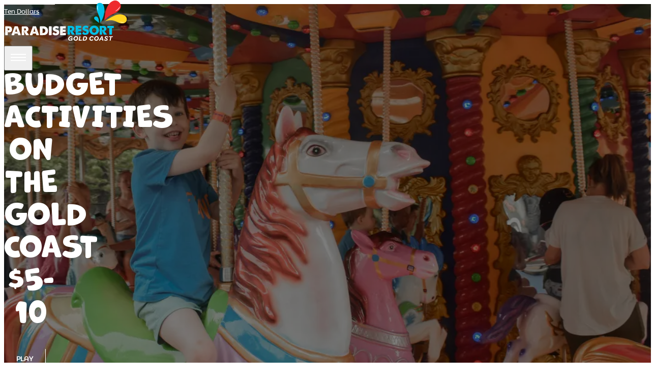

--- FILE ---
content_type: text/html; charset=utf-8
request_url: https://paradiseresort.com.au/blog/budget-activites-on-the-gold-coast-for-under-ten-dollars
body_size: 263770
content:
<!DOCTYPE html><html lang="en" dir="ltr" class="inter_7b064e0d-module__MOT0tq__variable"><head><meta charSet="utf-8"/><meta name="viewport" content="width=device-width, initial-scale=1"/><link rel="stylesheet" href="/_next/static/chunks/2b4ae6b2f37a8fec.css" data-precedence="next"/><link rel="stylesheet" href="/_next/static/chunks/acdfcf4967a24d39.css" data-precedence="next"/><link rel="stylesheet" href="/_next/static/chunks/6df6942a95ee21ac.css" data-precedence="next"/><link rel="stylesheet" href="/_next/static/chunks/099d137dd8dd5231.css" data-precedence="next"/><link rel="stylesheet" href="/_next/static/chunks/f875ddd993aaaa0e.css" data-precedence="next"/><link rel="stylesheet" href="/_next/static/chunks/547ae0ec3aa73134.css" data-precedence="next"/><link rel="preload" as="script" fetchPriority="low" href="/_next/static/chunks/bf436fc11fe6acf3.js"/><script src="/_next/static/chunks/2bc81365adf7b47b.js" async=""></script><script src="/_next/static/chunks/cf7e3db1e7bbeb7e.js" async=""></script><script src="/_next/static/chunks/dc87059e8a30954b.js" async=""></script><script src="/_next/static/chunks/c6525e68a9951d7d.js" async=""></script><script src="/_next/static/chunks/ec51265b59ef1052.js" async=""></script><script src="/_next/static/chunks/turbopack-073004e67ece371a.js" async=""></script><script src="/_next/static/chunks/91daae5342ef753f.js" async=""></script><script src="/_next/static/chunks/cc562e264f57a812.js" async=""></script><script src="/_next/static/chunks/04d5cb55e66d90e1.js" async=""></script><script src="/_next/static/chunks/67a4634548ed15e3.js" async=""></script><script src="/_next/static/chunks/04dfc919b54c7b0c.js" async=""></script><script src="/_next/static/chunks/894b4ae4e127993e.js" async=""></script><script src="/_next/static/chunks/9f7470b6d354e493.js" async=""></script><script src="/_next/static/chunks/9ddc4908301adb53.js" async=""></script><script src="/_next/static/chunks/628daaca20ce3710.js" async=""></script><script src="/_next/static/chunks/30ac8aee6ffb9f03.js" async=""></script><script src="/_next/static/chunks/2cc02dc708c765d8.js" async=""></script><script src="/_next/static/chunks/f9d57de4a6b1528b.js" async=""></script><script src="/_next/static/chunks/c2dc2ec42bd9e73c.js" async=""></script><script src="/_next/static/chunks/40236cc019049f5a.js" async=""></script><script src="/_next/static/chunks/d8bd92c0445a17cd.js" async=""></script><script src="/_next/static/chunks/fc9d8ecfbc43b320.js" async=""></script><script src="/_next/static/chunks/95dcf32bf7b1fbcf.js" async=""></script><script src="/_next/static/chunks/fd8b483e40bf66d0.js" async=""></script><script src="/_next/static/chunks/9fa9facb887723be.js" async=""></script><script src="/_next/static/chunks/5c3120f1d5c3b3a6.js" async=""></script><script async="" defer="" crossorigin="anonymous" src="https://connect.facebook.net/en_US/sdk.js#xfbml=1&amp;version=v13.0&amp;appId=889690642741461" nonce="CDA093"></script><link rel="preload" href="/_next/static/chunks/3f3fefb1085d92df.css" as="style"/><link rel="preload" href="https://cdn.galleryjs.io/webpack/gallery-v2.launcher.js" as="script"/><link rel="preload" href="https://apps.elfsight.com/p/platform.js" as="script"/><link rel="preload" href="https://api.mews.com/distributor/distributor.min.js" as="script"/><link rel="preload" href="https://static.elfsight.com/platform/platform.js" as="script"/><link rel="preload" href="https://paradiseresort.rezdy.com/pluginJs?script=modal" as="script"/><meta name="next-size-adjust" content=""/><meta name="google-site-verification" content="928aDNgRq4_6Zn2_WC6FcO6onAidTm60ZbYlH4chmEw"/><script src="/_next/static/chunks/a6dad97d9634a72d.js" noModule=""></script></head><body class="relative w-full"><div hidden=""><!--$?--><template id="B:0"></template><!--/$--></div><script>(self.__next_s=self.__next_s||[]).push([0,{"children":"\n              (function(w,d,s,l,i){w[l]=w[l]||[];w[l].push({'gtm.start':\n              new Date().getTime(),event:'gtm.js'});var f=d.getElementsByTagName(s)[0],\n              j=d.createElement(s),dl=l!='dataLayer'?'&l='+l:'';j.async=true;j.src=\n              'https://www.googletagmanager.com/gtm.js?id='+i+dl;f.parentNode.insertBefore(j,f);\n              })(window,document,'script','dataLayer','GTM-P685F4V');\n            ","id":"gtm"}])</script><noscript><iframe title="gtm" src="https://www.googletagmanager.com/ns.html?id=GTM-P685F4V" height="0" width="0" style="display:none;visibility:hidden"></iframe></noscript><header><div class="flex py-[16px] px-[30px] lg:px-[60px] justify-between items-center w-full absolute header-module__QkRQ0G__header  " style="z-index:5000"><div class="flex justify-between max-w-[90rem] w-full mx-auto"><span><a href="/"><svg width="245" height="86" viewBox="0 0 245 86" fill="none" xmlns="http://www.w3.org/2000/svg"><path d="M6.50693 51.8161C6.88639 51.8161 7.25756 51.8284 7.6213 51.8513C7.98422 51.875 8.34796 51.8864 8.7117 51.8864C8.83736 51.8717 8.97212 51.8513 9.1143 51.8284C9.25649 51.8047 9.3904 51.7932 9.51771 51.7932C9.64337 51.7932 9.75001 51.8161 9.83765 51.8635C9.92362 51.9101 10.0228 51.9338 10.1336 51.9338C10.2121 51.9338 10.2998 51.9256 10.394 51.9101C10.4891 51.8946 10.5759 51.8864 10.6553 51.8864C10.7817 51.8864 10.8842 51.9256 10.9636 52.0041H11.0347C11.1447 52.0041 11.2314 52.0269 11.2951 52.0743C11.3579 52.1209 11.4447 52.1446 11.5555 52.1446C11.6035 52.1446 11.6423 52.1364 11.6746 52.1209C11.8002 52.1364 11.9234 52.1528 12.0416 52.1675C12.1598 52.1838 12.259 52.2149 12.3384 52.2615C12.4169 52.2933 12.488 52.3399 12.5517 52.402C12.6145 52.4649 12.6939 52.5115 12.7881 52.5426C12.946 52.6676 13.1279 52.7616 13.3337 52.8237C13.5387 52.8866 13.6569 52.9806 13.6892 53.1048C13.8157 53.1522 13.9264 53.2494 14.0207 53.3981C14.1157 53.5468 14.2026 53.6751 14.2819 53.7846C14.3605 53.8631 14.4597 53.9489 14.5779 54.042C14.6961 54.136 14.7713 54.2455 14.8027 54.3705C14.8027 54.5421 14.8424 54.6786 14.9218 54.7799C15.0003 54.8821 15.1028 54.9793 15.2301 55.0733V55.2375C15.2301 55.5031 15.293 55.7409 15.4194 55.9517C15.5459 56.1626 15.6088 56.3848 15.6088 56.6194C15.6088 56.6823 15.6286 56.7403 15.6683 56.7951C15.7071 56.8498 15.7278 56.9005 15.7278 56.9479C15.7278 56.9789 15.7113 57.0222 15.6799 57.0762C15.6484 57.1309 15.6327 57.1979 15.6327 57.2756C15.6327 57.4006 15.6567 57.506 15.7038 57.5918C15.751 57.6776 15.7749 57.783 15.7749 57.908C15.7749 58.096 15.7427 58.2594 15.6799 58.4C15.617 58.5405 15.5856 58.7048 15.5856 58.8919C15.5856 58.9238 15.5889 58.9475 15.5972 58.9622C15.6047 58.9785 15.6088 59.0014 15.6088 59.0325C15.5931 59.1894 15.5617 59.3217 15.5146 59.4312C15.4666 59.5407 15.4435 59.6731 15.4435 59.8292C15.4435 59.9861 15.4038 60.1103 15.3244 60.2043C15.245 60.2982 15.1905 60.4078 15.1583 60.532C15.1583 60.7354 15.0954 60.8956 14.9689 61.0124C14.8425 61.1301 14.7399 61.2666 14.6606 61.4227C14.6292 61.5322 14.5738 61.6098 14.4952 61.6572C14.4159 61.7038 14.3762 61.7896 14.3762 61.9146C14.2968 62.0551 14.1869 62.1687 14.0447 62.2545C13.9025 62.3403 13.7843 62.4531 13.6892 62.5944C13.5628 62.6876 13.4049 62.7897 13.2147 62.8984C13.0254 63.0079 12.8237 63.106 12.6104 63.1918C12.3971 63.2776 12.1838 63.3478 11.9706 63.4026C11.7573 63.4573 11.5713 63.4843 11.4134 63.4843C11.0496 63.4843 10.7777 63.5162 10.5958 63.5783C10.4139 63.6404 10.2205 63.6714 10.0154 63.6714C9.88814 63.6714 9.74594 63.6567 9.58888 63.6249C9.52522 63.6404 9.46984 63.6526 9.42272 63.66C9.3756 63.6682 9.32766 63.6714 9.28052 63.6714C9.12263 63.6714 8.96803 63.6526 8.81841 63.6134C8.66794 63.5742 8.50592 63.5546 8.33231 63.5546H8.16615C8.03967 63.5235 7.95288 63.508 7.90574 63.508C7.77926 63.508 7.67675 63.535 7.59738 63.5897C7.51802 63.6445 7.45105 63.7033 7.39567 63.7654C7.34028 63.8283 7.28903 63.906 7.24191 63.9999C7.24191 64.1405 7.22206 64.2655 7.18239 64.375C7.14271 64.4845 7.12369 64.6014 7.12369 64.7264C7.1551 64.8359 7.18239 64.925 7.20637 64.9952C7.23035 65.0655 7.24191 65.1481 7.24191 65.2412C7.24191 65.3352 7.23364 65.4136 7.21793 65.4757C7.23364 65.5387 7.24191 65.64 7.24191 65.7805C7.24191 65.859 7.23033 65.9366 7.20637 66.0151C7.18241 66.0935 7.17083 66.1474 7.17083 66.1785C7.17083 66.2259 7.17827 66.2529 7.19481 66.261C7.21052 66.2692 7.21795 66.288 7.21795 66.319V66.3664C7.21795 66.4449 7.22621 66.5184 7.24193 66.5887C7.25764 66.659 7.26591 66.7333 7.26591 66.811C7.26591 67.03 7.2535 67.2375 7.23036 67.432C7.20639 67.6281 7.19482 67.8349 7.19482 68.053C7.19482 68.1315 7.19813 68.2173 7.2064 68.3104C7.21385 68.4044 7.22625 68.4902 7.24194 68.5687C7.11546 68.8187 6.96914 68.9903 6.80381 69.0843C6.63765 69.1774 6.40453 69.2248 6.10444 69.2248C5.99366 69.2248 5.88703 69.2207 5.7845 69.2126C5.68117 69.2052 5.57452 69.2011 5.46457 69.2011H5.32237C5.30584 69.1856 5.25872 69.1774 5.18018 69.1774C5.05287 69.1774 4.93134 69.1815 4.8123 69.1897C4.69408 69.197 4.56347 69.2011 4.42128 69.2011C4.31051 69.2011 4.20801 69.2011 4.11293 69.2011C4.01869 69.2011 3.93106 69.193 3.85252 69.1774C3.74174 69.1774 3.62766 69.1815 3.50862 69.1897C3.3904 69.197 3.2755 69.2011 3.16472 69.2011C2.99112 69.2011 2.84065 69.1815 2.71501 69.1423C2.5877 69.1031 2.49346 69.0222 2.43063 68.8963C2.43063 68.7558 2.39509 68.6308 2.32399 68.5221C2.2529 68.4126 2.21736 68.2957 2.21736 68.1699C2.21736 68.0922 2.24049 68.0064 2.28845 67.9125L2.26447 67.8888C2.26447 67.8577 2.27192 67.8422 2.28845 67.8422C2.30334 67.8422 2.31159 67.8267 2.31159 67.7956C2.31159 67.7482 2.29588 67.6902 2.26447 67.6199C2.23223 67.5497 2.21736 67.4753 2.21736 67.3969C2.21736 67.2882 2.2248 67.1787 2.24049 67.0692C2.25621 66.9597 2.26447 66.8584 2.26447 66.7644C2.26447 66.6867 2.26034 66.6238 2.2529 66.5772C2.24463 66.5299 2.24049 66.4677 2.24049 66.3893C2.24049 66.2806 2.24876 66.1752 2.26447 66.073C2.28019 65.9717 2.28845 65.8663 2.28845 65.7568C2.28845 65.6318 2.26447 65.5076 2.21736 65.3817H2.24049C2.25621 65.3351 2.26447 65.273 2.26447 65.1946C2.26447 65.1006 2.25621 65.0115 2.24049 64.9249C2.22478 64.8399 2.21736 64.7574 2.21736 64.679C2.21736 64.3979 2.2248 64.1135 2.24049 63.8242C2.25621 63.5349 2.26447 63.235 2.26447 62.9221C2.26447 62.6565 2.26447 62.3991 2.26447 62.149C2.26447 61.899 2.25621 61.6489 2.24049 61.3989C2.2719 61.2739 2.28844 61.1962 2.28844 61.1652C2.28844 61.1178 2.2843 61.0671 2.27604 61.0124C2.26777 60.9576 2.26446 60.8996 2.26446 60.8367C2.26446 60.5874 2.31158 60.3685 2.40665 60.1805C2.35954 60.1184 2.31573 60.0481 2.27604 59.9697C2.23636 59.8921 2.21734 59.8291 2.21734 59.7826C2.21734 59.7041 2.23223 59.6224 2.26446 59.5366C2.29586 59.4508 2.31158 59.3691 2.31158 59.2906C2.31158 59.2122 2.29173 59.1419 2.25288 59.0798C2.2132 59.0177 2.19336 58.9548 2.19336 58.8919C2.19336 58.7832 2.23221 58.7006 2.31158 58.6459C2.39094 58.592 2.43062 58.5094 2.43062 58.3999C2.43062 58.3378 2.41408 58.2635 2.38267 58.1777C2.35127 58.0919 2.33556 57.9938 2.33556 57.8843C2.33556 57.7756 2.35127 57.6735 2.38267 57.5803C2.36696 57.5329 2.35954 57.4553 2.35954 57.3458C2.35954 57.2518 2.36698 57.1587 2.38267 57.0647C2.39839 56.9707 2.40665 56.8776 2.40665 56.7836C2.40665 56.7052 2.39094 56.6275 2.35954 56.5491C2.32729 56.4714 2.31159 56.393 2.31159 56.3146C2.31159 56.2369 2.3273 56.1593 2.35954 56.0809C2.39094 56.0024 2.40665 55.9248 2.40665 55.8463C2.35954 55.7842 2.33556 55.6821 2.33556 55.5415C2.33556 55.4639 2.34713 55.3895 2.3711 55.3193C2.39508 55.249 2.40664 55.1746 2.40664 55.0962C2.40664 54.9875 2.38679 54.8739 2.34712 54.7571C2.30744 54.6394 2.27189 54.5732 2.24048 54.5577H2.21734V54.5111C2.24875 54.449 2.26777 54.3934 2.27604 54.3468C2.2843 54.3003 2.29588 54.2455 2.31158 54.1826C2.23221 54.0739 2.19667 53.9015 2.20494 53.667C2.2132 53.4333 2.21734 53.2535 2.21734 53.1285C2.21734 52.6913 2.30001 52.3824 2.46617 52.2026C2.63151 52.0237 2.80925 51.9101 2.99939 51.8635C3.1887 51.8161 3.36644 51.8047 3.5326 51.8284C3.69876 51.8513 3.78143 51.8398 3.78143 51.7932C3.85998 51.7932 3.94346 51.7892 4.03027 51.781C4.11708 51.7736 4.20801 51.7695 4.30307 51.7695C4.58744 51.7695 4.87513 51.781 5.16778 51.8047C5.46042 51.8284 5.74066 51.8398 6.00934 51.8398C6.08871 51.8398 6.17137 51.8398 6.25818 51.8398C6.34499 51.8398 6.42757 51.8325 6.50693 51.8161ZM4.58736 58.4236C4.57165 58.3926 4.53942 58.3771 4.4923 58.3771H4.44518C4.41294 58.3771 4.3898 58.3689 4.37408 58.3534C4.35755 58.3378 4.32614 58.3297 4.27902 58.3297C4.24762 58.3297 4.17652 58.3419 4.06574 58.3648C3.95497 58.3885 3.89959 58.4163 3.89959 58.4473C3.89959 58.4939 3.92356 58.5331 3.97068 58.5642C4.01863 58.5952 4.05749 58.6108 4.08972 58.6108C4.18396 58.6108 4.26746 58.5879 4.33856 58.5405C4.40962 58.4939 4.4923 58.4547 4.58736 58.4236ZM4.3501 55.8929C4.3501 55.8619 4.32613 55.8463 4.27901 55.8463L4.25503 55.87C4.25503 55.9011 4.27074 55.9166 4.30297 55.9166C4.3187 55.9011 4.33441 55.8929 4.3501 55.8929ZM4.4923 54.9793C4.4923 54.9638 4.47659 54.9556 4.44518 54.9556C4.41294 54.9556 4.39724 54.9638 4.39724 54.9793C4.39724 54.9948 4.40551 55.003 4.42122 55.003C4.43693 55.0185 4.46089 55.0259 4.49232 55.0259H4.5163C4.5163 55.0112 4.51216 55.003 4.5039 55.003C4.49643 55.003 4.4923 54.9948 4.4923 54.9793ZM4.70558 56.6896V56.6193C4.67417 56.6512 4.6229 56.6627 4.55182 56.6545C4.48072 56.6471 4.42865 56.6741 4.39722 56.737C4.41294 56.7836 4.4369 56.8073 4.46832 56.8073C4.50057 56.8073 4.53611 56.7877 4.57496 56.7485C4.61465 56.7092 4.65846 56.6896 4.70558 56.6896ZM5.60667 59.8291C5.62156 59.8136 5.62981 59.7907 5.62981 59.7589C5.62981 59.7278 5.5984 59.7123 5.53557 59.7123C5.4562 59.7123 5.40082 59.7205 5.36941 59.736C5.33716 59.7515 5.2826 59.7589 5.20325 59.7589C5.17184 59.7589 5.14042 59.7556 5.10901 59.7474C5.07677 59.7393 5.04536 59.736 5.01395 59.736C4.90318 59.736 4.82464 59.7671 4.77669 59.8291C4.79241 59.8921 4.85606 59.9346 4.96683 59.9583C5.07678 59.982 5.15615 59.9934 5.20327 59.9934C5.37685 59.9934 5.51161 59.9386 5.60667 59.8291ZM5.65379 62.2659C5.59013 62.2504 5.5149 62.2349 5.42893 62.2193C5.3413 62.2038 5.25864 62.1956 5.18009 62.1956C5.11644 62.1956 5.0379 62.2071 4.94284 62.2308C4.84778 62.2545 4.80064 62.2814 4.80064 62.3125C4.80064 62.391 4.86347 62.4531 4.98996 62.5005C5.11644 62.547 5.21895 62.5707 5.29831 62.5707C5.37685 62.5707 5.4562 62.5397 5.53557 62.4768C5.61411 62.4146 5.65379 62.3444 5.65379 62.2659ZM5.46447 63.7891C5.43222 63.7736 5.3851 63.7654 5.32227 63.7654H5.08502H5.01392L4.98994 63.812C4.97423 63.812 4.95853 63.8087 4.94282 63.8005C4.92711 63.7932 4.91057 63.7891 4.8957 63.7891L4.84776 63.8357C4.84776 63.8986 4.87917 63.9452 4.94282 63.9762C5.00565 64.0081 5.06104 64.0236 5.10898 64.0236C5.18752 64.0236 5.27018 64.0113 5.35782 63.9885C5.44379 63.9648 5.48761 63.9141 5.48761 63.8356C5.48763 63.8201 5.47936 63.8046 5.46447 63.7891ZM5.58269 61.4692C5.58269 61.4381 5.58269 61.3834 5.58269 61.3057C5.58269 61.2273 5.56698 61.1881 5.53557 61.1881C5.4562 61.1881 5.32558 61.2159 5.14455 61.2706C4.96268 61.3254 4.87176 61.376 4.87176 61.4226C4.87176 61.4855 4.89573 61.5395 4.94285 61.5869H5.01395C5.04536 61.5869 5.08092 61.5942 5.12059 61.6097C5.15944 61.6261 5.195 61.6334 5.22723 61.6334C5.30577 61.6334 5.37685 61.6065 5.44051 61.5517C5.50334 61.497 5.55046 61.4692 5.58269 61.4692ZM5.41653 64.7264C5.36941 64.7108 5.29831 64.7027 5.20325 64.7027C5.06105 64.7027 4.95855 64.7264 4.89572 64.7729C4.89572 64.8048 4.90316 64.8162 4.91886 64.8081C4.93457 64.8007 4.94284 64.8122 4.94284 64.8432V64.8669H4.98996C5.0379 64.8669 5.07346 64.8751 5.0966 64.8898C5.12057 64.9061 5.16356 64.9135 5.22721 64.9135C5.2115 64.9135 5.23879 64.9061 5.30989 64.8898C5.38099 64.8751 5.41653 64.8359 5.41653 64.7729V64.7264ZM5.65379 56.5728C5.54301 56.5728 5.4562 56.5295 5.39337 56.4437C5.32972 56.3579 5.23466 56.3145 5.109 56.3145C5.07675 56.3145 5.04534 56.3268 5.01394 56.3497C4.98169 56.3734 4.96682 56.4012 4.96682 56.4322C4.96682 56.4633 4.98996 56.487 5.03791 56.5025C5.08503 56.518 5.12388 56.5254 5.15613 56.5254C5.20325 56.5254 5.2545 56.5221 5.30989 56.5139C5.36528 56.5066 5.41653 56.5025 5.46447 56.5025C5.5273 56.5809 5.59013 56.6545 5.65379 56.7248C5.71662 56.795 5.81168 56.8302 5.93816 56.8302H6.03322C6.01751 56.7525 5.96957 56.6978 5.89103 56.6667C5.81168 56.6349 5.73233 56.6038 5.65379 56.5728ZM5.36941 54.4408C5.33716 54.3934 5.2826 54.3705 5.20325 54.3705C5.07677 54.3705 5.01394 54.4171 5.01394 54.5111C5.01394 54.5577 5.04534 54.5814 5.109 54.5814C5.15612 54.5814 5.2115 54.5732 5.27433 54.5577C5.33716 54.5421 5.36939 54.5192 5.36939 54.4874L5.36941 54.4408ZM6.48378 58.4473C6.43583 58.3999 6.36887 58.3648 6.28206 58.3419C6.19525 58.3182 6.12003 58.3068 6.05638 58.3068C5.99355 58.3068 5.91418 58.3141 5.81995 58.3297C5.72488 58.3452 5.67775 58.3771 5.67775 58.4236C5.7877 58.4392 5.87449 58.4784 5.93816 58.5405C6.00099 58.6034 6.11177 58.6345 6.26966 58.6345C6.3019 58.6345 6.34489 58.623 6.40028 58.5993C6.45566 58.5756 6.48378 58.5405 6.48378 58.4939V58.4473ZM6.19858 54.8625C6.19858 54.8151 6.16717 54.7922 6.10434 54.7922H6.00928H5.96216C5.91422 54.8388 5.8671 54.8706 5.81996 54.8853C5.77202 54.9017 5.74886 54.9483 5.74886 55.0259C5.74886 55.0733 5.78027 55.0962 5.8431 55.0962C5.87451 55.0962 5.9423 55.0847 6.04482 55.061C6.14732 55.0382 6.19858 54.9875 6.19858 54.909V54.8625ZM6.17542 55.8463C6.15971 55.8308 6.15144 55.8153 6.15144 55.7998C6.12003 55.8153 6.07207 55.8194 6.00924 55.8112C5.94559 55.8038 5.90674 55.8153 5.89103 55.8463C5.89103 55.9092 5.92988 55.9558 6.00924 55.9869H6.05636H6.15142C6.19854 55.9869 6.22252 55.9754 6.22252 55.9517C6.22252 55.928 6.22252 55.9011 6.22252 55.87C6.22252 55.8545 6.21425 55.8463 6.19854 55.8463L6.17542 55.8463ZM6.55487 62.1491C6.42757 62.1491 6.33333 62.0902 6.26967 61.9734C6.20684 61.8557 6.10434 61.7977 5.96214 61.7977C5.92989 61.8443 5.9142 61.8908 5.9142 61.9382C5.9142 62.0003 5.95801 62.0592 6.04482 62.1139C6.13163 62.1687 6.22669 62.2193 6.32919 62.2659C6.4317 62.3125 6.52264 62.3476 6.60199 62.3713C6.68054 62.395 6.71194 62.4065 6.69705 62.4065C6.7756 62.4065 6.81527 62.3754 6.81527 62.3125C6.76815 62.2659 6.68054 62.2112 6.55487 62.1491ZM6.48378 61.1415C6.48378 61.0165 6.42757 60.9536 6.31762 60.9536C6.25396 60.9536 6.19858 60.9658 6.15146 60.9887C6.10434 61.0124 6.0564 61.032 6.00926 61.0475C6.00926 61.1105 6.04067 61.1456 6.10432 61.1529C6.16715 61.1611 6.23081 61.1652 6.29364 61.1652C6.38872 61.1652 6.45155 61.157 6.48378 61.1415ZM6.43583 59.548L6.41269 59.5015C6.39616 59.5015 6.38871 59.5325 6.38871 59.5954C6.42012 59.5954 6.43583 59.5799 6.43583 59.548ZM7.05255 55.4712C7.0203 55.4247 6.99302 55.3936 6.96905 55.3781C6.94591 55.3626 6.91779 55.3389 6.88637 55.3078C6.87066 55.3233 6.84669 55.3307 6.81527 55.3307C6.78302 55.3307 6.75575 55.3274 6.73259 55.3193C6.70862 55.3111 6.68052 55.3078 6.6491 55.3078C6.60198 55.3078 6.578 55.3307 6.578 55.3781C6.578 55.4402 6.61767 55.4876 6.69704 55.5186C6.72844 55.5342 6.76814 55.5415 6.81525 55.5415C6.84666 55.5415 6.88222 55.5342 6.92189 55.5186C6.96078 55.5031 7.00459 55.4876 7.05255 55.4712ZM7.50226 61.6571C7.45514 61.5166 7.32865 61.4463 7.12364 61.4463C6.98145 61.4463 6.87812 61.4774 6.81529 61.5395C6.81529 61.649 6.91035 61.7037 7.09966 61.7037C7.1625 61.7037 7.22615 61.6963 7.28898 61.68C7.35262 61.6653 7.42372 61.6571 7.50226 61.6571ZM9.0432 55.8929C8.91671 55.8619 8.78278 55.8431 8.6406 55.8349C8.49841 55.8267 8.36367 55.7842 8.23719 55.7058C8.1107 55.7368 7.98835 55.7605 7.87013 55.7761C7.75109 55.7916 7.64445 55.8226 7.5502 55.87C7.43943 55.8855 7.35593 55.9403 7.30136 56.0334C7.24598 56.1274 7.20217 56.2296 7.17075 56.3383C7.13934 56.4477 7.09965 56.5491 7.05253 56.6431C7.00459 56.737 6.94176 56.7918 6.86239 56.8073H6.88637C6.96491 56.8073 7.02443 56.8694 7.06411 56.9944C7.10296 57.1195 7.12363 57.2208 7.12363 57.2992C7.12363 57.4708 7.10709 57.6465 7.07568 57.8263C7.04428 58.0061 7.02857 58.1581 7.02857 58.2831C7.02857 58.3615 7.03601 58.4392 7.05255 58.5176C7.06743 58.5952 7.07568 58.6737 7.07568 58.7513V58.8453C7.13934 58.9703 7.2063 59.0913 7.2774 59.2081C7.3485 59.3258 7.44687 59.4157 7.57336 59.4778C7.82633 59.4467 8.08341 59.4271 8.34383 59.4189C8.60506 59.4116 8.85388 59.3838 9.09032 59.3372C9.32757 59.2906 9.54912 59.2163 9.75415 59.115C9.95916 59.0136 10.1253 58.8608 10.2518 58.6582C10.2832 58.5487 10.327 58.4547 10.3824 58.3771C10.4378 58.2986 10.4973 58.2047 10.5602 58.096C10.5602 58.0331 10.556 57.9709 10.5486 57.908C10.5403 57.8459 10.5362 57.783 10.5362 57.7209C10.5362 57.5329 10.5684 57.385 10.6313 57.2755C10.5998 57.1979 10.556 57.135 10.5006 57.0884C10.4453 57.041 10.418 56.9707 10.418 56.8776C10.3386 56.8457 10.2873 56.7991 10.2642 56.737C10.2402 56.6741 10.2204 56.612 10.2047 56.5491C10.189 56.487 10.165 56.4281 10.1336 56.3734C10.1022 56.3186 10.0468 56.2835 9.96742 56.268C9.79382 56.2369 9.64749 56.174 9.52929 56.0809C9.41107 55.9869 9.24821 55.9248 9.0432 55.8929ZM7.50226 60.0874C7.45514 60.04 7.39975 60.0171 7.33692 60.0171C7.17821 60.0171 7.09966 60.0563 7.09966 60.1339C7.09966 60.165 7.11538 60.1805 7.14678 60.1805H7.24184C7.27325 60.1805 7.29723 60.1887 7.31294 60.2042C7.34435 60.1732 7.38404 60.1617 7.43116 60.1691C7.4791 60.1772 7.50226 60.1495 7.50226 60.0874ZM7.85856 61.8443C7.82631 61.7666 7.78332 61.7274 7.72794 61.7274C7.67255 61.7274 7.61303 61.7119 7.5502 61.68C7.5502 61.7119 7.58161 61.7585 7.64444 61.8206C7.70809 61.8835 7.74777 61.9145 7.76348 61.9145C7.82631 61.9145 7.85856 61.8908 7.85856 61.8443ZM8.47443 60.3211V60.2508V60.2279C8.34794 60.2745 8.27684 60.3374 8.26115 60.415H8.30827C8.35621 60.415 8.38763 60.4077 8.40333 60.3913C8.41904 60.3766 8.4422 60.353 8.47443 60.3211ZM8.68772 61.4692C8.60836 61.3286 8.49841 61.251 8.35623 61.2355C8.35623 61.3131 8.37937 61.376 8.42733 61.4226C8.47444 61.4692 8.52983 61.5084 8.59266 61.5395C8.65632 61.5395 8.68772 61.5239 8.68772 61.4929V61.4692ZM9.70701 60.04C9.6913 60.0245 9.6789 60.0048 9.67147 59.982C9.6632 59.9583 9.64336 59.9468 9.61195 59.9468H9.58881C9.49375 59.9158 9.42265 59.8994 9.37553 59.8994C9.28047 59.8994 9.18539 59.9231 9.09033 59.9697C9.12258 60.0016 9.13414 60.0326 9.12587 60.0637C9.11843 60.0947 9.13827 60.1103 9.18539 60.1103H9.20937C9.25649 60.1266 9.30774 60.138 9.36313 60.1454C9.41852 60.1536 9.46977 60.1732 9.51773 60.2042C9.56485 60.2042 9.59627 60.1887 9.61197 60.1577C9.62768 60.1732 9.64337 60.1805 9.65991 60.1805C9.69132 60.1805 9.70701 60.1339 9.70701 60.04ZM10.2518 54.9793C10.2518 54.9327 10.2204 54.909 10.1576 54.909H10.0625H10.0154V54.9556C10.0154 54.9875 10.0344 55.003 10.0741 55.003C10.1138 55.003 10.1493 55.0185 10.1807 55.0496V55.0259C10.1807 55.0112 10.1931 55.0071 10.2163 55.0144C10.2402 55.0226 10.2518 55.0185 10.2518 55.003V54.9793ZM11.5555 60.9307C11.5084 60.8833 11.4447 60.8604 11.3662 60.8604C11.2397 60.8604 11.1769 60.9152 11.1769 61.0247C11.1769 61.0557 11.1959 61.0794 11.2355 61.0949C11.2752 61.1105 11.3025 61.1178 11.319 61.1178C11.3976 61.1178 11.4488 61.0949 11.4728 61.0475C11.4968 61.0009 11.5241 60.9617 11.5555 60.9307ZM11.6745 55.2841C11.6745 55.2375 11.6505 55.2138 11.6034 55.2138C11.5555 55.2138 11.5084 55.2375 11.4612 55.2841C11.4612 55.3781 11.5001 55.4247 11.5794 55.4247C11.6109 55.4247 11.6266 55.4091 11.6266 55.3781C11.6266 55.3462 11.6423 55.3152 11.6745 55.2841ZM12.2193 60.6496V60.6259C12.2193 60.5948 12.1995 60.5834 12.1598 60.5907C12.1209 60.5989 12.0928 60.5948 12.0771 60.5793C12.0771 60.6258 12.0928 60.6496 12.1242 60.6496C12.1565 60.6496 12.1879 60.6496 12.2193 60.6496ZM12.7881 59.0561C12.7087 59.0406 12.6343 59.021 12.5632 58.9973C12.4921 58.9744 12.4095 58.9621 12.3144 58.9621C12.2507 58.9621 12.2193 58.9785 12.2193 59.0095C12.2193 59.1346 12.2987 59.1967 12.4566 59.1967H12.6698H12.7409C12.7724 59.1656 12.7881 59.1346 12.7881 59.1027V59.0561ZM13.0964 56.8776C13.0964 56.862 13.0882 56.8539 13.0724 56.8539C13.0567 56.8539 13.041 56.858 13.0253 56.8653C13.0096 56.8735 12.9931 56.8776 12.9782 56.8776C12.9146 56.8776 12.8633 56.8653 12.8236 56.8424C12.7839 56.8187 12.7484 56.7991 12.717 56.7836H12.6698H12.5277C12.4805 56.7836 12.4566 56.7991 12.4566 56.8302C12.4566 56.8931 12.5277 56.9438 12.6698 56.983C12.812 57.0222 12.8988 57.041 12.9302 57.041C12.9616 57.041 13.0253 57.0336 13.1204 57.0181C13.2146 57.0026 13.2626 56.9789 13.2626 56.9478C13.2626 56.916 13.2386 56.9005 13.1915 56.9005H13.1435C13.1121 56.9005 13.0964 56.8931 13.0964 56.8776ZM13.1675 56.0809V56.0335C13.1675 55.9558 13.1121 55.9166 13.0014 55.9166C12.8592 55.9166 12.7724 55.9485 12.7409 56.0106C12.7409 56.0416 12.7682 56.0653 12.8236 56.0809C12.879 56.0964 12.9146 56.1037 12.9303 56.1037C12.9617 56.1037 12.9931 56.1005 13.0253 56.0923C13.0567 56.0849 13.0882 56.0809 13.1204 56.0809H13.1675ZM13.6652 58.096C13.5701 57.9546 13.4122 57.8843 13.1915 57.8843C13.1592 57.9007 13.1435 57.9276 13.1435 57.9669C13.1435 58.0061 13.1361 58.0249 13.1204 58.0249C13.1361 58.1188 13.1874 58.1663 13.2742 58.1663C13.361 58.1663 13.4362 58.1818 13.499 58.2128C13.5147 58.1818 13.5428 58.1695 13.5825 58.1777C13.6214 58.1859 13.6495 58.1581 13.6652 58.096Z" fill="white"></path><path d="M24.9475 51.7932C24.9955 51.7932 25.0509 51.7891 25.1137 51.781C25.1765 51.7736 25.2476 51.7695 25.327 51.7695C25.4535 51.7695 25.5485 51.7777 25.6113 51.7932C25.6907 51.7777 25.7808 51.7622 25.8841 51.7458C25.9866 51.7311 26.0933 51.723 26.2041 51.723C26.3149 51.723 26.4248 51.754 26.5356 51.8161C26.6463 51.879 26.7488 51.9493 26.8439 52.0269C26.939 52.1054 27.0415 52.1993 27.1523 52.3088C27.1837 52.5744 27.2589 52.8081 27.3771 53.0116C27.4962 53.2142 27.5631 53.4488 27.5789 53.7144C27.6417 53.7765 27.6855 53.8508 27.7095 53.9366C27.7326 54.0232 27.7525 54.1123 27.7682 54.2063C27.7839 54.3003 27.8037 54.3934 27.8277 54.4874C27.8517 54.5813 27.9029 54.6516 27.9814 54.6982C27.9657 54.7448 27.9583 54.8077 27.9583 54.8853C27.9583 55.0577 28.017 55.1869 28.136 55.2727C28.2543 55.3585 28.3138 55.4949 28.3138 55.6821C28.3138 55.7139 28.3096 55.7368 28.3022 55.7523C28.2939 55.7687 28.2898 55.7916 28.2898 55.8226C28.3692 55.8545 28.4204 55.9248 28.4444 56.0334C28.4675 56.1429 28.4874 56.2524 28.5031 56.362C28.5188 56.4714 28.5386 56.5687 28.5626 56.6545C28.5866 56.7403 28.6296 56.7836 28.6932 56.7836C28.6767 56.8147 28.6692 56.8621 28.6692 56.9241C28.6692 57.0647 28.7122 57.1742 28.7999 57.2518C28.8858 57.3303 28.9379 57.4316 28.9536 57.5566C29.0487 57.7127 29.0991 57.8966 29.1074 58.1074C29.1156 58.3182 29.1909 58.4784 29.3331 58.5879C29.3802 58.9621 29.4984 59.2906 29.6885 59.5717V59.6657C29.6885 59.6967 29.6844 59.7278 29.6761 59.7588C29.6687 59.7907 29.6646 59.8218 29.6646 59.8528C29.6646 59.9313 29.7117 60.0367 29.8067 60.1691C29.9018 60.3023 29.9489 60.4616 29.9489 60.6496V60.7427C30.0118 60.7746 30.0597 60.8448 30.0911 60.9535C30.1225 61.063 30.1391 61.1023 30.1391 61.0712C30.1391 61.2428 30.1862 61.3719 30.2813 61.4577C30.3755 61.5435 30.4235 61.6726 30.4235 61.8442C30.4235 61.9227 30.4152 61.9848 30.3995 62.0313C30.4309 62.1408 30.4822 62.2307 30.5533 62.301C30.6244 62.3713 30.6599 62.4849 30.6599 62.6409V62.7112C30.6913 62.8828 30.7624 63.0234 30.8732 63.1329C30.9839 63.2424 31.0393 63.3903 31.0393 63.5782C31.0393 63.6093 31.0352 63.6362 31.0278 63.6599C31.0195 63.6836 31.0154 63.7106 31.0154 63.7417C31.1104 63.8512 31.1856 63.9844 31.241 64.1404C31.2964 64.2965 31.3477 64.4608 31.3948 64.6324C31.4427 64.8048 31.4932 64.9723 31.5494 65.1357C31.604 65.3 31.6792 65.4373 31.7742 65.5459C31.8057 65.702 31.8453 65.89 31.8925 66.1081C31.9404 66.3271 32.0264 66.4914 32.1537 66.6001C32.2008 66.6785 32.2322 66.7684 32.2479 66.8697C32.2636 66.9719 32.2793 67.0773 32.2959 67.186C32.3273 67.311 32.3827 67.4287 32.4612 67.5374C32.5406 67.6469 32.5803 67.7801 32.5803 67.9361C32.5803 68.0767 32.6191 68.1862 32.6985 68.2638C32.7778 68.3423 32.8175 68.4591 32.8175 68.6152C32.7381 68.6626 32.6712 68.7247 32.6158 68.8031C32.5604 68.8808 32.5092 68.9592 32.4612 69.0368C32.4141 69.1153 32.3546 69.1815 32.2835 69.2362C32.2124 69.291 32.1214 69.318 32.0115 69.318C31.9635 69.318 31.8924 69.3024 31.7982 69.2714L31.7742 69.2951H31.537C31.3154 69.2951 31.0831 69.2869 30.8376 69.2714C30.5929 69.2558 30.3598 69.2477 30.1391 69.2477C29.9646 69.2477 29.8026 69.2599 29.653 69.2828C29.5025 69.3065 29.3405 69.318 29.1669 69.318C28.8188 69.318 28.4915 69.2755 28.1831 69.1897C27.8748 69.103 27.6573 68.9282 27.5317 68.6626C27.5631 68.5376 27.5788 68.4518 27.5788 68.4044C27.5788 68.2328 27.5276 68.0881 27.425 67.9713C27.3217 67.8536 27.2705 67.7098 27.2705 67.5374C27.2705 67.4908 27.2862 67.405 27.3184 67.28C27.3184 67.1549 27.2705 67.0651 27.1762 67.0103C27.0812 66.9555 27.034 66.8665 27.034 66.7406V66.5772C27.034 66.3582 26.9588 66.2258 26.8083 66.1784C26.6579 66.1319 26.5198 66.1082 26.3933 66.1082H26.0618H26.0379C25.9271 66.14 25.8205 66.1556 25.7179 66.1556C25.6154 66.1556 25.5005 66.1556 25.3749 66.1556C25.0111 66.1556 24.6871 66.14 24.4027 66.1082C24.1183 66.0771 23.8182 66.0616 23.5016 66.0616C23.423 66.0935 23.3321 66.1286 23.2296 66.167C23.1263 66.2062 23.0122 66.2258 22.8857 66.2258C22.7113 66.2258 22.5377 66.2177 22.3641 66.2021C22.1905 66.1866 22.016 66.1784 21.8424 66.1784C21.7002 66.1784 21.5622 66.1825 21.4283 66.1907C21.2935 66.1989 21.1629 66.2021 21.0373 66.2021C20.91 66.2021 20.8116 66.2487 20.7405 66.3427C20.6694 66.4366 20.6181 66.538 20.5867 66.6475C20.5545 66.757 20.5231 66.913 20.4917 67.1157C20.428 67.2726 20.3892 67.4597 20.3734 67.6779C20.3569 67.8969 20.2941 68.0456 20.1833 68.1233C20.1519 68.2483 20.1279 68.3774 20.1122 68.5098C20.0965 68.643 20.0568 68.7557 19.994 68.8497C19.8675 68.9592 19.7336 69.0638 19.5914 69.166C19.4492 69.2673 19.3302 69.3179 19.2351 69.3179C19.0144 69.3179 18.8011 69.3024 18.5952 69.2714C18.3902 69.2403 18.2555 69.2248 18.1927 69.2248C18.0348 69.2248 17.9041 69.2558 17.8016 69.3179C17.6983 69.3809 17.5685 69.4119 17.4106 69.4119C17.2362 69.4119 17.0667 69.4005 16.9006 69.3768C16.7352 69.3531 16.5649 69.3416 16.3913 69.3416C16.2963 69.3416 16.1979 69.3457 16.0946 69.3531C15.9921 69.3612 15.8854 69.3653 15.7746 69.3653C15.5217 69.3653 15.2927 69.3065 15.0877 69.1896C14.8818 69.072 14.7793 68.9045 14.7793 68.6855C14.7793 68.4518 14.8148 68.2752 14.8859 68.1584C14.957 68.0415 14.9926 67.8969 14.9926 67.7253C14.9926 67.6003 15.0281 67.4989 15.0992 67.4205C15.1703 67.3429 15.2059 67.2407 15.2059 67.1157V67.0225C15.2373 66.913 15.2968 66.8231 15.3836 66.7529C15.4704 66.6826 15.5142 66.5772 15.5142 66.4366V66.319C15.6242 65.9602 15.7234 65.6947 15.8102 65.5231C15.897 65.3506 15.9681 65.2183 16.0234 65.1243C16.0788 65.0303 16.1226 64.9568 16.1541 64.902C16.1855 64.8473 16.2012 64.7574 16.2012 64.6324V64.5155C16.2012 64.3905 16.245 64.2924 16.3318 64.2221C16.4186 64.1519 16.4624 64.0546 16.4624 63.9296C16.4624 63.8511 16.4467 63.789 16.4145 63.7416C16.4302 63.7416 16.4583 63.6992 16.498 63.6133C16.5368 63.5276 16.5807 63.4336 16.6286 63.3323C16.6757 63.2309 16.7146 63.1443 16.7468 63.074C16.7782 63.0037 16.7939 62.985 16.7939 63.016C16.8253 62.9375 16.8534 62.8444 16.8774 62.7349C16.9006 62.6254 16.9279 62.5241 16.9601 62.4301C17.0229 62.2111 17.0982 61.9962 17.185 61.7854C17.2718 61.5745 17.347 61.3604 17.4106 61.1414C17.4892 61.0475 17.5289 60.9224 17.5289 60.7664C17.5289 60.6103 17.576 60.4934 17.6711 60.415C17.7025 60.321 17.7339 60.236 17.7661 60.1576C17.7975 60.0791 17.8289 60.0015 17.8604 59.9231C17.9397 59.7825 17.991 59.6305 18.0149 59.4663C18.0389 59.302 18.1133 59.15 18.2398 59.0095V58.9392C18.2398 58.7366 18.291 58.5723 18.3944 58.4473C18.4969 58.3223 18.5556 58.1662 18.5721 57.9782C18.635 57.9161 18.6821 57.8377 18.7143 57.7437C18.7457 57.6506 18.7689 57.5533 18.7854 57.4512C18.8011 57.3498 18.8168 57.2518 18.8325 57.1586C18.8482 57.0647 18.8879 56.9788 18.9508 56.9004C18.9987 56.8538 19.0301 56.7329 19.0458 56.5376C19.0615 56.3423 19.1169 56.2132 19.212 56.1511C19.3385 55.995 19.4054 55.8079 19.4137 55.5889C19.4211 55.3699 19.4881 55.1983 19.6146 55.0732C19.646 55.0111 19.6584 54.9368 19.6501 54.8502C19.6418 54.7652 19.6542 54.6908 19.6857 54.6279C19.7171 54.5029 19.7766 54.3934 19.8634 54.3002C19.9502 54.2062 19.994 54.0894 19.994 53.9488C20.0568 53.8393 20.0891 53.7102 20.0891 53.5615C20.0891 53.4136 20.1279 53.3009 20.2073 53.2224C20.3652 53.0663 20.4445 52.871 20.4445 52.6365V52.4723C20.4917 52.3472 20.5743 52.25 20.6934 52.1797C20.8116 52.1094 20.9025 52.0122 20.9662 51.8864C21.1398 51.7932 21.3093 51.7385 21.4754 51.7229C21.6416 51.7074 21.811 51.6992 21.9846 51.6992C22.3955 51.6992 22.7865 51.7188 23.1585 51.7581C23.5297 51.7973 23.9207 51.8161 24.3316 51.8161C24.4267 51.8161 24.525 51.8161 24.6275 51.8161C24.7301 51.8161 24.8368 51.8088 24.9475 51.7932ZM17.5289 65.0075V64.9601C17.5289 64.9454 17.5206 64.9372 17.5049 64.9372C17.4735 64.9372 17.4536 64.9413 17.4462 64.9487C17.4379 64.9568 17.4264 64.9601 17.4107 64.9601L17.3867 64.9838C17.3867 64.9993 17.4024 65.0075 17.4338 65.0075H17.5049H17.5289ZM18.1927 66.5536C18.1456 66.5225 18.0935 66.4833 18.0389 66.4367C17.9827 66.3893 17.9158 66.3664 17.8372 66.3664C17.7736 66.3664 17.7422 66.3893 17.7422 66.4367C17.7422 66.5151 17.7777 66.5732 17.8488 66.6124C17.9199 66.6516 17.9712 66.6704 18.0034 66.6704C18.1133 66.6704 18.177 66.632 18.1927 66.5536ZM18.9508 63.9534C18.9194 63.9534 18.8838 63.9493 18.8441 63.9411C18.8045 63.9337 18.7615 63.9297 18.7143 63.9297C18.6507 63.9297 18.6193 63.9452 18.6193 63.9762C18.6193 64.0236 18.6581 64.0702 18.7375 64.1168C18.8169 64.1642 18.9111 64.2026 19.0219 64.2344C19.1326 64.2655 19.2476 64.2925 19.3658 64.3162C19.4848 64.3399 19.5749 64.3513 19.6386 64.3513C19.7171 64.3513 19.7965 64.3203 19.8758 64.2573C19.9544 64.1952 19.994 64.1249 19.994 64.0465C19.994 64.0155 19.9742 63.9999 19.9345 63.9999C19.8948 63.9999 19.8593 63.9844 19.8279 63.9534C19.67 63.9844 19.5278 63.9999 19.4013 63.9999C19.2591 63.9999 19.1087 63.9844 18.9508 63.9534ZM19.6857 65.3817C19.6857 65.3352 19.6543 65.3115 19.5914 65.3115H19.4964H19.4493C19.4493 65.3433 19.4327 65.3507 19.4013 65.3352C19.3699 65.3197 19.3542 65.3278 19.3542 65.3589C19.3542 65.3744 19.3616 65.3899 19.3773 65.4055C19.3616 65.4373 19.3459 65.4528 19.3302 65.4528C19.3302 65.4839 19.3459 65.4994 19.3773 65.4994L19.3542 65.546C19.3542 65.5779 19.3699 65.5934 19.4013 65.5934C19.4327 65.5934 19.4881 65.5779 19.5675 65.546C19.646 65.5149 19.6857 65.4602 19.6857 65.3817ZM20.8232 63.1329C20.7447 63.039 20.6422 62.9924 20.5157 62.9924C20.4206 62.9924 20.3181 63.0079 20.2073 63.039C20.0965 63.0708 20.0015 63.1019 19.9229 63.1329C19.9229 63.1795 19.9701 63.2228 20.0651 63.262C20.1602 63.3013 20.2701 63.3201 20.3966 63.3201C20.5074 63.3201 20.6066 63.3127 20.6934 63.2972C20.7802 63.2816 20.8232 63.2424 20.8232 63.1795V63.1329ZM20.0412 66.2725V66.2488H20.018L19.994 66.2725C19.994 66.288 20.0015 66.2962 20.018 66.2962L20.0412 66.2725ZM20.681 61.5166C20.6496 61.4692 20.6099 61.4537 20.5628 61.4692C20.5157 61.4856 20.476 61.4692 20.4446 61.4226C20.3966 61.4382 20.3412 61.4463 20.2784 61.4463C20.2148 61.4463 20.1676 61.4856 20.1362 61.5632C20.2148 61.6261 20.3412 61.6571 20.5157 61.6571C20.5942 61.6571 20.6694 61.6531 20.7405 61.6449C20.8116 61.6375 20.8786 61.6334 20.9422 61.6334C20.8158 61.5714 20.729 61.5321 20.681 61.5166ZM20.5388 65.4055C20.5074 65.4055 20.4917 65.3981 20.4917 65.3817C20.4917 65.367 20.476 65.3589 20.4446 65.3589H20.4206H20.3966C20.3809 65.3589 20.3735 65.3433 20.3735 65.3115H20.3256H20.2313C20.1834 65.3115 20.1519 65.3352 20.1363 65.3818C20.1677 65.3981 20.1958 65.4136 20.2189 65.4292C20.2429 65.4447 20.2702 65.4684 20.3024 65.4994H20.3495H20.4678C20.5157 65.4994 20.5389 65.4839 20.5389 65.4529L20.5388 65.4055ZM21.7483 57.8614C21.6846 57.8304 21.6375 57.8141 21.6061 57.8141C21.5424 57.8141 21.4953 57.8304 21.4639 57.8614C21.4788 57.9236 21.535 57.9546 21.6292 57.9546H21.7483H21.8194C21.8194 57.8925 21.8111 57.8614 21.7954 57.8614H21.7483ZM21.7714 60.3914V60.3211C21.7714 60.29 21.7557 60.2745 21.7243 60.2745C21.692 60.2745 21.6648 60.2786 21.6416 60.286C21.6176 60.2941 21.5895 60.2982 21.5581 60.2982H21.535C21.535 60.3293 21.5226 60.3489 21.4994 60.3562C21.4755 60.3644 21.4639 60.384 21.4639 60.4151C21.4639 60.4617 21.4953 60.4854 21.5581 60.4854C21.6061 60.4854 21.6449 60.4739 21.6772 60.4502C21.7086 60.4265 21.74 60.4077 21.7714 60.3914ZM21.9376 56.9707C21.9061 56.9242 21.8665 56.8972 21.8194 56.889C21.7714 56.8808 21.716 56.8621 21.6532 56.8302C21.6209 56.8621 21.5854 56.8776 21.5466 56.8776C21.5069 56.8776 21.487 56.8931 21.487 56.9241C21.487 57.0026 21.5143 57.0492 21.5705 57.0647C21.6251 57.0802 21.6921 57.1039 21.7714 57.135C21.8028 57.1039 21.8384 57.0843 21.8781 57.0762C21.9177 57.0688 21.9376 57.041 21.9376 56.9944L21.9376 56.9707ZM21.8194 61.3523V61.2821C21.8194 61.2355 21.7871 61.2118 21.7243 61.2118H21.6292H21.5821C21.5664 61.2428 21.5466 61.2665 21.5226 61.2821C21.4995 61.2976 21.4871 61.3213 21.4871 61.3523L21.535 61.3989C21.6606 61.3989 21.7557 61.3834 21.8194 61.3523ZM22.0798 63.508C22.0483 63.4459 22.0087 63.414 21.9616 63.414C21.9773 63.414 21.9574 63.4181 21.902 63.4255C21.8466 63.4337 21.8194 63.4533 21.8194 63.4843C21.8194 63.4998 21.8268 63.5121 21.8425 63.5195C21.8582 63.5276 21.8665 63.5391 21.8665 63.5546V63.5783C21.8979 63.5783 21.9219 63.5824 21.9376 63.5897C21.9533 63.5979 21.9772 63.6012 22.0087 63.6012C22.0401 63.6012 22.0525 63.5938 22.0442 63.5783C22.036 63.5627 22.0483 63.5391 22.0798 63.508ZM24.1184 56.737C24.0861 56.7052 24.0316 56.6896 23.9522 56.6896C23.7472 56.6896 23.6166 56.7444 23.5612 56.8539C23.5058 56.9634 23.462 57.0729 23.4306 57.1816V57.2518C23.4306 57.2992 23.4231 57.3385 23.4074 57.3695C23.3909 57.4006 23.3752 57.4398 23.3595 57.4864C23.3595 57.6898 23.3082 57.8418 23.2057 57.9432C23.1024 58.0453 23.052 58.1818 23.052 58.3534C23.052 58.4163 23.0553 58.4702 23.0636 58.5176C23.071 58.5642 23.0751 58.6189 23.0751 58.681C23.028 58.7595 22.9842 58.8339 22.9453 58.9041C22.9057 58.9744 22.8701 59.0561 22.8387 59.1501V59.2669C22.8387 59.4394 22.8032 59.5799 22.7321 59.6886C22.661 59.7981 22.6014 59.9158 22.5543 60.04V60.1576C22.5543 60.3293 22.5188 60.4739 22.4477 60.5907C22.3766 60.7076 22.3171 60.8367 22.2691 60.9772C22.2377 61.0557 22.2104 61.1456 22.1864 61.2469C22.1625 61.3482 22.1352 61.4537 22.1038 61.5631C22.0715 61.6882 22.0401 61.8132 22.0087 61.9382C22.0087 62.0314 22.0558 62.1139 22.1509 62.1842C22.246 62.2545 22.3171 62.3288 22.3642 62.4065C22.4435 62.3909 22.5188 62.3828 22.5899 62.3828C22.661 62.3828 22.7353 62.3828 22.8147 62.3828C23.1148 62.3828 23.395 62.4105 23.6563 62.4653C23.9167 62.52 24.1969 62.547 24.4978 62.547C24.5764 62.547 24.6591 62.547 24.7467 62.547C24.8335 62.547 24.9244 62.5315 25.0187 62.5004C25.0666 62.4531 25.1336 62.422 25.2204 62.4065C25.3072 62.391 25.3898 62.3754 25.4692 62.3599C25.5486 62.3444 25.6155 62.3207 25.6709 62.2896C25.7263 62.2586 25.7536 62.1956 25.7536 62.1017C25.7536 62.0241 25.7263 61.8835 25.6709 61.68C25.6155 61.4774 25.5527 61.2624 25.4816 61.0361C25.4105 60.8097 25.3353 60.5989 25.2559 60.4036C25.1766 60.2083 25.1137 60.0719 25.0666 59.9934C25.0666 59.8063 25.0269 59.6461 24.9476 59.5129C24.869 59.3805 24.8211 59.2285 24.8054 59.0561C24.6946 58.9156 24.6434 58.744 24.6516 58.5405C24.6591 58.3379 24.5921 58.1891 24.4499 58.096C24.4185 58.002 24.4028 57.8925 24.4028 57.7675C24.4028 57.6588 24.4226 57.5804 24.4623 57.5329C24.5012 57.4864 24.5483 57.448 24.6045 57.4161C24.6591 57.385 24.707 57.3573 24.7467 57.3344C24.7856 57.3107 24.8054 57.2682 24.8054 57.2053C24.7112 57.2053 24.6359 57.229 24.5805 57.2755C24.5252 57.3221 24.4582 57.3613 24.3788 57.3924C24.2209 57.3613 24.1457 57.2723 24.154 57.1235C24.1613 56.9748 24.1498 56.8457 24.1184 56.737ZM23.0751 55.2604C23.0751 55.2294 23.052 55.2139 23.004 55.2139H22.8387H22.8147C22.8147 55.2449 22.7866 55.2686 22.732 55.2841C22.6758 55.2997 22.6485 55.3307 22.6485 55.3781C22.6485 55.3937 22.6642 55.401 22.6964 55.401C22.7279 55.401 22.751 55.401 22.7675 55.401C22.8932 55.401 22.9957 55.3544 23.0751 55.2604ZM23.0519 56.6431C23.0519 56.612 23.0197 56.5957 22.9569 56.5957C22.8932 56.5957 22.8618 56.612 22.8618 56.6431C22.8618 56.7052 22.8701 56.7526 22.8858 56.7836C22.9172 56.7836 22.9453 56.7681 22.9685 56.737C22.9924 56.7052 23.0197 56.6741 23.0519 56.6431ZM23.6918 54.136C23.6124 54.0584 23.5339 54.0192 23.4545 54.0192C23.4231 54.0192 23.3835 54.0265 23.3363 54.042C23.2884 54.0584 23.2413 54.0739 23.1941 54.0894C23.1941 54.1205 23.2057 54.1442 23.2297 54.1597C23.2528 54.1752 23.2809 54.1989 23.3124 54.23H23.3835H23.5017C23.6124 54.23 23.6761 54.1989 23.6918 54.136ZM24.4267 56.0106C24.3945 55.9321 24.3391 55.8815 24.2606 55.8578C24.1812 55.8349 24.0944 55.8226 24.0002 55.8226H23.6918H23.5967C23.5017 55.87 23.4149 55.9052 23.3363 55.9281C23.257 55.9518 23.2173 56.0498 23.2173 56.2214C23.2487 56.2214 23.2727 56.2255 23.2884 56.2329C23.3041 56.241 23.3198 56.2443 23.3363 56.2443C23.462 56.2443 23.581 56.2214 23.6918 56.174C23.8018 56.1274 23.9208 56.1037 24.0473 56.1037C24.1738 56.1037 24.2564 56.1274 24.2961 56.174C24.335 56.2214 24.3672 56.268 24.3912 56.3146C24.4143 56.362 24.4416 56.4085 24.4739 56.4551C24.5053 56.5025 24.5689 56.5254 24.6632 56.5254C24.7111 56.5254 24.774 56.518 24.8533 56.5025C24.9319 56.487 24.9715 56.4633 24.9715 56.4322C24.9715 56.2762 24.9004 56.1863 24.7583 56.1626C24.6161 56.1389 24.5053 56.089 24.4267 56.0106ZM23.5256 64.1642C23.5256 64.1323 23.5017 64.1168 23.4545 64.1168C23.3752 64.1168 23.3363 64.1405 23.3363 64.1871C23.3363 64.2026 23.3438 64.2189 23.3595 64.2345C23.4545 64.2345 23.5099 64.2108 23.5256 64.1642ZM24.8053 54.5577C24.7896 54.5266 24.7698 54.5152 24.7466 54.5225C24.7227 54.5307 24.7028 54.5193 24.6871 54.4874H24.64H24.521C24.4416 54.4874 24.3945 54.5152 24.3788 54.5691C24.363 54.6247 24.3316 54.6672 24.2845 54.6982C24.2994 54.7612 24.3556 54.7922 24.4499 54.7922H24.5921H24.6632C24.6946 54.7612 24.7185 54.726 24.7343 54.6868C24.75 54.6476 24.7739 54.6043 24.8053 54.5577ZM25.5171 55.3544C25.3898 55.2923 25.2642 55.2604 25.1377 55.2604C25.1054 55.2604 25.0699 55.2686 25.031 55.2841C24.9914 55.2997 24.9715 55.3389 24.9715 55.401C24.9715 55.4165 24.979 55.4329 24.9955 55.4484H25.0666C25.098 55.4484 25.1377 55.4516 25.1848 55.4598C25.2319 55.468 25.2716 55.4713 25.303 55.4713C25.446 55.4713 25.5171 55.4329 25.5171 55.3544ZM25.7064 54.3469C25.7064 54.2529 25.6907 54.2022 25.6593 54.1949C25.6271 54.1867 25.5882 54.1826 25.5403 54.1826C25.4295 54.1826 25.3509 54.2104 25.303 54.2651C25.2559 54.3199 25.1931 54.3861 25.1137 54.4637C25.1451 54.4956 25.2162 54.5111 25.327 54.5111C25.4377 54.5111 25.5088 54.5029 25.5402 54.4874H25.5642C25.6113 54.4874 25.6386 54.4719 25.6469 54.4408C25.6552 54.4098 25.6742 54.3787 25.7064 54.3469ZM25.7775 63.7417C25.7453 63.7107 25.7064 63.6951 25.6593 63.6951C25.6114 63.6951 25.5642 63.7033 25.5171 63.7188C25.4692 63.7344 25.422 63.7417 25.3749 63.7417H25.327C25.2798 63.7581 25.2402 63.7695 25.2087 63.7769C25.1765 63.785 25.1608 63.812 25.1608 63.8594C25.2873 63.9844 25.4535 64.0465 25.6593 64.0465C25.7378 64.0465 25.7775 64.0081 25.7775 63.9297V63.7417ZM25.8726 56.1274C25.8247 56.0653 25.7618 56.0335 25.6825 56.0335C25.6031 56.0335 25.5246 56.0335 25.446 56.0335C25.4138 56.0335 25.3981 56.0572 25.3981 56.1038C25.3981 56.1511 25.4221 56.1781 25.4692 56.1863C25.5171 56.1945 25.556 56.1977 25.5882 56.1977C25.6353 56.1977 25.6742 56.1945 25.7064 56.1863C25.7378 56.1781 25.7932 56.1593 25.8726 56.1274ZM26.133 57.5803C26.1173 57.5493 26.0776 57.533 26.0148 57.533H25.8246H25.7775C25.7775 57.5648 25.7693 57.5763 25.7535 57.5681C25.7378 57.5607 25.7304 57.5722 25.7304 57.6032V57.6269H25.8015H25.9668C26.0619 57.6269 26.1173 57.6114 26.133 57.5803ZM26.0619 60.6962C26.0296 60.6651 25.9982 60.6496 25.9668 60.6496C25.9197 60.6496 25.88 60.6651 25.8486 60.6962L25.9437 60.7427C25.9586 60.7428 25.9982 60.728 26.0619 60.6962ZM26.2041 63.3438C26.1727 63.3438 26.157 63.3323 26.157 63.3086C26.157 63.2849 26.133 63.2735 26.0859 63.2735C26.0536 63.3053 26.0379 63.3364 26.0379 63.3674C26.0379 63.414 26.0536 63.4377 26.0859 63.4377C26.1644 63.4377 26.2041 63.4222 26.2041 63.3903V63.3438ZM29.214 63.7891C29.1512 63.7107 29.0636 63.6714 28.9537 63.6714C28.7792 63.6714 28.6139 63.7033 28.456 63.7654C28.2981 63.8283 28.1162 63.8594 27.9104 63.8594C27.7211 63.8594 27.5549 63.8324 27.4127 63.7768C27.2705 63.7229 27.1052 63.6951 26.915 63.6951C26.8043 63.6951 26.7017 63.7106 26.6067 63.7417C26.591 63.7417 26.5835 63.7384 26.5835 63.7303C26.5835 63.7229 26.5753 63.7188 26.5596 63.7188C26.5438 63.7343 26.5356 63.7499 26.5356 63.7654C26.5356 63.8438 26.5637 63.8945 26.6191 63.9174C26.6745 63.9411 26.7414 63.9533 26.8208 63.9533H26.915C27.0258 63.9999 27.1283 64.0236 27.2234 64.0236C27.3656 64.0236 27.5036 64.004 27.6384 63.9648C27.7723 63.9256 27.9103 63.9059 28.0525 63.9059C28.1319 63.9059 28.2344 63.9215 28.3609 63.9533L28.551 63.9999C28.661 63.9689 28.7833 63.9492 28.9181 63.9411C29.052 63.9337 29.1512 63.8823 29.214 63.7891ZM27.1763 62.8281H27.0101H26.8679H26.7968V62.8755C26.7968 62.9066 26.7885 62.9221 26.7728 62.9221C26.7571 62.9221 26.7488 62.9531 26.7488 63.0161C26.8125 63.0626 26.8993 63.0863 27.0101 63.0863C27.0729 63.0863 27.144 63.0627 27.2234 63.0161V62.9924V62.8984C27.2234 62.8674 27.2077 62.8445 27.1763 62.8281ZM27.0101 61.9382L26.9861 61.9145C26.9704 61.9145 26.9547 61.9186 26.939 61.926C26.9233 61.9342 26.9068 61.9382 26.8919 61.9382H26.8679V61.9611C26.8679 61.993 26.8753 62.0085 26.8919 62.0085H26.963H26.9861C26.9861 61.993 26.9903 61.9816 26.9985 61.9734C27.006 61.9652 27.0101 61.9538 27.0101 61.9382ZM28.1236 62.3599C28.0608 62.3444 28.0096 62.3329 27.9699 62.3248C27.9302 62.3166 27.8872 62.3125 27.8393 62.3125C27.7921 62.3125 27.7053 62.3288 27.5789 62.3599V62.3828C27.5789 62.4146 27.5673 62.4261 27.5433 62.4179C27.5194 62.4105 27.5078 62.422 27.5078 62.4531C27.5078 62.4849 27.5392 62.5086 27.6028 62.5241C27.6657 62.5397 27.7285 62.547 27.7922 62.547C27.855 62.547 27.9261 62.5438 28.0054 62.5356C28.0848 62.5274 28.1237 62.4849 28.1237 62.4065L28.1236 62.3599ZM28.0054 60.7901C27.974 60.7428 27.9261 60.7199 27.8632 60.7199C27.7525 60.7199 27.6971 60.7509 27.6971 60.813C27.6971 60.8294 27.7012 60.8367 27.7095 60.8367C27.7169 60.8367 27.7211 60.8522 27.7211 60.8833C27.7839 60.8522 27.8475 60.8481 27.9104 60.8719C27.974 60.8956 28.0054 60.8686 28.0054 60.7901ZM27.9815 59.9231C27.9815 59.8921 27.9658 59.8766 27.9343 59.8766H27.8393H27.8161V59.8994C27.8161 59.9313 27.8236 59.9468 27.8393 59.9468C27.8707 59.9468 27.8947 59.9427 27.9104 59.9346C27.9261 59.9272 27.95 59.9231 27.9815 59.9231ZM27.9104 63.2269V63.2032C27.9104 63.1722 27.8947 63.1566 27.8632 63.1566C27.8632 63.2187 27.8707 63.2498 27.8872 63.2498L27.9104 63.2269ZM28.5031 65.6163C28.5031 65.5697 28.4874 65.546 28.456 65.546C28.4089 65.546 28.3849 65.5697 28.3849 65.6163V65.64C28.3849 65.6555 28.4006 65.6637 28.432 65.6637C28.4477 65.6637 28.456 65.6555 28.456 65.64C28.456 65.6244 28.4717 65.6163 28.5031 65.6163ZM28.7404 62.9687C28.7404 62.9376 28.7246 62.9221 28.6932 62.9221C28.6767 62.9376 28.6693 62.9531 28.6693 62.9687C28.6693 62.985 28.6767 62.9924 28.6932 62.9924C28.7081 62.9924 28.7246 62.985 28.7404 62.9687ZM29.8779 65.4994C29.8465 65.421 29.744 65.3817 29.5695 65.3817C29.5695 65.4136 29.5662 65.4332 29.5579 65.4406C29.5497 65.4488 29.5464 65.4602 29.5464 65.4757C29.5464 65.5076 29.5695 65.5305 29.6175 65.546C29.6646 65.5615 29.696 65.5697 29.7117 65.5697C29.7754 65.5697 29.8308 65.546 29.8779 65.4994Z" fill="white"></path><path d="M42.3699 51.9335C42.6377 51.949 42.8832 51.9768 43.104 52.0152C43.3255 52.0544 43.5702 52.0741 43.8389 52.0741C43.934 52.1051 44.048 52.1288 44.1828 52.1443C44.3167 52.1599 44.4316 52.1836 44.5267 52.2146C44.5895 52.2931 44.7284 52.3666 44.9417 52.4369C45.155 52.5072 45.3005 52.5423 45.3798 52.5423C45.5534 52.6518 45.7312 52.7768 45.913 52.9174C46.0949 53.0579 46.2487 53.1911 46.3751 53.3153C46.7075 53.6438 46.8728 53.8391 46.8728 53.9012C46.9208 54.0263 46.9918 54.1243 47.0861 54.1946C47.1811 54.2649 47.268 54.3466 47.3473 54.4406C47.4259 54.7682 47.5408 55.0845 47.6912 55.3893C47.8408 55.6941 47.9161 55.9948 47.9161 56.2914C47.9161 56.4165 47.9078 56.5456 47.8921 56.6779C47.8764 56.8103 47.869 56.9394 47.869 57.0645C47.869 57.174 47.8838 57.2753 47.9161 57.3693C47.9475 57.4624 47.9632 57.5646 47.9632 57.6732C47.9632 57.7517 47.9475 57.8375 47.9161 57.9315C47.8838 58.0246 47.869 58.1186 47.869 58.2126C47.869 58.2591 47.8838 58.3098 47.9161 58.3645C47.9475 58.4193 47.9632 58.4544 47.9632 58.47C47.9632 58.5484 47.9318 58.6579 47.869 58.7985C47.8053 58.939 47.7582 59.0559 47.7268 59.1498V59.2201C47.7268 59.3917 47.6747 59.5241 47.5722 59.6181C47.4697 59.712 47.4027 59.8444 47.3705 60.0168C47.3391 60.204 47.2564 60.3527 47.1216 60.4614C46.9877 60.5709 46.8571 60.6885 46.7306 60.8128C46.6364 61.0162 46.4942 61.1805 46.304 61.3055C46.1147 61.4305 45.9171 61.5392 45.7113 61.6332C45.5063 61.7272 45.3046 61.8203 45.107 61.9143C44.9094 62.0083 44.7474 62.1178 44.6209 62.2419C44.5895 62.2738 44.5738 62.3122 44.5738 62.3596C44.5738 62.5312 44.6606 62.7813 44.835 63.109C45.0086 63.4375 45.2137 63.6793 45.4509 63.8354C45.498 63.9604 45.546 64.0814 45.5931 64.199C45.6402 64.3159 45.7039 64.4213 45.7824 64.5153C45.8932 64.5619 45.9725 64.6362 46.0197 64.7375C46.0668 64.8397 46.1461 64.9288 46.2569 65.0072C46.3355 65.0383 46.3908 65.0856 46.4231 65.1478C46.4545 65.2099 46.4776 65.2761 46.4942 65.3463C46.5091 65.4174 46.5297 65.4877 46.5529 65.558C46.5769 65.6282 46.6364 65.6707 46.7306 65.6863C46.7934 65.7647 46.8687 65.8236 46.9563 65.862C47.0431 65.9012 47.0944 65.9837 47.1101 66.1079C47.3151 66.4675 47.5168 66.7445 47.7144 66.9398C47.912 67.1351 48.074 67.3426 48.2005 67.5608C48.2633 67.6703 48.3071 67.7831 48.3311 67.9008C48.3542 68.0176 48.4138 68.1157 48.5088 68.1933C48.5559 68.2562 48.6031 68.3143 48.651 68.369C48.6981 68.4237 48.7221 68.4981 48.7221 68.5921C48.7221 68.7326 48.6428 68.8576 48.4849 68.9663C48.327 69.0758 48.1922 69.1698 48.0823 69.2474C47.9872 69.2474 47.8963 69.2515 47.8095 69.2597C47.7227 69.2671 47.6317 69.2711 47.5367 69.2711C47.0944 69.2711 46.6637 69.2556 46.2454 69.2246C45.8262 69.1927 45.3955 69.1772 44.9533 69.1772C44.7954 69.2082 44.6763 69.2246 44.5978 69.2246C44.4234 69.2246 44.2498 69.2123 44.0762 69.1894C43.9017 69.1657 43.7281 69.1543 43.5545 69.1543C43.4123 69.1224 43.2784 69.0529 43.1519 68.9435C43.0255 68.834 42.9105 68.7171 42.808 68.5921C42.7055 68.4671 42.6187 68.3461 42.5476 68.2284C42.4765 68.1116 42.441 68.029 42.441 67.9825C42.441 67.8738 42.4129 67.7831 42.3575 67.7128C42.3021 67.6426 42.2467 67.5763 42.1922 67.5142C42.136 67.4513 42.0814 67.381 42.026 67.3034C41.9706 67.225 41.9433 67.131 41.9433 67.0223V66.9283C41.864 66.8188 41.7805 66.7216 41.6937 66.635C41.6069 66.55 41.5639 66.4209 41.5639 66.2485C41.3894 66.0932 41.263 65.9093 41.1844 65.6985C41.1051 65.4877 40.9786 65.2965 40.805 65.1241C40.7736 65.0464 40.7537 64.9721 40.7463 64.9018C40.738 64.8315 40.7025 64.7653 40.6396 64.7024C40.6074 64.6248 40.5718 64.5659 40.533 64.5267C40.4933 64.4875 40.4735 64.4213 40.4735 64.3273C40.4264 64.2497 40.3908 64.1639 40.3668 64.0699C40.3429 63.976 40.2676 63.9212 40.1412 63.9057C40.1254 63.8281 40.0825 63.7807 40.0114 63.7651C39.9403 63.7496 39.8882 63.703 39.8568 63.6246C39.8725 63.6091 39.8882 63.5935 39.9047 63.578C39.9204 63.5625 39.9279 63.5306 39.9279 63.484C39.9279 63.4375 39.9121 63.4138 39.8807 63.4138C39.7543 63.4138 39.6559 63.4603 39.5848 63.5543C39.5137 63.6483 39.4145 63.6949 39.288 63.6949C39.1144 63.6949 38.9995 63.6442 38.9449 63.5429C38.8887 63.4416 38.8218 63.3901 38.7432 63.3901C38.6953 63.3901 38.6482 63.4138 38.601 63.4603C38.6324 63.5388 38.6878 63.6009 38.7664 63.6483C38.8457 63.6949 38.8854 63.8044 38.8854 63.976C38.9482 64.0389 39.0516 64.0699 39.1938 64.0699C39.3037 64.0699 39.3831 64.0544 39.4302 64.0234C39.5096 64.0855 39.5492 64.1794 39.5492 64.3045C39.5492 64.3666 39.5451 64.445 39.5368 64.5382C39.5286 64.6321 39.4616 64.6787 39.336 64.6787H39.0987C38.9879 64.6787 38.9325 64.7179 38.9325 64.7964C38.9325 64.843 38.9524 64.8708 38.9921 64.8781C39.0309 64.8863 39.059 64.9059 39.0747 64.937C39.1061 64.937 39.1417 64.9329 39.1814 64.9247C39.221 64.9173 39.2566 64.9132 39.288 64.9132C39.3674 64.9132 39.4302 64.9451 39.4781 65.0072V65.0775C39.4781 65.1085 39.4815 65.1355 39.4897 65.1592C39.4972 65.1829 39.5013 65.2099 39.5013 65.2409C39.5013 65.3039 39.4972 65.3586 39.4897 65.4052C39.4815 65.4526 39.4781 65.4992 39.4781 65.5457C39.4781 65.5931 39.4856 65.6315 39.5013 65.6634V65.8505C39.5013 66.054 39.5211 66.2485 39.5608 66.4365C39.5997 66.6236 39.636 66.8034 39.6674 66.975C39.636 66.9905 39.6203 67.0224 39.6203 67.0689C39.6832 67.1474 39.7146 67.2642 39.7146 67.4203C39.7146 67.5143 39.7071 67.596 39.6914 67.6663C39.6749 67.7366 39.6674 67.8109 39.6674 67.8885V68.217C39.6674 68.5447 39.5492 68.8103 39.312 69.0138C39.2012 69.1224 39.0433 69.1854 38.8383 69.2009C38.6324 69.2164 38.4588 69.2246 38.3166 69.2246C38.2059 69.2246 38.0868 69.2083 37.9612 69.1772C37.8025 69.1927 37.6487 69.2009 37.4991 69.2009C37.3486 69.2009 37.194 69.2009 37.0361 69.2009C36.8782 69.2009 36.7245 69.2009 36.574 69.2009C36.4236 69.2009 36.2781 69.1927 36.1359 69.1772C36.0094 69.2083 35.9143 69.2246 35.8515 69.2246C35.6771 69.2246 35.5159 69.1895 35.3654 69.1192C35.215 69.0489 35.0769 68.9745 34.9504 68.8961C34.8239 68.8806 34.757 68.8185 34.7495 68.709C34.7412 68.5995 34.7214 68.5063 34.69 68.4279C34.7214 68.3968 34.733 68.3576 34.7256 68.3102C34.7173 68.2636 34.7289 68.2252 34.7611 68.1934C34.7288 68.1157 34.7057 68.0177 34.69 67.9008C34.6743 67.7831 34.666 67.6704 34.666 67.5609C34.666 67.4048 34.6784 67.2561 34.7016 67.1155C34.7256 66.975 34.7371 66.8344 34.7371 66.6939C34.7371 66.6473 34.733 66.604 34.7255 66.5647C34.7173 66.5263 34.714 66.483 34.714 66.4365C34.7768 66.327 34.8082 66.2101 34.8082 66.0851C34.8082 65.9911 34.8041 65.9012 34.7966 65.8154C34.7883 65.7296 34.785 65.6479 34.785 65.5694C34.785 65.4134 34.8082 65.3039 34.8561 65.2409C34.8239 65.2099 34.8082 65.1396 34.8082 65.0301V64.8667C34.8082 64.8046 34.7999 64.749 34.7851 64.7024C34.7685 64.6559 34.7611 64.6085 34.7611 64.5619C34.7611 64.4843 34.7727 64.4058 34.7966 64.3274C34.8206 64.2498 34.8322 64.1713 34.8322 64.0937C34.8164 64.0152 34.804 63.9294 34.7966 63.8354C34.7883 63.7415 34.785 63.6483 34.785 63.5543C34.785 63.4457 34.7883 63.3435 34.7966 63.2495C34.8041 63.1564 34.8165 63.0706 34.8322 62.9921C34.8164 62.9145 34.804 62.8361 34.7966 62.7576C34.7883 62.68 34.785 62.6015 34.785 62.5239C34.785 62.4455 34.7883 62.3711 34.7966 62.3008C34.8041 62.2306 34.8165 62.157 34.8322 62.0786C34.785 61.9691 34.7611 61.8367 34.7611 61.6798C34.7611 61.5711 34.7685 61.4616 34.785 61.3521C34.7999 61.2426 34.8082 61.1258 34.8082 61.0007C34.8082 60.9223 34.7966 60.8447 34.7726 60.7662C34.7495 60.6886 34.7371 60.6183 34.7371 60.5554C34.7371 60.4467 34.7644 60.3446 34.8206 60.2506C34.8751 60.1574 34.9033 60.0716 34.9033 59.9932C34.9033 59.9311 34.8793 59.8763 34.8322 59.8289C34.785 59.7824 34.7611 59.7203 34.7611 59.6418C34.7611 59.5168 34.7685 59.3999 34.785 59.2904C34.7999 59.1809 34.8082 59.0641 34.8082 58.9391C34.8082 58.8606 34.7966 58.7863 34.7726 58.716C34.7495 58.6457 34.7371 58.5722 34.7371 58.4937C34.7371 58.4161 34.7569 58.3417 34.7966 58.2714C34.8355 58.2012 34.8561 58.1268 34.8561 58.0484C34.8561 58.0018 34.8355 57.947 34.7966 57.8841C34.7569 57.822 34.7371 57.7517 34.7371 57.6733C34.7371 57.5491 34.7569 57.4478 34.7966 57.3693C34.8355 57.2909 34.8561 57.2051 34.8561 57.1111C34.8561 57.0645 34.8396 57.0098 34.8082 56.9477C34.7768 56.8847 34.7611 56.8226 34.7611 56.7597C34.7611 56.651 34.7809 56.5456 34.8206 56.4435C34.8594 56.3421 34.8793 56.2367 34.8793 56.1272C34.8793 55.9712 34.8594 55.8306 34.8206 55.7056C34.7809 55.5805 34.7611 55.4555 34.7611 55.3305C34.7611 55.2055 34.7925 55.0812 34.8561 54.9554C34.8396 54.8933 34.8206 54.8353 34.7966 54.7797C34.7726 54.7258 34.7611 54.6669 34.7611 54.604C34.7611 54.5264 34.7726 54.4602 34.7966 54.4055C34.8206 54.3507 34.8321 54.3001 34.8321 54.2527C34.8321 54.1905 34.8206 54.1284 34.7966 54.0655C34.7726 54.0034 34.7611 53.9331 34.7611 53.8547C34.7611 53.7297 34.7726 53.6087 34.7966 53.4911C34.8206 53.3742 34.8321 53.2533 34.8321 53.1282V52.964C34.8636 52.8708 34.8917 52.7728 34.9148 52.6714C34.9388 52.5701 34.9504 52.4647 34.9504 52.3552C35.0611 52.1207 35.2546 52.0038 35.5315 52.0038C35.8076 52.0038 36.0722 51.9883 36.3251 51.9564C36.4202 51.9883 36.5302 51.9998 36.6575 51.9916C36.7831 51.9842 36.8939 51.9957 36.989 52.0267C37.084 52.012 37.1866 51.9998 37.2973 51.9916C37.4073 51.9842 37.5263 51.9801 37.6528 51.9801C37.9529 51.9801 38.2373 51.9916 38.5059 52.0153C38.7746 52.039 39.0433 52.0504 39.312 52.0504C39.4698 52.0504 39.6236 52.0431 39.7741 52.0267C39.9237 52.012 40.0783 52.0038 40.2362 52.0038H40.5917C40.7495 52.0038 40.8843 51.9728 40.9951 51.9099H41.1604C41.3026 51.9099 41.4415 51.9025 41.5754 51.8862C41.7093 51.8715 41.8399 51.8633 41.9664 51.8633C42.0929 51.8632 42.2277 51.8861 42.3699 51.9335ZM37.2262 58.3065C37.2262 58.291 37.2296 58.2747 37.2378 58.2591C37.2461 58.2436 37.2494 58.2281 37.2494 58.2126C37.2494 58.1815 37.218 58.166 37.1552 58.166H37.013C36.9807 58.166 36.9576 58.1578 36.9419 58.1423C36.8939 58.1733 36.8352 58.2044 36.7641 58.2362C36.693 58.2673 36.641 58.322 36.6095 58.3997C36.641 58.4626 36.6889 58.4936 36.7517 58.4936C36.8154 58.4936 36.8782 58.4936 36.9419 58.4936C36.989 58.4626 37.0402 58.4348 37.0956 58.4119C37.151 58.3882 37.194 58.3531 37.2262 58.3065ZM37.2494 60.1337C37.1708 60.0871 37.0998 60.0634 37.0361 60.0634C36.989 60.0634 36.965 60.0789 36.965 60.11C36.965 60.1419 36.9807 60.1492 37.0129 60.1337C37.0444 60.1181 37.0601 60.1263 37.0601 60.1574H37.084H37.2023C37.2337 60.1574 37.2494 60.1492 37.2494 60.1337ZM37.6288 61.5866C37.566 61.4926 37.447 61.446 37.2734 61.446C37.2577 61.4616 37.218 61.4812 37.1551 61.504C37.0915 61.5277 37.0601 61.5555 37.0601 61.5866C37.0601 61.6176 37.1039 61.6487 37.1907 61.6797C37.2775 61.7116 37.3362 61.7271 37.3684 61.7271C37.3841 61.7271 37.4279 61.7116 37.499 61.6797C37.5701 61.6487 37.6131 61.6176 37.6288 61.5866ZM37.5817 64.6787C37.4552 64.6166 37.3602 64.5856 37.2973 64.5856C37.2651 64.5856 37.2023 64.6011 37.1072 64.6321C37.1072 64.7261 37.1155 64.7727 37.1312 64.7727L37.1552 64.749L37.2263 64.7964H37.2734C37.4313 64.7964 37.5346 64.7572 37.5817 64.6787ZM37.6528 56.7368C37.6206 56.7212 37.585 56.7016 37.5462 56.6779C37.5065 56.6542 37.4635 56.6428 37.4156 56.6428C37.3842 56.6428 37.3329 56.6583 37.2618 56.6893C37.1907 56.7212 37.1552 56.7596 37.1552 56.807C37.218 56.8381 37.2816 56.8577 37.3445 56.865C37.4073 56.8732 37.4635 56.8928 37.5106 56.9239L37.5578 56.8773C37.5735 56.8773 37.5817 56.8806 37.5817 56.8887C37.5817 56.8969 37.5892 56.9002 37.6057 56.9002C37.6371 56.9002 37.6528 56.8806 37.6528 56.8422C37.6528 56.8029 37.6528 56.7678 37.6528 56.7368ZM37.771 55.4007C37.7867 55.3852 37.795 55.3623 37.795 55.3304C37.795 55.3149 37.7793 55.3075 37.7479 55.3075C37.7156 55.3075 37.6917 55.3108 37.6768 55.319C37.6603 55.3272 37.6445 55.3304 37.6289 55.3304C37.5974 55.3304 37.5735 55.3231 37.5578 55.3075C37.5263 55.3386 37.4991 55.3623 37.4751 55.3778C37.4511 55.3933 37.4395 55.4244 37.4395 55.471V55.4947H37.4867H37.6289C37.7082 55.4947 37.7553 55.4636 37.771 55.4007ZM37.5817 63.109H37.5106C37.4635 63.109 37.4395 63.1327 37.4395 63.1792C37.4552 63.1792 37.4784 63.176 37.5106 63.1678C37.542 63.1604 37.566 63.1408 37.5817 63.109ZM38.601 61.9609C38.5853 61.9298 38.5655 61.8906 38.5415 61.844C38.5175 61.7974 38.482 61.7737 38.4349 61.7737C38.3712 61.8522 38.2885 61.9224 38.186 61.9845C38.0827 62.0475 37.9761 62.1096 37.8661 62.1717C37.7396 62.2346 37.6057 62.2975 37.4635 62.3596C37.4635 62.3907 37.499 62.4144 37.5701 62.4299C37.6412 62.4454 37.6917 62.4528 37.7239 62.4528C37.8504 62.4528 37.9686 62.4062 38.0794 62.3122C38.1901 62.2191 38.3084 62.1717 38.4348 62.1717C38.4977 62.1717 38.5498 62.1954 38.5886 62.242C38.6283 62.2894 38.668 62.3359 38.7076 62.3825C38.7465 62.4299 38.7945 62.4765 38.8498 62.5239C38.9052 62.5705 38.9879 62.5942 39.0987 62.5942C39.1772 62.5942 39.2524 62.5901 39.3235 62.5819C39.3946 62.5745 39.4542 62.5705 39.5013 62.5705H39.5492C39.6278 62.5705 39.7145 62.5083 39.8096 62.3825C39.8096 62.2738 39.746 62.215 39.6203 62.2068C39.493 62.1995 39.3549 62.1954 39.2053 62.1954C39.0548 62.1954 38.9168 62.188 38.7903 62.1717C38.6639 62.157 38.601 62.0867 38.601 61.9609ZM38.0323 63.976C38 63.9138 37.957 63.8746 37.9016 63.8591C37.8462 63.8436 37.7793 63.8354 37.6999 63.8354C37.6057 63.8354 37.5577 63.8591 37.5577 63.9057C37.5577 63.9375 37.5891 63.9645 37.6528 63.9882C37.7156 64.0111 37.7553 64.0389 37.771 64.0699C37.8024 64.0389 37.8545 64.0348 37.9256 64.0585C37.9967 64.0814 38.0322 64.0699 38.0322 64.0234L38.0323 63.976ZM38.601 58.4234C38.5853 58.4078 38.577 58.3923 38.577 58.3768C38.577 58.3613 38.5613 58.3531 38.5299 58.3531H38.5059C38.4745 58.3376 38.4266 58.3294 38.3637 58.3294C38.3001 58.3294 38.2455 58.3376 38.1976 58.3531C38.1505 58.3686 38.0951 58.3842 38.0323 58.3997H37.9843C37.9686 58.3997 37.9612 58.4078 37.9612 58.4234V58.4937V58.5174C37.9761 58.5639 38.0323 58.5876 38.1265 58.5876C38.2059 58.5876 38.3001 58.5754 38.4109 58.5525C38.5217 58.5288 38.5853 58.4863 38.601 58.4234ZM38.4588 61.0473C38.4588 61.0317 38.4266 61.0162 38.3638 61.0007C38.3001 60.9852 38.253 60.977 38.2216 60.977C38.1901 60.977 38.1422 60.9852 38.0794 61.0007C38.0157 61.0162 37.9843 61.0554 37.9843 61.1175C37.9843 61.1494 38.0397 61.1649 38.1505 61.1649C38.2927 61.1649 38.3952 61.1257 38.4588 61.0473ZM38.2687 60.2277C38.253 60.1966 38.229 60.1803 38.1976 60.1803H38.1034H38.0794C38.0794 60.2587 38.1108 60.2979 38.1744 60.2979C38.2373 60.2979 38.2687 60.2742 38.2687 60.2277ZM38.5299 55.8697C38.5299 55.8224 38.4977 55.7995 38.4348 55.7995H38.3398H38.2927C38.2927 55.8305 38.2811 55.8501 38.2571 55.8575C38.2331 55.8657 38.2216 55.8853 38.2216 55.9163V55.94C38.2373 55.9556 38.253 55.9629 38.2687 55.9629C38.3001 55.9319 38.3522 55.9278 38.4233 55.9515C38.4944 55.9752 38.5299 55.9482 38.5299 55.8697ZM38.482 64.2342C38.4506 64.2186 38.4233 64.2023 38.3993 64.1868C38.3753 64.1713 38.3555 64.1639 38.3398 64.1639C38.277 64.1639 38.2455 64.2023 38.2455 64.2808C38.2455 64.3273 38.2687 64.3592 38.3166 64.3747C38.3638 64.3903 38.4035 64.4058 38.4349 64.4213C38.4663 64.4213 38.482 64.3903 38.482 64.3273V64.2342ZM38.6481 54.9088C38.6167 54.8933 38.5812 54.8777 38.5415 54.8622C38.5018 54.8467 38.4588 54.8385 38.4109 54.8385C38.3323 54.8385 38.2927 54.8622 38.2927 54.9088C38.2927 54.9407 38.3241 54.9717 38.3877 55.0027C38.4506 55.0338 38.506 55.0493 38.5531 55.0493C38.6324 55.0493 38.6721 55.0256 38.6721 54.979V54.9553C38.6564 54.9406 38.6481 54.9243 38.6481 54.9088ZM38.6953 56.7596V56.7131C38.6953 56.6975 38.7035 56.6894 38.7192 56.6894L38.6953 56.6428C38.6638 56.6428 38.6324 56.6583 38.601 56.6894C38.5688 56.7212 38.5456 56.7368 38.5299 56.7368H38.482C38.4506 56.7368 38.4423 56.7482 38.4588 56.7719C38.4746 56.7948 38.4746 56.8144 38.4588 56.8299C38.5531 56.7989 38.6324 56.7752 38.6953 56.7596ZM39.6203 61.3055V61.2352C39.5095 61.2663 39.3475 61.2859 39.1342 61.2932C38.9209 61.3014 38.8143 61.3447 38.8143 61.4223C38.8143 61.5008 38.8655 61.5588 38.968 61.598C39.0705 61.6372 39.1375 61.6569 39.1698 61.6569C39.2012 61.6569 39.2293 61.6528 39.2524 61.6446C39.2764 61.6372 39.312 61.6332 39.3591 61.6332H39.4541C39.5327 61.5555 39.5881 61.5122 39.6203 61.504C39.6517 61.4967 39.6674 61.4534 39.6674 61.3757C39.6674 61.3447 39.6517 61.321 39.6203 61.3055ZM39.5492 59.8289C39.4699 59.7823 39.3864 59.7668 39.3004 59.7823C39.2128 59.7978 39.1375 59.7905 39.0747 59.7586V59.7357H39.0276C38.9482 59.7357 38.9094 59.7512 38.9094 59.7823L38.9325 59.806V59.8526C38.9325 59.8836 38.9805 59.9114 39.0747 59.9343C39.1698 59.958 39.2326 59.9694 39.2649 59.9694C39.4219 59.9694 39.517 59.9229 39.5492 59.8289ZM39.4302 54.4406C39.3988 54.4095 39.336 54.3932 39.2409 54.3932C39.1301 54.3932 39.0747 54.4169 39.0747 54.4634C39.1227 54.5264 39.1938 54.5574 39.288 54.5574C39.3037 54.5574 39.3318 54.5574 39.3715 54.5574C39.4103 54.5574 39.4302 54.5337 39.4302 54.4871V54.4406ZM41.4688 55.7995C41.2952 55.721 41.0778 55.6941 40.8174 55.7169C40.5561 55.7407 40.3313 55.7292 40.1411 55.6818C39.9989 55.7292 39.8526 55.8076 39.703 55.9163C39.5525 56.0258 39.4781 56.1737 39.4781 56.3617C39.4781 56.4082 39.4814 56.4548 39.4897 56.5022C39.4971 56.5488 39.5095 56.6036 39.5252 56.6665V56.9476V57.6969C39.5252 57.7909 39.5252 57.884 39.5252 57.978C39.5252 58.072 39.517 58.1733 39.5013 58.2828C39.5013 58.3294 39.5054 58.38 39.5137 58.4348C39.5211 58.4895 39.5252 58.5565 39.5252 58.6342C39.5252 58.7126 39.517 58.7984 39.5013 58.8916C39.4855 58.9855 39.4781 59.0714 39.4781 59.1498C39.4781 59.2283 39.5013 59.2985 39.5492 59.3606C39.5963 59.4227 39.6203 59.493 39.6203 59.5714V59.6417C39.6203 59.7202 39.703 59.7864 39.8691 59.8411C40.0345 59.8959 40.2048 59.9228 40.3784 59.9228H40.9H41.1373C41.2315 59.8607 41.3464 59.8093 41.4803 59.7709C41.6151 59.7316 41.749 59.6883 41.8838 59.6417C42.0177 59.5952 42.1359 59.5445 42.2392 59.4889C42.3417 59.435 42.4087 59.3525 42.441 59.243C42.6617 59.1187 42.8121 58.9431 42.8907 58.7159C42.97 58.4895 43.0097 58.2362 43.0097 57.9543V57.6029C43.0568 57.5563 43.0808 57.4942 43.0808 57.4158C43.0808 57.1976 43.013 57.0252 42.8791 56.9002C42.7443 56.7751 42.6617 56.6428 42.6303 56.5022C42.5352 56.4401 42.4525 56.3698 42.3814 56.2914C42.3103 56.213 42.2277 56.1508 42.1326 56.1034C42.0375 56.0258 41.935 55.967 41.8242 55.9278C41.7135 55.8894 41.5953 55.8461 41.4688 55.7995ZM40.0469 55.0027V54.979C40.0469 54.9635 40.0386 54.9553 40.0229 54.9553C40.0072 54.9553 39.9989 54.9594 39.9989 54.9676C39.9989 54.9758 39.9915 54.979 39.9758 54.979H39.9278C39.9278 54.9946 39.9675 55.0027 40.0469 55.0027ZM40.4974 62.0785C40.4024 62.0475 40.3346 61.9927 40.2957 61.9143C40.256 61.8367 40.1808 61.7974 40.07 61.7974C40.0386 61.8285 40.0229 61.8759 40.0229 61.938C40.0229 62.0001 40.1056 62.094 40.2718 62.2191C40.4379 62.3441 40.5446 62.4217 40.5917 62.4528C40.6396 62.4217 40.6942 62.4144 40.7579 62.4299C40.8207 62.4454 40.8678 62.4299 40.9 62.3825H40.9472H41.0422C41.153 62.4299 41.2398 62.4765 41.3026 62.5239C41.3341 62.5549 41.3622 62.5745 41.3861 62.5819C41.4093 62.5901 41.4374 62.6015 41.4688 62.617C41.5002 62.6326 41.5242 62.6407 41.5399 62.6407C41.6027 62.6407 41.635 62.617 41.635 62.5705C41.6027 62.5084 41.5399 62.4528 41.4448 62.4062C41.3506 62.3596 41.2795 62.3359 41.2316 62.3359C41.2001 62.3359 41.1762 62.34 41.1605 62.3474C41.1447 62.3556 41.1208 62.3596 41.0894 62.3596C41.0265 62.3596 40.9389 62.3163 40.8289 62.2305C40.7182 62.1447 40.6074 62.094 40.4974 62.0785ZM40.4974 61.0473C40.4495 61.0473 40.4222 61.0399 40.4139 61.0244C40.4057 61.0089 40.3941 61.0007 40.3784 61.0007C40.347 61.0007 40.323 61.0089 40.3073 61.0244C40.2916 61.0399 40.2676 61.0554 40.2362 61.071C40.2362 61.1175 40.2602 61.1412 40.3073 61.1412H40.4023H40.4263C40.4263 61.1102 40.4379 61.0979 40.4619 61.1061C40.485 61.1143 40.4974 61.102 40.4974 61.0709L40.4974 61.0473ZM41.0182 63.882C41.0182 63.8509 41.0025 63.8354 40.9711 63.8354H40.924C40.8918 63.8354 40.8678 63.8281 40.8529 63.8117C40.8364 63.797 40.8207 63.7888 40.805 63.7888C40.7893 63.7888 40.7736 63.797 40.7579 63.8117C40.7421 63.8281 40.7182 63.8354 40.6868 63.8354H40.6628C40.5834 63.882 40.5446 63.9294 40.5446 63.976V64.0234C40.6545 64.0234 40.7496 64.0193 40.8289 64.0111C40.9075 64.0037 40.9711 63.9604 41.0182 63.882ZM41.2795 63.109C41.2629 63.0468 41.1918 63.0158 41.0662 63.0158C40.9554 63.0158 40.9 63.0468 40.9 63.109C40.9314 63.1408 40.943 63.1719 40.9356 63.2029C40.9273 63.2348 40.9711 63.2495 41.0662 63.2495C41.1761 63.2495 41.2472 63.2029 41.2795 63.109ZM42.0144 61.7737C41.9821 61.7582 41.9309 61.7312 41.8598 61.692C41.7887 61.6528 41.7061 61.6135 41.611 61.5743C41.5159 61.5359 41.4291 61.504 41.3506 61.4812C41.2712 61.4575 41.2158 61.446 41.1844 61.446C41.0894 61.446 41.0026 61.4853 40.924 61.5629C40.9389 61.6724 41.0183 61.7271 41.1605 61.7271C41.2084 61.7271 41.2555 61.723 41.3027 61.7149C41.3506 61.7075 41.3977 61.7034 41.4449 61.7034C41.5713 61.7034 41.6548 61.75 41.6937 61.844C41.7334 61.9379 41.816 61.9845 41.9433 61.9845C41.9905 61.9845 42.0293 61.9772 42.0616 61.9608C42.0459 61.9298 42.0417 61.8905 42.05 61.844C42.0574 61.7974 42.0458 61.7737 42.0144 61.7737ZM41.4448 64.6787C41.4134 64.6787 41.3977 64.6673 41.3977 64.6436C41.3977 64.6207 41.382 64.6084 41.3506 64.6084H41.3266H41.3026C41.2869 64.6084 41.2795 64.5937 41.2795 64.5618C41.2472 64.5937 41.196 64.6051 41.1249 64.597C41.0538 64.5896 41.0182 64.6248 41.0182 64.7024C41.034 64.7024 41.0381 64.7106 41.0306 64.7261C41.0224 64.7416 41.034 64.749 41.0662 64.749H41.1133C41.1447 64.749 41.1604 64.7653 41.1604 64.7964C41.2084 64.7653 41.2671 64.7531 41.3382 64.7612C41.4093 64.7694 41.4448 64.7416 41.4448 64.6787ZM41.9665 64.3976C41.9665 64.3666 41.9507 64.351 41.9193 64.351C41.8722 64.351 41.8482 64.3821 41.8482 64.445L41.8722 64.4679C41.9036 64.4524 41.935 64.4295 41.9665 64.3976ZM42.7485 64.8667V64.8193C42.6542 64.8193 42.5749 64.843 42.5121 64.8895C42.4484 64.9369 42.4013 64.9835 42.3699 65.0301C42.3847 65.0465 42.417 65.0538 42.4641 65.0538C42.512 65.0538 42.5592 65.0301 42.6063 64.9835C42.6542 64.9369 42.7014 64.8977 42.7485 64.8667ZM42.5592 60.3208L42.5352 60.2742C42.5038 60.2742 42.4765 60.2857 42.4525 60.3094C42.4286 60.3331 42.4087 60.3527 42.393 60.3682C42.4724 60.3682 42.5269 60.3527 42.5592 60.3208ZM42.9857 61.6332C42.9229 61.5711 42.8394 61.4926 42.7369 61.3986C42.6344 61.3055 42.5831 61.2507 42.5831 61.2352C42.4881 61.2352 42.4244 61.2662 42.393 61.3284C42.4558 61.4068 42.5434 61.4853 42.6542 61.5629C42.7642 61.6413 42.851 61.6797 42.9146 61.6797C42.9304 61.6798 42.9543 61.665 42.9857 61.6332ZM43.5314 56.0103C43.4991 55.9793 43.4561 55.9482 43.4007 55.9163C43.3454 55.8853 43.2941 55.8698 43.247 55.8698C43.1519 55.8698 43.104 55.909 43.104 55.9866C43.104 56.0651 43.1751 56.1035 43.3181 56.1035C43.3495 56.1035 43.3809 56.0961 43.4123 56.0806C43.4437 56.0651 43.4834 56.0414 43.5314 56.0103ZM43.8157 60.0397C43.7521 59.9466 43.6413 59.8992 43.4834 59.8992C43.4206 59.8992 43.3809 59.9073 43.3652 59.9229C43.3495 59.9384 43.3255 59.9466 43.2941 59.9466H43.247C43.2304 59.9466 43.223 59.9621 43.223 59.9931C43.223 60.0716 43.2784 60.1182 43.3891 60.1337C43.4991 60.1492 43.5942 60.1729 43.6735 60.204C43.7049 60.1729 43.7364 60.1533 43.7678 60.1451C43.7992 60.1378 43.8157 60.11 43.8157 60.0634L43.8157 60.0397ZM43.7207 66.2019C43.7207 66.1553 43.7008 66.1398 43.6611 66.1553C43.6215 66.1708 43.5942 66.1553 43.5785 66.1079C43.5462 66.1398 43.5107 66.1553 43.4718 66.1553C43.4322 66.1553 43.3966 66.1708 43.3652 66.2019C43.3495 66.2019 43.3412 66.1986 43.3412 66.1904C43.3412 66.1823 43.3329 66.1782 43.3181 66.1782C43.3015 66.1782 43.2941 66.2101 43.2941 66.2722C43.3098 66.3187 43.3536 66.3392 43.4247 66.331C43.4958 66.3228 43.5462 66.3269 43.5785 66.3424C43.6099 66.3114 43.6413 66.2877 43.6735 66.2722C43.705 66.2566 43.7207 66.2338 43.7207 66.2019ZM43.91 58.0957C43.8943 58.0483 43.8513 58.0287 43.7802 58.0369C43.7091 58.045 43.657 58.0409 43.6256 58.0246C43.5942 58.0565 43.5785 58.0802 43.5785 58.0957C43.5785 58.1578 43.6099 58.1888 43.6735 58.1888C43.7364 58.1888 43.7835 58.1815 43.8157 58.166C43.8472 58.1504 43.8786 58.1268 43.91 58.0957ZM44.3134 57.2287C44.2969 57.2287 44.2853 57.2205 44.2779 57.205C44.2696 57.1895 44.2497 57.1813 44.2183 57.1813C44.1712 57.1813 44.1472 57.1657 44.1472 57.1347L44.1001 57.1584H44.029C44.0125 57.1584 44.0051 57.1625 44.0051 57.1699C44.0051 57.178 43.9968 57.1813 43.9811 57.1813C43.9654 57.1976 43.9497 57.205 43.934 57.205C43.934 57.2205 43.9497 57.2361 43.9811 57.2516C44.0125 57.2679 44.029 57.2908 44.029 57.3219H44.0761H44.2183C44.2812 57.3218 44.3134 57.2908 44.3134 57.2287ZM44.3134 54.9554H44.2894C44.258 54.9554 44.2423 54.948 44.2423 54.9325C44.2423 54.917 44.2258 54.9088 44.1944 54.9088L44.1233 54.9791V55.0028H44.1712H44.2655C44.2969 55.0027 44.3134 54.9872 44.3134 54.9554Z" fill="white"></path><path d="M60.7855 51.7932C60.8334 51.7932 60.8888 51.7891 60.9516 51.781C61.0145 51.7736 61.0856 51.7695 61.1649 51.7695C61.2914 51.7695 61.3865 51.7777 61.4493 51.7932C61.5287 51.7777 61.6188 51.7622 61.7221 51.7458C61.8246 51.7311 61.9312 51.723 62.042 51.723C62.1528 51.723 62.2627 51.754 62.3735 51.8161C62.4843 51.879 62.5868 51.9493 62.6819 52.0269C62.7769 52.1054 62.8794 52.1993 62.9902 52.3088C63.0216 52.5744 63.0969 52.8081 63.2151 53.0116C63.3341 53.2142 63.4011 53.4488 63.4168 53.7144C63.4796 53.7765 63.5234 53.8508 63.5474 53.9366C63.5706 54.0232 63.5904 54.1123 63.6061 54.2063C63.6218 54.3003 63.6417 54.3934 63.6656 54.4874C63.6896 54.5813 63.7409 54.6516 63.8194 54.6982C63.8037 54.7448 63.7962 54.8077 63.7962 54.8853C63.7962 55.0577 63.8549 55.1869 63.974 55.2727C64.0922 55.3585 64.1517 55.4949 64.1517 55.6821C64.1517 55.7139 64.1476 55.7368 64.1401 55.7523C64.1319 55.7687 64.1277 55.7916 64.1277 55.8226C64.2071 55.8545 64.2583 55.9248 64.2823 56.0334C64.3055 56.1429 64.3253 56.2524 64.341 56.362C64.3567 56.4714 64.3766 56.5687 64.4005 56.6545C64.4245 56.7403 64.4675 56.7836 64.5312 56.7836C64.5146 56.8147 64.5072 56.8621 64.5072 56.9241C64.5072 57.0647 64.5502 57.1742 64.6378 57.2518C64.7238 57.3303 64.7759 57.4316 64.7916 57.5566C64.8866 57.7127 64.9371 57.8966 64.9453 58.1074C64.9536 58.3182 65.0288 58.4784 65.171 58.5879C65.2181 58.9621 65.3363 59.2906 65.5265 59.5717V59.6657C65.5265 59.6967 65.5223 59.7278 65.5141 59.7588C65.5066 59.7907 65.5025 59.8218 65.5025 59.8528C65.5025 59.9313 65.5496 60.0367 65.6447 60.1691C65.7397 60.3023 65.7869 60.4616 65.7869 60.6496V60.7427C65.8497 60.7746 65.8976 60.8448 65.929 60.9535C65.9605 61.063 65.977 61.1023 65.977 61.0712C65.977 61.2428 66.0241 61.3719 66.1192 61.4577C66.2134 61.5435 66.2614 61.6726 66.2614 61.8442C66.2614 61.9227 66.2531 61.9848 66.2374 62.0313C66.2688 62.1408 66.3201 62.2307 66.3911 62.301C66.4622 62.3713 66.4978 62.4849 66.4978 62.6409V62.7112C66.5292 62.8828 66.6003 63.0234 66.7111 63.1329C66.8218 63.2424 66.8772 63.3903 66.8772 63.5782C66.8772 63.6093 66.8731 63.6362 66.8656 63.6599C66.8574 63.6836 66.8532 63.7106 66.8532 63.7417C66.9483 63.8512 67.0235 63.9844 67.0789 64.1404C67.1343 64.2965 67.1856 64.4608 67.2327 64.6324C67.2806 64.8048 67.3311 64.9723 67.3873 65.1357C67.4418 65.3 67.5171 65.4373 67.6121 65.5459C67.6435 65.702 67.6832 65.89 67.7304 66.1081C67.7783 66.3271 67.8643 66.4914 67.9916 66.6001C68.0387 66.6785 68.0701 66.7684 68.0858 66.8697C68.1015 66.9719 68.1172 67.0773 68.1338 67.186C68.1652 67.311 68.2206 67.4287 68.2991 67.5374C68.3785 67.6469 68.4181 67.7801 68.4181 67.9361C68.4181 68.0767 68.457 68.1862 68.5364 68.2638C68.6157 68.3423 68.6554 68.4591 68.6554 68.6152C68.576 68.6626 68.5091 68.7247 68.4537 68.8031C68.3983 68.8808 68.347 68.9592 68.2991 69.0368C68.252 69.1153 68.1924 69.1815 68.1213 69.2362C68.0503 69.291 67.9593 69.318 67.8494 69.318C67.8014 69.318 67.7303 69.3024 67.6361 69.2714L67.6121 69.2951H67.3749C67.1533 69.2951 66.921 69.2869 66.6755 69.2714C66.4308 69.2558 66.1977 69.2477 65.9769 69.2477C65.8025 69.2477 65.6405 69.2599 65.4909 69.2828C65.3404 69.3065 65.1784 69.318 65.0048 69.318C64.6567 69.318 64.3293 69.2755 64.021 69.1897C63.7127 69.103 63.4952 68.9282 63.3696 68.6626C63.401 68.5376 63.4167 68.4518 63.4167 68.4044C63.4167 68.2328 63.3654 68.0881 63.2629 67.9713C63.1596 67.8536 63.1083 67.7098 63.1083 67.5374C63.1083 67.4908 63.1241 67.405 63.1563 67.28C63.1563 67.1549 63.1083 67.0651 63.0141 67.0103C62.919 66.9555 62.8719 66.8665 62.8719 66.7406V66.5772C62.8719 66.3582 62.7967 66.2258 62.6462 66.1784C62.4958 66.1319 62.3577 66.1082 62.2312 66.1082H61.8997H61.8758C61.765 66.14 61.6583 66.1556 61.5558 66.1556C61.4533 66.1556 61.3384 66.1556 61.2128 66.1556C60.849 66.1556 60.525 66.14 60.2406 66.1082C59.9562 66.0771 59.6561 66.0616 59.3395 66.0616C59.2609 66.0935 59.17 66.1286 59.0675 66.167C58.9642 66.2062 58.8501 66.2258 58.7236 66.2258C58.5492 66.2258 58.3756 66.2177 58.202 66.2021C58.0284 66.1866 57.8539 66.1784 57.6803 66.1784C57.5381 66.1784 57.4001 66.1825 57.2662 66.1907C57.1314 66.1989 57.0008 66.2021 56.8752 66.2021C56.7478 66.2021 56.6495 66.2487 56.5784 66.3427C56.5073 66.4366 56.456 66.538 56.4246 66.6475C56.3924 66.757 56.361 66.913 56.3296 67.1157C56.2659 67.2726 56.227 67.4597 56.2113 67.6779C56.1948 67.8969 56.132 68.0456 56.0212 68.1233C55.9898 68.2483 55.9658 68.3774 55.9501 68.5098C55.9344 68.643 55.8947 68.7557 55.8319 68.8497C55.7054 68.9592 55.5715 69.0638 55.4293 69.166C55.2871 69.2673 55.1681 69.3179 55.073 69.3179C54.8523 69.3179 54.639 69.3024 54.4331 69.2714C54.2281 69.2403 54.0934 69.2248 54.0305 69.2248C53.8727 69.2248 53.742 69.2558 53.6395 69.3179C53.5362 69.3809 53.4064 69.4119 53.2485 69.4119C53.0741 69.4119 52.9046 69.4005 52.7385 69.3768C52.5731 69.3531 52.4028 69.3416 52.2292 69.3416C52.1342 69.3416 52.0358 69.3457 51.9324 69.3531C51.8299 69.3612 51.7233 69.3653 51.6125 69.3653C51.3595 69.3653 51.1306 69.3065 50.9255 69.1896C50.7197 69.072 50.6172 68.9045 50.6172 68.6855C50.6172 68.4518 50.6527 68.2752 50.7238 68.1584C50.7949 68.0415 50.8305 67.8969 50.8305 67.7253C50.8305 67.6003 50.866 67.4989 50.9371 67.4205C51.0082 67.3429 51.0437 67.2407 51.0437 67.1157V67.0225C51.0752 66.913 51.1347 66.8231 51.2215 66.7529C51.3083 66.6826 51.3521 66.5772 51.3521 66.4366V66.319C51.4621 65.9602 51.5612 65.6947 51.6481 65.5231C51.7348 65.3506 51.8059 65.2183 51.8613 65.1243C51.9167 65.0303 51.9605 64.9568 51.992 64.902C52.0234 64.8473 52.0391 64.7574 52.0391 64.6324V64.5155C52.0391 64.3905 52.0829 64.2924 52.1697 64.2221C52.2565 64.1519 52.3003 64.0546 52.3003 63.9296C52.3003 63.8511 52.2846 63.789 52.2524 63.7416C52.2681 63.7416 52.2962 63.6992 52.3359 63.6133C52.3747 63.5276 52.4185 63.4336 52.4665 63.3323C52.5136 63.2309 52.5525 63.1443 52.5847 63.074C52.6161 63.0037 52.6318 62.985 52.6318 63.016C52.6632 62.9375 52.6913 62.8444 52.7153 62.7349C52.7385 62.6254 52.7657 62.5241 52.798 62.4301C52.8608 62.2111 52.9361 61.9962 53.0229 61.7854C53.1096 61.5745 53.1849 61.3604 53.2485 61.1414C53.3271 61.0475 53.3667 60.9224 53.3667 60.7664C53.3667 60.6103 53.4139 60.4934 53.5089 60.415C53.5404 60.321 53.5718 60.236 53.604 60.1576C53.6354 60.0791 53.6668 60.0015 53.6982 59.9231C53.7776 59.7825 53.8289 59.6305 53.8528 59.4663C53.8768 59.302 53.9512 59.15 54.0777 59.0095V58.9392C54.0777 58.7366 54.1289 58.5723 54.2323 58.4473C54.3348 58.3223 54.3935 58.1662 54.41 57.9782C54.4728 57.9161 54.52 57.8377 54.5522 57.7437C54.5836 57.6506 54.6068 57.5533 54.6233 57.4512C54.639 57.3498 54.6547 57.2518 54.6704 57.1586C54.6861 57.0647 54.7258 56.9788 54.7886 56.9004C54.8366 56.8538 54.868 56.7329 54.8837 56.5376C54.8994 56.3423 54.9548 56.2132 55.0499 56.1511C55.1764 55.995 55.2433 55.8079 55.2516 55.5889C55.259 55.3699 55.326 55.1983 55.4525 55.0732C55.4839 55.0111 55.4963 54.9368 55.488 54.8502C55.4798 54.7652 55.4922 54.6908 55.5236 54.6279C55.555 54.5029 55.6145 54.3934 55.7013 54.3002C55.7881 54.2062 55.8319 54.0894 55.8319 53.9488C55.8948 53.8393 55.927 53.7102 55.927 53.5615C55.927 53.4136 55.9658 53.3009 56.0452 53.2224C56.2031 53.0663 56.2825 52.871 56.2825 52.6365V52.4723C56.3296 52.3472 56.4123 52.25 56.5313 52.1797C56.6495 52.1094 56.7404 52.0122 56.8041 51.8864C56.9777 51.7932 57.1472 51.7385 57.3133 51.7229C57.4795 51.7074 57.649 51.6992 57.8226 51.6992C58.2334 51.6992 58.6245 51.7188 58.9965 51.7581C59.3676 51.7973 59.7587 51.8161 60.1695 51.8161C60.2646 51.8161 60.363 51.8161 60.4655 51.8161C60.5681 51.8161 60.6747 51.8088 60.7855 51.7932ZM53.3668 65.0075V64.9601C53.3668 64.9454 53.3585 64.9372 53.3428 64.9372C53.3114 64.9372 53.2916 64.9413 53.2841 64.9487C53.2759 64.9568 53.2643 64.9601 53.2486 64.9601L53.2246 64.9838C53.2246 64.9993 53.2403 65.0075 53.2717 65.0075H53.3428H53.3668ZM54.0306 66.5536C53.9835 66.5225 53.9314 66.4833 53.8769 66.4367C53.8207 66.3893 53.7537 66.3664 53.6752 66.3664C53.6115 66.3664 53.5801 66.3893 53.5801 66.4367C53.5801 66.5151 53.6156 66.5732 53.6867 66.6124C53.7578 66.6516 53.8091 66.6704 53.8413 66.6704C53.9513 66.6704 54.0149 66.632 54.0306 66.5536ZM54.7887 63.9534C54.7573 63.9534 54.7218 63.9493 54.6821 63.9411C54.6424 63.9337 54.5994 63.9297 54.5523 63.9297C54.4886 63.9297 54.4572 63.9452 54.4572 63.9762C54.4572 64.0236 54.4961 64.0702 54.5754 64.1168C54.6548 64.1642 54.749 64.2026 54.8598 64.2344C54.9706 64.2655 55.0855 64.2925 55.2037 64.3162C55.3227 64.3399 55.4129 64.3513 55.4765 64.3513C55.555 64.3513 55.6344 64.3203 55.7138 64.2573C55.7923 64.1952 55.832 64.1249 55.832 64.0465C55.832 64.0155 55.8122 63.9999 55.7725 63.9999C55.7328 63.9999 55.6972 63.9844 55.6658 63.9534C55.5079 63.9844 55.3658 63.9999 55.2393 63.9999C55.0971 63.9999 54.9466 63.9844 54.7887 63.9534ZM55.5236 65.3817C55.5236 65.3352 55.4922 65.3115 55.4294 65.3115H55.3343H55.2872C55.2872 65.3433 55.2707 65.3507 55.2393 65.3352C55.2079 65.3197 55.1922 65.3278 55.1922 65.3589C55.1922 65.3744 55.1996 65.3899 55.2153 65.4055C55.1996 65.4373 55.1839 65.4528 55.1682 65.4528C55.1682 65.4839 55.1839 65.4994 55.2153 65.4994L55.1922 65.546C55.1922 65.5779 55.2079 65.5934 55.2393 65.5934C55.2707 65.5934 55.3261 65.5779 55.4054 65.546C55.4839 65.5149 55.5236 65.4602 55.5236 65.3817ZM56.6611 63.1329C56.5826 63.039 56.4801 62.9924 56.3536 62.9924C56.2586 62.9924 56.156 63.0079 56.0453 63.039C55.9345 63.0708 55.8394 63.1019 55.7609 63.1329C55.7609 63.1795 55.808 63.2228 55.9031 63.262C55.9981 63.3013 56.1081 63.3201 56.2346 63.3201C56.3453 63.3201 56.4446 63.3127 56.5314 63.2972C56.6181 63.2816 56.6611 63.2424 56.6611 63.1795V63.1329ZM55.8791 66.2725V66.2488H55.856L55.832 66.2725C55.832 66.288 55.8394 66.2962 55.856 66.2962L55.8791 66.2725ZM56.519 61.5166C56.4875 61.4692 56.4479 61.4537 56.4008 61.4692C56.3536 61.4856 56.314 61.4692 56.2825 61.4226C56.2346 61.4382 56.1792 61.4463 56.1164 61.4463C56.0527 61.4463 56.0056 61.4856 55.9742 61.5632C56.0527 61.6261 56.1792 61.6571 56.3536 61.6571C56.4322 61.6571 56.5074 61.6531 56.5785 61.6449C56.6496 61.6375 56.7166 61.6334 56.7802 61.6334C56.6537 61.5714 56.5669 61.5321 56.519 61.5166ZM56.3768 65.4055C56.3454 65.4055 56.3297 65.3981 56.3297 65.3817C56.3297 65.367 56.3139 65.3589 56.2825 65.3589H56.2586H56.2346C56.2189 65.3589 56.2114 65.3433 56.2114 65.3115H56.1635H56.0693C56.0213 65.3115 55.9899 65.3352 55.9742 65.3818C56.0056 65.3981 56.0337 65.4136 56.0569 65.4292C56.0808 65.4447 56.1081 65.4684 56.1404 65.4994H56.1875H56.3057C56.3536 65.4994 56.3768 65.4839 56.3768 65.4529L56.3768 65.4055ZM57.5862 57.8614C57.5226 57.8304 57.4754 57.8141 57.444 57.8141C57.3804 57.8141 57.3333 57.8304 57.3018 57.8614C57.3167 57.9236 57.3729 57.9546 57.4672 57.9546H57.5862H57.6573C57.6573 57.8925 57.649 57.8614 57.6333 57.8614H57.5862ZM57.6094 60.3914V60.3211C57.6094 60.29 57.5936 60.2745 57.5622 60.2745C57.53 60.2745 57.5027 60.2786 57.4796 60.286C57.4556 60.2941 57.4275 60.2982 57.3961 60.2982H57.3729C57.3729 60.3293 57.3605 60.3489 57.3374 60.3562C57.3134 60.3644 57.3018 60.384 57.3018 60.4151C57.3018 60.4617 57.3332 60.4854 57.396 60.4854C57.444 60.4854 57.4828 60.4739 57.5151 60.4502C57.5465 60.4265 57.578 60.4077 57.6094 60.3914ZM57.7755 56.9707C57.7441 56.9242 57.7044 56.8972 57.6573 56.889C57.6094 56.8808 57.554 56.8621 57.4912 56.8302C57.4589 56.8621 57.4234 56.8776 57.3845 56.8776C57.3448 56.8776 57.325 56.8931 57.325 56.9241C57.325 57.0026 57.3523 57.0492 57.4085 57.0647C57.4631 57.0802 57.53 57.1039 57.6094 57.135C57.6408 57.1039 57.6764 57.0843 57.716 57.0762C57.7557 57.0688 57.7755 57.041 57.7755 56.9944L57.7755 56.9707ZM57.6573 61.3523V61.2821C57.6573 61.2355 57.6251 61.2118 57.5623 61.2118H57.4672H57.4201C57.4044 61.2428 57.3845 61.2665 57.3606 61.2821C57.3374 61.2976 57.325 61.3213 57.325 61.3523L57.373 61.3989C57.4986 61.3989 57.5936 61.3834 57.6573 61.3523ZM57.9177 63.508C57.8863 63.4459 57.8466 63.414 57.7995 63.414C57.8152 63.414 57.7954 63.4181 57.74 63.4255C57.6846 63.4337 57.6573 63.4533 57.6573 63.4843C57.6573 63.4998 57.6647 63.5121 57.6805 63.5195C57.6962 63.5276 57.7044 63.5391 57.7044 63.5546V63.5783C57.7358 63.5783 57.7598 63.5824 57.7755 63.5897C57.7912 63.5979 57.8152 63.6012 57.8466 63.6012C57.8781 63.6012 57.8905 63.5938 57.8822 63.5783C57.8739 63.5628 57.8863 63.5391 57.9177 63.508ZM59.9563 56.737C59.9241 56.7052 59.8695 56.6896 59.7902 56.6896C59.5851 56.6896 59.4545 56.7444 59.3991 56.8539C59.3438 56.9634 59.3 57.0729 59.2685 57.1816V57.2518C59.2685 57.2992 59.2611 57.3385 59.2454 57.3695C59.2288 57.4006 59.2131 57.4398 59.1974 57.4864C59.1974 57.6898 59.1462 57.8418 59.0437 57.9432C58.9403 58.0453 58.8899 58.1818 58.8899 58.3534C58.8899 58.4163 58.8932 58.4702 58.9015 58.5176C58.9089 58.5642 58.9131 58.6189 58.9131 58.681C58.866 58.7595 58.8221 58.8339 58.7833 58.9041C58.7436 58.9744 58.708 59.0561 58.6766 59.1501V59.2669C58.6766 59.4394 58.6411 59.5799 58.57 59.6886C58.4989 59.7981 58.4394 59.9158 58.3923 60.04V60.1576C58.3923 60.3293 58.3567 60.4739 58.2856 60.5907C58.2145 60.7076 58.155 60.8367 58.1071 60.9772C58.0756 61.0557 58.0484 61.1456 58.0244 61.2469C58.0004 61.3482 57.9731 61.4537 57.9417 61.5631C57.9095 61.6882 57.8781 61.8132 57.8466 61.9382C57.8466 62.0314 57.8938 62.1139 57.9888 62.1842C58.0839 62.2545 58.155 62.3288 58.2021 62.4065C58.2815 62.3909 58.3567 62.3828 58.4278 62.3828C58.4989 62.3828 58.5733 62.3828 58.6527 62.3828C58.9527 62.3828 59.233 62.4105 59.4942 62.4653C59.7546 62.52 60.0349 62.547 60.3358 62.547C60.4143 62.547 60.497 62.547 60.5846 62.547C60.6714 62.547 60.7624 62.5315 60.8566 62.5004C60.9045 62.4531 60.9715 62.422 61.0583 62.4065C61.1451 62.3909 61.2278 62.3754 61.3072 62.3599C61.3865 62.3444 61.4535 62.3207 61.5089 62.2896C61.5643 62.2586 61.5915 62.1956 61.5915 62.1017C61.5915 62.0241 61.5643 61.8835 61.5089 61.68C61.4535 61.4774 61.3907 61.2624 61.3196 61.0361C61.2485 60.8097 61.1732 60.5989 61.0939 60.4036C61.0145 60.2083 60.9517 60.0719 60.9046 59.9934C60.9046 59.8063 60.8649 59.6461 60.7855 59.5129C60.707 59.3805 60.659 59.2285 60.6433 59.0561C60.5325 58.9156 60.4813 58.744 60.4896 58.5405C60.497 58.3379 60.43 58.1891 60.2878 58.096C60.2564 58.002 60.2407 57.8925 60.2407 57.7675C60.2407 57.6588 60.2606 57.5804 60.3002 57.5329C60.3391 57.4864 60.3862 57.448 60.4424 57.4161C60.497 57.385 60.545 57.3573 60.5846 57.3344C60.6235 57.3107 60.6433 57.2682 60.6433 57.2053C60.5491 57.2053 60.4739 57.229 60.4185 57.2755C60.3631 57.3221 60.2961 57.3613 60.2168 57.3924C60.0589 57.3613 59.9836 57.2723 59.9919 57.1235C59.9993 56.9748 59.9877 56.8457 59.9563 56.737ZM58.913 55.2604C58.913 55.2294 58.8899 55.2139 58.8419 55.2139H58.6766H58.6526C58.6526 55.2449 58.6245 55.2686 58.5699 55.2841C58.5137 55.2997 58.4864 55.3307 58.4864 55.3781C58.4864 55.3937 58.5022 55.401 58.5344 55.401C58.5658 55.401 58.589 55.401 58.6055 55.401C58.7312 55.401 58.8337 55.3544 58.913 55.2604ZM58.8899 56.6431C58.8899 56.612 58.8577 56.5957 58.7948 56.5957C58.7312 56.5957 58.6998 56.612 58.6998 56.6431C58.6998 56.7052 58.708 56.7526 58.7237 56.7836C58.7552 56.7836 58.7833 56.7681 58.8064 56.737C58.8304 56.7052 58.8577 56.6741 58.8899 56.6431ZM59.5298 54.136C59.4504 54.0584 59.3719 54.0192 59.2925 54.0192C59.2611 54.0192 59.2214 54.0265 59.1743 54.042C59.1263 54.0584 59.0792 54.0739 59.0321 54.0894C59.0321 54.1205 59.0437 54.1442 59.0676 54.1597C59.0908 54.1752 59.1189 54.1989 59.1503 54.23H59.2214H59.3396C59.4504 54.23 59.514 54.1989 59.5298 54.136ZM60.2647 56.0106C60.2324 55.9321 60.177 55.8815 60.0985 55.8578C60.0192 55.8349 59.9324 55.8226 59.8381 55.8226H59.5298H59.4347C59.3396 55.87 59.2528 55.9052 59.1743 55.9281C59.0949 55.9518 59.0553 56.0498 59.0553 56.2214C59.0867 56.2214 59.1107 56.2255 59.1264 56.2329C59.1421 56.241 59.1578 56.2443 59.1743 56.2443C59.3 56.2443 59.419 56.2214 59.5298 56.174C59.6397 56.1274 59.7588 56.1037 59.8853 56.1037C60.0117 56.1037 60.0944 56.1274 60.1341 56.174C60.1729 56.2214 60.2052 56.268 60.2292 56.3146C60.2523 56.362 60.2796 56.4085 60.3118 56.4551C60.3432 56.5025 60.4069 56.5254 60.5011 56.5254C60.5491 56.5254 60.6119 56.518 60.6913 56.5025C60.7698 56.487 60.8095 56.4633 60.8095 56.4322C60.8095 56.2762 60.7384 56.1863 60.5962 56.1626C60.454 56.1389 60.3432 56.089 60.2647 56.0106ZM59.3636 64.1642C59.3636 64.1323 59.3396 64.1168 59.2925 64.1168C59.2131 64.1168 59.1743 64.1405 59.1743 64.1871C59.1743 64.2026 59.1817 64.2189 59.1974 64.2345C59.2925 64.2345 59.3479 64.2108 59.3636 64.1642ZM60.6433 54.5577C60.6276 54.5266 60.6077 54.5152 60.5846 54.5225C60.5606 54.5307 60.5408 54.5193 60.5251 54.4874H60.478H60.3589C60.2795 54.4874 60.2324 54.5152 60.2167 54.5691C60.201 54.6247 60.1696 54.6672 60.1225 54.6982C60.1374 54.7612 60.1936 54.7922 60.2878 54.7922H60.43H60.5011C60.5325 54.7612 60.5565 54.726 60.5722 54.6868C60.5879 54.6476 60.6119 54.6043 60.6433 54.5577ZM61.3551 55.3544C61.2278 55.2923 61.1021 55.2604 60.9756 55.2604C60.9434 55.2604 60.9078 55.2686 60.869 55.2841C60.8293 55.2997 60.8094 55.3389 60.8094 55.401C60.8094 55.4165 60.8169 55.4329 60.8334 55.4484H60.9045C60.9359 55.4484 60.9756 55.4516 61.0227 55.4598C61.0699 55.468 61.1095 55.4713 61.141 55.4713C61.284 55.4713 61.3551 55.4329 61.3551 55.3544ZM61.5444 54.3469C61.5444 54.2529 61.5287 54.2022 61.4973 54.1949C61.465 54.1867 61.4262 54.1826 61.3782 54.1826C61.2674 54.1826 61.1889 54.2104 61.141 54.2651C61.0938 54.3199 61.031 54.3861 60.9516 54.4637C60.9831 54.4956 61.0542 54.5111 61.1649 54.5111C61.2757 54.5111 61.3468 54.5029 61.3782 54.4874H61.4022C61.4493 54.4874 61.4766 54.4719 61.4849 54.4408C61.4931 54.4098 61.5121 54.3787 61.5444 54.3469ZM61.6155 63.7417C61.5832 63.7107 61.5444 63.6951 61.4973 63.6951C61.4493 63.6951 61.4022 63.7033 61.3551 63.7188C61.3071 63.7344 61.26 63.7417 61.2129 63.7417H61.1649C61.1178 63.7581 61.0781 63.7695 61.0467 63.7769C61.0145 63.785 60.9988 63.812 60.9988 63.8594C61.1253 63.9844 61.2914 64.0465 61.4973 64.0465C61.5758 64.0465 61.6155 64.0081 61.6155 63.9297L61.6155 63.7417ZM61.7105 56.1274C61.6626 56.0653 61.5998 56.0335 61.5204 56.0335C61.441 56.0335 61.3625 56.0335 61.284 56.0335C61.2517 56.0335 61.236 56.0572 61.236 56.1038C61.236 56.1511 61.26 56.1781 61.3071 56.1863C61.3551 56.1945 61.3939 56.1977 61.4262 56.1977C61.4733 56.1977 61.5121 56.1945 61.5444 56.1863C61.5758 56.1781 61.6312 56.1593 61.7105 56.1274ZM61.9709 57.5803C61.9552 57.5493 61.9156 57.533 61.8527 57.533H61.6626H61.6155C61.6155 57.5648 61.6072 57.5763 61.5915 57.5681C61.5758 57.5607 61.5683 57.5722 61.5683 57.6032V57.6269H61.6394H61.8048C61.8999 57.6269 61.9552 57.6114 61.9709 57.5803ZM61.8999 60.6962C61.8676 60.6651 61.8362 60.6496 61.8048 60.6496C61.7577 60.6496 61.718 60.6651 61.6866 60.6962L61.7816 60.7427C61.7965 60.7428 61.8362 60.728 61.8999 60.6962ZM62.042 63.3438C62.0106 63.3438 61.9949 63.3323 61.9949 63.3086C61.9949 63.2849 61.9709 63.2735 61.9238 63.2735C61.8916 63.3053 61.8759 63.3364 61.8759 63.3674C61.8759 63.414 61.8916 63.4377 61.9238 63.4377C62.0023 63.4377 62.042 63.4222 62.042 63.3903V63.3438ZM65.052 63.7891C64.9892 63.7107 64.9015 63.6714 64.7916 63.6714C64.6172 63.6714 64.4518 63.7033 64.2939 63.7654C64.136 63.8283 63.9542 63.8594 63.7483 63.8594C63.559 63.8594 63.3928 63.8324 63.2506 63.7768C63.1084 63.7229 62.9431 63.6951 62.753 63.6951C62.6422 63.6951 62.5397 63.7106 62.4446 63.7417C62.4289 63.7417 62.4215 63.7384 62.4215 63.7303C62.4215 63.7229 62.4132 63.7188 62.3975 63.7188C62.3818 63.7343 62.3735 63.7499 62.3735 63.7654C62.3735 63.8438 62.4016 63.8945 62.457 63.9174C62.5124 63.9411 62.5794 63.9533 62.6587 63.9533H62.753C62.8637 63.9999 62.9662 64.0236 63.0613 64.0236C63.2035 64.0236 63.3416 64.004 63.4763 63.9648C63.6102 63.9256 63.7483 63.9059 63.8905 63.9059C63.9699 63.9059 64.0724 63.9215 64.1988 63.9533L64.389 63.9999C64.4989 63.9689 64.6213 63.9492 64.756 63.9411C64.89 63.9337 64.9892 63.8823 65.052 63.7891ZM63.0142 62.8281H62.8481H62.7059H62.6348V62.8755C62.6348 62.9066 62.6265 62.9221 62.6108 62.9221C62.5951 62.9221 62.5868 62.9531 62.5868 63.0161C62.6505 63.0626 62.7373 63.0863 62.8481 63.0863C62.9109 63.0863 62.982 63.0627 63.0613 63.0161V62.9924V62.8984C63.0613 62.8674 63.0456 62.8445 63.0142 62.8281ZM62.8481 61.9382L62.8241 61.9145C62.8084 61.9145 62.7927 61.9186 62.777 61.926C62.7612 61.9342 62.7447 61.9382 62.7298 61.9382H62.7059V61.9611C62.7059 61.993 62.7133 62.0085 62.7298 62.0085H62.8009H62.8241C62.8241 61.993 62.8282 61.9816 62.8365 61.9734C62.8439 61.9652 62.8481 61.9538 62.8481 61.9382ZM63.9616 62.3599C63.8988 62.3444 63.8475 62.3329 63.8078 62.3248C63.7682 62.3166 63.7252 62.3125 63.6772 62.3125C63.6301 62.3125 63.5433 62.3288 63.4168 62.3599V62.3828C63.4168 62.4146 63.4053 62.4261 63.3813 62.4179C63.3573 62.4105 63.3457 62.422 63.3457 62.4531C63.3457 62.4849 63.3771 62.5086 63.4408 62.5241C63.5036 62.5397 63.5665 62.547 63.6301 62.547C63.6929 62.547 63.764 62.5438 63.8434 62.5356C63.9227 62.5274 63.9616 62.4849 63.9616 62.4065V62.3599ZM63.8434 60.7901C63.812 60.7428 63.764 60.7199 63.7012 60.7199C63.5904 60.7199 63.535 60.7509 63.535 60.813C63.535 60.8294 63.5392 60.8367 63.5474 60.8367C63.5549 60.8367 63.559 60.8522 63.559 60.8833C63.6218 60.8522 63.6855 60.8481 63.7483 60.8719C63.812 60.8956 63.8434 60.8686 63.8434 60.7901ZM63.8194 59.9231C63.8194 59.8921 63.8037 59.8766 63.7723 59.8766H63.6772H63.6541V59.8994C63.6541 59.9313 63.6615 59.9468 63.6772 59.9468C63.7087 59.9468 63.7326 59.9427 63.7483 59.9346C63.764 59.9272 63.788 59.9231 63.8194 59.9231ZM63.7483 63.2269V63.2032C63.7483 63.1722 63.7326 63.1566 63.7012 63.1566C63.7012 63.2187 63.7086 63.2498 63.7252 63.2498L63.7483 63.2269ZM64.341 65.6163C64.341 65.5697 64.3253 65.546 64.2939 65.546C64.2468 65.546 64.2228 65.5697 64.2228 65.6163V65.64C64.2228 65.6555 64.2385 65.6637 64.2699 65.6637C64.2857 65.6637 64.2939 65.6555 64.2939 65.64C64.2939 65.6244 64.3096 65.6163 64.341 65.6163ZM64.5783 62.9687C64.5783 62.9376 64.5626 62.9221 64.5312 62.9221C64.5146 62.9376 64.5072 62.9531 64.5072 62.9687C64.5072 62.985 64.5146 62.9924 64.5312 62.9924C64.5461 62.9924 64.5626 62.985 64.5783 62.9687ZM65.7158 65.4994C65.6844 65.421 65.5819 65.3817 65.4075 65.3817C65.4075 65.4136 65.4042 65.4332 65.3959 65.4406C65.3876 65.4488 65.3843 65.4602 65.3843 65.4757C65.3843 65.5076 65.4075 65.5305 65.4554 65.546C65.5025 65.5615 65.534 65.5697 65.5496 65.5697C65.6133 65.5697 65.6687 65.546 65.7158 65.4994Z" fill="white"></path><path d="M71.4528 51.746C71.5793 51.7624 71.7091 51.7697 71.8438 51.7697C71.9777 51.7697 72.1084 51.7697 72.2348 51.7697C72.4399 51.7697 72.6374 51.7542 72.8276 51.7232C73.0169 51.6921 73.1988 51.6758 73.3724 51.6758C73.4831 51.6758 73.5898 51.688 73.6923 51.7109C73.7948 51.7346 73.9097 51.7461 74.0362 51.7461C74.1156 51.7461 74.1784 51.7387 74.2255 51.7232C74.2892 51.7542 74.3446 51.7738 74.3917 51.7812C74.4396 51.7894 74.4942 51.7935 74.5578 51.7935C74.6529 51.7935 74.743 51.7894 74.8306 51.7812C74.9166 51.7738 75.0084 51.7697 75.1026 51.7697C75.2605 51.7697 75.4151 51.7779 75.5647 51.7935C75.7152 51.809 75.8772 51.8163 76.0508 51.8163C76.2558 51.8163 76.4617 51.8131 76.6675 51.8049C76.8725 51.7975 77.0784 51.7934 77.2834 51.7934C77.6629 51.7934 78.0101 51.8204 78.3267 51.8752C78.6425 51.9299 78.9583 51.9569 79.2749 51.9569C79.5427 51.9569 79.7758 52.0002 79.9734 52.086C80.171 52.1718 80.4041 52.2151 80.6728 52.2151C80.9415 52.2936 81.1589 52.4022 81.3251 52.5428C81.4904 52.6833 81.6838 52.7928 81.9054 52.8713C82.0005 52.8868 82.079 52.9146 82.1426 52.953C82.2055 52.9922 82.2691 53.0347 82.332 53.0821C82.427 53.1606 82.5337 53.2104 82.6519 53.2341C82.7709 53.2578 82.861 53.3158 82.9247 53.4098C83.0826 53.5348 83.2364 53.6443 83.3868 53.7383C83.5373 53.8315 83.6671 53.9647 83.7778 54.1363C83.92 54.2302 84.0581 54.3316 84.1928 54.4411C84.3267 54.5506 84.4417 54.6829 84.5367 54.839C84.5995 54.9175 84.7177 55.0498 84.8922 55.2378C85.0658 55.4249 85.1526 55.6047 85.1526 55.7763C85.2791 55.9634 85.4171 56.1947 85.5676 56.4676C85.7172 56.7405 85.7925 56.9326 85.7925 57.0413V57.1818C85.7925 57.3076 85.8321 57.3967 85.9115 57.4515C85.99 57.5062 86.0297 57.5724 86.0297 57.6509C86.0297 57.6974 86.0214 57.7293 86.0057 57.744C86.0057 57.8535 86.038 57.9753 86.1008 58.1076C86.1636 58.24 86.1959 58.3928 86.1959 58.5644C86.1959 58.6274 86.1876 58.6739 86.1719 58.705C86.1876 58.7679 86.2033 58.8186 86.219 58.857C86.2347 58.8962 86.2587 58.9477 86.2909 59.0098C86.2744 59.0882 86.2703 59.1732 86.2785 59.2672C86.2868 59.3612 86.2744 59.4396 86.243 59.5017C86.2587 59.5638 86.2868 59.6186 86.3265 59.666C86.3653 59.7125 86.3935 59.7591 86.4092 59.8065C86.3935 60.0566 86.3811 60.314 86.3736 60.5795C86.3654 60.8451 86.362 61.0633 86.362 61.2357C86.362 61.3289 86.3695 61.4229 86.3852 61.5168C86.4009 61.61 86.4092 61.6966 86.4092 61.7742C86.4092 61.8527 86.3893 61.9262 86.3497 61.9965C86.31 62.0668 86.291 62.1411 86.291 62.2196C86.291 62.2506 86.2943 62.2858 86.3025 62.325C86.31 62.3642 86.3141 62.3993 86.3141 62.4304C86.3141 62.4614 86.3059 62.4851 86.291 62.5007C86.2744 62.5162 86.267 62.5399 86.267 62.5709V62.6412C86.267 62.6723 86.2471 62.7033 86.2075 62.7352C86.1678 62.7662 86.1479 62.821 86.1479 62.8986C86.1479 62.9771 86.1562 63.0433 86.1719 63.098C86.1876 63.1528 86.1959 63.1961 86.1959 63.2271C86.1322 63.4927 86.0297 63.746 85.8875 63.9887C85.7454 64.2306 85.6503 64.5002 85.6032 64.7969C85.6032 64.89 85.5833 64.9603 85.5436 65.0077C85.5039 65.0543 85.4568 65.0976 85.4015 65.136C85.3461 65.1752 85.2989 65.2185 85.2593 65.2651C85.2196 65.3117 85.2006 65.3746 85.2006 65.4531C85.1212 65.6247 85.0063 65.7807 84.8567 65.9213C84.7062 66.0618 84.5756 66.2106 84.4656 66.3666C84.4177 66.4917 84.3549 66.5971 84.2755 66.6829C84.197 66.7687 84.1102 66.8463 84.0151 66.9174C83.92 66.9877 83.8216 67.058 83.7191 67.1282C83.6158 67.1985 83.5249 67.2802 83.4463 67.3742C83.3356 67.4052 83.2446 67.4518 83.1735 67.5147C83.1024 67.5768 83.0198 67.6316 82.9247 67.6782C82.8296 67.6782 82.7585 67.7174 82.7114 67.7958C82.6643 67.8743 82.6006 67.9209 82.5221 67.9364C82.4427 68.0459 82.3402 68.1121 82.2137 68.135C82.0873 68.1587 81.9848 68.2175 81.9054 68.3106C81.7789 68.3891 81.6251 68.4365 81.4433 68.452C81.2614 68.4675 81.1076 68.5296 80.9812 68.6392C80.8547 68.7331 80.6885 68.7756 80.4835 68.7683C80.2777 68.7601 80.1123 68.8034 79.9858 68.8966C79.9536 68.8966 79.9263 68.8933 79.9023 68.8851C79.8792 68.8778 79.8511 68.8737 79.8196 68.8737C79.6932 68.8737 79.5907 68.8966 79.5113 68.944C79.4319 68.9905 79.3294 69.0142 79.2038 69.0142C79.1244 69.0142 79.069 69.0061 79.0376 68.9905C78.9739 69.0534 78.8714 69.0845 78.7292 69.0845C78.587 69.0845 78.4523 69.0681 78.3266 69.0371C77.9315 69.0534 77.5446 69.0682 77.1652 69.0845C76.7857 69.0992 76.4145 69.1384 76.0508 69.2014V69.1548H75.9797H75.7664C75.6714 69.1548 75.6085 69.1384 75.5771 69.1074C75.5449 69.1384 75.482 69.1548 75.387 69.1548H75.2216C75.1423 69.1548 75.0588 69.158 74.9728 69.1662C74.8852 69.1736 74.8025 69.1777 74.724 69.1777C74.5024 69.1777 74.3206 69.1548 74.1784 69.1074C74.1469 69.1384 74.0915 69.1548 74.0122 69.1548H73.7989C73.7047 69.1548 73.6055 69.158 73.503 69.1662C73.3996 69.1736 73.3012 69.1777 73.207 69.1777C73.0326 69.1777 72.8664 69.1736 72.7085 69.1662C72.5506 69.158 72.3845 69.1548 72.2108 69.1548C72.0844 69.1858 71.9661 69.2014 71.8554 69.2014C71.4768 69.2014 71.1403 69.1621 70.8485 69.0845C70.5558 69.006 70.4095 68.8189 70.4095 68.5223C70.4095 68.3973 70.4293 68.2796 70.469 68.1701C70.5079 68.0614 70.5285 67.9593 70.5285 67.8661C70.5285 67.7411 70.5244 67.6202 70.5161 67.5025C70.5079 67.3856 70.5046 67.2647 70.5046 67.1397V66.3666C70.5046 66.2106 70.5046 66.0586 70.5046 65.9098C70.5046 65.7611 70.4963 65.6091 70.4806 65.4531C70.4963 65.4057 70.5046 65.3436 70.5046 65.2651C70.5046 65.1875 70.4963 65.105 70.4806 65.0191C70.4649 64.9333 70.4574 64.8516 70.4574 64.7732C70.4574 64.6955 70.469 64.6253 70.493 64.5624C70.5161 64.5002 70.5285 64.4373 70.5285 64.3752C70.5285 64.2502 70.5004 64.1448 70.445 64.059C70.3897 63.9732 70.3624 63.8678 70.3624 63.7419C70.3624 63.6953 70.3781 63.6447 70.4095 63.5899C70.4409 63.5352 70.4574 63.5 70.4574 63.4845C70.4574 63.4535 70.445 63.3987 70.4219 63.3203C70.3979 63.2426 70.3863 63.1724 70.3863 63.1095C70.3863 63.0163 70.4012 62.9378 70.4334 62.8757C70.4648 62.8128 70.4806 62.7425 70.4806 62.6649C70.4012 62.633 70.3623 62.5399 70.3623 62.383V62.1493C70.3623 62.0708 70.3582 62.0006 70.3508 61.9385C70.3425 61.8764 70.3384 61.7979 70.3384 61.7039C70.3384 61.5013 70.3623 61.3836 70.4095 61.3526C70.4574 61.3215 70.4806 61.2905 70.4806 61.2586C70.4334 61.181 70.3979 61.1148 70.3739 61.06C70.3508 61.0053 70.3384 60.9227 70.3384 60.8133C70.3384 60.7046 70.3623 60.6065 70.4095 60.5207C70.4574 60.4349 70.4806 60.3605 70.4806 60.2984C70.3698 60.1424 70.3152 60.0018 70.3152 59.8768C70.3152 59.7983 70.3301 59.7281 70.3623 59.666C70.3938 59.603 70.4095 59.5328 70.4095 59.4543C70.4095 59.3612 70.4012 59.2672 70.3863 59.1732C70.3698 59.0801 70.3623 58.9861 70.3623 58.8921C70.3623 58.83 70.3781 58.7516 70.4095 58.6584C70.3623 58.5955 70.3384 58.5097 70.3384 58.4002C70.3384 58.3847 70.3508 58.3103 70.3739 58.1779C70.3979 58.0456 70.4334 57.9712 70.4806 57.9549C70.4491 57.8772 70.4177 57.7914 70.3863 57.6975C70.3541 57.6035 70.3384 57.5103 70.3384 57.4164C70.3384 57.3387 70.3508 57.2725 70.3739 57.217C70.3979 57.163 70.4095 57.096 70.4095 57.0184C70.4095 56.9089 70.3863 56.8345 70.3384 56.7953C70.2913 56.7569 70.2673 56.6981 70.2673 56.6196C70.2673 56.542 70.2714 56.4676 70.2797 56.3974C70.2871 56.3271 70.2913 56.2527 70.2913 56.1743C70.259 56.0811 70.2441 56.019 70.2441 55.9871C70.2441 55.9095 70.259 55.8311 70.2913 55.7526C70.3227 55.675 70.3384 55.5965 70.3384 55.5189C70.3384 55.4405 70.3301 55.3628 70.3152 55.2844C70.2987 55.2059 70.2913 55.1201 70.2913 55.0262C70.2913 54.9485 70.2913 54.8783 70.2913 54.8153C70.2913 54.7532 70.2987 54.6985 70.3152 54.6519C70.2673 54.5579 70.2441 54.4493 70.2441 54.3234C70.2441 54.2147 70.2557 54.1011 70.2797 53.9843C70.3028 53.8666 70.3153 53.7457 70.3153 53.6206C70.3624 53.5585 70.3822 53.4727 70.374 53.3632C70.3657 53.2537 70.3781 53.1606 70.4095 53.0821C70.4095 53.0037 70.3979 52.922 70.374 52.8362C70.3508 52.7504 70.3384 52.6605 70.3384 52.5665C70.3384 52.426 70.4136 52.2421 70.5641 52.0158C70.7137 51.7894 70.884 51.6758 71.0733 51.6758C71.1527 51.6758 71.2196 51.6881 71.275 51.7109C71.3305 51.7346 71.3892 51.746 71.4528 51.746ZM72.2109 66.2261C72.1795 66.2261 72.1638 66.2416 72.1638 66.2727C72.1638 66.3045 72.1952 66.3192 72.2588 66.3192L72.282 66.2963L72.2109 66.2261ZM73.6567 64.0467C73.6567 63.9846 73.6336 63.9495 73.5856 63.9413C73.5385 63.9339 73.4988 63.9143 73.4674 63.8825C73.4203 63.9143 73.3368 63.9413 73.2186 63.965C73.1004 63.9887 72.9772 64.0116 72.8507 64.0353C72.7242 64.059 72.6143 64.0819 72.5192 64.1056C72.4242 64.1293 72.377 64.1644 72.377 64.211C72.377 64.2894 72.401 64.3246 72.4481 64.3164C72.4952 64.309 72.5349 64.3205 72.5663 64.3515C72.63 64.3049 72.7127 64.2739 72.8152 64.2576C72.9185 64.242 73.021 64.2306 73.1235 64.2224C73.226 64.215 73.3252 64.2028 73.4203 64.1873C73.5146 64.1717 73.5939 64.1252 73.6567 64.0467ZM72.8276 54.1125C72.7953 54.0815 72.7482 54.0463 72.6854 54.0071C72.6217 53.9687 72.5746 53.9491 72.5432 53.9491C72.511 53.9491 72.4953 53.9605 72.4953 53.9842C72.4953 54.0071 72.4878 54.0267 72.4721 54.0423C72.4878 54.0741 72.5432 54.1207 72.6375 54.1828C72.7482 54.1828 72.8119 54.1599 72.8276 54.1125ZM72.8036 65.3819C72.7879 65.3672 72.7639 65.3591 72.7325 65.3591H72.5903H72.5663V65.3819C72.5663 65.4138 72.5986 65.4563 72.6614 65.5111C72.7242 65.5658 72.7722 65.5936 72.8036 65.5936C72.8193 65.5936 72.8433 65.5781 72.8747 65.5462C72.859 65.5152 72.8548 65.48 72.8631 65.4408C72.8706 65.4024 72.8507 65.3819 72.8036 65.3819ZM72.8747 58.1893C72.8747 58.1427 72.859 58.119 72.8276 58.119L72.8036 58.1427L72.7796 58.1665C72.7796 58.182 72.8119 58.1893 72.8747 58.1893ZM73.8469 55.8702C73.7832 55.7763 73.6923 55.7256 73.5741 55.7174C73.4559 55.7101 73.3327 55.706 73.207 55.706C73.1748 55.737 73.1591 55.7607 73.1591 55.7763C73.1591 55.8228 73.2186 55.858 73.3368 55.8817C73.4559 55.9054 73.5542 55.9168 73.6336 55.9168C73.7278 55.9168 73.7989 55.9013 73.8469 55.8702ZM73.6567 54.2302C73.5774 54.1992 73.5104 54.1714 73.4558 54.1477C73.3996 54.1248 73.3327 54.1125 73.2541 54.1125C73.2219 54.1289 73.207 54.1517 73.207 54.1828C73.207 54.2302 73.2219 54.2531 73.2541 54.2531C73.317 54.2531 73.3641 54.2809 73.3963 54.3356C73.4277 54.3904 73.4749 54.4173 73.5385 54.4173C73.6171 54.4173 73.6567 54.4018 73.6567 54.3708C73.6567 54.3397 73.6567 54.2923 73.6567 54.2302ZM73.4435 66.8349C73.4435 66.8038 73.4236 66.7727 73.3848 66.7409C73.3451 66.7098 73.3095 66.6943 73.2781 66.6943C73.2459 66.6943 73.2219 66.7025 73.207 66.718C73.207 66.7965 73.2219 66.8504 73.2541 66.8823C73.2856 66.8667 73.3211 66.8626 73.3608 66.87C73.3997 66.8782 73.4278 66.8667 73.4435 66.8349ZM73.6807 65.078C73.5542 65.0159 73.4352 64.984 73.3252 64.984H73.2541C73.2541 65.0306 73.2699 65.0625 73.3013 65.078C73.3327 65.0935 73.3567 65.1172 73.3724 65.1483C73.4352 65.1172 73.4989 65.109 73.5625 65.1246C73.6253 65.1401 73.665 65.1246 73.6807 65.078ZM73.5625 65.8976C73.5303 65.882 73.5104 65.8665 73.503 65.851C73.4947 65.8355 73.4831 65.8273 73.4674 65.8273C73.4831 65.8273 73.4633 65.8396 73.4079 65.8624C73.3525 65.8861 73.3252 65.9139 73.3252 65.945C73.3252 65.976 73.3409 65.9915 73.3723 65.9915C73.4831 65.9916 73.546 65.9605 73.5625 65.8976ZM74.5818 66.2727C74.471 66.2882 74.3404 66.316 74.19 66.3544C74.0403 66.3936 73.9337 66.4761 73.87 66.6003C73.87 66.6633 73.894 66.687 73.9411 66.6706C73.9891 66.6559 74.0362 66.6633 74.0833 66.6943C74.1941 66.6633 74.3206 66.6437 74.4628 66.6355C74.605 66.6281 74.6761 66.5301 74.6761 66.343C74.6761 66.3119 74.6678 66.3005 74.6529 66.3078C74.6364 66.316 74.6132 66.3045 74.5818 66.2727ZM74.0122 59.1732V59.1266C74.0122 59.1111 74.0048 59.1029 73.9891 59.1029H73.9651C73.9651 59.1503 73.9808 59.1732 74.0122 59.1732ZM74.5818 55.3546C74.4396 55.3546 74.3363 55.308 74.2735 55.2141H74.2255H74.1544C74.1073 55.2141 74.0833 55.2296 74.0833 55.2606C74.1784 55.3235 74.2652 55.3783 74.3446 55.4249C74.5024 55.5344 74.6364 55.5891 74.7471 55.5891C74.81 55.5891 74.8579 55.5809 74.8893 55.5654C74.8893 55.4714 74.8538 55.4208 74.7827 55.4134C74.7116 55.4053 74.6446 55.3857 74.5818 55.3546ZM75.0315 64.9603C74.9844 64.8671 74.905 64.8197 74.7951 64.8197C74.7157 64.8197 74.6322 64.8361 74.5463 64.8671C74.4586 64.8982 74.376 64.9219 74.2966 64.9374C74.376 64.9684 74.4512 65.0036 74.5223 65.0428C74.5934 65.082 74.6917 65.1008 74.8182 65.1008C74.8976 65.1008 74.9522 65.0861 74.9844 65.0543H75.0083C75.0232 65.0543 75.0315 65.0469 75.0315 65.0306L75.0315 64.9603ZM74.9604 53.2929C74.9604 53.2455 74.929 53.2227 74.8662 53.2227H74.7711H74.724C74.7075 53.2537 74.6885 53.2692 74.6645 53.2692C74.6405 53.2692 74.6289 53.2848 74.6289 53.3158C74.6289 53.3322 74.6364 53.3477 74.6529 53.3632H74.7C74.7314 53.3632 74.7595 53.3673 74.7827 53.3746C74.8067 53.3828 74.834 53.3861 74.8662 53.3861C74.929 53.3861 74.9604 53.355 74.9604 53.2929ZM75.1506 54.6519C75.0712 54.6208 75.0042 54.5897 74.9488 54.5579C74.8935 54.5268 74.8265 54.5113 74.7471 54.5113C74.7 54.5113 74.676 54.5268 74.676 54.5579C74.676 54.6363 74.724 54.7066 74.8182 54.7687C74.9133 54.8316 75.0001 54.8627 75.0794 54.8627C75.1894 54.8627 75.2448 54.8153 75.2448 54.7221C75.2448 54.7066 75.2291 54.6984 75.1977 54.6984C75.1655 54.6984 75.1506 54.6829 75.1506 54.6519ZM75.9797 66.6003C75.9483 66.5382 75.9004 66.5113 75.8376 66.5186C75.7747 66.5268 75.7193 66.5153 75.6714 66.4835C75.6243 66.5153 75.573 66.5341 75.5176 66.5423C75.4622 66.5505 75.4027 66.5693 75.3399 66.6003C75.3399 66.6788 75.3556 66.7335 75.387 66.7646H75.5061H75.6714C75.7508 66.7646 75.8136 66.7449 75.8615 66.7057C75.9086 66.6673 75.9483 66.6322 75.9797 66.6003ZM77.3074 56.1742C77.1809 56.2216 77.0784 56.2445 76.999 56.2445C76.8726 56.2445 76.7502 56.2257 76.632 56.1865C76.5129 56.1473 76.3906 56.1276 76.2641 56.1276C76.1847 56.1276 76.0632 56.1669 75.8971 56.2445C75.7309 56.323 75.64 56.4553 75.6243 56.6433C75.6871 56.7528 75.7193 56.9007 75.7193 57.0886C75.7193 57.2447 75.6871 57.4008 75.6243 57.5569C75.7036 57.6508 75.7425 57.7644 75.7425 57.8968C75.7425 58.0292 75.7425 58.1583 75.7425 58.2833C75.7425 58.3618 75.7226 58.428 75.6838 58.4827C75.6441 58.5374 75.6243 58.6273 75.6243 58.7515C75.6243 58.9705 75.6325 59.1936 75.6482 59.4192C75.6639 59.6463 75.6714 59.8686 75.6714 60.0876C75.6714 60.1971 75.6639 60.3025 75.6482 60.4038C75.6325 60.5052 75.6243 60.6024 75.6243 60.6964C75.6243 60.7748 75.64 60.8565 75.6714 60.9423C75.7036 61.0282 75.7193 61.118 75.7193 61.212C75.7193 61.2905 75.7036 61.3722 75.6714 61.458C75.64 61.5438 75.6243 61.6263 75.6243 61.704C75.6243 61.829 75.64 61.954 75.6714 62.079C75.7036 62.2041 75.7193 62.3364 75.7193 62.477C75.7193 62.6175 75.6838 62.723 75.6127 62.7932C75.5416 62.8635 75.506 62.9853 75.506 63.1569C75.506 63.2353 75.5093 63.3203 75.5176 63.4143C75.5251 63.5082 75.5292 63.594 75.5292 63.6716C75.5292 63.7811 75.5176 63.8825 75.4936 63.9764C75.4705 64.0704 75.4581 64.1644 75.4581 64.2576C75.5846 64.3205 75.6482 64.4259 75.6482 64.5738C75.6482 64.7225 75.6871 64.8435 75.7664 64.9374C75.8293 64.9995 75.9004 65.0306 75.9797 65.0306C76.0591 65.0306 76.1459 65.0469 76.241 65.078C76.2881 65.0624 76.3831 65.0543 76.5253 65.0543H76.7618C76.8411 65.0543 76.904 65.0469 76.9519 65.0306C76.999 65.0159 77.0544 65.0077 77.1172 65.0077C77.1809 65.0077 77.2363 65.0159 77.2834 65.0306C77.3305 65.0469 77.3785 65.0543 77.4256 65.0543C77.5049 65.0543 77.5678 65.0232 77.6157 64.9603C77.8207 64.8982 78.0183 64.8475 78.2076 64.8083C78.3978 64.7699 78.5788 64.6874 78.7532 64.5623C78.9111 64.4528 79.093 64.367 79.298 64.3049C79.503 64.242 79.6932 64.1489 79.8668 64.0238C79.9304 63.8359 80.0288 63.6798 80.1636 63.5548C80.2975 63.4298 80.4281 63.2892 80.5546 63.1331C80.6331 63.0555 80.6811 62.9501 80.6968 62.8169C80.7125 62.6845 80.7596 62.5709 80.8389 62.477C80.9175 62.3683 80.9456 62.2195 80.9216 62.0316C80.8985 61.8445 80.9415 61.7121 81.0522 61.6336C81.068 61.6181 81.0762 61.5871 81.0762 61.5397C81.0762 61.4776 81.0638 61.4187 81.0407 61.364C81.0167 61.3092 81.0051 61.2586 81.0051 61.212C81.02 61.212 81.0283 61.1965 81.0283 61.1654V61.0951C81.1076 61.0012 81.1473 60.8917 81.1473 60.7666C81.1473 60.6416 81.1192 60.5133 81.0638 60.3801C81.0084 60.2478 80.9811 60.1105 80.9811 59.9699C80.9811 59.9233 80.9886 59.8727 81.0051 59.8179C81.02 59.7632 81.0282 59.7125 81.0282 59.6659C81.0282 59.4935 80.9844 59.3456 80.8985 59.2206C80.8108 59.0956 80.7678 58.9395 80.7678 58.7516C80.7678 58.7368 80.7711 58.7246 80.7794 58.7164C80.7877 58.709 80.7918 58.6976 80.7918 58.6813C80.7282 58.6502 80.6885 58.5996 80.6728 58.5293C80.6571 58.459 80.6455 58.3887 80.6372 58.3185C80.6289 58.2482 80.6141 58.182 80.5901 58.1191C80.5661 58.057 80.5223 58.0104 80.4595 57.9785C80.3966 57.9164 80.333 57.8462 80.2702 57.7677C80.2065 57.6901 80.1594 57.6116 80.128 57.5332C79.9536 57.3926 79.7684 57.2602 79.5708 57.1352C79.3732 57.0102 79.1913 56.9007 79.026 56.8075C78.8598 56.7136 78.721 56.6392 78.611 56.5845C78.5002 56.5297 78.4448 56.4946 78.4448 56.4791C78.1762 56.4791 77.9546 56.4407 77.781 56.3622C77.6868 56.3622 77.6157 56.3312 77.5677 56.2682C77.5207 56.2061 77.4339 56.1742 77.3074 56.1742ZM75.8136 54.2065C75.8136 54.1755 75.7822 54.1599 75.7193 54.1599C75.6871 54.1599 75.6714 54.1673 75.6714 54.1828V54.2065C75.6871 54.222 75.7036 54.2302 75.7193 54.2302C75.7821 54.2302 75.8136 54.222 75.8136 54.2065ZM76.1219 55.0261C76.1219 55.0114 76.1137 55.0032 76.0988 55.0032C76.0822 55.0032 76.0748 54.9951 76.0748 54.9795V54.9558C76.0111 54.9877 75.9285 55.0147 75.826 55.0384C75.7226 55.0612 75.6714 55.1127 75.6714 55.1903C75.6714 55.2533 75.6953 55.2843 75.7425 55.2843C75.7747 55.2843 75.8458 55.2647 75.9566 55.2255C76.0665 55.1871 76.1219 55.1201 76.1219 55.0261ZM76.6675 55.6357C76.6675 55.5891 76.651 55.5654 76.6196 55.5654L76.5725 55.612C76.5725 55.6284 76.6039 55.6357 76.6675 55.6357ZM77.4256 55.1201C77.4256 55.0735 77.4099 55.0498 77.3785 55.0498C77.3305 55.0498 77.3074 55.0653 77.3074 55.0964C77.3074 55.1283 77.3388 55.1438 77.4024 55.1438H77.4256L77.4256 55.1201ZM77.9001 66.718V66.6706C77.9001 66.593 77.8522 66.5578 77.7579 66.5652C77.6629 66.5734 77.5992 66.5619 77.5678 66.5301C77.5678 66.5619 77.5446 66.5774 77.4967 66.5774H77.4256C77.4099 66.5774 77.4025 66.5856 77.4025 66.6003C77.4025 66.6322 77.4454 66.6673 77.5322 66.7057C77.6191 66.745 77.6943 66.7646 77.7579 66.7646C77.7893 66.7646 77.8365 66.7491 77.9001 66.718ZM78.3738 54.6984V54.6747C78.3738 54.6281 78.354 54.6044 78.3143 54.6044C78.2746 54.6044 78.2391 54.6044 78.2077 54.6044C78.1919 54.6363 78.1845 54.6829 78.1845 54.745H78.2077H78.2788C78.3267 54.745 78.3581 54.7303 78.3738 54.6984ZM79.2509 66.5538C79.2038 66.5227 79.1559 66.4835 79.1087 66.4369C79.0616 66.3895 78.998 66.3666 78.9194 66.3666C78.84 66.3666 78.8004 66.3895 78.8004 66.4369C78.8004 66.5153 78.8359 66.5734 78.907 66.6126C78.9781 66.6518 79.0376 66.6706 79.0847 66.6706C79.1955 66.6706 79.2509 66.6322 79.2509 66.5538ZM80.7439 54.1125V54.0659C80.7439 54.0504 80.7356 54.0422 80.7208 54.0422C80.7042 54.0422 80.6811 54.0586 80.6497 54.0896C80.6331 54.1052 80.6174 54.1125 80.6017 54.1125V54.1362C80.6645 54.1362 80.7125 54.1289 80.7439 54.1125ZM81.0994 66.3666C81.1151 66.3511 81.1266 66.3429 81.1349 66.3429C81.1432 66.3429 81.1548 66.3356 81.1705 66.3192C81.1862 66.3192 81.1945 66.3119 81.1945 66.2963C81.1945 66.2653 81.1663 66.249 81.1118 66.249C81.0556 66.249 81.0126 66.249 80.9812 66.249C80.9812 66.3274 81.02 66.3666 81.0994 66.3666ZM81.645 65.453C81.6293 65.3901 81.5739 65.3591 81.4788 65.3591H81.3366H81.2895C81.2895 65.4057 81.3052 65.4334 81.3366 65.4408C81.3681 65.449 81.392 65.4686 81.4077 65.4996H81.4549H81.5499C81.597 65.4996 81.6293 65.4841 81.645 65.453ZM82.1427 56.6433V56.5959C82.1427 56.5648 82.127 56.5493 82.0955 56.5493C82.079 56.5493 82.06 56.5534 82.036 56.5607C82.012 56.5689 81.9922 56.573 81.9765 56.573C81.9451 56.573 81.9211 56.5648 81.9054 56.5493C81.874 56.5959 81.8112 56.6196 81.7161 56.6196C81.621 56.6196 81.5417 56.6351 81.4788 56.667H81.4317C81.3995 56.667 81.3838 56.6899 81.3838 56.7373V56.7838H81.4317H81.4549C81.5657 56.7838 81.6839 56.7757 81.8112 56.7601C81.9368 56.7446 82.0476 56.7054 82.1427 56.6433ZM82.9247 57.8616C82.8933 57.8616 82.8776 57.8535 82.8776 57.8379C82.8776 57.8224 82.861 57.8142 82.8296 57.8142H82.8065H82.7825C82.7668 57.8142 82.7585 57.7995 82.7585 57.7677H82.7114H82.5692C82.5056 57.7677 82.4659 57.7914 82.451 57.8379C82.5138 57.8698 82.561 57.905 82.5932 57.9434C82.6246 57.9826 82.68 58.0022 82.7586 58.0022C82.7743 58.0022 82.8065 57.994 82.8536 57.9785C82.9007 57.963 82.9247 57.9401 82.9247 57.9082L82.9247 57.8616ZM82.9958 60.2984C82.9644 60.2829 82.9363 60.2633 82.9131 60.2396C82.8891 60.2159 82.8536 60.2044 82.8065 60.2044C82.7585 60.2044 82.6957 60.224 82.6163 60.2633C82.537 60.3025 82.4981 60.3532 82.4981 60.4152C82.4981 60.4618 82.5221 60.4855 82.5692 60.4855C82.6006 60.4855 82.6287 60.4823 82.6519 60.4741C82.6759 60.4659 82.7031 60.4618 82.7354 60.4618H82.8065C82.8379 60.4308 82.8776 60.4079 82.9247 60.3915C82.9718 60.3769 82.9958 60.345 82.9958 60.2984ZM82.9487 56.9709C82.9164 56.8778 82.8379 56.8304 82.7114 56.8304C82.6164 56.8304 82.5692 56.8623 82.5692 56.9243C82.5692 57.0338 82.6081 57.0927 82.6875 57.1C82.7668 57.1082 82.8296 57.1115 82.8776 57.1115C82.9404 57.1115 82.9718 57.0886 82.9718 57.0412C82.9561 57.0412 82.9487 57.0338 82.9487 57.0183L82.9487 56.9709ZM82.9247 61.2357V61.1883H82.8776H82.6874C82.6246 61.1883 82.5849 61.212 82.5692 61.2586C82.5692 61.3215 82.5849 61.3681 82.6163 61.3991C82.6957 61.3991 82.7709 61.3959 82.842 61.3877C82.9131 61.3803 82.9487 61.337 82.9487 61.2586L82.9247 61.2357ZM83.162 63.5082C83.1297 63.4772 83.1107 63.4494 83.1024 63.4257C83.0942 63.4028 83.0752 63.3905 83.0429 63.3905C83.0586 63.3905 83.0396 63.3987 82.9842 63.4142C82.9288 63.4298 82.9007 63.4534 82.9007 63.4845C82.9007 63.5474 82.9206 63.5826 82.9602 63.5899C82.9999 63.5981 83.0355 63.6014 83.0669 63.6014C83.1297 63.6014 83.162 63.5703 83.162 63.5082ZM83.6596 60.9538C83.6439 60.9227 83.6125 60.9072 83.5645 60.9072C83.4703 60.9072 83.4224 60.9464 83.4224 61.0249C83.4538 61.0249 83.4777 61.0281 83.4935 61.0363C83.5092 61.0445 83.5331 61.0478 83.5646 61.0478C83.6274 61.0477 83.6596 61.0167 83.6596 60.9538ZM84.9393 62.2424C84.8922 62.1803 84.7889 62.1493 84.631 62.1493C84.5681 62.1493 84.521 62.1648 84.4888 62.1959C84.4888 62.2588 84.5243 62.298 84.5954 62.3127C84.6665 62.3291 84.7178 62.3364 84.75 62.3364C84.8451 62.3364 84.9079 62.3054 84.9393 62.2424Z" fill="white"></path><path d="M91.3145 51.7696C91.4402 51.8014 91.5427 51.8162 91.622 51.8162C91.7485 51.8162 91.8709 51.8088 91.9899 51.7933C92.1081 51.7778 92.223 51.7696 92.333 51.7696C92.4909 51.7696 92.6099 51.7851 92.6893 51.8162H92.7835C93.0051 51.8162 93.1828 51.8905 93.3167 52.0392C93.4515 52.1879 93.5185 52.3555 93.5185 52.5426C93.5185 52.6521 93.5102 52.7575 93.4945 52.8588C93.4788 52.961 93.4713 53.0509 93.4713 53.1285C93.5027 53.207 93.5267 53.3009 93.5424 53.4096C93.5581 53.5191 93.5656 53.6286 93.5656 53.7381C93.5656 53.8942 93.5342 54.0266 93.4713 54.1361V54.23C93.4713 54.2921 93.4631 54.351 93.4473 54.4057C93.4316 54.4605 93.4234 54.5193 93.4234 54.5814C93.4234 54.6599 93.4548 54.7489 93.5184 54.8502C93.5813 54.9524 93.6135 55.0652 93.6135 55.1902C93.6135 55.3307 93.6011 55.4876 93.578 55.6592C93.554 55.8308 93.5424 56.0106 93.5424 56.1977C93.5424 56.4944 93.5656 56.7371 93.6135 56.9242C93.5813 56.9397 93.5581 56.9904 93.5424 57.0762C93.5267 57.1628 93.5184 57.2208 93.5184 57.2519C93.5184 57.3458 93.5383 57.4357 93.578 57.5215C93.6168 57.6073 93.6367 57.6899 93.6367 57.7675C93.6367 57.8141 93.621 57.8656 93.5895 57.9195C93.5581 57.9751 93.5424 58.0176 93.5424 58.0486C93.5424 58.1271 93.5581 58.1973 93.5895 58.2594C93.621 58.3224 93.6367 58.3926 93.6367 58.4703C93.6367 58.5953 93.6168 58.6852 93.578 58.7399C93.5383 58.7947 93.5184 58.8608 93.5184 58.9393C93.5184 59.0325 93.5267 59.1232 93.5424 59.2081C93.5581 59.2948 93.5656 59.3765 93.5656 59.4541C93.5656 59.5636 93.5581 59.6421 93.5424 59.6886C93.5738 59.7826 93.5895 59.8766 93.5895 59.9697C93.5895 60.0637 93.578 60.1421 93.554 60.2043C93.53 60.2672 93.5184 60.3375 93.5184 60.4151C93.5184 60.509 93.53 60.5989 93.554 60.6847C93.578 60.7705 93.5895 60.8523 93.5895 60.9307C93.5895 60.9773 93.5738 61.0476 93.5424 61.1415C93.5581 61.3131 93.5738 61.5166 93.5895 61.7503C93.6052 61.9848 93.6135 62.1646 93.6135 62.2896C93.6135 62.3681 93.6011 62.4498 93.578 62.5356C93.554 62.6214 93.5424 62.7031 93.5424 62.7816C93.5424 62.8281 93.554 62.8755 93.578 62.9221C93.6011 62.9687 93.6135 63.0234 93.6135 63.0864C93.6135 63.1648 93.6011 63.2465 93.578 63.3323C93.554 63.4181 93.5424 63.508 93.5424 63.6012C93.5424 63.6641 93.554 63.7188 93.578 63.7654C93.6011 63.812 93.6135 63.8676 93.6135 63.9297C93.6135 64.0547 93.6011 64.1871 93.578 64.3276C93.554 64.4682 93.5424 64.6169 93.5424 64.773C93.5424 64.9135 93.5498 65.0622 93.5656 65.2183C93.5813 65.3744 93.5895 65.5387 93.5895 65.7103C93.5895 65.9292 93.5656 66.0935 93.5185 66.2022C93.5499 66.2341 93.5697 66.3313 93.578 66.4947C93.5854 66.659 93.5896 66.7963 93.5896 66.9049C93.5896 67.03 93.5813 67.1313 93.5656 67.2098C93.5499 67.2882 93.5424 67.3814 93.5424 67.4908C93.5424 67.6003 93.5499 67.7058 93.5656 67.8071C93.5813 67.9092 93.5896 68.0146 93.5896 68.1233C93.5896 68.2794 93.5739 68.4044 93.5424 68.4984C93.5102 68.5924 93.4672 68.67 93.4118 68.7329C93.3565 68.795 93.2936 68.8498 93.2225 68.8964C93.1514 68.9438 93.0836 68.9985 93.0208 69.0606H92.9737C92.9415 69.0606 92.9142 69.0721 92.8902 69.0958C92.867 69.1195 92.8232 69.1309 92.7604 69.1309C92.5546 69.1464 92.3256 69.1505 92.0726 69.1423C91.8196 69.1342 91.6064 69.1383 91.4327 69.1546C91.4005 69.1546 91.3815 69.1505 91.3732 69.1423C91.365 69.1342 91.346 69.1309 91.3145 69.1309C91.045 69.1309 90.7689 69.1464 90.4845 69.1775C90.2002 69.2085 89.9158 69.2249 89.6314 69.2249C89.4735 69.2249 89.3189 69.2208 89.1693 69.2126C89.0188 69.2053 88.8725 69.193 88.7303 69.1775C88.6038 69.1464 88.5253 69.0802 88.4939 68.9789C88.4617 68.8776 88.3906 68.795 88.2806 68.7329V68.6855C88.2806 68.6545 88.2723 68.6308 88.2566 68.6152C88.2409 68.5997 88.2327 68.5842 88.2327 68.5687C88.2327 68.5531 88.2409 68.5221 88.2566 68.4747C88.2723 68.4281 88.2806 68.3889 88.2806 68.3579C88.2806 68.2484 88.2641 68.1389 88.2327 68.0293C88.2013 67.9207 88.1855 67.8112 88.1855 67.7017C88.1855 67.6396 88.193 67.5766 88.2095 67.5145C88.2244 67.4516 88.2327 67.3895 88.2327 67.3266C88.2327 67.249 88.2286 67.1828 88.2211 67.128C88.2128 67.0733 88.2095 67.0144 88.2095 66.9523C88.2095 66.8739 88.2327 66.7881 88.2806 66.6941C88.2327 66.5536 88.2095 66.3819 88.2095 66.1785C88.2095 66.1164 88.2095 66.0543 88.2095 65.9914C88.2095 65.9292 88.217 65.8663 88.2327 65.8042C88.217 65.7413 88.2054 65.6833 88.1971 65.6285C88.1889 65.5738 88.1855 65.5076 88.1855 65.4291C88.1855 65.3196 88.193 65.2412 88.2095 65.1946C88.2567 64.8825 88.2839 64.5662 88.2922 64.2459C88.2997 63.9256 88.312 63.6249 88.3277 63.3438C88.312 63.2661 88.3038 63.1959 88.3038 63.1329C88.3038 63.0708 88.3038 63.0079 88.3038 62.9458C88.3038 62.8363 88.3079 62.735 88.3162 62.641C88.3236 62.547 88.3277 62.4457 88.3277 62.3362C88.3277 62.2275 88.3162 62.118 88.2922 62.0085C88.2682 61.899 88.2567 61.7895 88.2567 61.68C88.2567 61.5713 88.2682 61.4659 88.2922 61.3638C88.3162 61.2624 88.3277 61.1652 88.3277 61.0712C88.312 61.0091 88.3038 60.9462 88.3038 60.8833C88.3038 60.8212 88.3038 60.7509 88.3038 60.6725C88.3038 60.6104 88.3038 60.5482 88.3038 60.4853C88.3038 60.4232 88.312 60.3603 88.3277 60.2982C88.312 60.2508 88.3038 60.1805 88.3038 60.0874C88.3038 59.9934 88.312 59.8994 88.3277 59.8063C88.3435 59.7123 88.3517 59.6265 88.3517 59.548C88.3517 59.4704 88.3352 59.392 88.3038 59.3135C88.2724 59.2359 88.2567 59.1583 88.2567 59.0798C88.2567 58.9703 88.2724 58.8649 88.3038 58.7636C88.3352 58.6622 88.3517 58.5568 88.3517 58.4473V58.3771L88.3277 58.3297C88.312 58.2676 88.3038 58.2046 88.3038 58.1425C88.3038 58.0804 88.3038 58.0101 88.3038 57.9317C88.3038 57.8222 88.3079 57.7209 88.3162 57.6269C88.3236 57.5329 88.3352 57.4479 88.3517 57.3695C88.3195 57.166 88.2996 56.9356 88.2922 56.6782C88.2839 56.42 88.2806 56.2214 88.2806 56.0809C88.2806 56.0024 88.2922 55.928 88.3162 55.8578C88.3393 55.7875 88.3517 55.7213 88.3517 55.6592C88.3517 55.5808 88.3352 55.5146 88.3037 55.4598C88.2723 55.4051 88.2566 55.3389 88.2566 55.2604C88.2566 55.1517 88.2682 55.0537 88.2922 54.9679C88.3161 54.8821 88.3277 54.7922 88.3277 54.6982C88.312 54.6516 88.3037 54.5895 88.3037 54.5111C88.3037 54.4326 88.312 54.3509 88.3277 54.2651C88.3434 54.1793 88.3517 54.0968 88.3517 54.0191C88.3517 53.9562 88.3352 53.8941 88.3037 53.8312L88.2566 53.738C88.2566 53.7225 88.2599 53.7103 88.2682 53.7029C88.2765 53.6947 88.2806 53.6833 88.2806 53.6669H88.3037C88.3037 53.6359 88.3079 53.6089 88.3162 53.5852C88.3236 53.5615 88.3277 53.5345 88.3277 53.5035C88.3277 53.4095 88.3162 53.3237 88.2922 53.2453C88.2682 53.1676 88.2566 53.09 88.2566 53.0115C88.2566 52.996 88.2641 52.929 88.2806 52.8122C88.2955 52.6953 88.3195 52.5973 88.3517 52.5196C88.3195 52.4877 88.3079 52.4371 88.3162 52.3668C88.3236 52.2965 88.3195 52.2385 88.3038 52.1911C88.4303 52.1445 88.5369 52.0587 88.6237 51.9337C88.7105 51.8087 88.8411 51.7074 89.0147 51.6289C89.2206 51.7384 89.4421 51.7932 89.6785 51.7932C89.8521 51.7932 90.034 51.7776 90.2242 51.7458C90.4135 51.7147 90.6028 51.6992 90.7929 51.6992C90.9665 51.6993 91.1401 51.723 91.3145 51.7696ZM89.8207 61.1881V61.1652C89.8207 61.1334 89.805 61.1179 89.7736 61.1179H89.7265H89.7025C89.7025 61.1334 89.6984 61.1416 89.6909 61.1416C89.6827 61.1416 89.6785 61.1497 89.6785 61.1652C89.6785 61.1808 89.6942 61.1881 89.7265 61.1881H89.7976H89.8207ZM89.8918 57.1113V57.0885V57.0648H89.7976H89.7736C89.7736 57.0958 89.762 57.1113 89.738 57.1113C89.7141 57.1113 89.7025 57.1195 89.7025 57.135V57.1587C89.7182 57.1743 89.7339 57.1816 89.7496 57.1816C89.8124 57.1816 89.8604 57.1587 89.8918 57.1113ZM89.8447 59.6421V59.6184C89.8447 59.6028 89.829 59.5955 89.7976 59.5955C89.7339 59.5955 89.7025 59.611 89.7025 59.6421C89.7025 59.6576 89.7099 59.6658 89.7265 59.6658C89.7413 59.6658 89.7579 59.6617 89.7736 59.6535C89.7893 59.6462 89.805 59.6421 89.8207 59.6421H89.8447ZM89.8447 63.6486C89.8447 63.6175 89.8207 63.6012 89.7736 63.6012C89.7265 63.6012 89.7025 63.6094 89.7025 63.6249C89.7025 63.6568 89.7265 63.6715 89.7736 63.6715C89.8207 63.6715 89.8447 63.6641 89.8447 63.6486ZM91.0533 65.0075C91.0533 64.992 91.045 64.9838 91.0301 64.9838C91.0136 64.9838 91.0062 64.9765 91.0062 64.9601V64.9373C90.8797 64.9373 90.7573 64.9413 90.6383 64.9487C90.5201 64.9569 90.4291 65.0157 90.3663 65.1244C90.3663 65.1563 90.4052 65.1791 90.4845 65.1947C90.5639 65.2102 90.611 65.2184 90.6267 65.2184C90.6895 65.2184 90.7491 65.2028 90.8045 65.171C90.8598 65.1399 90.9194 65.1244 90.9822 65.1244C90.9979 65.1399 91.0136 65.1481 91.0301 65.1481L91.0533 65.1244C91.0533 65.1089 91.0492 65.0974 91.0417 65.0893C91.0335 65.0819 91.0301 65.0696 91.0301 65.0541C91.0302 65.023 91.0376 65.0075 91.0533 65.0075ZM91.0533 55.7058C91.0219 55.6748 90.9863 55.6437 90.9467 55.6119C90.907 55.5808 90.84 55.5653 90.745 55.5653C90.7135 55.5653 90.6507 55.5694 90.5556 55.5767C90.4606 55.5849 90.4134 55.6119 90.4134 55.6593C90.4134 55.7058 90.4606 55.7451 90.5556 55.7761L90.6978 55.8227H90.7449C90.7772 55.8227 90.7962 55.8309 90.8045 55.8464C90.8127 55.8619 90.8317 55.8701 90.864 55.8701C90.8797 55.8701 90.888 55.8619 90.888 55.8464V55.8227C90.9028 55.8227 90.9194 55.8268 90.9351 55.8349C90.9508 55.8431 90.9665 55.8464 90.9822 55.8464C90.9979 55.8153 91.0136 55.7916 91.0301 55.7761C91.045 55.7606 91.0533 55.7369 91.0533 55.7058ZM91.7882 58.8216C91.7725 58.7906 91.7485 58.7751 91.7171 58.7751H91.575H91.551C91.551 58.8069 91.5427 58.8216 91.5278 58.8216C91.5113 58.8216 91.5038 58.8298 91.5038 58.8453V58.869H91.551H91.67C91.7328 58.869 91.7725 58.8535 91.7882 58.8216ZM91.8122 61.9612V61.8909C91.7957 61.9072 91.7725 61.9146 91.7411 61.9146C91.7089 61.9146 91.6816 61.9113 91.6576 61.9031C91.6344 61.895 91.6064 61.8909 91.5749 61.8909L91.5278 61.9146H91.5038C91.5038 61.9301 91.5195 61.9538 91.5509 61.9848H91.5989H91.7411C91.7882 61.9849 91.8122 61.9775 91.8122 61.9612ZM92.2859 55.589C92.2065 55.5105 92.1437 55.468 92.0966 55.4598C92.0486 55.4517 92.0172 55.4484 92.0015 55.4484C91.9544 55.4484 91.9304 55.4795 91.9304 55.5416C91.9304 55.5579 91.9346 55.5849 91.942 55.6241C91.9503 55.6633 91.9618 55.6821 91.9775 55.6821C91.9933 55.6821 92.0089 55.6748 92.0255 55.6592C92.0412 55.6748 92.0486 55.6903 92.0486 55.7058H92.0726H92.2148C92.2619 55.7058 92.2859 55.6903 92.2859 55.6592V55.589ZM92.3099 65.0541C92.2776 65.0231 92.2231 65.0116 92.1437 65.019C92.0643 65.0271 92.0089 65.023 91.9775 65.0075C91.9775 65.0386 91.9701 65.0541 91.9544 65.0541C91.9378 65.0541 91.9304 65.0696 91.9304 65.1007V65.1244C91.9618 65.1244 91.9775 65.1522 91.9775 65.2061C91.9775 65.2617 92.0172 65.2886 92.0966 65.2886C92.128 65.2886 92.1751 65.2731 92.2387 65.2412C92.3016 65.2102 92.333 65.171 92.333 65.1244C92.333 65.1089 92.3297 65.0974 92.3214 65.0892C92.3132 65.0819 92.3099 65.0696 92.3099 65.0541Z" fill="white"></path><path d="M102.383 51.3477H102.478C102.604 51.3477 102.714 51.3673 102.809 51.4065C102.904 51.4457 103.014 51.4645 103.142 51.4645C103.189 51.4645 103.24 51.4613 103.295 51.4531C103.351 51.4457 103.409 51.4417 103.473 51.4417C103.6 51.4417 103.746 51.4531 103.911 51.4768C104.077 51.4997 104.235 51.5275 104.386 51.5585C104.535 51.5904 104.662 51.6214 104.765 51.6525C104.868 51.6835 104.926 51.6991 104.943 51.6991C105.037 51.7309 105.136 51.762 105.239 51.793C105.341 51.8241 105.441 51.8478 105.535 51.8633C105.614 51.9418 105.705 51.9957 105.808 52.0268C105.91 52.0586 106.017 52.0897 106.128 52.1207C106.238 52.1526 106.345 52.1877 106.448 52.2261C106.55 52.2654 106.634 52.3315 106.696 52.4255C106.887 52.5195 107.044 52.6404 107.171 52.7884C107.297 52.9371 107.408 53.1046 107.502 53.2925C107.471 53.3236 107.463 53.3669 107.479 53.4208C107.494 53.4764 107.487 53.5189 107.455 53.5499C107.423 53.6905 107.368 53.8237 107.289 53.9487C107.21 54.0737 107.155 54.1988 107.123 54.323C107.092 54.5894 107.005 54.8002 106.863 54.9555C106.72 55.1124 106.649 55.2921 106.649 55.4948C106.586 55.6983 106.463 55.9091 106.282 56.1273C106.1 56.3463 105.93 56.4549 105.772 56.4549C105.646 56.4549 105.508 56.4402 105.357 56.4084C105.208 56.3773 105.1 56.2915 105.037 56.1509C104.974 56.1509 104.935 56.124 104.919 56.0684C104.903 56.0145 104.864 55.9867 104.801 55.9867C104.673 55.8617 104.508 55.7562 104.303 55.6704C104.097 55.5846 103.891 55.5413 103.686 55.5413C103.512 55.5413 103.374 55.4947 103.271 55.4008C103.169 55.3076 102.999 55.2602 102.762 55.2602C102.604 55.2602 102.422 55.288 102.217 55.3428C102.012 55.3975 101.817 55.4637 101.636 55.5413C101.454 55.6198 101.301 55.6941 101.174 55.7644C101.048 55.8347 100.984 55.8927 100.984 55.9401C100.984 55.9867 101 56.0259 101.032 56.0569C101 56.0888 100.984 56.1664 100.984 56.2915V56.432C100.984 56.4941 100.98 56.553 100.972 56.6077C100.964 56.6624 100.961 56.7213 100.961 56.7834C100.961 56.9239 101.008 57.053 101.103 57.1699C101.197 57.2868 101.324 57.3922 101.482 57.4861C101.64 57.5801 101.806 57.67 101.98 57.7558C102.154 57.8416 102.327 57.916 102.501 57.9781C102.627 58.0246 102.77 58.0524 102.928 58.0598C103.085 58.068 103.22 58.1113 103.331 58.1889C103.426 58.2674 103.568 58.3295 103.757 58.3769C103.947 58.4234 104.073 58.4471 104.137 58.4471C104.437 58.5566 104.733 58.6228 105.026 58.6457C105.317 58.6694 105.559 58.7674 105.748 58.9391C106.08 59.1107 106.428 59.3215 106.791 59.5715C107.155 59.8216 107.368 60.0716 107.431 60.3209C107.589 60.5088 107.743 60.6927 107.893 60.8716C108.044 61.0514 108.119 61.2818 108.119 61.5629C108.119 61.5785 108.115 61.5907 108.107 61.5981C108.099 61.6062 108.095 61.6177 108.095 61.6332C108.095 61.7272 108.127 61.7893 108.19 61.8203C108.253 61.8522 108.284 61.9143 108.284 62.0083V62.0786C108.364 62.3286 108.403 62.6056 108.403 62.9104C108.403 63.2144 108.419 63.5078 108.451 63.7889C108.419 63.8044 108.391 63.8673 108.368 63.976C108.344 64.0855 108.328 64.2146 108.32 64.3625C108.313 64.5112 108.304 64.6559 108.297 64.7964C108.289 64.937 108.284 65.0538 108.284 65.1478C108.206 65.2263 108.15 65.3113 108.119 65.4052C108.087 65.4992 108.063 65.5964 108.048 65.6986C108.031 65.7999 108.008 65.8939 107.977 65.9797C107.945 66.0655 107.889 66.1398 107.811 66.2019C107.716 66.3891 107.621 66.5729 107.526 66.7527C107.431 66.9325 107.329 67.1082 107.218 67.2798C107.187 67.4048 107.111 67.4865 106.993 67.5257C106.874 67.5649 106.776 67.6393 106.696 67.748C106.618 67.7799 106.562 67.8224 106.531 67.8771C106.499 67.9319 106.452 67.9825 106.389 68.0291C106.23 68.2481 106.025 68.4042 105.772 68.4981C105.519 68.5921 105.306 68.74 105.132 68.9435C104.911 68.9901 104.659 69.0718 104.374 69.1895C104.089 69.3063 103.781 69.3725 103.449 69.3881C103.085 69.4665 102.694 69.5057 102.276 69.5057C101.857 69.5057 101.443 69.5213 101.032 69.5523C100.89 69.5989 100.731 69.6226 100.557 69.6226C100.4 69.6226 100.242 69.6111 100.084 69.5874C99.9258 69.5638 99.7596 69.5523 99.586 69.5523C99.5538 69.5368 99.5348 69.5171 99.5265 69.4935C99.5183 69.4706 99.4984 69.4583 99.467 69.4583H99.4199C99.3885 69.4428 99.3017 69.4117 99.1595 69.3652C99.0173 69.3178 98.8586 69.2671 98.685 69.2124C98.5114 69.1576 98.3493 69.1069 98.1989 69.0604C98.0492 69.0138 97.9658 68.9827 97.95 68.9664C97.8236 68.9354 97.7136 68.8888 97.6185 68.8259C97.5235 68.7637 97.421 68.7016 97.3102 68.6387C97.2308 68.4982 97.1167 68.4197 96.9671 68.4042C96.8167 68.3887 96.686 68.3184 96.5753 68.1934C96.5596 68.1778 96.5281 68.1509 96.481 68.1117C96.4331 68.0724 96.3818 68.0291 96.3264 67.9825C96.271 67.936 96.2239 67.8967 96.1842 67.8657C96.1446 67.8346 96.1255 67.8265 96.1255 67.842C95.9197 67.748 95.7461 67.6238 95.6039 67.4669C95.4617 67.3108 95.3906 67.1 95.3906 66.8344C95.3906 66.7723 95.4105 66.6783 95.4501 66.5533C95.489 66.4283 95.5246 66.3114 95.5568 66.2019C95.5568 66.1398 95.5841 66.0965 95.6395 66.0728C95.6948 66.05 95.7221 66.0066 95.7221 65.9445C95.8486 65.8195 95.9511 65.6708 96.0305 65.4992C96.109 65.3276 96.2115 65.1788 96.3388 65.0538C96.4174 64.9599 96.4926 64.8708 96.5637 64.7842C96.6348 64.6992 96.686 64.6011 96.7175 64.4916C96.7332 64.3821 96.777 64.2922 96.8481 64.2219C96.9192 64.1517 96.9944 64.0896 97.0738 64.0348C97.1523 63.9801 97.2275 63.9294 97.2986 63.882C97.3697 63.8354 97.4293 63.7652 97.4764 63.6712C97.5715 63.6401 97.674 63.6246 97.7847 63.6246C97.9104 63.6246 98.017 63.6565 98.1047 63.7186C98.1915 63.7807 98.2667 63.8436 98.3295 63.9057C98.4403 63.9376 98.5114 64.0078 98.5428 64.1165C98.5742 64.226 98.6536 64.2963 98.7801 64.3274C98.9065 64.4058 99.0289 64.4957 99.1471 64.597C99.2662 64.6992 99.3728 64.7882 99.4671 64.8667C99.6415 64.9451 99.7911 65.0424 99.9176 65.1592C100.044 65.2761 100.194 65.3586 100.368 65.4052C100.431 65.4681 100.506 65.5073 100.593 65.5229C100.68 65.5384 100.771 65.5498 100.866 65.558C100.961 65.5654 101.052 65.5776 101.139 65.5931C101.225 65.6087 101.292 65.6479 101.34 65.71C101.53 65.71 101.703 65.6863 101.861 65.6397C102.019 65.5931 102.185 65.5694 102.359 65.5694C102.454 65.5694 102.533 65.5776 102.596 65.5931C102.77 65.5147 102.943 65.4174 103.118 65.2998C103.291 65.1829 103.378 65.0072 103.378 64.7727C103.441 64.6951 103.512 64.6207 103.591 64.5504C103.671 64.4802 103.71 64.3821 103.71 64.2571V64.1868C103.726 64.1713 103.734 64.1484 103.734 64.1165C103.734 64.101 103.729 64.0855 103.722 64.0699C103.714 64.0544 103.71 64.0307 103.71 63.9997V63.976C103.631 63.9294 103.596 63.855 103.604 63.7537C103.611 63.6524 103.6 63.5625 103.568 63.484C103.473 63.1874 103.299 62.9651 103.047 62.8164C102.794 62.6677 102.541 62.5157 102.288 62.3596H102.241C102.066 62.3596 101.909 62.3122 101.767 62.2191C101.625 62.1251 101.466 62.0703 101.292 62.0548C101.15 62.0548 101.012 62.0197 100.877 61.9494C100.743 61.8791 100.66 61.844 100.629 61.844C100.218 61.7664 99.8192 61.6332 99.4315 61.446C99.0446 61.2581 98.685 61.0628 98.3535 60.8601C98.2741 60.8291 98.1758 60.7817 98.0567 60.7196C97.9385 60.6575 97.8236 60.5872 97.7137 60.5088C97.6029 60.4303 97.5078 60.356 97.4293 60.2857C97.3499 60.2154 97.3102 60.1648 97.3102 60.1337C97.1524 59.9776 96.9944 59.8256 96.8365 59.6769C96.6787 59.5282 96.5836 59.3215 96.5522 59.0559C96.4728 59.0248 96.4017 58.9472 96.3389 58.8214C96.2752 58.6972 96.2438 58.5795 96.2438 58.47C96.2438 58.4234 96.248 58.3768 96.2554 58.3294C96.2637 58.2829 96.2678 58.2281 96.2678 58.166C96.2678 58.0099 96.2356 57.8302 96.1727 57.6267C96.1091 57.424 96.0777 57.2132 96.0777 56.9942C96.0777 56.9321 96.0818 56.8692 96.0901 56.8071C96.0975 56.7442 96.1016 56.682 96.1016 56.6191C96.0859 56.6191 96.0777 56.5881 96.0777 56.5252C96.0777 56.4475 96.0975 56.3184 96.1372 56.1387C96.176 55.9597 96.2199 55.7758 96.2678 55.5887C96.3149 55.4008 96.3621 55.2333 96.41 55.0845C96.4571 54.9366 96.4885 54.8541 96.5042 54.8386C96.5679 54.6359 96.6464 54.4635 96.7415 54.3229C96.8365 54.1824 96.9234 54.0263 97.0027 53.8547C97.1598 53.7297 97.2871 53.5777 97.3814 53.3979C97.4764 53.2181 97.6103 53.0898 97.7848 53.0114C97.8633 52.933 97.9303 52.8586 97.9857 52.7883C98.041 52.7181 98.0923 52.6445 98.1402 52.5661C98.2345 52.5195 98.3254 52.4762 98.413 52.437C98.499 52.3986 98.5908 52.3552 98.685 52.3087C98.733 52.2147 98.8041 52.1485 98.8983 52.1093C98.9934 52.07 99.0917 52.0349 99.1951 52.0039C99.2976 51.9728 99.4001 51.945 99.5026 51.9213C99.6059 51.8984 99.696 51.8551 99.7754 51.793C99.9176 51.7309 100.091 51.6639 100.297 51.5936C100.502 51.5233 100.676 51.4882 100.819 51.4882C100.85 51.4882 100.89 51.4923 100.937 51.4997C100.984 51.5078 101.024 51.5119 101.055 51.5119C101.261 51.5119 101.443 51.485 101.601 51.4294C101.759 51.3754 101.956 51.3477 102.193 51.3477L102.383 51.3477ZM100.439 57.1814C100.328 57.1348 100.202 57.1111 100.06 57.1111C99.9175 57.1111 99.7836 57.1111 99.6571 57.1111C99.5777 57.143 99.5025 57.1585 99.4314 57.1585C99.3603 57.1585 99.3091 57.1977 99.2777 57.2753C99.2933 57.3219 99.3488 57.3456 99.4438 57.3456C99.5066 57.3456 99.5579 57.3383 99.5976 57.3219C99.6373 57.3072 99.6728 57.299 99.7042 57.299H99.7993C99.8464 57.268 99.9175 57.2517 100.013 57.2517C100.108 57.2517 100.198 57.2754 100.285 57.3219C100.371 57.3693 100.463 57.4004 100.557 57.4159C100.573 57.3849 100.589 57.3652 100.605 57.3571C100.62 57.3497 100.628 57.3301 100.628 57.299C100.581 57.2206 100.518 57.1814 100.439 57.1814ZM99.6331 54.9791C99.6331 54.9326 99.6017 54.9088 99.5381 54.9088H99.4438H99.3959C99.3645 54.9407 99.3488 54.9718 99.3488 55.0028C99.3488 55.0339 99.3727 55.0535 99.4198 55.0608C99.467 55.069 99.5066 55.0731 99.5381 55.0731C99.6017 55.0731 99.6331 55.042 99.6331 54.9791ZM100.179 58.0247C100.131 58.01 100.044 58.0018 99.9175 58.0018C99.8547 58.0018 99.7952 58.0059 99.7398 58.0132C99.6844 58.0214 99.6571 58.0484 99.6571 58.0958C99.6571 58.1889 99.7282 58.2363 99.8704 58.2363C99.9175 58.2363 99.9845 58.2322 100.072 58.2241C100.158 58.2167 100.202 58.1889 100.202 58.1423C100.202 58.1268 100.194 58.1154 100.179 58.1072C100.162 58.099 100.155 58.0876 100.155 58.072C100.17 58.0566 100.179 58.041 100.179 58.0247ZM100.415 59.9695C100.384 59.954 100.344 59.9466 100.297 59.9466H100.131H100.084C100.084 59.9622 100.068 59.9736 100.037 59.9818C100.004 59.9891 99.9886 60.0014 99.9886 60.0169C99.9886 60.0324 99.9928 60.0398 100.001 60.0398C100.008 60.0398 100.013 60.048 100.013 60.0635V60.1338C100.108 60.1338 100.186 60.1264 100.25 60.1101C100.313 60.0945 100.368 60.048 100.415 59.9695ZM100.7 55.8927C100.668 55.878 100.617 55.8658 100.546 55.8576C100.475 55.8502 100.423 55.8461 100.392 55.8461C100.281 55.8461 100.19 55.8739 100.119 55.9279C100.048 55.9834 100.013 56.0259 100.013 56.057C100.013 56.0888 100.028 56.1158 100.06 56.1387C100.091 56.1624 100.115 56.1902 100.131 56.2212C100.242 56.2057 100.38 56.1624 100.546 56.0921C100.712 56.0218 100.795 55.9793 100.795 55.963C100.795 55.932 100.786 55.9205 100.771 55.9279C100.755 55.936 100.731 55.9246 100.7 55.8927ZM100.297 66.2486C100.297 66.202 100.242 66.1783 100.131 66.1783C100.068 66.1783 100.037 66.1946 100.037 66.2257C100.037 66.2567 100.06 66.2804 100.108 66.2959H100.131H100.25C100.281 66.296 100.297 66.2804 100.297 66.2486ZM101.197 58.6343C101.15 58.5566 101.095 58.5174 101.032 58.5174C101 58.5174 100.968 58.533 100.937 58.564C100.937 58.6269 100.944 58.6735 100.961 58.7046H101.008H101.103C101.134 58.7046 101.15 58.6972 101.15 58.6809V58.6343H101.197ZM102.217 58.2592C102.201 58.2282 102.169 58.2126 102.122 58.2126C102.106 58.2126 102.039 58.2241 101.921 58.2478C101.802 58.2715 101.743 58.3377 101.743 58.4472C101.838 58.4782 101.892 58.4937 101.909 58.4937C101.94 58.4937 101.999 58.4782 102.087 58.4472C102.174 58.4161 102.217 58.3687 102.217 58.3066L102.217 58.2592ZM102.098 67.8657C102.098 67.8347 102.074 67.8183 102.027 67.8183H101.885H101.861L101.814 67.842C101.814 67.8576 101.83 67.8772 101.861 67.9009C101.892 67.9238 101.909 67.9442 101.909 67.9589H101.932H102.051C102.098 67.9589 102.122 67.9515 102.122 67.936C102.122 67.9205 102.118 67.9091 102.11 67.9009C102.102 67.8927 102.098 67.8812 102.098 67.8657ZM103.402 58.4937V58.47C103.402 58.439 103.37 58.4234 103.307 58.4234C103.26 58.4234 103.236 58.4471 103.236 58.4937C103.236 58.5093 103.244 58.5248 103.26 58.5403C103.338 58.5403 103.386 58.5248 103.402 58.4937ZM103.497 67.7717C103.433 67.7717 103.402 67.7562 103.402 67.7252H103.378H103.307C103.26 67.7252 103.236 67.7407 103.236 67.7717C103.236 67.8036 103.263 67.8265 103.319 67.842C103.374 67.8575 103.418 67.8657 103.449 67.8657C103.481 67.8657 103.497 67.8347 103.497 67.7717ZM104.682 62.2894C104.619 62.2739 104.555 62.2657 104.492 62.2657C104.429 62.2657 104.366 62.2657 104.303 62.2657C104.271 62.2976 104.239 62.3123 104.208 62.3123C104.176 62.3123 104.16 62.336 104.16 62.3826C104.16 62.4145 104.168 62.4381 104.184 62.4529C104.2 62.4381 104.215 62.43 104.231 62.43C104.247 62.4455 104.271 62.4529 104.303 62.4529C104.334 62.4692 104.389 62.4766 104.468 62.4766C104.611 62.4766 104.682 62.4529 104.682 62.4063V62.3123V62.2894ZM104.635 63.8592C104.619 63.8118 104.579 63.7889 104.516 63.7889H104.374H104.326C104.326 63.8355 104.303 63.8551 104.255 63.8469C104.208 63.8396 104.184 63.8436 104.184 63.8592C104.184 63.9532 104.247 63.9997 104.374 63.9997C104.421 63.9997 104.477 63.9957 104.54 63.9883C104.602 63.9801 104.635 63.9532 104.635 63.9058L104.635 63.8592ZM104.611 61.469C104.611 61.438 104.602 61.4265 104.587 61.4339C104.571 61.442 104.563 61.4379 104.563 61.4224V61.3987C104.516 61.3987 104.484 61.3954 104.468 61.3873C104.453 61.3799 104.429 61.3758 104.397 61.3758C104.366 61.3758 104.334 61.3832 104.303 61.3987C104.239 61.4306 104.208 61.4616 104.208 61.4927C104.208 61.5237 104.235 61.5433 104.291 61.5515C104.346 61.5589 104.406 61.5629 104.468 61.5629C104.548 61.563 104.595 61.5319 104.611 61.469ZM104.635 64.7965C104.571 64.7344 104.492 64.7025 104.397 64.7025C104.366 64.7025 104.326 64.7107 104.279 64.7262C104.231 64.7417 104.208 64.7654 104.208 64.7965C104.208 64.812 104.239 64.8357 104.303 64.8667C104.366 64.8978 104.413 64.9133 104.445 64.9133C104.524 64.9133 104.567 64.9019 104.575 64.8782C104.583 64.8545 104.602 64.8275 104.635 64.7965ZM104.516 66.3891C104.484 66.3581 104.445 66.3425 104.397 66.3425C104.334 66.3425 104.303 66.3662 104.303 66.4128L104.35 66.4594C104.382 66.4594 104.41 66.4479 104.433 66.4242C104.457 66.4014 104.484 66.3891 104.516 66.3891ZM106.389 64.7025C106.389 64.6714 106.372 64.6518 106.341 64.6437C106.309 64.6363 106.285 64.6322 106.27 64.6322V64.6788C106.27 64.7107 106.285 64.7262 106.318 64.7262H106.365C106.381 64.7262 106.389 64.718 106.389 64.7025Z" fill="white"></path><path d="M111.674 51.7455C111.801 51.7619 111.919 51.7692 112.03 51.7692C112.14 51.7692 112.259 51.7692 112.385 51.7692C112.559 51.7692 112.725 51.7659 112.883 51.7578C113.041 51.7496 113.199 51.7455 113.357 51.7455C113.815 51.7455 114.234 51.7692 114.613 51.8158C114.661 51.7847 114.724 51.7692 114.803 51.7692C114.882 51.7692 114.96 51.7692 115.04 51.7692C115.403 51.7692 115.766 51.7774 116.13 51.7929C116.494 51.8085 116.872 51.8158 117.268 51.8158C117.553 51.8158 117.829 51.8158 118.098 51.8158C118.366 51.8158 118.635 51.8084 118.904 51.7929C118.966 51.8085 119.03 51.8158 119.093 51.8158C119.156 51.8158 119.227 51.8158 119.306 51.8158C119.464 51.8158 119.618 51.8125 119.768 51.8043C119.919 51.797 120.072 51.7929 120.23 51.7929C120.421 51.7929 120.654 51.8436 120.93 51.9449C121.207 52.047 121.384 52.2227 121.463 52.472C121.432 52.5504 121.392 52.6321 121.345 52.7179C121.298 52.8046 121.274 52.8936 121.274 52.9876C121.274 53.066 121.289 53.1396 121.321 53.2098C121.352 53.2801 121.369 53.3471 121.369 53.4092C121.369 53.5032 121.352 53.5931 121.321 53.6789C121.289 53.7647 121.274 53.8628 121.274 53.9714C121.274 54.0654 121.281 54.1594 121.298 54.2525C121.313 54.3465 121.321 54.4323 121.321 54.5108C121.321 54.6358 121.313 54.7649 121.298 54.8973C121.281 55.0297 121.274 55.1588 121.274 55.2838C121.274 55.3459 121.289 55.4554 121.321 55.6115C121.21 55.6899 121.12 55.7757 121.049 55.8697C120.978 55.9628 120.839 56.0102 120.634 56.0102C120.459 56.0102 120.294 56.0021 120.136 55.9865C119.977 55.971 119.82 55.9628 119.662 55.9628C119.488 55.9628 119.31 55.9865 119.128 56.0331C118.947 56.0805 118.753 56.1034 118.548 56.1034C118.327 56.1034 118.101 56.0887 117.873 56.0568C117.643 56.0258 117.425 56.0021 117.22 55.9865C117.158 56.0021 117.07 56.0102 116.96 56.0102C116.865 56.0102 116.77 56.0062 116.676 55.998C116.581 55.9906 116.486 55.9865 116.391 55.9865C116.154 55.9865 115.929 56.0413 115.715 56.1508C115.502 56.2603 115.395 56.4785 115.395 56.807C115.395 56.8846 115.399 56.9671 115.408 57.0529C115.415 57.1387 115.419 57.2205 115.419 57.2989C115.419 57.4239 115.403 57.5179 115.372 57.58C115.403 57.6732 115.419 57.7434 115.419 57.7908C115.419 57.8219 115.415 57.8488 115.408 57.8725C115.399 57.8962 115.395 57.9232 115.395 57.9543C115.395 58.1267 115.435 58.2558 115.514 58.3416C115.593 58.4274 115.688 58.4863 115.799 58.5173C115.908 58.5483 116.008 58.5639 116.094 58.5639C116.181 58.5639 116.241 58.5639 116.272 58.5639C116.367 58.5794 116.462 58.5876 116.557 58.5876C116.652 58.5876 116.738 58.5876 116.818 58.5876C116.976 58.5876 117.125 58.5794 117.268 58.5639C117.411 58.5483 117.568 58.5402 117.742 58.5402C117.821 58.5402 117.892 58.5402 117.955 58.5402C118.018 58.5402 118.074 58.5483 118.122 58.5639C118.548 58.5173 118.982 58.4936 119.425 58.4936C119.615 58.4936 119.804 58.4977 119.994 58.505C120.183 58.5132 120.373 58.5247 120.563 58.5402H120.61C120.641 58.5402 120.654 58.5483 120.645 58.5639C120.637 58.5794 120.649 58.5876 120.681 58.5876H120.705C120.783 58.6807 120.859 58.7943 120.93 58.9267C121.001 59.0599 121.036 59.189 121.036 59.3132C121.036 59.439 121.021 59.524 120.989 59.5714C121.021 59.6809 121.036 59.8019 121.036 59.9343C121.036 60.0675 121.036 60.1966 121.036 60.3208C121.036 60.4303 121.036 60.5316 121.036 60.6256C121.036 60.7196 121.028 60.8127 121.013 60.9067C121.028 60.9851 121.036 61.0595 121.036 61.1297C121.036 61.2 121.036 61.2736 121.036 61.352C121.036 61.5236 121.025 61.723 121.001 61.9494C120.978 62.1757 120.902 62.3122 120.776 62.3596C120.729 62.4527 120.649 62.5042 120.539 62.5116C120.428 62.5197 120.341 62.5549 120.278 62.617C120.246 62.617 120.223 62.6137 120.207 62.6055C120.192 62.5974 120.168 62.5941 120.136 62.5941C120.057 62.5941 119.982 62.6055 119.91 62.6292C119.839 62.6521 119.764 62.6644 119.686 62.6644C119.48 62.6644 119.279 62.6488 119.081 62.617C118.884 62.5859 118.69 62.5704 118.5 62.5704C118.389 62.5704 118.283 62.5859 118.18 62.617C118.078 62.6488 117.971 62.6644 117.86 62.6644C117.687 62.6644 117.544 62.6366 117.434 62.5818C117.323 62.5271 117.165 62.5001 116.96 62.5001C116.834 62.5001 116.683 62.5001 116.509 62.5001C116.335 62.5001 116.17 62.5156 116.012 62.5467C115.854 62.5785 115.715 62.6292 115.597 62.6995C115.479 62.7698 115.419 62.867 115.419 62.992C115.419 63.0231 115.423 63.0509 115.431 63.0738C115.439 63.0975 115.443 63.1252 115.443 63.1563C115.443 63.2658 115.419 63.3475 115.372 63.4023C115.324 63.457 115.301 63.5232 115.301 63.6008C115.301 63.6327 115.32 63.6834 115.36 63.7536C115.399 63.8239 115.419 63.8983 115.419 63.9759C115.419 64.0544 115.411 64.132 115.395 64.2104C115.379 64.2889 115.372 64.3665 115.372 64.445C115.372 64.5855 115.439 64.7261 115.573 64.8666C115.708 65.0072 115.854 65.0774 116.012 65.0774C116.138 65.0774 116.28 65.0619 116.438 65.03C116.596 64.999 116.762 64.9835 116.936 64.9835C117.078 64.9835 117.22 64.9916 117.363 65.0072C117.505 65.0227 117.639 65.0464 117.766 65.0774L117.789 65.0537C117.869 65.0537 117.947 65.0505 118.026 65.0423C118.105 65.0341 118.193 65.03 118.287 65.03C118.366 65.03 118.445 65.0341 118.524 65.0423C118.603 65.0505 118.682 65.0537 118.761 65.0537C118.888 65.0072 119.034 64.9802 119.199 64.972C119.366 64.9638 119.535 64.9597 119.71 64.9597H120.373C120.452 64.9597 120.53 64.9597 120.61 64.9597C120.689 64.9597 120.768 64.9524 120.847 64.9369C121.005 64.999 121.151 65.1354 121.285 65.3463C121.42 65.5579 121.487 65.7336 121.487 65.8741C121.487 65.9518 121.467 66.0343 121.427 66.1201C121.388 66.2059 121.369 66.2876 121.369 66.3661C121.369 66.4282 121.384 66.4985 121.416 66.5769C121.447 66.6553 121.463 66.733 121.463 66.8106C121.463 66.9046 121.455 66.9945 121.44 67.0803C121.423 67.1661 121.416 67.256 121.416 67.3499C121.416 67.4128 121.423 67.4709 121.44 67.5256C121.455 67.5804 121.463 67.6392 121.463 67.7013C121.463 67.8263 121.451 67.9399 121.427 68.0412C121.404 68.1426 121.392 68.248 121.392 68.3575C121.408 68.3885 121.416 68.4433 121.416 68.5217C121.416 68.6304 121.38 68.7285 121.309 68.8143C121.238 68.9001 121.155 68.9744 121.06 69.0365C120.965 69.0987 120.871 69.146 120.776 69.1771C120.681 69.2081 120.61 69.2245 120.563 69.2245C120.341 69.2245 120.101 69.2122 119.839 69.1893C119.579 69.1656 119.322 69.1542 119.07 69.1542H118.358H118.287H118.121C118.058 69.1542 118.011 69.1378 117.979 69.1068C117.916 69.1378 117.813 69.1542 117.671 69.1542H117.387C117.26 69.1542 117.134 69.1575 117.007 69.1656C116.881 69.173 116.754 69.1771 116.628 69.1771C116.343 69.1771 116.059 69.1542 115.774 69.1068C115.727 69.1378 115.656 69.1542 115.561 69.1542H115.395C115.269 69.1542 115.186 69.1812 115.146 69.2359C115.107 69.2907 115.048 69.3176 114.968 69.3176C114.889 69.3176 114.815 69.3062 114.744 69.2825C114.673 69.2596 114.597 69.2474 114.519 69.2474H114.448C114.384 69.2318 114.289 69.2245 114.162 69.2245C113.989 69.2245 113.831 69.2433 113.689 69.2825C113.547 69.3217 113.396 69.3413 113.238 69.3413C113.127 69.3413 113.017 69.3176 112.907 69.2711C112.891 69.2711 112.875 69.2752 112.859 69.2825C112.843 69.2907 112.827 69.2948 112.812 69.2948C112.765 69.2948 112.721 69.2866 112.681 69.2711C112.642 69.2555 112.607 69.2474 112.574 69.2474C112.496 69.2474 112.421 69.2596 112.35 69.2825C112.278 69.3062 112.203 69.3176 112.125 69.3176C111.966 69.3176 111.808 69.298 111.65 69.2596C111.492 69.2204 111.326 69.2008 111.153 69.2008C111.042 69.2008 110.955 69.2081 110.892 69.2245C110.813 69.1616 110.738 69.1027 110.666 69.0488C110.595 68.9941 110.52 68.9279 110.442 68.8494H110.418C110.386 68.8494 110.362 68.7636 110.346 68.592C110.331 68.4196 110.319 68.221 110.311 67.9939C110.303 67.7683 110.299 67.5412 110.299 67.3148C110.299 67.0884 110.299 66.9201 110.299 66.8106C110.315 66.7019 110.319 66.5728 110.311 66.4241C110.303 66.2762 110.307 66.1397 110.323 66.0147C110.291 65.9673 110.275 65.8897 110.275 65.7802C110.275 65.6862 110.291 65.589 110.323 65.4876C110.355 65.3855 110.37 65.2727 110.37 65.1477C110.37 65.0382 110.355 64.9524 110.323 64.8895V64.7489C110.323 64.6247 110.315 64.503 110.299 64.3861C110.284 64.2693 110.275 64.1483 110.275 64.0233C110.275 63.8983 110.299 63.7732 110.346 63.6482C110.331 63.5387 110.319 63.4374 110.311 63.3434C110.303 63.2494 110.299 63.1481 110.299 63.0386C110.299 62.9765 110.307 62.9177 110.323 62.8629C110.338 62.809 110.347 62.7657 110.347 62.7346C110.331 62.6872 110.323 62.6325 110.323 62.5704C110.307 62.5238 110.299 62.4764 110.299 62.4298C110.299 62.3824 110.299 62.344 110.299 62.3121C110.315 62.2345 110.323 62.1487 110.323 62.0548C110.323 61.9608 110.323 61.8987 110.323 61.8676C110.291 61.7892 110.275 61.7148 110.275 61.6445C110.275 61.5743 110.275 61.5007 110.275 61.4223C110.275 61.2507 110.284 61.0823 110.299 60.9181C110.315 60.7547 110.323 60.5871 110.323 60.4147C110.402 60.3061 110.442 60.1966 110.442 60.0871C110.442 60.0086 110.433 59.931 110.418 59.8525C110.402 59.7741 110.394 59.6965 110.394 59.618C110.394 59.493 110.409 59.4072 110.442 59.3606C110.409 59.3132 110.394 59.2511 110.394 59.1727C110.394 59.095 110.402 59.0288 110.418 58.9741C110.433 58.9193 110.442 58.8531 110.442 58.7747C110.442 58.7281 110.43 58.6775 110.406 58.6227C110.382 58.568 110.37 58.5091 110.37 58.447C110.37 58.3686 110.382 58.2909 110.406 58.2125C110.43 58.134 110.442 58.0564 110.442 57.978C110.442 57.9159 110.433 57.8489 110.418 57.7786C110.402 57.7083 110.394 57.6266 110.394 57.5326C110.394 57.4239 110.402 57.334 110.418 57.2638C110.433 57.1935 110.442 57.1191 110.442 57.0407C110.442 56.9631 110.433 56.8805 110.418 56.7947C110.402 56.7089 110.394 56.6272 110.394 56.5488C110.394 56.4866 110.409 56.4082 110.442 56.3142C110.409 56.2677 110.394 56.1737 110.394 56.0331C110.394 55.9866 110.394 55.9359 110.394 55.8811C110.394 55.8264 110.402 55.7757 110.418 55.7292C110.402 55.6352 110.394 55.5412 110.394 55.4481C110.394 55.3541 110.394 55.2601 110.394 55.167C110.394 55.0575 110.394 54.9553 110.394 54.8622C110.394 54.7682 110.402 54.6742 110.418 54.5811C110.386 54.4405 110.359 54.2877 110.335 54.1243C110.311 53.96 110.299 53.7925 110.299 53.6201C110.299 53.5114 110.311 53.4134 110.335 53.3275C110.359 53.2417 110.37 53.1674 110.37 53.1045C110.37 53.0268 110.355 52.9525 110.323 52.8822C110.291 52.8119 110.275 52.7376 110.275 52.6599C110.275 52.4409 110.39 52.2301 110.619 52.0266C110.848 51.824 111.073 51.7227 111.295 51.7227C111.358 51.7227 111.421 51.7267 111.485 51.7341C111.548 51.7422 111.611 51.7455 111.674 51.7455ZM112.219 61.5628C112.219 61.5318 112.196 61.5122 112.148 61.504C112.101 61.4967 112.054 61.4926 112.006 61.4926C111.959 61.4926 111.935 61.5081 111.935 61.5391C111.935 61.5555 111.95 61.5784 111.983 61.6094C112.014 61.5939 112.054 61.5906 112.101 61.598C112.148 61.6062 112.188 61.5939 112.219 61.5628ZM112.054 63.1326H111.983C111.983 63.1645 111.99 63.1792 112.006 63.1792L112.054 63.1326ZM113.12 65.3814C113.088 65.3667 113.073 65.3504 113.073 65.3348C113.073 65.3193 113.065 65.3111 113.049 65.3111H113.025C112.978 65.3111 112.954 65.2964 112.954 65.2646C112.923 65.2801 112.883 65.2842 112.836 65.276C112.788 65.2687 112.749 65.2801 112.717 65.3112H112.598C112.519 65.3112 112.448 65.3193 112.385 65.3349C112.322 65.3504 112.25 65.3586 112.172 65.3586H112.101C112.085 65.3741 112.065 65.3814 112.041 65.3814C112.018 65.3814 112.006 65.3978 112.006 65.4288C112.006 65.4599 112.03 65.4754 112.077 65.4754C112.14 65.4754 112.199 65.4558 112.255 65.4174C112.31 65.3782 112.377 65.3585 112.456 65.3585C112.583 65.3585 112.685 65.4051 112.765 65.4991C112.843 65.5931 112.931 65.6396 113.025 65.6396C113.088 65.6396 113.12 65.5931 113.12 65.4991V65.3814ZM112.598 66.2721C112.598 66.2256 112.567 66.2059 112.503 66.2133C112.441 66.2215 112.393 66.2174 112.361 66.2018C112.33 66.2174 112.314 66.2411 112.314 66.2721C112.314 66.3187 112.33 66.3506 112.361 66.3661C112.409 66.335 112.46 66.3269 112.516 66.3424C112.57 66.3579 112.598 66.3506 112.598 66.3187L112.598 66.2721ZM113.949 63.9996C113.934 63.9212 113.878 63.8819 113.784 63.8819C113.752 63.8819 113.72 63.886 113.689 63.8942C113.657 63.9024 113.625 63.9056 113.594 63.9056C113.547 63.9056 113.514 63.8983 113.5 63.8819C113.452 63.9293 113.372 63.9563 113.262 63.9645C113.151 63.9727 113.041 63.98 112.931 63.9882C112.82 63.9955 112.721 64.0151 112.634 64.0462C112.547 64.0781 112.503 64.1402 112.503 64.2341C112.503 64.3436 112.574 64.3976 112.717 64.3976C112.732 64.3976 112.803 64.3902 112.931 64.3747C113.056 64.3592 113.194 64.3314 113.345 64.2922C113.495 64.2537 113.629 64.2104 113.748 64.1639C113.867 64.1165 113.934 64.0617 113.949 63.9996ZM113.073 54.1357C112.946 54.0107 112.843 53.9486 112.765 53.9486C112.701 53.9486 112.67 53.9641 112.67 53.9951V54.0188V54.0417C112.67 54.0891 112.685 54.1161 112.717 54.1243C112.749 54.1316 112.78 54.1512 112.812 54.1823H112.859H112.978C113.025 54.1823 113.056 54.1667 113.073 54.1357ZM113.215 60.0397L113.167 60.0634C113.136 60.0634 113.112 60.0519 113.096 60.0282C113.08 60.0045 113.056 59.9931 113.025 59.9931C112.994 60.0241 112.962 60.0437 112.931 60.0519C112.899 60.0593 112.883 60.0789 112.883 60.1099C112.883 60.1884 112.946 60.2276 113.073 60.2276C113.088 60.1966 113.116 60.1769 113.156 60.1688C113.195 60.1614 113.215 60.1336 113.215 60.087L113.215 60.0397ZM113.167 58.1659C113.167 58.1185 113.136 58.0956 113.073 58.0956C112.962 58.0956 112.907 58.1185 112.907 58.1659C112.907 58.228 112.962 58.2591 113.073 58.2591C113.136 58.2591 113.167 58.228 113.167 58.1659ZM114.424 60.3445C114.424 60.2979 114.392 60.2742 114.329 60.2742C114.234 60.2742 114.147 60.3061 114.068 60.3682C113.989 60.4303 113.91 60.4777 113.831 60.5087C113.752 60.5242 113.638 60.5398 113.487 60.5553C113.337 60.5708 113.262 60.6411 113.262 60.7661C113.262 60.8127 113.309 60.8364 113.404 60.8364C113.467 60.8364 113.511 60.829 113.535 60.8127C113.558 60.798 113.585 60.7898 113.618 60.7898H113.689C113.815 60.7277 113.942 60.6607 114.068 60.5904C114.195 60.5201 114.313 60.4384 114.424 60.3445ZM114.139 62.4061V62.3122H114.068H113.855C113.776 62.3122 113.665 62.3359 113.523 62.3825C113.381 62.4299 113.309 62.4691 113.309 62.5001C113.309 62.5312 113.333 62.559 113.381 62.5819C113.428 62.6056 113.467 62.617 113.5 62.617C113.625 62.617 113.756 62.5941 113.891 62.5467C114.024 62.5001 114.107 62.4527 114.139 62.4061ZM113.997 65.0072C113.871 64.9761 113.752 64.9598 113.642 64.9598C113.483 64.9598 113.372 64.9835 113.309 65.0301C113.389 65.093 113.471 65.1322 113.558 65.1477C113.645 65.1633 113.736 65.1706 113.831 65.1706C113.878 65.1706 113.929 65.1706 113.985 65.1706C114.04 65.1706 114.068 65.1396 114.068 65.0774V65.0301H114.02C114.005 65.03 113.997 65.0227 113.997 65.0072ZM114.068 55.8697C114.036 55.7912 113.985 55.752 113.914 55.752C113.843 55.752 113.784 55.7365 113.736 55.7055H113.689H113.5C113.404 55.7055 113.357 55.7292 113.357 55.7757C113.372 55.7913 113.38 55.8076 113.38 55.8223C113.38 55.8387 113.396 55.846 113.428 55.846H113.452C113.531 55.8615 113.598 55.8779 113.653 55.8926C113.709 55.9089 113.776 55.9163 113.855 55.9163C113.949 55.9163 114.02 55.9008 114.068 55.8697ZM113.618 57.58C113.586 57.5179 113.531 57.486 113.452 57.486C113.42 57.486 113.389 57.5016 113.357 57.5326C113.357 57.58 113.357 57.6152 113.357 57.638C113.357 57.6617 113.396 57.6732 113.476 57.6732C113.571 57.6732 113.618 57.6421 113.618 57.58ZM113.689 66.764C113.689 66.7175 113.642 66.6938 113.547 66.6938C113.452 66.6938 113.404 66.7256 113.404 66.7877C113.404 66.8343 113.46 66.8735 113.571 66.9046C113.586 66.8735 113.609 66.858 113.642 66.858C113.673 66.858 113.689 66.8425 113.689 66.8106V66.764ZM113.807 54.2526C113.76 54.1594 113.649 54.112 113.476 54.112L113.428 54.1594C113.428 54.1749 113.436 54.1863 113.452 54.1945C113.467 54.2019 113.476 54.2142 113.476 54.2297V54.2526C113.554 54.2689 113.609 54.2999 113.642 54.3465C113.673 54.3931 113.728 54.4168 113.807 54.4168C113.807 54.4013 113.819 54.3931 113.843 54.3931C113.867 54.3931 113.878 54.3784 113.878 54.3465C113.878 54.3155 113.871 54.2999 113.855 54.2999C113.838 54.2999 113.823 54.2844 113.807 54.2526ZM113.878 65.8505H113.831C113.8 65.8505 113.776 65.8431 113.76 65.8268C113.744 65.8112 113.72 65.8039 113.689 65.8039C113.673 65.8039 113.638 65.8153 113.582 65.839C113.527 65.8619 113.5 65.8815 113.5 65.897C113.5 65.9755 113.531 66.0065 113.594 65.991C113.657 65.9755 113.728 65.9755 113.807 65.991C113.823 65.96 113.838 65.9363 113.855 65.9207C113.871 65.9052 113.878 65.8815 113.878 65.8505ZM113.878 58.3767C113.831 58.3612 113.795 58.3416 113.772 58.3179C113.748 58.2942 113.713 58.2828 113.665 58.2828C113.633 58.2983 113.609 58.3138 113.594 58.3293C113.562 58.3612 113.547 58.3841 113.547 58.3996C113.547 58.447 113.554 58.4862 113.571 58.5173C113.602 58.5794 113.642 58.6104 113.689 58.6104C113.72 58.6104 113.76 58.5949 113.807 58.5639C113.855 58.5328 113.878 58.4699 113.878 58.3767ZM113.902 59.7357C113.823 59.6572 113.736 59.618 113.642 59.618C113.625 59.6499 113.606 59.6687 113.582 59.6768C113.558 59.685 113.547 59.7038 113.547 59.7357C113.547 59.7667 113.566 59.8092 113.606 59.864C113.645 59.9187 113.689 59.9465 113.736 59.9465C113.847 59.9465 113.902 59.9155 113.902 59.8525V59.7823V59.7357ZM115.04 62.7812C115.04 62.7347 115.008 62.7109 114.945 62.7109H114.826H114.803C114.724 62.836 114.617 62.9022 114.483 62.9103C114.349 62.9177 114.249 62.9847 114.187 63.1089C114.139 63.1253 114.084 63.1408 114.02 63.1563C113.958 63.1718 113.926 63.1955 113.926 63.2266C113.926 63.2732 113.942 63.305 113.973 63.3197C114.052 63.2887 114.127 63.2773 114.198 63.2846C114.269 63.2928 114.32 63.2576 114.353 63.1792C114.431 63.055 114.534 62.9651 114.661 62.9103C114.787 62.8556 114.913 62.8123 115.04 62.7812ZM114.4 59.0092C114.337 59.0092 114.301 59.0051 114.293 58.997C114.285 58.9896 114.266 58.9855 114.234 58.9855C114.155 58.9855 114.076 59.0247 113.997 59.1024C114.013 59.1498 114.016 59.2005 114.009 59.2552C114.001 59.31 114.013 59.3524 114.044 59.3835C114.171 59.3525 114.262 59.3255 114.317 59.3018C114.373 59.2781 114.4 59.1808 114.4 59.0092ZM114.921 66.3661C114.906 66.2876 114.85 66.2484 114.755 66.2484C114.629 66.2484 114.487 66.2876 114.329 66.3661C114.171 66.4445 114.076 66.5459 114.044 66.6701C114.091 66.6701 114.139 66.6783 114.187 66.6938C114.234 66.7093 114.289 66.7175 114.353 66.7175C114.542 66.7175 114.673 66.6783 114.744 66.5998C114.815 66.5222 114.874 66.4445 114.921 66.3661ZM114.4 60.9304C114.353 60.9148 114.32 60.8952 114.305 60.8715C114.289 60.8478 114.258 60.8364 114.21 60.8364C114.178 60.8364 114.155 60.856 114.139 60.8952C114.124 60.9345 114.115 60.9614 114.115 60.977C114.147 61.0088 114.171 61.0358 114.187 61.0595C114.202 61.0824 114.226 61.0946 114.258 61.0946C114.273 61.0946 114.297 61.0865 114.329 61.0709C114.376 61.0244 114.4 60.9851 114.4 60.9533L114.4 60.9304ZM114.519 64.7963C114.502 64.7808 114.439 64.7726 114.329 64.7726C114.297 64.8045 114.277 64.8315 114.269 64.8544C114.262 64.8781 114.242 64.9058 114.21 64.9369C114.273 64.9835 114.344 65.0153 114.424 65.03C114.502 65.0464 114.586 65.0578 114.673 65.0652C114.759 65.0734 114.835 65.0815 114.897 65.0889C114.96 65.097 115.008 65.1167 115.04 65.1477C115.088 65.1003 115.142 65.0815 115.206 65.0889C115.269 65.097 115.301 65.0537 115.301 64.9598C115.269 64.8666 115.166 64.8192 114.992 64.8192H114.708C114.613 64.8192 114.55 64.8119 114.519 64.7963ZM114.85 55.4007C114.755 55.3696 114.673 55.3304 114.601 55.2838C114.53 55.2372 114.439 55.2135 114.329 55.2135L114.305 55.2601C114.305 55.3075 114.329 55.3271 114.376 55.3189C114.424 55.3108 114.463 55.323 114.495 55.3541C114.573 55.3541 114.633 55.381 114.673 55.4358C114.711 55.4906 114.764 55.5339 114.826 55.5649H114.897H114.992C115.04 55.5649 115.064 55.5494 115.064 55.5183C115.064 55.4873 115.035 55.4595 114.981 55.4358C114.925 55.4129 114.882 55.4007 114.85 55.4007ZM114.519 57.2989C114.566 57.2834 114.59 57.2597 114.59 57.2286C114.59 57.2131 114.558 57.2049 114.495 57.2049C114.431 57.2049 114.392 57.2049 114.376 57.2049C114.36 57.236 114.344 57.2556 114.329 57.2638C114.313 57.2719 114.305 57.2907 114.305 57.3218C114.305 57.3381 114.313 57.3455 114.329 57.3455C114.36 57.3455 114.388 57.3381 114.412 57.3218C114.435 57.3071 114.471 57.2989 114.519 57.2989ZM114.945 61.8676C114.929 61.8366 114.882 61.8202 114.803 61.8202C114.724 61.8202 114.692 61.8202 114.708 61.8202L114.661 61.8676C114.661 61.9608 114.7 62.0082 114.779 62.0082C114.811 62.0082 114.858 62 114.921 61.9845C114.984 61.969 115.016 61.9461 115.016 61.9142C115.016 61.8832 114.993 61.8676 114.945 61.8676ZM115.23 58.7044C115.198 58.6423 115.138 58.6072 115.052 58.599C114.964 58.5917 114.889 58.5721 114.826 58.5402C114.811 58.5721 114.791 58.5917 114.768 58.599C114.744 58.6072 114.724 58.6268 114.708 58.6579C114.755 58.7044 114.818 58.7281 114.897 58.7281C114.96 58.7281 115.02 58.724 115.075 58.7159C115.131 58.7085 115.182 58.7044 115.23 58.7044ZM115.514 59.5012C115.482 59.5012 115.451 59.4971 115.419 59.4889C115.388 59.4815 115.355 59.4774 115.324 59.4774C115.293 59.4774 115.261 59.4856 115.23 59.5012C115.198 59.5167 115.159 59.524 115.111 59.524C115.079 59.524 115.052 59.5208 115.028 59.5126C115.004 59.5052 114.977 59.5011 114.945 59.5011C114.85 59.5011 114.779 59.5322 114.732 59.5951C114.747 59.6417 114.751 59.6883 114.744 59.7356C114.735 59.7822 114.795 59.8059 114.921 59.8059C115 59.8059 115.067 59.7863 115.123 59.7471C115.178 59.7079 115.245 59.6883 115.324 59.6883H115.419C115.482 59.6572 115.514 59.6106 115.514 59.5477L115.514 59.5012ZM115.159 53.2924C115.159 53.245 115.135 53.2221 115.088 53.2221H114.993H114.945C114.945 53.2532 114.933 53.2728 114.91 53.2801C114.886 53.2883 114.874 53.3006 114.874 53.3153C114.874 53.3472 114.889 53.3627 114.921 53.3627H114.945C114.977 53.3627 115 53.3668 115.016 53.3741C115.031 53.3823 115.055 53.3856 115.088 53.3856C115.135 53.3856 115.159 53.3708 115.159 53.339L115.159 53.2924ZM115.419 54.6979C115.293 54.6039 115.19 54.5574 115.111 54.5574C115.064 54.5574 115.008 54.5729 114.945 54.6039C114.993 54.6513 115.04 54.6979 115.088 54.7445C115.135 54.7919 115.198 54.8148 115.277 54.8148C115.293 54.8148 115.317 54.8074 115.348 54.7919L115.419 54.7216L115.419 54.6979ZM115.253 63.578C115.237 63.5469 115.206 63.5306 115.159 63.5306C115.126 63.5306 115.088 63.5387 115.04 63.5543C114.993 63.5698 114.969 63.5861 114.969 63.6008C114.969 63.6327 114.977 63.6564 114.993 63.6711C115.024 63.703 115.048 63.7185 115.064 63.7185C115.048 63.7185 115.071 63.7103 115.135 63.6948C115.198 63.6793 115.237 63.6401 115.253 63.578ZM115.846 60.7424C115.846 60.7114 115.806 60.6958 115.727 60.6958C115.601 60.6958 115.506 60.7424 115.443 60.8364C115.459 60.8364 115.47 60.8405 115.479 60.8478C115.486 60.856 115.498 60.8601 115.514 60.8601C115.577 60.8601 115.637 60.8446 115.692 60.8127C115.747 60.7816 115.799 60.7588 115.846 60.7424ZM116.154 66.5295C116.122 66.5295 116.099 66.5262 116.083 66.5181C116.067 66.5107 116.051 66.5066 116.036 66.5066C116.004 66.5066 115.968 66.5107 115.929 66.5181C115.889 66.5262 115.846 66.5295 115.799 66.5295H115.727C115.695 66.5614 115.66 66.581 115.621 66.5884C115.581 66.5965 115.561 66.6235 115.561 66.6701C115.561 66.702 115.585 66.7256 115.632 66.7404C115.68 66.7567 115.719 66.7641 115.751 66.7641C115.83 66.7641 115.925 66.7485 116.036 66.7175C116.146 66.6864 116.201 66.6554 116.201 66.6235C116.201 66.5924 116.185 66.5614 116.154 66.5295ZM116.036 61.5391H115.988C115.894 61.5391 115.822 61.5628 115.775 61.6094C115.806 61.6413 115.83 61.6568 115.846 61.6568C115.877 61.6568 115.917 61.6486 115.965 61.6331C116.012 61.6176 116.036 61.5939 116.036 61.5628V61.5391ZM116.249 55.1433V55.1196C116.249 55.0419 116.225 55.0027 116.178 55.0027C116.146 55.0027 116.107 55.0256 116.059 55.073C116.012 55.1196 115.972 55.1588 115.941 55.1898C115.956 55.2217 115.988 55.2372 116.036 55.2372C116.067 55.2372 116.103 55.225 116.142 55.2021C116.181 55.1784 116.217 55.1588 116.249 55.1433ZM118.05 66.5998C118.034 66.5851 117.994 66.5769 117.931 66.5769H117.718H117.671V66.6235C117.671 66.6701 117.698 66.6979 117.754 66.7052C117.809 66.7134 117.86 66.733 117.908 66.764C117.955 66.764 117.987 66.7485 118.002 66.7175L118.026 66.7403L118.05 66.7175V66.6472L118.05 66.5998Z" fill="white"></path><path d="M132.534 51.0029C132.802 51.0184 133.047 51.0462 133.268 51.0846C133.49 51.1238 133.734 51.1434 134.003 51.1434C134.098 51.1745 134.212 51.1982 134.347 51.2137C134.481 51.2292 134.596 51.2529 134.691 51.284C134.754 51.3624 134.893 51.436 135.106 51.5062C135.319 51.5765 135.465 51.6117 135.544 51.6117C135.718 51.7212 135.895 51.8462 136.077 51.9867C136.259 52.1273 136.413 52.2605 136.539 52.3847C136.872 52.7132 137.037 52.9085 137.037 52.9706C137.085 53.0956 137.156 53.1937 137.25 53.2639C137.345 53.3342 137.432 53.4159 137.511 53.5099C137.59 53.8376 137.705 54.1538 137.855 54.4586C138.005 54.7634 138.08 55.0642 138.08 55.3608C138.08 55.4858 138.072 55.6149 138.056 55.7473C138.041 55.8797 138.033 56.0088 138.033 56.1338C138.033 56.2433 138.048 56.3446 138.08 56.4386C138.112 56.5318 138.127 56.6339 138.127 56.7426C138.127 56.821 138.112 56.9068 138.08 57.0008C138.048 57.094 138.033 57.1879 138.033 57.2819C138.033 57.3285 138.048 57.3792 138.08 57.4339C138.112 57.4886 138.127 57.5238 138.127 57.5393C138.127 57.6178 138.096 57.7273 138.033 57.8678C137.969 58.0084 137.922 58.1252 137.891 58.2192V58.2895C137.891 58.4611 137.839 58.5935 137.736 58.6874C137.634 58.7814 137.567 58.9138 137.535 59.0862C137.503 59.2733 137.42 59.422 137.286 59.5307C137.152 59.6402 137.021 59.7579 136.895 59.8821C136.8 60.0856 136.658 60.2498 136.468 60.3749C136.279 60.4999 136.081 60.6086 135.875 60.7025C135.67 60.7965 135.469 60.8897 135.271 60.9836C135.074 61.0776 134.911 61.1871 134.785 61.3113C134.754 61.3432 134.738 61.3816 134.738 61.429C134.738 61.6006 134.825 61.8506 134.999 62.1783C135.173 62.5068 135.378 62.7487 135.615 62.9047C135.662 63.0298 135.71 63.1507 135.757 63.2684C135.804 63.3852 135.868 63.4907 135.947 63.5846C136.057 63.6312 136.137 63.7056 136.184 63.8069C136.231 63.909 136.31 63.9981 136.421 64.0765C136.5 64.1076 136.555 64.155 136.587 64.2171C136.619 64.2792 136.642 64.3454 136.658 64.4157C136.673 64.4868 136.694 64.557 136.717 64.6273C136.741 64.6976 136.8 64.7401 136.895 64.7556C136.958 64.8341 137.033 64.8929 137.12 64.9313C137.207 64.9705 137.258 65.0531 137.274 65.1773C137.479 65.5368 137.681 65.8138 137.878 66.0091C138.076 66.2044 138.238 66.412 138.365 66.6302C138.427 66.7397 138.471 66.8524 138.495 66.9701C138.518 67.087 138.578 67.185 138.673 67.2626C138.72 67.3256 138.767 67.3836 138.815 67.4383C138.862 67.4931 138.886 67.5674 138.886 67.6614C138.886 67.802 138.807 67.927 138.649 68.0357C138.491 68.1452 138.356 68.2391 138.246 68.3168C138.151 68.3168 138.06 68.3209 137.974 68.329C137.887 68.3364 137.796 68.3405 137.701 68.3405C137.258 68.3405 136.828 68.325 136.409 68.2939C135.99 68.262 135.56 68.2465 135.117 68.2465C134.959 68.2776 134.84 68.2939 134.762 68.2939C134.587 68.2939 134.414 68.2817 134.24 68.2588C134.066 68.2351 133.892 68.2236 133.719 68.2236C133.576 68.1918 133.442 68.1223 133.316 68.0128C133.19 67.9033 133.075 67.7865 132.972 67.6614C132.87 67.5364 132.783 67.4155 132.712 67.2978C132.641 67.1809 132.605 67.0984 132.605 67.0518C132.605 66.9431 132.577 66.8524 132.522 66.7822C132.466 66.7119 132.411 66.6457 132.356 66.5836C132.3 66.5207 132.245 66.4504 132.19 66.3728C132.135 66.2943 132.107 66.2004 132.107 66.0917V65.9977C132.028 65.8882 131.945 65.791 131.858 65.7043C131.771 65.6194 131.728 65.4903 131.728 65.3178C131.554 65.1626 131.427 64.9787 131.348 64.7679C131.269 64.5571 131.143 64.3659 130.969 64.1934C130.938 64.1158 130.918 64.0415 130.91 63.9712C130.902 63.9009 130.867 63.8347 130.804 63.7718C130.771 63.6942 130.736 63.6353 130.697 63.5961C130.657 63.5569 130.638 63.4907 130.638 63.3967C130.59 63.3191 130.555 63.2333 130.531 63.1393C130.507 63.0453 130.432 62.9906 130.305 62.9751C130.289 62.8974 130.246 62.85 130.175 62.8345C130.104 62.819 130.052 62.7724 130.021 62.694C130.037 62.6784 130.052 62.6629 130.069 62.6474C130.084 62.6319 130.092 62.6 130.092 62.5534C130.092 62.5068 130.076 62.4831 130.045 62.4831C129.918 62.4831 129.82 62.5297 129.749 62.6237C129.678 62.7176 129.579 62.7642 129.452 62.7642C129.278 62.7642 129.164 62.7136 129.109 62.6122C129.053 62.5109 128.986 62.4594 128.907 62.4594C128.859 62.4594 128.812 62.4831 128.765 62.5297C128.796 62.6082 128.852 62.6703 128.93 62.7177C129.01 62.7642 129.049 62.8737 129.049 63.0453C129.112 63.1083 129.216 63.1393 129.358 63.1393C129.468 63.1393 129.547 63.1238 129.594 63.0927C129.674 63.1548 129.713 63.2488 129.713 63.3738C129.713 63.4359 129.709 63.5144 129.701 63.6075C129.693 63.7015 129.626 63.7481 129.5 63.7481H129.263C129.152 63.7481 129.097 63.7873 129.097 63.8658C129.097 63.9123 129.116 63.9401 129.156 63.9475C129.195 63.9556 129.223 63.9753 129.239 64.0063C129.27 64.0063 129.306 64.0022 129.345 63.994C129.385 63.9867 129.421 63.9826 129.452 63.9826C129.531 63.9826 129.594 64.0145 129.642 64.0766V64.1468C129.642 64.1779 129.646 64.2049 129.654 64.2286C129.661 64.2523 129.665 64.2792 129.665 64.3103C129.665 64.3732 129.661 64.428 129.654 64.4745C129.646 64.5219 129.642 64.5685 129.642 64.6151C129.642 64.6625 129.65 64.7009 129.665 64.7327V64.9199C129.665 65.1234 129.685 65.3178 129.725 65.5058C129.764 65.6929 129.8 65.8727 129.832 66.0443C129.8 66.0598 129.784 66.0917 129.784 66.1383C129.847 66.2167 129.879 66.3336 129.879 66.4896C129.879 66.5836 129.871 66.6653 129.855 66.7356C129.839 66.8059 129.832 66.8803 129.832 66.9579V67.2864C129.832 67.6141 129.713 67.8796 129.476 68.0831C129.365 68.1918 129.207 68.2547 129.002 68.2702C128.796 68.2858 128.623 68.2939 128.481 68.2939C128.37 68.2939 128.251 68.2776 128.125 68.2465C127.967 68.2621 127.813 68.2702 127.663 68.2702C127.513 68.2702 127.358 68.2702 127.2 68.2702C127.042 68.2702 126.889 68.2702 126.738 68.2702C126.588 68.2702 126.442 68.2621 126.3 68.2465C126.173 68.2776 126.078 68.2939 126.016 68.2939C125.841 68.2939 125.68 68.2588 125.529 68.1885C125.379 68.1182 125.241 68.0439 125.114 67.9654C124.988 67.9499 124.921 67.8878 124.914 67.7783C124.905 67.6688 124.885 67.5757 124.854 67.4972C124.885 67.4661 124.897 67.4269 124.89 67.3795C124.881 67.333 124.893 67.2946 124.925 67.2627C124.893 67.185 124.87 67.087 124.854 66.9701C124.838 66.8525 124.83 66.7397 124.83 66.6302C124.83 66.4741 124.842 66.3254 124.866 66.1848C124.89 66.0443 124.901 65.9037 124.901 65.7632C124.901 65.7166 124.897 65.6733 124.89 65.6341C124.881 65.5957 124.878 65.5523 124.878 65.5058C124.941 65.3963 124.972 65.2794 124.972 65.1544C124.972 65.0604 124.968 64.9705 124.961 64.8847C124.952 64.7989 124.949 64.7172 124.949 64.6388C124.949 64.4827 124.972 64.3732 125.02 64.3103C124.988 64.2792 124.972 64.2089 124.972 64.0994V63.936C124.972 63.8739 124.964 63.8183 124.949 63.7718C124.933 63.7252 124.925 63.6778 124.925 63.6312C124.925 63.5536 124.937 63.4752 124.961 63.3967C124.985 63.3191 124.996 63.2406 124.996 63.163C124.981 63.0845 124.968 62.9987 124.961 62.9048C124.952 62.8108 124.949 62.7176 124.949 62.6237C124.949 62.515 124.952 62.4128 124.961 62.3189C124.968 62.2257 124.981 62.1399 124.996 62.0615C124.981 61.9838 124.968 61.9054 124.961 61.8269C124.952 61.7493 124.949 61.6709 124.949 61.5932C124.949 61.5148 124.952 61.4404 124.961 61.3702C124.968 61.2999 124.981 61.2263 124.996 61.1479C124.949 61.0384 124.925 60.906 124.925 60.7491C124.925 60.6404 124.933 60.5309 124.949 60.4214C124.964 60.3119 124.972 60.1951 124.972 60.0701C124.972 59.9916 124.961 59.914 124.937 59.8355C124.914 59.7579 124.901 59.6876 124.901 59.6247C124.901 59.516 124.928 59.4139 124.985 59.3199C125.039 59.2268 125.067 59.1409 125.067 59.0625C125.067 59.0004 125.043 58.9457 124.996 58.8983C124.949 58.8517 124.925 58.7896 124.925 58.7111C124.925 58.5861 124.933 58.4692 124.949 58.3598C124.964 58.2503 124.972 58.1334 124.972 58.0084C124.972 57.9299 124.961 57.8556 124.937 57.7853C124.914 57.715 124.901 57.6415 124.901 57.563C124.901 57.4854 124.921 57.411 124.961 57.3408C125 57.2705 125.02 57.1961 125.02 57.1177C125.02 57.0711 125 57.0164 124.961 56.9534C124.921 56.8913 124.901 56.8211 124.901 56.7426C124.901 56.6184 124.921 56.5171 124.961 56.4387C125 56.3602 125.02 56.2744 125.02 56.1804C125.02 56.1338 125.004 56.0791 124.972 56.017C124.941 55.9541 124.925 55.892 124.925 55.829C124.925 55.7204 124.945 55.6149 124.985 55.5128C125.024 55.4115 125.043 55.3061 125.043 55.1965C125.043 55.0405 125.024 54.8999 124.985 54.7749C124.945 54.6499 124.925 54.5248 124.925 54.3998C124.925 54.2748 124.957 54.1506 125.02 54.0247C125.004 53.9626 124.985 53.9046 124.961 53.849C124.937 53.7951 124.925 53.7363 124.925 53.6733C124.925 53.5957 124.937 53.5295 124.961 53.4748C124.985 53.42 124.996 53.3694 124.996 53.322C124.996 53.2599 124.985 53.1978 124.961 53.1348C124.937 53.0727 124.925 53.0025 124.925 52.924C124.925 52.799 124.937 52.6781 124.961 52.5604C124.985 52.4435 124.996 52.3226 124.996 52.1976V52.0333C125.028 51.9402 125.056 51.8421 125.079 51.7408C125.103 51.6394 125.114 51.534 125.114 51.4245C125.225 51.19 125.419 51.0731 125.696 51.0731C125.972 51.0731 126.236 51.0576 126.489 51.0258C126.584 51.0576 126.694 51.0691 126.822 51.0609C126.947 51.0535 127.058 51.065 127.153 51.096C127.248 51.0813 127.351 51.0691 127.461 51.0609C127.571 51.0535 127.69 51.0495 127.817 51.0495C128.117 51.0495 128.401 51.0609 128.67 51.0846C128.939 51.1083 129.207 51.1198 129.476 51.1198C129.634 51.1198 129.788 51.1124 129.938 51.096C130.088 51.0813 130.242 51.0732 130.4 51.0732H130.756C130.914 51.0732 131.048 51.0421 131.159 50.9792H131.325C131.467 50.9792 131.606 50.9718 131.74 50.9555C131.873 50.9408 132.004 50.9326 132.131 50.9326C132.257 50.9326 132.392 50.9555 132.534 51.0029ZM127.39 57.3759C127.39 57.3603 127.394 57.344 127.402 57.3285C127.41 57.3129 127.414 57.2974 127.414 57.2819C127.414 57.2508 127.382 57.2353 127.319 57.2353H127.177C127.145 57.2353 127.122 57.2271 127.106 57.2116C127.058 57.2427 126.999 57.2737 126.928 57.3056C126.857 57.3366 126.805 57.3914 126.774 57.469C126.805 57.532 126.853 57.563 126.916 57.563C126.98 57.563 127.042 57.563 127.106 57.563C127.153 57.5319 127.204 57.5042 127.26 57.4813C127.315 57.4576 127.358 57.4224 127.39 57.3759ZM127.414 59.203C127.335 59.1565 127.264 59.1328 127.2 59.1328C127.153 59.1328 127.129 59.1483 127.129 59.1793C127.129 59.2112 127.145 59.2185 127.177 59.203C127.208 59.1875 127.224 59.1957 127.224 59.2267H127.248H127.366C127.398 59.2267 127.414 59.2186 127.414 59.203ZM127.793 60.6559C127.73 60.562 127.611 60.5154 127.437 60.5154C127.422 60.5309 127.382 60.5505 127.319 60.5734C127.256 60.5971 127.224 60.6249 127.224 60.6559C127.224 60.687 127.268 60.718 127.355 60.7491C127.442 60.781 127.5 60.7965 127.533 60.7965C127.548 60.7965 127.592 60.781 127.663 60.7491C127.734 60.718 127.777 60.687 127.793 60.6559ZM127.746 63.7481C127.619 63.686 127.524 63.6549 127.461 63.6549C127.429 63.6549 127.366 63.6704 127.271 63.7015C127.271 63.7955 127.28 63.842 127.295 63.842L127.319 63.8183L127.39 63.8657H127.437C127.595 63.8657 127.699 63.8265 127.746 63.7481ZM127.817 55.8061C127.785 55.7906 127.749 55.771 127.71 55.7473C127.671 55.7236 127.628 55.7121 127.58 55.7121C127.548 55.7121 127.497 55.7277 127.426 55.7587C127.355 55.7906 127.319 55.829 127.319 55.8764C127.382 55.9074 127.446 55.927 127.509 55.9344C127.571 55.9426 127.628 55.9622 127.675 55.9932L127.722 55.9466C127.738 55.9466 127.746 55.9499 127.746 55.9581C127.746 55.9663 127.753 55.9695 127.77 55.9695C127.801 55.9695 127.817 55.9499 127.817 55.9115C127.817 55.8723 127.817 55.8372 127.817 55.8061ZM127.935 54.4701C127.951 54.4545 127.959 54.4317 127.959 54.3998C127.959 54.3842 127.943 54.3769 127.912 54.3769C127.88 54.3769 127.856 54.3802 127.841 54.3884C127.824 54.3965 127.809 54.3998 127.793 54.3998C127.762 54.3998 127.738 54.3924 127.722 54.3769C127.69 54.408 127.663 54.4317 127.639 54.4472C127.615 54.4627 127.604 54.4938 127.604 54.5404V54.5641H127.651H127.793C127.872 54.564 127.919 54.533 127.935 54.4701ZM127.746 62.1783H127.675C127.628 62.1783 127.604 62.202 127.604 62.2486C127.619 62.2486 127.643 62.2453 127.675 62.2371C127.706 62.2298 127.73 62.2102 127.746 62.1783ZM128.765 61.0302C128.749 60.9991 128.73 60.9599 128.706 60.9133C128.682 60.8668 128.646 60.8431 128.599 60.8431C128.535 60.9215 128.453 60.9918 128.35 61.0539C128.247 61.1168 128.14 61.1789 128.03 61.241C127.904 61.3039 127.77 61.3669 127.628 61.429C127.628 61.46 127.663 61.4837 127.734 61.4992C127.805 61.5148 127.856 61.5221 127.888 61.5221C128.015 61.5221 128.133 61.4756 128.244 61.3816C128.354 61.2884 128.473 61.241 128.599 61.241C128.662 61.241 128.714 61.2647 128.753 61.3113C128.792 61.3587 128.832 61.4053 128.872 61.4518C128.911 61.4992 128.959 61.5458 129.014 61.5932C129.069 61.6398 129.152 61.6635 129.263 61.6635C129.341 61.6635 129.417 61.6594 129.488 61.6512C129.559 61.6439 129.618 61.6398 129.665 61.6398H129.713C129.792 61.6398 129.879 61.5777 129.974 61.4518C129.974 61.3432 129.91 61.2843 129.784 61.2762C129.657 61.2688 129.519 61.2647 129.369 61.2647C129.219 61.2647 129.081 61.2574 128.954 61.241C128.828 61.2263 128.765 61.156 128.765 61.0302ZM128.196 63.0453C128.164 62.9832 128.121 62.944 128.066 62.9285C128.01 62.9129 127.943 62.9047 127.864 62.9047C127.77 62.9047 127.722 62.9285 127.722 62.975C127.722 63.0069 127.753 63.0339 127.817 63.0576C127.88 63.0804 127.919 63.1082 127.935 63.1393C127.967 63.1082 128.019 63.1041 128.09 63.1278C128.161 63.1507 128.196 63.1393 128.196 63.0927L128.196 63.0453ZM128.765 57.4927C128.749 57.4772 128.741 57.4617 128.741 57.4461C128.741 57.4306 128.725 57.4224 128.694 57.4224H128.67C128.639 57.4069 128.591 57.3987 128.528 57.3987C128.464 57.3987 128.41 57.4069 128.362 57.4224C128.315 57.438 128.259 57.4535 128.196 57.469H128.148C128.133 57.469 128.125 57.4772 128.125 57.4927V57.563V57.5867C128.14 57.6333 128.196 57.657 128.291 57.657C128.37 57.657 128.464 57.6447 128.575 57.6218C128.686 57.5981 128.749 57.5556 128.765 57.4927ZM128.623 60.1166C128.623 60.1011 128.591 60.0856 128.528 60.07C128.464 60.0545 128.417 60.0463 128.386 60.0463C128.354 60.0463 128.306 60.0545 128.244 60.07C128.18 60.0856 128.148 60.1248 128.148 60.1869C128.148 60.2188 128.204 60.2343 128.315 60.2343C128.457 60.2343 128.559 60.1951 128.623 60.1166ZM128.433 59.297C128.417 59.266 128.393 59.2496 128.362 59.2496H128.268H128.244C128.244 59.3281 128.275 59.3673 128.339 59.3673C128.401 59.3673 128.433 59.3436 128.433 59.297ZM128.694 54.9391C128.694 54.8917 128.662 54.8688 128.599 54.8688H128.504H128.457C128.457 54.8999 128.445 54.9195 128.421 54.9268C128.397 54.935 128.386 54.9546 128.386 54.9857V55.0094C128.401 55.0249 128.417 55.0323 128.433 55.0323C128.464 55.0012 128.516 54.9971 128.587 55.0208C128.659 55.0445 128.694 55.0176 128.694 54.9391ZM128.646 63.3035C128.615 63.288 128.587 63.2717 128.563 63.2561C128.539 63.2406 128.52 63.2333 128.504 63.2333C128.441 63.2333 128.41 63.2717 128.41 63.3501C128.41 63.3967 128.433 63.4286 128.481 63.4441C128.528 63.4596 128.568 63.4751 128.599 63.4907C128.63 63.4907 128.646 63.4596 128.646 63.3967L128.646 63.3035ZM128.812 53.9781C128.781 53.9626 128.745 53.9471 128.706 53.9315C128.666 53.916 128.623 53.9078 128.575 53.9078C128.496 53.9078 128.457 53.9315 128.457 53.9781C128.457 54.01 128.488 54.041 128.552 54.0721C128.615 54.1031 128.67 54.1187 128.717 54.1187C128.797 54.1187 128.836 54.095 128.836 54.0484V54.0247C128.821 54.01 128.812 53.9936 128.812 53.9781ZM128.859 55.829V55.7824C128.859 55.7669 128.868 55.7587 128.883 55.7587L128.859 55.7121C128.828 55.7121 128.797 55.7277 128.765 55.7587C128.733 55.7906 128.71 55.8061 128.694 55.8061H128.646C128.615 55.8061 128.606 55.8175 128.623 55.8413C128.639 55.8641 128.639 55.8837 128.623 55.8993C128.717 55.8682 128.797 55.8445 128.859 55.829ZM129.784 60.3748V60.3046C129.674 60.3356 129.512 60.3552 129.298 60.3626C129.085 60.3708 128.978 60.4141 128.978 60.4917C128.978 60.5701 129.03 60.6282 129.132 60.6674C129.235 60.7066 129.302 60.7262 129.334 60.7262C129.365 60.7262 129.393 60.7221 129.417 60.714C129.441 60.7066 129.476 60.7025 129.523 60.7025H129.618C129.697 60.6249 129.752 60.5816 129.784 60.5734C129.816 60.566 129.832 60.5227 129.832 60.4451C129.832 60.4141 129.816 60.3904 129.784 60.3748ZM129.713 58.8982C129.634 58.8517 129.551 58.8361 129.465 58.8517C129.377 58.8672 129.302 58.8598 129.239 58.828V58.8051H129.192C129.112 58.8051 129.074 58.8206 129.074 58.8517L129.097 58.8754V58.9219C129.097 58.953 129.145 58.9808 129.239 59.0037C129.334 59.0274 129.397 59.0388 129.429 59.0388C129.586 59.0388 129.681 58.9922 129.713 58.8982ZM129.594 53.5099C129.563 53.4789 129.5 53.4625 129.405 53.4625C129.294 53.4625 129.239 53.4862 129.239 53.5328C129.287 53.5957 129.358 53.6268 129.452 53.6268C129.468 53.6268 129.496 53.6268 129.536 53.6268C129.574 53.6268 129.594 53.6031 129.594 53.5565V53.5099ZM131.633 54.8688C131.459 54.7904 131.242 54.7634 130.981 54.7863C130.72 54.81 130.495 54.7985 130.305 54.7512C130.163 54.7985 130.017 54.877 129.867 54.9857C129.717 55.0952 129.642 55.2431 129.642 55.431C129.642 55.4776 129.646 55.5242 129.654 55.5716C129.661 55.6182 129.674 55.6729 129.689 55.7358V56.0169V56.7663C129.689 56.8602 129.689 56.9534 129.689 57.0474C129.689 57.1413 129.681 57.2427 129.665 57.3522C129.665 57.3987 129.67 57.4494 129.678 57.5041C129.685 57.5589 129.689 57.6259 129.689 57.7035C129.689 57.782 129.681 57.8678 129.665 57.9609C129.65 58.0549 129.642 58.1407 129.642 58.2192C129.642 58.2976 129.665 58.3679 129.713 58.43C129.76 58.4921 129.784 58.5624 129.784 58.6408V58.7111C129.784 58.7895 129.867 58.8557 130.033 58.9105C130.199 58.9652 130.369 58.9922 130.543 58.9922H131.064H131.301C131.396 58.9301 131.511 58.8786 131.644 58.8402C131.779 58.801 131.913 58.7577 132.048 58.7111C132.182 58.6645 132.3 58.6139 132.403 58.5583C132.506 58.5043 132.573 58.4218 132.605 58.3123C132.826 58.1881 132.976 58.0124 133.055 57.7852C133.134 57.5589 133.174 57.3056 133.174 57.0237V56.6723C133.221 56.6257 133.245 56.5636 133.245 56.4852C133.245 56.267 133.177 56.0946 133.043 55.9695C132.908 55.8445 132.826 55.7121 132.794 55.5716C132.699 55.5095 132.617 55.4392 132.546 55.3608C132.474 55.2823 132.392 55.2202 132.297 55.1728C132.202 55.0952 132.099 55.0363 131.988 54.9971C131.878 54.9587 131.759 54.9154 131.633 54.8688ZM130.211 54.0721V54.0484C130.211 54.0329 130.203 54.0247 130.187 54.0247C130.171 54.0247 130.163 54.0288 130.163 54.037C130.163 54.0451 130.156 54.0484 130.14 54.0484H130.092C130.092 54.0639 130.132 54.0721 130.211 54.0721ZM130.662 61.1479C130.567 61.1168 130.499 61.0621 130.46 60.9836C130.42 60.906 130.345 60.8668 130.234 60.8668C130.203 60.8978 130.187 60.9452 130.187 61.0073C130.187 61.0694 130.27 61.1634 130.436 61.2884C130.602 61.4134 130.709 61.4911 130.756 61.5221C130.804 61.4911 130.858 61.4837 130.922 61.4992C130.985 61.5148 131.032 61.4993 131.064 61.4519H131.111H131.206C131.317 61.4993 131.404 61.5458 131.467 61.5932C131.498 61.6243 131.526 61.6439 131.55 61.6513C131.573 61.6594 131.602 61.6709 131.633 61.6864C131.664 61.7019 131.688 61.7101 131.704 61.7101C131.767 61.7101 131.799 61.6864 131.799 61.6398C131.767 61.5777 131.704 61.5222 131.609 61.4756C131.515 61.429 131.444 61.4053 131.396 61.4053C131.364 61.4053 131.34 61.4094 131.325 61.4167C131.309 61.4249 131.285 61.429 131.254 61.429C131.191 61.429 131.103 61.3857 130.993 61.2999C130.882 61.2141 130.772 61.1634 130.662 61.1479ZM130.662 60.1166C130.614 60.1166 130.586 60.1093 130.578 60.0937C130.57 60.0782 130.558 60.07 130.543 60.07C130.511 60.07 130.487 60.0782 130.471 60.0937C130.456 60.1093 130.432 60.1248 130.4 60.1403C130.4 60.1869 130.424 60.2106 130.471 60.2106H130.567H130.59C130.59 60.1796 130.602 60.1673 130.626 60.1755C130.649 60.1836 130.662 60.1714 130.662 60.1403V60.1166ZM131.182 62.9513C131.182 62.9203 131.167 62.9048 131.135 62.9048H131.088C131.056 62.9048 131.032 62.8974 131.017 62.8811C131.001 62.8664 130.985 62.8582 130.969 62.8582C130.953 62.8582 130.938 62.8664 130.922 62.8811C130.906 62.8974 130.882 62.9048 130.851 62.9048H130.827C130.748 62.9513 130.709 62.9987 130.709 63.0453V63.0927C130.819 63.0927 130.914 63.0886 130.993 63.0805C131.072 63.0731 131.135 63.0298 131.182 62.9513ZM131.444 62.1783C131.427 62.1162 131.356 62.0852 131.23 62.0852C131.12 62.0852 131.064 62.1162 131.064 62.1783C131.096 62.2102 131.107 62.2412 131.1 62.2723C131.091 62.3041 131.135 62.3188 131.23 62.3188C131.34 62.3188 131.411 62.2723 131.444 62.1783ZM132.179 60.8431C132.146 60.8275 132.095 60.8006 132.024 60.7613C131.953 60.7221 131.87 60.6829 131.775 60.6437C131.68 60.6053 131.593 60.5734 131.515 60.5505C131.435 60.5268 131.38 60.5154 131.349 60.5154C131.253 60.5154 131.167 60.5546 131.088 60.6322C131.103 60.7417 131.182 60.7965 131.325 60.7965C131.372 60.7965 131.42 60.7924 131.467 60.7842C131.515 60.7769 131.562 60.7728 131.609 60.7728C131.735 60.7728 131.819 60.8194 131.858 60.9133C131.897 61.0073 131.98 61.0539 132.107 61.0539C132.155 61.0539 132.193 61.0465 132.226 61.0302C132.21 60.9991 132.206 60.9599 132.214 60.9133C132.222 60.8668 132.21 60.8431 132.179 60.8431ZM131.609 63.7481C131.578 63.7481 131.562 63.7366 131.562 63.7129C131.562 63.69 131.546 63.6778 131.515 63.6778H131.491H131.467C131.451 63.6778 131.444 63.6631 131.444 63.6312C131.411 63.6631 131.36 63.6745 131.289 63.6663C131.218 63.659 131.182 63.6941 131.182 63.7718C131.198 63.7718 131.202 63.7799 131.195 63.7955C131.186 63.811 131.198 63.8183 131.23 63.8183H131.277C131.309 63.8183 131.325 63.8347 131.325 63.8657C131.372 63.8347 131.431 63.8224 131.502 63.8306C131.573 63.8388 131.609 63.811 131.609 63.7481ZM132.131 63.467C132.131 63.4359 132.115 63.4204 132.083 63.4204C132.036 63.4204 132.012 63.4514 132.012 63.5144L132.036 63.5372C132.068 63.5217 132.099 63.4988 132.131 63.467ZM132.913 63.936V63.8886C132.818 63.8886 132.739 63.9123 132.676 63.9589C132.613 64.0063 132.565 64.0529 132.534 64.0995C132.549 64.1158 132.581 64.1232 132.628 64.1232C132.676 64.1232 132.723 64.0995 132.77 64.0529C132.818 64.0063 132.865 63.9671 132.913 63.936ZM132.723 59.3902L132.699 59.3436C132.668 59.3436 132.641 59.355 132.617 59.3787C132.593 59.4024 132.573 59.422 132.557 59.4376C132.637 59.4376 132.691 59.422 132.723 59.3902ZM133.15 60.7025C133.087 60.6404 133.004 60.562 132.901 60.468C132.799 60.3748 132.747 60.3201 132.747 60.3046C132.652 60.3046 132.589 60.3356 132.557 60.3977C132.62 60.4762 132.708 60.5546 132.818 60.6322C132.928 60.7107 133.015 60.7491 133.079 60.7491C133.094 60.7491 133.118 60.7344 133.15 60.7025ZM133.696 55.0797C133.663 55.0486 133.62 55.0176 133.565 54.9857C133.51 54.9546 133.458 54.9391 133.411 54.9391C133.316 54.9391 133.268 54.9783 133.268 55.056C133.268 55.1344 133.339 55.1728 133.482 55.1728C133.514 55.1728 133.545 55.1655 133.576 55.1499C133.608 55.1344 133.648 55.1107 133.696 55.0797ZM133.98 59.1091C133.916 59.0159 133.805 58.9685 133.648 58.9685C133.585 58.9685 133.545 58.9767 133.529 58.9922C133.514 59.0077 133.49 59.0159 133.458 59.0159H133.411C133.395 59.0159 133.387 59.0314 133.387 59.0625C133.387 59.1409 133.443 59.1875 133.553 59.203C133.663 59.2186 133.758 59.2423 133.838 59.2733C133.869 59.2423 133.901 59.2227 133.932 59.2145C133.963 59.2071 133.98 59.1794 133.98 59.1328V59.1091ZM133.885 65.2712C133.885 65.2247 133.865 65.2091 133.825 65.2247C133.786 65.2402 133.758 65.2247 133.743 65.1773C133.71 65.2092 133.675 65.2247 133.636 65.2247C133.596 65.2247 133.561 65.2402 133.529 65.2712C133.514 65.2712 133.505 65.268 133.505 65.2598C133.505 65.2516 133.497 65.2475 133.482 65.2475C133.466 65.2475 133.458 65.2794 133.458 65.3415C133.474 65.3881 133.518 65.4085 133.589 65.4003C133.66 65.3922 133.71 65.3963 133.743 65.4118C133.774 65.3807 133.805 65.357 133.838 65.3415C133.869 65.326 133.885 65.3031 133.885 65.2712ZM134.074 57.165C134.058 57.1177 134.015 57.098 133.944 57.1062C133.873 57.1144 133.821 57.1103 133.79 57.094C133.758 57.1258 133.743 57.1495 133.743 57.165C133.743 57.2271 133.774 57.2582 133.838 57.2582C133.9 57.2582 133.948 57.2508 133.98 57.2353C134.011 57.2198 134.043 57.1961 134.074 57.165ZM134.478 56.298C134.461 56.298 134.449 56.2899 134.442 56.2743C134.434 56.2588 134.414 56.2506 134.382 56.2506C134.335 56.2506 134.311 56.2351 134.311 56.2041L134.264 56.2278H134.193C134.177 56.2278 134.169 56.2318 134.169 56.2392C134.169 56.2474 134.161 56.2507 134.145 56.2507C134.13 56.267 134.114 56.2744 134.098 56.2744C134.098 56.2899 134.114 56.3054 134.145 56.3209C134.177 56.3373 134.193 56.3601 134.193 56.3912H134.24H134.382C134.445 56.3912 134.478 56.3601 134.478 56.298ZM134.478 54.0247H134.454C134.422 54.0247 134.406 54.0174 134.406 54.0018C134.406 53.9863 134.39 53.9781 134.358 53.9781L134.287 54.0484V54.0721H134.335H134.43C134.461 54.0721 134.478 54.0566 134.478 54.0247Z" fill="#00C0E8"></path><path d="M142.157 50.8148C142.283 50.8311 142.401 50.8385 142.512 50.8385C142.622 50.8385 142.741 50.8385 142.868 50.8385C143.041 50.8385 143.207 50.8352 143.365 50.827C143.523 50.8188 143.681 50.8148 143.84 50.8148C144.298 50.8148 144.716 50.8384 145.095 50.885C145.143 50.854 145.206 50.8385 145.286 50.8385C145.364 50.8385 145.443 50.8385 145.522 50.8385C145.886 50.8385 146.249 50.8466 146.612 50.8622C146.976 50.8777 147.355 50.885 147.75 50.885C148.035 50.885 148.311 50.885 148.58 50.885C148.849 50.885 149.117 50.8777 149.386 50.8622C149.449 50.8777 149.512 50.885 149.575 50.885C149.638 50.885 149.709 50.885 149.788 50.885C149.946 50.885 150.1 50.8818 150.251 50.8736C150.401 50.8662 150.555 50.8622 150.713 50.8622C150.903 50.8622 151.136 50.9128 151.412 51.0142C151.689 51.1163 151.867 51.292 151.945 51.5412C151.914 51.6197 151.874 51.7014 151.827 51.7872C151.78 51.8738 151.756 51.9629 151.756 52.0568C151.756 52.1353 151.772 52.2088 151.803 52.2791C151.835 52.3494 151.851 52.4164 151.851 52.4785C151.851 52.5725 151.835 52.6624 151.803 52.7482C151.772 52.834 151.756 52.932 151.756 53.0407C151.756 53.1347 151.763 53.2287 151.78 53.3218C151.796 53.4158 151.803 53.5016 151.803 53.58C151.803 53.7051 151.796 53.8342 151.78 53.9666C151.763 54.0989 151.756 54.2281 151.756 54.3531C151.756 54.4152 151.772 54.5247 151.803 54.6807C151.692 54.7592 151.602 54.845 151.531 54.939C151.46 55.0321 151.321 55.0795 151.116 55.0795C150.942 55.0795 150.776 55.0714 150.618 55.0558C150.46 55.0403 150.302 55.0321 150.144 55.0321C149.97 55.0321 149.793 55.0558 149.611 55.1024C149.429 55.1498 149.235 55.1727 149.03 55.1727C148.809 55.1727 148.583 55.158 148.355 55.1261C148.125 55.0951 147.908 55.0714 147.703 55.0558C147.64 55.0714 147.552 55.0795 147.442 55.0795C147.347 55.0795 147.252 55.0754 147.158 55.0673C147.063 55.0599 146.968 55.0558 146.874 55.0558C146.636 55.0558 146.411 55.1106 146.197 55.2201C145.984 55.3296 145.877 55.5477 145.877 55.8762C145.877 55.9539 145.882 56.0364 145.89 56.1222C145.897 56.208 145.901 56.2897 145.901 56.3682C145.901 56.4932 145.886 56.5872 145.854 56.6493C145.886 56.7424 145.901 56.8127 145.901 56.8601C145.901 56.8911 145.897 56.9181 145.89 56.9418C145.882 56.9655 145.877 56.9925 145.877 57.0236C145.877 57.196 145.917 57.3251 145.996 57.4109C146.075 57.4967 146.17 57.5555 146.281 57.5866C146.391 57.6176 146.49 57.6331 146.577 57.6331C146.664 57.6331 146.723 57.6331 146.755 57.6331C146.85 57.6487 146.945 57.6568 147.039 57.6568C147.134 57.6568 147.221 57.6568 147.3 57.6568C147.458 57.6568 147.608 57.6487 147.75 57.6331C147.893 57.6176 148.05 57.6094 148.224 57.6094C148.303 57.6094 148.374 57.6094 148.438 57.6094C148.5 57.6094 148.556 57.6176 148.604 57.6331C149.03 57.5866 149.464 57.5629 149.907 57.5629C150.097 57.5629 150.286 57.5669 150.476 57.5743C150.666 57.5825 150.856 57.5939 151.045 57.6095H151.092C151.124 57.6095 151.136 57.6176 151.128 57.6332C151.119 57.6487 151.132 57.6569 151.163 57.6569H151.187C151.266 57.75 151.341 57.8636 151.412 57.996C151.483 58.1292 151.519 58.2583 151.519 58.3825C151.519 58.5083 151.503 58.5933 151.472 58.6407C151.503 58.7502 151.519 58.8712 151.519 59.0035C151.519 59.1367 151.519 59.2658 151.519 59.39C151.519 59.4995 151.519 59.6009 151.519 59.6949C151.519 59.7888 151.51 59.882 151.496 59.976C151.51 60.0544 151.519 60.1287 151.519 60.199C151.519 60.2693 151.519 60.3428 151.519 60.4213C151.519 60.5929 151.507 60.7923 151.483 61.0186C151.46 61.245 151.385 61.3815 151.258 61.4289C151.211 61.522 151.132 61.5735 151.021 61.5808C150.91 61.589 150.823 61.6241 150.761 61.6863C150.728 61.6863 150.705 61.683 150.69 61.6748C150.674 61.6666 150.65 61.6634 150.618 61.6634C150.539 61.6634 150.464 61.6748 150.393 61.6985C150.322 61.7214 150.246 61.7337 150.168 61.7337C149.962 61.7337 149.761 61.7181 149.564 61.6863C149.366 61.6552 149.173 61.6397 148.982 61.6397C148.872 61.6397 148.765 61.6552 148.662 61.6863C148.56 61.7181 148.453 61.7337 148.343 61.7337C148.169 61.7337 148.027 61.7059 147.916 61.6511C147.805 61.5964 147.647 61.5694 147.442 61.5694C147.316 61.5694 147.165 61.5694 146.992 61.5694C146.817 61.5694 146.652 61.5849 146.494 61.616C146.336 61.6478 146.197 61.6985 146.079 61.7688C145.961 61.8391 145.901 61.9363 145.901 62.0613C145.901 62.0924 145.906 62.1201 145.913 62.143C145.921 62.1667 145.925 62.1945 145.925 62.2256C145.925 62.3351 145.901 62.4168 145.854 62.4715C145.806 62.5263 145.783 62.5925 145.783 62.6701C145.783 62.702 145.802 62.7526 145.842 62.8229C145.882 62.8932 145.901 62.9676 145.901 63.0452C145.901 63.1236 145.893 63.2013 145.877 63.2797C145.862 63.3582 145.854 63.4358 145.854 63.5142C145.854 63.6548 145.921 63.7953 146.055 63.9359C146.19 64.0764 146.336 64.1467 146.494 64.1467C146.621 64.1467 146.763 64.1312 146.921 64.0993C147.079 64.0683 147.245 64.0527 147.418 64.0527C147.561 64.0527 147.703 64.0609 147.845 64.0765C147.987 64.092 148.121 64.1157 148.248 64.1467L148.271 64.123C148.351 64.123 148.429 64.1198 148.509 64.1116C148.587 64.1034 148.675 64.0993 148.769 64.0993C148.849 64.0993 148.927 64.1034 149.006 64.1116C149.086 64.1198 149.164 64.123 149.244 64.123C149.37 64.0765 149.516 64.0495 149.682 64.0413C149.848 64.0331 150.017 64.0291 150.192 64.0291H150.856C150.934 64.0291 151.013 64.0291 151.092 64.0291C151.171 64.0291 151.25 64.0217 151.329 64.0062C151.487 64.0683 151.634 64.2048 151.767 64.4156C151.902 64.6272 151.969 64.8029 151.969 64.9435C151.969 65.0211 151.949 65.1036 151.91 65.1894C151.87 65.2752 151.851 65.357 151.851 65.4354C151.851 65.4975 151.867 65.5678 151.898 65.6462C151.93 65.7247 151.945 65.8023 151.945 65.8799C151.945 65.9739 151.938 66.0638 151.922 66.1496C151.906 66.2354 151.898 66.3253 151.898 66.4193C151.898 66.4822 151.906 66.5402 151.922 66.595C151.938 66.6497 151.945 66.7085 151.945 66.7706C151.945 66.8957 151.934 67.0092 151.91 67.1106C151.887 67.2119 151.874 67.3173 151.874 67.4268C151.89 67.4579 151.898 67.5126 151.898 67.591C151.898 67.6997 151.863 67.7978 151.791 67.8836C151.72 67.9694 151.638 68.0437 151.543 68.1059C151.448 68.168 151.353 68.2154 151.258 68.2464C151.163 68.2775 151.092 68.2938 151.045 68.2938C150.823 68.2938 150.583 68.2815 150.322 68.2587C150.061 68.235 149.804 68.2235 149.552 68.2235H148.84H148.769H148.604C148.54 68.2235 148.493 68.2072 148.462 68.1761C148.398 68.2072 148.295 68.2235 148.153 68.2235H147.869C147.742 68.2235 147.616 68.2268 147.489 68.235C147.363 68.2423 147.236 68.2464 147.11 68.2464C146.826 68.2464 146.541 68.2235 146.257 68.1761C146.21 68.2072 146.139 68.2235 146.044 68.2235H145.877C145.751 68.2235 145.668 68.2505 145.629 68.3053C145.589 68.36 145.53 68.387 145.451 68.387C145.371 68.387 145.297 68.3755 145.226 68.3518C145.155 68.329 145.08 68.3167 145.001 68.3167H144.93C144.866 68.3012 144.771 68.2938 144.645 68.2938C144.471 68.2938 144.313 68.3126 144.171 68.3518C144.029 68.391 143.878 68.4107 143.721 68.4107C143.61 68.4107 143.499 68.387 143.389 68.3404C143.373 68.3404 143.357 68.3445 143.341 68.3518C143.325 68.36 143.31 68.3641 143.294 68.3641C143.247 68.3641 143.203 68.3559 143.163 68.3404C143.124 68.3249 143.089 68.3167 143.057 68.3167C142.978 68.3167 142.903 68.3289 142.832 68.3518C142.761 68.3755 142.686 68.387 142.607 68.387C142.448 68.387 142.29 68.3673 142.132 68.3289C141.975 68.2897 141.808 68.2701 141.635 68.2701C141.524 68.2701 141.437 68.2775 141.374 68.2938C141.295 68.2309 141.22 68.172 141.149 68.1181C141.078 68.0634 141.002 67.9972 140.924 67.9187H140.9C140.869 67.9187 140.845 67.8329 140.829 67.6613C140.813 67.4889 140.802 67.2903 140.793 67.0631C140.785 66.8376 140.782 66.6104 140.782 66.3841C140.782 66.1577 140.782 65.9894 140.782 65.8799C140.797 65.7712 140.802 65.6421 140.793 65.4934C140.785 65.3455 140.789 65.209 140.806 65.084C140.774 65.0366 140.758 64.959 140.758 64.8495C140.758 64.7555 140.774 64.6583 140.806 64.5569C140.837 64.4548 140.853 64.342 140.853 64.217C140.853 64.1075 140.837 64.0217 140.806 63.9588V63.8182C140.806 63.694 140.797 63.5723 140.782 63.4554C140.766 63.3386 140.758 63.2176 140.758 63.0926C140.758 62.9676 140.782 62.8425 140.829 62.7175C140.813 62.608 140.802 62.5067 140.793 62.4127C140.785 62.3187 140.782 62.2174 140.782 62.1079C140.782 62.0458 140.789 61.987 140.806 61.9322C140.821 61.8783 140.829 61.835 140.829 61.8039C140.813 61.7565 140.806 61.7018 140.806 61.6397C140.789 61.5931 140.782 61.5457 140.782 61.4991C140.782 61.4517 140.782 61.4133 140.782 61.3815C140.797 61.3038 140.806 61.218 140.806 61.1241C140.806 61.0301 140.806 60.968 140.806 60.9369C140.774 60.8585 140.758 60.7841 140.758 60.7139C140.758 60.6436 140.758 60.57 140.758 60.4916C140.758 60.32 140.766 60.1517 140.782 59.9874C140.798 59.824 140.806 59.6565 140.806 59.484C140.884 59.3754 140.924 59.2659 140.924 59.1564C140.924 59.0779 140.916 59.0003 140.9 58.9218C140.884 58.8434 140.877 58.7658 140.877 58.6873C140.877 58.5623 140.892 58.4765 140.924 58.4299C140.892 58.3825 140.877 58.3204 140.877 58.242C140.877 58.1644 140.884 58.0982 140.9 58.0434C140.916 57.9887 140.924 57.9225 140.924 57.844C140.924 57.7975 140.912 57.7468 140.888 57.692C140.864 57.6373 140.853 57.5785 140.853 57.5163C140.853 57.4379 140.864 57.3603 140.888 57.2818C140.912 57.2034 140.924 57.1258 140.924 57.0473C140.924 56.9852 140.916 56.9182 140.9 56.8479C140.884 56.7776 140.877 56.6959 140.877 56.6019C140.877 56.4933 140.884 56.4034 140.9 56.3331C140.916 56.2628 140.924 56.1885 140.924 56.11C140.924 56.0324 140.916 55.9499 140.9 55.8641C140.884 55.7783 140.877 55.6965 140.877 55.6181C140.877 55.556 140.892 55.4775 140.924 55.3836C140.892 55.337 140.877 55.243 140.877 55.1025C140.877 55.0559 140.877 55.0052 140.877 54.9505C140.877 54.8957 140.884 54.8451 140.9 54.7985C140.884 54.7045 140.877 54.6105 140.877 54.5174C140.877 54.4234 140.877 54.3294 140.877 54.2363C140.877 54.1268 140.877 54.0247 140.877 53.9315C140.877 53.8375 140.884 53.7435 140.9 53.6504C140.869 53.5099 140.841 53.357 140.817 53.1936C140.793 53.0294 140.782 52.8618 140.782 52.6894C140.782 52.5807 140.793 52.4827 140.817 52.3969C140.841 52.3111 140.853 52.2367 140.853 52.1738C140.853 52.0962 140.837 52.0218 140.806 51.9515C140.774 51.8813 140.758 51.8069 140.758 51.7293C140.758 51.5103 140.873 51.2994 141.102 51.096C141.331 50.8933 141.556 50.792 141.777 50.792C141.84 50.792 141.904 50.7961 141.967 50.8034C142.03 50.8115 142.093 50.8148 142.157 50.8148ZM142.701 60.6321C142.701 60.601 142.678 60.5814 142.63 60.5732C142.583 60.5659 142.536 60.5618 142.488 60.5618C142.441 60.5618 142.417 60.5773 142.417 60.6084C142.417 60.6247 142.433 60.6476 142.465 60.6787C142.496 60.6631 142.536 60.6599 142.583 60.6672C142.63 60.6754 142.67 60.6631 142.701 60.6321ZM142.536 62.2019H142.465C142.465 62.2337 142.472 62.2484 142.488 62.2484L142.536 62.2019ZM143.602 64.4507C143.57 64.436 143.555 64.4196 143.555 64.4041C143.555 64.3886 143.547 64.3804 143.531 64.3804H143.507C143.46 64.3804 143.436 64.3657 143.436 64.3338C143.405 64.3493 143.365 64.3534 143.318 64.3453C143.27 64.3379 143.231 64.3493 143.199 64.3804H143.081C143.001 64.3804 142.93 64.3886 142.868 64.4041C142.804 64.4196 142.733 64.4278 142.654 64.4278H142.583C142.567 64.4433 142.548 64.4507 142.524 64.4507C142.5 64.4507 142.488 64.467 142.488 64.4981C142.488 64.5291 142.512 64.5447 142.559 64.5447C142.622 64.5447 142.682 64.525 142.737 64.4866C142.792 64.4474 142.859 64.4278 142.939 64.4278C143.065 64.4278 143.168 64.4744 143.247 64.5683C143.325 64.6623 143.413 64.7089 143.507 64.7089C143.57 64.7089 143.602 64.6623 143.602 64.5683V64.4507ZM143.081 65.3414C143.081 65.2948 143.049 65.2752 142.986 65.2825C142.923 65.2907 142.875 65.2866 142.844 65.2711C142.812 65.2866 142.796 65.3103 142.796 65.3414C142.796 65.3879 142.812 65.4198 142.844 65.4353C142.891 65.4043 142.943 65.3961 142.998 65.4116C143.053 65.4272 143.081 65.4198 143.081 65.3879L143.081 65.3414ZM144.432 63.0689C144.416 62.9904 144.361 62.9512 144.266 62.9512C144.234 62.9512 144.203 62.9553 144.171 62.9634C144.139 62.9716 144.108 62.9749 144.076 62.9749C144.029 62.9749 143.997 62.9675 143.982 62.9512C143.934 62.9986 143.855 63.0256 143.745 63.0337C143.634 63.0419 143.523 63.0493 143.413 63.0574C143.302 63.0648 143.203 63.0844 143.116 63.1155C143.03 63.1473 142.986 63.2094 142.986 63.3034C142.986 63.4129 143.057 63.4668 143.199 63.4668C143.215 63.4668 143.286 63.4595 143.413 63.444C143.539 63.4284 143.677 63.4007 143.827 63.3614C143.978 63.323 144.112 63.2797 144.231 63.2331C144.349 63.1857 144.416 63.1309 144.432 63.0689ZM143.555 53.2049C143.428 53.0799 143.325 53.0178 143.247 53.0178C143.183 53.0178 143.152 53.0333 143.152 53.0644V53.0881V53.111C143.152 53.1584 143.168 53.1854 143.199 53.1935C143.231 53.2009 143.263 53.2205 143.294 53.2515H143.341H143.46C143.507 53.2515 143.539 53.236 143.555 53.2049ZM143.698 59.1089L143.65 59.1326C143.618 59.1326 143.594 59.1212 143.578 59.0975C143.563 59.0738 143.539 59.0623 143.507 59.0623C143.476 59.0934 143.445 59.113 143.413 59.1212C143.381 59.1285 143.365 59.1481 143.365 59.1792C143.365 59.2576 143.428 59.2968 143.555 59.2968C143.57 59.2658 143.598 59.2462 143.638 59.238C143.677 59.2307 143.698 59.2029 143.698 59.1563L143.698 59.1089ZM143.65 57.2352C143.65 57.1878 143.618 57.1649 143.555 57.1649C143.445 57.1649 143.389 57.1878 143.389 57.2352C143.389 57.2973 143.445 57.3283 143.555 57.3283C143.618 57.3283 143.65 57.2973 143.65 57.2352ZM144.906 59.4137C144.906 59.3671 144.874 59.3434 144.811 59.3434C144.716 59.3434 144.629 59.3753 144.551 59.4374C144.471 59.4995 144.392 59.5469 144.313 59.5779C144.234 59.5935 144.12 59.609 143.969 59.6245C143.819 59.6401 143.745 59.7103 143.745 59.8353C143.745 59.8819 143.792 59.9056 143.887 59.9056C143.95 59.9056 143.993 59.8983 144.017 59.8819C144.041 59.8672 144.068 59.859 144.1 59.859H144.171C144.298 59.7969 144.424 59.7299 144.551 59.6597C144.677 59.5894 144.795 59.5077 144.906 59.4137ZM144.622 61.4754V61.3814H144.551H144.337C144.258 61.3814 144.147 61.4051 144.005 61.4517C143.863 61.4991 143.792 61.5383 143.792 61.5694C143.792 61.6004 143.816 61.6282 143.863 61.6511C143.911 61.6748 143.95 61.6863 143.982 61.6863C144.108 61.6863 144.238 61.6634 144.373 61.616C144.507 61.5694 144.589 61.522 144.622 61.4754ZM144.48 64.0764C144.353 64.0454 144.234 64.029 144.124 64.029C143.965 64.029 143.855 64.0527 143.792 64.0993C143.871 64.1622 143.954 64.2014 144.041 64.217C144.127 64.2325 144.218 64.2398 144.313 64.2398C144.36 64.2398 144.412 64.2398 144.467 64.2398C144.523 64.2398 144.551 64.2088 144.551 64.1467V64.0993H144.503C144.487 64.0993 144.48 64.0919 144.48 64.0764ZM144.551 54.939C144.518 54.8605 144.467 54.8213 144.396 54.8213C144.325 54.8213 144.266 54.8058 144.218 54.7747H144.171H143.982C143.887 54.7747 143.84 54.7984 143.84 54.845C143.855 54.8605 143.863 54.8769 143.863 54.8916C143.863 54.9079 143.879 54.9153 143.911 54.9153H143.934C144.013 54.9308 144.08 54.9471 144.136 54.9618C144.191 54.9782 144.258 54.9855 144.337 54.9855C144.432 54.9855 144.503 54.97 144.551 54.939ZM144.1 56.6493C144.068 56.5872 144.013 56.5553 143.934 56.5553C143.903 56.5553 143.871 56.5708 143.84 56.6019C143.84 56.6493 143.84 56.6844 143.84 56.7073C143.84 56.731 143.879 56.7424 143.958 56.7424C144.053 56.7424 144.1 56.7114 144.1 56.6493ZM144.171 65.8333C144.171 65.7867 144.124 65.763 144.029 65.763C143.934 65.763 143.887 65.7949 143.887 65.857C143.887 65.9036 143.942 65.9428 144.053 65.9738C144.068 65.9428 144.092 65.9273 144.124 65.9273C144.155 65.9273 144.171 65.9117 144.171 65.8799V65.8333ZM144.289 53.3218C144.242 53.2287 144.132 53.1812 143.958 53.1812L143.911 53.2286C143.911 53.2442 143.918 53.2556 143.934 53.2638C143.95 53.2711 143.958 53.2834 143.958 53.2989V53.3218C144.036 53.3381 144.092 53.3692 144.124 53.4158C144.155 53.4623 144.21 53.486 144.289 53.486C144.289 53.4705 144.302 53.4623 144.325 53.4623C144.349 53.4623 144.361 53.4476 144.361 53.4158C144.361 53.3847 144.353 53.3692 144.337 53.3692C144.321 53.3692 144.305 53.3537 144.289 53.3218ZM144.36 64.9197H144.313C144.282 64.9197 144.258 64.9124 144.242 64.896C144.227 64.8805 144.203 64.8731 144.171 64.8731C144.155 64.8731 144.12 64.8846 144.065 64.9083C144.009 64.9312 143.982 64.9508 143.982 64.9663C143.982 65.0448 144.013 65.0758 144.076 65.0603C144.139 65.0447 144.21 65.0447 144.289 65.0603C144.305 65.0292 144.321 65.0055 144.337 64.99C144.353 64.9745 144.36 64.9508 144.36 64.9197ZM144.36 57.446C144.313 57.4305 144.278 57.4108 144.254 57.3872C144.231 57.3635 144.195 57.352 144.147 57.352C144.116 57.3675 144.092 57.3831 144.076 57.3986C144.045 57.4305 144.029 57.4533 144.029 57.4689C144.029 57.5163 144.036 57.5555 144.053 57.5865C144.084 57.6486 144.124 57.6797 144.171 57.6797C144.203 57.6797 144.242 57.6642 144.289 57.6331C144.337 57.6021 144.36 57.5391 144.36 57.446ZM144.384 58.8049C144.305 58.7265 144.218 58.6873 144.124 58.6873C144.108 58.7191 144.089 58.7379 144.065 58.7461C144.041 58.7543 144.029 58.7731 144.029 58.8049C144.029 58.836 144.049 58.8785 144.089 58.9332C144.127 58.988 144.171 59.0158 144.218 59.0158C144.329 59.0158 144.384 58.9847 144.384 58.9218V58.8515V58.8049ZM145.522 61.8505C145.522 61.8039 145.491 61.7802 145.428 61.7802H145.309H145.286C145.206 61.9052 145.1 61.9714 144.966 61.9796C144.831 61.9869 144.732 62.0539 144.669 62.1782C144.622 62.1945 144.566 62.21 144.503 62.2255C144.44 62.2411 144.408 62.2648 144.408 62.2958C144.408 62.3424 144.424 62.3743 144.456 62.389C144.534 62.3579 144.609 62.3465 144.68 62.3538C144.752 62.362 144.803 62.3269 144.835 62.2484C144.914 62.1242 145.016 62.0343 145.143 61.9796C145.269 61.9248 145.396 61.8815 145.522 61.8505ZM144.882 58.0785C144.819 58.0785 144.784 58.0744 144.775 58.0662C144.767 58.0588 144.748 58.0548 144.716 58.0548C144.637 58.0548 144.558 58.094 144.48 58.1716C144.495 58.219 144.499 58.2697 144.491 58.3244C144.483 58.3792 144.495 58.4217 144.527 58.4527C144.653 58.4217 144.744 58.3947 144.799 58.371C144.855 58.3473 144.882 58.2501 144.882 58.0785ZM145.404 65.4353C145.388 65.3569 145.333 65.3177 145.238 65.3177C145.111 65.3177 144.969 65.3569 144.811 65.4353C144.653 65.5138 144.558 65.6151 144.527 65.7393C144.574 65.7393 144.622 65.7475 144.669 65.763C144.716 65.7786 144.771 65.7867 144.835 65.7867C145.024 65.7867 145.155 65.7475 145.226 65.6691C145.297 65.5914 145.357 65.5138 145.404 65.4353ZM144.882 59.9996C144.835 59.9841 144.803 59.9645 144.787 59.9408C144.771 59.9171 144.74 59.9056 144.693 59.9056C144.661 59.9056 144.637 59.9252 144.622 59.9645C144.606 60.0037 144.598 60.0307 144.598 60.0462C144.629 60.0781 144.653 60.105 144.669 60.1287C144.685 60.1516 144.709 60.1639 144.74 60.1639C144.756 60.1639 144.78 60.1557 144.811 60.1402C144.858 60.0936 144.882 60.0544 144.882 60.0225L144.882 59.9996ZM145.001 63.8656C144.985 63.85 144.922 63.8419 144.811 63.8419C144.78 63.8738 144.76 63.9007 144.752 63.9236C144.744 63.9473 144.724 63.9751 144.693 64.0061C144.756 64.0527 144.827 64.0846 144.906 64.0993C144.985 64.1156 145.068 64.1271 145.155 64.1344C145.242 64.1426 145.317 64.1508 145.38 64.1581C145.443 64.1663 145.491 64.1859 145.522 64.217C145.57 64.1696 145.624 64.1508 145.688 64.1581C145.751 64.1663 145.783 64.123 145.783 64.029C145.751 63.9359 145.648 63.8885 145.475 63.8885H145.19C145.095 63.8885 145.033 63.8811 145.001 63.8656ZM145.333 54.4699C145.238 54.4388 145.155 54.3996 145.084 54.3531C145.013 54.3065 144.922 54.2828 144.811 54.2828L144.787 54.3293C144.787 54.3767 144.811 54.3964 144.858 54.3882C144.906 54.38 144.945 54.3923 144.977 54.4233C145.056 54.4233 145.115 54.4503 145.155 54.505C145.194 54.5598 145.246 54.6031 145.309 54.6341H145.38H145.475C145.522 54.6341 145.546 54.6186 145.546 54.5876C145.546 54.5565 145.518 54.5287 145.463 54.505C145.407 54.4822 145.364 54.4699 145.333 54.4699ZM145.001 56.3681C145.048 56.3526 145.072 56.3289 145.072 56.2979C145.072 56.2823 145.04 56.2742 144.977 56.2742C144.914 56.2742 144.874 56.2742 144.858 56.2742C144.842 56.3052 144.827 56.3248 144.811 56.333C144.795 56.3412 144.787 56.36 144.787 56.391C144.787 56.4074 144.795 56.4147 144.811 56.4147C144.842 56.4147 144.871 56.4074 144.895 56.391C144.918 56.3763 144.953 56.3681 145.001 56.3681ZM145.428 60.9369C145.411 60.9058 145.364 60.8895 145.286 60.8895C145.206 60.8895 145.175 60.8895 145.191 60.8895L145.143 60.9369C145.143 61.03 145.182 61.0774 145.262 61.0774C145.293 61.0774 145.34 61.0693 145.404 61.0537C145.467 61.0382 145.499 61.0153 145.499 60.9834C145.499 60.9524 145.475 60.9369 145.428 60.9369ZM145.712 57.7737C145.68 57.7116 145.62 57.6764 145.534 57.6683C145.447 57.6609 145.372 57.6413 145.309 57.6094C145.293 57.6413 145.273 57.6609 145.25 57.6683C145.226 57.6764 145.206 57.6961 145.191 57.7271C145.238 57.7737 145.3 57.7974 145.38 57.7974C145.443 57.7974 145.502 57.7933 145.558 57.7851C145.613 57.7778 145.664 57.7737 145.712 57.7737ZM145.997 58.5704C145.964 58.5704 145.933 58.5663 145.901 58.5581C145.87 58.5508 145.838 58.5467 145.806 58.5467C145.775 58.5467 145.744 58.5549 145.712 58.5704C145.68 58.5859 145.641 58.5933 145.593 58.5933C145.562 58.5933 145.534 58.59 145.51 58.5819C145.486 58.5745 145.459 58.5704 145.428 58.5704C145.333 58.5704 145.262 58.6015 145.214 58.6644C145.229 58.711 145.233 58.7575 145.226 58.8049C145.218 58.8515 145.277 58.8752 145.404 58.8752C145.482 58.8752 145.549 58.8556 145.605 58.8164C145.66 58.7772 145.728 58.7575 145.806 58.7575H145.901C145.964 58.7265 145.996 58.6799 145.996 58.617L145.997 58.5704ZM145.641 52.3616C145.641 52.3142 145.617 52.2914 145.57 52.2914H145.475H145.428C145.428 52.3224 145.415 52.342 145.392 52.3494C145.368 52.3575 145.357 52.3698 145.357 52.3845C145.357 52.4164 145.372 52.4319 145.404 52.4319H145.428C145.459 52.4319 145.482 52.436 145.499 52.4433C145.514 52.4515 145.538 52.4548 145.57 52.4548C145.617 52.4548 145.641 52.4401 145.641 52.4082L145.641 52.3616ZM145.901 53.7671C145.775 53.6732 145.672 53.6266 145.593 53.6266C145.546 53.6266 145.491 53.6421 145.428 53.6732C145.475 53.7206 145.522 53.7671 145.57 53.8137C145.617 53.8611 145.68 53.884 145.759 53.884C145.775 53.884 145.799 53.8766 145.83 53.8611L145.901 53.7908L145.901 53.7671ZM145.735 62.6472C145.72 62.6162 145.688 62.5998 145.641 62.5998C145.609 62.5998 145.57 62.608 145.522 62.6235C145.475 62.639 145.451 62.6554 145.451 62.6701C145.451 62.702 145.459 62.7257 145.475 62.7404C145.506 62.7722 145.53 62.7878 145.546 62.7878C145.53 62.7878 145.553 62.7796 145.617 62.7641C145.68 62.7485 145.72 62.7093 145.735 62.6472ZM146.328 59.8117C146.328 59.7806 146.288 59.7651 146.21 59.7651C146.083 59.7651 145.988 59.8117 145.925 59.9056C145.941 59.9056 145.953 59.9097 145.961 59.9171C145.968 59.9252 145.98 59.9293 145.997 59.9293C146.059 59.9293 146.119 59.9138 146.174 59.8819C146.23 59.8509 146.281 59.828 146.328 59.8117ZM146.636 65.5988C146.604 65.5988 146.581 65.5955 146.565 65.5873C146.55 65.58 146.533 65.5759 146.518 65.5759C146.486 65.5759 146.45 65.58 146.412 65.5873C146.372 65.5955 146.328 65.5988 146.281 65.5988H146.21C146.178 65.6306 146.142 65.6502 146.103 65.6576C146.063 65.6658 146.044 65.6927 146.044 65.7393C146.044 65.7712 146.068 65.7949 146.115 65.8096C146.162 65.826 146.202 65.8333 146.233 65.8333C146.312 65.8333 146.407 65.8178 146.518 65.7867C146.628 65.7557 146.684 65.7246 146.684 65.6928C146.683 65.6617 146.668 65.6306 146.636 65.5988ZM146.518 60.6084H146.47C146.376 60.6084 146.304 60.6321 146.257 60.6787C146.288 60.7106 146.312 60.7261 146.328 60.7261C146.359 60.7261 146.399 60.7179 146.447 60.7024C146.494 60.6868 146.518 60.6631 146.518 60.6321L146.518 60.6084ZM146.731 54.2125V54.1888C146.731 54.1112 146.707 54.0719 146.66 54.0719C146.628 54.0719 146.589 54.0948 146.541 54.1422C146.494 54.1888 146.454 54.228 146.423 54.2591C146.439 54.291 146.47 54.3065 146.518 54.3065C146.55 54.3065 146.585 54.2942 146.625 54.2713C146.664 54.2476 146.699 54.228 146.731 54.2125ZM148.533 65.6691C148.516 65.6543 148.477 65.6462 148.414 65.6462H148.2H148.153V65.6928C148.153 65.7393 148.181 65.7671 148.236 65.7745C148.291 65.7826 148.343 65.8023 148.391 65.8333C148.438 65.8333 148.469 65.8178 148.485 65.7867L148.509 65.8096L148.533 65.7867V65.7165L148.533 65.6691Z" fill="#00C0E8"></path><path d="M160.715 50.417H160.81C160.936 50.417 161.046 50.4366 161.141 50.4759C161.236 50.5151 161.346 50.5339 161.474 50.5339C161.521 50.5339 161.572 50.5306 161.627 50.5224C161.683 50.5151 161.741 50.511 161.805 50.511C161.932 50.511 162.078 50.5224 162.243 50.5461C162.409 50.569 162.567 50.5968 162.718 50.6279C162.867 50.6597 162.994 50.6908 163.097 50.7218C163.2 50.7529 163.258 50.7684 163.275 50.7684C163.369 50.8003 163.468 50.8313 163.571 50.8624C163.673 50.8934 163.773 50.9171 163.867 50.9326C163.946 51.0111 164.037 51.065 164.14 51.0961C164.242 51.1279 164.349 51.159 164.46 51.19C164.57 51.2219 164.677 51.257 164.78 51.2955C164.882 51.3347 164.966 51.4009 165.028 51.4948C165.219 51.5888 165.376 51.7098 165.503 51.8577C165.629 52.0064 165.74 52.1739 165.834 52.3618C165.803 52.3929 165.795 52.4362 165.811 52.4901C165.826 52.5457 165.819 52.5882 165.787 52.6193C165.755 52.7598 165.7 52.893 165.621 53.018C165.542 53.1431 165.487 53.2681 165.455 53.3923C165.424 53.6587 165.337 53.8695 165.195 54.0248C165.052 54.1817 164.981 54.3615 164.981 54.5641C164.918 54.7676 164.795 54.9784 164.614 55.1966C164.432 55.4156 164.262 55.5243 164.104 55.5243C163.978 55.5243 163.84 55.5095 163.689 55.4777C163.54 55.4466 163.432 55.3608 163.369 55.2203C163.306 55.2203 163.267 55.1933 163.251 55.1377C163.235 55.0838 163.196 55.056 163.133 55.056C163.006 54.931 162.84 54.8256 162.635 54.7398C162.429 54.654 162.223 54.6107 162.018 54.6107C161.844 54.6107 161.706 54.5641 161.603 54.4701C161.501 54.377 161.331 54.3296 161.094 54.3296C160.936 54.3296 160.754 54.3573 160.549 54.4121C160.344 54.4668 160.149 54.533 159.968 54.6107C159.786 54.6891 159.633 54.7635 159.506 54.8337C159.38 54.904 159.316 54.962 159.316 55.0094C159.316 55.056 159.332 55.0952 159.364 55.1263C159.332 55.1582 159.316 55.2358 159.316 55.3608V55.5013C159.316 55.5635 159.312 55.6223 159.304 55.677C159.296 55.7318 159.293 55.7906 159.293 55.8527C159.293 55.9933 159.34 56.1224 159.435 56.2392C159.529 56.3561 159.656 56.4615 159.815 56.5555C159.972 56.6494 160.138 56.7393 160.312 56.8251C160.486 56.9109 160.659 56.9853 160.833 57.0474C160.959 57.094 161.102 57.1218 161.26 57.1291C161.417 57.1373 161.552 57.1806 161.663 57.2582C161.758 57.3367 161.9 57.3988 162.09 57.4462C162.279 57.4928 162.405 57.5165 162.469 57.5165C162.769 57.626 163.065 57.6922 163.358 57.715C163.649 57.7387 163.891 57.8368 164.08 58.0084C164.413 58.18 164.76 58.3908 165.123 58.6409C165.487 58.8909 165.701 59.141 165.763 59.3902C165.921 59.5782 166.075 59.762 166.225 59.941C166.376 60.1207 166.451 60.3512 166.451 60.6323C166.451 60.6478 166.447 60.6601 166.439 60.6674C166.431 60.6756 166.427 60.687 166.427 60.7026C166.427 60.7965 166.459 60.8586 166.522 60.8897C166.585 60.9216 166.616 60.9837 166.616 61.0776V61.1479C166.696 61.398 166.736 61.675 166.736 61.9798C166.736 62.2838 166.751 62.5771 166.783 62.8582C166.751 62.8738 166.723 62.9367 166.7 63.0454C166.676 63.1549 166.66 63.284 166.652 63.4319C166.645 63.5806 166.636 63.7252 166.629 63.8658C166.621 64.0063 166.616 64.1232 166.616 64.2172C166.538 64.2956 166.483 64.3806 166.451 64.4746C166.419 64.5685 166.395 64.6658 166.38 64.7679C166.363 64.8692 166.34 64.9632 166.309 65.049C166.277 65.1348 166.221 65.2092 166.143 65.2713C166.048 65.4584 165.953 65.6423 165.858 65.822C165.763 66.0018 165.661 66.1775 165.55 66.3491C165.519 66.4741 165.443 66.5558 165.325 66.5951C165.206 66.6343 165.108 66.7086 165.028 66.8173C164.95 66.8492 164.894 66.8917 164.863 66.9464C164.831 67.0012 164.784 67.0519 164.721 67.0984C164.562 67.3174 164.357 67.4735 164.104 67.5675C163.851 67.6615 163.638 67.8094 163.464 68.0128C163.243 68.0594 162.991 68.1411 162.706 68.2588C162.421 68.3757 162.114 68.4419 161.781 68.4574C161.417 68.5358 161.026 68.575 160.608 68.575C160.189 68.575 159.775 68.5906 159.364 68.6216C159.222 68.6682 159.063 68.6919 158.889 68.6919C158.732 68.6919 158.574 68.6805 158.416 68.6567C158.258 68.6331 158.092 68.6216 157.918 68.6216C157.886 68.6061 157.867 68.5865 157.859 68.5628C157.85 68.5399 157.83 68.5277 157.799 68.5277H157.752C157.721 68.5121 157.634 68.4811 157.492 68.4345C157.349 68.3871 157.191 68.3364 157.017 68.2817C156.843 68.2269 156.681 68.1763 156.531 68.1297C156.381 68.0831 156.298 68.0521 156.282 68.0357C156.156 68.0047 156.046 67.9581 155.951 67.8952C155.856 67.8331 155.753 67.771 155.642 67.708C155.563 67.5675 155.449 67.489 155.299 67.4735C155.149 67.458 155.018 67.3877 154.907 67.2627C154.892 67.2472 154.86 67.2202 154.813 67.181C154.765 67.1418 154.714 67.0984 154.658 67.0519C154.603 67.0053 154.556 66.9661 154.516 66.935C154.477 66.9039 154.458 66.8958 154.458 66.9113C154.252 66.8173 154.078 66.6931 153.936 66.5362C153.794 66.3801 153.723 66.1693 153.723 65.9037C153.723 65.8416 153.743 65.7477 153.782 65.6226C153.821 65.4976 153.857 65.3808 153.889 65.2713C153.889 65.2092 153.916 65.1658 153.971 65.1421C154.027 65.1193 154.054 65.076 154.054 65.0138C154.181 64.8888 154.283 64.7401 154.363 64.5685C154.441 64.3969 154.544 64.2482 154.671 64.1231C154.749 64.0292 154.825 63.9401 154.896 63.8535C154.967 63.7685 155.018 63.6704 155.05 63.5609C155.065 63.4514 155.109 63.3615 155.18 63.2913C155.251 63.221 155.326 63.1589 155.406 63.1041C155.484 63.0494 155.56 62.9987 155.631 62.9513C155.702 62.9048 155.761 62.8345 155.808 62.7405C155.903 62.7095 156.006 62.6939 156.117 62.6939C156.242 62.6939 156.349 62.7258 156.437 62.7879C156.523 62.85 156.599 62.913 156.662 62.975C156.772 63.0069 156.843 63.0772 156.875 63.1859C156.906 63.2954 156.986 63.3656 157.112 63.3967C157.239 63.4751 157.361 63.565 157.479 63.6663C157.598 63.7685 157.705 63.8576 157.799 63.936C157.973 64.0145 158.123 64.1117 158.25 64.2286C158.376 64.3454 158.526 64.4279 158.7 64.4745C158.763 64.5374 158.838 64.5767 158.925 64.5922C159.012 64.6077 159.103 64.6191 159.198 64.6273C159.293 64.6347 159.384 64.647 159.471 64.6625C159.557 64.678 159.624 64.7172 159.672 64.7793C159.862 64.7793 160.035 64.7556 160.193 64.709C160.351 64.6625 160.517 64.6388 160.691 64.6388C160.786 64.6388 160.865 64.6469 160.928 64.6625C161.102 64.584 161.275 64.4868 161.45 64.3691C161.623 64.2523 161.71 64.0766 161.71 63.842C161.773 63.7644 161.844 63.69 161.923 63.6198C162.003 63.5495 162.042 63.4514 162.042 63.3264V63.2561C162.058 63.2406 162.066 63.2177 162.066 63.1859C162.066 63.1703 162.061 63.1548 162.054 63.1393C162.046 63.1238 162.042 63.1001 162.042 63.069V63.0453C161.963 62.9987 161.928 62.9244 161.936 62.823C161.943 62.7217 161.932 62.6318 161.9 62.5534C161.805 62.2568 161.631 62.0345 161.379 61.8858C161.126 61.737 160.873 61.585 160.62 61.429H160.573C160.398 61.429 160.241 61.3816 160.099 61.2884C159.957 61.1944 159.798 61.1397 159.624 61.1242C159.482 61.1242 159.344 61.089 159.209 61.0188C159.075 60.9485 158.992 60.9133 158.961 60.9133C158.55 60.8357 158.151 60.7025 157.764 60.5154C157.377 60.3274 157.017 60.1321 156.686 59.9295C156.606 59.8984 156.508 59.851 156.389 59.7889C156.271 59.7268 156.156 59.6566 156.046 59.5781C155.935 59.4997 155.84 59.4253 155.761 59.3551C155.682 59.2848 155.642 59.2341 155.642 59.2031C155.484 59.047 155.326 58.895 155.169 58.7463C155.011 58.5976 154.916 58.3908 154.884 58.1252C154.805 58.0942 154.734 58.0166 154.671 57.8907C154.607 57.7665 154.576 57.6488 154.576 57.5393C154.576 57.4928 154.58 57.4462 154.587 57.3988C154.596 57.3522 154.6 57.2975 154.6 57.2354C154.6 57.0793 154.568 56.8995 154.505 56.696C154.441 56.4934 154.41 56.2825 154.41 56.0635C154.41 56.0014 154.414 55.9385 154.422 55.8764C154.43 55.8135 154.434 55.7514 154.434 55.6885C154.418 55.6885 154.41 55.6574 154.41 55.5945C154.41 55.5169 154.43 55.3878 154.469 55.208C154.508 55.029 154.552 54.8452 154.6 54.658C154.647 54.4701 154.694 54.3026 154.742 54.1539C154.789 54.006 154.821 53.9234 154.836 53.9079C154.9 53.7053 154.978 53.5328 155.074 53.3923C155.169 53.2517 155.255 53.0956 155.335 52.924C155.492 52.799 155.619 52.647 155.713 52.4673C155.808 52.2875 155.942 52.1592 156.117 52.0808C156.195 52.0023 156.262 51.9279 156.318 51.8577C156.373 51.7874 156.424 51.7138 156.472 51.6354C156.567 51.5888 156.657 51.5455 156.745 51.5063C156.831 51.4679 156.923 51.4246 157.017 51.378C157.065 51.284 157.136 51.2178 157.23 51.1786C157.325 51.1394 157.424 51.1042 157.527 51.0732C157.63 51.0421 157.732 51.0144 157.835 50.9907C157.938 50.9678 158.028 50.9245 158.107 50.8624C158.25 50.8002 158.423 50.7332 158.629 50.663C158.834 50.5927 159.009 50.5576 159.151 50.5576C159.182 50.5576 159.222 50.5616 159.269 50.569C159.316 50.5772 159.356 50.5813 159.387 50.5813C159.593 50.5813 159.775 50.5543 159.933 50.4987C160.091 50.4448 160.288 50.417 160.525 50.417L160.715 50.417ZM158.771 56.2507C158.66 56.2041 158.534 56.1804 158.392 56.1804C158.25 56.1804 158.116 56.1804 157.989 56.1804C157.91 56.2123 157.835 56.2278 157.763 56.2278C157.692 56.2278 157.641 56.267 157.61 56.3447C157.625 56.3912 157.681 56.4149 157.776 56.4149C157.839 56.4149 157.89 56.4076 157.93 56.3912C157.969 56.3765 158.005 56.3683 158.036 56.3683H158.131C158.178 56.3373 158.25 56.321 158.345 56.321C158.44 56.321 158.53 56.3447 158.617 56.3912C158.703 56.4386 158.795 56.4697 158.889 56.4852C158.905 56.4542 158.921 56.4345 158.937 56.4264C158.952 56.419 158.96 56.3994 158.96 56.3683C158.913 56.2899 158.85 56.2507 158.771 56.2507ZM157.965 54.0485C157.965 54.0019 157.934 53.9782 157.87 53.9782H157.776H157.728C157.697 54.0101 157.681 54.0411 157.681 54.0721C157.681 54.1032 157.705 54.1228 157.752 54.1302C157.799 54.1383 157.839 54.1424 157.87 54.1424C157.934 54.1424 157.965 54.1114 157.965 54.0485ZM158.511 57.094C158.463 57.0793 158.376 57.0711 158.25 57.0711C158.187 57.0711 158.127 57.0752 158.072 57.0826C158.016 57.0908 157.989 57.1177 157.989 57.1651C157.989 57.2583 158.06 57.3057 158.202 57.3057C158.25 57.3057 158.317 57.3016 158.404 57.2934C158.49 57.2861 158.534 57.2583 158.534 57.2117C158.534 57.1962 158.526 57.1847 158.511 57.1766C158.494 57.1684 158.487 57.157 158.487 57.1414C158.503 57.1259 158.511 57.1104 158.511 57.094ZM158.747 59.0388C158.716 59.0233 158.676 59.016 158.629 59.016H158.463H158.416C158.416 59.0315 158.4 59.0429 158.369 59.0511C158.336 59.0585 158.321 59.0707 158.321 59.0863C158.321 59.1018 158.325 59.1091 158.333 59.1091C158.34 59.1091 158.345 59.1173 158.345 59.1328V59.2031C158.44 59.2031 158.518 59.1958 158.582 59.1794C158.645 59.1639 158.7 59.1173 158.747 59.0388ZM159.032 54.9621C159 54.9473 158.949 54.9351 158.878 54.9269C158.807 54.9195 158.755 54.9155 158.724 54.9155C158.613 54.9155 158.522 54.9432 158.451 54.9972C158.38 55.0527 158.345 55.0953 158.345 55.1263C158.345 55.1582 158.36 55.1851 158.392 55.208C158.423 55.2317 158.447 55.2595 158.463 55.2906C158.574 55.275 158.712 55.2317 158.878 55.1614C159.044 55.0912 159.127 55.0487 159.127 55.0323C159.127 55.0013 159.118 54.9898 159.103 54.9972C159.087 55.0054 159.063 54.9939 159.032 54.9621ZM158.629 65.3179C158.629 65.2713 158.574 65.2476 158.463 65.2476C158.4 65.2476 158.369 65.264 158.369 65.295C158.369 65.326 158.392 65.3497 158.44 65.3653H158.463H158.582C158.613 65.3653 158.629 65.3498 158.629 65.3179ZM159.529 57.7036C159.482 57.626 159.427 57.5868 159.364 57.5868C159.332 57.5868 159.3 57.6023 159.269 57.6333C159.269 57.6963 159.276 57.7428 159.293 57.7739H159.34H159.435C159.466 57.7739 159.482 57.7665 159.482 57.7502V57.7036H159.529ZM160.549 57.3285C160.533 57.2975 160.501 57.282 160.454 57.282C160.438 57.282 160.371 57.2934 160.253 57.3171C160.134 57.3408 160.075 57.407 160.075 57.5165C160.17 57.5475 160.225 57.5631 160.241 57.5631C160.272 57.5631 160.331 57.5475 160.419 57.5165C160.506 57.4854 160.549 57.438 160.549 57.3759L160.549 57.3285ZM160.43 66.935C160.43 66.904 160.406 66.8876 160.359 66.8876H160.217H160.193L160.146 66.9113C160.146 66.9269 160.162 66.9465 160.193 66.9702C160.225 66.9931 160.241 67.0135 160.241 67.0282H160.264H160.383C160.43 67.0282 160.454 67.0208 160.454 67.0053C160.454 66.9898 160.45 66.9784 160.442 66.9702C160.434 66.962 160.43 66.9506 160.43 66.935ZM161.734 57.5631V57.5394C161.734 57.5083 161.702 57.4928 161.639 57.4928C161.592 57.4928 161.568 57.5165 161.568 57.5631C161.568 57.5786 161.576 57.5941 161.592 57.6096C161.67 57.6096 161.718 57.5941 161.734 57.5631ZM161.829 66.8411C161.765 66.8411 161.734 66.8255 161.734 66.7945H161.71H161.639C161.592 66.7945 161.568 66.81 161.568 66.8411C161.568 66.8729 161.595 66.8958 161.651 66.9113C161.706 66.9269 161.75 66.9351 161.781 66.9351C161.813 66.935 161.829 66.904 161.829 66.8411ZM163.014 61.3588C162.951 61.3432 162.887 61.3351 162.824 61.3351C162.761 61.3351 162.698 61.3351 162.635 61.3351C162.603 61.3669 162.571 61.3816 162.54 61.3816C162.508 61.3816 162.492 61.4053 162.492 61.4519C162.492 61.4838 162.5 61.5075 162.516 61.5222C162.532 61.5075 162.547 61.4993 162.563 61.4993C162.579 61.5148 162.603 61.5222 162.635 61.5222C162.667 61.5385 162.721 61.5459 162.8 61.5459C162.943 61.5459 163.014 61.5222 163.014 61.4756V61.3816V61.3588ZM162.967 62.9285C162.951 62.8811 162.911 62.8582 162.848 62.8582H162.706H162.658C162.658 62.9048 162.635 62.9244 162.587 62.9163C162.54 62.9089 162.516 62.913 162.516 62.9285C162.516 63.0225 162.579 63.0691 162.706 63.0691C162.753 63.0691 162.809 63.065 162.872 63.0576C162.934 63.0495 162.967 63.0225 162.967 62.9751L162.967 62.9285ZM162.943 60.5383C162.943 60.5073 162.934 60.4958 162.919 60.5032C162.903 60.5114 162.896 60.5073 162.896 60.4917V60.468C162.848 60.468 162.816 60.4648 162.8 60.4566C162.785 60.4492 162.761 60.4451 162.729 60.4451C162.698 60.4451 162.667 60.4525 162.635 60.468C162.571 60.4999 162.54 60.5309 162.54 60.562C162.54 60.593 162.567 60.6127 162.623 60.6208C162.678 60.6282 162.738 60.6323 162.8 60.6323C162.88 60.6323 162.927 60.6013 162.943 60.5383ZM162.967 63.8658C162.903 63.8037 162.824 63.7718 162.729 63.7718C162.698 63.7718 162.658 63.78 162.611 63.7955C162.563 63.8111 162.54 63.8348 162.54 63.8658C162.54 63.8813 162.571 63.905 162.635 63.9361C162.698 63.9671 162.745 63.9827 162.777 63.9827C162.856 63.9827 162.899 63.9712 162.907 63.9475C162.915 63.9238 162.934 63.8969 162.967 63.8658ZM162.848 65.4584C162.816 65.4274 162.777 65.4119 162.729 65.4119C162.667 65.4119 162.635 65.4356 162.635 65.4821L162.682 65.5287C162.714 65.5287 162.742 65.5173 162.765 65.4936C162.789 65.4707 162.816 65.4584 162.848 65.4584ZM164.721 63.7718C164.721 63.7408 164.704 63.7212 164.673 63.713C164.641 63.7056 164.618 63.7015 164.602 63.7015V63.7481C164.602 63.78 164.618 63.7955 164.65 63.7955H164.697C164.713 63.7955 164.721 63.7873 164.721 63.7718Z" fill="#00C0E8"></path><path d="M177.782 50.4173C177.814 50.4173 177.849 50.4132 177.889 50.4058C177.929 50.3976 177.972 50.3936 178.02 50.3936C178.051 50.3936 178.126 50.3976 178.244 50.4058C178.363 50.4132 178.493 50.4254 178.635 50.441C178.778 50.4565 178.912 50.4802 179.039 50.5112C179.165 50.5423 179.268 50.5815 179.347 50.6281C179.441 50.6281 179.525 50.6559 179.596 50.7098C179.667 50.7654 179.766 50.7924 179.892 50.7924H180.01C180.263 50.7924 180.481 50.8626 180.662 51.0032C180.844 51.1437 181.054 51.214 181.291 51.214C181.401 51.214 181.484 51.2532 181.54 51.3309C181.595 51.4093 181.662 51.4641 181.741 51.4951C181.836 51.5891 181.95 51.6593 182.084 51.7059C182.218 51.7525 182.333 51.8309 182.428 51.9404C182.555 52.0189 182.677 52.0965 182.795 52.1742C182.914 52.2526 183.013 52.3384 183.092 52.4324C183.202 52.4634 183.301 52.5141 183.388 52.5844C183.475 52.6546 183.554 52.7331 183.625 52.8189C183.696 52.9047 183.771 52.9831 183.85 53.0534C183.93 53.1237 184.024 53.1817 184.135 53.2291C184.292 53.4007 184.431 53.596 184.55 53.8142C184.669 54.0332 184.838 54.213 185.06 54.3535C185.122 54.463 185.162 54.5799 185.178 54.7049C185.194 54.8299 185.241 54.9312 185.32 55.0097C185.431 55.1658 185.545 55.3178 185.664 55.4665C185.782 55.6152 185.849 55.7982 185.865 56.0172C185.897 56.1578 185.944 56.2943 186.007 56.4266C186.071 56.5598 186.15 56.6726 186.244 56.7666V56.8605C186.244 57.0321 186.276 57.1768 186.339 57.2936C186.402 57.4113 186.434 57.5559 186.434 57.7275C186.434 57.8207 186.426 57.891 186.41 57.9384C186.473 58.0005 186.506 58.1018 186.506 58.2423C186.506 58.2897 186.501 58.3363 186.493 58.3829C186.485 58.4303 186.482 58.4695 186.482 58.5006C186.482 58.6256 186.506 58.7195 186.553 58.7817C186.6 58.8438 186.624 58.9377 186.624 59.0628C186.624 59.1723 186.615 59.2662 186.6 59.3439C186.584 59.4223 186.577 59.4999 186.577 59.5784C186.577 59.6568 186.584 59.7345 186.6 59.8121C186.615 59.8905 186.624 59.969 186.624 60.0466C186.624 60.1561 186.592 60.2419 186.529 60.3048C186.513 60.492 186.497 60.6717 186.482 60.8434C186.466 61.0158 186.442 61.1874 186.41 61.359C186.331 61.4055 186.292 61.4914 186.292 61.6164C186.292 61.6482 186.296 61.667 186.304 61.6752C186.311 61.6834 186.315 61.6948 186.315 61.7104C186.315 61.7414 186.311 61.7692 186.304 61.7921C186.296 61.8158 186.292 61.8354 186.292 61.8509V61.9449C186.292 62.132 186.236 62.2767 186.126 62.378C186.015 62.4801 185.96 62.6166 185.96 62.7882C185.96 62.8667 185.968 62.9206 185.984 62.9516C185.905 63.0301 185.845 63.12 185.806 63.2213C185.767 63.3234 185.731 63.4362 185.7 63.5612C185.525 63.7958 185.371 64.0417 185.237 64.2991C185.103 64.5574 184.925 64.8188 184.704 65.0844C184.704 65.1629 184.669 65.2364 184.598 65.3067C184.526 65.377 184.447 65.4513 184.36 65.529C184.273 65.6074 184.183 65.6932 184.087 65.7872C183.992 65.8803 183.921 65.9743 183.874 66.0683C183.653 66.2873 183.463 66.4507 183.305 66.5602C183.148 66.6697 183.001 66.7596 182.866 66.8299C182.733 66.9002 182.61 66.9704 182.499 67.0407C182.389 67.111 182.286 67.2082 182.191 67.3333C182.017 67.5057 181.796 67.6299 181.527 67.7083C181.259 67.7868 181.006 67.9036 180.769 68.0597C180.611 68.0597 180.488 68.0916 180.402 68.1537C180.315 68.2158 180.2 68.255 180.058 68.2705C179.742 68.2705 179.497 68.3482 179.323 68.5051C179.291 68.5361 179.268 68.5516 179.252 68.5516C179.22 68.5516 179.197 68.5435 179.181 68.5279C179.165 68.5124 179.141 68.505 179.11 68.505C179.078 68.505 179.055 68.5124 179.039 68.5279C178.992 68.5598 178.928 68.5786 178.85 68.5868C178.77 68.5949 178.691 68.5982 178.612 68.5982C178.533 68.5982 178.458 68.6064 178.387 68.6219C178.316 68.6374 178.273 68.6767 178.257 68.7388C178.209 68.7388 178.166 68.7429 178.126 68.751C178.087 68.7584 178.044 68.7625 177.996 68.7625C177.822 68.7625 177.653 68.751 177.486 68.7273C177.32 68.7037 177.151 68.6922 176.976 68.6922H176.834L176.811 68.7388C176.747 68.7543 176.661 68.7625 176.55 68.7625C176.281 68.7625 176.052 68.7233 175.863 68.6456C175.673 68.5672 175.428 68.5124 175.128 68.4814C174.686 68.3253 174.215 68.1725 173.718 68.0246C173.22 67.8767 172.797 67.7083 172.449 67.5212C172.276 67.4117 172.11 67.2826 171.952 67.1339C171.794 66.986 171.628 66.865 171.454 66.7711C171.343 66.6624 171.213 66.5839 171.063 66.5365C170.913 66.49 170.798 66.3805 170.719 66.2089C170.577 66.0994 170.462 65.9899 170.375 65.8804C170.289 65.7717 170.174 65.6695 170.032 65.5764C169.905 65.3884 169.779 65.2054 169.653 65.0256C169.526 64.8458 169.407 64.6701 169.297 64.4985C169.218 64.4511 169.163 64.385 169.131 64.2991C169.099 64.2133 169.068 64.1275 169.036 64.0417C169.005 63.9559 168.965 63.8742 168.918 63.7958C168.871 63.7173 168.8 63.6634 168.705 63.6315C168.689 63.5694 168.669 63.5302 168.645 63.5147C168.622 63.4992 168.61 63.4599 168.61 63.397V63.3267C168.61 63.1551 168.562 63.026 168.467 62.9402C168.373 62.8544 168.325 62.7261 168.325 62.5537V62.4834C168.23 62.3274 168.159 62.1631 168.112 61.9915C168.065 61.8199 168.025 61.6246 167.994 61.4056C167.867 61.265 167.808 61.0657 167.816 60.8083C167.823 60.5509 167.812 60.3204 167.78 60.1169V59.9527C167.78 59.8285 167.772 59.7067 167.756 59.5899C167.741 59.473 167.732 59.3521 167.732 59.227C167.732 58.9141 167.768 58.6297 167.839 58.3715C167.91 58.1141 167.946 57.8134 167.946 57.4693C168.009 57.1727 168.108 56.8875 168.242 56.6146C168.376 56.3417 168.483 56.072 168.562 55.8064C168.61 55.634 168.685 55.4779 168.787 55.3374C168.89 55.1968 168.989 55.0408 169.084 54.8692C169.131 54.7597 169.171 54.6502 169.202 54.5406C169.234 54.432 169.297 54.3453 169.392 54.2833C169.597 54.0643 169.795 53.8346 169.984 53.5919C170.174 53.3501 170.395 53.1041 170.648 52.8541C170.68 52.8541 170.762 52.8107 170.897 52.7249C171.031 52.6391 171.099 52.5648 171.099 52.5027C171.288 52.3776 171.497 52.2134 171.727 52.0107C171.955 51.8073 172.181 51.6904 172.402 51.6594C172.56 51.6283 172.683 51.5499 172.769 51.4248C172.856 51.2998 172.987 51.2295 173.16 51.214C173.287 51.1985 173.413 51.1593 173.54 51.0963C173.666 51.0342 173.785 50.964 173.895 50.8855C174.053 50.8855 174.2 50.8667 174.334 50.8275C174.468 50.7883 174.595 50.745 174.713 50.6984C174.832 50.6518 174.954 50.6085 175.081 50.5693C175.206 50.5309 175.349 50.5113 175.507 50.5113H175.673C175.831 50.4328 175.989 50.3936 176.147 50.3936C176.399 50.3936 176.598 50.4099 176.74 50.441C176.882 50.472 177.047 50.4876 177.238 50.4876C177.427 50.4875 177.609 50.4638 177.782 50.4173ZM169.107 57.7039C169.107 57.6573 169.067 57.6336 168.989 57.6336C168.957 57.6336 168.942 57.6491 168.942 57.6802C168.942 57.712 168.949 57.7349 168.965 57.7504H168.989H169.06C169.091 57.7504 169.107 57.7349 169.107 57.7039ZM171.146 58.6174C171.114 58.5709 171.043 58.5471 170.932 58.5471C170.806 58.5471 170.743 58.6019 170.743 58.7114C170.743 58.758 170.766 58.7817 170.814 58.7817C170.846 58.7817 170.869 58.7776 170.885 58.7702C170.901 58.7621 170.924 58.758 170.956 58.758H171.004C171.035 58.7269 171.066 58.7114 171.099 58.7114C171.13 58.7114 171.146 58.6959 171.146 58.6648L171.146 58.6174ZM171.193 59.531C171.177 59.4844 171.134 59.4689 171.063 59.4844C170.992 59.5 170.932 59.4926 170.885 59.4607C170.869 59.4926 170.85 59.5163 170.826 59.531C170.802 59.5474 170.79 59.5702 170.79 59.6013C170.79 59.6332 170.806 59.6487 170.837 59.6487C170.869 59.6487 170.901 59.6487 170.932 59.6487C171.059 59.6487 171.146 59.6095 171.193 59.531ZM171.265 62.0617C171.265 62.0152 171.248 61.9841 171.217 61.9678C171.185 61.9523 171.154 61.9294 171.122 61.8975C171.106 61.8975 171.094 61.9016 171.086 61.9098C171.079 61.9171 171.066 61.9212 171.051 61.9212C171.019 61.9212 170.992 61.9171 170.968 61.9098C170.944 61.9016 170.917 61.8975 170.885 61.8975C170.822 61.8975 170.79 61.9212 170.79 61.9678C170.79 62.0462 170.81 62.0814 170.85 62.0732C170.889 62.0658 170.917 62.0854 170.932 62.132H171.004H171.146C171.225 62.132 171.265 62.1083 171.265 62.0617ZM171.122 62.9753C171.106 62.9443 171.102 62.9206 171.11 62.905C171.118 62.8895 171.106 62.8813 171.075 62.8813H171.051C171.019 62.8813 171.004 62.874 171.004 62.8585C170.972 62.874 170.932 62.8854 170.885 62.8936C170.837 62.9018 170.814 62.9288 170.814 62.9753C170.846 62.9909 170.877 63.0105 170.908 63.0342C170.941 63.0579 170.98 63.0693 171.027 63.0693C171.043 63.0693 171.059 63.0611 171.075 63.0456C171.122 62.999 171.146 62.9835 171.146 62.999C171.146 62.9835 171.137 62.9753 171.122 62.9753ZM172.307 63.2099C172.276 63.1788 172.228 63.1633 172.165 63.1633C172.07 63.1633 171.991 63.1943 171.928 63.2564C171.943 63.2564 171.959 63.2605 171.976 63.2687C171.991 63.276 172.015 63.2801 172.047 63.2801C172.141 63.2801 172.228 63.2564 172.307 63.2099ZM172.71 54.6346C172.663 54.6036 172.616 54.5758 172.568 54.5529C172.52 54.5292 172.465 54.5177 172.402 54.5177C172.37 54.5177 172.35 54.521 172.343 54.5292C172.334 54.5374 172.315 54.5406 172.283 54.5406C172.283 54.6191 172.315 54.6583 172.378 54.6583C172.441 54.6583 172.496 54.6583 172.544 54.6583C172.623 54.6583 172.678 54.6501 172.71 54.6346ZM172.71 53.6973C172.71 53.6507 172.671 53.627 172.592 53.627C172.544 53.627 172.52 53.6426 172.52 53.6736C172.52 53.7055 172.536 53.7292 172.568 53.7439C172.631 53.7439 172.678 53.7292 172.71 53.6973ZM173.113 55.7124C173.097 55.6814 173.078 55.6577 173.054 55.6422C173.031 55.6266 173.002 55.6029 172.971 55.5719C172.86 55.5719 172.805 55.6029 172.805 55.665C172.805 55.7124 172.821 55.7394 172.853 55.7476C172.884 55.7557 172.916 55.7745 172.947 55.8064H172.971H173.066C173.113 55.8064 173.137 55.7982 173.137 55.7827C173.137 55.7672 173.133 55.7557 173.125 55.7476C173.117 55.7394 173.113 55.728 173.113 55.7124ZM177.285 54.9394C177.238 54.9549 177.174 54.9623 177.095 54.9623C176.969 54.9623 176.85 54.9435 176.74 54.9043C176.629 54.8651 176.518 54.8454 176.408 54.8454C176.345 54.8454 176.194 54.8806 175.958 54.9508C175.721 55.0211 175.523 55.0955 175.365 55.1731C175.254 55.3137 175.112 55.4232 174.939 55.5016C174.796 55.6732 174.65 55.826 174.5 55.9584C174.349 56.0916 174.204 56.2321 174.061 56.3801C173.919 56.5288 173.784 56.693 173.658 56.872C173.531 57.0518 173.422 57.2667 173.326 57.5167C173.263 57.7668 173.188 58.0128 173.102 58.2546C173.014 58.4965 172.971 58.7506 172.971 59.0162C172.971 59.1257 172.987 59.2074 173.018 59.2622C173.05 59.3169 173.066 59.3831 173.066 59.4608C173.066 59.5392 173.054 59.6136 173.031 59.6839C173.007 59.7541 172.995 59.8285 172.995 59.9061C173.01 60.1096 173.026 60.3008 173.042 60.4806C173.058 60.6604 173.081 60.8279 173.113 60.9839C173.16 61.109 173.208 61.2144 173.255 61.3002C173.302 61.386 173.326 61.4914 173.326 61.6164C173.326 61.6483 173.322 61.6794 173.315 61.7104C173.307 61.7414 173.303 61.7725 173.303 61.8044C173.398 61.8354 173.457 61.8902 173.48 61.9678C173.504 62.0462 173.524 62.1247 173.54 62.2023C173.555 62.2808 173.579 62.3543 173.611 62.4246C173.642 62.4949 173.713 62.5382 173.824 62.5537C173.887 62.7098 173.986 62.8234 174.12 62.8936C174.255 62.9639 174.353 63.0612 174.417 63.1862C174.512 63.4052 174.686 63.5809 174.939 63.7132C175.191 63.8464 175.452 63.9519 175.721 64.0295C176.226 64.2019 176.594 64.3073 176.823 64.3457C177.052 64.3849 177.158 64.4127 177.142 64.4283C177.174 64.4283 177.253 64.4127 177.38 64.3809C177.522 64.2567 177.691 64.1823 177.889 64.1586C178.087 64.1349 178.296 64.1079 178.517 64.0769C178.722 63.9519 178.94 63.8424 179.169 63.7484C179.398 63.6552 179.584 63.5065 179.726 63.3038C179.821 63.1159 179.963 62.999 180.153 62.9517C180.2 62.8585 180.256 62.7801 180.319 62.7179C180.381 62.6558 180.452 62.5774 180.532 62.4834L180.556 62.5071C180.572 62.5071 180.58 62.4916 180.58 62.4597V62.4368C180.627 62.3895 180.71 62.2881 180.829 62.132C180.947 61.976 181.022 61.8354 181.053 61.7104C181.053 61.5388 181.089 61.4097 181.16 61.3239C181.231 61.2381 181.267 61.1171 181.267 60.9602V60.8197C181.267 60.711 181.302 60.6211 181.373 60.5509C181.445 60.4806 181.48 60.3907 181.48 60.2812C181.48 60.2028 181.464 60.0973 181.433 59.965C181.401 59.8326 181.385 59.7108 181.385 59.6013C181.385 59.5237 181.397 59.4534 181.421 59.3905C181.445 59.3284 181.456 59.2581 181.456 59.1797C181.456 58.883 181.401 58.5513 181.291 58.1844C181.18 57.8175 181.045 57.5168 180.887 57.2822C180.825 57.0633 180.714 56.8688 180.556 56.6963C180.398 56.5247 180.287 56.3294 180.224 56.1104C180.081 55.9233 179.884 55.8065 179.632 55.7591C179.584 55.6651 179.528 55.5948 179.465 55.5482C179.402 55.5017 179.331 55.4583 179.252 55.4191C179.173 55.3807 179.102 55.3374 179.039 55.2908C178.975 55.2434 178.921 55.1732 178.873 55.08C178.699 55.0489 178.537 55.0016 178.387 54.9395C178.237 54.8773 178.059 54.8455 177.853 54.8455C177.632 54.8454 177.443 54.8773 177.285 54.9394ZM174.891 53.3223C174.843 53.2601 174.772 53.2291 174.677 53.2291C174.63 53.2291 174.575 53.2405 174.512 53.2642C174.448 53.2871 174.417 53.3223 174.417 53.3697C174.417 53.4162 174.464 53.4514 174.559 53.4751C174.654 53.498 174.733 53.5184 174.796 53.5331C174.828 53.502 174.851 53.4792 174.867 53.4628C174.882 53.4481 174.891 53.4162 174.891 53.3697V53.3223ZM175.317 66.6305C175.286 66.6305 175.266 66.619 175.258 66.5953C175.25 66.5716 175.23 66.5602 175.199 66.5602C175.199 66.5921 175.191 66.6068 175.175 66.6068C175.159 66.6068 175.152 66.6231 175.152 66.6542V66.677H175.175H175.27C175.301 66.6771 175.317 66.6623 175.317 66.6305ZM176.336 53.3696C176.336 53.2912 176.297 53.2446 176.218 53.2291C176.139 53.2136 176.068 53.2054 176.005 53.2054C175.91 53.2054 175.863 53.2364 175.863 53.2994C175.863 53.377 175.965 53.4162 176.171 53.4162C176.25 53.4162 176.305 53.4007 176.336 53.3696ZM178.328 53.2757C178.311 53.2291 178.264 53.2054 178.186 53.2054C178.106 53.2054 178.027 53.2209 177.948 53.252C177.869 53.2838 177.83 53.3149 177.83 53.3459C177.83 53.3925 177.877 53.4162 177.972 53.4162C178.115 53.4162 178.233 53.3696 178.328 53.2757ZM179.039 66.6068C179.023 66.5921 178.999 66.5839 178.968 66.5839H178.921C178.888 66.5839 178.864 66.5757 178.85 66.5602C178.85 66.5921 178.841 66.6108 178.826 66.619C178.81 66.6272 178.802 66.646 178.802 66.677H178.85H178.944C178.992 66.6771 179.023 66.6542 179.039 66.6068ZM179.726 53.4162C179.726 53.3386 179.69 53.2871 179.619 53.2642C179.548 53.2405 179.473 53.2291 179.394 53.2291C179.362 53.2291 179.331 53.2364 179.299 53.252C179.268 53.2683 179.252 53.3067 179.252 53.3696C179.252 53.4162 179.284 53.471 179.347 53.5331C179.426 53.5331 179.493 53.5216 179.548 53.4979C179.603 53.4751 179.663 53.4481 179.726 53.4162ZM181.172 65.8337C181.156 65.8182 181.132 65.81 181.101 65.81H181.006C181.006 65.873 181.038 65.904 181.101 65.904C181.149 65.904 181.172 65.8803 181.172 65.8337ZM181.291 55.7124V55.6887C181.291 55.6422 181.274 55.6185 181.243 55.6185C181.211 55.6185 181.18 55.6185 181.149 55.6185C181.132 55.6503 181.116 55.6691 181.101 55.6773C181.085 55.6855 181.077 55.7042 181.077 55.7361C181.077 55.7517 181.085 55.759 181.101 55.759C181.132 55.759 181.16 55.7516 181.184 55.7361C181.207 55.7206 181.243 55.7124 181.291 55.7124ZM181.527 53.6271C181.527 53.596 181.496 53.5805 181.433 53.5805L181.385 53.6271C181.385 53.6589 181.401 53.6818 181.433 53.6973C181.464 53.7129 181.48 53.7292 181.48 53.7439C181.575 53.7439 181.622 53.721 181.622 53.6736V53.6271C181.607 53.6271 181.598 53.6311 181.598 53.6385C181.598 53.6467 181.591 53.6508 181.575 53.6508C181.559 53.6508 181.551 53.6467 181.551 53.6385C181.551 53.6311 181.543 53.6271 181.527 53.6271ZM181.907 54.588V54.5406C181.907 54.5096 181.891 54.4941 181.86 54.4941C181.796 54.4941 181.713 54.5096 181.611 54.5406C181.507 54.5725 181.456 54.6036 181.456 54.6346C181.456 54.6656 181.472 54.6812 181.504 54.6812C181.535 54.6812 181.559 54.6812 181.575 54.6812C181.638 54.6812 181.693 54.6697 181.741 54.646C181.788 54.6232 181.844 54.6036 181.907 54.588ZM182.239 63.2564C182.222 63.2098 182.199 63.1943 182.168 63.2099C182.136 63.2254 182.12 63.2099 182.12 63.1633H182.073H181.955C181.907 63.1633 181.883 63.1788 181.883 63.2099C181.931 63.2564 182.009 63.2801 182.12 63.2801C182.151 63.2801 182.171 63.276 182.179 63.2687C182.187 63.2605 182.207 63.2564 182.239 63.2564ZM183.376 62.0152C183.361 61.9367 183.297 61.8975 183.187 61.8975C183.108 61.8975 183.037 61.9098 182.973 61.9326C182.91 61.9563 182.879 61.9996 182.879 62.0617C182.879 62.1083 182.926 62.132 183.021 62.132C183.147 62.132 183.266 62.0928 183.376 62.0152ZM183.234 59.5081C183.202 59.4926 183.155 59.4844 183.092 59.4844C183.013 59.4844 182.966 59.4926 182.95 59.5081C182.981 59.5866 183.033 59.6217 183.104 59.6135C183.175 59.6054 183.242 59.6095 183.305 59.625C183.305 59.6095 183.305 59.5866 183.305 59.5547C183.305 59.5237 183.29 59.5081 183.258 59.5081H183.234ZM183.352 62.905C183.352 62.8585 183.329 62.8348 183.281 62.8348C183.25 62.8348 183.19 62.8462 183.104 62.8699C183.017 62.8936 182.973 62.9206 182.973 62.9516C182.973 63.0301 183.013 63.0693 183.092 63.0693H183.187H183.234C183.266 63.0382 183.294 63.0146 183.317 62.999C183.341 62.9835 183.352 62.9598 183.352 62.9287V62.905ZM183.376 58.6174C183.361 58.5864 183.317 58.5627 183.246 58.5471C183.175 58.5316 183.116 58.5234 183.068 58.5234C183.021 58.5234 182.997 58.5553 182.997 58.6174C183.044 58.7269 183.116 58.7817 183.21 58.7817C183.242 58.7817 183.277 58.7776 183.317 58.7702C183.357 58.7621 183.376 58.7269 183.376 58.6648L183.376 58.6174ZM185.273 57.7039C185.273 57.6417 185.252 57.6262 185.213 57.6573C185.174 57.6883 185.122 57.6802 185.06 57.6336C185.027 57.6802 185.012 57.7349 185.012 57.7978H185.06C185.138 57.7978 185.209 57.7668 185.273 57.7039Z" fill="#00C0E8"></path><path d="M195.63 51.0029C195.898 51.0184 196.143 51.0462 196.364 51.0846C196.585 51.1238 196.83 51.1434 197.099 51.1434C197.194 51.1745 197.308 51.1982 197.443 51.2137C197.576 51.2292 197.691 51.2529 197.786 51.284C197.849 51.3624 197.988 51.436 198.201 51.5062C198.415 51.5765 198.56 51.6117 198.64 51.6117C198.813 51.7212 198.991 51.8462 199.173 51.9867C199.355 52.1273 199.508 52.2605 199.635 52.3847C199.967 52.7132 200.133 52.9085 200.133 52.9706C200.181 53.0956 200.252 53.1937 200.346 53.2639C200.441 53.3342 200.528 53.4159 200.607 53.5099C200.686 53.8376 200.801 54.1538 200.951 54.4586C201.101 54.7634 201.176 55.0642 201.176 55.3608C201.176 55.4858 201.168 55.6149 201.152 55.7473C201.136 55.8797 201.129 56.0088 201.129 56.1338C201.129 56.2433 201.144 56.3446 201.176 56.4386C201.207 56.5318 201.223 56.6339 201.223 56.7426C201.223 56.821 201.207 56.9068 201.176 57.0008C201.144 57.094 201.129 57.1879 201.129 57.2819C201.129 57.3285 201.144 57.3792 201.176 57.4339C201.207 57.4886 201.223 57.5238 201.223 57.5393C201.223 57.6178 201.192 57.7273 201.129 57.8678C201.065 58.0084 201.018 58.1252 200.987 58.2192V58.2895C200.987 58.4611 200.934 58.5935 200.832 58.6874C200.729 58.7814 200.662 58.9138 200.63 59.0862C200.599 59.2733 200.516 59.422 200.381 59.5307C200.248 59.6402 200.117 59.7579 199.99 59.8821C199.896 60.0856 199.754 60.2498 199.564 60.3749C199.375 60.4999 199.177 60.6086 198.971 60.7025C198.766 60.7965 198.564 60.8897 198.367 60.9836C198.169 61.0776 198.007 61.1871 197.881 61.3113C197.849 61.3432 197.834 61.3816 197.834 61.429C197.834 61.6006 197.92 61.8506 198.095 62.1783C198.268 62.5068 198.473 62.7487 198.711 62.9047C198.758 63.0298 198.806 63.1507 198.853 63.2684C198.9 63.3852 198.964 63.4907 199.042 63.5846C199.153 63.6312 199.232 63.7056 199.279 63.8069C199.327 63.909 199.406 63.9981 199.517 64.0765C199.595 64.1076 199.651 64.155 199.683 64.2171C199.714 64.2792 199.737 64.3454 199.754 64.4157C199.769 64.4868 199.79 64.557 199.813 64.6273C199.837 64.6976 199.896 64.7401 199.99 64.7556C200.053 64.8341 200.128 64.8929 200.216 64.9313C200.303 64.9705 200.354 65.0531 200.37 65.1773C200.575 65.5368 200.777 65.8138 200.974 66.0091C201.172 66.2044 201.334 66.412 201.46 66.6302C201.523 66.7397 201.567 66.8524 201.591 66.9701C201.614 67.087 201.674 67.185 201.769 67.2626C201.816 67.3256 201.863 67.3836 201.911 67.4383C201.958 67.4931 201.982 67.5674 201.982 67.6614C201.982 67.802 201.903 67.927 201.745 68.0357C201.587 68.1452 201.452 68.2391 201.342 68.3168C201.247 68.3168 201.156 68.3209 201.069 68.329C200.982 68.3364 200.891 68.3405 200.796 68.3405C200.354 68.3405 199.923 68.325 199.505 68.2939C199.086 68.262 198.655 68.2465 198.213 68.2465C198.055 68.2776 197.936 68.2939 197.858 68.2939C197.683 68.2939 197.51 68.2817 197.336 68.2588C197.161 68.2351 196.988 68.2236 196.814 68.2236C196.672 68.1918 196.538 68.1223 196.412 68.0128C196.285 67.9033 196.17 67.7865 196.068 67.6614C195.965 67.5364 195.878 67.4155 195.807 67.2978C195.736 67.1809 195.701 67.0984 195.701 67.0518C195.701 66.9431 195.673 66.8524 195.617 66.7822C195.562 66.7119 195.506 66.6457 195.452 66.5836C195.396 66.5207 195.341 66.4504 195.286 66.3728C195.23 66.2943 195.203 66.2004 195.203 66.0917V65.9977C195.124 65.8882 195.04 65.791 194.953 65.7043C194.867 65.6194 194.824 65.4903 194.824 65.3178C194.649 65.1626 194.523 64.9787 194.444 64.7679C194.365 64.5571 194.238 64.3659 194.065 64.1934C194.033 64.1158 194.013 64.0415 194.006 63.9712C193.998 63.9009 193.962 63.8347 193.899 63.7718C193.867 63.6942 193.832 63.6353 193.793 63.5961C193.753 63.5569 193.733 63.4907 193.733 63.3967C193.686 63.3191 193.651 63.2333 193.627 63.1393C193.603 63.0453 193.527 62.9906 193.401 62.9751C193.385 62.8974 193.342 62.85 193.271 62.8345C193.2 62.819 193.148 62.7724 193.116 62.694C193.132 62.6784 193.148 62.6629 193.164 62.6474C193.18 62.6319 193.188 62.6 193.188 62.5534C193.188 62.5068 193.172 62.4831 193.14 62.4831C193.014 62.4831 192.916 62.5297 192.844 62.6237C192.773 62.7176 192.674 62.7642 192.548 62.7642C192.374 62.7642 192.259 62.7136 192.205 62.6122C192.148 62.5109 192.081 62.4594 192.003 62.4594C191.955 62.4594 191.908 62.4831 191.861 62.5297C191.892 62.6082 191.948 62.6703 192.026 62.7177C192.105 62.7642 192.145 62.8737 192.145 63.0453C192.208 63.1083 192.311 63.1393 192.453 63.1393C192.563 63.1393 192.643 63.1238 192.69 63.0927C192.769 63.1548 192.809 63.2488 192.809 63.3738C192.809 63.4359 192.805 63.5144 192.797 63.6075C192.788 63.7015 192.721 63.7481 192.596 63.7481H192.358C192.248 63.7481 192.192 63.7873 192.192 63.8658C192.192 63.9123 192.212 63.9401 192.252 63.9475C192.291 63.9556 192.319 63.9753 192.334 64.0063C192.366 64.0063 192.401 64.0022 192.441 63.994C192.481 63.9867 192.516 63.9826 192.548 63.9826C192.627 63.9826 192.69 64.0145 192.738 64.0766V64.1468C192.738 64.1779 192.741 64.2049 192.749 64.2286C192.757 64.2523 192.761 64.2792 192.761 64.3103C192.761 64.3732 192.757 64.428 192.749 64.4745C192.741 64.5219 192.738 64.5685 192.738 64.6151C192.738 64.6625 192.745 64.7009 192.761 64.7327V64.9199C192.761 65.1234 192.781 65.3178 192.821 65.5058C192.859 65.6929 192.896 65.8727 192.927 66.0443C192.896 66.0598 192.88 66.0917 192.88 66.1383C192.943 66.2167 192.974 66.3336 192.974 66.4896C192.974 66.5836 192.967 66.6653 192.951 66.7356C192.935 66.8059 192.927 66.8803 192.927 66.9579V67.2864C192.927 67.6141 192.809 67.8796 192.572 68.0831C192.461 68.1918 192.303 68.2547 192.098 68.2702C191.892 68.2858 191.719 68.2939 191.576 68.2939C191.466 68.2939 191.347 68.2776 191.221 68.2465C191.062 68.2621 190.908 68.2702 190.759 68.2702C190.608 68.2702 190.454 68.2702 190.296 68.2702C190.138 68.2702 189.984 68.2702 189.834 68.2702C189.683 68.2702 189.538 68.2621 189.396 68.2465C189.269 68.2776 189.174 68.2939 189.111 68.2939C188.937 68.2939 188.776 68.2588 188.625 68.1885C188.475 68.1182 188.337 68.0439 188.21 67.9654C188.084 67.9499 188.017 67.8878 188.009 67.7783C188.001 67.6688 187.981 67.5757 187.95 67.4972C187.981 67.4661 187.993 67.4269 187.985 67.3795C187.977 67.333 187.989 67.2946 188.021 67.2627C187.989 67.185 187.965 67.087 187.95 66.9701C187.934 66.8525 187.926 66.7397 187.926 66.6302C187.926 66.4741 187.938 66.3254 187.961 66.1848C187.985 66.0443 187.997 65.9037 187.997 65.7632C187.997 65.7166 187.993 65.6733 187.985 65.6341C187.977 65.5957 187.974 65.5523 187.974 65.5058C188.037 65.3963 188.068 65.2794 188.068 65.1544C188.068 65.0604 188.064 64.9705 188.056 64.8847C188.048 64.7989 188.045 64.7172 188.045 64.6388C188.045 64.4827 188.068 64.3732 188.116 64.3103C188.084 64.2792 188.068 64.2089 188.068 64.0994V63.936C188.068 63.8739 188.06 63.8183 188.045 63.7718C188.028 63.7252 188.021 63.6778 188.021 63.6312C188.021 63.5536 188.032 63.4752 188.056 63.3967C188.08 63.3191 188.092 63.2406 188.092 63.163C188.076 63.0845 188.064 62.9987 188.056 62.9048C188.048 62.8108 188.045 62.7176 188.045 62.6237C188.045 62.515 188.048 62.4128 188.056 62.3189C188.064 62.2257 188.076 62.1399 188.092 62.0615C188.076 61.9838 188.064 61.9054 188.056 61.8269C188.048 61.7493 188.045 61.6709 188.045 61.5932C188.045 61.5148 188.048 61.4404 188.056 61.3702C188.064 61.2999 188.076 61.2263 188.092 61.1479C188.045 61.0384 188.021 60.906 188.021 60.7491C188.021 60.6404 188.028 60.5309 188.045 60.4214C188.06 60.3119 188.068 60.1951 188.068 60.0701C188.068 59.9916 188.056 59.914 188.032 59.8355C188.009 59.7579 187.997 59.6876 187.997 59.6247C187.997 59.516 188.024 59.4139 188.08 59.3199C188.135 59.2268 188.163 59.1409 188.163 59.0625C188.163 59.0004 188.139 58.9457 188.092 58.8983C188.045 58.8517 188.021 58.7896 188.021 58.7111C188.021 58.5861 188.028 58.4692 188.045 58.3598C188.06 58.2503 188.068 58.1334 188.068 58.0084C188.068 57.9299 188.056 57.8556 188.032 57.7853C188.009 57.715 187.997 57.6415 187.997 57.563C187.997 57.4854 188.017 57.411 188.056 57.3408C188.095 57.2705 188.116 57.1961 188.116 57.1177C188.116 57.0711 188.095 57.0164 188.056 56.9534C188.017 56.8913 187.997 56.8211 187.997 56.7426C187.997 56.6184 188.017 56.5171 188.056 56.4387C188.095 56.3602 188.116 56.2744 188.116 56.1804C188.116 56.1338 188.099 56.0791 188.068 56.017C188.037 55.9541 188.021 55.892 188.021 55.829C188.021 55.7204 188.041 55.6149 188.08 55.5128C188.119 55.4115 188.139 55.3061 188.139 55.1965C188.139 55.0405 188.119 54.8999 188.08 54.7749C188.041 54.6499 188.021 54.5248 188.021 54.3998C188.021 54.2748 188.052 54.1506 188.116 54.0247C188.099 53.9626 188.08 53.9046 188.056 53.849C188.033 53.7951 188.021 53.7363 188.021 53.6733C188.021 53.5957 188.033 53.5295 188.056 53.4748C188.08 53.42 188.092 53.3694 188.092 53.322C188.092 53.2599 188.08 53.1978 188.056 53.1348C188.033 53.0727 188.021 53.0025 188.021 52.924C188.021 52.799 188.033 52.6781 188.056 52.5604C188.08 52.4435 188.092 52.3226 188.092 52.1976V52.0333C188.123 51.9402 188.152 51.8421 188.175 51.7408C188.199 51.6394 188.21 51.534 188.21 51.4245C188.321 51.19 188.514 51.0731 188.791 51.0731C189.068 51.0731 189.332 51.0576 189.585 51.0258C189.68 51.0576 189.79 51.0691 189.917 51.0609C190.043 51.0535 190.154 51.065 190.249 51.096C190.344 51.0813 190.446 51.0691 190.557 51.0609C190.667 51.0535 190.786 51.0495 190.913 51.0495C191.213 51.0495 191.497 51.0609 191.766 51.0846C192.034 51.1083 192.303 51.1198 192.572 51.1198C192.73 51.1198 192.883 51.1124 193.034 51.096C193.184 51.0813 193.338 51.0732 193.496 51.0732H193.851C194.009 51.0732 194.144 51.0421 194.255 50.9792H194.42C194.562 50.9792 194.701 50.9718 194.835 50.9555C194.969 50.9408 195.1 50.9326 195.226 50.9326C195.353 50.9326 195.487 50.9555 195.63 51.0029ZM190.486 57.3759C190.486 57.3603 190.489 57.344 190.498 57.3285C190.506 57.313 190.509 57.2974 190.509 57.2819C190.509 57.2508 190.478 57.2353 190.415 57.2353H190.273C190.24 57.2353 190.217 57.2271 190.202 57.2116C190.154 57.2427 190.095 57.2737 190.024 57.3056C189.953 57.3366 189.901 57.3914 189.869 57.469C189.901 57.532 189.949 57.563 190.012 57.563C190.075 57.563 190.138 57.563 190.202 57.563C190.249 57.5319 190.3 57.5042 190.355 57.4813C190.411 57.4576 190.454 57.4224 190.486 57.3759ZM190.509 59.203C190.431 59.1565 190.36 59.1328 190.296 59.1328C190.249 59.1328 190.225 59.1483 190.225 59.1793C190.225 59.2112 190.241 59.2185 190.273 59.203C190.304 59.1875 190.32 59.1957 190.32 59.2267H190.344H190.462C190.493 59.2267 190.509 59.2186 190.509 59.203ZM190.889 60.6559C190.826 60.562 190.707 60.5154 190.533 60.5154C190.517 60.5309 190.478 60.5505 190.415 60.5734C190.351 60.5971 190.32 60.6249 190.32 60.6559C190.32 60.687 190.364 60.718 190.451 60.7491C190.537 60.781 190.596 60.7965 190.628 60.7965C190.644 60.7965 190.688 60.781 190.759 60.7491C190.83 60.718 190.873 60.687 190.889 60.6559ZM190.842 63.7481C190.715 63.686 190.62 63.6549 190.557 63.6549C190.525 63.6549 190.462 63.6704 190.367 63.7015C190.367 63.7955 190.375 63.842 190.391 63.842L190.415 63.8183L190.486 63.8657H190.533C190.691 63.8657 190.794 63.8265 190.842 63.7481ZM190.913 55.8061C190.88 55.7906 190.845 55.771 190.806 55.7473C190.766 55.7236 190.723 55.7121 190.675 55.7121C190.644 55.7121 190.593 55.7277 190.522 55.7587C190.45 55.7906 190.415 55.829 190.415 55.8764C190.478 55.9074 190.541 55.927 190.604 55.9344C190.667 55.9426 190.723 55.9622 190.77 55.9932L190.818 55.9466C190.833 55.9466 190.841 55.9499 190.841 55.9581C190.841 55.9663 190.849 55.9695 190.865 55.9695C190.897 55.9695 190.913 55.9499 190.913 55.9115C190.913 55.8723 190.913 55.8372 190.913 55.8061ZM191.031 54.4701C191.047 54.4545 191.055 54.4317 191.055 54.3998C191.055 54.3842 191.039 54.3769 191.008 54.3769C190.975 54.3769 190.951 54.3802 190.937 54.3884C190.92 54.3965 190.904 54.3998 190.889 54.3998C190.857 54.3998 190.833 54.3924 190.818 54.3769C190.786 54.408 190.759 54.4317 190.735 54.4472C190.711 54.4627 190.699 54.4938 190.699 54.5404V54.5641H190.746H190.889C190.968 54.564 191.015 54.533 191.031 54.4701ZM190.842 62.1783H190.77C190.723 62.1783 190.699 62.202 190.699 62.2486C190.715 62.2486 190.738 62.2453 190.77 62.2371C190.802 62.2298 190.826 62.2102 190.842 62.1783ZM191.861 61.0302C191.845 60.9991 191.825 60.9599 191.801 60.9133C191.777 60.8668 191.742 60.8431 191.695 60.8431C191.631 60.9215 191.548 60.9918 191.446 61.0539C191.342 61.1168 191.236 61.1789 191.126 61.241C190.999 61.3039 190.865 61.3669 190.723 61.429C190.723 61.46 190.759 61.4837 190.83 61.4992C190.901 61.5148 190.951 61.5221 190.984 61.5221C191.11 61.5221 191.228 61.4756 191.339 61.3816C191.45 61.2884 191.568 61.241 191.695 61.241C191.757 61.241 191.81 61.2647 191.848 61.3113C191.888 61.3587 191.928 61.4053 191.967 61.4518C192.006 61.4992 192.054 61.5458 192.11 61.5932C192.165 61.6398 192.248 61.6635 192.358 61.6635C192.437 61.6635 192.512 61.6594 192.583 61.6512C192.654 61.6439 192.714 61.6398 192.761 61.6398H192.809C192.888 61.6398 192.974 61.5777 193.069 61.4518C193.069 61.3432 193.006 61.2843 192.88 61.2762C192.753 61.2688 192.615 61.2647 192.465 61.2647C192.315 61.2647 192.177 61.2574 192.05 61.241C191.924 61.2263 191.861 61.156 191.861 61.0302ZM191.292 63.0453C191.26 62.9832 191.217 62.944 191.161 62.9285C191.106 62.9129 191.039 62.9047 190.96 62.9047C190.865 62.9047 190.818 62.9285 190.818 62.975C190.818 63.0069 190.849 63.0339 190.913 63.0576C190.975 63.0804 191.015 63.1082 191.031 63.1393C191.062 63.1082 191.114 63.1041 191.185 63.1278C191.256 63.1507 191.292 63.1393 191.292 63.0927V63.0453ZM191.861 57.4927C191.845 57.4772 191.837 57.4617 191.837 57.4461C191.837 57.4306 191.821 57.4224 191.79 57.4224H191.766C191.734 57.4069 191.686 57.3987 191.624 57.3987C191.56 57.3987 191.505 57.4069 191.457 57.4224C191.41 57.438 191.355 57.4535 191.292 57.469H191.244C191.228 57.469 191.221 57.4772 191.221 57.4927V57.563V57.5867C191.236 57.6333 191.292 57.657 191.386 57.657C191.466 57.657 191.56 57.6447 191.671 57.6218C191.781 57.5981 191.845 57.5556 191.861 57.4927ZM191.719 60.1166C191.719 60.1011 191.686 60.0856 191.624 60.07C191.56 60.0545 191.513 60.0463 191.481 60.0463C191.45 60.0463 191.402 60.0545 191.339 60.07C191.276 60.0856 191.244 60.1248 191.244 60.1869C191.244 60.2188 191.3 60.2343 191.41 60.2343C191.552 60.2343 191.655 60.1951 191.719 60.1166ZM191.528 59.297C191.513 59.266 191.489 59.2496 191.457 59.2496H191.363H191.339C191.339 59.3281 191.371 59.3673 191.434 59.3673C191.497 59.3673 191.528 59.3436 191.528 59.297ZM191.79 54.9391C191.79 54.8917 191.757 54.8688 191.695 54.8688H191.6H191.552C191.552 54.8999 191.541 54.9195 191.517 54.9268C191.493 54.935 191.481 54.9546 191.481 54.9857V55.0094C191.497 55.0249 191.513 55.0323 191.528 55.0323C191.56 55.0012 191.612 54.9971 191.683 55.0208C191.754 55.0445 191.79 55.0176 191.79 54.9391ZM191.742 63.3035C191.71 63.288 191.683 63.2717 191.659 63.2561C191.635 63.2406 191.615 63.2333 191.6 63.2333C191.537 63.2333 191.505 63.2717 191.505 63.3501C191.505 63.3967 191.528 63.4286 191.576 63.4441C191.624 63.4596 191.663 63.4751 191.695 63.4907C191.726 63.4907 191.742 63.4596 191.742 63.3967L191.742 63.3035ZM191.908 53.9781C191.877 53.9626 191.841 53.9471 191.801 53.9315C191.762 53.916 191.719 53.9078 191.671 53.9078C191.592 53.9078 191.552 53.9315 191.552 53.9781C191.552 54.01 191.584 54.041 191.648 54.0721C191.71 54.1031 191.766 54.1187 191.813 54.1187C191.892 54.1187 191.932 54.095 191.932 54.0484V54.0247C191.916 54.01 191.908 53.9936 191.908 53.9781ZM191.955 55.829V55.7824C191.955 55.7669 191.963 55.7587 191.979 55.7587L191.955 55.7121C191.924 55.7121 191.892 55.7277 191.861 55.7587C191.829 55.7906 191.805 55.8061 191.79 55.8061H191.742C191.71 55.8061 191.702 55.8175 191.719 55.8413C191.734 55.8641 191.734 55.8837 191.719 55.8993C191.813 55.8682 191.892 55.8445 191.955 55.829ZM192.88 60.3748V60.3046C192.769 60.3356 192.607 60.3552 192.394 60.3626C192.181 60.3708 192.074 60.4141 192.074 60.4917C192.074 60.5701 192.125 60.6282 192.228 60.6674C192.33 60.7066 192.397 60.7262 192.43 60.7262C192.461 60.7262 192.489 60.7221 192.512 60.714C192.536 60.7066 192.572 60.7025 192.619 60.7025H192.714C192.793 60.6249 192.848 60.5816 192.88 60.5734C192.912 60.566 192.927 60.5227 192.927 60.4451C192.927 60.4141 192.912 60.3904 192.88 60.3748ZM192.809 58.8982C192.73 58.8517 192.646 58.8361 192.56 58.8517C192.473 58.8672 192.397 58.8598 192.335 58.828V58.8051H192.287C192.208 58.8051 192.169 58.8206 192.169 58.8517L192.192 58.8754V58.9219C192.192 58.953 192.24 58.9808 192.335 59.0037C192.43 59.0274 192.492 59.0388 192.525 59.0388C192.682 59.0388 192.777 58.9922 192.809 58.8982ZM192.69 53.5099C192.659 53.4789 192.596 53.4625 192.501 53.4625C192.39 53.4625 192.335 53.4862 192.335 53.5328C192.382 53.5957 192.454 53.6268 192.548 53.6268C192.563 53.6268 192.592 53.6268 192.631 53.6268C192.67 53.6268 192.69 53.6031 192.69 53.5565V53.5099ZM194.729 54.8688C194.555 54.7904 194.338 54.7634 194.077 54.7863C193.816 54.81 193.591 54.7985 193.401 54.7512C193.259 54.7985 193.112 54.877 192.963 54.9857C192.812 55.0952 192.738 55.2431 192.738 55.431C192.738 55.4776 192.741 55.5242 192.749 55.5716C192.757 55.6182 192.769 55.6729 192.785 55.7358V56.0169V56.7663C192.785 56.8602 192.785 56.9534 192.785 57.0474C192.785 57.1413 192.777 57.2427 192.761 57.3522C192.761 57.3987 192.765 57.4494 192.773 57.5041C192.781 57.5589 192.785 57.6259 192.785 57.7035C192.785 57.782 192.777 57.8678 192.761 57.9609C192.745 58.0549 192.738 58.1407 192.738 58.2192C192.738 58.2976 192.761 58.3679 192.809 58.43C192.856 58.4921 192.88 58.5624 192.88 58.6408V58.7111C192.88 58.7895 192.963 58.8557 193.129 58.9105C193.294 58.9652 193.465 58.9922 193.638 58.9922H194.16H194.397C194.491 58.9301 194.606 58.8786 194.74 58.8402C194.875 58.801 195.009 58.7577 195.144 58.7111C195.277 58.6645 195.396 58.6139 195.499 58.5583C195.602 58.5043 195.669 58.4218 195.701 58.3123C195.921 58.1881 196.072 58.0124 196.15 57.7852C196.23 57.5589 196.27 57.3056 196.27 57.0237V56.6723C196.317 56.6257 196.341 56.5636 196.341 56.4852C196.341 56.267 196.273 56.0946 196.139 55.9695C196.004 55.8445 195.921 55.7121 195.89 55.5716C195.795 55.5095 195.712 55.4392 195.641 55.3608C195.57 55.2823 195.487 55.2202 195.392 55.1728C195.297 55.0952 195.195 55.0363 195.084 54.9971C194.973 54.9587 194.855 54.9154 194.729 54.8688ZM193.307 54.0721V54.0484C193.307 54.0329 193.298 54.0247 193.283 54.0247C193.267 54.0247 193.259 54.0288 193.259 54.037C193.259 54.0451 193.251 54.0484 193.236 54.0484H193.188C193.188 54.0639 193.227 54.0721 193.307 54.0721ZM193.757 61.1479C193.662 61.1168 193.594 61.0621 193.556 60.9836C193.516 60.906 193.441 60.8668 193.33 60.8668C193.298 60.8978 193.283 60.9452 193.283 61.0073C193.283 61.0694 193.365 61.1634 193.532 61.2884C193.698 61.4134 193.804 61.4911 193.851 61.5221C193.899 61.4911 193.954 61.4837 194.018 61.4992C194.08 61.5148 194.128 61.4993 194.16 61.4519H194.207H194.302C194.413 61.4993 194.5 61.5458 194.562 61.5932C194.594 61.6243 194.622 61.6439 194.646 61.6513C194.669 61.6594 194.697 61.6709 194.729 61.6864C194.76 61.7019 194.784 61.7101 194.8 61.7101C194.863 61.7101 194.895 61.6864 194.895 61.6398C194.863 61.5777 194.8 61.5222 194.705 61.4756C194.61 61.429 194.539 61.4053 194.491 61.4053C194.46 61.4053 194.436 61.4094 194.42 61.4167C194.405 61.4249 194.381 61.429 194.349 61.429C194.286 61.429 194.199 61.3857 194.089 61.2999C193.978 61.2141 193.867 61.1634 193.757 61.1479ZM193.757 60.1166C193.709 60.1166 193.682 60.1093 193.674 60.0937C193.665 60.0782 193.654 60.07 193.638 60.07C193.607 60.07 193.583 60.0782 193.567 60.0937C193.551 60.1093 193.527 60.1248 193.496 60.1403C193.496 60.1869 193.52 60.2106 193.567 60.2106H193.662H193.686C193.686 60.1796 193.698 60.1673 193.722 60.1755C193.745 60.1836 193.757 60.1714 193.757 60.1403L193.757 60.1166ZM194.278 62.9513C194.278 62.9203 194.262 62.9048 194.231 62.9048H194.184C194.152 62.9048 194.128 62.8974 194.113 62.8811C194.096 62.8664 194.08 62.8582 194.065 62.8582C194.049 62.8582 194.033 62.8664 194.018 62.8811C194.002 62.8974 193.978 62.9048 193.947 62.9048H193.923C193.843 62.9513 193.804 62.9987 193.804 63.0453V63.0927C193.914 63.0927 194.009 63.0886 194.089 63.0805C194.167 63.0731 194.231 63.0298 194.278 62.9513ZM194.539 62.1783C194.523 62.1162 194.452 62.0852 194.326 62.0852C194.215 62.0852 194.16 62.1162 194.16 62.1783C194.191 62.2102 194.203 62.2412 194.195 62.2723C194.187 62.3041 194.231 62.3188 194.326 62.3188C194.436 62.3188 194.507 62.2723 194.539 62.1783ZM195.274 60.8431C195.242 60.8275 195.191 60.8006 195.12 60.7613C195.049 60.7221 194.966 60.6829 194.871 60.6437C194.776 60.6053 194.689 60.5734 194.61 60.5505C194.531 60.5268 194.476 60.5154 194.444 60.5154C194.349 60.5154 194.262 60.5546 194.184 60.6322C194.199 60.7417 194.278 60.7965 194.42 60.7965C194.468 60.7965 194.515 60.7924 194.562 60.7842C194.61 60.7769 194.657 60.7728 194.705 60.7728C194.831 60.7728 194.915 60.8194 194.953 60.9133C194.993 61.0073 195.076 61.0539 195.203 61.0539C195.25 61.0539 195.289 61.0465 195.321 61.0302C195.306 60.9991 195.301 60.9599 195.31 60.9133C195.317 60.8668 195.306 60.8431 195.274 60.8431ZM194.705 63.7481C194.673 63.7481 194.657 63.7366 194.657 63.7129C194.657 63.69 194.642 63.6778 194.61 63.6778H194.586H194.562C194.547 63.6778 194.539 63.6631 194.539 63.6312C194.507 63.6631 194.456 63.6745 194.385 63.6663C194.314 63.659 194.278 63.6941 194.278 63.7718C194.294 63.7718 194.298 63.7799 194.29 63.7955C194.282 63.811 194.294 63.8183 194.326 63.8183H194.373C194.405 63.8183 194.42 63.8347 194.42 63.8657C194.468 63.8347 194.527 63.8224 194.598 63.8306C194.669 63.8388 194.705 63.811 194.705 63.7481ZM195.226 63.467C195.226 63.4359 195.211 63.4204 195.179 63.4204C195.132 63.4204 195.108 63.4514 195.108 63.5144L195.132 63.5372C195.163 63.5217 195.195 63.4988 195.226 63.467ZM196.008 63.936V63.8886C195.914 63.8886 195.835 63.9123 195.772 63.9589C195.708 64.0063 195.661 64.0529 195.63 64.0995C195.645 64.1158 195.677 64.1232 195.724 64.1232C195.772 64.1232 195.819 64.0995 195.866 64.0529C195.914 64.0063 195.961 63.9671 196.008 63.936ZM195.819 59.3902L195.795 59.3436C195.764 59.3436 195.736 59.355 195.712 59.3787C195.688 59.4024 195.669 59.422 195.653 59.4376C195.732 59.4376 195.787 59.422 195.819 59.3902ZM196.246 60.7025C196.183 60.6404 196.099 60.562 195.997 60.468C195.894 60.3748 195.843 60.3201 195.843 60.3046C195.748 60.3046 195.684 60.3356 195.653 60.3977C195.716 60.4762 195.803 60.5546 195.914 60.6322C196.024 60.7107 196.111 60.7491 196.174 60.7491C196.19 60.7491 196.214 60.7344 196.246 60.7025ZM196.791 55.0797C196.759 55.0486 196.716 55.0176 196.661 54.9857C196.605 54.9546 196.554 54.9391 196.507 54.9391C196.412 54.9391 196.364 54.9783 196.364 55.056C196.364 55.1344 196.435 55.1728 196.578 55.1728C196.609 55.1728 196.641 55.1655 196.672 55.1499C196.704 55.1344 196.743 55.1107 196.791 55.0797ZM197.076 59.1091C197.012 59.0159 196.901 58.9685 196.743 58.9685C196.68 58.9685 196.641 58.9767 196.625 58.9922C196.609 59.0077 196.585 59.0159 196.554 59.0159H196.507C196.49 59.0159 196.483 59.0314 196.483 59.0625C196.483 59.1409 196.538 59.1875 196.649 59.203C196.759 59.2186 196.854 59.2423 196.933 59.2733C196.965 59.2423 196.996 59.2227 197.028 59.2145C197.059 59.2071 197.076 59.1794 197.076 59.1328L197.076 59.1091ZM196.98 65.2712C196.98 65.2247 196.961 65.2091 196.921 65.2247C196.881 65.2402 196.854 65.2247 196.838 65.1773C196.806 65.2092 196.77 65.2247 196.732 65.2247C196.692 65.2247 196.656 65.2402 196.625 65.2712C196.609 65.2712 196.601 65.268 196.601 65.2598C196.601 65.2516 196.593 65.2475 196.578 65.2475C196.561 65.2475 196.554 65.2794 196.554 65.3415C196.57 65.3881 196.613 65.4085 196.685 65.4003C196.756 65.3922 196.806 65.3963 196.838 65.4118C196.87 65.3807 196.901 65.357 196.933 65.3415C196.965 65.326 196.98 65.3031 196.98 65.2712ZM197.17 57.165C197.154 57.1177 197.111 57.098 197.04 57.1062C196.969 57.1144 196.917 57.1103 196.885 57.094C196.854 57.1258 196.838 57.1495 196.838 57.165C196.838 57.2271 196.87 57.2582 196.933 57.2582C196.996 57.2582 197.043 57.2508 197.076 57.2353C197.107 57.2198 197.138 57.1961 197.17 57.165ZM197.573 56.298C197.557 56.298 197.545 56.2899 197.538 56.2743C197.529 56.2588 197.51 56.2506 197.478 56.2506C197.431 56.2506 197.407 56.2351 197.407 56.2041L197.36 56.2278H197.289C197.272 56.2278 197.265 56.2318 197.265 56.2392C197.265 56.2474 197.257 56.2507 197.241 56.2507C197.225 56.267 197.209 56.2744 197.194 56.2744C197.194 56.2899 197.209 56.3054 197.241 56.3209C197.272 56.3373 197.289 56.3601 197.289 56.3912H197.336H197.478C197.541 56.3912 197.573 56.3601 197.573 56.298ZM197.573 54.0247H197.549C197.518 54.0247 197.502 54.0174 197.502 54.0018C197.502 53.9863 197.486 53.9781 197.454 53.9781L197.383 54.0484V54.0721H197.431H197.525C197.557 54.0721 197.573 54.0566 197.573 54.0247Z" fill="#00C0E8"></path><path d="M207.835 50.9094C208.04 50.9249 208.234 50.9486 208.415 50.9797C208.597 51.0115 208.791 51.0262 208.996 51.0262C209.122 51.0262 209.253 51.0189 209.388 51.0034C209.521 50.9878 209.66 50.9797 209.802 50.9797C209.881 50.9797 209.952 50.9838 210.015 50.9911C210.079 50.9993 210.15 51.0115 210.228 51.0262C210.323 50.9952 210.41 50.9797 210.49 50.9797H210.679C210.79 50.9797 210.892 50.9723 210.987 50.956C211.082 50.9413 211.192 50.9331 211.319 50.9331C211.445 50.9331 211.563 50.9445 211.674 50.9682C211.785 50.9911 211.896 51.0034 212.006 51.0034C212.116 51.0034 212.227 50.9952 212.338 50.9797C212.449 50.9641 212.551 50.956 212.646 50.956C212.725 50.956 212.804 50.9682 212.884 50.9911C212.962 51.0148 213.041 51.0262 213.12 51.0262C213.342 51.0262 213.559 51.0115 213.772 50.9797C213.986 50.9486 214.21 50.9331 214.448 50.9331H214.614C214.677 50.9952 214.759 51.0303 214.863 51.0385C214.965 51.0467 215.072 51.054 215.183 51.0614C215.293 51.0696 215.392 51.0892 215.479 51.1202C215.565 51.1521 215.625 51.2224 215.656 51.331C215.704 51.4095 215.719 51.4994 215.704 51.6007C215.688 51.702 215.712 51.7919 215.775 51.8704C215.79 51.9014 215.798 51.9562 215.798 52.0338C215.798 52.1122 215.79 52.1866 215.775 52.2569C215.759 52.3271 215.751 52.4015 215.751 52.4791C215.751 52.5576 215.771 52.6516 215.811 52.7602C215.85 52.8697 215.87 53.0103 215.87 53.1819C215.87 53.3069 215.861 53.4401 215.846 53.5807C215.83 53.7212 215.822 53.8618 215.822 54.0023C215.822 54.0955 215.83 54.1935 215.846 54.2949C215.861 54.397 215.901 54.4861 215.965 54.5645C215.901 54.6111 215.834 54.701 215.763 54.8342C215.692 54.9666 215.648 55.0491 215.633 55.0801C215.491 55.1586 215.372 55.2248 215.278 55.2787C215.183 55.3343 215.025 55.3612 214.803 55.3612C214.661 55.3612 214.534 55.3375 214.424 55.291C214.329 55.3065 214.223 55.322 214.104 55.3375C213.986 55.3531 213.871 55.3612 213.761 55.3612C213.602 55.3612 213.464 55.3343 213.346 55.2787C213.227 55.2248 213.113 55.197 213.002 55.197C212.654 55.197 212.393 55.295 212.22 55.4895C212.045 55.6856 211.959 55.9627 211.959 56.3214C211.959 56.3843 211.982 56.4505 212.03 56.5208C212.078 56.5911 212.102 56.6654 212.102 56.7431C212.102 56.8215 212.085 56.8877 212.054 56.9424C212.022 56.9972 212.006 57.0634 212.006 57.1418C212.006 57.2513 212.03 57.3412 212.078 57.4115C212.125 57.4818 212.149 57.5635 212.149 57.6575C212.149 57.7506 212.137 57.8601 212.113 57.9851C212.089 58.1102 212.078 58.2115 212.078 58.2899C212.078 58.3994 212.102 58.4967 212.149 58.5825C212.196 58.6683 212.22 58.7737 212.22 58.8987C212.22 58.9772 212.211 59.063 212.196 59.157C212.18 59.2501 212.173 59.3367 212.173 59.4143C212.173 59.5549 212.18 59.6955 212.196 59.836C212.211 59.9766 212.22 60.1171 212.22 60.2577C212.22 60.3206 212.211 60.3786 212.196 60.4334C212.18 60.4881 212.173 60.5388 212.173 60.5862C212.173 60.6172 212.18 60.6638 212.196 60.7267C212.211 60.7888 212.22 60.8517 212.22 60.9138C212.22 60.9923 212.211 61.0658 212.196 61.1361C212.18 61.2064 212.173 61.2808 212.173 61.3592C212.173 61.4523 212.18 61.543 212.196 61.6289C212.211 61.7147 212.22 61.7964 212.22 61.8748C212.22 61.9525 212.211 62.0154 212.196 62.062C212.196 62.187 212.2 62.3079 212.208 62.4248C212.216 62.5425 212.22 62.6634 212.22 62.7884C212.188 62.8195 212.173 62.8897 212.173 62.9992C212.173 63.0932 212.18 63.179 212.196 63.2566C212.211 63.3351 212.22 63.4291 212.22 63.5377C212.22 63.6162 212.204 63.702 212.173 63.796C212.204 63.921 212.22 64.0378 212.22 64.1473C212.22 64.2724 212.211 64.3851 212.196 64.4873C212.18 64.5886 212.173 64.694 212.173 64.8035C212.173 64.9596 212.18 65.1075 212.196 65.2481C212.211 65.3886 212.22 65.5373 212.22 65.6934C212.22 65.8184 212.196 65.9042 212.149 65.9516C212.102 65.9982 212.078 66.084 212.078 66.209C212.078 66.334 212.085 66.4476 212.102 66.549C212.116 66.6503 212.125 66.7557 212.125 66.8652C212.125 66.9902 212.116 67.103 212.102 67.2043C212.085 67.3064 212.078 67.4119 212.078 67.5214C212.078 67.6301 212.085 67.7085 212.102 67.7551C212.102 67.8335 212.062 67.8727 211.982 67.8727C211.887 67.9504 211.801 68.0403 211.722 68.1416C211.643 68.2429 211.54 68.2944 211.414 68.2944C211.334 68.2944 211.272 68.278 211.224 68.247C211.066 68.2625 210.908 68.2748 210.75 68.2821C210.592 68.2903 210.434 68.2944 210.276 68.2944C209.802 68.2944 209.331 68.2821 208.866 68.2593C208.4 68.2356 207.938 68.2241 207.479 68.2241C207.352 68.1457 207.234 68.0484 207.123 67.9308C207.012 67.8139 206.926 67.6848 206.863 67.5442C206.894 67.3882 206.918 67.2206 206.934 67.0409C206.95 66.8611 206.958 66.6772 206.958 66.4901C206.958 65.7089 206.934 64.9792 206.887 64.2993C206.839 63.6203 206.816 62.9053 206.816 62.1559C206.816 61.9999 206.823 61.8511 206.839 61.7106C206.855 61.57 206.863 61.4213 206.863 61.2652C206.863 61.1713 206.855 61.074 206.839 60.9727C206.823 60.8714 206.816 60.7659 206.816 60.6565C206.816 60.5314 206.823 60.4023 206.839 60.2699C206.855 60.1367 206.863 60.0084 206.863 59.8826C206.863 59.7739 206.855 59.6881 206.839 59.6252C206.855 59.5786 206.866 59.5353 206.874 59.4961C206.883 59.4577 206.887 59.4144 206.887 59.3678C206.887 59.3057 206.874 59.2469 206.851 59.1921C206.827 59.1374 206.816 59.0712 206.816 58.9927C206.816 58.9143 206.823 58.8285 206.839 58.7353C206.855 58.6413 206.863 58.5474 206.863 58.4534C206.863 58.3913 206.847 58.2981 206.816 58.1723C206.894 58.1723 206.941 58.0791 206.958 57.8912C206.973 57.7041 206.981 57.5324 206.981 57.3764C206.981 57.2669 206.977 57.1656 206.969 57.0716C206.961 56.9776 206.958 56.8918 206.958 56.8133C206.989 56.7668 207.017 56.7161 207.041 56.6614C207.065 56.6066 207.076 56.5486 207.076 56.4857C207.076 56.377 207.065 56.2552 207.041 56.1228C207.017 55.9896 206.977 55.8646 206.922 55.7478C206.866 55.6301 206.795 55.5328 206.709 55.4544C206.621 55.3768 206.515 55.3376 206.389 55.3376C206.199 55.3376 205.982 55.3457 205.737 55.3613C205.491 55.3768 205.251 55.3841 205.014 55.3841C204.872 55.3841 204.702 55.3841 204.504 55.3841C204.307 55.3841 204.121 55.3809 203.947 55.3727C203.774 55.3653 203.619 55.3457 203.485 55.3139C203.351 55.2828 203.276 55.2289 203.26 55.1504C203.197 54.9625 203.145 54.7247 203.106 54.4354C203.067 54.1469 203.054 53.8928 203.07 53.6738C203.07 53.4867 203.094 53.3069 203.141 53.1353C203.11 53.0732 203.094 52.9792 203.094 52.8542C203.094 52.7758 203.098 52.69 203.106 52.596C203.114 52.5028 203.118 52.417 203.118 52.3386C203.118 52.2765 203.106 52.2217 203.082 52.1743C203.058 52.1278 203.047 52.073 203.047 52.0109C203.047 51.8859 203.074 51.7878 203.13 51.7175C203.185 51.6473 203.213 51.55 203.213 51.425V51.3081C203.292 51.1668 203.402 51.0777 203.545 51.0385C203.687 50.9993 203.845 50.9797 204.018 50.9797H204.564C204.722 50.9797 204.84 50.9723 204.919 50.956C204.951 50.956 204.971 50.96 204.979 50.9682C204.986 50.9764 205.006 50.9797 205.038 50.9797C205.148 50.9797 205.247 50.96 205.334 50.9208C205.42 50.8824 205.52 50.8628 205.63 50.8628C205.709 50.8628 205.796 50.871 205.891 50.8857C205.986 50.902 206.073 50.9094 206.152 50.9094C206.357 50.9094 206.555 50.8939 206.745 50.8628C206.934 50.8318 207.116 50.8154 207.289 50.8154C207.479 50.8154 207.661 50.8473 207.835 50.9094ZM205.82 54.6585C205.804 54.643 205.764 54.6348 205.701 54.6348C205.638 54.6348 205.606 54.6585 205.606 54.7051C205.606 54.7362 205.63 54.7517 205.677 54.7517C205.772 54.7517 205.82 54.7206 205.82 54.6585ZM207.432 54.7288C207.4 54.6503 207.333 54.6111 207.23 54.6111C207.127 54.6111 207.029 54.6038 206.934 54.5883C206.855 54.6038 206.816 54.6896 206.816 54.8456C206.831 54.9086 206.887 54.9396 206.981 54.9396H207.1H207.171C207.25 54.9396 207.305 54.9127 207.337 54.8571C207.369 54.8031 207.4 54.7598 207.432 54.7288ZM207.456 53.8381C207.471 53.8226 207.479 53.7997 207.479 53.7678C207.479 53.7523 207.463 53.7441 207.432 53.7441H207.337C207.289 53.7441 207.265 53.7294 207.265 53.6975C207.155 53.7294 207.1 53.7678 207.1 53.8144C207.1 53.8463 207.123 53.87 207.171 53.8847C207.297 53.8847 207.392 53.87 207.456 53.8381ZM208.285 54.5645C208.238 54.5335 208.191 54.4943 208.143 54.4477C208.095 54.4003 208.032 54.3774 207.953 54.3774C207.921 54.3774 207.878 54.4084 207.823 54.4705C207.767 54.5335 207.74 54.58 207.74 54.6111C207.756 54.6274 207.764 54.643 207.764 54.6585V54.6814C207.811 54.7287 207.882 54.7516 207.977 54.7516C208.056 54.7516 208.127 54.7484 208.191 54.7402C208.253 54.7329 208.285 54.674 208.285 54.5645ZM208.071 55.4316C208.056 55.3842 208.032 55.3613 208 55.3613C207.969 55.3613 207.929 55.3613 207.882 55.3613C207.882 55.3923 207.878 55.4078 207.871 55.4078C207.862 55.4078 207.858 55.416 207.858 55.4316C207.858 55.4626 207.906 55.4781 208 55.4781C208.016 55.4781 208.04 55.4626 208.071 55.4316ZM209.186 53.0185C209.154 53.0029 209.126 52.9989 209.102 53.0062C209.079 53.0144 209.067 53.0029 209.067 52.9711C208.925 52.9711 208.802 52.9948 208.7 53.0414C208.597 53.0887 208.482 53.128 208.356 53.159C208.387 53.2366 208.475 53.2759 208.617 53.2759C208.759 53.2759 208.893 53.2644 209.02 53.2407C209.146 53.2171 209.21 53.1664 209.21 53.0887C209.193 53.0887 209.186 53.0732 209.186 53.0414V53.0185ZM209.873 55.8998C209.873 55.8377 209.822 55.7911 209.719 55.7592C209.616 55.7282 209.549 55.7127 209.517 55.7127C209.423 55.7127 209.348 55.7478 209.292 55.8181C209.237 55.8883 209.154 55.9235 209.044 55.9235C208.98 55.9235 208.909 55.9039 208.83 55.8646C208.751 55.8262 208.696 55.7911 208.664 55.7592C208.633 55.7748 208.582 55.7788 208.51 55.7715C208.439 55.7633 208.404 55.7829 208.404 55.8295C208.435 55.8614 208.458 55.9039 208.475 55.9586C208.491 56.0134 208.529 56.0403 208.593 56.0403H208.806C208.886 56.0403 208.944 56.0567 208.984 56.0877C209.024 56.1188 209.083 56.1343 209.162 56.1343C209.288 56.1343 209.415 56.1106 209.541 56.064C209.668 56.0175 209.779 55.9627 209.873 55.8998ZM208.973 56.9073C208.877 56.9392 208.767 56.9743 208.64 57.0127C208.514 57.052 208.435 57.1337 208.404 57.2587C208.498 57.2906 208.585 57.3061 208.664 57.3061C208.775 57.3061 208.869 57.2783 208.949 57.2236C209.028 57.1688 209.067 57.0944 209.067 57.0013V56.9539H209.02C208.988 56.9539 208.973 56.9392 208.973 56.9073ZM208.925 54.4477C208.94 54.4322 208.949 54.4085 208.949 54.3774C208.949 54.3455 208.925 54.33 208.877 54.33C208.846 54.33 208.822 54.3341 208.806 54.3423C208.791 54.3496 208.775 54.3537 208.759 54.3537C208.759 54.4477 208.791 54.4943 208.854 54.4943V54.4706L208.878 54.4477H208.925ZM209.707 54.9396C209.597 54.9396 209.494 54.9274 209.399 54.9045C209.304 54.8808 209.21 54.8693 209.115 54.8693C209.067 54.8693 209 54.8808 208.913 54.9045C208.826 54.9274 208.782 54.9788 208.782 55.0565C208.782 55.1349 208.834 55.1815 208.937 55.197C209.04 55.2125 209.13 55.2289 209.21 55.2436C209.304 55.2125 209.431 55.2052 209.588 55.2207C209.746 55.2362 209.889 55.2289 210.015 55.197V55.1733C210.031 55.1733 210.039 55.1774 210.039 55.1856C210.039 55.1937 210.046 55.197 210.063 55.197C210.079 55.197 210.086 55.1815 210.086 55.1504V55.0801V55.0564C210.008 54.9788 209.881 54.9396 209.707 54.9396ZM210.015 59.7657C210.063 59.7502 210.086 59.7273 210.086 59.6955C210.086 59.6799 210.063 59.6718 210.015 59.6718C209.968 59.6718 209.932 59.6759 209.908 59.684C209.885 59.6922 209.85 59.6955 209.802 59.6955H209.588C209.541 59.6955 209.486 59.7036 209.423 59.7192C209.359 59.7347 209.328 59.7584 209.328 59.7894C209.328 59.836 209.348 59.8638 209.388 59.8712C209.426 59.8793 209.462 59.8826 209.494 59.8826C209.62 59.8826 209.711 59.8638 209.766 59.8246C209.822 59.7853 209.904 59.7657 210.015 59.7657ZM209.826 58.1723C209.793 58.1257 209.739 58.102 209.66 58.102C209.612 58.102 209.565 58.1102 209.517 58.1257C209.47 58.1412 209.423 58.1576 209.375 58.1723C209.375 58.2042 209.388 58.2197 209.411 58.2197C209.435 58.2197 209.446 58.2352 209.446 58.2662H209.517H209.707C209.786 58.2663 209.826 58.2352 209.826 58.1723ZM209.755 64.6156C209.739 64.5845 209.699 64.5608 209.636 64.5453C209.573 64.5298 209.557 64.5224 209.588 64.5224C209.526 64.5224 209.462 64.5535 209.399 64.6156C209.431 64.6156 209.459 64.6278 209.482 64.6507C209.506 64.6744 209.533 64.6859 209.565 64.6859C209.644 64.6859 209.708 64.663 209.755 64.6156ZM209.802 61.3355L209.755 61.2889C209.722 61.2889 209.699 61.3004 209.683 61.3241C209.668 61.3469 209.651 61.3674 209.636 61.3821C209.636 61.3984 209.651 61.4058 209.683 61.4058C209.699 61.4058 209.707 61.414 209.707 61.4295H209.731C209.746 61.3984 209.762 61.3862 209.779 61.3944C209.793 61.4025 209.802 61.3903 209.802 61.3592L209.802 61.3355ZM210.727 54.2597C210.695 54.2442 210.647 54.2369 210.584 54.2369C210.505 54.2369 210.438 54.2524 210.383 54.2834C210.328 54.3145 210.299 54.3619 210.299 54.424C210.299 54.4395 210.335 54.4706 210.406 54.518C210.477 54.5645 210.545 54.5882 210.608 54.5882C210.687 54.5882 210.734 54.5645 210.75 54.518C210.766 54.4706 210.79 54.4158 210.821 54.3537C210.79 54.3537 210.781 54.3382 210.798 54.3071C210.813 54.2753 210.805 54.2597 210.774 54.2597H210.727ZM210.94 53.557C210.94 53.5104 210.916 53.4867 210.869 53.4867C210.821 53.4867 210.762 53.4949 210.691 53.5104C210.62 53.5259 210.584 53.5652 210.584 53.6273C210.584 53.7057 210.639 53.7441 210.75 53.7441C210.845 53.7441 210.908 53.682 210.94 53.557ZM210.821 63.4675C210.837 63.4519 210.845 63.4291 210.845 63.3972C210.845 63.3662 210.821 63.3506 210.774 63.3506H210.656H210.632C210.616 63.3817 210.608 63.4291 210.608 63.4912H210.632H210.75C210.781 63.4912 210.805 63.4838 210.821 63.4675ZM210.869 60.0468C210.852 60.0158 210.829 60.0003 210.798 60.0003H210.679C210.679 60.0787 210.703 60.1171 210.75 60.1171C210.798 60.1171 210.837 60.0943 210.869 60.0468ZM210.821 64.3582C210.79 64.3582 210.777 64.3459 210.785 64.323C210.794 64.2993 210.781 64.2879 210.75 64.2879C210.719 64.2879 210.699 64.3034 210.691 64.3345C210.683 64.3663 210.679 64.3974 210.679 64.4284H210.727H210.798C210.813 64.4284 210.821 64.4203 210.821 64.4047V64.3582ZM210.94 52.2446V52.2217C210.94 52.1743 210.916 52.1515 210.869 52.1515C210.852 52.1515 210.845 52.167 210.845 52.198C210.845 52.2446 210.861 52.2683 210.892 52.2683C210.908 52.2683 210.924 52.261 210.94 52.2446ZM211.153 55.2436C211.137 55.2125 211.114 55.197 211.082 55.197C211.034 55.197 211.011 55.2052 211.011 55.2207C211.011 55.2828 211.026 55.3139 211.058 55.3139C211.121 55.3139 211.153 55.291 211.153 55.2436ZM212.149 54.0726V54.0252C212.149 53.9942 212.133 53.9786 212.102 53.9786C212.069 53.9786 212.045 53.9827 212.03 53.9901C212.014 53.9983 211.991 54.0024 211.959 54.0024C211.927 54.0024 211.911 53.9942 211.911 53.9786C211.816 54.0416 211.769 54.0881 211.769 54.1192C211.785 54.1347 211.793 54.1511 211.793 54.1658C211.825 54.1347 211.88 54.1192 211.959 54.1192C212.038 54.1192 212.102 54.1037 212.149 54.0726Z" fill="#00C0E8"></path><path d="M189.242 44.8209C189.242 44.8209 190.432 39.8919 185.201 27.8992C179.969 15.9064 180.988 8.11993 185.07 6.28646C189.153 4.45299 199.73 5.5671 196.748 25.8581C195.004 37.7219 189.242 44.8209 189.242 44.8209Z" fill="#00C0E8"></path><path d="M184.986 9.95215C184.986 9.95215 180.808 14.8265 185.053 21.5011C185.053 21.5011 184.353 18.8165 184.3 15.593C184.268 13.7003 184.702 11.3825 184.986 9.95215Z" fill="white"></path><path d="M197.188 40.6159C197.188 40.6159 198.431 22.6323 202.714 13.7465C208.297 2.15998 217.885 -1.65413 223.981 2.64653C231.334 7.83492 234.688 19.2115 214.2 27.6983C203.442 32.1544 197.188 40.6159 197.188 40.6159Z" fill="#EE292D"></path><path d="M218.43 22.2169C218.43 22.2169 226.736 19.9027 228.01 12.1201C228.01 12.1201 226.084 15.6473 223.748 17.8972C222.541 19.06 219.599 21.3286 218.43 22.2169Z" fill="white"></path><path d="M197.562 42.4694C197.562 42.4694 212.119 31.5555 222.118 28.9936C230.968 26.7259 240.283 29.9848 241.239 36.6636C242.222 43.5265 235.259 50.2447 221.649 42.9344C209.476 36.3955 197.562 42.4694 197.562 42.4694Z" fill="#FFD321"></path><path d="M227 42.6572C227 42.6572 232.247 46.3431 237.417 43.4323C237.417 43.4323 234.442 43.9769 232.027 43.6888C230.779 43.54 228.069 42.9128 227 42.6572Z" fill="white"></path><path d="M186.604 45.0736C184.374 43.3136 182.143 41.5537 179.913 39.7937C178.554 38.7216 177.074 37.4187 177.041 35.7004C177.001 33.5449 179.577 31.9852 181.692 32.5122C183.807 33.0392 185.265 35.0663 185.745 37.1694C186.226 39.2724 186.92 42.9404 186.604 45.0736Z" fill="#00C0E8"></path><path d="M132.381 79.2077C131.852 79.8249 130.984 80.2137 129.926 80.2137C127.608 80.2137 126.115 78.8059 126.115 76.4733C126.115 73.6708 128.217 71.2041 131.215 71.2041C132.612 71.2041 133.643 71.6603 134.199 72.21C134.525 72.5314 134.701 72.9071 134.701 73.2421C134.701 74.2343 133.494 74.2343 133.439 74.1669C133.087 73.4568 132.3 72.8933 131.256 72.8933C129.493 72.8933 128.163 74.4222 128.163 76.3123C128.15 77.8006 129.058 78.6985 130.442 78.6985C131.133 78.6985 131.608 78.5107 132.001 78.1756C132.354 77.8543 132.53 77.6527 132.748 76.8084H131.161C130.686 76.8084 130.428 76.6075 130.428 76.2985C130.428 76.1114 130.524 75.6958 130.713 75.4942C130.835 75.3738 130.998 75.307 131.378 75.307H133.982C134.592 75.307 134.823 75.6153 134.674 76.2717L133.887 79.9453C133.873 79.999 133.643 80.1063 133.304 80.1063C132.775 80.1063 132.395 79.8517 132.381 79.2077Z" fill="white"></path><path d="M136.529 76.3791C136.529 73.5504 138.604 71.2041 141.48 71.2041C144.124 71.2041 145.549 72.9339 145.549 75.0249C145.549 77.8543 143.473 80.2137 140.598 80.2137C137.94 80.2137 136.529 78.4708 136.529 76.3791ZM143.541 75.1591C143.541 73.9261 142.754 72.9339 141.357 72.9339C139.879 72.9339 138.536 74.3417 138.536 76.2449C138.536 77.4917 139.323 78.4839 140.72 78.4839C142.185 78.4839 143.541 77.0761 143.541 75.1591Z" fill="white"></path><path d="M146.782 78.7922L148.192 72.2231C148.341 71.6066 148.612 71.3252 149.182 71.3252H149.467C150.023 71.3252 150.334 71.6465 150.199 72.2637L148.884 78.3235H152.098C152.641 78.3235 152.952 78.5513 152.952 78.9132C152.952 79.1279 152.844 79.6103 152.613 79.838C152.478 79.9859 152.288 80.0527 151.84 80.0527H147.785C146.958 80.0527 146.592 79.6371 146.782 78.7922Z" fill="white"></path><path d="M154.618 78.7922L155.987 72.3973C156.123 71.7002 156.57 71.3789 157.235 71.3789H158.931C161.602 71.3789 163.189 72.7729 163.189 74.9851C163.189 77.7064 161.385 80.0527 157.71 80.0527H155.621C154.794 80.0527 154.428 79.6371 154.618 78.7922ZM157.981 78.3766C160.138 78.3766 161.182 76.9158 161.182 75.2397C161.182 73.8725 160.287 73.0544 158.741 73.0544H157.831L156.693 78.3766L157.981 78.3766Z" fill="white"></path><path d="M167.703 76.3928C167.703 73.6178 169.805 71.2041 172.681 71.2041C174.118 71.2041 174.973 71.6603 175.475 72.1564C175.854 72.5314 176.031 72.9738 176.031 73.2552C176.031 74.288 174.783 74.4222 174.716 74.3417C174.377 73.4699 173.725 72.9738 172.694 72.9738C171.04 72.9738 169.778 74.4353 169.778 76.1651C169.778 77.5323 170.687 78.444 172.003 78.444C172.966 78.444 173.712 78.0284 174.187 77.3314C174.227 77.2777 175.176 77.5185 175.176 78.283C175.176 78.5781 175.014 78.8864 174.702 79.1947C174.145 79.7444 173.115 80.2137 171.88 80.2137C169.331 80.2137 167.703 78.7391 167.703 76.3928Z" fill="white"></path><path d="M177.182 76.3791C177.182 73.5504 179.257 71.2041 182.132 71.2041C184.777 71.2041 186.201 72.9339 186.201 75.0249C186.201 77.8543 184.126 80.2137 181.25 80.2137C178.592 80.2137 177.182 78.4708 177.182 76.3791ZM184.193 75.1591C184.193 73.9261 183.407 72.9339 182.01 72.9339C180.531 72.9339 179.189 74.3417 179.189 76.2449C179.189 77.4917 179.976 78.4839 181.372 78.4839C182.837 78.4839 184.193 77.0761 184.193 75.1591Z" fill="white"></path><path d="M186.973 79.2609C186.973 78.9127 187.094 78.6712 187.407 78.1751L191.245 71.8607C191.476 71.485 191.747 71.2979 192.534 71.2979C193.442 71.2979 193.686 71.5524 193.754 71.9144L195.232 79.5024C195.26 79.6634 194.69 80.1327 194.093 80.1327C193.578 80.1327 193.266 79.8375 193.171 79.2073L192.913 77.84H189.712L188.397 80.1458C188.37 80.1863 186.973 80.2263 186.973 79.2609ZM192.805 76.3655L192.235 73.2279L190.404 76.3655H192.805Z" fill="white"></path><path d="M197.209 79.2614C196.883 78.9401 196.707 78.5781 196.707 78.2162C196.707 77.5454 197.48 77.1703 197.521 77.2371C198.037 78.0683 199.067 78.6855 200.247 78.6855C201.223 78.6855 201.685 78.283 201.685 77.6128C201.685 77.0093 201.007 76.7816 200.125 76.4465C199.067 76.0309 197.901 75.4674 197.901 73.966C197.901 72.5045 199.026 71.2041 201.332 71.2041C202.702 71.2041 203.651 71.5798 204.166 72.1027C204.465 72.3841 204.614 72.7192 204.614 73.0543C204.614 73.7919 203.787 74.1538 203.733 74.0864C203.245 73.2958 202.363 72.7461 201.291 72.7461C200.423 72.7461 199.881 73.1885 199.881 73.7651C199.881 74.4084 200.586 74.6362 201.549 75.025C202.689 75.4543 203.855 76.0041 203.855 77.4119C203.855 79.0337 202.689 80.2268 200.233 80.2268C198.809 80.2268 197.778 79.8249 197.209 79.2614Z" fill="white"></path><path d="M207.652 79.1548L208.954 73.108H207.042C206.485 73.108 206.188 72.8803 206.188 72.5183C206.188 72.3037 206.296 71.8213 206.513 71.5929C206.662 71.4457 206.852 71.3789 207.299 71.3789H213.213C213.755 71.3789 214.067 71.6067 214.067 71.9686C214.067 72.1833 213.959 72.6656 213.728 72.8934C213.579 73.0413 213.403 73.108 212.955 73.108H210.961L209.646 79.2078C209.51 79.8112 209.225 80.1064 208.642 80.1064H208.371C207.815 80.1064 207.516 79.7713 207.652 79.1548Z" fill="white"></path></svg></a></span><div class="flex justify-center items-center gap-[32px]"><a href="/search"><span class="cursor-pointer"></span></a><button class="cursor-pointer"><svg width="40" height="40" viewBox="0 0 40 40" fill="none" xmlns="http://www.w3.org/2000/svg"><rect x="5" y="13" width="30" height="2" fill="white"></rect><rect x="5" y="19" width="30" height="2" fill="white"></rect><rect x="5" y="25" width="30" height="2" fill="white"></rect></svg></button></div></div></div><button class="header-module__QkRQ0G__button_book_now_fixed_responsive">Book Now</button></header><div class="drawer-module__y2WOCq__drawer_container "><div class="drawer-module__y2WOCq__drawer_image"><img alt="image_drawer" loading="lazy" width="1620" height="1080" decoding="async" data-nimg="1" style="color:transparent;width:100%;height:100%;object-fit:cover" srcSet="/_next/image?url=https%3A%2F%2Fcdn.sanity.io%2Fimages%2F8aojov2h%2Fproduction%2F73caf1833ea1b2cb7fd0beff59b286f287ad6e2c-6480x4320.jpg&amp;w=1920&amp;q=75 1x, /_next/image?url=https%3A%2F%2Fcdn.sanity.io%2Fimages%2F8aojov2h%2Fproduction%2F73caf1833ea1b2cb7fd0beff59b286f287ad6e2c-6480x4320.jpg&amp;w=3840&amp;q=75 2x" src="/_next/image?url=https%3A%2F%2Fcdn.sanity.io%2Fimages%2F8aojov2h%2Fproduction%2F73caf1833ea1b2cb7fd0beff59b286f287ad6e2c-6480x4320.jpg&amp;w=3840&amp;q=75"/><div class="drawer-module__y2WOCq__drawer_elipse"><img alt="drawer_elipse" loading="lazy" width="600" height="1204" decoding="async" data-nimg="1" style="color:transparent" srcSet="/_next/image?url=%2F_next%2Fstatic%2Fmedia%2Fdrawer_png.81dae382.png&amp;w=640&amp;q=75 1x, /_next/image?url=%2F_next%2Fstatic%2Fmedia%2Fdrawer_png.81dae382.png&amp;w=1200&amp;q=75 2x" src="/_next/image?url=%2F_next%2Fstatic%2Fmedia%2Fdrawer_png.81dae382.png&amp;w=1200&amp;q=75"/></div></div><div style="position:relative"><div class="drawer-module__y2WOCq__nav"><div class="drawer-module__y2WOCq__icons_socials"><a target="_blank" href="https://www.facebook.com/paradiseresortgc"><img alt="Facebook" loading="lazy" width="500" height="500" decoding="async" data-nimg="1" class="" style="color:transparent;object-fit:cover" srcSet="/_next/image?url=https%3A%2F%2Fcdn.sanity.io%2Fimages%2F8aojov2h%2Fproduction%2F882e37bcc34ed8dbdce54a1c08eb5cf1016d8bb9-24x24.png&amp;w=640&amp;q=75 1x, /_next/image?url=https%3A%2F%2Fcdn.sanity.io%2Fimages%2F8aojov2h%2Fproduction%2F882e37bcc34ed8dbdce54a1c08eb5cf1016d8bb9-24x24.png&amp;w=1080&amp;q=75 2x" src="/_next/image?url=https%3A%2F%2Fcdn.sanity.io%2Fimages%2F8aojov2h%2Fproduction%2F882e37bcc34ed8dbdce54a1c08eb5cf1016d8bb9-24x24.png&amp;w=1080&amp;q=75"/></a><a target="_blank" href="https://www.instagram.com/paradiseresortgc"><img alt="Instagram" loading="lazy" width="500" height="500" decoding="async" data-nimg="1" class="" style="color:transparent;object-fit:cover" srcSet="/_next/image?url=https%3A%2F%2Fcdn.sanity.io%2Fimages%2F8aojov2h%2Fproduction%2F4a7829475db3f6bfff2bc98854aa0305cadc323d-24x24.png&amp;w=640&amp;q=75 1x, /_next/image?url=https%3A%2F%2Fcdn.sanity.io%2Fimages%2F8aojov2h%2Fproduction%2F4a7829475db3f6bfff2bc98854aa0305cadc323d-24x24.png&amp;w=1080&amp;q=75 2x" src="/_next/image?url=https%3A%2F%2Fcdn.sanity.io%2Fimages%2F8aojov2h%2Fproduction%2F4a7829475db3f6bfff2bc98854aa0305cadc323d-24x24.png&amp;w=1080&amp;q=75"/></a><a target="_blank" href="https://www.youtube.com/user/ParadiseResortGC"><img alt="Youtube" loading="lazy" width="500" height="500" decoding="async" data-nimg="1" class="" style="color:transparent;object-fit:cover" srcSet="/_next/image?url=https%3A%2F%2Fcdn.sanity.io%2Fimages%2F8aojov2h%2Fproduction%2F4da169106824d8c4dc5992b6609dbd0abd9ec7c1-24x18.png&amp;w=640&amp;q=75 1x, /_next/image?url=https%3A%2F%2Fcdn.sanity.io%2Fimages%2F8aojov2h%2Fproduction%2F4da169106824d8c4dc5992b6609dbd0abd9ec7c1-24x18.png&amp;w=1080&amp;q=75 2x" src="/_next/image?url=https%3A%2F%2Fcdn.sanity.io%2Fimages%2F8aojov2h%2Fproduction%2F4da169106824d8c4dc5992b6609dbd0abd9ec7c1-24x18.png&amp;w=1080&amp;q=75"/></a><a target="_blank" href="https://www.tiktok.com/@paradiseresortgoldcoast"><img alt="Tik Tok" loading="lazy" width="500" height="500" decoding="async" data-nimg="1" class="" style="color:transparent;object-fit:cover" srcSet="/_next/image?url=https%3A%2F%2Fcdn.sanity.io%2Fimages%2F8aojov2h%2Fproduction%2Fd036af3a71750868ef1f12c4d5b859429fcf482a-75x75.png&amp;w=640&amp;q=75 1x, /_next/image?url=https%3A%2F%2Fcdn.sanity.io%2Fimages%2F8aojov2h%2Fproduction%2Fd036af3a71750868ef1f12c4d5b859429fcf482a-75x75.png&amp;w=1080&amp;q=75 2x" src="/_next/image?url=https%3A%2F%2Fcdn.sanity.io%2Fimages%2F8aojov2h%2Fproduction%2Fd036af3a71750868ef1f12c4d5b859429fcf482a-75x75.png&amp;w=1080&amp;q=75"/></a><a target="_blank" href="https://www.google.com/travel/search?q=Paradise%20Resort%20Gold%20Coast&amp;g2lb=2502548%2C2503771%2C2503781%2C4258168%2C4270442%2C4284970%2C4291517%2C4597339%2C4757164%2C4814050%2C4864715%2C4874190%2C4886480%2C4893075%2C4924070%2C4963887%2C4965990%2C4990494%2C72280816%2C72298667%2C72302247%2C72317059%2C72321071%2C72355039%2C72364736%2C72370226%2C72372541%2C72373155%2C72379816&amp;hl=en-AU&amp;gl=au&amp;authuser=2&amp;ssta=1&amp;ts=CAESABpJCikSJzIlMHg2YjkxMDU3MDFmN2ExMTdiOjB4M2Y3MWNkZGJmZDEzYzQyNRIcEhQKBwjnDxAKGAQSBwjnDxAKGAUYATIECAAQACoHCgU6A0FVRA&amp;qs=CAEyJENoY0lwWWpQNkwtNzg3Z19HZ3N2Wnk4eGRHbzRORjlmTnhBQjgCQgkJJcQT_dvNcT9CCQklxBP9281xPw&amp;ap=ugEIb3ZlcnZpZXc&amp;ictx=1&amp;sa=X"><img alt="Google" loading="lazy" width="500" height="500" decoding="async" data-nimg="1" class="" style="color:transparent;object-fit:cover" srcSet="/_next/image?url=https%3A%2F%2Fcdn.sanity.io%2Fimages%2F8aojov2h%2Fproduction%2Fbe59bcc44ac1b122e49d44b3adc7dfeb6d7fd106-75x75.png&amp;w=640&amp;q=75 1x, /_next/image?url=https%3A%2F%2Fcdn.sanity.io%2Fimages%2F8aojov2h%2Fproduction%2Fbe59bcc44ac1b122e49d44b3adc7dfeb6d7fd106-75x75.png&amp;w=1080&amp;q=75 2x" src="/_next/image?url=https%3A%2F%2Fcdn.sanity.io%2Fimages%2F8aojov2h%2Fproduction%2Fbe59bcc44ac1b122e49d44b3adc7dfeb6d7fd106-75x75.png&amp;w=1080&amp;q=75"/></a></div><div class="drawer-module__y2WOCq__container_routes"><div class="drawer-module__y2WOCq__nav_btnClose"><div class="drawer-module__y2WOCq__white_logo"><svg width="136" height="49" viewBox="0 0 136 49" fill="none" xmlns="http://www.w3.org/2000/svg"><g clip-path="url(#clip0_2476_28973)"><path d="M3.61127 29.234C3.82191 29.234 4.02794 29.2408 4.22986 29.2536C4.43131 29.2669 4.63323 29.2732 4.83514 29.2732C4.9049 29.265 4.9797 29.2536 5.05862 29.2408C5.13756 29.2276 5.21189 29.2212 5.28256 29.2212C5.35231 29.2212 5.41151 29.234 5.46016 29.2605C5.50788 29.2865 5.56295 29.2997 5.62444 29.2997C5.66804 29.2997 5.71668 29.2951 5.769 29.2865C5.82177 29.2778 5.86995 29.2732 5.91401 29.2732C5.98422 29.2732 6.04112 29.2951 6.08518 29.3389H6.12465C6.18568 29.3389 6.23386 29.3517 6.26919 29.3781C6.30407 29.4041 6.35225 29.4174 6.41375 29.4174C6.44036 29.4174 6.46193 29.4128 6.47983 29.4041C6.54958 29.4128 6.61796 29.4219 6.68358 29.4301C6.7492 29.4392 6.80427 29.4566 6.84832 29.4826C6.89192 29.5004 6.93138 29.5264 6.96671 29.561C7.00159 29.5961 7.04565 29.6221 7.09796 29.6395C7.1856 29.7093 7.28656 29.7617 7.40083 29.7964C7.51463 29.8315 7.58025 29.8839 7.59815 29.9533C7.66837 29.9797 7.72986 30.034 7.78217 30.117C7.83494 30.2 7.88312 30.2716 7.92718 30.3327C7.97078 30.3765 8.02584 30.4244 8.09147 30.4764C8.15709 30.5288 8.19885 30.5899 8.21628 30.6597C8.21628 30.7555 8.23831 30.8317 8.28236 30.8882C8.32596 30.9452 8.38286 30.9995 8.45353 31.052V31.1436C8.45353 31.2919 8.48841 31.4246 8.55862 31.5423C8.62883 31.6599 8.66371 31.784 8.66371 31.9149C8.66371 31.95 8.67473 31.9824 8.69675 32.013C8.71832 32.0435 8.72979 32.0718 8.72979 32.0982C8.72979 32.1156 8.72061 32.1397 8.70318 32.1699C8.68574 32.2004 8.67702 32.2378 8.67702 32.2811C8.67702 32.3509 8.69033 32.4098 8.71649 32.4576C8.74265 32.5055 8.75596 32.5644 8.75596 32.6342C8.75596 32.7391 8.73806 32.8303 8.70319 32.9087C8.66831 32.9872 8.65088 33.0788 8.65088 33.1833C8.65088 33.2011 8.65271 33.2143 8.6573 33.2225C8.66144 33.2316 8.66373 33.2444 8.66373 33.2617C8.65501 33.3493 8.63757 33.4232 8.61142 33.4843C8.58481 33.5454 8.57195 33.6193 8.57195 33.7064C8.57195 33.794 8.54993 33.8633 8.50587 33.9158C8.46182 33.9682 8.43153 34.0293 8.41364 34.0987C8.41364 34.2122 8.37876 34.3016 8.30855 34.3668C8.23834 34.4325 8.18143 34.5087 8.13738 34.5958C8.11994 34.6569 8.0892 34.7002 8.0456 34.7267C8.00154 34.7527 7.97952 34.8006 7.97952 34.8704C7.93546 34.9488 7.87443 35.0122 7.79551 35.0601C7.71657 35.108 7.65095 35.1709 7.59818 35.2498C7.52797 35.3018 7.44032 35.3588 7.33478 35.4195C7.22969 35.4806 7.11772 35.5353 6.99932 35.5832C6.88093 35.6311 6.76253 35.6703 6.64414 35.7009C6.52575 35.7314 6.4225 35.7465 6.33484 35.7465C6.13293 35.7465 5.98195 35.7643 5.881 35.7989C5.78004 35.8336 5.67266 35.8509 5.55885 35.8509C5.48819 35.8509 5.40925 35.8427 5.32206 35.8249C5.28673 35.8336 5.25598 35.8404 5.22983 35.8445C5.20367 35.8491 5.17706 35.8509 5.15089 35.8509C5.06325 35.8509 4.97743 35.8404 4.89437 35.8185C4.81085 35.7967 4.72091 35.7857 4.62454 35.7857H4.53231C4.4621 35.7684 4.41392 35.7597 4.38775 35.7597C4.31754 35.7597 4.26064 35.7748 4.21658 35.8053C4.17253 35.8359 4.13535 35.8687 4.10461 35.9034C4.07386 35.9385 4.04541 35.9818 4.01926 36.0343C4.01926 36.1127 4.00824 36.1825 3.98622 36.2436C3.96419 36.3047 3.95363 36.37 3.95363 36.4397C3.97107 36.5009 3.98622 36.5506 3.99953 36.5898C4.01284 36.629 4.01926 36.6751 4.01926 36.7271C4.01926 36.7795 4.01467 36.8233 4.00595 36.858C4.01467 36.8931 4.01926 36.9497 4.01926 37.0281C4.01926 37.0719 4.01283 37.1152 3.99953 37.159C3.98623 37.2028 3.9798 37.2329 3.9798 37.2502C3.9798 37.2767 3.98393 37.2917 3.99311 37.2963C4.00183 37.3008 4.00596 37.3113 4.00596 37.3287V37.3551C4.00596 37.3989 4.01055 37.44 4.01927 37.4792C4.02799 37.5184 4.03258 37.5599 4.03258 37.6032C4.03258 37.7255 4.02569 37.8413 4.01285 37.9498C3.99954 38.0593 3.99312 38.1747 3.99312 38.2965C3.99312 38.3403 3.99496 38.3881 3.99955 38.4401C4.00368 38.4926 4.01056 38.5405 4.01928 38.5843C3.94906 38.7238 3.86784 38.8196 3.77607 38.8721C3.68383 38.924 3.55442 38.9505 3.38784 38.9505C3.32635 38.9505 3.26716 38.9482 3.21025 38.9437C3.15289 38.9396 3.09369 38.9373 3.03265 38.9373H2.95372C2.94454 38.9286 2.91838 38.924 2.87479 38.924C2.80412 38.924 2.73666 38.9263 2.67058 38.9309C2.60495 38.935 2.53245 38.9373 2.45352 38.9373C2.39203 38.9373 2.33513 38.9373 2.28235 38.9373C2.23004 38.9373 2.1814 38.9327 2.1378 38.924C2.07631 38.924 2.01298 38.9263 1.9469 38.9309C1.88128 38.935 1.81749 38.9373 1.756 38.9373C1.65963 38.9373 1.57611 38.9263 1.50637 38.9044C1.4357 38.8825 1.38339 38.8374 1.34851 38.7672C1.34851 38.6887 1.32878 38.6189 1.28931 38.5583C1.24985 38.4971 1.23012 38.4319 1.23012 38.3617C1.23012 38.3184 1.24296 38.2705 1.26958 38.218L1.25627 38.2048C1.25627 38.1875 1.26041 38.1788 1.26958 38.1788C1.27785 38.1788 1.28243 38.1701 1.28243 38.1528C1.28243 38.1264 1.27371 38.094 1.25627 38.0547C1.23837 38.0155 1.23012 37.974 1.23012 37.9302C1.23012 37.8696 1.23425 37.8085 1.24296 37.7473C1.25168 37.6862 1.25627 37.6297 1.25627 37.5772C1.25627 37.5339 1.25398 37.4988 1.24985 37.4728C1.24526 37.4463 1.24296 37.4117 1.24296 37.3679C1.24296 37.3072 1.24755 37.2484 1.25627 37.1914C1.26499 37.1348 1.26958 37.076 1.26958 37.0149C1.26958 36.9451 1.25627 36.8758 1.23012 36.8055H1.24296C1.25168 36.7795 1.25627 36.7448 1.25627 36.7011C1.25627 36.6486 1.25168 36.5989 1.24296 36.5506C1.23424 36.5031 1.23012 36.4571 1.23012 36.4133C1.23012 36.2564 1.23425 36.0977 1.24296 35.9362C1.25168 35.7748 1.25627 35.6074 1.25627 35.4327C1.25627 35.2845 1.25627 35.1408 1.25627 35.0012C1.25627 34.8617 1.25168 34.7221 1.24296 34.5825C1.2604 34.5127 1.26957 34.4694 1.26957 34.4521C1.26957 34.4256 1.26728 34.3974 1.26269 34.3668C1.2581 34.3362 1.25626 34.3039 1.25626 34.2687C1.25626 34.1296 1.28242 34.0074 1.3352 33.9025C1.30904 33.8678 1.28472 33.8286 1.26269 33.7848C1.24067 33.7415 1.23011 33.7064 1.23011 33.6804C1.23011 33.6366 1.23837 33.591 1.25626 33.5431C1.2737 33.4952 1.28242 33.4496 1.28242 33.4058C1.28242 33.362 1.2714 33.3228 1.24984 33.2882C1.22781 33.2535 1.2168 33.2184 1.2168 33.1833C1.2168 33.1226 1.23836 33.0765 1.28242 33.046C1.32648 33.0159 1.3485 32.9698 1.3485 32.9087C1.3485 32.874 1.33932 32.8325 1.32189 32.7846C1.30445 32.7368 1.29573 32.682 1.29573 32.6209C1.29573 32.5602 1.30445 32.5032 1.32189 32.4512C1.31316 32.4248 1.30904 32.3815 1.30904 32.3203C1.30904 32.2679 1.31317 32.2159 1.32189 32.1635C1.33061 32.111 1.3352 32.059 1.3352 32.0066C1.3352 31.9628 1.32648 31.9195 1.30904 31.8757C1.29114 31.8323 1.28243 31.7886 1.28243 31.7448C1.28243 31.7014 1.29115 31.6581 1.30904 31.6143C1.32648 31.5705 1.3352 31.5272 1.3352 31.4834C1.30904 31.4488 1.29573 31.3918 1.29573 31.3133C1.29573 31.27 1.30216 31.2285 1.31546 31.1893C1.32877 31.15 1.33519 31.1085 1.33519 31.0647C1.33519 31.0041 1.32417 30.9407 1.30215 30.8755C1.28012 30.8098 1.26039 30.7728 1.24295 30.7642H1.23011V30.7382C1.24754 30.7035 1.2581 30.6725 1.26269 30.6465C1.26728 30.6205 1.27371 30.59 1.28242 30.5548C1.23836 30.4942 1.21863 30.3979 1.22322 30.267C1.22781 30.1366 1.23011 30.0363 1.23011 29.9665C1.23011 29.7225 1.276 29.5501 1.36824 29.4497C1.46002 29.3499 1.55868 29.2865 1.66422 29.2605C1.76931 29.234 1.86798 29.2276 1.96021 29.2408C2.05245 29.2536 2.09834 29.2472 2.09834 29.2212C2.14194 29.2212 2.18828 29.219 2.23647 29.2144C2.28466 29.2103 2.33513 29.208 2.3879 29.208C2.54576 29.208 2.70545 29.2144 2.8679 29.2276C3.03035 29.2408 3.18591 29.2472 3.33506 29.2472C3.37911 29.2472 3.425 29.2472 3.47319 29.2472C3.52137 29.2472 3.56721 29.2431 3.61127 29.234ZM2.54571 32.9219C2.53699 32.9046 2.5191 32.8959 2.49294 32.8959H2.46679C2.44889 32.8959 2.43604 32.8914 2.42732 32.8827C2.41814 32.874 2.40071 32.8695 2.37455 32.8695C2.35712 32.8695 2.31765 32.8763 2.25616 32.8891C2.19467 32.9023 2.16393 32.9178 2.16393 32.9352C2.16393 32.9612 2.17724 32.983 2.20339 33.0004C2.23001 33.0177 2.25158 33.0264 2.26947 33.0264C2.32178 33.0264 2.36813 33.0136 2.4076 32.9872C2.44705 32.9611 2.49294 32.9393 2.54571 32.9219ZM2.41401 31.5094C2.41401 31.4921 2.4007 31.4834 2.37454 31.4834L2.36123 31.4967C2.36123 31.514 2.36995 31.5227 2.38785 31.5227C2.39658 31.514 2.4053 31.5094 2.41401 31.5094ZM2.49294 30.9995C2.49294 30.9908 2.48422 30.9863 2.46679 30.9863C2.44889 30.9863 2.44018 30.9908 2.44018 30.9995C2.44018 31.0082 2.44476 31.0127 2.45349 31.0127C2.46221 31.0214 2.47551 31.0255 2.49295 31.0255H2.50626C2.50626 31.0173 2.50397 31.0127 2.49938 31.0127C2.49524 31.0127 2.49294 31.0082 2.49294 30.9995ZM2.61134 31.9541V31.9149C2.5939 31.9327 2.56544 31.9391 2.52598 31.9345C2.48652 31.9304 2.45761 31.9454 2.44017 31.9806C2.44889 32.0066 2.46219 32.0198 2.47963 32.0198C2.49753 32.0198 2.51726 32.0088 2.53883 31.987C2.56086 31.9651 2.58518 31.9541 2.61134 31.9541ZM3.11153 33.7064C3.1198 33.6977 3.12438 33.685 3.12438 33.6672C3.12438 33.6498 3.10694 33.6412 3.07206 33.6412C3.02801 33.6412 2.99726 33.6457 2.97983 33.6544C2.96193 33.6631 2.93164 33.6672 2.88759 33.6672C2.87016 33.6672 2.85272 33.6654 2.83528 33.6608C2.81738 33.6562 2.79995 33.6544 2.78251 33.6544C2.72102 33.6544 2.67742 33.6717 2.65081 33.7064C2.65953 33.7415 2.69487 33.7652 2.75636 33.7785C2.81739 33.7917 2.86145 33.7981 2.8876 33.7981C2.98396 33.7981 3.05876 33.7675 3.11153 33.7064ZM3.13769 35.0665C3.10235 35.0578 3.06059 35.0491 3.01287 35.0405C2.96422 35.0318 2.91834 35.0272 2.87474 35.0272C2.83941 35.0272 2.79581 35.0336 2.74304 35.0468C2.69027 35.0601 2.6641 35.0751 2.6641 35.0925C2.6641 35.1362 2.69898 35.1709 2.76919 35.1974C2.8394 35.2234 2.89631 35.2366 2.94036 35.2366C2.98396 35.2366 3.02801 35.2193 3.07206 35.1841C3.11566 35.1495 3.13769 35.1102 3.13769 35.0665ZM3.0326 35.9166C3.0147 35.9079 2.98854 35.9034 2.95366 35.9034H2.82196H2.78249L2.76918 35.9294C2.76046 35.9294 2.75175 35.9275 2.74303 35.923C2.73431 35.9189 2.72513 35.9166 2.71687 35.9166L2.69026 35.9426C2.69026 35.9777 2.70769 36.0037 2.74303 36.021C2.77791 36.0388 2.80865 36.0475 2.83526 36.0475C2.87886 36.0475 2.92475 36.0407 2.97339 36.0279C3.02111 36.0146 3.04544 35.9864 3.04544 35.9426C3.04545 35.9339 3.04086 35.9253 3.0326 35.9166ZM3.09822 34.6218C3.09822 34.6044 3.09822 34.5739 3.09822 34.5305C3.09822 34.4868 3.0895 34.4649 3.07206 34.4649C3.02801 34.4649 2.9555 34.4804 2.85501 34.5109C2.75405 34.5415 2.70358 34.5698 2.70358 34.5958C2.70358 34.6309 2.71689 34.661 2.74305 34.6874H2.78251C2.79995 34.6874 2.81969 34.6916 2.84171 34.7002C2.86328 34.7093 2.88301 34.7134 2.9009 34.7134C2.9445 34.7134 2.98396 34.6984 3.0193 34.6678C3.05417 34.6373 3.08033 34.6218 3.09822 34.6218ZM3.00598 36.4397C2.97983 36.4311 2.94036 36.4265 2.88759 36.4265C2.80866 36.4265 2.75176 36.4397 2.71688 36.4657C2.71688 36.4835 2.72101 36.4899 2.72973 36.4853C2.73845 36.4812 2.74304 36.4876 2.74304 36.505V36.5182H2.76919C2.79581 36.5182 2.81554 36.5227 2.82839 36.5309C2.8417 36.5401 2.86556 36.5442 2.9009 36.5442C2.89217 36.5442 2.90732 36.5401 2.94679 36.5309C2.98626 36.5227 3.00598 36.5008 3.00598 36.4657V36.4397ZM3.13769 31.8889C3.0762 31.8889 3.02801 31.8647 2.99313 31.8168C2.9578 31.7689 2.90503 31.7448 2.83527 31.7448C2.81737 31.7448 2.79994 31.7516 2.7825 31.7644C2.7646 31.7776 2.75635 31.7931 2.75635 31.8104C2.75635 31.8278 2.76919 31.841 2.79582 31.8497C2.82197 31.8583 2.84354 31.8624 2.86144 31.8624C2.88759 31.8624 2.91604 31.8606 2.94679 31.856C2.97753 31.8519 3.00598 31.8497 3.0326 31.8497C3.06747 31.8934 3.10235 31.9345 3.13769 31.9737C3.17256 32.0129 3.22533 32.0326 3.29554 32.0326H3.34831C3.33959 31.9892 3.31298 31.9587 3.26938 31.9413C3.22533 31.9236 3.18129 31.9062 3.13769 31.8889ZM2.97983 30.699C2.96193 30.6725 2.93164 30.6597 2.88759 30.6597C2.81738 30.6597 2.7825 30.6857 2.7825 30.7382C2.7825 30.7642 2.79994 30.7774 2.83527 30.7774C2.86143 30.7774 2.89217 30.7728 2.92705 30.7642C2.96193 30.7555 2.97982 30.7427 2.97982 30.7249L2.97983 30.699ZM3.59842 32.9352C3.5718 32.9087 3.53463 32.8891 3.48644 32.8763C3.43825 32.8631 3.3965 32.8567 3.36117 32.8567C3.32629 32.8567 3.28223 32.8608 3.22992 32.8695C3.17715 32.8781 3.15099 32.8959 3.15099 32.9219C3.21202 32.9306 3.2602 32.9525 3.29554 32.9871C3.33042 33.0223 3.39191 33.0396 3.47956 33.0396C3.49746 33.0396 3.52132 33.0332 3.55206 33.02C3.58281 33.0068 3.59842 32.9871 3.59842 32.9611V32.9352ZM3.4401 30.9343C3.4401 30.9079 3.42267 30.8951 3.38779 30.8951H3.33502H3.30886C3.28225 30.9211 3.2561 30.9389 3.22993 30.9471C3.20332 30.9562 3.19046 30.9822 3.19046 31.0255C3.19046 31.052 3.2079 31.0647 3.24278 31.0647C3.26021 31.0647 3.29784 31.0584 3.35475 31.0451C3.41165 31.0324 3.4401 31.0041 3.4401 30.9603V30.9343ZM3.42725 31.4834C3.41853 31.4748 3.41394 31.4661 3.41394 31.4574C3.3965 31.4661 3.36988 31.4684 3.335 31.4638C3.29967 31.4597 3.2781 31.4661 3.26938 31.4834C3.26938 31.5185 3.29095 31.5445 3.335 31.5619H3.36116H3.41393C3.44008 31.5619 3.45339 31.5555 3.45339 31.5423C3.45339 31.529 3.45339 31.514 3.45339 31.4966C3.45339 31.488 3.4488 31.4834 3.44008 31.4834L3.42725 31.4834ZM3.63788 35.0012C3.56721 35.0012 3.5149 34.9684 3.47957 34.9032C3.44469 34.8375 3.38779 34.8051 3.30886 34.8051C3.29096 34.8311 3.28224 34.8571 3.28224 34.8836C3.28224 34.9182 3.30656 34.9511 3.35475 34.9816C3.40294 35.0122 3.45571 35.0405 3.51261 35.0665C3.56951 35.0925 3.61999 35.1121 3.66404 35.1253C3.70764 35.1385 3.72507 35.1449 3.71681 35.1449C3.76041 35.1449 3.78243 35.1276 3.78243 35.0925C3.75627 35.0665 3.70764 35.0359 3.63788 35.0012ZM3.59842 34.4389C3.59842 34.3691 3.56721 34.334 3.50618 34.334C3.47085 34.334 3.4401 34.3408 3.41394 34.3536C3.38779 34.3668 3.36118 34.3778 3.33501 34.3864C3.33501 34.4215 3.35245 34.4412 3.38778 34.4453C3.42266 34.4498 3.45799 34.4521 3.49287 34.4521C3.54565 34.4521 3.58052 34.4475 3.59842 34.4389ZM3.5718 33.5495L3.55896 33.5235C3.54978 33.5235 3.54565 33.5408 3.54565 33.576C3.56308 33.576 3.5718 33.5673 3.5718 33.5495ZM3.91414 31.2741C3.89624 31.2481 3.8811 31.2308 3.86779 31.2221C3.85495 31.2134 3.83934 31.2002 3.8219 31.1829C3.81317 31.1915 3.79987 31.1956 3.78243 31.1956C3.76453 31.1956 3.74939 31.1938 3.73654 31.1893C3.72322 31.1847 3.70763 31.1829 3.69018 31.1829C3.66403 31.1829 3.65072 31.1956 3.65072 31.2221C3.65072 31.2568 3.67274 31.2832 3.7168 31.3005C3.73423 31.3092 3.75626 31.3133 3.78242 31.3133C3.79985 31.3133 3.81959 31.3092 3.84162 31.3005C3.8632 31.2919 3.88752 31.2832 3.91414 31.2741ZM4.16378 34.7267C4.13762 34.6482 4.06741 34.609 3.95361 34.609C3.87467 34.609 3.81732 34.6263 3.78244 34.661C3.78244 34.7221 3.83521 34.7527 3.9403 34.7527C3.97517 34.7527 4.01051 34.7486 4.04539 34.7394C4.08071 34.7312 4.12018 34.7267 4.16378 34.7267ZM5.01916 31.5094C4.94894 31.4921 4.8746 31.4816 4.79568 31.477C4.71674 31.4725 4.64195 31.4488 4.57174 31.405C4.50153 31.4223 4.43361 31.4355 4.36799 31.4442C4.30191 31.4529 4.24271 31.4702 4.19039 31.4966C4.1289 31.5053 4.08255 31.5359 4.05226 31.5879C4.02152 31.6403 3.9972 31.6973 3.97975 31.758C3.96232 31.8191 3.94029 31.8757 3.91413 31.9281C3.88752 31.9806 3.85264 32.0111 3.80859 32.0198H3.8219C3.8655 32.0198 3.89854 32.0544 3.92056 32.1242C3.94213 32.194 3.9536 32.2506 3.9536 32.2944C3.9536 32.3901 3.94442 32.4882 3.92699 32.5885C3.90955 32.6889 3.90083 32.7737 3.90083 32.8435C3.90083 32.8873 3.90496 32.9306 3.91414 32.9744C3.92241 33.0177 3.92699 33.0615 3.92699 33.1048V33.1573C3.96232 33.227 3.99949 33.2946 4.03896 33.3598C4.07843 33.4254 4.13303 33.4756 4.20324 33.5103C4.34367 33.493 4.48638 33.482 4.63093 33.4774C4.77595 33.4733 4.91407 33.4578 5.04531 33.4318C5.17701 33.4058 5.29999 33.3643 5.41381 33.3078C5.52761 33.2512 5.61985 33.1659 5.69006 33.0528C5.7075 32.9917 5.73182 32.9393 5.76257 32.8959C5.79331 32.8521 5.82635 32.7997 5.86123 32.739C5.86123 32.7039 5.85894 32.6693 5.8548 32.6341C5.85022 32.5995 5.84792 32.5644 5.84792 32.5297C5.84792 32.4248 5.86582 32.3422 5.90069 32.2811C5.88326 32.2378 5.85893 32.2027 5.82818 32.1767C5.79744 32.1502 5.78229 32.111 5.78229 32.059C5.73823 32.0412 5.70978 32.0152 5.69694 31.9806C5.68363 31.9454 5.67262 31.9108 5.6639 31.8757C5.65518 31.841 5.64187 31.8082 5.62443 31.7776C5.607 31.747 5.57624 31.7274 5.5322 31.7188C5.43583 31.7014 5.3546 31.6663 5.28899 31.6143C5.22336 31.5619 5.13296 31.5272 5.01916 31.5094ZM4.16378 33.8505C4.13762 33.8241 4.10688 33.8113 4.072 33.8113C3.9839 33.8113 3.9403 33.8332 3.9403 33.8765C3.9403 33.8938 3.94902 33.9025 3.96645 33.9025H4.01922C4.03665 33.9025 4.04997 33.9071 4.05869 33.9157C4.07612 33.8984 4.09815 33.892 4.12431 33.8961C4.15092 33.9007 4.16378 33.8852 4.16378 33.8505ZM4.36156 34.8311C4.34366 34.7878 4.3198 34.7659 4.28905 34.7659C4.25831 34.7659 4.22527 34.7572 4.19039 34.7394C4.19039 34.7572 4.20782 34.7832 4.2427 34.8179C4.27804 34.853 4.30006 34.8703 4.30878 34.8703C4.34366 34.8703 4.36156 34.8571 4.36156 34.8311ZM4.70343 33.981V33.9417V33.929C4.63322 33.955 4.59375 33.9901 4.58504 34.0334H4.61119C4.63781 34.0334 4.65525 34.0293 4.66396 34.0202C4.67269 34.012 4.68554 33.9988 4.70343 33.981ZM4.82183 34.6218C4.77777 34.5433 4.71674 34.5 4.63782 34.4913C4.63782 34.5346 4.65066 34.5698 4.67728 34.5958C4.70344 34.6218 4.73418 34.6437 4.76906 34.661C4.8044 34.661 4.82183 34.6523 4.82183 34.635V34.6218ZM5.38764 33.8241C5.37892 33.8154 5.37203 33.8045 5.36791 33.7917C5.36332 33.7785 5.35231 33.7721 5.33487 33.7721H5.32203C5.26926 33.7547 5.22979 33.7456 5.20364 33.7456C5.15087 33.7456 5.09809 33.7589 5.04532 33.7848C5.06322 33.8026 5.06964 33.82 5.06505 33.8373C5.06092 33.8546 5.07193 33.8633 5.09809 33.8633H5.1114C5.13756 33.8724 5.16601 33.8788 5.19675 33.8829C5.2275 33.8875 5.25595 33.8984 5.28257 33.9158C5.30872 33.9158 5.32617 33.9071 5.33488 33.8898C5.3436 33.8984 5.35231 33.9025 5.36149 33.9025C5.37893 33.9025 5.38764 33.8765 5.38764 33.8241ZM5.69005 30.9995C5.69005 30.9735 5.67262 30.9603 5.63774 30.9603H5.58497H5.55882V30.9863C5.55882 31.0041 5.56937 31.0127 5.5914 31.0127C5.61342 31.0127 5.63316 31.0214 5.6506 31.0387V31.0255C5.6506 31.0173 5.65748 31.015 5.67033 31.0191C5.68364 31.0237 5.69005 31.0214 5.69005 31.0127V30.9995ZM6.41373 34.3212C6.38757 34.2948 6.35224 34.282 6.30864 34.282C6.23843 34.282 6.20355 34.3125 6.20355 34.3737C6.20355 34.391 6.2141 34.4042 6.23613 34.4129C6.25817 34.4215 6.27331 34.4257 6.28249 34.4257C6.32608 34.4257 6.35454 34.4129 6.36784 34.3864C6.38115 34.3604 6.3963 34.3385 6.41373 34.3212ZM6.47981 31.1696C6.47981 31.1436 6.4665 31.1304 6.44034 31.1304C6.41373 31.1304 6.38757 31.1436 6.36141 31.1696C6.36141 31.2221 6.38298 31.2481 6.42703 31.2481C6.44447 31.2481 6.45319 31.2394 6.45319 31.2221C6.4532 31.2043 6.46192 31.187 6.47981 31.1696ZM6.78222 34.1643V34.1511C6.78222 34.1337 6.77121 34.1274 6.74918 34.1315C6.72762 34.136 6.71201 34.1337 6.70329 34.1251C6.70329 34.1511 6.71201 34.1643 6.72945 34.1643C6.74735 34.1643 6.76478 34.1643 6.78222 34.1643ZM7.09794 33.2749C7.05388 33.2663 7.01259 33.2553 6.97312 33.2421C6.93365 33.2293 6.88777 33.2225 6.83499 33.2225C6.79966 33.2225 6.78222 33.2316 6.78222 33.2489C6.78222 33.3187 6.82628 33.3534 6.91393 33.3534H7.03232H7.07178C7.08922 33.336 7.09794 33.3187 7.09794 33.3009V33.2749ZM7.26911 32.059C7.26911 32.0503 7.26452 32.0458 7.2558 32.0458C7.24708 32.0458 7.23836 32.0481 7.22964 32.0522C7.22092 32.0567 7.21174 32.059 7.20349 32.059C7.16815 32.059 7.1397 32.0522 7.11767 32.0394C7.09565 32.0262 7.07591 32.0152 7.05847 32.0066H7.03232H6.95338C6.92723 32.0066 6.91392 32.0152 6.91392 32.0326C6.91392 32.0677 6.95338 32.0959 7.03231 32.1178C7.11123 32.1397 7.15942 32.1502 7.17686 32.1502C7.19429 32.1502 7.22962 32.1461 7.2824 32.1374C7.33471 32.1288 7.36134 32.1156 7.36134 32.0982C7.36134 32.0804 7.34802 32.0718 7.32187 32.0718H7.29526C7.27783 32.0718 7.26911 32.0677 7.26911 32.059ZM7.30858 31.6143V31.5879C7.30858 31.5446 7.27783 31.5227 7.21634 31.5227C7.13741 31.5227 7.08923 31.5404 7.07178 31.5751C7.07178 31.5924 7.08692 31.6057 7.11768 31.6143C7.14842 31.623 7.16815 31.6271 7.17687 31.6271C7.19431 31.6271 7.21175 31.6253 7.22964 31.6207C7.24708 31.6166 7.26452 31.6143 7.28241 31.6143H7.30858ZM7.58483 32.739C7.53206 32.6601 7.4444 32.6209 7.32188 32.6209C7.30398 32.63 7.29527 32.6451 7.29527 32.667C7.29527 32.6889 7.29113 32.6994 7.28242 32.6994C7.29114 32.7518 7.31959 32.7783 7.36777 32.7783C7.41595 32.7783 7.45771 32.7869 7.49259 32.8043C7.50131 32.7869 7.51691 32.7801 7.53894 32.7846C7.56051 32.7892 7.57611 32.7737 7.58483 32.739Z" fill="white"></path><path d="M13.8475 29.2214C13.8741 29.2214 13.9049 29.2191 13.9398 29.2146C13.9746 29.2105 14.0141 29.2082 14.0582 29.2082C14.1284 29.2082 14.1811 29.2128 14.216 29.2214C14.2601 29.2128 14.3101 29.2041 14.3674 29.195C14.4243 29.1868 14.4835 29.1822 14.545 29.1822C14.6065 29.1822 14.6676 29.1995 14.7291 29.2342C14.7905 29.2693 14.8474 29.3085 14.9002 29.3519C14.953 29.3956 15.0099 29.4481 15.0714 29.5092C15.0888 29.6574 15.1306 29.7879 15.1962 29.9014C15.2623 30.0145 15.2995 30.1454 15.3082 30.2937C15.3431 30.3283 15.3674 30.3698 15.3807 30.4177C15.3935 30.4661 15.4046 30.5158 15.4133 30.5682C15.422 30.6207 15.433 30.6727 15.4463 30.7251C15.4596 30.7776 15.4881 30.8168 15.5317 30.8428C15.5229 30.8688 15.5188 30.9039 15.5188 30.9472C15.5188 31.0435 15.5514 31.1155 15.6175 31.1634C15.6831 31.2113 15.7161 31.2875 15.7161 31.3919C15.7161 31.4097 15.7139 31.4225 15.7097 31.4312C15.7051 31.4403 15.7028 31.453 15.7028 31.4704C15.7469 31.4882 15.7753 31.5274 15.7886 31.588C15.8015 31.6492 15.8125 31.7103 15.8212 31.7714C15.8299 31.8325 15.841 31.8868 15.8543 31.9347C15.8676 31.9826 15.8914 32.0067 15.9268 32.0067C15.9176 32.0241 15.9135 32.0505 15.9135 32.0852C15.9135 32.1636 15.9373 32.2248 15.986 32.2681C16.0337 32.3119 16.0626 32.3684 16.0713 32.4382C16.1241 32.5253 16.1521 32.6279 16.1567 32.7456C16.1613 32.8633 16.203 32.9527 16.2819 33.0138C16.3081 33.2227 16.3737 33.406 16.4793 33.5629V33.6154C16.4793 33.6327 16.477 33.65 16.4724 33.6673C16.4683 33.6851 16.466 33.7025 16.466 33.7198C16.466 33.7636 16.4921 33.8224 16.5449 33.8963C16.5977 33.9706 16.6238 34.0596 16.6238 34.1645V34.2165C16.6587 34.2343 16.6853 34.2735 16.7028 34.3341C16.7202 34.3953 16.7294 34.4172 16.7294 34.3998C16.7294 34.4956 16.7555 34.5677 16.8083 34.6155C16.8606 34.6634 16.8872 34.7355 16.8872 34.8313C16.8872 34.8751 16.8827 34.9097 16.8739 34.9357C16.8914 34.9968 16.9198 35.047 16.9593 35.0862C16.9987 35.1254 17.0185 35.1888 17.0185 35.2759V35.3152C17.0359 35.411 17.0754 35.4894 17.1369 35.5505C17.1984 35.6116 17.2291 35.6942 17.2291 35.7991C17.2291 35.8164 17.2268 35.8315 17.2227 35.8447C17.2181 35.8579 17.2158 35.873 17.2158 35.8903C17.2686 35.9514 17.3103 36.0258 17.3411 36.1129C17.3718 36.2 17.4003 36.2917 17.4264 36.3874C17.453 36.4837 17.481 36.5772 17.5122 36.6684C17.5425 36.7601 17.5843 36.8367 17.6371 36.8974C17.6545 36.9845 17.6765 37.0894 17.7027 37.2111C17.7293 37.3334 17.777 37.425 17.8477 37.4857C17.8738 37.5295 17.8913 37.5797 17.9 37.6362C17.9087 37.6932 17.9174 37.7521 17.9266 37.8127C17.9441 37.8825 17.9748 37.9482 18.0184 38.0088C18.0624 38.07 18.0845 38.1443 18.0845 38.2314C18.0845 38.3099 18.106 38.371 18.1501 38.4143C18.1942 38.4581 18.2162 38.5233 18.2162 38.6104C18.1721 38.6369 18.1349 38.6715 18.1042 38.7153C18.0735 38.7586 18.045 38.8024 18.0184 38.8458C17.9922 38.8895 17.9592 38.9265 17.9197 38.957C17.8803 38.9876 17.8298 39.0027 17.7687 39.0027C17.7421 39.0027 17.7027 38.994 17.6504 38.9767L17.637 38.9899H17.5053C17.3824 38.9899 17.2534 38.9853 17.1171 38.9767C16.9813 38.968 16.8519 38.9634 16.7294 38.9634C16.6325 38.9634 16.5426 38.9703 16.4595 38.9831C16.376 38.9963 16.2861 39.0027 16.1897 39.0027C15.9965 39.0027 15.8148 38.9789 15.6436 38.931C15.4724 38.8827 15.3518 38.7851 15.282 38.6369C15.2994 38.5671 15.3082 38.5192 15.3082 38.4927C15.3082 38.397 15.2797 38.3162 15.2228 38.251C15.1654 38.1853 15.137 38.1051 15.137 38.0088C15.137 37.9828 15.1457 37.9349 15.1636 37.8652C15.1636 37.7954 15.137 37.7452 15.0847 37.7147C15.0319 37.6841 15.0057 37.6344 15.0057 37.5642V37.4729C15.0057 37.3507 14.964 37.2768 14.8805 37.2504C14.797 37.2244 14.7203 37.2111 14.6501 37.2111H14.4661H14.4528C14.3913 37.2289 14.3321 37.2376 14.2752 37.2376C14.2183 37.2376 14.1545 37.2376 14.0847 37.2376C13.8828 37.2376 13.7029 37.2289 13.5451 37.2111C13.3872 37.1938 13.2206 37.1851 13.0449 37.1851C13.0013 37.2029 12.9508 37.2225 12.8939 37.244C12.8366 37.2659 12.7732 37.2768 12.703 37.2768C12.6062 37.2768 12.5098 37.2723 12.4135 37.2636C12.3171 37.2549 12.2203 37.2504 12.1239 37.2504C12.045 37.2504 11.9683 37.2526 11.894 37.2572C11.8192 37.2618 11.7467 37.2636 11.6769 37.2636C11.6063 37.2636 11.5517 37.2896 11.5122 37.342C11.4727 37.3945 11.4443 37.451 11.4268 37.5122C11.4089 37.5733 11.3915 37.6604 11.3741 37.7735C11.3387 37.8611 11.3172 37.9655 11.3084 38.0873C11.2993 38.2095 11.2644 38.2925 11.2029 38.3359C11.1855 38.4056 11.1722 38.4777 11.1634 38.5516C11.1547 38.6259 11.1327 38.6889 11.0978 38.7413C11.0276 38.8024 10.9533 38.8608 10.8743 38.9178C10.7954 38.9744 10.7293 39.0027 10.6765 39.0027C10.554 39.0027 10.4356 38.994 10.3214 38.9767C10.2076 38.9593 10.1328 38.9507 10.0979 38.9507C10.0102 38.9507 9.93773 38.968 9.88083 39.0027C9.82348 39.0378 9.75143 39.0551 9.66378 39.0551C9.56695 39.0551 9.47288 39.0487 9.38065 39.0355C9.28887 39.0223 9.19434 39.0159 9.09797 39.0159C9.0452 39.0159 8.99059 39.0182 8.93323 39.0223C8.87633 39.0268 8.81713 39.0291 8.75563 39.0291C8.61521 39.0291 8.4881 38.9963 8.37429 38.931C8.26003 38.8654 8.20312 38.7719 8.20312 38.6496C8.20312 38.5192 8.22285 38.4207 8.26232 38.3555C8.30179 38.2902 8.32152 38.2095 8.32152 38.1137C8.32152 38.0439 8.34125 37.9874 8.38071 37.9436C8.42018 37.9003 8.43991 37.8433 8.43991 37.7735V37.7215C8.45734 37.6604 8.49038 37.6102 8.53857 37.571C8.58675 37.5318 8.61108 37.4729 8.61108 37.3945V37.3288C8.67211 37.1286 8.72717 36.9804 8.77536 36.8846C8.82354 36.7883 8.86301 36.7145 8.89375 36.662C8.9245 36.6096 8.94882 36.5685 8.96626 36.538C8.98369 36.5074 8.99242 36.4572 8.99242 36.3874V36.3222C8.99242 36.2524 9.01673 36.1977 9.06492 36.1585C9.1131 36.1193 9.13743 36.065 9.13743 35.9952C9.13743 35.9514 9.12871 35.9167 9.11082 35.8903C9.11954 35.8903 9.13513 35.8666 9.15717 35.8187C9.17873 35.7708 9.20306 35.7184 9.22967 35.6618C9.25583 35.6052 9.27739 35.5569 9.2953 35.5177C9.31273 35.4784 9.32145 35.468 9.32145 35.4853C9.33889 35.4415 9.35449 35.3895 9.3678 35.3284C9.38065 35.2673 9.39579 35.2107 9.4137 35.1583C9.44857 35.036 9.49033 34.9161 9.53851 34.7984C9.58669 34.6808 9.62845 34.5612 9.66379 34.439C9.70739 34.3866 9.72941 34.3168 9.72941 34.2297C9.72941 34.1426 9.75557 34.0773 9.80834 34.0336C9.82578 33.9811 9.84322 33.9337 9.86111 33.8899C9.87855 33.8461 9.89599 33.8028 9.91342 33.759C9.95748 33.6806 9.98593 33.5957 9.99923 33.504C10.0125 33.4124 10.0538 33.3275 10.1241 33.2491V33.2099C10.1241 33.0968 10.1525 33.0051 10.2099 32.9353C10.2668 32.8655 10.2994 32.7784 10.3085 32.6735C10.3434 32.6389 10.3696 32.5951 10.3875 32.5426C10.4049 32.4906 10.4178 32.4363 10.4269 32.3793C10.4357 32.3228 10.4444 32.268 10.4531 32.2161C10.4618 32.1636 10.4838 32.1157 10.5187 32.0719C10.5453 32.0459 10.5628 31.9784 10.5715 31.8694C10.5802 31.7604 10.6109 31.6884 10.6637 31.6537C10.7339 31.5666 10.7711 31.4621 10.7757 31.3399C10.7798 31.2177 10.817 31.1219 10.8872 31.0521C10.9046 31.0175 10.9115 30.976 10.9069 30.9276C10.9023 30.8802 10.9092 30.8387 10.9267 30.8036C10.9441 30.7338 10.9771 30.6727 11.0253 30.6207C11.0735 30.5682 11.0978 30.503 11.0978 30.4246C11.1327 30.3634 11.1506 30.2914 11.1506 30.2084C11.1506 30.1258 11.1722 30.0629 11.2162 30.0191C11.3039 29.932 11.3479 29.823 11.3479 29.6921V29.6004C11.3741 29.5306 11.42 29.4764 11.486 29.4371C11.5517 29.3979 11.6021 29.3436 11.6375 29.2734C11.7338 29.2214 11.8279 29.1908 11.9202 29.1822C12.0124 29.1735 12.1065 29.1689 12.2028 29.1689C12.4309 29.1689 12.6479 29.1799 12.8545 29.2018C13.0605 29.2237 13.2776 29.2342 13.5056 29.2342C13.5584 29.2342 13.613 29.2342 13.6699 29.2342C13.7268 29.2342 13.786 29.2301 13.8475 29.2214ZM9.72942 36.5968V36.5704C9.72942 36.5622 9.72483 36.5576 9.71611 36.5576C9.69868 36.5576 9.68766 36.5599 9.68353 36.564C9.67894 36.5685 9.67251 36.5704 9.6638 36.5704L9.65049 36.5836C9.65049 36.5923 9.65921 36.5968 9.67664 36.5968H9.71611H9.72942ZM10.0979 37.4597C10.0718 37.4424 10.0429 37.4205 10.0126 37.3945C9.98136 37.3681 9.94419 37.3553 9.90059 37.3553C9.86526 37.3553 9.84782 37.3681 9.84782 37.3945C9.84782 37.4383 9.86755 37.4707 9.90702 37.4926C9.94648 37.5145 9.97493 37.525 9.99283 37.525C10.0539 37.525 10.0892 37.5035 10.0979 37.4597ZM10.5187 36.0085C10.5013 36.0085 10.4815 36.0062 10.4595 36.0016C10.4375 35.9975 10.4136 35.9952 10.3875 35.9952C10.3521 35.9952 10.3347 36.0039 10.3347 36.0212C10.3347 36.0477 10.3563 36.0737 10.4003 36.0997C10.4444 36.1261 10.4967 36.1476 10.5582 36.1654C10.6197 36.1827 10.6835 36.1977 10.7491 36.211C10.8152 36.2242 10.8652 36.2306 10.9005 36.2306C10.9441 36.2306 10.9882 36.2132 11.0322 36.1781C11.0758 36.1435 11.0978 36.1042 11.0978 36.0605C11.0978 36.0431 11.0868 36.0345 11.0648 36.0345C11.0428 36.0345 11.023 36.0258 11.0056 36.0085C10.918 36.0258 10.839 36.0345 10.7688 36.0345C10.6899 36.0345 10.6064 36.0258 10.5187 36.0085ZM10.9267 36.8057C10.9267 36.7797 10.9092 36.7665 10.8744 36.7665H10.8216H10.7954C10.7954 36.7843 10.7863 36.7884 10.7688 36.7797C10.7514 36.7711 10.7427 36.7756 10.7427 36.7929C10.7427 36.8016 10.7468 36.8103 10.7555 36.8189C10.7468 36.8367 10.7381 36.8454 10.7294 36.8454C10.7294 36.8627 10.7381 36.8714 10.7555 36.8714L10.7427 36.8974C10.7427 36.9152 10.7514 36.9238 10.7688 36.9238C10.7863 36.9238 10.817 36.9152 10.8611 36.8974C10.9046 36.8801 10.9267 36.8495 10.9267 36.8057ZM11.5581 35.5506C11.5145 35.4981 11.4576 35.4721 11.3874 35.4721C11.3346 35.4721 11.2777 35.4808 11.2162 35.4981C11.1547 35.5159 11.102 35.5332 11.0584 35.5505C11.0584 35.5765 11.0845 35.6007 11.1373 35.6226C11.1901 35.6445 11.2511 35.655 11.3213 35.655C11.3828 35.655 11.4379 35.6509 11.4861 35.6422C11.5342 35.6335 11.5581 35.6117 11.5581 35.5765V35.5506ZM11.124 37.3028V37.2896H11.1112L11.0978 37.3028C11.0978 37.3115 11.102 37.3161 11.1112 37.3161L11.124 37.3028ZM11.4792 34.6484C11.4617 34.622 11.4397 34.6133 11.4136 34.622C11.3874 34.6311 11.3654 34.622 11.3479 34.596C11.3213 34.6046 11.2906 34.6092 11.2557 34.6092C11.2204 34.6092 11.1942 34.6311 11.1768 34.6744C11.2204 34.7095 11.2906 34.7269 11.3874 34.7269C11.431 34.7269 11.4728 34.7246 11.5122 34.72C11.5517 34.7159 11.5889 34.7136 11.6242 34.7136C11.554 34.679 11.5058 34.6571 11.4792 34.6484ZM11.4003 36.8189C11.3828 36.8189 11.3741 36.8148 11.3741 36.8057C11.3741 36.7975 11.3654 36.7929 11.3479 36.7929H11.3346H11.3213C11.3126 36.7929 11.3085 36.7843 11.3085 36.7665H11.2819H11.2296C11.2029 36.7665 11.1855 36.7797 11.1768 36.8057C11.1942 36.8148 11.2098 36.8235 11.2227 36.8322C11.236 36.8408 11.2511 36.8541 11.269 36.8714H11.2952H11.3608C11.3874 36.8714 11.4003 36.8627 11.4003 36.8454L11.4003 36.8189ZM12.0716 32.6083C12.0363 32.591 12.0101 32.5819 11.9927 32.5819C11.9574 32.5819 11.9312 32.591 11.9138 32.6083C11.922 32.643 11.9532 32.6603 12.0055 32.6603H12.0716H12.1111C12.1111 32.6257 12.1065 32.6083 12.0978 32.6083H12.0716ZM12.0845 34.0204V33.9812C12.0845 33.9638 12.0757 33.9552 12.0583 33.9552C12.0404 33.9552 12.0253 33.9574 12.0124 33.9615C11.9991 33.9661 11.9835 33.9684 11.9661 33.9684H11.9532C11.9532 33.9857 11.9463 33.9967 11.9335 34.0008C11.9202 34.0053 11.9138 34.0163 11.9138 34.0336C11.9138 34.0596 11.9312 34.0728 11.9661 34.0728C11.9927 34.0728 12.0143 34.0664 12.0322 34.0532C12.0496 34.04 12.067 34.0295 12.0845 34.0204ZM12.1767 32.1112C12.1593 32.0852 12.1372 32.0701 12.1111 32.0656C12.0845 32.061 12.0537 32.0505 12.0188 32.0327C12.0009 32.0505 11.9812 32.0592 11.9596 32.0592C11.9376 32.0592 11.9266 32.0679 11.9266 32.0852C11.9266 32.129 11.9417 32.155 11.973 32.1636C12.0032 32.1723 12.0404 32.1855 12.0845 32.2029C12.1019 32.1855 12.1216 32.1746 12.1437 32.17C12.1657 32.1659 12.1767 32.1504 12.1767 32.1244L12.1767 32.1112ZM12.1111 34.5567V34.5175C12.1111 34.4915 12.0932 34.4783 12.0583 34.4783H12.0055H11.9794C11.9707 34.4956 11.9597 34.5088 11.9463 34.5175C11.9335 34.5262 11.9266 34.5394 11.9266 34.5567L11.9532 34.5827C12.023 34.5827 12.0757 34.5741 12.1111 34.5567ZM12.2556 35.7599C12.2382 35.7252 12.2162 35.7074 12.19 35.7074C12.1987 35.7074 12.1877 35.7097 12.157 35.7138C12.1262 35.7184 12.1111 35.7293 12.1111 35.7467C12.1111 35.7553 12.1152 35.7622 12.1239 35.7663C12.1326 35.7709 12.1372 35.7772 12.1372 35.7859V35.7991C12.1547 35.7991 12.168 35.8014 12.1767 35.8055C12.1854 35.8101 12.1987 35.8119 12.2162 35.8119C12.2336 35.8119 12.2405 35.8078 12.2359 35.7991C12.2313 35.7905 12.2382 35.7772 12.2556 35.7599ZM13.3873 31.9807C13.3694 31.963 13.3391 31.9543 13.295 31.9543C13.1812 31.9543 13.1087 31.9849 13.078 32.046C13.0472 32.1071 13.0229 32.1682 13.0055 32.2289V32.2681C13.0055 32.2945 13.0013 32.3164 12.9926 32.3338C12.9834 32.3511 12.9747 32.373 12.966 32.399C12.966 32.5126 12.9376 32.5974 12.8807 32.6539C12.8233 32.7109 12.7953 32.7871 12.7953 32.8829C12.7953 32.918 12.7971 32.9481 12.8017 32.9746C12.8059 33.0006 12.8082 33.0311 12.8082 33.0658C12.782 33.1096 12.7577 33.1511 12.7361 33.1903C12.7141 33.2295 12.6943 33.2751 12.6769 33.3276V33.3928C12.6769 33.489 12.6572 33.5675 12.6177 33.6281C12.5783 33.6893 12.5452 33.7549 12.5191 33.8243V33.8899C12.5191 33.9857 12.4993 34.0664 12.4599 34.1317C12.4204 34.1969 12.3874 34.2689 12.3607 34.3474C12.3433 34.3912 12.3282 34.4413 12.3148 34.4979C12.3015 34.5544 12.2864 34.6133 12.269 34.6744C12.2511 34.7442 12.2336 34.814 12.2162 34.8837C12.2162 34.9357 12.2423 34.9818 12.2951 35.021C12.3479 35.0603 12.3874 35.1018 12.4135 35.1451C12.4576 35.1364 12.4993 35.1318 12.5388 35.1318C12.5783 35.1318 12.6195 35.1318 12.6636 35.1318C12.8302 35.1318 12.9857 35.1474 13.1308 35.1779C13.2753 35.2085 13.4309 35.2235 13.5979 35.2235C13.6415 35.2235 13.6874 35.2235 13.736 35.2235C13.7842 35.2235 13.8347 35.2149 13.887 35.1975C13.9136 35.1711 13.9508 35.1537 13.999 35.1451C14.0472 35.1364 14.0931 35.1278 14.1371 35.1191C14.1812 35.1104 14.2183 35.0972 14.2491 35.0799C14.2798 35.0625 14.295 35.0274 14.295 34.975C14.295 34.9316 14.2798 34.8532 14.2491 34.7396C14.2183 34.6265 14.1835 34.5066 14.144 34.3802C14.1045 34.2539 14.0628 34.1362 14.0187 34.0272C13.9747 33.9182 13.9398 33.842 13.9136 33.7983C13.9136 33.6938 13.8916 33.6044 13.8476 33.5301C13.804 33.4562 13.7773 33.3714 13.7686 33.2751C13.7071 33.1967 13.6787 33.1009 13.6833 32.9873C13.6874 32.8742 13.6502 32.7912 13.5713 32.7392C13.5539 32.6868 13.5451 32.6257 13.5451 32.5559C13.5451 32.4952 13.5562 32.4514 13.5782 32.425C13.5998 32.399 13.6259 32.3775 13.6571 32.3598C13.6874 32.3424 13.714 32.3269 13.7361 32.3141C13.7576 32.3009 13.7686 32.2772 13.7686 32.2421C13.7163 32.2421 13.6746 32.2553 13.6438 32.2813C13.6131 32.3073 13.5759 32.3292 13.5318 32.3465C13.4442 32.3292 13.4024 32.2795 13.407 32.1965C13.4111 32.1135 13.4047 32.0414 13.3873 31.9807ZM12.8081 31.1566C12.8081 31.1393 12.7953 31.1306 12.7687 31.1306H12.6769H12.6636C12.6636 31.1479 12.648 31.1612 12.6177 31.1698C12.5865 31.1785 12.5713 31.1958 12.5713 31.2223C12.5713 31.231 12.5801 31.2351 12.598 31.2351C12.6154 31.2351 12.6282 31.2351 12.6374 31.2351C12.7072 31.235 12.7641 31.2091 12.8081 31.1566ZM12.7953 31.9283C12.7953 31.911 12.7774 31.9019 12.7425 31.9019C12.7072 31.9019 12.6897 31.911 12.6897 31.9283C12.6897 31.963 12.6943 31.9894 12.7031 32.0068C12.7205 32.0068 12.7361 31.9981 12.7489 31.9808C12.7622 31.963 12.7774 31.9456 12.7953 31.9283ZM13.1505 30.529C13.1064 30.4857 13.0628 30.4638 13.0188 30.4638C13.0013 30.4638 12.9793 30.4679 12.9532 30.4766C12.9265 30.4857 12.9004 30.4944 12.8742 30.503C12.8742 30.5203 12.8806 30.5336 12.8939 30.5422C12.9068 30.5509 12.9224 30.5641 12.9398 30.5815H12.9793H13.0449C13.1064 30.5815 13.1418 30.5641 13.1505 30.529ZM13.5584 31.5753C13.5405 31.5315 13.5098 31.5032 13.4662 31.49C13.4221 31.4772 13.374 31.4704 13.3216 31.4704H13.1505H13.0977C13.0449 31.4968 12.9967 31.5165 12.9532 31.5292C12.9091 31.5425 12.8871 31.5972 12.8871 31.693C12.9045 31.693 12.9178 31.6952 12.9265 31.6993C12.9353 31.7039 12.944 31.7057 12.9532 31.7057C13.0229 31.7057 13.089 31.693 13.1505 31.6665C13.2115 31.6405 13.2776 31.6273 13.3478 31.6273C13.418 31.6273 13.4639 31.6405 13.4859 31.6665C13.5075 31.693 13.5254 31.719 13.5387 31.745C13.5516 31.7714 13.5667 31.7974 13.5846 31.8234C13.602 31.8499 13.6374 31.8626 13.6897 31.8626C13.7163 31.8626 13.7512 31.8585 13.7952 31.8499C13.8388 31.8412 13.8609 31.828 13.8609 31.8106C13.8609 31.7235 13.8214 31.6734 13.7425 31.6601C13.6635 31.6469 13.602 31.6191 13.5584 31.5753ZM13.0582 36.1261C13.0582 36.1084 13.0449 36.0997 13.0188 36.0997C12.9747 36.0997 12.9531 36.1129 12.9531 36.1389C12.9531 36.1476 12.9573 36.1567 12.966 36.1654C13.0188 36.1654 13.0495 36.1521 13.0582 36.1261ZM13.7686 30.7644C13.7599 30.747 13.7489 30.7407 13.736 30.7448C13.7227 30.7493 13.7117 30.7429 13.703 30.7251H13.6768H13.6107C13.5667 30.7251 13.5405 30.7407 13.5318 30.7708C13.5231 30.8018 13.5057 30.8255 13.4795 30.8428C13.4878 30.8779 13.519 30.8953 13.5713 30.8953H13.6502H13.6897C13.7071 30.8779 13.7204 30.8583 13.7291 30.8364C13.7379 30.8145 13.7512 30.7904 13.7686 30.7644ZM14.1637 31.2091C14.093 31.1744 14.0233 31.1566 13.9531 31.1566C13.9352 31.1566 13.9154 31.1612 13.8939 31.1698C13.8719 31.1785 13.8608 31.2004 13.8608 31.235C13.8608 31.2437 13.865 31.2528 13.8742 31.2615H13.9136C13.9311 31.2615 13.9531 31.2633 13.9792 31.2679C14.0054 31.2724 14.0274 31.2743 14.0449 31.2743C14.1242 31.2743 14.1637 31.2528 14.1637 31.2091ZM14.2688 30.6467C14.2688 30.5942 14.2601 30.566 14.2426 30.5619C14.2247 30.5573 14.2032 30.555 14.1766 30.555C14.1151 30.555 14.0715 30.5705 14.0449 30.6011C14.0187 30.6316 13.9838 30.6686 13.9398 30.7119C13.9572 30.7297 13.9967 30.7384 14.0582 30.7384C14.1196 30.7384 14.1591 30.7338 14.1765 30.7252H14.1899C14.216 30.7252 14.2312 30.7165 14.2358 30.6992C14.2403 30.6818 14.2509 30.6645 14.2688 30.6467ZM14.3083 35.8903C14.2904 35.873 14.2688 35.8643 14.2426 35.8643C14.216 35.8643 14.1899 35.8689 14.1637 35.8776C14.1371 35.8862 14.1109 35.8903 14.0848 35.8903H14.0582C14.032 35.8995 14.01 35.9058 13.9925 35.91C13.9746 35.9145 13.9659 35.9296 13.9659 35.956C14.0361 36.0258 14.1284 36.0605 14.2426 36.0605C14.2862 36.0605 14.3083 36.039 14.3083 35.9952V35.8903ZM14.361 31.6405C14.3344 31.6058 14.2995 31.5881 14.2555 31.5881C14.2114 31.5881 14.1678 31.5881 14.1242 31.5881C14.1063 31.5881 14.0976 31.6013 14.0976 31.6273C14.0976 31.6537 14.1109 31.6688 14.1371 31.6734C14.1637 31.6779 14.1853 31.6797 14.2032 31.6797C14.2293 31.6797 14.2509 31.6779 14.2688 31.6734C14.2862 31.6688 14.317 31.6583 14.361 31.6405ZM14.5056 32.4514C14.4969 32.4341 14.4748 32.425 14.44 32.425H14.3344H14.3083C14.3083 32.4428 14.3037 32.4492 14.2949 32.4446C14.2862 32.4405 14.2821 32.4469 14.2821 32.4642V32.4774H14.3216H14.4133C14.4661 32.4774 14.4969 32.4688 14.5056 32.4514ZM14.4661 34.1905C14.4482 34.1732 14.4308 34.1645 14.4133 34.1645C14.3872 34.1645 14.3652 34.1732 14.3477 34.1905L14.4005 34.2165C14.4088 34.2165 14.4308 34.2083 14.4661 34.1905ZM14.5451 35.6682C14.5276 35.6682 14.5189 35.6618 14.5189 35.6486C14.5189 35.6354 14.5056 35.629 14.4794 35.629C14.4615 35.6468 14.4528 35.6641 14.4528 35.6814C14.4528 35.7074 14.4615 35.7207 14.4794 35.7207C14.523 35.7207 14.5451 35.712 14.5451 35.6942V35.6682ZM16.2159 35.9168C16.181 35.873 16.1324 35.8511 16.0713 35.8511C15.9745 35.8511 15.8827 35.8689 15.7951 35.9036C15.7074 35.9387 15.6065 35.956 15.4922 35.956C15.3871 35.956 15.2949 35.941 15.2159 35.9099C15.137 35.8798 15.0452 35.8643 14.9397 35.8643C14.8782 35.8643 14.8213 35.873 14.7685 35.8903C14.7598 35.8903 14.7557 35.8885 14.7557 35.8839C14.7557 35.8798 14.7511 35.8776 14.7424 35.8776C14.7336 35.8862 14.7291 35.8949 14.7291 35.9035C14.7291 35.9473 14.7447 35.9756 14.7754 35.9884C14.8062 36.0016 14.8433 36.0085 14.8874 36.0085H14.9397C15.0012 36.0344 15.0581 36.0477 15.1109 36.0477C15.1898 36.0477 15.2664 36.0367 15.3412 36.0148C15.4156 35.9929 15.4922 35.982 15.5711 35.982C15.6152 35.982 15.6721 35.9907 15.7423 36.0085L15.8478 36.0344C15.9089 36.0171 15.9768 36.0062 16.0516 36.0016C16.1259 35.9975 16.181 35.9688 16.2159 35.9168ZM15.0847 35.3804H14.9925H14.9135H14.8741V35.4069C14.8741 35.4242 14.8695 35.4329 14.8608 35.4329C14.852 35.4329 14.8474 35.4502 14.8474 35.4853C14.8828 35.5113 14.931 35.5245 14.9925 35.5245C15.0273 35.5245 15.0668 35.5113 15.1109 35.4853V35.4721V35.4197C15.1109 35.4023 15.1021 35.3896 15.0847 35.3804ZM14.9925 34.8837L14.9792 34.8705C14.9704 34.8705 14.9617 34.8728 14.953 34.8769C14.9443 34.8815 14.9351 34.8837 14.9268 34.8837H14.9135V34.8965C14.9135 34.9143 14.9177 34.923 14.9268 34.923H14.9663H14.9792C14.9792 34.9143 14.9815 34.9079 14.986 34.9034C14.9902 34.8988 14.9925 34.8924 14.9925 34.8837ZM15.6106 35.1191C15.5757 35.1104 15.5473 35.104 15.5252 35.0995C15.5032 35.0949 15.4794 35.0926 15.4527 35.0926C15.4266 35.0926 15.3784 35.1018 15.3082 35.1191V35.1318C15.3082 35.1496 15.3018 35.156 15.2885 35.1515C15.2752 35.1474 15.2687 35.1537 15.2687 35.1711C15.2687 35.1889 15.2862 35.2021 15.3215 35.2108C15.3564 35.2194 15.3913 35.2235 15.4266 35.2235C15.4615 35.2235 15.5009 35.2217 15.545 35.2172C15.589 35.2126 15.6106 35.1889 15.6106 35.1451L15.6106 35.1191ZM15.545 34.2429C15.5275 34.2165 15.5009 34.2037 15.466 34.2037C15.4046 34.2037 15.3738 34.2211 15.3738 34.2557C15.3738 34.2648 15.3761 34.2689 15.3807 34.2689C15.3848 34.2689 15.3871 34.2776 15.3871 34.2949C15.422 34.2776 15.4573 34.2753 15.4922 34.2886C15.5275 34.3018 15.545 34.2867 15.545 34.2429ZM15.5317 33.759C15.5317 33.7417 15.523 33.733 15.5055 33.733H15.4528H15.4399V33.7458C15.4399 33.7636 15.444 33.7723 15.4528 33.7723C15.4702 33.7723 15.4835 33.77 15.4922 33.7654C15.5009 33.7613 15.5142 33.759 15.5317 33.759ZM15.4922 35.603V35.5898C15.4922 35.5724 15.4835 35.5638 15.4661 35.5638C15.4661 35.5984 15.4702 35.6158 15.4794 35.6158L15.4922 35.603ZM15.8212 36.9366C15.8212 36.9106 15.8125 36.8974 15.7951 36.8974C15.7689 36.8974 15.7556 36.9106 15.7556 36.9366V36.9498C15.7556 36.9585 15.7643 36.9631 15.7818 36.9631C15.7905 36.9631 15.7951 36.9585 15.7951 36.9498C15.7951 36.9412 15.8038 36.9366 15.8212 36.9366ZM15.9529 35.4589C15.9529 35.4415 15.9442 35.4329 15.9268 35.4329C15.9176 35.4415 15.9135 35.4502 15.9135 35.4589C15.9135 35.468 15.9176 35.4721 15.9268 35.4721C15.935 35.4721 15.9442 35.468 15.9529 35.4589ZM16.5844 36.8714C16.5669 36.8276 16.51 36.8057 16.4132 36.8057C16.4132 36.8235 16.4114 36.8344 16.4068 36.8385C16.4022 36.8431 16.4004 36.8495 16.4004 36.8582C16.4004 36.8759 16.4132 36.8887 16.4398 36.8974C16.466 36.906 16.4834 36.9106 16.4921 36.9106C16.5275 36.9106 16.5582 36.8974 16.5844 36.8714Z" fill="white"></path><path d="M23.5186 29.2999C23.6673 29.3086 23.8036 29.3241 23.9261 29.3456C24.0491 29.3674 24.1849 29.3784 24.3341 29.3784C24.3868 29.3957 24.4502 29.4089 24.525 29.4176C24.5993 29.4263 24.6631 29.4395 24.7159 29.4568C24.7507 29.5006 24.8278 29.5417 24.9462 29.5809C25.0646 29.6201 25.1454 29.6397 25.1894 29.6397C25.2858 29.7008 25.3845 29.7706 25.4854 29.8491C25.5864 29.9275 25.6717 30.0019 25.7419 30.0712C25.9264 30.2545 26.0182 30.3635 26.0182 30.3982C26.0448 30.468 26.0843 30.5227 26.1366 30.5619C26.1894 30.6012 26.2376 30.6468 26.2816 30.6992C26.3252 30.8821 26.389 31.0586 26.4725 31.2287C26.5556 31.3989 26.5973 31.5667 26.5973 31.7323C26.5973 31.8021 26.5927 31.8741 26.584 31.948C26.5753 32.0219 26.5712 32.0939 26.5712 32.1637C26.5712 32.2248 26.5794 32.2814 26.5973 32.3338C26.6148 32.3858 26.6235 32.4428 26.6235 32.5035C26.6235 32.5473 26.6148 32.5952 26.5973 32.6476C26.5794 32.6996 26.5712 32.7521 26.5712 32.8045C26.5712 32.8305 26.5794 32.8588 26.5973 32.8894C26.6148 32.9199 26.6235 32.9395 26.6235 32.9482C26.6235 32.992 26.606 33.0531 26.5712 33.1315C26.5358 33.21 26.5097 33.2752 26.4922 33.3277V33.3669C26.4922 33.4627 26.4633 33.5365 26.4064 33.589C26.3495 33.6414 26.3124 33.7153 26.2945 33.8116C26.277 33.916 26.2311 33.999 26.1563 34.0597C26.082 34.1208 26.0095 34.1865 25.9393 34.2558C25.887 34.3694 25.808 34.461 25.7025 34.5308C25.5974 34.6006 25.4877 34.6613 25.3735 34.7137C25.2596 34.7662 25.1477 34.8182 25.038 34.8706C24.9283 34.9231 24.8384 34.9842 24.7682 35.0535C24.7507 35.0713 24.742 35.0927 24.742 35.1192C24.742 35.2149 24.7902 35.3545 24.887 35.5374C24.9834 35.7207 25.0972 35.8557 25.2289 35.9429C25.2551 36.0126 25.2817 36.0801 25.3078 36.1458C25.334 36.211 25.3693 36.2699 25.4129 36.3223C25.4744 36.3483 25.5185 36.3898 25.5446 36.4464C25.5708 36.5034 25.6148 36.5531 25.6763 36.5969C25.7199 36.6142 25.7507 36.6407 25.7686 36.6753C25.786 36.71 25.7988 36.7469 25.808 36.7862C25.8163 36.8258 25.8278 36.8651 25.8406 36.9043C25.8539 36.9435 25.887 36.9672 25.9393 36.9759C25.9741 37.0197 26.0159 37.0525 26.0645 37.074C26.1127 37.0958 26.1412 37.1419 26.1499 37.2112C26.2637 37.4119 26.3757 37.5665 26.4854 37.6755C26.595 37.7845 26.685 37.9004 26.7552 38.0222C26.7901 38.0833 26.8144 38.1462 26.8277 38.2119C26.8406 38.2771 26.8736 38.3319 26.9264 38.3752C26.9525 38.4103 26.9787 38.4427 27.0053 38.4732C27.0314 38.5038 27.0448 38.5453 27.0448 38.5977C27.0448 38.6762 27.0007 38.746 26.9131 38.8066C26.8254 38.8678 26.7506 38.9202 26.6896 38.9635C26.6368 38.9635 26.5863 38.9658 26.5381 38.9704C26.49 38.9745 26.4395 38.9768 26.3867 38.9768C26.1412 38.9768 25.9021 38.9681 25.6699 38.9508C25.4373 38.933 25.1982 38.9243 24.9527 38.9243C24.865 38.9416 24.7989 38.9508 24.7553 38.9508C24.6585 38.9508 24.5621 38.9439 24.4658 38.9311C24.369 38.9179 24.2726 38.9115 24.1762 38.9115C24.0973 38.8937 24.023 38.855 23.9527 38.7939C23.8825 38.7327 23.8187 38.6675 23.7618 38.5977C23.7049 38.528 23.6568 38.4605 23.6173 38.3948C23.5778 38.3296 23.5581 38.2835 23.5581 38.2575C23.5581 38.1968 23.5425 38.1462 23.5117 38.107C23.481 38.0678 23.4503 38.0308 23.42 37.9962C23.3888 37.961 23.3585 37.9218 23.3277 37.8785C23.297 37.8347 23.2818 37.7823 23.2818 37.7216V37.6691C23.2378 37.608 23.1914 37.5538 23.1433 37.5054C23.0951 37.458 23.0712 37.3859 23.0712 37.2897C22.9744 37.203 22.9042 37.1004 22.8606 36.9827C22.8165 36.8651 22.7463 36.7583 22.6499 36.6621C22.6325 36.6188 22.6215 36.5773 22.6174 36.5381C22.6128 36.4988 22.593 36.4619 22.5582 36.4268C22.5403 36.3834 22.5205 36.3506 22.499 36.3287C22.4769 36.3068 22.4659 36.2699 22.4659 36.2174C22.4398 36.1741 22.42 36.1262 22.4067 36.0738C22.3934 36.0213 22.3517 35.9908 22.2814 35.9821C22.2727 35.9388 22.2489 35.9123 22.2094 35.9036C22.1699 35.895 22.141 35.869 22.1236 35.8252C22.1323 35.8165 22.141 35.8079 22.1502 35.7992C22.1589 35.7905 22.163 35.7727 22.163 35.7468C22.163 35.7208 22.1543 35.7075 22.1369 35.7075C22.0667 35.7075 22.0121 35.7335 21.9726 35.786C21.9331 35.8384 21.8781 35.8644 21.8079 35.8644C21.7115 35.8644 21.6477 35.8361 21.6174 35.7796C21.5862 35.723 21.5491 35.6943 21.5055 35.6943C21.4788 35.6943 21.4527 35.7075 21.4265 35.7335C21.444 35.7773 21.4747 35.812 21.5183 35.8384C21.5624 35.8644 21.5844 35.9255 21.5844 36.0213C21.6193 36.0564 21.6766 36.0738 21.7555 36.0738C21.8166 36.0738 21.8606 36.0651 21.8868 36.0478C21.9308 36.0824 21.9529 36.1349 21.9529 36.2047C21.9529 36.2393 21.9506 36.2831 21.946 36.3351C21.9414 36.3875 21.9042 36.4135 21.8345 36.4135H21.7028C21.6413 36.4135 21.6105 36.4354 21.6105 36.4792C21.6105 36.5052 21.6216 36.5207 21.6436 36.5248C21.6651 36.5294 21.6808 36.5403 21.6895 36.5577C21.7069 36.5577 21.7266 36.5554 21.7487 36.5508C21.7707 36.5467 21.7904 36.5444 21.8079 36.5444C21.8519 36.5444 21.8868 36.5622 21.9134 36.5969V36.6361C21.9134 36.6534 21.9153 36.6685 21.9198 36.6817C21.924 36.695 21.9263 36.71 21.9263 36.7273C21.9263 36.7625 21.924 36.793 21.9198 36.819C21.9153 36.8455 21.9134 36.8715 21.9134 36.8975C21.9134 36.9239 21.9175 36.9454 21.9263 36.9631V37.0676C21.9263 37.1811 21.9373 37.2897 21.9593 37.3946C21.9809 37.4991 22.0011 37.5994 22.0185 37.6952C22.0011 37.7038 21.9923 37.7216 21.9923 37.7476C22.0272 37.7914 22.0446 37.8566 22.0446 37.9437C22.0446 37.9962 22.0405 38.0418 22.0318 38.081C22.0226 38.1202 22.0185 38.1617 22.0185 38.2051V38.3884C22.0185 38.5713 21.9529 38.7195 21.8212 38.8331C21.7597 38.8938 21.672 38.9289 21.5582 38.9376C21.444 38.9462 21.3476 38.9508 21.2687 38.9508C21.2072 38.9508 21.1411 38.9417 21.0713 38.9243C20.9832 38.933 20.8979 38.9376 20.8148 38.9376C20.7313 38.9376 20.6455 38.9376 20.5578 38.9376C20.4702 38.9376 20.3848 38.9376 20.3013 38.9376C20.2178 38.9376 20.137 38.933 20.0581 38.9243C19.9879 38.9417 19.9351 38.9508 19.9003 38.9508C19.8034 38.9508 19.7139 38.9312 19.6304 38.8919C19.5469 38.8527 19.4703 38.8112 19.4001 38.7674C19.3298 38.7588 19.2927 38.7241 19.2885 38.663C19.2839 38.6019 19.2729 38.5499 19.2555 38.5061C19.2729 38.4888 19.2794 38.4669 19.2752 38.4404C19.2706 38.4144 19.2771 38.393 19.295 38.3752C19.2771 38.3319 19.2642 38.2771 19.2555 38.2119C19.2468 38.1462 19.2422 38.0833 19.2422 38.0222C19.2422 37.9351 19.2491 37.8521 19.2619 37.7736C19.2752 37.6952 19.2817 37.6167 19.2817 37.5383C19.2817 37.5123 19.2794 37.4881 19.2752 37.4662C19.2706 37.4448 19.2688 37.4206 19.2688 37.3946C19.3037 37.3335 19.3211 37.2683 19.3211 37.1985C19.3211 37.146 19.3188 37.0959 19.3147 37.048C19.3101 37.0001 19.3083 36.9545 19.3083 36.9107C19.3083 36.8236 19.3211 36.7625 19.3477 36.7273C19.3298 36.71 19.3211 36.6708 19.3211 36.6097V36.5185C19.3211 36.4838 19.3165 36.4528 19.3083 36.4268C19.2991 36.4008 19.295 36.3743 19.295 36.3483C19.295 36.305 19.3014 36.2612 19.3147 36.2174C19.328 36.1741 19.3344 36.1303 19.3344 36.087C19.3257 36.0432 19.3188 35.9953 19.3147 35.9429C19.3101 35.8904 19.3083 35.8384 19.3083 35.786C19.3083 35.7253 19.3101 35.6683 19.3147 35.6159C19.3188 35.5639 19.3257 35.516 19.3344 35.4722C19.3257 35.4289 19.3188 35.3851 19.3147 35.3413C19.3101 35.298 19.3083 35.2542 19.3083 35.2109C19.3083 35.1671 19.3101 35.1256 19.3147 35.0864C19.3188 35.0471 19.3257 35.0061 19.3344 34.9623C19.3083 34.9012 19.2949 34.8273 19.2949 34.7397C19.2949 34.6791 19.2991 34.618 19.3083 34.5568C19.3165 34.4957 19.3211 34.4305 19.3211 34.3607C19.3211 34.3169 19.3147 34.2736 19.3014 34.2298C19.2885 34.1865 19.2816 34.1473 19.2816 34.1122C19.2816 34.0515 19.2968 33.9945 19.328 33.942C19.3583 33.89 19.3739 33.8422 19.3739 33.7984C19.3739 33.7637 19.3606 33.7331 19.3344 33.7067C19.3083 33.6807 19.2949 33.646 19.2949 33.6022C19.2949 33.5325 19.2991 33.4672 19.3083 33.4061C19.3165 33.345 19.3211 33.2798 19.3211 33.21C19.3211 33.1662 19.3147 33.1247 19.3014 33.0855C19.2885 33.0463 19.2816 33.0052 19.2816 32.9614C19.2816 32.9181 19.2927 32.8766 19.3147 32.8374C19.3362 32.7982 19.3477 32.7567 19.3477 32.7129C19.3477 32.6869 19.3362 32.6563 19.3147 32.6212C19.2927 32.5865 19.2816 32.5473 19.2816 32.5035C19.2816 32.4342 19.2927 32.3777 19.3147 32.3339C19.3362 32.2901 19.3477 32.2422 19.3477 32.1898C19.3477 32.1638 19.3385 32.1332 19.3211 32.0985C19.3037 32.0634 19.2949 32.0288 19.2949 31.9936C19.2949 31.933 19.306 31.8741 19.328 31.8171C19.3496 31.7606 19.3606 31.7017 19.3606 31.6406C19.3606 31.5535 19.3496 31.4751 19.328 31.4053C19.306 31.3355 19.2949 31.2657 19.2949 31.1959C19.2949 31.1261 19.3124 31.0568 19.3477 30.9866C19.3385 30.9519 19.328 30.9195 19.3147 30.8885C19.3014 30.8584 19.2949 30.8256 19.2949 30.7905C19.2949 30.7471 19.3014 30.7102 19.3147 30.6796C19.328 30.6491 19.3344 30.6208 19.3344 30.5943C19.3344 30.5597 19.328 30.525 19.3147 30.4899C19.3014 30.4552 19.2949 30.416 19.2949 30.3722C19.2949 30.3024 19.3014 30.2349 19.3147 30.1693C19.328 30.104 19.3344 30.0365 19.3344 29.9668V29.8751C19.3518 29.8231 19.3674 29.7684 19.3803 29.7118C19.3936 29.6553 19.4 29.5964 19.4 29.5353C19.4615 29.4044 19.5689 29.3392 19.7226 29.3392C19.8759 29.3392 20.0228 29.3305 20.1632 29.3127C20.2159 29.3305 20.277 29.3369 20.3477 29.3323C20.4174 29.3282 20.4789 29.3346 20.5317 29.352C20.5844 29.3438 20.6413 29.3369 20.7028 29.3323C20.7639 29.3282 20.8299 29.326 20.9002 29.326C21.0667 29.326 21.2246 29.3324 21.3737 29.3456C21.5229 29.3588 21.672 29.3652 21.8212 29.3652C21.9088 29.3652 21.9942 29.3611 22.0777 29.352C22.1607 29.3437 22.2466 29.3392 22.3342 29.3392H22.5315C22.6192 29.3392 22.694 29.3219 22.7555 29.2867H22.8472C22.9262 29.2867 23.0033 29.2826 23.0776 29.2735C23.1519 29.2653 23.2244 29.2607 23.2947 29.2607C23.3649 29.2607 23.4397 29.2735 23.5186 29.2999ZM20.6634 32.857C20.6634 32.8483 20.6652 32.8392 20.6698 32.8305C20.6744 32.8219 20.6762 32.8132 20.6762 32.8045C20.6762 32.7872 20.6588 32.7785 20.6239 32.7785H20.545C20.5271 32.7785 20.5142 32.774 20.5055 32.7653C20.4789 32.7826 20.4463 32.8 20.4069 32.8177C20.3674 32.8351 20.3385 32.8656 20.321 32.909C20.3385 32.9441 20.3651 32.9614 20.4 32.9614C20.4353 32.9614 20.4702 32.9614 20.5055 32.9614C20.5317 32.9441 20.5601 32.9286 20.5909 32.9158C20.6216 32.9026 20.6455 32.883 20.6634 32.857ZM20.6762 33.8768C20.6326 33.8508 20.5932 33.8376 20.5578 33.8376C20.5317 33.8376 20.5184 33.8462 20.5184 33.8635C20.5184 33.8813 20.5271 33.8854 20.545 33.8768C20.5624 33.8681 20.5711 33.8727 20.5711 33.89H20.5844H20.6501C20.6675 33.89 20.6762 33.8854 20.6762 33.8768ZM20.8869 34.6877C20.852 34.6353 20.7859 34.6093 20.6895 34.6093C20.6808 34.6179 20.6588 34.6289 20.6239 34.6416C20.5886 34.6549 20.5711 34.6704 20.5711 34.6877C20.5711 34.705 20.5954 34.7224 20.6436 34.7397C20.6918 34.7575 20.7244 34.7661 20.7423 34.7661C20.751 34.7661 20.7753 34.7575 20.8148 34.7397C20.8543 34.7224 20.8781 34.705 20.8869 34.6877ZM20.8607 36.4135C20.7905 36.3789 20.7377 36.3615 20.7028 36.3615C20.6849 36.3615 20.6501 36.3702 20.5973 36.3875C20.5973 36.44 20.6019 36.466 20.6106 36.466L20.6239 36.4528L20.6634 36.4792H20.6895C20.7772 36.4792 20.8345 36.4573 20.8607 36.4135ZM20.9002 31.9808C20.8823 31.9722 20.8625 31.9612 20.841 31.948C20.8189 31.9347 20.7951 31.9284 20.7685 31.9284C20.751 31.9284 20.7226 31.937 20.6831 31.9544C20.6436 31.9721 20.6239 31.9936 20.6239 32.02C20.6588 32.0374 20.6941 32.0483 20.729 32.0524C20.7639 32.057 20.7951 32.0679 20.8212 32.0853L20.8474 32.0593C20.8561 32.0593 20.8607 32.0611 20.8607 32.0656C20.8607 32.0702 20.8648 32.072 20.874 32.072C20.8915 32.072 20.9002 32.0611 20.9002 32.0397C20.9002 32.0178 20.9002 31.9982 20.9002 31.9808ZM20.9658 31.2351C20.9745 31.2264 20.9791 31.2137 20.9791 31.1959C20.9791 31.1872 20.9704 31.1831 20.9529 31.1831C20.935 31.1831 20.9217 31.1849 20.9135 31.1895C20.9043 31.1941 20.8956 31.1959 20.8869 31.1959C20.8694 31.1959 20.8561 31.1918 20.8474 31.1831C20.83 31.2004 20.8148 31.2137 20.8015 31.2223C20.7882 31.231 20.7818 31.2483 20.7818 31.2743V31.2876H20.8079H20.8869C20.9309 31.2876 20.9571 31.2702 20.9658 31.2351ZM20.8607 35.5374H20.8212C20.7951 35.5374 20.7818 35.5506 20.7818 35.5766C20.7905 35.5766 20.8033 35.5748 20.8212 35.5702C20.8387 35.5661 20.852 35.5552 20.8607 35.5374ZM21.4265 34.8966C21.4178 34.8793 21.4068 34.8574 21.3935 34.8314C21.3802 34.8054 21.3604 34.7921 21.3343 34.7921C21.2989 34.8359 21.2531 34.8752 21.1962 34.9098C21.1388 34.9449 21.0796 34.9796 21.0186 35.0143C20.9483 35.0494 20.874 35.0845 20.7951 35.1192C20.7951 35.1365 20.8148 35.1497 20.8543 35.1584C20.8937 35.1671 20.9217 35.1712 20.9396 35.1712C21.0098 35.1712 21.0755 35.1452 21.1369 35.0927C21.1984 35.0407 21.2641 35.0143 21.3343 35.0143C21.3692 35.0143 21.3981 35.0275 21.4196 35.0535C21.4416 35.0799 21.4637 35.1059 21.4857 35.1319C21.5073 35.1584 21.5339 35.1844 21.5646 35.2108C21.5954 35.2368 21.6413 35.2501 21.7028 35.2501C21.7464 35.2501 21.7881 35.2478 21.8276 35.2432C21.8671 35.2391 21.9001 35.2368 21.9262 35.2368H21.9529C21.9965 35.2368 22.0446 35.2022 22.0974 35.1319C22.0974 35.0713 22.0621 35.0384 21.9923 35.0339C21.9216 35.0298 21.845 35.0275 21.762 35.0275C21.6784 35.0275 21.6018 35.0234 21.5316 35.0143C21.4614 35.0061 21.4265 34.9668 21.4265 34.8966ZM21.1108 36.0213C21.0929 35.9866 21.069 35.9647 21.0383 35.9561C21.0075 35.9474 20.9704 35.9429 20.9263 35.9429C20.874 35.9429 20.8474 35.9561 20.8474 35.9821C20.8474 35.9999 20.8648 36.0149 20.9001 36.0281C20.935 36.0409 20.957 36.0564 20.9658 36.0738C20.9832 36.0564 21.0121 36.0541 21.0516 36.0674C21.091 36.0801 21.1108 36.0738 21.1108 36.0478L21.1108 36.0213ZM21.4265 32.9222C21.4178 32.9135 21.4132 32.9049 21.4132 32.8962C21.4132 32.8875 21.4045 32.883 21.3871 32.883H21.3737C21.3563 32.8743 21.3297 32.8697 21.2948 32.8697C21.2595 32.8697 21.2292 32.8743 21.2026 32.883C21.1764 32.8916 21.1457 32.9003 21.1108 32.909H21.0842C21.0755 32.909 21.0713 32.9135 21.0713 32.9222V32.9614V32.9746C21.0796 33.0006 21.1108 33.0139 21.1631 33.0139C21.2072 33.0139 21.2595 33.007 21.321 32.9943C21.3825 32.981 21.4178 32.9573 21.4265 32.9222ZM21.3476 34.3867C21.3476 34.378 21.3297 34.3694 21.2948 34.3607C21.2595 34.352 21.2333 34.3475 21.2159 34.3475C21.1984 34.3475 21.1718 34.352 21.1369 34.3607C21.1016 34.3694 21.0842 34.3912 21.0842 34.4259C21.0842 34.4437 21.1149 34.4524 21.1764 34.4524C21.2553 34.4524 21.3122 34.4305 21.3476 34.3867ZM21.242 33.9292C21.2333 33.9119 21.22 33.9028 21.2026 33.9028H21.1503H21.1369C21.1369 33.9466 21.1544 33.9685 21.1897 33.9685C21.2246 33.9684 21.242 33.9552 21.242 33.9292ZM21.3871 31.4969C21.3871 31.4705 21.3692 31.4577 21.3343 31.4577H21.2815H21.2553C21.2553 31.475 21.2489 31.486 21.2356 31.4901C21.2223 31.4946 21.2159 31.5056 21.2159 31.5229V31.5361C21.2246 31.5448 21.2333 31.5489 21.242 31.5489C21.2595 31.5316 21.2884 31.5293 21.3279 31.5425C21.3673 31.5557 21.3871 31.5407 21.3871 31.4969ZM21.3604 36.1654C21.343 36.1568 21.3279 36.1476 21.3145 36.139C21.3012 36.1303 21.2902 36.1262 21.2815 36.1262C21.2466 36.1262 21.2292 36.1476 21.2292 36.1914C21.2292 36.2174 21.242 36.2352 21.2687 36.2439C21.2948 36.2525 21.3168 36.2612 21.3343 36.2699C21.3517 36.2699 21.3604 36.2525 21.3604 36.2174V36.1654ZM21.4527 30.9606C21.4352 30.9519 21.4155 30.9432 21.3935 30.9346C21.3715 30.9259 21.3476 30.9213 21.321 30.9213C21.2774 30.9213 21.2553 30.9346 21.2553 30.9606C21.2553 30.9783 21.2728 30.9957 21.3081 31.013C21.343 31.0303 21.3738 31.039 21.3999 31.039C21.444 31.039 21.466 31.0258 21.466 30.9998V30.9865C21.4573 30.9783 21.4527 30.9692 21.4527 30.9606ZM21.4788 31.9936V31.9676C21.4788 31.9589 21.4834 31.9544 21.4921 31.9544L21.4788 31.9284C21.4614 31.9284 21.444 31.937 21.4265 31.9544C21.4086 31.9721 21.3958 31.9808 21.3871 31.9808H21.3604C21.343 31.9808 21.3384 31.9872 21.3476 32.0004C21.3563 32.0132 21.3563 32.0242 21.3476 32.0328C21.3999 32.0155 21.444 32.0023 21.4788 31.9936ZM21.9923 34.5308V34.4916C21.9308 34.5089 21.8409 34.5199 21.7225 34.524C21.6041 34.5285 21.5449 34.5527 21.5449 34.596C21.5449 34.6398 21.5734 34.6722 21.6303 34.6941C21.6872 34.716 21.7243 34.7269 21.7422 34.7269C21.7597 34.7269 21.7753 34.7246 21.7881 34.7201C21.8014 34.716 21.8212 34.7137 21.8473 34.7137H21.9001C21.9437 34.6704 21.9744 34.6462 21.9923 34.6416C22.0098 34.6375 22.0185 34.6134 22.0185 34.57C22.0185 34.5527 22.0098 34.5395 21.9923 34.5308ZM21.9529 33.7067C21.9088 33.6807 21.8625 33.672 21.8147 33.6807C21.7661 33.6893 21.7243 33.6852 21.6895 33.6674V33.6547H21.6633C21.6193 33.6547 21.5977 33.6633 21.5977 33.6807L21.6105 33.6939V33.7199C21.6105 33.7372 21.6371 33.7527 21.6895 33.7655C21.7422 33.7787 21.7771 33.7851 21.795 33.7851C21.8822 33.7851 21.935 33.7591 21.9529 33.7067ZM21.8868 30.6992C21.8693 30.6819 21.8345 30.6728 21.7817 30.6728C21.7202 30.6728 21.6895 30.686 21.6895 30.712C21.7161 30.7471 21.7555 30.7644 21.8079 30.7644C21.8166 30.7644 21.8322 30.7644 21.8542 30.7644C21.8758 30.7644 21.8868 30.7512 21.8868 30.7252V30.6992ZM23.0184 31.4577C22.9221 31.4139 22.8014 31.3989 22.6568 31.4116C22.5118 31.4249 22.387 31.4185 22.2814 31.392C22.2025 31.4185 22.1213 31.4622 22.0382 31.5229C21.9547 31.584 21.9134 31.6666 21.9134 31.7715C21.9134 31.7975 21.9152 31.8235 21.9198 31.8499C21.924 31.8759 21.9308 31.9065 21.9395 31.9416V32.0985V32.5167C21.9395 32.5692 21.9395 32.6212 21.9395 32.6736C21.9395 32.7261 21.935 32.7826 21.9262 32.8437C21.9262 32.8697 21.9285 32.898 21.9331 32.9286C21.9373 32.9591 21.9395 32.9965 21.9395 33.0399C21.9395 33.0836 21.935 33.1315 21.9262 33.1835C21.9175 33.236 21.9134 33.2839 21.9134 33.3276C21.9134 33.3714 21.9262 33.4107 21.9529 33.4453C21.979 33.48 21.9923 33.5192 21.9923 33.563V33.6022C21.9923 33.646 22.0382 33.6829 22.1305 33.7135C22.2222 33.744 22.3168 33.7591 22.4131 33.7591H22.7027H22.8344C22.8867 33.7244 22.9505 33.6957 23.0248 33.6743C23.0996 33.6524 23.174 33.6282 23.2488 33.6022C23.3231 33.5762 23.3887 33.5479 23.4461 33.5169C23.503 33.4868 23.5402 33.4407 23.5581 33.3796C23.6806 33.3103 23.7641 33.2122 23.8077 33.0855C23.8518 32.9591 23.8738 32.8177 23.8738 32.6604V32.4643C23.8999 32.4383 23.9133 32.4036 23.9133 32.3598C23.9133 32.238 23.8756 32.1418 23.8013 32.072C23.7265 32.0022 23.6806 31.9284 23.6632 31.8499C23.6104 31.8152 23.5645 31.776 23.525 31.7322C23.4856 31.6885 23.4397 31.6538 23.3869 31.6273C23.3341 31.584 23.2772 31.5512 23.2157 31.5293C23.1543 31.5079 23.0886 31.4837 23.0184 31.4577ZM22.2291 31.013V30.9998C22.2291 30.9911 22.2245 30.9865 22.2158 30.9865C22.2071 30.9865 22.2025 30.9888 22.2025 30.9934C22.2025 30.9979 22.1984 30.9998 22.1897 30.9998H22.163C22.163 31.0084 22.1851 31.013 22.2291 31.013ZM22.4792 34.9623C22.4265 34.9449 22.3888 34.9144 22.3672 34.8706C22.3452 34.8273 22.3035 34.8054 22.242 34.8054C22.2245 34.8227 22.2158 34.8492 22.2158 34.8838C22.2158 34.9185 22.2617 34.9709 22.3539 35.0407C22.4462 35.1105 22.5054 35.1538 22.5315 35.1712C22.5582 35.1538 22.5884 35.1497 22.6238 35.1584C22.6587 35.167 22.6848 35.1584 22.7027 35.1319H22.7289H22.7816C22.8431 35.1584 22.8913 35.1844 22.9262 35.2108C22.9436 35.2282 22.9592 35.2391 22.9725 35.2432C22.9854 35.2478 23.001 35.2542 23.0184 35.2628C23.0359 35.2715 23.0492 35.2761 23.0579 35.2761C23.0928 35.2761 23.1107 35.2628 23.1107 35.2368C23.0928 35.2022 23.0579 35.1712 23.0051 35.1452C22.9528 35.1192 22.9133 35.1059 22.8867 35.1059C22.8693 35.1059 22.856 35.1082 22.8473 35.1123C22.8385 35.1169 22.8252 35.1192 22.8078 35.1192C22.7729 35.1192 22.7243 35.095 22.6632 35.0471C22.6017 34.9992 22.5403 34.9709 22.4792 34.9623ZM22.4792 34.3867C22.4526 34.3867 22.4375 34.3826 22.4329 34.3739C22.4283 34.3652 22.4219 34.3607 22.4131 34.3607C22.3957 34.3607 22.3824 34.3652 22.3737 34.3739C22.3649 34.3826 22.3516 34.3912 22.3342 34.3999C22.3342 34.4259 22.3475 34.4391 22.3737 34.4391H22.4264H22.4397C22.4397 34.4218 22.4462 34.415 22.4595 34.4195C22.4723 34.4241 22.4792 34.4172 22.4792 34.3999L22.4792 34.3867ZM22.7683 35.9689C22.7683 35.9515 22.7596 35.9429 22.7422 35.9429H22.716C22.6981 35.9429 22.6848 35.9388 22.6765 35.9296C22.6674 35.9214 22.6586 35.9169 22.6499 35.9169C22.6412 35.9169 22.6325 35.9214 22.6238 35.9296C22.6151 35.9388 22.6018 35.9429 22.5843 35.9429H22.571C22.5269 35.9689 22.5054 35.9953 22.5054 36.0213V36.0478C22.5664 36.0478 22.6192 36.0455 22.6632 36.0409C22.7068 36.0368 22.7422 36.0126 22.7683 35.9689ZM22.9133 35.5374C22.9041 35.5027 22.8647 35.4854 22.7949 35.4854C22.7334 35.4854 22.7027 35.5027 22.7027 35.5374C22.7201 35.5552 22.7266 35.5725 22.7224 35.5898C22.7178 35.6076 22.7422 35.6158 22.7949 35.6158C22.856 35.6158 22.8954 35.5899 22.9133 35.5374ZM23.3213 34.7921C23.3034 34.7835 23.2749 34.7684 23.2355 34.7465C23.196 34.7246 23.1501 34.7027 23.0974 34.6809C23.0446 34.6594 22.9964 34.6416 22.9528 34.6289C22.9087 34.6156 22.878 34.6093 22.8606 34.6093C22.8078 34.6093 22.7596 34.6311 22.716 34.6745C22.7243 34.7356 22.7683 34.7661 22.8473 34.7661C22.8739 34.7661 22.9 34.7639 22.9262 34.7593C22.9528 34.7552 22.979 34.7529 23.0051 34.7529C23.0753 34.7529 23.1217 34.7789 23.1433 34.8314C23.1653 34.8838 23.2112 34.9098 23.2818 34.9098C23.308 34.9098 23.3296 34.9057 23.3475 34.8966C23.3388 34.8792 23.3365 34.8574 23.341 34.8314C23.3451 34.8054 23.3387 34.7921 23.3213 34.7921ZM23.0051 36.4135C22.9877 36.4135 22.979 36.4072 22.979 36.3939C22.979 36.3812 22.9702 36.3743 22.9528 36.3743H22.9395H22.9262C22.9175 36.3743 22.9133 36.3661 22.9133 36.3483C22.8954 36.3661 22.867 36.3725 22.8275 36.3679C22.7881 36.3638 22.7683 36.3834 22.7683 36.4268C22.777 36.4268 22.7793 36.4313 22.7752 36.44C22.7706 36.4487 22.777 36.4528 22.7949 36.4528H22.8211C22.8385 36.4528 22.8473 36.4619 22.8473 36.4792C22.8739 36.4619 22.9065 36.455 22.9459 36.4596C22.9854 36.4642 23.0051 36.4487 23.0051 36.4135ZM23.2947 36.2566C23.2947 36.2393 23.286 36.2307 23.2685 36.2307C23.2424 36.2307 23.2291 36.248 23.2291 36.2831L23.2424 36.2959C23.2598 36.2872 23.2772 36.2744 23.2947 36.2566ZM23.7288 36.5184V36.492C23.6765 36.492 23.6324 36.5052 23.5975 36.5312C23.5622 36.5577 23.536 36.5837 23.5186 36.6097C23.5269 36.6188 23.5448 36.6229 23.5709 36.6229C23.5975 36.6229 23.6237 36.6097 23.6498 36.5837C23.6765 36.5577 23.7026 36.5358 23.7288 36.5184ZM23.6237 33.9812L23.6104 33.9552C23.5929 33.9552 23.5778 33.9616 23.5645 33.9748C23.5512 33.9881 23.5402 33.999 23.5315 34.0077C23.5755 34.0077 23.6058 33.999 23.6237 33.9812ZM23.8605 34.7137C23.8256 34.679 23.7793 34.6353 23.7224 34.5828C23.6655 34.5308 23.637 34.5003 23.637 34.4916C23.5842 34.4916 23.5489 34.5089 23.5315 34.5436C23.5663 34.5874 23.615 34.6311 23.6765 34.6745C23.7375 34.7183 23.7857 34.7397 23.821 34.7397C23.8297 34.7397 23.8431 34.7315 23.8605 34.7137ZM24.1634 31.5754C24.1455 31.558 24.1216 31.5407 24.0909 31.5229C24.0601 31.5056 24.0317 31.4969 24.0055 31.4969C23.9527 31.4969 23.9261 31.5188 23.9261 31.5621C23.9261 31.6059 23.9656 31.6274 24.045 31.6274C24.0624 31.6274 24.0798 31.6233 24.0973 31.6146C24.1147 31.6059 24.1367 31.5927 24.1634 31.5754ZM24.3212 33.8243C24.2859 33.7723 24.2244 33.7459 24.1367 33.7459C24.1019 33.7459 24.0798 33.7504 24.0711 33.7591C24.0624 33.7678 24.0491 33.7723 24.0316 33.7723H24.0055C23.9963 33.7723 23.9922 33.781 23.9922 33.7983C23.9922 33.8421 24.0229 33.8681 24.0844 33.8768C24.1454 33.8855 24.1982 33.8987 24.2423 33.916C24.2597 33.8987 24.2771 33.8877 24.2946 33.8832C24.312 33.8791 24.3212 33.8636 24.3212 33.8376L24.3212 33.8243ZM24.2684 37.2637C24.2684 37.2377 24.2574 37.229 24.2354 37.2377C24.2134 37.2464 24.1982 37.2377 24.1895 37.2112C24.1716 37.229 24.1519 37.2377 24.1303 37.2377C24.1083 37.2377 24.0886 37.2464 24.0711 37.2637C24.0624 37.2637 24.0578 37.2619 24.0578 37.2573C24.0578 37.2527 24.0532 37.2505 24.045 37.2505C24.0358 37.2505 24.0317 37.2682 24.0317 37.3029C24.0404 37.3289 24.0647 37.3403 24.1042 37.3357C24.1436 37.3312 24.1716 37.3335 24.1895 37.3421C24.2069 37.3248 24.2244 37.3116 24.2423 37.3029C24.2597 37.2942 24.2684 37.2815 24.2684 37.2637ZM24.3735 32.7393C24.3648 32.7128 24.341 32.7019 24.3015 32.7065C24.262 32.711 24.2331 32.7087 24.2157 32.6996C24.1982 32.7174 24.1895 32.7306 24.1895 32.7393C24.1895 32.774 24.2069 32.7913 24.2423 32.7913C24.2772 32.7913 24.3033 32.7872 24.3212 32.7785C24.3387 32.7699 24.3561 32.7566 24.3735 32.7393ZM24.5975 32.2554C24.5883 32.2554 24.5819 32.2508 24.5777 32.2422C24.5732 32.2335 24.5621 32.2289 24.5447 32.2289C24.5185 32.2289 24.5052 32.2203 24.5052 32.2029L24.4791 32.2162H24.4396C24.4304 32.2162 24.4263 32.2184 24.4263 32.2225C24.4263 32.2271 24.4217 32.2289 24.413 32.2289C24.4043 32.2381 24.3956 32.2422 24.3868 32.2422C24.3868 32.2508 24.3956 32.2595 24.413 32.2682C24.4304 32.2773 24.4396 32.2901 24.4396 32.3074H24.4658H24.5447C24.5796 32.3074 24.5975 32.2901 24.5975 32.2554ZM24.5975 30.9866H24.5842C24.5667 30.9866 24.558 30.9824 24.558 30.9738C24.558 30.9651 24.5488 30.9606 24.5314 30.9606L24.4919 30.9998V31.013H24.5185H24.5709C24.5883 31.013 24.5975 31.0043 24.5975 30.9866Z" fill="white"></path><path d="M33.7411 29.2214C33.7677 29.2214 33.7985 29.2191 33.8333 29.2146C33.8682 29.2105 33.9077 29.2082 33.9517 29.2082C34.022 29.2082 34.0747 29.2128 34.1096 29.2214C34.1537 29.2128 34.2037 29.2041 34.261 29.195C34.3179 29.1868 34.3771 29.1822 34.4386 29.1822C34.5001 29.1822 34.5612 29.1995 34.6226 29.2342C34.6841 29.2693 34.741 29.3085 34.7938 29.3519C34.8466 29.3956 34.9035 29.4481 34.965 29.5092C34.9824 29.6574 35.0242 29.7879 35.0898 29.9014C35.1559 30.0145 35.193 30.1454 35.2018 30.2937C35.2366 30.3283 35.261 30.3698 35.2743 30.4177C35.2871 30.4661 35.2981 30.5158 35.3069 30.5682C35.3156 30.6207 35.3266 30.6727 35.3399 30.7251C35.3532 30.7776 35.3817 30.8168 35.4252 30.8428C35.4165 30.8688 35.4124 30.9039 35.4124 30.9472C35.4124 31.0435 35.445 31.1155 35.5111 31.1634C35.5767 31.2113 35.6097 31.2875 35.6097 31.3919C35.6097 31.4097 35.6074 31.4225 35.6033 31.4312C35.5987 31.4403 35.5964 31.453 35.5964 31.4704C35.6405 31.4882 35.6689 31.5274 35.6822 31.588C35.6951 31.6492 35.7061 31.7103 35.7148 31.7714C35.7235 31.8325 35.7345 31.8868 35.7478 31.9347C35.7612 31.9826 35.785 32.0067 35.8204 32.0067C35.8112 32.0241 35.807 32.0505 35.807 32.0852C35.807 32.1636 35.8309 32.2248 35.8795 32.2681C35.9273 32.3119 35.9562 32.3684 35.9649 32.4382C36.0177 32.5253 36.0457 32.6279 36.0503 32.7456C36.0548 32.8633 36.0966 32.9527 36.1755 33.0138C36.2017 33.2227 36.2673 33.406 36.3729 33.5629V33.6154C36.3729 33.6327 36.3706 33.65 36.366 33.6673C36.3618 33.6851 36.3595 33.7025 36.3595 33.7198C36.3595 33.7636 36.3857 33.8224 36.4385 33.8963C36.4912 33.9706 36.5174 34.0596 36.5174 34.1645V34.2165C36.5523 34.2343 36.5789 34.2735 36.5963 34.3341C36.6138 34.3953 36.6229 34.4172 36.6229 34.3998C36.6229 34.4956 36.6491 34.5677 36.7019 34.6155C36.7542 34.6634 36.7808 34.7355 36.7808 34.8313C36.7808 34.8751 36.7762 34.9097 36.7675 34.9357C36.7849 34.9968 36.8134 35.047 36.8528 35.0862C36.8923 35.1254 36.912 35.1888 36.912 35.2759V35.3152C36.9295 35.411 36.9689 35.4894 37.0304 35.5505C37.0919 35.6116 37.1227 35.6942 37.1227 35.7991C37.1227 35.8164 37.1204 35.8315 37.1162 35.8447C37.1116 35.8579 37.1093 35.873 37.1093 35.8903C37.1621 35.9514 37.2039 36.0258 37.2346 36.1129C37.2654 36.2 37.2938 36.2917 37.32 36.3874C37.3466 36.4837 37.3746 36.5772 37.4058 36.6684C37.4361 36.7601 37.4778 36.8367 37.5306 36.8974C37.548 36.9845 37.5701 37.0894 37.5962 37.2111C37.6228 37.3334 37.6706 37.425 37.7412 37.4857C37.7674 37.5295 37.7848 37.5797 37.7936 37.6362C37.8023 37.6932 37.811 37.7521 37.8202 37.8127C37.8376 37.8825 37.8683 37.9482 37.9119 38.0088C37.956 38.07 37.978 38.1443 37.978 38.2314C37.978 38.3099 37.9996 38.371 38.0436 38.4143C38.0877 38.4581 38.1097 38.5233 38.1097 38.6104C38.0657 38.6369 38.0285 38.6715 37.9978 38.7153C37.967 38.7586 37.9386 38.8024 37.9119 38.8458C37.8858 38.8895 37.8527 38.9265 37.8133 38.957C37.7738 38.9876 37.7233 39.0027 37.6623 39.0027C37.6357 39.0027 37.5962 38.994 37.5439 38.9767L37.5306 38.9899H37.3989C37.2759 38.9899 37.147 38.9853 37.0107 38.9767C36.8748 38.968 36.7454 38.9634 36.6229 38.9634C36.5261 38.9634 36.4361 38.9703 36.3531 38.9831C36.2696 38.9963 36.1796 39.0027 36.0832 39.0027C35.8901 39.0027 35.7083 38.9789 35.5372 38.931C35.366 38.8827 35.2453 38.7851 35.1756 38.6369C35.193 38.5671 35.2017 38.5192 35.2017 38.4927C35.2017 38.397 35.1733 38.3162 35.1164 38.251C35.059 38.1853 35.0305 38.1051 35.0305 38.0088C35.0305 37.9828 35.0393 37.9349 35.0572 37.8652C35.0572 37.7954 35.0305 37.7452 34.9782 37.7147C34.9255 37.6841 34.8993 37.6344 34.8993 37.5642V37.4729C34.8993 37.3507 34.8575 37.2768 34.774 37.2504C34.6905 37.2244 34.6139 37.2111 34.5437 37.2111H34.3596H34.3463C34.2848 37.2289 34.2257 37.2376 34.1687 37.2376C34.1118 37.2376 34.0481 37.2376 33.9783 37.2376C33.7764 37.2376 33.5965 37.2289 33.4386 37.2111C33.2808 37.1938 33.1142 37.1851 32.9384 37.1851C32.8948 37.2029 32.8444 37.2225 32.7875 37.244C32.7301 37.2659 32.6668 37.2768 32.5966 37.2768C32.4997 37.2768 32.4034 37.2723 32.307 37.2636C32.2106 37.2549 32.1138 37.2504 32.0175 37.2504C31.9385 37.2504 31.8619 37.2526 31.7875 37.2572C31.7127 37.2618 31.6402 37.2636 31.5705 37.2636C31.4998 37.2636 31.4452 37.2896 31.4057 37.342C31.3663 37.3945 31.3378 37.451 31.3204 37.5122C31.3025 37.5733 31.2851 37.6604 31.2676 37.7735C31.2323 37.8611 31.2107 37.9655 31.202 38.0873C31.1928 38.2095 31.1579 38.2925 31.0965 38.3359C31.079 38.4056 31.0657 38.4777 31.057 38.5516C31.0483 38.6259 31.0262 38.6889 30.9914 38.7413C30.9212 38.8024 30.8468 38.8608 30.7679 38.9178C30.689 38.9744 30.6229 39.0027 30.5701 39.0027C30.4476 39.0027 30.3292 38.994 30.2149 38.9767C30.1011 38.9593 30.0263 38.9507 29.9914 38.9507C29.9038 38.9507 29.8313 38.968 29.7744 39.0027C29.717 39.0378 29.645 39.0551 29.5573 39.0551C29.4605 39.0551 29.3664 39.0487 29.2742 39.0355C29.1824 39.0223 29.0879 39.0159 28.9915 39.0159C28.9388 39.0159 28.8841 39.0182 28.8268 39.0223C28.7699 39.0268 28.7107 39.0291 28.6492 39.0291C28.5088 39.0291 28.3817 38.9963 28.2678 38.931C28.1536 38.8654 28.0967 38.7719 28.0967 38.6496C28.0967 38.5192 28.1164 38.4207 28.1559 38.3555C28.1953 38.2902 28.2151 38.2095 28.2151 38.1137C28.2151 38.0439 28.2348 37.9874 28.2743 37.9436C28.3137 37.9003 28.3335 37.8433 28.3335 37.7735V37.7215C28.3509 37.6604 28.3839 37.6102 28.4321 37.571C28.4803 37.5318 28.5046 37.4729 28.5046 37.3945V37.3288C28.5657 37.1286 28.6207 36.9804 28.6689 36.8846C28.7171 36.7883 28.7566 36.7145 28.7873 36.662C28.8181 36.6096 28.8424 36.5685 28.8598 36.538C28.8773 36.5074 28.886 36.4572 28.886 36.3874V36.3222C28.886 36.2524 28.9103 36.1977 28.9585 36.1585C29.0067 36.1193 29.031 36.065 29.031 35.9952C29.031 35.9514 29.0223 35.9167 29.0044 35.8903C29.0131 35.8903 29.0287 35.8666 29.0507 35.8187C29.0723 35.7708 29.0966 35.7184 29.1232 35.6618C29.1494 35.6052 29.1709 35.5569 29.1888 35.5177C29.2063 35.4784 29.215 35.468 29.215 35.4853C29.2324 35.4415 29.248 35.3895 29.2614 35.3284C29.2742 35.2673 29.2894 35.2107 29.3073 35.1583C29.3421 35.036 29.3839 34.9161 29.4321 34.7984C29.4802 34.6808 29.522 34.5612 29.5573 34.439C29.6009 34.3866 29.623 34.3168 29.623 34.2297C29.623 34.1426 29.6491 34.0773 29.7019 34.0336C29.7193 33.9811 29.7368 33.9337 29.7547 33.8899C29.7721 33.8461 29.7895 33.8028 29.807 33.759C29.851 33.6806 29.8795 33.5957 29.8928 33.504C29.9061 33.4124 29.9474 33.3275 30.0176 33.2491V33.2099C30.0176 33.0968 30.0461 33.0051 30.1034 32.9353C30.1603 32.8655 30.1929 32.7784 30.2021 32.6735C30.237 32.6389 30.2631 32.5951 30.281 32.5426C30.2985 32.4906 30.3113 32.4363 30.3205 32.3793C30.3292 32.3228 30.3379 32.268 30.3466 32.2161C30.3554 32.1636 30.3774 32.1157 30.4123 32.0719C30.4389 32.0459 30.4563 31.9784 30.465 31.8694C30.4738 31.7604 30.5045 31.6884 30.5573 31.6537C30.6275 31.5666 30.6647 31.4621 30.6692 31.3399C30.6734 31.2177 30.7105 31.1219 30.7808 31.0521C30.7982 31.0175 30.8051 30.976 30.8005 30.9276C30.7959 30.8802 30.8028 30.8387 30.8202 30.8036C30.8377 30.7338 30.8707 30.6727 30.9189 30.6207C30.9671 30.5682 30.9914 30.503 30.9914 30.4246C31.0263 30.3634 31.0442 30.2914 31.0442 30.2084C31.0442 30.1258 31.0657 30.0629 31.1098 30.0191C31.1974 29.932 31.2415 29.823 31.2415 29.6921V29.6004C31.2676 29.5306 31.3135 29.4764 31.3796 29.4371C31.4452 29.3979 31.4957 29.3436 31.531 29.2734C31.6274 29.2214 31.7215 29.1908 31.8137 29.1822C31.906 29.1735 32 29.1689 32.0964 29.1689C32.3245 29.1689 32.5415 29.1799 32.748 29.2018C32.9541 29.2237 33.1711 29.2342 33.3992 29.2342C33.452 29.2342 33.5066 29.2342 33.5635 29.2342C33.6204 29.2342 33.6796 29.2301 33.7411 29.2214ZM29.623 36.5968V36.5704C29.623 36.5622 29.6184 36.5576 29.6097 36.5576C29.5923 36.5576 29.5812 36.5599 29.5771 36.564C29.5725 36.5685 29.5661 36.5704 29.5574 36.5704L29.5441 36.5836C29.5441 36.5923 29.5528 36.5968 29.5702 36.5968H29.6097H29.623ZM29.9915 37.4597C29.9653 37.4424 29.9364 37.4205 29.9061 37.3945C29.8749 37.3681 29.8378 37.3553 29.7942 37.3553C29.7588 37.3553 29.7414 37.3681 29.7414 37.3945C29.7414 37.4383 29.7611 37.4707 29.8006 37.4926C29.84 37.5145 29.8685 37.525 29.8864 37.525C29.9474 37.525 29.9828 37.5035 29.9915 37.4597ZM30.4123 36.0085C30.3949 36.0085 30.3751 36.0062 30.3531 36.0016C30.3311 35.9975 30.3072 35.9952 30.2811 35.9952C30.2457 35.9952 30.2283 36.0039 30.2283 36.0212C30.2283 36.0477 30.2499 36.0737 30.2939 36.0997C30.338 36.1261 30.3903 36.1476 30.4518 36.1654C30.5133 36.1827 30.577 36.1977 30.6427 36.211C30.7087 36.2242 30.7588 36.2306 30.7941 36.2306C30.8377 36.2306 30.8818 36.2132 30.9258 36.1781C30.9694 36.1435 30.9914 36.1042 30.9914 36.0605C30.9914 36.0431 30.9804 36.0345 30.9584 36.0345C30.9364 36.0345 30.9166 36.0258 30.8992 36.0085C30.8116 36.0258 30.7326 36.0345 30.6624 36.0345C30.5835 36.0345 30.4999 36.0258 30.4123 36.0085ZM30.8203 36.8057C30.8203 36.7797 30.8028 36.7665 30.768 36.7665H30.7152H30.689C30.689 36.7843 30.6798 36.7884 30.6624 36.7797C30.645 36.7711 30.6363 36.7756 30.6363 36.7929C30.6363 36.8016 30.6404 36.8103 30.6491 36.8189C30.6404 36.8367 30.6317 36.8454 30.6229 36.8454C30.6229 36.8627 30.6317 36.8714 30.6491 36.8714L30.6363 36.8974C30.6363 36.9152 30.645 36.9238 30.6624 36.9238C30.6798 36.9238 30.7106 36.9152 30.7546 36.8974C30.7982 36.8801 30.8203 36.8495 30.8203 36.8057ZM31.4517 35.5506C31.4081 35.4981 31.3512 35.4721 31.281 35.4721C31.2282 35.4721 31.1713 35.4808 31.1098 35.4981C31.0483 35.5159 30.9956 35.5332 30.952 35.5505C30.952 35.5765 30.9781 35.6007 31.0309 35.6226C31.0837 35.6445 31.1447 35.655 31.2149 35.655C31.2764 35.655 31.3315 35.6509 31.3796 35.6422C31.4278 35.6335 31.4517 35.6117 31.4517 35.5765V35.5506ZM31.0176 37.3028V37.2896H31.0047L30.9914 37.3028C30.9914 37.3115 30.9956 37.3161 31.0047 37.3161L31.0176 37.3028ZM31.3728 34.6484C31.3553 34.622 31.3333 34.6133 31.3071 34.622C31.281 34.6311 31.259 34.622 31.2415 34.596C31.2149 34.6046 31.1842 34.6092 31.1493 34.6092C31.114 34.6092 31.0878 34.6311 31.0704 34.6744C31.114 34.7095 31.1842 34.7269 31.281 34.7269C31.3246 34.7269 31.3664 34.7246 31.4058 34.72C31.4453 34.7159 31.4825 34.7136 31.5178 34.7136C31.4476 34.679 31.3994 34.6571 31.3728 34.6484ZM31.2938 36.8189C31.2764 36.8189 31.2677 36.8148 31.2677 36.8057C31.2677 36.7975 31.259 36.7929 31.2415 36.7929H31.2282H31.2149C31.2062 36.7929 31.2021 36.7843 31.2021 36.7665H31.1754H31.1231C31.0965 36.7665 31.0791 36.7797 31.0704 36.8057C31.0878 36.8148 31.1034 36.8235 31.1163 36.8322C31.1296 36.8408 31.1447 36.8541 31.1626 36.8714H31.1888H31.2544C31.281 36.8714 31.2939 36.8627 31.2939 36.8454L31.2938 36.8189ZM31.9652 32.6083C31.9299 32.591 31.9037 32.5819 31.8863 32.5819C31.8509 32.5819 31.8248 32.591 31.8073 32.6083C31.8156 32.643 31.8468 32.6603 31.8991 32.6603H31.9652H32.0047C32.0047 32.6257 32.0001 32.6083 31.9914 32.6083H31.9652ZM31.978 34.0204V33.9812C31.978 33.9638 31.9693 33.9552 31.9519 33.9552C31.934 33.9552 31.9189 33.9574 31.906 33.9615C31.8927 33.9661 31.8771 33.9684 31.8596 33.9684H31.8468C31.8468 33.9857 31.8399 33.9967 31.8271 34.0008C31.8138 34.0053 31.8073 34.0163 31.8073 34.0336C31.8073 34.0596 31.8248 34.0728 31.8596 34.0728C31.8862 34.0728 31.9078 34.0664 31.9257 34.0532C31.9432 34.04 31.9606 34.0295 31.978 34.0204ZM32.0703 32.1112C32.0529 32.0852 32.0308 32.0701 32.0047 32.0656C31.9781 32.061 31.9473 32.0505 31.9124 32.0327C31.8945 32.0505 31.8748 32.0592 31.8532 32.0592C31.8312 32.0592 31.8202 32.0679 31.8202 32.0852C31.8202 32.129 31.8353 32.155 31.8665 32.1636C31.8968 32.1723 31.934 32.1855 31.9781 32.2029C31.9955 32.1855 32.0152 32.1746 32.0373 32.17C32.0593 32.1659 32.0703 32.1504 32.0703 32.1244L32.0703 32.1112ZM32.0047 34.5567V34.5175C32.0047 34.4915 31.9868 34.4783 31.9519 34.4783H31.8991H31.873C31.8643 34.4956 31.8532 34.5088 31.8399 34.5175C31.8271 34.5262 31.8202 34.5394 31.8202 34.5567L31.8468 34.5827C31.9166 34.5827 31.9693 34.5741 32.0047 34.5567ZM32.1492 35.7599C32.1318 35.7252 32.1097 35.7074 32.0836 35.7074C32.0923 35.7074 32.0813 35.7097 32.0506 35.7138C32.0198 35.7184 32.0047 35.7293 32.0047 35.7467C32.0047 35.7553 32.0088 35.7622 32.0175 35.7663C32.0262 35.7709 32.0308 35.7772 32.0308 35.7859V35.7991C32.0483 35.7991 32.0616 35.8014 32.0703 35.8055C32.079 35.8101 32.0923 35.8119 32.1098 35.8119C32.1272 35.8119 32.1341 35.8078 32.1295 35.7991C32.1249 35.7905 32.1318 35.7772 32.1492 35.7599ZM33.2809 31.9807C33.263 31.963 33.2327 31.9543 33.1886 31.9543C33.0748 31.9543 33.0023 31.9849 32.9716 32.046C32.9408 32.1071 32.9165 32.1682 32.8991 32.2289V32.2681C32.8991 32.2945 32.8949 32.3164 32.8862 32.3338C32.877 32.3511 32.8683 32.373 32.8596 32.399C32.8596 32.5126 32.8311 32.5974 32.7742 32.6539C32.7169 32.7109 32.6889 32.7871 32.6889 32.8829C32.6889 32.918 32.6907 32.9481 32.6953 32.9746C32.6994 33.0006 32.7017 33.0311 32.7017 33.0658C32.6756 33.1096 32.6513 33.1511 32.6297 33.1903C32.6077 33.2295 32.5879 33.2751 32.5705 33.3276V33.3928C32.5705 33.489 32.5508 33.5675 32.5113 33.6281C32.4718 33.6893 32.4388 33.7549 32.4126 33.8243V33.8899C32.4126 33.9857 32.3929 34.0664 32.3534 34.1317C32.314 34.1969 32.2809 34.2689 32.2543 34.3474C32.2369 34.3912 32.2217 34.4413 32.2084 34.4979C32.1951 34.5544 32.18 34.6133 32.1625 34.6744C32.1446 34.7442 32.1272 34.814 32.1098 34.8837C32.1098 34.9357 32.1359 34.9818 32.1887 35.021C32.2415 35.0603 32.2809 35.1018 32.3071 35.1451C32.3511 35.1364 32.3929 35.1318 32.4324 35.1318C32.4718 35.1318 32.5131 35.1318 32.5572 35.1318C32.7238 35.1318 32.8793 35.1474 33.0243 35.1779C33.1689 35.2085 33.3245 35.2235 33.4915 35.2235C33.5351 35.2235 33.581 35.2235 33.6296 35.2235C33.6778 35.2235 33.7283 35.2149 33.7806 35.1975C33.8072 35.1711 33.8444 35.1537 33.8926 35.1451C33.9408 35.1364 33.9866 35.1278 34.0307 35.1191C34.0748 35.1104 34.1119 35.0972 34.1427 35.0799C34.1734 35.0625 34.1886 35.0274 34.1886 34.975C34.1886 34.9316 34.1734 34.8532 34.1427 34.7396C34.1119 34.6265 34.0771 34.5066 34.0376 34.3802C33.9981 34.2539 33.9564 34.1362 33.9123 34.0272C33.8683 33.9182 33.8334 33.842 33.8072 33.7983C33.8072 33.6938 33.7852 33.6044 33.7411 33.5301C33.6975 33.4562 33.6709 33.3714 33.6622 33.2751C33.6007 33.1967 33.5723 33.1009 33.5769 32.9873C33.581 32.8742 33.5438 32.7912 33.4649 32.7392C33.4474 32.6868 33.4387 32.6257 33.4387 32.5559C33.4387 32.4952 33.4497 32.4514 33.4718 32.425C33.4933 32.399 33.5195 32.3775 33.5507 32.3598C33.581 32.3424 33.6076 32.3269 33.6296 32.3141C33.6512 32.3009 33.6622 32.2772 33.6622 32.2421C33.6099 32.2421 33.5681 32.2553 33.5374 32.2813C33.5066 32.3073 33.4695 32.3292 33.4254 32.3465C33.3378 32.3292 33.296 32.2795 33.3006 32.1965C33.3047 32.1135 33.2983 32.0414 33.2809 31.9807ZM32.7017 31.1566C32.7017 31.1393 32.6889 31.1306 32.6623 31.1306H32.5705H32.5572C32.5572 31.1479 32.5416 31.1612 32.5113 31.1698C32.4801 31.1785 32.4649 31.1958 32.4649 31.2223C32.4649 31.231 32.4736 31.2351 32.4915 31.2351C32.509 31.2351 32.5218 31.2351 32.531 31.2351C32.6008 31.235 32.6577 31.2091 32.7017 31.1566ZM32.6889 31.9283C32.6889 31.911 32.671 31.9019 32.6361 31.9019C32.6008 31.9019 32.5833 31.911 32.5833 31.9283C32.5833 31.963 32.5879 31.9894 32.5966 32.0068C32.6141 32.0068 32.6297 31.9981 32.6425 31.9808C32.6558 31.963 32.671 31.9456 32.6889 31.9283ZM33.0441 30.529C33 30.4857 32.9564 30.4638 32.9124 30.4638C32.8949 30.4638 32.8729 30.4679 32.8467 30.4766C32.8201 30.4857 32.794 30.4944 32.7678 30.503C32.7678 30.5203 32.7742 30.5336 32.7875 30.5422C32.8004 30.5509 32.816 30.5641 32.8334 30.5815H32.8729H32.9385C33 30.5815 33.0353 30.5641 33.0441 30.529ZM33.452 31.5753C33.4341 31.5315 33.4034 31.5032 33.3598 31.49C33.3157 31.4772 33.2675 31.4704 33.2152 31.4704H33.0441H32.9913C32.9385 31.4968 32.8903 31.5165 32.8468 31.5292C32.8027 31.5425 32.7807 31.5972 32.7807 31.693C32.7981 31.693 32.8114 31.6952 32.8201 31.6993C32.8289 31.7039 32.8376 31.7057 32.8468 31.7057C32.9165 31.7057 32.9826 31.693 33.0441 31.6665C33.1051 31.6405 33.1712 31.6273 33.2414 31.6273C33.3116 31.6273 33.3575 31.6405 33.3795 31.6665C33.4011 31.693 33.419 31.719 33.4323 31.745C33.4451 31.7714 33.4603 31.7974 33.4782 31.8234C33.4956 31.8499 33.531 31.8626 33.5833 31.8626C33.6099 31.8626 33.6448 31.8585 33.6888 31.8499C33.7324 31.8412 33.7545 31.828 33.7545 31.8106C33.7545 31.7235 33.715 31.6734 33.6361 31.6601C33.5571 31.6469 33.4956 31.6191 33.452 31.5753ZM32.9518 36.1261C32.9518 36.1084 32.9385 36.0997 32.9124 36.0997C32.8683 36.0997 32.8467 36.1129 32.8467 36.1389C32.8467 36.1476 32.8509 36.1567 32.8596 36.1654C32.9124 36.1654 32.9431 36.1521 32.9518 36.1261ZM33.6622 30.7644C33.6535 30.747 33.6425 30.7407 33.6296 30.7448C33.6163 30.7493 33.6053 30.7429 33.5966 30.7251H33.5704H33.5043C33.4603 30.7251 33.4341 30.7407 33.4254 30.7708C33.4167 30.8018 33.3993 30.8255 33.3731 30.8428C33.3814 30.8779 33.4126 30.8953 33.4649 30.8953H33.5438H33.5833C33.6007 30.8779 33.614 30.8583 33.6227 30.8364C33.6315 30.8145 33.6447 30.7904 33.6622 30.7644ZM34.0573 31.2091C33.9866 31.1744 33.9169 31.1566 33.8467 31.1566C33.8288 31.1566 33.809 31.1612 33.7875 31.1698C33.7654 31.1785 33.7544 31.2004 33.7544 31.235C33.7544 31.2437 33.7586 31.2528 33.7677 31.2615H33.8072C33.8246 31.2615 33.8467 31.2633 33.8728 31.2679C33.899 31.2724 33.921 31.2743 33.9384 31.2743C34.0178 31.2743 34.0573 31.2528 34.0573 31.2091ZM34.1624 30.6467C34.1624 30.5942 34.1537 30.566 34.1362 30.5619C34.1183 30.5573 34.0968 30.555 34.0702 30.555C34.0087 30.555 33.9651 30.5705 33.9384 30.6011C33.9123 30.6316 33.8774 30.6686 33.8334 30.7119C33.8508 30.7297 33.8903 30.7384 33.9518 30.7384C34.0132 30.7384 34.0527 30.7338 34.0701 30.7252H34.0835C34.1096 30.7252 34.1248 30.7165 34.1293 30.6992C34.1339 30.6818 34.1445 30.6645 34.1624 30.6467ZM34.2019 35.8903C34.184 35.873 34.1624 35.8643 34.1362 35.8643C34.1096 35.8643 34.0835 35.8689 34.0573 35.8776C34.0307 35.8862 34.0045 35.8903 33.9784 35.8903H33.9518C33.9256 35.8995 33.9036 35.9058 33.8861 35.91C33.8682 35.9145 33.8595 35.9296 33.8595 35.956C33.9297 36.0258 34.022 36.0605 34.1362 36.0605C34.1798 36.0605 34.2019 36.039 34.2019 35.9952L34.2019 35.8903ZM34.2546 31.6405C34.228 31.6058 34.1931 31.5881 34.1491 31.5881C34.105 31.5881 34.0614 31.5881 34.0178 31.5881C33.9999 31.5881 33.9912 31.6013 33.9912 31.6273C33.9912 31.6537 34.0045 31.6688 34.0307 31.6734C34.0573 31.6779 34.0789 31.6797 34.0968 31.6797C34.1229 31.6797 34.1445 31.6779 34.1624 31.6734C34.1798 31.6688 34.2106 31.6583 34.2546 31.6405ZM34.3992 32.4514C34.3904 32.4341 34.3684 32.425 34.3335 32.425H34.228H34.2018C34.2018 32.4428 34.1973 32.4492 34.1885 32.4446C34.1798 32.4405 34.1757 32.4469 34.1757 32.4642V32.4774H34.2151H34.3069C34.3597 32.4774 34.3905 32.4688 34.3992 32.4514ZM34.3597 34.1905C34.3418 34.1732 34.3244 34.1645 34.3069 34.1645C34.2808 34.1645 34.2588 34.1732 34.2413 34.1905L34.2941 34.2165C34.3023 34.2165 34.3244 34.2083 34.3597 34.1905ZM34.4386 35.6682C34.4212 35.6682 34.4125 35.6618 34.4125 35.6486C34.4125 35.6354 34.3992 35.629 34.373 35.629C34.3551 35.6468 34.3464 35.6641 34.3464 35.6814C34.3464 35.7074 34.3551 35.7207 34.373 35.7207C34.4166 35.7207 34.4386 35.712 34.4386 35.6942V35.6682ZM36.1095 35.9168C36.0746 35.873 36.026 35.8511 35.9649 35.8511C35.8681 35.8511 35.7763 35.8689 35.6887 35.9036C35.601 35.9387 35.5001 35.956 35.3858 35.956C35.2807 35.956 35.1885 35.941 35.1095 35.9099C35.0306 35.8798 34.9388 35.8643 34.8333 35.8643C34.7718 35.8643 34.7149 35.873 34.6621 35.8903C34.6534 35.8903 34.6493 35.8885 34.6493 35.8839C34.6493 35.8798 34.6447 35.8776 34.636 35.8776C34.6272 35.8862 34.6226 35.8949 34.6226 35.9035C34.6226 35.9473 34.6382 35.9756 34.669 35.9884C34.6997 36.0016 34.7369 36.0085 34.781 36.0085H34.8333C34.8948 36.0344 34.9517 36.0477 35.0044 36.0477C35.0834 36.0477 35.16 36.0367 35.2348 36.0148C35.3091 35.9929 35.3858 35.982 35.4647 35.982C35.5088 35.982 35.5657 35.9907 35.6359 36.0085L35.7414 36.0344C35.8025 36.0171 35.8704 36.0062 35.9452 36.0016C36.0195 35.9975 36.0746 35.9688 36.1095 35.9168ZM34.9783 35.3804H34.8861H34.8071H34.7677V35.4069C34.7677 35.4242 34.7631 35.4329 34.7544 35.4329C34.7456 35.4329 34.741 35.4502 34.741 35.4853C34.7764 35.5113 34.8246 35.5245 34.8861 35.5245C34.9209 35.5245 34.9604 35.5113 35.0045 35.4853V35.4721V35.4197C35.0045 35.4023 34.9957 35.3896 34.9783 35.3804ZM34.8861 34.8837L34.8728 34.8705C34.864 34.8705 34.8553 34.8728 34.8466 34.8769C34.8379 34.8815 34.8287 34.8837 34.8204 34.8837H34.8071V34.8965C34.8071 34.9143 34.8113 34.923 34.8204 34.923H34.8599H34.8728C34.8728 34.9143 34.875 34.9079 34.8796 34.9034C34.8838 34.8988 34.8861 34.8924 34.8861 34.8837ZM35.5042 35.1191C35.4693 35.1104 35.4409 35.104 35.4188 35.0995C35.3968 35.0949 35.3729 35.0926 35.3463 35.0926C35.3202 35.0926 35.272 35.1018 35.2018 35.1191V35.1318C35.2018 35.1496 35.1954 35.156 35.1821 35.1515C35.1687 35.1474 35.1623 35.1537 35.1623 35.1711C35.1623 35.1889 35.1798 35.2021 35.2151 35.2108C35.25 35.2194 35.2848 35.2235 35.3202 35.2235C35.3551 35.2235 35.3945 35.2217 35.4386 35.2172C35.4826 35.2126 35.5042 35.1889 35.5042 35.1451V35.1191ZM35.4386 34.2429C35.4211 34.2165 35.3945 34.2037 35.3596 34.2037C35.2981 34.2037 35.2674 34.2211 35.2674 34.2557C35.2674 34.2648 35.2697 34.2689 35.2743 34.2689C35.2784 34.2689 35.2807 34.2776 35.2807 34.2949C35.3156 34.2776 35.3509 34.2753 35.3858 34.2886C35.4211 34.3018 35.4386 34.2867 35.4386 34.2429ZM35.4253 33.759C35.4253 33.7417 35.4165 33.733 35.3991 33.733H35.3463H35.3335V33.7458C35.3335 33.7636 35.3376 33.7723 35.3463 33.7723C35.3638 33.7723 35.3771 33.77 35.3858 33.7654C35.3945 33.7613 35.4078 33.759 35.4253 33.759ZM35.3858 35.603V35.5898C35.3858 35.5724 35.3771 35.5638 35.3596 35.5638C35.3596 35.5984 35.3638 35.6158 35.3729 35.6158L35.3858 35.603ZM35.7148 36.9366C35.7148 36.9106 35.7061 36.8974 35.6887 36.8974C35.6625 36.8974 35.6492 36.9106 35.6492 36.9366V36.9498C35.6492 36.9585 35.6579 36.9631 35.6754 36.9631C35.6841 36.9631 35.6887 36.9585 35.6887 36.9498C35.6887 36.9412 35.6974 36.9366 35.7148 36.9366ZM35.8465 35.4589C35.8465 35.4415 35.8378 35.4329 35.8204 35.4329C35.8112 35.4415 35.8071 35.4502 35.8071 35.4589C35.8071 35.468 35.8112 35.4721 35.8204 35.4721C35.8286 35.4721 35.8378 35.468 35.8465 35.4589ZM36.478 36.8714C36.4605 36.8276 36.4036 36.8057 36.3068 36.8057C36.3068 36.8235 36.305 36.8344 36.3004 36.8385C36.2958 36.8431 36.2939 36.8495 36.2939 36.8582C36.2939 36.8759 36.3068 36.8887 36.3334 36.8974C36.3596 36.906 36.377 36.9106 36.3857 36.9106C36.4211 36.9106 36.4518 36.8974 36.478 36.8714Z" fill="white"></path><path d="M39.6621 29.1945C39.7324 29.2036 39.8044 29.2077 39.8792 29.2077C39.9535 29.2077 40.026 29.2077 40.0963 29.2077C40.2101 29.2077 40.3197 29.1991 40.4253 29.1817C40.5304 29.1644 40.6313 29.1553 40.7277 29.1553C40.7892 29.1553 40.8484 29.1621 40.9053 29.1749C40.9622 29.1881 41.026 29.1945 41.0962 29.1945C41.1402 29.1945 41.1751 29.1904 41.2013 29.1817C41.2366 29.1991 41.2674 29.21 41.2935 29.2141C41.3201 29.2187 41.3504 29.2209 41.3857 29.2209C41.4385 29.2209 41.4885 29.2187 41.5372 29.2141C41.5849 29.21 41.6358 29.2077 41.6882 29.2077C41.7758 29.2077 41.8616 29.2123 41.9447 29.2209C42.0282 29.2296 42.1181 29.2337 42.2145 29.2337C42.3283 29.2337 42.4426 29.2319 42.5568 29.2273C42.6706 29.2232 42.7849 29.2209 42.8987 29.2209C43.1094 29.2209 43.3021 29.236 43.4778 29.2666C43.6531 29.2971 43.8284 29.3122 44.0042 29.3122C44.1529 29.3122 44.2823 29.3363 44.392 29.3842C44.5016 29.4321 44.631 29.4563 44.7802 29.4563C44.9293 29.5001 45.05 29.5607 45.1423 29.6392C45.234 29.7176 45.3414 29.7787 45.4644 29.8225C45.5172 29.8312 45.5608 29.8467 45.5961 29.8681C45.631 29.89 45.6663 29.9138 45.7012 29.9402C45.754 29.984 45.8132 30.0118 45.8788 30.025C45.9449 30.0383 45.9949 30.0706 46.0302 30.1231C46.1179 30.1929 46.2032 30.254 46.2867 30.3065C46.3703 30.3584 46.4423 30.4328 46.5038 30.5286C46.5827 30.581 46.6593 30.6376 46.7341 30.6987C46.8085 30.7598 46.8723 30.8337 46.925 30.9208C46.9599 30.9646 47.0255 31.0385 47.1224 31.1434C47.2187 31.2478 47.2669 31.3482 47.2669 31.4439C47.3371 31.5484 47.4138 31.6775 47.4973 31.8298C47.5803 31.9821 47.6221 32.0893 47.6221 32.15V32.2284C47.6221 32.2986 47.6441 32.3484 47.6882 32.3789C47.7318 32.4095 47.7538 32.4464 47.7538 32.4902C47.7538 32.5162 47.7492 32.534 47.7405 32.5422C47.7405 32.6033 47.7584 32.6713 47.7933 32.7452C47.8282 32.819 47.8461 32.9043 47.8461 33.0001C47.8461 33.0352 47.8415 33.0612 47.8327 33.0786C47.8415 33.1137 47.8502 33.142 47.8589 33.1634C47.8676 33.1853 47.8809 33.214 47.8988 33.2487C47.8896 33.2925 47.8873 33.3399 47.8919 33.3923C47.8965 33.4448 47.8896 33.4886 47.8722 33.5232C47.8809 33.5579 47.8965 33.5885 47.9186 33.6149C47.9401 33.6409 47.9557 33.6669 47.9645 33.6934C47.9557 33.8329 47.9488 33.9766 47.9447 34.1248C47.9401 34.273 47.9383 34.3948 47.9383 34.4911C47.9383 34.543 47.9424 34.5955 47.9511 34.6479C47.9599 34.6999 47.9645 34.7483 47.9645 34.7916C47.9645 34.8354 47.9534 34.8764 47.9314 34.9157C47.9094 34.9549 47.8988 34.9964 47.8988 35.0402C47.8988 35.0575 47.9007 35.0771 47.9053 35.099C47.9094 35.1209 47.9117 35.1405 47.9117 35.1578C47.9117 35.1752 47.9071 35.1884 47.8988 35.1971C47.8897 35.2057 47.8855 35.219 47.8855 35.2363V35.2755C47.8855 35.2928 47.8745 35.3102 47.8525 35.328C47.8305 35.3453 47.8194 35.3759 47.8194 35.4192C47.8194 35.463 47.824 35.4999 47.8327 35.5305C47.8415 35.561 47.8461 35.5852 47.8461 35.6025C47.8107 35.7508 47.7538 35.8921 47.6749 36.0276C47.596 36.1626 47.5432 36.3131 47.517 36.4787C47.517 36.5307 47.506 36.5699 47.484 36.5963C47.462 36.6223 47.4358 36.6465 47.4051 36.668C47.3743 36.6898 47.3482 36.714 47.3261 36.74C47.3041 36.766 47.2936 36.8011 47.2936 36.8449C47.2495 36.9407 47.1857 37.0278 47.1027 37.1063C47.0191 37.1847 46.9466 37.2677 46.8856 37.3548C46.859 37.4246 46.8241 37.4834 46.78 37.5313C46.7364 37.5792 46.6883 37.6225 46.6355 37.6622C46.5827 37.7015 46.5281 37.7407 46.4712 37.7799C46.4139 37.8191 46.3634 37.8647 46.3198 37.9172C46.2583 37.9345 46.2078 37.9605 46.1683 37.9956C46.1289 38.0303 46.083 38.0608 46.0302 38.0868C45.9774 38.0868 45.938 38.1087 45.9118 38.1525C45.8857 38.1963 45.8503 38.2223 45.8067 38.231C45.7627 38.2921 45.7058 38.329 45.6356 38.3418C45.5654 38.355 45.5085 38.3879 45.4644 38.4398C45.3942 38.4836 45.3088 38.5101 45.2079 38.5188C45.1069 38.5274 45.0216 38.5621 44.9514 38.6232C44.8811 38.6756 44.7889 38.6994 44.6751 38.6953C44.5608 38.6907 44.469 38.7149 44.3988 38.7669C44.3809 38.7669 44.3658 38.765 44.3525 38.7605C44.3396 38.7564 44.324 38.7541 44.3066 38.7541C44.2364 38.7541 44.1795 38.7669 44.1354 38.7933C44.0914 38.8193 44.0345 38.8325 43.9647 38.8325C43.9207 38.8325 43.8899 38.828 43.8725 38.8193C43.8371 38.8544 43.7802 38.8718 43.7013 38.8718C43.6224 38.8718 43.5476 38.8626 43.4778 38.8453C43.2585 38.8544 43.0437 38.8627 42.8331 38.8718C42.6224 38.88 42.4164 38.9019 42.2145 38.937V38.911H42.175H42.0566C42.0039 38.911 41.969 38.9019 41.9516 38.8845C41.9337 38.9019 41.8988 38.911 41.846 38.911H41.7542C41.7102 38.911 41.6638 38.9128 41.6161 38.9174C41.5675 38.9215 41.5216 38.9238 41.478 38.9238C41.355 38.9238 41.254 38.911 41.1751 38.8845C41.1577 38.9019 41.1269 38.911 41.0829 38.911H40.9645C40.9122 38.911 40.8571 38.9128 40.8002 38.9174C40.7428 38.9215 40.6882 38.9238 40.6359 38.9238C40.5391 38.9238 40.4468 38.9215 40.3592 38.9174C40.2715 38.9128 40.1793 38.911 40.0829 38.911C40.0127 38.9283 39.9471 38.937 39.8856 38.937C39.6754 38.937 39.4887 38.9151 39.3267 38.8718C39.1642 38.828 39.083 38.7235 39.083 38.558C39.083 38.4882 39.094 38.4225 39.116 38.3614C39.1376 38.3007 39.1491 38.2437 39.1491 38.1917C39.1491 38.122 39.1468 38.0545 39.1422 37.9888C39.1376 37.9236 39.1358 37.8561 39.1358 37.7863V37.3548C39.1358 37.2677 39.1358 37.1829 39.1358 37.0999C39.1358 37.0169 39.1312 36.932 39.1225 36.8449C39.1312 36.8185 39.1358 36.7838 39.1358 36.74C39.1358 36.6967 39.1312 36.6506 39.1225 36.6027C39.1137 36.5548 39.1096 36.5092 39.1096 36.4654C39.1096 36.4221 39.116 36.3829 39.1294 36.3478C39.1422 36.3131 39.1491 36.278 39.1491 36.2433C39.1491 36.1736 39.1335 36.1147 39.1027 36.0668C39.072 36.0189 39.0568 35.9601 39.0568 35.8899C39.0568 35.8639 39.0656 35.8356 39.083 35.805C39.1004 35.7745 39.1096 35.7549 39.1096 35.7462C39.1096 35.7289 39.1027 35.6983 39.0899 35.6545C39.0766 35.6112 39.0701 35.572 39.0701 35.5369C39.0701 35.4849 39.0784 35.4411 39.0963 35.4064C39.1137 35.3713 39.1224 35.3321 39.1224 35.2887C39.0784 35.271 39.0568 35.219 39.0568 35.1314V35.0009C39.0568 34.9572 39.0545 34.9179 39.0504 34.8833C39.0458 34.8486 39.0435 34.8048 39.0435 34.7524C39.0435 34.6393 39.0568 34.5736 39.083 34.5563C39.1096 34.5389 39.1224 34.5216 39.1224 34.5038C39.0963 34.4605 39.0766 34.4236 39.0633 34.393C39.0504 34.3624 39.0435 34.3164 39.0435 34.2553C39.0435 34.1946 39.0568 34.1399 39.083 34.092C39.1096 34.0441 39.1224 34.0026 39.1224 33.9679C39.061 33.8808 39.0307 33.8024 39.0307 33.7326C39.0307 33.6888 39.0389 33.6496 39.0568 33.6149C39.0743 33.5798 39.083 33.5406 39.083 33.4968C39.083 33.4448 39.0784 33.3923 39.0701 33.3399C39.061 33.2879 39.0568 33.2354 39.0568 33.183C39.0568 33.1483 39.0655 33.1046 39.083 33.0526C39.0568 33.0174 39.0435 32.9696 39.0435 32.9084C39.0435 32.8998 39.0504 32.8583 39.0633 32.7844C39.0766 32.7105 39.0963 32.669 39.1224 32.6599C39.105 32.6165 39.0876 32.5687 39.0701 32.5162C39.0522 32.4638 39.0435 32.4118 39.0435 32.3593C39.0435 32.316 39.0504 32.279 39.0633 32.248C39.0766 32.2179 39.083 32.1805 39.083 32.1372C39.083 32.0761 39.0701 32.0346 39.0435 32.0127C39.0174 31.9912 39.0041 31.9584 39.0041 31.9146C39.0041 31.8713 39.0064 31.8298 39.0109 31.7906C39.0151 31.7513 39.0174 31.7098 39.0174 31.6661C38.9995 31.6141 38.9912 31.5794 38.9912 31.5616C38.9912 31.5183 38.9995 31.4745 39.0174 31.4307C39.0348 31.3874 39.0435 31.3436 39.0435 31.3003C39.0435 31.2565 39.0389 31.2132 39.0307 31.1694C39.0215 31.1256 39.0174 31.0777 39.0174 31.0252C39.0174 30.9819 39.0174 30.9427 39.0174 30.9076C39.0174 30.8729 39.0215 30.8424 39.0307 30.8164C39.0041 30.7639 38.9912 30.7033 38.9912 30.633C38.9912 30.5724 38.9976 30.509 39.0109 30.4437C39.0238 30.3781 39.0307 30.3106 39.0307 30.2408C39.0568 30.2061 39.0679 30.1582 39.0633 30.0971C39.0587 30.036 39.0656 29.984 39.083 29.9402C39.083 29.8964 39.0766 29.8508 39.0633 29.8029C39.0504 29.755 39.0435 29.7049 39.0435 29.6524C39.0435 29.574 39.0853 29.4714 39.1688 29.345C39.2519 29.2187 39.3464 29.1553 39.4515 29.1553C39.4955 29.1553 39.5327 29.1621 39.5635 29.1749C39.5942 29.1881 39.6268 29.1945 39.6621 29.1945ZM40.083 37.2764C40.0655 37.2764 40.0568 37.285 40.0568 37.3024C40.0568 37.3202 40.0742 37.3284 40.1096 37.3284L40.1224 37.3156L40.083 37.2764ZM40.8856 36.06C40.8856 36.0253 40.8727 36.0057 40.8461 36.0011C40.8199 35.997 40.7979 35.9861 40.7805 35.9683C40.7543 35.9861 40.708 36.0011 40.6423 36.0144C40.5767 36.0276 40.5083 36.0404 40.4381 36.0536C40.3679 36.0668 40.3069 36.0796 40.2541 36.0928C40.2013 36.1061 40.1752 36.1257 40.1752 36.1517C40.1752 36.1954 40.1885 36.2151 40.2146 36.2105C40.2408 36.2064 40.2628 36.2128 40.2803 36.2301C40.3156 36.2041 40.3615 36.1868 40.4184 36.1777C40.4758 36.169 40.5327 36.1626 40.5896 36.158C40.6465 36.1539 40.7015 36.1471 40.7543 36.1384C40.8066 36.1298 40.8507 36.1038 40.8856 36.06ZM40.4253 30.5153C40.4074 30.498 40.3812 30.4784 40.3464 30.4565C40.311 30.435 40.2849 30.4241 40.2674 30.4241C40.2495 30.4241 40.2408 30.4305 40.2408 30.4437C40.2408 30.4565 40.2367 30.4674 40.228 30.4761C40.2367 30.4939 40.2674 30.5199 40.3197 30.5546C40.3812 30.5545 40.4166 30.5418 40.4253 30.5153ZM40.412 36.8052C40.4033 36.797 40.39 36.7925 40.3725 36.7925H40.2936H40.2803V36.8052C40.2803 36.823 40.2982 36.8467 40.333 36.8773C40.3679 36.9078 40.3945 36.9234 40.412 36.9234C40.4207 36.9234 40.434 36.9147 40.4514 36.8969C40.4427 36.8796 40.4404 36.86 40.445 36.8381C40.4492 36.8166 40.4381 36.8052 40.412 36.8052ZM40.4514 32.7907C40.4514 32.7647 40.4427 32.7515 40.4253 32.7515L40.412 32.7647L40.3987 32.778C40.3987 32.7866 40.4166 32.7907 40.4514 32.7907ZM40.9911 31.4964C40.9558 31.4439 40.9053 31.4156 40.8397 31.4111C40.774 31.407 40.7057 31.4047 40.6359 31.4047C40.618 31.422 40.6093 31.4352 40.6093 31.4439C40.6093 31.4699 40.6423 31.4895 40.708 31.5028C40.774 31.516 40.8287 31.5224 40.8727 31.5224C40.925 31.5224 40.9645 31.5137 40.9911 31.4964ZM40.8856 30.581C40.8415 30.5637 40.8043 30.5482 40.774 30.5349C40.7428 30.5221 40.7057 30.5153 40.6621 30.5153C40.6442 30.5244 40.6359 30.5372 40.6359 30.5545C40.6359 30.581 40.6442 30.5938 40.6621 30.5938C40.6969 30.5938 40.7231 30.6093 40.741 30.6398C40.7584 30.6704 40.7846 30.6854 40.8199 30.6854C40.8635 30.6854 40.8855 30.6768 40.8855 30.6594C40.8855 30.6421 40.8856 30.6157 40.8856 30.581ZM40.7672 37.6162C40.7672 37.5988 40.7561 37.5815 40.7346 37.5637C40.7126 37.5464 40.6928 37.5377 40.6754 37.5377C40.6575 37.5377 40.6442 37.5423 40.6359 37.5509C40.6359 37.5947 40.6442 37.6248 40.6621 37.6426C40.6795 37.6339 40.6992 37.6317 40.7213 37.6358C40.7428 37.6403 40.7584 37.6339 40.7672 37.6162ZM40.8989 36.6356C40.8287 36.6009 40.7626 36.5831 40.7015 36.5831H40.6621C40.6621 36.6091 40.6708 36.6269 40.6882 36.6356C40.7057 36.6442 40.719 36.6575 40.7277 36.6748C40.7626 36.6575 40.7979 36.6529 40.8332 36.6616C40.8681 36.6702 40.8901 36.6616 40.8989 36.6356ZM40.8332 37.093C40.8154 37.0843 40.8043 37.0757 40.8002 37.067C40.7956 37.0584 40.7892 37.0538 40.7805 37.0538C40.7892 37.0538 40.7782 37.0606 40.7474 37.0734C40.7167 37.0866 40.7015 37.1021 40.7015 37.1195C40.7015 37.1368 40.7103 37.1455 40.7277 37.1455C40.7892 37.1455 40.8241 37.1281 40.8332 37.093ZM41.3991 37.3024C41.3376 37.311 41.2651 37.3265 41.1815 37.348C41.0985 37.3699 41.0393 37.4159 41.004 37.4853C41.004 37.5204 41.0173 37.5336 41.0434 37.5245C41.07 37.5163 41.0962 37.5204 41.1224 37.5377C41.1838 37.5204 41.2541 37.5094 41.333 37.5049C41.4119 37.5008 41.4514 37.446 41.4514 37.3416C41.4514 37.3243 41.4468 37.3179 41.4385 37.322C41.4293 37.3265 41.4165 37.3202 41.3991 37.3024ZM41.0829 33.3399V33.3139C41.0829 33.3052 41.0787 33.3007 41.07 33.3007H41.0567C41.0567 33.3271 41.0654 33.3399 41.0829 33.3399ZM41.3991 31.2086C41.3201 31.2086 41.2628 31.1826 41.2279 31.1301H41.2013H41.1618C41.1357 31.1301 41.1223 31.1388 41.1223 31.1561C41.1751 31.1912 41.2233 31.2218 41.2674 31.2478C41.355 31.3089 41.4293 31.3395 41.4908 31.3395C41.5257 31.3395 41.5523 31.3349 41.5698 31.3262C41.5698 31.2738 41.55 31.2455 41.5106 31.2414C41.4711 31.2368 41.4339 31.2259 41.3991 31.2086ZM41.6487 36.5699C41.6225 36.5179 41.5785 36.4914 41.5175 36.4914C41.4734 36.4914 41.427 36.5006 41.3793 36.5179C41.3307 36.5352 41.2848 36.5484 41.2407 36.5571C41.2848 36.5744 41.3266 36.5941 41.366 36.6159C41.4055 36.6378 41.4601 36.6483 41.5303 36.6483C41.5744 36.6483 41.6046 36.6401 41.6225 36.6223H41.6358C41.6441 36.6223 41.6487 36.6182 41.6487 36.6091L41.6487 36.5699ZM41.6092 30.0579C41.6092 30.0314 41.5918 30.0186 41.5569 30.0186H41.5041H41.478C41.4688 30.036 41.4583 30.0446 41.445 30.0446C41.4316 30.0446 41.4252 30.0533 41.4252 30.0706C41.4252 30.0798 41.4293 30.0884 41.4385 30.0971H41.4647C41.4821 30.0971 41.4977 30.0994 41.5106 30.1035C41.5239 30.108 41.539 30.1099 41.5569 30.1099C41.5918 30.1099 41.6092 30.0925 41.6092 30.0579ZM41.7148 30.8163C41.6707 30.799 41.6335 30.7817 41.6028 30.7639C41.5721 30.7466 41.5349 30.7379 41.4908 30.7379C41.4647 30.7379 41.4514 30.7466 41.4514 30.7639C41.4514 30.8077 41.478 30.8469 41.5303 30.8816C41.5831 30.9167 41.6312 30.934 41.6753 30.934C41.7363 30.934 41.7671 30.9076 41.7671 30.8556C41.7671 30.8469 41.7584 30.8423 41.7409 30.8423C41.723 30.8423 41.7148 30.8337 41.7148 30.8163ZM42.175 37.4853C42.1576 37.4506 42.131 37.4355 42.0961 37.4396C42.0612 37.4442 42.0305 37.4378 42.0039 37.42C41.9777 37.4378 41.9493 37.4483 41.9185 37.4529C41.8878 37.4574 41.8548 37.4679 41.8199 37.4852C41.8199 37.529 41.8286 37.5596 41.846 37.5769H41.9121H42.0039C42.0479 37.5769 42.0828 37.566 42.1094 37.5441C42.1356 37.5227 42.1576 37.503 42.175 37.4853ZM42.912 31.666C42.8418 31.6925 42.7849 31.7053 42.7409 31.7053C42.6707 31.7053 42.6027 31.6948 42.5371 31.6729C42.471 31.651 42.4031 31.64 42.3329 31.64C42.2889 31.64 42.2214 31.6619 42.1292 31.7053C42.0369 31.749 41.9864 31.8229 41.9777 31.9278C42.0126 31.9889 42.0305 32.0715 42.0305 32.1764C42.0305 32.2635 42.0126 32.3506 41.9777 32.4377C42.0218 32.4902 42.0433 32.5536 42.0433 32.6275C42.0433 32.7014 42.0433 32.7734 42.0433 32.8432C42.0433 32.887 42.0323 32.9239 42.0108 32.9545C41.9887 32.985 41.9777 33.0352 41.9777 33.1045C41.9777 33.2268 41.9823 33.3513 41.991 33.4772C41.9998 33.604 42.0039 33.728 42.0039 33.8502C42.0039 33.9114 41.9997 33.9702 41.991 34.0267C41.9823 34.0833 41.9777 34.1376 41.9777 34.19C41.9777 34.2338 41.9864 34.2794 42.0039 34.3273C42.0218 34.3752 42.0305 34.4254 42.0305 34.4778C42.0305 34.5216 42.0218 34.5672 42.0039 34.6151C41.9864 34.663 41.9777 34.7091 41.9777 34.7524C41.9777 34.8222 41.9864 34.8919 42.0039 34.9617C42.0218 35.0315 42.0305 35.1054 42.0305 35.1839C42.0305 35.2623 42.0108 35.3211 41.9713 35.3604C41.9318 35.3996 41.9121 35.4675 41.9121 35.5633C41.9121 35.6071 41.9139 35.6545 41.9185 35.707C41.9227 35.7594 41.925 35.8073 41.925 35.8506C41.925 35.9118 41.9185 35.9683 41.9052 36.0208C41.8924 36.0732 41.8855 36.1257 41.8855 36.1777C41.9557 36.2128 41.991 36.2716 41.991 36.3542C41.991 36.4372 42.0126 36.5047 42.0566 36.5571C42.0915 36.5918 42.131 36.6091 42.175 36.6091C42.2191 36.6091 42.2673 36.6182 42.3201 36.6356C42.3462 36.6269 42.399 36.6223 42.4779 36.6223H42.6092C42.6532 36.6223 42.6881 36.6182 42.7147 36.6091C42.7409 36.6009 42.7716 36.5963 42.8065 36.5963C42.8418 36.5963 42.8726 36.6009 42.8987 36.6091C42.9249 36.6182 42.9515 36.6223 42.9776 36.6223C43.0217 36.6223 43.0566 36.605 43.0832 36.5699C43.197 36.5352 43.3067 36.507 43.4118 36.4851C43.5173 36.4636 43.6178 36.4176 43.7146 36.3478C43.8023 36.2867 43.9032 36.2388 44.017 36.2041C44.1308 36.169 44.2364 36.117 44.3328 36.0472C44.3681 35.9423 44.4227 35.8552 44.4975 35.7854C44.5718 35.7156 44.6443 35.6372 44.7146 35.5501C44.7582 35.5067 44.7848 35.4479 44.7935 35.3736C44.8022 35.2997 44.8284 35.2363 44.8724 35.1838C44.916 35.1232 44.9316 35.0402 44.9183 34.9353C44.9055 34.8308 44.9293 34.7569 44.9908 34.7132C44.9995 34.7045 45.0041 34.6872 45.0041 34.6607C45.0041 34.626 44.9972 34.5932 44.9844 34.5626C44.9711 34.5321 44.9647 34.5038 44.9647 34.4778C44.9729 34.4778 44.9775 34.4691 44.9775 34.4518V34.4126C45.0216 34.3601 45.0436 34.299 45.0436 34.2292C45.0436 34.1595 45.028 34.0879 44.9972 34.0135C44.9665 33.9396 44.9513 33.863 44.9513 33.7846C44.9513 33.7586 44.9555 33.7303 44.9646 33.6997C44.9729 33.6692 44.9775 33.6409 44.9775 33.6149C44.9775 33.5187 44.9532 33.4361 44.9054 33.3663C44.8568 33.2966 44.8329 33.2094 44.8329 33.1045C44.8329 33.0963 44.8348 33.0895 44.8394 33.0849C44.8439 33.0808 44.8462 33.0744 44.8462 33.0653C44.8109 33.048 44.7889 33.0197 44.7802 32.9805C44.7714 32.9413 44.765 32.902 44.7604 32.8628C44.7558 32.8236 44.7476 32.7866 44.7343 32.7515C44.721 32.7169 44.6966 32.6909 44.6618 32.6731C44.6269 32.6384 44.5916 32.5992 44.5567 32.5554C44.5213 32.5121 44.4952 32.4683 44.4778 32.4245C44.3809 32.3461 44.2781 32.2722 44.1685 32.2024C44.0588 32.1326 43.9578 32.0715 43.866 32.0195C43.7738 31.9671 43.6967 31.9256 43.6357 31.895C43.5742 31.8644 43.5434 31.8448 43.5434 31.8362C43.3943 31.8362 43.2713 31.8147 43.1749 31.7709C43.1226 31.7709 43.0832 31.7536 43.0566 31.7185C43.0304 31.6838 42.9822 31.666 42.912 31.666ZM42.0828 30.5678C42.0828 30.5504 42.0654 30.5418 42.0305 30.5418C42.0126 30.5418 42.0039 30.5459 42.0039 30.5546V30.5678C42.0126 30.5764 42.0218 30.581 42.0305 30.581C42.0654 30.581 42.0828 30.5764 42.0828 30.5678ZM42.254 31.0252C42.254 31.017 42.2494 31.0125 42.2411 31.0125C42.2319 31.0125 42.2278 31.0079 42.2278 30.9992V30.986C42.1925 31.0038 42.1466 31.0188 42.0897 31.0321C42.0323 31.0448 42.0039 31.0736 42.0039 31.1169C42.0039 31.152 42.0172 31.1693 42.0433 31.1693C42.0612 31.1693 42.1007 31.1584 42.1622 31.1365C42.2232 31.1151 42.254 31.0777 42.254 31.0252ZM42.5568 31.3655C42.5568 31.3395 42.5477 31.3262 42.5302 31.3262L42.5041 31.3522C42.5041 31.3614 42.5215 31.3655 42.5568 31.3655ZM42.9776 31.0777C42.9776 31.0517 42.9689 31.0385 42.9515 31.0385C42.9249 31.0385 42.912 31.0471 42.912 31.0644C42.912 31.0822 42.9295 31.0909 42.9648 31.0909H42.9776L42.9776 31.0777ZM43.2411 37.5509V37.5245C43.2411 37.4811 43.2144 37.4615 43.1621 37.4656C43.1094 37.4702 43.074 37.4638 43.0566 37.446C43.0566 37.4638 43.0437 37.4725 43.0171 37.4725H42.9776C42.9689 37.4725 42.9648 37.477 42.9648 37.4853C42.9648 37.503 42.9887 37.5227 43.0369 37.5441C43.085 37.566 43.1268 37.5769 43.1621 37.5769C43.1796 37.5769 43.2057 37.5683 43.2411 37.5509ZM43.504 30.8423V30.8291C43.504 30.8031 43.493 30.7899 43.471 30.7899C43.4489 30.7899 43.4292 30.7899 43.4118 30.7899C43.4031 30.8077 43.3989 30.8337 43.3989 30.8683H43.4118H43.4512C43.4778 30.8683 43.4953 30.8601 43.504 30.8423ZM43.9909 37.4593C43.9647 37.4419 43.9381 37.42 43.912 37.394C43.8858 37.3676 43.8505 37.3548 43.8069 37.3548C43.7628 37.3548 43.7408 37.3676 43.7408 37.394C43.7408 37.4378 43.7605 37.4702 43.8 37.4921C43.8394 37.514 43.8725 37.5245 43.8986 37.5245C43.9601 37.5245 43.9909 37.503 43.9909 37.4593ZM44.8197 30.5153V30.4893C44.8197 30.4807 44.8151 30.4761 44.8068 30.4761C44.7976 30.4761 44.7848 30.4852 44.7673 30.5025C44.7582 30.5112 44.7494 30.5153 44.7407 30.5153V30.5285C44.7756 30.5285 44.8022 30.5244 44.8197 30.5153ZM45.017 37.3548C45.0257 37.3461 45.0321 37.3416 45.0367 37.3416C45.0413 37.3416 45.0477 37.3375 45.0564 37.3284C45.0652 37.3284 45.0698 37.3243 45.0698 37.3156C45.0698 37.2983 45.0541 37.2891 45.0239 37.2891C44.9927 37.2891 44.9688 37.2891 44.9514 37.2891C44.9514 37.3329 44.9729 37.3548 45.017 37.3548ZM45.3198 36.8449C45.3111 36.8098 45.2804 36.7925 45.2276 36.7925H45.1487H45.1225C45.1225 36.8185 45.1312 36.834 45.1487 36.8381C45.1661 36.8426 45.1794 36.8536 45.1881 36.8709H45.2143H45.2671C45.2932 36.8709 45.3111 36.8622 45.3198 36.8449ZM45.5961 31.9278V31.9014C45.5961 31.884 45.5874 31.8754 45.57 31.8754C45.5608 31.8754 45.5502 31.8777 45.5369 31.8818C45.5236 31.8863 45.5126 31.8886 45.5039 31.8886C45.4864 31.8886 45.4731 31.884 45.4644 31.8754C45.447 31.9014 45.4121 31.9146 45.3593 31.9146C45.3065 31.9146 45.2625 31.9233 45.2276 31.9411H45.2015C45.1836 31.9411 45.1749 31.9538 45.1749 31.9803V32.0063H45.2015H45.2143C45.2758 32.0063 45.3414 32.0017 45.4121 31.993C45.4818 31.9844 45.5433 31.9625 45.5961 31.9278ZM46.0302 32.6079C46.0128 32.6079 46.0041 32.6033 46.0041 32.5946C46.0041 32.586 45.9949 32.5814 45.9774 32.5814H45.9646H45.9513C45.9426 32.5814 45.938 32.5732 45.938 32.5554H45.9118H45.8329C45.7976 32.5554 45.7755 32.5686 45.7673 32.5946C45.8022 32.6124 45.8283 32.632 45.8462 32.6535C45.8636 32.6753 45.8944 32.6863 45.938 32.6863C45.9467 32.6863 45.9646 32.6817 45.9908 32.6731C46.0169 32.6644 46.0302 32.6516 46.0302 32.6338L46.0302 32.6079ZM46.0697 33.9679C46.0522 33.9592 46.0366 33.9483 46.0238 33.9351C46.0105 33.9218 45.9907 33.9154 45.9646 33.9154C45.938 33.9154 45.9031 33.9264 45.859 33.9483C45.815 33.9702 45.7934 33.9985 45.7934 34.0331C45.7934 34.0591 45.8067 34.0723 45.8329 34.0723C45.8503 34.0723 45.8659 34.0705 45.8788 34.066C45.8921 34.0614 45.9072 34.0591 45.9251 34.0591H45.9646C45.982 34.0418 46.0041 34.029 46.0302 34.0199C46.0564 34.0117 46.0697 33.9939 46.0697 33.9679ZM46.0435 32.1107C46.0256 32.0587 45.982 32.0323 45.9118 32.0323C45.8591 32.0323 45.8329 32.0501 45.8329 32.0847C45.8329 32.1458 45.8545 32.1787 45.8985 32.1828C45.9426 32.1873 45.9775 32.1892 46.0041 32.1892C46.0389 32.1892 46.0564 32.1764 46.0564 32.1499C46.0477 32.1499 46.0435 32.1458 46.0435 32.1372L46.0435 32.1107ZM46.0302 34.491V34.4646H46.0041H45.8985C45.8636 34.4646 45.8416 34.4778 45.8329 34.5038C45.8329 34.5389 45.8416 34.5649 45.859 34.5823C45.9031 34.5823 45.9449 34.5804 45.9843 34.5759C46.0238 34.5718 46.0435 34.5476 46.0435 34.5038L46.0302 34.491ZM46.1619 35.7594C46.144 35.7421 46.1335 35.7266 46.1289 35.7133C46.1243 35.7006 46.1137 35.6937 46.0958 35.6937C46.1046 35.6937 46.094 35.6983 46.0633 35.707C46.0325 35.7156 46.0169 35.7289 46.0169 35.7462C46.0169 35.7813 46.0279 35.8009 46.0499 35.805C46.072 35.8096 46.0917 35.8114 46.1091 35.8114C46.144 35.8114 46.1619 35.7941 46.1619 35.7594ZM46.4382 34.3337C46.4295 34.3164 46.412 34.3077 46.3854 34.3077C46.3331 34.3077 46.3065 34.3296 46.3065 34.3734C46.3239 34.3734 46.3372 34.3752 46.3459 34.3798C46.3547 34.3843 46.368 34.3861 46.3854 34.3861C46.4203 34.3861 46.4382 34.3688 46.4382 34.3337ZM47.1485 35.0529C47.1224 35.0183 47.065 35.0009 46.9774 35.0009C46.9425 35.0009 46.9163 35.0096 46.8984 35.0269C46.8984 35.0621 46.9182 35.084 46.9576 35.0922C46.9971 35.1013 47.0256 35.1054 47.0435 35.1054C47.0962 35.1054 47.1311 35.0881 47.1485 35.0529Z" fill="white"></path><path d="M50.6881 29.2084C50.7578 29.2262 50.8147 29.2344 50.8588 29.2344C50.929 29.2344 50.9969 29.2303 51.063 29.2216C51.1286 29.213 51.1924 29.2084 51.2534 29.2084C51.3411 29.2084 51.4072 29.2171 51.4512 29.2344H51.5035C51.6265 29.2344 51.7252 29.2759 51.7995 29.3589C51.8743 29.4419 51.9115 29.5354 51.9115 29.6399C51.9115 29.701 51.9069 29.7598 51.8982 29.8164C51.8895 29.8734 51.8853 29.9235 51.8853 29.9669C51.9028 30.0107 51.9161 30.0631 51.9248 30.1238C51.9335 30.1849 51.9376 30.246 51.9376 30.3071C51.9376 30.3942 51.9202 30.4681 51.8853 30.5292V30.5817C51.8853 30.6163 51.8807 30.6492 51.872 30.6797C51.8633 30.7103 51.8587 30.7431 51.8587 30.7778C51.8587 30.8216 51.8761 30.8713 51.9115 30.9278C51.9464 30.9848 51.9642 31.0478 51.9642 31.1176C51.9642 31.196 51.9574 31.2836 51.9445 31.3794C51.9312 31.4751 51.9248 31.5755 51.9248 31.6799C51.9248 31.8455 51.9376 31.9809 51.9642 32.0854C51.9464 32.0941 51.9335 32.1223 51.9248 32.1702C51.9161 32.2186 51.9115 32.2509 51.9115 32.2683C51.9115 32.3207 51.9225 32.3709 51.9445 32.4188C51.9661 32.4667 51.9771 32.5127 51.9771 32.5561C51.9771 32.5821 51.9684 32.6108 51.9509 32.6409C51.9335 32.6719 51.9248 32.6956 51.9248 32.713C51.9248 32.7568 51.9335 32.796 51.9509 32.8306C51.9684 32.8658 51.9771 32.905 51.9771 32.9483C51.9771 33.0181 51.9661 33.0683 51.9445 33.0988C51.9225 33.1294 51.9115 33.1663 51.9115 33.2101C51.9115 33.2621 51.9161 33.3127 51.9248 33.3602C51.9335 33.4085 51.9376 33.4541 51.9376 33.4974C51.9376 33.5586 51.9335 33.6023 51.9248 33.6283C51.9422 33.6808 51.9509 33.7332 51.9509 33.7852C51.9509 33.8377 51.9445 33.8815 51.9312 33.9161C51.9179 33.9512 51.9115 33.9905 51.9115 34.0338C51.9115 34.0862 51.9179 34.1364 51.9312 34.1843C51.9445 34.2322 51.9509 34.2778 51.9509 34.3216C51.9509 34.3476 51.9422 34.3868 51.9248 34.4392C51.9335 34.535 51.9422 34.6486 51.9509 34.779C51.9597 34.9099 51.9642 35.0103 51.9642 35.08C51.9642 35.1238 51.9574 35.1694 51.9445 35.2173C51.9312 35.2652 51.9248 35.3108 51.9248 35.3546C51.9248 35.3806 51.9312 35.4071 51.9445 35.4331C51.9574 35.4591 51.9642 35.4896 51.9642 35.5247C51.9642 35.5685 51.9574 35.6141 51.9445 35.662C51.9312 35.7099 51.9248 35.7601 51.9248 35.8121C51.9248 35.8472 51.9312 35.8778 51.9445 35.9037C51.9574 35.9297 51.9642 35.9608 51.9642 35.9954C51.9642 36.0652 51.9574 36.1391 51.9445 36.2175C51.9312 36.296 51.9248 36.379 51.9248 36.4661C51.9248 36.5445 51.9289 36.6276 51.9376 36.7147C51.9464 36.8018 51.9509 36.8935 51.9509 36.9892C51.9509 37.1115 51.9376 37.2031 51.9115 37.2638C51.9289 37.2816 51.9399 37.3359 51.9445 37.4271C51.9487 37.5188 51.9509 37.5954 51.9509 37.656C51.9509 37.7258 51.9464 37.7824 51.9376 37.8262C51.9289 37.87 51.9248 37.9219 51.9248 37.9831C51.9248 38.0442 51.9289 38.103 51.9376 38.1596C51.9464 38.2166 51.9509 38.2754 51.9509 38.3361C51.9509 38.4232 51.9422 38.493 51.9248 38.5454C51.9069 38.5979 51.883 38.6412 51.8523 38.6763C51.8216 38.711 51.7867 38.7415 51.7472 38.7675C51.7077 38.794 51.6701 38.8245 51.6352 38.8592H51.6091C51.5912 38.8592 51.576 38.8656 51.5627 38.8788C51.5499 38.8921 51.5256 38.8984 51.4907 38.8984C51.3764 38.9071 51.2493 38.9094 51.1089 38.9048C50.9685 38.9003 50.8501 38.9025 50.7537 38.9117C50.7358 38.9117 50.7252 38.9094 50.7207 38.9048C50.7161 38.9003 50.7055 38.8984 50.6881 38.8984C50.5385 38.8984 50.3852 38.9071 50.2273 38.9244C50.0695 38.9418 49.9116 38.9509 49.7538 38.9509C49.6661 38.9509 49.5803 38.9486 49.4972 38.944C49.4137 38.9399 49.3325 38.9331 49.2536 38.9244C49.1834 38.9071 49.1398 38.8702 49.1223 38.8136C49.1044 38.757 49.065 38.711 49.0039 38.6763V38.6499C49.0039 38.6325 48.9994 38.6193 48.9906 38.6106C48.9819 38.602 48.9773 38.5933 48.9773 38.5846C48.9773 38.576 48.9819 38.5586 48.9906 38.5322C48.9993 38.5062 49.0039 38.4843 49.0039 38.467C49.0039 38.4059 48.9948 38.3447 48.9773 38.2836C48.9599 38.223 48.9512 38.1618 48.9512 38.1007C48.9512 38.0661 48.9553 38.0309 48.9645 37.9963C48.9727 37.9612 48.9773 37.9265 48.9773 37.8914C48.9773 37.8481 48.975 37.8111 48.9709 37.7806C48.9663 37.75 48.9645 37.7172 48.9645 37.6825C48.9645 37.6387 48.9773 37.5908 49.004 37.5384C48.9773 37.4599 48.9645 37.3641 48.9645 37.2506C48.9645 37.2159 48.9645 37.1812 48.9645 37.1461C48.9645 37.1115 48.9686 37.0764 48.9773 37.0417C48.9686 37.0066 48.9622 36.9742 48.9576 36.9436C48.953 36.9131 48.9512 36.8761 48.9512 36.8323C48.9512 36.7712 48.9553 36.7274 48.9645 36.7014C48.9906 36.5272 49.0058 36.3507 49.0104 36.1719C49.0145 35.9931 49.0214 35.8253 49.0301 35.6684C49.0214 35.6251 49.0168 35.5859 49.0168 35.5507C49.0168 35.5161 49.0168 35.481 49.0168 35.4463C49.0168 35.3852 49.0191 35.3286 49.0237 35.2762C49.0278 35.2237 49.0301 35.1672 49.0301 35.106C49.0301 35.0454 49.0237 34.9843 49.0104 34.9232C48.9971 34.862 48.9906 34.8009 48.9906 34.7398C48.9906 34.6791 48.9971 34.6203 49.0104 34.5633C49.0237 34.5067 49.0301 34.4525 49.0301 34.4C49.0214 34.3654 49.0168 34.3302 49.0168 34.2951C49.0168 34.2604 49.0168 34.2212 49.0168 34.1774C49.0168 34.1428 49.0168 34.1081 49.0168 34.073C49.0168 34.0383 49.0214 34.0032 49.0301 33.9686C49.0214 33.9421 49.0168 33.9029 49.0168 33.8509C49.0168 33.7984 49.0214 33.746 49.0301 33.694C49.0388 33.6415 49.0434 33.5937 49.0434 33.5499C49.0434 33.5065 49.0342 33.4628 49.0168 33.419C48.9994 33.3756 48.9906 33.3323 48.9906 33.2885C48.9906 33.2274 48.9994 33.1686 49.0168 33.112C49.0342 33.0555 49.0434 32.9966 49.0434 32.9355V32.8963L49.0301 32.8698C49.0214 32.8352 49.0168 32.8001 49.0168 32.7654C49.0168 32.7307 49.0168 32.6915 49.0168 32.6477C49.0168 32.5866 49.0191 32.5301 49.0237 32.4776C49.0278 32.4252 49.0342 32.3777 49.0434 32.3339C49.0255 32.2204 49.0145 32.0918 49.0104 31.9481C49.0058 31.804 49.0039 31.6931 49.0039 31.6147C49.0039 31.5709 49.0104 31.5294 49.0237 31.4902C49.0365 31.451 49.0434 31.414 49.0434 31.3794C49.0434 31.3356 49.0342 31.2986 49.0168 31.2681C48.9994 31.2375 48.9906 31.2006 48.9906 31.1568C48.9906 31.0961 48.9971 31.0414 49.0104 30.9935C49.0237 30.9456 49.0301 30.8954 49.0301 30.843C49.0214 30.817 49.0168 30.7823 49.0168 30.7385C49.0168 30.6948 49.0214 30.6491 49.0301 30.6013C49.0388 30.5534 49.0434 30.5073 49.0434 30.464C49.0434 30.4288 49.0342 30.3942 49.0168 30.3591L48.9906 30.3071C48.9906 30.2984 48.9925 30.2916 48.9971 30.2875C49.0017 30.2829 49.0039 30.2765 49.0039 30.2674H49.0168C49.0168 30.2501 49.0191 30.235 49.0237 30.2218C49.0278 30.2085 49.0301 30.1935 49.0301 30.1762C49.0301 30.1237 49.0237 30.0758 49.0104 30.032C48.9971 29.9887 48.9906 29.9454 48.9906 29.9016C48.9906 29.8929 48.9948 29.8555 49.004 29.7903C49.0122 29.7251 49.0255 29.6704 49.0434 29.627C49.0255 29.6092 49.0191 29.581 49.0237 29.5417C49.0278 29.5025 49.0255 29.4701 49.0168 29.4437C49.087 29.4177 49.1462 29.3698 49.1944 29.3C49.2426 29.2302 49.3151 29.1737 49.4115 29.1299C49.5257 29.191 49.6487 29.2216 49.7799 29.2216C49.8763 29.2216 49.9773 29.2129 50.0828 29.1951C50.1879 29.1778 50.293 29.1691 50.3985 29.1691C50.4949 29.1692 50.5913 29.1824 50.6881 29.2084ZM49.8589 34.4653V34.4525C49.8589 34.4347 49.8501 34.426 49.8327 34.426H49.8065H49.7932C49.7932 34.4347 49.7909 34.4393 49.7868 34.4393C49.7822 34.4393 49.7799 34.4438 49.7799 34.4525C49.7799 34.4612 49.7886 34.4653 49.8065 34.4653H49.846H49.8589ZM49.8983 32.1898V32.1771V32.1638H49.846H49.8327C49.8327 32.1812 49.8263 32.1898 49.813 32.1898C49.7997 32.1898 49.7932 32.1944 49.7932 32.2031V32.2163C49.802 32.225 49.8107 32.2291 49.8194 32.2291C49.8543 32.2291 49.8809 32.2163 49.8983 32.1898ZM49.8722 33.6023V33.5891C49.8722 33.5804 49.8635 33.5764 49.846 33.5764C49.8107 33.5764 49.7932 33.585 49.7932 33.6023C49.7932 33.611 49.7974 33.6156 49.8065 33.6156C49.8148 33.6156 49.824 33.6133 49.8327 33.6087C49.8414 33.6046 49.8501 33.6023 49.8589 33.6023H49.8722ZM49.8722 35.8385C49.8722 35.8212 49.8589 35.8121 49.8327 35.8121C49.8066 35.8121 49.7932 35.8167 49.7932 35.8253C49.7932 35.8431 49.8066 35.8513 49.8327 35.8513C49.8589 35.8513 49.8722 35.8472 49.8722 35.8385ZM50.5431 36.597C50.5431 36.5884 50.5385 36.5838 50.5302 36.5838C50.521 36.5838 50.5169 36.5797 50.5169 36.5706V36.5578C50.4467 36.5578 50.3788 36.5601 50.3127 36.5642C50.2471 36.5687 50.1966 36.6016 50.1617 36.6622C50.1617 36.68 50.1833 36.6928 50.2273 36.7015C50.2714 36.7101 50.2976 36.7147 50.3063 36.7147C50.3411 36.7147 50.3742 36.706 50.4049 36.6882C50.4357 36.6709 50.4687 36.6623 50.5036 36.6623C50.5123 36.6709 50.521 36.6755 50.5302 36.6755L50.5431 36.6623C50.5431 36.6536 50.5408 36.6472 50.5366 36.6426C50.5321 36.6385 50.5302 36.6317 50.5302 36.623C50.5302 36.6057 50.5344 36.597 50.5431 36.597ZM50.5431 31.4054C50.5256 31.388 50.5059 31.3707 50.4839 31.3529C50.4618 31.3356 50.4247 31.3269 50.3719 31.3269C50.3545 31.3269 50.3196 31.3292 50.2668 31.3333C50.214 31.3379 50.1879 31.3529 50.1879 31.3794C50.1879 31.4054 50.214 31.4273 50.2668 31.4446L50.3457 31.4706H50.3719C50.3898 31.4706 50.4003 31.4752 50.4049 31.4838C50.4095 31.4925 50.4201 31.497 50.438 31.497C50.4467 31.497 50.4513 31.4925 50.4513 31.4838V31.4706C50.4595 31.4706 50.4687 31.4729 50.4774 31.4774C50.4862 31.482 50.4949 31.4838 50.5036 31.4838C50.5123 31.4665 50.521 31.4533 50.5302 31.4446C50.5385 31.4359 50.5431 31.4227 50.5431 31.4054ZM50.951 33.1444C50.9423 33.1271 50.929 33.1184 50.9116 33.1184H50.8326H50.8193C50.8193 33.1362 50.8147 33.1444 50.8065 33.1444C50.7973 33.1444 50.7932 33.149 50.7932 33.1577V33.1709H50.8193H50.8854C50.9203 33.1709 50.9423 33.1622 50.951 33.1444ZM50.9643 34.8967V34.8575C50.9552 34.8666 50.9423 34.8707 50.9249 34.8707C50.907 34.8707 50.8918 34.8689 50.8785 34.8643C50.8657 34.8598 50.8501 34.8575 50.8326 34.8575L50.8065 34.8707H50.7932C50.7932 34.8794 50.8019 34.8926 50.8193 34.9099H50.8459H50.9249C50.951 34.91 50.9643 34.9058 50.9643 34.8967ZM51.2273 31.3401C51.1832 31.2964 51.1484 31.2726 51.1222 31.2681C51.0956 31.2635 51.0781 31.2617 51.0694 31.2617C51.0433 31.2617 51.03 31.279 51.03 31.3137C51.03 31.3228 51.0323 31.3379 51.0364 31.3598C51.041 31.3816 51.0474 31.3921 51.0561 31.3921C51.0648 31.3921 51.0735 31.388 51.0827 31.3794C51.0914 31.388 51.0956 31.3967 51.0956 31.4054H51.1089H51.1878C51.214 31.4054 51.2273 31.3967 51.2273 31.3794V31.3401ZM51.2406 36.623C51.2227 36.6057 51.1924 36.5993 51.1484 36.6034C51.1043 36.608 51.0735 36.6057 51.0561 36.597C51.0561 36.6143 51.052 36.623 51.0433 36.623C51.0341 36.623 51.03 36.6317 51.03 36.649V36.6622C51.0474 36.6622 51.0561 36.6777 51.0561 36.7078C51.0561 36.7389 51.0781 36.7539 51.1222 36.7539C51.1396 36.7539 51.1658 36.7452 51.2011 36.7275C51.236 36.7101 51.2534 36.6882 51.2534 36.6622C51.2534 36.6536 51.2516 36.6472 51.247 36.6426C51.2424 36.6385 51.2406 36.6317 51.2406 36.623Z" fill="white"></path><path d="M56.8325 28.9727H56.8853C56.9555 28.9727 57.0165 28.9836 57.0693 29.0055C57.122 29.0274 57.1831 29.0379 57.2537 29.0379C57.2799 29.0379 57.3084 29.0361 57.3391 29.0315C57.3698 29.0274 57.4024 29.0251 57.4378 29.0251C57.508 29.0251 57.5892 29.0315 57.681 29.0447C57.7732 29.0575 57.8609 29.073 57.9444 29.0904C58.0275 29.1081 58.0977 29.1255 58.155 29.1428C58.2119 29.1601 58.2445 29.1688 58.2537 29.1688C58.306 29.1866 58.3611 29.2039 58.418 29.2212C58.4749 29.2386 58.5299 29.2518 58.5823 29.2605C58.6263 29.3043 58.6768 29.3344 58.7337 29.3517C58.7906 29.3695 58.8498 29.3868 58.9113 29.4041C58.9728 29.4219 59.032 29.4415 59.0889 29.463C59.1458 29.4849 59.1921 29.5218 59.227 29.5743C59.3326 29.6267 59.4202 29.6942 59.4904 29.7768C59.5606 29.8598 59.6221 29.9533 59.6744 30.0582C59.657 30.0755 59.6524 30.0997 59.6616 30.1298C59.6698 30.1608 59.6657 30.1845 59.6483 30.2018C59.6304 30.2803 59.6001 30.3546 59.556 30.4244C59.512 30.4942 59.4817 30.564 59.4638 30.6333C59.4464 30.782 59.3982 30.8997 59.3192 30.9863C59.2403 31.0739 59.2009 31.1742 59.2009 31.2873C59.1655 31.4009 59.0976 31.5186 58.9971 31.6403C58.8962 31.7626 58.8016 31.8232 58.714 31.8232C58.6438 31.8232 58.5671 31.815 58.4836 31.7972C58.4006 31.7799 58.3409 31.732 58.306 31.6536C58.2711 31.6536 58.2491 31.6385 58.2404 31.6075C58.2317 31.5774 58.2096 31.5619 58.1748 31.5619C58.1041 31.4921 58.0123 31.4333 57.8985 31.3854C57.7843 31.3375 57.67 31.3133 57.5562 31.3133C57.4593 31.3133 57.3827 31.2873 57.3258 31.2349C57.2689 31.1829 57.1748 31.1564 57.0431 31.1564C56.9555 31.1564 56.8545 31.1719 56.7403 31.2025C56.6265 31.233 56.5186 31.27 56.4181 31.3133C56.3172 31.3571 56.2318 31.3986 56.1616 31.4378C56.0914 31.477 56.0561 31.5094 56.0561 31.5359C56.0561 31.5619 56.0648 31.5838 56.0827 31.6011C56.0648 31.6189 56.0561 31.6622 56.0561 31.732V31.8104C56.0561 31.8451 56.0538 31.8779 56.0496 31.9085C56.045 31.9391 56.0432 31.9719 56.0432 32.0066C56.0432 32.085 56.0694 32.1571 56.1221 32.2223C56.1744 32.2875 56.2447 32.3463 56.3328 32.3988C56.42 32.4512 56.5122 32.5014 56.609 32.5493C56.7054 32.5972 56.8018 32.6387 56.8981 32.6734C56.9683 32.6993 57.0473 32.7149 57.1354 32.719C57.2226 32.7235 57.2974 32.7477 57.3589 32.791C57.4116 32.8348 57.4906 32.8695 57.5956 32.8959C57.7007 32.9219 57.7709 32.9352 57.8063 32.9352C57.9729 32.9963 58.1371 33.0332 58.2996 33.046C58.4616 33.0592 58.5956 33.1139 58.7007 33.2097C58.8851 33.3055 59.0779 33.4232 59.2798 33.5627C59.4817 33.7023 59.6001 33.8418 59.635 33.981C59.7226 34.0859 59.808 34.1885 59.8915 34.2884C59.975 34.3887 60.0168 34.5173 60.0168 34.6742C60.0168 34.6829 60.0145 34.6897 60.0099 34.6938C60.0058 34.6984 60.0035 34.7048 60.0035 34.7134C60.0035 34.7659 60.0209 34.8005 60.0562 34.8179C60.0911 34.8357 60.1086 34.8703 60.1086 34.9228V34.962C60.1526 35.1016 60.1746 35.2562 60.1746 35.4263C60.1746 35.596 60.1834 35.7597 60.2008 35.9166C60.1834 35.9253 60.1677 35.9604 60.1549 36.021C60.1416 36.0822 60.1329 36.1542 60.1283 36.2368C60.1241 36.3198 60.1196 36.4005 60.1154 36.479C60.1108 36.5574 60.1085 36.6226 60.1085 36.6751C60.0649 36.7189 60.0342 36.7663 60.0168 36.8187C59.9989 36.8712 59.9856 36.9255 59.9773 36.9825C59.9681 37.039 59.9553 37.0915 59.9378 37.1394C59.9199 37.1873 59.8892 37.2288 59.8456 37.2634C59.7928 37.3679 59.7405 37.4705 59.6877 37.5708C59.635 37.6712 59.5781 37.7692 59.5166 37.865C59.4991 37.9348 59.4574 37.9804 59.3918 38.0023C59.3257 38.0242 59.2711 38.0657 59.227 38.1263C59.1834 38.1441 59.1527 38.1678 59.1352 38.1984C59.1173 38.229 59.0912 38.2572 59.0563 38.2832C58.9682 38.4055 58.8544 38.4926 58.714 38.545C58.5735 38.5975 58.4551 38.68 58.3588 38.7936C58.2358 38.8196 58.0958 38.8652 57.938 38.9309C57.7797 38.9961 57.609 39.033 57.4245 39.0417C57.2226 39.0855 57.0055 39.1074 56.7733 39.1074C56.5406 39.1074 56.3107 39.1161 56.0827 39.1334C56.0037 39.1594 55.9156 39.1726 55.8193 39.1726C55.7316 39.1726 55.644 39.1662 55.5563 39.153C55.4687 39.1398 55.3764 39.1334 55.2801 39.1334C55.2622 39.1247 55.2516 39.1138 55.247 39.1005C55.2424 39.0878 55.2314 39.0809 55.214 39.0809H55.1878C55.1704 39.0723 55.1222 39.0549 55.0433 39.0289C54.9643 39.0025 54.8762 38.9742 54.7799 38.9437C54.6835 38.9131 54.5936 38.8848 54.51 38.8588C54.427 38.8328 54.3806 38.8155 54.3719 38.8064C54.3017 38.789 54.2407 38.763 54.1879 38.7279C54.1351 38.6933 54.0782 38.6586 54.0167 38.6235C53.9727 38.545 53.9093 38.5013 53.8263 38.4926C53.7428 38.4839 53.6703 38.4447 53.6088 38.3749C53.6 38.3662 53.5826 38.3512 53.5564 38.3293C53.5298 38.3074 53.5014 38.2832 53.4706 38.2572C53.4399 38.2312 53.4137 38.2094 53.3917 38.192C53.3697 38.1747 53.3591 38.1701 53.3591 38.1788C53.2449 38.1263 53.1485 38.057 53.0696 37.9694C52.9906 37.8823 52.9512 37.7647 52.9512 37.6164C52.9512 37.5818 52.9622 37.5293 52.9842 37.4595C53.0058 37.3898 53.0255 37.3245 53.0434 37.2634C53.0434 37.2288 53.0585 37.2046 53.0893 37.1914C53.12 37.1786 53.1352 37.1544 53.1352 37.1197C53.2054 37.05 53.2623 36.967 53.3064 36.8712C53.35 36.7754 53.4069 36.6924 53.4775 36.6226C53.5211 36.5702 53.5629 36.5204 53.6024 36.4721C53.6418 36.4247 53.6703 36.3699 53.6877 36.3088C53.6964 36.2477 53.7208 36.1975 53.7602 36.1583C53.7997 36.1191 53.8414 36.0844 53.8855 36.0539C53.9291 36.0233 53.9709 35.995 54.0103 35.9686C54.0498 35.9426 54.0828 35.9034 54.109 35.8509C54.1618 35.8336 54.2187 35.8249 54.2802 35.8249C54.3499 35.8249 54.4091 35.8427 54.4577 35.8774C54.5059 35.912 54.5477 35.9471 54.5826 35.9818C54.6441 35.9996 54.6835 36.0388 54.701 36.0995C54.7184 36.1606 54.7624 36.1998 54.8327 36.2171C54.9029 36.2609 54.9708 36.3111 55.0364 36.3677C55.1025 36.4247 55.1617 36.4744 55.214 36.5182C55.3108 36.5619 55.3939 36.6162 55.4641 36.6814C55.5343 36.7467 55.6174 36.7927 55.7142 36.8187C55.7491 36.8538 55.7908 36.8757 55.839 36.8844C55.8872 36.8931 55.9377 36.8994 55.9905 36.904C56.0432 36.9081 56.0937 36.915 56.1419 36.9236C56.1901 36.9323 56.2273 36.9542 56.2539 36.9888C56.3589 36.9888 56.4553 36.9756 56.543 36.9496C56.6306 36.9236 56.7229 36.9104 56.8192 36.9104C56.872 36.9104 56.916 36.915 56.9509 36.9236C57.0473 36.8798 57.1437 36.8256 57.2405 36.7599C57.3368 36.6947 57.385 36.5966 57.385 36.4657C57.4199 36.4224 57.4594 36.3809 57.5034 36.3416C57.5475 36.3024 57.5695 36.2477 57.5695 36.1779V36.1387C57.5782 36.13 57.5824 36.1173 57.5824 36.0995C57.5824 36.0908 57.5801 36.0821 57.5759 36.0735C57.5713 36.0648 57.5695 36.0516 57.5695 36.0342V36.021C57.5254 35.995 57.5057 35.9535 57.5103 35.897C57.5144 35.8404 57.508 35.7902 57.4906 35.7464C57.4378 35.5809 57.341 35.4568 57.201 35.3738C57.0606 35.2908 56.9202 35.206 56.7797 35.1189H56.7536C56.6568 35.1189 56.5696 35.0924 56.4906 35.0404C56.4117 34.988 56.3236 34.9574 56.2272 34.9487C56.1483 34.9487 56.0717 34.9291 55.9969 34.8899C55.9225 34.8507 55.8762 34.8311 55.8587 34.8311C55.6307 34.7878 55.4095 34.7134 55.1943 34.609C54.9795 34.5041 54.7799 34.3951 54.5959 34.2819C54.5518 34.2646 54.4972 34.2382 54.4311 34.2035C54.3655 34.1688 54.3017 34.1296 54.2407 34.0858C54.1792 34.0421 54.1264 34.0005 54.0828 33.9613C54.0388 33.9221 54.0168 33.8938 54.0168 33.8765C53.9291 33.7894 53.8415 33.7046 53.7538 33.6216C53.6662 33.5385 53.6134 33.4231 53.596 33.2749C53.5519 33.2576 53.5124 33.2143 53.4776 33.144C53.4422 33.0747 53.4248 33.009 53.4248 32.9479C53.4248 32.9219 53.4271 32.8959 53.4312 32.8695C53.4358 32.8435 53.4381 32.8129 53.4381 32.7783C53.4381 32.6911 53.4202 32.5908 53.3853 32.4772C53.35 32.3641 53.3325 32.2465 53.3325 32.1242C53.3325 32.0896 53.3348 32.0544 53.3394 32.0198C53.3436 31.9847 53.3459 31.95 53.3459 31.9149C53.3371 31.9149 53.3325 31.8975 53.3325 31.8624C53.3325 31.8191 53.3436 31.747 53.3656 31.6467C53.3872 31.5468 53.4115 31.4442 53.4381 31.3398C53.4643 31.2349 53.4904 31.1414 53.517 31.0584C53.5432 30.9758 53.5606 30.9297 53.5693 30.9211C53.6047 30.808 53.6483 30.7117 53.701 30.6333C53.7538 30.5548 53.802 30.4677 53.8461 30.3719C53.9332 30.3022 54.0039 30.2173 54.0562 30.117C54.109 30.0167 54.1833 29.945 54.2802 29.9013C54.3238 29.8575 54.3609 29.816 54.3917 29.7768C54.4224 29.7375 54.4509 29.6965 54.4775 29.6527C54.5298 29.6267 54.5803 29.6025 54.6289 29.5806C54.6766 29.5592 54.7276 29.535 54.7799 29.509C54.8065 29.4566 54.846 29.4196 54.8983 29.3977C54.9511 29.3759 55.0057 29.3562 55.063 29.3389C55.1199 29.3216 55.1768 29.3061 55.2337 29.2928C55.2911 29.2801 55.3411 29.2559 55.3852 29.2212C55.4641 29.1866 55.5605 29.1492 55.6747 29.1099C55.7885 29.0707 55.8854 29.0511 55.9643 29.0511C55.9817 29.0511 56.0038 29.0534 56.0299 29.0575C56.0561 29.0621 56.0781 29.0643 56.0955 29.0643C56.2098 29.0643 56.3108 29.0493 56.3984 29.0183C56.4861 28.9882 56.5957 28.9727 56.7274 28.9727L56.8325 28.9727ZM55.7536 32.2287C55.6921 32.2027 55.6219 32.1895 55.543 32.1895C55.4641 32.1895 55.3897 32.1895 55.3195 32.1895C55.2754 32.2073 55.2337 32.2159 55.1942 32.2159C55.1548 32.2159 55.1263 32.2378 55.1089 32.2811C55.1176 32.3071 55.1483 32.3204 55.2011 32.3204C55.236 32.3204 55.2644 32.3163 55.2865 32.3071C55.3085 32.2989 55.3282 32.2944 55.3457 32.2944H55.3984C55.4246 32.277 55.4641 32.2679 55.5168 32.2679C55.5696 32.2679 55.6196 32.2811 55.6683 32.3071C55.716 32.3336 55.7669 32.3509 55.8192 32.3596C55.8279 32.3423 55.8367 32.3313 55.8458 32.3267C55.8541 32.3226 55.8587 32.3117 55.8587 32.2944C55.8326 32.2506 55.7972 32.2287 55.7536 32.2287ZM55.3062 30.9995C55.3062 30.9735 55.2888 30.9603 55.2534 30.9603H55.2011H55.1745C55.1571 30.9781 55.1483 30.9954 55.1483 31.0127C55.1483 31.0301 55.1617 31.041 55.1878 31.0451C55.214 31.0497 55.236 31.052 55.2534 31.052C55.2888 31.052 55.3062 31.0346 55.3062 30.9995ZM55.6091 32.6994C55.5825 32.6912 55.5343 32.6866 55.4641 32.6866C55.4292 32.6866 55.3962 32.6889 55.3654 32.693C55.3347 32.6975 55.3195 32.7126 55.3195 32.739C55.3195 32.791 55.359 32.8175 55.4379 32.8175C55.4641 32.8175 55.5012 32.8152 55.5499 32.8107C55.5976 32.8065 55.6219 32.791 55.6219 32.765C55.6219 32.7564 55.6173 32.75 55.6091 32.7454C55.5999 32.7409 55.5958 32.7345 55.5958 32.7258C55.6045 32.7172 55.6091 32.7085 55.6091 32.6994ZM55.7403 33.7849C55.7229 33.7762 55.7009 33.7721 55.6747 33.7721H55.5825H55.5563C55.5563 33.7808 55.5476 33.7871 55.5301 33.7917C55.5123 33.7958 55.5035 33.8027 55.5035 33.8113C55.5035 33.82 55.5058 33.8241 55.5104 33.8241C55.5145 33.8241 55.5168 33.8287 55.5168 33.8373V33.8765C55.5696 33.8765 55.6132 33.8724 55.6485 33.8633C55.6834 33.8546 55.7142 33.8286 55.7403 33.7849ZM55.8982 31.5094C55.8807 31.5012 55.8523 31.4944 55.8128 31.4898C55.7734 31.4857 55.7449 31.4834 55.7275 31.4834C55.666 31.4834 55.6155 31.4989 55.576 31.529C55.5366 31.5601 55.5168 31.5838 55.5168 31.6011C55.5168 31.6189 55.5256 31.6339 55.543 31.6467C55.5604 31.66 55.5737 31.6755 55.5824 31.6928C55.6439 31.6841 55.7206 31.66 55.8128 31.6207C55.905 31.5815 55.9509 31.5578 55.9509 31.5487C55.9509 31.5313 55.9464 31.5249 55.9376 31.529C55.9289 31.5336 55.9156 31.5272 55.8982 31.5094ZM55.6747 37.2894C55.6747 37.2634 55.644 37.2502 55.5825 37.2502C55.5476 37.2502 55.5301 37.2593 55.5301 37.2767C55.5301 37.294 55.543 37.3072 55.5696 37.3159H55.5825H55.6485C55.666 37.3159 55.6747 37.3072 55.6747 37.2894ZM56.1744 33.0396C56.1483 32.9963 56.1175 32.9744 56.0827 32.9744C56.0648 32.9744 56.0473 32.9831 56.0299 33.0004C56.0299 33.0355 56.034 33.0615 56.0432 33.0788H56.0693H56.1221C56.1396 33.0788 56.1483 33.0747 56.1483 33.0656V33.0396H56.1744ZM56.7402 32.8303C56.7315 32.8129 56.7141 32.8043 56.6879 32.8043C56.6788 32.8043 56.6416 32.8107 56.576 32.8239C56.5103 32.8371 56.4773 32.874 56.4773 32.9352C56.5301 32.9525 56.5604 32.9612 56.5695 32.9612C56.587 32.9612 56.6196 32.9525 56.6682 32.9352C56.7164 32.9178 56.7403 32.8914 56.7403 32.8567L56.7402 32.8303ZM56.6746 38.192C56.6746 38.1747 56.6613 38.1656 56.6352 38.1656H56.5562H56.5429L56.5168 38.1788C56.5168 38.1875 56.5255 38.1984 56.5429 38.2117C56.5604 38.2244 56.5695 38.2358 56.5695 38.244H56.5824H56.6485C56.6746 38.244 56.6879 38.2399 56.6879 38.2313C56.6879 38.2226 56.6856 38.2162 56.681 38.2117C56.6765 38.2071 56.6746 38.2007 56.6746 38.192ZM57.3983 32.9612V32.9479C57.3983 32.9306 57.3804 32.9219 57.3455 32.9219C57.3194 32.9219 57.3061 32.9352 57.3061 32.9612C57.3061 32.9698 57.3107 32.9785 57.3194 32.9872C57.363 32.9872 57.3896 32.9785 57.3983 32.9612ZM57.4511 38.1396C57.4157 38.1396 57.3983 38.1309 57.3983 38.1136H57.385H57.3455C57.3194 38.1136 57.3061 38.1223 57.3061 38.1396C57.3061 38.1574 57.3212 38.1701 57.3524 38.1788C57.3827 38.1875 57.407 38.192 57.4245 38.192C57.4419 38.192 57.4511 38.1747 57.4511 38.1396ZM58.1087 35.0797C58.0738 35.071 58.0385 35.0665 58.0036 35.0665C57.9682 35.0665 57.9334 35.0665 57.8985 35.0665C57.8806 35.0842 57.8632 35.0925 57.8457 35.0925C57.8278 35.0925 57.8191 35.1057 57.8191 35.1317C57.8191 35.1495 57.8237 35.1627 57.8324 35.1709C57.8411 35.1627 57.8499 35.1581 57.8586 35.1581C57.8673 35.1668 57.8806 35.1709 57.8985 35.1709C57.9159 35.18 57.9462 35.1841 57.9903 35.1841C58.0692 35.1841 58.1087 35.1709 58.1087 35.1449V35.0925V35.0797ZM58.0825 35.9558C58.0738 35.9294 58.0518 35.9166 58.0169 35.9166H57.938H57.9113C57.9113 35.9426 57.8985 35.9536 57.8719 35.949C57.8457 35.9449 57.8324 35.9472 57.8324 35.9558C57.8324 36.0083 57.8673 36.0343 57.938 36.0343C57.9641 36.0343 57.9949 36.032 58.0297 36.0279C58.0646 36.0233 58.0825 36.0083 58.0825 35.9818L58.0825 35.9558ZM58.0692 34.6218C58.0692 34.6044 58.0646 34.5981 58.0564 34.6022C58.0472 34.6067 58.043 34.6044 58.043 34.5958V34.5825C58.0169 34.5825 57.999 34.5807 57.9903 34.5762C57.9816 34.572 57.9682 34.5698 57.9508 34.5698C57.9334 34.5698 57.9159 34.5739 57.8985 34.5825C57.8632 34.6003 57.8457 34.6177 57.8457 34.635C57.8457 34.6523 57.8609 34.6633 57.8916 34.6678C57.9224 34.6719 57.9554 34.6742 57.9903 34.6742C58.0343 34.6742 58.0605 34.6569 58.0692 34.6218ZM58.0825 36.479C58.0472 36.4443 58.0036 36.4265 57.9508 36.4265C57.9334 36.4265 57.9113 36.4311 57.8852 36.4397C57.8586 36.4484 57.8457 36.4616 57.8457 36.479C57.8457 36.4876 57.8632 36.5009 57.8985 36.5182C57.9334 36.5355 57.9595 36.5442 57.9774 36.5442C58.021 36.5442 58.0449 36.5378 58.0495 36.5246C58.0541 36.5113 58.0646 36.4963 58.0825 36.479ZM58.0169 37.3679C57.999 37.3506 57.9774 37.3419 57.9508 37.3419C57.9159 37.3419 57.8985 37.3551 57.8985 37.3811L57.9246 37.4071C57.9421 37.4071 57.9577 37.4007 57.9705 37.3875C57.9838 37.3747 57.999 37.3679 58.0169 37.3679ZM59.0563 36.4265C59.0563 36.4092 59.0471 36.3982 59.0297 36.3937C59.0122 36.3896 58.9989 36.3873 58.9902 36.3873V36.4133C58.9902 36.4311 58.9989 36.4397 59.0168 36.4397H59.043C59.0517 36.4397 59.0563 36.4352 59.0563 36.4265Z" fill="white"></path><path d="M61.9904 29.1944C62.0606 29.2035 62.1262 29.2076 62.1877 29.2076C62.2487 29.2076 62.3148 29.2076 62.385 29.2076C62.4814 29.2076 62.5736 29.2058 62.6613 29.2012C62.7489 29.1967 62.8366 29.1944 62.9247 29.1944C63.1789 29.1944 63.4111 29.2076 63.6217 29.2336C63.6483 29.2163 63.6832 29.2076 63.7273 29.2076C63.7709 29.2076 63.8145 29.2076 63.8585 29.2076C64.0604 29.2076 64.2619 29.2122 64.4638 29.2209C64.6657 29.2295 64.8759 29.2336 65.0952 29.2336C65.2535 29.2336 65.4068 29.2336 65.556 29.2336C65.7051 29.2336 65.8542 29.2295 66.0034 29.2209C66.0383 29.2295 66.0736 29.2336 66.1085 29.2336C66.1433 29.2336 66.1828 29.2336 66.2269 29.2336C66.3145 29.2336 66.3999 29.2318 66.4834 29.2272C66.5669 29.2231 66.6523 29.2208 66.7399 29.2208C66.8454 29.2208 66.9749 29.2491 67.1281 29.3057C67.2819 29.3627 67.3805 29.4607 67.4241 29.5999C67.4067 29.6436 67.3846 29.6892 67.3585 29.7371C67.3323 29.7855 67.319 29.8352 67.319 29.8876C67.319 29.9314 67.3277 29.9725 67.3452 30.0117C67.3626 30.0509 67.3718 30.0883 67.3718 30.123C67.3718 30.1754 67.3626 30.2256 67.3452 30.2735C67.3277 30.3214 67.319 30.3761 67.319 30.4368C67.319 30.4892 67.3232 30.5417 67.3323 30.5937C67.3411 30.6461 67.3452 30.694 67.3452 30.7378C67.3452 30.8076 67.3411 30.8796 67.3323 30.9535C67.3232 31.0274 67.319 31.0995 67.319 31.1692C67.319 31.2039 67.3277 31.265 67.3452 31.3521C67.2837 31.3959 67.2337 31.4438 67.1942 31.4963C67.1547 31.5483 67.0776 31.5747 66.9638 31.5747C66.867 31.5747 66.7752 31.5702 66.6876 31.5615C66.5995 31.5528 66.5118 31.5483 66.4242 31.5483C66.3278 31.5483 66.2292 31.5615 66.1282 31.5875C66.0272 31.6139 65.9199 31.6267 65.8061 31.6267C65.6831 31.6267 65.5578 31.6185 65.4311 31.6007C65.3036 31.5834 65.1829 31.5702 65.0691 31.5615C65.0342 31.5702 64.9856 31.5747 64.9245 31.5747C64.8718 31.5747 64.819 31.5724 64.7667 31.5679C64.7139 31.5638 64.6611 31.5615 64.6088 31.5615C64.4771 31.5615 64.3523 31.592 64.2334 31.6532C64.115 31.7143 64.0558 31.836 64.0558 32.0194C64.0558 32.0627 64.0581 32.1088 64.0627 32.1567C64.0668 32.2046 64.0691 32.2502 64.0691 32.294C64.0691 32.3637 64.0604 32.4162 64.043 32.4509C64.0604 32.5028 64.0691 32.5421 64.0691 32.5685C64.0691 32.5859 64.0668 32.6009 64.0627 32.6141C64.0581 32.6274 64.0558 32.6424 64.0558 32.6598C64.0558 32.756 64.0779 32.828 64.1219 32.8759C64.1655 32.9238 64.2183 32.9567 64.2798 32.974C64.3408 32.9913 64.3959 33 64.4441 33C64.4922 33 64.5253 33 64.5427 33C64.5955 33.0087 64.6483 33.0132 64.7006 33.0132C64.7534 33.0132 64.8015 33.0132 64.8456 33.0132C64.9332 33.0132 65.0163 33.0087 65.0952 33C65.1746 32.9913 65.2618 32.9868 65.3586 32.9868C65.4022 32.9868 65.4417 32.9868 65.477 32.9868C65.5119 32.9868 65.5426 32.9913 65.5693 33C65.8061 32.974 66.047 32.9608 66.2929 32.9608C66.398 32.9608 66.5031 32.9631 66.6087 32.9672C66.7137 32.9717 66.8193 32.9781 66.9244 32.9868H66.9505C66.968 32.9868 66.9748 32.9913 66.9703 33C66.9657 33.0087 66.9726 33.0132 66.99 33.0132H67.0033C67.0469 33.0652 67.0887 33.1286 67.1281 33.2025C67.1676 33.2768 67.1873 33.3489 67.1873 33.4182C67.1873 33.4885 67.1786 33.5359 67.1612 33.5624C67.1786 33.6235 67.1873 33.691 67.1873 33.7649C67.1873 33.8392 67.1873 33.9113 67.1873 33.9806C67.1873 34.0417 67.1873 34.0983 67.1873 34.1507C67.1873 34.2032 67.1827 34.2552 67.1745 34.3076C67.1827 34.3514 67.1873 34.3929 67.1873 34.4321C67.1873 34.4713 67.1873 34.5124 67.1873 34.5562C67.1873 34.6519 67.1809 34.7632 67.1676 34.8896C67.1547 35.0159 67.113 35.0921 67.0428 35.1185C67.0166 35.1705 66.9725 35.1993 66.9111 35.2034C66.8496 35.2079 66.8014 35.2275 66.7665 35.2622C66.7486 35.2622 66.7358 35.2604 66.727 35.2558C66.7183 35.2512 66.705 35.2494 66.6876 35.2494C66.6435 35.2494 66.6018 35.2558 66.5623 35.269C66.5228 35.2818 66.4811 35.2886 66.4375 35.2886C66.3232 35.2886 66.2117 35.28 66.102 35.2622C65.9924 35.2449 65.885 35.2362 65.7794 35.2362C65.7179 35.2362 65.6587 35.2449 65.6018 35.2622C65.5449 35.28 65.4857 35.2886 65.4242 35.2886C65.3279 35.2886 65.2489 35.2731 65.1874 35.2426C65.126 35.212 65.0383 35.197 64.9245 35.197C64.8543 35.197 64.7708 35.197 64.6744 35.197C64.5776 35.197 64.4858 35.2056 64.3981 35.223C64.3105 35.2407 64.2334 35.269 64.1678 35.3082C64.1022 35.3475 64.0691 35.4017 64.0691 35.4715C64.0691 35.4889 64.0714 35.5044 64.0756 35.5171C64.0801 35.5304 64.0824 35.5459 64.0824 35.5632C64.0824 35.6243 64.0691 35.6699 64.043 35.7005C64.0164 35.731 64.0035 35.768 64.0035 35.8113C64.0035 35.8291 64.0141 35.8574 64.0361 35.8966C64.0581 35.9358 64.0691 35.9773 64.0691 36.0207C64.0691 36.0645 64.0645 36.1078 64.0558 36.1516C64.0471 36.1953 64.043 36.2387 64.043 36.2825C64.043 36.3609 64.0801 36.4394 64.1545 36.5178C64.2293 36.5962 64.3105 36.6355 64.3981 36.6355C64.4684 36.6355 64.5473 36.6268 64.6349 36.609C64.7226 36.5917 64.8148 36.583 64.9112 36.583C64.9901 36.583 65.069 36.5876 65.148 36.5962C65.2269 36.6049 65.3013 36.6181 65.3719 36.6355L65.3848 36.6222C65.4288 36.6222 65.4724 36.6204 65.5165 36.6159C65.5601 36.6113 65.6087 36.609 65.661 36.609C65.7051 36.609 65.7487 36.6113 65.7927 36.6159C65.8368 36.6204 65.8804 36.6222 65.9244 36.6222C65.9946 36.5962 66.0759 36.5812 66.1676 36.5766C66.2599 36.5721 66.354 36.5698 66.4508 36.5698H66.8193C66.8629 36.5698 66.9065 36.5698 66.9505 36.5698C66.9946 36.5698 67.0382 36.5657 67.0822 36.557C67.1699 36.5917 67.2511 36.6678 67.3254 36.7855C67.4002 36.9036 67.4374 37.0017 67.4374 37.0801C67.4374 37.1235 67.4264 37.1695 67.4044 37.2174C67.3823 37.2653 67.3718 37.3109 67.3718 37.3547C67.3718 37.3894 67.3805 37.4286 67.3979 37.4724C67.4154 37.5162 67.4241 37.5595 67.4241 37.6028C67.4241 37.6553 67.42 37.7054 67.4112 37.7533C67.4021 37.8012 67.3979 37.8514 67.3979 37.9038C67.3979 37.939 67.402 37.9713 67.4112 38.0019C67.42 38.0325 67.4241 38.0653 67.4241 38.1C67.4241 38.1697 67.4177 38.2331 67.4044 38.2897C67.3915 38.3462 67.3846 38.4051 67.3846 38.4662C67.3933 38.4835 67.3979 38.5141 67.3979 38.5579C67.3979 38.6185 67.3782 38.6733 67.3387 38.7212C67.2993 38.769 67.2534 38.8105 67.2006 38.8452C67.1478 38.8799 67.0955 38.9063 67.0427 38.9237C66.99 38.941 66.9505 38.9501 66.9244 38.9501C66.8014 38.9501 66.6678 38.9433 66.5228 38.9305C66.3783 38.9173 66.2356 38.9109 66.0956 38.9109H65.7005H65.661H65.5692C65.5339 38.9109 65.5077 38.9017 65.4903 38.8844C65.455 38.9017 65.3981 38.9109 65.3191 38.9109H65.1613C65.0911 38.9109 65.0209 38.9127 64.9506 38.9173C64.8804 38.9214 64.8102 38.9236 64.74 38.9236C64.5822 38.9236 64.4243 38.9109 64.2664 38.8844C64.2403 38.9017 64.2008 38.9109 64.148 38.9109H64.0558C63.9856 38.9109 63.9397 38.9259 63.9177 38.9565C63.8956 38.987 63.8631 39.0021 63.819 39.0021C63.775 39.0021 63.7337 38.9957 63.6942 38.9825C63.6547 38.9697 63.613 38.9629 63.5694 38.9629H63.5299C63.4946 38.9542 63.4418 38.9501 63.3716 38.9501C63.2752 38.9501 63.1876 38.9606 63.1086 38.9825C63.0297 39.0044 62.9462 39.0153 62.8585 39.0153C62.7971 39.0153 62.7356 39.0021 62.6745 38.9761C62.6658 38.9761 62.6566 38.9784 62.6479 38.9825C62.6392 38.9871 62.6305 38.9893 62.6218 38.9893C62.5956 38.9893 62.5713 38.9848 62.5493 38.9761C62.5277 38.9674 62.508 38.9629 62.4901 38.9629C62.4465 38.9629 62.4047 38.9697 62.3652 38.9825C62.3258 38.9957 62.284 39.0021 62.2404 39.0021C62.1523 39.0021 62.0647 38.9912 61.977 38.9697C61.8894 38.9478 61.7971 38.9369 61.7008 38.9369C61.6393 38.9369 61.5911 38.941 61.5562 38.9501C61.5122 38.915 61.4704 38.8822 61.4309 38.852C61.3915 38.8215 61.3497 38.7845 61.3061 38.7408H61.2928C61.2754 38.7408 61.2621 38.6929 61.2533 38.5971C61.2446 38.5009 61.2382 38.39 61.2336 38.2632C61.229 38.1374 61.2272 38.0106 61.2272 37.8842C61.2272 37.7579 61.2272 37.6639 61.2272 37.6028C61.2359 37.5422 61.2382 37.4701 61.2336 37.3871C61.229 37.3046 61.2313 37.2284 61.2405 37.1586C61.2226 37.1322 61.2139 37.0888 61.2139 37.0277C61.2139 36.9753 61.2226 36.921 61.2405 36.8644C61.2579 36.8074 61.2666 36.7445 61.2666 36.6747C61.2666 36.6136 61.2579 36.5657 61.2405 36.5306V36.4521C61.2405 36.3828 61.2359 36.3148 61.2272 36.2496C61.2185 36.1844 61.2139 36.1169 61.2139 36.0471C61.2139 35.9773 61.2272 35.9075 61.2533 35.8378C61.2446 35.7767 61.2382 35.7201 61.2336 35.6676C61.229 35.6152 61.2272 35.5586 61.2272 35.4975C61.2272 35.4629 61.2313 35.43 61.2405 35.3995C61.2488 35.3694 61.2533 35.3452 61.2533 35.3279C61.2446 35.3014 61.2405 35.2708 61.2405 35.2362C61.2313 35.2102 61.2272 35.1837 61.2272 35.1577C61.2272 35.1313 61.2272 35.1098 61.2272 35.0921C61.2359 35.0487 61.2405 35.0008 61.2405 34.9484C61.2405 34.8959 61.2405 34.8613 61.2405 34.8439C61.2226 34.8002 61.2139 34.7587 61.2139 34.7194C61.2139 34.6802 61.2139 34.6392 61.2139 34.5954C61.2139 34.4996 61.2185 34.4057 61.2272 34.314C61.2359 34.2228 61.2405 34.1293 61.2405 34.033C61.2841 33.9724 61.3061 33.9113 61.3061 33.8501C61.3061 33.8064 61.3015 33.763 61.2928 33.7192C61.2841 33.6755 61.2799 33.6321 61.2799 33.5883C61.2799 33.5186 61.2882 33.4707 61.3061 33.4447C61.2882 33.4182 61.2799 33.3836 61.2799 33.3398C61.2799 33.2965 61.2841 33.2595 61.2928 33.229C61.3015 33.1984 61.3061 33.1615 61.3061 33.1177C61.3061 33.0917 61.2997 33.0634 61.2864 33.0328C61.2731 33.0023 61.2666 32.9694 61.2666 32.9348C61.2666 32.891 61.2731 32.8477 61.2864 32.8039C61.2997 32.7601 61.3061 32.7168 61.3061 32.673C61.3061 32.6383 61.3015 32.6009 61.2928 32.5617C61.2841 32.5225 61.2799 32.4769 61.2799 32.4244C61.2799 32.3637 61.2841 32.3136 61.2928 32.2744C61.3015 32.2351 61.3061 32.1936 61.3061 32.1498C61.3061 32.1065 61.3015 32.0605 61.2928 32.0126C61.2841 31.9647 61.2799 31.9191 61.2799 31.8753C61.2799 31.8406 61.2882 31.7968 61.3061 31.7444C61.2882 31.7184 61.2799 31.6659 61.2799 31.5875C61.2799 31.5615 61.2799 31.5332 61.2799 31.5027C61.2799 31.4721 61.2841 31.4438 61.2928 31.4178C61.2841 31.3654 61.2799 31.3129 61.2799 31.2609C61.2799 31.2085 61.2799 31.156 61.2799 31.104C61.2799 31.0429 61.2799 30.9859 61.2799 30.9339C61.2799 30.8815 61.2841 30.829 61.2928 30.777C61.2754 30.6986 61.2602 30.6133 61.2469 30.5221C61.2336 30.4304 61.2272 30.3369 61.2272 30.2407C61.2272 30.18 61.2336 30.1253 61.2469 30.0774C61.2602 30.0295 61.2666 29.988 61.2666 29.9529C61.2666 29.9096 61.2579 29.868 61.2405 29.8288C61.2226 29.7896 61.2139 29.7481 61.2139 29.7048C61.2139 29.5825 61.2776 29.4649 61.4048 29.3513C61.5319 29.2382 61.6567 29.1816 61.7797 29.1816C61.8146 29.1816 61.8499 29.1839 61.8852 29.188C61.9201 29.1926 61.955 29.1944 61.9904 29.1944ZM62.2928 34.6738C62.2928 34.6565 62.2799 34.6456 62.2533 34.641C62.2271 34.6369 62.201 34.6346 62.1744 34.6346C62.1482 34.6346 62.1349 34.6433 62.1349 34.6606C62.1349 34.6697 62.1436 34.6825 62.1615 34.6998C62.179 34.6912 62.201 34.6894 62.2272 34.6935C62.2533 34.698 62.2753 34.6912 62.2928 34.6738ZM62.201 35.55H62.1615C62.1615 35.5678 62.1657 35.576 62.1744 35.576L62.201 35.55ZM62.793 36.8051C62.7751 36.7969 62.7668 36.7878 62.7668 36.7791C62.7668 36.7705 62.7622 36.7659 62.7535 36.7659H62.7402C62.714 36.7659 62.7007 36.7577 62.7007 36.7399C62.6833 36.7486 62.6613 36.7509 62.6351 36.7463C62.6085 36.7422 62.5869 36.7486 62.569 36.7659H62.5034C62.4593 36.7659 62.4199 36.7705 62.385 36.7791C62.3497 36.7878 62.3102 36.7924 62.2666 36.7924H62.2272C62.2184 36.801 62.2074 36.8051 62.1941 36.8051C62.1813 36.8051 62.1744 36.8143 62.1744 36.8316C62.1744 36.8489 62.1877 36.8576 62.2138 36.8576C62.2487 36.8576 62.2818 36.8466 62.3125 36.8252C62.3432 36.8033 62.3804 36.7924 62.4245 36.7924C62.4947 36.7924 62.5516 36.8184 62.5956 36.8708C62.6392 36.9233 62.6879 36.9493 62.7402 36.9493C62.7751 36.9493 62.793 36.9233 62.793 36.8708V36.8051ZM62.5034 37.3023C62.5034 37.2763 62.486 37.2653 62.4506 37.2694C62.4157 37.274 62.3891 37.2717 62.3717 37.2631C62.3543 37.2717 62.3455 37.2849 62.3455 37.3023C62.3455 37.3283 62.3543 37.3461 62.3717 37.3547C62.3983 37.3374 62.4268 37.3328 62.4575 37.3415C62.4878 37.3502 62.5034 37.3461 62.5034 37.3283L62.5034 37.3023ZM63.2532 36.0339C63.2445 35.9901 63.2138 35.9682 63.1615 35.9682C63.1436 35.9682 63.1261 35.9705 63.1087 35.9751C63.0908 35.9796 63.0733 35.9814 63.0559 35.9814C63.0297 35.9814 63.0118 35.9773 63.0036 35.9682C62.977 35.9947 62.9329 36.0097 62.8719 36.0143C62.8104 36.0188 62.7489 36.023 62.6879 36.0275C62.6264 36.0316 62.5713 36.0426 62.5231 36.0599C62.4749 36.0777 62.4506 36.1123 62.4506 36.1648C62.4506 36.2259 62.4901 36.256 62.569 36.256C62.5777 36.256 62.6172 36.2519 62.6879 36.2432C62.7576 36.2346 62.8343 36.2191 62.9178 36.1972C63.0013 36.1757 63.0756 36.1516 63.1417 36.1256C63.2073 36.0991 63.2445 36.0686 63.2532 36.0339ZM62.7668 30.5285C62.6961 30.4587 62.6392 30.424 62.5956 30.424C62.5603 30.424 62.5429 30.4327 62.5429 30.45V30.4632V30.476C62.5429 30.5024 62.5516 30.5175 62.569 30.5221C62.5869 30.5262 62.6043 30.5371 62.6218 30.5545H62.6479H62.714C62.7402 30.5545 62.7576 30.5458 62.7668 30.5285ZM62.8457 33.8237L62.8191 33.8369C62.8017 33.8369 62.7884 33.8305 62.7797 33.8173C62.7709 33.8041 62.7576 33.7977 62.7402 33.7977C62.7228 33.815 62.7053 33.826 62.6879 33.8305C62.67 33.8346 62.6613 33.8456 62.6613 33.8629C62.6613 33.9067 62.6961 33.9286 62.7668 33.9286C62.7751 33.9113 62.7907 33.9003 62.8127 33.8957C62.8343 33.8916 62.8458 33.8761 62.8458 33.8501L62.8457 33.8237ZM62.8191 32.7779C62.8191 32.7514 62.8017 32.7387 62.7668 32.7387C62.7053 32.7387 62.6746 32.7514 62.6746 32.7779C62.6746 32.8125 62.7053 32.8299 62.7668 32.8299C62.8017 32.8299 62.8191 32.8125 62.8191 32.7779ZM63.5166 33.9938C63.5166 33.9678 63.4987 33.9546 63.4639 33.9546C63.4111 33.9546 63.3629 33.9724 63.3193 34.007C63.2753 34.0417 63.2312 34.0682 63.1876 34.0855C63.1436 34.0942 63.0802 34.1028 62.9967 34.1115C62.9132 34.1202 62.8719 34.1594 62.8719 34.2291C62.8719 34.2551 62.898 34.2684 62.9508 34.2684C62.9857 34.2684 63.01 34.2643 63.0233 34.2551C63.0362 34.2469 63.0513 34.2424 63.0692 34.2424H63.1087C63.1789 34.2077 63.2491 34.1703 63.3193 34.1311C63.3895 34.0919 63.4551 34.0463 63.5166 33.9938ZM63.3588 35.1445V35.0921H63.3193H63.2009C63.1569 35.0921 63.0954 35.1053 63.0165 35.1313C62.9375 35.1577 62.8981 35.1796 62.8981 35.197C62.8981 35.2143 62.9114 35.2298 62.9375 35.2426C62.9641 35.2558 62.9857 35.2622 63.0036 35.2622C63.0734 35.2622 63.1459 35.2494 63.2207 35.223C63.295 35.197 63.3409 35.1705 63.3588 35.1445ZM63.2799 36.5963C63.2096 36.5789 63.1436 36.5698 63.0825 36.5698C62.9944 36.5698 62.9329 36.583 62.8981 36.609C62.9421 36.6441 62.988 36.666 63.0362 36.6747C63.0844 36.6834 63.1348 36.6875 63.1876 36.6875C63.2138 36.6875 63.2422 36.6875 63.273 36.6875C63.3037 36.6875 63.3193 36.6701 63.3193 36.6355V36.609H63.2927C63.284 36.609 63.2799 36.6049 63.2799 36.5963ZM63.3193 31.4963C63.3014 31.4525 63.273 31.4306 63.2335 31.4306C63.194 31.4306 63.1615 31.4219 63.1348 31.4046H63.1087H63.0036C62.9508 31.4046 62.9247 31.4178 62.9247 31.4438C62.9329 31.4525 62.9375 31.4616 62.9375 31.4698C62.9375 31.4789 62.9462 31.483 62.9641 31.483H62.977C63.021 31.4917 63.0582 31.5008 63.0889 31.509C63.1197 31.5182 63.1569 31.5223 63.2009 31.5223C63.2532 31.5223 63.2927 31.5136 63.3193 31.4963ZM63.0692 32.4509C63.0513 32.4162 63.021 32.3984 62.977 32.3984C62.9595 32.3984 62.9421 32.4071 62.9247 32.4244C62.9247 32.4509 62.9247 32.4705 62.9247 32.4832C62.9247 32.4965 62.9462 32.5028 62.9903 32.5028C63.0431 32.5029 63.0692 32.4855 63.0692 32.4509ZM63.1087 37.5768C63.1087 37.5508 63.0825 37.5376 63.0298 37.5376C62.977 37.5376 62.9508 37.5554 62.9508 37.5901C62.9508 37.616 62.9816 37.6379 63.0431 37.6553C63.0513 37.6379 63.0646 37.6293 63.0825 37.6293C63.1 37.6293 63.1087 37.6206 63.1087 37.6028V37.5768ZM63.1743 30.5937C63.1481 30.5417 63.0867 30.5152 62.9903 30.5152L62.9641 30.5417C62.9641 30.5503 62.9683 30.5567 62.977 30.5613C62.9857 30.5654 62.9903 30.5722 62.9903 30.5809V30.5937C63.0339 30.6028 63.0646 30.6201 63.0825 30.6461C63.1 30.6721 63.1302 30.6853 63.1743 30.6853C63.1743 30.6767 63.1812 30.6721 63.194 30.6721C63.2073 30.6721 63.2138 30.6639 63.2138 30.6461C63.2138 30.6288 63.2096 30.6201 63.2009 30.6201C63.1917 30.6201 63.183 30.6115 63.1743 30.5937ZM63.2138 37.0669H63.1876C63.1702 37.0669 63.1569 37.0628 63.1481 37.0537C63.1394 37.045 63.1261 37.0409 63.1087 37.0409C63.1 37.0409 63.0802 37.0473 63.0495 37.0605C63.0187 37.0733 63.0036 37.0843 63.0036 37.0929C63.0036 37.1367 63.021 37.154 63.0559 37.1454C63.0908 37.1367 63.1302 37.1367 63.1743 37.1454C63.183 37.128 63.1917 37.1148 63.2009 37.1061C63.2096 37.0975 63.2138 37.0843 63.2138 37.0669ZM63.2138 32.8955C63.1876 32.8869 63.1679 32.8759 63.1546 32.8627C63.1417 32.8495 63.122 32.8431 63.0954 32.8431C63.0779 32.8518 63.0646 32.8604 63.0559 32.8691C63.0385 32.8869 63.0298 32.8996 63.0298 32.9083C63.0298 32.9348 63.0339 32.9567 63.0431 32.974C63.0605 33.0087 63.0825 33.026 63.1087 33.026C63.1261 33.026 63.1482 33.0173 63.1743 33C63.2009 32.9827 63.2138 32.9475 63.2138 32.8955ZM63.2271 33.654C63.183 33.6102 63.1348 33.5883 63.0825 33.5883C63.0733 33.6061 63.0628 33.6166 63.0495 33.6212C63.0362 33.6257 63.0298 33.6362 63.0298 33.654C63.0298 33.6714 63.0408 33.6951 63.0628 33.7256C63.0844 33.7562 63.1087 33.7717 63.1348 33.7717C63.1963 33.7717 63.2271 33.7544 63.2271 33.7193V33.68V33.654ZM63.8585 35.3539C63.8585 35.3279 63.8411 35.3146 63.8062 35.3146H63.7401H63.7273C63.6832 35.3844 63.624 35.4214 63.5497 35.4259C63.4749 35.43 63.4198 35.4674 63.3849 35.5368C63.3588 35.5459 63.328 35.5546 63.2927 35.5632C63.2578 35.5719 63.2404 35.5851 63.2404 35.6024C63.2404 35.6284 63.2491 35.6462 63.2665 35.6544C63.3101 35.6371 63.3519 35.6307 63.3914 35.6348C63.4308 35.6394 63.4593 35.6198 63.4772 35.576C63.5208 35.5067 63.5777 35.4565 63.6483 35.4259C63.7181 35.3954 63.7883 35.3712 63.8585 35.3539ZM63.5033 33.2486C63.4684 33.2486 63.4487 33.2463 63.4441 33.2417C63.4395 33.2376 63.429 33.2353 63.4111 33.2353C63.3675 33.2353 63.3234 33.2572 63.2799 33.3006C63.2886 33.327 63.2904 33.3553 63.2863 33.3859C63.2817 33.4164 63.2886 33.4401 63.306 33.4575C63.3762 33.4401 63.4267 33.4251 63.4574 33.4119C63.4882 33.3986 63.5033 33.3443 63.5033 33.2486ZM63.7929 37.3547C63.7842 37.3109 63.7534 37.289 63.7007 37.289C63.6304 37.289 63.5515 37.3109 63.4639 37.3547C63.3762 37.3985 63.3234 37.4551 63.306 37.5244C63.3322 37.5244 63.3588 37.5289 63.3849 37.5376C63.4111 37.5463 63.4418 37.5508 63.4772 37.5508C63.5823 37.5508 63.6548 37.529 63.6942 37.4852C63.7337 37.4418 63.7667 37.3985 63.7929 37.3547ZM63.5033 34.3208C63.4772 34.3122 63.4593 34.3012 63.4506 34.288C63.4418 34.2748 63.4244 34.2684 63.3982 34.2684C63.3803 34.2684 63.3675 34.2793 63.3588 34.3012C63.3501 34.3231 63.3455 34.3382 63.3455 34.3468C63.3629 34.3646 63.3762 34.3797 63.3849 34.3929C63.3936 34.4057 63.407 34.4125 63.4244 34.4125C63.4331 34.4125 63.4464 34.4079 63.4639 34.3993C63.49 34.3733 63.5033 34.3514 63.5033 34.3336L63.5033 34.3208ZM63.5694 36.4786C63.5602 36.4699 63.5254 36.4653 63.4639 36.4653C63.4464 36.4831 63.4354 36.4982 63.4308 36.511C63.4267 36.5242 63.4157 36.5397 63.3982 36.557C63.4331 36.583 63.4726 36.6008 63.5166 36.609C63.5602 36.6181 63.6066 36.6245 63.6548 36.6286C63.7029 36.6332 63.7447 36.6378 63.7796 36.6419C63.8145 36.6464 63.8411 36.6574 63.8585 36.6747C63.8851 36.6482 63.9154 36.6378 63.9507 36.6419C63.9856 36.6464 64.0035 36.6222 64.0035 36.5698C63.9856 36.5178 63.9287 36.4913 63.8323 36.4913H63.6745C63.6217 36.4914 63.5868 36.4872 63.5694 36.4786ZM63.7534 31.2345C63.7007 31.2171 63.6548 31.1953 63.6153 31.1693C63.5758 31.1433 63.5254 31.13 63.4639 31.13L63.4506 31.156C63.4506 31.1825 63.4639 31.1934 63.49 31.1889C63.5166 31.1843 63.5382 31.1911 63.5561 31.2085C63.5997 31.2085 63.6327 31.2235 63.6548 31.2541C63.6763 31.2847 63.7052 31.3088 63.7401 31.3262H63.7796H63.8323C63.8585 31.3262 63.8718 31.3175 63.8718 31.3002C63.8718 31.2828 63.8562 31.2673 63.8259 31.2541C63.7947 31.2413 63.7709 31.2345 63.7534 31.2345ZM63.5694 32.294C63.5956 32.2853 63.6089 32.2721 63.6089 32.2547C63.6089 32.2461 63.591 32.2415 63.5561 32.2415C63.5208 32.2415 63.4987 32.2415 63.49 32.2415C63.4813 32.2589 63.4726 32.2698 63.4639 32.2744C63.4551 32.2789 63.4506 32.2894 63.4506 32.3067C63.4506 32.3159 63.4551 32.32 63.4639 32.32C63.4813 32.32 63.4969 32.3159 63.5102 32.3067C63.5231 32.2985 63.5428 32.294 63.5694 32.294ZM63.8062 34.844C63.797 34.8266 63.7709 34.8175 63.7273 34.8175C63.6832 34.8175 63.6658 34.8175 63.6745 34.8175L63.6483 34.844C63.6483 34.8959 63.6699 34.9224 63.714 34.9224C63.7314 34.9224 63.7576 34.9178 63.7929 34.9092C63.8278 34.9005 63.8457 34.8877 63.8457 34.8699C63.8457 34.8526 63.8323 34.844 63.8062 34.844ZM63.9641 33.0784C63.9462 33.0438 63.9131 33.0242 63.8654 33.0196C63.8168 33.0155 63.775 33.0046 63.7401 32.9868C63.7314 33.0046 63.7204 33.0155 63.7075 33.0196C63.6942 33.0242 63.6832 33.0351 63.6745 33.0525C63.7006 33.0784 63.7355 33.0917 63.7796 33.0917C63.8145 33.0917 63.8475 33.0894 63.8782 33.0848C63.909 33.0807 63.9374 33.0784 63.9641 33.0784ZM64.1219 33.5231C64.104 33.5231 64.0866 33.5208 64.0691 33.5163C64.0517 33.5122 64.0338 33.5099 64.0164 33.5099C63.9989 33.5099 63.9815 33.5145 63.9641 33.5231C63.9462 33.5318 63.9246 33.5359 63.898 33.5359C63.8805 33.5359 63.8654 33.5341 63.8521 33.5295C63.8388 33.5254 63.8236 33.5231 63.8062 33.5231C63.7534 33.5231 63.714 33.5404 63.6878 33.5756C63.6961 33.6016 63.6983 33.6276 63.6942 33.654C63.6896 33.68 63.7227 33.6932 63.7929 33.6932C63.8365 33.6932 63.8736 33.6823 63.9048 33.6604C63.9351 33.6385 63.9728 33.6276 64.0164 33.6276H64.0691C64.104 33.6102 64.1219 33.5842 64.1219 33.5491L64.1219 33.5231ZM63.9246 30.0578C63.9246 30.0313 63.9113 30.0186 63.8851 30.0186H63.8323H63.8062C63.8062 30.0359 63.7993 30.0468 63.7865 30.0509C63.7731 30.0555 63.7667 30.0623 63.7667 30.0705C63.7667 30.0883 63.775 30.097 63.7929 30.097H63.8062C63.8236 30.097 63.8365 30.0993 63.8457 30.1034C63.8539 30.1079 63.8672 30.1098 63.8851 30.1098C63.9113 30.1098 63.9246 30.1016 63.9246 30.0838L63.9246 30.0578ZM64.0691 30.8422C63.9989 30.7898 63.942 30.7638 63.898 30.7638C63.8718 30.7638 63.8411 30.7725 63.8062 30.7898C63.8324 30.8162 63.8585 30.8422 63.8851 30.8682C63.9113 30.8947 63.9462 30.9075 63.9902 30.9075C63.9989 30.9075 64.0122 30.9034 64.0297 30.8947L64.0691 30.8555L64.0691 30.8422ZM63.9769 35.7986C63.9682 35.7812 63.9508 35.7721 63.9246 35.7721C63.9067 35.7721 63.8851 35.7767 63.8585 35.7853C63.8324 35.794 63.819 35.8031 63.819 35.8113C63.819 35.8291 63.8236 35.8423 63.8324 35.8506C63.8498 35.8683 63.8631 35.877 63.8718 35.877C63.8631 35.877 63.876 35.8724 63.9113 35.8638C63.9462 35.8551 63.9682 35.8332 63.9769 35.7986ZM64.3059 34.2159C64.3059 34.1986 64.2839 34.1899 64.2403 34.1899C64.1701 34.1899 64.1173 34.2159 64.0825 34.2684C64.0912 34.2684 64.0976 34.2707 64.1022 34.2748C64.1063 34.2793 64.1127 34.2816 64.1219 34.2816C64.1568 34.2816 64.1898 34.2729 64.2206 34.2552C64.2513 34.2378 64.2798 34.2251 64.3059 34.2159ZM64.4771 37.4459C64.4592 37.4459 64.4464 37.4441 64.4376 37.4395C64.4289 37.4354 64.4197 37.4332 64.4115 37.4332C64.3936 37.4332 64.3739 37.4354 64.3523 37.4395C64.3303 37.4441 64.3059 37.4459 64.2798 37.4459H64.2403C64.2224 37.4637 64.2027 37.4747 64.1811 37.4788C64.1591 37.4833 64.1481 37.4984 64.1481 37.5244C64.1481 37.5422 64.1614 37.5554 64.1876 37.5636C64.2137 37.5727 64.2357 37.5768 64.2532 37.5768C64.2972 37.5768 64.35 37.5682 64.4115 37.5508C64.4725 37.5335 64.5033 37.5162 64.5033 37.4984C64.5033 37.4811 64.4945 37.4637 64.4771 37.4459ZM64.4115 34.6606H64.3849C64.3326 34.6606 64.2926 34.6738 64.2665 34.6998C64.2839 34.7176 64.2972 34.7263 64.3059 34.7263C64.3234 34.7263 64.3454 34.7217 64.372 34.7131C64.3982 34.7044 64.4115 34.6912 64.4115 34.6738V34.6606ZM64.5299 31.0908V31.0776C64.5299 31.0343 64.5166 31.0124 64.4904 31.0124C64.4725 31.0124 64.4509 31.0251 64.4243 31.0516C64.3982 31.0776 64.3761 31.0995 64.3587 31.1168C64.3674 31.1346 64.3849 31.1433 64.4115 31.1433C64.4289 31.1433 64.4486 31.1364 64.4707 31.1236C64.4922 31.1104 64.512 31.0995 64.5299 31.0908ZM65.5298 37.4852C65.5206 37.4769 65.4986 37.4724 65.4637 37.4724H65.3453H65.3192V37.4984C65.3192 37.5244 65.3343 37.5399 65.3651 37.544C65.3958 37.5485 65.4243 37.5595 65.4509 37.5768C65.477 37.5768 65.4945 37.5682 65.5032 37.5508L65.5165 37.5636L65.5298 37.5508V37.5116L65.5298 37.4852Z" fill="white"></path><path d="M73.5704 28.7804C73.7191 28.7891 73.8554 28.8046 73.9779 28.826C74.1009 28.8479 74.2367 28.8589 74.3859 28.8589C74.4386 28.8762 74.502 28.8894 74.5768 28.8981C74.6511 28.9068 74.7149 28.92 74.7676 28.9373C74.8025 28.9811 74.8796 29.0221 74.998 29.0614C75.1164 29.1006 75.1972 29.1202 75.2412 29.1202C75.3376 29.1813 75.4363 29.2511 75.5372 29.3296C75.6382 29.408 75.7235 29.4823 75.7937 29.5517C75.9782 29.735 76.07 29.844 76.07 29.8787C76.0966 29.9485 76.1361 30.0032 76.1884 30.0424C76.2412 30.0816 76.2893 30.1273 76.3334 30.1797C76.377 30.3626 76.4408 30.5391 76.5243 30.7092C76.6073 30.8793 76.6491 31.0472 76.6491 31.2128C76.6491 31.2825 76.6445 31.3546 76.6358 31.4285C76.6271 31.5024 76.623 31.5744 76.623 31.6442C76.623 31.7053 76.6312 31.7619 76.6491 31.8143C76.6665 31.8663 76.6753 31.9233 76.6753 31.984C76.6753 32.0278 76.6665 32.0757 76.6491 32.1281C76.6312 32.1801 76.623 32.2326 76.623 32.285C76.623 32.311 76.6312 32.3393 76.6491 32.3698C76.6665 32.4004 76.6753 32.42 76.6753 32.4287C76.6753 32.4725 76.6578 32.5336 76.623 32.612C76.5876 32.6905 76.5615 32.7557 76.544 32.8081V32.8474C76.544 32.9431 76.5151 33.017 76.4582 33.0695C76.4013 33.1219 76.3641 33.1958 76.3462 33.292C76.3288 33.3965 76.2829 33.4795 76.2081 33.5402C76.1338 33.6013 76.0613 33.6669 75.991 33.7363C75.9387 33.8498 75.8598 33.9415 75.7543 34.0113C75.6492 34.0811 75.5395 34.1417 75.4252 34.1942C75.3114 34.2466 75.1995 34.2986 75.0898 34.3511C74.9801 34.4035 74.8902 34.4646 74.8199 34.534C74.8025 34.5517 74.7938 34.5732 74.7938 34.5996C74.7938 34.6954 74.842 34.835 74.9388 35.0179C75.0352 35.2012 75.149 35.3362 75.2807 35.4233C75.3068 35.4931 75.3335 35.5606 75.3596 35.6263C75.3858 35.6915 75.4211 35.7503 75.4647 35.8028C75.5262 35.8288 75.5702 35.8703 75.5964 35.9268C75.6226 35.9839 75.6666 36.0336 75.7281 36.0774C75.7717 36.0947 75.8024 36.1211 75.8203 36.1558C75.8378 36.1905 75.8506 36.2274 75.8598 36.2666C75.8681 36.3063 75.8795 36.3455 75.8924 36.3848C75.9057 36.424 75.9387 36.4477 75.991 36.4564C76.0259 36.5002 76.0677 36.533 76.1163 36.5544C76.1645 36.5763 76.193 36.6224 76.2017 36.6917C76.3155 36.8924 76.4275 37.047 76.5371 37.156C76.6468 37.265 76.7368 37.3809 76.807 37.5026C76.8418 37.5637 76.8662 37.6267 76.8795 37.6924C76.8923 37.7576 76.9254 37.8123 76.9781 37.8556C77.0043 37.8908 77.0305 37.9231 77.0571 37.9537C77.0832 37.9843 77.0965 38.0258 77.0965 38.0782C77.0965 38.1567 77.0525 38.2264 76.9648 38.2871C76.8772 38.3482 76.8024 38.4007 76.7413 38.444C76.6886 38.444 76.6381 38.4463 76.5899 38.4508C76.5417 38.455 76.4912 38.4572 76.4385 38.4572C76.193 38.4572 75.9539 38.4486 75.7217 38.4312C75.489 38.4135 75.2499 38.4048 75.0044 38.4048C74.9168 38.4221 74.8507 38.4312 74.8071 38.4312C74.7103 38.4312 74.6139 38.4244 74.5176 38.4116C74.4207 38.3984 74.3244 38.392 74.228 38.392C74.1491 38.3742 74.0747 38.3355 74.0045 38.2743C73.9343 38.2132 73.8705 38.148 73.8136 38.0782C73.7567 38.0084 73.7085 37.9409 73.6691 37.8753C73.6296 37.81 73.6099 37.764 73.6099 37.738C73.6099 37.6773 73.5943 37.6267 73.5635 37.5875C73.5328 37.5483 73.502 37.5113 73.4717 37.4766C73.4405 37.4415 73.4102 37.4023 73.3795 37.359C73.3487 37.3152 73.3336 37.2627 73.3336 37.2021V37.1496C73.2895 37.0885 73.2432 37.0342 73.195 36.9859C73.1468 36.9385 73.123 36.8664 73.123 36.7702C73.0261 36.6835 72.9559 36.5809 72.9123 36.4632C72.8683 36.3456 72.7981 36.2388 72.7017 36.1426C72.6843 36.0993 72.6732 36.0578 72.6691 36.0185C72.6645 35.9793 72.6448 35.9424 72.6099 35.9073C72.592 35.8639 72.5723 35.8311 72.5507 35.8092C72.5287 35.7873 72.5177 35.7504 72.5177 35.6979C72.4915 35.6546 72.4718 35.6067 72.4585 35.5542C72.4452 35.5018 72.4034 35.4712 72.3332 35.4626C72.3245 35.4193 72.3006 35.3928 72.2611 35.3841C72.2217 35.3755 72.1928 35.3495 72.1753 35.3057C72.184 35.297 72.1928 35.2884 72.2019 35.2797C72.2107 35.271 72.2148 35.2532 72.2148 35.2272C72.2148 35.2012 72.2061 35.188 72.1886 35.188C72.1184 35.188 72.0638 35.214 72.0244 35.2665C71.9849 35.3189 71.9298 35.3449 71.8596 35.3449C71.7633 35.3449 71.6995 35.3166 71.6692 35.2601C71.638 35.2035 71.6008 35.1748 71.5572 35.1748C71.5306 35.1748 71.5044 35.188 71.4783 35.214C71.4957 35.2578 71.5265 35.2925 71.5701 35.3189C71.6141 35.3449 71.6361 35.406 71.6361 35.5018C71.671 35.5369 71.7284 35.5542 71.8073 35.5542C71.8683 35.5542 71.9124 35.5456 71.9386 35.5283C71.9826 35.5629 72.0046 35.6154 72.0046 35.6851C72.0046 35.7198 72.0023 35.7636 71.9977 35.8156C71.9932 35.868 71.956 35.894 71.8862 35.894H71.7545C71.693 35.894 71.6623 35.9159 71.6623 35.9597C71.6623 35.9857 71.6733 36.0012 71.6953 36.0053C71.7169 36.0099 71.7325 36.0208 71.7412 36.0382C71.7587 36.0382 71.7784 36.0359 71.8004 36.0313C71.8224 36.0272 71.8422 36.0249 71.8596 36.0249C71.9037 36.0249 71.9386 36.0427 71.9652 36.0774V36.1166C71.9652 36.1339 71.967 36.149 71.9716 36.1622C71.9757 36.1754 71.978 36.1905 71.978 36.2078C71.978 36.2429 71.9757 36.2735 71.9716 36.2995C71.967 36.3259 71.9652 36.3519 71.9652 36.3779C71.9652 36.4044 71.9693 36.4258 71.978 36.4436V36.5481C71.978 36.6616 71.989 36.7702 72.0111 36.8751C72.0326 36.9795 72.0528 37.0799 72.0703 37.1756C72.0528 37.1843 72.0441 37.2021 72.0441 37.2281C72.079 37.2719 72.0964 37.3371 72.0964 37.4242C72.0964 37.4766 72.0923 37.5223 72.0836 37.5615C72.0744 37.6007 72.0703 37.6422 72.0703 37.6855V37.8689C72.0703 38.0518 72.0046 38.2 71.8729 38.3136C71.8114 38.3742 71.7238 38.4094 71.61 38.418C71.4957 38.4267 71.3993 38.4312 71.3204 38.4312C71.2589 38.4312 71.1928 38.4221 71.1231 38.4048C71.035 38.4135 70.9496 38.418 70.8666 38.418C70.7831 38.418 70.6972 38.418 70.6096 38.418C70.522 38.418 70.4366 38.418 70.3531 38.418C70.2696 38.418 70.1888 38.4135 70.1099 38.4048C70.0397 38.4221 69.9869 38.4312 69.952 38.4312C69.8552 38.4312 69.7657 38.4116 69.6822 38.3724C69.5987 38.3332 69.522 38.2917 69.4518 38.2479C69.3816 38.2392 69.3444 38.2046 69.3403 38.1435C69.3357 38.0823 69.3247 38.0303 69.3073 37.9866C69.3247 37.9692 69.3311 37.9473 69.327 37.9209C69.3224 37.8949 69.3288 37.8735 69.3467 37.8557C69.3288 37.8123 69.316 37.7576 69.3073 37.6924C69.2985 37.6267 69.2939 37.5638 69.2939 37.5027C69.2939 37.4155 69.3008 37.3325 69.3137 37.2541C69.327 37.1756 69.3334 37.0972 69.3334 37.0187C69.3334 36.9927 69.3311 36.9686 69.327 36.9467C69.3224 36.9252 69.3206 36.9011 69.3206 36.8751C69.3554 36.814 69.3729 36.7487 69.3729 36.6789C69.3729 36.6265 69.3706 36.5763 69.3664 36.5284C69.3619 36.4805 69.36 36.4349 69.36 36.3912C69.36 36.304 69.3729 36.2429 69.3995 36.2078C69.3816 36.1905 69.3729 36.1513 69.3729 36.0901V35.9989C69.3729 35.9643 69.3683 35.9332 69.36 35.9072C69.3508 35.8813 69.3467 35.8548 69.3467 35.8288C69.3467 35.7855 69.3531 35.7417 69.3664 35.6979C69.3797 35.6546 69.3862 35.6108 69.3862 35.5675C69.3775 35.5237 69.3706 35.4758 69.3664 35.4233C69.3618 35.3709 69.36 35.3189 69.36 35.2664C69.36 35.2058 69.3618 35.1488 69.3664 35.0963C69.3706 35.0443 69.3775 34.9964 69.3862 34.9527C69.3775 34.9093 69.3706 34.8656 69.3664 34.8218C69.3618 34.7784 69.36 34.7347 69.36 34.6913C69.36 34.6475 69.3618 34.606 69.3664 34.5668C69.3706 34.5276 69.3775 34.4865 69.3862 34.4428C69.36 34.3816 69.3467 34.3078 69.3467 34.2202C69.3467 34.1595 69.3508 34.0984 69.36 34.0373C69.3683 33.9762 69.3729 33.911 69.3729 33.8412C69.3729 33.7974 69.3664 33.7541 69.3531 33.7103C69.3403 33.6669 69.3334 33.6277 69.3334 33.5926C69.3334 33.532 69.3485 33.4749 69.3798 33.4225C69.41 33.3705 69.4256 33.3226 69.4256 33.2788C69.4256 33.2442 69.4123 33.2136 69.3862 33.1872C69.36 33.1612 69.3467 33.1265 69.3467 33.0827C69.3467 33.0129 69.3509 32.9477 69.36 32.8866C69.3683 32.8255 69.3729 32.7603 69.3729 32.6905C69.3729 32.6467 69.3665 32.6052 69.3532 32.566C69.3403 32.5267 69.3334 32.4857 69.3334 32.4419C69.3334 32.3986 69.3444 32.3571 69.3665 32.3179C69.388 32.2786 69.3995 32.2371 69.3995 32.1933C69.3995 32.1673 69.388 32.1368 69.3665 32.1017C69.3444 32.067 69.3334 32.0278 69.3334 31.984C69.3334 31.9147 69.3444 31.8581 69.3665 31.8143C69.388 31.7706 69.3995 31.7227 69.3995 31.6702C69.3995 31.6442 69.3903 31.6137 69.3729 31.579C69.3555 31.5439 69.3467 31.5092 69.3467 31.4741C69.3467 31.4134 69.3578 31.3546 69.3798 31.2976C69.4013 31.241 69.4124 31.1822 69.4124 31.1211C69.4124 31.034 69.4013 30.9555 69.3798 30.8857C69.3578 30.816 69.3467 30.7462 69.3467 30.6764C69.3467 30.6066 69.3642 30.5373 69.3995 30.467C69.3903 30.4324 69.3798 30.4 69.3665 30.369C69.3532 30.3389 69.3467 30.306 69.3467 30.2709C69.3467 30.2276 69.3532 30.1906 69.3665 30.1601C69.3798 30.1295 69.3862 30.1013 69.3862 30.0748C69.3862 30.0401 69.3798 30.0055 69.3665 29.9704C69.3532 29.9357 69.3467 29.8965 69.3467 29.8527C69.3467 29.7829 69.3532 29.7154 69.3665 29.6497C69.3798 29.5845 69.3862 29.517 69.3862 29.4472V29.3556C69.4036 29.3036 69.4192 29.2488 69.4321 29.1923C69.4454 29.1357 69.4518 29.0769 69.4518 29.0158C69.5133 28.8849 69.6207 28.8196 69.7744 28.8196C69.9277 28.8196 70.0745 28.811 70.215 28.7932C70.2677 28.811 70.3288 28.8174 70.3994 28.8128C70.4692 28.8087 70.5307 28.8151 70.5835 28.8324C70.6362 28.8242 70.6931 28.8174 70.7546 28.8128C70.8157 28.8087 70.8817 28.8064 70.9519 28.8064C71.1185 28.8064 71.2764 28.8128 71.4255 28.826C71.5747 28.8393 71.7238 28.8457 71.8729 28.8457C71.9606 28.8457 72.046 28.8416 72.1295 28.8324C72.2125 28.8242 72.2984 28.8197 72.386 28.8197H72.5833C72.671 28.8197 72.7458 28.8023 72.8073 28.7672H72.899C72.978 28.7672 73.0551 28.7631 73.1294 28.754C73.2037 28.7458 73.2762 28.7412 73.3465 28.7412C73.4167 28.7412 73.4915 28.754 73.5704 28.7804ZM70.7152 32.3374C70.7152 32.3288 70.717 32.3196 70.7216 32.311C70.7262 32.3023 70.728 32.2937 70.728 32.285C70.728 32.2677 70.7106 32.259 70.6757 32.259H70.5968C70.5789 32.259 70.566 32.2544 70.5573 32.2458C70.5307 32.2631 70.4981 32.2804 70.4587 32.2982C70.4192 32.3156 70.3903 32.3461 70.3728 32.3894C70.3903 32.4246 70.4169 32.4419 70.4518 32.4419C70.4871 32.4419 70.522 32.4419 70.5573 32.4419C70.5835 32.4246 70.6119 32.409 70.6427 32.3963C70.6734 32.3831 70.6973 32.3634 70.7152 32.3374ZM70.728 33.3573C70.6844 33.3313 70.645 33.318 70.6096 33.318C70.5835 33.318 70.5702 33.3267 70.5702 33.344C70.5702 33.3618 70.5789 33.3659 70.5968 33.3573C70.6142 33.3486 70.6229 33.3532 70.6229 33.3705H70.6362H70.7019C70.7193 33.3705 70.728 33.3659 70.728 33.3573ZM70.9386 34.1682C70.9038 34.1157 70.8377 34.0897 70.7413 34.0897C70.7326 34.0984 70.7106 34.1093 70.6757 34.1221C70.6404 34.1353 70.6229 34.1509 70.6229 34.1682C70.6229 34.1855 70.6473 34.2028 70.6954 34.2202C70.7436 34.238 70.7762 34.2466 70.7941 34.2466C70.8028 34.2466 70.8271 34.238 70.8666 34.2202C70.9061 34.2028 70.9299 34.1855 70.9386 34.1682ZM70.9125 35.894C70.8423 35.8594 70.7895 35.842 70.7546 35.842C70.7367 35.842 70.7019 35.8507 70.6491 35.868C70.6491 35.9205 70.6537 35.9465 70.6624 35.9465L70.6757 35.9332L70.7152 35.9597H70.7413C70.829 35.9597 70.8863 35.9378 70.9125 35.894ZM70.952 31.4613C70.9341 31.4526 70.9143 31.4417 70.8928 31.4285C70.8707 31.4152 70.8469 31.4088 70.8203 31.4088C70.8028 31.4088 70.7744 31.4175 70.7349 31.4348C70.6954 31.4526 70.6757 31.4741 70.6757 31.5005C70.7106 31.5178 70.7459 31.5288 70.7808 31.5329C70.8157 31.5375 70.8469 31.5484 70.873 31.5657L70.8992 31.5397C70.9079 31.5397 70.9125 31.5416 70.9125 31.5461C70.9125 31.5507 70.9166 31.5525 70.9258 31.5525C70.9432 31.5525 70.952 31.5416 70.952 31.5201C70.952 31.4982 70.952 31.4786 70.952 31.4613ZM71.0176 30.7156C71.0263 30.7069 71.0309 30.6942 71.0309 30.6764C71.0309 30.6677 71.0222 30.6636 71.0047 30.6636C70.9868 30.6636 70.9735 30.6654 70.9653 30.67C70.9561 30.6746 70.9474 30.6764 70.9387 30.6764C70.9212 30.6764 70.9079 30.6723 70.8992 30.6636C70.8818 30.6809 70.8666 30.6942 70.8533 30.7028C70.84 30.7115 70.8336 30.7288 70.8336 30.7548V30.7681H70.8597H70.9386C70.9827 30.768 71.0089 30.7507 71.0176 30.7156ZM70.9125 35.0179H70.873C70.8469 35.0179 70.8336 35.0311 70.8336 35.0571C70.8423 35.0571 70.8551 35.0553 70.873 35.0507C70.8905 35.0466 70.9038 35.0357 70.9125 35.0179ZM71.4783 34.3771C71.4696 34.3597 71.4586 34.3378 71.4453 34.3119C71.432 34.2859 71.4122 34.2726 71.3861 34.2726C71.3507 34.3164 71.3049 34.3556 71.248 34.3903C71.1906 34.4254 71.1314 34.4601 71.0704 34.4947C71.0001 34.5299 70.9258 34.565 70.8469 34.5996C70.8469 34.617 70.8666 34.6302 70.9061 34.6389C70.9455 34.6475 70.9735 34.6516 70.9914 34.6516C71.0616 34.6516 71.1273 34.6256 71.1888 34.5732C71.2502 34.5212 71.3159 34.4947 71.3861 34.4947C71.421 34.4947 71.4499 34.508 71.4714 34.534C71.4935 34.5604 71.5155 34.5864 71.5375 34.6124C71.5591 34.6389 71.5857 34.6649 71.6164 34.6913C71.6472 34.7173 71.6931 34.7305 71.7546 34.7305C71.7982 34.7305 71.8399 34.7283 71.8794 34.7237C71.9188 34.7196 71.9519 34.7173 71.9781 34.7173H72.0047C72.0483 34.7173 72.0964 34.6826 72.1492 34.6124C72.1492 34.5517 72.1139 34.5189 72.0441 34.5143C71.9735 34.5102 71.8968 34.508 71.8138 34.508C71.7303 34.508 71.6536 34.5039 71.5834 34.4947C71.5132 34.4865 71.4783 34.4473 71.4783 34.3771ZM71.1626 35.5018C71.1447 35.4671 71.1208 35.4452 71.0901 35.4366C71.0593 35.4279 71.0222 35.4233 70.9781 35.4233C70.9258 35.4233 70.8992 35.4366 70.8992 35.4626C70.8992 35.4803 70.9166 35.4954 70.952 35.5086C70.9869 35.5214 71.0089 35.5369 71.0176 35.5542C71.035 35.5369 71.0639 35.5346 71.1034 35.5478C71.1429 35.5606 71.1626 35.5542 71.1626 35.5282L71.1626 35.5018ZM71.4783 32.4027C71.4696 32.394 71.465 32.3853 71.465 32.3767C71.465 32.368 71.4563 32.3634 71.4388 32.3634H71.4255C71.4081 32.3548 71.3815 32.3502 71.3466 32.3502C71.3113 32.3502 71.281 32.3548 71.2544 32.3634C71.2282 32.3721 71.1975 32.3808 71.1626 32.3894H71.136C71.1273 32.3894 71.1231 32.394 71.1231 32.4027V32.4419V32.4551C71.1314 32.4811 71.1626 32.4943 71.2149 32.4943C71.259 32.4943 71.3113 32.4875 71.3728 32.4747C71.4343 32.4615 71.4696 32.4378 71.4783 32.4027ZM71.3994 33.8672C71.3994 33.8585 71.3815 33.8498 71.3466 33.8412C71.3113 33.8325 71.2851 33.8279 71.2677 33.8279C71.2502 33.8279 71.2236 33.8325 71.1888 33.8412C71.1534 33.8498 71.136 33.8717 71.136 33.9064C71.136 33.9242 71.1667 33.9328 71.2282 33.9328C71.3071 33.9328 71.364 33.9109 71.3994 33.8672ZM71.2938 33.4097C71.2851 33.3924 71.2718 33.3833 71.2544 33.3833H71.2021H71.1888C71.1888 33.427 71.2062 33.4489 71.2415 33.4489C71.2764 33.4489 71.2938 33.4357 71.2938 33.4097ZM71.4388 30.9774C71.4388 30.9509 71.421 30.9382 71.3861 30.9382H71.3333H71.3071C71.3071 30.9555 71.3007 30.9664 71.2874 30.9705C71.2741 30.9751 71.2677 30.9861 71.2677 31.0034V31.0166C71.2764 31.0253 71.2851 31.0294 71.2938 31.0294C71.3113 31.0121 71.3402 31.0098 71.3797 31.023C71.4191 31.0362 71.4388 31.0212 71.4388 30.9774ZM71.4122 35.6459C71.3948 35.6372 71.3797 35.6281 71.3663 35.6195C71.353 35.6108 71.342 35.6067 71.3333 35.6067C71.2984 35.6067 71.281 35.6281 71.281 35.6719C71.281 35.6979 71.2938 35.7157 71.3204 35.7244C71.3466 35.733 71.3686 35.7417 71.3861 35.7504C71.4035 35.7504 71.4122 35.733 71.4122 35.6979L71.4122 35.6459ZM71.5045 30.441C71.487 30.4324 71.4673 30.4237 71.4453 30.415C71.4232 30.4064 71.3994 30.4018 71.3728 30.4018C71.3292 30.4018 71.3071 30.415 71.3071 30.441C71.3071 30.4588 71.3246 30.4761 71.3599 30.4935C71.3948 30.5108 71.4255 30.5195 71.4517 30.5195C71.4957 30.5195 71.5178 30.5062 71.5178 30.4802V30.467C71.5091 30.4588 71.5045 30.4497 71.5045 30.441ZM71.5306 31.4741V31.4481C71.5306 31.4394 71.5352 31.4348 71.5439 31.4348L71.5306 31.4089C71.5132 31.4089 71.4957 31.4175 71.4783 31.4348C71.4604 31.4526 71.4476 31.4613 71.4388 31.4613H71.4122C71.3948 31.4613 71.3902 31.4677 71.3994 31.4809C71.4081 31.4937 71.4081 31.5046 71.3994 31.5133C71.4517 31.496 71.4957 31.4827 71.5306 31.4741ZM72.0441 34.0113V33.9721C71.9826 33.9894 71.8927 34.0003 71.7743 34.0044C71.6559 34.009 71.5967 34.0332 71.5967 34.0765C71.5967 34.1203 71.6252 34.1527 71.6821 34.1746C71.739 34.1965 71.7761 34.2074 71.794 34.2074C71.8115 34.2074 71.8271 34.2051 71.8399 34.2006C71.8532 34.1965 71.873 34.1942 71.8991 34.1942H71.9519C71.9955 34.1509 72.0262 34.1267 72.0441 34.1221C72.0616 34.118 72.0703 34.0938 72.0703 34.0505C72.0703 34.0332 72.0616 34.02 72.0441 34.0113ZM72.0047 33.1871C71.9606 33.1611 71.9143 33.1525 71.8665 33.1611C71.8179 33.1698 71.7761 33.1657 71.7413 33.1479V33.1351H71.7151C71.671 33.1351 71.6495 33.1438 71.6495 33.1611L71.6623 33.1744V33.2004C71.6623 33.2177 71.6889 33.2332 71.7413 33.246C71.794 33.2592 71.8289 33.2656 71.8468 33.2656C71.934 33.2656 71.9868 33.2396 72.0047 33.1871ZM71.9386 30.1797C71.9212 30.1624 71.8863 30.1532 71.8335 30.1532C71.772 30.1532 71.7413 30.1665 71.7413 30.1925C71.7679 30.2276 71.8073 30.2449 71.8597 30.2449C71.8684 30.2449 71.884 30.2449 71.906 30.2449C71.9276 30.2449 71.9386 30.2317 71.9386 30.2057V30.1797ZM73.0702 30.9382C72.9738 30.8944 72.8532 30.8793 72.7086 30.8921C72.5636 30.9053 72.4388 30.8989 72.3332 30.8725C72.2543 30.8989 72.1731 30.9427 72.09 31.0034C72.0065 31.0645 71.9652 31.1471 71.9652 31.252C71.9652 31.278 71.967 31.304 71.9716 31.3304C71.9758 31.3564 71.9826 31.387 71.9914 31.4221V31.579V31.9972C71.9914 32.0496 71.9914 32.1016 71.9914 32.1541C71.9914 32.2065 71.9868 32.2631 71.978 32.3242C71.978 32.3502 71.9803 32.3785 71.9849 32.409C71.9891 32.4396 71.9914 32.477 71.9914 32.5203C71.9914 32.5641 71.9868 32.612 71.978 32.664C71.9693 32.7164 71.9652 32.7643 71.9652 32.8081C71.9652 32.8519 71.978 32.8911 72.0047 32.9258C72.0308 32.9605 72.0441 32.9997 72.0441 33.0435V33.0827C72.0441 33.1265 72.09 33.1634 72.1823 33.194C72.274 33.2245 72.3686 33.2396 72.4649 33.2396H72.7545H72.8862C72.9385 33.2049 73.0023 33.1762 73.0766 33.1548C73.1514 33.1329 73.2258 33.1087 73.3006 33.0827C73.3749 33.0567 73.4405 33.0284 73.4979 32.9974C73.5548 32.9673 73.592 32.9212 73.6099 32.8601C73.7324 32.7908 73.8159 32.6927 73.8595 32.5659C73.9036 32.4396 73.9256 32.2982 73.9256 32.1409V31.9448C73.9517 31.9188 73.965 31.8841 73.965 31.8403C73.965 31.7185 73.9274 31.6223 73.8531 31.5525C73.7783 31.4827 73.7324 31.4089 73.715 31.3304C73.6622 31.2957 73.6163 31.2565 73.5768 31.2127C73.5374 31.1689 73.4915 31.1343 73.4387 31.1078C73.3859 31.0645 73.329 31.0317 73.2675 31.0098C73.206 30.9883 73.1404 30.9642 73.0702 30.9382ZM72.2809 30.4935V30.4803C72.2809 30.4716 72.2763 30.467 72.2676 30.467C72.2589 30.467 72.2543 30.4693 72.2543 30.4739C72.2543 30.4784 72.2502 30.4803 72.2414 30.4803H72.2148C72.2148 30.4889 72.2369 30.4935 72.2809 30.4935ZM72.531 34.4427C72.4783 34.4254 72.4406 34.3949 72.4191 34.3511C72.397 34.3078 72.3553 34.2859 72.2938 34.2859C72.2763 34.3032 72.2676 34.3296 72.2676 34.3643C72.2676 34.399 72.3135 34.4514 72.4057 34.5212C72.498 34.591 72.5572 34.6343 72.5833 34.6516C72.61 34.6343 72.6402 34.6302 72.6756 34.6389C72.7105 34.6475 72.7366 34.6389 72.7545 34.6124H72.7807H72.8334C72.8949 34.6389 72.9431 34.6649 72.978 34.6913C72.9954 34.7086 73.011 34.7196 73.0243 34.7237C73.0372 34.7283 73.0528 34.7347 73.0702 34.7433C73.0877 34.752 73.101 34.7566 73.1097 34.7566C73.1446 34.7566 73.1625 34.7433 73.1625 34.7173C73.1446 34.6827 73.1097 34.6517 73.0569 34.6257C73.0046 34.5997 72.9651 34.5864 72.9385 34.5864C72.9211 34.5864 72.9078 34.5887 72.8991 34.5928C72.8904 34.5974 72.877 34.5997 72.8596 34.5997C72.8247 34.5997 72.7761 34.5755 72.7151 34.5276C72.6535 34.4797 72.5921 34.4514 72.531 34.4427ZM72.531 33.8672C72.5044 33.8672 72.4893 33.8631 72.4847 33.8544C72.4801 33.8457 72.4736 33.8412 72.4649 33.8412C72.4475 33.8412 72.4342 33.8457 72.4255 33.8544C72.4168 33.8631 72.4034 33.8717 72.386 33.8804C72.386 33.9064 72.3993 33.9196 72.4255 33.9196H72.4783H72.4916C72.4916 33.9023 72.498 33.8954 72.5113 33.9C72.5241 33.9046 72.531 33.8977 72.531 33.8804V33.8672ZM72.8201 35.4493C72.8201 35.432 72.8114 35.4233 72.794 35.4233H72.7678C72.7499 35.4233 72.7366 35.4192 72.7284 35.4101C72.7192 35.4019 72.7105 35.3973 72.7017 35.3973C72.693 35.3973 72.6843 35.4019 72.6756 35.4101C72.6669 35.4192 72.6536 35.4233 72.6361 35.4233H72.6228C72.5787 35.4493 72.5572 35.4758 72.5572 35.5018V35.5282C72.6182 35.5282 72.671 35.526 72.715 35.5214C72.7586 35.5173 72.794 35.4931 72.8201 35.4493ZM72.9651 35.0179C72.956 34.9832 72.9165 34.9659 72.8467 34.9659C72.7852 34.9659 72.7545 34.9832 72.7545 35.0179C72.7719 35.0357 72.7784 35.053 72.7742 35.0703C72.7696 35.0881 72.794 35.0963 72.8467 35.0963C72.9078 35.0963 72.9472 35.0703 72.9651 35.0179ZM73.3731 34.2726C73.3552 34.264 73.3267 34.2489 73.2873 34.227C73.2478 34.2051 73.2019 34.1832 73.1491 34.1613C73.0964 34.1399 73.0482 34.1221 73.0046 34.1093C72.9605 34.0961 72.9298 34.0897 72.9123 34.0897C72.8596 34.0897 72.8114 34.1116 72.7678 34.155C72.7761 34.2161 72.8201 34.2466 72.899 34.2466C72.9256 34.2466 72.9518 34.2443 72.978 34.2398C73.0046 34.2357 73.0307 34.2334 73.0569 34.2334C73.1271 34.2334 73.1734 34.2594 73.195 34.3118C73.217 34.3643 73.2629 34.3903 73.3336 34.3903C73.3598 34.3903 73.3813 34.3862 73.3992 34.3771C73.3905 34.3597 73.3882 34.3378 73.3928 34.3118C73.3969 34.2859 73.3905 34.2726 73.3731 34.2726ZM73.0569 35.894C73.0395 35.894 73.0307 35.8876 73.0307 35.8744C73.0307 35.8616 73.022 35.8548 73.0046 35.8548H72.9913H72.978C72.9693 35.8548 72.9651 35.8466 72.9651 35.8288C72.9472 35.8466 72.9188 35.853 72.8793 35.8484C72.8398 35.8443 72.8201 35.8639 72.8201 35.9072C72.8288 35.9072 72.8311 35.9118 72.827 35.9205C72.8224 35.9291 72.8288 35.9332 72.8467 35.9332H72.8729C72.8903 35.9332 72.899 35.9424 72.899 35.9597C72.9256 35.9424 72.9582 35.9355 72.9977 35.9401C73.0372 35.9446 73.0569 35.9291 73.0569 35.894ZM73.3465 35.7371C73.3465 35.7198 73.3378 35.7111 73.3203 35.7111C73.2942 35.7111 73.2809 35.7285 73.2809 35.7636L73.2942 35.7764C73.3116 35.7677 73.329 35.7549 73.3465 35.7371ZM73.7806 35.9989V35.9725C73.7283 35.9725 73.6842 35.9857 73.6493 36.0117C73.614 36.0381 73.5879 36.0641 73.5704 36.0901C73.5787 36.0993 73.5966 36.1034 73.6227 36.1034C73.6493 36.1034 73.6755 36.0901 73.7017 36.0642C73.7283 36.0381 73.7544 36.0162 73.7806 35.9989ZM73.6755 33.4617L73.6622 33.4357C73.6448 33.4357 73.6296 33.4421 73.6163 33.4553C73.603 33.4686 73.592 33.4795 73.5833 33.4882C73.6273 33.4882 73.6576 33.4795 73.6755 33.4617ZM73.9123 34.1942C73.8774 34.1595 73.8311 34.1157 73.7742 34.0633C73.7173 34.0113 73.6888 33.9807 73.6888 33.9721C73.636 33.9721 73.6007 33.9894 73.5833 34.0241C73.6181 34.0678 73.6668 34.1116 73.7283 34.155C73.7893 34.1987 73.8375 34.2202 73.8728 34.2202C73.8815 34.2202 73.8948 34.212 73.9123 34.1942ZM74.2152 31.0558C74.1973 31.0385 74.1734 31.0212 74.1427 31.0034C74.1119 30.9861 74.0835 30.9774 74.0573 30.9774C74.0045 30.9774 73.9779 30.9993 73.9779 31.0426C73.9779 31.0864 74.0174 31.1078 74.0968 31.1078C74.1142 31.1078 74.1316 31.1037 74.1491 31.0951C74.1665 31.0864 74.1885 31.0732 74.2152 31.0558ZM74.373 33.3048C74.3377 33.2528 74.2762 33.2264 74.1885 33.2264C74.1537 33.2264 74.1316 33.2309 74.1229 33.2396C74.1142 33.2483 74.1009 33.2528 74.0834 33.2528H74.0573C74.0481 33.2528 74.044 33.2615 74.044 33.2788C74.044 33.3226 74.0747 33.3486 74.1362 33.3573C74.1973 33.3659 74.25 33.3792 74.2941 33.3965C74.3115 33.3792 74.329 33.3682 74.3464 33.3637C74.3638 33.3595 74.373 33.344 74.373 33.318V33.3048ZM74.3202 36.7442C74.3202 36.7182 74.3092 36.7095 74.2872 36.7182C74.2652 36.7268 74.25 36.7182 74.2413 36.6917C74.2234 36.7095 74.2037 36.7182 74.1821 36.7182C74.1601 36.7182 74.1403 36.7268 74.1229 36.7442C74.1142 36.7442 74.1096 36.7423 74.1096 36.7378C74.1096 36.7332 74.105 36.7309 74.0968 36.7309C74.0876 36.7309 74.0834 36.7487 74.0834 36.7834C74.0922 36.8094 74.1165 36.8208 74.1559 36.8162C74.1954 36.8117 74.2234 36.8139 74.2413 36.8226C74.2587 36.8053 74.2762 36.7921 74.2941 36.7834C74.3115 36.7747 74.3202 36.7619 74.3202 36.7442ZM74.4253 32.2198C74.4166 32.1933 74.3928 32.1824 74.3533 32.1869C74.3138 32.1915 74.2849 32.1892 74.2675 32.1801C74.25 32.1979 74.2413 32.2111 74.2413 32.2198C74.2413 32.2544 74.2587 32.2718 74.2941 32.2718C74.329 32.2718 74.3551 32.2677 74.373 32.259C74.3905 32.2503 74.4079 32.2371 74.4253 32.2198ZM74.6493 31.7359C74.6401 31.7359 74.6337 31.7313 74.6295 31.7226C74.6249 31.714 74.6139 31.7094 74.5965 31.7094C74.5703 31.7094 74.557 31.7007 74.557 31.6834L74.5309 31.6966H74.4914C74.4822 31.6966 74.4781 31.6989 74.4781 31.703C74.4781 31.7076 74.4735 31.7094 74.4648 31.7094C74.4561 31.7185 74.4474 31.7226 74.4386 31.7226C74.4386 31.7313 74.4473 31.74 74.4648 31.7486C74.4822 31.7578 74.4914 31.7705 74.4914 31.7879H74.5176H74.5965C74.6314 31.7879 74.6493 31.7705 74.6493 31.7359ZM74.6493 30.467H74.636C74.6185 30.467 74.6098 30.4629 74.6098 30.4543C74.6098 30.4456 74.6006 30.441 74.5832 30.441L74.5437 30.4803V30.4935H74.5703H74.6227C74.6401 30.4935 74.6493 30.4848 74.6493 30.467Z" fill="white"></path><path d="M78.9122 28.6758C78.9824 28.6849 79.048 28.689 79.1095 28.689C79.1706 28.689 79.2366 28.689 79.3068 28.689C79.4032 28.689 79.4954 28.6872 79.5831 28.6826C79.6707 28.6781 79.7584 28.6758 79.8465 28.6758C80.1007 28.6758 80.3329 28.689 80.5436 28.715C80.5702 28.6977 80.605 28.689 80.6491 28.689C80.6927 28.689 80.7363 28.689 80.7803 28.689C80.9823 28.689 81.1837 28.6936 81.3856 28.7022C81.5875 28.7109 81.7977 28.715 82.0171 28.715C82.1754 28.715 82.3287 28.715 82.4778 28.715C82.6269 28.715 82.7761 28.7109 82.9252 28.7022C82.9601 28.7109 82.9954 28.715 83.0303 28.715C83.0652 28.715 83.1046 28.715 83.1487 28.715C83.2363 28.715 83.3217 28.7132 83.4052 28.7086C83.4887 28.7045 83.5741 28.7022 83.6617 28.7022C83.7673 28.7022 83.8967 28.7305 84.0499 28.7871C84.2037 28.8441 84.3023 28.9422 84.3459 29.0813C84.3285 29.125 84.3065 29.1707 84.2803 29.2185C84.2542 29.2669 84.2409 29.3166 84.2409 29.3691C84.2409 29.4128 84.2496 29.4539 84.267 29.4931C84.2844 29.5323 84.2936 29.5697 84.2936 29.6044C84.2936 29.6569 84.2844 29.707 84.267 29.7549C84.2496 29.8028 84.2409 29.8575 84.2409 29.9182C84.2409 29.9706 84.245 30.0231 84.2542 30.0751C84.2629 30.1275 84.267 30.1754 84.267 30.2192C84.267 30.289 84.2629 30.3611 84.2542 30.4349C84.245 30.5088 84.2409 30.5809 84.2409 30.6507C84.2409 30.6853 84.2496 30.7464 84.267 30.8336C84.2055 30.8773 84.1555 30.9252 84.116 30.9777C84.0766 31.0297 83.9995 31.0561 83.8857 31.0561C83.7888 31.0561 83.6971 31.0516 83.6094 31.0429C83.5213 31.0342 83.4337 31.0297 83.346 31.0297C83.2496 31.0297 83.151 31.0429 83.05 31.0689C82.9491 31.0953 82.8417 31.1081 82.7279 31.1081C82.6049 31.1081 82.4796 31.0999 82.353 31.0821C82.2254 31.0648 82.1047 31.0516 81.9909 31.0429C81.956 31.0516 81.9074 31.0561 81.8463 31.0561C81.7936 31.0561 81.7408 31.0538 81.6885 31.0493C81.6357 31.0452 81.5829 31.0429 81.5306 31.0429C81.3989 31.0429 81.2741 31.0735 81.1552 31.1346C81.0369 31.1957 80.9777 31.3175 80.9777 31.5008C80.9777 31.5441 80.9799 31.5902 80.9845 31.6381C80.9887 31.686 80.991 31.7316 80.991 31.7754C80.991 31.8452 80.9822 31.8976 80.9648 31.9323C80.9822 31.9843 80.991 32.0235 80.991 32.0499C80.991 32.0673 80.9887 32.0823 80.9845 32.0956C80.9799 32.1088 80.9777 32.1238 80.9777 32.1412C80.9777 32.2374 80.9997 32.3095 81.0437 32.3573C81.0873 32.4052 81.1401 32.4381 81.2016 32.4554C81.2626 32.4727 81.3177 32.4814 81.3659 32.4814C81.414 32.4814 81.4471 32.4814 81.4645 32.4814C81.5173 32.4901 81.5701 32.4946 81.6224 32.4946C81.6752 32.4946 81.7234 32.4946 81.7674 32.4946C81.8551 32.4946 81.9381 32.4901 82.017 32.4814C82.0964 32.4727 82.1836 32.4682 82.2804 32.4682C82.324 32.4682 82.3635 32.4682 82.3988 32.4682C82.4337 32.4682 82.4645 32.4727 82.4911 32.4814C82.7279 32.4554 82.9688 32.4422 83.2147 32.4422C83.3198 32.4422 83.4249 32.4445 83.5305 32.4486C83.6356 32.4531 83.7411 32.4595 83.8462 32.4682H83.8723C83.8898 32.4682 83.8967 32.4727 83.8921 32.4814C83.8875 32.4901 83.8944 32.4946 83.9118 32.4946H83.9251C83.9687 32.5466 84.0105 32.61 84.0499 32.6839C84.0894 32.7583 84.1091 32.8303 84.1091 32.8996C84.1091 32.9699 84.1004 33.0173 84.083 33.0438C84.1004 33.1049 84.1091 33.1724 84.1091 33.2463C84.1091 33.3206 84.1091 33.3927 84.1091 33.462C84.1091 33.5231 84.1091 33.5797 84.1091 33.6321C84.1091 33.6846 84.1045 33.7366 84.0963 33.789C84.1045 33.8328 84.1091 33.8743 84.1091 33.9135C84.1091 33.9527 84.1091 33.9938 84.1091 34.0376C84.1091 34.1334 84.1027 34.2446 84.0894 34.371C84.0765 34.4973 84.0348 34.5735 83.9646 34.5999C83.9384 34.6519 83.8944 34.6807 83.8329 34.6848C83.7714 34.6893 83.7232 34.7089 83.6883 34.7436C83.6704 34.7436 83.6576 34.7418 83.6489 34.7372C83.6401 34.7327 83.6268 34.7308 83.6094 34.7308C83.5653 34.7308 83.5236 34.7372 83.4841 34.7504C83.4447 34.7632 83.4029 34.7701 83.3593 34.7701C83.245 34.7701 83.1335 34.7614 83.0238 34.7436C82.9142 34.7263 82.8068 34.7176 82.7012 34.7176C82.6398 34.7176 82.5806 34.7263 82.5236 34.7436C82.4667 34.7614 82.4075 34.7701 82.346 34.7701C82.2497 34.7701 82.1708 34.7546 82.1093 34.724C82.0478 34.6934 81.9601 34.6784 81.8463 34.6784C81.7761 34.6784 81.6926 34.6784 81.5962 34.6784C81.4994 34.6784 81.4076 34.6871 81.32 34.7044C81.2323 34.7222 81.1552 34.7504 81.0896 34.7897C81.024 34.8289 80.9909 34.8832 80.9909 34.9529C80.9909 34.9703 80.9932 34.9858 80.9974 34.9986C81.002 35.0118 81.0043 35.0273 81.0043 35.0446C81.0043 35.1057 80.9909 35.1513 80.9648 35.1819C80.9382 35.2125 80.9253 35.2494 80.9253 35.2927C80.9253 35.3105 80.9359 35.3388 80.9579 35.378C80.9799 35.4172 80.991 35.4588 80.991 35.5021C80.991 35.5459 80.9864 35.5892 80.9776 35.633C80.9689 35.6768 80.9648 35.7201 80.9648 35.7639C80.9648 35.8423 81.002 35.9208 81.0763 35.9992C81.1511 36.0777 81.2323 36.1169 81.32 36.1169C81.3902 36.1169 81.4691 36.1082 81.5568 36.0904C81.6444 36.0731 81.7367 36.0644 81.833 36.0644C81.9119 36.0644 81.9909 36.069 82.0698 36.0777C82.1487 36.0863 82.2231 36.0996 82.2937 36.1169L82.3066 36.1037C82.3506 36.1037 82.3942 36.1018 82.4383 36.0973C82.4819 36.0927 82.5305 36.0904 82.5828 36.0904C82.6269 36.0904 82.6705 36.0927 82.7145 36.0973C82.7586 36.1018 82.8022 36.1037 82.8462 36.1037C82.9165 36.0777 82.9977 36.0626 83.0895 36.0581C83.1817 36.0535 83.2758 36.0512 83.3726 36.0512H83.7411C83.7847 36.0512 83.8283 36.0512 83.8723 36.0512C83.9164 36.0512 83.96 36.0471 84.004 36.0385C84.0917 36.0731 84.1729 36.1493 84.2472 36.267C84.322 36.3851 84.3592 36.4831 84.3592 36.5616C84.3592 36.6049 84.3482 36.651 84.3262 36.6989C84.3041 36.7468 84.2936 36.7924 84.2936 36.8362C84.2936 36.8708 84.3023 36.91 84.3197 36.9538C84.3372 36.9976 84.3459 37.0409 84.3459 37.0843C84.3459 37.1367 84.3418 37.1869 84.333 37.2348C84.3239 37.2827 84.3197 37.3328 84.3197 37.3853C84.3197 37.4204 84.3239 37.4528 84.333 37.4833C84.3418 37.5139 84.3459 37.5467 84.3459 37.5814C84.3459 37.6512 84.3395 37.7146 84.3262 37.7711C84.3133 37.8277 84.3064 37.8865 84.3064 37.9476C84.3151 37.965 84.3197 37.9955 84.3197 38.0393C84.3197 38.1 84.3 38.1547 84.2605 38.2026C84.2211 38.2505 84.1752 38.292 84.1224 38.3266C84.0696 38.3613 84.0173 38.3878 83.9646 38.4051C83.9118 38.4224 83.8723 38.4315 83.8462 38.4315C83.7232 38.4315 83.5896 38.4247 83.4446 38.4119C83.3001 38.3987 83.1574 38.3923 83.0174 38.3923H82.6223H82.5828H82.491C82.4557 38.3923 82.4296 38.3832 82.4121 38.3659C82.3768 38.3832 82.3199 38.3923 82.2409 38.3923H82.0831C82.0129 38.3923 81.9427 38.3941 81.8725 38.3987C81.8022 38.4028 81.732 38.4051 81.6618 38.4051C81.504 38.4051 81.3461 38.3923 81.1882 38.3659C81.1621 38.3832 81.1226 38.3923 81.0698 38.3923H80.9776C80.9074 38.3923 80.8615 38.4074 80.8395 38.4379C80.8175 38.4685 80.7849 38.4835 80.7408 38.4835C80.6968 38.4835 80.6555 38.4772 80.616 38.4639C80.5765 38.4512 80.5348 38.4443 80.4912 38.4443H80.4517C80.4164 38.4356 80.3636 38.4315 80.2934 38.4315C80.197 38.4315 80.1094 38.442 80.0304 38.4639C79.9515 38.4858 79.868 38.4968 79.7803 38.4968C79.7189 38.4968 79.6574 38.4835 79.5963 38.4575C79.5876 38.4575 79.5784 38.4598 79.5697 38.4639C79.561 38.4685 79.5523 38.4708 79.5436 38.4708C79.5174 38.4708 79.4931 38.4662 79.4711 38.4575C79.4495 38.4489 79.4298 38.4443 79.4119 38.4443C79.3683 38.4443 79.3265 38.4511 79.287 38.4639C79.2476 38.4771 79.2058 38.4835 79.1622 38.4835C79.0741 38.4835 78.9865 38.4726 78.8988 38.4511C78.8112 38.4293 78.7189 38.4183 78.6226 38.4183C78.5611 38.4183 78.5129 38.4224 78.478 38.4315C78.434 38.3964 78.3922 38.3636 78.3527 38.3335C78.3133 38.3029 78.2715 38.266 78.2279 38.2222H78.2147C78.1972 38.2222 78.1839 38.1743 78.1752 38.0785C78.1665 37.9823 78.1601 37.8715 78.1555 37.7447C78.1509 37.6188 78.1491 37.492 78.1491 37.3657C78.1491 37.2393 78.1491 37.1454 78.1491 37.0843C78.1578 37.0236 78.1601 36.9515 78.1555 36.8685C78.1509 36.786 78.1532 36.7098 78.1624 36.64C78.1445 36.6136 78.1357 36.5702 78.1357 36.5091C78.1357 36.4567 78.1445 36.4024 78.1624 36.3458C78.1798 36.2888 78.1885 36.2259 78.1885 36.1561C78.1885 36.095 78.1798 36.0471 78.1624 36.012V35.9336C78.1624 35.8642 78.1578 35.7963 78.1491 35.731C78.1403 35.6658 78.1357 35.5983 78.1357 35.5285C78.1357 35.4588 78.1491 35.389 78.1752 35.3192C78.1665 35.2581 78.1601 35.2015 78.1555 35.1491C78.1509 35.0966 78.1491 35.0401 78.1491 34.9789C78.1491 34.9443 78.1532 34.9114 78.1624 34.8809C78.1706 34.8508 78.1752 34.8266 78.1752 34.8093C78.1665 34.7828 78.1624 34.7523 78.1624 34.7176C78.1532 34.6916 78.1491 34.6652 78.1491 34.6392C78.1491 34.6127 78.1491 34.5913 78.1491 34.5735C78.1578 34.5302 78.1624 34.4823 78.1624 34.4298C78.1624 34.3774 78.1624 34.3427 78.1624 34.3254C78.1445 34.2816 78.1357 34.2401 78.1357 34.2009C78.1357 34.1617 78.1357 34.1206 78.1357 34.0768C78.1357 33.981 78.1403 33.8871 78.1491 33.7954C78.1578 33.7042 78.1624 33.6107 78.1624 33.5145C78.206 33.4538 78.228 33.3927 78.228 33.3316C78.228 33.2878 78.2234 33.2445 78.2147 33.2007C78.206 33.1569 78.2018 33.1136 78.2018 33.0698C78.2018 33 78.2101 32.9521 78.228 32.9261C78.2101 32.8997 78.2018 32.865 78.2018 32.8212C78.2018 32.7779 78.206 32.741 78.2147 32.7104C78.2234 32.6798 78.228 32.6429 78.228 32.5991C78.228 32.5731 78.2216 32.5448 78.2083 32.5143C78.1949 32.4837 78.1885 32.4509 78.1885 32.4162C78.1885 32.3724 78.195 32.3291 78.2083 32.2853C78.2216 32.2415 78.228 32.1982 78.228 32.1544C78.228 32.1198 78.2234 32.0824 78.2147 32.0431C78.206 32.0039 78.2018 31.9583 78.2018 31.9059C78.2018 31.8452 78.206 31.795 78.2147 31.7558C78.2234 31.7166 78.228 31.6751 78.228 31.6313C78.228 31.588 78.2234 31.5419 78.2147 31.494C78.206 31.4461 78.2018 31.4005 78.2018 31.3567C78.2018 31.3221 78.2101 31.2783 78.228 31.2258C78.2101 31.1998 78.2018 31.1474 78.2018 31.0689C78.2018 31.0429 78.2018 31.0147 78.2018 30.9841C78.2018 30.9535 78.206 30.9253 78.2147 30.8993C78.206 30.8468 78.2018 30.7944 78.2018 30.7424C78.2018 30.6899 78.2018 30.6375 78.2018 30.5855C78.2018 30.5244 78.2018 30.4674 78.2018 30.4154C78.2018 30.3629 78.206 30.3105 78.2147 30.2585C78.1972 30.18 78.1821 30.0947 78.1688 30.0035C78.1555 29.9118 78.1491 29.8183 78.1491 29.7221C78.1491 29.6615 78.1555 29.6067 78.1688 29.5588C78.1821 29.511 78.1885 29.4694 78.1885 29.4343C78.1885 29.391 78.1798 29.3495 78.1624 29.3103C78.1445 29.271 78.1357 29.2295 78.1357 29.1862C78.1357 29.064 78.1995 28.9463 78.3266 28.8328C78.4538 28.7196 78.5786 28.6631 78.7016 28.6631C78.7364 28.6631 78.7718 28.6654 78.8071 28.6695C78.842 28.674 78.8769 28.6758 78.9122 28.6758ZM79.2146 34.1552C79.2146 34.1379 79.2018 34.127 79.1751 34.1224C79.149 34.1183 79.1228 34.116 79.0962 34.116C79.0701 34.116 79.0568 34.1247 79.0568 34.142C79.0568 34.1511 79.0655 34.1639 79.0834 34.1812C79.1008 34.1726 79.1228 34.1707 79.149 34.1748C79.1751 34.1794 79.1972 34.1726 79.2146 34.1552ZM79.1228 35.0314H79.0834C79.0834 35.0492 79.0875 35.0574 79.0962 35.0574L79.1228 35.0314ZM79.7148 36.2865C79.6969 36.2783 79.6886 36.2692 79.6886 36.2605C79.6886 36.2519 79.684 36.2473 79.6753 36.2473H79.662C79.6359 36.2473 79.6226 36.2391 79.6226 36.2213C79.6051 36.23 79.5831 36.2323 79.5569 36.2277C79.5303 36.2236 79.5088 36.23 79.4909 36.2473H79.4252C79.3812 36.2473 79.3417 36.2519 79.3068 36.2605C79.2715 36.2692 79.232 36.2738 79.1885 36.2738H79.149C79.1403 36.2824 79.1293 36.2865 79.1159 36.2865C79.1031 36.2865 79.0962 36.2957 79.0962 36.313C79.0962 36.3303 79.1095 36.339 79.1357 36.339C79.1706 36.339 79.2036 36.328 79.2343 36.3066C79.2651 36.2847 79.3023 36.2738 79.3463 36.2738C79.4165 36.2738 79.4734 36.2998 79.5175 36.3522C79.5611 36.4047 79.6097 36.4307 79.662 36.4307C79.6969 36.4307 79.7148 36.4047 79.7148 36.3522V36.2865ZM79.4252 36.7837C79.4252 36.7577 79.4078 36.7467 79.3725 36.7508C79.3376 36.7554 79.311 36.7531 79.2935 36.7444C79.2761 36.7531 79.2674 36.7663 79.2674 36.7837C79.2674 36.8097 79.2761 36.8275 79.2935 36.8361C79.3202 36.8188 79.3486 36.8142 79.3793 36.8229C79.4096 36.8316 79.4252 36.8274 79.4252 36.8097L79.4252 36.7837ZM80.1751 35.5153C80.1664 35.4715 80.1356 35.4496 80.0833 35.4496C80.0654 35.4496 80.048 35.4519 80.0305 35.4565C80.0126 35.461 79.9952 35.4628 79.9777 35.4628C79.9516 35.4628 79.9337 35.4587 79.9254 35.4496C79.8988 35.4761 79.8548 35.4911 79.7937 35.4957C79.7322 35.5003 79.6708 35.5044 79.6097 35.5089C79.5482 35.513 79.4932 35.524 79.445 35.5413C79.3968 35.5591 79.3725 35.5938 79.3725 35.6462C79.3725 35.7073 79.4119 35.7374 79.4909 35.7374C79.4996 35.7374 79.539 35.7333 79.6097 35.7247C79.6795 35.716 79.7561 35.7005 79.8396 35.6786C79.9231 35.6572 79.9975 35.633 80.0636 35.607C80.1292 35.5805 80.1664 35.5499 80.1751 35.5153ZM79.6886 30.0099C79.618 29.9401 79.5611 29.9054 79.5175 29.9054C79.4821 29.9054 79.4647 29.9141 79.4647 29.9314V29.9446V29.9574C79.4647 29.9839 79.4734 29.9989 79.4908 30.0035C79.5087 30.0076 79.5262 30.0185 79.5436 30.0359H79.5698H79.6359C79.662 30.0358 79.6795 30.0272 79.6886 30.0099ZM79.7676 33.3051L79.741 33.3183C79.7235 33.3183 79.7102 33.3119 79.7015 33.2987C79.6928 33.2855 79.6795 33.2791 79.662 33.2791C79.6446 33.2964 79.6272 33.3074 79.6097 33.3119C79.5918 33.316 79.5831 33.327 79.5831 33.3443C79.5831 33.3881 79.618 33.41 79.6887 33.41C79.6969 33.3927 79.7125 33.3817 79.7346 33.3771C79.7561 33.373 79.7676 33.3575 79.7676 33.3315L79.7676 33.3051ZM79.741 32.2593C79.741 32.2328 79.7235 32.2201 79.6886 32.2201C79.6271 32.2201 79.5964 32.2328 79.5964 32.2593C79.5964 32.2939 79.6271 32.3113 79.6886 32.3113C79.7235 32.3113 79.741 32.2939 79.741 32.2593ZM80.4385 33.4752C80.4385 33.4492 80.4206 33.436 80.3857 33.436C80.3329 33.436 80.2847 33.4538 80.2411 33.4884C80.1971 33.5231 80.153 33.5495 80.1094 33.5669C80.0654 33.5755 80.0021 33.5842 79.9185 33.5929C79.835 33.6015 79.7937 33.6408 79.7937 33.7105C79.7937 33.7365 79.8199 33.7498 79.8727 33.7498C79.9075 33.7498 79.9318 33.7457 79.9452 33.7365C79.958 33.7283 79.9731 33.7238 79.9911 33.7238H80.0305C80.1007 33.6891 80.1709 33.6517 80.2412 33.6125C80.3114 33.5733 80.377 33.5277 80.4385 33.4752ZM80.2806 34.6259V34.5735H80.2411H80.1228C80.0787 34.5735 80.0172 34.5867 79.9383 34.6127C79.8594 34.6391 79.8199 34.661 79.8199 34.6784C79.8199 34.6957 79.8332 34.7112 79.8594 34.724C79.886 34.7372 79.9075 34.7436 79.9254 34.7436C79.9952 34.7436 80.0677 34.7308 80.1425 34.7044C80.2168 34.6784 80.2627 34.6519 80.2806 34.6259ZM80.2017 36.0776C80.1315 36.0603 80.0654 36.0512 80.0044 36.0512C79.9162 36.0512 79.8548 36.0644 79.8199 36.0904C79.8639 36.1255 79.9098 36.1474 79.958 36.1561C80.0062 36.1648 80.0567 36.1689 80.1094 36.1689C80.1356 36.1689 80.1641 36.1689 80.1948 36.1689C80.2255 36.1689 80.2412 36.1515 80.2412 36.1169V36.0904H80.2145C80.2058 36.0904 80.2017 36.0863 80.2017 36.0776ZM80.2411 30.9777C80.2233 30.9339 80.1948 30.912 80.1553 30.912C80.1159 30.912 80.0833 30.9033 80.0567 30.886H80.0305H79.9254C79.8726 30.886 79.8465 30.8992 79.8465 30.9252C79.8548 30.9339 79.8593 30.943 79.8593 30.9512C79.8593 30.9603 79.8681 30.9644 79.886 30.9644H79.8988C79.9429 30.9731 79.98 30.9822 80.0108 30.9904C80.0415 30.9996 80.0787 31.0037 80.1227 31.0037C80.1751 31.0037 80.2145 30.995 80.2411 30.9777ZM79.9911 31.9323C79.9732 31.8976 79.9429 31.8798 79.8988 31.8798C79.8814 31.8798 79.8639 31.8885 79.8465 31.9058C79.8465 31.9323 79.8465 31.9519 79.8465 31.9646C79.8465 31.9779 79.8681 31.9843 79.9121 31.9843C79.9649 31.9843 79.9911 31.9669 79.9911 31.9323ZM80.0305 37.0582C80.0305 37.0322 80.0044 37.019 79.9516 37.019C79.8988 37.019 79.8727 37.0368 79.8727 37.0715C79.8727 37.0974 79.9034 37.1193 79.9649 37.1367C79.9732 37.1193 79.9865 37.1107 80.0044 37.1107C80.0218 37.1107 80.0305 37.102 80.0305 37.0842V37.0582ZM80.0961 30.0751C80.07 30.0231 80.0085 29.9966 79.9121 29.9966L79.886 30.0231C79.886 30.0317 79.8901 30.0381 79.8988 30.0427C79.9075 30.0468 79.9121 30.0536 79.9121 30.0623V30.0751C79.9557 30.0842 79.9865 30.1015 80.0044 30.1275C80.0218 30.1535 80.0521 30.1667 80.0961 30.1667C80.0961 30.1581 80.103 30.1535 80.1159 30.1535C80.1292 30.1535 80.1356 30.1453 80.1356 30.1275C80.1356 30.1102 80.1315 30.1015 80.1228 30.1015C80.1136 30.1015 80.1049 30.0929 80.0961 30.0751ZM80.1356 36.5483H80.1094C80.092 36.5483 80.0787 36.5442 80.07 36.5351C80.0613 36.5264 80.048 36.5223 80.0305 36.5223C80.0218 36.5223 80.0021 36.5287 79.9713 36.542C79.9406 36.5547 79.9254 36.5657 79.9254 36.5743C79.9254 36.6181 79.9429 36.6354 79.9777 36.6268C80.0126 36.6181 80.0521 36.6181 80.0961 36.6268C80.1049 36.6095 80.1136 36.5962 80.1227 36.5876C80.1315 36.5789 80.1356 36.5657 80.1356 36.5483ZM80.1356 32.3769C80.1094 32.3683 80.0897 32.3573 80.0764 32.3441C80.0636 32.3309 80.0438 32.3245 80.0172 32.3245C79.9998 32.3332 79.9865 32.3418 79.9777 32.3505C79.9603 32.3683 79.9516 32.381 79.9516 32.3897C79.9516 32.4162 79.9557 32.438 79.9649 32.4554C79.9823 32.4901 80.0044 32.5074 80.0305 32.5074C80.048 32.5074 80.07 32.4987 80.0961 32.4814C80.1228 32.4641 80.1356 32.4289 80.1356 32.3769ZM80.1489 33.1354C80.1049 33.0916 80.0567 33.0697 80.0044 33.0697C79.9952 33.0875 79.9846 33.098 79.9713 33.1026C79.958 33.1071 79.9516 33.1176 79.9516 33.1354C79.9516 33.1528 79.9626 33.1765 79.9846 33.207C80.0062 33.2376 80.0305 33.2531 80.0567 33.2531C80.1182 33.2531 80.1489 33.2358 80.1489 33.2007V33.1614V33.1354ZM80.7803 34.8353C80.7803 34.8093 80.7629 34.796 80.728 34.796H80.662H80.6491C80.6051 34.8658 80.5459 34.9028 80.4715 34.9073C80.3967 34.9114 80.3416 34.9488 80.3068 35.0182C80.2806 35.0273 80.2499 35.0359 80.2145 35.0446C80.1797 35.0533 80.1622 35.0665 80.1622 35.0838C80.1622 35.1098 80.1709 35.1276 80.1884 35.1358C80.232 35.1185 80.2737 35.1121 80.3132 35.1162C80.3527 35.1208 80.3811 35.1012 80.399 35.0574C80.4426 34.988 80.4995 34.9379 80.5702 34.9073C80.6399 34.8768 80.7101 34.8526 80.7803 34.8353ZM80.4252 32.73C80.3903 32.73 80.3706 32.7277 80.366 32.7231C80.3614 32.719 80.3508 32.7167 80.3329 32.7167C80.2893 32.7167 80.2453 32.7386 80.2017 32.7819C80.2104 32.8084 80.2122 32.8367 80.2081 32.8672C80.2035 32.8978 80.2104 32.9215 80.2278 32.9388C80.298 32.9215 80.3485 32.9065 80.3793 32.8932C80.41 32.88 80.4252 32.8257 80.4252 32.73ZM80.7147 36.8361C80.706 36.7923 80.6753 36.7704 80.6225 36.7704C80.5523 36.7704 80.4733 36.7923 80.3857 36.8361C80.2981 36.8799 80.2453 36.9365 80.2278 37.0058C80.254 37.0058 80.2806 37.0103 80.3068 37.019C80.3329 37.0277 80.3637 37.0322 80.399 37.0322C80.5041 37.0322 80.5766 37.0103 80.6161 36.9666C80.6555 36.9232 80.6886 36.8799 80.7147 36.8361ZM80.4252 33.8022C80.399 33.7936 80.3811 33.7826 80.3724 33.7694C80.3637 33.7562 80.3462 33.7498 80.3201 33.7498C80.3022 33.7498 80.2893 33.7607 80.2806 33.7826C80.2719 33.8045 80.2673 33.8195 80.2673 33.8282C80.2847 33.846 80.298 33.8611 80.3068 33.8743C80.3155 33.8871 80.3288 33.8939 80.3462 33.8939C80.3549 33.8939 80.3682 33.8893 80.3857 33.8807C80.4118 33.8547 80.4252 33.8328 80.4252 33.815L80.4252 33.8022ZM80.4912 35.96C80.4821 35.9513 80.4472 35.9468 80.3857 35.9468C80.3683 35.9645 80.3573 35.9796 80.3527 35.9924C80.3485 36.0056 80.3375 36.0211 80.3201 36.0384C80.3549 36.0644 80.3944 36.0822 80.4385 36.0904C80.4821 36.0995 80.5284 36.1059 80.5766 36.11C80.6248 36.1146 80.6665 36.1191 80.7014 36.1233C80.7363 36.1278 80.7629 36.1388 80.7803 36.1561C80.807 36.1296 80.8372 36.1191 80.8726 36.1233C80.9075 36.1278 80.9254 36.1036 80.9254 36.0512C80.9075 35.9992 80.8506 35.9727 80.7542 35.9727H80.5963C80.5436 35.9727 80.5087 35.9686 80.4912 35.96ZM80.6753 30.7159C80.6225 30.6985 80.5766 30.6766 80.5371 30.6507C80.4977 30.6247 80.4472 30.6114 80.3857 30.6114L80.3724 30.6374C80.3724 30.6639 80.3857 30.6748 80.4119 30.6703C80.4385 30.6657 80.46 30.6725 80.4779 30.6899C80.5215 30.6899 80.5546 30.7049 80.5766 30.7355C80.5982 30.766 80.6271 30.7902 80.6619 30.8075H80.7014H80.7542C80.7803 30.8075 80.7937 30.7989 80.7937 30.7815C80.7937 30.7642 80.778 30.7487 80.7478 30.7355C80.7166 30.7227 80.6927 30.7159 80.6753 30.7159ZM80.4912 31.7754C80.5174 31.7667 80.5307 31.7535 80.5307 31.7361C80.5307 31.7275 80.5128 31.7229 80.4779 31.7229C80.4426 31.7229 80.4206 31.7229 80.4119 31.7229C80.4031 31.7402 80.3944 31.7512 80.3857 31.7557C80.377 31.7603 80.3724 31.7708 80.3724 31.7881C80.3724 31.7972 80.377 31.8014 80.3857 31.8014C80.4031 31.8014 80.4187 31.7972 80.4321 31.7881C80.4449 31.7799 80.4646 31.7754 80.4912 31.7754ZM80.728 34.3254C80.7189 34.308 80.6927 34.2989 80.6491 34.2989C80.6051 34.2989 80.5876 34.2989 80.5963 34.2989L80.5702 34.3254C80.5702 34.3773 80.5918 34.4038 80.6358 34.4038C80.6532 34.4038 80.6794 34.3992 80.7147 34.3906C80.7496 34.3819 80.7675 34.3691 80.7675 34.3513C80.7675 34.334 80.7542 34.3254 80.728 34.3254ZM80.8859 32.5598C80.868 32.5252 80.835 32.5056 80.7872 32.501C80.7386 32.4969 80.6968 32.486 80.662 32.4682C80.6532 32.486 80.6422 32.4969 80.6294 32.501C80.6161 32.5056 80.6051 32.5165 80.5963 32.5338C80.6225 32.5598 80.6574 32.5731 80.7014 32.5731C80.7363 32.5731 80.7693 32.5708 80.8001 32.5662C80.8308 32.5621 80.8593 32.5598 80.8859 32.5598ZM81.0438 33.0045C81.0259 33.0045 81.0084 33.0022 80.991 32.9977C80.9735 32.9936 80.9556 32.9913 80.9382 32.9913C80.9208 32.9913 80.9033 32.9959 80.8859 33.0045C80.868 33.0132 80.8464 33.0173 80.8198 33.0173C80.8024 33.0173 80.7872 33.0155 80.7739 33.0109C80.7606 33.0068 80.7455 33.0045 80.728 33.0045C80.6752 33.0045 80.6358 33.0219 80.6096 33.057C80.6179 33.083 80.6202 33.109 80.6161 33.1354C80.6115 33.1614 80.6445 33.1746 80.7147 33.1746C80.7583 33.1746 80.7955 33.1637 80.8267 33.1418C80.857 33.1199 80.8946 33.109 80.9382 33.109H80.991C81.0258 33.0916 81.0437 33.0656 81.0437 33.0305L81.0438 33.0045ZM80.8464 29.5392C80.8464 29.5127 80.8331 29.4999 80.807 29.4999H80.7542H80.728C80.728 29.5173 80.7212 29.5282 80.7083 29.5323C80.695 29.5369 80.6886 29.5437 80.6886 29.5519C80.6886 29.5697 80.6968 29.5784 80.7147 29.5784H80.728C80.7455 29.5784 80.7583 29.5807 80.7675 29.5848C80.7758 29.5893 80.7891 29.5912 80.807 29.5912C80.8331 29.5912 80.8464 29.5829 80.8464 29.5652L80.8464 29.5392ZM80.991 30.3236C80.9208 30.2712 80.8639 30.2452 80.8198 30.2452C80.7937 30.2452 80.7629 30.2539 80.728 30.2712C80.7542 30.2976 80.7803 30.3236 80.807 30.3496C80.8331 30.3761 80.868 30.3889 80.912 30.3889C80.9208 30.3889 80.9341 30.3848 80.9515 30.3761L80.991 30.3369L80.991 30.3236ZM80.8987 35.2799C80.89 35.2626 80.8726 35.2535 80.8464 35.2535C80.8285 35.2535 80.807 35.2581 80.7803 35.2667C80.7542 35.2754 80.7409 35.2845 80.7409 35.2927C80.7409 35.3105 80.7455 35.3237 80.7542 35.3319C80.7716 35.3497 80.7849 35.3584 80.7937 35.3584C80.7849 35.3584 80.7978 35.3538 80.8331 35.3452C80.868 35.3365 80.89 35.3146 80.8987 35.2799ZM81.2278 33.6973C81.2278 33.68 81.2057 33.6713 81.1621 33.6713C81.0919 33.6713 81.0392 33.6973 81.0043 33.7498C81.013 33.7498 81.0194 33.752 81.024 33.7562C81.0282 33.7607 81.0346 33.763 81.0438 33.763C81.0786 33.763 81.1117 33.7543 81.1424 33.7365C81.1732 33.7192 81.2016 33.7064 81.2278 33.6973ZM81.3989 36.9273C81.381 36.9273 81.3682 36.9255 81.3595 36.9209C81.3508 36.9168 81.3416 36.9146 81.3333 36.9146C81.3154 36.9146 81.2957 36.9168 81.2741 36.9209C81.2521 36.9255 81.2278 36.9273 81.2016 36.9273H81.1622C81.1443 36.9451 81.1245 36.9561 81.103 36.9602C81.0809 36.9647 81.0699 36.9798 81.0699 37.0058C81.0699 37.0236 81.0832 37.0368 81.1094 37.045C81.1355 37.0541 81.1576 37.0582 81.175 37.0582C81.2191 37.0582 81.2718 37.0496 81.3333 37.0322C81.3944 37.0149 81.4251 36.9976 81.4251 36.9798C81.4251 36.9625 81.4164 36.9451 81.3989 36.9273ZM81.3333 34.142H81.3067C81.2544 34.142 81.2145 34.1552 81.1883 34.1812C81.2057 34.199 81.2191 34.2077 81.2278 34.2077C81.2452 34.2077 81.2672 34.2031 81.2939 34.1945C81.32 34.1858 81.3333 34.1726 81.3333 34.1552L81.3333 34.142ZM81.4517 30.5722V30.559C81.4517 30.5156 81.4384 30.4938 81.4122 30.4938C81.3943 30.4938 81.3728 30.5065 81.3462 30.533C81.32 30.559 81.298 30.5809 81.2805 30.5982C81.2893 30.616 81.3067 30.6247 81.3333 30.6247C81.3508 30.6247 81.3705 30.6178 81.3925 30.605C81.4141 30.5918 81.4338 30.5809 81.4517 30.5722ZM82.4516 36.9666C82.4425 36.9584 82.4204 36.9538 82.3856 36.9538H82.2672H82.241V36.9798C82.241 37.0058 82.2562 37.0213 82.2869 37.0254C82.3177 37.03 82.3461 37.0409 82.3727 37.0582C82.3989 37.0582 82.4163 37.0496 82.425 37.0322L82.4384 37.045L82.4517 37.0322V36.993L82.4516 36.9666Z" fill="white"></path><path d="M89.2143 28.4531H89.2671C89.3373 28.4531 89.3983 28.4641 89.4511 28.486C89.5039 28.5079 89.5649 28.5184 89.6356 28.5184C89.6617 28.5184 89.6902 28.5165 89.7209 28.512C89.7517 28.5079 89.7843 28.5056 89.8196 28.5056C89.8898 28.5056 89.971 28.512 90.0628 28.5252C90.1551 28.538 90.2427 28.5535 90.3262 28.5708C90.4093 28.5886 90.4795 28.6059 90.5369 28.6233C90.5938 28.6406 90.6263 28.6493 90.6355 28.6493C90.6878 28.6671 90.7429 28.6844 90.7998 28.7017C90.8567 28.719 90.9118 28.7323 90.9641 28.7409C91.0082 28.7847 91.0586 28.8148 91.1155 28.8321C91.1724 28.8499 91.2316 28.8673 91.2931 28.8846C91.3546 28.9024 91.4138 28.922 91.4707 28.9434C91.5276 28.9653 91.574 29.0023 91.6088 29.0547C91.7144 29.1072 91.802 29.1747 91.8723 29.2572C91.9425 29.3402 92.004 29.4337 92.0563 29.5386C92.0388 29.556 92.0342 29.5801 92.0434 29.6102C92.0517 29.6412 92.0476 29.665 92.0301 29.6823C92.0122 29.7607 91.9819 29.8351 91.9379 29.9049C91.8938 29.9746 91.8635 30.0444 91.8456 30.1138C91.8282 30.2624 91.78 30.3801 91.7011 30.4668C91.6222 30.5543 91.5827 30.6547 91.5827 30.7678C91.5474 30.8814 91.4794 30.999 91.3789 31.1208C91.278 31.243 91.1835 31.3037 91.0958 31.3037C91.0256 31.3037 90.949 31.2955 90.8655 31.2777C90.7824 31.2604 90.7227 31.2125 90.6879 31.134C90.653 31.134 90.631 31.119 90.6222 31.088C90.6135 31.0579 90.5915 31.0424 90.5566 31.0424C90.4859 30.9726 90.3942 30.9137 90.2804 30.8658C90.1661 30.818 90.0518 30.7938 89.938 30.7938C89.8412 30.7938 89.7646 30.7678 89.7076 30.7153C89.6507 30.6633 89.5567 30.6369 89.425 30.6369C89.3373 30.6369 89.2364 30.6524 89.1221 30.683C89.0083 30.7135 88.9005 30.7505 88.8 30.7938C88.699 30.8376 88.6136 30.8791 88.5434 30.9183C88.4732 30.9575 88.4379 30.9899 88.4379 31.0163C88.4379 31.0423 88.4466 31.0642 88.4645 31.0816C88.4466 31.0994 88.4379 31.1427 88.4379 31.2125V31.2909C88.4379 31.3256 88.4356 31.3584 88.4315 31.389C88.4269 31.4195 88.425 31.4524 88.425 31.487C88.425 31.5655 88.4512 31.6375 88.504 31.7027C88.5563 31.768 88.6265 31.8268 88.7146 31.8793C88.8018 31.9317 88.894 31.9819 88.9909 32.0298C89.0872 32.0777 89.1836 32.1192 89.28 32.1538C89.3502 32.1798 89.4291 32.1953 89.5172 32.1994C89.6044 32.204 89.6792 32.2282 89.7407 32.2715C89.7935 32.3153 89.8724 32.3499 89.9775 32.3764C90.0826 32.4024 90.1528 32.4156 90.1881 32.4156C90.3547 32.4767 90.519 32.5137 90.6814 32.5265C90.8434 32.5397 90.9774 32.5944 91.0825 32.6902C91.267 32.786 91.4597 32.9036 91.6616 33.0432C91.8635 33.1828 91.9819 33.3223 92.0168 33.4614C92.1045 33.5663 92.1898 33.669 92.2733 33.7688C92.3569 33.8692 92.3986 33.9978 92.3986 34.1547C92.3986 34.1633 92.3963 34.1702 92.3917 34.1743C92.3876 34.1789 92.3853 34.1852 92.3853 34.1939C92.3853 34.2464 92.4027 34.281 92.4381 34.2984C92.4729 34.3161 92.4904 34.3508 92.4904 34.4033V34.4425C92.5344 34.582 92.5565 34.7367 92.5565 34.9068C92.5565 35.0764 92.5652 35.2402 92.5826 35.3971C92.5652 35.4057 92.5496 35.4409 92.5367 35.5015C92.5234 35.5626 92.5147 35.6347 92.5101 35.7172C92.506 35.8003 92.5014 35.881 92.4973 35.9594C92.4927 36.0379 92.4904 36.1031 92.4904 36.1555C92.4468 36.1993 92.416 36.2468 92.3986 36.2992C92.3807 36.3517 92.3674 36.4059 92.3591 36.4629C92.35 36.5195 92.3371 36.5719 92.3197 36.6198C92.3018 36.6677 92.271 36.7092 92.2274 36.7439C92.1747 36.8483 92.1223 36.951 92.0696 37.0513C92.0168 37.1516 91.9599 37.2497 91.8984 37.3455C91.881 37.4152 91.8392 37.4608 91.7736 37.4827C91.7075 37.5046 91.6529 37.5461 91.6088 37.6068C91.5652 37.6246 91.5345 37.6483 91.5171 37.6789C91.4992 37.7094 91.473 37.7377 91.4381 37.7637C91.35 37.8859 91.2362 37.9731 91.0958 38.0255C90.9554 38.0779 90.837 38.1605 90.7406 38.2741C90.6176 38.3001 90.4777 38.3457 90.3198 38.4113C90.1615 38.4766 89.9908 38.5135 89.8063 38.5222C89.6044 38.566 89.3873 38.5878 89.1551 38.5878C88.9225 38.5878 88.6926 38.5965 88.4645 38.6138C88.3856 38.6398 88.2975 38.6531 88.2011 38.6531C88.1135 38.6531 88.0258 38.6467 87.9382 38.6335C87.8505 38.6202 87.7583 38.6138 87.6619 38.6138C87.644 38.6052 87.6334 38.5942 87.6289 38.581C87.6243 38.5682 87.6132 38.5614 87.5958 38.5614H87.5697C87.5522 38.5527 87.504 38.5354 87.4251 38.5094C87.3462 38.483 87.2581 38.4547 87.1617 38.4241C87.0653 38.3936 86.9754 38.3653 86.8919 38.3393C86.8088 38.3133 86.7625 38.2959 86.7537 38.2868C86.6835 38.2695 86.6225 38.2435 86.5697 38.2084C86.517 38.1737 86.4601 38.1391 86.3986 38.1039C86.3545 38.0255 86.2912 37.9817 86.2081 37.973C86.1246 37.9644 86.0521 37.9251 85.9906 37.8554C85.9819 37.8467 85.9644 37.8317 85.9383 37.8098C85.9117 37.7879 85.8832 37.7637 85.8525 37.7377C85.8217 37.7117 85.7956 37.6898 85.7735 37.6725C85.7515 37.6551 85.741 37.6506 85.741 37.6592C85.6267 37.6068 85.5303 37.5375 85.4514 37.4499C85.3725 37.3628 85.333 37.2451 85.333 37.0969C85.333 37.0622 85.344 37.0098 85.366 36.94C85.3876 36.8702 85.4074 36.805 85.4252 36.7439C85.4252 36.7092 85.4404 36.685 85.4711 36.6718C85.5019 36.659 85.517 36.6349 85.517 36.6002C85.5872 36.5304 85.6441 36.4474 85.6882 36.3516C85.7318 36.2559 85.7887 36.1728 85.8594 36.1031C85.903 36.0506 85.9447 36.0009 85.9842 35.9526C86.0237 35.9051 86.0521 35.8504 86.0695 35.7893C86.0783 35.7282 86.1026 35.678 86.1421 35.6388C86.1815 35.5995 86.2233 35.5649 86.2673 35.5343C86.3109 35.5038 86.3527 35.4755 86.3922 35.449C86.4316 35.423 86.4647 35.3838 86.4908 35.3314C86.5436 35.314 86.6005 35.3054 86.662 35.3054C86.7317 35.3054 86.7909 35.3232 86.8396 35.3578C86.8878 35.3925 86.9295 35.4276 86.9644 35.4623C87.0259 35.4801 87.0654 35.5193 87.0828 35.5799C87.1002 35.6411 87.1443 35.6803 87.2145 35.6976C87.2847 35.7414 87.3526 35.7916 87.4182 35.8481C87.4843 35.9051 87.5435 35.9548 87.5958 35.9986C87.6927 36.0424 87.7757 36.0967 87.8459 36.1619C87.9161 36.2271 87.9992 36.2732 88.096 36.2992C88.1309 36.3343 88.1727 36.3562 88.2209 36.3649C88.269 36.3735 88.3195 36.3799 88.3723 36.3845C88.4251 36.3886 88.4755 36.3954 88.5237 36.4041C88.5719 36.4127 88.6091 36.4346 88.6357 36.4693C88.7408 36.4693 88.8371 36.4561 88.9248 36.4301C89.0124 36.4041 89.1047 36.3909 89.201 36.3909C89.2538 36.3909 89.2979 36.3954 89.3327 36.4041C89.4291 36.3603 89.5255 36.306 89.6223 36.2404C89.7187 36.1751 89.7669 36.0771 89.7669 35.9462C89.8017 35.9028 89.8412 35.8613 89.8853 35.8221C89.9293 35.7829 89.9513 35.7282 89.9513 35.6584V35.6192C89.9601 35.6105 89.9642 35.5977 89.9642 35.5799C89.9642 35.5713 89.9619 35.5626 89.9578 35.5539C89.9532 35.5453 89.9513 35.5321 89.9513 35.5147V35.5015C89.9073 35.4755 89.8875 35.434 89.8921 35.3774C89.8963 35.3209 89.8898 35.2707 89.8724 35.2269C89.8196 35.0614 89.7228 34.9373 89.5828 34.8543C89.4424 34.7713 89.302 34.6865 89.1616 34.5993H89.1354C89.0386 34.5993 88.9514 34.5729 88.8725 34.5209C88.7936 34.4684 88.7054 34.4379 88.6091 34.4292C88.5301 34.4292 88.4535 34.4096 88.3787 34.3704C88.3044 34.3312 88.258 34.3116 88.2406 34.3116C88.0125 34.2682 87.7913 34.1939 87.5761 34.0894C87.3613 33.9845 87.1617 33.8755 86.9777 33.7624C86.9336 33.7451 86.879 33.7186 86.813 33.684C86.7473 33.6493 86.6836 33.6101 86.6225 33.5663C86.561 33.5225 86.5083 33.481 86.4647 33.4418C86.4206 33.4026 86.3986 33.3743 86.3986 33.357C86.3109 33.2699 86.2233 33.185 86.1356 33.102C86.048 33.019 85.9952 32.9036 85.9778 32.7554C85.9337 32.7381 85.8943 32.6947 85.8594 32.6245C85.8241 32.5552 85.8066 32.4895 85.8066 32.4284C85.8066 32.4024 85.8089 32.3764 85.813 32.3499C85.8176 32.3239 85.8199 32.2934 85.8199 32.2587C85.8199 32.1716 85.802 32.0713 85.7671 31.9577C85.7318 31.8446 85.7144 31.7269 85.7144 31.6047C85.7144 31.57 85.7167 31.5349 85.7213 31.5002C85.7254 31.4651 85.7277 31.4305 85.7277 31.3953C85.719 31.3953 85.7144 31.378 85.7144 31.3429C85.7144 31.2996 85.7254 31.2275 85.7474 31.1272C85.769 31.0273 85.7933 30.9247 85.8199 30.8202C85.8461 30.7153 85.8722 30.6218 85.8989 30.5388C85.925 30.4563 85.9424 30.4102 85.9512 30.4015C85.9865 30.2884 86.0301 30.1922 86.0829 30.1137C86.1356 30.0353 86.1838 29.9482 86.2279 29.8524C86.3151 29.7826 86.3857 29.6978 86.4381 29.5975C86.4908 29.4971 86.5652 29.4255 86.662 29.3817C86.7056 29.3379 86.7428 29.2964 86.7735 29.2572C86.8042 29.218 86.8327 29.1769 86.8593 29.1332C86.9116 29.1072 86.9621 29.083 87.0108 29.0611C87.0585 29.0397 87.1094 29.0155 87.1617 28.9895C87.1883 28.9371 87.2278 28.9001 87.2801 28.8782C87.3329 28.8563 87.3875 28.8367 87.4449 28.8194C87.5018 28.802 87.5587 28.7865 87.6156 28.7733C87.6729 28.7605 87.7229 28.7364 87.767 28.7017C87.8459 28.667 87.9423 28.6296 88.0566 28.5904C88.1704 28.5512 88.2672 28.5316 88.3461 28.5316C88.3636 28.5316 88.3856 28.5339 88.4117 28.538C88.4379 28.5425 88.4599 28.5448 88.4774 28.5448C88.5916 28.5448 88.6926 28.5298 88.7802 28.4987C88.8679 28.4686 88.9776 28.4531 89.1093 28.4531L89.2143 28.4531ZM88.1355 31.7091C88.074 31.6832 88.0038 31.6699 87.9248 31.6699C87.8459 31.6699 87.7716 31.6699 87.7013 31.6699C87.6573 31.6877 87.6155 31.6964 87.5761 31.6964C87.5366 31.6964 87.5082 31.7183 87.4907 31.7616C87.4994 31.7876 87.5302 31.8008 87.5829 31.8008C87.6178 31.8008 87.6463 31.7967 87.6683 31.7876C87.6903 31.7794 87.7101 31.7748 87.7275 31.7748H87.7803C87.8064 31.7575 87.8459 31.7484 87.8987 31.7484C87.9514 31.7484 88.0015 31.7616 88.0501 31.7876C88.0978 31.814 88.1488 31.8314 88.2011 31.84C88.2098 31.8227 88.2185 31.8118 88.2277 31.8072C88.2359 31.8031 88.2405 31.7921 88.2405 31.7748C88.2144 31.731 88.1791 31.7091 88.1355 31.7091ZM87.688 30.48C87.688 30.454 87.6706 30.4408 87.6353 30.4408H87.583H87.5563C87.5389 30.4586 87.5302 30.4759 87.5302 30.4932C87.5302 30.5105 87.5435 30.5215 87.5696 30.5256C87.5958 30.5302 87.6178 30.5324 87.6353 30.5324C87.6706 30.5324 87.688 30.5151 87.688 30.48ZM87.9909 32.1798C87.9643 32.1716 87.9161 32.1671 87.8459 32.1671C87.811 32.1671 87.778 32.1693 87.7472 32.1735C87.7165 32.178 87.7013 32.1931 87.7013 32.2195C87.7013 32.2715 87.7408 32.298 87.8197 32.298C87.8459 32.298 87.8831 32.2957 87.9317 32.2911C87.9794 32.287 88.0037 32.2715 88.0037 32.2455C88.0037 32.2369 87.9992 32.2305 87.9909 32.2259C87.9817 32.2213 87.9776 32.215 87.9776 32.2063C87.9863 32.1976 87.9909 32.189 87.9909 32.1798ZM88.1222 33.2653C88.1047 33.2567 88.0827 33.2526 88.0565 33.2526H87.9643H87.9381C87.9381 33.2612 87.9294 33.2676 87.912 33.2722C87.8941 33.2763 87.8854 33.2831 87.8854 33.2918C87.8854 33.3005 87.8877 33.3046 87.8922 33.3046C87.8964 33.3046 87.8987 33.3091 87.8987 33.3178V33.357C87.9515 33.357 87.995 33.3529 88.0304 33.3438C88.0652 33.3351 88.096 33.3091 88.1222 33.2653ZM88.28 30.9899C88.2626 30.9817 88.2341 30.9749 88.1947 30.9703C88.1552 30.9662 88.1267 30.9639 88.1093 30.9639C88.0478 30.9639 87.9973 30.9794 87.9579 31.0095C87.9184 31.0405 87.8987 31.0642 87.8987 31.0816C87.8987 31.0994 87.9074 31.1144 87.9248 31.1272C87.9423 31.1404 87.9556 31.1559 87.9643 31.1733C88.0258 31.1646 88.1024 31.1404 88.1946 31.1012C88.2869 31.062 88.3328 31.0383 88.3328 31.0291C88.3328 31.0118 88.3282 31.0054 88.3195 31.0095C88.3108 31.0141 88.2974 31.0077 88.28 30.9899ZM88.0565 36.7699C88.0565 36.7439 88.0258 36.7307 87.9643 36.7307C87.9294 36.7307 87.912 36.7398 87.912 36.7571C87.912 36.7745 87.9248 36.7877 87.9514 36.7964H87.9643H88.0304C88.0478 36.7964 88.0565 36.7877 88.0565 36.7699ZM88.5563 32.5201C88.5301 32.4768 88.4994 32.4549 88.4645 32.4549C88.4466 32.4549 88.4292 32.4635 88.4117 32.4809C88.4117 32.516 88.4158 32.542 88.425 32.5593H88.4512H88.504C88.5214 32.5593 88.5301 32.5552 88.5301 32.5461V32.5201H88.5563ZM89.1221 32.3107C89.1134 32.2934 89.0959 32.2847 89.0698 32.2847C89.0606 32.2847 89.0234 32.2911 88.9578 32.3043C88.8922 32.3176 88.8591 32.3545 88.8591 32.4156C88.9119 32.433 88.9422 32.4416 88.9514 32.4416C88.9688 32.4416 89.0014 32.433 89.05 32.4156C89.0982 32.3983 89.1221 32.3718 89.1221 32.3372L89.1221 32.3107ZM89.0565 37.6725C89.0565 37.6552 89.0431 37.646 89.017 37.646H88.9381H88.9248L88.8986 37.6593C88.8986 37.6679 88.9073 37.6789 88.9248 37.6921C88.9422 37.7049 88.9514 37.7163 88.9514 37.7245H88.9642H89.0303C89.0565 37.7245 89.0698 37.7204 89.0698 37.7117C89.0698 37.7031 89.0675 37.6967 89.0629 37.6921C89.0583 37.6876 89.0565 37.6812 89.0565 37.6725ZM89.7801 32.4416V32.4284C89.7801 32.4111 89.7622 32.4024 89.7274 32.4024C89.7012 32.4024 89.6879 32.4156 89.6879 32.4416C89.6879 32.4503 89.6925 32.459 89.7012 32.4676C89.7448 32.4676 89.7714 32.459 89.7801 32.4416ZM89.8329 37.6201C89.7976 37.6201 89.7801 37.6114 89.7801 37.5941H89.7668H89.7274C89.7012 37.5941 89.6879 37.6027 89.6879 37.6201C89.6879 37.6378 89.703 37.6506 89.7343 37.6593C89.7645 37.6679 89.7889 37.6725 89.8063 37.6725C89.8237 37.6725 89.8329 37.6552 89.8329 37.6201ZM90.4905 34.5602C90.4556 34.5515 90.4203 34.5469 90.3854 34.5469C90.3501 34.5469 90.3152 34.5469 90.2803 34.5469C90.2624 34.5647 90.245 34.5729 90.2276 34.5729C90.2097 34.5729 90.2009 34.5862 90.2009 34.6121C90.2009 34.6299 90.2055 34.6432 90.2143 34.6514C90.223 34.6432 90.2317 34.6386 90.2404 34.6386C90.2491 34.6473 90.2624 34.6514 90.2803 34.6514C90.2978 34.6605 90.3281 34.6646 90.3721 34.6646C90.451 34.6646 90.4905 34.6514 90.4905 34.6254V34.5729V34.5602ZM90.4643 35.4363C90.4556 35.4099 90.4336 35.3971 90.3987 35.3971H90.3198H90.2932C90.2932 35.4231 90.2803 35.434 90.2537 35.4295C90.2276 35.4254 90.2143 35.4276 90.2143 35.4363C90.2143 35.4887 90.2491 35.5148 90.3198 35.5148C90.346 35.5148 90.3767 35.5125 90.4116 35.5084C90.4465 35.5038 90.4644 35.4887 90.4644 35.4623L90.4643 35.4363ZM90.451 34.1022C90.451 34.0849 90.4465 34.0785 90.4382 34.0826C90.429 34.0872 90.4249 34.0849 90.4249 34.0762V34.063C90.3987 34.063 90.3808 34.0612 90.3721 34.0566C90.3634 34.0525 90.3501 34.0502 90.3326 34.0502C90.3152 34.0502 90.2978 34.0543 90.2803 34.063C90.245 34.0808 90.2276 34.0981 90.2276 34.1155C90.2276 34.1328 90.2427 34.1437 90.2734 34.1483C90.3042 34.1524 90.3372 34.1547 90.3721 34.1547C90.4162 34.1547 90.4423 34.1374 90.451 34.1022ZM90.4643 35.9594C90.429 35.9248 90.3854 35.907 90.3326 35.907C90.3152 35.907 90.2932 35.9115 90.267 35.9202C90.2404 35.9289 90.2276 35.9421 90.2276 35.9594C90.2276 35.9681 90.245 35.9813 90.2803 35.9987C90.3152 36.016 90.3414 36.0247 90.3593 36.0247C90.4029 36.0247 90.4267 36.0183 90.4313 36.005C90.4359 35.9918 90.4464 35.9768 90.4643 35.9594ZM90.3987 36.8484C90.3808 36.831 90.3593 36.8224 90.3326 36.8224C90.2978 36.8224 90.2803 36.8356 90.2803 36.8616L90.3065 36.8876C90.3239 36.8876 90.3395 36.8812 90.3524 36.868C90.3657 36.8552 90.3808 36.8484 90.3987 36.8484ZM91.4381 35.907C91.4381 35.8897 91.4289 35.8787 91.4115 35.8741C91.3941 35.87 91.3808 35.8678 91.372 35.8678V35.8938C91.372 35.9115 91.3808 35.9202 91.3987 35.9202H91.4248C91.4335 35.9202 91.4381 35.9156 91.4381 35.907Z" fill="white"></path><path d="M98.6871 28.4537C98.7045 28.4537 98.7243 28.4514 98.7463 28.4473C98.7683 28.4427 98.7927 28.4404 98.8188 28.4404C98.8362 28.4404 98.878 28.4427 98.9436 28.4473C99.0097 28.4514 99.0818 28.4582 99.1607 28.4669C99.2401 28.4756 99.3144 28.4888 99.3846 28.5061C99.4548 28.5234 99.5118 28.5453 99.5558 28.5713C99.6081 28.5713 99.6545 28.5868 99.6939 28.617C99.7334 28.648 99.788 28.663 99.8582 28.663H99.9238C100.064 28.663 100.185 28.7022 100.286 28.7807C100.386 28.8591 100.503 28.8984 100.635 28.8984C100.696 28.8984 100.742 28.9202 100.773 28.9636C100.804 29.0074 100.841 29.0379 100.885 29.0552C100.937 29.1077 101.001 29.1469 101.075 29.1729C101.15 29.1989 101.213 29.2427 101.266 29.3038C101.336 29.3476 101.404 29.3909 101.47 29.4343C101.536 29.478 101.591 29.5259 101.635 29.5784C101.696 29.5957 101.751 29.624 101.799 29.6632C101.847 29.7024 101.891 29.7462 101.931 29.7941C101.97 29.842 102.011 29.8858 102.055 29.925C102.099 29.9642 102.152 29.9966 102.213 30.0231C102.301 30.1188 102.378 30.2278 102.444 30.3496C102.51 30.4718 102.604 30.5722 102.727 30.6506C102.762 30.7118 102.784 30.777 102.792 30.8468C102.801 30.9165 102.827 30.9731 102.871 31.0169C102.933 31.104 102.996 31.1888 103.062 31.2718C103.128 31.3548 103.165 31.457 103.174 31.5792C103.192 31.6577 103.218 31.7338 103.253 31.8077C103.288 31.8821 103.332 31.945 103.384 31.9975V32.0499C103.384 32.1457 103.402 32.2264 103.437 32.2916C103.472 32.3573 103.49 32.438 103.49 32.5338C103.49 32.5858 103.485 32.625 103.477 32.6515C103.511 32.6861 103.529 32.7427 103.529 32.8211C103.529 32.8476 103.527 32.8736 103.523 32.8996C103.518 32.926 103.516 32.9479 103.516 32.9653C103.516 33.0351 103.529 33.0875 103.556 33.1222C103.582 33.1568 103.595 33.2093 103.595 33.2791C103.595 33.3402 103.59 33.3926 103.582 33.4359C103.573 33.4797 103.569 33.5231 103.569 33.5668C103.569 33.6106 103.573 33.654 103.582 33.6973C103.59 33.7411 103.595 33.7848 103.595 33.8282C103.595 33.8893 103.577 33.9372 103.542 33.9723C103.534 34.0768 103.525 34.1771 103.516 34.2729C103.507 34.3691 103.494 34.4649 103.477 34.5607C103.433 34.5867 103.411 34.6346 103.411 34.7043C103.411 34.7221 103.413 34.7326 103.417 34.7372C103.422 34.7417 103.424 34.7481 103.424 34.7568C103.424 34.7741 103.422 34.7896 103.417 34.8024C103.413 34.8156 103.411 34.8266 103.411 34.8352V34.8877C103.411 34.9921 103.38 35.0729 103.319 35.1294C103.257 35.1864 103.227 35.2626 103.227 35.3584C103.227 35.4022 103.231 35.4323 103.24 35.4496C103.196 35.4934 103.163 35.5435 103.141 35.6001C103.119 35.6571 103.099 35.72 103.082 35.7898C102.985 35.9207 102.9 36.058 102.825 36.2017C102.751 36.3458 102.652 36.4918 102.529 36.64C102.529 36.6838 102.51 36.7248 102.47 36.764C102.43 36.8033 102.387 36.8448 102.339 36.8881C102.29 36.9319 102.24 36.9798 102.187 37.0322C102.134 37.0842 102.095 37.1367 102.069 37.1891C101.946 37.3113 101.841 37.4026 101.753 37.4637C101.665 37.5248 101.584 37.575 101.509 37.6142C101.435 37.6534 101.367 37.6926 101.306 37.7319C101.244 37.7711 101.187 37.8254 101.134 37.8951C101.038 37.9914 100.915 38.0607 100.766 38.1045C100.617 38.1483 100.477 38.2135 100.345 38.3006C100.257 38.3006 100.189 38.3184 100.141 38.3531C100.093 38.3877 100.029 38.4096 99.9505 38.4183C99.7747 38.4183 99.6389 38.4616 99.5425 38.5492C99.5246 38.5665 99.5118 38.5752 99.5031 38.5752C99.4852 38.5752 99.4723 38.5706 99.4636 38.5619C99.4549 38.5533 99.4416 38.5492 99.4241 38.5492C99.4062 38.5492 99.3934 38.5533 99.3847 38.5619C99.3585 38.5797 99.3232 38.5902 99.2796 38.5948C99.2355 38.5993 99.1915 38.6012 99.1479 38.6012C99.1038 38.6012 99.0621 38.6057 99.0226 38.6144C98.9831 38.6231 98.9593 38.645 98.9506 38.6796C98.9239 38.6796 98.9001 38.6819 98.8781 38.6865C98.856 38.6906 98.8322 38.6928 98.8055 38.6928C98.7092 38.6928 98.6151 38.6865 98.5229 38.6732C98.4306 38.66 98.3366 38.6536 98.2397 38.6536H98.1608L98.148 38.6796C98.1126 38.6883 98.0644 38.6928 98.0029 38.6928C97.8538 38.6928 97.7267 38.671 97.6216 38.6276C97.5161 38.5838 97.3802 38.5533 97.2137 38.536C96.9682 38.4488 96.707 38.3636 96.4308 38.281C96.1545 38.1985 95.9196 38.1045 95.7268 38.0001C95.6305 37.9389 95.5382 37.8669 95.4506 37.7839C95.3629 37.7013 95.2707 37.6338 95.1743 37.5814C95.1128 37.5207 95.0403 37.4769 94.9573 37.4505C94.8737 37.4245 94.81 37.3634 94.7664 37.2676C94.6874 37.2065 94.6237 37.1453 94.5755 37.0842C94.5273 37.0236 94.464 36.9666 94.385 36.9146C94.3144 36.8097 94.2446 36.7075 94.1744 36.6072C94.1042 36.5068 94.0381 36.4088 93.9771 36.313C93.933 36.2865 93.9023 36.2496 93.8848 36.2017C93.8669 36.1538 93.8495 36.1059 93.8321 36.058C93.8146 36.0101 93.7926 35.9645 93.7664 35.9207C93.7403 35.877 93.7008 35.8469 93.6481 35.8291C93.6393 35.7944 93.6283 35.7725 93.615 35.7639C93.6022 35.7552 93.5953 35.7333 93.5953 35.6982V35.6589C93.5953 35.5632 93.5691 35.4911 93.5163 35.4432C93.464 35.3953 93.4374 35.3237 93.4374 35.2275V35.1883C93.3846 35.1012 93.3452 35.0095 93.319 34.9137C93.2929 34.8179 93.2709 34.7089 93.2534 34.5867C93.1832 34.5082 93.1502 34.397 93.1548 34.2533C93.1589 34.1096 93.1525 33.981 93.135 33.8674V33.7758C93.135 33.7064 93.1304 33.6385 93.1217 33.5733C93.113 33.508 93.1084 33.4405 93.1084 33.3708C93.1084 33.1961 93.1281 33.0373 93.1676 32.8932C93.2071 32.7496 93.2268 32.5817 93.2268 32.3897C93.2621 32.2241 93.3167 32.065 93.3915 31.9126C93.4659 31.7603 93.5251 31.6098 93.5691 31.4616C93.5953 31.3653 93.637 31.2782 93.6939 31.1998C93.7508 31.1213 93.8059 31.0342 93.8587 30.9384C93.8848 30.8773 93.9069 30.8162 93.9243 30.7551C93.9418 30.6944 93.9771 30.6461 94.0294 30.6114C94.1437 30.4892 94.2533 30.361 94.3584 30.2256C94.464 30.0906 94.5865 29.9533 94.7269 29.8137C94.7444 29.8137 94.7902 29.7896 94.865 29.7417C94.9394 29.6938 94.977 29.6523 94.977 29.6176C95.0821 29.5478 95.1982 29.4562 95.3258 29.343C95.4524 29.2295 95.5777 29.1643 95.7007 29.1469C95.7883 29.1296 95.8562 29.0858 95.9044 29.016C95.9526 28.9462 96.0251 28.907 96.1215 28.8984C96.1917 28.8897 96.2619 28.8678 96.3321 28.8327C96.4023 28.798 96.468 28.7588 96.5294 28.715C96.6171 28.715 96.6983 28.7045 96.7731 28.6826C96.8475 28.6607 96.9177 28.6366 96.9833 28.6106C97.0494 28.5846 97.1168 28.5604 97.1875 28.5385C97.2572 28.5171 97.3362 28.5061 97.4243 28.5061H97.5161C97.6037 28.4623 97.6918 28.4404 97.7795 28.4404C97.9194 28.4404 98.0296 28.4496 98.1085 28.4669C98.1874 28.4842 98.2792 28.4929 98.3848 28.4929C98.4898 28.4929 98.5907 28.4797 98.6871 28.4537ZM93.8715 32.5206C93.8715 32.4946 93.8494 32.4814 93.8058 32.4814C93.7879 32.4814 93.7797 32.49 93.7797 32.5074C93.7797 32.5252 93.7838 32.5379 93.7925 32.5466H93.8058H93.8453C93.8628 32.5466 93.8715 32.5379 93.8715 32.5206ZM95.0031 33.0305C94.9857 33.0045 94.9462 32.9913 94.8847 32.9913C94.8145 32.9913 94.7796 33.0218 94.7796 33.0829C94.7796 33.1089 94.7925 33.1222 94.8191 33.1222C94.8365 33.1222 94.8494 33.1199 94.8586 33.1158C94.8673 33.1112 94.8801 33.1089 94.898 33.1089H94.9242C94.9416 33.0916 94.9591 33.0829 94.9769 33.0829C94.9944 33.0829 95.0031 33.0743 95.0031 33.0569L95.0031 33.0305ZM95.0293 33.5404C95.0206 33.5144 94.9967 33.5057 94.9572 33.5144C94.9177 33.5231 94.8847 33.519 94.8586 33.5012C94.8494 33.519 94.8388 33.5322 94.8255 33.5404C94.8122 33.5495 94.8058 33.5623 94.8058 33.5796C94.8058 33.5974 94.8145 33.6061 94.8319 33.6061C94.8494 33.6061 94.8673 33.6061 94.8847 33.6061C94.9549 33.6061 95.0031 33.5842 95.0293 33.5404ZM95.0692 34.9529C95.0692 34.9269 95.06 34.9096 95.0426 34.9005C95.0251 34.8918 95.0077 34.879 94.9898 34.8612C94.9811 34.8612 94.9747 34.8635 94.9701 34.8681C94.9659 34.8722 94.9591 34.8745 94.9503 34.8745C94.9329 34.8745 94.9178 34.8722 94.9044 34.8681C94.8911 34.8635 94.876 34.8612 94.8586 34.8612C94.8232 34.8612 94.8058 34.8745 94.8058 34.9005C94.8058 34.9443 94.8168 34.9639 94.8388 34.9593C94.8604 34.9552 94.876 34.9661 94.8847 34.9921H94.9242H95.0031C95.0472 34.9921 95.0692 34.9789 95.0692 34.9529ZM94.9898 35.4628C94.9811 35.4455 94.9788 35.4323 94.9834 35.4236C94.988 35.4149 94.9811 35.4104 94.9636 35.4104H94.9503C94.9329 35.4104 94.9242 35.4063 94.9242 35.3976C94.9068 35.4063 94.8847 35.4126 94.8586 35.4172C94.8319 35.4218 94.8191 35.4368 94.8191 35.4628C94.8365 35.4715 94.854 35.4824 94.8714 35.4956C94.8893 35.5089 94.9109 35.5153 94.9375 35.5153C94.9462 35.5153 94.9549 35.5107 94.9637 35.502C94.9898 35.476 95.0031 35.4674 95.0031 35.476C95.0031 35.4674 94.9985 35.4628 94.9898 35.4628ZM95.6479 35.5937C95.6304 35.5764 95.6038 35.5677 95.5689 35.5677C95.5161 35.5677 95.4721 35.585 95.4372 35.6197C95.4459 35.6197 95.4547 35.622 95.4638 35.6265C95.4721 35.6307 95.4854 35.6329 95.5033 35.6329C95.5556 35.6329 95.6038 35.6197 95.6479 35.5937ZM95.8713 30.8075C95.8452 30.7902 95.819 30.7747 95.7924 30.7619C95.7663 30.7487 95.7355 30.7423 95.7006 30.7423C95.6827 30.7423 95.6717 30.7441 95.6676 30.7487C95.663 30.7533 95.652 30.7551 95.6345 30.7551C95.6345 30.7989 95.652 30.8208 95.6873 30.8208C95.7222 30.8208 95.7529 30.8208 95.7796 30.8208C95.8232 30.8208 95.8539 30.8162 95.8713 30.8075ZM95.8713 30.2844C95.8713 30.2584 95.8498 30.2452 95.8057 30.2452C95.7796 30.2452 95.7663 30.2538 95.7663 30.2712C95.7663 30.289 95.775 30.3022 95.7924 30.3104C95.8277 30.3104 95.8539 30.3022 95.8713 30.2844ZM96.0953 31.4091C96.0865 31.3918 96.0755 31.3786 96.0622 31.3699C96.0494 31.3612 96.0338 31.348 96.0163 31.3307C95.9548 31.3307 95.9241 31.348 95.9241 31.3826C95.9241 31.4091 95.9328 31.4242 95.9507 31.4287C95.9682 31.4333 95.9856 31.4438 96.003 31.4616H96.0163H96.0691C96.0953 31.4616 96.1086 31.457 96.1086 31.4483C96.1086 31.4397 96.1063 31.4333 96.1017 31.4287C96.0971 31.4242 96.0953 31.4178 96.0953 31.4091ZM98.4109 30.9776C98.3847 30.9863 98.3494 30.9904 98.3058 30.9904C98.2356 30.9904 98.1695 30.9799 98.1084 30.958C98.047 30.9362 97.9855 30.9252 97.924 30.9252C97.8891 30.9252 97.8056 30.9448 97.6743 30.984C97.5426 31.0233 97.4329 31.0648 97.3453 31.1081C97.2838 31.1865 97.2049 31.2477 97.1085 31.2914C97.0296 31.3872 96.9484 31.4725 96.8648 31.5464C96.7813 31.6207 96.7006 31.6992 96.6216 31.7817C96.5427 31.8647 96.4679 31.9564 96.3977 32.0563C96.3275 32.1566 96.2664 32.2766 96.2137 32.4162C96.1783 32.5557 96.1366 32.693 96.0889 32.828C96.0402 32.963 96.0163 33.1049 96.0163 33.2531C96.0163 33.3142 96.025 33.3598 96.0425 33.3904C96.0599 33.4209 96.0691 33.4579 96.0691 33.5012C96.0691 33.545 96.0622 33.5865 96.0494 33.6257C96.0361 33.6649 96.0296 33.7064 96.0296 33.7498C96.0379 33.8633 96.0471 33.9701 96.0558 34.0704C96.0645 34.1707 96.0774 34.2642 96.0953 34.3513C96.1214 34.4211 96.1481 34.48 96.1742 34.5279C96.2004 34.5757 96.2137 34.6346 96.2137 34.7044C96.2137 34.7221 96.2114 34.7395 96.2072 34.7568C96.2027 34.7741 96.2004 34.7915 96.2004 34.8093C96.2531 34.8266 96.2862 34.8571 96.299 34.9005C96.3123 34.9443 96.3233 34.988 96.3321 35.0314C96.3408 35.0752 96.3541 35.1162 96.3715 35.1554C96.389 35.1947 96.4284 35.2188 96.4899 35.2275C96.5248 35.3146 96.5799 35.378 96.6542 35.4172C96.729 35.4564 96.7836 35.5107 96.819 35.5805C96.8717 35.7027 96.9681 35.8008 97.1085 35.8747C97.2485 35.949 97.3935 36.0079 97.5426 36.0512C97.823 36.1474 98.0272 36.2063 98.1543 36.2277C98.2814 36.2496 98.3407 36.2651 98.3319 36.2738C98.3494 36.2738 98.3934 36.2651 98.4636 36.2473C98.5426 36.178 98.6366 36.1365 98.7463 36.1232C98.856 36.11 98.9721 36.095 99.0951 36.0776C99.2089 36.0079 99.3295 35.9467 99.4571 35.8943C99.5838 35.8423 99.687 35.7593 99.766 35.6462C99.8187 35.5413 99.8977 35.4761 100.003 35.4496C100.029 35.3976 100.06 35.3538 100.095 35.3192C100.13 35.2845 100.169 35.2407 100.213 35.1883L100.227 35.2015C100.235 35.2015 100.24 35.1928 100.24 35.175V35.1623C100.266 35.1358 100.312 35.0793 100.378 34.9921C100.444 34.905 100.485 34.8266 100.503 34.7568C100.503 34.661 100.523 34.589 100.562 34.5411C100.602 34.4932 100.621 34.4257 100.621 34.3381V34.2597C100.621 34.199 100.641 34.1488 100.681 34.1096C100.72 34.0704 100.74 34.0202 100.74 33.9591C100.74 33.9153 100.731 33.8565 100.714 33.7826C100.696 33.7087 100.687 33.6408 100.687 33.5796C100.687 33.5363 100.694 33.4971 100.707 33.462C100.72 33.4273 100.726 33.3881 100.726 33.3443C100.726 33.1788 100.696 32.9936 100.635 32.7888C100.573 32.584 100.498 32.4162 100.411 32.2853C100.376 32.1631 100.314 32.0545 100.227 31.9583C100.139 31.8625 100.078 31.7535 100.043 31.6312C99.9633 31.5268 99.8536 31.4616 99.7137 31.4351C99.6871 31.3827 99.6563 31.3435 99.6214 31.3175C99.5861 31.2915 99.5466 31.2673 99.503 31.2454C99.459 31.224 99.4195 31.1998 99.3846 31.1738C99.3493 31.1473 99.319 31.1081 99.2924 31.0561C99.196 31.0388 99.1061 31.0123 99.0226 30.9777C98.9395 30.943 98.8409 30.9252 98.7266 30.9252C98.6036 30.9252 98.4985 30.943 98.4109 30.9776ZM97.0819 30.0751C97.0557 30.0404 97.0163 30.0231 96.9635 30.0231C96.9374 30.0231 96.9066 30.0294 96.8717 30.0427C96.8364 30.0554 96.819 30.0751 96.819 30.1015C96.819 30.1275 96.8451 30.1471 96.8979 30.1603C96.9506 30.1731 96.9943 30.1845 97.0296 30.1927C97.047 30.1754 97.0599 30.1626 97.069 30.1535C97.0773 30.1453 97.0819 30.1275 97.0819 30.1015V30.0751ZM97.3187 37.5029C97.3012 37.5029 97.2902 37.4965 97.2861 37.4833C97.2815 37.4701 97.2705 37.4637 97.2531 37.4637C97.2531 37.4815 97.2485 37.4897 97.2398 37.4897C97.231 37.4897 97.2269 37.4988 97.2269 37.5161V37.5289H97.2398H97.2925C97.31 37.5289 97.3187 37.5207 97.3187 37.5029ZM97.8845 30.1015C97.8845 30.0577 97.8625 30.0317 97.8189 30.0231C97.7748 30.0144 97.7354 30.0098 97.7005 30.0098C97.6477 30.0098 97.6216 30.0272 97.6216 30.0623C97.6216 30.1056 97.6785 30.1275 97.7927 30.1275C97.8363 30.1275 97.8671 30.1188 97.8845 30.1015ZM98.99 30.049C98.9808 30.0231 98.9546 30.0098 98.9111 30.0098C98.867 30.0098 98.8229 30.0185 98.7793 30.0358C98.7353 30.0536 98.7137 30.0709 98.7137 30.0883C98.7137 30.1143 98.7399 30.1275 98.7926 30.1275C98.8716 30.1275 98.9372 30.1015 98.99 30.049ZM99.3846 37.4897C99.3759 37.4815 99.3626 37.4769 99.3451 37.4769H99.319C99.3011 37.4769 99.2878 37.4723 99.2795 37.4637C99.2795 37.4815 99.2749 37.4919 99.2662 37.4965C99.2575 37.5011 99.2529 37.5116 99.2529 37.5289H99.2795H99.3319C99.3585 37.5289 99.3759 37.5161 99.3846 37.4897ZM99.766 30.1275C99.766 30.0842 99.7462 30.0554 99.7068 30.0427C99.6673 30.0294 99.6256 30.0231 99.5819 30.0231C99.564 30.0231 99.5466 30.0272 99.5292 30.0358C99.5117 30.0449 99.503 30.0664 99.503 30.1015C99.503 30.1275 99.5205 30.158 99.5558 30.1927C99.5994 30.1927 99.6365 30.1863 99.6673 30.1731C99.6981 30.1603 99.7311 30.1453 99.766 30.1275ZM100.569 37.0582C100.56 37.0495 100.547 37.045 100.529 37.045H100.477C100.477 37.0801 100.494 37.0974 100.529 37.0974C100.556 37.0974 100.569 37.0842 100.569 37.0582ZM100.635 31.4091V31.3959C100.635 31.3699 100.625 31.3567 100.608 31.3567C100.591 31.3567 100.573 31.3567 100.556 31.3567C100.547 31.3744 100.538 31.3849 100.529 31.3895C100.52 31.3941 100.516 31.4045 100.516 31.4223C100.516 31.431 100.52 31.4351 100.529 31.4351C100.547 31.4351 100.562 31.431 100.575 31.4223C100.588 31.4137 100.608 31.4091 100.635 31.4091ZM100.766 30.2452C100.766 30.2278 100.748 30.2192 100.714 30.2192L100.687 30.2452C100.687 30.263 100.696 30.2757 100.714 30.2844C100.731 30.2931 100.74 30.3022 100.74 30.3104C100.793 30.3104 100.819 30.2976 100.819 30.2712V30.2452C100.81 30.2452 100.805 30.2475 100.805 30.2516C100.805 30.2561 100.801 30.2584 100.793 30.2584C100.784 30.2584 100.779 30.2561 100.779 30.2516C100.779 30.2474 100.775 30.2452 100.766 30.2452ZM100.977 30.7815V30.7551C100.977 30.7378 100.968 30.7291 100.95 30.7291C100.915 30.7291 100.869 30.7378 100.812 30.7551C100.755 30.7729 100.726 30.7902 100.726 30.8075C100.726 30.8249 100.735 30.8335 100.753 30.8335C100.77 30.8335 100.784 30.8335 100.793 30.8335C100.827 30.8335 100.858 30.8271 100.885 30.8139C100.911 30.8011 100.942 30.7902 100.977 30.7815ZM101.161 35.6197C101.152 35.5937 101.139 35.585 101.122 35.5937C101.104 35.6024 101.095 35.5937 101.095 35.5677H101.069H101.003C100.977 35.5677 100.964 35.5764 100.964 35.5937C100.99 35.6197 101.033 35.6329 101.095 35.6329C101.112 35.6329 101.123 35.6307 101.128 35.6265C101.132 35.622 101.143 35.6197 101.161 35.6197ZM101.792 34.9269C101.784 34.8831 101.748 34.8612 101.687 34.8612C101.643 34.8612 101.604 34.8681 101.568 34.8808C101.534 34.8941 101.516 34.9182 101.516 34.9529C101.516 34.9789 101.542 34.9921 101.595 34.9921C101.665 34.9921 101.731 34.9702 101.792 34.9269ZM101.714 33.5276C101.696 33.519 101.669 33.5144 101.635 33.5144C101.591 33.5144 101.564 33.519 101.556 33.5276C101.573 33.5714 101.602 33.591 101.641 33.5865C101.68 33.5819 101.718 33.5842 101.753 33.5929C101.753 33.5842 101.753 33.5714 101.753 33.5536C101.753 33.5363 101.744 33.5276 101.727 33.5276H101.714ZM101.779 35.4236C101.779 35.3976 101.766 35.3844 101.74 35.3844C101.722 35.3844 101.689 35.3908 101.641 35.404C101.593 35.4172 101.568 35.4323 101.568 35.4496C101.568 35.4934 101.591 35.5153 101.635 35.5153H101.687H101.714C101.731 35.4979 101.747 35.4847 101.759 35.476C101.773 35.4674 101.779 35.4542 101.779 35.4368V35.4236ZM101.792 33.0305C101.784 33.0132 101.759 32.9999 101.72 32.9913C101.68 32.9826 101.648 32.978 101.621 32.978C101.595 32.978 101.582 32.9958 101.582 33.0305C101.608 33.0916 101.648 33.1222 101.7 33.1222C101.718 33.1222 101.737 33.1199 101.759 33.1158C101.781 33.1112 101.792 33.0916 101.792 33.0569L101.792 33.0305ZM102.845 32.5206C102.845 32.4859 102.834 32.4773 102.812 32.4946C102.79 32.5119 102.762 32.5074 102.727 32.4814C102.709 32.5074 102.7 32.5379 102.7 32.573H102.727C102.77 32.573 102.81 32.5557 102.845 32.5206Z" fill="white"></path><path d="M108.595 28.7804C108.743 28.7891 108.88 28.8046 109.002 28.826C109.125 28.8479 109.261 28.8589 109.41 28.8589C109.463 28.8762 109.526 28.8894 109.601 28.8981C109.675 28.9068 109.739 28.92 109.792 28.9373C109.827 28.9811 109.904 29.0221 110.022 29.0614C110.141 29.1006 110.222 29.1202 110.266 29.1202C110.362 29.1813 110.461 29.2511 110.562 29.3296C110.663 29.408 110.748 29.4823 110.818 29.5517C111.003 29.735 111.094 29.844 111.094 29.8787C111.121 29.9485 111.16 30.0032 111.213 30.0424C111.266 30.0816 111.314 30.1273 111.358 30.1797C111.401 30.3626 111.465 30.5391 111.549 30.7092C111.632 30.8793 111.674 31.0472 111.674 31.2128C111.674 31.2825 111.669 31.3546 111.66 31.4285C111.651 31.5024 111.647 31.5744 111.647 31.6442C111.647 31.7053 111.656 31.7619 111.674 31.8143C111.691 31.8663 111.7 31.9233 111.7 31.984C111.7 32.0278 111.691 32.0757 111.674 32.1281C111.656 32.1801 111.647 32.2326 111.647 32.285C111.647 32.311 111.656 32.3393 111.674 32.3698C111.691 32.4004 111.7 32.42 111.7 32.4287C111.7 32.4725 111.682 32.5336 111.647 32.612C111.612 32.6905 111.586 32.7557 111.568 32.8081V32.8474C111.568 32.9431 111.54 33.017 111.483 33.0695C111.426 33.1219 111.389 33.1958 111.371 33.292C111.353 33.3965 111.307 33.4795 111.233 33.5402C111.158 33.6013 111.086 33.6669 111.015 33.7363C110.963 33.8498 110.884 33.9415 110.779 34.0113C110.674 34.0811 110.564 34.1417 110.45 34.1942C110.336 34.2466 110.224 34.2986 110.114 34.3511C110.005 34.4035 109.915 34.4646 109.844 34.534C109.827 34.5517 109.818 34.5732 109.818 34.5996C109.818 34.6954 109.866 34.835 109.963 35.0179C110.06 35.2012 110.173 35.3362 110.305 35.4233C110.331 35.4931 110.358 35.5606 110.384 35.6263C110.41 35.6915 110.446 35.7503 110.489 35.8028C110.551 35.8288 110.595 35.8703 110.621 35.9268C110.647 35.9839 110.691 36.0336 110.753 36.0774C110.796 36.0947 110.827 36.1211 110.845 36.1558C110.862 36.1905 110.875 36.2274 110.884 36.2666C110.892 36.3063 110.904 36.3455 110.917 36.3848C110.93 36.424 110.963 36.4477 111.015 36.4564C111.05 36.5002 111.092 36.533 111.141 36.5544C111.189 36.5763 111.217 36.6224 111.226 36.6917C111.34 36.8924 111.452 37.047 111.562 37.156C111.671 37.265 111.761 37.3809 111.831 37.5026C111.866 37.5637 111.891 37.6267 111.904 37.6924C111.917 37.7576 111.95 37.8123 112.003 37.8556C112.029 37.8908 112.055 37.9231 112.081 37.9537C112.108 37.9843 112.121 38.0258 112.121 38.0782C112.121 38.1567 112.077 38.2264 111.989 38.2871C111.902 38.3482 111.827 38.4007 111.766 38.444C111.713 38.444 111.662 38.4463 111.614 38.4508C111.566 38.455 111.516 38.4572 111.463 38.4572C111.217 38.4572 110.978 38.4486 110.746 38.4312C110.513 38.4135 110.274 38.4048 110.029 38.4048C109.941 38.4221 109.875 38.4312 109.831 38.4312C109.735 38.4312 109.638 38.4244 109.542 38.4116C109.445 38.3984 109.349 38.392 109.252 38.392C109.173 38.3742 109.099 38.3355 109.029 38.2743C108.959 38.2132 108.895 38.148 108.838 38.0782C108.781 38.0084 108.733 37.9409 108.693 37.8753C108.654 37.81 108.634 37.764 108.634 37.738C108.634 37.6773 108.619 37.6267 108.588 37.5875C108.557 37.5483 108.526 37.5113 108.496 37.4766C108.465 37.4415 108.435 37.4023 108.404 37.359C108.373 37.3152 108.358 37.2627 108.358 37.2021V37.1496C108.314 37.0885 108.268 37.0342 108.219 36.9859C108.171 36.9385 108.147 36.8664 108.147 36.7702C108.051 36.6835 107.98 36.5809 107.937 36.4632C107.893 36.3456 107.822 36.2388 107.726 36.1426C107.709 36.0993 107.698 36.0578 107.693 36.0185C107.689 35.9793 107.669 35.9424 107.634 35.9073C107.616 35.8639 107.597 35.8311 107.575 35.8092C107.553 35.7873 107.542 35.7504 107.542 35.6979C107.516 35.6546 107.496 35.6067 107.483 35.5542C107.47 35.5018 107.428 35.4712 107.358 35.4626C107.349 35.4193 107.325 35.3928 107.286 35.3841C107.246 35.3755 107.217 35.3495 107.2 35.3057C107.208 35.297 107.217 35.2884 107.226 35.2797C107.235 35.271 107.239 35.2532 107.239 35.2272C107.239 35.2012 107.23 35.188 107.213 35.188C107.143 35.188 107.088 35.214 107.049 35.2665C107.009 35.3189 106.954 35.3449 106.884 35.3449C106.788 35.3449 106.724 35.3166 106.694 35.2601C106.662 35.2035 106.625 35.1748 106.582 35.1748C106.555 35.1748 106.529 35.188 106.503 35.214C106.52 35.2578 106.551 35.2925 106.594 35.3189C106.639 35.3449 106.661 35.406 106.661 35.5018C106.695 35.5369 106.753 35.5542 106.832 35.5542C106.893 35.5542 106.937 35.5456 106.963 35.5283C107.007 35.5629 107.029 35.6154 107.029 35.6851C107.029 35.7198 107.027 35.7636 107.022 35.8156C107.018 35.868 106.98 35.894 106.911 35.894H106.779C106.717 35.894 106.687 35.9159 106.687 35.9597C106.687 35.9857 106.698 36.0012 106.72 36.0053C106.741 36.0099 106.757 36.0208 106.766 36.0382C106.783 36.0382 106.803 36.0359 106.825 36.0313C106.847 36.0272 106.867 36.0249 106.884 36.0249C106.928 36.0249 106.963 36.0427 106.99 36.0774V36.1166C106.99 36.1339 106.991 36.149 106.996 36.1622C107 36.1754 107.002 36.1905 107.002 36.2078C107.002 36.2429 107 36.2735 106.996 36.2995C106.991 36.3259 106.99 36.3519 106.99 36.3779C106.99 36.4044 106.994 36.4258 107.002 36.4436V36.5481C107.002 36.6616 107.013 36.7702 107.035 36.8751C107.057 36.9795 107.077 37.0799 107.095 37.1756C107.077 37.1843 107.069 37.2021 107.069 37.2281C107.103 37.2719 107.121 37.3371 107.121 37.4242C107.121 37.4766 107.117 37.5223 107.108 37.5615C107.099 37.6007 107.095 37.6422 107.095 37.6855V37.8689C107.095 38.0518 107.029 38.2 106.897 38.3136C106.836 38.3742 106.748 38.4094 106.634 38.418C106.52 38.4267 106.424 38.4312 106.345 38.4312C106.283 38.4312 106.217 38.4221 106.147 38.4048C106.059 38.4135 105.974 38.418 105.891 38.418C105.807 38.418 105.722 38.418 105.634 38.418C105.546 38.418 105.461 38.418 105.377 38.418C105.294 38.418 105.213 38.4135 105.134 38.4048C105.064 38.4221 105.011 38.4312 104.976 38.4312C104.88 38.4312 104.79 38.4116 104.707 38.3724C104.623 38.3332 104.546 38.2917 104.476 38.2479C104.406 38.2392 104.369 38.2046 104.365 38.1435C104.36 38.0823 104.349 38.0303 104.332 37.9866C104.349 37.9692 104.356 37.9473 104.351 37.9209C104.347 37.8949 104.353 37.8735 104.371 37.8557C104.353 37.8123 104.34 37.7576 104.332 37.6924C104.323 37.6267 104.318 37.5638 104.318 37.5027C104.318 37.4155 104.325 37.3325 104.338 37.2541C104.351 37.1756 104.358 37.0972 104.358 37.0187C104.358 36.9927 104.356 36.9686 104.351 36.9467C104.347 36.9252 104.345 36.9011 104.345 36.8751C104.38 36.814 104.397 36.7487 104.397 36.6789C104.397 36.6265 104.395 36.5763 104.391 36.5284C104.386 36.4805 104.384 36.4349 104.384 36.3912C104.384 36.304 104.397 36.2429 104.424 36.2078C104.406 36.1905 104.397 36.1513 104.397 36.0901V35.9989C104.397 35.9643 104.393 35.9332 104.384 35.9072C104.375 35.8813 104.371 35.8548 104.371 35.8288C104.371 35.7855 104.378 35.7417 104.391 35.6979C104.404 35.6546 104.411 35.6108 104.411 35.5675C104.402 35.5237 104.395 35.4758 104.391 35.4233C104.386 35.3709 104.384 35.3189 104.384 35.2664C104.384 35.2058 104.386 35.1488 104.391 35.0963C104.395 35.0443 104.402 34.9964 104.411 34.9527C104.402 34.9093 104.395 34.8656 104.391 34.8218C104.386 34.7784 104.384 34.7347 104.384 34.6913C104.384 34.6475 104.386 34.606 104.391 34.5668C104.395 34.5276 104.402 34.4865 104.411 34.4428C104.384 34.3816 104.371 34.3078 104.371 34.2202C104.371 34.1595 104.375 34.0984 104.384 34.0373C104.393 33.9762 104.397 33.911 104.397 33.8412C104.397 33.7974 104.391 33.7541 104.378 33.7103C104.365 33.6669 104.358 33.6277 104.358 33.5926C104.358 33.532 104.373 33.4749 104.404 33.4225C104.434 33.3705 104.45 33.3226 104.45 33.2788C104.45 33.2442 104.437 33.2136 104.411 33.1872C104.384 33.1612 104.371 33.1265 104.371 33.0827C104.371 33.0129 104.375 32.9477 104.384 32.8866C104.393 32.8255 104.397 32.7603 104.397 32.6905C104.397 32.6467 104.391 32.6052 104.378 32.566C104.365 32.5267 104.358 32.4857 104.358 32.4419C104.358 32.3986 104.369 32.3571 104.391 32.3179C104.412 32.2786 104.424 32.2371 104.424 32.1933C104.424 32.1673 104.412 32.1368 104.391 32.1017C104.369 32.067 104.358 32.0278 104.358 31.984C104.358 31.9147 104.369 31.8581 104.391 31.8143C104.412 31.7706 104.424 31.7227 104.424 31.6702C104.424 31.6442 104.415 31.6137 104.397 31.579C104.38 31.5439 104.371 31.5092 104.371 31.4741C104.371 31.4134 104.382 31.3546 104.404 31.2976C104.426 31.241 104.437 31.1822 104.437 31.1211C104.437 31.034 104.426 30.9555 104.404 30.8857C104.382 30.816 104.371 30.7462 104.371 30.6764C104.371 30.6066 104.389 30.5373 104.424 30.467C104.415 30.4324 104.404 30.4 104.391 30.369C104.378 30.3389 104.371 30.306 104.371 30.2709C104.371 30.2276 104.378 30.1906 104.391 30.1601C104.404 30.1295 104.411 30.1013 104.411 30.0748C104.411 30.0401 104.404 30.0055 104.391 29.9704C104.378 29.9357 104.371 29.8965 104.371 29.8527C104.371 29.7829 104.378 29.7154 104.391 29.6497C104.404 29.5845 104.411 29.517 104.411 29.4472V29.3556C104.428 29.3036 104.444 29.2488 104.457 29.1923C104.47 29.1357 104.476 29.0769 104.476 29.0158C104.538 28.8849 104.645 28.8196 104.799 28.8196C104.952 28.8196 105.099 28.811 105.239 28.7932C105.292 28.811 105.353 28.8174 105.424 28.8128C105.494 28.8087 105.555 28.8151 105.608 28.8324C105.661 28.8242 105.718 28.8174 105.779 28.8128C105.84 28.8087 105.906 28.8064 105.976 28.8064C106.143 28.8064 106.301 28.8128 106.45 28.826C106.599 28.8393 106.748 28.8457 106.897 28.8457C106.985 28.8457 107.07 28.8416 107.154 28.8324C107.237 28.8242 107.323 28.8197 107.41 28.8197H107.608C107.695 28.8197 107.77 28.8023 107.832 28.7672H107.923C108.002 28.7672 108.079 28.7631 108.154 28.754C108.228 28.7458 108.301 28.7412 108.371 28.7412C108.441 28.7412 108.516 28.754 108.595 28.7804ZM105.74 32.3374C105.74 32.3288 105.741 32.3196 105.746 32.311C105.751 32.3023 105.752 32.2937 105.752 32.285C105.752 32.2677 105.735 32.259 105.7 32.259H105.621C105.603 32.259 105.59 32.2544 105.582 32.2458C105.555 32.2631 105.522 32.2804 105.483 32.2982C105.444 32.3156 105.415 32.3461 105.397 32.3894C105.415 32.4246 105.441 32.4419 105.476 32.4419C105.511 32.4419 105.546 32.4419 105.582 32.4419C105.608 32.4246 105.636 32.409 105.667 32.3963C105.698 32.3831 105.722 32.3634 105.74 32.3374ZM105.752 33.3573C105.709 33.3313 105.669 33.318 105.634 33.318C105.608 33.318 105.595 33.3267 105.595 33.344C105.595 33.3618 105.603 33.3659 105.621 33.3573C105.639 33.3486 105.647 33.3532 105.647 33.3705H105.661H105.726C105.744 33.3705 105.752 33.3659 105.752 33.3573ZM105.963 34.1682C105.928 34.1157 105.862 34.0897 105.766 34.0897C105.757 34.0984 105.735 34.1093 105.7 34.1221C105.665 34.1353 105.647 34.1509 105.647 34.1682C105.647 34.1855 105.672 34.2028 105.72 34.2202C105.768 34.238 105.801 34.2466 105.819 34.2466C105.827 34.2466 105.852 34.238 105.891 34.2202C105.93 34.2028 105.954 34.1855 105.963 34.1682ZM105.937 35.894C105.867 35.8594 105.814 35.842 105.779 35.842C105.761 35.842 105.726 35.8507 105.673 35.868C105.673 35.9205 105.678 35.9465 105.687 35.9465L105.7 35.9332L105.74 35.9597H105.766C105.853 35.9597 105.911 35.9378 105.937 35.894ZM105.976 31.4613C105.958 31.4526 105.939 31.4417 105.917 31.4285C105.895 31.4152 105.871 31.4088 105.845 31.4088C105.827 31.4088 105.799 31.4175 105.759 31.4348C105.72 31.4526 105.7 31.4741 105.7 31.5005C105.735 31.5178 105.77 31.5288 105.805 31.5329C105.84 31.5375 105.871 31.5484 105.897 31.5657L105.924 31.5397C105.932 31.5397 105.937 31.5416 105.937 31.5461C105.937 31.5507 105.941 31.5525 105.95 31.5525C105.968 31.5525 105.976 31.5416 105.976 31.5201C105.976 31.4982 105.976 31.4786 105.976 31.4613ZM106.042 30.7156C106.051 30.7069 106.055 30.6942 106.055 30.6764C106.055 30.6677 106.047 30.6636 106.029 30.6636C106.011 30.6636 105.998 30.6654 105.99 30.67C105.981 30.6746 105.972 30.6764 105.963 30.6764C105.946 30.6764 105.932 30.6723 105.924 30.6636C105.906 30.6809 105.891 30.6942 105.878 30.7028C105.864 30.7115 105.858 30.7288 105.858 30.7548V30.7681H105.884H105.963C106.007 30.768 106.033 30.7507 106.042 30.7156ZM105.937 35.0179H105.897C105.871 35.0179 105.858 35.0311 105.858 35.0571C105.867 35.0571 105.88 35.0553 105.897 35.0507C105.915 35.0466 105.928 35.0357 105.937 35.0179ZM106.503 34.3771C106.494 34.3597 106.483 34.3378 106.47 34.3119C106.456 34.2859 106.437 34.2726 106.41 34.2726C106.375 34.3164 106.329 34.3556 106.272 34.3903C106.215 34.4254 106.156 34.4601 106.095 34.4947C106.025 34.5299 105.95 34.565 105.871 34.5996C105.871 34.617 105.891 34.6302 105.93 34.6389C105.97 34.6475 105.998 34.6516 106.016 34.6516C106.086 34.6516 106.152 34.6256 106.213 34.5732C106.275 34.5212 106.34 34.4947 106.41 34.4947C106.445 34.4947 106.474 34.508 106.496 34.534C106.518 34.5604 106.54 34.5864 106.562 34.6124C106.583 34.6389 106.61 34.6649 106.641 34.6913C106.672 34.7173 106.717 34.7305 106.779 34.7305C106.823 34.7305 106.864 34.7283 106.904 34.7237C106.943 34.7196 106.976 34.7173 107.002 34.7173H107.029C107.073 34.7173 107.121 34.6826 107.174 34.6124C107.174 34.5517 107.138 34.5189 107.069 34.5143C106.998 34.5102 106.921 34.508 106.838 34.508C106.755 34.508 106.678 34.5039 106.608 34.4947C106.538 34.4865 106.503 34.4473 106.503 34.3771ZM106.187 35.5018C106.169 35.4671 106.145 35.4452 106.114 35.4366C106.084 35.4279 106.047 35.4233 106.002 35.4233C105.95 35.4233 105.924 35.4366 105.924 35.4626C105.924 35.4803 105.941 35.4954 105.976 35.5086C106.011 35.5214 106.033 35.5369 106.042 35.5542C106.059 35.5369 106.088 35.5346 106.128 35.5478C106.167 35.5606 106.187 35.5542 106.187 35.5282V35.5018ZM106.503 32.4027C106.494 32.394 106.489 32.3853 106.489 32.3767C106.489 32.368 106.481 32.3634 106.463 32.3634H106.45C106.432 32.3548 106.406 32.3502 106.371 32.3502C106.336 32.3502 106.305 32.3548 106.279 32.3634C106.253 32.3721 106.222 32.3808 106.187 32.3894H106.16C106.152 32.3894 106.148 32.394 106.148 32.4027V32.4419V32.4551C106.156 32.4811 106.187 32.4943 106.239 32.4943C106.283 32.4943 106.336 32.4875 106.397 32.4747C106.459 32.4615 106.494 32.4378 106.503 32.4027ZM106.424 33.8672C106.424 33.8585 106.406 33.8498 106.371 33.8412C106.336 33.8325 106.31 33.8279 106.292 33.8279C106.275 33.8279 106.248 33.8325 106.213 33.8412C106.178 33.8498 106.16 33.8717 106.16 33.9064C106.16 33.9242 106.191 33.9328 106.253 33.9328C106.332 33.9328 106.388 33.9109 106.424 33.8672ZM106.318 33.4097C106.31 33.3924 106.296 33.3833 106.279 33.3833H106.226H106.213C106.213 33.427 106.231 33.4489 106.266 33.4489C106.301 33.4489 106.318 33.4357 106.318 33.4097ZM106.463 30.9774C106.463 30.9509 106.445 30.9382 106.41 30.9382H106.358H106.332C106.332 30.9555 106.325 30.9664 106.312 30.9705C106.299 30.9751 106.292 30.9861 106.292 31.0034V31.0166C106.301 31.0253 106.31 31.0294 106.318 31.0294C106.336 31.0121 106.365 31.0098 106.404 31.023C106.444 31.0362 106.463 31.0212 106.463 30.9774ZM106.437 35.6459C106.419 35.6372 106.404 35.6281 106.391 35.6195C106.377 35.6108 106.366 35.6067 106.358 35.6067C106.323 35.6067 106.305 35.6281 106.305 35.6719C106.305 35.6979 106.318 35.7157 106.345 35.7244C106.371 35.733 106.393 35.7417 106.41 35.7504C106.428 35.7504 106.437 35.733 106.437 35.6979L106.437 35.6459ZM106.529 30.441C106.511 30.4324 106.492 30.4237 106.47 30.415C106.448 30.4064 106.424 30.4018 106.397 30.4018C106.354 30.4018 106.332 30.415 106.332 30.441C106.332 30.4588 106.349 30.4761 106.384 30.4935C106.419 30.5108 106.45 30.5195 106.476 30.5195C106.52 30.5195 106.542 30.5062 106.542 30.4802V30.467C106.533 30.4588 106.529 30.4497 106.529 30.441ZM106.555 31.4741V31.4481C106.555 31.4394 106.56 31.4348 106.568 31.4348L106.555 31.4089C106.538 31.4089 106.52 31.4175 106.503 31.4348C106.485 31.4526 106.472 31.4613 106.463 31.4613H106.437C106.419 31.4613 106.415 31.4677 106.424 31.4809C106.433 31.4937 106.433 31.5046 106.424 31.5133C106.476 31.496 106.52 31.4827 106.555 31.4741ZM107.069 34.0113V33.9721C107.007 33.9894 106.917 34.0003 106.799 34.0044C106.68 34.009 106.621 34.0332 106.621 34.0765C106.621 34.1203 106.65 34.1527 106.706 34.1746C106.763 34.1965 106.801 34.2074 106.818 34.2074C106.836 34.2074 106.851 34.2051 106.864 34.2006C106.878 34.1965 106.897 34.1942 106.924 34.1942H106.976C107.02 34.1509 107.051 34.1267 107.069 34.1221C107.086 34.118 107.095 34.0938 107.095 34.0505C107.095 34.0332 107.086 34.02 107.069 34.0113ZM107.029 33.1871C106.985 33.1611 106.939 33.1525 106.891 33.1611C106.842 33.1698 106.801 33.1657 106.766 33.1479V33.1351H106.739C106.695 33.1351 106.674 33.1438 106.674 33.1611L106.687 33.1744V33.2004C106.687 33.2177 106.713 33.2332 106.766 33.246C106.818 33.2592 106.853 33.2656 106.871 33.2656C106.958 33.2656 107.011 33.2396 107.029 33.1871ZM106.963 30.1797C106.946 30.1624 106.911 30.1532 106.858 30.1532C106.796 30.1532 106.766 30.1665 106.766 30.1925C106.792 30.2276 106.832 30.2449 106.884 30.2449C106.893 30.2449 106.908 30.2449 106.93 30.2449C106.952 30.2449 106.963 30.2317 106.963 30.2057V30.1797ZM108.095 30.9382C107.998 30.8944 107.878 30.8793 107.733 30.8921C107.588 30.9053 107.463 30.8989 107.358 30.8725C107.279 30.8989 107.197 30.9427 107.114 31.0034C107.031 31.0645 106.99 31.1471 106.99 31.252C106.99 31.278 106.991 31.304 106.996 31.3304C107 31.3564 107.007 31.387 107.016 31.4221V31.579V31.9972C107.016 32.0496 107.016 32.1016 107.016 32.1541C107.016 32.2065 107.011 32.2631 107.002 32.3242C107.002 32.3502 107.005 32.3785 107.009 32.409C107.013 32.4396 107.016 32.477 107.016 32.5203C107.016 32.5641 107.011 32.612 107.002 32.664C106.994 32.7164 106.99 32.7643 106.99 32.8081C106.99 32.8519 107.002 32.8911 107.029 32.9258C107.055 32.9605 107.069 32.9997 107.069 33.0435V33.0827C107.069 33.1265 107.114 33.1634 107.207 33.194C107.298 33.2245 107.393 33.2396 107.489 33.2396H107.779H107.911C107.963 33.2049 108.027 33.1762 108.101 33.1548C108.176 33.1329 108.25 33.1087 108.325 33.0827C108.399 33.0567 108.465 33.0284 108.522 32.9974C108.579 32.9673 108.616 32.9212 108.634 32.8601C108.757 32.7908 108.84 32.6927 108.884 32.5659C108.928 32.4396 108.95 32.2982 108.95 32.1409V31.9448C108.976 31.9188 108.989 31.8841 108.989 31.8403C108.989 31.7185 108.952 31.6223 108.877 31.5525C108.803 31.4827 108.757 31.4089 108.739 31.3304C108.687 31.2957 108.641 31.2565 108.601 31.2127C108.562 31.1689 108.516 31.1343 108.463 31.1078C108.41 31.0645 108.353 31.0317 108.292 31.0098C108.23 30.9883 108.165 30.9642 108.095 30.9382ZM107.305 30.4935V30.4803C107.305 30.4716 107.301 30.467 107.292 30.467C107.283 30.467 107.279 30.4693 107.279 30.4739C107.279 30.4784 107.275 30.4803 107.266 30.4803H107.239C107.239 30.4889 107.261 30.4935 107.305 30.4935ZM107.555 34.4427C107.503 34.4254 107.465 34.3949 107.443 34.3511C107.421 34.3078 107.38 34.2859 107.318 34.2859C107.301 34.3032 107.292 34.3296 107.292 34.3643C107.292 34.399 107.338 34.4514 107.43 34.5212C107.522 34.591 107.582 34.6343 107.608 34.6516C107.634 34.6343 107.665 34.6302 107.7 34.6389C107.735 34.6475 107.761 34.6389 107.779 34.6124H107.805H107.858C107.919 34.6389 107.967 34.6649 108.002 34.6913C108.02 34.7086 108.035 34.7196 108.049 34.7237C108.062 34.7283 108.077 34.7347 108.095 34.7433C108.112 34.752 108.125 34.7566 108.134 34.7566C108.169 34.7566 108.187 34.7433 108.187 34.7173C108.169 34.6827 108.134 34.6517 108.081 34.6257C108.029 34.5997 107.99 34.5864 107.963 34.5864C107.945 34.5864 107.932 34.5887 107.923 34.5928C107.915 34.5974 107.901 34.5997 107.884 34.5997C107.849 34.5997 107.8 34.5755 107.739 34.5276C107.678 34.4797 107.616 34.4514 107.555 34.4427ZM107.555 33.8672C107.529 33.8672 107.514 33.8631 107.509 33.8544C107.504 33.8457 107.498 33.8412 107.489 33.8412C107.472 33.8412 107.459 33.8457 107.45 33.8544C107.441 33.8631 107.428 33.8717 107.41 33.8804C107.41 33.9064 107.424 33.9196 107.45 33.9196H107.503H107.516C107.516 33.9023 107.522 33.8954 107.536 33.9C107.549 33.9046 107.555 33.8977 107.555 33.8804L107.555 33.8672ZM107.845 35.4493C107.845 35.432 107.836 35.4233 107.818 35.4233H107.792C107.774 35.4233 107.761 35.4192 107.753 35.4101C107.744 35.4019 107.735 35.3973 107.726 35.3973C107.717 35.3973 107.709 35.4019 107.7 35.4101C107.691 35.4192 107.678 35.4233 107.661 35.4233H107.647C107.603 35.4493 107.582 35.4758 107.582 35.5018V35.5282C107.643 35.5282 107.695 35.526 107.739 35.5214C107.783 35.5173 107.818 35.4931 107.845 35.4493ZM107.99 35.0179C107.98 34.9832 107.941 34.9659 107.871 34.9659C107.81 34.9659 107.779 34.9832 107.779 35.0179C107.796 35.0357 107.803 35.053 107.799 35.0703C107.794 35.0881 107.818 35.0963 107.871 35.0963C107.932 35.0963 107.972 35.0703 107.99 35.0179ZM108.397 34.2726C108.38 34.264 108.351 34.2489 108.312 34.227C108.272 34.2051 108.226 34.1832 108.174 34.1613C108.121 34.1399 108.073 34.1221 108.029 34.1093C107.985 34.0961 107.954 34.0897 107.937 34.0897C107.884 34.0897 107.836 34.1116 107.792 34.155C107.8 34.2161 107.845 34.2466 107.923 34.2466C107.95 34.2466 107.976 34.2443 108.002 34.2398C108.029 34.2357 108.055 34.2334 108.081 34.2334C108.151 34.2334 108.198 34.2594 108.219 34.3118C108.241 34.3643 108.287 34.3903 108.358 34.3903C108.384 34.3903 108.406 34.3862 108.424 34.3771C108.415 34.3597 108.413 34.3378 108.417 34.3118C108.421 34.2859 108.415 34.2726 108.397 34.2726ZM108.081 35.894C108.064 35.894 108.055 35.8876 108.055 35.8744C108.055 35.8616 108.046 35.8548 108.029 35.8548H108.016H108.002C107.994 35.8548 107.99 35.8466 107.99 35.8288C107.972 35.8466 107.943 35.853 107.904 35.8484C107.864 35.8443 107.845 35.8639 107.845 35.9072C107.853 35.9072 107.856 35.9118 107.851 35.9205C107.847 35.9291 107.853 35.9332 107.871 35.9332H107.897C107.915 35.9332 107.923 35.9424 107.923 35.9597C107.95 35.9424 107.983 35.9355 108.022 35.9401C108.062 35.9446 108.081 35.9291 108.081 35.894ZM108.371 35.7371C108.371 35.7198 108.362 35.7111 108.345 35.7111C108.319 35.7111 108.305 35.7285 108.305 35.7636L108.319 35.7764C108.336 35.7677 108.353 35.7549 108.371 35.7371ZM108.805 35.9989V35.9725C108.753 35.9725 108.709 35.9857 108.674 36.0117C108.638 36.0381 108.612 36.0641 108.595 36.0901C108.603 36.0993 108.621 36.1034 108.647 36.1034C108.674 36.1034 108.7 36.0901 108.726 36.0642C108.753 36.0381 108.779 36.0162 108.805 35.9989ZM108.7 33.4617L108.687 33.4357C108.669 33.4357 108.654 33.4421 108.641 33.4553C108.627 33.4686 108.616 33.4795 108.608 33.4882C108.652 33.4882 108.682 33.4795 108.7 33.4617ZM108.937 34.1942C108.902 34.1595 108.855 34.1157 108.799 34.0633C108.742 34.0113 108.713 33.9807 108.713 33.9721C108.66 33.9721 108.625 33.9894 108.608 34.0241C108.643 34.0678 108.691 34.1116 108.753 34.155C108.814 34.1987 108.862 34.2202 108.897 34.2202C108.906 34.2202 108.919 34.212 108.937 34.1942ZM109.24 31.0558C109.222 31.0385 109.198 31.0212 109.167 31.0034C109.136 30.9861 109.108 30.9774 109.082 30.9774C109.029 30.9774 109.002 30.9993 109.002 31.0426C109.002 31.0864 109.042 31.1078 109.121 31.1078C109.139 31.1078 109.156 31.1037 109.173 31.0951C109.191 31.0864 109.213 31.0732 109.24 31.0558ZM109.397 33.3048C109.362 33.2528 109.301 33.2264 109.213 33.2264C109.178 33.2264 109.156 33.2309 109.147 33.2396C109.139 33.2483 109.125 33.2528 109.108 33.2528H109.082C109.073 33.2528 109.068 33.2615 109.068 33.2788C109.068 33.3226 109.099 33.3486 109.161 33.3573C109.222 33.3659 109.274 33.3792 109.318 33.3965C109.336 33.3792 109.353 33.3682 109.371 33.3637C109.388 33.3595 109.397 33.344 109.397 33.318L109.397 33.3048ZM109.345 36.7442C109.345 36.7182 109.334 36.7095 109.312 36.7182C109.29 36.7268 109.274 36.7182 109.266 36.6917C109.248 36.7095 109.228 36.7182 109.206 36.7182C109.184 36.7182 109.165 36.7268 109.147 36.7442C109.139 36.7442 109.134 36.7423 109.134 36.7378C109.134 36.7332 109.129 36.7309 109.121 36.7309C109.112 36.7309 109.108 36.7487 109.108 36.7834C109.117 36.8094 109.141 36.8208 109.18 36.8162C109.22 36.8117 109.248 36.8139 109.266 36.8226C109.283 36.8053 109.301 36.7921 109.318 36.7834C109.336 36.7747 109.345 36.7619 109.345 36.7442ZM109.45 32.2198C109.441 32.1933 109.417 32.1824 109.378 32.1869C109.338 32.1915 109.309 32.1892 109.292 32.1801C109.274 32.1979 109.266 32.2111 109.266 32.2198C109.266 32.2544 109.283 32.2718 109.318 32.2718C109.353 32.2718 109.38 32.2677 109.397 32.259C109.415 32.2503 109.432 32.2371 109.45 32.2198ZM109.674 31.7359C109.664 31.7359 109.658 31.7313 109.654 31.7226C109.649 31.714 109.638 31.7094 109.621 31.7094C109.595 31.7094 109.581 31.7007 109.581 31.6834L109.555 31.6966H109.516C109.507 31.6966 109.503 31.6989 109.503 31.703C109.503 31.7076 109.498 31.7094 109.489 31.7094C109.48 31.7185 109.472 31.7226 109.463 31.7226C109.463 31.7313 109.472 31.74 109.489 31.7486C109.507 31.7578 109.516 31.7705 109.516 31.7879H109.542H109.621C109.656 31.7879 109.674 31.7705 109.674 31.7359ZM109.674 30.467H109.66C109.643 30.467 109.634 30.4629 109.634 30.4543C109.634 30.4456 109.625 30.441 109.608 30.441L109.568 30.4803V30.4935H109.595H109.647C109.664 30.4935 109.674 30.4848 109.674 30.467Z" fill="white"></path><path d="M115.371 28.7282C115.485 28.7369 115.592 28.7501 115.693 28.7675C115.794 28.7852 115.901 28.7934 116.015 28.7934C116.085 28.7934 116.158 28.7893 116.233 28.7807C116.307 28.772 116.384 28.7675 116.463 28.7675C116.507 28.7675 116.546 28.7697 116.581 28.7738C116.616 28.7784 116.656 28.7852 116.699 28.7934C116.752 28.7761 116.8 28.7675 116.844 28.7675H116.949C117.011 28.7675 117.068 28.7633 117.121 28.7542C117.173 28.746 117.234 28.7415 117.305 28.7415C117.375 28.7415 117.44 28.7478 117.502 28.7611C117.563 28.7738 117.625 28.7807 117.686 28.7807C117.747 28.7807 117.809 28.7761 117.87 28.7675C117.932 28.7588 117.989 28.7542 118.042 28.7542C118.085 28.7542 118.129 28.7611 118.173 28.7738C118.217 28.7871 118.261 28.7934 118.305 28.7934C118.427 28.7934 118.548 28.7852 118.667 28.7675C118.785 28.7501 118.91 28.7415 119.041 28.7415H119.134C119.169 28.7761 119.214 28.7957 119.272 28.8003C119.329 28.8049 119.388 28.809 119.449 28.8131C119.51 28.8176 119.566 28.8286 119.614 28.8459C119.662 28.8637 119.695 28.9029 119.712 28.9636C119.739 29.0073 119.747 29.0575 119.739 29.1141C119.73 29.1706 119.743 29.2208 119.778 29.2646C119.787 29.2819 119.791 29.3125 119.791 29.3558C119.791 29.3996 119.787 29.4411 119.778 29.4803C119.769 29.5195 119.765 29.561 119.765 29.6044C119.765 29.6481 119.776 29.7006 119.798 29.7613C119.82 29.8224 119.831 29.9008 119.831 29.9966C119.831 30.0664 119.826 30.1407 119.818 30.2192C119.809 30.2976 119.805 30.3761 119.805 30.4545C119.805 30.5065 119.809 30.5612 119.818 30.6178C119.826 30.6748 119.848 30.7245 119.884 30.7683C119.848 30.7943 119.811 30.8445 119.772 30.9188C119.732 30.9927 119.708 31.0387 119.7 31.0561C119.621 31.0999 119.555 31.1368 119.502 31.1669C119.449 31.1979 119.362 31.213 119.239 31.213C119.16 31.213 119.09 31.1997 119.028 31.1738C118.976 31.1824 118.917 31.1911 118.851 31.1997C118.785 31.2084 118.721 31.213 118.66 31.213C118.572 31.213 118.495 31.1979 118.43 31.1669C118.364 31.1368 118.3 31.1213 118.239 31.1213C118.046 31.1213 117.901 31.176 117.805 31.2846C117.708 31.394 117.66 31.5487 117.66 31.7489C117.66 31.784 117.673 31.8209 117.699 31.8602C117.726 31.8994 117.739 31.9409 117.739 31.9842C117.739 32.028 117.73 32.065 117.713 32.0955C117.695 32.1261 117.686 32.163 117.686 32.2068C117.686 32.2679 117.699 32.3181 117.726 32.3573C117.752 32.3965 117.765 32.4421 117.765 32.4946C117.765 32.5466 117.759 32.6077 117.746 32.6775C117.732 32.7473 117.726 32.8038 117.726 32.8476C117.726 32.9087 117.739 32.963 117.765 33.0109C117.791 33.0588 117.805 33.1176 117.805 33.1874C117.805 33.2312 117.8 33.2791 117.791 33.3315C117.783 33.3835 117.779 33.4319 117.779 33.4752C117.779 33.5536 117.783 33.6321 117.791 33.7105C117.8 33.789 117.805 33.8674 117.805 33.9459C117.805 33.981 117.8 34.0134 117.791 34.0439C117.783 34.0745 117.779 34.1028 117.779 34.1292C117.779 34.1465 117.783 34.1725 117.791 34.2077C117.8 34.2423 117.805 34.2774 117.805 34.3121C117.805 34.3559 117.8 34.3969 117.791 34.4362C117.783 34.4754 117.779 34.5169 117.779 34.5607C117.779 34.6127 117.783 34.6633 117.791 34.7112C117.8 34.7591 117.805 34.8047 117.805 34.8485C117.805 34.8918 117.8 34.9269 117.791 34.9529C117.791 35.0227 117.794 35.0902 117.798 35.1554C117.802 35.2211 117.805 35.2886 117.805 35.3584C117.787 35.3757 117.779 35.4149 117.779 35.476C117.779 35.5285 117.783 35.5764 117.791 35.6197C117.8 35.6635 117.805 35.7159 117.805 35.7766C117.805 35.8204 117.796 35.8683 117.779 35.9207C117.796 35.9905 117.805 36.0557 117.805 36.1168C117.805 36.1866 117.8 36.2496 117.791 36.3066C117.783 36.3631 117.779 36.422 117.779 36.4831C117.779 36.5702 117.783 36.6527 117.791 36.7312C117.8 36.8096 117.805 36.8927 117.805 36.9798C117.805 37.0495 117.791 37.0974 117.765 37.1239C117.739 37.1499 117.726 37.1978 117.726 37.2676C117.726 37.3373 117.73 37.4007 117.739 37.4573C117.747 37.5138 117.752 37.5727 117.752 37.6338C117.752 37.7036 117.747 37.7665 117.739 37.8231C117.73 37.8801 117.726 37.9389 117.726 38C117.726 38.0607 117.73 38.1045 117.739 38.1305C117.739 38.1743 117.717 38.1961 117.673 38.1961C117.62 38.2395 117.572 38.2896 117.529 38.3462C117.484 38.4027 117.428 38.4315 117.357 38.4315C117.313 38.4315 117.278 38.4224 117.252 38.405C117.164 38.4137 117.077 38.4205 116.989 38.4246C116.901 38.4292 116.814 38.4315 116.726 38.4315C116.463 38.4315 116.201 38.4246 115.943 38.4119C115.684 38.3986 115.428 38.3923 115.173 38.3923C115.103 38.3485 115.037 38.2942 114.976 38.2285C114.914 38.1633 114.866 38.0912 114.831 38.0128C114.849 37.9257 114.862 37.8322 114.871 37.7318C114.879 37.6315 114.884 37.5289 114.884 37.4244C114.884 36.9884 114.871 36.5811 114.844 36.2017C114.818 35.8227 114.805 35.4236 114.805 35.0054C114.805 34.9183 114.809 34.8352 114.818 34.7568C114.827 34.6783 114.831 34.5953 114.831 34.5082C114.831 34.4558 114.827 34.4015 114.818 34.3449C114.809 34.2884 114.805 34.2296 114.805 34.1684C114.805 34.0987 114.809 34.0266 114.818 33.9527C114.827 33.8784 114.831 33.8068 114.831 33.7365C114.831 33.6759 114.827 33.628 114.818 33.5929C114.827 33.5669 114.833 33.5427 114.838 33.5208C114.842 33.4994 114.844 33.4752 114.844 33.4492C114.844 33.4145 114.838 33.3817 114.825 33.3511C114.811 33.3206 114.805 33.2836 114.805 33.2398C114.805 33.1961 114.809 33.1482 114.818 33.0962C114.827 33.0437 114.831 32.9913 114.831 32.9388C114.831 32.9042 114.822 32.8522 114.805 32.7819C114.849 32.7819 114.875 32.7299 114.884 32.625C114.892 32.5206 114.897 32.4248 114.897 32.3377C114.897 32.2766 114.894 32.22 114.89 32.1676C114.886 32.1151 114.884 32.0672 114.884 32.0235C114.901 31.9975 114.916 31.9692 114.93 31.9386C114.943 31.9081 114.95 31.8757 114.95 31.8406C114.95 31.7799 114.943 31.7119 114.93 31.6381C114.916 31.5637 114.894 31.4939 114.864 31.4287C114.833 31.363 114.793 31.3088 114.746 31.265C114.697 31.2217 114.638 31.1998 114.568 31.1998C114.463 31.1998 114.342 31.2043 114.206 31.213C114.07 31.2217 113.936 31.2258 113.805 31.2258C113.726 31.2258 113.632 31.2258 113.522 31.2258C113.412 31.2258 113.309 31.2239 113.213 31.2194C113.116 31.2153 113.03 31.2043 112.956 31.1865C112.882 31.1692 112.84 31.1391 112.831 31.0953C112.796 30.9904 112.768 30.8577 112.745 30.6962C112.724 30.5352 112.717 30.3934 112.726 30.2712C112.726 30.1667 112.739 30.0664 112.765 29.9706C112.748 29.9359 112.739 29.8835 112.739 29.8137C112.739 29.7699 112.741 29.722 112.745 29.6696C112.75 29.6176 112.752 29.5697 112.752 29.5259C112.752 29.4912 112.745 29.4607 112.733 29.4342C112.719 29.4082 112.713 29.3777 112.713 29.343C112.713 29.2732 112.728 29.2185 112.759 29.1793C112.79 29.1401 112.805 29.0858 112.805 29.016V28.9508C112.849 28.8719 112.91 28.8222 112.989 28.8003C113.068 28.7784 113.156 28.7674 113.252 28.7674H113.555C113.643 28.7674 113.708 28.7633 113.752 28.7542C113.77 28.7542 113.781 28.7565 113.785 28.7611C113.789 28.7656 113.8 28.7674 113.818 28.7674C113.879 28.7674 113.934 28.7565 113.983 28.7346C114.03 28.7132 114.085 28.7022 114.147 28.7022C114.191 28.7022 114.239 28.7068 114.292 28.715C114.344 28.7241 114.392 28.7282 114.437 28.7282C114.55 28.7282 114.66 28.7196 114.766 28.7022C114.871 28.6849 114.972 28.6758 115.068 28.6758C115.173 28.6758 115.274 28.6936 115.371 28.7282ZM114.252 30.8208C114.243 30.8121 114.221 30.8075 114.186 30.8075C114.151 30.8075 114.134 30.8208 114.134 30.8468C114.134 30.8641 114.147 30.8728 114.173 30.8728C114.226 30.8728 114.252 30.8554 114.252 30.8208ZM115.147 30.86C115.129 30.8162 115.092 30.7943 115.035 30.7943C114.978 30.7943 114.923 30.7902 114.871 30.7815C114.827 30.7902 114.805 30.8381 114.805 30.9252C114.813 30.9603 114.844 30.9777 114.897 30.9777H114.963H115.002C115.046 30.9777 115.077 30.9626 115.094 30.9316C115.112 30.9015 115.129 30.8773 115.147 30.86ZM115.16 30.3628C115.169 30.3542 115.173 30.3414 115.173 30.3236C115.173 30.315 115.164 30.3104 115.147 30.3104H115.094C115.068 30.3104 115.055 30.3022 115.055 30.2844C114.993 30.3022 114.963 30.3236 114.963 30.3496C114.963 30.3674 114.976 30.3806 115.002 30.3888C115.072 30.3888 115.125 30.3806 115.16 30.3628ZM115.62 30.7683C115.594 30.751 115.568 30.7291 115.542 30.7031C115.515 30.6766 115.48 30.6639 115.436 30.6639C115.419 30.6639 115.395 30.6812 115.364 30.7158C115.333 30.751 115.318 30.777 115.318 30.7943C115.327 30.8034 115.331 30.8121 115.331 30.8207V30.8335C115.358 30.86 115.397 30.8727 115.45 30.8727C115.493 30.8727 115.533 30.8709 115.568 30.8663C115.603 30.8623 115.62 30.8294 115.62 30.7683ZM115.502 31.2522C115.493 31.2258 115.48 31.213 115.463 31.213C115.445 31.213 115.423 31.213 115.397 31.213C115.397 31.2303 115.395 31.239 115.391 31.239C115.386 31.239 115.384 31.2436 115.384 31.2522C115.384 31.2695 115.41 31.2782 115.463 31.2782C115.471 31.2782 115.485 31.2695 115.502 31.2522ZM116.121 29.9054C116.103 29.8967 116.088 29.8944 116.074 29.8985C116.061 29.9031 116.055 29.8967 116.055 29.8789C115.976 29.8789 115.908 29.8922 115.851 29.9182C115.794 29.9446 115.73 29.9665 115.66 29.9838C115.677 30.0272 115.726 30.0491 115.805 30.0491C115.884 30.0491 115.958 30.0427 116.028 30.0294C116.099 30.0162 116.134 29.9879 116.134 29.9446C116.125 29.9446 116.121 29.9359 116.121 29.9182V29.9054ZM116.502 31.5136C116.502 31.4789 116.474 31.4529 116.417 31.4351C116.359 31.4178 116.322 31.4091 116.305 31.4091C116.252 31.4091 116.211 31.4287 116.18 31.4679C116.149 31.5072 116.103 31.5268 116.042 31.5268C116.006 31.5268 115.967 31.5158 115.923 31.4939C115.879 31.4725 115.849 31.4529 115.831 31.4351C115.814 31.4438 115.785 31.4461 115.746 31.442C115.706 31.4374 115.687 31.4483 115.687 31.4743C115.704 31.4921 115.717 31.5158 115.726 31.5464C115.735 31.577 115.756 31.592 115.792 31.592H115.91C115.954 31.592 115.987 31.6011 116.009 31.6185C116.031 31.6358 116.063 31.6445 116.107 31.6445C116.178 31.6445 116.248 31.6312 116.318 31.6052C116.388 31.5792 116.45 31.5487 116.502 31.5136ZM116.002 32.0759C115.949 32.0937 115.888 32.1133 115.818 32.1347C115.748 32.1566 115.704 32.2022 115.687 32.272C115.739 32.2898 115.787 32.2985 115.831 32.2985C115.893 32.2985 115.945 32.283 115.989 32.2524C116.033 32.2219 116.055 32.1803 116.055 32.1284V32.1019H116.028C116.011 32.1019 116.002 32.0937 116.002 32.0759ZM115.976 30.7031C115.984 30.6944 115.989 30.6812 115.989 30.6639C115.989 30.6461 115.976 30.6374 115.949 30.6374C115.932 30.6374 115.919 30.6397 115.91 30.6442C115.901 30.6484 115.893 30.6506 115.884 30.6506C115.884 30.7031 115.901 30.7291 115.936 30.7291V30.7159L115.949 30.7031H115.976ZM116.41 30.9777C116.349 30.9777 116.292 30.9708 116.239 30.958C116.186 30.9448 116.134 30.9384 116.081 30.9384C116.055 30.9384 116.017 30.9448 115.969 30.958C115.921 30.9708 115.897 30.9995 115.897 31.0429C115.897 31.0867 115.925 31.1127 115.983 31.1213C116.039 31.13 116.09 31.1391 116.134 31.1473C116.186 31.13 116.256 31.1259 116.344 31.1345C116.432 31.1432 116.511 31.1391 116.581 31.1213V31.1081C116.59 31.1081 116.594 31.1104 116.594 31.1149C116.594 31.1195 116.598 31.1213 116.608 31.1213C116.616 31.1213 116.62 31.1126 116.62 31.0953V31.0561V31.0429C116.577 30.9995 116.507 30.9777 116.41 30.9777ZM116.581 33.6713C116.608 33.6626 116.62 33.6499 116.62 33.6321C116.62 33.6234 116.608 33.6189 116.581 33.6189C116.555 33.6189 116.535 33.6211 116.522 33.6257C116.509 33.6303 116.489 33.6321 116.463 33.6321H116.344C116.318 33.6321 116.287 33.6366 116.252 33.6453C116.217 33.654 116.2 33.6672 116.2 33.6845C116.2 33.7105 116.211 33.726 116.233 33.7301C116.254 33.7347 116.274 33.7365 116.292 33.7365C116.362 33.7365 116.412 33.726 116.443 33.7041C116.474 33.6822 116.519 33.6713 116.581 33.6713ZM116.476 32.7819C116.458 32.7559 116.428 32.7427 116.384 32.7427C116.357 32.7427 116.331 32.7473 116.305 32.7559C116.279 32.7646 116.252 32.7737 116.226 32.7819C116.226 32.7997 116.233 32.8084 116.245 32.8084C116.259 32.8084 116.265 32.817 116.265 32.8344H116.305H116.41C116.454 32.8344 116.476 32.8171 116.476 32.7819ZM116.436 36.3782C116.428 36.3609 116.406 36.3476 116.371 36.339C116.335 36.3303 116.327 36.3262 116.344 36.3262C116.309 36.3262 116.274 36.3435 116.239 36.3782C116.256 36.3782 116.272 36.385 116.285 36.3978C116.298 36.411 116.313 36.4174 116.331 36.4174C116.375 36.4174 116.41 36.4046 116.436 36.3782ZM116.463 34.5475L116.436 34.5215C116.418 34.5215 116.406 34.5278 116.397 34.5411C116.388 34.5538 116.379 34.5652 116.371 34.5735C116.371 34.5826 116.379 34.5867 116.397 34.5867C116.406 34.5867 116.41 34.5912 116.41 34.5999H116.423C116.432 34.5826 116.44 34.5757 116.45 34.5803C116.458 34.5849 116.463 34.578 116.463 34.5607L116.463 34.5475ZM116.976 30.5982C116.958 30.5895 116.932 30.5854 116.897 30.5854C116.853 30.5854 116.816 30.5941 116.785 30.6114C116.754 30.6287 116.739 30.6552 116.739 30.6899C116.739 30.6985 116.759 30.7159 116.798 30.7423C116.837 30.7683 116.875 30.7815 116.91 30.7815C116.954 30.7815 116.98 30.7683 116.989 30.7423C116.998 30.7159 117.011 30.6853 117.028 30.6506C117.011 30.6506 117.006 30.642 117.015 30.6246C117.024 30.6069 117.02 30.5982 117.002 30.5982H116.976ZM117.094 30.206C117.094 30.18 117.081 30.1667 117.055 30.1667C117.028 30.1667 116.996 30.1713 116.956 30.18C116.917 30.1886 116.897 30.2105 116.897 30.2452C116.897 30.289 116.927 30.3104 116.989 30.3104C117.042 30.3104 117.077 30.2757 117.094 30.206ZM117.028 35.7374C117.037 35.7287 117.042 35.716 117.042 35.6982C117.042 35.6808 117.028 35.6722 117.002 35.6722H116.937H116.923C116.915 35.6895 116.91 35.716 116.91 35.7506H116.923H116.989C117.006 35.7506 117.02 35.7465 117.028 35.7374ZM117.055 33.8282C117.046 33.8109 117.033 33.8022 117.016 33.8022H116.949C116.949 33.846 116.963 33.8674 116.989 33.8674C117.015 33.8674 117.037 33.8547 117.055 33.8282ZM117.028 36.2345C117.011 36.2345 117.004 36.2277 117.009 36.2149C117.013 36.2017 117.006 36.1953 116.989 36.1953C116.971 36.1953 116.96 36.204 116.956 36.2213C116.952 36.2391 116.949 36.2564 116.949 36.2737H116.976H117.015C117.024 36.2737 117.028 36.2692 117.028 36.2605V36.2345ZM117.094 29.4735V29.4607C117.094 29.4342 117.081 29.4215 117.055 29.4215C117.046 29.4215 117.042 29.4301 117.042 29.4475C117.042 29.4735 117.05 29.4867 117.068 29.4867C117.077 29.4867 117.085 29.4826 117.094 29.4735ZM117.213 31.1473C117.204 31.13 117.191 31.1213 117.173 31.1213C117.147 31.1213 117.134 31.1259 117.134 31.1346C117.134 31.1692 117.142 31.1865 117.16 31.1865C117.195 31.1865 117.213 31.1738 117.213 31.1473ZM117.765 30.4937V30.4673C117.765 30.45 117.757 30.4413 117.739 30.4413C117.721 30.4413 117.708 30.4436 117.699 30.4477C117.691 30.4522 117.678 30.4545 117.66 30.4545C117.642 30.4545 117.634 30.45 117.634 30.4413C117.581 30.4764 117.555 30.5024 117.555 30.5197C117.563 30.5284 117.568 30.5375 117.568 30.5457C117.585 30.5284 117.616 30.5197 117.66 30.5197C117.704 30.5197 117.739 30.5111 117.765 30.4937Z" fill="white"></path><path d="M105.048 25.3292C105.048 25.3292 105.709 22.5782 102.805 15.8846C99.9005 9.19094 100.466 4.84499 102.732 3.82166C104.999 2.79832 110.87 3.42015 109.214 14.7453C108.246 21.367 105.048 25.3292 105.048 25.3292Z" fill="white"></path><path d="M102.685 5.86816C102.685 5.86816 100.366 8.58871 102.722 12.3141C102.722 12.3141 102.333 10.8157 102.304 9.01657C102.287 7.96014 102.527 6.66648 102.685 5.86816Z" fill="white"></path><path d="M109.459 22.9829C109.459 22.9829 110.149 12.9456 112.526 7.98604C115.626 1.51914 120.948 -0.609665 124.332 1.7907C128.414 4.68654 130.276 11.0363 118.902 15.7731C112.931 18.2602 109.459 22.9829 109.459 22.9829Z" fill="white"></path><path d="M121.251 12.7135C121.251 12.7135 125.862 11.4219 126.569 7.07812C126.569 7.07812 125.5 9.04678 124.203 10.3025C123.533 10.9515 121.9 12.2178 121.251 12.7135Z" fill="white"></path><path d="M109.667 24.0174C109.667 24.0174 117.747 17.9259 123.298 16.496C128.211 15.2303 133.381 17.0492 133.912 20.777C134.458 24.6074 130.592 28.3571 123.038 24.2769C116.28 20.6273 109.667 24.0174 109.667 24.0174Z" fill="white"></path><path d="M126.008 24.1221C126.008 24.1221 128.921 26.1793 131.79 24.5547C131.79 24.5547 130.139 24.8586 128.798 24.6978C128.105 24.6148 126.601 24.2647 126.008 24.1221Z" fill="white"></path><path d="M103.584 25.4708C102.346 24.4885 101.108 23.5063 99.8696 22.524C99.1153 21.9255 98.2938 21.1984 98.2757 20.2393C98.2529 19.0362 99.6833 18.1657 100.857 18.4599C102.031 18.754 102.841 19.8854 103.107 21.0592C103.374 22.233 103.759 24.2802 103.584 25.4708Z" fill="white"></path><path d="M73.4852 44.5218C73.1916 44.8663 72.7097 45.0833 72.1224 45.0833C70.8353 45.0833 70.0068 44.2975 70.0068 42.9956C70.0068 41.4315 71.1738 40.0547 72.8376 40.0547C73.6131 40.0547 74.1854 40.3093 74.4941 40.6161C74.6749 40.7955 74.7727 41.0052 74.7727 41.1922C74.7727 41.746 74.1027 41.746 74.0725 41.7084C73.8766 41.312 73.44 40.9975 72.8604 40.9975C71.8816 40.9975 71.1436 41.8508 71.1436 42.9058C71.1363 43.7365 71.6405 44.2376 72.4087 44.2376C72.7924 44.2376 73.0559 44.1328 73.2743 43.9458C73.4702 43.7664 73.5679 43.6539 73.6885 43.1827H72.8075C72.544 43.1827 72.401 43.0705 72.401 42.8981C72.401 42.7936 72.4539 42.5617 72.559 42.4492C72.627 42.3819 72.7174 42.3447 72.928 42.3447H74.3736C74.7124 42.3447 74.8403 42.5167 74.7576 42.8831L74.321 44.9335C74.3133 44.9635 74.1854 45.0234 73.9972 45.0234C73.7035 45.0234 73.4929 44.8813 73.4852 44.5218Z" fill="white"></path><path d="M75.7881 42.943C75.7881 41.3643 76.94 40.0547 78.5362 40.0547C80.0041 40.0547 80.7947 41.0201 80.7947 42.1873C80.7947 43.7664 79.6428 45.0833 78.0466 45.0833C76.5709 45.0833 75.7881 44.1105 75.7881 42.943ZM79.6803 42.2621C79.6803 41.5739 79.2437 41.0201 78.4682 41.0201C77.6475 41.0201 76.9021 41.8059 76.9021 42.8682C76.9021 43.564 77.3391 44.1178 78.1142 44.1178C78.9276 44.1178 79.6803 43.3321 79.6803 42.2621Z" fill="white"></path><path d="M81.4785 44.2897L82.2613 40.6233C82.344 40.2791 82.4947 40.1221 82.8108 40.1221H82.9692C83.2776 40.1221 83.4507 40.3014 83.3757 40.6459L82.6454 44.0281H84.4294C84.7308 44.0281 84.9039 44.1552 84.9039 44.3573C84.9039 44.4771 84.8437 44.7463 84.7158 44.8734C84.6404 44.956 84.5349 44.9932 84.2865 44.9932H82.0353C81.5762 44.9932 81.373 44.7613 81.4785 44.2897Z" fill="white"></path><path d="M85.8291 44.29L86.5895 40.7207C86.6645 40.3317 86.9129 40.1523 87.2819 40.1523H88.2232C89.7062 40.1523 90.5872 40.9304 90.5872 42.1651C90.5872 43.684 89.5857 44.9935 87.5455 44.9935H86.3859C85.9268 44.9935 85.7236 44.7616 85.8291 44.29ZM87.6962 44.058C88.8932 44.058 89.4728 43.2427 89.4728 42.3072C89.4728 41.5441 88.9759 41.0875 88.1177 41.0875H87.6131L86.9809 44.058L87.6962 44.058Z" fill="white"></path><path d="M93.0928 42.9507C93.0928 41.4019 94.2597 40.0547 95.8559 40.0547C96.6538 40.0547 97.1284 40.3093 97.4069 40.5862C97.6175 40.7955 97.7157 41.0424 97.7157 41.1995C97.7157 41.7759 97.0229 41.8508 96.9854 41.8059C96.7972 41.3193 96.4355 41.0424 95.8633 41.0424C94.9448 41.0424 94.2446 41.8581 94.2446 42.8236C94.2446 43.5867 94.7493 44.0955 95.4796 44.0955C96.014 44.0955 96.4282 43.8636 96.6917 43.4746C96.7141 43.4446 97.2412 43.579 97.2412 44.0057C97.2412 44.1704 97.1508 44.3425 96.9777 44.5145C96.6689 44.8214 96.0971 45.0833 95.4116 45.0833C93.9962 45.0833 93.0928 44.2603 93.0928 42.9507Z" fill="white"></path><path d="M98.3545 42.943C98.3545 41.3643 99.5064 40.0547 101.103 40.0547C102.571 40.0547 103.361 41.0201 103.361 42.1873C103.361 43.7664 102.209 45.0833 100.613 45.0833C99.1374 45.0833 98.3545 44.1105 98.3545 42.943ZM102.247 42.2621C102.247 41.5739 101.81 41.0201 101.035 41.0201C100.214 41.0201 99.4685 41.8059 99.4685 42.8682C99.4685 43.564 99.9055 44.1178 100.681 44.1178C101.494 44.1178 102.247 43.3321 102.247 42.2621Z" fill="white"></path><path d="M103.789 44.5519C103.789 44.3576 103.857 44.2228 104.03 43.9459L106.161 40.4216C106.289 40.2119 106.439 40.1074 106.876 40.1074C107.38 40.1074 107.516 40.2495 107.553 40.4515L108.374 44.6867C108.389 44.7766 108.073 45.0385 107.742 45.0385C107.456 45.0385 107.283 44.8737 107.23 44.522L107.087 43.7589H105.31L104.58 45.0458C104.565 45.0684 103.789 45.0907 103.789 44.5519ZM107.026 42.9359L106.71 41.1847L105.694 42.9359H107.026Z" fill="white"></path><path d="M109.472 44.5518C109.291 44.3724 109.193 44.1704 109.193 43.9684C109.193 43.594 109.623 43.3847 109.645 43.4219C109.931 43.8859 110.503 44.2303 111.158 44.2303C111.7 44.2303 111.957 44.0057 111.957 43.6316C111.957 43.2948 111.58 43.1677 111.091 42.9807C110.503 42.7487 109.856 42.4342 109.856 41.5962C109.856 40.7805 110.481 40.0547 111.761 40.0547C112.521 40.0547 113.048 40.2644 113.334 40.5562C113.5 40.7133 113.583 40.9003 113.583 41.0874C113.583 41.4991 113.123 41.7011 113.093 41.6634C112.822 41.2222 112.333 40.9153 111.738 40.9153C111.256 40.9153 110.955 41.1622 110.955 41.4841C110.955 41.8432 111.347 41.9703 111.881 42.1873C112.514 42.4269 113.161 42.7337 113.161 43.5195C113.161 44.4247 112.514 45.0906 111.151 45.0906C110.36 45.0906 109.788 44.8663 109.472 44.5518Z" fill="white"></path><path d="M115.268 44.4924L115.991 41.1174H114.929C114.62 41.1174 114.455 40.9903 114.455 40.7883C114.455 40.6685 114.515 40.3993 114.636 40.2718C114.719 40.1896 114.824 40.1523 115.072 40.1523H118.355C118.656 40.1523 118.829 40.2795 118.829 40.4815C118.829 40.6013 118.769 40.8705 118.641 40.9976C118.558 41.0802 118.46 41.1174 118.212 41.1174H117.105L116.375 44.522C116.299 44.8588 116.141 45.0235 115.818 45.0235H115.667C115.358 45.0235 115.193 44.8365 115.268 44.4924Z" fill="white"></path></g><defs><clipPath id="clip0_2476_28973"><rect width="136" height="48" fill="white" transform="translate(0 0.313477)"></rect></clipPath></defs></svg></div><button style="cursor:pointer;position:absolute;top:0;right:0;margin:25px 55px 0 0"><svg data-sanity-icon="close" width="1em" height="1em" viewBox="0 0 25 25" fill="none" xmlns="http://www.w3.org/2000/svg" color="white" class="saniti_cross"><path d="M18 7L7 18M7 7L18 18" stroke="currentColor" stroke-width="1.2" stroke-linejoin="round"></path></svg></button></div><div><div class="drawer-module__y2WOCq__nav_flexTitleOpen"><h3 style="cursor:pointer">Stay</h3><svg xmlns="http://www.w3.org/2000/svg" width="32" height="32" viewBox="0 0 32 32" fill="none"><path d="M8 12L16 20L24 12" stroke="#D5D7E8" stroke-width="2" stroke-linecap="round" stroke-linejoin="round"></path></svg></div><ul class="drawer-module__y2WOCq__options "><li style="margin:13.5px 0"><a href="/stay">All Rooms</a></li><li style="margin:13.5px 0"><a href="/stay/standard-rooms">Standard Rooms</a></li><li style="margin:13.5px 0"><a href="/stay/superior-rooms">Superior Rooms</a></li><li style="margin:13.5px 0"><a href="/stay/deluxe-rooms">Deluxe Rooms</a></li><li style="margin:13.5px 0"><a href="/stay/deluxe-accessible-rooms">Accessible Rooms</a></li><li style="margin:13.5px 0"><a href="/stay/group-bookings">Group Bookings</a></li></ul></div><div><div class="drawer-module__y2WOCq__nav_flexTitleOpen"><h3 style="cursor:pointer">Play</h3><svg xmlns="http://www.w3.org/2000/svg" width="32" height="32" viewBox="0 0 32 32" fill="none"><path d="M8 12L16 20L24 12" stroke="#D5D7E8" stroke-width="2" stroke-linecap="round" stroke-linejoin="round"></path></svg></div><ul class="drawer-module__y2WOCq__options "><li style="margin:13.5px 0"><a href="/play">Activities for Everyone</a></li><li style="margin:13.5px 0"><a href="/play/kids-club">Kids Club</a></li><li style="margin:13.5px 0"><a href="/play/birthday-party">Birthday Parties</a></li><li style="margin:13.5px 0"><a href="/play/waterpark-lagoon-pool-and-spa">Waterparks, Pool, Spa</a></li><li style="margin:13.5px 0"><a href="/play/for-kids/planet-chill-ice-skating-rink">Ice Skating</a></li><li style="margin:13.5px 0"><a href="/play/pamper-parlour">Pamper Parlour</a></li><li style="margin:13.5px 0"><a href="/play/for-adults">For Parents</a></li></ul></div><div><div class="drawer-module__y2WOCq__nav_flexTitleOpen"><h3 style="cursor:pointer">Eat</h3><svg xmlns="http://www.w3.org/2000/svg" width="32" height="32" viewBox="0 0 32 32" fill="none"><path d="M8 12L16 20L24 12" stroke="#D5D7E8" stroke-width="2" stroke-linecap="round" stroke-linejoin="round"></path></svg></div><ul class="drawer-module__y2WOCq__options "><li style="margin:13.5px 0"><a href="/eat">All Dining</a></li><li style="margin:13.5px 0"><a href="/eat/penguins-restaurant">Penguins Restaurant</a></li><li style="margin:13.5px 0"><a href="/Christmas-2025">Christmas Day</a></li></ul></div><div><div class="drawer-module__y2WOCq__nav_flexTitleOpen"><h3 style="cursor:pointer">Plan</h3><svg xmlns="http://www.w3.org/2000/svg" width="32" height="32" viewBox="0 0 32 32" fill="none"><path d="M8 12L16 20L24 12" stroke="#D5D7E8" stroke-width="2" stroke-linecap="round" stroke-linejoin="round"></path></svg></div><ul class="drawer-module__y2WOCq__options "><li style="margin:13.5px 0"><a href="/plan">Plan your Stay</a></li><li style="margin:13.5px 0"><a href="/plan/getting-around">Getting Around</a></li><li style="margin:13.5px 0"><a href="/plan/faq">FAQ&#x27;s</a></li><li style="margin:13.5px 0"><a href="/plan/tours-tickets-transfers">Tours, Tickets, Transfers</a></li><li style="margin:13.5px 0"><a href="/plan/resort-tour">Resort Tour</a></li></ul></div><div><div class="drawer-module__y2WOCq__nav_flexTitleOpen"><h3 style="cursor:pointer">Offers &amp; Events</h3><svg xmlns="http://www.w3.org/2000/svg" width="32" height="32" viewBox="0 0 32 32" fill="none"><path d="M8 12L16 20L24 12" stroke="#D5D7E8" stroke-width="2" stroke-linecap="round" stroke-linejoin="round"></path></svg></div><ul class="drawer-module__y2WOCq__options "><li style="margin:13.5px 0"><a href="/Doin-it-for-the-kids-2026">Back to School SALE</a></li><li style="margin:13.5px 0"><a href="/special-offers">Deals and Packages</a></li><li style="margin:13.5px 0"><a href="/Ice-skating_Show">Live: Ice-Skating Show</a></li></ul></div><div><div class="drawer-module__y2WOCq__nav_flexTitleOpen"><h3 style="cursor:pointer">About</h3><svg xmlns="http://www.w3.org/2000/svg" width="32" height="32" viewBox="0 0 32 32" fill="none"><path d="M8 12L16 20L24 12" stroke="#D5D7E8" stroke-width="2" stroke-linecap="round" stroke-linejoin="round"></path></svg></div><ul class="drawer-module__y2WOCq__options "><li style="margin:13.5px 0"><a href="/about">About Paradise Resort</a></li><li style="margin:13.5px 0"><a href="/contact">Contact Us</a><p class="drawer-module__y2WOCq__lost_property">Lost Property</p></li><li style="margin:13.5px 0"><a href="/job-offers">Job Offers</a></li></ul></div><div><div class="drawer-module__y2WOCq__nav_flexTitleOpen"><a href="/blog"><h3>Blog</h3></a></div><ul class="drawer-module__y2WOCq__options "></ul></div></div><article class="drawer-module__y2WOCq__socials_search"><div><a target="_blank" href="https://www.facebook.com/paradiseresortgc"><img alt="Facebook" loading="lazy" width="500" height="500" decoding="async" data-nimg="1" class="" style="color:transparent;object-fit:cover" srcSet="/_next/image?url=https%3A%2F%2Fcdn.sanity.io%2Fimages%2F8aojov2h%2Fproduction%2F882e37bcc34ed8dbdce54a1c08eb5cf1016d8bb9-24x24.png&amp;w=640&amp;q=75 1x, /_next/image?url=https%3A%2F%2Fcdn.sanity.io%2Fimages%2F8aojov2h%2Fproduction%2F882e37bcc34ed8dbdce54a1c08eb5cf1016d8bb9-24x24.png&amp;w=1080&amp;q=75 2x" src="/_next/image?url=https%3A%2F%2Fcdn.sanity.io%2Fimages%2F8aojov2h%2Fproduction%2F882e37bcc34ed8dbdce54a1c08eb5cf1016d8bb9-24x24.png&amp;w=1080&amp;q=75"/></a><a target="_blank" href="https://www.instagram.com/paradiseresortgc"><img alt="Instagram" loading="lazy" width="500" height="500" decoding="async" data-nimg="1" class="" style="color:transparent;object-fit:cover" srcSet="/_next/image?url=https%3A%2F%2Fcdn.sanity.io%2Fimages%2F8aojov2h%2Fproduction%2F4a7829475db3f6bfff2bc98854aa0305cadc323d-24x24.png&amp;w=640&amp;q=75 1x, /_next/image?url=https%3A%2F%2Fcdn.sanity.io%2Fimages%2F8aojov2h%2Fproduction%2F4a7829475db3f6bfff2bc98854aa0305cadc323d-24x24.png&amp;w=1080&amp;q=75 2x" src="/_next/image?url=https%3A%2F%2Fcdn.sanity.io%2Fimages%2F8aojov2h%2Fproduction%2F4a7829475db3f6bfff2bc98854aa0305cadc323d-24x24.png&amp;w=1080&amp;q=75"/></a><a target="_blank" href="https://www.youtube.com/user/ParadiseResortGC"><img alt="Youtube" loading="lazy" width="500" height="500" decoding="async" data-nimg="1" class="" style="color:transparent;object-fit:cover" srcSet="/_next/image?url=https%3A%2F%2Fcdn.sanity.io%2Fimages%2F8aojov2h%2Fproduction%2F4da169106824d8c4dc5992b6609dbd0abd9ec7c1-24x18.png&amp;w=640&amp;q=75 1x, /_next/image?url=https%3A%2F%2Fcdn.sanity.io%2Fimages%2F8aojov2h%2Fproduction%2F4da169106824d8c4dc5992b6609dbd0abd9ec7c1-24x18.png&amp;w=1080&amp;q=75 2x" src="/_next/image?url=https%3A%2F%2Fcdn.sanity.io%2Fimages%2F8aojov2h%2Fproduction%2F4da169106824d8c4dc5992b6609dbd0abd9ec7c1-24x18.png&amp;w=1080&amp;q=75"/></a><a target="_blank" href="https://www.tiktok.com/@paradiseresortgoldcoast"><img alt="Tik Tok" loading="lazy" width="500" height="500" decoding="async" data-nimg="1" class="" style="color:transparent;object-fit:cover" srcSet="/_next/image?url=https%3A%2F%2Fcdn.sanity.io%2Fimages%2F8aojov2h%2Fproduction%2Fd036af3a71750868ef1f12c4d5b859429fcf482a-75x75.png&amp;w=640&amp;q=75 1x, /_next/image?url=https%3A%2F%2Fcdn.sanity.io%2Fimages%2F8aojov2h%2Fproduction%2Fd036af3a71750868ef1f12c4d5b859429fcf482a-75x75.png&amp;w=1080&amp;q=75 2x" src="/_next/image?url=https%3A%2F%2Fcdn.sanity.io%2Fimages%2F8aojov2h%2Fproduction%2Fd036af3a71750868ef1f12c4d5b859429fcf482a-75x75.png&amp;w=1080&amp;q=75"/></a><a target="_blank" href="https://www.google.com/travel/search?q=Paradise%20Resort%20Gold%20Coast&amp;g2lb=2502548%2C2503771%2C2503781%2C4258168%2C4270442%2C4284970%2C4291517%2C4597339%2C4757164%2C4814050%2C4864715%2C4874190%2C4886480%2C4893075%2C4924070%2C4963887%2C4965990%2C4990494%2C72280816%2C72298667%2C72302247%2C72317059%2C72321071%2C72355039%2C72364736%2C72370226%2C72372541%2C72373155%2C72379816&amp;hl=en-AU&amp;gl=au&amp;authuser=2&amp;ssta=1&amp;ts=CAESABpJCikSJzIlMHg2YjkxMDU3MDFmN2ExMTdiOjB4M2Y3MWNkZGJmZDEzYzQyNRIcEhQKBwjnDxAKGAQSBwjnDxAKGAUYATIECAAQACoHCgU6A0FVRA&amp;qs=CAEyJENoY0lwWWpQNkwtNzg3Z19HZ3N2Wnk4eGRHbzRORjlmTnhBQjgCQgkJJcQT_dvNcT9CCQklxBP9281xPw&amp;ap=ugEIb3ZlcnZpZXc&amp;ictx=1&amp;sa=X"><img alt="Google" loading="lazy" width="500" height="500" decoding="async" data-nimg="1" class="" style="color:transparent;object-fit:cover" srcSet="/_next/image?url=https%3A%2F%2Fcdn.sanity.io%2Fimages%2F8aojov2h%2Fproduction%2Fbe59bcc44ac1b122e49d44b3adc7dfeb6d7fd106-75x75.png&amp;w=640&amp;q=75 1x, /_next/image?url=https%3A%2F%2Fcdn.sanity.io%2Fimages%2F8aojov2h%2Fproduction%2Fbe59bcc44ac1b122e49d44b3adc7dfeb6d7fd106-75x75.png&amp;w=1080&amp;q=75 2x" src="/_next/image?url=https%3A%2F%2Fcdn.sanity.io%2Fimages%2F8aojov2h%2Fproduction%2Fbe59bcc44ac1b122e49d44b3adc7dfeb6d7fd106-75x75.png&amp;w=1080&amp;q=75"/></a></div><div><a href="/search"><svg xmlns="http://www.w3.org/2000/svg" width="32" height="32" viewBox="0 0 32 32" fill="none"><path d="M14.6667 25.3333C20.5577 25.3333 25.3333 20.5577 25.3333 14.6667C25.3333 8.77563 20.5577 4 14.6667 4C8.77563 4 4 8.77563 4 14.6667C4 20.5577 8.77563 25.3333 14.6667 25.3333Z" stroke="white" stroke-width="2.66667" stroke-linecap="round" stroke-linejoin="round"></path><path d="M28.0002 28.0002L22.2002 22.2002" stroke="white" stroke-width="2.66667" stroke-linecap="round" stroke-linejoin="round"></path></svg></a></div></article></div></div></div><!--$?--><template id="B:1"></template><!--/$--><div class="w-full -mb-[2px] relative" style="z-index:2000"><svg xmlns="http://www.w3.org/2000/svg" viewBox="0 0 1440 61" fill="none"><path d="M0 42.2139L120 31.5126C240 20.6966 480 -0.533827 720 0.900661C960 2.33515 1200 27.0083 1320 39.1441L1440 51.3946V60.5754H1320C1200 60.5754 960 60.5754 720 60.5754C480 60.5754 240 60.5754 120 60.5754H0V42.2139Z" fill="#283A97"></path></svg></div><footer class="w-full pt-6 bg-[#283A97] z-[2000] relative"><div class="site-grid footer-module__1LOG5q__footer_content"><div class="col-span-6 lg:col-span-3 xl:col-span-5 mb-10 lg:mb-0"><div class="flex-col justify-start items-start gap-4 flex"><h3 class="text-white text-2xl font-normal leading-[30px]">Stay in Touch!</h3><form id="YjiHkBe" class="revinateform"><div class="w-[315px] justify-start items-center gap-3 inline-flex"><div><div class="grow shrink basis-0 h-[42px] px-3 py-2 rounded-2xl border border-white justify-start items-start gap-2 mb-3 flex"><input id="firstname" placeholder="Name" class="grow bg-[#283A97] shrink basis-0 text-white text-base font-normal leading-relaxed tracking-wide" type="text" style="outline:none" name="firstName"/></div><div class="grow shrink w-[300px] basis-0 h-[42px] px-3 py-2 rounded-2xl border border-white justify-start items-start gap-2 flex"><input placeholder="Email" id="email" type="email" class="grow bg-[#283A97] shrink basis-0 text-white text-base font-normal leading-relaxed tracking-wide" style="outline:none" name="email"/></div></div><div class="w-6 h-6 relative cursor-pointer"><svg xmlns="http://www.w3.org/2000/svg" width="24" height="25" viewBox="0 0 24 25" fill="none"><path d="M5 12.5752H19" stroke="white" stroke-width="2" stroke-linecap="round" stroke-linejoin="round"></path><path d="M12 5.5752L19 12.5752L12 19.5752" stroke="white" stroke-width="2" stroke-linecap="round" stroke-linejoin="round"></path></svg></div></div><div class="mt-4 text-white" id="submit-status"></div></form></div></div><div class="col-span-6 lg:col-span-3 xl:col-span-4 flex flex-col gap-5 mb-10 lg:mb-0"><a href="https://www.google.com/maps/place/122+Ferny+Ave,+Surfers+Paradise+QLD+4217,+Australia/@-27.9933985,153.4270493,17z/data=!3m1!4b1!4m6!3m5!1s0x6b91056fe07eece1:0x2aefa9838f7d7945!8m2!3d-27.9933985!4d153.4270493!16s%2Fg%2F11c28gyx6s?entry=ttu" class="text-white text-base font-normal leading-relaxed tracking-wide font-[FinalSix-Light]">122 Ferny Avenue, Surfers Paradise<br/>Queensland, 4217, Australia</a><a href="mailto:book@paradiseresort.com.au" class="text-white text-base font-normal leading-relaxed tracking-wide font-[FinalSix-Light]">book@paradiseresort.com.au</a><div class="flex flex-col gap-1"><h6 class="text-white text-sm font-bold leading-snug text-[16px]">Reservations &amp; Enquires</h6><a href="tel:+61 07 5691 0000" class="text-white text-base font-normal leading-relaxed tracking-wide font-[FinalSix-Light]">+61 07 5691 0000</a></div></div><div class="col-span-6 lg:col-span-2 xl:col-span-3 flex"><div class="w-fit lg:ml-auto"><h3 class="text-white text-base font-normal leading-snug tracking-wide">Updates</h3><div class="flex flex-col gap-3 mt-5"><a href="/job-offers"><span class="text-white text-base font-bold leading-relaxed tracking-wide font-[FinalSix-Book]">Job Offers</span></a><a href="/blog"><span class="text-white text-base font-bold leading-relaxed tracking-wide font-[FinalSix-Book]">Blog</span></a></div></div></div></div><div class="site-grid items-center mt-[100px] footer-module__1LOG5q__container_privacy_firm"><div class="col-span-6 xl:col-span-6 flex flex-col sm:flex-row sm:items-center gap-4 sm:gap-5"><div class="flex gap-5"><a target="_blank" class="w-6 h-6" href="https://www.facebook.com/paradiseresortgc"><svg width="24" height="24" viewBox="0 0 24 24" fill="none" xmlns="http://www.w3.org/2000/svg"><g id="icon / social / facebook"><path id="Vector" d="M17.6502 13.5L18.3247 9.15656H14.1076V6.33797C14.1076 5.14969 14.6967 3.99141 16.5854 3.99141H18.5026V0.293438C18.5026 0.293438 16.7628 0 15.0994 0C11.6265 0 9.35649 2.08031 9.35649 5.84625V9.15656H5.49609V13.5H9.35649V24H14.1076V13.5H17.6502Z" fill="white"></path></g></svg></a><a target="_blank" class="w-6 h-6" href="https://www.instagram.com/paradiseresortgc/"><svg width="24" height="24" viewBox="0 0 24 24" fill="none" xmlns="http://www.w3.org/2000/svg"><g id="icon / social / instagram" clip-path="url(#clip0_722_51624)"><path id="Vector" d="M12.0055 5.83938C8.59833 5.83938 5.85011 8.5876 5.85011 11.9947C5.85011 15.4019 8.59833 18.1501 12.0055 18.1501C15.4126 18.1501 18.1608 15.4019 18.1608 11.9947C18.1608 8.5876 15.4126 5.83938 12.0055 5.83938ZM12.0055 15.9965C9.80368 15.9965 8.00368 14.2019 8.00368 11.9947C8.00368 9.7876 9.79833 7.99296 12.0055 7.99296C14.2126 7.99296 16.0073 9.7876 16.0073 11.9947C16.0073 14.2019 14.2073 15.9965 12.0055 15.9965ZM19.8483 5.5876C19.8483 6.38581 19.2055 7.02331 18.4126 7.02331C17.6144 7.02331 16.9769 6.38046 16.9769 5.5876C16.9769 4.79474 17.6198 4.15188 18.4126 4.15188C19.2055 4.15188 19.8483 4.79474 19.8483 5.5876ZM23.9251 7.04474C23.834 5.12153 23.3948 3.41795 21.9858 2.01438C20.5823 0.610812 18.8787 0.171526 16.9555 0.0750977C14.9733 -0.0374023 9.03226 -0.0374023 7.05011 0.0750977C5.13225 0.166169 3.42868 0.605455 2.01975 2.00903C0.610826 3.4126 0.176897 5.11617 0.0804687 7.03938C-0.0320312 9.02153 -0.0320312 14.9626 0.0804687 16.9447C0.17154 18.868 0.610826 20.5715 2.01975 21.9751C3.42868 23.3787 5.1269 23.818 7.05011 23.9144C9.03226 24.0269 14.9733 24.0269 16.9555 23.9144C18.8787 23.8233 20.5823 23.384 21.9858 21.9751C23.3894 20.5715 23.8287 18.868 23.9251 16.9447C24.0376 14.9626 24.0376 9.02688 23.9251 7.04474ZM21.3644 19.0715C20.9465 20.1215 20.1376 20.9305 19.0823 21.3537C17.5019 21.9805 13.7519 21.8358 12.0055 21.8358C10.259 21.8358 6.50368 21.9751 4.92868 21.3537C3.87868 20.9358 3.06975 20.1269 2.64654 19.0715C2.01975 17.4912 2.1644 13.7412 2.1644 11.9947C2.1644 10.2483 2.02511 6.49295 2.64654 4.91795C3.0644 3.86795 3.87333 3.05903 4.92868 2.63581C6.50904 2.00903 10.259 2.15367 12.0055 2.15367C13.7519 2.15367 17.5073 2.01438 19.0823 2.63581C20.1323 3.05367 20.9412 3.8626 21.3644 4.91795C21.9912 6.49831 21.8465 10.2483 21.8465 11.9947C21.8465 13.7412 21.9912 17.4965 21.3644 19.0715Z" fill="white"></path></g><defs><clipPath id="clip0_722_51624"><rect width="24" height="24" fill="white"></rect></clipPath></defs></svg></a><a target="_blank" class="w-6 h-6" href="https://www.youtube.com/user/ParadiseResortGC"><svg xmlns="http://www.w3.org/2000/svg" width="24" height="25" viewBox="0 0 24 25" fill="none"><g clip-path="url(#clip0_2360_29860)"><path d="M23.4146 6.79782C23.1395 5.76205 22.329 4.94631 21.2999 4.66948C19.4347 4.16644 11.9552 4.16644 11.9552 4.16644C11.9552 4.16644 4.47582 4.16644 2.61052 4.66948C1.58145 4.94636 0.77097 5.76205 0.495889 6.79782C-0.00390625 8.6752 -0.00390625 12.5922 -0.00390625 12.5922C-0.00390625 12.5922 -0.00390625 16.5092 0.495889 18.3866C0.77097 19.4223 1.58145 20.2041 2.61052 20.4809C4.47582 20.984 11.9552 20.984 11.9552 20.984C11.9552 20.984 19.4346 20.984 21.2999 20.4809C22.329 20.2041 23.1395 19.4223 23.4146 18.3866C23.9144 16.5092 23.9144 12.5922 23.9144 12.5922C23.9144 12.5922 23.9144 8.6752 23.4146 6.79782ZM9.50903 16.1485V9.03586L15.7604 12.5923L9.50903 16.1485Z" fill="white"></path></g><defs><clipPath id="clip0_2360_29860"><rect width="23.9124" height="24" fill="white" transform="translate(0 0.575195)"></rect></clipPath></defs></svg></a><a target="_blank" class="w-6 h-6" href="https://www.tiktok.com/@paradiseresortgoldcoast"><div><svg xmlns="http://www.w3.org/2000/svg" xmlns:xlink="http://www.w3.org/1999/xlink" viewBox="0,0,256,256" width="24px" height="24px"><g fill="none" fill-rule="nonzero" stroke="none" stroke-width="1" stroke-linecap="butt" stroke-linejoin="miter" stroke-miterlimit="10"><g transform="scale(10.66667,10.66667)"><path fill="#D4F2F9" d="M3,3v1v17h18v-18zM5,5h14v14h-14zM12,7v7c0,0.56503 -0.43497,1 -1,1c-0.56503,0 -1,-0.43497 -1,-1c0,-0.56503 0.43497,-1 1,-1v-2c-1.64497,0 -3,1.35503 -3,3c0,1.64497 1.35503,3 3,3c1.64497,0 3,-1.35503 3,-3v-3.76758c0.61615,0.43892 1.25912,0.76758 2,0.76758v-2c-0.04733,0 -0.73733,-0.21906 -1.21875,-0.63867c-0.48142,-0.41961 -0.78125,-0.94634 -0.78125,-1.36133z"></path></g></g></svg></div></a><a target="_blank" class="w-6 h-6" href="https://www.google.com/travel/search?q=Paradise%20Resort%20Gold%20Coast&amp;g2lb=2502548%2C2503771%2C2503781%2C4258168%2C4270442%2C4284970%2C4291517%2C4597339%2C4757164%2C4814050%2C4864715%2C4874190%2C4886480%2C4893075%2C4924070%2C4963887%2C4965990%2C4990494%2C72280816%2C72298667%2C72302247%2C72317059%2C72321071%2C72355039%2C72364736%2C72370226%2C72372541%2C72373155%2C72379816&amp;hl=en-AU&amp;gl=au&amp;authuser=2&amp;ssta=1&amp;ts=CAESABpJCikSJzIlMHg2YjkxMDU3MDFmN2ExMTdiOjB4M2Y3MWNkZGJmZDEzYzQyNRIcEhQKBwjnDxAKGAQSBwjnDxAKGAUYATIECAAQACoHCgU6A0FVRA&amp;qs=CAEyJENoY0lwWWpQNkwtNzg3Z19HZ3N2Wnk4eGRHbzRORjlmTnhBQjgCQgkJJcQT_dvNcT9CCQklxBP9281xPw&amp;ap=ugEIb3ZlcnZpZXc&amp;ictx=1&amp;sa=X"><div><svg xmlns="http://www.w3.org/2000/svg" xmlns:xlink="http://www.w3.org/1999/xlink" viewBox="0,0,256,256" width="24px" height="24px"><g fill="none" fill-rule="nonzero" stroke="none" stroke-width="1" stroke-linecap="butt" stroke-linejoin="miter" stroke-miterlimit="10"><g transform="scale(5.12,5.12)"><path fill="#D4F2F9" d="M25.99609,48c-12.68359,0 -23.00391,-10.31641 -23.00391,-23c0,-12.68359 10.32031,-23 23.00391,-23c5.74609,0 11.24609,2.12891 15.49219,5.99609l0.77344,0.70703l-7.58594,7.58594l-0.70312,-0.60156c-2.22656,-1.90625 -5.05859,-2.95703 -7.97656,-2.95703c-6.76562,0 -12.27344,5.50391 -12.27344,12.26953c0,6.76563 5.50781,12.26953 12.27344,12.26953c4.87891,0 8.73438,-2.49219 10.55078,-6.73828h-11.55078v-10.35547l22.55078,0.03125l0.16797,0.79297c1.17578,5.58203 0.23438,13.79297 -4.53125,19.66797c-3.94531,4.86328 -9.72656,7.33203 -17.1875,7.33203z"></path></g></g></svg></div></a></div><h6>© Paradise Resort 2026</h6></div><div class="col-span-6 xl:col-span-6 flex justify-start xl:justify-end gap-4 sm:gap-10 mt-4 xl:mt-0"><a href="/privacy-policy"><p>Privacy Policy</p></a><a href="/terms-conditions"><p>Terms &amp; Conditions</p></a><a href="/sitemap"><p>Sitemap</p></a></div></div></footer><section aria-label="Notifications alt+T" tabindex="-1" aria-live="polite" aria-relevant="additions text" aria-atomic="false"></section><!--$!--><template data-dgst="BAILOUT_TO_CLIENT_SIDE_RENDERING"></template><!--/$--><!--$!--><template data-dgst="BAILOUT_TO_CLIENT_SIDE_RENDERING"></template><!--/$--><!--$--><!--/$--><script>requestAnimationFrame(function(){$RT=performance.now()});</script><script src="/_next/static/chunks/bf436fc11fe6acf3.js" id="_R_" async=""></script><div hidden id="S:1"><!--$?--><template id="B:2"></template><div style="display:flex;justify-content:center;align-items:center;height:100vh;flex-direction:column;position:relative;max-width:100vw;overflow:hidden"><div class="loader-module__iEHdeW__point1"><svg xmlns="http://www.w3.org/2000/svg" width="23" height="23" viewBox="0 0 23 23" fill="none"><path d="M11.5 23C17.8513 23 23 17.8513 23 11.5C23 5.14873 17.8513 0 11.5 0C5.14873 0 0 5.14873 0 11.5C0 17.8513 5.14873 23 11.5 23Z" fill="#EE292D"></path></svg></div><div class="loader-module__iEHdeW__point2"><svg xmlns="http://www.w3.org/2000/svg" width="23" height="23" viewBox="0 0 23 23" fill="none"><path d="M11.5 23C17.8513 23 23 17.8513 23 11.5C23 5.14873 17.8513 0 11.5 0C5.14873 0 0 5.14873 0 11.5C0 17.8513 5.14873 23 11.5 23Z" fill="#FFD321"></path></svg></div><div class="loader-module__iEHdeW__point3"><svg xmlns="http://www.w3.org/2000/svg" width="23" height="23" viewBox="0 0 23 23" fill="none"><path d="M11.5 23C17.8513 23 23 17.8513 23 11.5C23 5.14873 17.8513 0 11.5 0C5.14873 0 0 5.14873 0 11.5C0 17.8513 5.14873 23 11.5 23Z" fill="#283A97"></path></svg></div><svg xmlns="http://www.w3.org/2000/svg" width="40" height="40" viewBox="0 0 40 40" fill="none" class="loader-module__iEHdeW__diamond"><path fill-rule="evenodd" clip-rule="evenodd" d="M36.3522 20L20 3.64784L3.64784 20L20 36.3522L36.3522 20ZM20 0L3.47396e-07 20L20 40L40 20L20 0Z" fill="#00C0E8"></path></svg><svg xmlns="http://www.w3.org/2000/svg" width="213" height="213" viewBox="0 0 213 213" fill="none" class="loader-module__iEHdeW__circle"><path fill-rule="evenodd" clip-rule="evenodd" d="M0.384686 114.104L114.11 0.37078C111.491 -0.491209 109.402 0.138692 107.181 2.37655C72.3228 37.4031 37.3814 72.3468 2.35719 107.208C0.11948 109.429 -0.493821 111.501 0.384686 114.104ZM3.73285 122.591C1.62775 124.679 1.39571 126.519 2.3571 128.741L128.713 2.37651C126.475 1.33218 124.635 1.64715 122.563 3.73581C83.0305 43.4204 43.4148 83.0387 3.73285 122.591ZM6.10342 141.803C51.3051 96.5819 96.5564 51.3275 141.758 6.12287H141.775C138.891 4.43205 138.708 4.44862 136.288 6.86882L6.89904 136.267C5.26358 137.902 4.99838 139.748 6.10342 141.803ZM10.9268 153.556L10.6285 153.125C9.40188 151.368 9.63393 150.125 11.2749 148.467C49.3454 110.505 87.3583 72.4846 125.371 34.4646C132.972 26.8627 140.572 19.2609 148.173 11.6596C149.808 10.024 151.587 9.79192 153.51 10.9633L10.9268 153.556ZM16.9105 164.132L16.8276 164.033C15.6783 162.364 15.8109 160.822 17.2254 159.408C64.7642 111.866 112.303 64.3237 159.842 16.7651C160.135 16.4723 160.394 16.1398 160.675 15.7803L160.676 15.7801L160.676 15.7799L160.676 15.7797L160.676 15.7795C160.84 15.5695 161.012 15.3501 161.201 15.124C162.411 15.8368 163.406 16.4336 164.151 16.8812L16.9105 164.132ZM171.66 22.2354C172.081 22.5842 172.572 22.9839 173.038 23.3636C173.325 23.5973 173.602 23.8235 173.848 24.0257L24.0548 173.829L23.7338 173.464C23.2732 172.941 22.6882 172.277 22.1983 171.707C72.0246 121.894 121.735 72.181 171.66 22.252V22.2354ZM212.983 102.997C212.878 103.085 212.77 103.172 212.661 103.259C212.361 103.5 212.058 103.745 211.79 104.025C187.863 127.942 163.944 151.867 140.027 175.789C128.072 187.746 116.118 199.703 104.165 211.657C103.873 211.949 103.606 212.273 103.34 212.596L103.34 212.596C103.229 212.732 103.117 212.867 103.004 213H101.413C100.908 212.895 100.402 212.786 99.9424 212.687L99.9381 212.686C99.5252 212.597 99.1494 212.516 98.8439 212.453C136.636 174.658 174.594 136.714 212.436 98.886C212.552 99.433 212.768 100.428 213 101.422V103.014L212.983 102.997ZM189.335 39.6501C189.117 39.3848 188.901 39.1215 188.7 38.8784V38.8618L38.8402 188.732C39.5529 189.295 40.448 189.992 40.9619 190.389C90.6516 140.713 140.144 91.2168 189.702 41.6563L189.912 41.4461L190.157 41.2012L190.231 41.1273L190.407 40.9505C190.095 40.5755 189.717 40.1155 189.344 39.6609L189.337 39.6522L189.335 39.6501ZM48.8558 195.325L48.5036 195.677H48.5202C50.2772 197.059 51.9237 196.981 53.4597 195.445L162.395 86.5032C173.666 75.2145 184.937 63.9258 196.242 52.6868C197.27 51.6756 197.618 50.8633 196.607 49.7195C196.312 49.3862 196.066 49.0131 195.871 48.7155L195.87 48.7147C195.813 48.6278 195.76 48.5474 195.711 48.4763C146.792 97.3827 97.9544 146.223 49.0353 195.146L48.9868 195.194L48.9719 195.209L48.8558 195.325ZM201.612 59.1352L59.1119 201.645H59.0953C61.8966 203.667 61.9629 203.667 64.3166 201.314L201.314 64.3071C203.668 61.9532 203.668 61.8703 201.612 59.1352ZM31.9449 182.466L31.9362 182.458C81.6873 132.72 131.308 83.0955 180.993 33.408L181.031 33.3701L181.034 33.3668L181.176 33.2249L181.352 33.0483L181.426 32.9751L181.499 32.9018L181.71 32.6902L181.75 32.6511L182.099 32.3013L182.501 31.8996L182.338 31.7463C181.805 31.2457 181.112 30.5954 180.678 30.1756C130.488 80.3522 80.4965 130.347 30.3404 180.506L30.2925 180.554L30.0884 180.758C30.3339 180.983 30.612 181.24 30.8901 181.497C31.2656 181.844 31.641 182.191 31.9362 182.458L31.9283 182.466H31.9449ZM206.618 70.9709C208.309 73.905 208.292 74.0376 205.872 76.4744L76.4832 205.872C74.8477 207.508 73.0023 207.767 70.9469 206.651C86.003 191.594 101.063 176.535 116.123 161.476L116.124 161.475L116.125 161.474L116.126 161.473L116.126 161.472L116.127 161.471L116.128 161.471L116.129 161.47L116.13 161.469L116.131 161.468C146.299 131.302 176.47 101.133 206.618 70.9709ZM210.521 84.3612L210.521 84.3615L210.522 84.363C210.581 84.6043 210.656 84.9073 210.746 85.2104C211.293 86.9841 210.878 88.277 209.453 89.6861C169.688 129.338 129.973 169.055 90.3404 208.823C88.2684 210.895 86.4285 211.641 84.1245 210.381L210.447 84.05V84.0666C210.468 84.1463 210.493 84.2466 210.521 84.3608L210.521 84.3612ZM97.3186 0.304379L97.3018 0.32117C94.3912 0.35674 91.761 1.03853 89.296 3.52026C60.5871 32.4466 31.7455 61.2569 2.8377 90.0009C0.764137 92.0596 0.583892 94.2681 0.39545 96.5771C0.376014 96.8152 0.35649 97.0544 0.334793 97.2947L97.3018 0.32117L97.3186 0.320972V0.304379ZM4.15517 76.5824L4.14709 76.6236L4.13053 76.607L4.15517 76.5824ZM76.6819 4.06741C52.5395 28.1949 28.2315 52.5045 4.15517 76.5824C4.90623 72.7693 6.74433 69.2854 9.91542 66.1472C29.4912 46.8187 48.9012 27.3245 68.2947 7.81374C70.022 6.0748 72.1333 5.47193 74.1395 4.89907C75.0211 4.64734 75.8824 4.40141 76.6819 4.06741ZM45.172 19.3013L19.7782 44.6968C22.1485 39.3757 36.4201 24.954 45.172 19.3013ZM212.38 115.88L212.386 115.794C180.341 147.825 148.132 180.037 116.118 212.052L115.972 212.198L115.784 212.387C118.386 212.387 120.922 211.773 123.293 209.386C152.018 180.477 180.827 151.666 209.734 122.939C212.043 120.646 212.217 118.192 212.38 115.88ZM208.674 135.802C207.745 139.665 206.303 143.179 203.187 146.262C183.877 165.292 164.732 184.472 145.67 203.75C142.769 206.684 139.321 207.695 135.774 208.69C151.961 192.513 168.148 176.322 184.349 160.115L184.364 160.101L184.549 159.916C192.586 151.876 200.627 143.833 208.674 135.786V135.802ZM168.13 193.158L193.176 168.11C186.28 177.808 177.827 186.262 168.13 193.158Z" fill="#00C0E8"></path></svg><svg xmlns="http://www.w3.org/2000/svg" width="700" height="690" viewBox="0 0 700 690" fill="none" class="loader-module__iEHdeW__background"><path d="M-38 684.86L-38 13.2946C87.2753 -38.141 158.419 75.1395 239.854 91.2516C332.582 109.598 419.102 16.2274 511.168 31.1833C610.353 47.2954 662.466 98.8543 686.568 165.451C723.11 266.421 679.26 353.426 624.969 409.281C570.679 465.137 452.702 479.101 375.442 485.546C298.183 491.99 256.564 549.391 177.217 631.026C113.739 696.333 3.76184 694.886 -38 684.86Z" fill="#FCEEAE"></path></svg><img alt="logo" loading="lazy" width="300" height="300" decoding="async" data-nimg="1" style="color:transparent" srcSet="/_next/image?url=%2F_next%2Fstatic%2Fmedia%2Flogo_loader.1e213beb.png&amp;w=384&amp;q=75 1x, /_next/image?url=%2F_next%2Fstatic%2Fmedia%2Flogo_loader.1e213beb.png&amp;w=640&amp;q=75 2x" src="/_next/image?url=%2F_next%2Fstatic%2Fmedia%2Flogo_loader.1e213beb.png&amp;w=640&amp;q=75"/><div class="loader-module__iEHdeW__lds_roller" style="margin-top:25px"><div></div><div></div><div></div><div></div><div></div><div></div><div></div><div></div></div></div><!--/$--></div><script>$RB=[];$RV=function(a){$RT=performance.now();for(var b=0;b<a.length;b+=2){var c=a[b],e=a[b+1];null!==e.parentNode&&e.parentNode.removeChild(e);var f=c.parentNode;if(f){var g=c.previousSibling,h=0;do{if(c&&8===c.nodeType){var d=c.data;if("/$"===d||"/&"===d)if(0===h)break;else h--;else"$"!==d&&"$?"!==d&&"$~"!==d&&"$!"!==d&&"&"!==d||h++}d=c.nextSibling;f.removeChild(c);c=d}while(c);for(;e.firstChild;)f.insertBefore(e.firstChild,c);g.data="$";g._reactRetry&&requestAnimationFrame(g._reactRetry)}}a.length=0};
$RC=function(a,b){if(b=document.getElementById(b))(a=document.getElementById(a))?(a.previousSibling.data="$~",$RB.push(a,b),2===$RB.length&&("number"!==typeof $RT?requestAnimationFrame($RV.bind(null,$RB)):(a=performance.now(),setTimeout($RV.bind(null,$RB),2300>a&&2E3<a?2300-a:$RT+300-a)))):b.parentNode.removeChild(b)};$RC("B:1","S:1")</script><div hidden id="S:2"><template id="P:3"></template><!--$?--><template id="B:4"></template><!--/$--></div><script>(self.__next_f=self.__next_f||[]).push([0])</script><script>self.__next_f.push([1,"1:\"$Sreact.fragment\"\n4:I[575886,[\"/_next/static/chunks/91daae5342ef753f.js\",\"/_next/static/chunks/cc562e264f57a812.js\"],\"default\"]\n5:I[476172,[\"/_next/static/chunks/91daae5342ef753f.js\",\"/_next/static/chunks/cc562e264f57a812.js\"],\"default\"]\n7:I[704652,[\"/_next/static/chunks/91daae5342ef753f.js\",\"/_next/static/chunks/cc562e264f57a812.js\"],\"OutletBoundary\"]\n8:\"$Sreact.suspense\"\n11:I[7147,[],\"default\"]\n13:I[987689,[\"/_next/static/chunks/04d5cb55e66d90e1.js\",\"/_next/static/chunks/67a4634548ed15e3.js\",\"/_next/static/chunks/04dfc919b54c7b0c.js\",\"/_next/static/chunks/894b4ae4e127993e.js\",\"/_next/static/chunks/9f7470b6d354e493.js\",\"/_next/static/chunks/9ddc4908301adb53.js\",\"/_next/static/chunks/628daaca20ce3710.js\",\"/_next/static/chunks/30ac8aee6ffb9f03.js\",\"/_next/static/chunks/2cc02dc708c765d8.js\",\"/_next/static/chunks/f9d57de4a6b1528b.js\",\"/_next/static/chunks/c2dc2ec42bd9e73c.js\",\"/_next/static/chunks/40236cc019049f5a.js\",\"/_next/static/chunks/d8bd92c0445a17cd.js\",\"/_next/static/chunks/fc9d8ecfbc43b320.js\",\"/_next/static/chunks/95dcf32bf7b1fbcf.js\",\"/_next/static/chunks/fd8b483e40bf66d0.js\",\"/_next/static/chunks/9fa9facb887723be.js\"],\"Image\"]\n14:I[704652,[\"/_next/static/chunks/91daae5342ef753f.js\",\"/_next/static/chunks/cc562e264f57a812.js\"],\"ViewportBoundary\"]\n16:I[704652,[\"/_next/static/chunks/91daae5342ef753f.js\",\"/_next/static/chunks/cc562e264f57a812.js\"],\"MetadataBoundary\"]\n18:I[60525,[\"/_next/static/chunks/04d5cb55e66d90e1.js\",\"/_next/static/chunks/67a4634548ed15e3.js\",\"/_next/static/chunks/04dfc919b54c7b0c.js\",\"/_next/static/chunks/894b4ae4e127993e.js\",\"/_next/static/chunks/9f7470b6d354e493.js\",\"/_next/static/chunks/9ddc4908301adb53.js\",\"/_next/static/chunks/628daaca20ce3710.js\",\"/_next/static/chunks/30ac8aee6ffb9f03.js\",\"/_next/static/chunks/2cc02dc708c765d8.js\",\"/_next/static/chunks/f9d57de4a6b1528b.js\"],\"\"]\n1b:I[526595,[\"/_next/static/chunks/04d5cb55e66d90e1.js\",\"/_next/static/chunks/67a4634548ed15e3.js\",\"/_next/static/chunks/04dfc919b54c7b0c.js\",\"/_next/static/chunks/894b4ae4e127993e.js\",\"/_next/static/chunks/9f7470b6d354e493.js\",\"/_next/static/chunks/9ddc4908301adb53.js\",\"/_next/static/chunks/628daaca20ce3710.js\",\"/_next/static/chunks/30ac8aee6ffb9f03.js\",\"/_next/static/chunks/2cc02dc708c765d8.js\",\"/_next/static/chunks/f9d57de4a6b1528b.js\"],\"default\"]\n1d:I[879891,[\"/_next/static/chunks/04d5cb55e66d90e1.js\",\"/_next/static/chunks/67a4634548ed15e3.js\",\"/_next/static/chunks/04dfc919b54c7b0c.js\",\"/_next/static/chunks/894b4ae4e127993e.js\",\"/_next/static/chunks/9f7470b6d354e493.js\",\"/_next/static/chunks/9ddc4908301adb53.js\",\"/_next/static/chunks/628daaca20ce3710.js\",\"/_next/static/chunks/30ac8aee6ffb9f03.js\",\"/_next/static/chunks/2cc02dc708c765d8.js\",\"/_next/static/chunks/f9d57de4a6b1528b.js\"],\"FilterProvider\"]\n1e:I[796317,[\"/_next/static/chunks/04d5cb55e66d90e1.js\",\"/_next/static/chunks/67a4634548ed15e3.js\",\"/_next/static/chunks/04dfc919b54c7b0c.js\",\"/_next/static/chunks/894b4ae4e127993e.js\",\"/_next/static/chunks/9f7470b6d354e493.js\",\"/_next/static/chunks/9ddc4908301adb53.js\",\"/_next/static/chunks/628daaca20ce3710.js\",\"/_next/static/chunks/30ac8aee6ffb9f03.js\",\"/_next/static/chunks/2cc02dc708c765d8.js\",\"/_next/static/chunks/f9d57de4a6b1528b.js\"],\"default\"]\n1f:I[854810,[\"/_next/static/chunks/04d5cb55e66d90e1.js\",\"/_next/static/chunks/67a4634548ed15e3.js\",\"/_next/static/chunks/04dfc919b54c7b0c.js\",\"/_next/static/chunks/894b4ae4e127993e.js\",\"/_next/static/chunks/9f7470b6d354e493.js\",\"/_next/static/chunks/9ddc4908301adb53.js\",\"/_next/static/chunks/628daaca20ce3710.js\",\"/_next/static/chunks/30ac8aee6ffb9f03.js\",\"/_next/static/chunks/2cc02dc708c765d8.js\",\"/_next/static/chunks/f9d57de4a6b1528b.js\",\"/_next/static/chunks/5c3120f1d5c3b3a6.js\"],\"default\"]\n20:I[763424,[\"/_next/static/chunks/04d5cb55e66d90e1.js\",\"/_next/static/chunks/67a4634548ed15e3.js\",\"/_next/static/chunks/04dfc919b54c7b0c.js\",\"/_next/static/chunks/894b4ae4e127993e.js\",\"/_next/static/chunks/9f7470b6d354e493.js\",\"/_next/static/chunks/9ddc4908301adb53.js\",\"/_next/static/chunks/628daaca20ce3710.js\",\"/_next/static/chunks/30ac8aee6ffb9f03.js\",\"/_next/static/chunks/2cc"])</script><script>self.__next_f.push([1,"02dc708c765d8.js\",\"/_next/static/chunks/f9d57de4a6b1528b.js\",\"/_next/static/chunks/c2dc2ec42bd9e73c.js\",\"/_next/static/chunks/40236cc019049f5a.js\",\"/_next/static/chunks/d8bd92c0445a17cd.js\",\"/_next/static/chunks/fc9d8ecfbc43b320.js\",\"/_next/static/chunks/95dcf32bf7b1fbcf.js\",\"/_next/static/chunks/fd8b483e40bf66d0.js\",\"/_next/static/chunks/9fa9facb887723be.js\"],\"\"]\n26:I[995403,[\"/_next/static/chunks/04d5cb55e66d90e1.js\",\"/_next/static/chunks/67a4634548ed15e3.js\",\"/_next/static/chunks/04dfc919b54c7b0c.js\",\"/_next/static/chunks/894b4ae4e127993e.js\",\"/_next/static/chunks/9f7470b6d354e493.js\",\"/_next/static/chunks/9ddc4908301adb53.js\",\"/_next/static/chunks/628daaca20ce3710.js\",\"/_next/static/chunks/30ac8aee6ffb9f03.js\",\"/_next/static/chunks/2cc02dc708c765d8.js\",\"/_next/static/chunks/f9d57de4a6b1528b.js\"],\"Toaster\"]\n27:I[817601,[\"/_next/static/chunks/04d5cb55e66d90e1.js\",\"/_next/static/chunks/67a4634548ed15e3.js\",\"/_next/static/chunks/04dfc919b54c7b0c.js\",\"/_next/static/chunks/894b4ae4e127993e.js\",\"/_next/static/chunks/9f7470b6d354e493.js\",\"/_next/static/chunks/9ddc4908301adb53.js\",\"/_next/static/chunks/628daaca20ce3710.js\",\"/_next/static/chunks/30ac8aee6ffb9f03.js\",\"/_next/static/chunks/2cc02dc708c765d8.js\",\"/_next/static/chunks/f9d57de4a6b1528b.js\"],\"Marker\"]\n28:I[522184,[\"/_next/static/chunks/04d5cb55e66d90e1.js\",\"/_next/static/chunks/67a4634548ed15e3.js\",\"/_next/static/chunks/04dfc919b54c7b0c.js\",\"/_next/static/chunks/894b4ae4e127993e.js\",\"/_next/static/chunks/9f7470b6d354e493.js\",\"/_next/static/chunks/9ddc4908301adb53.js\",\"/_next/static/chunks/628daaca20ce3710.js\",\"/_next/static/chunks/30ac8aee6ffb9f03.js\",\"/_next/static/chunks/2cc02dc708c765d8.js\",\"/_next/static/chunks/f9d57de4a6b1528b.js\",\"/_next/static/chunks/c2dc2ec42bd9e73c.js\",\"/_next/static/chunks/40236cc019049f5a.js\",\"/_next/static/chunks/d8bd92c0445a17cd.js\",\"/_next/static/chunks/fc9d8ecfbc43b320.js\",\"/_next/static/chunks/95dcf32bf7b1fbcf.js\",\"/_next/static/chunks/fd8b483e40bf66d0.js\",\"/_next/static/chunks/9fa9facb887723be.js\"],\"default\"]\n:HL[\"/_next/static/chunks/2b4ae6b2f37a8fec.css\",\"style\"]\n:HL[\"/_next/static/chunks/acdfcf4967a24d39.css\",\"style\"]\n:HL[\"/_next/static/chunks/6df6942a95ee21ac.css\",\"style\"]\n:HL[\"/_next/static/media/83afe278b6a6bb3c-s.p.3a6ba036.woff2\",\"font\",{\"crossOrigin\":\"\",\"type\":\"font/woff2\"}]\n:HL[\"/_next/static/chunks/099d137dd8dd5231.css\",\"style\"]\n:HL[\"/_next/static/chunks/f875ddd993aaaa0e.css\",\"style\"]\n:HL[\"/_next/static/chunks/547ae0ec3aa73134.css\",\"style\"]\n:HL[\"/_next/static/chunks/3f3fefb1085d92df.css\",\"style\"]\n:HC\"https://8aojov2h.api.sanity.io\"\n:HD\"https://8aojov2h.api.sanity.io\"\n"])</script><script>self.__next_f.push([1,"0:{\"P\":null,\"b\":\"JG6synbjT1kx5BhbBNxov\",\"c\":[\"\",\"blog\",\"budget-activites-on-the-gold-coast-for-under-ten-dollars\"],\"q\":\"\",\"i\":false,\"f\":[[[\"\",{\"children\":[\"(site)\",{\"children\":[\"blog\",{\"children\":[[\"slug\",\"budget-activites-on-the-gold-coast-for-under-ten-dollars\",\"d\"],{\"children\":[\"__PAGE__\",{}]}]}]}]},\"$undefined\",\"$undefined\",true],[[\"$\",\"$1\",\"c\",{\"children\":[[[\"$\",\"link\",\"0\",{\"rel\":\"stylesheet\",\"href\":\"/_next/static/chunks/2b4ae6b2f37a8fec.css\",\"precedence\":\"next\",\"crossOrigin\":\"$undefined\",\"nonce\":\"$undefined\"}]],\"$L2\"]}],{\"children\":[[\"$\",\"$1\",\"c\",{\"children\":[[[\"$\",\"link\",\"0\",{\"rel\":\"stylesheet\",\"href\":\"/_next/static/chunks/acdfcf4967a24d39.css\",\"precedence\":\"next\",\"crossOrigin\":\"$undefined\",\"nonce\":\"$undefined\"}],[\"$\",\"link\",\"1\",{\"rel\":\"stylesheet\",\"href\":\"/_next/static/chunks/6df6942a95ee21ac.css\",\"precedence\":\"next\",\"crossOrigin\":\"$undefined\",\"nonce\":\"$undefined\"}],[\"$\",\"script\",\"script-0\",{\"src\":\"/_next/static/chunks/04d5cb55e66d90e1.js\",\"async\":true,\"nonce\":\"$undefined\"}],[\"$\",\"script\",\"script-1\",{\"src\":\"/_next/static/chunks/67a4634548ed15e3.js\",\"async\":true,\"nonce\":\"$undefined\"}],[\"$\",\"script\",\"script-2\",{\"src\":\"/_next/static/chunks/04dfc919b54c7b0c.js\",\"async\":true,\"nonce\":\"$undefined\"}],[\"$\",\"script\",\"script-3\",{\"src\":\"/_next/static/chunks/894b4ae4e127993e.js\",\"async\":true,\"nonce\":\"$undefined\"}],[\"$\",\"script\",\"script-4\",{\"src\":\"/_next/static/chunks/9f7470b6d354e493.js\",\"async\":true,\"nonce\":\"$undefined\"}],[\"$\",\"script\",\"script-5\",{\"src\":\"/_next/static/chunks/9ddc4908301adb53.js\",\"async\":true,\"nonce\":\"$undefined\"}],[\"$\",\"script\",\"script-6\",{\"src\":\"/_next/static/chunks/628daaca20ce3710.js\",\"async\":true,\"nonce\":\"$undefined\"}],[\"$\",\"script\",\"script-7\",{\"src\":\"/_next/static/chunks/30ac8aee6ffb9f03.js\",\"async\":true,\"nonce\":\"$undefined\"}],[\"$\",\"script\",\"script-8\",{\"src\":\"/_next/static/chunks/2cc02dc708c765d8.js\",\"async\":true,\"nonce\":\"$undefined\"}],[\"$\",\"script\",\"script-9\",{\"src\":\"/_next/static/chunks/f9d57de4a6b1528b.js\",\"async\":true,\"nonce\":\"$undefined\"}]],\"$L3\"]}],{\"children\":[[\"$\",\"$1\",\"c\",{\"children\":[null,[\"$\",\"$L4\",null,{\"parallelRouterKey\":\"children\",\"error\":\"$undefined\",\"errorStyles\":\"$undefined\",\"errorScripts\":\"$undefined\",\"template\":[\"$\",\"$L5\",null,{}],\"templateStyles\":\"$undefined\",\"templateScripts\":\"$undefined\",\"notFound\":\"$undefined\",\"forbidden\":\"$undefined\",\"unauthorized\":\"$undefined\"}]]}],{\"children\":[[\"$\",\"$1\",\"c\",{\"children\":[null,[\"$\",\"$L4\",null,{\"parallelRouterKey\":\"children\",\"error\":\"$undefined\",\"errorStyles\":\"$undefined\",\"errorScripts\":\"$undefined\",\"template\":[\"$\",\"$L5\",null,{}],\"templateStyles\":\"$undefined\",\"templateScripts\":\"$undefined\",\"notFound\":\"$undefined\",\"forbidden\":\"$undefined\",\"unauthorized\":\"$undefined\"}]]}],{\"children\":[[\"$\",\"$1\",\"c\",{\"children\":[\"$L6\",[[\"$\",\"link\",\"0\",{\"rel\":\"stylesheet\",\"href\":\"/_next/static/chunks/099d137dd8dd5231.css\",\"precedence\":\"next\",\"crossOrigin\":\"$undefined\",\"nonce\":\"$undefined\"}],[\"$\",\"link\",\"1\",{\"rel\":\"stylesheet\",\"href\":\"/_next/static/chunks/f875ddd993aaaa0e.css\",\"precedence\":\"next\",\"crossOrigin\":\"$undefined\",\"nonce\":\"$undefined\"}],[\"$\",\"link\",\"2\",{\"rel\":\"stylesheet\",\"href\":\"/_next/static/chunks/547ae0ec3aa73134.css\",\"precedence\":\"next\",\"crossOrigin\":\"$undefined\",\"nonce\":\"$undefined\"}],[\"$\",\"script\",\"script-0\",{\"src\":\"/_next/static/chunks/c2dc2ec42bd9e73c.js\",\"async\":true,\"nonce\":\"$undefined\"}],[\"$\",\"script\",\"script-1\",{\"src\":\"/_next/static/chunks/40236cc019049f5a.js\",\"async\":true,\"nonce\":\"$undefined\"}],[\"$\",\"script\",\"script-2\",{\"src\":\"/_next/static/chunks/d8bd92c0445a17cd.js\",\"async\":true,\"nonce\":\"$undefined\"}],[\"$\",\"script\",\"script-3\",{\"src\":\"/_next/static/chunks/fc9d8ecfbc43b320.js\",\"async\":true,\"nonce\":\"$undefined\"}],[\"$\",\"script\",\"script-4\",{\"src\":\"/_next/static/chunks/95dcf32bf7b1fbcf.js\",\"async\":true,\"nonce\":\"$undefined\"}],[\"$\",\"script\",\"script-5\",{\"src\":\"/_next/static/chunks/fd8b483e40bf66d0.js\",\"async\":true,\"nonce\":\"$undefined\"}],[\"$\",\"script\",\"script-6\",{\"src\":\"/_next/static/chunks/9fa9facb887723be.js\",\"async\":true,\"nonce\":\"$undefined\"}]],[\"$\",\"$L7\",null,{\"children\":[\"$\",\"$8\",null,{\"name\":\"Next.MetadataOutlet\",\"children\":\"$@9\"}]}]]}],{},null,false,false]},null,false,false]},null,false,false]},[[\"$\",\"div\",\"l\",{\"style\":{\"display\":\"flex\",\"justifyContent\":\"center\",\"alignItems\":\"center\",\"height\":\"100vh\",\"flexDirection\":\"column\",\"position\":\"relative\",\"maxWidth\":\"100vw\",\"overflow\":\"hidden\"},\"children\":[[\"$\",\"div\",null,{\"className\":\"loader-module__iEHdeW__point1\",\"children\":[\"$\",\"svg\",null,{\"xmlns\":\"http://www.w3.org/2000/svg\",\"width\":\"23\",\"height\":\"23\",\"viewBox\":\"0 0 23 23\",\"fill\":\"none\",\"children\":[\"$\",\"path\",null,{\"d\":\"M11.5 23C17.8513 23 23 17.8513 23 11.5C23 5.14873 17.8513 0 11.5 0C5.14873 0 0 5.14873 0 11.5C0 17.8513 5.14873 23 11.5 23Z\",\"fill\":\"#EE292D\"}]}]}],[\"$\",\"div\",null,{\"className\":\"loader-module__iEHdeW__point2\",\"children\":[\"$\",\"svg\",null,{\"xmlns\":\"http://www.w3.org/2000/svg\",\"width\":\"23\",\"height\":\"23\",\"viewBox\":\"0 0 23 23\",\"fill\":\"none\",\"children\":[\"$\",\"path\",null,{\"d\":\"M11.5 23C17.8513 23 23 17.8513 23 11.5C23 5.14873 17.8513 0 11.5 0C5.14873 0 0 5.14873 0 11.5C0 17.8513 5.14873 23 11.5 23Z\",\"fill\":\"#FFD321\"}]}]}],[\"$\",\"div\",null,{\"className\":\"loader-module__iEHdeW__point3\",\"children\":\"$La\"}],\"$Lb\",\"$Lc\",\"$Ld\",\"$Le\",\"$Lf\"]}],[],[]],false,false]},null,false,false],\"$L10\",false]],\"m\":\"$undefined\",\"G\":[\"$11\",[]],\"S\":false}\n"])</script><script>self.__next_f.push([1,"a:[\"$\",\"svg\",null,{\"xmlns\":\"http://www.w3.org/2000/svg\",\"width\":\"23\",\"height\":\"23\",\"viewBox\":\"0 0 23 23\",\"fill\":\"none\",\"children\":[\"$\",\"path\",null,{\"d\":\"M11.5 23C17.8513 23 23 17.8513 23 11.5C23 5.14873 17.8513 0 11.5 0C5.14873 0 0 5.14873 0 11.5C0 17.8513 5.14873 23 11.5 23Z\",\"fill\":\"#283A97\"}]}]\nb:[\"$\",\"svg\",null,{\"xmlns\":\"http://www.w3.org/2000/svg\",\"width\":\"40\",\"height\":\"40\",\"viewBox\":\"0 0 40 40\",\"fill\":\"none\",\"className\":\"loader-module__iEHdeW__diamond\",\"children\":[\"$\",\"path\",null,{\"fillRule\":\"evenodd\",\"clipRule\":\"evenodd\",\"d\":\"M36.3522 20L20 3.64784L3.64784 20L20 36.3522L36.3522 20ZM20 0L3.47396e-07 20L20 40L40 20L20 0Z\",\"fill\":\"#00C0E8\"}]}]\n12:T14a6,"])</script><script>self.__next_f.push([1,"M0.384686 114.104L114.11 0.37078C111.491 -0.491209 109.402 0.138692 107.181 2.37655C72.3228 37.4031 37.3814 72.3468 2.35719 107.208C0.11948 109.429 -0.493821 111.501 0.384686 114.104ZM3.73285 122.591C1.62775 124.679 1.39571 126.519 2.3571 128.741L128.713 2.37651C126.475 1.33218 124.635 1.64715 122.563 3.73581C83.0305 43.4204 43.4148 83.0387 3.73285 122.591ZM6.10342 141.803C51.3051 96.5819 96.5564 51.3275 141.758 6.12287H141.775C138.891 4.43205 138.708 4.44862 136.288 6.86882L6.89904 136.267C5.26358 137.902 4.99838 139.748 6.10342 141.803ZM10.9268 153.556L10.6285 153.125C9.40188 151.368 9.63393 150.125 11.2749 148.467C49.3454 110.505 87.3583 72.4846 125.371 34.4646C132.972 26.8627 140.572 19.2609 148.173 11.6596C149.808 10.024 151.587 9.79192 153.51 10.9633L10.9268 153.556ZM16.9105 164.132L16.8276 164.033C15.6783 162.364 15.8109 160.822 17.2254 159.408C64.7642 111.866 112.303 64.3237 159.842 16.7651C160.135 16.4723 160.394 16.1398 160.675 15.7803L160.676 15.7801L160.676 15.7799L160.676 15.7797L160.676 15.7795C160.84 15.5695 161.012 15.3501 161.201 15.124C162.411 15.8368 163.406 16.4336 164.151 16.8812L16.9105 164.132ZM171.66 22.2354C172.081 22.5842 172.572 22.9839 173.038 23.3636C173.325 23.5973 173.602 23.8235 173.848 24.0257L24.0548 173.829L23.7338 173.464C23.2732 172.941 22.6882 172.277 22.1983 171.707C72.0246 121.894 121.735 72.181 171.66 22.252V22.2354ZM212.983 102.997C212.878 103.085 212.77 103.172 212.661 103.259C212.361 103.5 212.058 103.745 211.79 104.025C187.863 127.942 163.944 151.867 140.027 175.789C128.072 187.746 116.118 199.703 104.165 211.657C103.873 211.949 103.606 212.273 103.34 212.596L103.34 212.596C103.229 212.732 103.117 212.867 103.004 213H101.413C100.908 212.895 100.402 212.786 99.9424 212.687L99.9381 212.686C99.5252 212.597 99.1494 212.516 98.8439 212.453C136.636 174.658 174.594 136.714 212.436 98.886C212.552 99.433 212.768 100.428 213 101.422V103.014L212.983 102.997ZM189.335 39.6501C189.117 39.3848 188.901 39.1215 188.7 38.8784V38.8618L38.8402 188.732C39.5529 189.295 40.448 189.992 40.9619 190.389C90.6516 140.713 140.144 91.2168 189.702 41.6563L189.912 41.4461L190.157 41.2012L190.231 41.1273L190.407 40.9505C190.095 40.5755 189.717 40.1155 189.344 39.6609L189.337 39.6522L189.335 39.6501ZM48.8558 195.325L48.5036 195.677H48.5202C50.2772 197.059 51.9237 196.981 53.4597 195.445L162.395 86.5032C173.666 75.2145 184.937 63.9258 196.242 52.6868C197.27 51.6756 197.618 50.8633 196.607 49.7195C196.312 49.3862 196.066 49.0131 195.871 48.7155L195.87 48.7147C195.813 48.6278 195.76 48.5474 195.711 48.4763C146.792 97.3827 97.9544 146.223 49.0353 195.146L48.9868 195.194L48.9719 195.209L48.8558 195.325ZM201.612 59.1352L59.1119 201.645H59.0953C61.8966 203.667 61.9629 203.667 64.3166 201.314L201.314 64.3071C203.668 61.9532 203.668 61.8703 201.612 59.1352ZM31.9449 182.466L31.9362 182.458C81.6873 132.72 131.308 83.0955 180.993 33.408L181.031 33.3701L181.034 33.3668L181.176 33.2249L181.352 33.0483L181.426 32.9751L181.499 32.9018L181.71 32.6902L181.75 32.6511L182.099 32.3013L182.501 31.8996L182.338 31.7463C181.805 31.2457 181.112 30.5954 180.678 30.1756C130.488 80.3522 80.4965 130.347 30.3404 180.506L30.2925 180.554L30.0884 180.758C30.3339 180.983 30.612 181.24 30.8901 181.497C31.2656 181.844 31.641 182.191 31.9362 182.458L31.9283 182.466H31.9449ZM206.618 70.9709C208.309 73.905 208.292 74.0376 205.872 76.4744L76.4832 205.872C74.8477 207.508 73.0023 207.767 70.9469 206.651C86.003 191.594 101.063 176.535 116.123 161.476L116.124 161.475L116.125 161.474L116.126 161.473L116.126 161.472L116.127 161.471L116.128 161.471L116.129 161.47L116.13 161.469L116.131 161.468C146.299 131.302 176.47 101.133 206.618 70.9709ZM210.521 84.3612L210.521 84.3615L210.522 84.363C210.581 84.6043 210.656 84.9073 210.746 85.2104C211.293 86.9841 210.878 88.277 209.453 89.6861C169.688 129.338 129.973 169.055 90.3404 208.823C88.2684 210.895 86.4285 211.641 84.1245 210.381L210.447 84.05V84.0666C210.468 84.1463 210.493 84.2466 210.521 84.3608L210.521 84.3612ZM97.3186 0.304379L97.3018 0.32117C94.3912 0.35674 91.761 1.03853 89.296 3.52026C60.5871 32.4466 31.7455 61.2569 2.8377 90.0009C0.764137 92.0596 0.583892 94.2681 0.39545 96.5771C0.376014 96.8152 0.35649 97.0544 0.334793 97.2947L97.3018 0.32117L97.3186 0.320972V0.304379ZM4.15517 76.5824L4.14709 76.6236L4.13053 76.607L4.15517 76.5824ZM76.6819 4.06741C52.5395 28.1949 28.2315 52.5045 4.15517 76.5824C4.90623 72.7693 6.74433 69.2854 9.91542 66.1472C29.4912 46.8187 48.9012 27.3245 68.2947 7.81374C70.022 6.0748 72.1333 5.47193 74.1395 4.89907C75.0211 4.64734 75.8824 4.40141 76.6819 4.06741ZM45.172 19.3013L19.7782 44.6968C22.1485 39.3757 36.4201 24.954 45.172 19.3013ZM212.38 115.88L212.386 115.794C180.341 147.825 148.132 180.037 116.118 212.052L115.972 212.198L115.784 212.387C118.386 212.387 120.922 211.773 123.293 209.386C152.018 180.477 180.827 151.666 209.734 122.939C212.043 120.646 212.217 118.192 212.38 115.88ZM208.674 135.802C207.745 139.665 206.303 143.179 203.187 146.262C183.877 165.292 164.732 184.472 145.67 203.75C142.769 206.684 139.321 207.695 135.774 208.69C151.961 192.513 168.148 176.322 184.349 160.115L184.364 160.101L184.549 159.916C192.586 151.876 200.627 143.833 208.674 135.786V135.802ZM168.13 193.158L193.176 168.11C186.28 177.808 177.827 186.262 168.13 193.158Z"])</script><script>self.__next_f.push([1,"c:[\"$\",\"svg\",null,{\"xmlns\":\"http://www.w3.org/2000/svg\",\"width\":\"213\",\"height\":\"213\",\"viewBox\":\"0 0 213 213\",\"fill\":\"none\",\"className\":\"loader-module__iEHdeW__circle\",\"children\":[\"$\",\"path\",null,{\"fillRule\":\"evenodd\",\"clipRule\":\"evenodd\",\"d\":\"$12\",\"fill\":\"#00C0E8\"}]}]\nd:[\"$\",\"svg\",null,{\"xmlns\":\"http://www.w3.org/2000/svg\",\"width\":\"700\",\"height\":\"690\",\"viewBox\":\"0 0 700 690\",\"fill\":\"none\",\"className\":\"loader-module__iEHdeW__background\",\"children\":[\"$\",\"path\",null,{\"d\":\"M-38 684.86L-38 13.2946C87.2753 -38.141 158.419 75.1395 239.854 91.2516C332.582 109.598 419.102 16.2274 511.168 31.1833C610.353 47.2954 662.466 98.8543 686.568 165.451C723.11 266.421 679.26 353.426 624.969 409.281C570.679 465.137 452.702 479.101 375.442 485.546C298.183 491.99 256.564 549.391 177.217 631.026C113.739 696.333 3.76184 694.886 -38 684.86Z\",\"fill\":\"#FCEEAE\"}]}]\ne:[\"$\",\"$L13\",null,{\"src\":{\"src\":\"/_next/static/media/logo_loader.1e213beb.png\",\"width\":245,\"height\":86,\"blurWidth\":8,\"blurHeight\":3,\"blurDataURL\":\"[data-uri]\"},\"alt\":\"logo\",\"width\":300,\"height\":300}]\nf:[\"$\",\"div\",null,{\"className\":\"loader-module__iEHdeW__lds_roller\",\"style\":{\"marginTop\":25},\"children\":[[\"$\",\"div\",null,{}],[\"$\",\"div\",null,{}],[\"$\",\"div\",null,{}],[\"$\",\"div\",null,{}],[\"$\",\"div\",null,{}],[\"$\",\"div\",null,{}],[\"$\",\"div\",null,{}],[\"$\",\"div\",null,{}]]}]\n10:[\"$\",\"$1\",\"h\",{\"children\":[null,[\"$\",\"$L14\",null,{\"children\":\"$@15\"}],[\"$\",\"div\",null,{\"hidden\":true,\"children\":[\"$\",\"$L16\",null,{\"children\":[\"$\",\"$8\",null,{\"name\":\"Next.Metadata\",\"children\":\"$@17\"}]}]}],[\"$\",\"meta\",null,{\"name\":\"next-size-adjust\",\"content\":\"\"}]]}]\n"])</script><script>self.__next_f.push([1,"2:[\"$\",\"html\",null,{\"lang\":\"en\",\"dir\":\"ltr\",\"className\":\"inter_7b064e0d-module__MOT0tq__variable\",\"suppressHydrationWarning\":true,\"children\":[[\"$\",\"head\",null,{\"children\":[[\"$\",\"meta\",null,{\"name\":\"google-site-verification\",\"content\":\"928aDNgRq4_6Zn2_WC6FcO6onAidTm60ZbYlH4chmEw\"}],[\"$\",\"script\",null,{\"async\":true,\"defer\":true,\"crossOrigin\":\"anonymous\",\"src\":\"https://connect.facebook.net/en_US/sdk.js#xfbml=1\u0026version=v13.0\u0026appId=889690642741461\",\"nonce\":\"CDA093\"}]]}],[\"$\",\"body\",null,{\"className\":\"relative w-full\",\"children\":[\"$\",\"$L4\",null,{\"parallelRouterKey\":\"children\",\"error\":\"$undefined\",\"errorStyles\":\"$undefined\",\"errorScripts\":\"$undefined\",\"template\":[\"$\",\"$L5\",null,{}],\"templateStyles\":\"$undefined\",\"templateScripts\":\"$undefined\",\"notFound\":[[[\"$\",\"title\",null,{\"children\":\"404: This page could not be found.\"}],[\"$\",\"div\",null,{\"style\":{\"fontFamily\":\"system-ui,\\\"Segoe UI\\\",Roboto,Helvetica,Arial,sans-serif,\\\"Apple Color Emoji\\\",\\\"Segoe UI Emoji\\\"\",\"height\":\"100vh\",\"textAlign\":\"center\",\"display\":\"flex\",\"flexDirection\":\"column\",\"alignItems\":\"center\",\"justifyContent\":\"center\"},\"children\":[\"$\",\"div\",null,{\"children\":[[\"$\",\"style\",null,{\"dangerouslySetInnerHTML\":{\"__html\":\"body{color:#000;background:#fff;margin:0}.next-error-h1{border-right:1px solid rgba(0,0,0,.3)}@media (prefers-color-scheme:dark){body{color:#fff;background:#000}.next-error-h1{border-right:1px solid rgba(255,255,255,.3)}}\"}}],[\"$\",\"h1\",null,{\"className\":\"next-error-h1\",\"style\":{\"display\":\"inline-block\",\"margin\":\"0 20px 0 0\",\"padding\":\"0 23px 0 0\",\"fontSize\":24,\"fontWeight\":500,\"verticalAlign\":\"top\",\"lineHeight\":\"49px\"},\"children\":404}],[\"$\",\"div\",null,{\"style\":{\"display\":\"inline-block\"},\"children\":[\"$\",\"h2\",null,{\"style\":{\"fontSize\":14,\"fontWeight\":400,\"lineHeight\":\"49px\",\"margin\":0},\"children\":\"This page could not be found.\"}]}]]}]}]],[]],\"forbidden\":\"$undefined\",\"unauthorized\":\"$undefined\"}]}]]}]\n"])</script><script>self.__next_f.push([1,"19:[\"$\",\"iframe\",null,{\"title\":\"gtm\",\"src\":\"https://www.googletagmanager.com/ns.html?id=GTM-P685F4V\",\"height\":\"0\",\"width\":\"0\",\"style\":{\"display\":\"none\",\"visibility\":\"hidden\"}}]\n"])</script><script>self.__next_f.push([1,"3:[[\"$\",\"$L18\",null,{\"id\":\"gtm\",\"strategy\":\"beforeInteractive\",\"children\":\"\\n              (function(w,d,s,l,i){w[l]=w[l]||[];w[l].push({'gtm.start':\\n              new Date().getTime(),event:'gtm.js'});var f=d.getElementsByTagName(s)[0],\\n              j=d.createElement(s),dl=l!='dataLayer'?'\u0026l='+l:'';j.async=true;j.src=\\n              'https://www.googletagmanager.com/gtm.js?id='+i+dl;f.parentNode.insertBefore(j,f);\\n              })(window,document,'script','dataLayer','GTM-P685F4V');\\n            \"}],[\"$\",\"$L18\",null,{\"src\":\"https://cdn.galleryjs.io/webpack/gallery-v2.launcher.js\",\"async\":true}],[\"$\",\"$L18\",null,{\"src\":\"https://apps.elfsight.com/p/platform.js\",\"defer\":true}],[\"$\",\"$L18\",null,{\"src\":\"https://api.mews.com/distributor/distributor.min.js\"}],[\"$\",\"$L18\",null,{\"src\":\"https://static.elfsight.com/platform/platform.js\",\"data-use-service-core\":true,\"defer\":true}],[\"$\",\"noscript\",null,{\"children\":\"$19\"}],\"$L1a\",[\"$\",\"$L18\",null,{\"src\":\"https://apps.elfsight.com/p/platform.js\",\"defer\":true}],[\"$\",\"$8\",null,{\"fallback\":null,\"children\":[\"$\",\"$L1b\",null,{}]}],[\"$\",\"$L18\",null,{\"src\":\"https://cdn.galleryjs.io/webpack/gallery-v2.launcher.js\",\"async\":true}],[\"$\",\"$L18\",null,{\"id\":\"mews-widget\",\"children\":\"\\n            window.onload = function() {\\n              if (typeof Mews !== 'undefined' \u0026\u0026 Mews.Distributor) {\\n                Mews.Distributor(\\n                  {\\n                    configurationIds: [\\n                      'c0250d2e-4501-4033-84e5-ae30018393c6'\\n                    ],\\n                    openElements: '.distributor-open',\\n                  },\\n\\n                  function (distributor) {\\n                    distributor.enableTracking();\\n                  }\\n                );\\n              } else {\\n                console.error(\\\"Mews Distributor script has not loaded correctly.\\\");\\n              }\\n            };\\n          \"}],[\"$\",\"$L18\",null,{\"type\":\"text/javascript\",\"src\":\"https://paradiseresort.rezdy.com/pluginJs?script=modal\",\"strategy\":\"afterInteractive\"}]]\n"])</script><script>self.__next_f.push([1,"1a:[[\"$L1c\",[\"$\",\"$8\",null,{\"fallback\":null,\"children\":[\"$\",\"$L1d\",null,{\"children\":[\"$\",\"$L1e\",null,{\"children\":[\"$\",\"$L4\",null,{\"parallelRouterKey\":\"children\",\"error\":\"$1f\",\"errorStyles\":[],\"errorScripts\":[[\"$\",\"script\",\"script-0\",{\"src\":\"/_next/static/chunks/5c3120f1d5c3b3a6.js\",\"async\":true}]],\"template\":[\"$\",\"$L5\",null,{}],\"templateStyles\":\"$undefined\",\"templateScripts\":\"$undefined\",\"notFound\":[[\"$\",\"div\",null,{\"className\":\"font-[FinalSix-Medium]\",\"children\":[\"$\",\"div\",null,{\"className\":\"relative overflow-hidden\",\"children\":[[\"$\",\"div\",null,{\"className\":\"absolute hidden sm:block overflow-hidden -z-10\",\"children\":[\"$\",\"svg\",null,{\"xmlns\":\"http://www.w3.org/2000/svg\",\"width\":\"1440\",\"height\":\"565\",\"viewBox\":\"0 0 1440 565\",\"fill\":\"none\",\"children\":[\"$\",\"path\",null,{\"d\":\"M311.557 504.229C190.582 501.798 53.4459 543.73 0 565V-328H1440V5.14233C1373.38 23.3738 1227.38 88.855 1176.32 204.929C1112.49 350.021 1031.18 504.229 895.156 537.652C759.135 571.076 462.776 507.267 311.557 504.229Z\",\"fill\":\"#D4F2F9\"}]}]}],[\"$\",\"div\",null,{\"className\":\"block sm:hidden absolute overflow-hidden w-full\",\"children\":[[\"$\",\"svg\",null,{\"xmlns\":\"http://www.w3.org/2000/svg\",\"viewBox\":\"0 0 375 233\",\"fill\":\"none\",\"className\":\"privacyPolicy-module___vhP5W__backgroundTop\",\"children\":[\"$\",\"path\",null,{\"d\":\"M81.1346 217.144C49.6306 216.509 13.9182 227.45 0 233V0H375V86.9229C357.652 91.6798 319.631 108.765 306.332 139.051C289.71 176.908 268.536 217.144 233.113 225.865C197.691 234.585 120.514 217.936 81.1346 217.144Z\",\"fill\":\"#D4F2F9\"}]}],[\"$\",\"div\",null,{\"className\":\"absolute z-20 left-[276px] flex top-[110px]\"}]]}],[\"$\",\"div\",null,{\"className\":\"absolute hidden md:block left-[30px] top-[500px] \",\"children\":[\"$\",\"svg\",null,{\"xmlns\":\"http://www.w3.org/2000/svg\",\"width\":\"81\",\"height\":\"81\",\"viewBox\":\"0 0 81 81\",\"fill\":\"none\",\"children\":[\"$\",\"path\",null,{\"fillRule\":\"evenodd\",\"clipRule\":\"evenodd\",\"d\":\"M73.6131 40.5L40.5 7.38687L7.38687 40.5L40.5 73.6131L73.6131 40.5ZM40.5 0L1.63997e-07 40.5L40.5 81L81 40.5L40.5 0Z\",\"fill\":\"#00C0E8\"}]}]}],[\"$\",\"div\",null,{\"className\":\"absolute hidden md:block -right-[23px] top-[589px]  \",\"children\":[\"$\",\"svg\",null,{\"xmlns\":\"http://www.w3.org/2000/svg\",\"width\":\"132\",\"height\":\"74\",\"viewBox\":\"0 0 132 74\",\"fill\":\"none\",\"children\":[\"$\",\"path\",null,{\"fillRule\":\"evenodd\",\"clipRule\":\"evenodd\",\"d\":\"M77.4725 12.2311L101.909 37.0093L127.922 10.6511L149.735 32.7526L155 27.4363L127.922 0L101.909 26.3582L77.4725 1.58002L53.862 25.5031L29.7195 1.04094L0 31.1354L5.24677 36.4702L29.7195 11.692L53.862 36.1542L77.4725 12.2311ZM77.4725 49.2404L101.909 74L127.922 47.6604L149.735 69.7619L155 64.4456L127.922 37.0093L101.909 63.3675L77.4725 38.5893L53.862 62.5124L29.7195 38.0502L0 68.1447L5.24677 73.4795L29.7195 48.6827L53.862 73.1635L77.4725 49.2404Z\",\"fill\":\"#FFD321\"}]}]}],[\"$\",\"div\",null,{\"className\":\"sm:px-[120px] px-[30px] pt-[30px] sm:pt-[150px] z-30 flex flex-col  sm:gap-[43px] gap-4 font-[FinalSix-Medium]\",\"children\":[\"$\",\"div\",null,{\"className\":\"relative inline-flex sm:py-[100px] px-[30px] flex-col text-[#283A97] max-w-[793px] self-center z-40  \",\"children\":[\"$\",\"div\",null,{\"className\":\"flex flex-col gap-10 sm:px-[100px] bg-white px-[30px] py-[60px] items-center shadow-[0_8px_24px_0px_rgba(149,157,165,0.20)] rounded-lg\",\"children\":[[\"$\",\"h2\",null,{\"className\":\"text-[40px]  text-center leading-[48px]\",\"children\":\"We've taken a wrong turn on dusty's safari...\"}],[\"$\",\"div\",null,{\"className\":\"flex flex-col gap-6 items-center text-center max-w-[478px]\",\"children\":[[\"$\",\"p\",null,{\"children\":\"But don't stress! Let us help you get back to where you need to be.\"}],[\"$\",\"$L20\",null,{\"href\":\"/\",\"children\":[\"$\",\"div\",null,{\"className\":\"w-[210px] h-[46px] py-3 px-10 rounded-xl bg-[#FF552F]  text-white whitespace-nowrap justify-center items-center\",\"children\":\"Return to Home\"}]}],[\"$\",\"div\",null,{\"className\":\"sm:absolute sm:-left-[40px] sm:bottom-[100px] overflow-hidden h-[330px]\",\"children\":[\"$\",\"$L13\",null,{\"src\":{\"src\":\"/_next/static/media/lagarto.649519f7.png\",\"width\":2069,\"height\":4096,\"blurWidth\":4,\"blurHeight\":8,\"blurDataURL\":\"[data-uri]\"},\"alt\":\"dusty zafari\",\"width\":205,\"height\":330}]}]]}]]}]}]}]]}]}],[\"$L21\"]],\"forbidden\":\"$undefined\",\"unauthorized\":\"$undefined\"}]}]}]}],\"$L22\",\"$L23\",\"$L24\"],\"$L25\",false,false]\n"])</script><script>self.__next_f.push([1,"21:[\"$\",\"link\",\"0\",{\"rel\":\"stylesheet\",\"href\":\"/_next/static/chunks/3f3fefb1085d92df.css\",\"precedence\":\"next\",\"crossOrigin\":\"$undefined\",\"nonce\":\"$undefined\"}]\n23:[\"$\",\"$L26\",null,{}]\n24:[\"$\",\"$L27\",null,{\"showMarker\":\"false\",\"projectId\":\"695c6c6492a653da2ac3f571\"}]\n25:[\"$\",\"$L28\",null,{\"projectId\":\"8aojov2h\",\"dataset\":\"production\",\"apiHost\":\"https://api.sanity.io\",\"apiVersion\":\"2023-07-14\",\"useProjectHostname\":true,\"requestTagPrefix\":\"$undefined\",\"requestTag\":\"$undefined\",\"token\":\"$undefined\",\"draftModeEnabled\":false,\"draftModePerspective\":\"published\",\"refreshOnMount\":\"$undefined\",\"refreshOnFocus\":\"$undefined\",\"refreshOnReconnect\":\"$undefined\",\"onError\":\"$undefined\",\"onGoAway\":\"$undefined\",\"intervalOnGoAway\":\"$undefined\",\"revalidateSyncTags\":\"$undefined\"}]\n15:[[\"$\",\"meta\",\"0\",{\"charSet\":\"utf-8\"}],[\"$\",\"meta\",\"1\",{\"name\":\"viewport\",\"content\":\"width=device-width, initial-scale=1\"}]]\n"])</script><script>self.__next_f.push([1,"29:I[952456,[\"/_next/static/chunks/04d5cb55e66d90e1.js\",\"/_next/static/chunks/67a4634548ed15e3.js\",\"/_next/static/chunks/04dfc919b54c7b0c.js\",\"/_next/static/chunks/894b4ae4e127993e.js\",\"/_next/static/chunks/9f7470b6d354e493.js\",\"/_next/static/chunks/9ddc4908301adb53.js\",\"/_next/static/chunks/628daaca20ce3710.js\",\"/_next/static/chunks/30ac8aee6ffb9f03.js\",\"/_next/static/chunks/2cc02dc708c765d8.js\",\"/_next/static/chunks/f9d57de4a6b1528b.js\"],\"FooterTop\"]\n2a:I[111538,[\"/_next/static/chunks/04d5cb55e66d90e1.js\",\"/_next/static/chunks/67a4634548ed15e3.js\",\"/_next/static/chunks/04dfc919b54c7b0c.js\",\"/_next/static/chunks/894b4ae4e127993e.js\",\"/_next/static/chunks/9f7470b6d354e493.js\",\"/_next/static/chunks/9ddc4908301adb53.js\",\"/_next/static/chunks/628daaca20ce3710.js\",\"/_next/static/chunks/30ac8aee6ffb9f03.js\",\"/_next/static/chunks/2cc02dc708c765d8.js\",\"/_next/static/chunks/f9d57de4a6b1528b.js\"],\"FooterContact\"]\n2b:T71b,"])</script><script>self.__next_f.push([1,"M12.0055 5.83938C8.59833 5.83938 5.85011 8.5876 5.85011 11.9947C5.85011 15.4019 8.59833 18.1501 12.0055 18.1501C15.4126 18.1501 18.1608 15.4019 18.1608 11.9947C18.1608 8.5876 15.4126 5.83938 12.0055 5.83938ZM12.0055 15.9965C9.80368 15.9965 8.00368 14.2019 8.00368 11.9947C8.00368 9.7876 9.79833 7.99296 12.0055 7.99296C14.2126 7.99296 16.0073 9.7876 16.0073 11.9947C16.0073 14.2019 14.2073 15.9965 12.0055 15.9965ZM19.8483 5.5876C19.8483 6.38581 19.2055 7.02331 18.4126 7.02331C17.6144 7.02331 16.9769 6.38046 16.9769 5.5876C16.9769 4.79474 17.6198 4.15188 18.4126 4.15188C19.2055 4.15188 19.8483 4.79474 19.8483 5.5876ZM23.9251 7.04474C23.834 5.12153 23.3948 3.41795 21.9858 2.01438C20.5823 0.610812 18.8787 0.171526 16.9555 0.0750977C14.9733 -0.0374023 9.03226 -0.0374023 7.05011 0.0750977C5.13225 0.166169 3.42868 0.605455 2.01975 2.00903C0.610826 3.4126 0.176897 5.11617 0.0804687 7.03938C-0.0320312 9.02153 -0.0320312 14.9626 0.0804687 16.9447C0.17154 18.868 0.610826 20.5715 2.01975 21.9751C3.42868 23.3787 5.1269 23.818 7.05011 23.9144C9.03226 24.0269 14.9733 24.0269 16.9555 23.9144C18.8787 23.8233 20.5823 23.384 21.9858 21.9751C23.3894 20.5715 23.8287 18.868 23.9251 16.9447C24.0376 14.9626 24.0376 9.02688 23.9251 7.04474ZM21.3644 19.0715C20.9465 20.1215 20.1376 20.9305 19.0823 21.3537C17.5019 21.9805 13.7519 21.8358 12.0055 21.8358C10.259 21.8358 6.50368 21.9751 4.92868 21.3537C3.87868 20.9358 3.06975 20.1269 2.64654 19.0715C2.01975 17.4912 2.1644 13.7412 2.1644 11.9947C2.1644 10.2483 2.02511 6.49295 2.64654 4.91795C3.0644 3.86795 3.87333 3.05903 4.92868 2.63581C6.50904 2.00903 10.259 2.15367 12.0055 2.15367C13.7519 2.15367 17.5073 2.01438 19.0823 2.63581C20.1323 3.05367 20.9412 3.8626 21.3644 4.91795C21.9912 6.49831 21.8465 10.2483 21.8465 11.9947C21.8465 13.7412 21.9912 17.4965 21.3644 19.0715Z"])</script><script>self.__next_f.push([1,"22:[[\"$\",\"$L29\",null,{}],[\"$\",\"footer\",null,{\"className\":\"w-full pt-6 bg-[#283A97] z-[2000] relative\",\"children\":[[\"$\",\"div\",null,{\"className\":\"site-grid footer-module__1LOG5q__footer_content\",\"children\":[[\"$\",\"div\",null,{\"className\":\"col-span-6 lg:col-span-3 xl:col-span-5 mb-10 lg:mb-0\",\"children\":[\"$\",\"$L2a\",null,{}]}],[\"$\",\"div\",null,{\"className\":\"col-span-6 lg:col-span-3 xl:col-span-4 flex flex-col gap-5 mb-10 lg:mb-0\",\"children\":[[\"$\",\"a\",null,{\"href\":\"https://www.google.com/maps/place/122+Ferny+Ave,+Surfers+Paradise+QLD+4217,+Australia/@-27.9933985,153.4270493,17z/data=!3m1!4b1!4m6!3m5!1s0x6b91056fe07eece1:0x2aefa9838f7d7945!8m2!3d-27.9933985!4d153.4270493!16s%2Fg%2F11c28gyx6s?entry=ttu\",\"className\":\"text-white text-base font-normal leading-relaxed tracking-wide font-[FinalSix-Light]\",\"children\":[\"122 Ferny Avenue, Surfers Paradise\",[\"$\",\"br\",null,{}],\"Queensland, 4217, Australia\"]}],[\"$\",\"a\",null,{\"href\":\"mailto:book@paradiseresort.com.au\",\"className\":\"text-white text-base font-normal leading-relaxed tracking-wide font-[FinalSix-Light]\",\"children\":\"book@paradiseresort.com.au\"}],[\"$\",\"div\",null,{\"className\":\"flex flex-col gap-1\",\"children\":[[\"$\",\"h6\",null,{\"className\":\"text-white text-sm font-bold leading-snug text-[16px]\",\"children\":\"Reservations \u0026 Enquires\"}],[\"$\",\"a\",null,{\"href\":\"tel:+61 07 5691 0000\",\"className\":\"text-white text-base font-normal leading-relaxed tracking-wide font-[FinalSix-Light]\",\"children\":\"+61 07 5691 0000\"}]]}]]}],[\"$\",\"div\",null,{\"className\":\"col-span-6 lg:col-span-2 xl:col-span-3 flex\",\"children\":[\"$\",\"div\",null,{\"className\":\"w-fit lg:ml-auto\",\"children\":[[\"$\",\"h3\",null,{\"className\":\"text-white text-base font-normal leading-snug tracking-wide\",\"children\":\"Updates\"}],[\"$\",\"div\",null,{\"className\":\"flex flex-col gap-3 mt-5\",\"children\":[[\"$\",\"$L20\",\"d647b79df1e7\",{\"href\":\"/job-offers\",\"children\":[\"$\",\"span\",null,{\"className\":\"text-white text-base font-bold leading-relaxed tracking-wide font-[FinalSix-Book]\",\"children\":\"Job Offers\"}]}],[\"$\",\"$L20\",\"9fee1f84a240\",{\"href\":\"/blog\",\"children\":[\"$\",\"span\",null,{\"className\":\"text-white text-base font-bold leading-relaxed tracking-wide font-[FinalSix-Book]\",\"children\":\"Blog\"}]}]]}]]}]}]]}],[\"$\",\"div\",null,{\"className\":\"site-grid items-center mt-[100px] footer-module__1LOG5q__container_privacy_firm\",\"children\":[[\"$\",\"div\",null,{\"className\":\"col-span-6 xl:col-span-6 flex flex-col sm:flex-row sm:items-center gap-4 sm:gap-5\",\"children\":[[\"$\",\"div\",null,{\"className\":\"flex gap-5\",\"children\":[[\"$\",\"$L20\",\"facebook\",{\"href\":\"https://www.facebook.com/paradiseresortgc\",\"target\":\"_blank\",\"className\":\"w-6 h-6\",\"children\":[\"$\",\"svg\",null,{\"width\":\"24\",\"height\":\"24\",\"viewBox\":\"0 0 24 24\",\"fill\":\"none\",\"xmlns\":\"http://www.w3.org/2000/svg\",\"children\":[\"$\",\"g\",null,{\"id\":\"icon / social / facebook\",\"children\":[\"$\",\"path\",null,{\"id\":\"Vector\",\"d\":\"M17.6502 13.5L18.3247 9.15656H14.1076V6.33797C14.1076 5.14969 14.6967 3.99141 16.5854 3.99141H18.5026V0.293438C18.5026 0.293438 16.7628 0 15.0994 0C11.6265 0 9.35649 2.08031 9.35649 5.84625V9.15656H5.49609V13.5H9.35649V24H14.1076V13.5H17.6502Z\",\"fill\":\"white\"}]}]}]}],[\"$\",\"$L20\",\"instagram\",{\"href\":\"https://www.instagram.com/paradiseresortgc/\",\"target\":\"_blank\",\"className\":\"w-6 h-6\",\"children\":[\"$\",\"svg\",null,{\"width\":\"24\",\"height\":\"24\",\"viewBox\":\"0 0 24 24\",\"fill\":\"none\",\"xmlns\":\"http://www.w3.org/2000/svg\",\"children\":[[\"$\",\"g\",null,{\"id\":\"icon / social / instagram\",\"clipPath\":\"url(#clip0_722_51624)\",\"children\":[\"$\",\"path\",null,{\"id\":\"Vector\",\"d\":\"$2b\",\"fill\":\"white\"}]}],\"$L2c\"]}]}],\"$L2d\",\"$L2e\",\"$L2f\"]}],\"$L30\"]}],\"$L31\"]}]]}]]\n"])</script><script>self.__next_f.push([1,"32:I[507007,[\"/_next/static/chunks/04d5cb55e66d90e1.js\",\"/_next/static/chunks/67a4634548ed15e3.js\",\"/_next/static/chunks/04dfc919b54c7b0c.js\",\"/_next/static/chunks/894b4ae4e127993e.js\",\"/_next/static/chunks/9f7470b6d354e493.js\",\"/_next/static/chunks/9ddc4908301adb53.js\",\"/_next/static/chunks/628daaca20ce3710.js\",\"/_next/static/chunks/30ac8aee6ffb9f03.js\",\"/_next/static/chunks/2cc02dc708c765d8.js\",\"/_next/static/chunks/f9d57de4a6b1528b.js\"],\"default\"]\n2c:[\"$\",\"defs\",null,{\"children\":[\"$\",\"clipPath\",null,{\"id\":\"clip0_722_51624\",\"children\":[\"$\",\"rect\",null,{\"width\":\"24\",\"height\":\"24\",\"fill\":\"white\"}]}]}]\n2d:[\"$\",\"$L20\",\"youtube\",{\"href\":\"https://www.youtube.com/user/ParadiseResortGC\",\"target\":\"_blank\",\"className\":\"w-6 h-6\",\"children\":[\"$\",\"svg\",null,{\"xmlns\":\"http://www.w3.org/2000/svg\",\"width\":\"24\",\"height\":\"25\",\"viewBox\":\"0 0 24 25\",\"fill\":\"none\",\"children\":[[\"$\",\"g\",null,{\"clipPath\":\"url(#clip0_2360_29860)\",\"children\":[\"$\",\"path\",null,{\"d\":\"M23.4146 6.79782C23.1395 5.76205 22.329 4.94631 21.2999 4.66948C19.4347 4.16644 11.9552 4.16644 11.9552 4.16644C11.9552 4.16644 4.47582 4.16644 2.61052 4.66948C1.58145 4.94636 0.77097 5.76205 0.495889 6.79782C-0.00390625 8.6752 -0.00390625 12.5922 -0.00390625 12.5922C-0.00390625 12.5922 -0.00390625 16.5092 0.495889 18.3866C0.77097 19.4223 1.58145 20.2041 2.61052 20.4809C4.47582 20.984 11.9552 20.984 11.9552 20.984C11.9552 20.984 19.4346 20.984 21.2999 20.4809C22.329 20.2041 23.1395 19.4223 23.4146 18.3866C23.9144 16.5092 23.9144 12.5922 23.9144 12.5922C23.9144 12.5922 23.9144 8.6752 23.4146 6.79782ZM9.50903 16.1485V9.03586L15.7604 12.5923L9.50903 16.1485Z\",\"fill\":\"white\"}]}],[\"$\",\"defs\",null,{\"children\":[\"$\",\"clipPath\",null,{\"id\":\"clip0_2360_29860\",\"children\":[\"$\",\"rect\",null,{\"width\":\"23.9124\",\"height\":\"24\",\"fill\":\"white\",\"transform\":\"translate(0 0.575195)\"}]}]}]]}]}]\n2e:[\"$\",\"$L20\",\"tiktok\",{\"href\":\"https://www.tiktok.com/@paradiseresortgoldcoast\",\"target\":\"_blank\",\"className\":\"w-6 h-6\",\"children\":[\"$\",\"div\",null,{\"children\":[\"$\",\"svg\",null,{\"xmlns\":\"http://www.w3.org/2000/svg\",\"xmlnsXlink\":\"http://www.w3.org/1999/xlink\",\"viewBox\":\"0,0,256,256\",\"width\":\"24px\",\"height\":\"24px\",\"children\":[\"$\",\"g\",null,{\"fill\":\"none\",\"fillRule\":\"nonzero\",\"stroke\":\"none\",\"strokeWidth\":\"1\",\"strokeLinecap\":\"butt\",\"strokeLinejoin\":\"miter\",\"strokeMiterlimit\":\"10\",\"children\":[\"$\",\"g\",null,{\"transform\":\"scale(10.66667,10.66667)\",\"children\":[\"$\",\"path\",null,{\"fill\":\"#D4F2F9\",\"d\":\"M3,3v1v17h18v-18zM5,5h14v14h-14zM12,7v7c0,0.56503 -0.43497,1 -1,1c-0.56503,0 -1,-0.43497 -1,-1c0,-0.56503 0.43497,-1 1,-1v-2c-1.64497,0 -3,1.35503 -3,3c0,1.64497 1.35503,3 3,3c1.64497,0 3,-1.35503 3,-3v-3.76758c0.61615,0.43892 1.25912,0.76758 2,0.76758v-2c-0.04733,0 -0.73733,-0.21906 -1.21875,-0.63867c-0.48142,-0.41961 -0.78125,-0.94634 -0.78125,-1.36133z\"}]}]}]}]}]}]\n"])</script><script>self.__next_f.push([1,"2f:[\"$\",\"$L20\",\"google\",{\"href\":\"https://www.google.com/travel/search?q=Paradise%20Resort%20Gold%20Coast\u0026g2lb=2502548%2C2503771%2C2503781%2C4258168%2C4270442%2C4284970%2C4291517%2C4597339%2C4757164%2C4814050%2C4864715%2C4874190%2C4886480%2C4893075%2C4924070%2C4963887%2C4965990%2C4990494%2C72280816%2C72298667%2C72302247%2C72317059%2C72321071%2C72355039%2C72364736%2C72370226%2C72372541%2C72373155%2C72379816\u0026hl=en-AU\u0026gl=au\u0026authuser=2\u0026ssta=1\u0026ts=CAESABpJCikSJzIlMHg2YjkxMDU3MDFmN2ExMTdiOjB4M2Y3MWNkZGJmZDEzYzQyNRIcEhQKBwjnDxAKGAQSBwjnDxAKGAUYATIECAAQACoHCgU6A0FVRA\u0026qs=CAEyJENoY0lwWWpQNkwtNzg3Z19HZ3N2Wnk4eGRHbzRORjlmTnhBQjgCQgkJJcQT_dvNcT9CCQklxBP9281xPw\u0026ap=ugEIb3ZlcnZpZXc\u0026ictx=1\u0026sa=X\",\"target\":\"_blank\",\"className\":\"w-6 h-6\",\"children\":[\"$\",\"div\",null,{\"children\":[\"$\",\"svg\",null,{\"xmlns\":\"http://www.w3.org/2000/svg\",\"xmlnsXlink\":\"http://www.w3.org/1999/xlink\",\"viewBox\":\"0,0,256,256\",\"width\":\"24px\",\"height\":\"24px\",\"children\":[\"$\",\"g\",null,{\"fill\":\"none\",\"fillRule\":\"nonzero\",\"stroke\":\"none\",\"strokeWidth\":\"1\",\"strokeLinecap\":\"butt\",\"strokeLinejoin\":\"miter\",\"strokeMiterlimit\":\"10\",\"children\":[\"$\",\"g\",null,{\"transform\":\"scale(5.12,5.12)\",\"children\":[\"$\",\"path\",null,{\"fill\":\"#D4F2F9\",\"d\":\"M25.99609,48c-12.68359,0 -23.00391,-10.31641 -23.00391,-23c0,-12.68359 10.32031,-23 23.00391,-23c5.74609,0 11.24609,2.12891 15.49219,5.99609l0.77344,0.70703l-7.58594,7.58594l-0.70312,-0.60156c-2.22656,-1.90625 -5.05859,-2.95703 -7.97656,-2.95703c-6.76562,0 -12.27344,5.50391 -12.27344,12.26953c0,6.76563 5.50781,12.26953 12.27344,12.26953c4.87891,0 8.73438,-2.49219 10.55078,-6.73828h-11.55078v-10.35547l22.55078,0.03125l0.16797,0.79297c1.17578,5.58203 0.23438,13.79297 -4.53125,19.66797c-3.94531,4.86328 -9.72656,7.33203 -17.1875,7.33203z\"}]}]}]}]}]}]\n"])</script><script>self.__next_f.push([1,"30:[\"$\",\"h6\",null,{\"children\":\"© Paradise Resort 2026\"}]\n31:[\"$\",\"div\",null,{\"className\":\"col-span-6 xl:col-span-6 flex justify-start xl:justify-end gap-4 sm:gap-10 mt-4 xl:mt-0\",\"children\":[[\"$\",\"$L20\",null,{\"href\":\"/privacy-policy\",\"prefetch\":false,\"children\":[\"$\",\"p\",null,{\"children\":\"Privacy Policy\"}]}],[\"$\",\"$L20\",null,{\"href\":\"/terms-conditions\",\"prefetch\":false,\"children\":[\"$\",\"p\",null,{\"children\":\"Terms \u0026 Conditions\"}]}],[\"$\",\"$L20\",null,{\"href\":\"/sitemap\",\"prefetch\":false,\"children\":[\"$\",\"p\",null,{\"children\":\"Sitemap\"}]}]]}]\n"])</script><script>self.__next_f.push([1,"1c:[\"$\",\"$L32\",null,{\"navig\":[{\"_key\":\"7bc33a5a9eee\",\"_type\":\"indexRoutesNavigation\",\"indexRouteLink\":\"/stay\",\"indexRouteName\":\"Stay\",\"routes\":[{\"_key\":\"f2273e259be8\",\"_type\":\"routesNavigation\",\"routeLink\":\"/stay\",\"routeName\":\"All Rooms\"},{\"_key\":\"39eb615db316\",\"_type\":\"routesNavigation\",\"routeLink\":\"/stay/standard-rooms\",\"routeName\":\"Standard Rooms\"},{\"_key\":\"ed0eee10e18b\",\"_type\":\"routesNavigation\",\"routeLink\":\"/stay/superior-rooms\",\"routeName\":\"Superior Rooms\"},{\"_key\":\"2a3593247286\",\"_type\":\"routesNavigation\",\"routeLink\":\"/stay/deluxe-rooms\",\"routeName\":\"Deluxe Rooms\"},{\"_key\":\"2c0d9b0959e1\",\"_type\":\"routesNavigation\",\"routeLink\":\"/stay/deluxe-accessible-rooms\",\"routeName\":\"Accessible Rooms\"},{\"_key\":\"7b476741981c\",\"_type\":\"routesNavigation\",\"routeLink\":\"/stay/group-bookings\",\"routeName\":\"Group Bookings\"}]},{\"_key\":\"645a7440874d\",\"_type\":\"indexRoutesNavigation\",\"indexRouteLink\":\"/play\",\"indexRouteName\":\"Play\",\"routes\":[{\"_key\":\"113f3fffc7ff\",\"_type\":\"routesNavigation\",\"routeLink\":\"/play\",\"routeName\":\"Activities for Everyone\"},{\"_key\":\"89590efee7b0\",\"_type\":\"routesNavigation\",\"image\":{\"_type\":\"image\",\"asset\":{\"_ref\":\"image-a7f101221954ef7b45d4bb02b858a514d3ce9ac2-6000x4000-jpg\",\"_type\":\"reference\"}},\"routeLink\":\"/play/kids-club\",\"routeName\":\"Kids Club\"},{\"_key\":\"dc1fdfab5907\",\"_type\":\"routesNavigation\",\"image\":{\"_type\":\"image\",\"asset\":{\"_ref\":\"image-78bb3d1253c55655353618fdfaaab1471094d204-1024x1536-jpg\",\"_type\":\"reference\"}},\"routeLink\":\"/play/birthday-party\",\"routeName\":\"Birthday Parties\"},{\"_key\":\"1ac45fc07eee\",\"_type\":\"routesNavigation\",\"image\":{\"_type\":\"image\",\"asset\":{\"_ref\":\"image-677583a807940805f27f6d8f803bf76892cbb7a9-2349x1566-jpg\",\"_type\":\"reference\"}},\"routeLink\":\"/play/waterpark-lagoon-pool-and-spa\",\"routeName\":\"Waterparks, Pool, Spa\"},{\"_key\":\"5b85035951a6\",\"_type\":\"routesNavigation\",\"image\":{\"_type\":\"image\",\"asset\":{\"_ref\":\"image-122b18c40b88022cd32c949de71530169b96dbbd-4096x2731-jpg\",\"_type\":\"reference\"}},\"routeLink\":\"/play/for-kids/planet-chill-ice-skating-rink\",\"routeName\":\"Ice Skating\"},{\"_key\":\"77ac4f896dd7\",\"_type\":\"routesNavigation\",\"image\":{\"_type\":\"image\",\"asset\":{\"_ref\":\"image-250140c66b924dc0165aedb062f0e602a1ff117b-557x836-png\",\"_type\":\"reference\"}},\"routeLink\":\"/play/pamper-parlour\",\"routeName\":\"Pamper Parlour\"},{\"_key\":\"6dc21ed90208\",\"_type\":\"routesNavigation\",\"image\":{\"_type\":\"image\",\"asset\":{\"_ref\":\"image-d9a7c4ebc3c4cba7fe89e192c2e9ad744a84e65e-2363x1575-jpg\",\"_type\":\"reference\"}},\"routeLink\":\"/play/for-adults\",\"routeName\":\"For Parents\"}]},{\"_key\":\"52495c750aa3\",\"_type\":\"indexRoutesNavigation\",\"indexRouteLink\":\"/eat\",\"indexRouteName\":\"Eat\",\"routes\":[{\"_key\":\"21707481e488\",\"_type\":\"routesNavigation\",\"routeLink\":\"/eat\",\"routeName\":\"All Dining\"},{\"_key\":\"4e49ed4dbbc2\",\"_type\":\"routesNavigation\",\"routeLink\":\"/eat/penguins-restaurant\",\"routeName\":\"Penguins Restaurant\"},{\"_key\":\"e421370a7479\",\"_type\":\"routesNavigation\",\"routeLink\":\"/Christmas-2025\",\"routeName\":\"Christmas Day\"}]},{\"_key\":\"ba350fa37ad1\",\"_type\":\"indexRoutesNavigation\",\"indexRouteLink\":\"/plan\",\"indexRouteName\":\"Plan\",\"routes\":[{\"_key\":\"240ff5329481\",\"_type\":\"routesNavigation\",\"routeLink\":\"/plan\",\"routeName\":\"Plan your Stay\"},{\"_key\":\"fed297ebe902\",\"_type\":\"routesNavigation\",\"routeLink\":\"/plan/getting-around\",\"routeName\":\"Getting Around\"},{\"_key\":\"48dfe32010aa\",\"_type\":\"routesNavigation\",\"routeLink\":\"/plan/faq\",\"routeName\":\"FAQ's\"},{\"_key\":\"7755ba11e06a\",\"_type\":\"routesNavigation\",\"routeLink\":\"/plan/tours-tickets-transfers\",\"routeName\":\"Tours, Tickets, Transfers\"},{\"_key\":\"bcfe9e30e483\",\"_type\":\"routesNavigation\",\"routeLink\":\"/plan/resort-tour\",\"routeName\":\"Resort Tour\"}]},{\"_key\":\"f9a02d3630ff\",\"_type\":\"indexRoutesNavigation\",\"indexRouteLink\":\"/special-offers\",\"indexRouteName\":\"Offers \u0026 Events\",\"routes\":[{\"_key\":\"eee859c62d20\",\"_type\":\"routesNavigation\",\"routeLink\":\"Doin-it-for-the-kids-2026\",\"routeName\":\"Back to School SALE\"},{\"_key\":\"9e31bf57baf3\",\"_type\":\"routesNavigation\",\"routeLink\":\"/special-offers\",\"routeName\":\"Deals and Packages\"},{\"_key\":\"edaa5579aa21314479df72c9842d9262\",\"_type\":\"routesNavigation\",\"routeLink\":\"/Ice-skating_Show\",\"routeName\":\"Live: Ice-Skating Show\"}]},{\"_key\":\"a87d30c6cf29\",\"_type\":\"indexRoutesNavigation\",\"indexRouteLink\":\"/about\",\"indexRouteName\":\"About\",\"routes\":[{\"_key\":\"d74bc8e1e056\",\"_type\":\"routesNavigation\",\"routeLink\":\"/about\",\"routeName\":\"About Paradise Resort\"},{\"_key\":\"ab97ab4d01a8\",\"_type\":\"routesNavigation\",\"routeLink\":\"/contact\",\"routeName\":\"Contact Us\"},{\"_key\":\"2fadbb7b2baf\",\"_type\":\"routesNavigation\",\"routeLink\":\"/job-offers\",\"routeName\":\"Job Offers\"}]},{\"_key\":\"cc8c25521e4a\",\"_type\":\"indexRoutesNavigation\",\"indexRouteLink\":\"/blog\",\"indexRouteName\":\"Blog\"}],\"social\":[{\"_key\":\"8f9aec4ea51e\",\"_type\":\"socialNavigation\",\"socialIcon\":{\"_type\":\"image\",\"asset\":{\"_ref\":\"image-882e37bcc34ed8dbdce54a1c08eb5cf1016d8bb9-24x24-png\",\"_type\":\"reference\"}},\"socialLink\":\"https://www.facebook.com/paradiseresortgc\",\"socialName\":\"Facebook\"},{\"_key\":\"f8b0c9460e3d\",\"_type\":\"socialNavigation\",\"socialIcon\":{\"_type\":\"image\",\"asset\":{\"_ref\":\"image-4a7829475db3f6bfff2bc98854aa0305cadc323d-24x24-png\",\"_type\":\"reference\"}},\"socialLink\":\"https://www.instagram.com/paradiseresortgc\",\"socialName\":\"Instagram\"},{\"_key\":\"85db0720764b\",\"_type\":\"socialNavigation\",\"socialIcon\":{\"_type\":\"image\",\"asset\":{\"_ref\":\"image-4da169106824d8c4dc5992b6609dbd0abd9ec7c1-24x18-png\",\"_type\":\"reference\"}},\"socialLink\":\"https://www.youtube.com/user/ParadiseResortGC\",\"socialName\":\"Youtube\"},{\"_key\":\"423f72791a00\",\"_type\":\"socialNavigation\",\"socialIcon\":{\"_type\":\"image\",\"asset\":{\"_ref\":\"image-d036af3a71750868ef1f12c4d5b859429fcf482a-75x75-png\",\"_type\":\"reference\"}},\"socialLink\":\"https://www.tiktok.com/@paradiseresortgoldcoast\",\"socialName\":\"Tik Tok\"},{\"_key\":\"dabc21e34e6c\",\"_type\":\"socialNavigation\",\"socialIcon\":{\"_type\":\"image\",\"asset\":{\"_ref\":\"image-be59bcc44ac1b122e49d44b3adc7dfeb6d7fd106-75x75-png\",\"_type\":\"reference\"}},\"socialLink\":\"https://www.google.com/travel/search?q=Paradise%20Resort%20Gold%20Coast\u0026g2lb=2502548%2C2503771%2C2503781%2C4258168%2C4270442%2C4284970%2C4291517%2C4597339%2C4757164%2C4814050%2C4864715%2C4874190%2C4886480%2C4893075%2C4924070%2C4963887%2C4965990%2C4990494%2C72280816%2C72298667%2C72302247%2C72317059%2C72321071%2C72355039%2C72364736%2C72370226%2C72372541%2C72373155%2C72379816\u0026hl=en-AU\u0026gl=au\u0026authuser=2\u0026ssta=1\u0026ts=CAESABpJCikSJzIlMHg2YjkxMDU3MDFmN2ExMTdiOjB4M2Y3MWNkZGJmZDEzYzQyNRIcEhQKBwjnDxAKGAQSBwjnDxAKGAUYATIECAAQACoHCgU6A0FVRA\u0026qs=CAEyJENoY0lwWWpQNkwtNzg3Z19HZ3N2Wnk4eGRHbzRORjlmTnhBQjgCQgkJJcQT_dvNcT9CCQklxBP9281xPw\u0026ap=ugEIb3ZlcnZpZXc\u0026ictx=1\u0026sa=X\",\"socialName\":\"Google\"}]}]\n"])</script><script>self.__next_f.push([1,"33:I[933509,[\"/_next/static/chunks/91daae5342ef753f.js\",\"/_next/static/chunks/cc562e264f57a812.js\"],\"IconMark\"]\n17:[[\"$\",\"title\",\"0\",{\"children\":\"Budget Activities on the Gold coast $5-10\"}],[\"$\",\"meta\",\"1\",{\"name\":\"description\",\"content\":\"Come and see this blog!\"}],[\"$\",\"meta\",\"2\",{\"property\":\"og:title\",\"content\":\"Budget Activities on the Gold coast $5-10\"}],[\"$\",\"meta\",\"3\",{\"property\":\"og:description\",\"content\":\"Come and see this blog!\"}],[\"$\",\"meta\",\"4\",{\"name\":\"twitter:card\",\"content\":\"summary\"}],[\"$\",\"meta\",\"5\",{\"name\":\"twitter:title\",\"content\":\"Budget Activities on the Gold coast $5-10\"}],[\"$\",\"meta\",\"6\",{\"name\":\"twitter:description\",\"content\":\"Come and see this blog!\"}],[\"$\",\"link\",\"7\",{\"rel\":\"icon\",\"href\":\"/icon.ico?icon.30a07e11.ico\",\"sizes\":\"256x256\",\"type\":\"image/x-icon\"}],[\"$\",\"$L33\",\"8\",{}]]\n9:null\n"])</script><title>Budget Activities on the Gold coast $5-10</title><meta name="description" content="Come and see this blog!"/><meta property="og:title" content="Budget Activities on the Gold coast $5-10"/><meta property="og:description" content="Come and see this blog!"/><meta name="twitter:card" content="summary"/><meta name="twitter:title" content="Budget Activities on the Gold coast $5-10"/><meta name="twitter:description" content="Come and see this blog!"/><link rel="icon" href="/icon.ico?icon.30a07e11.ico" sizes="256x256" type="image/x-icon"/><script >document.querySelectorAll('body link[rel="icon"], body link[rel="apple-touch-icon"]').forEach(el => document.head.appendChild(el))</script><div hidden id="S:0"></div><script>$RC("B:0","S:0")</script><div hidden id="S:4"></div><script>$RC("B:4","S:4")</script><script>self.__next_f.push([1,"34:I[830478,[\"/_next/static/chunks/04d5cb55e66d90e1.js\",\"/_next/static/chunks/67a4634548ed15e3.js\",\"/_next/static/chunks/04dfc919b54c7b0c.js\",\"/_next/static/chunks/894b4ae4e127993e.js\",\"/_next/static/chunks/9f7470b6d354e493.js\",\"/_next/static/chunks/9ddc4908301adb53.js\",\"/_next/static/chunks/628daaca20ce3710.js\",\"/_next/static/chunks/30ac8aee6ffb9f03.js\",\"/_next/static/chunks/2cc02dc708c765d8.js\",\"/_next/static/chunks/f9d57de4a6b1528b.js\",\"/_next/static/chunks/c2dc2ec42bd9e73c.js\",\"/_next/static/chunks/40236cc019049f5a.js\",\"/_next/static/chunks/d8bd92c0445a17cd.js\",\"/_next/static/chunks/fc9d8ecfbc43b320.js\",\"/_next/static/chunks/95dcf32bf7b1fbcf.js\",\"/_next/static/chunks/fd8b483e40bf66d0.js\",\"/_next/static/chunks/9fa9facb887723be.js\"],\"ClientGoToComponent\"]\n36:I[822580,[\"/_next/static/chunks/04d5cb55e66d90e1.js\",\"/_next/static/chunks/67a4634548ed15e3.js\",\"/_next/static/chunks/04dfc919b54c7b0c.js\",\"/_next/static/chunks/894b4ae4e127993e.js\",\"/_next/static/chunks/9f7470b6d354e493.js\",\"/_next/static/chunks/9ddc4908301adb53.js\",\"/_next/static/chunks/628daaca20ce3710.js\",\"/_next/static/chunks/30ac8aee6ffb9f03.js\",\"/_next/static/chunks/2cc02dc708c765d8.js\",\"/_next/static/chunks/f9d57de4a6b1528b.js\",\"/_next/static/chunks/c2dc2ec42bd9e73c.js\",\"/_next/static/chunks/40236cc019049f5a.js\",\"/_next/static/chunks/d8bd92c0445a17cd.js\",\"/_next/static/chunks/fc9d8ecfbc43b320.js\",\"/_next/static/chunks/95dcf32bf7b1fbcf.js\",\"/_next/static/chunks/fd8b483e40bf66d0.js\",\"/_next/static/chunks/9fa9facb887723be.js\"],\"BlogPostBody\"]\n"])</script><script>self.__next_f.push([1,"6:[\"$\",\"div\",null,{\"children\":[[\"$\",\"$L34\",null,{}],\"$L35\",null,[\"$\",\"$L36\",null,{\"postProps\":{\"_createdAt\":\"2023-09-10T20:18:52Z\",\"author\":{\"_ref\":\"0a0550d7-73f9-47ed-951d-dd6e6ddb39d6\",\"_type\":\"reference\"},\"body\":null,\"bodyArray\":[{\"_key\":\"1ef5889f25e5\",\"_type\":\"bodyPost\",\"content\":[{\"_key\":\"54da96e58beb\",\"_type\":\"block\",\"children\":[{\"_key\":\"c313546aec37\",\"_type\":\"span\",\"marks\":[\"strong\",\"9a1e1db52fbc\"],\"text\":\"Cleo’s Carousel $5\"}],\"markDefs\":[{\"_key\":\"9a1e1db52fbc\",\"_type\":\"link\",\"href\":\"/play\"}],\"style\":\"h4\"},{\"_key\":\"af0fb90e663d\",\"_type\":\"block\",\"children\":[{\"_key\":\"b2baec49207f\",\"_type\":\"span\",\"marks\":[],\"text\":\"Is there anything more magical than a ride on a carousel pony? A merry-go-round ride should be part of every kid’s childhood and we’ve made it super convenient, with our very own carousel on site in the heart of Surfer’s Paradise. For just $5 a ticket, kids can choose a colourful pony to take for a gallop. Catering for all thrill levels, we have ponies that move up and down as well as ponies that remain still. There’s also the option of riding in the carriages. Giddy up!\"}],\"markDefs\":[],\"style\":\"normal\"}],\"image\":{\"_type\":\"image\",\"asset\":{\"_createdAt\":\"2023-11-01T01:16:27Z\",\"_id\":\"image-3042acf770d831fd6ee0feed25ae6e9e9ced4f7c-5667x3778-jpg\",\"_rev\":\"WrjLPev8gCWaOvvfBO2rrh\",\"_type\":\"sanity.imageAsset\",\"_updatedAt\":\"2024-01-05T02:51:56Z\",\"altText\":null,\"assetId\":\"3042acf770d831fd6ee0feed25ae6e9e9ced4f7c\",\"description\":null,\"extension\":\"jpg\",\"metadata\":{\"_type\":\"sanity.imageMetadata\",\"blurHash\":\"VoF6tfxYVsIUIo?^oJaJM{RjOaV?n$j[oLM|RioLxuoJ\",\"dimensions\":{\"_type\":\"sanity.imageDimensions\",\"aspectRatio\":1.5,\"height\":3778,\"width\":5667},\"hasAlpha\":false,\"isOpaque\":true,\"lqip\":\"[data-uri]\",\"palette\":{\"_type\":\"sanity.imagePalette\",\"darkMuted\":{\"_type\":\"sanity.imagePaletteSwatch\",\"background\":\"#343f4e\",\"foreground\":\"#fff\",\"population\":1.77,\"title\":\"#fff\"},\"darkVibrant\":{\"_type\":\"sanity.imagePaletteSwatch\",\"background\":\"#234768\",\"foreground\":\"#fff\",\"population\":7.14,\"title\":\"#fff\"},\"dominant\":{\"_type\":\"sanity.imagePaletteSwatch\",\"background\":\"#234768\",\"foreground\":\"#fff\",\"population\":7.14,\"title\":\"#fff\"},\"lightMuted\":{\"_type\":\"sanity.imagePaletteSwatch\",\"background\":\"#bbd6e1\",\"foreground\":\"#000\",\"population\":3.24,\"title\":\"#000\"},\"lightVibrant\":{\"_type\":\"sanity.imagePaletteSwatch\",\"background\":\"#9bd0f5\",\"foreground\":\"#000\",\"population\":0.05,\"title\":\"#fff\"},\"muted\":{\"_type\":\"sanity.imagePaletteSwatch\",\"background\":\"#90b155\",\"foreground\":\"#000\",\"population\":0.12,\"title\":\"#fff\"},\"vibrant\":{\"_type\":\"sanity.imagePaletteSwatch\",\"background\":\"#3cb0cc\",\"foreground\":\"#fff\",\"population\":0,\"title\":\"#fff\"}}},\"mimeType\":\"image/jpeg\",\"opt\":{\"media\":{\"tags\":[{\"_ref\":\"eTDnTUaMywdIrCg65g0Cvp\",\"_type\":\"reference\",\"_weak\":true},{\"_ref\":\"Gj2nv6Vs55sa23LH8N69yR\",\"_type\":\"reference\",\"_weak\":true}]}},\"originalFilename\":\"Carousal jan 2023 pt 2.jpg\",\"path\":\"images/8aojov2h/production/3042acf770d831fd6ee0feed25ae6e9e9ced4f7c-5667x3778.jpg\",\"sha1hash\":\"3042acf770d831fd6ee0feed25ae6e9e9ced4f7c\",\"size\":1857942,\"title\":null,\"uploadId\":\"9diisp0l9Z4UH98jJhapj57BLMEXSaGU\",\"url\":\"https://cdn.sanity.io/images/8aojov2h/production/3042acf770d831fd6ee0feed25ae6e9e9ced4f7c-5667x3778.jpg\"}},\"image_type\":null},{\"_key\":\"8dddf8196eb2\",\"_type\":\"bodyPost\",\"content\":[{\"_key\":\"6ef945dee13e\",\"_type\":\"block\",\"children\":[{\"_key\":\"2079f2ac87cd\",\"_type\":\"span\",\"marks\":[\"strong\",\"f825b015250a\"],\"text\":\"Dusty’s Safari Train Ride $5\"}],\"markDefs\":[{\"_key\":\"f825b015250a\",\"_type\":\"link\",\"href\":\"/play\"}],\"style\":\"h4\"},{\"_key\":\"350c9e3d70a0\",\"_type\":\"block\",\"children\":[{\"_key\":\"61872bcaf270\",\"_type\":\"span\",\"marks\":[],\"text\":\"Choo choo! All aboard Dusty’s train ride! Riding a miniature train never gets old! This is a great activity to do early on in your stay so you can scope out the resort and see where you want to spend most of your time. (Waterpark anyone?!) Let your kids choose a bright, colourful carriage and then sit back and relax as the train driver takes you on a leisurely 20-minute journey around Paradise Resort. The driver will help you spot lots of Aussie wildlife along the route and share interesting facts about Australia’s native animals.\"}],\"markDefs\":[],\"style\":\"normal\"}],\"image\":{\"_type\":\"image\",\"asset\":{\"_createdAt\":\"2023-11-01T01:17:02Z\",\"_id\":\"image-a7235be529bc33f8c20465cb2765fd66cb9a6065-6310x4207-jpg\",\"_rev\":\"WrjLPev8gCWaOvvfBO2rnR\",\"_type\":\"sanity.imageAsset\",\"_updatedAt\":\"2024-01-05T02:51:46Z\",\"altText\":null,\"assetId\":\"a7235be529bc33f8c20465cb2765fd66cb9a6065\",\"description\":null,\"extension\":\"jpg\",\"metadata\":{\"_type\":\"sanity.imageMetadata\",\"blurHash\":\"VYHetGnnM{%LM{~WR%ayxuR%%hRmM{bas.M|Rkbae:s:\",\"dimensions\":{\"_type\":\"sanity.imageDimensions\",\"aspectRatio\":1.4998811504635132,\"height\":4207,\"width\":6310},\"hasAlpha\":false,\"isOpaque\":true,\"lqip\":\"[data-uri]\",\"palette\":{\"_type\":\"sanity.imagePalette\",\"darkMuted\":{\"_type\":\"sanity.imagePaletteSwatch\",\"background\":\"#544c32\",\"foreground\":\"#fff\",\"population\":5.23,\"title\":\"#fff\"},\"darkVibrant\":{\"_type\":\"sanity.imagePaletteSwatch\",\"background\":\"#786214\",\"foreground\":\"#fff\",\"population\":0.57,\"title\":\"#fff\"},\"dominant\":{\"_type\":\"sanity.imagePaletteSwatch\",\"background\":\"#544c32\",\"foreground\":\"#fff\",\"population\":5.23,\"title\":\"#fff\"},\"lightMuted\":{\"_type\":\"sanity.imagePaletteSwatch\",\"background\":\"#afc4a3\",\"foreground\":\"#000\",\"population\":4.17,\"title\":\"#fff\"},\"lightVibrant\":{\"_type\":\"sanity.imagePaletteSwatch\",\"background\":\"#d4c7a5\",\"foreground\":\"#000\",\"population\":2.64,\"title\":\"#fff\"},\"muted\":{\"_type\":\"sanity.imagePaletteSwatch\",\"background\":\"#9f9254\",\"foreground\":\"#fff\",\"population\":0.74,\"title\":\"#fff\"},\"vibrant\":{\"_type\":\"sanity.imagePaletteSwatch\",\"background\":\"#e1b31e\",\"foreground\":\"#000\",\"population\":1.21,\"title\":\"#fff\"}}},\"mimeType\":\"image/jpeg\",\"opt\":{\"media\":{\"tags\":[{\"_ref\":\"Gj2nv6Vs55sa23LH8N7RcX\",\"_type\":\"reference\",\"_weak\":true},{\"_ref\":\"eTDnTUaMywdIrCg65g0Cvp\",\"_type\":\"reference\",\"_weak\":true}]}},\"originalFilename\":\"Train Ride (29).jpg\",\"path\":\"images/8aojov2h/production/a7235be529bc33f8c20465cb2765fd66cb9a6065-6310x4207.jpg\",\"sha1hash\":\"a7235be529bc33f8c20465cb2765fd66cb9a6065\",\"size\":21086878,\"title\":null,\"uploadId\":\"Le93IX3sS4iYKwRbefYj4C3xrDcjdXZJ\",\"url\":\"https://cdn.sanity.io/images/8aojov2h/production/a7235be529bc33f8c20465cb2765fd66cb9a6065-6310x4207.jpg\"}},\"image_type\":null},{\"_key\":\"b4c6791eab88\",\"_type\":\"bodyPost\",\"content\":[{\"_key\":\"a7f330cb2d08\",\"_type\":\"block\",\"children\":[{\"_key\":\"dfae856cb4db\",\"_type\":\"span\",\"marks\":[\"strong\",\"2cf884033c23\"],\"text\":\"Bath bomb making $10\"}],\"markDefs\":[{\"_key\":\"2cf884033c23\",\"_type\":\"link\",\"href\":\"/play\"}],\"style\":\"h4\"},{\"_key\":\"140f992e5a8b\",\"_type\":\"block\",\"children\":[{\"_key\":\"5c958a263d91\",\"_type\":\"span\",\"marks\":[],\"text\":\"The bathtubs in our standard family rooms do make it easier to wash the kids but, if they need a little enticing to get into the bath, bathing with a bath bomb they’ve made themselves should do the trick! They’ll love hearing the gentle fizzing sound as it dissolves, filling the bathtub with colour. Bath bombs aren’t just for the kids though! Grown-ups are on holiday here too, so it’s the perfect time for you relax and enjoy a soak too. Adults and kids are all welcome at our bath bomb workshops.\"}],\"markDefs\":[],\"style\":\"normal\"}],\"image\":{\"_type\":\"image\",\"asset\":{\"_createdAt\":\"2023-11-01T01:18:01Z\",\"_id\":\"image-02c0c04f9adc9fe91559ef801d9516a5b7aead33-6240x4160-jpg\",\"_rev\":\"7I9E8D8rmSi2qFo6AlcKct\",\"_type\":\"sanity.imageAsset\",\"_updatedAt\":\"2024-01-09T02:21:28Z\",\"altText\":null,\"assetId\":\"02c0c04f9adc9fe91559ef801d9516a5b7aead33\",\"description\":null,\"extension\":\"jpg\",\"metadata\":{\"_type\":\"sanity.imageMetadata\",\"blurHash\":\"VRKoo~xvUHaKvfZgofcZV@n3OYj?r=a}S#k=ofnNayS$\",\"dimensions\":{\"_type\":\"sanity.imageDimensions\",\"aspectRatio\":1.5,\"height\":4160,\"width\":6240},\"hasAlpha\":false,\"isOpaque\":true,\"lqip\":\"[data-uri]\",\"palette\":{\"_type\":\"sanity.imagePalette\",\"darkMuted\":{\"_type\":\"sanity.imagePaletteSwatch\",\"background\":\"#774a4f\",\"foreground\":\"#fff\",\"population\":0.1,\"title\":\"#fff\"},\"darkVibrant\":{\"_type\":\"sanity.imagePaletteSwatch\",\"background\":\"#7d2618\",\"foreground\":\"#fff\",\"population\":0.1,\"title\":\"#fff\"},\"dominant\":{\"_type\":\"sanity.imagePaletteSwatch\",\"background\":\"#b4dcf4\",\"foreground\":\"#000\",\"population\":57.74,\"title\":\"#000\"},\"lightMuted\":{\"_type\":\"sanity.imagePaletteSwatch\",\"background\":\"#c9aaa1\",\"foreground\":\"#000\",\"population\":1.85,\"title\":\"#fff\"},\"lightVibrant\":{\"_type\":\"sanity.imagePaletteSwatch\",\"background\":\"#b4dcf4\",\"foreground\":\"#000\",\"population\":57.74,\"title\":\"#000\"},\"muted\":{\"_type\":\"sanity.imagePaletteSwatch\",\"background\":\"#628fa8\",\"foreground\":\"#fff\",\"population\":1.93,\"title\":\"#fff\"},\"vibrant\":{\"_type\":\"sanity.imagePaletteSwatch\",\"background\":\"#df584f\",\"foreground\":\"#fff\",\"population\":0.05,\"title\":\"#fff\"}}},\"mimeType\":\"image/jpeg\",\"opt\":{\"media\":{\"tags\":[{\"_ref\":\"ts5RKkgH8E4Q2DJwXiB1VK\",\"_type\":\"reference\",\"_weak\":true},{\"_ref\":\"ts5RKkgH8E4Q2DJwXiATRT\",\"_type\":\"reference\",\"_weak\":true},{\"_ref\":\"eTDnTUaMywdIrCg65g0Cvp\",\"_type\":\"reference\",\"_weak\":true}]}},\"originalFilename\":\"AdobeStock_480948931.jpeg\",\"path\":\"images/8aojov2h/production/02c0c04f9adc9fe91559ef801d9516a5b7aead33-6240x4160.jpg\",\"sha1hash\":\"02c0c04f9adc9fe91559ef801d9516a5b7aead33\",\"size\":2832691,\"title\":\"Bath bomb\",\"uploadId\":\"4M8Fnvrxy06AWZuyd7vwDPqo0KffX4zg\",\"url\":\"https://cdn.sanity.io/images/8aojov2h/production/02c0c04f9adc9fe91559ef801d9516a5b7aead33-6240x4160.jpg\"}},\"image_type\":null},{\"_key\":\"1e70bfbdd6e3\",\"_type\":\"bodyPost\",\"content\":[{\"_key\":\"12d7ba9bde74\",\"_type\":\"block\",\"children\":[{\"_key\":\"7a55c3eb20d6\",\"_type\":\"span\",\"marks\":[\"strong\",\"12f8c8a765f8\"],\"text\":\"Muffin Decorating $5\"}],\"markDefs\":[{\"_key\":\"12f8c8a765f8\",\"_type\":\"link\",\"href\":\"/play\"}],\"style\":\"h5\"},{\"_key\":\"d16c41f0ce3f\",\"_type\":\"block\",\"children\":[{\"_key\":\"12114aaa7d22\",\"_type\":\"span\",\"marks\":[],\"text\":\"Choose a muffin and prepare to turn it into your own unique edible artwork! We’ve got icing and a whole range of delicious lollies, from gummy bears to smarties for you to arrange on top however you please. Our muffins are mini-sized, just right for little ones to enjoy for morning tea or a snack. Or, if you’re lucky, they’ll take one bite and leave the rest for you!\"}],\"markDefs\":[],\"style\":\"normal\"}],\"image\":{\"_type\":\"image\",\"asset\":{\"_createdAt\":\"2023-10-31T04:10:29Z\",\"_id\":\"image-73fee2eda8ecaabd6d85ea961840f3b78af98191-1562x1184-jpg\",\"_rev\":\"Gj2nv6Vs55sa23LH8N7eRI\",\"_type\":\"sanity.imageAsset\",\"_updatedAt\":\"2024-01-05T02:56:49Z\",\"altText\":null,\"assetId\":\"73fee2eda8ecaabd6d85ea961840f3b78af98191\",\"description\":null,\"extension\":\"jpg\",\"metadata\":{\"_type\":\"sanity.imageMetadata\",\"blurHash\":\"VDJHO6EkKQIoyC%yEl_4%39EyYD%VsRPIo~W%2IAIUIo\",\"dimensions\":{\"_type\":\"sanity.imageDimensions\",\"aspectRatio\":1.3192567567567568,\"height\":1184,\"width\":1562},\"hasAlpha\":false,\"isOpaque\":true,\"lqip\":\"[data-uri]\",\"palette\":{\"_type\":\"sanity.imagePalette\",\"darkMuted\":{\"_type\":\"sanity.imagePaletteSwatch\",\"background\":\"#2a304c\",\"foreground\":\"#fff\",\"population\":0.77,\"title\":\"#fff\"},\"darkVibrant\":{\"_type\":\"sanity.imagePaletteSwatch\",\"background\":\"#866031\",\"foreground\":\"#fff\",\"population\":5.2,\"title\":\"#fff\"},\"dominant\":{\"_type\":\"sanity.imagePaletteSwatch\",\"background\":\"#b08460\",\"foreground\":\"#fff\",\"population\":5.4,\"title\":\"#fff\"},\"lightMuted\":{\"_type\":\"sanity.imagePaletteSwatch\",\"background\":\"#cfb4b0\",\"foreground\":\"#000\",\"population\":4.42,\"title\":\"#fff\"},\"lightVibrant\":{\"_type\":\"sanity.imagePaletteSwatch\",\"background\":\"#e4aea0\",\"foreground\":\"#000\",\"population\":4.79,\"title\":\"#fff\"},\"muted\":{\"_type\":\"sanity.imagePaletteSwatch\",\"background\":\"#b08460\",\"foreground\":\"#fff\",\"population\":5.4,\"title\":\"#fff\"},\"vibrant\":{\"_type\":\"sanity.imagePaletteSwatch\",\"background\":\"#d89125\",\"foreground\":\"#000\",\"population\":0.5,\"title\":\"#fff\"}}},\"mimeType\":\"image/jpeg\",\"opt\":{\"media\":{\"tags\":[{\"_ref\":\"eTDnTUaMywdIrCg65g0Cvp\",\"_type\":\"reference\",\"_weak\":true},{\"_ref\":\"OWUi5DAdAq2EkYKY2hCUTo\",\"_type\":\"reference\",\"_weak\":true}]}},\"originalFilename\":\"Cupcake decorating (1).jpeg\",\"path\":\"images/8aojov2h/production/73fee2eda8ecaabd6d85ea961840f3b78af98191-1562x1184.jpg\",\"sha1hash\":\"73fee2eda8ecaabd6d85ea961840f3b78af98191\",\"size\":968947,\"title\":null,\"uploadId\":\"FV9LrFuPmG9L7IFBIlVPM7ZhJ1HfSCQI\",\"url\":\"https://cdn.sanity.io/images/8aojov2h/production/73fee2eda8ecaabd6d85ea961840f3b78af98191-1562x1184.jpg\"}},\"image_type\":null}],\"categories\":[{\"_key\":\"ad0d38e16e46\",\"_ref\":\"c738240f-875e-4dea-8c41-67fd4b3449e0\",\"_type\":\"reference\"},{\"_key\":\"360a955e2c76\",\"_ref\":\"4bea3a5f-670d-49c0-903a-665da8605a9a\",\"_type\":\"reference\"},{\"_key\":\"8c8bf896e7cc\",\"_ref\":\"51e7b879-d7a5-4eda-b625-e5adc6133aed\",\"_type\":\"reference\"}],\"isFeatured\":null,\"mainImage\":{\"_type\":\"image\",\"asset\":{\"_createdAt\":\"2023-11-01T01:15:45Z\",\"_id\":\"image-9e6ffdfa908a5cbec610d495ce382e6309e6bd4a-6000x4000-jpg\",\"_rev\":\"Gj2nv6Vs55sa23LH8N7SzJ\",\"_type\":\"sanity.imageAsset\",\"_updatedAt\":\"2024-01-05T02:52:08Z\",\"altText\":null,\"assetId\":\"9e6ffdfa908a5cbec610d495ce382e6309e6bd4a\",\"description\":null,\"extension\":\"jpg\",\"metadata\":{\"_type\":\"sanity.imageMetadata\",\"blurHash\":\"VDJ72Sy?9rIA}@4TMdxwb_EL=xb]wbJCRoI[M|KPNG=Z\",\"dimensions\":{\"_type\":\"sanity.imageDimensions\",\"aspectRatio\":1.5,\"height\":4000,\"width\":6000},\"hasAlpha\":false,\"isOpaque\":true,\"lqip\":\"[data-uri]\",\"palette\":{\"_type\":\"sanity.imagePalette\",\"darkMuted\":{\"_type\":\"sanity.imagePaletteSwatch\",\"background\":\"#634a39\",\"foreground\":\"#fff\",\"population\":6.23,\"title\":\"#fff\"},\"darkVibrant\":{\"_type\":\"sanity.imagePaletteSwatch\",\"background\":\"#904307\",\"foreground\":\"#fff\",\"population\":2.08,\"title\":\"#fff\"},\"dominant\":{\"_type\":\"sanity.imagePaletteSwatch\",\"background\":\"#ac7c67\",\"foreground\":\"#fff\",\"population\":6.64,\"title\":\"#fff\"},\"lightMuted\":{\"_type\":\"sanity.imagePaletteSwatch\",\"background\":\"#a2d4bc\",\"foreground\":\"#000\",\"population\":0.55,\"title\":\"#fff\"},\"lightVibrant\":{\"_type\":\"sanity.imagePaletteSwatch\",\"background\":\"#ed9c8c\",\"foreground\":\"#000\",\"population\":1.69,\"title\":\"#fff\"},\"muted\":{\"_type\":\"sanity.imagePaletteSwatch\",\"background\":\"#ac7c67\",\"foreground\":\"#fff\",\"population\":6.64,\"title\":\"#fff\"},\"vibrant\":{\"_type\":\"sanity.imagePaletteSwatch\",\"background\":\"#e4773b\",\"foreground\":\"#fff\",\"population\":5.89,\"title\":\"#fff\"}}},\"mimeType\":\"image/jpeg\",\"opt\":{\"media\":{\"tags\":[{\"_ref\":\"eTDnTUaMywdIrCg65g0Cvp\",\"_type\":\"reference\",\"_weak\":true},{\"_ref\":\"Gj2nv6Vs55sa23LH8N69yR\",\"_type\":\"reference\",\"_weak\":true}]}},\"originalFilename\":\"Carousel photo 10.jpg\",\"path\":\"images/8aojov2h/production/9e6ffdfa908a5cbec610d495ce382e6309e6bd4a-6000x4000.jpg\",\"sha1hash\":\"9e6ffdfa908a5cbec610d495ce382e6309e6bd4a\",\"size\":1700448,\"title\":null,\"uploadId\":\"wtcauyDPHIlYd5EvdBW3udwRbiVqWCfN\",\"url\":\"https://cdn.sanity.io/images/8aojov2h/production/9e6ffdfa908a5cbec610d495ce382e6309e6bd4a-6000x4000.jpg\"}},\"metaCanonical\":null,\"metaDescription\":null,\"metaTitle\":null,\"pageBuilder\":null,\"private\":null,\"publishedAt\":\"2023-03-08T19:31:00.000Z\",\"slug\":{\"_type\":\"slug\",\"current\":\"budget-activites-on-the-gold-coast-for-under-ten-dollars\"},\"standfirst\":\"Here at Paradise Resort, we want you to be able to bring the whole family on holiday without it costing the earth. We’ve curated a range of low-cost activities so you can afford to book in all the kids, or even join in with them. It’s all about spending time together as family so you’ll remember this holiday forever.\",\"tags\":[],\"title\":\"Budget Activities on the Gold coast $5-10\",\"unpublishedAt\":null}}],\"$L37\",\"$L38\"]}]\n"])</script><script>self.__next_f.push([1,"39:T134f,"])</script><script>self.__next_f.push([1,"M0.162543 48.2128L48.2154 0.156667C47.1088 -0.207553 46.2264 0.0586021 45.2878 1.00417C30.5589 15.8041 15.795 30.5691 0.995994 45.299C0.0504847 46.2376 -0.208657 47.1131 0.162543 48.2128ZM1.57723 51.7989C0.687754 52.6815 0.589711 53.4589 0.99593 54.3975L54.3857 1.00417C53.4402 0.562904 52.6628 0.69599 51.7873 1.57852C35.0833 18.3467 18.3443 35.0868 1.57723 51.7989ZM2.57888 59.9168C21.6782 40.8093 40.7985 21.6877 59.8978 2.58714H59.9048C58.6861 1.87271 58.6091 1.87971 57.5865 2.90233L2.91506 57.5774C2.22402 58.2685 2.11196 59.0483 2.57888 59.9168ZM4.61695 64.8829L4.49088 64.7008C3.9726 63.9583 4.07065 63.433 4.76402 62.7326C20.8509 46.6913 36.9135 30.6257 52.9761 14.5601L52.978 14.5582C56.188 11.3476 59.398 8.13701 62.6082 4.92659C63.2992 4.2355 64.051 4.13744 64.8634 4.63241L4.61695 64.8829ZM7.14524 69.3516L7.11021 69.3095C6.62462 68.6045 6.68065 67.9531 7.27831 67.3554C27.3651 47.2672 47.4519 27.179 67.5388 7.08387C67.6626 6.96004 67.7724 6.81946 67.8913 6.66741L67.8916 6.66695C67.9609 6.57833 68.0332 6.48581 68.1131 6.39045C68.6243 6.69163 69.0446 6.94378 69.3597 7.13289L7.14524 69.3516ZM72.5326 9.39525C72.7104 9.54272 72.9177 9.71166 73.1147 9.87216L73.1151 9.87248C73.2361 9.97106 73.3532 10.0664 73.4571 10.1517L10.164 73.449L10.0283 73.2948L10.0282 73.2947C9.83363 73.0737 9.5865 72.793 9.37956 72.5525C30.4329 51.5047 51.4372 30.499 72.5326 9.40225V9.39525ZM89.9413 43.5625L89.9085 43.5891L89.8595 43.6286L89.8569 43.6306C89.7302 43.7326 89.6019 43.8358 89.4887 43.9541C79.4017 54.0371 69.3179 64.1232 59.235 74.2083L59.1805 74.2628L59.163 74.2803L59.0163 74.4271C54.0151 79.4294 49.0141 84.4314 44.0132 89.4327C43.8899 89.5559 43.7771 89.6931 43.6649 89.8295C43.6177 89.8868 43.5706 89.944 43.523 90H42.8506C42.6363 89.9557 42.4221 89.9094 42.2274 89.8673L42.2253 89.8669C42.0516 89.8294 41.8936 89.7952 41.765 89.7689C57.7336 73.7992 73.7722 57.7665 89.7619 41.7828C89.8109 42.014 89.9019 42.4342 90 42.8545V43.5269L89.993 43.5199C89.9759 43.5341 89.9586 43.5483 89.9413 43.5625ZM80.0005 16.7534C79.9085 16.6414 79.8172 16.5302 79.7324 16.4275V16.4205L16.4113 79.7458C16.7125 79.984 17.0907 80.2782 17.3078 80.4463C38.3975 59.3621 59.4033 38.355 80.437 17.3199L80.4538 17.303C80.3214 17.1442 80.1612 16.9491 80.003 16.7565L80.0019 16.7552L80.0005 16.7534ZM20.6668 82.5082L20.4945 82.6806H20.5015C21.2439 83.2643 21.9396 83.2316 22.5886 82.5825L68.6174 36.5507C73.3799 31.7808 78.1425 27.0109 82.9191 22.262C83.3533 21.8348 83.5004 21.4916 83.0732 21.0083C82.9485 20.8674 82.8449 20.7097 82.7622 20.584L82.7618 20.5834C82.7377 20.5468 82.7155 20.5129 82.695 20.4829C62.0333 41.139 41.4063 61.7673 20.7449 82.4301L20.7246 82.4505L20.6703 82.5047L20.6668 82.5082ZM85.1883 24.9867L24.9768 85.2021H24.9698C26.1535 86.0567 26.1815 86.0567 27.176 85.0621L85.0622 27.172C86.0567 26.1774 86.0567 26.1424 85.1883 24.9867ZM13.4978 77.0982L13.4941 77.0949C34.6482 55.9465 55.7466 34.8466 76.8725 13.7193L76.9411 13.6507L77.1131 13.4787L77.0446 13.4144C76.8193 13.2028 76.5265 12.9278 76.3427 12.7503C55.1489 33.9385 34.0387 55.0501 12.8592 76.231L12.7134 76.3768C12.8171 76.4716 12.9346 76.5803 13.0521 76.6889L13.0528 76.6895C13.2112 76.836 13.3696 76.9824 13.4941 77.0949L13.4908 77.0982H13.4978ZM87.3034 29.9877C88.0178 31.2275 88.0108 31.2835 86.9883 32.3131L32.3168 86.9882C31.6258 87.6793 30.846 87.789 29.9775 87.3174C36.3427 80.9518 42.7094 74.5854 49.0764 68.2188C61.8212 55.4748 74.567 42.7297 87.3034 29.9877ZM88.9213 35.5211C88.9304 35.555 88.9409 35.5977 88.9528 35.6463C88.9779 35.7483 89.0094 35.8763 89.0474 36.0044C89.2785 36.7538 89.1034 37.3002 88.5011 37.8955C71.699 54.6497 54.918 71.4318 38.172 88.235C37.2965 89.1105 36.5191 89.4257 35.5455 88.8934L88.9213 35.5141V35.5211ZM41.1205 0.128624L41.1134 0.135719C39.8836 0.150748 38.7722 0.438828 37.7307 1.48745C25.6001 13.7098 13.4136 25.8832 1.199 38.0286C0.322848 38.8984 0.246688 39.8316 0.167065 40.8072C0.158852 40.9079 0.150603 41.0089 0.141435 41.1104L41.1134 0.135719L41.1205 0.135635V0.128624ZM1.75568 32.3588L1.75227 32.3762L1.74527 32.3692L1.75568 32.3588ZM32.4008 1.71864C22.1998 11.9133 11.9288 22.185 1.75568 32.3588C2.07303 30.7476 2.84969 29.2755 4.18959 27.9495C12.461 19.7826 20.6625 11.5456 28.8569 3.30159C29.5867 2.56683 30.4788 2.3121 31.3265 2.07004C31.699 1.96368 32.063 1.85976 32.4008 1.71864ZM19.0867 8.15551L8.35697 18.886C9.35851 16.6376 15.3888 10.544 19.0867 8.15551ZM89.7382 48.9633L89.7407 48.9272C76.1534 62.5084 62.4961 76.1666 48.9228 89.7409C50.0224 89.7409 51.0939 89.4817 52.0955 88.4731C64.233 76.2577 76.4056 64.0843 88.6201 51.946C89.5956 50.9773 89.669 49.9403 89.7382 48.9633ZM88.172 57.3813C87.7797 59.0132 87.1704 60.4982 85.8537 61.801C77.6943 69.8418 69.6049 77.9457 61.5506 86.0917C60.3249 87.3314 58.8682 87.7586 57.3694 88.1789C64.2108 81.3417 71.0523 74.4982 77.8999 67.6485C81.3221 64.2253 84.7459 60.8006 88.172 57.3743V57.3813ZM71.0408 81.616L81.6235 71.0326C78.7099 75.13 75.138 78.7022 71.0408 81.616Z"])</script><script>self.__next_f.push([1,"38:[\"$\",\"div\",null,{\"className\":\"site-grid\",\"children\":[\"$\",\"div\",null,{\"className\":\"col-span-full\",\"children\":[\"$\",\"div\",null,{\"className\":\"stayEatBanner-module__Wlf69G__container\",\"id\":\"$undefined\",\"children\":[[\"$\",\"$L34\",null,{\"id\":\"$undefined\"}],[\"$\",\"$L13\",null,{\"src\":\"https://cdn.sanity.io/images/8aojov2h/production/b08e2ad6942ce9eb3a4326d8363942ff4e0fbb94-4096x2730.jpg\",\"alt\":\"banner_image\",\"width\":600,\"height\":600}],[\"$\",\"div\",null,{\"className\":\"stayEatBanner-module__Wlf69G__bg_black_opacity\"}],[\"$\",\"div\",null,{\"children\":[[\"$\",\"div\",null,{\"children\":[[\"$\",\"h2\",null,{\"children\":\"Paradise is a booking away...\"}],[\"$\",\"$L20\",null,{\"href\":\"/stay\",\"target\":\"_self\",\"children\":[\"$\",\"button\",null,{\"className\":\"ButtonBanner-module__s453Ta__buttonStyle\",\"children\":\"View Rooms\"}]}]]}],[\"$\",\"div\",null,{\"className\":\"stayEatBanner-module__Wlf69G__imageTwoResponsive\",\"children\":[\"$\",\"svg\",null,{\"xmlns\":\"http://www.w3.org/2000/svg\",\"width\":\"90\",\"height\":\"90\",\"viewBox\":\"0 0 90 90\",\"fill\":\"none\",\"children\":[\"$\",\"path\",null,{\"fillRule\":\"evenodd\",\"clipRule\":\"evenodd\",\"d\":\"$39\",\"fill\":\"#DF5F5C\"}]}]}],\"$L3a\",\"$L3b\"]}]]}]}]}]\n"])</script><script>self.__next_f.push([1,"3a:[\"$\",\"div\",null,{\"className\":\"stayEatBanner-module__Wlf69G__imageOne\",\"children\":[\"$\",\"svg\",null,{\"width\":\"393\",\"height\":\"315\",\"viewBox\":\"0 0 393 315\",\"fill\":\"none\",\"xmlns\":\"http://www.w3.org/2000/svg\",\"children\":[\"$\",\"path\",null,{\"d\":\"M239.311 106.206C304.464 131.916 373.711 164.665 388.72 219.451C393.327 236.271 393.82 260.256 392.25 286.261C391.263 302.621 377.388 315 360.999 315L32 315C14.3269 315 -6.26249e-07 300.673 -1.39877e-06 283L0 32C0 14.3268 14.3269 -3.11438e-05 32 -3.19163e-05L125.904 -3.6021e-05C139.98 -3.66363e-05 152.282 9.28042 158.288 22.0106C172.07 51.219 198.843 90.2371 239.311 106.206Z\",\"fill\":\"#FCEEAE\"}]}]}]\n3c:T13fe,"])</script><script>self.__next_f.push([1,"M0.323281 95.3541L95.8951 0.309853C93.6942 -0.410494 91.9391 0.115902 90.0725 1.98603C60.7783 31.2571 31.4144 60.4588 1.98092 89.5913C0.100408 91.4476 -0.414995 93.1792 0.323281 95.3541ZM3.13699 102.447C1.36791 104.192 1.17292 105.73 1.98084 107.586L108.167 1.98601C106.287 1.11328 104.74 1.37649 102.999 3.12195C69.7768 36.2856 36.4848 69.3939 3.13699 102.447ZM5.12916 118.502C43.1155 80.7117 81.1437 42.8934 119.13 5.11677H119.144C116.72 3.70378 116.567 3.71763 114.533 5.74014L5.79778 113.875C4.42338 115.242 4.20051 116.784 5.12916 118.502ZM9.18265 128.324L8.9319 127.964C7.9011 126.495 8.09612 125.456 9.47516 124.071C41.4664 92.3488 73.4094 60.5783 105.352 28.8079L105.366 28.7947C111.75 22.4442 118.135 16.0938 124.521 9.74368C125.895 8.37686 127.39 8.18293 129.006 9.16186L9.18265 128.324ZM14.2111 137.162L14.1415 137.079C13.1757 135.684 13.2871 134.396 14.4758 133.214C54.4263 93.484 94.3767 53.7541 134.327 14.0103C134.573 13.766 134.791 13.4887 135.027 13.1888L135.027 13.1883L135.027 13.1877L135.028 13.1874L135.028 13.1869L135.028 13.1866C135.166 13.0111 135.31 12.8278 135.469 12.6389C136.486 13.2345 137.322 13.7332 137.949 14.1073L14.2111 137.162ZM145.416 19.5244L145.417 19.5248C145.658 19.7201 145.891 19.909 146.098 20.0778L20.2151 145.266L19.9459 144.962L19.9455 144.961C19.5584 144.524 19.0667 143.969 18.6549 143.493C60.5277 101.865 102.303 60.3203 144.259 18.5955V18.5817C144.609 18.8701 145.016 19.2001 145.404 19.5144L145.409 19.5184L145.416 19.5244ZM178.716 86.2915L178.715 86.2917C178.463 86.4934 178.208 86.6975 177.983 86.9315C157.876 106.919 137.774 126.912 117.675 146.903C107.629 156.896 97.5832 166.888 87.5374 176.878C87.2923 177.122 87.0678 177.393 86.8447 177.663L86.8441 177.663L86.8435 177.664C86.7501 177.777 86.6568 177.89 86.5624 178H85.2251C84.7994 177.912 84.3736 177.821 83.9866 177.738L83.9855 177.738C83.6385 177.663 83.3227 177.595 83.066 177.543C114.826 145.958 146.725 114.249 178.526 82.6371C178.624 83.0943 178.805 83.9254 179 84.7566V86.0865L178.986 86.0726C178.898 86.146 178.807 86.2185 178.716 86.2912L178.716 86.2915ZM159.111 33.1337C158.929 32.9123 158.747 32.6928 158.579 32.4899V32.4761L32.6403 157.719C33.2393 158.19 33.9915 158.772 34.4233 159.105C76.2769 117.496 117.964 76.039 159.706 34.5272L159.966 34.269L160.014 34.2215C159.749 33.9054 159.428 33.5169 159.111 33.1337ZM41.1074 163.18L40.7612 163.524H40.7752C42.2517 164.678 43.6354 164.614 44.9262 163.33L136.472 72.2891C145.945 62.8553 155.417 53.4215 164.917 44.0293C165.781 43.1843 166.073 42.5055 165.223 41.5497C164.975 41.2711 164.769 40.9593 164.605 40.7106C164.557 40.6378 164.512 40.5703 164.471 40.5107C123.534 81.2085 82.6645 121.852 41.728 162.562L41.413 162.876L41.2203 163.067L41.1074 163.18ZM169.43 49.4181L49.6762 168.511H49.6623C52.0164 170.201 52.0721 170.201 54.0501 168.234L169.179 53.7402C171.157 51.7731 171.157 51.7038 169.43 49.4181ZM26.8457 152.483L26.8384 152.477C68.9685 110.593 110.988 68.8055 153.062 26.9635L153.369 26.6579L153.232 26.5297C152.784 26.1113 152.202 25.568 151.837 25.2172C109.755 67.0533 67.8386 108.738 25.7853 150.559L25.5255 150.818L25.2856 151.056C25.4906 151.243 25.7227 151.456 25.9549 151.67L25.9562 151.671L25.9566 151.671L25.959 151.673C26.2746 151.963 26.5903 152.254 26.8384 152.477L26.8318 152.483H26.8457ZM173.637 59.309C175.058 61.761 175.044 61.8718 173.01 63.9081L64.2746 172.043C62.9002 173.41 61.3493 173.627 59.622 172.694C72.2776 160.109 84.9363 147.521 97.5955 134.934L97.6175 134.912L97.7804 134.75C123.071 109.602 148.363 84.4525 173.637 59.309ZM176.855 70.2528C176.873 70.3199 176.894 70.4043 176.917 70.5004L176.917 70.5007L176.918 70.5021L176.918 70.5024C176.968 70.7037 177.03 70.9562 177.105 71.2087C177.565 72.6909 177.217 73.7714 176.019 74.9489C142.601 108.085 109.226 141.276 75.9198 174.509C74.1786 176.241 72.6324 176.864 70.6962 175.811L176.855 70.239V70.2528ZM81.7842 0.254368L81.7701 0.268399C79.324 0.298125 77.1137 0.867883 75.0422 2.94182C50.9159 27.115 26.6782 51.1912 2.38473 75.212C0.642155 76.9324 0.490681 78.778 0.332319 80.7076C0.315985 80.9066 0.299578 81.1065 0.281345 81.3073L81.7701 0.268399L81.7842 0.268234V0.254368ZM3.4919 63.9984L3.48511 64.0329L3.47119 64.019L3.4919 63.9984ZM64.4416 3.39906C44.1529 23.5619 23.725 43.877 3.4919 63.9984C4.12307 60.8119 5.66777 57.9005 8.33267 55.2779C24.7837 39.1255 41.0954 22.8346 57.3932 6.52979C58.8448 5.07659 60.619 4.57279 62.305 4.09406C63.0459 3.8837 63.7697 3.67817 64.4416 3.39906ZM37.9615 16.1298L16.6211 37.3523C18.6131 32.9055 30.6066 20.8536 37.9615 16.1298ZM178.479 96.8384L178.484 96.767C151.461 123.628 124.298 150.641 97.302 177.487C99.4889 177.487 101.62 176.975 103.612 174.98C127.752 150.821 151.962 126.745 176.256 102.738C178.196 100.822 178.342 98.7709 178.479 96.8384ZM175.364 113.487C174.584 116.715 173.372 119.652 170.754 122.229C154.525 138.132 138.437 154.159 122.417 170.27C119.98 172.722 117.082 173.567 114.101 174.398C127.68 160.904 141.259 147.397 154.85 133.878L154.935 133.793L154.951 133.778C161.751 127.013 168.556 120.245 175.364 113.474V113.487ZM141.292 161.418L162.34 140.487C156.545 148.59 149.441 155.655 141.292 161.418Z"])</script><script>self.__next_f.push([1,"3b:[\"$\",\"div\",null,{\"className\":\"stayEatBanner-module__Wlf69G__imageTwo rotate-module__RfdzSG__rotate_class\",\"children\":[\"$\",\"svg\",null,{\"width\":\"179\",\"height\":\"178\",\"viewBox\":\"0 0 179 178\",\"fill\":\"none\",\"xmlns\":\"http://www.w3.org/2000/svg\",\"children\":[\"$\",\"path\",null,{\"fillRule\":\"evenodd\",\"clipRule\":\"evenodd\",\"d\":\"$3c\",\"fill\":\"#DF5F5C\"}]}]}]\n"])</script><div hidden id="S:3"><div><template id="P:5"></template><div class="!max-w-[950px] site-grid"><div class="col-span-full"><div class="mb-[32px] last:mb-0"><div><h4 class="text-xl font-bold  text-[#283A97] leading-8 my-2"><a href="/play" target="_blank" rel="noreferrer" class="no-underline text-[#00B8E3]"><span class="font-bold">Cleo’s Carousel $5</span></a></h4><p class="font-normal leading-[26px] tracking-[0.5px] font-[FinalSix-Medium] mb-[23px] last:mb-0" style="color:#767781">Is there anything more magical than a ride on a carousel pony? A merry-go-round ride should be part of every kid’s childhood and we’ve made it super convenient, with our very own carousel on site in the heart of Surfer’s Paradise. For just $5 a ticket, kids can choose a colourful pony to take for a gallop. Catering for all thrill levels, we have ponies that move up and down as well as ponies that remain still. There’s also the option of riding in the carriages. Giddy up!</p><div class="relative my-[32px] last:mb-0"><img alt="image_detail" loading="lazy" width="800" height="500" decoding="async" data-nimg="1" class="rounded-[16px]" style="color:transparent;width:100%;height:100%;object-fit:cover" srcSet="/_next/image?url=https%3A%2F%2Fcdn.sanity.io%2Fimages%2F8aojov2h%2Fproduction%2F3042acf770d831fd6ee0feed25ae6e9e9ced4f7c-5667x3778.jpg&amp;w=828&amp;q=75 1x, /_next/image?url=https%3A%2F%2Fcdn.sanity.io%2Fimages%2F8aojov2h%2Fproduction%2F3042acf770d831fd6ee0feed25ae6e9e9ced4f7c-5667x3778.jpg&amp;w=1920&amp;q=75 2x" src="/_next/image?url=https%3A%2F%2Fcdn.sanity.io%2Fimages%2F8aojov2h%2Fproduction%2F3042acf770d831fd6ee0feed25ae6e9e9ced4f7c-5667x3778.jpg&amp;w=1920&amp;q=75"/></div></div></div><div class="mb-[32px] last:mb-0"><div><h4 class="text-xl font-bold  text-[#283A97] leading-8 my-2"><a href="/play" target="_blank" rel="noreferrer" class="no-underline text-[#00B8E3]"><span class="font-bold">Dusty’s Safari Train Ride $5</span></a></h4><p class="font-normal leading-[26px] tracking-[0.5px] font-[FinalSix-Medium] mb-[23px] last:mb-0" style="color:#767781">Choo choo! All aboard Dusty’s train ride! Riding a miniature train never gets old! This is a great activity to do early on in your stay so you can scope out the resort and see where you want to spend most of your time. (Waterpark anyone?!) Let your kids choose a bright, colourful carriage and then sit back and relax as the train driver takes you on a leisurely 20-minute journey around Paradise Resort. The driver will help you spot lots of Aussie wildlife along the route and share interesting facts about Australia’s native animals.</p><div class="relative my-[32px] last:mb-0"><img alt="image_detail" loading="lazy" width="800" height="500" decoding="async" data-nimg="1" class="rounded-[16px]" style="color:transparent;width:100%;height:100%;object-fit:cover" srcSet="/_next/image?url=https%3A%2F%2Fcdn.sanity.io%2Fimages%2F8aojov2h%2Fproduction%2Fa7235be529bc33f8c20465cb2765fd66cb9a6065-6310x4207.jpg&amp;w=828&amp;q=75 1x, /_next/image?url=https%3A%2F%2Fcdn.sanity.io%2Fimages%2F8aojov2h%2Fproduction%2Fa7235be529bc33f8c20465cb2765fd66cb9a6065-6310x4207.jpg&amp;w=1920&amp;q=75 2x" src="/_next/image?url=https%3A%2F%2Fcdn.sanity.io%2Fimages%2F8aojov2h%2Fproduction%2Fa7235be529bc33f8c20465cb2765fd66cb9a6065-6310x4207.jpg&amp;w=1920&amp;q=75"/></div></div></div><div class="mb-[32px] last:mb-0"><div><h4 class="text-xl font-bold  text-[#283A97] leading-8 my-2"><a href="/play" target="_blank" rel="noreferrer" class="no-underline text-[#00B8E3]"><span class="font-bold">Bath bomb making $10</span></a></h4><p class="font-normal leading-[26px] tracking-[0.5px] font-[FinalSix-Medium] mb-[23px] last:mb-0" style="color:#767781">The bathtubs in our standard family rooms do make it easier to wash the kids but, if they need a little enticing to get into the bath, bathing with a bath bomb they’ve made themselves should do the trick! They’ll love hearing the gentle fizzing sound as it dissolves, filling the bathtub with colour. Bath bombs aren’t just for the kids though! Grown-ups are on holiday here too, so it’s the perfect time for you relax and enjoy a soak too. Adults and kids are all welcome at our bath bomb workshops.</p><div class="relative my-[32px] last:mb-0"><img alt="image_detail" loading="lazy" width="800" height="500" decoding="async" data-nimg="1" class="rounded-[16px]" style="color:transparent;width:100%;height:100%;object-fit:cover" srcSet="/_next/image?url=https%3A%2F%2Fcdn.sanity.io%2Fimages%2F8aojov2h%2Fproduction%2F02c0c04f9adc9fe91559ef801d9516a5b7aead33-6240x4160.jpg&amp;w=828&amp;q=75 1x, /_next/image?url=https%3A%2F%2Fcdn.sanity.io%2Fimages%2F8aojov2h%2Fproduction%2F02c0c04f9adc9fe91559ef801d9516a5b7aead33-6240x4160.jpg&amp;w=1920&amp;q=75 2x" src="/_next/image?url=https%3A%2F%2Fcdn.sanity.io%2Fimages%2F8aojov2h%2Fproduction%2F02c0c04f9adc9fe91559ef801d9516a5b7aead33-6240x4160.jpg&amp;w=1920&amp;q=75"/></div></div></div><div class="mb-[32px] last:mb-0"><div><h5 class="text-lg font-bold text-[#283A97] leading-6 my-2"><a href="/play" target="_blank" rel="noreferrer" class="no-underline text-[#00B8E3]"><span class="font-bold">Muffin Decorating $5</span></a></h5><p class="font-normal leading-[26px] tracking-[0.5px] font-[FinalSix-Medium] mb-[23px] last:mb-0" style="color:#767781">Choose a muffin and prepare to turn it into your own unique edible artwork! We’ve got icing and a whole range of delicious lollies, from gummy bears to smarties for you to arrange on top however you please. Our muffins are mini-sized, just right for little ones to enjoy for morning tea or a snack. Or, if you’re lucky, they’ll take one bite and leave the rest for you!</p><div class="relative my-[32px] last:mb-0"><img alt="image_detail" loading="lazy" width="800" height="500" decoding="async" data-nimg="1" class="rounded-[16px]" style="color:transparent;width:100%;height:100%;object-fit:cover" srcSet="/_next/image?url=https%3A%2F%2Fcdn.sanity.io%2Fimages%2F8aojov2h%2Fproduction%2F73fee2eda8ecaabd6d85ea961840f3b78af98191-1562x1184.jpg&amp;w=828&amp;q=75 1x, /_next/image?url=https%3A%2F%2Fcdn.sanity.io%2Fimages%2F8aojov2h%2Fproduction%2F73fee2eda8ecaabd6d85ea961840f3b78af98191-1562x1184.jpg&amp;w=1920&amp;q=75 2x" src="/_next/image?url=https%3A%2F%2Fcdn.sanity.io%2Fimages%2F8aojov2h%2Fproduction%2F73fee2eda8ecaabd6d85ea961840f3b78af98191-1562x1184.jpg&amp;w=1920&amp;q=75"/></div></div></div><div class="featuredBlogs-module__BNJkjW__container_share"><div class="featuredBlogs-module__BNJkjW__container_share_share"><h5>Share Post:</h5><div><svg xmlns="http://www.w3.org/2000/svg" width="24" height="24" viewBox="0 0 24 24" fill="none"><path d="M17.6502 13.5L18.3247 9.15656H14.1076V6.33797C14.1076 5.14969 14.6967 3.99141 16.5854 3.99141H18.5026V0.293438C18.5026 0.293438 16.7628 0 15.0994 0C11.6265 0 9.35649 2.08031 9.35649 5.84625V9.15656H5.49609V13.5H9.35649V24H14.1076V13.5H17.6502Z" fill="#283A97"></path></svg><div class="relative inline-block z-[9999]"><div class="cursor-pointer"><svg xmlns="http://www.w3.org/2000/svg" width="24" height="24" viewBox="0 0 24 24" fill="none"><path fill-rule="evenodd" clip-rule="evenodd" d="M21.0035 10C21.5558 10 22.0035 9.55228 22.0035 9V3C22.0035 2.44772 21.5558 2 21.0035 2H14.9999C14.4476 2 13.9999 2.44771 13.9999 3C13.9999 3.55228 14.4476 4 14.9999 4H18.5895L9.98283 12.6066C9.59231 12.9971 9.59231 13.6303 9.98283 14.0208C10.3734 14.4114 11.0065 14.4114 11.397 14.0208L20.0035 5.41437V9C20.0035 9.55228 20.4512 10 21.0035 10ZM5 5C3.34315 5 2 6.34315 2 8V19C2 20.6569 3.34315 22 5 22H16C17.6569 22 19 20.6569 19 19V13C19 12.4477 18.5523 12 18 12C17.4477 12 17 12.4477 17 13V19C17 19.5523 16.5523 20 16 20H5C4.44772 20 4 19.5523 4 19V8C4 7.44772 4.44772 7 5 7H11C11.5523 7 12 6.55228 12 6C12 5.44772 11.5523 5 11 5H5Z" fill="#283A97"></path></svg></div></div></div></div></div></div></div><template id="P:6"></template><div class="site-grid"><div class="col-span-full"><div class="stayEatBanner-module__Wlf69G__container"><img alt="banner_image" loading="lazy" width="600" height="600" decoding="async" data-nimg="1" style="color:transparent" srcSet="/_next/image?url=https%3A%2F%2Fcdn.sanity.io%2Fimages%2F8aojov2h%2Fproduction%2Fb08e2ad6942ce9eb3a4326d8363942ff4e0fbb94-4096x2730.jpg&amp;w=640&amp;q=75 1x, /_next/image?url=https%3A%2F%2Fcdn.sanity.io%2Fimages%2F8aojov2h%2Fproduction%2Fb08e2ad6942ce9eb3a4326d8363942ff4e0fbb94-4096x2730.jpg&amp;w=1200&amp;q=75 2x" src="/_next/image?url=https%3A%2F%2Fcdn.sanity.io%2Fimages%2F8aojov2h%2Fproduction%2Fb08e2ad6942ce9eb3a4326d8363942ff4e0fbb94-4096x2730.jpg&amp;w=1200&amp;q=75"/><div class="stayEatBanner-module__Wlf69G__bg_black_opacity"></div><div><div><h2>Paradise is a booking away...</h2><a target="_self" href="/stay"><button class="ButtonBanner-module__s453Ta__buttonStyle">View Rooms</button></a></div><div class="stayEatBanner-module__Wlf69G__imageTwoResponsive"><svg xmlns="http://www.w3.org/2000/svg" width="90" height="90" viewBox="0 0 90 90" fill="none"><path fill-rule="evenodd" clip-rule="evenodd" d="M0.162543 48.2128L48.2154 0.156667C47.1088 -0.207553 46.2264 0.0586021 45.2878 1.00417C30.5589 15.8041 15.795 30.5691 0.995994 45.299C0.0504847 46.2376 -0.208657 47.1131 0.162543 48.2128ZM1.57723 51.7989C0.687754 52.6815 0.589711 53.4589 0.99593 54.3975L54.3857 1.00417C53.4402 0.562904 52.6628 0.69599 51.7873 1.57852C35.0833 18.3467 18.3443 35.0868 1.57723 51.7989ZM2.57888 59.9168C21.6782 40.8093 40.7985 21.6877 59.8978 2.58714H59.9048C58.6861 1.87271 58.6091 1.87971 57.5865 2.90233L2.91506 57.5774C2.22402 58.2685 2.11196 59.0483 2.57888 59.9168ZM4.61695 64.8829L4.49088 64.7008C3.9726 63.9583 4.07065 63.433 4.76402 62.7326C20.8509 46.6913 36.9135 30.6257 52.9761 14.5601L52.978 14.5582C56.188 11.3476 59.398 8.13701 62.6082 4.92659C63.2992 4.2355 64.051 4.13744 64.8634 4.63241L4.61695 64.8829ZM7.14524 69.3516L7.11021 69.3095C6.62462 68.6045 6.68065 67.9531 7.27831 67.3554C27.3651 47.2672 47.4519 27.179 67.5388 7.08387C67.6626 6.96004 67.7724 6.81946 67.8913 6.66741L67.8916 6.66695C67.9609 6.57833 68.0332 6.48581 68.1131 6.39045C68.6243 6.69163 69.0446 6.94378 69.3597 7.13289L7.14524 69.3516ZM72.5326 9.39525C72.7104 9.54272 72.9177 9.71166 73.1147 9.87216L73.1151 9.87248C73.2361 9.97106 73.3532 10.0664 73.4571 10.1517L10.164 73.449L10.0283 73.2948L10.0282 73.2947C9.83363 73.0737 9.5865 72.793 9.37956 72.5525C30.4329 51.5047 51.4372 30.499 72.5326 9.40225V9.39525ZM89.9413 43.5625L89.9085 43.5891L89.8595 43.6286L89.8569 43.6306C89.7302 43.7326 89.6019 43.8358 89.4887 43.9541C79.4017 54.0371 69.3179 64.1232 59.235 74.2083L59.1805 74.2628L59.163 74.2803L59.0163 74.4271C54.0151 79.4294 49.0141 84.4314 44.0132 89.4327C43.8899 89.5559 43.7771 89.6931 43.6649 89.8295C43.6177 89.8868 43.5706 89.944 43.523 90H42.8506C42.6363 89.9557 42.4221 89.9094 42.2274 89.8673L42.2253 89.8669C42.0516 89.8294 41.8936 89.7952 41.765 89.7689C57.7336 73.7992 73.7722 57.7665 89.7619 41.7828C89.8109 42.014 89.9019 42.4342 90 42.8545V43.5269L89.993 43.5199C89.9759 43.5341 89.9586 43.5483 89.9413 43.5625ZM80.0005 16.7534C79.9085 16.6414 79.8172 16.5302 79.7324 16.4275V16.4205L16.4113 79.7458C16.7125 79.984 17.0907 80.2782 17.3078 80.4463C38.3975 59.3621 59.4033 38.355 80.437 17.3199L80.4538 17.303C80.3214 17.1442 80.1612 16.9491 80.003 16.7565L80.0019 16.7552L80.0005 16.7534ZM20.6668 82.5082L20.4945 82.6806H20.5015C21.2439 83.2643 21.9396 83.2316 22.5886 82.5825L68.6174 36.5507C73.3799 31.7808 78.1425 27.0109 82.9191 22.262C83.3533 21.8348 83.5004 21.4916 83.0732 21.0083C82.9485 20.8674 82.8449 20.7097 82.7622 20.584L82.7618 20.5834C82.7377 20.5468 82.7155 20.5129 82.695 20.4829C62.0333 41.139 41.4063 61.7673 20.7449 82.4301L20.7246 82.4505L20.6703 82.5047L20.6668 82.5082ZM85.1883 24.9867L24.9768 85.2021H24.9698C26.1535 86.0567 26.1815 86.0567 27.176 85.0621L85.0622 27.172C86.0567 26.1774 86.0567 26.1424 85.1883 24.9867ZM13.4978 77.0982L13.4941 77.0949C34.6482 55.9465 55.7466 34.8466 76.8725 13.7193L76.9411 13.6507L77.1131 13.4787L77.0446 13.4144C76.8193 13.2028 76.5265 12.9278 76.3427 12.7503C55.1489 33.9385 34.0387 55.0501 12.8592 76.231L12.7134 76.3768C12.8171 76.4716 12.9346 76.5803 13.0521 76.6889L13.0528 76.6895C13.2112 76.836 13.3696 76.9824 13.4941 77.0949L13.4908 77.0982H13.4978ZM87.3034 29.9877C88.0178 31.2275 88.0108 31.2835 86.9883 32.3131L32.3168 86.9882C31.6258 87.6793 30.846 87.789 29.9775 87.3174C36.3427 80.9518 42.7094 74.5854 49.0764 68.2188C61.8212 55.4748 74.567 42.7297 87.3034 29.9877ZM88.9213 35.5211C88.9304 35.555 88.9409 35.5977 88.9528 35.6463C88.9779 35.7483 89.0094 35.8763 89.0474 36.0044C89.2785 36.7538 89.1034 37.3002 88.5011 37.8955C71.699 54.6497 54.918 71.4318 38.172 88.235C37.2965 89.1105 36.5191 89.4257 35.5455 88.8934L88.9213 35.5141V35.5211ZM41.1205 0.128624L41.1134 0.135719C39.8836 0.150748 38.7722 0.438828 37.7307 1.48745C25.6001 13.7098 13.4136 25.8832 1.199 38.0286C0.322848 38.8984 0.246688 39.8316 0.167065 40.8072C0.158852 40.9079 0.150603 41.0089 0.141435 41.1104L41.1134 0.135719L41.1205 0.135635V0.128624ZM1.75568 32.3588L1.75227 32.3762L1.74527 32.3692L1.75568 32.3588ZM32.4008 1.71864C22.1998 11.9133 11.9288 22.185 1.75568 32.3588C2.07303 30.7476 2.84969 29.2755 4.18959 27.9495C12.461 19.7826 20.6625 11.5456 28.8569 3.30159C29.5867 2.56683 30.4788 2.3121 31.3265 2.07004C31.699 1.96368 32.063 1.85976 32.4008 1.71864ZM19.0867 8.15551L8.35697 18.886C9.35851 16.6376 15.3888 10.544 19.0867 8.15551ZM89.7382 48.9633L89.7407 48.9272C76.1534 62.5084 62.4961 76.1666 48.9228 89.7409C50.0224 89.7409 51.0939 89.4817 52.0955 88.4731C64.233 76.2577 76.4056 64.0843 88.6201 51.946C89.5956 50.9773 89.669 49.9403 89.7382 48.9633ZM88.172 57.3813C87.7797 59.0132 87.1704 60.4982 85.8537 61.801C77.6943 69.8418 69.6049 77.9457 61.5506 86.0917C60.3249 87.3314 58.8682 87.7586 57.3694 88.1789C64.2108 81.3417 71.0523 74.4982 77.8999 67.6485C81.3221 64.2253 84.7459 60.8006 88.172 57.3743V57.3813ZM71.0408 81.616L81.6235 71.0326C78.7099 75.13 75.138 78.7022 71.0408 81.616Z" fill="#DF5F5C"></path></svg></div><template id="P:7"></template><template id="P:8"></template></div></div></div></div></div></div><script>$RS=function(a,b){a=document.getElementById(a);b=document.getElementById(b);for(a.parentNode.removeChild(a);a.firstChild;)b.parentNode.insertBefore(a.firstChild,b);b.parentNode.removeChild(b)};$RS("S:3","P:3")</script><script>self.__next_f.push([1,"3d:I[745037,[\"/_next/static/chunks/04d5cb55e66d90e1.js\",\"/_next/static/chunks/67a4634548ed15e3.js\",\"/_next/static/chunks/04dfc919b54c7b0c.js\",\"/_next/static/chunks/894b4ae4e127993e.js\",\"/_next/static/chunks/9f7470b6d354e493.js\",\"/_next/static/chunks/9ddc4908301adb53.js\",\"/_next/static/chunks/628daaca20ce3710.js\",\"/_next/static/chunks/30ac8aee6ffb9f03.js\",\"/_next/static/chunks/2cc02dc708c765d8.js\",\"/_next/static/chunks/f9d57de4a6b1528b.js\",\"/_next/static/chunks/c2dc2ec42bd9e73c.js\",\"/_next/static/chunks/40236cc019049f5a.js\",\"/_next/static/chunks/d8bd92c0445a17cd.js\",\"/_next/static/chunks/fc9d8ecfbc43b320.js\",\"/_next/static/chunks/95dcf32bf7b1fbcf.js\",\"/_next/static/chunks/fd8b483e40bf66d0.js\",\"/_next/static/chunks/9fa9facb887723be.js\"],\"default\"]\n3e:T704,"])</script><script>self.__next_f.push([1,"M13.395 1.125H11.635V0.875C11.635 0.742392 11.5823 0.615215 11.4886 0.521447C11.3948 0.427678 11.2676 0.375 11.135 0.375C11.0024 0.375 10.8752 0.427678 10.7814 0.521447C10.6877 0.615215 10.635 0.742392 10.635 0.875V1.125H5.365V0.875C5.365 0.742392 5.31232 0.615215 5.21855 0.521447C5.12479 0.427678 4.99761 0.375 4.865 0.375C4.73239 0.375 4.60521 0.427678 4.51145 0.521447C4.41768 0.615215 4.365 0.742392 4.365 0.875V1.125H2.605C2.04713 1.12632 1.51248 1.34852 1.118 1.743C0.723521 2.13748 0.50132 2.67213 0.5 3.23V12C0.50132 12.5579 0.723521 13.0925 1.118 13.487C1.51248 13.8815 2.04713 14.1037 2.605 14.105H13.395C13.9529 14.1037 14.4875 13.8815 14.882 13.487C15.2765 13.0925 15.4987 12.5579 15.5 12V3.23C15.4987 2.67213 15.2765 2.13748 14.882 1.743C14.4875 1.34852 13.9529 1.12632 13.395 1.125ZM2.605 2.125H4.365V2.375C4.365 2.50761 4.41768 2.63479 4.51145 2.72855C4.60521 2.82232 4.73239 2.875 4.865 2.875C4.99761 2.875 5.12479 2.82232 5.21855 2.72855C5.31232 2.63479 5.365 2.50761 5.365 2.375V2.125H10.635V2.375C10.635 2.50761 10.6877 2.63479 10.7814 2.72855C10.8752 2.82232 11.0024 2.875 11.135 2.875C11.2676 2.875 11.3948 2.82232 11.4886 2.72855C11.5823 2.63479 11.635 2.50761 11.635 2.375V2.125H13.395C13.6881 2.125 13.9691 2.24142 14.1764 2.44865C14.3836 2.65587 14.5 2.93694 14.5 3.23V4.415H1.5V3.23C1.5 2.93694 1.61642 2.65587 1.82365 2.44865C2.03087 2.24142 2.31194 2.125 2.605 2.125ZM13.395 13.125H2.605C2.45819 13.125 2.31285 13.0958 2.17746 13.039C2.04208 12.9822 1.91936 12.8991 1.81649 12.7943C1.71362 12.6896 1.63264 12.5654 1.5783 12.429C1.52396 12.2926 1.49734 12.1468 1.5 12V5.415H14.5V12C14.5027 12.1468 14.476 12.2926 14.4217 12.429C14.3674 12.5654 14.2864 12.6896 14.1835 12.7943C14.0806 12.8991 13.9579 12.9822 13.8225 13.039C13.6872 13.0958 13.5418 13.125 13.395 13.125Z"])</script><script>self.__next_f.push([1,"35:[\"$\",\"div\",null,{\"className\":\"featuredBlogs-module__BNJkjW__container_primary_detailBlog mb-[32px]\",\"children\":[[\"$\",\"$L13\",null,{\"src\":\"https://cdn.sanity.io/images/8aojov2h/production/9e6ffdfa908a5cbec610d495ce382e6309e6bd4a-6000x4000.jpg\",\"alt\":\"Budget Activities on the Gold coast $5-10\",\"width\":900,\"height\":600}],[\"$\",\"div\",null,{\"className\":\"featuredBlogs-module__BNJkjW__container_primary_detailBlog_content\",\"children\":[\"$\",\"div\",null,{\"children\":[[\"$\",\"div\",null,{\"className\":\"site-grid\",\"children\":[\"$\",\"div\",null,{\"className\":\"col-span-full\",\"children\":[\"$\",\"$L3d\",null,{\"color\":\"white\"}]}]}],[\"$\",\"div\",null,{\"className\":\"site-grid\",\"children\":[\"$\",\"div\",null,{\"className\":\"col-span-full\",\"children\":[\"$\",\"div\",null,{\"className\":\"featuredBlogs-module__BNJkjW__container_primary_detailBlog_content_title\",\"children\":[[\"$\",\"h1\",null,{\"children\":\"BUDGET ACTIVITIES ON THE GOLD COAST $5-10\"}],[\"$\",\"div\",null,{\"className\":\"featuredBlogs-module__BNJkjW__container_primary_detailBlog_content_flexData\",\"children\":[[\"$\",\"div\",null,{\"className\":\"featuredBlogs-module__BNJkjW__local_area_primary_detail\",\"children\":[\"$\",\"p\",null,{\"children\":\"Play\"}]}],[\"$\",\"div\",null,{\"className\":\"featuredBlogs-module__BNJkjW__date_primary_detail\",\"children\":[[\"$\",\"svg\",null,{\"xmlns\":\"http://www.w3.org/2000/svg\",\"width\":\"16\",\"height\":\"15\",\"viewBox\":\"0 0 16 15\",\"fill\":\"none\",\"children\":[\"$\",\"path\",null,{\"d\":\"$3e\",\"fill\":\"white\"}]}],[\"$\",\"p\",null,{\"children\":\"08/03/2023\"}]]}],[\"$\",\"div\",null,{\"className\":\"featuredBlogs-module__BNJkjW__author_primary_detail\",\"children\":[[\"$\",\"h6\",null,{\"children\":\"Author: \"}],\" \",[\"$\",\"p\",null,{\"className\":\"font-[FinalSix-Small]\",\"children\":\"Paradise Resort\"}]]}]]}]]}]}]}]]}]}],[\"$\",\"div\",null,{\"className\":\"absolute bottom-0 w-screen \",\"children\":[\"$\",\"svg\",null,{\"xmlns\":\"http://www.w3.org/2000/svg\",\"viewBox\":\"0 0 1440 80\",\"fill\":\"none\",\"children\":[\"$\",\"path\",null,{\"d\":\"M0 50.0585L48 37.5673C96 25.2632 192 7.62939e-06 288 0.140358C384 7.62939e-06 480 25.2632 576 27.6023C672 29.9415 768 10.2924 864 15.1111C960 20.117 1056 50.0585 1152 52.538C1248 55.2047 1344 29.9415 1392 17.6374L1440 5.1462V80H1392C1344 80 1248 80 1152 80C1056 80 960 80 864 80C768 80 672 80 576 80C480 80 384 80 288 80C192 80 96 80 48 80H0V50.0585Z\",\"fill\":\"white\"}]}]}]]}]\n"])</script><div hidden id="S:7"><div class="stayEatBanner-module__Wlf69G__imageOne"><svg width="393" height="315" viewBox="0 0 393 315" fill="none" xmlns="http://www.w3.org/2000/svg"><path d="M239.311 106.206C304.464 131.916 373.711 164.665 388.72 219.451C393.327 236.271 393.82 260.256 392.25 286.261C391.263 302.621 377.388 315 360.999 315L32 315C14.3269 315 -6.26249e-07 300.673 -1.39877e-06 283L0 32C0 14.3268 14.3269 -3.11438e-05 32 -3.19163e-05L125.904 -3.6021e-05C139.98 -3.66363e-05 152.282 9.28042 158.288 22.0106C172.07 51.219 198.843 90.2371 239.311 106.206Z" fill="#FCEEAE"></path></svg></div></div><script>$RS("S:7","P:7")</script><div hidden id="S:8"><div class="stayEatBanner-module__Wlf69G__imageTwo rotate-module__RfdzSG__rotate_class"><svg width="179" height="178" viewBox="0 0 179 178" fill="none" xmlns="http://www.w3.org/2000/svg"><path fill-rule="evenodd" clip-rule="evenodd" d="M0.323281 95.3541L95.8951 0.309853C93.6942 -0.410494 91.9391 0.115902 90.0725 1.98603C60.7783 31.2571 31.4144 60.4588 1.98092 89.5913C0.100408 91.4476 -0.414995 93.1792 0.323281 95.3541ZM3.13699 102.447C1.36791 104.192 1.17292 105.73 1.98084 107.586L108.167 1.98601C106.287 1.11328 104.74 1.37649 102.999 3.12195C69.7768 36.2856 36.4848 69.3939 3.13699 102.447ZM5.12916 118.502C43.1155 80.7117 81.1437 42.8934 119.13 5.11677H119.144C116.72 3.70378 116.567 3.71763 114.533 5.74014L5.79778 113.875C4.42338 115.242 4.20051 116.784 5.12916 118.502ZM9.18265 128.324L8.9319 127.964C7.9011 126.495 8.09612 125.456 9.47516 124.071C41.4664 92.3488 73.4094 60.5783 105.352 28.8079L105.366 28.7947C111.75 22.4442 118.135 16.0938 124.521 9.74368C125.895 8.37686 127.39 8.18293 129.006 9.16186L9.18265 128.324ZM14.2111 137.162L14.1415 137.079C13.1757 135.684 13.2871 134.396 14.4758 133.214C54.4263 93.484 94.3767 53.7541 134.327 14.0103C134.573 13.766 134.791 13.4887 135.027 13.1888L135.027 13.1883L135.027 13.1877L135.028 13.1874L135.028 13.1869L135.028 13.1866C135.166 13.0111 135.31 12.8278 135.469 12.6389C136.486 13.2345 137.322 13.7332 137.949 14.1073L14.2111 137.162ZM145.416 19.5244L145.417 19.5248C145.658 19.7201 145.891 19.909 146.098 20.0778L20.2151 145.266L19.9459 144.962L19.9455 144.961C19.5584 144.524 19.0667 143.969 18.6549 143.493C60.5277 101.865 102.303 60.3203 144.259 18.5955V18.5817C144.609 18.8701 145.016 19.2001 145.404 19.5144L145.409 19.5184L145.416 19.5244ZM178.716 86.2915L178.715 86.2917C178.463 86.4934 178.208 86.6975 177.983 86.9315C157.876 106.919 137.774 126.912 117.675 146.903C107.629 156.896 97.5832 166.888 87.5374 176.878C87.2923 177.122 87.0678 177.393 86.8447 177.663L86.8441 177.663L86.8435 177.664C86.7501 177.777 86.6568 177.89 86.5624 178H85.2251C84.7994 177.912 84.3736 177.821 83.9866 177.738L83.9855 177.738C83.6385 177.663 83.3227 177.595 83.066 177.543C114.826 145.958 146.725 114.249 178.526 82.6371C178.624 83.0943 178.805 83.9254 179 84.7566V86.0865L178.986 86.0726C178.898 86.146 178.807 86.2185 178.716 86.2912L178.716 86.2915ZM159.111 33.1337C158.929 32.9123 158.747 32.6928 158.579 32.4899V32.4761L32.6403 157.719C33.2393 158.19 33.9915 158.772 34.4233 159.105C76.2769 117.496 117.964 76.039 159.706 34.5272L159.966 34.269L160.014 34.2215C159.749 33.9054 159.428 33.5169 159.111 33.1337ZM41.1074 163.18L40.7612 163.524H40.7752C42.2517 164.678 43.6354 164.614 44.9262 163.33L136.472 72.2891C145.945 62.8553 155.417 53.4215 164.917 44.0293C165.781 43.1843 166.073 42.5055 165.223 41.5497C164.975 41.2711 164.769 40.9593 164.605 40.7106C164.557 40.6378 164.512 40.5703 164.471 40.5107C123.534 81.2085 82.6645 121.852 41.728 162.562L41.413 162.876L41.2203 163.067L41.1074 163.18ZM169.43 49.4181L49.6762 168.511H49.6623C52.0164 170.201 52.0721 170.201 54.0501 168.234L169.179 53.7402C171.157 51.7731 171.157 51.7038 169.43 49.4181ZM26.8457 152.483L26.8384 152.477C68.9685 110.593 110.988 68.8055 153.062 26.9635L153.369 26.6579L153.232 26.5297C152.784 26.1113 152.202 25.568 151.837 25.2172C109.755 67.0533 67.8386 108.738 25.7853 150.559L25.5255 150.818L25.2856 151.056C25.4906 151.243 25.7227 151.456 25.9549 151.67L25.9562 151.671L25.9566 151.671L25.959 151.673C26.2746 151.963 26.5903 152.254 26.8384 152.477L26.8318 152.483H26.8457ZM173.637 59.309C175.058 61.761 175.044 61.8718 173.01 63.9081L64.2746 172.043C62.9002 173.41 61.3493 173.627 59.622 172.694C72.2776 160.109 84.9363 147.521 97.5955 134.934L97.6175 134.912L97.7804 134.75C123.071 109.602 148.363 84.4525 173.637 59.309ZM176.855 70.2528C176.873 70.3199 176.894 70.4043 176.917 70.5004L176.917 70.5007L176.918 70.5021L176.918 70.5024C176.968 70.7037 177.03 70.9562 177.105 71.2087C177.565 72.6909 177.217 73.7714 176.019 74.9489C142.601 108.085 109.226 141.276 75.9198 174.509C74.1786 176.241 72.6324 176.864 70.6962 175.811L176.855 70.239V70.2528ZM81.7842 0.254368L81.7701 0.268399C79.324 0.298125 77.1137 0.867883 75.0422 2.94182C50.9159 27.115 26.6782 51.1912 2.38473 75.212C0.642155 76.9324 0.490681 78.778 0.332319 80.7076C0.315985 80.9066 0.299578 81.1065 0.281345 81.3073L81.7701 0.268399L81.7842 0.268234V0.254368ZM3.4919 63.9984L3.48511 64.0329L3.47119 64.019L3.4919 63.9984ZM64.4416 3.39906C44.1529 23.5619 23.725 43.877 3.4919 63.9984C4.12307 60.8119 5.66777 57.9005 8.33267 55.2779C24.7837 39.1255 41.0954 22.8346 57.3932 6.52979C58.8448 5.07659 60.619 4.57279 62.305 4.09406C63.0459 3.8837 63.7697 3.67817 64.4416 3.39906ZM37.9615 16.1298L16.6211 37.3523C18.6131 32.9055 30.6066 20.8536 37.9615 16.1298ZM178.479 96.8384L178.484 96.767C151.461 123.628 124.298 150.641 97.302 177.487C99.4889 177.487 101.62 176.975 103.612 174.98C127.752 150.821 151.962 126.745 176.256 102.738C178.196 100.822 178.342 98.7709 178.479 96.8384ZM175.364 113.487C174.584 116.715 173.372 119.652 170.754 122.229C154.525 138.132 138.437 154.159 122.417 170.27C119.98 172.722 117.082 173.567 114.101 174.398C127.68 160.904 141.259 147.397 154.85 133.878L154.935 133.793L154.951 133.778C161.751 127.013 168.556 120.245 175.364 113.474V113.487ZM141.292 161.418L162.34 140.487C156.545 148.59 149.441 155.655 141.292 161.418Z" fill="#DF5F5C"></path></svg></div></div><script>$RS("S:8","P:8")</script><div hidden id="S:5"><div class="featuredBlogs-module__BNJkjW__container_primary_detailBlog mb-[32px]"><img alt="Budget Activities on the Gold coast $5-10" loading="lazy" width="900" height="600" decoding="async" data-nimg="1" style="color:transparent" srcSet="/_next/image?url=https%3A%2F%2Fcdn.sanity.io%2Fimages%2F8aojov2h%2Fproduction%2F9e6ffdfa908a5cbec610d495ce382e6309e6bd4a-6000x4000.jpg&amp;w=1080&amp;q=75 1x, /_next/image?url=https%3A%2F%2Fcdn.sanity.io%2Fimages%2F8aojov2h%2Fproduction%2F9e6ffdfa908a5cbec610d495ce382e6309e6bd4a-6000x4000.jpg&amp;w=1920&amp;q=75 2x" src="/_next/image?url=https%3A%2F%2Fcdn.sanity.io%2Fimages%2F8aojov2h%2Fproduction%2F9e6ffdfa908a5cbec610d495ce382e6309e6bd4a-6000x4000.jpg&amp;w=1920&amp;q=75"/><div class="featuredBlogs-module__BNJkjW__container_primary_detailBlog_content"><div><div class="site-grid"><div class="col-span-full"><div class="relative flex justify-start items-center flex-wrap gap-[8px]"><div class="breadcrumb-module__RoBLqq__letter breadcrumb-module__RoBLqq__link text-blue-900 text-xs font-normal leading-tight "><a href="/" style="color:white">Home</a></div><svg width="16" height="16" viewBox="0 0 16 16" fill="none" xmlns="http://www.w3.org/2000/svg"><path d="M6 12L10 8L6 4" stroke="white" stroke-width="2" stroke-linecap="round" stroke-linejoin="round"></path></svg><div class="breadcrumb-module__RoBLqq__letter breadcrumb-module__RoBLqq__link text-blue-900 text-xs font-normal leading-tight"><a href="/blog" style="color:white">Blog</a></div><svg width="16" height="16" viewBox="0 0 16 16" fill="none" xmlns="http://www.w3.org/2000/svg"><path d="M6 12L10 8L6 4" stroke="white" stroke-width="2" stroke-linecap="round" stroke-linejoin="round"></path></svg><div class="breadcrumb-module__RoBLqq__letter breadcrumb-module__RoBLqq__link text-blue-900 text-xs font-normal leading-tight"><a href="/blog/budget-activites-on-the-gold-coast-for-under-ten-dollars" style="color:white">Budget Activites On The Gold Coast For Under Ten Dollars</a></div></div></div></div><div class="site-grid"><div class="col-span-full"><div class="featuredBlogs-module__BNJkjW__container_primary_detailBlog_content_title"><h1>BUDGET ACTIVITIES ON THE GOLD COAST $5-10</h1><div class="featuredBlogs-module__BNJkjW__container_primary_detailBlog_content_flexData"><div class="featuredBlogs-module__BNJkjW__local_area_primary_detail"><p>Play</p></div><div class="featuredBlogs-module__BNJkjW__date_primary_detail"><svg xmlns="http://www.w3.org/2000/svg" width="16" height="15" viewBox="0 0 16 15" fill="none"><path d="M13.395 1.125H11.635V0.875C11.635 0.742392 11.5823 0.615215 11.4886 0.521447C11.3948 0.427678 11.2676 0.375 11.135 0.375C11.0024 0.375 10.8752 0.427678 10.7814 0.521447C10.6877 0.615215 10.635 0.742392 10.635 0.875V1.125H5.365V0.875C5.365 0.742392 5.31232 0.615215 5.21855 0.521447C5.12479 0.427678 4.99761 0.375 4.865 0.375C4.73239 0.375 4.60521 0.427678 4.51145 0.521447C4.41768 0.615215 4.365 0.742392 4.365 0.875V1.125H2.605C2.04713 1.12632 1.51248 1.34852 1.118 1.743C0.723521 2.13748 0.50132 2.67213 0.5 3.23V12C0.50132 12.5579 0.723521 13.0925 1.118 13.487C1.51248 13.8815 2.04713 14.1037 2.605 14.105H13.395C13.9529 14.1037 14.4875 13.8815 14.882 13.487C15.2765 13.0925 15.4987 12.5579 15.5 12V3.23C15.4987 2.67213 15.2765 2.13748 14.882 1.743C14.4875 1.34852 13.9529 1.12632 13.395 1.125ZM2.605 2.125H4.365V2.375C4.365 2.50761 4.41768 2.63479 4.51145 2.72855C4.60521 2.82232 4.73239 2.875 4.865 2.875C4.99761 2.875 5.12479 2.82232 5.21855 2.72855C5.31232 2.63479 5.365 2.50761 5.365 2.375V2.125H10.635V2.375C10.635 2.50761 10.6877 2.63479 10.7814 2.72855C10.8752 2.82232 11.0024 2.875 11.135 2.875C11.2676 2.875 11.3948 2.82232 11.4886 2.72855C11.5823 2.63479 11.635 2.50761 11.635 2.375V2.125H13.395C13.6881 2.125 13.9691 2.24142 14.1764 2.44865C14.3836 2.65587 14.5 2.93694 14.5 3.23V4.415H1.5V3.23C1.5 2.93694 1.61642 2.65587 1.82365 2.44865C2.03087 2.24142 2.31194 2.125 2.605 2.125ZM13.395 13.125H2.605C2.45819 13.125 2.31285 13.0958 2.17746 13.039C2.04208 12.9822 1.91936 12.8991 1.81649 12.7943C1.71362 12.6896 1.63264 12.5654 1.5783 12.429C1.52396 12.2926 1.49734 12.1468 1.5 12V5.415H14.5V12C14.5027 12.1468 14.476 12.2926 14.4217 12.429C14.3674 12.5654 14.2864 12.6896 14.1835 12.7943C14.0806 12.8991 13.9579 12.9822 13.8225 13.039C13.6872 13.0958 13.5418 13.125 13.395 13.125Z" fill="white"></path></svg><p>08/03/2023</p></div><div class="featuredBlogs-module__BNJkjW__author_primary_detail"><h6>Author: </h6> <p class="font-[FinalSix-Small]">Paradise Resort</p></div></div></div></div></div></div></div><div class="absolute bottom-0 w-screen "><svg xmlns="http://www.w3.org/2000/svg" viewBox="0 0 1440 80" fill="none"><path d="M0 50.0585L48 37.5673C96 25.2632 192 7.62939e-06 288 0.140358C384 7.62939e-06 480 25.2632 576 27.6023C672 29.9415 768 10.2924 864 15.1111C960 20.117 1056 50.0585 1152 52.538C1248 55.2047 1344 29.9415 1392 17.6374L1440 5.1462V80H1392C1344 80 1248 80 1152 80C1056 80 960 80 864 80C768 80 672 80 576 80C480 80 384 80 288 80C192 80 96 80 48 80H0V50.0585Z" fill="white"></path></svg></div></div></div><script>$RS("S:5","P:5")</script><script>self.__next_f.push([1,"3f:I[396206,[\"/_next/static/chunks/04d5cb55e66d90e1.js\",\"/_next/static/chunks/67a4634548ed15e3.js\",\"/_next/static/chunks/04dfc919b54c7b0c.js\",\"/_next/static/chunks/894b4ae4e127993e.js\",\"/_next/static/chunks/9f7470b6d354e493.js\",\"/_next/static/chunks/9ddc4908301adb53.js\",\"/_next/static/chunks/628daaca20ce3710.js\",\"/_next/static/chunks/30ac8aee6ffb9f03.js\",\"/_next/static/chunks/2cc02dc708c765d8.js\",\"/_next/static/chunks/f9d57de4a6b1528b.js\",\"/_next/static/chunks/c2dc2ec42bd9e73c.js\",\"/_next/static/chunks/40236cc019049f5a.js\",\"/_next/static/chunks/d8bd92c0445a17cd.js\",\"/_next/static/chunks/fc9d8ecfbc43b320.js\",\"/_next/static/chunks/95dcf32bf7b1fbcf.js\",\"/_next/static/chunks/fd8b483e40bf66d0.js\",\"/_next/static/chunks/9fa9facb887723be.js\"],\"CarouselSameCategoryClient\"]\n"])</script><script>self.__next_f.push([1,"37:[\"$\",\"$L3f\",null,{\"blogs\":[{\"_createdAt\":\"2025-04-24T00:41:07Z\",\"author\":{\"_ref\":\"0a0550d7-73f9-47ed-951d-dd6e6ddb39d6\",\"_type\":\"reference\"},\"body\":null,\"categories\":[\"Play\"],\"isFeatured\":true,\"mainImage\":{\"_type\":\"image\",\"asset\":{\"_ref\":\"image-54941dd1f857890101c33d9e53cc47d1b4e223ad-1000x600-png\",\"_type\":\"reference\"}},\"publishedAt\":null,\"slug\":{\"_type\":\"slug\",\"current\":\"play-all-day-free-affordable-family-activities-in-paradise\"},\"standfirst\":\"Your ultimate guide to playing all day at Paradise Resort! From free fun to budget friendly experiences, discover the best ways to keep the whole family entertained - whatever your budget.\",\"tags\":null,\"textCard\":null,\"title\":\"Play All Day: Free \u0026 Affordable Family Activities.\",\"titleCard\":null,\"unpublishedAt\":null},{\"_createdAt\":\"2024-02-26T04:03:41Z\",\"author\":{\"_ref\":\"0a0550d7-73f9-47ed-951d-dd6e6ddb39d6\",\"_type\":\"reference\"},\"body\":[{\"_key\":\"85f2b444ef2c\",\"_type\":\"block\",\"children\":[{\"_key\":\"4f35b7dc73510\",\"_type\":\"span\",\"marks\":[],\"text\":\"Easter is a wonderful time to engage children in fun activities that celebrate the holiday and encourage creativity and imagination. From Easter egg hunts to Easter crafts, there are a variety of activities that children of all ages can enjoy at home or at Paradise Resort. In this blog, we will explore some fun Easter activities for kids aged 0-12 years.\"}],\"markDefs\":[],\"style\":\"normal\"},{\"_key\":\"e92d45024bd2\",\"_type\":\"block\",\"children\":[{\"_key\":\"8c8081d630fb0\",\"_type\":\"span\",\"marks\":[\"strong\"],\"text\":\"0-2 years\"}],\"markDefs\":[],\"style\":\"normal\"},{\"_key\":\"b0f6a43f641f\",\"_type\":\"block\",\"children\":[{\"_key\":\"f5b1803766340\",\"_type\":\"span\",\"marks\":[],\"text\":\"At this age, children are too young to participate in traditional Easter activities like egg hunts, but there are still some fun and engaging activities you can do with them.\"}],\"markDefs\":[],\"style\":\"normal\"},{\"_key\":\"2aeef68e10ee\",\"_type\":\"block\",\"children\":[{\"_key\":\"4242bfcd7de30\",\"_type\":\"span\",\"marks\":[],\"text\":\"1. Easter basket sensory play: Fill a basket with a variety of items that have different textures and colours, such as plastic eggs, soft plush toys, and colourful ribbons. Let your child explore and play with the basket, feeling the different textures and examining the different colours.\"}],\"markDefs\":[],\"style\":\"normal\"},{\"_key\":\"adf593b5d411\",\"_type\":\"block\",\"children\":[{\"_key\":\"0a66fb7a333b0\",\"_type\":\"span\",\"marks\":[],\"text\":\"2. Easter-themed music and movement: Play some fun Easter songs and encourage your child to move and dance along with the music. You can use simple props like scarves or shakers to add to the fun.\"}],\"markDefs\":[],\"style\":\"normal\"},{\"_key\":\"a61db0b86da5\",\"_type\":\"block\",\"children\":[{\"_key\":\"6d94ef7b803d0\",\"_type\":\"span\",\"marks\":[\"strong\"],\"text\":\"3-5 years\"}],\"markDefs\":[],\"style\":\"normal\"},{\"_key\":\"5e5e63d47972\",\"_type\":\"block\",\"children\":[{\"_key\":\"fc4eaf0d38920\",\"_type\":\"span\",\"marks\":[],\"text\":\"At this age, children are beginning to understand the concept of Easter and can participate in more traditional activities like egg hunts and Easter crafts.\"}],\"markDefs\":[],\"style\":\"normal\"},{\"_key\":\"34926114c6cf\",\"_type\":\"block\",\"children\":[{\"_key\":\"0076132137490\",\"_type\":\"span\",\"marks\":[],\"text\":\"Easter Colouring Competition (9:00am): On Splashes balcony, we set out a variety of decorating materials such as markers, and glitter. Let your child decorate the colouring in however they like, and don’t forget to enter it in for a chance to win!\"}],\"markDefs\":[],\"style\":\"normal\"},{\"_key\":\"5fc8b41d718e\",\"_type\":\"block\",\"children\":[{\"_key\":\"05b8d06eb3cb0\",\"_type\":\"span\",\"marks\":[],\"text\":\"Easter bunny scavenger hunt (11:30am): We set up a scavenger hunt with clues leading to more clues, the fastest to do it will win easter chocolate!\"}],\"markDefs\":[],\"style\":\"normal\"},{\"_key\":\"bbde555f8fd8\",\"_type\":\"block\",\"children\":[{\"_key\":\"f66576a329d40\",\"_type\":\"span\",\"marks\":[],\"text\":\"Bunny hop relay race (1:30pm): We will set up an obstacle course and divide children into teams. Each child takes a turn hopping like a bunny through the obstacle course.\"}],\"markDefs\":[],\"style\":\"normal\"},{\"_key\":\"6d1cc06dcc71\",\"_type\":\"block\",\"children\":[{\"_key\":\"3055e79c36730\",\"_type\":\"span\",\"marks\":[],\"text\":\"\"}],\"markDefs\":[],\"style\":\"normal\"},{\"_key\":\"23478d515f9c\",\"_type\":\"block\",\"children\":[{\"_key\":\"fdfbb42501b00\",\"_type\":\"span\",\"marks\":[],\"text\":\"6-8 years\"}],\"markDefs\":[],\"style\":\"normal\"},{\"_key\":\"67a9022ccccd\",\"_type\":\"block\",\"children\":[{\"_key\":\"c842b41ad3150\",\"_type\":\"span\",\"marks\":[],\"text\":\"At this age, children can participate in more challenging activities and may enjoy working on more complex Easter crafts.\"}],\"markDefs\":[],\"style\":\"normal\"},{\"_key\":\"5b1584caaab6\",\"_type\":\"block\",\"children\":[{\"_key\":\"a2878ccaf5a80\",\"_type\":\"span\",\"marks\":[],\"text\":\"Easter egg decorating (10:30am): Fill an easter egg with whipped cream, lollies, flavoured syrup and of course…chocolate. There are so many options to choose from!\"}],\"markDefs\":[],\"style\":\"normal\"},{\"_key\":\"43d89596b444\",\"_type\":\"block\",\"children\":[{\"_key\":\"de712edaeef60\",\"_type\":\"span\",\"marks\":[],\"text\":\"Pin the tail on the Bunny (12:15pm): You’ll be blindfolded and spin around a few times and try to pin a tail on a bunny picture, all while blindfolded! Do you have what it takes?\"}],\"markDefs\":[],\"style\":\"normal\"},{\"_key\":\"8a6607649300\",\"_type\":\"block\",\"children\":[{\"_key\":\"f47269d70a610\",\"_type\":\"span\",\"marks\":[\"strong\"],\"text\":\"9-12 years\"}],\"markDefs\":[],\"style\":\"normal\"},{\"_key\":\"08a758fbe167\",\"_type\":\"block\",\"children\":[{\"_key\":\"3ed37a0f9c9f0\",\"_type\":\"span\",\"marks\":[],\"text\":\"At this age, children can participate in more sophisticated activities and may enjoy learning about the history and traditions of Easter.\"}],\"markDefs\":[],\"style\":\"normal\"},{\"_key\":\"62a78ff9fb33\",\"_type\":\"block\",\"children\":[{\"_key\":\"dc1be85695880\",\"_type\":\"span\",\"marks\":[],\"text\":\"Morning easter movie (9:00am): gather around the outdoor stage next to the waterpark and enjoy an easter movie with your breakfast. This year we are playing the movie Hop!\"}],\"markDefs\":[],\"style\":\"normal\"},{\"_key\":\"d9d9fbfa8fa1\",\"_type\":\"block\",\"children\":[{\"_key\":\"2d9a1fa80da60\",\"_type\":\"span\",\"marks\":[],\"text\":\"Easter trivia game (10:30am): We will be hosting a trivia game with questions related to the history and traditions of Easter. Choose your team’s name and we’ll find out which team can answer the most questions correctly.\"}],\"markDefs\":[],\"style\":\"normal\"},{\"_key\":\"612ae676874c\",\"_type\":\"block\",\"children\":[{\"_key\":\"64b3a252ae450\",\"_type\":\"span\",\"marks\":[],\"text\":\"\"}],\"markDefs\":[],\"style\":\"normal\"},{\"_key\":\"85a63956175f\",\"_type\":\"block\",\"children\":[{\"_key\":\"b9f3a39062440\",\"_type\":\"span\",\"marks\":[],\"text\":\"In conclusion, there are a variety of fun and engaging Easter activities for kids of all ages. From egg hunts to Easter crafts, these activities are a great way to celebrate the holiday and encourage creativity and imagination. Happy Easter!\"}],\"markDefs\":[],\"style\":\"normal\"}],\"categories\":[\"Play\"],\"isFeatured\":false,\"mainImage\":{\"_type\":\"image\",\"asset\":{\"_ref\":\"image-fff281fff11131be920764c98807c7a9ccafd393-6480x4320-jpg\",\"_type\":\"reference\"}},\"publishedAt\":\"2024-03-06T01:00:00.000Z\",\"slug\":{\"_type\":\"slug\",\"current\":\"activities-galore-at-paradise-resort\"},\"standfirst\":\"Come for the experience...leave with memories! Paradise Resort Gold Coast offers an experience like no other. It’s no wonder it has been voted Australia’s Best Family Hotel/Resort 13 years in a row, featuring a host of family-friendly activities and facilities included in every stay.\",\"tags\":[{\"_key\":\"8300b911cc8e\",\"_ref\":\"c889807b-e8d7-4264-807c-8e8b56dfbaf5\",\"_type\":\"reference\"}],\"textCard\":null,\"title\":\"Activities Galore at Paradise Resort\",\"titleCard\":null,\"unpublishedAt\":null},{\"_createdAt\":\"2023-09-18T20:34:14Z\",\"author\":{\"_ref\":\"0a0550d7-73f9-47ed-951d-dd6e6ddb39d6\",\"_type\":\"reference\"},\"body\":null,\"categories\":[\"Play\",\"For Kids\",\"For Teens\"],\"isFeatured\":null,\"mainImage\":{\"_type\":\"image\",\"asset\":{\"_ref\":\"image-91db7a7d8fc42d1f04d24462ecd5a1866dbf1ae6-6480x4320-jpg\",\"_type\":\"reference\"}},\"publishedAt\":\"2022-09-27T16:10:00.000Z\",\"slug\":{\"_type\":\"slug\",\"current\":\"how-to-build-a-paradise-resort-birthday-party\"},\"standfirst\":\"If you’re looking for an easy, affordable and fuss-free birthday party that your child will never forget, look no further than Paradise Resort. Here, we walk you through each step of the party planning process to show you just how easy we can make your child’s birthday.\",\"tags\":[],\"textCard\":null,\"title\":\"How to Build a Paradise Resort Birthday Party\",\"titleCard\":null,\"unpublishedAt\":null},{\"_createdAt\":\"2023-12-22T00:42:37Z\",\"author\":{\"_ref\":\"0a0550d7-73f9-47ed-951d-dd6e6ddb39d6\",\"_type\":\"reference\"},\"body\":[{\"_key\":\"22a2d9870be6\",\"_type\":\"block\",\"children\":[{\"_key\":\"ba367e37e2270\",\"_type\":\"span\",\"marks\":[],\"text\":\"You’ve seen it all over Instagram – now, the paint and sip fun is coming to your favourite family resort, Paradise Resort!\"}],\"markDefs\":[],\"style\":\"normal\"},{\"_key\":\"9b4999bd770e\",\"_type\":\"block\",\"children\":[{\"_key\":\"443c6625b24a0\",\"_type\":\"span\",\"marks\":[],\"text\":\"\"}],\"markDefs\":[],\"style\":\"normal\"},{\"_key\":\"a93fceec5ebf\",\"_type\":\"block\",\"children\":[{\"_key\":\"1347835846910\",\"_type\":\"span\",\"marks\":[],\"text\":\"From now until the end of January, on selected Friday and Saturday nights, we invite the public (from $40pp, $35pp per child) and resort guests (from $30pp, $25pp per child) to come together,\"},{\"_key\":\"32a7bf59e520\",\"_type\":\"span\",\"marks\":[\"6bae12836aa5\"],\"text\":\" paint and sip at Paradise Resort\"},{\"_key\":\"96d5483ce1fe\",\"_type\":\"span\",\"marks\":[],\"text\":\". You’ll receive all of your painting materials, a complimentary drink on arrival and a cheese/snack platter to share included in your ticket.\"}],\"markDefs\":[{\"_key\":\"6bae12836aa5\",\"_type\":\"link\",\"href\":\"https://paradiseresort.rezdy.com/catalog/409567/workshops-activities\"}],\"style\":\"normal\"},{\"_key\":\"7102e803b5c6\",\"_type\":\"block\",\"children\":[{\"_key\":\"408237b8171a0\",\"_type\":\"span\",\"marks\":[],\"text\":\"Better yet, we’re also offering\"},{\"_key\":\"3f23935f3414\",\"_type\":\"span\",\"marks\":[\"02c6994b27c3\"],\"text\":\" Family Paint and Sip \"},{\"_key\":\"6086d6e89114\",\"_type\":\"span\",\"marks\":[],\"text\":\"on Mondays at 3.45pm from the start of the December school holidays. Oh, and we’re also getting set to add Paint and Sip Parties to our line-up of party packages, so keep on eye on our pages for updates!\"}],\"markDefs\":[{\"_key\":\"02c6994b27c3\",\"_type\":\"link\",\"href\":\"https://paradiseresort.rezdy.com/463797/family-paint-sip-in-paradise\"}],\"style\":\"normal\"},{\"_key\":\"7d8072bed07b\",\"_type\":\"block\",\"children\":[{\"_key\":\"36b5e2bb88af0\",\"_type\":\"span\",\"marks\":[],\"text\":\"\"}],\"markDefs\":[],\"style\":\"normal\"},{\"_key\":\"6388fc43a5ea\",\"_type\":\"block\",\"children\":[{\"_key\":\"76008254853c0\",\"_type\":\"span\",\"marks\":[],\"text\":\"Our Paint and Sip sessions are open to the public, however all children must be accompanied by at least one paying adult.\"}],\"markDefs\":[],\"style\":\"normal\"},{\"_key\":\"a4626e44917a\",\"_type\":\"block\",\"children\":[{\"_key\":\"8b091b35dbf40\",\"_type\":\"span\",\"marks\":[],\"text\":\"\"}],\"markDefs\":[],\"style\":\"normal\"},{\"_key\":\"d963a55e482a\",\"_type\":\"block\",\"children\":[{\"_key\":\"5774f5efec8b0\",\"_type\":\"span\",\"marks\":[],\"text\":\"Help your creativity come to life in one of our many upcoming Paint and Sip sessions, which are suitable for all ages and skill levels. Why wouldn’t you? There are so many benefits to getting creative, including…\"}],\"markDefs\":[],\"style\":\"normal\"},{\"_key\":\"4257e48e8037\",\"_type\":\"block\",\"children\":[{\"_key\":\"67e9d935f7d40\",\"_type\":\"span\",\"marks\":[],\"text\":\"\"}],\"markDefs\":[],\"style\":\"normal\"},{\"_key\":\"ccdc193a518d\",\"_type\":\"block\",\"children\":[{\"_key\":\"1e693fe86d960\",\"_type\":\"span\",\"marks\":[\"strong\"],\"text\":\"Improved your mental health\"}],\"markDefs\":[],\"style\":\"normal\"},{\"_key\":\"44b84622ca9f\",\"_type\":\"block\",\"children\":[{\"_key\":\"60c72d34af2c0\",\"_type\":\"span\",\"marks\":[],\"text\":\"From problem solving to helping you express yourself, there are so many ways being creative nourishes your brain. The creative process can help people manage their negative emotions, and even work through traumatic experiences that can be difficult to articulate. The sense of productivity and satisfaction you feel when you finish a creative project is the ultimate mood booster, helping you improve your self-esteem and confidence. Research even suggests that being creative reduces the likelihood of depression and anxiety, but that’s not all – it can also improve the effects of dementia.\"}],\"markDefs\":[],\"style\":\"normal\"},{\"_key\":\"35cb45685e64\",\"_type\":\"block\",\"children\":[{\"_key\":\"10d33fb345c50\",\"_type\":\"span\",\"marks\":[],\"text\":\"\"}],\"markDefs\":[],\"style\":\"normal\"},{\"_key\":\"2d08b8f106b7\",\"_type\":\"block\",\"children\":[{\"_key\":\"233838fdce230\",\"_type\":\"span\",\"marks\":[\"strong\"],\"text\":\"Stress relief\"}],\"markDefs\":[],\"style\":\"normal\"},{\"_key\":\"3a77542199eb\",\"_type\":\"block\",\"children\":[{\"_key\":\"7fd0e07ab37f0\",\"_type\":\"span\",\"marks\":[],\"text\":\"Whether you use your hands, your mind or your voice, creativity is like a form of meditation – time moves slower, you become more in touch with yourself and feel free to create whatever you feel like. Much like traditional meditation, creativity is said to calm your body and your brain as you focus on the task at hand. You can truly get ‘in the zone’. But these benefits aren’t just mental – stress relief also offers physical rewards, with studies showing that it can improve your sleep, appetite and even immune system, reducing your blood pressure and the production of immunosuppressive stress hormones.\"}],\"markDefs\":[],\"style\":\"normal\"},{\"_key\":\"1cbe29183b6d\",\"_type\":\"block\",\"children\":[{\"_key\":\"ec31a108e2dc0\",\"_type\":\"span\",\"marks\":[],\"text\":\"\"}],\"markDefs\":[],\"style\":\"normal\"},{\"_key\":\"e175a9727bb9\",\"_type\":\"block\",\"children\":[{\"_key\":\"5fae0079d8af0\",\"_type\":\"span\",\"marks\":[],\"text\":\"\"}],\"markDefs\":[],\"style\":\"normal\"},{\"_key\":\"5909fe590ec8\",\"_type\":\"block\",\"children\":[{\"_key\":\"4d8f82b5e1c20\",\"_type\":\"span\",\"marks\":[\"strong\"],\"text\":\"Better connection\"}],\"markDefs\":[],\"style\":\"normal\"},{\"_key\":\"4708323a0184\",\"_type\":\"block\",\"children\":[{\"_key\":\"76ef00dd2e860\",\"_type\":\"span\",\"marks\":[],\"text\":\"Creativity can benefit you and the people around you in equal measure. Getting together with friends, neighbours or even strangers to create something is a valuable bonding activity, allowing you to broach subjects you may never discuss if you simply talk face to face. But the community benefits don’t end there – why not give the things you craft to the people you love? Receiving something handmade is the ultimate show of affection and can be passed down (and treasured) through generations or used to show kindness to someone in need.\"}],\"markDefs\":[],\"style\":\"normal\"},{\"_key\":\"d39545b5d559\",\"_type\":\"block\",\"children\":[{\"_key\":\"742b57b498200\",\"_type\":\"span\",\"marks\":[],\"text\":\"\"}],\"markDefs\":[],\"style\":\"normal\"},{\"_key\":\"c1842cd65da6\",\"_type\":\"block\",\"children\":[{\"_key\":\"9073e85e1fe90\",\"_type\":\"span\",\"marks\":[\"strong\"],\"text\":\"Better self-esteem\"}],\"markDefs\":[],\"style\":\"normal\"},{\"_key\":\"d55ea27e8e4e\",\"_type\":\"block\",\"children\":[{\"_key\":\"a05433f1824a0\",\"_type\":\"span\",\"marks\":[],\"text\":\"Being creative just feels good. From taking a moment out of your busy day to put paintbrush to paper, to the feeling you get when your creation turns out ‘not so bad after all,’ creating something out of nothing is a great self-esteem booster. One study even found that just 45 minutes of free art making was enough to improve a person’s confidence, with 73 percent of participants (aged 18 to 59) reporting an increase in self-esteem – pretty impressive, given the short timeframe! Imagine how much creativity could boost your confidence over time?\"}],\"markDefs\":[],\"style\":\"normal\"},{\"_key\":\"63ac95f7a4fb\",\"_type\":\"block\",\"children\":[{\"_key\":\"bec25084f6300\",\"_type\":\"span\",\"marks\":[],\"text\":\"\"}],\"markDefs\":[],\"style\":\"normal\"},{\"_key\":\"fbe0be135515\",\"_type\":\"block\",\"children\":[{\"_key\":\"07c895ef6c580\",\"_type\":\"span\",\"marks\":[\"strong\"],\"text\":\"Boosts your brain power\"}],\"markDefs\":[],\"style\":\"normal\"},{\"_key\":\"8a5c172ef8b1\",\"_type\":\"block\",\"children\":[{\"_key\":\"12cfaef1bd1c0\",\"_type\":\"span\",\"marks\":[],\"text\":\"There’s a reason your parents were always telling you to be creative – it’s not just for fun, but can actually make you smarter, too! Being creative is great for children’s brain development, as creative tasks require us to use parts of the brain that aren’t usually engaged for day-to-day tasks. For example, musicians typically have better brain connectivity than those who haven’t grown up playing music as the practice of playing an instrument uses their analytical left brain and the subjective right.\"}],\"markDefs\":[],\"style\":\"normal\"},{\"_key\":\"44f3fd67b306\",\"_type\":\"block\",\"children\":[{\"_key\":\"85491f8142a60\",\"_type\":\"span\",\"marks\":[],\"text\":\"\"}],\"markDefs\":[],\"style\":\"normal\"},{\"_key\":\"418e54a8bf40\",\"_type\":\"block\",\"children\":[{\"_key\":\"386b943114330\",\"_type\":\"span\",\"marks\":[],\"text\":\"As renowned author/teacher/artist Julia Cameron once said, “Creativity is God’s gift to us” – why not make the most of that gift on your next family holiday?\"}],\"markDefs\":[],\"style\":\"normal\"}],\"categories\":[\"For Kids\",\"Play\",\"For Teens\"],\"isFeatured\":false,\"mainImage\":{\"_type\":\"image\",\"asset\":{\"_ref\":\"image-a4cea4d0b93ad3d23c51c752d628ccc1047cb6ff-5579x3724-jpg\",\"_type\":\"reference\"}},\"publishedAt\":\"2023-12-21T14:09:00.000Z\",\"slug\":{\"_type\":\"slug\",\"current\":\"astros-arcade-open\"},\"standfirst\":\"The festive season has arrived, and so has an exciting addition to Paradise Resort - Astros Arcade! \",\"tags\":[{\"_key\":\"a235797f0d7d\",\"_ref\":\"07f1e02d-2d94-48b4-b4d4-75db8295497b\",\"_type\":\"reference\"},{\"_key\":\"9e474069e473\",\"_ref\":\"26a1b5fc-5515-4ad0-b604-ee72cc5104dd\",\"_type\":\"reference\"},{\"_key\":\"572e6d6d5035\",\"_ref\":\"5510725a-719b-4bcb-ad75-1562b81f19ad\",\"_type\":\"reference\"},{\"_key\":\"a1934292cdb8\",\"_ref\":\"6bf7af02-c20d-488c-ba7d-56637b054190\",\"_type\":\"reference\"},{\"_key\":\"f86b54269fe2\",\"_ref\":\"c889807b-e8d7-4264-807c-8e8b56dfbaf5\",\"_type\":\"reference\"},{\"_key\":\"7e5b9a329028\",\"_ref\":\"f60719cb-daee-4f69-9d82-c4f15104a8fa\",\"_type\":\"reference\"},{\"_key\":\"516f77ba1722\",\"_ref\":\"f766432f-88c5-447a-8ee2-f7ed6b8dd55d\",\"_type\":\"reference\"}],\"textCard\":null,\"title\":\"Astros Arcade Opens in Time for Christmas\",\"titleCard\":null,\"unpublishedAt\":null},{\"_createdAt\":\"2023-09-18T20:22:58Z\",\"author\":{\"_ref\":\"0a0550d7-73f9-47ed-951d-dd6e6ddb39d6\",\"_type\":\"reference\"},\"body\":null,\"categories\":[\"Play\"],\"isFeatured\":null,\"mainImage\":{\"_type\":\"image\",\"asset\":{\"_ref\":\"image-2b536abfeef781b28001c8cd7d15c31d420a5427-5845x3897-jpg\",\"_type\":\"reference\"}},\"publishedAt\":\"2022-06-08T22:00:00.000Z\",\"slug\":{\"_type\":\"slug\",\"current\":\"welcome-to-planet-chill\"},\"standfirst\":\"Did you know there is a real ice-skating rink  right here at Paradise Resort? Yep, in the heart of the glitter strip, you can cool down with a skating session surrounded by LED lights and cute penguins. Here’s why Planet Chill is the coolest place in Paradise…\",\"tags\":[],\"textCard\":null,\"title\":\"Welcome to Planet Chill\",\"titleCard\":null,\"unpublishedAt\":null},{\"_createdAt\":\"2023-09-10T20:18:52Z\",\"author\":{\"_ref\":\"0a0550d7-73f9-47ed-951d-dd6e6ddb39d6\",\"_type\":\"reference\"},\"body\":null,\"categories\":[\"For Kids\",\"Play\"],\"isFeatured\":null,\"mainImage\":{\"_type\":\"image\",\"asset\":{\"_ref\":\"image-7104f48fc95e1662890d55f2a867b50d2a90b8af-5811x3874-jpg\",\"_type\":\"reference\"}},\"publishedAt\":\"2023-09-18T20:14:00.000Z\",\"slug\":{\"_type\":\"slug\",\"current\":\"activites-for-ages-0-4\"},\"standfirst\":\"We think everyone should have fun while on holidays, especially at the Gold Coast! That’s why Paradise Resort likes to offer a great range of activities specially designed to appeal to our very youngest guests.\",\"tags\":[],\"textCard\":null,\"title\":\"Activites for Ages 0-4\",\"titleCard\":null,\"unpublishedAt\":null},{\"_createdAt\":\"2023-09-10T20:18:52Z\",\"author\":{\"_ref\":\"0a0550d7-73f9-47ed-951d-dd6e6ddb39d6\",\"_type\":\"reference\"},\"body\":null,\"categories\":[\"For Kids\",\"Play\"],\"isFeatured\":null,\"mainImage\":{\"_type\":\"image\",\"asset\":{\"_ref\":\"image-d8ae92eb7f1746217eb1cc683926736e86af2da5-6480x4320-jpg\",\"_type\":\"reference\"}},\"publishedAt\":\"2023-09-18T20:12:00.000Z\",\"slug\":{\"_type\":\"slug\",\"current\":\"activities-for-children-aged-5-12\"},\"standfirst\":\"Kids at this age are full of energy, but at Paradise Resort you’ll never hear them say “I’m bored”. We’ve got so many engaging workshops and activities on offer that the hardest part will be choosing which ones to do first! To help you out, here are some of our most popular options for kids aged 5-12\",\"tags\":[],\"textCard\":null,\"title\":\"Activities for Children Aged 5-12\",\"titleCard\":null,\"unpublishedAt\":null},{\"_createdAt\":\"2023-09-10T20:18:52Z\",\"author\":{\"_ref\":\"0a0550d7-73f9-47ed-951d-dd6e6ddb39d6\",\"_type\":\"reference\"},\"body\":null,\"categories\":[\"For Teens\",\"Play\"],\"isFeatured\":null,\"mainImage\":{\"_type\":\"image\",\"asset\":{\"_ref\":\"image-001423a1709f56979064931629331b1f7172d1dc-6480x4320-jpg\",\"_type\":\"reference\"}},\"publishedAt\":\"2023-09-18T20:20:00.000Z\",\"slug\":{\"_type\":\"slug\",\"current\":\"activites-for-teens-at-paradise-resort\"},\"standfirst\":\"Teenagers may think Paradise Resort is aimed at kids, but we pride ourselves on providing great holidays the whole family will love – and that definitely includes the teenagers. Growing up doesn’t mean having to miss out on the fun and we offer plenty of activities that appeal to teenagers’ competitive spirits. And, once they get into holiday mode, they just may want to join in all their younger siblings’ fun too. Well, we can hope!\",\"tags\":[],\"textCard\":null,\"title\":\"Activites for Teens at Paradise Resort\",\"titleCard\":null,\"unpublishedAt\":null},{\"_createdAt\":\"2023-09-10T20:18:52Z\",\"author\":{\"_ref\":\"0a0550d7-73f9-47ed-951d-dd6e6ddb39d6\",\"_type\":\"reference\"},\"body\":[{\"_key\":\"64553b71f283\",\"_type\":\"block\",\"children\":[{\"_key\":\"277683393c3d0\",\"_type\":\"span\",\"marks\":[\"strong\"],\"text\":\"Aerial and dance shows\"}],\"markDefs\":[],\"style\":\"normal\"},{\"_key\":\"fb95b027245a\",\"_type\":\"block\",\"children\":[{\"_key\":\"8d750415808c0\",\"_type\":\"span\",\"marks\":[],\"text\":\"Sit back and enjoy the tunes, or jump up for a boogie as our talented singers and dancers entertain you at one of our regular evening shows. Or if you’re after a little more excitement, be sure to catch our aerial show where amazing artists will dazzle you as they swing through the air.\"}],\"markDefs\":[],\"style\":\"normal\"},{\"_key\":\"b04097ec5d22\",\"_type\":\"block\",\"children\":[{\"_key\":\"ad5221682da10\",\"_type\":\"span\",\"marks\":[],\"text\":\"\"}],\"markDefs\":[],\"style\":\"normal\"},{\"_key\":\"9b8f6b3ead42\",\"_type\":\"block\",\"children\":[{\"_key\":\"e3a4d153d8520\",\"_type\":\"span\",\"marks\":[\"strong\"],\"text\":\"Outdoor movie nights\"}],\"markDefs\":[],\"style\":\"normal\"},{\"_key\":\"d1bb97dc6e99\",\"_type\":\"block\",\"children\":[{\"_key\":\"bc3f2a06b89f0\",\"_type\":\"span\",\"marks\":[],\"text\":\"Pull up a chair or sprawl out on your beach towel and enjoy a family movie together. There’s something special about taking in a movie together, while under the starry night sky. And, never fear - our outdoor movie selections are always family favourites. There’ll be something screening to satisfy your whole gang. Just add popcorn.\"}],\"markDefs\":[],\"style\":\"normal\"},{\"_key\":\"058c9c5d4efa\",\"_type\":\"block\",\"children\":[{\"_key\":\"390652e09d150\",\"_type\":\"span\",\"marks\":[],\"text\":\"\"}],\"markDefs\":[],\"style\":\"normal\"},{\"_key\":\"4011280631a8\",\"_type\":\"block\",\"children\":[{\"_key\":\"36511cf47cf40\",\"_type\":\"span\",\"marks\":[\"strong\"],\"text\":\"Trivia\"}],\"markDefs\":[],\"style\":\"normal\"},{\"_key\":\"662047ad6830\",\"_type\":\"block\",\"children\":[{\"_key\":\"a404e7b1e8fe0\",\"_type\":\"span\",\"marks\":[],\"text\":\"Maybe you’re a super fan of Michael Jackson or can name random television shows just by their theme song? We run trivia games every day in the waterpark. Join in and you may just impress your kids with your knowledge – or maybe they’ll surprise you with the random things you had no idea they knew!\"}],\"markDefs\":[],\"style\":\"normal\"},{\"_key\":\"ae97e6d522f3\",\"_type\":\"block\",\"children\":[{\"_key\":\"4873045aa43f0\",\"_type\":\"span\",\"marks\":[],\"text\":\"\"}],\"markDefs\":[],\"style\":\"normal\"},{\"_key\":\"63aa6ac6e1c7\",\"_type\":\"block\",\"children\":[{\"_key\":\"b82649b256470\",\"_type\":\"span\",\"marks\":[\"strong\"],\"text\":\"Ice-skating\"}],\"markDefs\":[],\"style\":\"normal\"},{\"_key\":\"226ea585af48\",\"_type\":\"block\",\"children\":[{\"_key\":\"4f9b9b02eabf0\",\"_type\":\"span\",\"marks\":[],\"text\":\"Cool fun when the weather’s hot – or anytime of the year, really! Planet Chill is our onsite ice skating rink that provides easy access to a sport that family members of all ages will warm to. With penguin helpers available to steady little skaters and those new to the ice, we all love it when the grown-ups decide to strap on a pair of skates too! Set on a backdrop of cool skating tunes, you’re sure to make some lasting family memories here.\"}],\"markDefs\":[],\"style\":\"normal\"},{\"_key\":\"7f25ee588aae\",\"_type\":\"block\",\"children\":[{\"_key\":\"aeac3e7593a60\",\"_type\":\"span\",\"marks\":[],\"text\":\"\"}],\"markDefs\":[],\"style\":\"normal\"},{\"_key\":\"2934880ba908\",\"_type\":\"block\",\"children\":[{\"_key\":\"824180e8d0fa0\",\"_type\":\"span\",\"marks\":[\"strong\"],\"text\":\"Karaoke night\"}],\"markDefs\":[],\"style\":\"normal\"},{\"_key\":\"631f09e7a501\",\"_type\":\"block\",\"children\":[{\"_key\":\"a5d05fd156d50\",\"_type\":\"span\",\"marks\":[],\"text\":\"Does your family have a favourite song? If not, you might do after your Paradise Resort holiday! Let one of the kids choose a tune – if you dare – and jump up together to belt out the lyrics. Bonus points if you’re in tune, but we guarantee the crowd won’t mind! If you can’t get the whole crew to their feet, maybe try a duet with one of your kids. They’ll remember it forever.\"}],\"markDefs\":[],\"style\":\"normal\"},{\"_key\":\"6e8e2ef0c5fb\",\"_type\":\"block\",\"children\":[{\"_key\":\"e33ffcf442160\",\"_type\":\"span\",\"marks\":[],\"text\":\"\"}],\"markDefs\":[],\"style\":\"normal\"},{\"_key\":\"145871e204b1\",\"_type\":\"block\",\"children\":[{\"_key\":\"1686bc9f664f0\",\"_type\":\"span\",\"marks\":[\"strong\"],\"text\":\"Dining\"}],\"markDefs\":[],\"style\":\"normal\"},{\"_key\":\"a97c7b5ddc71\",\"_type\":\"block\",\"children\":[{\"_key\":\"83ce047f2b610\",\"_type\":\"span\",\"marks\":[],\"text\":\"And, of course, don’t forget dinner as a lovely way to make memories together. Maybe you all can try something different from our menu and see if you find a new family favourite dish? Maybe you could each choose a meal for another person and surprise\"}],\"markDefs\":[],\"style\":\"normal\"},{\"_key\":\"693cdd1ee4e5\",\"_type\":\"block\",\"children\":[{\"_key\":\"1d96beef68140\",\"_type\":\"span\",\"marks\":[],\"text\":\"them? Maybe it’s simply a wonderful time to sit, device-free, and reflect on the fun you’ve all had that day?\"}],\"markDefs\":[],\"style\":\"normal\"}],\"categories\":[\"Play\"],\"isFeatured\":null,\"mainImage\":{\"_type\":\"image\",\"asset\":{\"_ref\":\"image-36db3236bdc4d0647f08b33935c1f56c40d094d5-5696x3797-jpg\",\"_type\":\"reference\"}},\"publishedAt\":\"2023-09-18T20:08:00.000Z\",\"slug\":{\"_type\":\"slug\",\"current\":\"activities-for-the-whole-family-at-paradise-resort\"},\"standfirst\":\"There’s a good reason why Paradise Resort keeps being voted Australia’s best family resort! We do our best to offer loads of experiences that every member of the family – regardless of age - will love. Here are a few of our favourite activities that bring everyone together to make special holiday memories.\",\"tags\":[],\"textCard\":null,\"title\":\"Activities for the whole family at Paradise Resort\",\"titleCard\":null,\"unpublishedAt\":null},{\"_createdAt\":\"2023-09-10T20:18:52Z\",\"author\":{\"_ref\":\"0a0550d7-73f9-47ed-951d-dd6e6ddb39d6\",\"_type\":\"reference\"},\"body\":null,\"categories\":[\"For Kids\",\"Play\",\"For Teens\"],\"isFeatured\":null,\"mainImage\":{\"_type\":\"image\",\"asset\":{\"_ref\":\"image-a89177dd30eb65fc7919e1556116c9c43f61df59-5634x3834-jpg\",\"_type\":\"reference\"}},\"publishedAt\":\"2023-10-19T18:47:00.000Z\",\"slug\":{\"_type\":\"slug\",\"current\":\"create-your-own-signature-scent\"},\"standfirst\":\"Thought you had to be a celebrity like Taylor Swift or Britney Spears to have your own fragrance? Think again. We’re offering a new workshop where you can create your very own custom blend.\",\"tags\":[],\"textCard\":null,\"title\":\"Create your own signature scent\",\"titleCard\":null,\"unpublishedAt\":null},{\"_createdAt\":\"2023-09-10T20:18:52Z\",\"author\":{\"_ref\":\"0a0550d7-73f9-47ed-951d-dd6e6ddb39d6\",\"_type\":\"reference\"},\"body\":[{\"_key\":\"113acecd65c6\",\"_type\":\"block\",\"children\":[{\"_key\":\"cfc95bfc95ae0\",\"_type\":\"span\",\"marks\":[],\"text\":\"That’s right, there’s a whole lot of fun on offer here at Paradise Resort for no extra cost. There are some great contests to get your kids’ – or your own – competitive juices flowing as well as playgrounds to help burn some of that never-ending kiddie energy. The best part: we get everything ready before you arrive and then you get to choose to do as much or as little as you like.\"}],\"markDefs\":[],\"style\":\"normal\"},{\"_key\":\"c299b88917ef\",\"_type\":\"block\",\"children\":[{\"_key\":\"ea1164bff0860\",\"_type\":\"span\",\"marks\":[],\"text\":\"\"}],\"markDefs\":[],\"style\":\"normal\"},{\"_key\":\"8d7054c659b1\",\"_type\":\"block\",\"children\":[{\"_key\":\"d1de11956fe70\",\"_type\":\"span\",\"marks\":[],\"text\":\"Here are just some of the ways we help to keep your little people entertained. And, remember, there’s no charge – the fun is on us!\"}],\"markDefs\":[],\"style\":\"normal\"},{\"_key\":\"07f12e7371cc\",\"_type\":\"block\",\"children\":[{\"_key\":\"d42891e113000\",\"_type\":\"span\",\"marks\":[],\"text\":\"\"}],\"markDefs\":[],\"style\":\"normal\"},{\"_key\":\"2883f2415eb0\",\"_type\":\"block\",\"children\":[{\"_key\":\"61a48f3412800\",\"_type\":\"span\",\"marks\":[\"strong\"],\"text\":\"Indoor and outdoor playgrounds\"}],\"markDefs\":[],\"style\":\"normal\"},{\"_key\":\"dde9f8252abb\",\"_type\":\"block\",\"children\":[{\"_key\":\"386771d1fc050\",\"_type\":\"span\",\"marks\":[],\"text\":\"We’ve got a fantastic playground, Dusty’s Jungle Gym, right inside our lobby. It’s next to the reception area, so kids can start having fun as soon as you put your suitcases on the floor to check in. Once you’ve got yourself sorted, there’s also our great Outdoor Adventure Playground right next to the waterpark.\"}],\"markDefs\":[],\"style\":\"normal\"},{\"_key\":\"f5b17d464714\",\"_type\":\"block\",\"children\":[{\"_key\":\"0b2722133a4c0\",\"_type\":\"span\",\"marks\":[],\"text\":\"\"}],\"markDefs\":[],\"style\":\"normal\"},{\"_key\":\"f680e51ecc4e\",\"_type\":\"block\",\"children\":[{\"_key\":\"c2e3e0e6f6bf0\",\"_type\":\"span\",\"marks\":[\"strong\"],\"text\":\"Target footy competition\"}],\"markDefs\":[],\"style\":\"normal\"},{\"_key\":\"b3dbcd099d26\",\"_type\":\"block\",\"children\":[{\"_key\":\"067f585b167a0\",\"_type\":\"span\",\"marks\":[],\"text\":\"Have a go at throwing a football into a target. Sounds easy, right? But it gets trickier and trickier with every round and the last one standing will be the winner!\"}],\"markDefs\":[],\"style\":\"normal\"},{\"_key\":\"f54783a1279c\",\"_type\":\"block\",\"children\":[{\"_key\":\"083aa5d2ae400\",\"_type\":\"span\",\"marks\":[],\"text\":\"\"}],\"markDefs\":[],\"style\":\"normal\"},{\"_key\":\"0b2703d48c22\",\"_type\":\"block\",\"children\":[{\"_key\":\"a704c717c4a60\",\"_type\":\"span\",\"marks\":[\"strong\"],\"text\":\"Magic shows\"}],\"markDefs\":[],\"style\":\"normal\"},{\"_key\":\"cba60a0ecc4c\",\"_type\":\"block\",\"children\":[{\"_key\":\"203bdebc3e560\",\"_type\":\"span\",\"marks\":[],\"text\":\"Our Paradise Resort magic shows have both kids and grown-ups marvelling at our magician’s tricks. You’ll be left wondering, ‘how does he do it?’. All we can tell you is – it’s magic!\"}],\"markDefs\":[],\"style\":\"normal\"},{\"_key\":\"f21b86cd0ba4\",\"_type\":\"block\",\"children\":[{\"_key\":\"18efbe2ff8730\",\"_type\":\"span\",\"marks\":[],\"text\":\"Check out our awesome magician, Chris Riches doing what he does best - link\"}],\"markDefs\":[],\"style\":\"normal\"},{\"_key\":\"6bdda427a9a4\",\"_type\":\"block\",\"children\":[{\"_key\":\"8dc4290921f20\",\"_type\":\"span\",\"marks\":[],\"text\":\"\"}],\"markDefs\":[],\"style\":\"normal\"},{\"_key\":\"6fad9884d3a7\",\"_type\":\"block\",\"children\":[{\"_key\":\"afa31b4496b70\",\"_type\":\"span\",\"marks\":[\"strong\"],\"text\":\"Paper plane competition\"}],\"markDefs\":[],\"style\":\"normal\"},{\"_key\":\"5f8a6b859ad5\",\"_type\":\"block\",\"children\":[{\"_key\":\"a5eeacee2db80\",\"_type\":\"span\",\"marks\":[],\"text\":\"Get your fingers warmed up and your creative juices flowing to bend, crease and craft your best ever paper plane. Compete in age groups to see which competitor’s plane will fly the furthest. You’ll climb the stairs to the balcony and launch your paper aircraft right over the waterpark – hopefully it doesn’t nose-dive into the pool!\"}],\"markDefs\":[],\"style\":\"normal\"},{\"_key\":\"fb42b22598f3\",\"_type\":\"block\",\"children\":[{\"_key\":\"a647b34f70f80\",\"_type\":\"span\",\"marks\":[],\"text\":\"\"}],\"markDefs\":[],\"style\":\"normal\"},{\"_key\":\"3a2a3eaa3340\",\"_type\":\"block\",\"children\":[{\"_key\":\"4b8f035884350\",\"_type\":\"span\",\"marks\":[\"strong\"],\"text\":\"Whipped cream eating competition\"}],\"markDefs\":[],\"style\":\"normal\"},{\"_key\":\"784892bf38e8\",\"_type\":\"block\",\"children\":[{\"_key\":\"44bbcf578dbb0\",\"_type\":\"span\",\"marks\":[],\"text\":\"We’d like to say this is good, clean fun, but – to be honest - it can get a little messy! Competitors lie in a circle on their stomachs facing a plate of whipped cream. Be the first to eat all the cream on your plate and you win. To make it more fun – particularly for the spectators - you can’t use your hands! Parents, make sure you have your cameras ready!\"}],\"markDefs\":[],\"style\":\"normal\"},{\"_key\":\"0612c62153c1\",\"_type\":\"block\",\"children\":[{\"_key\":\"17dc092303c20\",\"_type\":\"span\",\"marks\":[],\"text\":\"\"}],\"markDefs\":[],\"style\":\"normal\"},{\"_key\":\"33893e1a68eb\",\"_type\":\"block\",\"children\":[{\"_key\":\"a07f8fbe4e540\",\"_type\":\"span\",\"marks\":[\"strong\"],\"text\":\"Dusty’s ninja warrior course\"}],\"markDefs\":[],\"style\":\"normal\"},{\"_key\":\"23ccc35a8132\",\"_type\":\"block\",\"children\":[{\"_key\":\"6eb585ee3a0b0\",\"_type\":\"span\",\"marks\":[],\"text\":\"This is a great way to burn off some energy. We set up a series of challenges – maybe we’ll get you to hula hoop five times or do 20 star jumps. Complete the course as fast as you can to become that day’s winning mini ninja warrior!\"}],\"markDefs\":[],\"style\":\"normal\"}],\"categories\":[\"Play\"],\"isFeatured\":null,\"mainImage\":{\"_type\":\"image\",\"asset\":{\"_ref\":\"image-d985f9c25fc184c5c18f7a560d6d0634a8348622-1024x683-png\",\"_type\":\"reference\"}},\"publishedAt\":\"2023-09-18T20:08:00.000Z\",\"slug\":{\"_type\":\"slug\",\"current\":\"free-activities-at-paradise-resort\"},\"standfirst\":\"Taking kids on holiday can be expensive, we get it. That’s why we always offer a whole host of free, family-friendly activities for our guests!\",\"tags\":[],\"textCard\":null,\"title\":\"Free Activities at Paradise Resort\",\"titleCard\":null,\"unpublishedAt\":null},{\"_createdAt\":\"2023-09-10T20:18:52Z\",\"author\":{\"_ref\":\"0a0550d7-73f9-47ed-951d-dd6e6ddb39d6\",\"_type\":\"reference\"},\"body\":null,\"categories\":[\"Play\",\"For Kids\",\"For Teens\"],\"isFeatured\":null,\"mainImage\":{\"_type\":\"image\",\"asset\":{\"_ref\":\"image-129226133a5465eeb77fd1ebc733bc458fc94060-6480x4320-jpg\",\"_type\":\"reference\"}},\"publishedAt\":\"2024-09-30T00:44:36.381Z\",\"slug\":{\"_type\":\"slug\",\"current\":\"it-s-party-time-at-paradise-resort\"},\"standfirst\":\"Make your child’s next birthday one to remember with Paradise Resort’s variety of party packages.\",\"tags\":null,\"textCard\":null,\"title\":\"It’s party time at Paradise Resort!\",\"titleCard\":null,\"unpublishedAt\":null},{\"_createdAt\":\"2023-09-10T20:18:52Z\",\"author\":{\"_ref\":\"0a0550d7-73f9-47ed-951d-dd6e6ddb39d6\",\"_type\":\"reference\"},\"body\":null,\"categories\":[\"Play\",\"For Parents\",\"For Kids\",\"For Teens\"],\"isFeatured\":null,\"mainImage\":{\"_type\":\"image\",\"asset\":{\"_ref\":\"image-0101855c02d248dc971e7f5ff90911c61afaeb7e-8688x5792-jpg\",\"_type\":\"reference\"}},\"publishedAt\":\"2023-09-18T20:19:00.000Z\",\"slug\":{\"_type\":\"slug\",\"current\":\"low-stress-family-activities\"},\"standfirst\":\"The school holidays can be crazy, with countless activities and events on offer. Sometimes, you just need something a bit more chill. During those times, try one of these low-stress, low-cost family activities instead.\",\"tags\":[],\"textCard\":null,\"title\":\"Low Stress Family Activities\",\"titleCard\":null,\"unpublishedAt\":null},{\"_createdAt\":\"2023-09-10T20:18:52Z\",\"author\":{\"_ref\":\"0a0550d7-73f9-47ed-951d-dd6e6ddb39d6\",\"_type\":\"reference\"},\"body\":null,\"categories\":[\"For Kids\",\"For Teens\",\"Play\"],\"isFeatured\":false,\"mainImage\":{\"_type\":\"image\",\"asset\":{\"_ref\":\"image-fac81ee1c502c74bc69bc7187734e19c32780ca4-6480x4320-jpg\",\"_type\":\"reference\"}},\"publishedAt\":\"2022-06-15T21:41:00.000Z\",\"slug\":{\"_type\":\"slug\",\"current\":\"our-pamper-parlour\"},\"standfirst\":\"What better time to treat yourself than on a family holiday! In addition to our on-site ice-skating rink, clip n climb, kids club, multiple playgrounds and water parks, Paradise Resort offers pampering aplenty. We really have thought of everything.\",\"tags\":null,\"textCard\":null,\"title\":\"Visit our Pamper Parlour\",\"titleCard\":null,\"unpublishedAt\":null},{\"_createdAt\":\"2023-09-10T20:18:52Z\",\"author\":{\"_ref\":\"0a0550d7-73f9-47ed-951d-dd6e6ddb39d6\",\"_type\":\"reference\"},\"body\":null,\"categories\":[\"Play\"],\"isFeatured\":null,\"mainImage\":{\"_type\":\"image\",\"asset\":{\"_ref\":\"image-ab006b0d18746379a02d88b03d612bf0eacaf821-833x829-png\",\"_type\":\"reference\"}},\"publishedAt\":\"2023-09-18T20:28:00.000Z\",\"slug\":{\"_type\":\"slug\",\"current\":\"the-ultimate-to-do-list-for-paradise-resort-gold-coast\"},\"standfirst\":\"There’s so much to do at Paradise Resort, it can be tricky to know where to start. Never fear, we’ve made a checklist of some key attractions you’ll want to tick off your list.\",\"tags\":[],\"textCard\":null,\"title\":\"The Ultimate to-do list for Paradise Resort Gold Coast\",\"titleCard\":null,\"unpublishedAt\":null},{\"_createdAt\":\"2023-09-10T20:18:52Z\",\"author\":{\"_ref\":\"0a0550d7-73f9-47ed-951d-dd6e6ddb39d6\",\"_type\":\"reference\"},\"body\":[{\"_key\":\"33c1b216083d\",\"_type\":\"block\",\"children\":[{\"_key\":\"1683607675920\",\"_type\":\"span\",\"marks\":[\"strong\"],\"text\":\"Aqua Dynamics\"}],\"markDefs\":[],\"style\":\"normal\"},{\"_key\":\"bb19af2bb1f4\",\"_type\":\"block\",\"children\":[{\"_key\":\"af69ab398a370\",\"_type\":\"span\",\"marks\":[],\"text\":\"What better way to start the day than by moving your body? We’ll be blasting super fun tunes at the pool to get you in the mood to move while our instructor leads you in an easy-to-follow routine. This is a great way to build strength and fitness, supported by the water. And it’s just so nice to get in the pool.\"}],\"markDefs\":[],\"style\":\"normal\"},{\"_key\":\"d1a487b938dd\",\"_type\":\"block\",\"children\":[{\"_key\":\"a51d008fc5080\",\"_type\":\"span\",\"marks\":[],\"text\":\"\"}],\"markDefs\":[],\"style\":\"normal\"},{\"_key\":\"13fddb219c1f\",\"_type\":\"block\",\"children\":[{\"_key\":\"d983ba9186ae0\",\"_type\":\"span\",\"marks\":[\"strong\"],\"text\":\"Aqua Hunt\"}],\"markDefs\":[],\"style\":\"normal\"},{\"_key\":\"335c09f0e223\",\"_type\":\"block\",\"children\":[{\"_key\":\"c081d80d12cd0\",\"_type\":\"span\",\"marks\":[],\"text\":\"What if musical chairs was underwater? This game is pretty close. You’re going to close your eyes as we scatter pool toys all throughout the pool for you to find. Each round we’re going to take a few away, so if you’re not quick, you’ll be out. Last one standing at the end wins!\"}],\"markDefs\":[],\"style\":\"normal\"},{\"_key\":\"5f3c7017eb1b\",\"_type\":\"block\",\"children\":[{\"_key\":\"bc61ec0e1a260\",\"_type\":\"span\",\"marks\":[],\"text\":\"\"}],\"markDefs\":[],\"style\":\"normal\"},{\"_key\":\"e04ef7e736ad\",\"_type\":\"block\",\"children\":[{\"_key\":\"83413788c07f0\",\"_type\":\"span\",\"marks\":[\"strong\"],\"text\":\"Duck Races\"}],\"markDefs\":[],\"style\":\"normal\"},{\"_key\":\"384c3ffb619a\",\"_type\":\"block\",\"children\":[{\"_key\":\"4e23e996daca0\",\"_type\":\"span\",\"marks\":[],\"text\":\"This is great fun for all ages. Take a seat on the edge of the pool and we’ll give you a little rubber ducky with a number on it. When we say “go”, pop your duck in the water and use your legs to kick as fast as you can to push your ducky to the finish line. First duck to cross the line will be the winner!\"}],\"markDefs\":[],\"style\":\"normal\"},{\"_key\":\"89a375373c00\",\"_type\":\"block\",\"children\":[{\"_key\":\"1073f13a9b120\",\"_type\":\"span\",\"marks\":[],\"text\":\"\"}],\"markDefs\":[],\"style\":\"normal\"},{\"_key\":\"77814f183437\",\"_type\":\"block\",\"children\":[{\"_key\":\"c829350e6daf0\",\"_type\":\"span\",\"marks\":[\"strong\"],\"text\":\"Belly Flop Comp (adults only)\"}],\"markDefs\":[],\"style\":\"normal\"},{\"_key\":\"83814539bcc8\",\"_type\":\"block\",\"children\":[{\"_key\":\"20c6decd3f1a0\",\"_type\":\"span\",\"marks\":[],\"text\":\"Our belly flop competition is a one-time opportunity for adults to jump into the pool! We clear a space in the water and each competitor takes a turn standing on a box in front of the pool to strike a cool pose, before launching into their best belly flop. The aim of the game? Make the biggest splash you can.\"}],\"markDefs\":[],\"style\":\"normal\"},{\"_key\":\"e5787388ceca\",\"_type\":\"block\",\"children\":[{\"_key\":\"508fc2b69b730\",\"_type\":\"span\",\"marks\":[],\"text\":\"\"}],\"markDefs\":[],\"style\":\"normal\"},{\"_key\":\"863c1a81d9cd\",\"_type\":\"block\",\"children\":[{\"_key\":\"2919ac0f10010\",\"_type\":\"span\",\"marks\":[\"strong\"],\"text\":\"Dunk Tank\"}],\"markDefs\":[],\"style\":\"normal\"},{\"_key\":\"4f54a1679f24\",\"_type\":\"block\",\"children\":[{\"_key\":\"07facff0fc050\",\"_type\":\"span\",\"marks\":[],\"text\":\"Our warm Gold Coast weather means this is awesome fun. Kids love being the centre of attention as everyone tries to hit the target and dunk them in the water. It’s a super fun incentive to practice aiming and throwing skills too. Parents are very welcome to take a turn in the dunk tank and - trust us - this will earn you major kudos from your kids!\"}],\"markDefs\":[],\"style\":\"normal\"},{\"_key\":\"5d3dec35bcd7\",\"_type\":\"block\",\"children\":[{\"_key\":\"1609ee08464a0\",\"_type\":\"span\",\"marks\":[],\"text\":\"\"}],\"markDefs\":[],\"style\":\"normal\"},{\"_key\":\"2e8c71d90ef4\",\"_type\":\"block\",\"children\":[{\"_key\":\"7d48cf783f230\",\"_type\":\"span\",\"marks\":[\"strong\"],\"text\":\"Waterpark\"}],\"markDefs\":[],\"style\":\"normal\"},{\"_key\":\"c05363bed257\",\"_type\":\"block\",\"children\":[{\"_key\":\"fd53775122f40\",\"_type\":\"span\",\"marks\":[],\"text\":\"Our waterpark is the jewel in our crown. Kids love it. Parents love it. It’s awesome. There are three huge slides and a giant bucket that fills with water. Whether you like to wait underneath the bucket to get a thorough drenching or you try to avoid the splash, the anticipation and the surprise is so much fun. Playing all day on our waterpark is definitely the best way to spend summer.\"}],\"markDefs\":[],\"style\":\"normal\"}],\"categories\":[\"Play\",\"For Teens\",\"For Kids\"],\"isFeatured\":null,\"mainImage\":{\"_type\":\"image\",\"asset\":{\"_ref\":\"image-1367b1e185bdc84de2d05fad288c99d47c113913-5538x3692-jpg\",\"_type\":\"reference\"}},\"publishedAt\":\"2023-09-18T20:05:00.000Z\",\"slug\":{\"_type\":\"slug\",\"current\":\"waterpark-activites-to-cool-off-this-summer\"},\"standfirst\":\"Summer is here and we are loving it, but – this is Queensland – and sometimes the heat can be, well, too hot! While you could stay inside our resort rooms in the air-conditioning, we reckon our waterpark is the best place to be. Here are some of our favourite waterpark activities so you can have fun and still stay cool.\",\"tags\":[],\"textCard\":null,\"title\":\"Waterpark Activites to cool off this summer\",\"titleCard\":null,\"unpublishedAt\":null},{\"_createdAt\":\"2023-09-10T20:18:52Z\",\"author\":{\"_ref\":\"0a0550d7-73f9-47ed-951d-dd6e6ddb39d6\",\"_type\":\"reference\"},\"body\":null,\"categories\":[\"Stay\",\"Play\"],\"isFeatured\":null,\"mainImage\":{\"_type\":\"image\",\"asset\":{\"_ref\":\"image-875739814b86ac9a80a7decc60044e45a61e1a6d-1243x829-png\",\"_type\":\"reference\"}},\"publishedAt\":\"2021-12-11T13:25:00.000Z\",\"slug\":{\"_type\":\"slug\",\"current\":\"why-choose-paradise\"},\"standfirst\":\"There are so many options when it comes to family holidays – do you go the classic camping route, hop on a cruise, or book an apartment? If you’re looking for a family holiday that offers it all, you’ll find it at Paradise Resort. Here’s why.\",\"tags\":[],\"textCard\":null,\"title\":\"Why choose Paradise?\",\"titleCard\":null,\"unpublishedAt\":null},{\"_createdAt\":\"2023-09-10T20:18:52Z\",\"author\":{\"_ref\":\"0a0550d7-73f9-47ed-951d-dd6e6ddb39d6\",\"_type\":\"reference\"},\"body\":null,\"categories\":[\"Play\",\"Stay\"],\"isFeatured\":null,\"mainImage\":{\"_type\":\"image\",\"asset\":{\"_ref\":\"image-cf4e4411bcfe0e5e9de276af7a882ebd692a97f3-5949x3966-jpg\",\"_type\":\"reference\"}},\"publishedAt\":\"2021-11-23T02:37:00.000Z\",\"slug\":{\"_type\":\"slug\",\"current\":\"why-you-should-host-your-next-school-camp-or-excursion-at-paradise-resort\"},\"standfirst\":\"Kids don’t need a family holiday to experience the fun of Paradise Resort – we offer plenty of activities that are perfect for school camps and excursions, too. Find out why Paradise Resort is heaven for parents, paradise for kids, and the perfect fit for schools!\",\"tags\":[],\"textCard\":null,\"title\":\"Why you should host your next school camp or excursion at Paradise Resort\",\"titleCard\":null,\"unpublishedAt\":null}],\"categoryTitle\":\"Play\"}]\n"])</script><div hidden id="S:6"><div class="featuredBlogs-module__BNJkjW__container_sameCategory_section"><div class="olas-module__xmRJoW__move_wave  "><svg width="3000" height="140" viewBox="0 0 3000 140" fill="white" xmlns="http://www.w3.org/2000/svg"><g clip-path="url(#clip0_3806_28022)"><path d="M3000 52.4894L2900 74.3873C2800 95.9571 2600 140.245 2400 139.999C2200 140.245 2000 95.957 1800 91.8563C1600 87.7555 1400 122.202 1200 113.754C1000 104.979 800 52.4892 600 48.1424C400 43.4675 200 87.7554 100 109.325L0.000102969 131.223L0.000114441 -0.000262268L100 -0.000253526C200 -0.000244784 400 -0.000227299 600 -0.000209815C800 -0.00019233 1000 -0.000174846 1200 -0.000157361C1400 -0.000139876 1600 -0.000122392 1800 -0.000104907C2000 -8.74228e-05 2200 -6.99382e-05 2400 -5.24537e-05C2600 -3.49691e-05 2800 -1.74846e-05 2900 -8.74228e-06L3000 0L3000 52.4894Z" fill="white"></path></g><defs><clipPath id="clip0_3806_28022"><rect width="3000" height="140" fill="white" transform="matrix(-1 -8.74228e-08 -8.74228e-08 1 3000 0)"></rect></clipPath></defs></svg></div><div class="site-grid"><div class="col-span-full"><h2>Related Blogs</h2><div class="featuredBlogs-module__BNJkjW__container_carouselCategory"><div class="swiper"><div class="swiper-wrapper"></div></div></div><a href="#"><button class="featuredBlogs-module__BNJkjW__button_go_to_top">Go to top</button></a></div></div></div><div style="position:relative;overflow:hidden;height:140px"><div class="olas-module__xmRJoW__move_wave  "><svg width="3000" height="140" viewBox="0 0 3000 140" fill="#D4F2F9" xmlns="http://www.w3.org/2000/svg"><g clip-path="url(#clip0_3806_28022)"><path d="M3000 52.4894L2900 74.3873C2800 95.9571 2600 140.245 2400 139.999C2200 140.245 2000 95.957 1800 91.8563C1600 87.7555 1400 122.202 1200 113.754C1000 104.979 800 52.4892 600 48.1424C400 43.4675 200 87.7554 100 109.325L0.000102969 131.223L0.000114441 -0.000262268L100 -0.000253526C200 -0.000244784 400 -0.000227299 600 -0.000209815C800 -0.00019233 1000 -0.000174846 1200 -0.000157361C1400 -0.000139876 1600 -0.000122392 1800 -0.000104907C2000 -8.74228e-05 2200 -6.99382e-05 2400 -5.24537e-05C2600 -3.49691e-05 2800 -1.74846e-05 2900 -8.74228e-06L3000 0L3000 52.4894Z" fill="#D4F2F9"></path></g><defs><clipPath id="clip0_3806_28022"><rect width="3000" height="140" fill="#D4F2F9" transform="matrix(-1 -8.74228e-08 -8.74228e-08 1 3000 0)"></rect></clipPath></defs></svg></div></div></div><script>$RS("S:6","P:6")</script><script>$RC("B:2","S:2")</script></body></html>

--- FILE ---
content_type: text/css; charset=utf-8
request_url: https://paradiseresort.com.au/_next/static/chunks/2b4ae6b2f37a8fec.css
body_size: 11573
content:
@font-face{font-family:Inter;font-style:normal;font-weight:100 900;font-display:swap;src:url(../media/2c55a0e60120577a-s.2a48534a.woff2)format("woff2");unicode-range:U+460-52F,U+1C80-1C8A,U+20B4,U+2DE0-2DFF,U+A640-A69F,U+FE2E-FE2F}@font-face{font-family:Inter;font-style:normal;font-weight:100 900;font-display:swap;src:url(../media/9c72aa0f40e4eef8-s.18a48cbc.woff2)format("woff2");unicode-range:U+301,U+400-45F,U+490-491,U+4B0-4B1,U+2116}@font-face{font-family:Inter;font-style:normal;font-weight:100 900;font-display:swap;src:url(../media/ad66f9afd8947f86-s.7a40eb73.woff2)format("woff2");unicode-range:U+1F??}@font-face{font-family:Inter;font-style:normal;font-weight:100 900;font-display:swap;src:url(../media/5476f68d60460930-s.c995e352.woff2)format("woff2");unicode-range:U+370-377,U+37A-37F,U+384-38A,U+38C,U+38E-3A1,U+3A3-3FF}@font-face{font-family:Inter;font-style:normal;font-weight:100 900;font-display:swap;src:url(../media/2bbe8d2671613f1f-s.76dcb0b2.woff2)format("woff2");unicode-range:U+102-103,U+110-111,U+128-129,U+168-169,U+1A0-1A1,U+1AF-1B0,U+300-301,U+303-304,U+308-309,U+323,U+329,U+1EA0-1EF9,U+20AB}@font-face{font-family:Inter;font-style:normal;font-weight:100 900;font-display:swap;src:url(../media/1bffadaabf893a1e-s.7cd81963.woff2)format("woff2");unicode-range:U+100-2BA,U+2BD-2C5,U+2C7-2CC,U+2CE-2D7,U+2DD-2FF,U+304,U+308,U+329,U+1D00-1DBF,U+1E00-1E9F,U+1EF2-1EFF,U+2020,U+20A0-20AB,U+20AD-20C0,U+2113,U+2C60-2C7F,U+A720-A7FF}@font-face{font-family:Inter;font-style:normal;font-weight:100 900;font-display:swap;src:url(../media/83afe278b6a6bb3c-s.p.3a6ba036.woff2)format("woff2");unicode-range:U+??,U+131,U+152-153,U+2BB-2BC,U+2C6,U+2DA,U+2DC,U+304,U+308,U+329,U+2000-206F,U+20AC,U+2122,U+2191,U+2193,U+2212,U+2215,U+FEFF,U+FFFD}@font-face{font-family:Inter Fallback;src:local(Arial);ascent-override:90.44%;descent-override:22.52%;line-gap-override:0.0%;size-adjust:107.12%}.inter_7b064e0d-module__MOT0tq__className{font-family:Inter,Inter Fallback;font-style:normal}.inter_7b064e0d-module__MOT0tq__variable{--font-inter:"Inter","Inter Fallback"}
@layer properties{@supports (((-webkit-hyphens:none)) and (not (margin-trim:inline))) or ((-moz-orient:inline) and (not (color:rgb(from red r g b)))){*,::backdrop,:after,:before{--tw-translate-x:0;--tw-translate-y:0;--tw-translate-z:0;--tw-rotate-x:initial;--tw-rotate-y:initial;--tw-rotate-z:initial;--tw-skew-x:initial;--tw-skew-y:initial;--tw-space-y-reverse:0;--tw-space-x-reverse:0;--tw-border-style:solid;--tw-gradient-position:initial;--tw-gradient-from:#0000;--tw-gradient-via:#0000;--tw-gradient-to:#0000;--tw-gradient-stops:initial;--tw-gradient-via-stops:initial;--tw-gradient-from-position:0%;--tw-gradient-via-position:50%;--tw-gradient-to-position:100%;--tw-leading:initial;--tw-font-weight:initial;--tw-tracking:initial;--tw-shadow:0 0 #0000;--tw-shadow-color:initial;--tw-shadow-alpha:100%;--tw-inset-shadow:0 0 #0000;--tw-inset-shadow-color:initial;--tw-inset-shadow-alpha:100%;--tw-ring-color:initial;--tw-ring-shadow:0 0 #0000;--tw-inset-ring-color:initial;--tw-inset-ring-shadow:0 0 #0000;--tw-ring-inset:initial;--tw-ring-offset-width:0px;--tw-ring-offset-color:#fff;--tw-ring-offset-shadow:0 0 #0000;--tw-outline-style:solid;--tw-blur:initial;--tw-brightness:initial;--tw-contrast:initial;--tw-grayscale:initial;--tw-hue-rotate:initial;--tw-invert:initial;--tw-opacity:initial;--tw-saturate:initial;--tw-sepia:initial;--tw-drop-shadow:initial;--tw-drop-shadow-color:initial;--tw-drop-shadow-alpha:100%;--tw-drop-shadow-size:initial}}}@layer theme{:host,:root{--font-sans:ui-sans-serif,system-ui,sans-serif,"Apple Color Emoji","Segoe UI Emoji","Segoe UI Symbol","Noto Color Emoji";--font-mono:ui-monospace,SFMono-Regular,Menlo,Monaco,Consolas,"Liberation Mono","Courier New",monospace;--color-red-500:#fb2c36;--color-orange-500:#fe6e00;--color-cyan-100:#cefafe;--color-cyan-200:#a2f4fd;--color-cyan-500:#00b7d7;--color-blue-600:#155dfc;--color-blue-800:#193cb8;--color-blue-900:#1c398e;--color-slate-300:#cad5e2;--color-slate-900:#0f172b;--color-gray-400:#99a1af;--color-zinc-300:#d4d4d8;--color-zinc-400:#9f9fa9;--color-black:#000;--spacing:.25rem;--text-xs:.75rem;--text-xs--line-height:1.33333;--text-sm:.875rem;--text-sm--line-height:1.42857;--text-base:1rem;--text-base--line-height:1.5;--text-lg:1.125rem;--text-lg--line-height:1.55556;--text-xl:1.25rem;--text-xl--line-height:1.4;--text-2xl:1.5rem;--text-2xl--line-height:1.33333;--text-3xl:1.875rem;--text-3xl--line-height:1.2;--text-4xl:2.25rem;--text-4xl--line-height:1.11111;--text-5xl:3rem;--text-5xl--line-height:1;--text-6xl:3.75rem;--text-6xl--line-height:1;--font-weight-light:300;--font-weight-normal:400;--font-weight-medium:500;--font-weight-semibold:600;--font-weight-bold:700;--font-weight-extrabold:800;--tracking-normal:0em;--tracking-wide:.025em;--leading-tight:1.25;--leading-snug:1.375;--leading-relaxed:1.625;--radius-md:.375rem;--radius-lg:.5rem;--radius-xl:.75rem;--radius-2xl:1rem;--radius-3xl:1.5rem;--default-transition-duration:.15s;--default-transition-timing-function:cubic-bezier(.4,0,.2,1);--default-font-family:var(--font-sans);--default-mono-font-family:var(--font-mono);--color-primaryBlue:#283a97}@supports (color:lab(0% 0 0)){:host,:root{--color-red-500:lab(55.4814% 75.0732 48.8528);--color-orange-500:lab(64.272% 57.1788 90.3583);--color-cyan-100:lab(95.3146% -13.8285 -6.84732);--color-cyan-200:lab(91.0821% -24.0435 -12.8306);--color-cyan-500:lab(67.805% -35.3952 -30.2018);--color-blue-600:lab(44.0605% 29.0279 -86.0352);--color-blue-800:lab(30.2514% 27.7853 -70.2699);--color-blue-900:lab(26.1542% 15.7545 -51.5504);--color-slate-300:lab(84.7652% -1.94535 -7.93337);--color-slate-900:lab(7.78673% 1.82345 -15.0537);--color-gray-400:lab(65.9269% -.832707 -8.17473);--color-zinc-300:lab(84.9837% .601262 -2.17986);--color-zinc-400:lab(65.6464% 1.53497 -5.42429)}}}@layer base{*,::backdrop,:after,:before{box-sizing:border-box;border:0 solid;margin:0;padding:0}::file-selector-button{box-sizing:border-box;border:0 solid;margin:0;padding:0}:host,html{-webkit-text-size-adjust:100%;font-family:var(--default-font-family,ui-sans-serif,system-ui,sans-serif,"Apple Color Emoji","Segoe UI Emoji","Segoe UI Symbol","Noto Color Emoji");font-feature-settings:var(--default-font-feature-settings,normal);font-variation-settings:var(--default-font-variation-settings,normal);tab-size:4;-webkit-tap-highlight-color:transparent;line-height:1.5}hr{color:inherit;border-top-width:1px;height:0}abbr:where([title]){-webkit-text-decoration:underline dotted;text-decoration:underline dotted}h1,h2,h3,h4,h5,h6{font-size:inherit;font-weight:inherit}a{color:inherit;-webkit-text-decoration:inherit;-webkit-text-decoration:inherit;text-decoration:inherit}b,strong{font-weight:bolder}code,kbd,pre,samp{font-family:var(--default-mono-font-family,ui-monospace,SFMono-Regular,Menlo,Monaco,Consolas,"Liberation Mono","Courier New",monospace);font-feature-settings:var(--default-mono-font-feature-settings,normal);font-variation-settings:var(--default-mono-font-variation-settings,normal);font-size:1em}small{font-size:80%}sub,sup{vertical-align:baseline;font-size:75%;line-height:0;position:relative}sub{bottom:-.25em}sup{top:-.5em}table{border-collapse:collapse;border-color:inherit;text-indent:0}:-moz-focusring{outline:auto}progress{vertical-align:baseline}summary{display:list-item}menu,ol,ul{list-style:none}audio,canvas,embed,iframe,img,object,svg,video{vertical-align:middle;display:block}img,video{max-width:100%;height:auto}button,input,optgroup,select,textarea{color:inherit;font:inherit;font-feature-settings:inherit;font-variation-settings:inherit;letter-spacing:inherit;opacity:1;background-color:#0000;border-radius:0}::file-selector-button{color:inherit;font:inherit;font-feature-settings:inherit;font-variation-settings:inherit;letter-spacing:inherit;opacity:1;background-color:#0000;border-radius:0}:where(select:is([multiple],[size])) optgroup{font-weight:bolder}:where(select:is([multiple],[size])) optgroup option{padding-inline-start:20px}::file-selector-button{margin-inline-end:4px}::placeholder{opacity:1}@supports (not ((-webkit-appearance:-apple-pay-button))) or (contain-intrinsic-size:1px){::placeholder{color:currentColor}@supports (color:color-mix(in lab,red,red)){::placeholder{color:color-mix(in oklab,currentcolor 50%,transparent)}}}textarea{resize:vertical}::-webkit-search-decoration{-webkit-appearance:none}::-webkit-date-and-time-value{min-height:1lh;text-align:inherit}::-webkit-datetime-edit{display:inline-flex}::-webkit-datetime-edit-fields-wrapper{padding:0}::-webkit-datetime-edit{padding-block:0}::-webkit-datetime-edit-year-field{padding-block:0}::-webkit-datetime-edit-day-field{padding-block:0}::-webkit-datetime-edit-month-field{padding-block:0}::-webkit-datetime-edit-hour-field{padding-block:0}::-webkit-datetime-edit-minute-field{padding-block:0}::-webkit-datetime-edit-millisecond-field{padding-block:0}::-webkit-datetime-edit-second-field{padding-block:0}::-webkit-datetime-edit-meridiem-field{padding-block:0}::-webkit-calendar-picker-indicator{line-height:1}:-moz-ui-invalid{box-shadow:none}button,input:where([type=button],[type=reset],[type=submit]){appearance:button}::file-selector-button{appearance:button}::-webkit-inner-spin-button{height:auto}::-webkit-outer-spin-button{height:auto}[hidden]:where(:not([hidden=until-found])){display:none!important}html{scroll-behavior:smooth;font-family:FinalSix-Medium,Verdana}h1,h2,h3,h4,h5,h6{font-family:Marvin-Round}}@layer components;@layer utilities{.pointer-events-auto{pointer-events:auto}.pointer-events-none{pointer-events:none}.collapse{visibility:collapse}.visible{visibility:visible}.absolute{position:absolute}.fixed{position:fixed}.relative{position:relative}.static{position:static}.inset-0{inset:calc(var(--spacing)*0)}.-top-4{top:calc(var(--spacing)*-4)}.-top-7{top:calc(var(--spacing)*-7)}.-top-20{top:calc(var(--spacing)*-20)}.-top-\[0px\]{top:0}.-top-\[30px\]{top:-30px}.-top-\[33px\]{top:-33px}.-top-\[50px\]{top:-50px}.-top-\[100px\]{top:-100px}.-top-\[101px\]{top:-101px}.top-0{top:calc(var(--spacing)*0)}.top-1{top:calc(var(--spacing)*1)}.top-1\/2{top:50%}.top-2{top:calc(var(--spacing)*2)}.top-10{top:calc(var(--spacing)*10)}.top-\[-0px\]{top:0}.top-\[-6px\]{top:-6px}.top-\[-41px\]{top:-41px}.top-\[-100px\]{top:-100px}.top-\[0\]{top:0}.top-\[12px\]{top:12px}.top-\[30px\]{top:30px}.top-\[47px\]{top:47px}.top-\[58px\]{top:58px}.top-\[110px\]{top:110px}.top-\[112px\]{top:112px}.top-\[117px\]{top:117px}.top-\[121px\]{top:121px}.top-\[164px\]{top:164px}.top-\[300px\]{top:300px}.top-\[351px\]{top:351px}.top-\[383px\]{top:383px}.top-\[500px\]{top:500px}.top-\[580px\]{top:580px}.top-\[589px\]{top:589px}.top-\[700px\]{top:700px}.-right-4{right:calc(var(--spacing)*-4)}.-right-6{right:calc(var(--spacing)*-6)}.-right-8{right:calc(var(--spacing)*-8)}.-right-\[23px\]{right:-23px}.-right-\[95px\]{right:-95px}.-right-\[150px\]{right:-150px}.right-0{right:calc(var(--spacing)*0)}.right-2{right:calc(var(--spacing)*2)}.right-20{right:calc(var(--spacing)*20)}.right-\[-30px\]{right:-30px}.right-\[-150px\]{right:-150px}.right-\[7px\]{right:7px}.right-\[53px\]{right:53px}.right-\[64px\]{right:64px}.right-\[76px\]{right:76px}.right-\[82px\]{right:82px}.right-\[106px\]{right:106px}.right-\[114px\]{right:114px}.right-\[122px\]{right:122px}.right-\[124px\]{right:124px}.right-\[130px\]{right:130px}.right-\[277px\]{right:277px}.right-\[391px\]{right:391px}.\!bottom-0{bottom:calc(var(--spacing)*0)!important}.bottom-0{bottom:calc(var(--spacing)*0)}.bottom-\[-10px\]{bottom:-10px}.bottom-\[-35px\]{bottom:-35px}.bottom-\[-39px\]{bottom:-39px}.bottom-\[-100px\]{bottom:-100px}.bottom-\[25px\]{bottom:25px}.bottom-\[89px\]{bottom:89px}.bottom-\[100px\]{bottom:100px}.bottom-\[147px\]{bottom:147px}.bottom-\[600px\]{bottom:600px}.\!left-0{left:calc(var(--spacing)*0)!important}.-left-\[54px\]{left:-54px}.left-0{left:calc(var(--spacing)*0)}.left-1{left:calc(var(--spacing)*1)}.left-2{left:calc(var(--spacing)*2)}.left-12{left:calc(var(--spacing)*12)}.left-\[-0px\]{left:0}.left-\[-6px\]{left:-6px}.left-\[-21px\]{left:-21px}.left-\[-28px\]{left:-28px}.left-\[-150px\]{left:-150px}.left-\[15px\]{left:15px}.left-\[22px\]{left:22px}.left-\[29px\]{left:29px}.left-\[30px\]{left:30px}.left-\[73px\]{left:73px}.left-\[77px\]{left:77px}.left-\[111px\]{left:111px}.left-\[132px\]{left:132px}.left-\[190px\]{left:190px}.left-\[213px\]{left:213px}.left-\[276px\]{left:276px}.left-\[700px\]{left:700px}.left-\[790px\]{left:790px}.-z-10{z-index:-10}.-z-\[1\]{z-index:-1}.z-0{z-index:0}.z-10{z-index:10}.z-20{z-index:20}.z-30{z-index:30}.z-40{z-index:40}.z-50{z-index:50}.z-1000{z-index:1000}.z-\[999\]{z-index:999}.z-\[1000\]{z-index:1000}.z-\[2000\]{z-index:2000}.z-\[9999\]{z-index:9999}.z-\[10000\]{z-index:10000}.col-span-3{grid-column:span 3/span 3}.col-span-6{grid-column:span 6/span 6}.col-span-12{grid-column:span 12/span 12}.col-span-full{grid-column:1/-1}.container{width:100%}@media (min-width:40rem){.container{max-width:40rem}}@media (min-width:48rem){.container{max-width:48rem}}@media (min-width:64rem){.container{max-width:64rem}}@media (min-width:80rem){.container{max-width:80rem}}@media (min-width:96rem){.container{max-width:96rem}}.mx-0{margin-inline:calc(var(--spacing)*0)}.mx-\[30px\]{margin-inline:30px}.mx-auto{margin-inline:auto}.\!my-\[7\.5rem\]{margin-block:7.5rem!important}.my-2{margin-block:calc(var(--spacing)*2)}.my-4{margin-block:calc(var(--spacing)*4)}.my-5{margin-block:calc(var(--spacing)*5)}.my-6{margin-block:calc(var(--spacing)*6)}.my-10{margin-block:calc(var(--spacing)*10)}.my-\[3\.75rem\]{margin-block:3.75rem}.my-\[20px\]{margin-block:20px}.my-\[24px\]{margin-block:24px}.my-\[32px\]{margin-block:32px}.my-\[40px\]{margin-block:40px}.my-\[60px\]{margin-block:60px}.\!mt-\[4\.6875rem\]{margin-top:4.6875rem!important}.\!mt-\[120px\]{margin-top:120px!important}.mt-2{margin-top:calc(var(--spacing)*2)}.mt-4{margin-top:calc(var(--spacing)*4)}.mt-5{margin-top:calc(var(--spacing)*5)}.mt-12{margin-top:calc(var(--spacing)*12)}.mt-20{margin-top:calc(var(--spacing)*20)}.mt-\[10px\]{margin-top:10px}.mt-\[12px\]{margin-top:12px}.mt-\[20px\]{margin-top:20px}.mt-\[24px\]{margin-top:24px}.mt-\[25px\]{margin-top:25px}.mt-\[30px\]{margin-top:30px}.mt-\[32px\]{margin-top:32px}.mt-\[50px\]{margin-top:50px}.mt-\[100px\]{margin-top:100px}.mr-2{margin-right:calc(var(--spacing)*2)}.mr-4{margin-right:calc(var(--spacing)*4)}.mr-\[-104px\]{margin-right:-104px}.\!mb-\[75px\]{margin-bottom:75px!important}.-mb-\[2px\]{margin-bottom:-2px}.-mb-\[50px\]{margin-bottom:-50px}.mb-2{margin-bottom:calc(var(--spacing)*2)}.mb-3{margin-bottom:calc(var(--spacing)*3)}.mb-4{margin-bottom:calc(var(--spacing)*4)}.mb-5{margin-bottom:calc(var(--spacing)*5)}.mb-6{margin-bottom:calc(var(--spacing)*6)}.mb-8{margin-bottom:calc(var(--spacing)*8)}.mb-10{margin-bottom:calc(var(--spacing)*10)}.mb-16{margin-bottom:calc(var(--spacing)*16)}.mb-\[1\.875rem\]{margin-bottom:1.875rem}.mb-\[4\.6875px\]{margin-bottom:4.6875px}.mb-\[4px\]{margin-bottom:4px}.mb-\[8px\]{margin-bottom:8px}.mb-\[23px\]{margin-bottom:23px}.mb-\[24px\]{margin-bottom:24px}.mb-\[32px\]{margin-bottom:32px}.mb-\[48px\]{margin-bottom:48px}.mb-\[60px\]{margin-bottom:60px}.mb-\[100px\]{margin-bottom:100px}.mb-\[200px\]{margin-bottom:200px}.\!ml-0{margin-left:calc(var(--spacing)*0)!important}.ml-1{margin-left:calc(var(--spacing)*1)}.ml-8{margin-left:calc(var(--spacing)*8)}.box-content{box-sizing:content-box}.line-clamp-3{-webkit-line-clamp:3;-webkit-box-orient:vertical;display:-webkit-box;overflow:hidden}.\!block{display:block!important}.block{display:block}.flex{display:flex}.grid{display:grid}.hidden{display:none}.inline{display:inline}.inline-block{display:inline-block}.inline-flex{display:inline-flex}.table{display:table}.aspect-467\/536{aspect-ratio:467/536}.aspect-\[634\/977\]{aspect-ratio:634/977}.h-0{height:calc(var(--spacing)*0)}.h-3{height:calc(var(--spacing)*3)}.h-4{height:calc(var(--spacing)*4)}.h-5{height:calc(var(--spacing)*5)}.h-6{height:calc(var(--spacing)*6)}.h-10{height:calc(var(--spacing)*10)}.h-11{height:calc(var(--spacing)*11)}.h-12{height:calc(var(--spacing)*12)}.h-20{height:calc(var(--spacing)*20)}.h-32{height:calc(var(--spacing)*32)}.h-36{height:calc(var(--spacing)*36)}.h-80{height:calc(var(--spacing)*80)}.h-\[16px\]{height:16px}.h-\[18px\]{height:18px}.h-\[24px\]{height:24px}.h-\[42px\]{height:42px}.h-\[46px\]{height:46px}.h-\[90px\]{height:90px}.h-\[100px\]{height:100px}.h-\[132px\]{height:132px}.h-\[142px\]{height:142px}.h-\[220px\]{height:220px}.h-\[222px\]{height:222px}.h-\[238px\]{height:238px}.h-\[244px\]{height:244px}.h-\[254px\]{height:254px}.h-\[278px\]{height:278px}.h-\[279px\]{height:279px}.h-\[300px\]{height:300px}.h-\[315px\]{height:315px}.h-\[322px\]{height:322px}.h-\[330px\]{height:330px}.h-\[344px\]{height:344px}.h-\[366px\]{height:366px}.h-\[430px\]{height:430px}.h-\[520px\]{height:520px}.h-\[608px\]{height:608px}.h-\[792px\]{height:792px}.h-\[795px\]{height:795px}.h-\[1000px\]{height:1000px}.h-auto{height:auto}.h-fit{height:fit-content}.h-full{height:100%}.max-h-\[19\.5rem\]{max-height:19.5rem}.max-h-\[32\.875rem\]{max-height:32.875rem}.max-h-\[85vh\]{max-height:85vh}.max-h-\[424px\]{max-height:424px}.max-h-\[500px\]{max-height:500px}.\!min-h-full{min-height:100%!important}.min-h-\[41\.875rem\]{min-height:41.875rem}.min-h-\[130vh\]{min-height:130vh}.min-h-\[800px\]{min-height:800px}.min-h-screen{min-height:100vh}.w-0{width:calc(var(--spacing)*0)}.w-1\/4{width:25%}.w-2{width:calc(var(--spacing)*2)}.w-3{width:calc(var(--spacing)*3)}.w-4{width:calc(var(--spacing)*4)}.w-6{width:calc(var(--spacing)*6)}.w-16{width:calc(var(--spacing)*16)}.w-20{width:calc(var(--spacing)*20)}.w-28{width:calc(var(--spacing)*28)}.w-40{width:calc(var(--spacing)*40)}.w-\[16px\]{width:16px}.w-\[18px\]{width:18px}.w-\[24px\]{width:24px}.w-\[100px\]{width:100px}.w-\[120px\]{width:120px}.w-\[156px\]{width:156px}.w-\[197px\]{width:197px}.w-\[210px\]{width:210px}.w-\[218px\]{width:218px}.w-\[220px\]{width:220px}.w-\[279\.33px\]{width:279.33px}.w-\[285px\]{width:285px}.w-\[299px\]{width:299px}.w-\[300px\]{width:300px}.w-\[302px\]{width:302px}.w-\[315px\]{width:315px}.w-\[378px\]{width:378px}.w-\[395px\]{width:395px}.w-\[500px\]{width:500px}.w-\[525px\]{width:525px}.w-auto{width:auto}.w-fit{width:fit-content}.w-full{width:100%}.w-screen{width:100vw}.\!max-w-\[950px\]{max-width:950px!important}.max-w-\[18\.75rem\]{max-width:18.75rem}.max-w-\[67\.375rem\]{max-width:67.375rem}.max-w-\[67\.8125rem\]{max-width:67.8125rem}.max-w-\[90rem\]{max-width:90rem}.max-w-\[220px\]{max-width:220px}.max-w-\[300px\]{max-width:300px}.max-w-\[478px\]{max-width:478px}.max-w-\[480px\]{max-width:480px}.max-w-\[486px\]{max-width:486px}.max-w-\[531px\]{max-width:531px}.max-w-\[590px\]{max-width:590px}.max-w-\[639px\]{max-width:639px}.max-w-\[710px\]{max-width:710px}.max-w-\[793px\]{max-width:793px}.max-w-full{max-width:100%}.min-w-\[299px\]{min-width:299px}.shrink{flex-shrink:1}.grow{flex-grow:1}.\!basis-full{flex-basis:100%!important}.basis-0{flex-basis:calc(var(--spacing)*0)}.basis-1\/3{flex-basis:33.3333%}.-translate-x-1\/2{--tw-translate-x:-50%}.-translate-x-1\/2,.translate-x-\[-50px\]{translate:var(--tw-translate-x)var(--tw-translate-y)}.translate-x-\[-50px\]{--tw-translate-x:-50px}.-translate-y-1\/2{--tw-translate-y:-50%}.-translate-y-1\/2,.translate-y-0{translate:var(--tw-translate-x)var(--tw-translate-y)}.translate-y-0{--tw-translate-y:calc(var(--spacing)*0)}.translate-y-\[90px\]{--tw-translate-y:90px;translate:var(--tw-translate-x)var(--tw-translate-y)}.-rotate-12{rotate:-12deg}.rotate-180{rotate:180deg}.transform{transform:var(--tw-rotate-x,)var(--tw-rotate-y,)var(--tw-rotate-z,)var(--tw-skew-x,)var(--tw-skew-y,)}.cursor-alias{cursor:alias}.cursor-auto{cursor:auto}.cursor-pointer{cursor:pointer}.resize{resize:both}.list-inside{list-style-position:inside}.list-decimal{list-style-type:decimal}.list-disc{list-style-type:disc}.grid-cols-2{grid-template-columns:repeat(2,minmax(0,1fr))}.grid-cols-\[repeat\(auto-fill\,_minmax\(300px\,_1fr\)\)\]{grid-template-columns:repeat(auto-fill,minmax(300px,1fr))}.grid-cols-\[repeat\(auto-fill\,_minmax\(350px\,_1fr\)\)\]{grid-template-columns:repeat(auto-fill,minmax(350px,1fr))}.flex-col{flex-direction:column}.flex-row{flex-direction:row}.flex-wrap{flex-wrap:wrap}.place-content-center{place-content:center}.place-items-center{place-items:center}.content-center{align-content:center}.items-center{align-items:center}.items-end{align-items:flex-end}.items-start{align-items:flex-start}.\!justify-start{justify-content:flex-start!important}.justify-between{justify-content:space-between}.justify-center{justify-content:center}.justify-end{justify-content:flex-end}.justify-start{justify-content:flex-start}.\!gap-8{gap:calc(var(--spacing)*8)!important}.gap-0{gap:calc(var(--spacing)*0)}.gap-1{gap:calc(var(--spacing)*1)}.gap-2{gap:calc(var(--spacing)*2)}.gap-3{gap:calc(var(--spacing)*3)}.gap-4{gap:calc(var(--spacing)*4)}.gap-5{gap:calc(var(--spacing)*5)}.gap-6{gap:calc(var(--spacing)*6)}.gap-10{gap:calc(var(--spacing)*10)}.gap-20{gap:calc(var(--spacing)*20)}.gap-\[8px\]{gap:8px}.gap-\[20px\]{gap:20px}.gap-\[32px\]{gap:32px}.gap-\[60px\]{gap:60px}:where(.space-y-\[5px\]>:not(:last-child)){--tw-space-y-reverse:0;margin-block-start:calc(5px*var(--tw-space-y-reverse));margin-block-end:calc(5px*(1 - var(--tw-space-y-reverse)))}.gap-x-5{column-gap:calc(var(--spacing)*5)}.gap-x-\[20px\]{column-gap:20px}:where(.space-x-2>:not(:last-child)){--tw-space-x-reverse:0;margin-inline-start:calc(var(--spacing)*2*var(--tw-space-x-reverse));margin-inline-end:calc(var(--spacing)*2*(1 - var(--tw-space-x-reverse)))}.gap-y-8{row-gap:calc(var(--spacing)*8)}.gap-y-\[32px\]{row-gap:32px}.self-center{align-self:center}.self-end{align-self:flex-end}.self-stretch{align-self:stretch}.\!overflow-visible{overflow:visible!important}.overflow-hidden{overflow:hidden}.overflow-visible{overflow:visible}.overflow-x-scroll{overflow-x:scroll}.rounded{border-radius:.25rem}.rounded-2xl{border-radius:var(--radius-2xl)}.rounded-\[8px\]{border-radius:8px}.rounded-\[10px\]{border-radius:10px}.rounded-\[12px\]{border-radius:12px}.rounded-\[16px\]{border-radius:16px}.rounded-\[24px\]{border-radius:24px}.rounded-\[30px\]{border-radius:30px}.rounded-\[32px\]{border-radius:32px}.rounded-full{border-radius:3.40282e38px}.rounded-lg{border-radius:var(--radius-lg)}.rounded-md{border-radius:var(--radius-md)}.rounded-xl{border-radius:var(--radius-xl)}.rounded-t-\[32px\]{border-top-left-radius:32px;border-top-right-radius:32px}.rounded-tl-2xl{border-top-left-radius:var(--radius-2xl)}.rounded-tl-3xl{border-top-left-radius:var(--radius-3xl)}.rounded-tl-\[32px\]{border-top-left-radius:32px}.rounded-tr-2xl{border-top-right-radius:var(--radius-2xl)}.rounded-tr-3xl{border-top-right-radius:var(--radius-3xl)}.rounded-tr-\[32px\]{border-top-right-radius:32px}.rounded-b-\[32px\]{border-bottom-left-radius:32px}.rounded-b-\[32px\],.rounded-br-\[32px\]{border-bottom-right-radius:32px}.rounded-bl-\[32px\]{border-bottom-left-radius:32px}.border{border-style:var(--tw-border-style);border-width:1px}.border-2{border-style:var(--tw-border-style);border-width:2px}.border-4{border-style:var(--tw-border-style);border-width:4px}.border-\[2px\]{border-style:var(--tw-border-style);border-width:2px}.border-\[3px\]{border-style:var(--tw-border-style);border-width:3px}.border-b-1{border-bottom-style:var(--tw-border-style);border-bottom-width:1px}.border-b-2{border-bottom-style:var(--tw-border-style);border-bottom-width:2px}.border-b-\[1px\]{border-bottom-style:var(--tw-border-style);border-bottom-width:1px}.border-none{--tw-border-style:none;border-style:none}.border-\[\#283A97\],.border-\[\#283a97\]{border-color:#283a97}.border-\[\#293A97\]{border-color:#293a97}.border-\[\#8089BD\]{border-color:#8089bd}.border-\[\#ff552f\]{border-color:#ff552f}.border-black{border-color:var(--color-black)}.border-blue-900{border-color:var(--color-blue-900)}.border-orange{border-color:#ff542e}.border-primaryBlue{border-color:#283a97}.border-primaryOrange{border-color:#ff552f}.border-red-500{border-color:var(--color-red-500)}.border-white{border-color:#fff}.bg-\[\#00C0E8\]{background-color:#00c0e8}.bg-\[\#283A97\]{background-color:#283a97}.bg-\[\#D4F2F9\]{background-color:#d4f2f9}.bg-\[\#F6F6F6\]{background-color:#f6f6f6}.bg-\[\#FF552F\],.bg-\[\#ff552f\]{background-color:#ff552f}.bg-black{background-color:var(--color-black)}.bg-black\/50{background-color:#00000080}@supports (color:color-mix(in lab,red,red)){.bg-black\/50{background-color:color-mix(in oklab,var(--color-black)50%,transparent)}}.bg-cloudBlue{background-color:#d4f2f9}.bg-cyan-100{background-color:var(--color-cyan-100)}.bg-cyan-500{background-color:var(--color-cyan-500)}.bg-gray-400{background-color:var(--color-gray-400)}.bg-inherit{background-color:inherit}.bg-orange{background-color:#ff542e}.bg-primaryBlue{background-color:#283a97}.bg-primaryOrange{background-color:#ff552f}.bg-red-500{background-color:var(--color-red-500)}.bg-slate-300{background-color:var(--color-slate-300)}.bg-transparent{background-color:#0000}.bg-white{background-color:#fff}.bg-yellow{background-color:#ffd321}.bg-zinc-300{background-color:var(--color-zinc-300)}.bg-zinc-400{background-color:var(--color-zinc-400)}.bg-gradient-to-r{--tw-gradient-position:to right in oklab;background-image:linear-gradient(var(--tw-gradient-stops))}.from-transparent{--tw-gradient-from:transparent;--tw-gradient-stops:var(--tw-gradient-via-stops,var(--tw-gradient-position),var(--tw-gradient-from)var(--tw-gradient-from-position),var(--tw-gradient-to)var(--tw-gradient-to-position))}.to-primaryBlue{--tw-gradient-to:#283a97;--tw-gradient-stops:var(--tw-gradient-via-stops,var(--tw-gradient-position),var(--tw-gradient-from)var(--tw-gradient-from-position),var(--tw-gradient-to)var(--tw-gradient-to-position))}.fill-\[\#00C0E8\]{fill:#00c0e8}.stroke-\[\#00C0E8\]{stroke:#00c0e8}.object-contain{object-fit:contain}.object-cover{object-fit:cover}.object-left{object-position:left}.object-right{object-position:right}.\!p-8{padding:calc(var(--spacing)*8)!important}.p-1{padding:calc(var(--spacing)*1)}.p-2{padding:calc(var(--spacing)*2)}.p-4{padding:calc(var(--spacing)*4)}.p-5{padding:calc(var(--spacing)*5)}.p-8{padding:calc(var(--spacing)*8)}.p-\[5px\]{padding:5px}.p-\[10px\]{padding:10px}.p-\[12px\]{padding:12px}.p-\[24px\]{padding:24px}.p-\[30px\]{padding:30px}.p-\[32px\]{padding:32px}.p-\[40px\]{padding:40px}.\!px-0{padding-inline:calc(var(--spacing)*0)!important}.px-0{padding-inline:calc(var(--spacing)*0)}.px-3{padding-inline:calc(var(--spacing)*3)}.px-4{padding-inline:calc(var(--spacing)*4)}.px-5{padding-inline:calc(var(--spacing)*5)}.px-6{padding-inline:calc(var(--spacing)*6)}.px-8{padding-inline:calc(var(--spacing)*8)}.px-10{padding-inline:calc(var(--spacing)*10)}.px-\[12px\]{padding-inline:12px}.px-\[20px\]{padding-inline:20px}.px-\[30px\]{padding-inline:30px}.px-\[32px\]{padding-inline:32px}.px-\[40px\]{padding-inline:40px}.px-\[100px\]{padding-inline:100px}.px-\[112px\]{padding-inline:112px}.py-1{padding-block:calc(var(--spacing)*1)}.py-2{padding-block:calc(var(--spacing)*2)}.py-3{padding-block:calc(var(--spacing)*3)}.py-4{padding-block:calc(var(--spacing)*4)}.py-6{padding-block:calc(var(--spacing)*6)}.py-8{padding-block:calc(var(--spacing)*8)}.py-10{padding-block:calc(var(--spacing)*10)}.py-14{padding-block:calc(var(--spacing)*14)}.py-\[4px\]{padding-block:4px}.py-\[8px\]{padding-block:8px}.py-\[12px\]{padding-block:12px}.py-\[16px\]{padding-block:16px}.py-\[32px\]{padding-block:32px}.py-\[40px\]{padding-block:40px}.py-\[60px\]{padding-block:60px}.py-\[80px\]{padding-block:80px}.pt-4{padding-top:calc(var(--spacing)*4)}.pt-5{padding-top:calc(var(--spacing)*5)}.pt-6{padding-top:calc(var(--spacing)*6)}.pt-10{padding-top:calc(var(--spacing)*10)}.pt-\[20px\]{padding-top:20px}.pt-\[21px\]{padding-top:21px}.pt-\[30px\]{padding-top:30px}.pt-\[34px\]{padding-top:34px}.pt-\[37px\]{padding-top:37px}.pt-\[40px\]{padding-top:40px}.pt-\[60px\]{padding-top:60px}.pt-\[90px\]{padding-top:90px}.pt-\[120px\]{padding-top:120px}.pt-\[140px\]{padding-top:140px}.pt-\[200px\]{padding-top:200px}.\!pr-0{padding-right:calc(var(--spacing)*0)!important}.pr-3{padding-right:calc(var(--spacing)*3)}.pr-\[30px\]{padding-right:30px}.pb-3{padding-bottom:calc(var(--spacing)*3)}.pb-4{padding-bottom:calc(var(--spacing)*4)}.pb-6{padding-bottom:calc(var(--spacing)*6)}.pb-8{padding-bottom:calc(var(--spacing)*8)}.pb-\[24px\]{padding-bottom:24px}.pb-\[32px\]{padding-bottom:32px}.pb-\[40px\]{padding-bottom:40px}.pb-\[50px\]{padding-bottom:50px}.pb-\[60px\]{padding-bottom:60px}.pb-\[80px\]{padding-bottom:80px}.pb-\[100px\]{padding-bottom:100px}.pl-\[30px\]{padding-left:30px}.pl-\[40px\]{padding-left:40px}.text-center{text-align:center}.text-left{text-align:left}.font-\[\#283A97\]{font-family:#283a97}.font-\[FinalSix-Book\]{font-family:FinalSix-Book}.font-\[FinalSix-Light\]{font-family:FinalSix-Light}.font-\[FinalSix-Medium\]{font-family:FinalSix-Medium}.font-\[FinalSix-Small\]{font-family:FinalSix-Small}.font-\[Marvin-Round\]{font-family:Marvin-Round}.text-2xl{font-size:var(--text-2xl);line-height:var(--tw-leading,var(--text-2xl--line-height))}.text-3xl{font-size:var(--text-3xl);line-height:var(--tw-leading,var(--text-3xl--line-height))}.text-4xl{font-size:var(--text-4xl);line-height:var(--tw-leading,var(--text-4xl--line-height))}.text-5xl{font-size:var(--text-5xl);line-height:var(--tw-leading,var(--text-5xl--line-height))}.text-6xl{font-size:var(--text-6xl);line-height:var(--tw-leading,var(--text-6xl--line-height))}.text-base{font-size:var(--text-base);line-height:var(--tw-leading,var(--text-base--line-height))}.text-lg{font-size:var(--text-lg);line-height:var(--tw-leading,var(--text-lg--line-height))}.text-sm{font-size:var(--text-sm);line-height:var(--tw-leading,var(--text-sm--line-height))}.text-xl{font-size:var(--text-xl);line-height:var(--tw-leading,var(--text-xl--line-height))}.text-xs{font-size:var(--text-xs);line-height:var(--tw-leading,var(--text-xs--line-height))}.text-\[12px\]{font-size:12px}.text-\[14px\]{font-size:14px}.text-\[16px\]{font-size:16px}.text-\[24px\]{font-size:24px}.text-\[28px\]{font-size:28px}.text-\[32px\]{font-size:32px}.text-\[40px\]{font-size:40px}.text-\[45px\]{font-size:45px}.text-\[48px\]{font-size:48px}.text-\[56px\]{font-size:56px}.text-\[60px\]{font-size:60px}.leading-4{--tw-leading:calc(var(--spacing)*4);line-height:calc(var(--spacing)*4)}.leading-6{--tw-leading:calc(var(--spacing)*6);line-height:calc(var(--spacing)*6)}.leading-8{--tw-leading:calc(var(--spacing)*8);line-height:calc(var(--spacing)*8)}.leading-10{--tw-leading:calc(var(--spacing)*10);line-height:calc(var(--spacing)*10)}.leading-\[16px\]{--tw-leading:16px;line-height:16px}.leading-\[22px\]{--tw-leading:22px;line-height:22px}.leading-\[26px\]{--tw-leading:26px;line-height:26px}.leading-\[30px\]{--tw-leading:30px;line-height:30px}.leading-\[32px\]{--tw-leading:32px;line-height:32px}.leading-\[40px\]{--tw-leading:40px;line-height:40px}.leading-\[48px\]{--tw-leading:48px;line-height:48px}.leading-\[56px\]{--tw-leading:56px;line-height:56px}.leading-\[64px\]{--tw-leading:64px;line-height:64px}.leading-\[114\%\]{--tw-leading:114%;line-height:114%}.leading-none{--tw-leading:1;line-height:1}.leading-relaxed{--tw-leading:var(--leading-relaxed);line-height:var(--leading-relaxed)}.leading-snug{--tw-leading:var(--leading-snug);line-height:var(--leading-snug)}.leading-tight{--tw-leading:var(--leading-tight);line-height:var(--leading-tight)}.font-\[14px\]{--tw-font-weight:14px;font-weight:14px}.font-\[400\]{--tw-font-weight:400;font-weight:400}.font-bold{--tw-font-weight:var(--font-weight-bold);font-weight:var(--font-weight-bold)}.font-extrabold{--tw-font-weight:var(--font-weight-extrabold);font-weight:var(--font-weight-extrabold)}.font-light{--tw-font-weight:var(--font-weight-light);font-weight:var(--font-weight-light)}.font-medium{--tw-font-weight:var(--font-weight-medium);font-weight:var(--font-weight-medium)}.font-normal{--tw-font-weight:var(--font-weight-normal);font-weight:var(--font-weight-normal)}.font-semibold{--tw-font-weight:var(--font-weight-semibold);font-weight:var(--font-weight-semibold)}.tracking-\[0\.5px\]{--tw-tracking:.5px;letter-spacing:.5px}.tracking-\[3px\]{--tw-tracking:3px;letter-spacing:3px}.tracking-normal{--tw-tracking:var(--tracking-normal);letter-spacing:var(--tracking-normal)}.tracking-wide{--tw-tracking:var(--tracking-wide);letter-spacing:var(--tracking-wide)}.whitespace-nowrap{white-space:nowrap}.whitespace-pre-line{white-space:pre-line}.\!text-primaryBlue{color:#283a97!important}.text-\[\#00B8E3\]{color:#00b8e3}.text-\[\#29B8E3\]{color:#29b8e3}.text-\[\#283A97\],.text-\[\#283a97\]{color:#283a97}.text-\[\#293A97\]{color:#293a97}.text-\[\#525b73\]{color:#525b73}.text-\[\#8089BD\]{color:#8089bd}.text-\[\#76777f\]{color:#76777f}.text-\[\#767781\]{color:#767781}.text-\[\#B22222\]{color:#b22222}.text-\[\#D4F2F9\]{color:#d4f2f9}.text-\[\#FF552F\]{color:#ff552f}.text-\[\#FFFFFF\],.text-\[\#fff\]{color:#fff}.text-blue-800{color:var(--color-blue-800)}.text-blue-900{color:var(--color-blue-900)}.text-cyan-500{color:var(--color-cyan-500)}.text-inherit{color:inherit}.text-linkColor{color:#00b8e3}.text-primaryBlue{color:#283a97}.text-white{color:#fff}.capitalize{text-transform:capitalize}.uppercase{text-transform:uppercase}.italic{font-style:italic}.line-through{text-decoration-line:line-through}.no-underline{text-decoration-line:none}.underline{text-decoration-line:underline}.opacity-0{opacity:0}.opacity-50{opacity:.5}.shadow{--tw-shadow:0 1px 3px 0 var(--tw-shadow-color,#0000001a),0 1px 2px -1px var(--tw-shadow-color,#0000001a)}.shadow,.shadow-\[0_8px_24px_0_rgba\(149\,157\,165\,0\.2\)\]{box-shadow:var(--tw-inset-shadow),var(--tw-inset-ring-shadow),var(--tw-ring-offset-shadow),var(--tw-ring-shadow),var(--tw-shadow)}.shadow-\[0_8px_24px_0_rgba\(149\,157\,165\,0\.2\)\]{--tw-shadow:0 8px 24px 0 var(--tw-shadow-color,#959da533)}.shadow-\[0_8px_24px_0px_rgba\(149\,157\,165\,0\.20\)\]{--tw-shadow:0 8px 24px 0px var(--tw-shadow-color,#959da533);box-shadow:var(--tw-inset-shadow),var(--tw-inset-ring-shadow),var(--tw-ring-offset-shadow),var(--tw-ring-shadow),var(--tw-shadow)}.shadow-\[\#293a973d_6px_6px_0px_0px\]{--tw-shadow-color:#293a973d}@supports (color:color-mix(in lab,red,red)){.shadow-\[\#293a973d_6px_6px_0px_0px\]{--tw-shadow-color:color-mix(in oklab,#293a973d 6px 6px 0px 0px var(--tw-shadow-alpha),transparent)}}.shadow-\[\#293a973d_12px_12px_0px_0px\]{--tw-shadow-color:#293a973d}@supports (color:color-mix(in lab,red,red)){.shadow-\[\#293a973d_12px_12px_0px_0px\]{--tw-shadow-color:color-mix(in oklab,#293a973d 12px 12px 0px 0px var(--tw-shadow-alpha),transparent)}}.outline{outline-width:1px}.outline,.outline-0{outline-style:var(--tw-outline-style)}.outline-0{outline-width:0}.outline-offset-\[3px\]{outline-offset:3px}.filter{filter:var(--tw-blur,)var(--tw-brightness,)var(--tw-contrast,)var(--tw-grayscale,)var(--tw-hue-rotate,)var(--tw-invert,)var(--tw-saturate,)var(--tw-sepia,)var(--tw-drop-shadow,)}.transition{transition-duration:var(--tw-duration,var(--default-transition-duration));transition-property:color,background-color,border-color,outline-color,text-decoration-color,fill,stroke,--tw-gradient-from,--tw-gradient-via,--tw-gradient-to,opacity,box-shadow,transform,translate,scale,rotate,filter,-webkit-backdrop-filter,backdrop-filter,display,content-visibility,overlay,pointer-events;transition-timing-function:var(--tw-ease,var(--default-transition-timing-function))}.transition-all{transition-duration:var(--tw-duration,var(--default-transition-duration));transition-property:all;transition-timing-function:var(--tw-ease,var(--default-transition-timing-function))}.transition-colors{transition-duration:var(--tw-duration,var(--default-transition-duration));transition-property:color,background-color,border-color,outline-color,text-decoration-color,fill,stroke,--tw-gradient-from,--tw-gradient-via,--tw-gradient-to;transition-timing-function:var(--tw-ease,var(--default-transition-timing-function))}.peer-checked\:text-orange-500:is(:where(.peer):checked~*){color:var(--color-orange-500)}.placeholder\:font-\[FinalSix-Light\]::placeholder{font-family:FinalSix-Light}.placeholder\:text-\[12px\]::placeholder{font-size:12px}.placeholder\:font-normal::placeholder{--tw-font-weight:var(--font-weight-normal);font-weight:var(--font-weight-normal)}.placeholder\:text-\[\#283A97\]::placeholder{color:#283a97}.last\:my-0:last-child{margin-block:calc(var(--spacing)*0)}.last\:mb-0:last-child{margin-bottom:calc(var(--spacing)*0)}@media (hover:hover){.hover\:bg-cyan-200:hover{background-color:var(--color-cyan-200)}.hover\:text-blue-600:hover{color:var(--color-blue-600)}}@media not all and (min-width:64rem){.max-lg\:mb-10{margin-bottom:calc(var(--spacing)*10)}}@media not all and (min-width:48rem){.max-md\:ml-\[50\%\]{margin-left:50%}.max-md\:w-screen{width:100vw}.max-md\:-translate-x-1\/2{--tw-translate-x:-50%;translate:var(--tw-translate-x)var(--tw-translate-y)}}@media not all and (min-width:40rem){.max-sm\:mt-2{margin-top:calc(var(--spacing)*2)}.max-sm\:w-full{width:100%}}@media (min-width:40rem){.sm\:absolute{position:absolute}.sm\:static{position:static}.sm\:-top-\[101px\]{top:-101px}.sm\:top-\[58px\]{top:58px}.sm\:-right-\[95px\]{right:-95px}.sm\:bottom-\[90px\]{bottom:90px}.sm\:bottom-\[100px\]{bottom:100px}.sm\:bottom-\[141px\]{bottom:141px}.sm\:-left-\[40px\]{left:-40px}.sm\:left-\[767px\]{left:767px}.sm\:mt-0{margin-top:calc(var(--spacing)*0)}.sm\:mt-\[-150px\]{margin-top:-150px}.sm\:mt-\[10px\]{margin-top:10px}.sm\:block{display:block}.sm\:flex{display:flex}.sm\:hidden{display:none}.sm\:h-\[279px\]{height:279px}.sm\:min-h-0{min-height:calc(var(--spacing)*0)}.sm\:w-1\/2{width:50%}.sm\:w-\[488px\]{width:488px}.sm\:max-w-\[491px\]{max-width:491px}.sm\:grid-cols-\[repeat\(auto-fill\,_minmax\(387px\,_1fr\)\)\]{grid-template-columns:repeat(auto-fill,minmax(387px,1fr))}.sm\:flex-row{flex-direction:row}.sm\:items-center{align-items:center}.sm\:justify-between{justify-content:space-between}.sm\:gap-5{gap:calc(var(--spacing)*5)}.sm\:gap-6{gap:calc(var(--spacing)*6)}.sm\:gap-10{gap:calc(var(--spacing)*10)}.sm\:gap-20{gap:calc(var(--spacing)*20)}.sm\:gap-\[43px\]{gap:43px}.sm\:px-\[100px\]{padding-inline:100px}.sm\:px-\[120px\]{padding-inline:120px}.sm\:py-6{padding-block:calc(var(--spacing)*6)}.sm\:py-\[100px\]{padding-block:100px}.sm\:py-\[140px\]{padding-block:140px}.sm\:pt-0{padding-top:calc(var(--spacing)*0)}.sm\:pt-\[118px\]{padding-top:118px}.sm\:pt-\[150px\]{padding-top:150px}.sm\:pt-\[178px\]{padding-top:178px}.sm\:pb-0{padding-bottom:calc(var(--spacing)*0)}.sm\:pb-\[80px\]{padding-bottom:80px}.sm\:pl-\[120px\]{padding-left:120px}.sm\:text-2xl{font-size:var(--text-2xl);line-height:var(--tw-leading,var(--text-2xl--line-height))}.sm\:text-4xl{font-size:var(--text-4xl);line-height:var(--tw-leading,var(--text-4xl--line-height))}.sm\:text-5xl{font-size:var(--text-5xl);line-height:var(--tw-leading,var(--text-5xl--line-height))}.sm\:text-\[48px\]{font-size:48px}.sm\:text-\[56px\]{font-size:56px}.sm\:text-\[90px\]{font-size:90px}.sm\:leading-\[64px\]{--tw-leading:64px;line-height:64px}.sm\:leading-\[96px\]{--tw-leading:96px;line-height:96px}}@media (min-width:48rem){.md\:top-\[-70px\]{top:-70px}.md\:right-0{right:calc(var(--spacing)*0)}.md\:left-\[400px\]{left:400px}.md\:col-span-3{grid-column:span 3/span 3}.md\:col-span-6{grid-column:span 6/span 6}.md\:mt-12{margin-top:calc(var(--spacing)*12)}.md\:mb-\[-100px\]{margin-bottom:-100px}.md\:ml-\[120px\]{margin-left:120px}.md\:line-clamp-4{-webkit-line-clamp:4;-webkit-box-orient:vertical;display:-webkit-box;overflow:hidden}.md\:block{display:block}.md\:hidden{display:none}.md\:h-96{height:calc(var(--spacing)*96)}.md\:h-auto{height:auto}.md\:w-full{width:100%}.md\:max-w-\[320px\]{max-width:320px}.md\:flex-row{flex-direction:row}.md\:justify-start{justify-content:flex-start}.md\:gap-\[40px\]{gap:40px}.md\:py-\[120px\]{padding-block:120px}.md\:pt-\[150px\]{padding-top:150px}.md\:pt-\[200px\]{padding-top:200px}.md\:text-4xl{font-size:var(--text-4xl);line-height:var(--tw-leading,var(--text-4xl--line-height))}.md\:text-\[48px\]{font-size:48px}.md\:text-\[60px\]{font-size:60px}}@media (min-width:64rem){.lg\:absolute{position:absolute}.lg\:static{position:static}.lg\:-top-\[30px\]{top:-30px}.lg\:-top-\[101px\]{top:-101px}.lg\:top-0{top:calc(var(--spacing)*0)}.lg\:top-\[23px\]{top:23px}.lg\:top-\[58px\]{top:58px}.lg\:top-\[183px\]{top:183px}.lg\:right-0{right:calc(var(--spacing)*0)}.lg\:right-\[60px\]{right:60px}.lg\:right-\[67px\]{right:67px}.lg\:bottom-32{bottom:calc(var(--spacing)*32)}.lg\:-left-10{left:calc(var(--spacing)*-10)}.lg\:left-28{left:calc(var(--spacing)*28)}.lg\:left-\[107px\]{left:107px}.lg\:col-span-2{grid-column:span 2/span 2}.lg\:col-span-3{grid-column:span 3/span 3}.lg\:col-span-4{grid-column:span 4/span 4}.lg\:col-span-5{grid-column:span 5/span 5}.lg\:col-span-6{grid-column:span 6/span 6}.lg\:my-10{margin-block:calc(var(--spacing)*10)}.lg\:my-\[40px\]{margin-block:40px}.lg\:my-\[80px\]{margin-block:80px}.lg\:mt-\[-100px\]{margin-top:-100px}.lg\:mt-\[20px\]{margin-top:20px}.lg\:mt-\[42px\]{margin-top:42px}.lg\:-mr-\[6\.5rem\]{margin-right:-6.5rem}.lg\:mb-0{margin-bottom:calc(var(--spacing)*0)}.lg\:mb-12{margin-bottom:calc(var(--spacing)*12)}.lg\:mb-\[9\.375rem\]{margin-bottom:9.375rem}.lg\:mb-\[92px\]{margin-bottom:92px}.lg\:ml-\[24px\]{margin-left:24px}.lg\:ml-\[60px\]{margin-left:60px}.lg\:ml-auto{margin-left:auto}.lg\:block{display:block}.lg\:flex{display:flex}.lg\:grid{display:grid}.lg\:hidden{display:none}.lg\:inline-flex{display:inline-flex}.lg\:h-\[800px\]{height:800px}.lg\:h-\[868px\]{height:868px}.lg\:h-full{height:100%}.lg\:max-h-\[28\.125rem\]{max-height:28.125rem}.lg\:w-1\/2{width:50%}.lg\:w-\[41\%\]{width:41%}.lg\:w-\[50\%\]{width:50%}.lg\:w-\[185px\]{width:185px}.lg\:w-\[420px\]{width:420px}.lg\:w-\[488px\]{width:488px}.lg\:w-\[590px\]{width:590px}.lg\:w-full{width:100%}.lg\:max-w-\[488px\]{max-width:488px}.lg\:max-w-\[500px\]{max-width:500px}.lg\:max-w-\[590px\]{max-width:590px}.lg\:max-w-\[638px\]{max-width:638px}.lg\:grid-cols-2{grid-template-columns:repeat(2,minmax(0,1fr))}.lg\:flex-col{flex-direction:column}.lg\:flex-row{flex-direction:row}.lg\:items-center{align-items:center}.lg\:items-end{align-items:flex-end}.lg\:items-start{align-items:flex-start}.lg\:justify-end{justify-content:flex-end}.lg\:gap-2{gap:calc(var(--spacing)*2)}.lg\:gap-3{gap:calc(var(--spacing)*3)}.lg\:gap-6{gap:calc(var(--spacing)*6)}.lg\:gap-10{gap:calc(var(--spacing)*10)}.lg\:gap-\[55px\]{gap:55px}.lg\:gap-\[60px\]{gap:60px}.lg\:gap-\[80px\]{gap:80px}.lg\:self-center{align-self:center}.lg\:self-start{align-self:flex-start}.lg\:overflow-hidden{overflow:hidden}.lg\:rounded-\[32px\]{border-radius:32px}.lg\:object-right{object-position:right}.lg\:p-8{padding:calc(var(--spacing)*8)}.lg\:p-\[32px\]{padding:32px}.lg\:p-\[60px\]{padding:60px}.lg\:px-10{padding-inline:calc(var(--spacing)*10)}.lg\:px-\[60px\]{padding-inline:60px}.lg\:px-\[100px\]{padding-inline:100px}.lg\:px-\[120px\]{padding-inline:120px}.lg\:px-\[200px\]{padding-inline:200px}.lg\:px-\[203px\]{padding-inline:203px}.lg\:py-0{padding-block:calc(var(--spacing)*0)}.lg\:py-1{padding-block:calc(var(--spacing)*1)}.lg\:py-\[60px\]{padding-block:60px}.lg\:py-\[90px\]{padding-block:90px}.lg\:py-\[100px\]{padding-block:100px}.lg\:py-\[160px\]{padding-block:160px}.lg\:pt-0{padding-top:calc(var(--spacing)*0)}.lg\:pt-7{padding-top:calc(var(--spacing)*7)}.lg\:pt-32{padding-top:calc(var(--spacing)*32)}.lg\:pt-\[31px\]{padding-top:31px}.lg\:pt-\[48px\]{padding-top:48px}.lg\:pt-\[59px\]{padding-top:59px}.lg\:pt-\[80px\]{padding-top:80px}.lg\:pt-\[118px\]{padding-top:118px}.lg\:pt-\[150px\]{padding-top:150px}.lg\:pt-\[186px\]{padding-top:186px}.lg\:\!pr-0{padding-right:calc(var(--spacing)*0)!important}.lg\:pr-\[130px\]{padding-right:130px}.lg\:pb-0{padding-bottom:calc(var(--spacing)*0)}.lg\:pb-2{padding-bottom:calc(var(--spacing)*2)}.lg\:pb-5{padding-bottom:calc(var(--spacing)*5)}.lg\:pb-10{padding-bottom:calc(var(--spacing)*10)}.lg\:pb-12{padding-bottom:calc(var(--spacing)*12)}.lg\:pb-\[43px\]{padding-bottom:43px}.lg\:pb-\[48px\]{padding-bottom:48px}.lg\:pb-\[51px\]{padding-bottom:51px}.lg\:pb-\[60px\]{padding-bottom:60px}.lg\:pb-\[80px\]{padding-bottom:80px}.lg\:pb-\[100px\]{padding-bottom:100px}.lg\:pl-\[6\.5rem\]{padding-left:6.5rem}.lg\:pl-\[110px\]{padding-left:110px}.lg\:pl-\[120px\]{padding-left:120px}.lg\:text-center{text-align:center}.lg\:text-2xl{font-size:var(--text-2xl);line-height:var(--tw-leading,var(--text-2xl--line-height))}.lg\:text-5xl{font-size:var(--text-5xl);line-height:var(--tw-leading,var(--text-5xl--line-height))}.lg\:text-\[40px\]{font-size:40px}.lg\:text-\[48px\]{font-size:48px}.lg\:text-\[90px\]{font-size:90px}.lg\:leading-\[56px\]{--tw-leading:56px;line-height:56px}.lg\:leading-\[86px\]{--tw-leading:86px;line-height:86px}.lg\:leading-\[96px\]{--tw-leading:96px;line-height:96px}.lg\:shadow-\[0_8px_24px_0px_rgba\(149\,157\,165\,0\.20\)\]{--tw-shadow:0 8px 24px 0px var(--tw-shadow-color,#959da533);box-shadow:var(--tw-inset-shadow),var(--tw-inset-ring-shadow),var(--tw-ring-offset-shadow),var(--tw-ring-shadow),var(--tw-shadow)}}@media (min-width:80rem){.xl\:col-span-3{grid-column:span 3/span 3}.xl\:col-span-4{grid-column:span 4/span 4}.xl\:col-span-5{grid-column:span 5/span 5}.xl\:col-span-6{grid-column:span 6/span 6}.xl\:col-span-7{grid-column:span 7/span 7}.xl\:mt-0{margin-top:calc(var(--spacing)*0)}.xl\:-mr-\[6\.5rem\]{margin-right:-6.5rem}.xl\:\!mb-\[120px\]{margin-bottom:120px!important}.xl\:inline{display:inline}.xl\:items-center{align-items:center}.xl\:justify-center{justify-content:center}.xl\:justify-end{justify-content:flex-end}.xl\:py-\[100px\]{padding-block:100px}.xl\:text-center{text-align:center}.xl\:text-6xl{font-size:var(--text-6xl);line-height:var(--tw-leading,var(--text-6xl--line-height))}}@media (min-width:96rem){.\32 xl\:right-0{right:calc(var(--spacing)*0)}}@media (prefers-color-scheme:dark){.dark\:bg-slate-900{background-color:var(--color-slate-900)}}.\[\&_\.swiper-slide\]\:\!h-auto .swiper-slide{height:auto!important}.\[\&_\.swiper-wrapper\]\:\!items-stretch .swiper-wrapper{align-items:stretch!important}.\[\&_p\]\:text-base p{font-size:var(--text-base);line-height:var(--tw-leading,var(--text-base--line-height))}.\[\&_p\]\:leading-\[26px\] p{--tw-leading:26px;line-height:26px}.\[\&_p\]\:tracking-\[0\.5px\] p{--tw-tracking:.5px;letter-spacing:.5px}.\[\&_p\]\:\!text-darkGrey p{color:#767781!important}}@font-face{font-family:Marvin-Round;font-style:normal;font-weight:500;src:url(../media/Marvin-Round.c5bf3bc8.eot);src:local(Marvin Round),local(Marvin-Round),url(../media/Marvin-Round.c5bf3bc8.eot)format("embedded-opentype"),url(../media/Marvin-Round.cf8ea7bd.woff2)format("woff2"),url(../media/Marvin-Round.b78f58b3.woff)format("woff"),url(../media/Marvin-Round.277b83a5.ttf)format("truetype")}@font-face{font-family:Marvin;font-style:normal;font-weight:400;src:url(../media/Marvin.10fa9234.eot);src:local(Marvin),url(../media/Marvin.10fa9234.eot)format("embedded-opentype"),url(../media/Marvin.fc342cc7.woff2)format("woff2"),url(../media/Marvin.39392a47.woff)format("woff"),url(../media/Marvin.245f3986.ttf)format("truetype")}@font-face{font-family:Marvin-Shadow;font-style:normal;font-weight:700;src:url(../media/Marvin-Shadow.b7ca99e8.eot);src:local(Marvin Shadow),local(Marvin-Shadow),url(../media/Marvin-Shadow.b7ca99e8.eot)format("embedded-opentype"),url(../media/Marvin-Shadow.3e8fab7f.woff2)format("woff2"),url(../media/Marvin-Shadow.edaae255.woff)format("woff"),url(../media/Marvin-Shadow.5d56c88a.ttf)format("truetype")}@font-face{font-family:FinalSix-Hairline;font-style:normal;font-weight:100;src:url(../media/FinalSix-Hairline.b044b106.ttf)format("truetype")}@font-face{font-family:FinalSix-Thin;font-style:normal;font-weight:200;src:url(../media/FinalSix-Thin.8589f519.ttf)format("truetype")}@font-face{font-family:FinalSix-Light;font-style:normal;font-weight:300;src:url(../media/FinalSix-Light.82c9a317.ttf)format("truetype")}@font-face{font-family:FinalSix-Book;font-style:normal;font-weight:400;src:url(../media/FinalSix-Book.08a73219.ttf)format("truetype")}@font-face{font-family:FinalSix-Medium;font-style:normal;font-weight:500;src:url(../media/FinalSix-Medium.80ba7cc1.ttf)format("truetype")}@font-face{font-family:FinalSix-Heavy;font-style:normal;font-weight:800;src:url(../media/FinalSix-Heavy.47684141.ttf)format("truetype")}@font-face{font-family:FinalSix-Bold;font-style:normal;font-weight:700;src:url(../media/FinalSix-Bold.afaf644f.ttf)format("truetype")}@font-face{font-family:FinalSix-ExtraBold;font-style:normal;font-weight:700;src:url(../media/FinalSix-ExtraBold.a863811d.ttf)format("truetype")}@font-face{font-family:FinalSix-Black;font-style:normal;font-weight:700;src:url(../media/FinalSix-Black.2f350641.ttf)format("truetype")}*{scrollbar-width:thin}body,html{width:100%;overflow-x:hidden;scroll-behavior:smooth!important}body li{margin-left:20px;list-style-position:outside}.font-bold{font-weight:700!important}.fontFinalSix{font-family:FinalSix,sans-serif}.fontMarvinRound{font-family:Marvin-Round}.tinyScrollBar{scrollbar-color:#000 #fff;scrollbar-width:thin}.openChevron{transform:rotate(180deg)}.closedChevron,.openChevron{transition:all .5s ease-in-out}.closedChevron{transform:rotate(0)}.swiper-button-next,.swiper-button-prev{z-index:1000;width:50%}button{cursor:pointer}.site-grid{gap:calc(var(--spacing)*2);max-width:94.5rem;padding-inline:calc(var(--spacing)*6);grid-template-columns:repeat(6,minmax(0,1fr));width:100%;margin-inline:auto;display:grid;overflow-x:clip}@media (min-width:40rem){.site-grid{gap:calc(var(--spacing)*4);padding-inline:calc(var(--spacing)*12)}}@media (min-width:64rem){.site-grid{gap:calc(var(--spacing)*6);padding-inline:calc(var(--spacing)*20);grid-template-columns:repeat(8,minmax(0,1fr))}}@media (min-width:80rem){.site-grid{grid-template-columns:repeat(12,minmax(0,1fr));padding-inline:6.5rem}}@property --tw-translate-x{syntax:"*";inherits:false;initial-value:0}@property --tw-translate-y{syntax:"*";inherits:false;initial-value:0}@property --tw-translate-z{syntax:"*";inherits:false;initial-value:0}@property --tw-rotate-x{syntax:"*";inherits:false}@property --tw-rotate-y{syntax:"*";inherits:false}@property --tw-rotate-z{syntax:"*";inherits:false}@property --tw-skew-x{syntax:"*";inherits:false}@property --tw-skew-y{syntax:"*";inherits:false}@property --tw-space-y-reverse{syntax:"*";inherits:false;initial-value:0}@property --tw-space-x-reverse{syntax:"*";inherits:false;initial-value:0}@property --tw-border-style{syntax:"*";inherits:false;initial-value:solid}@property --tw-gradient-position{syntax:"*";inherits:false}@property --tw-gradient-from{syntax:"<color>";inherits:false;initial-value:#0000}@property --tw-gradient-via{syntax:"<color>";inherits:false;initial-value:#0000}@property --tw-gradient-to{syntax:"<color>";inherits:false;initial-value:#0000}@property --tw-gradient-stops{syntax:"*";inherits:false}@property --tw-gradient-via-stops{syntax:"*";inherits:false}@property --tw-gradient-from-position{syntax:"<length-percentage>";inherits:false;initial-value:0%}@property --tw-gradient-via-position{syntax:"<length-percentage>";inherits:false;initial-value:50%}@property --tw-gradient-to-position{syntax:"<length-percentage>";inherits:false;initial-value:100%}@property --tw-leading{syntax:"*";inherits:false}@property --tw-font-weight{syntax:"*";inherits:false}@property --tw-tracking{syntax:"*";inherits:false}@property --tw-shadow{syntax:"*";inherits:false;initial-value:0 0 #0000}@property --tw-shadow-color{syntax:"*";inherits:false}@property --tw-shadow-alpha{syntax:"<percentage>";inherits:false;initial-value:100%}@property --tw-inset-shadow{syntax:"*";inherits:false;initial-value:0 0 #0000}@property --tw-inset-shadow-color{syntax:"*";inherits:false}@property --tw-inset-shadow-alpha{syntax:"<percentage>";inherits:false;initial-value:100%}@property --tw-ring-color{syntax:"*";inherits:false}@property --tw-ring-shadow{syntax:"*";inherits:false;initial-value:0 0 #0000}@property --tw-inset-ring-color{syntax:"*";inherits:false}@property --tw-inset-ring-shadow{syntax:"*";inherits:false;initial-value:0 0 #0000}@property --tw-ring-inset{syntax:"*";inherits:false}@property --tw-ring-offset-width{syntax:"<length>";inherits:false;initial-value:0}@property --tw-ring-offset-color{syntax:"*";inherits:false;initial-value:#fff}@property --tw-ring-offset-shadow{syntax:"*";inherits:false;initial-value:0 0 #0000}@property --tw-outline-style{syntax:"*";inherits:false;initial-value:solid}@property --tw-blur{syntax:"*";inherits:false}@property --tw-brightness{syntax:"*";inherits:false}@property --tw-contrast{syntax:"*";inherits:false}@property --tw-grayscale{syntax:"*";inherits:false}@property --tw-hue-rotate{syntax:"*";inherits:false}@property --tw-invert{syntax:"*";inherits:false}@property --tw-opacity{syntax:"*";inherits:false}@property --tw-saturate{syntax:"*";inherits:false}@property --tw-sepia{syntax:"*";inherits:false}@property --tw-drop-shadow{syntax:"*";inherits:false}@property --tw-drop-shadow-color{syntax:"*";inherits:false}@property --tw-drop-shadow-alpha{syntax:"<percentage>";inherits:false;initial-value:100%}@property --tw-drop-shadow-size{syntax:"*";inherits:false}


--- FILE ---
content_type: text/css; charset=utf-8
request_url: https://paradiseresort.com.au/_next/static/chunks/acdfcf4967a24d39.css
body_size: 1174
content:
.footer-module__1LOG5q__footer_content h3{font-family:Marvin-Round;font-size:24px;line-height:30px}.footer-module__1LOG5q__footer_content h3,.footer-module__1LOG5q__footer_content p{color:var(--neutral-100,#fff);font-style:normal;font-weight:400}.footer-module__1LOG5q__footer_content p{letter-spacing:.5px;font-family:FinalSix-Medium;font-size:16px;line-height:26px}.footer-module__1LOG5q__container_privacy_firm{padding-top:20px;padding-bottom:20px}.footer-module__1LOG5q__container_privacy_firm p{font-family:FinalSix-Light;font-weight:400}.footer-module__1LOG5q__container_privacy_firm h6,.footer-module__1LOG5q__container_privacy_firm p,.footer-module__1LOG5q__footer_content h6{color:var(--neutral-100,#fff);font-size:14px;font-style:normal;line-height:22px}.footer-module__1LOG5q__container_privacy_firm h6,.footer-module__1LOG5q__footer_content h6{font-family:FinalSix-Book;font-weight:700}@media (max-width:768px){.footer-module__1LOG5q__container_privacy_firm{padding-bottom:70px}}@media (max-width:600px){.footer-module__1LOG5q__container_privacy_firm p{font-size:13px}}
.drawer-module__y2WOCq__white_logo{display:none}.drawer-module__y2WOCq__drawer_container{background-color:#00c0e8;justify-content:space-between;transition:all .5s;display:flex;position:fixed;top:0;left:0;overflow:hidden;transform:translate(200%);z-index:10000!important;width:100vw!important;height:100dvh!important}.drawer-module__y2WOCq__lost_property{color:#fff;font-size:12px;position:relative;top:-10px}.drawer-module__y2WOCq__drawer_image{width:100%;height:100%;position:relative}.drawer-module__y2WOCq__drawer_elipse{z-index:2000;height:100vw;position:absolute;top:0;right:-380px}.drawer-module__y2WOCq__drawer_elipse img{height:100dvh!important}.drawer-module__y2WOCq__nav{background-color:#00c0e8;width:600px;height:95%;overflow:hidden}.drawer-module__y2WOCq__nav::-webkit-scrollbar{display:none!important}.drawer-module__y2WOCq__container_routes{z-index:5000;height:85vh;padding:50px 50px 0 0;position:relative;overflow:auto;scrollbar-width:none!important;-ms-overflow-style:none!important}.drawer-module__y2WOCq__container_routes::-webkit-scrollbar{display:none!important}.drawer-module__y2WOCq__nav h3{color:var(--neutral-100,#fff);font-family:Marvin-Round;font-size:40px;font-style:normal;font-weight:400;line-height:48px}.drawer-module__y2WOCq__nav_flexTitleOpen{margin-right:50px}.drawer-module__y2WOCq__nav ul{overflow:hidden}.drawer-module__y2WOCq__nav ul li{color:var(--neutral-100,#fff);margin:5px 0;font-family:FinalSix-Light;font-size:24px;font-style:normal;font-weight:400;line-height:32px;transition:color .2s}.drawer-module__y2WOCq__nav ul li:hover{color:#283a97}.drawer-module__y2WOCq__nav_btnClose{color:#fff;text-align:right;margin:20px 0;font-size:30px}.drawer-module__y2WOCq__nav_flexTitleOpen{justify-content:space-between;align-items:center;display:flex}.drawer-module__y2WOCq__nav_flexTitleOpen svg{cursor:pointer}.drawer-module__y2WOCq__container_routes>div{margin-bottom:20px}.drawer-module__y2WOCq__options{max-height:0;transition:max-height .5s;overflow:hidden}.drawer-module__y2WOCq__openOption{transition:all .5s;max-height:5000px!important}.drawer-module__y2WOCq__icons_socials{z-index:3000;justify-content:flex-end;align-items:center;margin:0 65px 0 0;display:flex;position:sticky;top:92vh}.drawer-module__y2WOCq__icons_socials>*{cursor:pointer;max-width:30px;margin-left:15px}.drawer-module__y2WOCq__icons_socials img{max-width:100%}.drawer-module__y2WOCq__socials_search{z-index:10000;display:none}@media (max-width:924px){.drawer-module__y2WOCq__nav_flexTitleOpen{margin-right:0}.drawer-module__y2WOCq__icons_socials{margin:0 50px 0 0}.drawer-module__y2WOCq__drawer_elipse,.drawer-module__y2WOCq__drawer_image{display:none}.drawer-module__y2WOCq__container_drawer{padding:0;display:block}.drawer-module__y2WOCq__image{display:none}.drawer-module__y2WOCq__nav{border:none;width:100vw;padding-bottom:60px!important}.drawer-module__y2WOCq__icons_socials{display:none}.drawer-module__y2WOCq__socials_search{justify-content:space-between;width:100vw;display:flex;position:absolute;bottom:0;left:0}.drawer-module__y2WOCq__socials_search>div:first-child{background-color:#283a97;flex-basis:70%;align-items:center;padding:20px;display:flex}.drawer-module__y2WOCq__socials_search>div:first-child>*{max-width:25px;margin-right:15px}.drawer-module__y2WOCq__socials_search>div:first-child>* img{max-width:100%}.drawer-module__y2WOCq__socials_search>div:last-child{flex-basis:30%}.drawer-module__y2WOCq__socials_search>div:last-child a{cursor:pointer;background-color:#ff552f;justify-content:center;align-items:center;width:100%;padding:20px;display:flex}.drawer-module__y2WOCq__white_logo{display:block}.drawer-module__y2WOCq__nav_btnClose{justify-content:space-between;align-items:center;width:100%;padding:0 50px;display:flex;position:absolute;top:0;left:0}.drawer-module__y2WOCq__nav_btnClose button{margin:0!important;position:static!important}.drawer-module__y2WOCq__nav{padding-top:0}.drawer-module__y2WOCq__container_routes{height:82.5vh;padding:100px 50px 0}}@media (max-width:500px){.drawer-module__y2WOCq__nav h3{font-size:30px}}.drawer-module__y2WOCq__translate_0{transform:translate(0)!important}
.header-module__QkRQ0G__header{transition:all .5s;width:100vw!important;position:fixed!important;top:0!important}.header-module__QkRQ0G__bg_white{background-color:#ffffffbf!important}.header-module__QkRQ0G__translate_100{transform:translateY(-200%)}.header-module__QkRQ0G__translate_100_neg{transform:translateY(200%)}.header-module__QkRQ0G__button_book_now_fixed_responsive{display:none}.header-module__QkRQ0G__button_book_now{background:var(--orange-800,#ff552f);border:2px solid var(--orange-800,#ff552f);color:var(--neutral-100,#fff);border-radius:12px;padding:12px 40px;font-family:FinalSix-Medium;font-size:16px;font-style:normal;font-weight:700;line-height:22px}@media (max-width:768px){.header-module__QkRQ0G__button_book_now_fixed_responsive{background:var(--orange-800,#ff552f);border:2px solid var(--orange-800,#ff552f);color:var(--neutral-100,#fff);text-transform:uppercase;z-index:10000;border-radius:12px 12px 0 0;width:100%;padding:12px;font-family:FinalSix-Medium;font-size:16px;font-style:normal;font-weight:700;line-height:22px;transition:all .5s;display:block;position:fixed;bottom:0;left:0;box-shadow:0 -6px 20px #00000026}.header-module__QkRQ0G__button_book_now{display:none}}


--- FILE ---
content_type: text/css; charset=utf-8
request_url: https://paradiseresort.com.au/_next/static/chunks/6df6942a95ee21ac.css
body_size: 16224
content:
.privatePage-module__CdeohW__container_private_page{z-index:50000;background-color:#32c1ff;justify-content:center;align-items:center;width:100%;height:100vh;display:flex;position:fixed;top:0;left:0}.privatePage-module__CdeohW__container_private_page form{width:440px;padding:20px}.privatePage-module__CdeohW__container_private_page input[type=password]{border:2px solid #000;border-radius:4px;width:100%;padding:10px;font-size:16px;display:block;font-family:FinalSix-Medium!important}.privatePage-module__CdeohW__container_private_page input[type=submit]{color:#fff;cursor:pointer;background-color:#ff552f;border:3px solid #ff552f;border-radius:4px;width:100%;margin-top:20px;padding:10px;font-family:FinalSix-Medium;transition:all .2s}.privatePage-module__CdeohW__container_private_page input[type=submit]:hover{color:#ff552f;background-color:#fff}.privatePage-module__CdeohW__container_private_page h3{text-align:center;margin-bottom:20px;font-family:Marvin-Round;font-size:32px}
.featuredBlogs-module__BNJkjW__ftBlogs_container{background:var(--light-blue-100,#d4f2f9);padding:200px 0 180px;position:relative}.featuredBlogs-module__BNJkjW__ftBlogs_container__text_title h2{color:var(--dark-blue-800,#283a97);text-align:center;font-family:Marvin-Round;font-size:40px;font-style:normal;font-weight:400;line-height:48px}.featuredBlogs-module__BNJkjW__ftBlogs_container__text_title p{color:var(--dark-blue-800,#283a97);text-align:center;width:794px;margin:0 auto;font-size:14px}.featuredBlogs-module__BNJkjW__ftBlogs_container button,.featuredBlogs-module__BNJkjW__ftBlogs_container__text_title p{font-family:FinalSix-Medium;font-style:normal;font-weight:700;line-height:22px}.featuredBlogs-module__BNJkjW__ftBlogs_container button{background:var(--orange-800,#ff552f);border:2px solid var(--orange-800,#ff552f);color:var(--neutral-100,#fff);border-radius:12px;padding:12px 40px;font-size:16px}.featuredBlogs-module__BNJkjW__blogCard{border-radius:32px;max-width:500px;box-shadow:0 0 5px #bcbcbc}.featuredBlogs-module__BNJkjW__tags_calendar{justify-content:space-between;align-items:center;width:100%;display:flex}.featuredBlogs-module__BNJkjW__container_sameCategory_section{background-color:var(--light-blue-100,#d4f2f9);padding:200px 0 0;position:relative;overflow:hidden}.featuredBlogs-module__BNJkjW__container_sameCategory_section h2{color:var(--dark-blue-800,#283a97);text-align:center;margin-bottom:60px;font-family:Marvin-Round;font-size:48px;font-style:normal;font-weight:400;line-height:56px}.featuredBlogs-module__BNJkjW__container_carouselCategory{cursor:grabbing;-webkit-user-select:none;user-select:none;white-space:nowrap;width:100%;padding-bottom:10px;overflow:hidden}.featuredBlogs-module__BNJkjW__container_carouselCategory_cardsContainer{width:285px;margin-right:20px;display:inline-flex}.featuredBlogs-module__BNJkjW__container_carouselCategory_cardsContainer>div{width:100%!important}.featuredBlogs-module__BNJkjW__container_carouselCategory_cardsContainer *{white-space:normal!important;word-wrap:normal!important}@media (max-width:415px){.featuredBlogs-module__BNJkjW__tags_calendar{display:block}.featuredBlogs-module__BNJkjW__tags_calendar>div:last-child{justify-content:flex-start;margin-top:5px}}.featuredBlogs-module__BNJkjW__tags_calendar>div{flex-basis:calc(50% - 10px)}.featuredBlogs-module__BNJkjW__tags{margin-right:20px}.featuredBlogs-module__BNJkjW__tags div{align-items:center;display:flex}.featuredBlogs-module__BNJkjW__blogCard img{width:100%;object-fit:cover!important;height:350px!important}.featuredBlogs-module__BNJkjW__blogCard h2{color:var(--dark-blue-800,#283a97);font-family:Marvin-Round;font-size:24px;font-style:normal;font-weight:400;line-height:30px}.featuredBlogs-module__BNJkjW__blogCard p{text-overflow:ellipsis;overflow:hidden}.featuredBlogs-module__BNJkjW__blogCard h4,.featuredBlogs-module__BNJkjW__blogCard p{color:var(--dark-blue-800,#283a97);font-family:FinalSix-Medium;font-size:14px;font-style:normal;font-weight:400;line-height:22px}.featuredBlogs-module__BNJkjW__blogCard h4:first-child{font-size:12px}.featuredBlogs-module__BNJkjW__goToReadBlog{color:var(--dark-blue-800,#283a97);align-items:center;font-family:FinalSix-Medium;font-size:14px;font-style:normal;font-weight:700;line-height:22px;display:flex}.featuredBlogs-module__BNJkjW__container_blog_card{padding:50px 0}@media (max-width:988px){.featuredBlogs-module__BNJkjW__ftBlogs_container__text_title p{width:100%;padding:0 20px}}@media (max-width:660px){.featuredBlogs-module__BNJkjW__container_blog_card{padding:50px 0}.featuredBlogs-module__BNJkjW__ftBlogs_container{padding-top:120px;padding-bottom:105px!important}}.featuredBlogs-module__BNJkjW__background_responsive_primary>div{background-color:#d4f2f9!important}.featuredBlogs-module__BNJkjW__blog_tertiary{justify-content:space-between;align-items:center;margin-top:30px;padding-bottom:60px;display:flex;position:relative}.featuredBlogs-module__BNJkjW__image_desktop{position:absolute;right:0}.featuredBlogs-module__BNJkjW__image_responsive{display:none}.featuredBlogs-module__BNJkjW__background_tertiary{z-index:-1;position:absolute;top:-100px;right:0}.featuredBlogs-module__BNJkjW__blog_tertiary h2{font-family:Marvin-Round;font-size:40px;line-height:48px}.featuredBlogs-module__BNJkjW__blog_tertiary div p,.featuredBlogs-module__BNJkjW__blog_tertiary h2{color:var(--dark-blue-800,#283a97);font-style:normal;font-weight:400}.featuredBlogs-module__BNJkjW__blog_tertiary div p{letter-spacing:.5px;max-width:486px;margin:24px 0;font-family:FinalSix-Medium;font-size:16px;line-height:26px}.featuredBlogs-module__BNJkjW__blog_tertiary a div{align-items:center;display:flex}.featuredBlogs-module__BNJkjW__blog_tertiary a div p{color:var(--dark-blue-800,#283a97);margin-right:8px;font-family:FinalSix-Medium;font-size:14px;font-style:normal;font-weight:700;line-height:22px}.featuredBlogs-module__BNJkjW__circle_asset{display:none}.featuredBlogs-module__BNJkjW__circle_asset_desktop{position:absolute;top:0;right:0}.featuredBlogs-module__BNJkjW__background_tertiary_responsive{display:none}.featuredBlogs-module__BNJkjW__container_responsive,.featuredBlogs-module__BNJkjW__container_responsive img{position:relative}@media (max-width:1400px){.featuredBlogs-module__BNJkjW__blog_tertiary h2{white-space:normal!important;word-wrap:normal!important}}@media (max-width:1200px){.featuredBlogs-module__BNJkjW__blog_tertiary{padding-left:32px!important}}@media (max-width:1000px){.featuredBlogs-module__BNJkjW__blog_tertiary{margin-bottom:60px;display:block;padding-left:0!important}.featuredBlogs-module__BNJkjW__circle_asset_desktop{display:none}.featuredBlogs-module__BNJkjW__circle_asset{display:block;position:absolute;top:-15px;right:0}.featuredBlogs-module__BNJkjW__blog_tertiary>div:first-child{padding:0 32px}.featuredBlogs-module__BNJkjW__background_tertiary{display:none}.featuredBlogs-module__BNJkjW__background_tertiary_responsive{z-index:-1;display:block;position:absolute;top:-85px;right:0}.featuredBlogs-module__BNJkjW__image_desktop{display:none}.featuredBlogs-module__BNJkjW__container_responsive{justify-content:flex-end;display:flex}.featuredBlogs-module__BNJkjW__blog_tertiary>div:last-child{height:300px;margin-top:100px;position:relative}}@media (max-width:550px){.featuredBlogs-module__BNJkjW__blog_tertiary h2{font-size:32px}}@media (max-width:470px){.featuredBlogs-module__BNJkjW__container_responsive img{max-width:500px!important}}.featuredBlogs-module__BNJkjW__container_cards_card,.featuredBlogs-module__BNJkjW__container_share{max-width:1200px;margin:0 auto}.featuredBlogs-module__BNJkjW__container_cards_card>div{width:100%;height:454px;margin-bottom:80px}.featuredBlogs-module__BNJkjW__container_cards_card img{border-radius:12px;max-width:100%;height:100%;object-fit:cover!important}.featuredBlogs-module__BNJkjW__container_cards_card a{background:var(--orange-800,#ff552f);border:2px solid var(--orange-800,#ff552f);border-radius:12px;justify-content:center;align-items:center;width:200px;margin:24px 0 40px;padding:12px 40px;font-weight:700;line-height:22px;text-decoration:none;display:flex;color:var(--neutral-100,#fff)!important}.featuredBlogs-module__BNJkjW__container_cards_card a,.featuredBlogs-module__BNJkjW__container_cards_card span{font-family:FinalSix-Medium;font-size:16px;font-style:normal}.featuredBlogs-module__BNJkjW__container_cards_card span{letter-spacing:.5px;padding:24px 0;font-weight:400;line-height:26px;color:var(--neutral-600,#767781)!important}.featuredBlogs-module__BNJkjW__container_cards_card a,.featuredBlogs-module__BNJkjW__container_cards_card a strong{font-family:FinalSix-Medium;font-size:16px;font-style:bold;letter-spacing:.5px;padding:24px 0;font-weight:700;line-height:26px;color:var(--neutral-600,#00b8e3)!important}.featuredBlogs-module__BNJkjW__button_read_blog{background-color:inherit!important;border:2px solid var(--dark-blue-800,#283a97)!important;color:var(--dark-blue-800,#283a97)!important;border-radius:12px!important;padding:12px 40px!important;font-family:FinalSix-Medium!important;font-size:16px!important;font-style:normal!important;font-weight:700!important;line-height:16px!important}.featuredBlogs-module__BNJkjW__container_carouselCategory_cardsContainer>div>div:last-child>div:first-child{height:fit-content}.featuredBlogs-module__BNJkjW__button_go_to_top{margin:60px auto 0;display:block;background-color:var(--dark-blue-800,#283a97)!important;border:2px solid var(--dark-blue-800,#283a97)!important;color:#fff!important;border-radius:12px!important;padding:12px 40px!important;font-family:FinalSix-Medium!important;font-size:16px!important;font-style:normal!important;font-weight:700!important;line-height:16px!important}@media (max-width:1250px){.featuredBlogs-module__BNJkjW__container_cards_card,.featuredBlogs-module__BNJkjW__container_share{max-width:100%;padding:0 32px}}.featuredBlogs-module__BNJkjW__container_primary_detailBlog{width:100%;height:710px;position:relative;overflow:hidden}.featuredBlogs-module__BNJkjW__container_primary_detailBlog img{object-fit:cover;width:100%;height:99.5%}.featuredBlogs-module__BNJkjW__container_primary_detailBlog_content{background-color:#00000080;justify-content:center;align-items:center;width:100%;height:99.5%;display:flex;position:absolute;top:0;left:0}.featuredBlogs-module__BNJkjW__container_primary_detailBlog_content>div{width:100%;margin:0}.featuredBlogs-module__BNJkjW__container_primary_detailBlog_content_title{text-align:center;max-width:996px;margin:100px auto 0}.featuredBlogs-module__BNJkjW__container_primary_detailBlog_content_title h1{color:var(--neutral-100,#fff);margin-bottom:42px;font-family:Marvin-Round;font-size:56px;font-style:normal;font-weight:400;line-height:64px}.featuredBlogs-module__BNJkjW__container_primary_detailBlog_content_flexData{flex-wrap:wrap;justify-content:center;align-items:center;display:flex}.featuredBlogs-module__BNJkjW__container_primary_detailBlog_content_flexData>div{border-right:1px solid #fff;align-items:center;padding-right:24px;display:flex}.featuredBlogs-module__BNJkjW__container_primary_detailBlog_content_flexData>div:nth-child(2){margin-right:24px;padding-left:24px}.featuredBlogs-module__BNJkjW__container_primary_detailBlog_content_flexData>div:first-child{padding-left:0}.featuredBlogs-module__BNJkjW__container_primary_detailBlog_content_flexData>div:last-child{border-right:none}.featuredBlogs-module__BNJkjW__local_area_primary_detail *{color:var(--neutral-100,#fff);text-transform:uppercase;font-family:FinalSix-Medium;font-size:12px;font-style:normal;font-weight:700;line-height:16px}.featuredBlogs-module__BNJkjW__author_primary_detail p,.featuredBlogs-module__BNJkjW__date_primary_detail p{color:var(--neutral-100,#fff);margin-left:12px;font-family:FinalSix-Light;font-size:14px;font-style:normal;font-weight:400;line-height:22px}.featuredBlogs-module__BNJkjW__author_primary_detail h6{color:var(--neutral-100,#fff);font-family:FinalSix-Medium;font-size:12px;font-style:normal;font-weight:700;line-height:16px}.featuredBlogs-module__BNJkjW__container_share{border-top:1px solid #ececec;padding-top:42px;display:flex}.featuredBlogs-module__BNJkjW__container_share h5{color:var(--dark-blue-800,#283a97);font-family:FinalSix-Medium;font-size:14px;font-style:normal;font-weight:700;line-height:22px}.featuredBlogs-module__BNJkjW__container_share_share{margin-right:100px}.featuredBlogs-module__BNJkjW__container_share_share>div{align-items:center;margin-top:12px;display:flex}.featuredBlogs-module__BNJkjW__container_share_share>div>*{cursor:pointer;margin-right:16px}.featuredBlogs-module__BNJkjW__container_share_tags>div{color:var(--neutral-600,#767781);margin-top:12px;font-family:FinalSix-Medium;font-size:12px;font-style:normal;font-weight:400;line-height:16px}@media (max-width:790px){.featuredBlogs-module__BNJkjW__container_primary_detailBlog_content>div{margin:0}.featuredBlogs-module__BNJkjW__container_primary_detailBlog_content{padding:0}}@media (max-width:600px){.featuredBlogs-module__BNJkjW__container_primary_detailBlog_content_title{text-align:left;width:100%;margin-top:40px}.featuredBlogs-module__BNJkjW__container_primary_detailBlog_content_title h1{font-size:40px;line-height:1.2}.featuredBlogs-module__BNJkjW__container_primary_detailBlog_content_flexData{justify-content:flex-start}}@media (max-width:550px){.featuredBlogs-module__BNJkjW__container_primary_detailBlog_content_flexData>div:nth-child(2){border-right:none;margin-right:0}.featuredBlogs-module__BNJkjW__container_share{padding-right:32px;display:block}.featuredBlogs-module__BNJkjW__container_share_share{margin-bottom:24px;margin-right:0}}
.offerDetail-module__I1lxXq__slug_offer_container{padding-top:200px;overflow:hidden!important}.offerDetail-module__I1lxXq__thunders{display:flex;position:absolute;top:-290px;right:0}@media (max-width:1440px){.offerDetail-module__I1lxXq__thunders{display:none}}.offerDetail-module__I1lxXq__container_primaryDetailOffer h1{color:var(--dark-blue-800,#283a97);font-family:Marvin-Round;font-size:90px;font-style:normal;font-weight:400;line-height:86px}.offerDetail-module__I1lxXq__container_primaryDetailOffer ul{margin:54px 0 40px;display:flex}.offerDetail-module__I1lxXq__container_primaryDetailOffer ul li{color:var(--dark-blue-800,#283a97);cursor:pointer;align-items:center;margin-right:32px;font-family:FinalSix-Medium;font-size:14px;font-style:normal;font-weight:400;line-height:22px;display:flex}.offerDetail-module__I1lxXq__container_primaryDetailOffer ul li p{margin-left:5px}.offerDetail-module__I1lxXq__container_primaryDetailOffer ul li:last-child{margin-right:0}.offerDetail-module__I1lxXq__video_asset>svg{animation:10s linear infinite offerDetail-module__I1lxXq__rotate}.offerDetail-module__I1lxXq__video_asset>div{justify-content:center;align-items:center;width:100%;height:100%;display:flex;position:absolute;top:0;left:0}.offerDetail-module__I1lxXq__video_asset svg{cursor:pointer}.offerDetail-module__I1lxXq__video_asset{justify-content:center;align-items:center;width:100%;height:100%;display:flex;position:absolute;top:0;left:0}@keyframes offerDetail-module__I1lxXq__rotate{0%{transform:rotate(0)}to{transform:rotate(1turn)}}.offerDetail-module__I1lxXq__carousel_images_videos{object-fit:cover;justify-content:space-between;width:100%;height:100%;max-height:600px;display:flex;overflow:hidden}.offerDetail-module__I1lxXq__carousel_images_videos>div{min-width:100%}.offerDetail-module__I1lxXq__carousel{height:auto;margin:0 auto;position:relative}.offerDetail-module__I1lxXq__carousel,.offerDetail-module__I1lxXq__carousel img{border-radius:32px;min-height:200px}.offerDetail-module__I1lxXq__carousel img{width:100%;height:100%;object-fit:cover!important;width:100%!important;height:100%!important}.offerDetail-module__I1lxXq__arrowCarousel_left,.offerDetail-module__I1lxXq__arrowCarousel_right{justify-content:center;align-items:center;width:80px;height:100%;display:flex;position:absolute}.offerDetail-module__I1lxXq__arrowCarousel_left svg,.offerDetail-module__I1lxXq__arrowCarousel_right svg{background:var(--light-blue-100,#d4f2f9);cursor:pointer;border-radius:4px;align-items:flex-start;gap:8px;width:48px;height:48px;padding:12px 0;display:flex}.offerDetail-module__I1lxXq__arrowCarousel_right{top:0;left:0}.offerDetail-module__I1lxXq__arrowCarousel_left{top:0;right:0}.offerDetail-module__I1lxXq__backgroundTop{z-index:-1;width:100%;position:absolute;top:0;left:0;overflow:hidden}.offerDetail-module__I1lxXq__content_detailOffers{justify-content:space-between;display:flex;width:100%!important}.offerDetail-module__I1lxXq__content_detailOffers>article:first-child{flex-basis:70%;padding-right:50px}.offerDetail-module__I1lxXq__content_detailOffers>article:last-child{flex-basis:30%}.offerDetail-module__I1lxXq__container_detailsOffer_options{margin:100px 0 60px;display:flex;position:relative}.offerDetail-module__I1lxXq__container_detailsOffer_options>h6{color:var(--dark-blue-800,#283a97);cursor:pointer;margin-right:80px;padding-bottom:8px;font-family:FinalSix-Medium;font-size:14px;font-style:normal;font-weight:400;line-height:22px}.offerDetail-module__I1lxXq__border_grey{z-index:-1;background-color:#ececec;width:100%;padding:1px;position:absolute;bottom:0}.offerDetail-module__I1lxXq__container_detailsOffer_options .offerDetail-module__I1lxXq__active_option{border-bottom:4px solid #283a97}.offerDetail-module__I1lxXq__container_detailsOffer_options>h6:last-child{margin-right:0}.offerDetail-module__I1lxXq__content_detailOffers_description h3{color:var(--dark-blue-800,#283a97);letter-spacing:2px;font-family:FinalSix-Medium;font-size:28px;font-style:normal;font-weight:700;line-height:36px}.offerDetail-module__I1lxXq__content_detailOffers_description p{color:var(--neutral-600,#767781);letter-spacing:.5px;margin:24px 0;font-family:FinalSix-Medium;font-size:16px;font-style:normal;font-weight:400;line-height:26px}.offerDetail-module__I1lxXq__content_detailOffers_packagesIncludes h5{color:var(--dark-blue-800,#283a97);font-family:FinalSix-Medium;font-size:16px;font-style:normal;font-weight:700;line-height:22px}.offerDetail-module__I1lxXq__content_detailOffers_packagesIncludes ul li{color:var(--neutral-600,#767781);letter-spacing:.5px;margin-top:12px;margin-left:30px;font-family:FinalSix-Medium;font-size:16px;font-style:normal;font-weight:400;line-height:26px;list-style-type:disc}.offerDetail-module__I1lxXq__container_bookARoom_carousel{cursor:grabbing;white-space:nowrap;width:100%;overflow:auto}.offerDetail-module__I1lxXq__content_detailOffers_bookOffer>div{background-color:#fff;border-radius:32px;padding:40px 30px;box-shadow:0 0 5px gray}.offerDetail-module__I1lxXq__content_detailOffers_bookOffer_tag{flex-wrap:wrap;display:flex}.offerDetail-module__I1lxXq__content_detailOffers_bookOffer_tag>p{background:var(--light-blue-100,#d4f2f9);color:var(--dark-blue-800,#283a97);border-radius:8px;margin-right:5px;padding:4px 8px;font-family:FinalSix-Medium;font-size:12px;font-style:normal;font-weight:400;line-height:16px}.offerDetail-module__I1lxXq__content_detailOffers_bookOffer_price{margin:32px 0 16px}.offerDetail-module__I1lxXq__content_detailOffers_bookOffer_price h6,.offerDetail-module__I1lxXq__content_detailOffers_bookOffer_travel h6{color:var(--dark-blue-800,#283a97);font-family:FinalSix-Medium;font-size:14px;font-style:normal;font-weight:700;line-height:22px}.offerDetail-module__I1lxXq__content_detailOffers_bookOffer_price h5{color:var(--dark-blue-800,#283a97);font-family:Marvin-Round;font-size:40px;font-style:normal;font-weight:400;line-height:48px}.offerDetail-module__I1lxXq__content_detailOffers_bookOffer_travel{margin-bottom:24px}.offerDetail-module__I1lxXq__content_detailOffers_bookOffer_travel p{color:var(--dark-blue-800,#283a97);font-family:FinalSix-Medium;font-size:14px;font-style:normal;font-weight:400;line-height:22px}.offerDetail-module__I1lxXq__content_detailOffers_bookOffer button{background:var(--orange-800,#ff552f);border:2px solid var(--orange-800,#ff552f);color:var(--neutral-100,#fff);border-radius:12px;margin-bottom:32px;padding:12px 40px;font-family:FinalSix-Medium;font-size:16px;font-style:normal;font-weight:700;line-height:22px;display:block}.offerDetail-module__I1lxXq__content_detailOffers_bookOffer_share{margin-top:32px}.offerDetail-module__I1lxXq__content_detailOffers_bookOffer_share h6{color:var(--dark-blue-800,#283a97);font-family:FinalSix-Medium;font-size:14px;font-style:normal;font-weight:700;line-height:22px}.offerDetail-module__I1lxXq__content_detailOffers_bookOffer_share>div{align-items:center;display:flex}.offerDetail-module__I1lxXq__content_detailOffers_bookOffer_share>div>*{cursor:pointer;margin-right:16px}.offerDetail-module__I1lxXq__content_detailOffers_bookOffer_share>div>:last-child{margin-right:0}.offerDetail-module__I1lxXq__fine_print_container li,.offerDetail-module__I1lxXq__fine_print_container li span{color:var(--neutral-600,#767781);letter-spacing:.5px;margin-bottom:25px;font-size:16px;font-style:normal;font-weight:400;line-height:26px;font-family:FinalSix-Medium!important}.offerDetail-module__I1lxXq__inclusions_description h1{color:var(--dark-blue-800,#283a97);letter-spacing:2px;margin:0;font-family:FinalSix-Medium;font-size:28px;font-style:normal;font-weight:700;line-height:36px}.offerDetail-module__I1lxXq__inclusions_description span{letter-spacing:.5px;font-family:FinalSix-Medium;font-size:16px;font-style:normal;font-weight:400;line-height:26px;color:var(--neutral-600,#767781)!important}.offerDetail-module__I1lxXq__inclusions_description a,.offerDetail-module__I1lxXq__inclusions_description a strong{font-family:FinalSix-Medium;font-size:16px;font-style:bold;letter-spacing:.5px;font-weight:700;line-height:26px;color:var(--neutral-600,#00b8e3)!important}.offerDetail-module__I1lxXq__inclusions_description h5{color:var(--dark-blue-800,#283a97);margin-top:0;font-family:FinalSix-Medium;font-size:16px;font-style:normal;font-weight:700;line-height:22px}.offerDetail-module__I1lxXq__inclusions_description ul{margin-left:10px}.offerDetail-module__I1lxXq__inclusions_description li{color:var(--neutral-600,#767781);letter-spacing:.5px;font-family:FinalSix-Medium;font-size:16px;font-style:normal;font-weight:400;line-height:26px}.offerDetail-module__I1lxXq__container_itemsRooms{margin-bottom:60px}.offerDetail-module__I1lxXq__container_itemsRooms *{white-space:normal;word-wrap:normal}.offerDetail-module__I1lxXq__container_itemsRooms h3{color:var(--dark-blue-800,#283a97);font-size:32px;font-style:normal;font-weight:400;line-height:40px;font-family:Marvin-Round!important}.offerDetail-module__I1lxXq__container_itemsRooms_item{-webkit-user-select:none;user-select:none;border-radius:24px;width:730px;margin:28px 24px 10px 2px;display:inline-flex;overflow:hidden;box-shadow:0 8px 24px #969ea633}.offerDetail-module__I1lxXq__container_itemsRooms_item>div{align-items:center;display:flex}.offerDetail-module__I1lxXq__container_image_itemsRooms{width:280px!important;height:250px!important}.offerDetail-module__I1lxXq__container_itemsRooms_item img{object-fit:cover!important;width:100%!important;height:100%!important}.offerDetail-module__I1lxXq__container_itemsRooms_item_nights{background-color:#fff;border-radius:0 24px 24px 0;padding:24px 32px;min-width:444px!important}.offerDetail-module__I1lxXq__container_itemsRooms_item_nights h4{color:var(--dark-blue-800,#283a97);font-size:24px;font-style:normal;font-weight:400;line-height:30px;font-family:Marvin-Round!important}.offerDetail-module__I1lxXq__items_night{border-bottom:1px solid var(--neutral-200,#ececec);justify-content:space-between;align-items:center;width:100%;padding:15px 0;display:flex}.offerDetail-module__I1lxXq__items_night:last-child{padding-bottom:0}.offerDetail-module__I1lxXq__items_night h5{font-family:FinalSix-Medium;font-size:16px;font-weight:700}.offerDetail-module__I1lxXq__items_night h5,.offerDetail-module__I1lxXq__items_night p{color:var(--dark-blue-800,#283a97);font-style:normal;line-height:22px}.offerDetail-module__I1lxXq__items_night p{font-family:FinalSix-Light;font-size:14px;font-weight:400}.offerDetail-module__I1lxXq__items_night span{margin-left:5px;font-size:20px;font-family:FinalSix-Bold!important}.offerDetail-module__I1lxXq__items_night button{border:2px solid var(--orange-800,#ff552f);color:var(--orange-800,#ff552f);border-radius:12px;padding:12px 24px;font-family:FinalSix-Medium;font-size:12px;font-style:normal;font-weight:700;line-height:16px}.offerDetail-module__I1lxXq__items_night:last-child{border-bottom:0}.offerDetail-module__I1lxXq__container_itemsRooms_itemsFlex{cursor:grabbing;white-space:nowrap;width:100%;overflow:hidden}@media (max-width:1440px){.offerDetail-module__I1lxXq__backgroundTop svg{width:1440px}}@media (max-width:1100px){.offerDetail-module__I1lxXq__slug_offer_container{padding:120px 20px 0}.offerDetail-module__I1lxXq__carousel_images_videos{max-height:500px}}@media (max-width:1000px){.offerDetail-module__I1lxXq__content_detailOffers{display:block}.offerDetail-module__I1lxXq__content_detailOffers>article:last-child{max-width:300px;margin-top:30px}.offerDetail-module__I1lxXq__carousel_images_videos{max-height:500px}}@media (max-width:950px){.offerDetail-module__I1lxXq__thunders{display:none}.offerDetail-module__I1lxXq__carousel_images_videos{max-height:400px}}@media (max-width:850px){.offerDetail-module__I1lxXq__items_night{display:block}.offerDetail-module__I1lxXq__items_night p{margin:15px 0}.offerDetail-module__I1lxXq__container_itemsRooms_item{width:300px!important}.offerDetail-module__I1lxXq__container_itemsRooms_item>div{display:block}.offerDetail-module__I1lxXq__container_image_itemsRooms{width:100%!important}.offerDetail-module__I1lxXq__container_image_itemsRooms img{border-radius:24px 24px 0 0!important}.offerDetail-module__I1lxXq__container_itemsRooms_item_nights{border-radius:0 0 24px 24px}.offerDetail-module__I1lxXq__container_itemsRooms_item>*{width:300px!important}.offerDetail-module__I1lxXq__container_itemsRooms_item_nights{min-width:300px!important}.offerDetail-module__I1lxXq__carousel_images_videos{max-height:400px}}@media (max-width:600px){.offerDetail-module__I1lxXq__content_detailOffers>article:first-child{padding-right:0}.offerDetail-module__I1lxXq__container_detailsOffer_options{text-align:center;justify-content:space-between}.offerDetail-module__I1lxXq__container_detailsOffer_options>h6{margin-right:0}.offerDetail-module__I1lxXq__backgroundTop svg{width:1250px!important}.offerDetail-module__I1lxXq__carousel_images_videos{max-height:300px}.offerDetail-module__I1lxXq__carousel img{height:280px!important}}@media (max-width:550px){.offerDetail-module__I1lxXq__container_primaryDetailOffer h1{font-size:40px;line-height:1.2}.offerDetail-module__I1lxXq__container_primaryDetailOffer ul{margin-top:25px;display:block}.offerDetail-module__I1lxXq__container_primaryDetailOffer ul li{margin-top:12px;margin-right:0}.offerDetail-module__I1lxXq__carousel_images_videos{max-height:280px}.offerDetail-module__I1lxXq__carousel img{object-fit:cover;height:320px!important}}@media (max-width:450px){.offerDetail-module__I1lxXq__content_detailOffers>article:last-child{max-width:100%}.offerDetail-module__I1lxXq__carousel_images_videos{max-height:320px!important}.offerDetail-module__I1lxXq__carousel img{object-fit:cover;height:320px!important}}
.imageType-module__6I4bFq__caption{color:var(--dark-blue-800,#283a97);letter-spacing:.5px;margin-top:8px;font-family:FinalSix-Medium;font-size:16px;font-style:normal;font-weight:400;line-height:26px}.imageType-module__6I4bFq__source{color:#888;margin:10px 0;padding:0;font-size:13px;font-style:italic;display:block}
.drawerActivitie-module__uO1XpG__container_drawer_activitie{z-index:11000;background-color:#fff;width:720px;height:100vh;padding:20px 60px;position:fixed;top:0;right:0;overflow:auto;box-shadow:inset 0 0 20px #cecece;border-radius:0!important}.drawerActivitie-module__uO1XpG__background_opacity{opacity:0;visibility:hidden;z-index:10000;background-color:#00000080;width:100%;height:100%;transition:all .5s;position:fixed;top:0;left:0}.drawerActivitie-module__uO1XpG__visible{opacity:1!important;visibility:visible!important}.drawerActivitie-module__uO1XpG__categories,.drawerActivitie-module__uO1XpG__cost_and_groups{flex-wrap:wrap;display:flex}.drawerActivitie-module__uO1XpG__categories{align-items:center;margin-top:8px}.drawerActivitie-module__uO1XpG__categories>div{align-items:center;margin-right:8px;display:flex}.drawerActivitie-module__uO1XpG__categories>div p{margin-left:4px}.drawerActivitie-module__uO1XpG__categories>div p,.drawerActivitie-module__uO1XpG__cost_and_groups_COST *{color:var(--dark-blue-800,#283a97);font-family:FinalSix-Medium;font-size:12px;font-style:normal;font-weight:400;line-height:16px}.drawerActivitie-module__uO1XpG__cost_and_groups_COST *{flex-wrap:wrap}.drawerActivitie-module__uO1XpG__close_drawer>*{cursor:pointer;font-size:28px}.drawerActivitie-module__uO1XpG__container_drawer_activitie_title{margin:20px 0;font-family:Marvin-Round;font-size:24px;line-height:30px}.drawerActivitie-module__uO1XpG__container_drawer_activitie_text,.drawerActivitie-module__uO1XpG__container_drawer_activitie_title{color:var(--dark-blue-800,#283a97);font-style:normal;font-weight:400}.drawerActivitie-module__uO1XpG__container_drawer_activitie_text{letter-spacing:.5px;margin-bottom:10px;font-family:FinalSix-Medium;font-size:16px;line-height:26px}.drawerActivitie-module__uO1XpG__cost_and_groups_COST>div{background-color:var(--dark-blue-100,#d5d7e8);border-radius:8px;flex-wrap:wrap;align-items:center;margin-right:4px;padding:4px 8px;display:flex}.drawerActivitie-module__uO1XpG__cost_and_groups_COST p{margin-left:4px}.drawerActivitie-module__uO1XpG__cost_and_groups_AGEGROUP,.drawerActivitie-module__uO1XpG__cost_and_groups_COST{flex-wrap:wrap;align-items:center;padding:4px;display:flex}.drawerActivitie-module__uO1XpG__cost_and_groups_AGEGROUP{gap:4px}.drawerActivitie-module__uO1XpG__cost_and_groups_AGEGROUP>div{background-color:var(--yellow-100,#fdf6d7);border-radius:8px;align-items:center;gap:4px;margin-right:4px;padding:4px 8px;display:flex}.drawerActivitie-module__uO1XpG__cost_and_groups_AGEGROUP p{color:var(--dark-blue-800,#283a97);margin-left:4px;font-family:FinalSix-Medium;font-size:12px;font-style:normal;font-weight:400;line-height:16px}.drawerActivitie-module__uO1XpG__container_drawer_activitie_items>div{border-top:1px solid #ececec;padding:10px 0}.drawerActivitie-module__uO1XpG__container_drawer_activitie_items>div:last-child{border-bottom:1px solid #ececec}.drawerActivitie-module__uO1XpG__container_drawer_activitie_items>div div{align-items:center;margin-bottom:8px;display:flex}.drawerActivitie-module__uO1XpG__container_drawer_activitie_items>div div h4{color:var(--dark-blue-800,#283a97);margin-left:5px;font-family:FinalSix-Medium;font-size:16px;font-style:normal;font-weight:700;line-height:22px}.drawerActivitie-module__uO1XpG__images_icon{margin-left:-5px;width:29px!important;height:28px!important}.drawerActivitie-module__uO1XpG__container_drawer_activitie_items>div a,.drawerActivitie-module__uO1XpG__container_drawer_activitie_items>div p,.drawerActivitie-module__uO1XpG__container_drawer_activitie_items>div span{color:var(--neutral-600,#767781);font-family:FinalSix-Light;font-size:14px;font-style:normal;font-weight:400;line-height:22px}.drawerActivitie-module__uO1XpG__container_drawer_activitie_items>div a,.drawerActivitie-module__uO1XpG__container_drawer_activitie_items>div a strong{font-family:FinalSix-Light;font-size:14px;font-style:bold;font-weight:700;line-height:22px;color:var(--neutral-600,#00b8e3)!important}.drawerActivitie-module__uO1XpG__container_drawer_activitie_items>div a span{color:#00b8e3}.drawerActivitie-module__uO1XpG__safetyInformation{margin-top:20px}.drawerActivitie-module__uO1XpG__safetyInformation a,.drawerActivitie-module__uO1XpG__safetyInformation li,.drawerActivitie-module__uO1XpG__safetyInformation p,.drawerActivitie-module__uO1XpG__safetyInformation span{font-family:FinalSix-Light;font-size:14px;font-style:normal;font-weight:400;line-height:22px;color:var(--neutral-600,#767781)!important}.drawerActivitie-module__uO1XpG__safetyInformation li{margin:8px 0}.drawerActivitie-module__uO1XpG__otherInformation{margin-top:20px}.drawerActivitie-module__uO1XpG__otherInformation a,.drawerActivitie-module__uO1XpG__otherInformation li,.drawerActivitie-module__uO1XpG__otherInformation p,.drawerActivitie-module__uO1XpG__otherInformation span{font-family:FinalSix-Light;font-size:14px;font-style:normal;font-weight:400;line-height:22px;color:var(--neutral-600,#767781)!important}.drawerActivitie-module__uO1XpG__otherInformation li{margin:8px 0}@media (max-width:800px){.drawerActivitie-module__uO1XpG__container_drawer_activitie{width:100vw}}
.listPRActivities-module__0L8R9W__container{flex-basis:calc(77% - 10px);grid-template-columns:repeat(auto-fill,minmax(350px,1fr));gap:20px;display:grid}.listPRActivities-module__0L8R9W__loader{text-align:center}.listPRActivities-module__0L8R9W__images img{border-radius:32px 32px 0 0;width:100%;object-fit:cover!important;height:240px!important}.listPRActivities-module__0L8R9W__button_load_more{background:var(--orange-800,#283a97);border:2px solid var(--orange-800,#283a97);color:var(--neutral-100,#fff);border-radius:12px;padding:12px 40px;font-family:FinalSix-Medium;font-size:16px;font-style:normal;font-weight:700;line-height:22px;transition:all .2s}.listPRActivities-module__0L8R9W__button_load_more:hover{background:var(--neutral-100,#fff);color:var(--orange-800,#283a97)}.listPRActivities-module__0L8R9W__content{padding:32px}.listPRActivities-module__0L8R9W__content_filterFlex,.listPRActivities-module__0L8R9W__content_filterFlex>div{align-items:center;display:flex}.listPRActivities-module__0L8R9W__content_filterFlex>div{border-radius:8px;justify-content:center;gap:4px;padding:4px 8px}.listPRActivities-module__0L8R9W__content_filterFlex>div:first-child{background:var(--dark-blue-100,#d5d7e8);margin-right:8px}.listPRActivities-module__0L8R9W__content_filterFlex>div:last-child{background:var(--yellow-100,#fdf6d7)}.listPRActivities-module__0L8R9W__content_filterFlex>div p{color:var(--dark-blue-800,#283a97);font-family:FinalSix-Medium;font-size:12px;font-style:normal;font-weight:400;line-height:16px}.listPRActivities-module__0L8R9W__categories{margin-top:8px;margin-bottom:16px}.listPRActivities-module__0L8R9W__categories>*{align-items:center;margin-bottom:10px;display:flex}.listPRActivities-module__0L8R9W__categories p{margin-left:5px;font-family:FinalSix-Medium;font-size:13px;line-height:16px}.listPRActivities-module__0L8R9W__categories p,.listPRActivities-module__0L8R9W__content h3{color:var(--dark-blue-800,#283a97);font-style:normal;font-weight:400}.listPRActivities-module__0L8R9W__content h3{margin-top:16px;font-family:Marvin-Round;font-size:24px;line-height:30px}.listPRActivities-module__0L8R9W__content>div>p{margin-top:8px;margin-bottom:50px;font-size:13.5px;font-weight:400}.listPRActivities-module__0L8R9W__content .listPRActivities-module__0L8R9W__buttons_container_card_activity a[data-booking-button],.listPRActivities-module__0L8R9W__content button,.listPRActivities-module__0L8R9W__content>div>p{color:var(--dark-blue-800,#283a97);font-family:FinalSix-Medium;font-style:normal;line-height:16px}.listPRActivities-module__0L8R9W__content .listPRActivities-module__0L8R9W__buttons_container_card_activity a[data-booking-button],.listPRActivities-module__0L8R9W__content button{border:2px solid var(--dark-blue-800,#283a97);border-radius:12px;justify-content:center;align-items:center;gap:8px;padding:12px 24px;font-size:12px;font-weight:700;display:flex}.listPRActivities-module__0L8R9W__content{justify-content:space-between;height:100%}.listPRActivities-module__0L8R9W__container_card_activity,.listPRActivities-module__0L8R9W__content{flex-direction:column;display:flex}.listPRActivities-module__0L8R9W__container_card_activity{background-color:#fff;border-radius:32px;box-shadow:0 8px 24px #969ea633}.listPRActivities-module__0L8R9W__container_image_card{height:225px!important}.listPRActivities-module__0L8R9W__opacity_1{opacity:1!important}.listPRActivities-module__0L8R9W__container_image_card img{opacity:0;border-radius:32px 32px 0 0;width:100%;transition:all .7s;object-fit:cover!important;height:225px!important}.listPRActivities-module__0L8R9W__no_match{color:var(--dark-blue-800,#ff552f);text-align:left;text-align:center;width:100%;margin-top:15px;font-family:Marvin-Round;font-size:25px;font-style:normal;font-weight:700;line-height:1.3}.listPRActivities-module__0L8R9W__ageGroup_type>div{margin-bottom:6px}.listPRActivities-module__0L8R9W__ageGroup_type{flex-wrap:wrap;display:flex}.listPRActivities-module__0L8R9W__ageGroup_type_type{background:var(--dark-blue-100,#d5d7e8);border-radius:8px;align-items:center;margin-right:8px;padding:4px 8px;display:flex}.listPRActivities-module__0L8R9W__ageGroup_type_type p{color:var(--dark-blue-800,#283a97);text-transform:uppercase;margin-left:4px;font-family:FinalSix-Medium;font-size:12px;font-style:normal;font-weight:400;line-height:16px}.listPRActivities-module__0L8R9W__ageGroup_age{background:var(--yellow-100,#fdf6d7);border-radius:8px;align-items:center;margin-right:8px;padding:4px 8px;display:flex}.listPRActivities-module__0L8R9W__ageGroup_age p{color:var(--dark-blue-800,#283a97);margin-left:4px;font-family:FinalSix-Medium;font-size:12px;font-style:normal;font-weight:400;line-height:16px}.listPRActivities-module__0L8R9W__category{align-items:center;margin-top:2px;margin-bottom:4px;display:flex}.listPRActivities-module__0L8R9W__loader{width:100%}.listPRActivities-module__0L8R9W__category p{color:var(--dark-blue-800,#283a97);margin-left:4px;font-family:FinalSix-Medium;font-size:12px;font-style:normal;font-weight:400;line-height:16px}.listPRActivities-module__0L8R9W__buttons_container_card_activity{justify-content:space-between;display:flex}.listPRActivities-module__0L8R9W__buttons_container_card_activity>*{flex-basis:calc(50% - 5px)}.listPRActivities-module__0L8R9W__buttons_container_card_activity>* a,.listPRActivities-module__0L8R9W__buttons_container_card_activity>* button{width:100%;padding:10px 0!important}.listPRActivities-module__0L8R9W__buttons_container_card_activity_learnMore{color:#fff!important;background-color:#283a97!important}@media (max-width:1050px){.listPRActivities-module__0L8R9W__container{margin-top:20px}}@media (max-width:700px){.listPRActivities-module__0L8R9W__loader{justify-content:center;align-items:center;display:flex}}
.paradiseResortActivities-module__dLW2BG__container{border-bottom:1px solid #ececec;margin:60px auto;padding-top:32px;padding-bottom:32px}.paradiseResortActivities-module__dLW2BG__container h2{color:#283a97;font-family:Marvin-Round;font-size:32px;font-style:normal;font-weight:400;line-height:40px}.paradiseResortActivities-module__dLW2BG__flexTitlePages{justify-content:space-between;margin-bottom:20px}.paradiseResortActivities-module__dLW2BG__flexTitlePages,.paradiseResortActivities-module__dLW2BG__flexTitlePages_pages,.paradiseResortActivities-module__dLW2BG__flexTitlePages_pages>button{align-items:center;display:flex}.paradiseResortActivities-module__dLW2BG__flexTitlePages_pages>button{color:var(--dark-blue-800,#283a97);border:1px solid #283a97;border-radius:4px;justify-content:center;width:48px;height:48px;margin-left:5px;padding:12px;font-family:FinalSix-Medium;font-size:14px;font-style:normal;font-weight:700;line-height:22px}.paradiseResortActivities-module__dLW2BG__flexContent{justify-content:space-between;align-items:flex-start;display:flex}.paradiseResortActivities-module__dLW2BG__flexTitlePages_pagesBottom{text-align:center;justify-content:center;width:auto;margin-top:60px;display:flex}.paradiseResortActivities-module__dLW2BG__container_title_page{justify-content:space-between;align-items:center;margin-bottom:48px;display:flex}.paradiseResortActivities-module__dLW2BG__pagination{-webkit-user-select:none;user-select:none}.paradiseResortActivities-module__dLW2BG__pagination,.paradiseResortActivities-module__dLW2BG__pagination>*{align-items:center;display:flex}.paradiseResortActivities-module__dLW2BG__pagination>*{border:1px solid var(--dark-blue-800,#283a97);color:var(--dark-blue-800,#283a97);cursor:pointer;background-color:#fff;border-radius:4px;justify-content:center;width:48px;height:48px;margin-left:5px;font-family:FinalSix-Medium;font-size:14px;font-style:normal;font-weight:700;line-height:22px}.paradiseResortActivities-module__dLW2BG__active_page{background:var(--dark-blue-800,#283a97)!important;color:#fff!important}@media (max-width:1050px){.paradiseResortActivities-module__dLW2BG__flexContent{display:block}}@media (max-width:800px){.paradiseResortActivities-module__dLW2BG__flexTitlePages .paradiseResortActivities-module__dLW2BG__flexTitlePages_pages{display:none}}@media (max-width:700px){.paradiseResortActivities-module__dLW2BG__container_title_page{display:block}.paradiseResortActivities-module__dLW2BG__container_title_page h2{text-align:center}}@media (max-width:500px){.paradiseResortActivities-module__dLW2BG__container{padding-bottom:16px!important}}
.breadcrumb-module__RoBLqq__letter{color:var(--dark-blue-800,#283a97);font-family:FinalSix-Medium;font-size:12px;font-style:normal;font-weight:400;line-height:20px}.breadcrumb-module__RoBLqq__link :hover{text-decoration:underline}
.dateSelector-module__GAGneG__container{z-index:4000;border-radius:16px;max-width:488px;padding-top:5px;position:relative}.dateSelector-module__GAGneG__border{border:2px solid var(--dark-blue-800,#283a97);pointer-events:none;z-index:2000;border-radius:16px;height:110%;top:-8.5px;left:-12.5px}.dateSelector-module__GAGneG__border,.dateSelector-module__GAGneG__container_title{width:100%;position:absolute}.dateSelector-module__GAGneG__container_title{text-align:center;z-index:2100;top:-40px}.dateSelector-module__GAGneG__container>div,.dateSelector-module__GAGneG__container_title{justify-content:center;align-items:center;display:flex}.dateSelector-module__GAGneG__container>div{background:#d4f2f9;border-radius:16px 16px 0 0;min-width:280px;height:132px;position:relative;left:5px}.dateSelector-module__GAGneG__container_title>div{text-align:center;justify-content:center;align-items:center;width:100%;height:61px;display:flex}.dateSelector-module__GAGneG__container_title>div h5{color:var(--neutral-100,#fff);text-align:center;z-index:1000;font-family:Marvin-Round;font-size:24px;font-style:normal;font-weight:400;line-height:30px;position:relative}.dateSelector-module__GAGneG__container_title>div>div{justify-content:center;align-items:center;width:100%;height:100%;display:flex;position:absolute;top:0;left:0}.dateSelector-module__GAGneG__container_title img{object-fit:cover!important;height:100%!important}.dateSelector-module__GAGneG__container>div>*{margin:0 5px}.dateSelector-module__GAGneG__container>div>button{background:var(--orange-800,#ff552f);border:2px solid var(--orange-800,#ff552f);color:var(--neutral-100,#fff);text-transform:uppercase;border-radius:12px;padding:12px 40px;font-family:FinalSix-Medium;font-size:16px;font-style:normal;font-weight:700;line-height:22px}.dateSelector-module__GAGneG__droplets{z-index:2200;position:absolute;top:-80px;right:-90px}.dateSelector-module__GAGneG__droplets_mobile{display:none}@media (max-width:500px){.dateSelector-module__GAGneG__container>div{flex-direction:column;height:147px}.dateSelector-module__GAGneG__container>div button{margin-top:10px}.dateSelector-module__GAGneG__container_title>div{height:46px!important}.dateSelector-module__GAGneG__container_title h5{font-size:16px!important}.dateSelector-module__GAGneG__droplets_mobile{z-index:2200;display:block;position:absolute;top:-80px;right:-56px}.dateSelector-module__GAGneG__border{height:107.5%;top:-7px}.dateSelector-module__GAGneG__droplets{display:none}}
.slugEat-module__3MJmEq__container_description{max-width:800px;margin:140px auto 100px}.slugEat-module__3MJmEq__container_description h2{margin-bottom:24px;font-family:Marvin-Round;font-size:48px;line-height:56px}.slugEat-module__3MJmEq__container_description h2,.slugEat-module__3MJmEq__container_description p{color:var(--dark-blue-800,#283a97);text-align:center;font-style:normal;font-weight:400}.slugEat-module__3MJmEq__container_description p{letter-spacing:.5px;font-family:FinalSix-Medium;font-size:16px;line-height:26px}.slugEat-module__3MJmEq__container_description>div p:last-child{margin:24px 0}.slugEat-module__3MJmEq__container_description_buttons{justify-content:center;align-items:center;margin-top:48px;display:flex}.slugEat-module__3MJmEq__container_description>*{font-family:FinalSix-Medium;font-style:normal;font-weight:700;line-height:22px}.slugEat-module__3MJmEq__container_description_buttons button:last-child{background-color:inherit;color:var(--dark-blue-800,#283a97);border:none;outline:none;margin-left:24px;font-size:14px}.slugEat-module__3MJmEq__container_description_buttons button:first-child{background:var(--orange-800,#ff552f);border:2px solid var(--orange-800,#ff552f);color:var(--neutral-100,#fff);border-radius:12px;padding:12px 40px;font-size:16px}.slugEat-module__3MJmEq__footerFirstTertiary,.slugEat-module__3MJmEq__footerFirstTertiary_responsive{color:var(--dark-blue-800,#283a97);letter-spacing:.5px;text-align:center;margin:70px 120px 100px;font-family:FinalSix-Medium;font-size:16px;font-style:normal;font-weight:400;line-height:26px}.slugEat-module__3MJmEq__footerFirstTertiary p:first-child,.slugEat-module__3MJmEq__footerFirstTertiary_responsive p:first-child{margin-bottom:8px}.slugEat-module__3MJmEq__footerFirstTertiary_responsive{margin:25px 0 100px;display:none}.slugEat-module__3MJmEq__btn_2_tertiaryHeroPenguins{margin-left:10px;padding:12px 40px;font-family:FinalSix-Medium;font-size:16px;font-style:normal;font-weight:700;line-height:22px;color:var(--orange-800,#ff552f)!important;background-color:#fff!important}.slugEat-module__3MJmEq__point_asset{position:absolute;top:40px;left:100px}@media (max-width:1130px){.slugEat-module__3MJmEq__container_description{margin-bottom:100px!important}}@media (max-width:1100px){.slugEat-module__3MJmEq__footerFirstTertiary{margin:70px 30px 100px}}@media (max-width:900px){.slugEat-module__3MJmEq__container_description{margin:140px 30px 100px}.slugEat-module__3MJmEq__gallery{padding-left:0!important;padding-right:0!important}.slugEat-module__3MJmEq__point_asset{display:none}}@media (max-width:850px){.slugEat-module__3MJmEq__container_bg{height:1400px}.slugEat-module__3MJmEq__container_bg svg{height:100%}}@media (max-width:500px){.slugEat-module__3MJmEq__container_description h2{font-size:32px;line-height:1.3}.slugEat-module__3MJmEq__container_description{margin:70px 30px}.slugEat-module__3MJmEq__container_description_buttons{text-align:center;display:block!important}.slugEat-module__3MJmEq__container_description_buttons>*{display:block}.slugEat-module__3MJmEq__container_description_buttons button{margin:0!important}.slugEat-module__3MJmEq__container_description_buttons>a:last-child{margin-top:15px!important}.slugEat-module__3MJmEq__btn_2_tertiaryHeroPenguins{margin-left:0}}.slugEat-module__3MJmEq__container_image_tertiary_responsive{display:none!important}@media (max-width:700px){.slugEat-module__3MJmEq__container_image_tertiary{display:none!important}.slugEat-module__3MJmEq__container_image_tertiary_responsive{display:block!important}.slugEat-module__3MJmEq__footerFirstTertiary_responsive{display:block}.slugEat-module__3MJmEq__footerFirstTertiary{display:none}}
.faq-module__CvtJGG__container{justify-content:space-between;align-items:flex-start;gap:120px;padding-top:120px;padding-bottom:120px;display:flex;position:relative}.faq-module__CvtJGG__wave_bottom_container{top:-60px}.faq-module__CvtJGG__sectionFAQ{background:var(--light-blue-100,#d4f2f9)}.faq-module__CvtJGG__content_left{flex-basis:calc(40% - 60.5px);position:sticky;top:15px}.faq-module__CvtJGG__banner_container_faq{z-index:2000;padding-top:60px;position:relative}.faq-module__CvtJGG__banner_container_faq>div{margin-top:0!important}.faq-module__CvtJGG__content_left>div{background:var(--neutral-100,#fff);border-radius:32px;margin-bottom:290px;padding:32px;position:sticky;top:10px;box-shadow:0 8px 24px #969ea633}.faq-module__CvtJGG__content_left h2{margin-bottom:32px;font-family:Marvin-Round;font-size:40px;font-weight:400;line-height:48px}.faq-module__CvtJGG__content_left h2,.faq-module__CvtJGG__content_left>div>p{color:var(--dark-blue-800,#283a97);font-style:normal}.faq-module__CvtJGG__content_left>div>p{margin-bottom:20px;font-family:FinalSix-Medium;font-size:16px;font-weight:700;line-height:22px}.faq-module__CvtJGG__content_faqs{flex-basis:calc(60% - 60.5px)}.faq-module__CvtJGG__content_left_items{cursor:pointer;align-items:center;margin-bottom:12px;display:flex}.faq-module__CvtJGG__content_left_items>*{margin-right:12px;font-family:FinalSix-Medium;font-size:12px;font-weight:700;line-height:16px}.faq-module__CvtJGG__container_faqs h3,.faq-module__CvtJGG__content_left_items>*{color:var(--dark-blue-800,#283a97);font-style:normal}.faq-module__CvtJGG__container_faqs h3{margin-bottom:24px;font-family:Marvin-Round;font-size:24px;font-weight:400;line-height:30px}.faq-module__CvtJGG__container_faqs:last-child li:last-child{margin-bottom:0}.faq-module__CvtJGG__faqs{list-style:none}.faq-module__CvtJGG__faqs li{border-top:1px solid var(--dark-blue-800,#283a97);padding:20px 0}.faq-module__CvtJGG__faqs li:last-child{border-bottom:1px solid var(--dark-blue-800,#283a97);margin-bottom:48px}.faq-module__CvtJGG__faqs li:first-child{border-top:0}.faq-module__CvtJGG__faqs li>div{justify-content:space-between;align-items:center;display:flex}.faq-module__CvtJGG__faqs h5{color:var(--dark-blue-800,#283a97);margin-right:5px;font-weight:700}.faq-module__CvtJGG__faqs h5,.faq-module__CvtJGG__faqs p{font-family:FinalSix-Medium;font-size:14px;font-style:normal;line-height:22px}.faq-module__CvtJGG__faqs p{color:var(--neutral-600,#767781);font-weight:400}@media (max-width:1150px){.faq-module__CvtJGG__container{padding:0 0 120px}}@media (max-width:960px){.faq-module__CvtJGG__container{display:block}.faq-module__CvtJGG__content_left{width:500px;margin:0 auto;position:static}.faq-module__CvtJGG__container{padding:0 0 50px}.faq-module__CvtJGG__content_left>div{margin-bottom:60px}}@media (max-width:700px){.faq-module__CvtJGG__content_left{width:100%}}@media (max-width:550px){.faq-module__CvtJGG__sectionFAQ{padding:0 0 60px!important}}@media (max-width:500px){.faq-module__CvtJGG__wave_bottom_container{top:-30px}}@media (max-width:470px){.faq-module__CvtJGG__content_left h2{font-size:32px}}
.birthdayParties-module__8m2ykq__ourPackages_container{width:800px;margin:100px auto}.birthdayParties-module__8m2ykq__ourPackages_container_text{text-align:center;margin-top:24px}.birthdayParties-module__8m2ykq__ourPackages_container_text span{letter-spacing:.5px;text-align:center;font-weight:400;line-height:26px}.birthdayParties-module__8m2ykq__ourPackages_container_text b,.birthdayParties-module__8m2ykq__ourPackages_container_text span{color:var(--dark-blue-800,#283a97);font-family:FinalSix-Medium;font-size:16px;font-style:normal}.birthdayParties-module__8m2ykq__ourPackages_container_text b{font-weight:700;line-height:22px}.birthdayParties-module__8m2ykq__watch_video{justify-content:center;align-items:center;width:100%;height:100%;display:flex;position:absolute;top:-20px;left:100px;overflow:hidden}.birthdayParties-module__8m2ykq__watch_video>svg,.birthdayParties-module__8m2ykq__watch_video_responsive>svg{animation:10s linear infinite birthdayParties-module__8m2ykq__rotate}.birthdayParties-module__8m2ykq__container_subtitle_text{max-width:570px}@keyframes birthdayParties-module__8m2ykq__rotate{0%{transform:rotate(0)}to{transform:rotate(1turn)}}.birthdayParties-module__8m2ykq__watch_video_icon{cursor:pointer;position:absolute}.birthdayParties-module__8m2ykq__watch_video_responsive{justify-content:center;align-items:center;width:100%;height:100%;display:flex;position:absolute;top:0;left:0}.birthdayParties-module__8m2ykq__watch_video_responsive>svg{margin-left:60px}.birthdayParties-module__8m2ykq__watch_video_responsive>div svg{cursor:pointer;margin-left:60px}.birthdayParties-module__8m2ykq__ourPackages_container h2{color:var(--dark-blue-800,#283a97);text-align:center;font-family:Marvin-Round;font-size:40px;font-style:normal;font-weight:400;line-height:48px}.birthdayParties-module__8m2ykq__ourPackages_container>div:last-child{justify-content:center;align-items:center;gap:12px;display:flex}.birthdayParties-module__8m2ykq__ourPackages_container>div:last-child button{border:2px solid var(--orange-800,#ff552f);border-radius:12px;align-items:center;margin:0 5px;padding:12px 40px;display:flex}.birthdayParties-module__8m2ykq__ourPackages_container>div:last-child button p{color:var(--orange-800,#ff552f);margin-left:10px;font-family:FinalSix-Medium;font-size:16px;font-style:normal;font-weight:700;line-height:22px}.birthdayParties-module__8m2ykq__rooms{background-color:#d4f2f9;width:100%;padding:200px 0 100px;position:relative;bottom:-100px;overflow:hidden}.birthdayParties-module__8m2ykq__rooms_content{text-align:center;width:800px;margin:0 auto}.birthdayParties-module__8m2ykq__rooms_content h2{color:var(--dark-blue-800,#283a97);text-align:center;margin-bottom:24px;font-family:Marvin-Round;font-size:40px;font-style:normal;font-weight:400;line-height:48px}.birthdayParties-module__8m2ykq__rooms_content b,.birthdayParties-module__8m2ykq__rooms_content li,.birthdayParties-module__8m2ykq__rooms_content p,.birthdayParties-module__8m2ykq__rooms_content span{color:var(--dark-blue-800,#283a97);letter-spacing:.5px;text-align:center;font-family:FinalSix-Medium;font-size:16px;font-style:normal;font-weight:400;line-height:26px}.birthdayParties-module__8m2ykq__footer_text b,.birthdayParties-module__8m2ykq__footer_text li,.birthdayParties-module__8m2ykq__footer_text p,.birthdayParties-module__8m2ykq__footer_text span{margin-top:20px;margin-bottom:60px;line-height:16px;font-size:12px!important}.birthdayParties-module__8m2ykq__cube_primary{display:none}.birthdayParties-module__8m2ykq__dusty_pirate{bottom:-400px}.birthdayParties-module__8m2ykq__thunders{position:absolute;top:640px;left:0}.birthdayParties-module__8m2ykq__cube_faq{position:absolute;top:-85px;left:80vw}.birthdayParties-module__8m2ykq__container_baner_faq{padding-top:100px!important}@media (min-width:1800px){.birthdayParties-module__8m2ykq__ourPackages_container{margin-top:5rem}}@media (max-width:1300px){.birthdayParties-module__8m2ykq__ourPackages_container{margin-top:200px}}@media (max-width:960px){.birthdayParties-module__8m2ykq__container_baner_faq{padding-top:0!important}.birthdayParties-module__8m2ykq__thunders{display:none}}@media (max-width:924px){.birthdayParties-module__8m2ykq__thunders_primary{display:none!important}.birthdayParties-module__8m2ykq__cube_primary{display:flex;position:absolute;top:0;left:0}.birthdayParties-module__8m2ykq__container_image_responsive{margin-top:50px!important}.birthdayParties-module__8m2ykq__ourPackages_container{margin-top:250px}}@media (max-width:800px){.birthdayParties-module__8m2ykq__ourPackages_container{margin:250px 0}.birthdayParties-module__8m2ykq__ourPackages_container,.birthdayParties-module__8m2ykq__rooms_content{width:100%;padding:0 32px}}@media (max-width:650px){.birthdayParties-module__8m2ykq__ourPackages_container{margin-top:300px}}@media (max-width:550px){.birthdayParties-module__8m2ykq__ourPackages_container h2{font-size:32px}.birthdayParties-module__8m2ykq__rooms{padding:100px 0}.birthdayParties-module__8m2ykq__rooms_content p:last-child{margin-bottom:0}}@media (max-width:470px){.birthdayParties-module__8m2ykq__ourPackages_container>div{justify-content:space-between;gap:10px}.birthdayParties-module__8m2ykq__ourPackages_container>div a{flex-basis:50%}.birthdayParties-module__8m2ykq__ourPackages_container>div button{justify-content:center;align-items:center;width:100%;margin:6px auto;display:flex;padding:12px!important}}@media (max-width:455px){.birthdayParties-module__8m2ykq__ourPackages_container{margin-bottom:90px}}@media (max-width:400px){.birthdayParties-module__8m2ykq__ourPackages_container{margin-top:150px}}
.forKidsTemplate-module__Nq8f1a__cube{z-index:2000;top:20px;left:20px}.forKidsTemplate-module__Nq8f1a__cube,.forKidsTemplate-module__Nq8f1a__thunders{position:absolute}.forKidsTemplate-module__Nq8f1a__thunders{z-index:4000;justify-content:space-between;align-items:center;display:flex;bottom:-110px;right:50px}.forKidsTemplate-module__Nq8f1a__button_primary{margin-top:20px}.forKidsTemplate-module__Nq8f1a__button_primary button{background:var(--orange-800,#ff552f);border:2px solid var(--orange-800,#ff552f);color:var(--neutral-100,#fff);border-radius:12px;padding:12px 40px;font-family:FinalSix-Medium;font-size:16px;font-style:normal;font-weight:700;line-height:22px}.forKidsTemplate-module__Nq8f1a__circle{background-color:#00c0e8;border-radius:100%;width:23px;height:23px;position:absolute;top:39px;left:45px}.forKidsTemplate-module__Nq8f1a__asset_yellow{z-index:4000;position:absolute;bottom:40px;left:0}.forKidsTemplate-module__Nq8f1a__circle2{background-color:#00c0e8;border-radius:100%;width:23px;height:23px;position:absolute;top:-90px;right:110px}.forKidsTemplate-module__Nq8f1a__diamond{position:absolute;top:100px;left:160px}.forKidsTemplate-module__Nq8f1a__asset_sky{justify-content:center;align-items:center;height:100%;display:flex;position:absolute;top:70px;left:-60px}.forKidsTemplate-module__Nq8f1a__diamond2{position:absolute;top:235px;left:120px}.forKidsTemplate-module__Nq8f1a__lines{top:-20px}.forKidsTemplate-module__Nq8f1a__dusty_zafari,.forKidsTemplate-module__Nq8f1a__lines{margin-right:120px;position:absolute;right:0}.forKidsTemplate-module__Nq8f1a__dusty_zafari{bottom:35px}@media (min-width:1800px){.forKidsTemplate-module__Nq8f1a__tertiaryHeroBg{top:55px}}@media (min-width:1600px){.forKidsTemplate-module__Nq8f1a__cube{top:40px;left:60px}}@media (max-width:1400px){.forKidsTemplate-module__Nq8f1a__container_firstTertiary{padding-top:100px}}@media (max-width:1300px){.forKidsTemplate-module__Nq8f1a__button_primary{padding-left:32px}}@media (max-width:1100px){.forKidsTemplate-module__Nq8f1a__diamond2{display:none}.forKidsTemplate-module__Nq8f1a__lines{top:-35px}.forKidsTemplate-module__Nq8f1a__diamond2{left:32px}.forKidsTemplate-module__Nq8f1a__thunders{position:absolute;right:32px}.forKidsTemplate-module__Nq8f1a__circle{top:0;left:0}.forKidsTemplate-module__Nq8f1a__asset_yellow{bottom:0}.forKidsTemplate-module__Nq8f1a__asset_yellow>svg{width:100px;height:100px}}@media (max-width:800px){.forKidsTemplate-module__Nq8f1a__dusty_zafari,.forKidsTemplate-module__Nq8f1a__lines{margin-right:32px}.forKidsTemplate-module__Nq8f1a__tertiary_right{margin-bottom:0!important;padding-bottom:0!important}}@media (max-width:700px){.forKidsTemplate-module__Nq8f1a__asset_sky svg{width:100px;height:100px}.forKidsTemplate-module__Nq8f1a__circle,.forKidsTemplate-module__Nq8f1a__circle2{top:50px;left:auto;right:280px}.forKidsTemplate-module__Nq8f1a__asset_sky,.forKidsTemplate-module__Nq8f1a__asset_yellow{justify-content:flex-end;display:flex;bottom:50px;right:0}.forKidsTemplate-module__Nq8f1a__asset_sky svg,.forKidsTemplate-module__Nq8f1a__asset_yellow svg{margin-right:250px}.forKidsTemplate-module__Nq8f1a__container_firstTertiary{padding-top:0}.forKidsTemplate-module__Nq8f1a__container_firstTertiary>div:first-child{margin-bottom:50px}.forKidsTemplate-module__Nq8f1a__container_tertiaryHero2{padding:70px 0!important}}@media (max-width:600px){.forKidsTemplate-module__Nq8f1a__dusty_zafari,.forKidsTemplate-module__Nq8f1a__lines{display:none}}@media (max-width:480px){.forKidsTemplate-module__Nq8f1a__container_firstTertiary{padding-top:100px}}@media (max-width:400px){.forKidsTemplate-module__Nq8f1a__asset_sky svg,.forKidsTemplate-module__Nq8f1a__asset_yellow svg{margin-right:230px}.forKidsTemplate-module__Nq8f1a__container_firstTertiary{padding-top:30px}}.forKidsTemplate-module__Nq8f1a__banner_top{margin-top:200px!important}.forKidsTemplate-module__Nq8f1a__container_tertiary{margin:0 auto;position:relative}.forKidsTemplate-module__Nq8f1a__container_tertiary_image{position:relative}.forKidsTemplate-module__Nq8f1a__container_tertiary_image img{object-fit:cover;width:100%}.forKidsTemplate-module__Nq8f1a__container_tertiary_content{position:relative}.forKidsTemplate-module__Nq8f1a__container_tertiary_content h1{margin-bottom:24px;font-family:Marvin-Round;font-size:40px;line-height:48px}.forKidsTemplate-module__Nq8f1a__container_tertiary_content h1,.forKidsTemplate-module__Nq8f1a__container_tertiary_content span{color:var(--dark-blue-800,#283a97);font-style:normal;font-weight:400}.forKidsTemplate-module__Nq8f1a__container_tertiary_content span{letter-spacing:.5px;font-family:FinalSix-Medium;font-size:16px;line-height:26px}.forKidsTemplate-module__Nq8f1a__container_tertiary_content button{margin-top:24px}.forKidsTemplate-module__Nq8f1a__container_tertiary_image_responsive{display:none}.forKidsTemplate-module__Nq8f1a__circle_tertiary{z-index:2000;position:absolute;bottom:30px;left:15px}.forKidsTemplate-module__Nq8f1a__point_tertiary{position:absolute;top:30px;left:60px}.forKidsTemplate-module__Nq8f1a__background_tertiary_2{z-index:-1;position:absolute;top:-120px;left:0}.forKidsTemplate-module__Nq8f1a__circle_tertiary_2{z-index:2000;position:absolute;bottom:50px;left:-50px}.forKidsTemplate-module__Nq8f1a__rombo_tertiary_2{position:absolute;top:-115px;left:0}.forKidsTemplate-module__Nq8f1a__point_tertiary_2{position:absolute;top:-100px;right:100px}.forKidsTemplate-module__Nq8f1a__background_responsive{display:none}.forKidsTemplate-module__Nq8f1a__cube_TTT_tertiary{z-index:2000;position:absolute;top:0;left:0}.forKidsTemplate-module__Nq8f1a__tertiary_right{margin-bottom:100px}@media (max-width:800px){.forKidsTemplate-module__Nq8f1a__container_tertiary{display:block;overflow:hidden!important}.forKidsTemplate-module__Nq8f1a__container_tertiary_image,.forKidsTemplate-module__Nq8f1a__cube_TTT_tertiary,.forKidsTemplate-module__Nq8f1a__rombo_tertiary_2{display:none}.forKidsTemplate-module__Nq8f1a__container_tertiary_image_responsive{justify-content:flex-end;margin:24px 0;display:flex}.forKidsTemplate-module__Nq8f1a__container_tertiary_image_responsive>div{width:100%;height:auto}.forKidsTemplate-module__Nq8f1a__container_tertiary_image_responsive img{min-width:100%;height:100%}.forKidsTemplate-module__Nq8f1a__background_tertiary_2{display:none}.forKidsTemplate-module__Nq8f1a__point_tertiary_2{top:50px;left:0}.forKidsTemplate-module__Nq8f1a__background_responsive{z-index:-1;display:block;position:absolute;top:-200px;left:0}.forKidsTemplate-module__Nq8f1a__banner_top{margin-top:0!important}.forKidsTemplate-module__Nq8f1a__tertiary_right{margin-bottom:50px}}
.kidsClub-module__TYrxOW__circle_lines{z-index:2000;top:20px;left:10px}.kidsClub-module__TYrxOW__circle_lines,.kidsClub-module__TYrxOW__circle_sky,.kidsClub-module__TYrxOW__circle_yellow,.kidsClub-module__TYrxOW__diamond_blue,.kidsClub-module__TYrxOW__diamond_orange{position:absolute}.kidsClub-module__TYrxOW__circle_sky,.kidsClub-module__TYrxOW__circle_yellow{background-color:#00c0e8;border-radius:100%;width:23px;height:23px}.kidsClub-module__TYrxOW__circle_yellow{background-color:#fae589}.kidsClub-module__TYrxOW__diamond_orange{top:83px;left:-100px}.kidsClub-module__TYrxOW__diamond_blue{bottom:105px;right:-150px}.kidsClub-module__TYrxOW__circle_yellow{top:50px;right:-203px}.kidsClub-module__TYrxOW__circle_sky{top:450px;left:-180px}.kidsClub-module__TYrxOW__thunders{left:-120px}.kidsClub-module__TYrxOW__dusty_pirate,.kidsClub-module__TYrxOW__thunders{position:absolute;bottom:-300px}.kidsClub-module__TYrxOW__dusty_pirate{right:-45px}.kidsClub-module__TYrxOW__assets_faq_responsive{display:none}.kidsClub-module__TYrxOW__bg_tertiaryKids{z-index:-1;position:absolute;top:-50px;left:-200px}.kidsClub-module__TYrxOW__cube_tertiary{z-index:2000;position:absolute;top:0;left:0}.kidsClub-module__TYrxOW__responsive_image_kids{display:none}@media (min-width:1800px){.kidsClub-module__TYrxOW__circle_lines{top:40px;left:20px}}@media (max-width:1400px){.kidsClub-module__TYrxOW__circle_lines{top:0;left:0}}@media (max-width:1300px){.kidsClub-module__TYrxOW__dusty_pirate{right:-100px}}@media (max-width:1200px){.kidsClub-module__TYrxOW__diamond_orange{left:-50px}.kidsClub-module__TYrxOW__diamond_blue{right:-80px}.kidsClub-module__TYrxOW__circle_yellow{right:-103px}.kidsClub-module__TYrxOW__circle_sky{left:-80px}}@media (max-width:1000px){.kidsClub-module__TYrxOW__circle_lines{top:-20px;left:-20px}.kidsClub-module__TYrxOW__circle_sky,.kidsClub-module__TYrxOW__circle_yellow,.kidsClub-module__TYrxOW__diamond_blue,.kidsClub-module__TYrxOW__diamond_orange{display:none}.kidsClub-module__TYrxOW__cube_tertiary{top:-40px}}@media (max-width:960px){.kidsClub-module__TYrxOW__dusty_pirate,.kidsClub-module__TYrxOW__thunders{display:none}.kidsClub-module__TYrxOW__assets_faq_responsive{display:block;position:relative}.kidsClub-module__TYrxOW__dusty_pirate_responsive{text-align:right;justify-content:flex-end;margin:0 32px;display:flex}.kidsClub-module__TYrxOW__dusty_pirate_responsive img{width:136px;height:237px}.kidsClub-module__TYrxOW__thunders_responsive{position:relative;top:-60px}.kidsClub-module__TYrxOW__thunders_responsive svg{width:177px;height:40px}}@media (max-width:800px){.kidsClub-module__TYrxOW__responsive_image_kids{justify-content:flex-end;margin-bottom:60px;padding-top:60px;display:flex;position:relative;left:-32px;overflow:hidden;width:100vw!important}.kidsClub-module__TYrxOW__responsive_image_kids img{position:relative;right:-65px;max-width:465px!important;max-height:430px!important}.kidsClub-module__TYrxOW__textContent_tertiary *{text-align:center!important}.kidsClub-module__TYrxOW__textContent_tertiary a{text-align:center;width:100%;display:block}.kidsClub-module__TYrxOW__textContent_tertiary button{margin:0 auto!important}}@media (max-width:700px){.kidsClub-module__TYrxOW__bg_tertiaryKids{top:-100px;left:-420px}.kidsClub-module__TYrxOW__imageContainer{margin-bottom:200px}.kidsClub-module__TYrxOW__cube_tertiary{z-index:5000;width:108px;top:30px;left:150px}}@media (max-width:500px){.kidsClub-module__TYrxOW__cube_tertiary{left:75px}}@media (max-width:400px){.kidsClub-module__TYrxOW__cube_tertiary{top:0;left:50px}}
.planet-module__tEM-da__image_primary_responsive{display:none!important}.planet-module__tEM-da__lines_assets,.planet-module__tEM-da__lines_assets_roomsSecond{position:absolute;bottom:-140px;right:65px}.planet-module__tEM-da__lines_assets_roomsSecond{bottom:-55px}.planet-module__tEM-da__lines_assets_responsive{z-index:2000;position:absolute;bottom:0;right:20px}.planet-module__tEM-da__lines_assets_roomsSecond_res{position:absolute;bottom:50px;right:315px}.planet-module__tEM-da__book_birthday_container{background:var(--dark-blue-800,#283a97);padding:250px 0 50px;position:relative;overflow:hidden}.planet-module__tEM-da__book_birthday_container>div:nth-child(2){width:794px;margin:0 auto}.planet-module__tEM-da__book_birthday_container h2{color:var(--neutral-100,#fff);text-align:center;font-family:Marvin-Round;font-size:48px;font-style:normal;font-weight:400;line-height:56px}.planet-module__tEM-da__book_birthday_container h4{margin:24px 0;font-family:FinalSix-Medium}.planet-module__tEM-da__book_birthday_container h4,.planet-module__tEM-da__book_birthday_container p{color:var(--neutral-100,#fff);text-align:center;font-size:14px;font-style:normal;font-weight:700;line-height:22px}.planet-module__tEM-da__book_birthday_container p{margin-bottom:40px;font-family:FinalSix-Light}.planet-module__tEM-da__book_birthday_container button{background:var(--orange-800,#ff552f);border:2px solid var(--orange-800,#ff552f);color:var(--neutral-100,#fff);border-radius:12px;margin:0 auto;padding:12px 40px;font-family:FinalSix-Medium;font-size:16px;font-style:normal;font-weight:700;line-height:22px;display:block}.planet-module__tEM-da__gallery{margin:60px 120px}.planet-module__tEM-da__diamond_bookBirthday{position:absolute;top:100px;left:-200px}.planet-module__tEM-da__lines_bookBirthday{z-index:4000;position:absolute;top:0;right:122px}.planet-module__tEM-da__lines_res_bookBirthday{display:none}.planet-module__tEM-da__featureActivities_container{padding-top:200px}.planet-module__tEM-da__date_selector_roomsSecondLevel{margin-top:75px}.planet-module__tEM-da__primary_container{margin-bottom:150px!important}@media (min-width:1700px){.planet-module__tEM-da__primary_container{margin-bottom:150px!important}}@media (max-width:1700px){.planet-module__tEM-da__featureActivities_container{padding-top:300px}}@media (max-width:1300px){.planet-module__tEM-da__featureActivities_container{padding-top:100px}.planet-module__tEM-da__date_selector_roomsSecondLevel{padding:0 32px}.planet-module__tEM-da__primary_container{margin-bottom:0!important}}@media (max-width:1100px){.planet-module__tEM-da__gallery{margin:60px 0 30px}}@media (max-width:950px){.planet-module__tEM-da__book_birthday_container>div:nth-child(2){width:100%;padding:0 32px}}@media (max-width:853px){.planet-module__tEM-da__image_primary_responsive{width:100vw;height:430px;display:block!important}.planet-module__tEM-da__image_primary_responsive img{position:absolute}.planet-module__tEM-da__featureActivities_container{padding-top:250px}.planet-module__tEM-da__date_selector_roomsSecondLevel{padding-bottom:150px}.planet-module__tEM-da__primary_container{margin-bottom:50px!important}}@media (max-width:850px){.planet-module__tEM-da__lines_bookBirthday{display:none}.planet-module__tEM-da__lines_res_bookBirthday{z-index:4000;display:block;position:absolute;top:35px;right:32px}}@media (max-width:810px){.planet-module__tEM-da__book_birthday_container{padding:200px 0 70px}}@media (max-width:600px){.planet-module__tEM-da__featureActivities_container{padding-top:150px}}@media (max-width:500px){.planet-module__tEM-da__book_birthday_container h2{font-size:32px;line-height:1.2}}
.featuredActivities-module__qwaj3G__container{border-bottom:1px solid #ececec;margin:0 auto 60px;padding:32px 0}.featuredActivities-module__qwaj3G__container h2{color:#283a97;margin-bottom:20px;font-family:Marvin-Round;font-size:32px;font-style:normal;font-weight:400;line-height:40px}.featuredActivities-module__qwaj3G__listFeaturedActivies{cursor:grabbing;scroll-behavior:smooth;white-space:nowrap;width:100%;overflow:hidden}.featuredActivities-module__qwaj3G__listFeaturedActivies *{white-space:normal;word-wrap:normal}.featuredActivities-module__qwaj3G__container_item{display:inline-flex;position:relative}.featuredActivities-module__qwaj3G__container_item>a{border:1px solid var(--dark-blue-800,#283a97);-webkit-user-select:none;user-select:none;border-radius:32px;align-items:center;width:100%;height:100%;margin-right:16px;padding:4px 16px 4px 4px;display:flex}.featuredActivities-module__qwaj3G__listFeaturedActivies a>div>div{margin-right:8px}.featuredActivities-module__qwaj3G__listFeaturedActivies a img,.featuredActivities-module__qwaj3G__listFeaturedActivies a>div>div{border-radius:100%;width:40px!important;height:40px!important}.featuredActivities-module__qwaj3G__listFeaturedActivies a p{color:#283a97;white-space:nowrap;margin-left:8px;font-family:FinalSix-Medium;font-size:14px;font-style:normal;font-weight:700;line-height:22px}@media (max-width:1100px){.featuredActivities-module__qwaj3G__container{margin:0 auto 60px}}@media (max-width:700px){.featuredActivities-module__qwaj3G__container{padding:32px 0}}
.offertsEat-module__MzSfDa__container_offersEat{padding:250px 0 140px;position:relative;bottom:-55px;overflow:hidden}.offertsEat-module__MzSfDa__container_offersEat h2{font-family:Marvin-Round;font-size:40px;font-weight:400;line-height:48px}.offertsEat-module__MzSfDa__container_offersEat h2,.offertsEat-module__MzSfDa__container_offersEat h5{color:var(--dark-blue-800,#283a97);text-align:center;font-style:normal}.offertsEat-module__MzSfDa__container_offersEat h5{margin:24px 0 40px;font-family:FinalSix-Medium;font-size:14px;font-weight:700;line-height:22px}.offertsEat-module__MzSfDa__flexCards{justify-content:space-between;display:flex}.offertsEat-module__MzSfDa__container_cardOffer{background-color:#fff;border-radius:32px;flex-direction:column;flex-basis:calc(50% - 10px);display:flex;box-shadow:0 8px 24px #969ea633}.offertsEat-module__MzSfDa__container_cardOffer_containerImage{height:278px}.offertsEat-module__MzSfDa__container_cardOffer img{border-radius:32px 32px 0 0;object-fit:cover!important;width:100%!important;height:100%!important}.offertsEat-module__MzSfDa__container_cardOffer_content{flex-direction:column;justify-content:space-between;height:100%;padding:32px 20px;display:flex}.offertsEat-module__MzSfDa__container_cardOffer_content a{align-items:center;display:flex}.offertsEat-module__MzSfDa__container_cardOffer_content a p{margin-right:10px}.offertsEat-module__MzSfDa__container_cardOffer_content h3{color:var(--dark-blue-800,#283a97);margin-bottom:12px;font-family:Marvin-Round;font-size:24px;font-style:normal;font-weight:400;line-height:30px}.offertsEat-module__MzSfDa__rich_text_cardOffer li,.offertsEat-module__MzSfDa__rich_text_cardOffer span{font-weight:400}.offertsEat-module__MzSfDa__rich_text_cardOffer b,.offertsEat-module__MzSfDa__rich_text_cardOffer li,.offertsEat-module__MzSfDa__rich_text_cardOffer span{color:var(--dark-blue-800,#283a97);font-family:FinalSix-Medium;font-size:14px;font-style:normal;line-height:22px}.offertsEat-module__MzSfDa__rich_text_cardOffer b{font-weight:700}.offertsEat-module__MzSfDa__container_cardOffer_content>div>a p{color:var(--dark-blue-800,#283a97);font-size:14px}.offertsEat-module__MzSfDa__container_cardOffer_content>div>a p,.offertsEat-module__MzSfDa__container_offersEat button{font-family:FinalSix-Medium;font-style:normal;font-weight:700;line-height:22px}.offertsEat-module__MzSfDa__container_offersEat button{background:var(--orange-800,#ff552f);border:2px solid var(--orange-800,#ff552f);color:var(--neutral-100,#fff);border-radius:12px;margin:40px auto 0;padding:12px 40px;font-size:16px;display:block}@media (max-width:1100px){.offertsEat-module__MzSfDa__container_offersEat{padding:180px 0 140px}}@media (max-width:700px){.offertsEat-module__MzSfDa__flexCards{display:block}.offertsEat-module__MzSfDa__flexCards>div:last-child{margin-top:20px}.offertsEat-module__MzSfDa__container_offersEat{padding:200px 0 140px}}
.fullImageCard-module__gpCsvG__fullImageCard_container{cursor:grabbing;white-space:nowrap;width:100%;margin:0;padding:0 120px;overflow-x:hidden}.fullImageCard-module__gpCsvG__container{height:363px;position:relative}.fullImageCard-module__gpCsvG__swiper_container_card{width:290px}.fullImageCard-module__gpCsvG__container>div{-webkit-user-select:none;user-select:none;width:100%;height:100%}.fullImageCard-module__gpCsvG__container a,.fullImageCard-module__gpCsvG__container h2,.fullImageCard-module__gpCsvG__container p{white-space:normal;word-wrap:normal;color:#fff;width:100%}.fullImageCard-module__gpCsvG__bg_opacity{opacity:0}.fullImageCard-module__gpCsvG__container:hover .fullImageCard-module__gpCsvG__bg_opacity{opacity:1;background-color:#00000080}.fullImageCard-module__gpCsvG__container:hover .fullImageCard-module__gpCsvG__bg_opacity,.fullImageCard-module__gpCsvG__container_contentCard{border-radius:32px;width:100%;height:100%;position:absolute;top:0;left:0}.fullImageCard-module__gpCsvG__container_contentCard{background-color:#0000004d;flex-direction:column;justify-content:flex-end;padding:24px;display:flex}.fullImageCard-module__gpCsvG__container img{width:100%;height:100%}.fullImageCard-module__gpCsvG__container h5{font-size:14px;line-height:22px}.fullImageCard-module__gpCsvG__container h5,.fullImageCard-module__gpCsvG__container p{color:var(--neutral-100,#fff);font-family:FinalSix-Medium;font-style:normal;font-weight:700}.fullImageCard-module__gpCsvG__container p{margin:16px 0 5px;font-size:12px;line-height:16px}.fullImageCard-module__gpCsvG__hover_title p{display:none}.fullImageCard-module__gpCsvG__container:hover .fullImageCard-module__gpCsvG__hover_title{max-height:80%;overflow:auto}.fullImageCard-module__gpCsvG__container:hover .fullImageCard-module__gpCsvG__hover_title p{display:block}.fullImageCard-module__gpCsvG__not_padding{padding-top:0!important;padding-bottom:0!important}
.featuredCarousel-module__CBYPeW__text_home{letter-spacing:.5px;text-align:center;max-width:830px;padding:0 30px;font-size:16px;font-style:normal;font-weight:400;line-height:26px}.featuredCarousel-module__CBYPeW__btn_home,.featuredCarousel-module__CBYPeW__text_home{margin:0 auto;font-family:FinalSix-Medium}.featuredCarousel-module__CBYPeW__btn_home{border-radius:12px;justify-content:center;align-items:center;gap:8px;padding:12px 40px;display:flex}.featuredCarousel-module__CBYPeW__scroll_bar::-webkit-scrollbar{background-color:"red";overflow:auto;width:2px!important}.featuredCarousel-module__CBYPeW__scroll_bar::-webkit-scrollbar-track{background:inherit}.featuredCarousel-module__CBYPeW__scroll_bar::-webkit-scrollbar-thumb{background:#00000023;border-radius:6px;height:1px!important}.featuredCarousel-module__CBYPeW__scroll_bar::-webkit-scrollbar-thumb:hover{background:#0000004d}.featuredCarousel-module__CBYPeW__scroll_bar::-webkit-scrollbar-button{display:none}@media (max-width:1100px){.featuredCarousel-module__CBYPeW__title_container{margin:0 32px!important}}
.featuredOffersHero-module__6MfzIG__container_foh{justify-content:space-between;align-items:stretch;min-height:48.5rem;display:flex}.featuredOffersHero-module__6MfzIG__container_trip_planning_items{cursor:grab;scrollbar-width:none;-ms-overflow-style:none;display:flex;overflow-x:scroll}.featuredOffersHero-module__6MfzIG__container_trip_planning_items::-webkit-scrollbar{display:none}.featuredOffersHero-module__6MfzIG__container_trip_planning_items:active{cursor:grabbing}.featuredOffersHero-module__6MfzIG__trip_planning_item{-webkit-user-select:none;user-select:none;flex-shrink:0;width:232px;min-width:100px;display:inline-flex}.featuredOffersHero-module__6MfzIG__container_trip_planning_items:after{content:"";flex-shrink:0;min-width:1px}.featuredOffersHero-module__6MfzIG__trip_planning_item__text{white-space:normal;word-wrap:normal;margin-top:12px}.featuredOffersHero-module__6MfzIG__trip_planning_item>div{flex-direction:column;justify-content:center;align-items:center;width:100%;display:flex}.featuredOffersHero-module__6MfzIG__trip_planning_item *{white-space:normal;word-wrap:normal}.featuredOffersHero-module__6MfzIG__trip_planning_item p{color:var(--dark-blue-800,#283a97);text-align:center;justify-content:center;align-items:center;font-family:Marvin-Round;font-size:24px;font-style:normal;font-weight:400;line-height:30px;display:flex}.featuredOffersHero-module__6MfzIG__trip_planning_item img{width:100px}.featuredOffersHero-module__6MfzIG__trip_planning_item a{flex-direction:column;justify-content:center;align-items:center;display:flex}.featuredOffersHero-module__6MfzIG__container_foh>div:first-child{flex-basis:55%;height:776px;position:relative}.featuredOffersHero-module__6MfzIG__container_foh>div:first-child img{object-fit:cover;width:100%;height:100%!important}.featuredOffersHero-module__6MfzIG__container_foh>div:first-child>div{height:100%}.featuredOffersHero-module__6MfzIG__container_foh>div:last-child{background-color:#d4f2f9;flex-basis:45%;align-items:center;padding:30px 30px 0;display:flex}.featuredOffersHero-module__6MfzIG__content_wrapper{padding:0 100px 0 30px}.featuredOffersHero-module__6MfzIG__card_container_content_fromPercent,.featuredOffersHero-module__6MfzIG__card_container_content_normallyNow{margin-top:20px}.featuredOffersHero-module__6MfzIG__card_container_content_fromPercent h6,.featuredOffersHero-module__6MfzIG__card_container_content_normallyNow h6{color:#fff;font-family:FinalSix-Medium;font-size:14px;font-style:normal;font-weight:700;line-height:22px}.featuredOffersHero-module__6MfzIG__card_container_content_fromPercent h5,.featuredOffersHero-module__6MfzIG__card_container_content_normallyNow h5{color:#fff;margin-bottom:16px;font-family:Marvin-Round;font-size:32px;font-style:normal;font-weight:400;line-height:40px}.featuredOffersHero-module__6MfzIG__card_container_content_normallyNow{display:flex}.featuredOffersHero-module__6MfzIG__card_container_content_normallyNow>div:last-child{margin-left:24px}.featuredOffersHero-module__6MfzIG__card_container_content_normallyNow>div:first-child h5{font-size:24px!important;text-decoration:line-through!important}.featuredOffersHero-module__6MfzIG__card_container_content_normallyNow>div:last-child h5{color:#fff;font-size:32px!important}.featuredOffersHero-module__6MfzIG__container_foh>div:first-child>svg{position:absolute;top:0;right:-2px}.featuredOffersHero-module__6MfzIG__container_foh_from>p{color:var(--neutral-100,#fff);font-family:FinalSix-Medium;font-size:14px;font-style:normal;font-weight:700;line-height:22px}.featuredOffersHero-module__6MfzIG__container_foh_from>div p,.featuredOffersHero-module__6MfzIG__richTextWrapper button{color:var(--neutral-100,#43454b);font-family:FinalSix-Medium;font-size:14px;font-style:normal;font-weight:700;line-height:22px}.featuredOffersHero-module__6MfzIG__richTextWrapper button{align-items:left;justify-content:left;padding:0;text-align:left!important}.featuredOffersHero-module__6MfzIG__richTextWrapper div{padding:0!important}.featuredOffersHero-module__6MfzIG__richTextWrapper h3{font-family:FinalSix-Medium!important}.featuredOffersHero-module__6MfzIG__richTextWrapper b,.featuredOffersHero-module__6MfzIG__richTextWrapper h3{color:var(--neutral-100,#43454b);font-size:14px;font-style:normal;font-weight:700;line-height:22px}.featuredOffersHero-module__6MfzIG__richTextWrapper b{font-family:FinalSix-Medium}.featuredOffersHero-module__6MfzIG__richTextWrapper li{color:var(--neutral-100,#43454b);margin-top:12px;margin-left:30px;font-family:FinalSix-Light;font-size:14px;font-style:normal;font-weight:400;line-height:22px;list-style:outside}.featuredOffersHero-module__6MfzIG__arrows_container{display:flex}.featuredOffersHero-module__6MfzIG__arrows_container>button{background:0 0}.featuredOffersHero-module__6MfzIG__arrows_container>button,.featuredOffersHero-module__6MfzIG__arrows_container>div{border:2px solid var(--color-primaryBlue);border-radius:4px;align-items:flex-start;gap:8px;width:48px;height:48px;padding:12px;display:flex}.featuredOffersHero-module__6MfzIG__arrows_container>div{cursor:pointer}.featuredOffersHero-module__6MfzIG__btn_more{background:var(--neutral-100,#ff552f);border:2px solid var(--neutral-100,#ff552f);color:var(--orange-800,#fff);border-radius:12px;padding:12px 40px;font-family:FinalSix-Medium;font-size:16px;font-style:normal;font-weight:700;line-height:22px;display:inline-block}.featuredOffersHero-module__6MfzIG__featured_offers{justify-content:space-between;width:100%;display:flex;overflow:hidden}.featuredOffersHero-module__6MfzIG__featured_offers>*{min-width:100%}.featuredOffersHero-module__6MfzIG__svg_desktop_responsive{display:none}@media (max-width:1200px){.featuredOffersHero-module__6MfzIG__container_foh{display:block}.featuredOffersHero-module__6MfzIG__container_foh>div:first-child{height:488px}.featuredOffersHero-module__6MfzIG__container_foh>div:last-child{padding:32px}.featuredOffersHero-module__6MfzIG__svg_desktop{display:none}.featuredOffersHero-module__6MfzIG__svg_desktop_responsive{justify-content:flex-end;align-items:flex-end;width:100%;height:100%;display:flex;position:absolute;top:2px;left:0;overflow:hidden}}@media (max-width:1100px){.featuredOffersHero-module__6MfzIG__container_trip_planning_items{margin-left:32px}}@media (max-width:800px){.featuredOffersHero-module__6MfzIG__trip_planning_item{width:100px}.featuredOffersHero-module__6MfzIG__container_trip_planning_items{padding-right:32px}.featuredOffersHero-module__6MfzIG__trip_planning_item p{color:var(--dark-blue-800,#283a97);text-align:center;font-family:Marvin-Round;font-size:12px;font-style:normal;font-weight:700;line-height:16px;text-transform:capitalize!important}.featuredOffersHero-module__6MfzIG__trip_planning_item img{width:48px}}@media (max-width:712px){.featuredOffersHero-module__6MfzIG__container_foh>div:last-child>div{padding:0!important}.featuredOffersHero-module__6MfzIG__container_foh>div:first-child{height:358px}}@media (max-width:420px){.featuredOffersHero-module__6MfzIG__container_btn_arrows{display:block}.featuredOffersHero-module__6MfzIG__arrows_container{margin-top:15px}}
.loader-module__iEHdeW__lds_roller{width:80px;height:80px;display:inline-block;position:relative}.loader-module__iEHdeW__lds_roller div{transform-origin:40px 40px;animation:1.2s cubic-bezier(.5,0,.5,1) infinite loader-module__iEHdeW__lds_roller}.loader-module__iEHdeW__lds_roller div:after{content:" ";background:#ff552f;border-radius:50%;width:7px;height:7px;margin:-4px 0 0 -4px;display:block;position:absolute}.loader-module__iEHdeW__lds_roller div:first-child{animation-delay:-36ms}.loader-module__iEHdeW__lds_roller div:first-child:after{top:63px;left:63px}.loader-module__iEHdeW__lds_roller div:nth-child(2){animation-delay:-72ms}.loader-module__iEHdeW__lds_roller div:nth-child(2):after{top:68px;left:56px}.loader-module__iEHdeW__lds_roller div:nth-child(3){animation-delay:-.108s}.loader-module__iEHdeW__lds_roller div:nth-child(3):after{top:71px;left:48px}.loader-module__iEHdeW__lds_roller div:nth-child(4){animation-delay:-.144s}.loader-module__iEHdeW__lds_roller div:nth-child(4):after{top:72px;left:40px}.loader-module__iEHdeW__lds_roller div:nth-child(5){animation-delay:-.18s}.loader-module__iEHdeW__lds_roller div:nth-child(5):after{top:71px;left:32px}.loader-module__iEHdeW__lds_roller div:nth-child(6){animation-delay:-.216s}.loader-module__iEHdeW__lds_roller div:nth-child(6):after{top:68px;left:24px}.loader-module__iEHdeW__lds_roller div:nth-child(7){animation-delay:-.252s}.loader-module__iEHdeW__lds_roller div:nth-child(7):after{top:63px;left:17px}.loader-module__iEHdeW__lds_roller div:nth-child(8){animation-delay:-.288s}.loader-module__iEHdeW__lds_roller div:nth-child(8):after{top:56px;left:12px}@keyframes loader-module__iEHdeW__lds_roller{0%{transform:rotate(0)}to{transform:rotate(1turn)}}.loader-module__iEHdeW__background{z-index:-1;position:absolute;top:0;left:0}.loader-module__iEHdeW__background>path{animation:4s infinite alternate loader-module__iEHdeW__backgroundColor}@keyframes loader-module__iEHdeW__backgroundColor{0%{fill:#aae4f4}33%{fill:#ff552f}66%{fill:#fae589}to{fill:#f10b0b}}.loader-module__iEHdeW__point1{top:80px;right:120px}.loader-module__iEHdeW__point1,.loader-module__iEHdeW__point2{position:absolute}.loader-module__iEHdeW__point2{bottom:80px;right:300px}.loader-module__iEHdeW__point3{top:30%;right:160px}.loader-module__iEHdeW__circle,.loader-module__iEHdeW__point3{position:absolute}.loader-module__iEHdeW__circle{top:50%;right:80px}.loader-module__iEHdeW__diamond{position:absolute;top:20%;right:400px}.loader-module__iEHdeW__circle,.loader-module__iEHdeW__diamond{animation:3s infinite alternate loader-module__iEHdeW__rotate}@keyframes loader-module__iEHdeW__rotate{0%{transform:rotate(0)}to{transform:rotate(1turn)}}
.ButtonBanner-module__s453Ta__buttonStyle{background:var(--orange-800,#ff552f);border:2px solid var(--orange-800,#ff552f);color:#fff;border-radius:12px;justify-content:center;align-items:center;gap:12px;width:250px;padding:12px 40px;font-size:16px;font-style:normal;font-weight:700;line-height:22px;display:flex;font-family:FinalSix-Medium!important}
.halfSplitBanner-module__Fdy1_W__container{max-width:1200px;margin:60px auto;position:relative}.halfSplitBanner-module__Fdy1_W__flex_carousel{flex-basis:calc(90% - 5px);justify-content:space-between;min-width:100%;display:flex;overflow:hidden}.halfSplitBanner-module__Fdy1_W__arrows{cursor:pointer;z-index:2000;border-radius:8px;justify-content:center;align-items:center;width:48px;height:100%;display:flex;position:absolute;top:0}.halfSplitBanner-module__Fdy1_W__arrows:first-child{left:-55px}.halfSplitBanner-module__Fdy1_W__arrows:last-child{right:-55px}.halfSplitBanner-module__Fdy1_W__arrows>*{background-color:var(--yellow-600,#f9dd68);border-radius:4px;justify-content:center;align-items:center;height:48px}.halfSplitBanner-module__Fdy1_W__arrows>*,.halfSplitBanner-module__Fdy1_W__banner{width:100%;display:flex}.halfSplitBanner-module__Fdy1_W__banner{background-color:#222;border-radius:32px;height:100%;max-height:330px;margin:0 auto;overflow:hidden}.halfSplitBanner-module__Fdy1_W__left{background-color:var(--dark-blue-800,#283a97);flex-basis:50%;padding:50px 80px}.halfSplitBanner-module__Fdy1_W__left>div{flex-direction:column;height:100%;display:flex}.halfSplitBanner-module__Fdy1_W__left h3,.halfSplitBanner-module__Fdy1_W__left p{color:var(--neutral-100,#fff);font-family:FinalSix-Medium;font-size:16px;font-style:normal;font-weight:700;line-height:22px}.halfSplitBanner-module__Fdy1_W__left p{letter-spacing:.5px;font-family:FinalSix-Light;font-weight:400;line-height:26px}.halfSplitBanner-module__Fdy1_W__left h2{color:var(--neutral-100,#fff);font-family:Marvin-Round;font-size:40px;font-style:normal;font-weight:400;line-height:48px}.halfSplitBanner-module__Fdy1_W__rightBanner{flex-basis:50%;position:relative}.halfSplitBanner-module__Fdy1_W__container_blob{z-index:2000;height:100%;position:absolute;top:0;left:0}.halfSplitBanner-module__Fdy1_W__container_blob img{height:100%}.halfSplitBanner-module__Fdy1_W__container_blob_responsive{display:none}@media (max-width:1300px){.halfSplitBanner-module__Fdy1_W__container{max-width:1000px}}@media (max-width:1100px){.halfSplitBanner-module__Fdy1_W__arrows:first-child{left:-20px}.halfSplitBanner-module__Fdy1_W__arrows:last-child{right:-22px}}@media (max-width:1037px){.halfSplitBanner-module__Fdy1_W__container{max-width:600px}.halfSplitBanner-module__Fdy1_W__banner{display:block}.halfSplitBanner-module__Fdy1_W__left{padding:40px 30px 10px;height:auto!important}.halfSplitBanner-module__Fdy1_W__left h2{margin-bottom:5px;font-size:40px;line-height:1.2}.halfSplitBanner-module__Fdy1_W__rightBanner{height:400px}.halfSplitBanner-module__Fdy1_W__container_blob{display:none}.halfSplitBanner-module__Fdy1_W__container_blob_responsive{width:100%;height:100px;display:block;position:absolute;top:-2px;left:0}.halfSplitBanner-module__Fdy1_W__container_blob_responsive img{width:100%;height:100%}.halfSplitBanner-module__Fdy1_W__container button{margin-top:10px}}@media (max-width:650px){.halfSplitBanner-module__Fdy1_W__container{justify-content:center;align-items:center;margin:20px auto}.halfSplitBanner-module__Fdy1_W__banner,.halfSplitBanner-module__Fdy1_W__container{width:366px;display:flex}.halfSplitBanner-module__Fdy1_W__banner{flex-direction:column}.halfSplitBanner-module__Fdy1_W__left,.halfSplitBanner-module__Fdy1_W__rightBanner{width:366px;height:366px}.halfSplitBanner-module__Fdy1_W__banner h2{font-size:32px}}@media (max-width:390px){.halfSplitBanner-module__Fdy1_W__container{margin:15px auto}.halfSplitBanner-module__Fdy1_W__banner,.halfSplitBanner-module__Fdy1_W__container{width:100%;min-width:320px}.halfSplitBanner-module__Fdy1_W__banner{height:732px}.halfSplitBanner-module__Fdy1_W__left,.halfSplitBanner-module__Fdy1_W__rightBanner{width:100%;min-width:320px;height:366px}.halfSplitBanner-module__Fdy1_W__left>div{justify-content:center;gap:15px;height:100%}.halfSplitBanner-module__Fdy1_W__banner h2{font-size:28px}.halfSplitBanner-module__Fdy1_W__banner h3,.halfSplitBanner-module__Fdy1_W__banner p{font-size:14px}}
.imageOnlyBanner-module__NK2zsq__container{border-radius:16px;max-width:1200px;margin:60px auto;padding:0}.imageOnlyBanner-module__NK2zsq__container,.imageOnlyBanner-module__NK2zsq__container .imageOnlyBanner-module__NK2zsq__content{justify-content:center;align-items:center;height:100%;display:flex}.imageOnlyBanner-module__NK2zsq__container .imageOnlyBanner-module__NK2zsq__content{width:100%}.imageOnlyBanner-module__NK2zsq__conatienr .imageOnlyBanner-module__NK2zsq__content a{width:100%;height:100%}.imageOnlyBanner-module__NK2zsq__container_img_desktop,.imageOnlyBanner-module__NK2zsq__container_img_mobile{object-fit:cover;border-radius:16px;justify-content:center;align-items:center;width:100%;height:100%;max-height:320px;display:flex}.imageOnlyBanner-module__NK2zsq__container_img_desktop{width:100%;height:100%}.imageOnlyBanner-module__NK2zsq__container_img_mobile{max-height:366px;display:none}@media (max-width:600px){.imageOnlyBanner-module__NK2zsq__container_img_mobile{object-fit:cover;width:100%;min-width:340px;height:366px;max-height:366px;display:block}.imageOnlyBanner-module__NK2zsq__container_img_desktop{display:none}.imageOnlyBanner-module__NK2zsq__container{height:auto}.imageOnlyBanner-module__NK2zsq__container .imageOnlyBanner-module__NK2zsq__content{flex-direction:column;justify-content:center;align-items:center;min-height:370px;display:flex}}@media (max-width:400px){.imageOnlyBanner-module__NK2zsq__container_img_mobile{min-width:320px}}@media (max-width:350px){.imageOnlyBanner-module__NK2zsq__container_img_mobile{object-fit:cover;min-width:300px;height:auto}.imageOnlyBanner-module__NK2zsq__container .imageOnlyBanner-module__NK2zsq__content{min-height:auto;padding:16px}.imageOnlyBanner-module__NK2zsq__container{margin:30px auto;padding:0 16px}}
.noImageBanner-module__gG6VrW__container{justify-content:center;max-width:1200px;margin:60px auto}.noImageBanner-module__gG6VrW__banner,.noImageBanner-module__gG6VrW__container{align-items:center;display:flex}.noImageBanner-module__gG6VrW__banner{background-color:#d4f2f9;border-radius:32px;justify-content:space-between;width:100%;height:320px;padding:40px 80px;position:relative;overflow:hidden}.noImageBanner-module__gG6VrW__bannerTitle{font-family:Marvin-Round;font-size:32px;line-height:40px}.noImageBanner-module__gG6VrW__bannerText,.noImageBanner-module__gG6VrW__bannerTitle{color:#283a97;font-style:normal;font-weight:400}.noImageBanner-module__gG6VrW__bannerText{z-index:1000;margin-top:8px;font-family:FinalSix-Medium;font-size:14px;line-height:22px;position:relative}.noImageBanner-module__gG6VrW__bannerContent{padding-right:30px}.noImageBanner-module__gG6VrW__bannerBtn{z-index:1000;position:relative}.noImageBanner-module__gG6VrW__imageContainer{position:absolute;bottom:0;right:0}@media (max-width:1250px){.noImageBanner-module__gG6VrW__container{max-width:100%;padding:0 120px}}@media (max-width:1100px){.noImageBanner-module__gG6VrW__container{padding:0}}@media (max-width:845px){.noImageBanner-module__gG6VrW__banner{height:auto;min-height:366px;display:block}.noImageBanner-module__gG6VrW__bannerText{margin-bottom:20px}.noImageBanner-module__gG6VrW__bannerContent{padding-right:0}}@media (max-width:600px){.noImageBanner-module__gG6VrW__banner{padding:40px 30px}.noImageBanner-module__gG6VrW__bannerBtn{text-align:center;width:100%}}@media (max-width:350px){.noImageBanner-module__gG6VrW__banner{text-align:center;min-height:335px;padding:20px 15px}.noImageBanner-module__gG6VrW__bannerTitle{font-size:24px;line-height:30px}.noImageBanner-module__gG6VrW__bannerText{margin-top:6px;font-size:12px;line-height:18px}.noImageBanner-module__gG6VrW__bannerContent{padding-right:0}.noImageBanner-module__gG6VrW__bannerBtn{margin-top:20px}.noImageBanner-module__gG6VrW__imageContainer{display:none}}@media (max-width:300px){.noImageBanner-module__gG6VrW__bannerBtn{text-align:center;width:100%;margin-top:20px;font-size:12px;line-height:18px}}
.playFaq-module__iG3yFG__container{text-align:center;border-radius:32px;max-width:1200px;height:315px;margin:60px auto;position:relative}.playFaq-module__iG3yFG__container h2{text-align:center;margin-bottom:24px;font-family:Marvin-Round;font-size:40px;font-weight:400;line-height:48px}.playFaq-module__iG3yFG__container button,.playFaq-module__iG3yFG__container h2{color:var(--neutral-100,#fff);z-index:1000;max-width:600px;font-style:normal;position:relative}.playFaq-module__iG3yFG__container button{background:var(--orange-800,#ff552f);border:2px solid var(--orange-800,#ff552f);border-radius:12px;margin:0 auto;padding:12px 40px;font-family:FinalSix-Medium;font-size:16px;font-weight:700;line-height:22px}.playFaq-module__iG3yFG__container>div{justify-content:center;align-items:center;width:100%;height:100%;display:flex;position:absolute;top:0;left:0}.playFaq-module__iG3yFG__container img{object-fit:cover;border-radius:32px;width:100%;height:100%}.playFaq-module__iG3yFG__ImageOneB{position:absolute;top:0;left:0}.playFaq-module__iG3yFG__ImageTwoB{position:absolute;top:20px;left:110px}.playFaq-module__iG3yFG__ImageTwoResponsive{display:none}@media (max-width:1250px){.playFaq-module__iG3yFG__container{margin:60px 32px}}@media (max-width:800px){.playFaq-module__iG3yFG__ImageOneB,.playFaq-module__iG3yFG__ImageTwoB{display:none}.playFaq-module__iG3yFG__container>div{padding:60px 40px}.playFaq-module__iG3yFG__ImageTwoResponsive{display:block;position:absolute;top:100px;left:-23px}}@media (max-width:500px){.playFaq-module__iG3yFG__container{height:330px}.playFaq-module__iG3yFG__container h2{font-size:32px;line-height:1.3}}
.stayEatBanner-module__Wlf69G__container{border-radius:32px;max-width:1200px;height:315px;margin:60px auto}.stayEatBanner-module__Wlf69G__container,.stayEatBanner-module__Wlf69G__container h2{text-align:center;position:relative}.stayEatBanner-module__Wlf69G__container h2{color:var(--neutral-100,#fff);z-index:1000;max-width:600px;margin-bottom:24px;font-family:Marvin-Round;font-size:40px;font-style:normal;font-weight:400;line-height:48px}.stayEatBanner-module__Wlf69G__bg_black_opacity{background-color:#0003;border-radius:32px;width:100%;height:100%}.stayEatBanner-module__Wlf69G__container button{background:var(--orange-800,#ff552f);border:2px solid var(--orange-800,#ff552f);color:var(--neutral-100,#fff);z-index:1000;border-radius:12px;max-width:600px;margin:0 auto;padding:12px 40px;font-family:FinalSix-Medium;font-size:16px;font-style:normal;font-weight:700;line-height:22px;position:relative}.stayEatBanner-module__Wlf69G__container>div{justify-content:center;align-items:center;width:100%;height:100%;display:flex;position:absolute;top:0;left:0}.stayEatBanner-module__Wlf69G__container img{object-fit:cover;border-radius:32px;width:100%;height:100%}.stayEatBanner-module__Wlf69G__imageOne{position:absolute;top:0;left:0}.stayEatBanner-module__Wlf69G__imageTwo{position:absolute;top:20px;left:110px}.stayEatBanner-module__Wlf69G__imageTwoResponsive{display:none}@media (max-width:1250px){.stayEatBanner-module__Wlf69G__container{margin:60px 0}}@media (max-width:800px){.stayEatBanner-module__Wlf69G__imageOne,.stayEatBanner-module__Wlf69G__imageTwo{display:none}.stayEatBanner-module__Wlf69G__container>div{padding:60px 40px}.stayEatBanner-module__Wlf69G__imageTwoResponsive{display:block;position:absolute;top:100px;left:-23px}.stayEatBanner-module__Wlf69G__container{margin:20px 0}}@media (max-width:500px){.stayEatBanner-module__Wlf69G__container{height:330px}.stayEatBanner-module__Wlf69G__container h2{font-size:32px;line-height:1.3}}
.buttonBookNow-module__I96PLq__button_book_now_orange{background:var(--orange-800,#ff552f);border:2px solid var(--orange-800,#ff552f);color:var(--neutral-100,#fff);border-radius:12px;justify-content:center;align-items:center;gap:12px;padding:12px 40px;font-family:FinalSix-Medium;font-size:16px;font-style:normal;font-weight:700;line-height:22px;transition:all .2s;display:flex}.buttonBookNow-module__I96PLq__button_book_now_orange:hover{color:#ff552f;background-color:#fff}.buttonBookNow-module__I96PLq__button_book_now_white{border:2px solid var(--orange-800,#ff552f);color:var(--orange-800,#ff552f);background-color:#fff;border-radius:12px;justify-content:center;align-items:center;gap:12px;padding:12px 40px;font-family:FinalSix-Medium;font-size:16px;font-style:normal;font-weight:700;line-height:22px;transition:all .2s;display:flex}.buttonBookNow-module__I96PLq__button_book_now_white:hover{color:#fff;background-color:#ff552f}
.heroWithList-module__LK1PkW__heroWL_container h2{font-size:48px;line-height:56px}.heroWithList-module__LK1PkW__heroWL_container h2,.heroWithList-module__LK1PkW__heroWL_container h3{color:var(--dark-blue-800,#283a97);font-family:Marvin-Round;font-style:normal;font-weight:400}.heroWithList-module__LK1PkW__heroWL_container h3{font-size:24px;line-height:30px}.heroWithList-module__LK1PkW__heroWL_container h4{font-size:20px;font-weight:800;line-height:32px}.heroWithList-module__LK1PkW__heroWL_container h4,.heroWithList-module__LK1PkW__heroWL_container p{color:var(--dark-blue-800,#283a97);font-family:FinalSix-Medium;font-style:normal}.heroWithList-module__LK1PkW__heroWL_container p{letter-spacing:.5px;font-size:16px;font-weight:400;line-height:26px}.heroWithList-module__LK1PkW__heroWL_container button{color:var(--neutral-100,#fff);font-weight:700;line-height:22px}.heroWithList-module__LK1PkW__heroWL_container button,.heroWithList-module__LK1PkW__list li p{font-family:FinalSix-Medium;font-size:16px;font-style:normal}.heroWithList-module__LK1PkW__list li p{color:var(--dark-blue-800,#283a97);letter-spacing:.5px;font-weight:400;line-height:26px}.heroWithList-module__LK1PkW__list img{width:24px!important;max-width:24px!important;height:auto!important}@media (max-width:1025px){.heroWithList-module__LK1PkW__imageHeroWithList{display:none}}
.mainEat-module__93wVAG__container_mainEat{background:var(--yellow-200,#fceeae);padding-top:50px;padding-bottom:30px;position:relative}.mainEat-module__93wVAG__container_list_menu{margin:50px auto -100px}.mainEat-module__93wVAG__container_menuCard{background-color:#fff;border-radius:24px;position:relative}.mainEat-module__93wVAG__container_menuCard_image{background-color:#222;border-radius:24px 24px 0 0;justify-content:space-between;transition:all .5s;display:flex;position:relative;overflow:hidden;min-width:100%!important;height:300px!important}.mainEat-module__93wVAG__container_menuCard img{object-fit:cover;border-radius:24px 24px 0 0;width:100%!important;height:100%!important}.mainEat-module__93wVAG__container_menuCard_image>div:last-child{align-items:center;display:flex;position:absolute;bottom:0;right:0}.mainEat-module__93wVAG__container_menuCard_image>div svg{background:var(--dark-blue-800,#283a97);border:2px solid var(--dark-blue-800,#283a97);cursor:pointer;border-radius:4px;align-items:flex-start;gap:8px;width:48px;height:48px;margin-bottom:12px;margin-right:12px;padding:12px;display:flex}.mainEat-module__93wVAG__container_menuCard_content{border-radius:0 0 24px 24px;padding:24px;position:relative}.mainEat-module__93wVAG__pop_up_hours{background-color:#fff;border:4px solid #283a97;border-radius:8px;padding:20px;position:absolute;top:30px;right:50px}.mainEat-module__93wVAG__pop_up_hours b{font-family:FinalSix-Medium;font-size:20px;color:#283a97!important}.mainEat-module__93wVAG__pop_up_hours span{font-family:FinalSix-Medium;font-size:18px;color:#737373!important}@media (max-width:1200px){.mainEat-module__93wVAG__pop_up_hours_tertiary{z-index:2000;width:350px!important}}@media (max-width:900px){.mainEat-module__93wVAG__pop_up_hours_tertiary{right:-30px!important}}@media (max-width:800px){.mainEat-module__93wVAG__pop_up_hours_tertiary{width:500px!important;right:0!important}}@media (max-width:550px){.mainEat-module__93wVAG__pop_up_hours_tertiary{width:350px!important}}@media (max-width:400px){.mainEat-module__93wVAG__pop_up_hours_tertiary{right:-20px!important}}@media (max-width:700px){.mainEat-module__93wVAG__pop_up_hours b{font-size:16px}.mainEat-module__93wVAG__pop_up_hours span{font-size:14px}}@media (max-width:550px){.mainEat-module__93wVAG__pop_up_hours{width:100%;top:60px;right:0}}.mainEat-module__93wVAG__clock_hours{color:#ff552f;cursor:pointer;font-size:26px;position:absolute;top:20px;right:20px}.mainEat-module__93wVAG__container_menuCard_content h3{font-size:32px;line-height:40px}.mainEat-module__93wVAG__container_menuCard_content h3,.mainEat-module__93wVAG__container_menuCard_content h5{color:var(--dark-blue-800,#283a97);font-family:Marvin-Round;font-style:normal;font-weight:400}.mainEat-module__93wVAG__container_menuCard_content h5{margin:20px 0 12px;font-size:16px}.mainEat-module__93wVAG__container_menuCard_content p,.mainEat-module__93wVAG__container_menuCard_content span{margin-bottom:20px}.mainEat-module__93wVAG__container_menuCard_content li,.mainEat-module__93wVAG__container_menuCard_content p,.mainEat-module__93wVAG__container_menuCard_content span{color:var(--dark-blue-800,#283a97);letter-spacing:.5px;font-family:FinalSix-Medium;font-size:16px;font-style:normal;font-weight:400;line-height:26px}.mainEat-module__93wVAG__container_menuCard_disclaimer{font-family:FinalSix-Medium;font-size:12px}.mainEat-module__93wVAG__container_menuCard_disclaimer,.mainEat-module__93wVAG__subtitle_tertiary{color:var(--dark-blue-800,#283a97)}.mainEat-module__93wVAG__circle_tertiary{bottom:0!important}.mainEat-module__93wVAG__button_tertiary,.mainEat-module__93wVAG__container_menuCard>div a{border:2px solid var(--orange-800,#ff552f);border-radius:12px;padding:12px 40px;font-family:FinalSix-Medium;font-size:16px;font-style:normal;font-weight:700;line-height:22px}.mainEat-module__93wVAG__button_tertiary,.mainEat-module__93wVAG__container_menuCard_content>div a:first-child{background:var(--orange-800,#ff552f);color:var(--neutral-100,#fff)}.mainEat-module__93wVAG__container_menuCard_content>div a:last-child{background:var(--orange-800,#fff);color:var(--neutral-100,#ff552f);margin-left:10px}.mainEat-module__93wVAG__container_list_menu>div>div{flex-basis:calc(50% - 30px)}.mainEat-module__93wVAG__container_list_menu>h1{color:var(--dark-blue-800,#283a97);max-width:589px;margin-bottom:60px;font-family:Marvin-Round;font-size:48px;font-style:normal;font-weight:400;line-height:56px}.mainEat-module__93wVAG__container_list_menu>div>div:last-child>div{position:relative;right:0}.mainEat-module__93wVAG__container_list_menu>div>div>div{margin-bottom:80px;box-shadow:0 8px 24px #969ea633}.mainEat-module__93wVAG__container_list_menu>div>div:last-child>div:first-child{margin-top:80px}.mainEat-module__93wVAG__container_list_menu>div>div:last-child{flex-direction:column;align-items:flex-end;display:flex}.mainEat-module__93wVAG__thunders_mainEat{position:relative;bottom:-60px}.mainEat-module__93wVAG__circle_tertiary{z-index:1000;position:absolute;bottom:-70px;right:0}.mainEat-module__93wVAG__diamond{display:none;bottom:300px;left:680px}.mainEat-module__93wVAG__circle,.mainEat-module__93wVAG__diamond{position:absolute}.mainEat-module__93wVAG__circle{bottom:0;left:250px}.mainEat-module__93wVAG__schedules{-webkit-user-select:none;user-select:none;min-width:260px;display:inline-block;position:relative}.mainEat-module__93wVAG__schedules_tertiary{cursor:pointer;position:relative}.mainEat-module__93wVAG__schedules_tertiary ul li *{color:#283a97}.mainEat-module__93wVAG__schedules>div{cursor:pointer;border-radius:4px;justify-content:space-between;align-items:center;width:100%;padding:10px 20px;display:flex}.mainEat-module__93wVAG__schedules>div p{color:#ff552f;margin-left:100px}.mainEat-module__93wVAG__schedules>ul,.mainEat-module__93wVAG__schedules_tertiary>ul{-webkit-user-select:none;user-select:none;z-index:10000;background-color:#fff;border:2px solid #283a97;border-radius:4px;width:calc(100% + 4px);padding:10px;position:absolute;top:100%;left:-2px}.mainEat-module__93wVAG__clock_container{min-width:320px;margin-top:15px}@media (max-width:400px){.mainEat-module__93wVAG__clock_container{min-width:300px}}.mainEat-module__93wVAG__clock_container>div{justify-content:space-between;display:flex}.mainEat-module__93wVAG__clock_container li{margin-left:0!important}.mainEat-module__93wVAG__clock_container li *{color:#283a97}.mainEat-module__93wVAG__schedules_tertiary>ul{width:450px;top:30px;right:0}.mainEat-module__93wVAG__schedules>ul li,.mainEat-module__93wVAG__schedules_tertiary>ul li{white-space:nowrap;justify-content:space-between;align-items:center;gap:5px;padding:7.5px 0;display:flex}.mainEat-module__93wVAG__holiday{white-space:normal!important}.mainEat-module__93wVAG__schedules li{margin-left:0!important}.mainEat-module__93wVAG__schedules>ul li span,.mainEat-module__93wVAG__schedules_tertiary>ul li span{margin-bottom:0}@media (max-width:1100px){.mainEat-module__93wVAG__container_list_menu{margin-top:0;margin-bottom:0}}@media (max-width:960px){.mainEat-module__93wVAG__schedules_tertiary>ul{right:-180px}}@media (max-width:800px){.mainEat-module__93wVAG__schedules_tertiary>ul{right:0}}@media (max-width:740px){.mainEat-module__93wVAG__container_list_menu>div{display:block!important}.mainEat-module__93wVAG__container_list_menu>div>div:last-child>div:first-child{margin-top:0}.mainEat-module__93wVAG__container_menuCard{max-width:100%!important}.mainEat-module__93wVAG__circle,.mainEat-module__93wVAG__thunders_mainEat{display:none}}@media (max-width:700px){.mainEat-module__93wVAG__circle_tertiary{display:none}.mainEat-module__93wVAG__container_list_menu>h1{text-align:center;font-size:40px}}@media (max-width:500px){.mainEat-module__93wVAG__schedules_tertiary>ul{width:350px}.mainEat-module__93wVAG__schedules_tertiary>ul *{font-size:13px!important}}@media (max-width:482px){.mainEat-module__93wVAG__container_menuCard_content>div{display:block}.mainEat-module__93wVAG__container_menuCard_content>div a{justify-content:center;align-items:center;width:250px;display:flex}.mainEat-module__93wVAG__container_menuCard_content>div a:last-child{margin-top:15px;margin-left:0}}@media (max-width:740px) and (min-width:400px){.mainEat-module__93wVAG__container_mainEat{padding-top:200px}}@media (max-width:400px){.mainEat-module__93wVAG__container_mainEat{padding-top:100px}.mainEat-module__93wVAG__schedules>ul li,.mainEat-module__93wVAG__schedules>ul li span,.mainEat-module__93wVAG__title_schedules{font-size:13px!important}.mainEat-module__93wVAG__schedules_tertiary>ul{width:340px;right:-15px}}
.modal-module__vV84cq__modal_3D_container{z-index:10000;background-color:#0006;justify-content:center;align-items:center;width:100%;height:100%;display:flex;position:fixed;top:0;left:0}.modal-module__vV84cq__modal3D{background-color:#000;margin:24px}.modal-module__vV84cq__fancy_border,.modal-module__vV84cq__modal3D{width:85%;height:85%;position:relative}.modal-module__vV84cq__fancy_border{text-align:center;background-clip:padding-box;border-radius:32px;box-shadow:0 3px 9px #000,inset 0 0 9px}.modal-module__vV84cq__fancy_border:after{content:"";z-index:-1;background:linear-gradient(#00c0e8,#ee408d,#ee292d,#ff552f,#ffd321);border-radius:32px;position:absolute;inset:-4px}.modal-module__vV84cq__modal3D iframe{border-radius:32px;width:100%;height:100%}.modal-module__vV84cq__closeModal3D,.modal-module__vV84cq__closeModalVideo{cursor:pointer;background-color:#ff552f;border-radius:100%;justify-content:center;align-items:center;width:40px;height:40px;font-size:24px;display:flex;position:absolute;top:-12.5px;right:-12.5px}.modal-module__vV84cq__closeModal3D svg path{stroke:#fff}.modal-module__vV84cq__closeModalVideo{background-color:#fff}.modal-module__vV84cq__closeModalVideo svg path{stroke:#000!important}.modal-module__vV84cq__modal_normal{justify-content:center;align-items:center;width:80%;height:80%;margin:5%;display:flex;position:relative}.modal-module__vV84cq__modal_normal img{object-fit:cover;max-width:100%!important;max-height:100%!important}.modal-module__vV84cq__modal_image{justify-content:center;align-items:center;display:flex;position:relative}.modal-module__vV84cq__modal_image img{object-fit:cover;max-width:95vw!important;max-height:90vh!important}.modal-module__vV84cq__modal_image>button{z-index:1000;background-color:#fff;border-radius:100%;justify-content:center;align-items:center;width:40px;height:40px;font-weight:700;display:flex;position:absolute;top:-15px;right:2%}.modal-module__vV84cq__modal_image_carousel{justify-content:space-between;width:100%;display:flex;position:relative;overflow:hidden}.modal-module__vV84cq__modal_image_carousel>div{justify-content:center;align-items:center;min-width:100%;display:flex}.modal-module__vV84cq__modal_image_carousel>div img{border-radius:16px}.modal-module__vV84cq__modal_image_buttons{width:100%;height:100%;padding:0 6%;position:absolute;top:0;left:0;justify-content:space-between!important;align-items:center!important;display:flex!important}.modal-module__vV84cq__modal_image_buttons>div{background-color:#d4f2f9;border-radius:100%;justify-content:center;align-items:center;width:40px;height:40px;display:flex}.modal-module__vV84cq__modal_image_buttons>div>*{font-size:20px}
.perks-module__lflaSq__perks_container h3{font-family:Marvin-Round;font-size:24px;line-height:30px}.perks-module__lflaSq__perks_container h3,.perks-module__lflaSq__perks_container p{color:var(--dark-blue-800,#283a97);text-align:center;font-style:normal;font-weight:400}.perks-module__lflaSq__perks_container p{letter-spacing:.5px;line-height:26px}.perks-module__lflaSq__button_perks,.perks-module__lflaSq__perks_container p{font-family:FinalSix-Medium;font-size:16px}.perks-module__lflaSq__button_perks{background:var(--orange-800,#ff552f);border:2px solid var(--orange-800,#ff552f);color:var(--neutral-100,#fff);border-radius:12px;margin:32px auto 0;padding:12px 40px;font-style:normal;font-weight:700;line-height:22px;display:inline-block}
.imageBlob-module__kB-DhG__image_variation1,.imageBlob-module__kB-DhG__image_variation2,.imageBlob-module__kB-DhG__image_variation3,.imageBlob-module__kB-DhG__image_variation4,.imageBlob-module__kB-DhG__image_variation5,.imageBlob-module__kB-DhG__image_variation6,.imageBlob-module__kB-DhG__image_variation7,.imageBlob-module__kB-DhG__image_variation8{-webkit-mask-position:0 0;mask-position:0 0;-webkit-mask-size:100% 100%;mask-size:100% 100%;-webkit-mask-repeat:no-repeat;mask-repeat:no-repeat;object-fit:cover!important;width:100%!important;height:100%!important}.imageBlob-module__kB-DhG__image_variation1{-webkit-mask-image:url(../media/mask_blob_1.1e0628d3.png);mask-image:url(../media/mask_blob_1.1e0628d3.png)}.imageBlob-module__kB-DhG__image_variation2{-webkit-mask-image:url(../media/mask_blob_2.62b06797.png);mask-image:url(../media/mask_blob_2.62b06797.png)}.imageBlob-module__kB-DhG__image_variation3{-webkit-mask-image:url(../media/mask_blob_8.08dcb9b6.png);mask-image:url(../media/mask_blob_8.08dcb9b6.png)}.imageBlob-module__kB-DhG__image_variation4{-webkit-mask-image:url(../media/mask_blob_4.27687039.png);mask-image:url(../media/mask_blob_4.27687039.png)}.imageBlob-module__kB-DhG__image_variation5{-webkit-mask-image:url(../media/mask_blob_5.da719773.png);mask-image:url(../media/mask_blob_5.da719773.png)}.imageBlob-module__kB-DhG__image_variation6{-webkit-mask-image:url(../media/mask_blob_6.d6dd2aef.png);mask-image:url(../media/mask_blob_6.d6dd2aef.png)}.imageBlob-module__kB-DhG__image_variation7{width:650px;height:976px;-webkit-mask-image:url(../media/mask_blob_7.94fb8732.png);mask-image:url(../media/mask_blob_7.94fb8732.png)}.imageBlob-module__kB-DhG__image_variation8{-webkit-mask-image:url(../media/mask_blob_8.08dcb9b6.png);mask-image:url(../media/mask_blob_8.08dcb9b6.png)}@media (max-width:750px){.imageBlob-module__kB-DhG__image_variation3{width:365px!important;height:437px!important}}@media (max-width:853px){.imageBlob-module__kB-DhG__image_variation1{width:375px!important;height:433px!important}.imageBlob-module__kB-DhG__image_variation2{width:375px!important;height:386px!important}}
.rotate-module__RfdzSG__rotate_class{animation:12s ease-in-out infinite rotate-module__RfdzSG__rotate}.rotate-module__RfdzSG__rotate_linear{animation:4.5s linear infinite rotate-module__RfdzSG__rotate}.rotate-module__RfdzSG__rotate_cube{animation:10s linear infinite rotate-module__RfdzSG__rotate_cube}@keyframes rotate-module__RfdzSG__rotate_cube{0%{transform:rotate(0)}25%{transform:rotate(90deg)}50%{transform:rotate(180deg)}75%{transform:rotate(270deg)}to{transform:rotate(1turn)}}@keyframes rotate-module__RfdzSG__rotate{0%{transform:rotate(0)}to{transform:rotate(1turn)}}
.tripPlanningStay-module__X5drIa__trip_planning_stay_container p{color:#fff!important}.tripPlanningStay-module__X5drIa__btn a{background:var(--orange-800,#ff552f);border:2px solid var(--orange-800,#ff552f);color:var(--neutral-100,#fff);border-radius:12px;padding:12px 40px;font-family:FinalSix-Medium;font-size:16px;font-style:normal;font-weight:700;line-height:22px}


--- FILE ---
content_type: text/css; charset=utf-8
request_url: https://paradiseresort.com.au/_next/static/chunks/099d137dd8dd5231.css
body_size: 13906
content:
.job-module__cc0fva__subtitle_primary_job h4{margin:48px 0;font-weight:700;line-height:22px}.job-module__cc0fva__subtitle_primary_job h4,.job-module__cc0fva__subtitle_primary_job p{color:var(--dark-blue-800,#283a97);font-family:FinalSix-Medium;font-size:16px;font-style:normal}.job-module__cc0fva__subtitle_primary_job p{letter-spacing:.5px;margin-bottom:48px;font-weight:400;line-height:26px}.job-module__cc0fva__subtitle_primary_job button{background:var(--orange-800,#ff552f);border:2px solid var(--orange-800,#ff552f);color:var(--neutral-100,#fff);border-radius:12px;padding:12px 40px;font-family:FinalSix-Medium;font-size:16px;font-style:normal;font-weight:700;line-height:22px}.job-module__cc0fva__container_job_perks{margin-top:200px}.job-module__cc0fva__banner_video{border-radius:32px;max-width:1200px;max-height:450px;margin:0 auto 100px;position:relative;overflow:hidden}.job-module__cc0fva__container_tertiary_job{margin-top:250px!important}.job-module__cc0fva__point_asset_tertiary{position:absolute;top:-200px;right:150px}.job-module__cc0fva__imageResponsive{display:none}.job-module__cc0fva__apply_now_container{border-bottom:1px solid #dcdcdc;justify-content:space-between;align-items:center;margin-top:20px;padding-bottom:32px;display:flex}.job-module__cc0fva__apply_now_container button{background:var(--orange-800,#ff552f);color:var(--neutral-100,#fff);border-radius:12px;padding:12px 40px;font-family:FinalSix-Medium;font-size:16px;font-style:normal;font-weight:700;line-height:22px;display:block}.job-module__cc0fva__apply_now_container h3{margin-bottom:0!important;font-size:24px!important}.job-module__cc0fva__share_job{align-items:center;margin-top:32px;display:flex}.job-module__cc0fva__share_job h6{color:var(--neutral-600,#767781);margin-right:32px;font-family:FinalSix-Medium;font-size:16px;font-style:normal;font-weight:700;line-height:22px}.job-module__cc0fva__share_job>div{align-items:center;display:flex}.job-module__cc0fva__share_job>div>*{margin-right:10px}.job-module__cc0fva__share_job svg{cursor:pointer}@media (min-width:1650px){.job-module__cc0fva__container_job_perks{margin-top:100px}}@media (max-width:1300px){.job-module__cc0fva__container_job_perks{margin-top:50px}.job-module__cc0fva__subtitle_primary_job button{margin-left:32px}}@media (max-width:1250px){.job-module__cc0fva__banner_video{margin:0 0 100px}}@media (max-width:950px){.job-module__cc0fva__container_job_perks{margin-top:0}.job-module__cc0fva__container_tertiary_job{margin-top:50px!important}}@media (max-width:700px){.job-module__cc0fva__imageResponsive{margin-top:100px;display:block}.job-module__cc0fva__imageResponsive img{width:100%}}@media (max-width:480px){.job-module__cc0fva__container_job_perks{margin-top:10px}}.job-module__cc0fva__loader{background-color:none!important;box-shadow:none!important}.job-module__cc0fva__filters_container{margin:140px auto 60px}.job-module__cc0fva__filters_container h1{color:var(--dark-blue-800,#283a97);margin-bottom:48px;font-family:Marvin-Round;font-size:40px;font-style:normal;font-weight:400;line-height:48px}.job-module__cc0fva__filters_container>article{justify-content:space-between;align-items:flex-start;display:flex}.job-module__cc0fva__filters_container_filters{flex-basis:25%}.job-module__cc0fva__filters_container_list{flex-basis:75%}.job-module__cc0fva__filters_container_filters{background:var(--neutral-100,#fff);border-radius:32px;padding:32px;box-shadow:0 8px 24px #969ea633}.job-module__cc0fva__filters_container_filters h6{margin-bottom:4px;font-size:12px;font-weight:700;line-height:16px}.job-module__cc0fva__filters_container_filters h6,.job-module__cc0fva__filters_container_filters input{color:var(--dark-blue-800,#283a97);font-family:FinalSix-Medium;font-style:normal}.job-module__cc0fva__filters_container_filters input{border:none;outline:none;align-self:stretch;align-items:center;gap:8px;width:100%;height:30px;padding:4px 12px;font-size:14px;font-weight:400;line-height:22px;display:flex}.job-module__cc0fva__filters_container_filters_search{border-bottom:1px solid var(--dark-blue-800,#283a97);position:relative}.job-module__cc0fva__filters_container_filters_search>div{background-color:#fff;justify-content:center;align-items:center;height:100%;padding:0 12px;display:flex;position:absolute;top:0;right:0}.job-module__cc0fva__filters_container_filters input::placeholder{color:var(--dark-blue-800,#283a97);font-family:FinalSix-Light}.job-module__cc0fva__filters_container_filters h3{color:var(--dark-blue-800,#283a97);margin:32px 0;font-family:Marvin-Round;font-size:32px;font-style:normal;font-weight:400;line-height:40px}.job-module__cc0fva__filters_container_filters h5{color:var(--dark-blue-800,#283a97);margin-bottom:24px;font-family:FinalSix-Medium;font-size:16px;font-style:normal;font-weight:700;line-height:22px}.job-module__cc0fva__filters_container_filters ul li{color:var(--dark-blue-800,#283a97);cursor:pointer;margin-bottom:12px;font-family:FinalSix-Light;font-size:12px;font-style:normal;font-weight:400;line-height:16px}.job-module__cc0fva__filters_skills p{text-transform:capitalize;font-style:normal;font-weight:400;line-height:16px;color:var(--dark-blue-800,#283a97)!important;font-family:FinalSix-Medium!important;font-size:12px!important}.job-module__cc0fva__filters_container_filters ul li:last-child>div:first-child{color:var(--orange-800,#ff552f);align-items:center;font-family:FinalSix-Medium;font-size:14px;font-style:normal;font-weight:700;line-height:22px;transition:all .2s;display:flex}.job-module__cc0fva__filters_container_filters ul li:last-child>div:first-child p:hover{text-decoration:underline}.job-module__cc0fva__without_coincidences{color:#ff552f;font-family:Marvin-Round;font-size:24px}.job-module__cc0fva__filters_container_list>div{background:var(--neutral-100,#fff);border-radius:32px;margin-bottom:20px;margin-left:20px;padding:32px 20px;box-shadow:0 8px 24px #969ea633}.job-module__cc0fva__filters_container_list h3{color:var(--dark-blue-800,#283a97);margin-bottom:12px;font-family:Marvin-Round;font-size:24px;font-style:normal;font-weight:400;line-height:30px}.job-module__cc0fva__filters_container_list h5{color:var(--dark-blue-800,#283a97);margin-bottom:2px;font-family:FinalSix-Medium;font-size:14px;font-style:normal;font-weight:700;line-height:22px}.job-module__cc0fva__filters_container_list>div p{color:var(--neutral-600,#767781);letter-spacing:.5px;font-family:FinalSix-Medium;font-size:16px;font-style:normal;font-weight:400;line-height:26px}.job-module__cc0fva__filters_container_list>div>p{margin:10px 0 16px}.job-module__cc0fva__filters_container_list_skills_expired{justify-content:space-between;align-items:flex-start;display:flex}.job-module__cc0fva__filters_container_list_skills_expired ul li{border:1px solid var(--dark-blue-400,#8089bd);color:var(--dark-blue-400,#8089bd);text-transform:capitalize;border-radius:8px;margin-right:16px;padding:8px 12px;font-family:FinalSix-Medium;font-size:12px;font-style:normal;font-weight:400;line-height:16px}.job-module__cc0fva__filters_container_list_skills_expired ul{flex-wrap:wrap;flex-basis:calc(50% - 5px);display:flex}.job-module__cc0fva__filters_container_list_skills_expired ul li:last-child{margin-right:0}.job-module__cc0fva__filters_container_list_skills_expired h5{color:var(--dark-blue-800,#283a97);flex-basis:calc(50% - 5px);justify-content:flex-end;font-family:FinalSix-Medium;font-size:14px;font-style:normal;font-weight:700;line-height:22px;display:flex}.job-module__cc0fva__filters_container_list_skills_expired span{margin-left:5px;font-family:FinalSix-Light}.job-module__cc0fva__filters_container_list_btnListing{cursor:pointer;align-items:center;margin-top:33px;display:flex}.job-module__cc0fva__filters_container_list_btnListing span{margin-right:8px}.job-module__cc0fva__filters_container_list_btnListing span,.job-module__cc0fva__filters_container_list_listing h4{color:var(--dark-blue-800,#283a97);font-family:FinalSix-Medium;font-size:16px;font-style:normal;font-weight:700;line-height:22px}.job-module__cc0fva__filters_container_list_listing h4{margin-bottom:12px}.job-module__cc0fva__list_skills_filter_options{z-index:2000;background-color:#fff;border:2px solid #ff552f;border-radius:32px;width:100%;max-height:400px;padding:12px 24px;position:absolute;top:25px;overflow:auto}.job-module__cc0fva__list_skills_filter_options>div{color:#ff552f;cursor:pointer;text-align:center;border-bottom:2px solid #ff552f;padding:12px 0;font-family:Marvin-Round;font-size:17px;transition:all .2s}.job-module__cc0fva__list_skills_filter_options>div:hover{color:#fff;background-color:#ff552f}.job-module__cc0fva__list_skills_filter_options>div:last-child{border-bottom:0}.job-module__cc0fva__filters_container_list_listing>div{margin-bottom:12px}.job-module__cc0fva__filters_container_list_listing>div:last-child{margin-bottom:0}.job-module__cc0fva__filters_container_list_listing>div>div p{color:var(--neutral-600,#767781);letter-spacing:.5px;margin-bottom:12px;font-family:FinalSix-Medium;font-size:16px;font-style:normal;font-weight:400;line-height:26px}.job-module__cc0fva__filters_container_list_listing ul{padding-left:30px;list-style:outside}.job-module__cc0fva__filters_container_list_listing ul li{color:var(--neutral-600,#767781);letter-spacing:.5px;margin-top:5px;font-family:FinalSix-Medium;font-size:16px;font-style:normal;font-weight:400;line-height:26px}.job-module__cc0fva__viewListingActive span{color:#ff552f!important}.job-module__cc0fva__viewListingActive path{stroke:#ff552f!important}@media (max-width:1250px){.job-module__cc0fva__filters_container{margin:60px 0}}@media (max-width:850px){.job-module__cc0fva__filters_container>article{display:block}.job-module__cc0fva__filters_container_list>div{margin-left:0}.job-module__cc0fva__filters_container_filters{width:400px;margin:0 auto 20px}}@media (max-width:565px){.job-module__cc0fva__filters_container_list_skills_expired{display:block}.job-module__cc0fva__filters_container_list_skills_expired h5{margin-top:20px;display:block}}@media (max-width:520px){.job-module__cc0fva__filters_container_filters{width:100%}.job-module__cc0fva__filters_container_filters h3{font-size:24px}}
.playStyles-module__mxN5OW__for_kids_template_tertiaryHeroBg{position:absolute;top:1350px;left:0}.playStyles-module__mxN5OW__for_kids_template_tertiaryHeroBg_responsive{display:none;position:absolute}.playStyles-module__mxN5OW__birthday_background_responsive{display:none}.playStyles-module__mxN5OW__backgroundImagePlanetChill_responsive{z-index:-1;display:none;position:relative}.playStyles-module__mxN5OW__backgroundTopRoomSeconLevel{z-index:-1;position:relative;top:-150px;left:-150px}.playStyles-module__mxN5OW__backgroundImagePlanetChill{z-index:-1;width:1200px;height:1200px;position:relative}.playStyles-module__mxN5OW__backgroundImagePlanetChill>svg{width:100%;height:100%}@media (max-width:1540px){.playStyles-module__mxN5OW__backgroundImageSubPagesPlay2{height:900px!important}.playStyles-module__mxN5OW__backgroundImageForKids{height:900px}.playStyles-module__mxN5OW__backgroundImageForKids>svg,.playStyles-module__mxN5OW__backgroundImageSubPagesPlay2>svg,.playStyles-module__mxN5OW__backgroundImageSubPagesPlay>svg{height:100%}}@media (max-width:1500px){.playStyles-module__mxN5OW__backgroundImageSubPagesPlay{height:900px!important}.playStyles-module__mxN5OW__birthday_background{height:836px}.playStyles-module__mxN5OW__birthday_background>svg{height:100%}.playStyles-module__mxN5OW__backgroundImagePlanetChill{width:1090px;height:1090px}}@media (max-width:1300px){.playStyles-module__mxN5OW__backgroundImagePlanetChill{width:1000px;height:1000px}.playStyles-module__mxN5OW__backgroundTopRoomSeconLevel{position:relative;top:-50px;left:-50px}}@media (max-width:1050px){.playStyles-module__mxN5OW__backgroundImagePlanetChill{width:925px;height:925px}.playStyles-module__mxN5OW__backgroundTopRoomSeconLevel{top:0;left:0}}@media (max-width:990px){.playStyles-module__mxN5OW__backgroundImageSubPagesPlay{height:1000px!important}}@media (max-width:924px){.playStyles-module__mxN5OW__birthday_background{display:none}.playStyles-module__mxN5OW__birthday_background_responsive{width:100%;display:block;position:absolute;top:0}.playStyles-module__mxN5OW__birthday_background_responsive>div{z-index:-1;background-color:#d4f2f9;height:700px;position:relative}}@media (max-width:853px){.playStyles-module__mxN5OW__backgroundImageSubPagesPlay{height:1170px!important}}@media (max-width:850px){.playStyles-module__mxN5OW__backgroundImageSubPagesPlay2{height:1200px!important}}@media (max-width:766px){.playStyles-module__mxN5OW__birthday_background_responsive>div{height:870px}}@media (max-width:700px){.playStyles-module__mxN5OW__for_kids_template_tertiaryHeroBg{display:none}.playStyles-module__mxN5OW__for_kids_template_tertiaryHeroBg_responsive{display:block;top:-115px}.playStyles-module__mxN5OW__container_2_tertiary_hero{padding:50px 0!important}.playStyles-module__mxN5OW__birthday_background_responsive>div{height:1000px}}.playStyles-module__mxN5OW__for_kids_template_tertiaryHeroBg{top:0}@media (max-width:600px){.playStyles-module__mxN5OW__birthday_background_responsive>div{height:1050px}}@media (max-width:500px){.playStyles-module__mxN5OW__birthday_background_responsive>div{height:1100px}.playStyles-module__mxN5OW__backgroundTopRoomSeconLevel>div>div{background-color:#fceeae;height:100px}}@media (max-width:400px){.playStyles-module__mxN5OW__birthday_background_responsive>div{height:1130px}}@media (max-width:380px){.playStyles-module__mxN5OW__backgroundTopRoomSeconLevel>div>div{height:130px}}
.penguins-module__Z3lZDG__thunders{display:flex;bottom:-150px;right:60px}.penguins-module__Z3lZDG__cube,.penguins-module__Z3lZDG__thunders{position:absolute}.penguins-module__Z3lZDG__cube{top:20px;left:20px}.penguins-module__Z3lZDG__background_tertiary{position:absolute;top:-200px;right:-120px}.penguins-module__Z3lZDG__background_tertiary_responsive,.penguins-module__Z3lZDG__img_responsive{display:none}.penguins-module__Z3lZDG__container_tertiary{justify-content:center;align-items:center;min-height:750px;display:flex;overflow:visible}@media (min-width:810px){.penguins-module__Z3lZDG__container_tertiary{margin:-75px 0 0}}@media (min-width:1700px){.penguins-module__Z3lZDG__container_tertiary{height:850px}}@media (min-width:1900px){.penguins-module__Z3lZDG__container_tertiary{height:900px}}@media (max-width:800px){.penguins-module__Z3lZDG__container_tertiary{display:block;height:auto!important}.penguins-module__Z3lZDG__container_tertiary_2{max-width:100vw;overflow:hidden;margin-left:0!important;margin-right:0!important}}.penguins-module__Z3lZDG__container_image_penguins{position:relative}.penguins-module__Z3lZDG__circle_asset{z-index:2000;position:absolute;top:-40px;right:-120px}.penguins-module__Z3lZDG__point_asset{position:absolute;top:-100px;left:0}.penguins-module__Z3lZDG__circle_asset_res,.penguins-module__Z3lZDG__point_asset_res{display:none}.penguins-module__Z3lZDG__btns_tertiary{align-items:center;display:flex}.penguins-module__Z3lZDG__tertiary_2_background{z-index:-1;position:absolute;top:-200px;left:-120px}.penguins-module__Z3lZDG__container_tertiary_2{margin-top:300px!important;margin-bottom:200px!important}.penguins-module__Z3lZDG__container_image_tertiary_responsive{display:none!important}.penguins-module__Z3lZDG__arrows_assets{position:absolute;top:-20px;left:0}.penguins-module__Z3lZDG__background_tertiary2_responsive{display:none}.penguins-module__Z3lZDG__container_t2_image{display:none!important}.penguins-module__Z3lZDG__diamond_t2{position:absolute;top:-200px;right:250px}.penguins-module__Z3lZDG__cube_responsive{display:none}@media (max-width:1480px){.penguins-module__Z3lZDG__btns_tertiary button{padding:12px 24px!important}}@media (max-width:1100px){.penguins-module__Z3lZDG__container_image_penguins{flex-basis:calc(35% - 15px)}}@media (min-width:1700px){.penguins-module__Z3lZDG__cube{left:50px}.penguins-module__Z3lZDG__thunders{right:100px}}@media (max-width:1130px){.penguins-module__Z3lZDG__background_tertiary,.penguins-module__Z3lZDG__tertiary_2_background{display:none}.penguins-module__Z3lZDG__container_tertiary>div{margin-top:0!important}.penguins-module__Z3lZDG__background_tertiary_responsive{z-index:-1;display:block;position:absolute;right:-32px}.penguins-module__Z3lZDG__point_asset{display:none}}@media (max-width:1100px){.penguins-module__Z3lZDG__cube{top:0}.penguins-module__Z3lZDG__thunders{bottom:-200px}}@media (max-width:1000px){.penguins-module__Z3lZDG__cube{left:-25px}.penguins-module__Z3lZDG__thunders{bottom:-180px}}@media (max-width:960px){.penguins-module__Z3lZDG__container_clock_subtitle ul{right:0!important}}@media (max-width:853px){.penguins-module__Z3lZDG__cube_responsive{display:block;position:absolute;bottom:0;left:0}.penguins-module__Z3lZDG__circle_asset{display:none}}@media (max-width:1130px){.penguins-module__Z3lZDG__container_tertiary_2{margin-top:100px!important;margin-bottom:100px!important}}@media (max-width:800px){.penguins-module__Z3lZDG__arrows_assets{display:none}}@media (max-width:700px){.penguins-module__Z3lZDG__diamond_t2{display:none}.penguins-module__Z3lZDG__container_image_penguins{min-height:300px;display:block}.penguins-module__Z3lZDG__img_responsive{right:-32px}.penguins-module__Z3lZDG__circle_asset_res,.penguins-module__Z3lZDG__img_responsive,.penguins-module__Z3lZDG__point_asset_res{display:block;position:absolute}.penguins-module__Z3lZDG__circle_asset_res{top:-15px;right:-32px}.penguins-module__Z3lZDG__point_asset_res{top:30px;right:306px}.penguins-module__Z3lZDG__container_tertiary_2{margin-top:50px!important;margin-bottom:0!important}.penguins-module__Z3lZDG__background_tertiary2_responsive{z-index:-1;display:block;position:absolute;bottom:-130px;right:-32px}.penguins-module__Z3lZDG__container_t2_image{display:block!important}}@media (max-width:500px){.penguins-module__Z3lZDG__btns_tertiary{flex-direction:column;justify-content:center}.penguins-module__Z3lZDG__container_tertiary>div{margin-top:30px!important}.penguins-module__Z3lZDG__btns_tertiary_jobs{flex-direction:row;justify-content:start}.penguins-module__Z3lZDG__btns_tertiary a{margin-bottom:10px;display:block}.penguins-module__Z3lZDG__responsive_image_container_primary{height:380px!important}.penguins-module__Z3lZDG__responsive_image_container_primary img{width:300px!important}.penguins-module__Z3lZDG__btns_tertiary button:last-child{margin-left:0!important}.penguins-module__Z3lZDG__btns_tertiary a,.penguins-module__Z3lZDG__btns_tertiary button{width:215px}}@media (max-width:420px){.penguins-module__Z3lZDG__point_asset_res{right:280px}.penguins-module__Z3lZDG__container_image_penguins{min-height:240px}}
.offers-module__8m7Fgq__background_responsive{display:none}.offers-module__8m7Fgq__loader_filter_offers{flex-basis:calc(77% - 5px);padding-left:50px}.offers-module__8m7Fgq__container_filterOffers{z-index:4000;justify-content:space-between;align-items:flex-start;margin:150px auto;display:flex;position:relative;top:30px;margin-bottom:50px!important}.offers-module__8m7Fgq__container_filterOffers>.offers-module__8m7Fgq__container_filterOffers_filter{flex-basis:calc(23% - 5px);position:sticky;top:110px}.offers-module__8m7Fgq__container_filterOffers>.offers-module__8m7Fgq__container_filterOffers_cards{flex-basis:calc(77% - 5px)}.offers-module__8m7Fgq__container_filterOffers_filter>div{background-color:#fff;border-radius:32px;padding:32px;box-shadow:0 8px 24px #969ea633}.offers-module__8m7Fgq__container_filterOffers_filter>div h2{color:var(--dark-blue-800,#283a97);font-family:Marvin-Round;font-size:32px;font-style:normal;font-weight:400;line-height:40px}.offers-module__8m7Fgq__filter_category_collapse{margin:32px 0 20px}.offers-module__8m7Fgq__filter_category_collapse p{color:var(--dark-blue-800,#283a97);font-family:FinalSix-Medium;font-size:16px;font-style:normal;font-weight:700;line-height:22px}.offers-module__8m7Fgq__filter_category_collapse svg{display:none}.offers-module__8m7Fgq__container_filterOffers_filter>div ul li{cursor:pointer;align-items:center;margin-bottom:12px;display:flex}.offers-module__8m7Fgq__active>*{color:#ff552f!important}.offers-module__8m7Fgq__active>p{text-decoration:underline}.offers-module__8m7Fgq__container_filterOffers_filter>div ul li>*{color:var(--dark-blue-800,#283a97);margin-right:10px;font-family:FinalSix-Medium;font-size:12px;font-style:normal;font-weight:700;line-height:16px}.offers-module__8m7Fgq__container_filterOffers_filter>div ul li:last-child{margin-bottom:0}.offers-module__8m7Fgq__point_1{top:700px}.offers-module__8m7Fgq__point_1,.offers-module__8m7Fgq__point_2{position:absolute;left:30px}.offers-module__8m7Fgq__point_2{top:1400px}.offers-module__8m7Fgq__point_3{position:absolute;top:600px;right:-60px}.offers-module__8m7Fgq__diamond{position:absolute;top:1050px;left:120px}.offers-module__8m7Fgq__background{z-index:-1;position:absolute;top:50%;right:0}.offers-module__8m7Fgq__card_container{background-color:#fff;border-radius:32px;justify-content:space-between;align-items:flex-start;width:100%;margin-bottom:60px;display:flex;box-shadow:0 8px 24px #969ea633}.offers-module__8m7Fgq__without_offers{color:var(--dark-blue-800,#283a97);border-radius:8px;padding:20px 8px 4px;font-family:Marvin-Round;font-size:32px;font-style:normal;font-weight:700;line-height:36px}.offers-module__8m7Fgq__without_offers span{color:#ff552f}.offers-module__8m7Fgq__card_container_image{flex-basis:57%}@media (max-width:680px){.offers-module__8m7Fgq__card_container_image{height:300px!important}}.offers-module__8m7Fgq__card_container_image img{object-fit:cover;border-radius:32px 0 0 32px;width:100%;height:100%}.offers-module__8m7Fgq__card_container_content{flex-basis:43%;padding:30px}.offers-module__8m7Fgq__card_container_content_tags{flex-wrap:wrap;gap:12px;display:flex}.offers-module__8m7Fgq__card_container_content_tags>*{background:var(--light-blue-100,#d4f2f9);color:var(--dark-blue-800,#283a97);border-radius:8px;padding:4px 8px;font-family:FinalSix-Medium;font-size:12px;font-style:normal;font-weight:400;line-height:16px}.offers-module__8m7Fgq__card_container_content_tags>:last-child{margin-right:0}.offers-module__8m7Fgq__card_container_content_titleText h3{color:var(--dark-blue-800,#283a97);margin:16px 0 24px;font-family:Marvin-Round;font-size:32px;font-style:normal;font-weight:400;line-height:40px}.offers-module__8m7Fgq__card_container_content_titleText b{font-weight:700}.offers-module__8m7Fgq__card_container_content_titleText b,.offers-module__8m7Fgq__card_container_content_titleText li,.offers-module__8m7Fgq__card_container_content_titleText span{color:var(--dark-blue-800,#283a97);font-family:FinalSix-Medium;font-size:14px;font-style:normal;line-height:22px}.offers-module__8m7Fgq__card_container_content_titleText li,.offers-module__8m7Fgq__card_container_content_titleText span{font-weight:400}.offers-module__8m7Fgq__card_container_content_fromPercent h6,.offers-module__8m7Fgq__card_container_content_normallyNow h6{color:var(--dark-blue-800,#283a97);font-family:FinalSix-Medium;font-size:14px;font-style:normal;font-weight:700;line-height:22px}.offers-module__8m7Fgq__card_container_content_fromPercent h5,.offers-module__8m7Fgq__card_container_content_normallyNow h5{color:var(--dark-blue-800,#283a97);margin-bottom:16px;font-family:Marvin-Round;font-size:32px;font-style:normal;font-weight:400;line-height:40px}.offers-module__8m7Fgq__card_container_content_travelDates>*{color:var(--dark-blue-800,#283a97);margin-bottom:10px;font-family:FinalSix-Medium;font-size:14px;font-style:normal;font-weight:700;line-height:22px}.offers-module__8m7Fgq__card_container_content_travelDates>:last-child{margin-bottom:24px}.offers-module__8m7Fgq__card_container_content_includeList{justify-content:space-between;align-items:flex-end;display:flex}.offers-module__8m7Fgq__card_container_content_includeList li{margin-left:0!important}.offers-module__8m7Fgq__card_container_content_includeList button{background:var(--orange-800,#ff552f);border:2px solid var(--orange-800,#ff552f);color:var(--neutral-100,#fff);border-radius:12px;padding:12px 40px;font-family:FinalSix-Medium;font-size:16px;font-style:normal;font-weight:700;line-height:22px;transition:all .2s}.offers-module__8m7Fgq__card_container_content_includeList button:hover{background-color:inherit;color:#ff552f}.offers-module__8m7Fgq__card_container_content_includeList ul li{color:var(--dark-blue-800,#283a97);align-items:center;margin-bottom:8px;font-family:FinalSix-Medium;font-size:12px;font-style:normal;font-weight:400;line-height:16px;display:flex}.offers-module__8m7Fgq__card_container_content_includeList ul li p{margin-left:5px}.offers-module__8m7Fgq__card_container_content_normallyNow{display:flex}.offers-module__8m7Fgq__card_container_content_normallyNow>div:last-child{margin-left:24px}.offers-module__8m7Fgq__card_container_content_normallyNow>div:first-child h5{font-size:24px!important;text-decoration:line-through!important}.offers-module__8m7Fgq__card_container_content_normallyNow>div:last-child h5{color:var(--orange-800,#ff552f);font-size:32px!important}.offers-module__8m7Fgq__load_more{background:var(--orange-800,#ff552f);border:2px solid var(--orange-800,#ff552f);color:var(--neutral-100,#fff);border-radius:12px;padding:12px 40px;font-family:FinalSix-Medium;font-size:16px;font-style:normal;font-weight:700;line-height:22px;transition:all .2s}.offers-module__8m7Fgq__load_more:hover{background-color:inherit;color:#ff552f}.offers-module__8m7Fgq__background_roomCarousel{padding:100px 0;position:relative;bottom:-100px;overflow:hidden}.offers-module__8m7Fgq__list_categories_responsive{display:none}@media (max-width:1200px){.offers-module__8m7Fgq__container_filterOffers{margin:75px 0}}@media (max-width:1100px){.offers-module__8m7Fgq__container_filterOffers{display:block}.offers-module__8m7Fgq__container_filterOffers>.offers-module__8m7Fgq__container_filterOffers_filter{position:static}.offers-module__8m7Fgq__container_filterOffers_filter{margin-bottom:20px}.offers-module__8m7Fgq__container_filterOffers_filter>div{width:400px;margin:0 auto}.offers-module__8m7Fgq__background,.offers-module__8m7Fgq__diamond,.offers-module__8m7Fgq__point_1,.offers-module__8m7Fgq__point_2,.offers-module__8m7Fgq__point_3{display:none}.offers-module__8m7Fgq__without_offers{text-align:center;margin-top:50px;padding-left:0}.offers-module__8m7Fgq__loader_filter_offers{justify-content:center;align-items:center;padding-top:50px;padding-left:0;display:flex}}@media (max-width:900px){.offers-module__8m7Fgq__card_container{display:block}.offers-module__8m7Fgq__card_container_image{height:330px}.offers-module__8m7Fgq__card_container_image img{border-radius:32px 32px 0 0}}@media (max-width:853px){.offers-module__8m7Fgq__container_filterOffers{margin-top:200px}.offers-module__8m7Fgq__backgroundTop{display:none!important}.offers-module__8m7Fgq__background_responsive{width:100%;height:700px;display:block;position:absolute;top:0}.offers-module__8m7Fgq__background_responsive div{background-color:#fceeae;width:100%;height:700px}.offers-module__8m7Fgq__background_responsive svg{position:relative;top:-2px}}@media (max-width:841px){.offers-module__8m7Fgq__without_offers{line-height:1.4}}@media (max-width:800px){.offers-module__8m7Fgq__background_responsive div{height:900px}}@media (max-width:700px){.offers-module__8m7Fgq__container_filterOffers_filter>div{width:100%}}@media (max-width:600px){.offers-module__8m7Fgq__background_responsive div{height:1050px}.offers-module__8m7Fgq__container_filterOffers_filter>div h2{font-size:24px}.offers-module__8m7Fgq__background_roomCarousel{padding:0}}@media (max-width:500px){.offers-module__8m7Fgq__container_filterOffers>.offers-module__8m7Fgq__container_filterOffers_filter ul{overflow:hidden}.offers-module__8m7Fgq__filter_category_collapse svg{cursor:pointer;display:block}.offers-module__8m7Fgq__filter_category_collapse{margin-bottom:0}.offers-module__8m7Fgq__list_categories{display:none}.offers-module__8m7Fgq__list_categories_responsive{display:block}}@media (max-width:420px){.offers-module__8m7Fgq__card_container_content_includeList{display:block}.offers-module__8m7Fgq__card_container_content_includeList button{margin-top:20px;display:block}}@media (max-width:400px){.offers-module__8m7Fgq__container_filterOffers{margin-top:100px}}.offers-module__8m7Fgq__collapse_data{height:auto!important}
.planStyles-module__9iB3Sa__plan_card{z-index:2000;background-color:#fff;border-radius:32px;position:relative;box-shadow:0 8px 24px #969ea633;max-width:100%!important}.planStyles-module__9iB3Sa__plan_card p{letter-spacing:.5px;font-weight:400;line-height:26px}.planStyles-module__9iB3Sa__plan_card p,.planStyles-module__9iB3Sa__plan_card span{color:var(--dark-blue-800,#283a97);font-family:FinalSix-Medium;font-size:16px;font-style:normal}.planStyles-module__9iB3Sa__plan_card span{font-weight:700;line-height:22px}.planStyles-module__9iB3Sa__plan_card_container{position:relative;top:300px}.planStyles-module__9iB3Sa__plan_perk_list_container{max-width:794px;padding:0x;margin:0 auto;position:relative}.planStyles-module__9iB3Sa__plan_perk_list_container_titles h2{font-size:48px;line-height:56px}.planStyles-module__9iB3Sa__plan_perk_list_container_titles h2,.planStyles-module__9iB3Sa__plan_perk_list_container_titles h3{color:var(--dark-blue-800,#283a97);text-align:center;font-family:Marvin-Round;font-style:normal;font-weight:400}.planStyles-module__9iB3Sa__plan_perk_list_container_titles h3{margin:40px 0;font-size:24px;line-height:30px}.planStyles-module__9iB3Sa__plan_perk_list_container_items{justify-content:space-between;margin-bottom:24px;display:flex}.planStyles-module__9iB3Sa__plan_perk_list_container_items>*{flex-basis:calc(50% - 15px)}.planStyles-module__9iB3Sa__plan_perk_list_container_items>* p{color:var(--dark-blue-800,#283a97);letter-spacing:.5px;font-family:FinalSix-Medium;font-size:16px;font-style:normal;font-weight:400;line-height:26px}.planStyles-module__9iB3Sa__plan_perk_list_container_btn_conditions{grid-template-columns:repeat(3,1fr);display:grid;margin-top:20px!important}.planStyles-module__9iB3Sa__plan_perk_list_container_btn_conditions a{color:var(--dark-blue-800,#283a97);font-family:FinalSix-Medium;font-size:14px;font-style:normal;font-weight:400;line-height:22px}.planStyles-module__9iB3Sa__plan_perk_list_container_btn_conditions>div:nth-child(2){text-align:center}.planStyles-module__9iB3Sa__plan_perk_list_container_btn_conditions button{background:var(--orange-800,#ff552f);border:2px solid var(--orange-800,#ff552f);color:var(--neutral-100,#fff);border-radius:12px;padding:12px 40px;font-family:FinalSix-Medium;font-size:16px;font-style:normal;font-weight:700;line-height:22px}.planStyles-module__9iB3Sa__plan_perk_list{display:flex}.planStyles-module__9iB3Sa__plan_perk_list h3{color:var(--dark-blue-800,#283a97);font-family:FinalSix-Medium;font-size:20px;font-style:normal;font-weight:800;line-height:32px}.planStyles-module__9iB3Sa__plan_perk_list_point1{position:absolute;top:240px;left:-214px}.planStyles-module__9iB3Sa__plan_perk_list_point2{position:absolute;top:-22px;right:-74px}.planStyles-module__9iB3Sa__plan_perk_list_diamond{position:absolute;top:300px;right:-163px}@media (max-width:1000px){.planStyles-module__9iB3Sa__plan_card_container{display:block}.planStyles-module__9iB3Sa__plan_card{margin:0 auto;width:100%!important}.planStyles-module__9iB3Sa__plan_card_container>div{margin:0 auto!important}}@media (min-width:1022px){.planStyles-module__9iB3Sa__plan_card_container>div{margin-top:-100px!important}}@media (max-width:1024px){.planStyles-module__9iB3Sa__plan_card_container{padding:0!important}}@media (max-width:1000px){.planStyles-module__9iB3Sa__fullImage_card_indexPlan,.planStyles-module__9iB3Sa__plan_card_container{top:0!important}.planStyles-module__9iB3Sa__plan_perk_list{margin-top:60px;top:0!important}}@media (max-width:800px){.planStyles-module__9iB3Sa__plan_card_container{padding:0!important}}@media (max-width:650px){.planStyles-module__9iB3Sa__plan_perk_list_container_items{margin-bottom:0;display:block}.planStyles-module__9iB3Sa__plan_perk_list_container_items>*{margin-bottom:20px}.planStyles-module__9iB3Sa__plan_perk_list_container_btn_conditions{display:block}.planStyles-module__9iB3Sa__plan_perk_list_container_btn_conditions>*{text-align:center;margin-top:15px;display:block}}.planStyles-module__9iB3Sa__getting_around_top{background-color:#d4f2f9;height:200px}.planStyles-module__9iB3Sa__getting_around_card{z-index:3000;border-radius:32px;margin-bottom:50px;padding:30px;position:relative;background-color:#fff!important;box-shadow:0 8px 24px #969ea633!important}.planStyles-module__9iB3Sa__getting_around_card a{align-items:center;display:flex}.planStyles-module__9iB3Sa__getting_around_card a>*{color:var(--dark-blue-800,#283a97);margin-right:10px;font-family:FinalSix-Medium;font-size:14px;font-style:normal;font-weight:700;line-height:22px}.planStyles-module__9iB3Sa__container_cards_global{justify-content:space-between;max-width:1200px;margin:200px auto 0;display:flex}.planStyles-module__9iB3Sa__container_cards{flex-basis:calc(33.33% - 10px)}.planStyles-module__9iB3Sa__container_cards:nth-child(2){margin-top:80px}.planStyles-module__9iB3Sa__container_cards:nth-child(3){margin-top:160px}.planStyles-module__9iB3Sa__getting_around_card h3{margin:24px 0 16px}.planStyles-module__9iB3Sa__getting_around_card_text>*{color:var(--dark-blue-800,#283a97);letter-spacing:.5px;font-family:FinalSix-Medium;font-size:16px;font-style:normal;font-weight:400;line-height:26px}.planStyles-module__9iB3Sa__background_color_table_plan{background-color:#d4f2f9}.planStyles-module__9iB3Sa__footer_text_table{color:var(--dark-blue-800,#283a97);letter-spacing:.5px;text-align:center;font-family:FinalSix-Medium;font-size:16px;font-style:normal;font-weight:400;line-height:26px}.planStyles-module__9iB3Sa__plan_table_container{padding-top:100px;position:relative}.planStyles-module__9iB3Sa__plan_table_container article{max-width:1200px;margin:0 auto}.planStyles-module__9iB3Sa__plan_table_container h2{text-align:center;padding:0 10px;font-family:Marvin-Round;font-size:48px;font-weight:400;line-height:56px}.planStyles-module__9iB3Sa__plan_table_container h2,.planStyles-module__9iB3Sa__plan_table_container h3{color:var(--dark-blue-800,#283a97);font-style:normal}.planStyles-module__9iB3Sa__plan_table_container h3{font-family:FinalSix-Medium;font-size:12px;font-weight:700;line-height:16px}.planStyles-module__9iB3Sa__plan_table_table{width:1200px;padding:0 16px}.planStyles-module__9iB3Sa__plan_table_table ul{justify-content:space-between;gap:25px;display:flex;align-items:flex-start!important}.planStyles-module__9iB3Sa__plan_table_title{max-width:1200px;padding-top:60px}.planStyles-module__9iB3Sa__plan_table_table ul li{padding:10px 12px;min-width:182.5px!important;margin-top:5px!important}.planStyles-module__9iB3Sa__plan_table_table ul li p{color:var(--dark-blue-800,#283a97);font-family:FinalSix-Light;font-size:12px;font-style:normal;font-weight:700;line-height:16px}.planStyles-module__9iB3Sa__plan_table_table ul li a{text-decoration:none}.planStyles-module__9iB3Sa__plan_table_table ul li a:hover{text-decoration:underline}.planStyles-module__9iB3Sa__plan_table_titles ul li,.planStyles-module__9iB3Sa__plan_table_titles ul li p{font-family:FinalSix-Medium;max-height:70px!important;margin-top:0!important;font-size:14px!important}.planStyles-module__9iB3Sa__plan_table_titles ul{background-color:#41cae6;align-items:center!important}.planStyles-module__9iB3Sa__plan_table_table ul li:first-child{min-width:270px!important;max-height:70px!important;margin-top:0!important}.planStyles-module__9iB3Sa__plan_table_table ul li span{display:block;max-width:245px!important}.planStyles-module__9iB3Sa__plan_table p{font-family:FinalSix-Light;font-size:14px;line-height:22px}.planStyles-module__9iB3Sa__all_distances_table,.planStyles-module__9iB3Sa__plan_table p{color:var(--dark-blue-800,#283a97);font-style:normal;font-weight:400}.planStyles-module__9iB3Sa__all_distances_table{letter-spacing:.5px;text-align:center;padding:0 16px;font-family:FinalSix-Medium;font-size:16px;line-height:26px}.planStyles-module__9iB3Sa__table_thunders{z-index:2000;display:flex;position:absolute;top:-200px;right:30px}.planStyles-module__9iB3Sa__table_point_1{position:absolute;top:950px;right:30px}.planStyles-module__9iB3Sa__table_point_2{position:absolute;top:80px;left:0}.planStyles-module__9iB3Sa__table_diamond{position:absolute;top:1020px;left:-50px}.planStyles-module__9iB3Sa__map_getting_around_container{padding-bottom:50px}@media (max-width:1450px){.planStyles-module__9iB3Sa__getting_around_top{height:300px}}@media (max-width:1300px){.planStyles-module__9iB3Sa__plan_table{max-width:100%!important}}@media (max-width:1250px){.planStyles-module__9iB3Sa__container_cards_global{padding:0;width:100%!important}.planStyles-module__9iB3Sa__plan_table_table{width:100%;overflow-x:scroll!important}.planStyles-module__9iB3Sa__plan_table_titles ul{min-width:1035px}.planStyles-module__9iB3Sa__map_getting_around_container{padding:0 0 50px}}@media (max-width:1200px){.planStyles-module__9iB3Sa__getting_around_top{height:400px}}@media (max-width:950px){.planStyles-module__9iB3Sa__container_cards_global{display:block}.planStyles-module__9iB3Sa__container_cards{flex-basis:calc(33.33% - 10px)}.planStyles-module__9iB3Sa__container_cards:nth-child(2),.planStyles-module__9iB3Sa__container_cards:nth-child(3){margin-top:0}.planStyles-module__9iB3Sa__table_diamond,.planStyles-module__9iB3Sa__table_point_1,.planStyles-module__9iB3Sa__table_point_2,.planStyles-module__9iB3Sa__table_thunders{display:none}.planStyles-module__9iB3Sa__plan_table_titles ul{justify-content:flex-start!important;align-items:center!important}.planStyles-module__9iB3Sa__plan_table_table ul li{min-width:135.5px!important}}@media (max-width:924px){.planStyles-module__9iB3Sa__getting_around_bg_responsive>div{height:700px!important}.planStyles-module__9iB3Sa__container_cards_global{margin-top:300px!important}}@media (max-width:853px){.planStyles-module__9iB3Sa__getting_around_bg_responsive>div{height:1000px!important}}@media (max-width:680px){.planStyles-module__9iB3Sa__getting_around_bg_responsive>div{height:1200px!important}}@media (max-width:540px){.planStyles-module__9iB3Sa__getting_around_bg_responsive>div{height:1350px!important}}@media (max-width:400px){.planStyles-module__9iB3Sa__getting_around_bg_responsive>div{height:1400px!important}.planStyles-module__9iB3Sa__container_cards_global{margin-top:200px!important}}.planStyles-module__9iB3Sa__faq_nav{background-color:#fff;border-radius:32px;padding:32px 0;position:sticky;top:20px;box-shadow:0 8px 24px #969ea633}.planStyles-module__9iB3Sa__faq_nav h2{color:var(--dark-blue-800,#283a97);font-family:Marvin-Round;font-size:40px;font-style:normal;font-weight:400;line-height:48px}.planStyles-module__9iB3Sa__faq_nav h3{margin:32px 0 12px;font-size:16px;line-height:22px}.planStyles-module__9iB3Sa__faq_nav a,.planStyles-module__9iB3Sa__faq_nav h3{color:var(--dark-blue-800,#283a97);font-family:FinalSix-Medium;font-style:normal;font-weight:700}.planStyles-module__9iB3Sa__faq_nav a{font-size:12px;line-height:16px}.planStyles-module__9iB3Sa__faq_container_options{border-bottom:2px solid #00f;padding:17px 0}.planStyles-module__9iB3Sa__faq_container_options a{font-size:14px!important}.planStyles-module__9iB3Sa__faq_container_options *{font-family:FinalSix-Medium;font-size:14px;font-style:normal;font-weight:400;line-height:22px;color:var(--neutral-600,#767781)!important}.planStyles-module__9iB3Sa__faq_container_options a,.planStyles-module__9iB3Sa__faq_container_options a strong{font-family:FinalSix-Medium;font-size:14px;font-style:bold;font-weight:700;line-height:22px;color:var(--neutral-600,#00b8e3)!important}.planStyles-module__9iB3Sa__faq_container_options h1,.planStyles-module__9iB3Sa__faq_container_options h2,.planStyles-module__9iB3Sa__faq_container_options h3,.planStyles-module__9iB3Sa__faq_container_options h4,.planStyles-module__9iB3Sa__faq_container_options h5,.planStyles-module__9iB3Sa__faq_container_options h6{font-size:18px;color:#283a97!important}.planStyles-module__9iB3Sa__faq_container_options button{width:100%}.planStyles-module__9iB3Sa__faq_container_options button>div{justify-content:space-between;align-items:center;width:100%;display:flex}.planStyles-module__9iB3Sa__container_faqs{margin:0 auto}.planStyles-module__9iB3Sa__container_faqs_title{align-items:center;display:flex}.planStyles-module__9iB3Sa__container_faq_group{margin-top:48px}.planStyles-module__9iB3Sa__container_faq_group:first-child{margin-top:0}.planStyles-module__9iB3Sa__container_faqs_title img{width:40px!important;max-width:40px!important}.planStyles-module__9iB3Sa__container_faqs_title>div{width:40px!important}.planStyles-module__9iB3Sa__container_faqs_title{margin-top:48px}.planStyles-module__9iB3Sa__container_faqs_title:first-of-type{margin-top:0}.planStyles-module__9iB3Sa__container_faqs_title h3{margin-left:10px;font-family:Marvin-Round;font-size:24px;font-weight:400;line-height:30px}.planStyles-module__9iB3Sa__container_faqs h4,.planStyles-module__9iB3Sa__container_faqs_title h3{color:var(--dark-blue-800,#283a97);font-style:normal}.planStyles-module__9iB3Sa__container_faqs h4{margin-right:15px;font-family:FinalSix-Medium;font-size:14px;font-weight:700;line-height:22px;text-align:left!important}.planStyles-module__9iB3Sa__global_container_faqs{justify-content:space-between;align-items:flex-start;max-width:1200px;margin:60px auto 150px;padding:0;display:flex!important}.planStyles-module__9iB3Sa__download_list{margin-top:15px;list-style:outside}.planStyles-module__9iB3Sa__download_list li{margin-bottom:5px;margin-left:30px}.planStyles-module__9iB3Sa__download_list li:hover{text-decoration:underline}.planStyles-module__9iB3Sa__conteiner_relative_plan{position:relative;top:-120px}.planStyles-module__9iB3Sa__global_container_faqs>div:last-child{flex-basis:calc(70% - 50px)}.planStyles-module__9iB3Sa__global_container_faqs>div:first-child{flex-basis:calc(30% - 50px)}.planStyles-module__9iB3Sa__faq_circle{top:700px;left:0}.planStyles-module__9iB3Sa__faq_circle,.planStyles-module__9iB3Sa__faq_point{z-index:-1;position:absolute}.planStyles-module__9iB3Sa__faq_point{top:1500px;left:150px}.planStyles-module__9iB3Sa__faq_cross{z-index:-1;position:absolute;top:950px;left:350px}@media (max-width:1150px){.planStyles-module__9iB3Sa__global_container_faqs{display:block!important}.planStyles-module__9iB3Sa__faq_nav{width:400px;margin:0 auto 48px;position:static}.planStyles-module__9iB3Sa__faq_circle,.planStyles-module__9iB3Sa__faq_cross,.planStyles-module__9iB3Sa__faq_point{display:none}}@media (max-width:764px){.planStyles-module__9iB3Sa__global_container_faqs{margin-top:75px}}@media (max-width:500px){.planStyles-module__9iB3Sa__global_container_faqs{margin:75px auto 150px}}@media (max-width:450px){.planStyles-module__9iB3Sa__faq_nav{width:100%}.planStyles-module__9iB3Sa__global_container_faqs{padding:0}}.planStyles-module__9iB3Sa__plan_text_resort_tour_container{width:100%;max-height:950px;position:relative}.planStyles-module__9iB3Sa__background_text_plan_resortTour,.planStyles-module__9iB3Sa__background_text_plan_resortTour_res{position:absolute;top:0;left:0}.planStyles-module__9iB3Sa__background_text_plan_resortTour_res{display:none}.planStyles-module__9iB3Sa__plan_text_resort_tour{justify-content:center;align-items:center;max-width:794px;height:1020px;margin:0 auto;display:flex;position:relative}.planStyles-module__9iB3Sa__plan_text_resort_tour p{color:var(--dark-blue-800,#283a97);letter-spacing:.5px;text-align:center;margin:24px 0;font-weight:400;line-height:26px}.planStyles-module__9iB3Sa__plan_text_resort_tour button,.planStyles-module__9iB3Sa__plan_text_resort_tour p{font-family:FinalSix-Medium;font-size:16px;font-style:normal}.planStyles-module__9iB3Sa__plan_text_resort_tour button{color:var(--neutral-100,#fff);font-weight:700;line-height:22px}@media (max-width:1000px){.planStyles-module__9iB3Sa__background_text_plan_resortTour_res{display:block;top:-100px}.planStyles-module__9iB3Sa__background_text_plan_resortTour{display:none}.planStyles-module__9iB3Sa__container_3d_resort_tour{margin-top:150px;bottom:0!important}.planStyles-module__9iB3Sa__plan_text_resort_tour{height:auto;margin:100px auto 40px;padding:0}.planStyles-module__9iB3Sa__container_fullImageCarousel{top:0!important}.planStyles-module__9iB3Sa__container_3d_resort_tour{padding:0!important}.planStyles-module__9iB3Sa__conteiner_relative_plan{top:0}.planStyles-module__9iB3Sa__plan_card_container>div{gap:0!important}.planStyles-module__9iB3Sa__plan_card{margin-top:20px}}@media (max-width:500px){.planStyles-module__9iB3Sa__background_text_plan_resortTour_res{top:100px}.planStyles-module__9iB3Sa__container_3d_resort_tour{padding:0!important}}.planStyles-module__9iB3Sa__container_tertiary_TTT{margin-top:140px!important;margin-bottom:100px!important}.planStyles-module__9iB3Sa__cube_teritary_TTT{position:absolute;top:0;left:0}.planStyles-module__9iB3Sa__circle_teritary_TTT{position:absolute;bottom:-100px;right:175px}.planStyles-module__9iB3Sa__point_teritary_TTT{position:absolute;top:75px;right:300px}.planStyles-module__9iB3Sa__responsive_tertiary_image img{position:absolute;right:-32px!important}.planStyles-module__9iB3Sa__plan_cards_toursTicketTransfers{flex-direction:column;justify-content:center;align-items:center;display:flex}.planStyles-module__9iB3Sa__container_list_cards{padding:150px 0 20px;position:relative;background-color:var(--light-blue-100,#d4f2f9)!important}.planStyles-module__9iB3Sa__button_card_plan a{border-radius:12px;font-family:FinalSix-Medium;font-size:16px;font-style:normal;font-weight:700;line-height:22px;background-color:inherit!important;border:2px solid var(--dark-blue-800,#283a97)!important;color:var(--dark-blue-800,#283a97)!important}.planStyles-module__9iB3Sa__container_offers_TTT{padding-top:100px!important;padding-bottom:60px!important}.planStyles-module__9iB3Sa__background_offers_TTT{z-index:-1;position:absolute;top:50px;left:0}.planStyles-module__9iB3Sa__background_offers_res_TTT{display:none}.planStyles-module__9iB3Sa__pointRed_offer_TTT{position:absolute;top:-100px;left:0}.planStyles-module__9iB3Sa__pointYellow_offer_TTT{position:absolute;top:65px;right:30px}@media (max-width:1000px){.planStyles-module__9iB3Sa__pointRed_offer_TTT,.planStyles-module__9iB3Sa__pointYellow_offer_TTT{display:none}}@media (max-width:870px){.planStyles-module__9iB3Sa__background_offers_TTT{display:none}.planStyles-module__9iB3Sa__background_offers_res_TTT{z-index:-1;display:block;position:absolute;top:230px;left:0}}@media (max-width:500px){.planStyles-module__9iB3Sa__background_offers_res_TTT{top:400px}.planStyles-module__9iB3Sa__background_top_FAQ_responsive>div{height:925px!important}}@media (max-width:400px){.planStyles-module__9iB3Sa__circle_teritary_TTT{right:135px}.planStyles-module__9iB3Sa__point_teritary_TTT{right:255px}}
.deluxeTemplate-module__KQmQhW__container_list_mainDeluxe{justify-content:space-between;max-width:1200px;margin:60px auto;display:flex}.deluxeTemplate-module__KQmQhW__diamond_mainDeluxe{position:absolute;bottom:425px;right:0}.deluxeTemplate-module__KQmQhW__point_mainDeluxe{position:absolute;bottom:485px;left:0}.deluxeTemplate-module__KQmQhW__point2_mainDeluxe{position:absolute;bottom:0;left:100px}.deluxeTemplate-module__KQmQhW__container_list_mainDeluxe>article{flex-basis:calc(50% - 60px)}.deluxeTemplate-module__KQmQhW__container_list_mainDeluxe>article:last-child{flex-direction:column;align-items:flex-end;margin-top:80px;display:flex}.deluxeTemplate-module__KQmQhW__container_card_mainDeluxe{background:var(--neutral-100,#fff);border-radius:24px;margin-bottom:80px;box-shadow:0 8px 24px #969ea633}.deluxeTemplate-module__KQmQhW__container_card_mainDeluxe_left:nth-child(2n),.deluxeTemplate-module__KQmQhW__container_card_mainDeluxe_right:nth-child(odd){width:488px}.deluxeTemplate-module__KQmQhW__container_card_mainDeluxe_data>div{justify-content:space-between;align-items:center;margin-bottom:20px;display:flex}.deluxeTemplate-module__KQmQhW__container_card_mainDeluxe_data>div h3{color:var(--dark-blue-800,#283a97);flex-basis:calc(60% - 15px);font-family:Marvin-Round;font-size:24px;font-style:normal;font-weight:400;line-height:30px}.deluxeTemplate-module__KQmQhW__container_card_mainDeluxe_data>div div{justify-content:flex-end;align-items:center;display:flex}.deluxeTemplate-module__KQmQhW__container_card_mainDeluxe_data article{margin-bottom:12px}.deluxeTemplate-module__KQmQhW__title_list_mainDeluxe{color:var(--dark-blue-800,#283a97);max-width:1200px;margin:0 auto;font-family:Marvin-Round;font-size:48px;font-style:normal;font-weight:400;line-height:56px}.deluxeTemplate-module__KQmQhW__container_card_mainDeluxe_data h5{color:var(--orange-800,#ff552f);cursor:pointer;text-overflow:ellipsis;font-family:FinalSix-Medium;font-size:12px;font-style:normal;font-weight:600;line-height:16px;text-decoration-line:underline;overflow:hidden}.deluxeTemplate-module__KQmQhW__container_card_mainDeluxe_data p{color:var(--dark-blue-800,#283a97);letter-spacing:.5px;text-overflow:ellipsis;margin-bottom:20px;font-family:FinalSix-Medium;font-size:16px;font-style:normal;font-weight:400;line-height:26px;overflow:hidden}.deluxeTemplate-module__KQmQhW__container_card_mainDeluxe_data button{border:2px solid var(--dark-blue-800,#283a97);border-radius:12px;padding:12px 40px}.deluxeTemplate-module__KQmQhW__container_card_mainDeluxe_data button,.deluxeTemplate-module__KQmQhW__container_card_mainDeluxe_data>div h4{color:var(--dark-blue-800,#283a97);font-family:FinalSix-Medium;font-size:16px;font-style:normal;font-weight:700;line-height:22px}.deluxeTemplate-module__KQmQhW__container_card_mainDeluxe>div:first-child{width:100%;height:300px}.deluxeTemplate-module__KQmQhW__container_card_mainDeluxe>div img{border-radius:24px 24px 0 0}.deluxeTemplate-module__KQmQhW__container_card_mainDeluxe>div:last-child{padding:24px}.deluxeTemplate-module__KQmQhW__whats_included_text>div{align-items:center;margin:0;display:flex}.deluxeTemplate-module__KQmQhW__whats_included_text>div>button{color:var(--orange-800,#ff552f);text-overflow:ellipsis;border:none;padding:0;font-family:FinalSix-Medium;font-size:12px;font-style:normal;font-weight:600;line-height:16px;text-decoration-line:underline;overflow:hidden;text-align:left!important;border-radius:0!important}.deluxeTemplate-module__KQmQhW__cube_responsive{position:absolute;top:0;left:-25px}@media (max-width:1250px){.deluxeTemplate-module__KQmQhW__diamond_mainDeluxe,.deluxeTemplate-module__KQmQhW__point2_mainDeluxe,.deluxeTemplate-module__KQmQhW__point_mainDeluxe{display:none}.deluxeTemplate-module__KQmQhW__title_list_mainDeluxe{padding:0}.deluxeTemplate-module__KQmQhW__container_list_mainDeluxe{padding:0;display:block}.deluxeTemplate-module__KQmQhW__container_card_mainDeluxe_left:nth-child(2n),.deluxeTemplate-module__KQmQhW__container_card_mainDeluxe_right:nth-child(odd){width:100%}}.deluxeTemplate-module__KQmQhW__container_featured_offers h2{color:var(--dark-blue-800,#283a97);text-align:center;font-family:Marvin-Round;font-size:40px;font-style:normal;font-weight:400;line-height:48px}.deluxeTemplate-module__KQmQhW__container_featured_offers div>div>p,.deluxeTemplate-module__KQmQhW__container_featured_offers>div>div>div>p,.deluxeTemplate-module__KQmQhW__container_featured_offers>div>p{color:var(--dark-blue-800,#283a97);text-align:center;margin-top:24px;font-family:FinalSix-Medium;font-size:14px;font-style:normal;font-weight:700;line-height:22px}.deluxeTemplate-module__KQmQhW__container_featured_offers button{background:var(--orange-800,#ff552f);border:2px solid var(--orange-800,#ff552f);color:var(--neutral-100,#fff);border-radius:12px;padding:12px 40px;font-family:FinalSix-Medium;font-size:16px;font-style:normal;font-weight:700;line-height:22px}.deluxeTemplate-module__KQmQhW__date_selector_container{z-index:2000;margin-top:120px;position:relative}.deluxeTemplate-module__KQmQhW__lines_more_than{z-index:2000;position:absolute;top:0;right:122px}.deluxeTemplate-module__KQmQhW__more_than_footer{flex-direction:column;align-items:center;max-width:500px;margin:72px auto 0;display:flex}.deluxeTemplate-module__KQmQhW__more_than_footer h5{color:var(--dark-blue-800,#283a97);text-align:center;font-family:Marvin-Round;font-size:24px;font-style:normal;font-weight:400;line-height:30px}.deluxeTemplate-module__KQmQhW__more_than_footer button{background:var(--orange-800,#ff552f);border:2px solid var(--orange-800,#ff552f);color:var(--neutral-100,#fff);border-radius:12px;padding:12px 40px;font-family:FinalSix-Medium;font-size:16px;font-style:normal;font-weight:700;line-height:22px}.deluxeTemplate-module__KQmQhW__users_card{flex-basis:calc(40% - 15px);justify-content:flex-end!important}.deluxeTemplate-module__KQmQhW__users_card>svg{margin-right:10px;display:block}.deluxeTemplate-module__KQmQhW__users_card>div{text-align:right!important;display:block!important}.deluxeTemplate-module__KQmQhW__users_card h6{color:#283a97}@media (max-width:1300px){.deluxeTemplate-module__KQmQhW__date_selector_container,.deluxeTemplate-module__KQmQhW__whats_on_selector_GB{padding:0 32px}}@media (max-width:1024px){.deluxeTemplate-module__KQmQhW__container_featured_offers{padding-left:32px;padding-right:32px}}@media (max-width:853px){.deluxeTemplate-module__KQmQhW__container_categories{margin-top:50px!important}}@media (max-width:753px){.deluxeTemplate-module__KQmQhW__date_selector_container{padding-bottom:100px!important}}@media (max-width:650px){.deluxeTemplate-module__KQmQhW__lines_more_than{display:none}.deluxeTemplate-module__KQmQhW__container_card_mainDeluxe_data>div{display:block}.deluxeTemplate-module__KQmQhW__container_card_mainDeluxe_data>div h3{margin-bottom:12px}.deluxeTemplate-module__KQmQhW__container_card_mainDeluxe_data>div div{justify-content:flex-start}.deluxeTemplate-module__KQmQhW__users_card{justify-content:flex-start!important}.deluxeTemplate-module__KQmQhW__users_card>div{text-align:left!important}}@media (max-width:500px){.deluxeTemplate-module__KQmQhW__more_than_container{padding-top:150px}.deluxeTemplate-module__KQmQhW__date_selector_container{padding-bottom:130px!important}}
.description-module__lShRoq__container{width:800px;margin:120px auto 60px;position:relative}.description-module__lShRoq__title_subtitle{text-align:center}.description-module__lShRoq__descriptionReserve h3,.description-module__lShRoq__title_subtitle h2{margin-bottom:20px;font-family:Marvin-Round;font-size:48px;line-height:56px}.description-module__lShRoq__descriptionReserve h3,.description-module__lShRoq__descriptionReserve p,.description-module__lShRoq__title_subtitle h2,.description-module__lShRoq__title_subtitle p{color:var(--dark-blue-800,#283a97);text-align:center;font-style:normal;font-weight:400}.description-module__lShRoq__descriptionReserve p,.description-module__lShRoq__title_subtitle p{letter-spacing:.5px;font-family:FinalSix-Medium;font-size:16px;line-height:1.7}.description-module__lShRoq__title_subtitle p:last-child{margin:20px 0 60px}.description-module__lShRoq__faqs{list-style:none}.description-module__lShRoq__faqs>li{border-top:1px solid var(--dark-blue-800,#283a97);padding:20px 0}.description-module__lShRoq__faqs>li:last-child{border-bottom:1px solid var(--dark-blue-800,#283a97)}.description-module__lShRoq__faqs>li>div{justify-content:space-between;align-items:center;display:flex}.description-module__lShRoq__faqs h4{color:var(--dark-blue-800,#283a97);letter-spacing:1px;font-family:Marvin-Round;font-size:16px;font-style:normal;font-weight:400;line-height:22px}.description-module__lShRoq__description_text *,.description-module__lShRoq__faqs p{color:var(--neutral-600,#767781);letter-spacing:.5px;font-size:16px;font-style:normal;line-height:26px}.description-module__lShRoq__description_text a{color:#00b8e3}.description-module__lShRoq__button{background:var(--orange-800,#ff552f);border:2px solid var(--orange-800,#ff552f);color:var(--neutral-100,#fff);border-radius:12px;margin:60px auto 0;padding:12px 40px;font-family:FinalSix-Medium;font-size:16px;font-style:normal;font-weight:700;line-height:22px;display:block}.description-module__lShRoq__descriptionReserve{text-align:center;margin-top:60px}.description-module__lShRoq__descriptionReserve h3{margin-bottom:12px;font-size:24px;line-height:1.5}.description-module__lShRoq__faq_planetChill>div h5{color:var(--dark-blue-800,#283a97);font-family:FinalSix-Medium;font-size:14px;font-style:normal;font-weight:700;line-height:22px}.description-module__lShRoq__faq_planetChill>div{margin:15px 0}.description-module__lShRoq__diamond_planet1{position:absolute;top:-130px;right:-30px}.description-module__lShRoq__diamond_planet2{position:absolute;top:90%;right:-143px}.description-module__lShRoq__point_planet1{position:absolute;top:0;left:-118px}.description-module__lShRoq__point_planet2{position:absolute;top:50%;right:-176px}.description-module__lShRoq__point_planet3{position:absolute;top:80%;left:-101px}.description-module__lShRoq__diamond_secondLevelRoom_blue{position:absolute;top:50px;right:-87px}.description-module__lShRoq__diamond_secondLevelRoom_red{position:absolute;top:500px;right:-117px}.description-module__lShRoq__point_secondLevelRoom_yellow1{position:absolute;top:80px;left:-177px}.description-module__lShRoq__point_secondLevelRoom_yellow2{position:absolute;top:300px;right:-151px}.description-module__lShRoq__point_secondLevelRoom_sky{position:absolute;top:400px;left:-147px}.description-module__lShRoq__book_now_button{background:var(--orange-800,#ff552f);border:2px solid var(--orange-800,#ff552f);color:var(--neutral-100,#fff);border-radius:12px;padding:12px 40px;font-family:FinalSix-Medium;font-size:16px;font-style:normal;font-weight:700;line-height:22px}@media (max-width:1023px){.description-module__lShRoq__book_now_button{margin-top:24px}}@media (max-width:800px){.description-module__lShRoq__container{width:100%;padding:0}}@media (max-width:550px){.description-module__lShRoq__title_subtitle h2{font-size:40px;line-height:1.2}.description-module__lShRoq__descriptionReserve h3{font-size:24px;line-height:1.3}}@media (max-width:480px){.description-module__lShRoq__container{margin-top:35px!important}}
.blogFilters-module__CuyZhW__container_flex_filter_list{align-items:center;gap:24px;display:flex}.blogFilters-module__CuyZhW__container_all_filters{padding:60px 0}.blogFilters-module__CuyZhW__no_match{color:var(--dark-blue-800,#ff552f);text-align:left;text-align:center;width:100%;margin-top:25px;font-family:Marvin-Round;font-size:25px;font-style:normal;font-weight:700;line-height:1.3}.blogFilters-module__CuyZhW__loader{justify-content:center;width:100%;display:flex}.blogFilters-module__CuyZhW__filter_blog_container{background:var(--neutral-100,#fff);border-radius:32px;align-self:flex-start;width:300px;padding:32px;box-shadow:0 8px 24px #969ea633}.blogFilters-module__CuyZhW__filter_blog_container h2{color:var(--dark-blue-800,#283a97);font-family:Marvin-Round;font-size:32px;font-style:normal;font-weight:400;line-height:40px}.blogFilters-module__CuyZhW__filter_blog_container>div{margin-top:32px}.blogFilters-module__CuyZhW__filter_blog_container>div h3{color:var(--dark-blue-800,#283a97);font-family:FinalSix-Medium;font-size:16px;font-style:normal;font-weight:700;line-height:22px}.blogFilters-module__CuyZhW__responsive_filter{margin-bottom:14px}.blogFilters-module__CuyZhW__filter_blog_container>div ul li{cursor:pointer;align-items:center;margin:6px 0;display:flex}.blogFilters-module__CuyZhW__filter_blog_container>div ul li p{color:var(--dark-blue-800,#283a97);font-family:FinalSix-Medium;font-size:12px;font-style:normal;font-weight:400;line-height:16px}.blogFilters-module__CuyZhW__see_more{margin:20px 0 32px}.blogFilters-module__CuyZhW__see_more h5{color:var(--orange-800,#ff552f);cursor:pointer;font-family:FinalSix-Medium;font-size:14px;font-style:normal;font-weight:700;line-height:22px}.blogFilters-module__CuyZhW__list_cards_container{flex-basis:100%;grid-template-columns:repeat(auto-fill,minmax(296.667px,1fr));gap:32px 20px;display:grid}.blogFilters-module__CuyZhW__blog_card_container{background-color:#fff;border-radius:32px;overflow:hidden;box-shadow:0 8px 24px #969ea633}.blogFilters-module__CuyZhW__blog_card_container_content{padding:32px}.blogFilters-module__CuyZhW__blog_card_container_content>div:first-child{height:300px;overflow:hidden}.blogFilters-module__CuyZhW__image_container{background-color:#222;height:278px!important}.blogFilters-module__CuyZhW__image_container img{width:100%;object-fit:cover!important;height:100%!important}.blogFilters-module__CuyZhW__blog_card_container_content>div:first-child>div{justify-content:space-between;align-items:center;display:flex}.blogFilters-module__CuyZhW__blog_card_container_content>div:first-child>div div{align-items:center;display:flex}.blogFilters-module__CuyZhW__blog_card_container_content>div:first-child>div div p{color:var(--dark-blue-800,#283a97);margin:0 0 0 8px;font-family:FinalSix-Light;font-size:12px;font-style:normal;font-weight:400;line-height:16px}.blogFilters-module__CuyZhW__blog_card_container_content a div{align-items:center;display:flex}.blogFilters-module__CuyZhW__blog_card_container_content h3{color:var(--dark-blue-800,#283a97);margin:16px 0 12px;font-family:Marvin-Round;font-size:24px;font-style:normal;font-weight:400;line-height:30px}.blogFilters-module__CuyZhW__blog_card_container_content>div:first-child p{text-overflow:ellipsis;white-space:normal;word-wrap:normal;letter-spacing:.5px;margin-bottom:16px;font-size:16px;font-weight:400;line-height:26px;overflow:hidden}.blogFilters-module__CuyZhW__blog_card_container_content a p,.blogFilters-module__CuyZhW__blog_card_container_content>div:first-child p{color:var(--dark-blue-800,#283a97);font-family:FinalSix-Medium;font-style:normal}.blogFilters-module__CuyZhW__blog_card_container_content a p{margin-right:8px;font-size:14px;font-weight:700;line-height:22px}.blogFilters-module__CuyZhW__active_option p{text-decoration:underline;color:#ff552f!important}.blogFilters-module__CuyZhW__active_option path{stroke:#ff552f!important}.blogFilters-module__CuyZhW__load_more{background:var(--orange-800,#ff552f);border:2px solid var(--orange-800,#ff552f);color:var(--neutral-100,#fff);border-radius:12px;padding:12px 40px;font-family:FinalSix-Medium;font-size:16px;font-style:normal;font-weight:700;line-height:22px}@media (min-width:1800px){.blogFilters-module__CuyZhW__filter_blog_container{width:450px}}@media (min-width:1024px){.blogFilters-module__CuyZhW__container_flex_filter_list{justify-content:flex-start}.blogFilters-module__CuyZhW__list_cards_containerShell{width:100%}}@media (max-width:1100px){.blogFilters-module__CuyZhW__container_all_filters{padding:60px 0}}@media (max-width:900px){.blogFilters-module__CuyZhW__container_flex_filter_list{display:block}.blogFilters-module__CuyZhW__filter_blog_container{width:100%;margin-bottom:20px;margin-right:0}}@media (max-width:700px){.blogFilters-module__CuyZhW__blog_card_container_content>div:first-child{height:auto}.blogFilters-module__CuyZhW__list_cards_container{padding-left:0!important}}.blogFilters-module__CuyZhW__responsive_filter{justify-content:space-between;align-items:center;display:flex}.blogFilters-module__CuyZhW__responsive_filter svg{cursor:pointer}
.followus-module__rZVnpG__container{margin-top:100px;margin-bottom:80px}.followus-module__rZVnpG__container_title{justify-content:space-between;align-items:center;display:flex}.followus-module__rZVnpG__container_title h2{font-size:48px;line-height:56px}.followus-module__rZVnpG__container_title h2,.followus-module__rZVnpG__container_title p{color:var(--dark-blue-800,#283a97);font-family:Marvin-Round;font-style:normal;font-weight:400}.followus-module__rZVnpG__container_title p{margin-left:16px;font-size:24px;line-height:30px}.followus-module__rZVnpG__container_title>div{align-items:center;display:flex}.followus-module__rZVnpG__carousel_container{margin:60px 120px 0;position:relative}.followus-module__rZVnpG__container_title>div svg:first-child{margin-right:8px}.followus-module__rZVnpG__carousel{border-radius:10px;justify-content:space-between;max-width:100%;display:flex;overflow:hidden}.followus-module__rZVnpG__followus{flex-direction:row;gap:12px;display:flex}.followus-module__rZVnpG__carousel img{border-radius:10px;width:100%;height:100%!important}.followus-module__rZVnpG__carousel>div{background-color:#000;border-radius:10px;min-width:32.1%;height:350px;margin-right:20px}.followus-module__rZVnpG__carousel>div:last-child{margin-right:0}.followus-module__rZVnpG__carousel_arrows{justify-content:space-between;align-items:center;width:100%;height:100%;display:flex;position:absolute;top:0}.followus-module__rZVnpG__carousel_arrows>*{color:#fff;cursor:pointer;margin:0 20px}.followus-module__rZVnpG__pointers{justify-content:center;align-items:center;margin-top:25px;display:flex}.followus-module__rZVnpG__pointers>*{border:1px solid #000;border-radius:100%;width:6px;height:6px;margin:0 5px}@media (max-width:1300px){.followus-module__rZVnpG__carousel_container{margin-top:60px;margin-bottom:0}}@media (max-width:1000px){.followus-module__rZVnpG__carousel>div{min-width:50.1%}.followus-module__rZVnpG__container{margin-top:100px;margin-bottom:32px}}@media (max-width:900px){.followus-module__rZVnpG__container_title{display:block}.followus-module__rZVnpG__container_title>div{margin-top:15px}.followus-module__rZVnpG__carousel_container{margin-top:40px}}@media (max-width:650px){.followus-module__rZVnpG__carousel>div{min-width:100%}.followus-module__rZVnpG__container_title h2{font-size:40px}.followus-module__rZVnpG__container_title>div{font-size:24px}}
.stylesVideo-module__Sn1B_a__video_icon>svg{animation:10s linear infinite stylesVideo-module__Sn1B_a__rotate}.stylesVideo-module__Sn1B_a__video_icon>div{cursor:pointer;justify-content:center;align-items:center;width:100%;height:100%;display:flex;position:absolute;top:0;left:0}.stylesVideo-module__Sn1B_a__video_icon{position:absolute;bottom:75px;right:120px}@keyframes stylesVideo-module__Sn1B_a__rotate{0%{transform:rotate(0)}to{transform:rotate(1turn)}}@media (max-width:1200px){.stylesVideo-module__Sn1B_a__video_icon{position:absolute;bottom:50px;right:50px}}@media (max-width:1023px){.stylesVideo-module__Sn1B_a__video_icon{position:relative;bottom:0;right:0}}
.secondLevelStay-module__QuLEgW__container_carousel_images{height:450px;margin:100px auto 140px;position:relative}.secondLevelStay-module__QuLEgW__secondary_rooms{justify-content:space-between;display:flex}.secondLevelStay-module__QuLEgW__secondary_rooms>div{flex-basis:calc(50% - 20px)}.secondLevelStay-module__QuLEgW__container_carousel_images>div{border-radius:32px;justify-content:space-between;width:100%;height:100%;display:flex;overflow:hidden}.secondLevelStay-module__QuLEgW__footer_carousel{color:var(--neutral-600,#767781);margin-top:21px;font-family:FinalSix-Light;font-size:12px;font-style:normal;font-weight:400;line-height:16px}.secondLevelStay-module__QuLEgW__container_carousel_images img{min-width:100%;object-fit:cover!important;height:100%!important}.secondLevelStay-module__QuLEgW__container_carousel_images_arrows{justify-content:space-between;align-items:center;width:100%;height:100%;padding:0;display:flex;position:absolute;top:0;left:0}.secondLevelStay-module__QuLEgW__container_carousel_images_arrows>div{background:var(--light-blue-100,#d4f2f9);cursor:pointer;border-radius:4px;align-items:flex-start;gap:8px;width:48px;height:48px;padding:12px 0;display:flex}.secondLevelStay-module__QuLEgW__btn_map_360{background:var(--orange-800,#ff552f);border:2px solid var(--orange-800,#ff552f);color:var(--neutral-100,#fff);cursor:pointer;border-radius:12px;padding:12px 40px;font-family:FinalSix-Medium;font-size:16px;font-style:normal;font-weight:700;line-height:22px;transition:all .2s}.secondLevelStay-module__QuLEgW__btn_map_360:hover{background-color:inherit;color:#ff552f}@media (min-width:1630px){.secondLevelStay-module__QuLEgW__secondary_rooms{margin-top:50px;padding-top:0}}@media (max-width:1300px){.secondLevelStay-module__QuLEgW__secondary_rooms{padding-top:0}.secondLevelStay-module__QuLEgW__carousel{padding:0}}@media (max-width:1250px){.secondLevelStay-module__QuLEgW__container_carousel_images{margin:60px 32px}.secondLevelStay-module__QuLEgW__secondary_rooms{margin-top:0!important}}@media (max-width:1023px){.secondLevelStay-module__QuLEgW__secondary_rooms>div:first-child{margin-bottom:50px}}@media (max-width:600px){.secondLevelStay-module__QuLEgW__secondary_rooms h3{line-height:1.2;font-size:32px!important}}
.primaryHero-module__PsForW__title_primary_home h2{color:#fff;text-align:center}.primaryHero-module__PsForW__title_primary_home h1,.primaryHero-module__PsForW__title_primary_home h2{font-family:Marvin-Round;font-size:90px;font-style:normal;font-weight:400;line-height:86px}.primaryHero-module__PsForW__title_primary_home h1{color:#00c0e8!important}.primaryHero-module__PsForW__primary_home_container>div{text-align:center;flex-direction:column;justify-content:center;align-items:center;width:100%;min-height:100vh;display:flex}.primaryHero-module__PsForW__primary_home_container>div h1{color:#fff;text-align:center;z-index:2000;margin-bottom:50px;font-family:Marvin-Round;font-size:90px;font-style:normal;font-weight:400;line-height:86px;position:relative}.primaryHero-module__PsForW__container_thunders_play{display:flex;position:absolute;bottom:-20px;right:150px}.primaryHero-module__PsForW__primary_play_container{padding-bottom:100px}.primaryHero-module__PsForW__container_play{justify-content:space-between;align-items:flex-start;display:flex;position:relative}.primaryHero-module__PsForW__container_play>div:first-child{flex-basis:calc(30% - 30px)}.primaryHero-module__PsForW__primary_subtitle_big{color:var(--dark-blue-800,#283a97);margin-bottom:24px;font-size:32px;line-height:40px}.primaryHero-module__PsForW__container_play h1,.primaryHero-module__PsForW__primary_subtitle_big{font-family:Marvin-Round;font-style:normal;font-weight:400}.primaryHero-module__PsForW__container_play h1{font-size:90px;line-height:86px}.primaryHero-module__PsForW__container_play_content{max-width:600px}.primaryHero-module__PsForW__container_play_content h4{color:var(--dark-blue-800,#283a97);margin-top:48px;font-size:32px;line-height:40px}.primaryHero-module__PsForW__container_play_content h1,.primaryHero-module__PsForW__container_play_content h4{font-family:Marvin-Round;font-style:normal;font-weight:400}.primaryHero-module__PsForW__container_play_content h1{color:var(--light-blue-800,#00c0e8);font-size:90px;line-height:86px}.primaryHero-module__PsForW__container_play_content>div{color:var(--dark-blue-800,#283a97);letter-spacing:.5px;font-family:FinalSix-Medium;font-size:16px;font-style:normal;font-weight:400;line-height:26px}.primaryHero-module__PsForW__image_play_responsive{display:none}.primaryHero-module__PsForW__container_play_thunders{z-index:4000;display:flex;position:absolute;bottom:-118px;right:100px}.primaryHero-module__PsForW__container_play_thunders_mobile,.primaryHero-module__PsForW__container_play_thunders_responsive{display:none}.primaryHero-module__PsForW__asset_offer_primary_cube{position:absolute;top:0;left:0}.primaryHero-module__PsForW__cube_blob_offer_primary_mobile{position:absolute;top:0;left:-25px}.primaryHero-module__PsForW__primary_plan_container{width:100%}.primaryHero-module__PsForW__asset_plan_primary{z-index:5000;position:absolute;bottom:0;left:105px}.primaryHero-module__PsForW__asset_plan_primary_contact{position:absolute;top:110px;left:-100px}.primaryHero-module__PsForW__primary_plan_container>div:first-child{padding-top:170px}.primaryHero-module__PsForW__container_div_image{position:relative}.primaryHero-module__PsForW__primary_plan_container>div:first-child p{margin-top:24px}.primaryHero-module__PsForW__primary_plan_container_imageResponsive{display:none}.primaryHero-module__PsForW__primary_plan_container_header{color:var(--light-blue-800,#00c0e8);font-family:Marvin-Round;font-size:32px;font-style:normal;font-weight:400;line-height:40px}.primaryHero-module__PsForW__primary_plan_container_title{margin-bottom:48px;position:relative}.primaryHero-module__PsForW__primary_plan_container_title>*{font-family:Marvin-Round;font-size:90px;font-style:normal;font-weight:400;line-height:86px}.primaryHero-module__PsForW__primary_plan_container_subtitle{color:var(--dark-blue-800,#283a97);margin-bottom:24px;font-family:FinalSix-Medium;font-size:16px;font-style:normal;font-weight:700;line-height:22px}@media (max-width:1450px){.primaryHero-module__PsForW__asset_plan_primary{left:0}.primaryHero-module__PsForW__primary_plan_container_title>*{font-size:75px;line-height:1}}@media (min-width:1600px){.primaryHero-module__PsForW__asset_plan_primary{left:200px}}@media (min-width:1850px){.primaryHero-module__PsForW__asset_plan_primary{left:325px}}@media (max-width:750px){.primaryHero-module__PsForW__primary_plan_container{display:block}.primaryHero-module__PsForW__container_thunders_play{display:none}.primaryHero-module__PsForW__primary_plan_container>div:first-child{max-width:100%;padding-left:0}.primaryHero-module__PsForW__container_div_image{display:none}.primaryHero-module__PsForW__primary_plan_container_imageResponsive{justify-content:flex-end;margin-top:32px;margin-bottom:60px;display:flex;position:relative}.primaryHero-module__PsForW__primary_plan_container_imageResponsive img{position:relative}.primaryHero-module__PsForW__primary_plan_container_header,.primaryHero-module__PsForW__primary_plan_container_text,.primaryHero-module__PsForW__primary_plan_container_title,.primaryHero-module__PsForW__primary_subtitle_big{padding:0}.primaryHero-module__PsForW__asset_plan_primary_res{position:absolute;bottom:0;right:200px}}@media (max-width:650px){.primaryHero-module__PsForW__primary_plan_container_title{line-height:20px!important}.primaryHero-module__PsForW__primary_plan_container_title>*{line-height:1!important}.primaryHero-module__PsForW__primary_plan_container_header{font-size:32px}}@media (max-width:600px){.primaryHero-module__PsForW__height_400{height:400px;overflow:auto}}.primaryHero-module__PsForW__primaryHeroForKids{width:100%;overflow:hidden}.primaryHero-module__PsForW__container_playSubpages{z-index:2000;justify-content:space-between;margin:0 auto;position:relative;align-items:flex-start!important}.primaryHero-module__PsForW__container_playSubpages>div>img{z-index:2000;width:100%;height:auto;position:relative}.primaryHero-module__PsForW__container_playSubpages_image{text-align:center;position:relative}.primaryHero-module__PsForW__image_playSubpages_responsive{display:none}.primaryHero-module__PsForW__container_playSubpages_content h1{margin-bottom:48px;font-family:Marvin-Round;font-size:90px;font-style:normal;font-weight:400;line-height:86px}.primaryHero-module__PsForW__container_playSubpages_content h4{font-family:Marvin-Round;font-size:32px;line-height:40px}.primaryHero-module__PsForW__container_playSubpages_content h4,.primaryHero-module__PsForW__content_paragraph span{color:var(--dark-blue-800,#283a97);font-style:normal;font-weight:400}.primaryHero-module__PsForW__content_paragraph span{letter-spacing:.5px;font-family:FinalSix-Medium;font-size:16px;line-height:26px}.primaryHero-module__PsForW__container_playSubpages_content h3{color:var(--light-blue-800,#00c0e8)}.primaryHero-module__PsForW__container_playSubpages_content h3,.primaryHero-module__PsForW__header{font-family:Marvin-Round;font-size:32px;font-style:normal;font-weight:400;line-height:40px}.primaryHero-module__PsForW__header{color:var(--light-blue-800,#00c0e8)!important}.primaryHero-module__PsForW__book_now_home_responsive{display:none}.primaryHero-module__PsForW__cube_responsive_forKids{position:absolute;top:0;left:-25px}.primaryHero-module__PsForW__content_paragraph,.primaryHero-module__PsForW__content_paragraph p,.primaryHero-module__PsForW__content_paragraph span{color:var(--dark-blue-800,#283a97);letter-spacing:.5px;font-family:FinalSix-Medium;font-size:16px;font-style:normal;font-weight:400;line-height:26px}@media (max-width:1300px){.primaryHero-module__PsForW__content_paragraph{width:80%}.primaryHero-module__PsForW__container_playSubpages{margin:0}.primaryHero-module__PsForW__content_paragraph{padding:0}}@media (max-width:1100px){.primaryHero-module__PsForW__container_playSubpages_image{flex-basis:35%}.primaryHero-module__PsForW__date_selector_container{margin-bottom:50px;padding:0 32px}.primaryHero-module__PsForW__container_playSubpages_content{flex-basis:65%}.primaryHero-module__PsForW__content_paragraph{width:100%}.primaryHero-module__PsForW__container_playSubpages_content h1{font-size:70px;line-height:1}}@media (max-width:1023px){.primaryHero-module__PsForW__date_selector_container_home{display:none}}@media (max-width:853px){.primaryHero-module__PsForW__container_playSubpages{display:block;overflow:hidden;padding-top:130px!important}.primaryHero-module__PsForW__container_playSubpages_image{display:none}.primaryHero-module__PsForW__image_playSubpages_responsive{justify-content:flex-end;width:100%;display:flex}.primaryHero-module__PsForW__image_playSubpages_responsive>div{position:relative;right:-50px}.primaryHero-module__PsForW__container_playSubpages_content h4{margin-top:30px}.primaryHero-module__PsForW__container_playSubpages_content h1{max-width:500px}.primaryHero-module__PsForW__primary_paragraph_penguin{text-align:center}}@media (max-width:767px){.primaryHero-module__PsForW__book_now_home_responsive{background:var(--orange-800,#ff552f);border:2px solid var(--orange-800,#ff552f);color:var(--neutral-100,#fff);text-transform:uppercase;z-index:5000;border-radius:12px 12px 0 0;width:100%;padding:12px 16px;font-family:FinalSix-Medium;font-size:16px;font-style:normal;font-weight:700;line-height:22px;display:block;position:fixed;bottom:0;box-shadow:0 -6px 20px #00000026}}@media (max-width:670px){.primaryHero-module__PsForW__primary_home_container>div h1{padding:0 30px;font-size:40px;line-height:1}}@media (max-width:570px){.primaryHero-module__PsForW__container_playSubpages_content h1{font-size:65px}}@media (max-width:480px){.primaryHero-module__PsForW__container_playSubpages_content h1{font-size:40px}.primaryHero-module__PsForW__container_playSubpages_content h3{font-size:32px;line-height:1.2!important}}@media (max-width:450px){.primaryHero-module__PsForW__container_playSubpages_content h1{width:100%}.primaryHero-module__PsForW__container_playSubpages_content h3{margin-bottom:24px!important}}.primaryHero-module__PsForW__container_blog_content h3{background:var(--light-blue-800,#00c0e8);color:var(--neutral-100,#fff);border-radius:8px;padding:8px 12px;font-family:FinalSix-Medium;font-size:16px;font-style:normal;font-weight:700;line-height:22px;display:inline-block!important}.primaryHero-module__PsForW__container_blog_content h4{color:var(--dark-blue-800,#283a97);font-family:FinalSix-Medium!important;font-size:14px!important;font-style:normal!important;font-weight:400!important;line-height:22px!important}.primaryHero-module__PsForW__container_blog_content a>div{align-items:center;margin-top:24px;display:flex}.primaryHero-module__PsForW__container_blog_content h1{margin-top:24px;font-size:56px;line-height:1.1}.primaryHero-module__PsForW__container_blog_content a p{color:var(--dark-blue-800,#283a97);font-family:FinalSix-Medium;font-size:14px;font-style:normal;font-weight:700;line-height:22px;padding-right:0!important}@media (max-width:1300px){.primaryHero-module__PsForW__blog_subtitle h4{padding:0!important}.primaryHero-module__PsForW__blog_subtitle,.primaryHero-module__PsForW__container_blog_content h3,.primaryHero-module__PsForW__container_blog_content h4{margin-left:32px}.primaryHero-module__PsForW__container_playSubpages_image{margin-right:32px}.primaryHero-module__PsForW__container_blog_content a p{width:85px!important}}@media (max-width:853px){.primaryHero-module__PsForW__blog_subtitle h4{margin-top:0!important}}@media (max-width:500px){.primaryHero-module__PsForW__container_blog_content h1,.primaryHero-module__PsForW__title_primary_home h2{font-size:40px!important}.primaryHero-module__PsForW__title_primary_home h2{line-height:1}.primaryHero-module__PsForW__title_primary_home h1{line-height:1;font-size:48px!important}}@media (max-width:1700px){.primaryHero-module__PsForW__container_playSubpages_content h1{font-size:70px;line-height:1}}@media (max-width:1375px){.primaryHero-module__PsForW__container_playSubpages_content h1{font-size:65px}}@media (max-width:1000px){.primaryHero-module__PsForW__container_playSubpages_content h1{font-size:55px}}@media (max-width:570px){.primaryHero-module__PsForW__content_paragraph{padding-top:6rem}.primaryHero-module__PsForW__container_playSubpages_content h1{font-size:40px}}@media (max-width:380px){.primaryHero-module__PsForW__content_paragraph{padding-top:6rem}}
.teritaryHero-module__EaUc9q__text_wo{letter-spacing:.5px;padding:0;font-weight:400;line-height:26px;margin:0!important}.teritaryHero-module__EaUc9q__btn_wo,.teritaryHero-module__EaUc9q__text_wo{font-family:FinalSix-Medium;font-size:16px;font-style:normal}.teritaryHero-module__EaUc9q__btn_wo{font-weight:700;line-height:22px}.teritaryHero-module__EaUc9q__container_home{justify-content:space-between;align-items:center;margin:0 0 150px;padding-top:100px;display:flex;position:relative;overflow:hidden}.teritaryHero-module__EaUc9q__figure{z-index:1000;border:6px solid #ff685a;flex-shrink:0;width:70.711px;height:70.711px;margin-top:60px;margin-right:100px;position:absolute;top:0;right:0;transform:rotate(45deg)}.teritaryHero-module__EaUc9q__container_home>*{flex-basis:50%}.teritaryHero-module__EaUc9q__container_home_info{padding:0 120px 0 60px}.teritaryHero-module__EaUc9q__container_home_info h1{margin-bottom:40px;font-size:48px;line-height:56px}.teritaryHero-module__EaUc9q__container_home_info h1,.teritaryHero-module__EaUc9q__container_home_info h4{color:var(--dark-blue-800,#283a97);font-family:Marvin-Round;font-style:normal;font-weight:400}.teritaryHero-module__EaUc9q__container_home_info h4{margin-bottom:24px;font-size:24px;line-height:30px}.teritaryHero-module__EaUc9q__container_home_info span{color:var(--dark-blue-800,#283a97);letter-spacing:.5px;margin-bottom:40px;font-weight:400;line-height:26px}.teritaryHero-module__EaUc9q__container_home_info button,.teritaryHero-module__EaUc9q__container_home_info span{font-family:FinalSix-Medium;font-size:16px;font-style:normal}.teritaryHero-module__EaUc9q__container_home_info button{background:var(--orange-800,#ff552f);border:2px solid var(--orange-800,#ff552f);color:var(--neutral-100,#fff);border-radius:12px;justify-content:center;align-items:center;gap:12px;padding:12px 40px;font-weight:700;line-height:22px;display:flex}.teritaryHero-module__EaUc9q__image_responsive_home{display:none}.teritaryHero-module__EaUc9q__image_responsive_home img{max-width:100%;height:auto;margin:0 auto;display:block;width:100%!important}.teritaryHero-module__EaUc9q__image_home{position:relative}.teritaryHero-module__EaUc9q__lines_bottom_image{position:absolute;bottom:40px}@media (max-width:1200px){.teritaryHero-module__EaUc9q__container_home_info{padding:0 60px}}@media (max-width:840px){.teritaryHero-module__EaUc9q__container_home{flex-direction:column;display:flex}.teritaryHero-module__EaUc9q__image_home{display:none}.teritaryHero-module__EaUc9q__image_responsive_home{order:1;margin-top:30px;padding-bottom:30px;display:block;position:relative;overflow:hidden}.teritaryHero-module__EaUc9q__image_responsive_home img{width:100%!important}.teritaryHero-module__EaUc9q__container_home_info{order:2;margin-top:40px}}@media (max-width:1023px){.teritaryHero-module__EaUc9q__container_home{margin-bottom:0}.teritaryHero-module__EaUc9q__container_home_info{padding:0 30px}}@media (max-width:600px){.teritaryHero-module__EaUc9q__figure{display:none}}@media (max-width:370px){.teritaryHero-module__EaUc9q__image_responsive_home{margin-top:30px;padding-bottom:30px;display:block;position:relative;overflow:hidden}.teritaryHero-module__EaUc9q__lines_bottom_image_responsive{position:absolute;bottom:0}}.teritaryHero-module__EaUc9q__container_gral_tb{justify-content:space-between;align-items:center;padding:100px 0;display:flex}.teritaryHero-module__EaUc9q__container_gral_tb a:first-child span{color:var(--neutral-100,#fff);font-family:FinalSix-Medium;font-size:15px;font-style:normal;font-weight:700;line-height:22px}.teritaryHero-module__EaUc9q__container_gral_tb a:last-child span{color:var(--dark-blue-800,#283a97)}.teritaryHero-module__EaUc9q__container_gral_tb>*{flex-basis:50%}.teritaryHero-module__EaUc9q__container_twoButtons{margin-left:60px;margin-right:30px}.teritaryHero-module__EaUc9q__container_twoButtons h1{font-family:Marvin-Round;font-size:48px;line-height:56px;margin:0!important}.teritaryHero-module__EaUc9q__container_twoButtons h1,.teritaryHero-module__EaUc9q__container_twoButtons p{color:var(--dark-blue-800,#283a97);font-style:normal;font-weight:400}.teritaryHero-module__EaUc9q__container_twoButtons p{letter-spacing:.5px;font-family:FinalSix-Medium;font-size:16px;line-height:26px;padding-top:0!important}.teritaryHero-module__EaUc9q__container_twoButtons button{font-family:FinalSix-Medium;font-size:16px;font-style:normal;font-weight:700;line-height:22px}.teritaryHero-module__EaUc9q__pointers_figure{z-index:2000;margin-left:47px;position:absolute;top:0}.teritaryHero-module__EaUc9q__svg_image_tb_responsive{display:none}.teritaryHero-module__EaUc9q__containerButtons_tb{align-items:center;gap:16px;display:flex}.teritaryHero-module__EaUc9q__containerButtons_tb>a:first-child{background:var(--orange-800,#ff552f);border:2px solid var(--orange-800,#ff552f);color:var(--neutral-100,#fff);border-radius:12px;gap:12px;margin-right:8px}.teritaryHero-module__EaUc9q__containerButtons_tb>a:first-child,.teritaryHero-module__EaUc9q__containerButtons_tb>a:nth-child(2){justify-content:center;align-items:center;padding:12px 40px;font-family:FinalSix-Medium;font-size:16px;font-style:normal;font-weight:700;line-height:22px;display:flex}.teritaryHero-module__EaUc9q__containerButtons_tb>a:nth-child(2){border:2px solid var(--dark-blue-800,#283a97);color:var(--dark-blue-800,#283a97);border-radius:12px;gap:8px}.teritaryHero-module__EaUc9q__svg_image_tb_desktop{position:relative;left:-40px}.teritaryHero-module__EaUc9q__containerButtons_tb>a:nth-child(3){background:var(--orange-800,#ff552f);border:2px solid var(--orange-800,#ff552f);border-radius:12px;margin-left:8px;padding:12px 40px;font-family:FinalSix-Medium;font-size:16px;font-style:normal;font-weight:700;line-height:22px;display:inline-block}.teritaryHero-module__EaUc9q__containerButtons_tb>a:nth-child(3),.teritaryHero-module__EaUc9q__containerButtons_tb>a:nth-child(3) span{color:var(--neutral-100,#fff)!important}.teritaryHero-module__EaUc9q__container_gral_subPages>.teritaryHero-module__EaUc9q__container_content_subPages{padding:0 30px}@media (max-width:1076px){.teritaryHero-module__EaUc9q__container_twoButtons{margin-left:30px;margin-right:10px}}@media (max-width:1023px){.teritaryHero-module__EaUc9q__container_gral_tb{display:block;overflow:hidden}.teritaryHero-module__EaUc9q__container_twoButtons{margin:0}.teritaryHero-module__EaUc9q__container_image_tb{width:600px;margin:0 auto!important}.teritaryHero-module__EaUc9q__container_twoButtons{margin-top:40px;padding:0 30px}}@media (max-width:590px){.teritaryHero-module__EaUc9q__svg_image_tb_desktop{left:0}.teritaryHero-module__EaUc9q__svg_image_tb_desktop img{width:100%!important}.teritaryHero-module__EaUc9q__container_image_tb{width:310px;margin:0 auto!important}.teritaryHero-module__EaUc9q__containerButtons_tb{justify-content:space-between;height:auto;padding:0;display:flex}.teritaryHero-module__EaUc9q__containerButtons_tb a{flex-basis:calc(50% - 8px);margin:0!important;font-size:16px!important}.teritaryHero-module__EaUc9q__containerButtons_tb{flex-wrap:wrap}.teritaryHero-module__EaUc9q__containerButtons_tb>a:nth-child(3){text-align:center;flex-basis:100%}}@media (max-width:490px){.teritaryHero-module__EaUc9q__containerButtons_tb a{padding:12px!important}}.teritaryHero-module__EaUc9q__container_gral_subPages{z-index:2000;justify-content:space-between;align-items:center;width:100%;margin:0;display:flex;position:relative}.teritaryHero-module__EaUc9q__containerButtons_subPages{display:flex}.teritaryHero-module__EaUc9q__container_gral_subPages p{color:var(--dark-blue-800,#283a97);letter-spacing:.5px;padding:0;font-family:FinalSix-Medium;font-size:16px;font-style:normal;font-weight:400;line-height:26px}.teritaryHero-module__EaUc9q__containerButtons_subPages button{background:var(--orange-800,#ff552f);border:2px solid var(--orange-800,#ff552f);color:var(--neutral-100,#fff);border-radius:12px;padding:12px 40px}.teritaryHero-module__EaUc9q__containerButtons_subPages button,.teritaryHero-module__EaUc9q__container_content_subPages h3{font-family:FinalSix-Medium;font-size:16px;font-style:normal;font-weight:700;line-height:22px}.teritaryHero-module__EaUc9q__container_content_subPages h3,.teritaryHero-module__EaUc9q__container_content_subPages p,.teritaryHero-module__EaUc9q__container_content_subPages ul li{color:#76777f}.teritaryHero-module__EaUc9q__containerButtons_subPages button:nth-child(2){margin-left:15px}.teritaryHero-module__EaUc9q__container_image_res,.teritaryHero-module__EaUc9q__responsive_image_kids{display:none}.teritaryHero-module__EaUc9q__subPage_img{border-radius:16px}.teritaryHero-module__EaUc9q__subPage_img img{object-fit:cover!important}.teritaryHero-module__EaUc9q__subPage_img_responsive{border-radius:16px;display:none}.teritaryHero-module__EaUc9q__container_image_subPages{position:relative}@media (max-width:1300px){.teritaryHero-module__EaUc9q__container_gral_subPages{margin:0}}@media (max-width:1100px){.teritaryHero-module__EaUc9q__container_image_subPages{flex-basis:calc(35% - 15px)}.teritaryHero-module__EaUc9q__container_gral_subPages>.teritaryHero-module__EaUc9q__container_content_subPages{flex-basis:calc(65% - 15px)}}@media (max-width:800px){.teritaryHero-module__EaUc9q__container_gral_subPages{flex-direction:column;display:flex}.teritaryHero-module__EaUc9q__container_content_subPages{order:2;padding:0!important}.teritaryHero-module__EaUc9q__container_image_subPages{order:1;margin-bottom:30px}.teritaryHero-module__EaUc9q__responsive_image_kids{display:block;position:relative;right:0}.teritaryHero-module__EaUc9q__tertiary_kids_image{display:none}.teritaryHero-module__EaUc9q__container_image_res{width:100%;display:block}.teritaryHero-module__EaUc9q__subPage_img_responsive{margin:0 auto;display:block;position:relative;right:0;width:100%!important}.teritaryHero-module__EaUc9q__subPage_img_responsive img{width:100%;height:auto;margin:0 auto;display:block}.teritaryHero-module__EaUc9q__subPage_img{display:none}}@media (max-width:414px){.teritaryHero-module__EaUc9q__container_content_subPages h1{font-size:28px!important}.teritaryHero-module__EaUc9q__container_content_subPages p{font-size:16px;line-height:26px}}
.olas-module__xmRJoW__move_wave{z-index:1900;width:100%;position:absolute;top:-1px;left:0}.olas-module__xmRJoW__move_wave svg{animation:12s linear -5s infinite olas-module__xmRJoW__waveAnimation}.olas-module__xmRJoW__move_wave_bottom{z-index:2000;position:absolute;top:-1px;left:0}.olas-module__xmRJoW__move_wave_bottom svg{animation:12s linear infinite alternate-reverse olas-module__xmRJoW__waveAnimation}.olas-module__xmRJoW__move_wave_rotate{transform:rotate(180deg)!important}.olas-module__xmRJoW__olas{width:100%!important}@media (max-width:1440px){.olas-module__xmRJoW__olas{width:1440px!important}}@keyframes olas-module__xmRJoW__waveAnimation{0%,to{transform:translate(0)}50%{transform:translate(-48%)}}@media (min-width:1600px){@keyframes olas-module__xmRJoW__waveAnimation{0%,to{transform:translate(0)}50%{transform:translate(-35%)}}}@media (min-width:1900px){@keyframes olas-module__xmRJoW__waveAnimation{0%,to{transform:translate(0)}50%{transform:translate(-20%)}}}@media (min-width:2500px){@keyframes olas-module__xmRJoW__waveAnimation{0%,to{transform:translate(0)}50%{transform:translate(-8%)}}}@media (min-width:2800px){@keyframes olas-module__xmRJoW__waveAnimation{0%,to{transform:translate(0)}50%{transform:translate(-3%)}}}
.contact-module__jyPgqW__container_contacts{background:var(--light-blue-100,#d4f2f9);text-align:center;border-radius:32px;justify-content:space-between;margin:0 auto;padding:40px;display:flex;box-shadow:0 8px 24px #969ea633}.contact-module__jyPgqW__container_gral_contact{position:relative}.contact-module__jyPgqW__container_contacts>article{flex-basis:calc(33.33% - 2px)}.contact-module__jyPgqW__container_contacts h3{color:var(--light-blue-800,#00c0e8);margin:12px 0 24px;font-size:24px;font-style:normal;font-weight:400;line-height:30px}.contact-module__jyPgqW__container_contacts_callUs>div *,.contact-module__jyPgqW__container_contacts_emailUs>div *,.contact-module__jyPgqW__container_contacts_msgUs>div *{color:var(--dark-blue-800,#283a97);text-align:center;font-family:FinalSix-Medium;font-size:16px;font-style:normal;font-weight:700;line-height:22px}.contact-module__jyPgqW__container_contacts_callUs>div p,.contact-module__jyPgqW__container_contacts_emailUs>div p,.contact-module__jyPgqW__container_contacts_msgUs>div p{font-family:FinalSix-Light}.contact-module__jyPgqW__container_contacts_callUs>div,.contact-module__jyPgqW__container_contacts_emailUs>div,.contact-module__jyPgqW__container_contacts_msgUs>div{justify-content:center;margin-bottom:10px;display:flex}.contact-module__jyPgqW__container_contacts_callUs>div h6,.contact-module__jyPgqW__container_contacts_emailUs>div h6,.contact-module__jyPgqW__container_contacts_msgUs>div h6{font-family:Marvin-Round}.contact-module__jyPgqW__container_contacts_callUs>div p{margin-left:12px;font-family:FinalSix-Light}.contact-module__jyPgqW__container_contacts_callUs>div:last-child,.contact-module__jyPgqW__container_contacts_emailUs>div:last-child,.contact-module__jyPgqW__container_contacts_msgUs>div:last-child{margin-bottom:0}.contact-module__jyPgqW__container_contacts>article svg{margin:0 auto}.contact-module__jyPgqW__container_contacts>article>article{justify-content:center;align-items:center;display:flex}.contact-module__jyPgqW__container_contacts>article>article svg{margin:0 5px}.contact-module__jyPgqW__contactForm_container{margin:0 auto}.contact-module__jyPgqW__contactForm_container iframe{width:100%;min-height:900px!important;overflow:hidden!important}.contact-module__jyPgqW__contactForm_container article h2{font-family:Marvin-Round;font-size:48px;line-height:56px}.contact-module__jyPgqW__contactForm_container article h2,.contact-module__jyPgqW__contactForm_container article p{color:var(--dark-blue-800,#283a97);text-align:center;font-style:normal;font-weight:400}.contact-module__jyPgqW__contactForm_container article p{letter-spacing:.5px;margin:24px 0 40px;font-family:FinalSix-Medium;font-size:16px;line-height:26px}.contact-module__jyPgqW__contactForm_container article>div{justify-content:space-between;margin-bottom:30px;display:flex}.contact-module__jyPgqW__contactForm_container article>div *{flex-basis:calc(50% - 10px)}.contact-module__jyPgqW__container_banner{margin:0 auto}.contact-module__jyPgqW__map_container{border-radius:32px;width:100%;height:700px;position:relative;top:80px;overflow:hidden}.contact-module__jyPgqW__map_container iframe,.contact-module__jyPgqW__map_container>div{width:100%;height:100%}.contact-module__jyPgqW__map_container>div{padding:80px;position:absolute;top:0;left:0}.contact-module__jyPgqW__map_container>div>div{background:var(--light-blue-100,#d4f2f9);border-radius:32px;justify-content:space-between;width:315px;height:auto;padding:40px;box-shadow:0 8px 24px #969ea633}.contact-module__jyPgqW__map_container>div>div,.contact-module__jyPgqW__map_container>div>div>*{flex-direction:column;align-items:center;display:flex}.contact-module__jyPgqW__map_container>div>div>*{text-align:center;justify-content:center}.contact-module__jyPgqW__map_container h3{color:var(--light-blue-800,#00c0e8);margin-top:12px;margin-bottom:48px;font-family:Marvin-Round;font-size:24px;font-style:normal;font-weight:400;line-height:30px}.contact-module__jyPgqW__map_container p{color:var(--dark-blue-800,#283a97);letter-spacing:.5px;text-align:center;font-weight:400;line-height:26px}.contact-module__jyPgqW__map_container button,.contact-module__jyPgqW__map_container p{font-family:FinalSix-Medium;font-size:16px;font-style:normal}.contact-module__jyPgqW__map_container button{border:2px solid var(--light-blue-800,#00c0e8);color:var(--light-blue-800,#00c0e8);border-radius:12px;margin:24px 0 0;padding:12px 40px;font-weight:700;line-height:22px;transition:all .2s}.contact-module__jyPgqW__map_container button:hover{color:#283a97;background-color:#00c0e8}.contact-module__jyPgqW__map_container h5{color:var(--dark-blue-800,#283a97);text-align:center;font-family:FinalSix-Medium;font-size:16px;font-style:normal;font-weight:700;line-height:22px}@media (max-width:1250px){.contact-module__jyPgqW__container_contacts{max-width:100%}}.contact-module__jyPgqW__contactForm_container{margin-top:60px}@media (max-width:950px){.contact-module__jyPgqW__container_contacts{display:block}.contact-module__jyPgqW__container_contacts>article{margin-bottom:48px}.contact-module__jyPgqW__container_contacts>article:last-child{margin-bottom:0}}@media (max-width:850px){.contact-module__jyPgqW__map_container{border-radius:32px;width:100%;height:2000px;position:relative;top:80px;overflow:hidden}.contact-module__jyPgqW__map_container>div{padding:16px}.contact-module__jyPgqW__map_container>div>div{width:100%;height:auto;padding:16px!important}.contact-module__jyPgqW__hours_responsive{text-align:center;margin-bottom:-50px}.contact-module__jyPgqW__hours_responsive *{color:#283a97}.contact-module__jyPgqW__hours_responsive h5{font-size:24px}.contact-module__jyPgqW__hours_responsive p{font-family:FinalSix-Medium;font-size:18px}.contact-module__jyPgqW__container_gral_contact{margin-top:100px!important;top:0!important}}@media (max-width:700px){.contact-module__jyPgqW__c ntactForm_container article>div{display:block}.contact-module__jyPgqW__contactForm_container article img{width:100%}}@media (max-width:600px){.contact-module__jyPgqW__container_contacts_emailUs>div p{word-wrap:break-word;white-space:normal;word-wrap:normal}.contact-module__jyPgqW__map_container{height:825px}}@media (max-width:450px){.contact-module__jyPgqW__container_contacts{padding:20px!important}.contact-module__jyPgqW__container_contacts_emailUs>div p{font-size:14px!important}}
.search-module__mUtEuq__backgroundTop{z-index:-1;position:absolute;top:0;left:0}.search-module__mUtEuq__primary_container{justify-content:space-between;align-items:center;padding:200px 120px 0;display:flex}.search-module__mUtEuq__container_blogs{margin-bottom:60px;padding:60px 120px}.search-module__mUtEuq__container_blogs>div{grid-template-columns:repeat(auto-fill,minmax(300px,1fr));gap:32px 20px;display:grid}.search-module__mUtEuq__container_activities{padding:60px 120px}.search-module__mUtEuq__container_activities>div{grid-template-columns:repeat(auto-fill,minmax(285px,1fr));gap:32px 20px;display:grid}.search-module__mUtEuq__container_activities h2,.search-module__mUtEuq__container_blogs h2,.search-module__mUtEuq__container_global_rooms>h2{color:#283a97;margin-bottom:24px;font-size:60px}.search-module__mUtEuq__not_found,.search-module__mUtEuq__welcome{color:#ff552f;text-align:center;margin-top:100px;padding:0 120px;font-size:30px}.search-module__mUtEuq__welcome{color:#283a97}.search-module__mUtEuq__load_more_blogs{justify-content:center;margin-top:32px;display:flex}.search-module__mUtEuq__load_more_blogs button{background:var(--orange-800,#ff552f);border:2px solid var(--orange-800,#ff552f);color:var(--neutral-100,#fff);border-radius:12px;padding:12px 40px;font-family:FinalSix-Medium;font-size:16px;font-style:normal;font-weight:700;line-height:22px}.search-module__mUtEuq__container_global_rooms>div h3{color:#283a97;margin-bottom:20px;font-size:32px}.search-module__mUtEuq__container_global_rooms{padding:60px 120px}.search-module__mUtEuq__container_rooms_cards{grid-template-columns:repeat(auto-fill,minmax(400px,1fr));gap:20px;display:grid}.search-module__mUtEuq__container_rooms_cards>div{width:100%!important}.search-module__mUtEuq__container_cards{grid-template-columns:repeat(auto-fill,minmax(387px,1fr));gap:20px;max-width:85%;margin:60px auto;display:grid}.search-module__mUtEuq__container_card_item_search{background-color:#fff;border-radius:32px;overflow:hidden;box-shadow:0 8px 24px #969ea633}.search-module__mUtEuq__container_card_item_search_containerImage{height:278px}.search-module__mUtEuq__container_card_item_search img{object-fit:cover;width:100%;height:100%}.search-module__mUtEuq__content_card_item_search{padding:32px 20px}.search-module__mUtEuq__content_card_item_search h3{color:#283a97;height:80px;font-family:Marvin-Round;font-size:24px;font-style:normal;font-weight:400;line-height:30px;overflow:hidden}.search-module__mUtEuq__content_card_item_search>div{max-height:100px;margin:12px 0 24px;overflow:hidden}.search-module__mUtEuq__content_card_item_search button p{color:var(--dark-blue-800,#283a97);margin-right:8px;font-family:FinalSix-Medium;font-size:14px;font-style:normal;font-weight:700;line-height:22px;display:block}@media (max-width:1000px){.search-module__mUtEuq__container_activities,.search-module__mUtEuq__container_blogs{padding:60px 32px}.search-module__mUtEuq__primary_container{padding-left:32px;padding-right:32px}.search-module__mUtEuq__container_global_rooms{padding:60px 32px}}@media (max-width:800px){.search-module__mUtEuq__primary_container{padding:120px 32px 0}}@media (max-width:550px){.search-module__mUtEuq__primary_container{display:block}.search-module__mUtEuq__primary_container>div{margin-top:24px}.search-module__mUtEuq__not_found,.search-module__mUtEuq__welcome{padding:0 32px!important}}
.popUp-module__TAOvLW__pop_up_container{z-index:20000;background-color:#00000080;justify-content:center;align-items:center;width:100%;height:100%;display:flex;position:fixed;top:0;left:0}.popUp-module__TAOvLW__pop_up_container>div{background-color:#fff;border-radius:24px;min-width:300px;max-width:90vw;min-height:30vh;max-height:90vh;padding:20px;position:relative;overflow:hidden auto}.popUp-module__TAOvLW__pop_up_container>div *{font-family:FinalSix-Medium!important}.popUp-module__TAOvLW__close_pop_up{cursor:pointer;z-index:10000;background-color:#000;border-radius:100%;justify-content:center;align-items:center;width:30px;height:30px;display:flex;position:absolute;top:10px;right:10px}.popUp-module__TAOvLW__close_pop_up>*{color:#fff}


--- FILE ---
content_type: text/css; charset=utf-8
request_url: https://paradiseresort.com.au/_next/static/chunks/f875ddd993aaaa0e.css
body_size: 5676
content:
:root{--swiper-theme-color:#007aff}:host{z-index:1;margin-left:auto;margin-right:auto;display:block;position:relative}.swiper{z-index:1;margin-left:auto;margin-right:auto;padding:0;list-style:none;display:block;position:relative;overflow:hidden}.swiper-vertical>.swiper-wrapper{flex-direction:column}.swiper-wrapper{box-sizing:content-box;height:100%;transition-property:transform;transition-timing-function:var(--swiper-wrapper-transition-timing-function,initial);z-index:1;width:100%;display:flex;position:relative}.swiper-android .swiper-slide,.swiper-ios .swiper-slide,.swiper-wrapper{transform:translateZ(0)}.swiper-horizontal{touch-action:pan-y}.swiper-vertical{touch-action:pan-x}.swiper-slide{flex-shrink:0;width:100%;height:100%;transition-property:transform;display:block;position:relative}.swiper-slide-invisible-blank{visibility:hidden}.swiper-autoheight,.swiper-autoheight .swiper-slide{height:auto}.swiper-autoheight .swiper-wrapper{align-items:flex-start;transition-property:transform,height}.swiper-backface-hidden .swiper-slide{backface-visibility:hidden;transform:translateZ(0)}.swiper-3d.swiper-css-mode .swiper-wrapper{perspective:1200px}.swiper-3d .swiper-wrapper{transform-style:preserve-3d}.swiper-3d{perspective:1200px}.swiper-3d .swiper-cube-shadow,.swiper-3d .swiper-slide{transform-style:preserve-3d}.swiper-css-mode>.swiper-wrapper{scrollbar-width:none;-ms-overflow-style:none;overflow:auto}.swiper-css-mode>.swiper-wrapper::-webkit-scrollbar{display:none}.swiper-css-mode>.swiper-wrapper>.swiper-slide{scroll-snap-align:start start}.swiper-css-mode.swiper-horizontal>.swiper-wrapper{scroll-snap-type:x mandatory}.swiper-css-mode.swiper-vertical>.swiper-wrapper{scroll-snap-type:y mandatory}.swiper-css-mode.swiper-free-mode>.swiper-wrapper{scroll-snap-type:none}.swiper-css-mode.swiper-free-mode>.swiper-wrapper>.swiper-slide{scroll-snap-align:none}.swiper-css-mode.swiper-centered>.swiper-wrapper:before{content:"";flex-shrink:0;order:9999}.swiper-css-mode.swiper-centered>.swiper-wrapper>.swiper-slide{scroll-snap-align:center center;scroll-snap-stop:always}.swiper-css-mode.swiper-centered.swiper-horizontal>.swiper-wrapper>.swiper-slide:first-child{margin-inline-start:var(--swiper-centered-offset-before)}.swiper-css-mode.swiper-centered.swiper-horizontal>.swiper-wrapper:before{height:100%;min-height:1px;width:var(--swiper-centered-offset-after)}.swiper-css-mode.swiper-centered.swiper-vertical>.swiper-wrapper>.swiper-slide:first-child{margin-block-start:var(--swiper-centered-offset-before)}.swiper-css-mode.swiper-centered.swiper-vertical>.swiper-wrapper:before{height:var(--swiper-centered-offset-after);width:100%;min-width:1px}.swiper-3d .swiper-slide-shadow,.swiper-3d .swiper-slide-shadow-bottom,.swiper-3d .swiper-slide-shadow-left,.swiper-3d .swiper-slide-shadow-right,.swiper-3d .swiper-slide-shadow-top{pointer-events:none;z-index:10;width:100%;height:100%;position:absolute;top:0;left:0}.swiper-3d .swiper-slide-shadow{background:#00000026}.swiper-3d .swiper-slide-shadow-left{background-image:linear-gradient(270deg,#00000080,#0000)}.swiper-3d .swiper-slide-shadow-right{background-image:linear-gradient(90deg,#00000080,#0000)}.swiper-3d .swiper-slide-shadow-top{background-image:linear-gradient(#0000,#00000080)}.swiper-3d .swiper-slide-shadow-bottom{background-image:linear-gradient(#00000080,#0000)}.swiper-lazy-preloader{border:4px solid var(--swiper-preloader-color,var(--swiper-theme-color));box-sizing:border-box;transform-origin:50%;z-index:10;border-top:4px solid #0000;border-radius:50%;width:42px;height:42px;margin-top:-21px;margin-left:-21px;position:absolute;top:50%;left:50%}:is(.swiper-watch-progress .swiper-slide-visible,.swiper:not(.swiper-watch-progress)) .swiper-lazy-preloader{animation:1s linear infinite swiper-preloader-spin}.swiper-lazy-preloader-white{--swiper-preloader-color:#fff}.swiper-lazy-preloader-black{--swiper-preloader-color:#000}@keyframes swiper-preloader-spin{0%{transform:rotate(0)}to{transform:rotate(1turn)}}
.roomCarousel-module__Vv8HnG__roomCarousel_container{justify-content:space-between;margin-bottom:150px;display:flex}.roomCarousel-module__Vv8HnG__roomCarousel_container h2{color:var(--dark-blue-800,#283a97)}.roomCarousel-module__Vv8HnG__roomCarousel_container>div:first-child button{background:var(--orange-800,#ff552f);border:2px solid var(--orange-800,#ff552f);color:var(--neutral-100,#fff);border-radius:12px;padding:12px 40px;font-family:FinalSix-Medium;font-size:16px;font-style:normal;font-weight:700;line-height:22px}.roomCarousel-module__Vv8HnG__whats_included_button>div>button{color:var(--orange-800,#ff552f);font-family:FinalSix-Medium;font-size:12px;font-style:normal;font-weight:600;line-height:16px;text-decoration-line:underline;text-align:left!important}.roomCarousel-module__Vv8HnG__roomCarousel_container p{color:var(--dark-blue-800,#283a97);letter-spacing:.5px;font-family:FinalSix-Medium;font-size:16px;font-style:normal;font-weight:400;line-height:26px}.roomCarousel-module__Vv8HnG__container_roomCards{cursor:grabbing;scroll-behavior:smooth;white-space:nowrap;width:100%;overflow:hidden}.roomCarousel-module__Vv8HnG__roomCard{border-radius:32px;width:639px;margin:5px 12px;display:inline-flex;box-shadow:0 8px 24px #969ea633}.roomCarousel-module__Vv8HnG__roomCard>div{-webkit-user-select:none;user-select:none;width:100%;height:100%}.roomCarousel-module__Vv8HnG__roomCard h3{color:var(--dark-blue-800,#283a97);font-family:Marvin-Round;font-size:24px;font-style:normal;font-weight:400;line-height:30px}.roomCarousel-module__Vv8HnG__roomCard a,.roomCarousel-module__Vv8HnG__roomCard h3,.roomCarousel-module__Vv8HnG__roomCard h4,.roomCarousel-module__Vv8HnG__roomCard p{white-space:normal;word-wrap:normal;max-width:100%}.roomCarousel-module__Vv8HnG__roomCard h4{color:var(--dark-blue-800,#283a97);font-size:16px;font-weight:700;line-height:22px}.roomCarousel-module__Vv8HnG__roomCard a,.roomCarousel-module__Vv8HnG__roomCard h4{font-family:FinalSix-Medium;font-style:normal}.roomCarousel-module__Vv8HnG__roomCard a{font-size:12px;font-weight:600;line-height:16px}.roomCarousel-module__Vv8HnG__roomCard p{letter-spacing:.5px;text-overflow:ellipsis;font-weight:400;line-height:26px;overflow:hidden}.roomCarousel-module__Vv8HnG__roomCard p,.roomCarousel-module__Vv8HnG__roomCard_button{color:var(--dark-blue-800,#283a97);font-family:FinalSix-Medium;font-size:16px;font-style:normal}.roomCarousel-module__Vv8HnG__roomCard_button{border:2px solid var(--dark-blue-800,#283a97);border-radius:12px;gap:8px;width:200px;padding:12px 40px;font-weight:700;line-height:22px;display:inline-block}.roomCarousel-module__Vv8HnG__whats_included_button *{white-space:normal;word-wrap:normal;text-align:left}.roomCarousel-module__Vv8HnG__roomCarousel_container_contentLeft{background-color:#fff}@media (max-width:1024px){.roomCarousel-module__Vv8HnG__roomCarousel_container_contentLeft{background-color:inherit}.roomCarousel-module__Vv8HnG__roomCarousel_container{padding-left:0;display:block;margin-bottom:0!important;margin-left:0!important}.roomCarousel-module__Vv8HnG__roomCarousel_container>div:first-child{padding-left:0;padding-right:0}.roomCarousel-module__Vv8HnG__container_h4,.roomCarousel-module__Vv8HnG__container_roomCards .roomCarousel-module__Vv8HnG__container_h4{margin-top:15px!important}.roomCarousel-module__Vv8HnG__roomCarousel_container_contentLeft button{margin-top:24px}.roomCarousel-module__Vv8HnG__roomCard{width:auto!important;margin:0!important;display:block!important}.roomCarousel-module__Vv8HnG__roomCard_button{width:100%!important;padding:12px 20px!important}}.roomCarousel-module__Vv8HnG__swiper_container img{width:100%!important}@media (min-width:1025px){.roomCarousel-module__Vv8HnG__swiper_container>*{padding-left:30px!important}}.roomCarousel-module__Vv8HnG__swiper_container>*{padding-bottom:60px!important}
.whatsIncluded-module__JpQPQW__container_drawer_wi{z-index:10000;background-color:#fff;flex-direction:column;justify-content:space-between;width:720px;height:100vh;transition:all .5s;display:flex;position:fixed;top:0;right:0;transform:translate(500%)}.whatsIncluded-module__JpQPQW__background_opacity{z-index:9999;background-color:#0003;width:100vw;height:100vh;position:fixed;top:0;left:0}.whatsIncluded-module__JpQPQW__close_drawer_wi{cursor:pointer;margin:20px 60px;position:absolute;top:0;right:0}.whatsIncluded-module__JpQPQW__close_drawer_wi>*{color:#283a97;font-size:25px}.whatsIncluded-module__JpQPQW__translate_0{transform:translate(0)!important}.whatsIncluded-module__JpQPQW__title_subtitle_wi{padding:0 30px}.whatsIncluded-module__JpQPQW__first_block{width:100%;padding:60px 30px 0}.whatsIncluded-module__JpQPQW__title_subtitle_wi h3{font-family:Marvin-Round;font-size:24px;line-height:30px}.whatsIncluded-module__JpQPQW__title_subtitle_wi h3,.whatsIncluded-module__JpQPQW__title_subtitle_wi p{color:var(--dark-blue-800,#283a97);text-align:center;font-style:normal;font-weight:400}.whatsIncluded-module__JpQPQW__title_subtitle_wi p{letter-spacing:.5px;margin-top:5px;font-family:FinalSix-Light;font-size:16px;line-height:26px}.whatsIncluded-module__JpQPQW__carousel_wi img{object-fit:cover!important;width:100%!important;height:100%!important}.whatsIncluded-module__JpQPQW__carousel_wi{text-align:center;width:100%;margin-top:15px;overflow-x:hidden;white-space:nowrap!important}.whatsIncluded-module__JpQPQW__carousel_wi *{white-space:normal;word-wrap:normal;max-width:100%}.whatsIncluded-module__JpQPQW__carousel_wi_item{width:100px;margin-right:24px;padding-bottom:10px;display:inline-flex}.whatsIncluded-module__JpQPQW__carousel_wi_item>div{flex-direction:column;justify-content:center;align-items:center;width:100%;display:flex}.whatsIncluded-module__JpQPQW__carousel_wi_item:last-child{margin-right:0}.whatsIncluded-module__JpQPQW__carousel_wi_item h6{color:var(--dark-blue-800,#283a97);text-align:center;margin-top:8px;font-family:FinalSix-Medium;font-size:12px;font-style:normal;font-weight:400;line-height:16px}.whatsIncluded-module__JpQPQW__container_info_wi{padding:40px 60px;overflow-y:auto}.whatsIncluded-module__JpQPQW__container_info_wi h3{letter-spacing:1px;font-family:Marvin-Round;line-height:22px}.whatsIncluded-module__JpQPQW__container_info_wi h3,.whatsIncluded-module__JpQPQW__container_info_wi p{color:var(--dark-blue-800,#283a97);font-size:16px;font-style:normal;font-weight:400;padding:0!important}.whatsIncluded-module__JpQPQW__container_info_wi p{letter-spacing:.5px;margin:8px 0 12px;font-family:FinalSix-Light;line-height:26px}.whatsIncluded-module__JpQPQW__table_wi{width:100%;margin-bottom:2rem}.whatsIncluded-module__JpQPQW__table_wi tr{border-bottom:1px solid #ececec;align-items:center;padding:8px 0;display:flex}.whatsIncluded-module__JpQPQW__table_wi thead th:first-child,.whatsIncluded-module__JpQPQW__table_wi tr td:first-child{flex-basis:80%}.whatsIncluded-module__JpQPQW__table_wi thead th:last-child,.whatsIncluded-module__JpQPQW__table_wi tr td:last-child{flex-basis:20%}.whatsIncluded-module__JpQPQW__table_wi thead th{color:var(--dark-blue-800,#283a97);text-align:center;font-family:FinalSix-Medium;font-size:14px;font-style:normal;font-weight:700;line-height:22px;display:flex}.whatsIncluded-module__JpQPQW__table_wi tbody tr td:last-child,.whatsIncluded-module__JpQPQW__table_wi tbody tr td:nth-child(2){text-align:center;margin:0 auto}.whatsIncluded-module__JpQPQW__table_wi tbody tr td p{font-size:12px!important}.whatsIncluded-module__JpQPQW__table_wi tbody tr td div{text-align:center;justify-content:center;margin:0 auto;display:flex}.whatsIncluded-module__JpQPQW__table_wi tbody tr td div img{width:35px!important;height:30px!important}.whatsIncluded-module__JpQPQW__table_wi tbody tr td:first-child h4,.whatsIncluded-module__JpQPQW__table_wi tbody tr td:first-child span{color:var(--neutral-600,#767781);margin:0;font-family:FinalSix-Medium;font-size:14px;font-style:normal;font-weight:400;line-height:22px}.whatsIncluded-module__JpQPQW__table_wi tbody tr td:first-child span{font-size:12px}.whatsIncluded-module__JpQPQW__footer_wi h4,.whatsIncluded-module__JpQPQW__footer_wi p{font-style:normal;font-weight:400;color:var(--neutral-600,#767781)!important}.whatsIncluded-module__JpQPQW__footer_wi a,.whatsIncluded-module__JpQPQW__footer_wi a strong,.whatsIncluded-module__JpQPQW__footer_wi h4,.whatsIncluded-module__JpQPQW__footer_wi p{font-family:FinalSix-Medium;line-height:16px;font-size:12px!important}.whatsIncluded-module__JpQPQW__footer_wi a,.whatsIncluded-module__JpQPQW__footer_wi a strong{font-style:bold;font-weight:700;color:var(--neutral-600,#00b8e3)!important}.whatsIncluded-module__JpQPQW__close_drawer_wi>svg{display:block!important}@media (max-width:720px){.whatsIncluded-module__JpQPQW__container_drawer_wi{width:100vw}}@media (max-width:620px){.whatsIncluded-module__JpQPQW__close_drawer_wi{margin-right:20px}.whatsIncluded-module__JpQPQW__first_block{padding:32px!important}.whatsIncluded-module__JpQPQW__container_info_wi h4,.whatsIncluded-module__JpQPQW__container_info_wi p,.whatsIncluded-module__JpQPQW__title_subtitle_wi p{padding:0!important}}@media (max-width:500px){.whatsIncluded-module__JpQPQW__container_info_wi{padding:40px 30px}.whatsIncluded-module__JpQPQW__title_subtitle_wi{padding:0}.whatsIncluded-module__JpQPQW__table_wi{margin-bottom:1rem}}
.swiper-pagination{text-align:center;z-index:10;transition:opacity .3s;position:absolute;transform:translateZ(0)}.swiper-pagination.swiper-pagination-hidden{opacity:0}.swiper-pagination.swiper-pagination-disabled,.swiper-pagination-disabled>.swiper-pagination{display:none!important}.swiper-horizontal>.swiper-pagination-bullets,.swiper-pagination-bullets.swiper-pagination-horizontal,.swiper-pagination-custom,.swiper-pagination-fraction{bottom:var(--swiper-pagination-bottom,8px);left:0;top:var(--swiper-pagination-top,auto);width:100%}.swiper-pagination-bullets-dynamic{font-size:0;overflow:hidden}.swiper-pagination-bullets-dynamic .swiper-pagination-bullet{position:relative;transform:scale(.33)}.swiper-pagination-bullets-dynamic .swiper-pagination-bullet-active,.swiper-pagination-bullets-dynamic .swiper-pagination-bullet-active-main{transform:scale(1)}.swiper-pagination-bullets-dynamic .swiper-pagination-bullet-active-prev{transform:scale(.66)}.swiper-pagination-bullets-dynamic .swiper-pagination-bullet-active-prev-prev{transform:scale(.33)}.swiper-pagination-bullets-dynamic .swiper-pagination-bullet-active-next{transform:scale(.66)}.swiper-pagination-bullets-dynamic .swiper-pagination-bullet-active-next-next{transform:scale(.33)}.swiper-pagination-bullet{background:var(--swiper-pagination-bullet-inactive-color,#000);border-radius:var(--swiper-pagination-bullet-border-radius,50%);height:var(--swiper-pagination-bullet-height,var(--swiper-pagination-bullet-size,8px));opacity:var(--swiper-pagination-bullet-inactive-opacity,.2);width:var(--swiper-pagination-bullet-width,var(--swiper-pagination-bullet-size,8px));display:inline-block}button.swiper-pagination-bullet{appearance:none;box-shadow:none;border:none;margin:0;padding:0}.swiper-pagination-clickable .swiper-pagination-bullet{cursor:pointer}.swiper-pagination-bullet:only-child{display:none!important}.swiper-pagination-bullet-active{background:var(--swiper-pagination-color,var(--swiper-theme-color));opacity:var(--swiper-pagination-bullet-opacity,1)}.swiper-pagination-vertical.swiper-pagination-bullets,.swiper-vertical>.swiper-pagination-bullets{left:var(--swiper-pagination-left,auto);right:var(--swiper-pagination-right,8px);top:50%;transform:translateY(-50%)}:is(.swiper-pagination-vertical.swiper-pagination-bullets,.swiper-vertical>.swiper-pagination-bullets) .swiper-pagination-bullet{margin:var(--swiper-pagination-bullet-vertical-gap,6px)0;display:block}:is(.swiper-pagination-vertical.swiper-pagination-bullets,.swiper-vertical>.swiper-pagination-bullets).swiper-pagination-bullets-dynamic{width:8px;top:50%;transform:translateY(-50%)}:is(.swiper-pagination-vertical.swiper-pagination-bullets,.swiper-vertical>.swiper-pagination-bullets).swiper-pagination-bullets-dynamic .swiper-pagination-bullet{transition:transform .2s,top .2s;display:inline-block}:is(.swiper-horizontal>.swiper-pagination-bullets,.swiper-pagination-horizontal.swiper-pagination-bullets) .swiper-pagination-bullet{margin:0 var(--swiper-pagination-bullet-horizontal-gap,4px)}:is(.swiper-horizontal>.swiper-pagination-bullets,.swiper-pagination-horizontal.swiper-pagination-bullets).swiper-pagination-bullets-dynamic{white-space:nowrap;left:50%;transform:translate(-50%)}:is(.swiper-horizontal>.swiper-pagination-bullets,.swiper-pagination-horizontal.swiper-pagination-bullets).swiper-pagination-bullets-dynamic .swiper-pagination-bullet{transition:transform .2s,left .2s}.swiper-horizontal.swiper-rtl>.swiper-pagination-bullets-dynamic .swiper-pagination-bullet{transition:transform .2s,right .2s}.swiper-pagination-fraction{color:var(--swiper-pagination-fraction-color,inherit)}.swiper-pagination-progressbar{background:var(--swiper-pagination-progressbar-bg-color,#00000040);position:absolute}.swiper-pagination-progressbar .swiper-pagination-progressbar-fill{background:var(--swiper-pagination-color,var(--swiper-theme-color));transform-origin:0 0;width:100%;height:100%;position:absolute;top:0;left:0;transform:scale(0)}.swiper-rtl .swiper-pagination-progressbar .swiper-pagination-progressbar-fill{transform-origin:100% 0}.swiper-pagination-progressbar.swiper-pagination-horizontal,.swiper-pagination-progressbar.swiper-pagination-vertical.swiper-pagination-progressbar-opposite,.swiper-horizontal>.swiper-pagination-progressbar,.swiper-vertical>.swiper-pagination-progressbar.swiper-pagination-progressbar-opposite{height:var(--swiper-pagination-progressbar-size,4px);width:100%;top:0;left:0}.swiper-pagination-progressbar.swiper-pagination-horizontal.swiper-pagination-progressbar-opposite,.swiper-pagination-progressbar.swiper-pagination-vertical,.swiper-horizontal>.swiper-pagination-progressbar.swiper-pagination-progressbar-opposite,.swiper-vertical>.swiper-pagination-progressbar{height:100%;width:var(--swiper-pagination-progressbar-size,4px);top:0;left:0}.swiper-pagination-lock{display:none}
.booking-module__YULJaG__container{background-color:#fff;background:var(--neutral-100,#fff);border-radius:32px;gap:55px;margin:0;padding:32px;box-shadow:0 8px 24px #969ea633}.booking-module__YULJaG__container h3{color:var(--dark-blue-800,#283a97);font-family:Marvin-Round;font-size:24px;font-style:normal;font-weight:400;line-height:30px}.booking-module__YULJaG__container p{color:var(--dark-blue-800,#283a97);margin-top:12px}.booking-module__YULJaG__container button,.booking-module__YULJaG__container p{font-family:FinalSix-Medium;font-size:16px;font-style:normal;font-weight:700;line-height:22px}.booking-module__YULJaG__container button{border:2px solid var(--orange-800,#ff552f);color:var(--orange-800,#ff552f);border-radius:12px;padding:12px 40px;display:block}@media (max-width:1100px){.booking-module__YULJaG__container{margin-top:100px}}@media (max-width:1024px){.booking-module__YULJaG__container{max-width:100%;margin:0 32px;display:block}.booking-module__YULJaG__container>div>*{padding:30px 0}.booking-module__YULJaG__container>div>:first-child{border-bottom:1px solid #ececec;padding-top:0}.booking-module__YULJaG__container>div>:nth-child(2){padding-bottom:15px}.booking-module__YULJaG__container>div>:last-child{padding:0}.booking-module__YULJaG__booking_button_mobile{margin-top:16px;display:block}.booking-module__YULJaG__second_title{margin-top:30px}}
.groupBookings-module__6So4dG__container_tertiary{justify-content:space-between;align-items:center;margin:200px auto 60px;display:flex}.groupBookings-module__6So4dG__background_gb_tertiary_responsive{display:none}.groupBookings-module__6So4dG__background_gb_tertiary{z-index:-1;position:absolute;top:200px;left:0}.groupBookings-module__6So4dG__container_tertiary>div{flex-basis:calc(50% - 30px)}.groupBookings-module__6So4dG__container_tertiary h1{color:var(--dark-blue-800,#283a97);margin-bottom:24px;font-family:Marvin-Round;font-size:40px;font-style:normal;font-weight:400;line-height:48px}.groupBookings-module__6So4dG__next_room_btn{border:2px solid var(--orange-800,#ff552f);color:var(--orange-800,#ff552f);border-radius:12px;padding:12px 24px;font-family:FinalSix-Medium;font-size:12px;font-style:normal;font-weight:700;line-height:16px;transition:all .2s}.groupBookings-module__6So4dG__next_room_btn:hover{color:#fff;background-color:#ff552f}.groupBookings-module__6So4dG__container_tertiary h3{margin-bottom:24px;font-size:14px;font-weight:700;line-height:22px}.groupBookings-module__6So4dG__container_tertiary h3,.groupBookings-module__6So4dG__container_tertiary p{color:var(--dark-blue-800,#283a97);font-family:FinalSix-Medium;font-style:normal}.groupBookings-module__6So4dG__container_tertiary p{letter-spacing:.5px;font-size:16px;font-weight:400;line-height:26px}.groupBookings-module__6So4dG__container_tertiary_image_responsive{display:none}.groupBookings-module__6So4dG__container_tertiary_image{position:relative}.groupBookings-module__6So4dG__cube{z-index:2000;position:absolute;top:0;left:0}@media (max-width:800px){.groupBookings-module__6So4dG__container_tertiary{padding:0;display:block}.groupBookings-module__6So4dG__container_tertiary_data{padding:0 32px}.groupBookings-module__6So4dG__container_tertiary{margin-top:60px}.groupBookings-module__6So4dG__container_tertiary_image_responsive{overflow:"hidden";justify-content:flex-end;width:100%;margin-top:40px;display:flex;position:relative}.groupBookings-module__6So4dG__container_tertiary_image{display:none}.groupBookings-module__6So4dG__container_tertiary_image_responsive img{position:relative;right:-100px}.groupBookings-module__6So4dG__cube_responsive{z-index:1000;position:absolute;bottom:0;right:300px}.groupBookings-module__6So4dG__background_gb_tertiary{display:none}.groupBookings-module__6So4dG__background_gb_tertiary_responsive{z-index:-1;display:block;position:absolute;top:0;left:0}}@media (max-width:600px){.groupBookings-module__6So4dG__container_tertiary_image_responsive img{width:412px;height:394px;right:-80px}.groupBookings-module__6So4dG__cube_responsive{right:225px}.groupBookings-module__6So4dG__background_gb_tertiary_responsive{top:-100px}}.groupBookings-module__6So4dG__depurate_date p,.groupBookings-module__6So4dG__form input,.groupBookings-module__6So4dG__form label,.groupBookings-module__6So4dG__form textarea{color:var(--dark-blue-800,#283a97);outline:none;font-family:FinalSix-Medium;font-size:12px;font-style:normal;font-weight:700;line-height:16px}.groupBookings-module__6So4dG__form input::placeholder,.groupBookings-module__6So4dG__form textarea::placeholder{color:var(--dark-blue-200,#aab0d2);font-family:FinalSix-Medium;font-size:14px;font-style:normal;font-weight:400;line-height:22px}.groupBookings-module__6So4dG__form input{padding:10px 12px 5px}.groupBookings-module__6So4dG__form textarea{resize:none;height:100px;margin-top:15px}.groupBookings-module__6So4dG__depurate_date{justify-content:space-between;align-items:center;display:flex}.groupBookings-module__6So4dG__form input[type=date]::-webkit-calendar-picker-indicator{display:none}.groupBookings-module__6So4dG__form input[type=date]::-webkit-inner-spin-button{display:none}.groupBookings-module__6So4dG__form input[type=date]::-webkit-outer-spin-button{display:none}.groupBookings-module__6So4dG__room_details h3{margin:24px 0}.groupBookings-module__6So4dG__room_details_addRoom{justify-content:space-between;align-items:center;margin-top:24px;display:flex}.groupBookings-module__6So4dG__room_details_addRoom>:last-child{cursor:pointer}.groupBookings-module__6So4dG__room_details input{border-bottom:2px solid #283a97;width:100%;display:block}.groupBookings-module__6So4dG__room_details article>div:nth-child(2){margin:32px 0}.groupBookings-module__6So4dG__room_details_quantity{justify-content:space-between;align-items:center;margin-bottom:32px;display:flex}.groupBookings-module__6So4dG__room_details_quantity>div{border-bottom:2px solid #283a97;flex-basis:calc(33.33% - 20px)}.groupBookings-module__6So4dG__room_details_quantity>div>div{justify-content:space-between;align-items:center;padding:10px 10px 5px;display:flex}.groupBookings-module__6So4dG__room_details_quantity>div>div p{color:gray}.groupBookings-module__6So4dG__room_details_quantity>div>div input{border:none;width:100px}.groupBookings-module__6So4dG__input_submit{background:var(--orange-800,#ff552f);border:2px solid var(--orange-800,#ff552f);cursor:pointer;border-radius:12px;margin:24px auto 0;transition:all .2s;display:block;color:var(--neutral-100,#fff)!important;padding:12px 40px!important;font-family:FinalSix-Medium!important;font-size:16px!important;font-style:normal!important;font-weight:700!important;line-height:22px!important}.groupBookings-module__6So4dG__input_submit:hover{background-color:inherit;color:#ff552f!important}.groupBookings-module__6So4dG__cards_items_container{z-index:1500;justify-content:space-between;margin:60px auto 0;display:flex;position:relative}.groupBookings-module__6So4dG__cards_items_container_vip img{object-fit:cover;border-radius:32px 32px 0 0;width:100%;height:424px!important}.groupBookings-module__6So4dG__cards_items_container_vip{border-radius:32px;flex-basis:calc(45% - 10px);box-shadow:0 8px 24px #969ea633}.groupBookings-module__6So4dG__cards_items_container_others{flex-basis:calc(55% - 10px)}.groupBookings-module__6So4dG__cards_items_container_others>div{justify-content:space-between;display:flex}.groupBookings-module__6So4dG__cards_items_container_others>div>div{border-radius:32px;flex-direction:column;flex-basis:calc(50% - 10px);align-items:center;padding:32px;display:flex;box-shadow:0 8px 24px #969ea633}.groupBookings-module__6So4dG__cards_items_container_others>div>div:last-child{margin-bottom:0}.groupBookings-module__6So4dG__cards_items_container_others>div:last-child{margin-top:20px}.groupBookings-module__6So4dG__cards_items_container_others>div p{overflow:auto}.groupBookings-module__6So4dG__cards_items_container_others>div h3{margin-top:20px}.groupBookings-module__6So4dG__cards_items_container_vip>div:last-child{text-align:center;padding:60px}.groupBookings-module__6So4dG__cards_items_container_others>div h3,.groupBookings-module__6So4dG__cards_items_container_vip h3{color:var(--dark-blue-800,#283a97);text-align:center;font-family:FinalSix-Medium;font-size:14px;font-style:normal;font-weight:700;line-height:22px}.groupBookings-module__6So4dG__cards_items_container_others>div p,.groupBookings-module__6So4dG__cards_items_container_vip p{color:var(--dark-blue-800,#283a97);letter-spacing:.5px;text-align:center;margin-top:20px;font-family:FinalSix-Medium;font-size:16px;font-style:normal;font-weight:400;line-height:26px}@media (max-width:1000px){.groupBookings-module__6So4dG__cards_items_container,.groupBookings-module__6So4dG__cards_items_container_others{display:block}.groupBookings-module__6So4dG__cards_items_container_others>div{margin-top:20px}}@media (max-width:700px){.groupBookings-module__6So4dG__cards_items_container_others>div{display:block}.groupBookings-module__6So4dG__cards_items_container_others>div>div{margin-bottom:20px}.groupBookings-module__6So4dG__cards_items_container_others>div:last-child{margin-top:0}}
:root{--swiper-theme-color:#007aff}:host{z-index:1;margin-left:auto;margin-right:auto;display:block;position:relative}.swiper{z-index:1;margin-left:auto;margin-right:auto;padding:0;list-style:none;display:block;position:relative;overflow:hidden}.swiper-vertical>.swiper-wrapper{flex-direction:column}.swiper-wrapper{box-sizing:content-box;height:100%;transition-property:transform;transition-timing-function:var(--swiper-wrapper-transition-timing-function,initial);z-index:1;width:100%;display:flex;position:relative}.swiper-android .swiper-slide,.swiper-ios .swiper-slide,.swiper-wrapper{transform:translateZ(0)}.swiper-horizontal{touch-action:pan-y}.swiper-vertical{touch-action:pan-x}.swiper-slide{flex-shrink:0;width:100%;height:100%;transition-property:transform;display:block;position:relative}.swiper-slide-invisible-blank{visibility:hidden}.swiper-autoheight,.swiper-autoheight .swiper-slide{height:auto}.swiper-autoheight .swiper-wrapper{align-items:flex-start;transition-property:transform,height}.swiper-backface-hidden .swiper-slide{backface-visibility:hidden;transform:translateZ(0)}.swiper-3d.swiper-css-mode .swiper-wrapper{perspective:1200px}.swiper-3d .swiper-wrapper{transform-style:preserve-3d}.swiper-3d{perspective:1200px}.swiper-3d .swiper-cube-shadow,.swiper-3d .swiper-slide{transform-style:preserve-3d}.swiper-css-mode>.swiper-wrapper{scrollbar-width:none;-ms-overflow-style:none;overflow:auto}.swiper-css-mode>.swiper-wrapper::-webkit-scrollbar{display:none}.swiper-css-mode>.swiper-wrapper>.swiper-slide{scroll-snap-align:start start}.swiper-css-mode.swiper-horizontal>.swiper-wrapper{scroll-snap-type:x mandatory}.swiper-css-mode.swiper-vertical>.swiper-wrapper{scroll-snap-type:y mandatory}.swiper-css-mode.swiper-free-mode>.swiper-wrapper{scroll-snap-type:none}.swiper-css-mode.swiper-free-mode>.swiper-wrapper>.swiper-slide{scroll-snap-align:none}.swiper-css-mode.swiper-centered>.swiper-wrapper:before{content:"";flex-shrink:0;order:9999}.swiper-css-mode.swiper-centered>.swiper-wrapper>.swiper-slide{scroll-snap-align:center center;scroll-snap-stop:always}.swiper-css-mode.swiper-centered.swiper-horizontal>.swiper-wrapper>.swiper-slide:first-child{margin-inline-start:var(--swiper-centered-offset-before)}.swiper-css-mode.swiper-centered.swiper-horizontal>.swiper-wrapper:before{height:100%;min-height:1px;width:var(--swiper-centered-offset-after)}.swiper-css-mode.swiper-centered.swiper-vertical>.swiper-wrapper>.swiper-slide:first-child{margin-block-start:var(--swiper-centered-offset-before)}.swiper-css-mode.swiper-centered.swiper-vertical>.swiper-wrapper:before{height:var(--swiper-centered-offset-after);width:100%;min-width:1px}.swiper-3d .swiper-slide-shadow,.swiper-3d .swiper-slide-shadow-bottom,.swiper-3d .swiper-slide-shadow-left,.swiper-3d .swiper-slide-shadow-right,.swiper-3d .swiper-slide-shadow-top{pointer-events:none;z-index:10;width:100%;height:100%;position:absolute;top:0;left:0}.swiper-3d .swiper-slide-shadow{background:#00000026}.swiper-3d .swiper-slide-shadow-left{background-image:linear-gradient(270deg,#00000080,#0000)}.swiper-3d .swiper-slide-shadow-right{background-image:linear-gradient(90deg,#00000080,#0000)}.swiper-3d .swiper-slide-shadow-top{background-image:linear-gradient(#0000,#00000080)}.swiper-3d .swiper-slide-shadow-bottom{background-image:linear-gradient(#00000080,#0000)}.swiper-lazy-preloader{border:4px solid var(--swiper-preloader-color,var(--swiper-theme-color));box-sizing:border-box;transform-origin:50%;z-index:10;border-top:4px solid #0000;border-radius:50%;width:42px;height:42px;margin-top:-21px;margin-left:-21px;position:absolute;top:50%;left:50%}:is(.swiper-watch-progress .swiper-slide-visible,.swiper:not(.swiper-watch-progress)) .swiper-lazy-preloader{animation:1s linear infinite swiper-preloader-spin}.swiper-lazy-preloader-white{--swiper-preloader-color:#fff}.swiper-lazy-preloader-black{--swiper-preloader-color:#000}@keyframes swiper-preloader-spin{0%{transform:rotate(0)}to{transform:rotate(1turn)}}.swiper-virtual .swiper-slide{-webkit-backface-visibility:hidden;transform:translateZ(0)}.swiper-virtual.swiper-css-mode .swiper-wrapper:after{content:"";pointer-events:none;position:absolute;top:0;left:0}.swiper-virtual.swiper-css-mode.swiper-horizontal .swiper-wrapper:after{height:1px;width:var(--swiper-virtual-size)}.swiper-virtual.swiper-css-mode.swiper-vertical .swiper-wrapper:after{height:var(--swiper-virtual-size);width:1px}:root{--swiper-navigation-size:44px}.swiper-button-next,.swiper-button-prev{color:var(--swiper-navigation-color,var(--swiper-theme-color));cursor:pointer;height:var(--swiper-navigation-size);width:var(--swiper-navigation-size);z-index:10;justify-content:center;align-items:center;display:flex;position:absolute}:is(.swiper-button-next,.swiper-button-prev).swiper-button-disabled{cursor:auto;opacity:.35;pointer-events:none}:is(.swiper-button-next,.swiper-button-prev).swiper-button-hidden{cursor:auto;opacity:0;pointer-events:none}.swiper-navigation-disabled :is(.swiper-button-next,.swiper-button-prev){display:none!important}:is(.swiper-button-next,.swiper-button-prev) svg{fill:currentColor;object-fit:contain;pointer-events:none;transform-origin:50%;width:100%;height:100%}.swiper-button-lock{display:none}.swiper-button-next,.swiper-button-prev{margin-top:calc(0px - var(--swiper-navigation-size)/2);top:var(--swiper-navigation-top-offset,50%)}.swiper-button-prev{left:var(--swiper-navigation-sides-offset,4px);right:auto}.swiper-button-prev .swiper-navigation-icon{transform:rotate(180deg)}.swiper-button-next{left:auto;right:var(--swiper-navigation-sides-offset,4px)}.swiper-horizontal .swiper-button-next,.swiper-horizontal .swiper-button-prev,.swiper-horizontal~.swiper-button-next,.swiper-horizontal~.swiper-button-prev{margin-left:0;margin-top:calc(0px - var(--swiper-navigation-size)/2);top:var(--swiper-navigation-top-offset,50%)}.swiper-horizontal.swiper-rtl .swiper-button-next,.swiper-horizontal.swiper-rtl~.swiper-button-next,.swiper-horizontal~.swiper-button-prev,.swiper-horizontal .swiper-button-prev{left:var(--swiper-navigation-sides-offset,4px);right:auto}.swiper-horizontal.swiper-rtl .swiper-button-prev,.swiper-horizontal.swiper-rtl~.swiper-button-prev,.swiper-horizontal~.swiper-button-next,.swiper-horizontal .swiper-button-next{left:auto;right:var(--swiper-navigation-sides-offset,4px)}:is(.swiper-horizontal.swiper-rtl .swiper-button-next,.swiper-horizontal.swiper-rtl~.swiper-button-next,.swiper-horizontal~.swiper-button-prev,.swiper-horizontal .swiper-button-prev) .swiper-navigation-icon{transform:rotate(180deg)}:is(.swiper-horizontal.swiper-rtl .swiper-button-prev,.swiper-horizontal.swiper-rtl~.swiper-button-prev) .swiper-navigation-icon{transform:rotate(0)}.swiper-vertical .swiper-button-next,.swiper-vertical .swiper-button-prev,.swiper-vertical~.swiper-button-next,.swiper-vertical~.swiper-button-prev{left:var(--swiper-navigation-top-offset,50%);margin-left:calc(0px - var(--swiper-navigation-size)/2);margin-top:0;right:auto}.swiper-vertical .swiper-button-prev,.swiper-vertical~.swiper-button-prev{bottom:auto;top:var(--swiper-navigation-sides-offset,4px)}:is(.swiper-vertical .swiper-button-prev,.swiper-vertical~.swiper-button-prev) .swiper-navigation-icon{transform:rotate(-90deg)}.swiper-vertical .swiper-button-next,.swiper-vertical~.swiper-button-next{bottom:var(--swiper-navigation-sides-offset,4px);top:auto}:is(.swiper-vertical .swiper-button-next,.swiper-vertical~.swiper-button-next) .swiper-navigation-icon{transform:rotate(90deg)}.swiper-pagination{text-align:center;z-index:10;transition:opacity .3s;position:absolute;transform:translateZ(0)}.swiper-pagination.swiper-pagination-hidden{opacity:0}.swiper-pagination.swiper-pagination-disabled,.swiper-pagination-disabled>.swiper-pagination{display:none!important}.swiper-horizontal>.swiper-pagination-bullets,.swiper-pagination-bullets.swiper-pagination-horizontal,.swiper-pagination-custom,.swiper-pagination-fraction{bottom:var(--swiper-pagination-bottom,8px);left:0;top:var(--swiper-pagination-top,auto);width:100%}.swiper-pagination-bullets-dynamic{font-size:0;overflow:hidden}.swiper-pagination-bullets-dynamic .swiper-pagination-bullet{position:relative;transform:scale(.33)}.swiper-pagination-bullets-dynamic .swiper-pagination-bullet-active,.swiper-pagination-bullets-dynamic .swiper-pagination-bullet-active-main{transform:scale(1)}.swiper-pagination-bullets-dynamic .swiper-pagination-bullet-active-prev{transform:scale(.66)}.swiper-pagination-bullets-dynamic .swiper-pagination-bullet-active-prev-prev{transform:scale(.33)}.swiper-pagination-bullets-dynamic .swiper-pagination-bullet-active-next{transform:scale(.66)}.swiper-pagination-bullets-dynamic .swiper-pagination-bullet-active-next-next{transform:scale(.33)}.swiper-pagination-bullet{background:var(--swiper-pagination-bullet-inactive-color,#000);border-radius:var(--swiper-pagination-bullet-border-radius,50%);height:var(--swiper-pagination-bullet-height,var(--swiper-pagination-bullet-size,8px));opacity:var(--swiper-pagination-bullet-inactive-opacity,.2);width:var(--swiper-pagination-bullet-width,var(--swiper-pagination-bullet-size,8px));display:inline-block}button.swiper-pagination-bullet{appearance:none;box-shadow:none;border:none;margin:0;padding:0}.swiper-pagination-clickable .swiper-pagination-bullet{cursor:pointer}.swiper-pagination-bullet:only-child{display:none!important}.swiper-pagination-bullet-active{background:var(--swiper-pagination-color,var(--swiper-theme-color));opacity:var(--swiper-pagination-bullet-opacity,1)}.swiper-pagination-vertical.swiper-pagination-bullets,.swiper-vertical>.swiper-pagination-bullets{left:var(--swiper-pagination-left,auto);right:var(--swiper-pagination-right,8px);top:50%;transform:translateY(-50%)}:is(.swiper-pagination-vertical.swiper-pagination-bullets,.swiper-vertical>.swiper-pagination-bullets) .swiper-pagination-bullet{margin:var(--swiper-pagination-bullet-vertical-gap,6px)0;display:block}:is(.swiper-pagination-vertical.swiper-pagination-bullets,.swiper-vertical>.swiper-pagination-bullets).swiper-pagination-bullets-dynamic{width:8px;top:50%;transform:translateY(-50%)}:is(.swiper-pagination-vertical.swiper-pagination-bullets,.swiper-vertical>.swiper-pagination-bullets).swiper-pagination-bullets-dynamic .swiper-pagination-bullet{transition:transform .2s,top .2s;display:inline-block}:is(.swiper-horizontal>.swiper-pagination-bullets,.swiper-pagination-horizontal.swiper-pagination-bullets) .swiper-pagination-bullet{margin:0 var(--swiper-pagination-bullet-horizontal-gap,4px)}:is(.swiper-horizontal>.swiper-pagination-bullets,.swiper-pagination-horizontal.swiper-pagination-bullets).swiper-pagination-bullets-dynamic{white-space:nowrap;left:50%;transform:translate(-50%)}:is(.swiper-horizontal>.swiper-pagination-bullets,.swiper-pagination-horizontal.swiper-pagination-bullets).swiper-pagination-bullets-dynamic .swiper-pagination-bullet{transition:transform .2s,left .2s}.swiper-horizontal.swiper-rtl>.swiper-pagination-bullets-dynamic .swiper-pagination-bullet{transition:transform .2s,right .2s}.swiper-pagination-fraction{color:var(--swiper-pagination-fraction-color,inherit)}.swiper-pagination-progressbar{background:var(--swiper-pagination-progressbar-bg-color,#00000040);position:absolute}.swiper-pagination-progressbar .swiper-pagination-progressbar-fill{background:var(--swiper-pagination-color,var(--swiper-theme-color));transform-origin:0 0;width:100%;height:100%;position:absolute;top:0;left:0;transform:scale(0)}.swiper-rtl .swiper-pagination-progressbar .swiper-pagination-progressbar-fill{transform-origin:100% 0}.swiper-pagination-progressbar.swiper-pagination-horizontal,.swiper-pagination-progressbar.swiper-pagination-vertical.swiper-pagination-progressbar-opposite,.swiper-horizontal>.swiper-pagination-progressbar,.swiper-vertical>.swiper-pagination-progressbar.swiper-pagination-progressbar-opposite{height:var(--swiper-pagination-progressbar-size,4px);width:100%;top:0;left:0}.swiper-pagination-progressbar.swiper-pagination-horizontal.swiper-pagination-progressbar-opposite,.swiper-pagination-progressbar.swiper-pagination-vertical,.swiper-horizontal>.swiper-pagination-progressbar.swiper-pagination-progressbar-opposite,.swiper-vertical>.swiper-pagination-progressbar{height:100%;width:var(--swiper-pagination-progressbar-size,4px);top:0;left:0}.swiper-pagination-lock{display:none}.swiper-scrollbar{background:var(--swiper-scrollbar-bg-color,#0000001a);border-radius:var(--swiper-scrollbar-border-radius,10px);touch-action:none;position:relative}.swiper-scrollbar.swiper-scrollbar-disabled,.swiper-scrollbar-disabled>.swiper-scrollbar{display:none!important}.swiper-scrollbar.swiper-scrollbar-horizontal,.swiper-horizontal>.swiper-scrollbar{bottom:var(--swiper-scrollbar-bottom,4px);height:var(--swiper-scrollbar-size,4px);left:var(--swiper-scrollbar-sides-offset,1%);top:var(--swiper-scrollbar-top,auto);width:calc(100% - var(--swiper-scrollbar-sides-offset,1%)*2);z-index:50;position:absolute}.swiper-scrollbar.swiper-scrollbar-vertical,.swiper-vertical>.swiper-scrollbar{height:calc(100% - var(--swiper-scrollbar-sides-offset,1%)*2);left:var(--swiper-scrollbar-left,auto);right:var(--swiper-scrollbar-right,4px);top:var(--swiper-scrollbar-sides-offset,1%);width:var(--swiper-scrollbar-size,4px);z-index:50;position:absolute}.swiper-scrollbar-drag{background:var(--swiper-scrollbar-drag-bg-color,#00000080);border-radius:var(--swiper-scrollbar-border-radius,10px);width:100%;height:100%;position:relative;top:0;left:0}.swiper-scrollbar-cursor-drag{cursor:move}.swiper-scrollbar-lock{display:none}.swiper-zoom-container{text-align:center;justify-content:center;align-items:center;width:100%;height:100%;display:flex}.swiper-zoom-container>canvas,.swiper-zoom-container>img,.swiper-zoom-container>svg{object-fit:contain;max-width:100%;max-height:100%}.swiper-slide-zoomed{cursor:move;touch-action:none}.swiper .swiper-notification{opacity:0;pointer-events:none;z-index:-1000;position:absolute;top:0;left:0}.swiper-free-mode>.swiper-wrapper{margin:0 auto;transition-timing-function:ease-out}.swiper-grid>.swiper-wrapper{flex-wrap:wrap}.swiper-grid-column>.swiper-wrapper{flex-flow:column wrap}.swiper-fade.swiper-free-mode .swiper-slide{transition-timing-function:ease-out}.swiper-fade .swiper-slide{pointer-events:none;transition-property:opacity}.swiper-fade .swiper-slide .swiper-slide{pointer-events:none}.swiper-fade .swiper-slide-active{pointer-events:auto}.swiper-fade .swiper-slide-active .swiper-slide-active{pointer-events:auto}.swiper.swiper-cube{overflow:visible}.swiper-cube .swiper-slide{backface-visibility:hidden;pointer-events:none;transform-origin:0 0;visibility:hidden;z-index:1;width:100%;height:100%}.swiper-cube .swiper-slide .swiper-slide{pointer-events:none}.swiper-cube.swiper-rtl .swiper-slide{transform-origin:100% 0}.swiper-cube .swiper-slide-active,.swiper-cube .swiper-slide-active .swiper-slide-active{pointer-events:auto}.swiper-cube .swiper-slide-active,.swiper-cube .swiper-slide-next,.swiper-cube .swiper-slide-prev{pointer-events:auto;visibility:visible}.swiper-cube .swiper-cube-shadow{opacity:.6;z-index:0;width:100%;height:100%;position:absolute;bottom:0;left:0}.swiper-cube .swiper-cube-shadow:before{content:"";filter:blur(50px);background:#000;position:absolute;inset:0}.swiper-cube .swiper-slide-next+.swiper-slide{pointer-events:auto;visibility:visible}.swiper-cube .swiper-slide-shadow-cube.swiper-slide-shadow-bottom,.swiper-cube .swiper-slide-shadow-cube.swiper-slide-shadow-left,.swiper-cube .swiper-slide-shadow-cube.swiper-slide-shadow-right,.swiper-cube .swiper-slide-shadow-cube.swiper-slide-shadow-top{backface-visibility:hidden;z-index:0}.swiper.swiper-flip{overflow:visible}.swiper-flip .swiper-slide{backface-visibility:hidden;pointer-events:none;z-index:1}.swiper-flip .swiper-slide .swiper-slide{pointer-events:none}.swiper-flip .swiper-slide-active,.swiper-flip .swiper-slide-active .swiper-slide-active{pointer-events:auto}.swiper-flip .swiper-slide-shadow-flip.swiper-slide-shadow-bottom,.swiper-flip .swiper-slide-shadow-flip.swiper-slide-shadow-left,.swiper-flip .swiper-slide-shadow-flip.swiper-slide-shadow-right,.swiper-flip .swiper-slide-shadow-flip.swiper-slide-shadow-top{backface-visibility:hidden;z-index:0}.swiper-creative .swiper-slide{backface-visibility:hidden;transition-property:transform,opacity,height;overflow:hidden}.swiper.swiper-cards{overflow:visible}.swiper-cards .swiper-slide{backface-visibility:hidden;transform-origin:bottom;overflow:hidden}


--- FILE ---
content_type: text/css; charset=utf-8
request_url: https://paradiseresort.com.au/_next/static/chunks/547ae0ec3aa73134.css
body_size: 5693
content:
.rdrCalendarWrapper{box-sizing:border-box;-webkit-user-select:none;user-select:none;background:#fff;flex-direction:column;display:inline-flex}.rdrDateDisplay{justify-content:space-between;display:flex}.rdrDateDisplayItem{color:inherit;text-align:center;flex:1;width:0}.rdrDateDisplayItem+.rdrDateDisplayItem{margin-left:.833em}.rdrDateDisplayItem input{text-align:inherit}.rdrDateDisplayItem input:disabled{cursor:default}.rdrMonthAndYearWrapper{box-sizing:inherit;justify-content:space-between;display:flex}.rdrMonthAndYearPickers{flex:auto;justify-content:center;align-items:center;display:flex}.rdrNextPrevButton{box-sizing:inherit;cursor:pointer;outline:none}.rdrMonths{display:flex}.rdrMonthsVertical{flex-direction:column}.rdrMonthsHorizontal>div>div>div{flex-direction:row;display:flex}.rdrMonth{width:27.667em}.rdrWeekDays{display:flex}.rdrWeekDay{box-sizing:inherit;text-align:center;flex-basis:14.2857%}.rdrDays{flex-wrap:wrap;display:flex}.rdrInfiniteMonths{overflow:auto}.rdrDateRangeWrapper{-webkit-user-select:none;user-select:none}.rdrDateInput{position:relative}.rdrDateInput input{outline:none}.rdrDateInput .rdrWarning{color:red;font-size:1.6em;line-height:1.6em;position:absolute;top:0;right:.25em}.rdrDay{box-sizing:inherit;cursor:pointer;font:inherit;width:14.2857%;position:relative}.rdrDayNumber{display:block;position:relative}.rdrDayNumber span{color:#1d2429}.rdrDayDisabled{cursor:not-allowed}@supports (-ms-ime-align:auto){.rdrDay{flex-basis:14.285%!important}}.rdrEndEdge,.rdrInRange,.rdrSelected,.rdrStartEdge,.rdrDayEndPreview,.rdrDayInPreview,.rdrDayStartPreview{pointer-events:none}.rdrDateRangePickerWrapper{-webkit-user-select:none;user-select:none;display:inline-flex}.rdrStaticRanges{flex-direction:column;display:flex}.rdrStaticRange{font-size:inherit}.rdrInputRange{display:flex}
.rdrCalendarWrapper{color:#000;font-size:12px}.rdrDateDisplayWrapper{background-color:#eff2f7}.rdrDateDisplay{margin:.833em}.rdrDateDisplayItem{background-color:#fff;border:1px solid #0000;border-radius:4px;box-shadow:0 1px 2px #23394236}.rdrDateDisplayItem input{color:#849095;cursor:pointer;background:0 0;border:0;width:100%;height:2.5em;line-height:2.5em}.rdrDateDisplayItemActive{border-color:currentColor}.rdrDateDisplayItemActive input{color:#7d888d}.rdrMonthAndYearWrapper{align-items:center;height:60px;padding-top:10px}.rdrMonthAndYearPickers{font-weight:600}.rdrMonthAndYearPickers select{appearance:none;color:#3e484f;cursor:pointer;text-align:center;background:url("data:image/svg+xml;utf8,<svg width='9px' height='6px' viewBox='0 0 9 6' version='1.1' xmlns='http://www.w3.org/2000/svg' xmlns:xlink='http://www.w3.org/1999/xlink'><g id='Artboard' stroke='none' stroke-width='1' fill='none' fill-rule='evenodd' transform='translate(-636.000000, -171.000000)' fill-opacity='0.368716033'><g id='input' transform='translate(172.000000, 37.000000)' fill='%230E242F' fill-rule='nonzero'><g id='Group-9' transform='translate(323.000000, 127.000000)'><path d='M142.280245,7.23952813 C141.987305,6.92353472 141.512432,6.92361662 141.219585,7.23971106 C140.926739,7.5558055 140.926815,8.06821394 141.219755,8.38420735 L145.498801,13 L149.780245,8.38162071 C150.073185,8.0656273 150.073261,7.55321886 149.780415,7.23712442 C149.487568,6.92102998 149.012695,6.92094808 148.719755,7.23694149 L145.498801,10.7113732 L142.280245,7.23952813 Z' id='arrow'></path></g></g></g></svg>") right 8px center no-repeat;border:0;border-radius:4px;outline:0;padding:10px 30px 10px 10px}.rdrMonthAndYearPickers select:hover{background-color:#00000012}.rdrMonthPicker,.rdrYearPicker{margin:0 5px}.rdrNextPrevButton{background:#eff2f7;border:0;border-radius:5px;width:24px;height:24px;margin:0 .833em;padding:0;display:block}.rdrNextPrevButton:hover{background:#e1e7f0}.rdrNextPrevButton i{text-align:center;border-style:solid;width:0;height:0;margin:auto;padding:0;display:block;transform:translate(-3px)}.rdrPprevButton i{border-width:4px 6px 4px 4px;border-color:#0000 #34495e #0000 #0000;transform:translate(-3px)}.rdrNextButton i{border-width:4px 4px 4px 6px;border-color:#0000 #0000 #0000 #34495e;margin:0 0 0 7px;transform:translate(3px)}.rdrWeekDays{padding:0 .833em}.rdrMonth{padding:0 .833em 1.666em}.rdrMonth .rdrWeekDays{padding:0}.rdrMonths.rdrMonthsVertical .rdrMonth:first-child .rdrMonthName{display:none}.rdrWeekDay{color:#849095;font-weight:400;line-height:2.667em}.rdrDay{color:#1d2429;text-align:center;-webkit-user-select:none;user-select:none;background:0 0;border:0;height:3em;padding:0;line-height:3em}.rdrDay:focus{outline:0}.rdrDayNumber{outline:0;justify-content:center;align-items:center;font-weight:300;display:flex;position:absolute;inset:5px 0}.rdrDayToday .rdrDayNumber span{font-weight:500}.rdrDayToday .rdrDayNumber span:after{content:"";background:#3d91ff;border-radius:2px;width:18px;height:2px;position:absolute;bottom:4px;left:50%;transform:translate(-50%)}.rdrDayToday:not(.rdrDayPassive) .rdrEndEdge~.rdrDayNumber span:after,.rdrDayToday:not(.rdrDayPassive) .rdrInRange~.rdrDayNumber span:after,.rdrDayToday:not(.rdrDayPassive) .rdrSelected~.rdrDayNumber span:after,.rdrDayToday:not(.rdrDayPassive) .rdrStartEdge~.rdrDayNumber span:after{background:#fff}.rdrDay:not(.rdrDayPassive) .rdrEndEdge~.rdrDayNumber span,.rdrDay:not(.rdrDayPassive) .rdrInRange~.rdrDayNumber span,.rdrDay:not(.rdrDayPassive) .rdrSelected~.rdrDayNumber span,.rdrDay:not(.rdrDayPassive) .rdrStartEdge~.rdrDayNumber span{color:#ffffffd9}.rdrEndEdge,.rdrInRange,.rdrSelected,.rdrStartEdge{background:currentColor;position:absolute;inset:5px 0}.rdrSelected{left:2px;right:2px}.rdrStartEdge{border-top-left-radius:1.042em;border-bottom-left-radius:1.042em;left:2px}.rdrEndEdge{border-top-right-radius:1.042em;border-bottom-right-radius:1.042em;right:2px}.rdrSelected{border-radius:1.042em}.rdrDayStartOfMonth .rdrEndEdge,.rdrDayStartOfMonth .rdrInRange,.rdrDayStartOfWeek .rdrEndEdge,.rdrDayStartOfWeek .rdrInRange{border-top-left-radius:1.042em;border-bottom-left-radius:1.042em;left:2px}.rdrDayEndOfMonth .rdrInRange,.rdrDayEndOfMonth .rdrStartEdge,.rdrDayEndOfWeek .rdrInRange,.rdrDayEndOfWeek .rdrStartEdge{border-top-right-radius:1.042em;border-bottom-right-radius:1.042em;right:2px}.rdrDayStartOfMonth .rdrDayEndPreview,.rdrDayStartOfMonth .rdrDayInPreview,.rdrDayStartOfWeek .rdrDayEndPreview,.rdrDayStartOfWeek .rdrDayInPreview{border-left-width:1px;border-top-left-radius:1.333em;border-bottom-left-radius:1.333em;left:0}.rdrDayEndOfMonth .rdrDayInPreview,.rdrDayEndOfMonth .rdrDayStartPreview,.rdrDayEndOfWeek .rdrDayInPreview,.rdrDayEndOfWeek .rdrDayStartPreview{border-right-width:1px;border-top-right-radius:1.333em;border-bottom-right-radius:1.333em;right:0}.rdrDayEndPreview,.rdrDayInPreview,.rdrDayStartPreview{pointer-events:none;z-index:1;background:#ffffff17;border:0 solid;position:absolute;inset:3px 0}.rdrDayStartPreview{border-top-width:1px;border-bottom-width:1px;border-left-width:1px;border-top-left-radius:1.333em;border-bottom-left-radius:1.333em;left:0}.rdrDayInPreview{border-top-width:1px;border-bottom-width:1px}.rdrDayEndPreview{border-top-width:1px;border-bottom-width:1px;border-right-width:1px;border-top-right-radius:1.333em;border-bottom-right-radius:1.333em;right:0}.rdrDefinedRangesWrapper{background:#fff;border-right:1px solid #eff2f7;width:226px;font-size:12px}.rdrDefinedRangesWrapper .rdrStaticRangeSelected{color:currentColor;font-weight:600}.rdrStaticRange{cursor:pointer;background:#fff;border:0;border-bottom:1px solid #eff2f7;outline:0;padding:0;display:block}.rdrStaticRange:focus .rdrStaticRangeLabel,.rdrStaticRange:hover .rdrStaticRangeLabel{background:#eff2f7}.rdrStaticRangeLabel{text-align:left;outline:0;padding:10px 20px;line-height:18px;display:block}.rdrInputRanges{padding:10px 0}.rdrInputRange{align-items:center;padding:5px 20px}.rdrInputRangeInput{color:#6c767a;text-align:center;border:1px solid #dee7eb;border-radius:4px;width:30px;height:30px;margin-right:10px;line-height:30px}.rdrInputRangeInput:focus,.rdrInputRangeInput:hover{color:#333;border-color:#b4bfc4;outline:0}.rdrCalendarWrapper:not(.rdrDateRangeWrapper) .rdrDayHovered .rdrDayNumber:after{content:"";background:0 0;border:1px solid;border-radius:1.333em;position:absolute;inset:-2px 0}.rdrDayPassive{pointer-events:none}.rdrDayPassive .rdrDayNumber span{color:#d5dce0}.rdrDayPassive .rdrDayEndPreview,.rdrDayPassive .rdrDayInPreview,.rdrDayPassive .rdrDayStartPreview,.rdrDayPassive .rdrEndEdge,.rdrDayPassive .rdrInRange,.rdrDayPassive .rdrSelected,.rdrDayPassive .rdrStartEdge{display:none}.rdrDayDisabled{background-color:#f8f8f8}.rdrDayDisabled .rdrDayNumber span{color:#aeb9bf}.rdrDayDisabled .rdrDayEndPreview,.rdrDayDisabled .rdrDayInPreview,.rdrDayDisabled .rdrDayStartPreview,.rdrDayDisabled .rdrEndEdge,.rdrDayDisabled .rdrInRange,.rdrDayDisabled .rdrSelected,.rdrDayDisabled .rdrStartEdge{filter:grayscale()opacity(60%)}.rdrMonthName{color:#849095;text-align:left;padding:.833em;font-weight:600}
.mewDatePicker .rdrDefinedRangesWrapper{display:none}.datePickerWrapper{z-index:1000}.select_dates_btn{font-family:FinalSix-Medium;font-size:16px;font-style:normal;font-weight:700;line-height:22px}.mewDatePicker{font-family:Marvin-Round}.mewDatePicker .rdrMonthAndYearPickers{color:#283a97;font-size:medium}.mewDatePicker .rdrNextPrevButton{background:0 0}.mewDatePicker .rdrInRange{color:#ececec!important}.datePickerWrapper.singleDate{border-width:2px;border-color:#283a97}.mewDateDates{font-family:Marvin-Round}span.rdrInRange~span.rdrDayNumber span{color:#47474b!important}
.gallery-module__S6CZNa__title{color:var(--dark-blue-800,#283a97);font-family:Marvin-Round;font-size:40px;font-style:normal;font-weight:400;line-height:48px}.gallery-module__S6CZNa__container_title{justify-content:space-between;align-items:center;max-width:1264px;padding:0 32px;display:flex}.gallery-module__S6CZNa__followus{gap:15px;display:flex}.gallery-module__S6CZNa__gallery_container{position:relative}.gallery-module__S6CZNa__droplets{z-index:5000;position:absolute;top:-200px;right:0}@media (max-width:1100px){.gallery-module__S6CZNa__gallery_container{padding:60px 32px}}@media (max-width:750px){.gallery-module__S6CZNa__droplets{top:0;width:200px!important;height:200px!important}}@media (max-width:550px){.gallery-module__S6CZNa__gallery_container{padding:60px 0}.gallery-module__S6CZNa__droplets{width:150px!important;height:200px!important}.gallery-module__S6CZNa__title{font-size:32px;line-height:1.2}.gallery-module__S6CZNa__container_title{text-align:center;display:block}.gallery-module__S6CZNa__followus{justify-content:center;margin-top:16px}}
.secondaryHero-module__aICGCa__paragraph{font-size:20px;font-weight:800;line-height:32px}.secondaryHero-module__aICGCa__paragraph,.secondaryHero-module__aICGCa__text{color:var(--dark-blue-800,#283a97);font-family:FinalSix-Medium;font-style:normal}.secondaryHero-module__aICGCa__text{letter-spacing:.5px;font-size:16px;font-weight:400;line-height:26px}.secondaryHero-module__aICGCa__buttonText{color:var(--neutral-100,#fff)}.secondaryHero-module__aICGCa__button button,.secondaryHero-module__aICGCa__buttonText{font-family:FinalSix-Medium;font-size:16px;font-style:normal;font-weight:700;line-height:22px}.secondaryHero-module__aICGCa__button button{color:var(--neutral-100,#fff);background-color:#ff552f;color:#fff!important}.secondaryHero-module__aICGCa__image_responsive{display:none}@media (max-width:980px){.secondaryHero-module__aICGCa__image_responsive{z-index:3500;height:220px;margin-top:30px;display:block;position:relative}.secondaryHero-module__aICGCa__image{display:none}.secondaryHero-module__aICGCa__image_responsive_svg{z-index:3500;position:absolute;top:0}.secondaryHero-module__aICGCa__container{display:block!important}.secondaryHero-module__aICGCa__content_container{width:100%}}@media (max-width:550px){.secondaryHero-module__aICGCa__content_container h1{font-size:40px;line-height:1}}
.about-module__sd4nuG__quote_container_primary{margin:24px 0 40px;display:flex}.about-module__sd4nuG__lines_primary{position:absolute;bottom:-175px;right:75px}.about-module__sd4nuG__cube_responsive_primary{position:absolute;top:0;right:200px}.about-module__sd4nuG__quote_container_primary svg{width:70px;height:69px;margin-right:20px;position:relative;top:-20px}.about-module__sd4nuG__quote_container_primary>div h5{color:var(--dark-blue-800,#283a97);margin:0;font-family:FinalSix-Bold;font-size:20px;font-style:normal;font-weight:800;line-height:32px;padding:0!important}.about-module__sd4nuG__quote_container_primary>div p{color:var(--dark-blue-800,#283a97);letter-spacing:.5px;font-weight:400;line-height:26px}.about-module__sd4nuG__button_primary,.about-module__sd4nuG__quote_container_primary>div p{font-family:FinalSix-Medium;font-size:16px;font-style:normal}.about-module__sd4nuG__button_primary{background:var(--orange-800,#ff552f);border:2px solid var(--orange-800,#ff552f);color:var(--neutral-100,#fff);border-radius:12px;padding:12px 40px;font-weight:700;line-height:22px}.about-module__sd4nuG__image_primary_responsive{width:100%;display:none}.about-module__sd4nuG__quote_section_container{max-width:790px;margin:100px auto 200px;position:relative}.about-module__sd4nuG__content_quote{text-align:center!important}.about-module__sd4nuG__content_quote *{color:var(--dark-blue-800,#283a97);font-family:Marvin-Round;font-size:24px;font-style:normal;font-weight:400;line-height:30px}.about-module__sd4nuG__diamon_quoteText{position:absolute;top:40px;left:-73px}.about-module__sd4nuG__circle_quoteText{position:absolute;top:-11.74px;right:-143px}.about-module__sd4nuG__bg_tertiary{z-index:-1;position:absolute;top:-147.7px;right:-120px}.about-module__sd4nuG__circle_lines_tertiary{position:absolute;top:-20px;right:-120px}.about-module__sd4nuG__circle_tertiary{position:absolute;top:50px;right:117px}.about-module__sd4nuG__bg_tertiary_responsive,.about-module__sd4nuG__circle_tertiary_responsive{display:none}.about-module__sd4nuG__background_ourAwards{background:var(--light-blue-100,#d4f2f9);padding:140px 0 40px;position:relative}.about-module__sd4nuG__background_ourAwards article{flex-basis:calc(50% - 62px)}.about-module__sd4nuG__container_ourAwards{justify-content:space-between;align-items:flex-start;margin:0 auto;display:flex}.about-module__sd4nuG__ourAwards_description{margin-bottom:350px;position:sticky;top:15px}.about-module__sd4nuG__ourAwards_description>div:last-child{background:var(--neutral-100,#fff);z-index:1000;border-radius:32px;padding:32px;position:relative;box-shadow:0 8px 24px #969ea633}.about-module__sd4nuG__ourAwards_description h1{margin:24px 0;font-family:Marvin-Round;font-size:48px;line-height:56px}.about-module__sd4nuG__ourAwards_description h1,.about-module__sd4nuG__ourAwards_description p{color:var(--dark-blue-800,#283a97);font-style:normal;font-weight:400}.about-module__sd4nuG__ourAwards_description p{letter-spacing:.5px;font-family:FinalSix-Medium;font-size:16px;line-height:26px}.about-module__sd4nuG__ourAwards_content{z-index:2000;position:relative}.about-module__sd4nuG__ourAwards_content ul li{border-bottom:1px solid #aae4f4;padding:40px 0}.about-module__sd4nuG__ourAwards_content ul li:first-child{padding-top:0}.about-module__sd4nuG__ourAwards_content ul li:last-child{border-bottom:none}.about-module__sd4nuG__ourAwards_content ul li h3{color:var(--dark-blue-800,#283a97);font-family:FinalSix-Medium;font-size:20px;font-style:normal;font-weight:800;line-height:32px}.about-module__sd4nuG__ourAwards_content ul li h5{letter-spacing:.5px;margin:16px 0 8px;font-family:FinalSix-Light;font-size:16px;font-weight:400;line-height:26px}.about-module__sd4nuG__ourAwards_content p,.about-module__sd4nuG__ourAwards_content ul li h5{color:var(--dark-blue-800,#283a97);font-style:normal}.about-module__sd4nuG__ourAwards_content p{font-family:FinalSix-Medium;font-size:12px;font-weight:700;line-height:16px}.about-module__sd4nuG__background_blob_ourAwards{position:absolute;top:0;left:0}.about-module__sd4nuG__circle_ourAwards{z-index:200;position:absolute;bottom:-110px;right:-30px}.about-module__sd4nuG__blob_our_awards{position:absolute;bottom:-350px;left:-50px}.about-module__sd4nuG__container_ourHistory{padding:0 0 60px}.about-module__sd4nuG__container_ourHistory h1{color:var(--neutral-100,#fff);margin-bottom:32px;padding:0 0 0 120px;font-family:Marvin-Round;font-size:48px;font-style:normal;font-weight:400;line-height:56px;text-align:left!important}.about-module__sd4nuG__container_ourHistory>div{-webkit-user-select:none;user-select:none}.about-module__sd4nuG__list_history_dates{cursor:grabbing;white-space:nowrap;width:100%;margin:0;padding:32px 0;position:relative;overflow-x:hidden}.about-module__sd4nuG__list_history_dates>div{z-index:1000;background-color:#fff;border:4px solid #2e4bdd;border-radius:32px;width:590px;margin-right:60px;padding:30px;display:inline-flex;position:relative}.about-module__sd4nuG__list_history_dates>div:last-child .about-module__sd4nuG__line_back_yellow{display:none}.about-module__sd4nuG__list_history_dates>div>div p{white-space:normal;word-wrap:normal;max-width:100%}.about-module__sd4nuG__list_history_dates>div:nth-child(odd){border:4px solid var(--yellow-800,#ffd321)}.about-module__sd4nuG__list_history_dates h3{color:var(--dark-blue-800,#283a97);margin-bottom:12px;font-family:Marvin-Round;font-size:32px;font-style:normal;font-weight:400;line-height:40px}.about-module__sd4nuG__list_history_dates p{font-style:normal;color:var(--dark-blue-800,#283a97)!important;letter-spacing:.5px!important;text-align:left!important;margin-bottom:0!important;font-family:FinalSix-Medium!important;font-size:16px!important;font-weight:400!important;line-height:26px!important}.about-module__sd4nuG__lines_ourHistory{z-index:5000;position:absolute;top:0;right:120px}.about-module__sd4nuG__cross_ourHistory{position:absolute;bottom:0;left:20px}.about-module__sd4nuG__line_back_yellow{background:#ffd321;width:100px;padding:3px;position:absolute;top:57px;left:calc(100% + 4px)}.about-module__sd4nuG__backgroundImage_responsive{display:none}.about-module__sd4nuG__watch_video{justify-content:center;align-items:center;width:100%;height:100%;display:flex;position:absolute;top:0;left:50px}.about-module__sd4nuG__watch_video_icon{cursor:3000;position:relative;right:100px}.about-module__sd4nuG__watch_video_icon svg{cursor:pointer}.about-module__sd4nuG__watch_video>svg,.about-module__sd4nuG__watch_video_responsive>svg{animation:10s linear infinite about-module__sd4nuG__rotate}.about-module__sd4nuG__line_back_yellow_responsive,.about-module__sd4nuG__list_history_responsive{display:none}@keyframes about-module__sd4nuG__rotate{0%{transform:rotate(0)}to{transform:rotate(1turn)}}@media (max-width:1300px){.about-module__sd4nuG__button_primary,.about-module__sd4nuG__quote_container_primary{margin-left:32px;margin-right:32px}}@media (max-width:1250px){.about-module__sd4nuG__container_ourAwards{max-width:100%;padding:0}}@media (max-width:1200px){.about-module__sd4nuG__quote_section_container{margin:150px auto}}@media (max-width:1100px){.about-module__sd4nuG__container_ourAwards{padding:0}.about-module__sd4nuG__container_ourHistory h1{padding:0 0 0 32px}.about-module__sd4nuG__list_history_dates{padding-right:0}}@media (max-width:1000px){.about-module__sd4nuG__background_ourAwards article{flex-basis:calc(50% - 22px)}.about-module__sd4nuG__background_blob_ourAwards,.about-module__sd4nuG__blob_our_awards{display:none}}@media (max-width:853px){.about-module__sd4nuG__backgroundImage{display:none}.about-module__sd4nuG__image_primary_responsive{height:400px;display:block}.about-module__sd4nuG__image_primary_responsive img{position:absolute;right:0}.about-module__sd4nuG__backgroundImage_responsive{width:100vw;display:block;position:absolute;top:0;overflow:hidden}.about-module__sd4nuG__backgroundImage_responsive>div{background-color:#d4f2f9;height:880px}.about-module__sd4nuG__quote_section_container{margin-top:150px}.about-module__sd4nuG__watch_video{justify-content:flex-end;height:400px;position:static}}@media (max-width:850px){.about-module__sd4nuG__quote_section_container{max-width:100%;padding:0 32px}}@media (max-width:751px){.about-module__sd4nuG__background_blob_ourAwards{display:block;top:0}.about-module__sd4nuG__circle_ourAwards{display:none}.about-module__sd4nuG__ourAwards_description{position:relative;top:0}}@media (max-width:750px){.about-module__sd4nuG__container_ourAwards{display:block}.about-module__sd4nuG__ourAwards_description{margin-bottom:60px}}@media (max-width:700px){.about-module__sd4nuG__container_image_tertiary{margin:20px 0 61px!important;overflow:visible!important}.about-module__sd4nuG__container_image_tertiary img{position:relative;right:-250px}.about-module__sd4nuG__bg_tertiary_responsive{z-index:-1;display:block;position:absolute;top:-65px;right:-32px}.about-module__sd4nuG__bg_tertiary,.about-module__sd4nuG__circle_tertiary{display:none}.about-module__sd4nuG__circle_lines_tertiary{z-index:2000;top:-20px;right:-30px}.about-module__sd4nuG__circle_lines_tertiary svg{width:94px;height:93px}.about-module__sd4nuG__circle_tertiary_responsive{display:block;position:absolute;top:31.38px;right:285px}.about-module__sd4nuG__cross_ourHistory,.about-module__sd4nuG__lines_ourHistory,.about-module__sd4nuG__list_history_dates{display:none}.about-module__sd4nuG__list_history_responsive{display:block}.about-module__sd4nuG__list_history_responsive>div{background-color:#fff;border:4px solid #87ceeb;border-radius:32px;padding:32px 20px}.about-module__sd4nuG__list_history_responsive>div:nth-of-type(2n){border:4px solid #ffd321}.about-module__sd4nuG__list_history_responsive>div h3{font-family:Marvin-Round;font-size:32px;line-height:40px}.about-module__sd4nuG__list_history_responsive>div h3,.about-module__sd4nuG__list_history_responsive>div p{color:var(--dark-blue-800,#283a97);font-style:normal;font-weight:400}.about-module__sd4nuG__list_history_responsive>div p{letter-spacing:.5px;text-align:left;margin-top:12px;font-family:FinalSix-Medium;font-size:16px;line-height:26px;margin-bottom:0!important}.about-module__sd4nuG__line_back_yellow_responsive{justify-content:center;align-items:center;display:flex}.about-module__sd4nuG__line_back_yellow_responsive article{background-color:#ffd321;width:5px;height:20px}.about-module__sd4nuG__line_back_yellow_responsive:last-child{display:none}.about-module__sd4nuG__list_history_responsive button{background:var(--orange-800,#ff552f);border:2px solid var(--orange-800,#ff552f);color:var(--neutral-100,#fff);border-radius:12px;margin-top:68px;padding:12px 40px;font-family:FinalSix-Medium;font-size:16px;font-style:normal;font-weight:700;line-height:22px}.about-module__sd4nuG__container_ourHistory{padding-bottom:0}}@media (max-width:660px){.about-module__sd4nuG__backgroundImage_responsive>div{height:1000px}}@media (max-width:600px){.about-module__sd4nuG__backgroundImage_responsive>div{height:1100px}.about-module__sd4nuG__container_tertiary_about{margin-bottom:30px!important}.about-module__sd4nuG__background_ourAwards{padding-top:20px!important}}@media (max-width:550px){.about-module__sd4nuG__background_blob_ourAwards{display:none}}@media (max-width:500px){.about-module__sd4nuG__backgroundImage_responsive>div{height:1200px}.about-module__sd4nuG__container_image_tertiary{max-height:280px!important}}@media (max-width:400px){.about-module__sd4nuG__container_image_tertiary{max-height:240px!important}}@media (max-width:370px){.about-module__sd4nuG__backgroundImage_responsive>div{height:1400px}}
.filtersPRActivities-module__2DOY5q__container{-webkit-user-select:none;user-select:none;border-radius:32px;flex-basis:calc(23% - 10px);margin-right:24px;padding:32px;box-shadow:0 8px 24px #969ea633}.filtersPRActivities-module__2DOY5q__titleFilterClear{border-bottom:1px solid var(--neutral-200,#ececec);border-top:1px solid var(--neutral-200,#ececec);justify-content:space-between;align-self:stretch;align-items:center;margin-bottom:12px;padding:12px 0;display:flex}.filtersPRActivities-module__2DOY5q__titleFilterClear h3{font-size:14px;font-weight:700;line-height:22px}.filtersPRActivities-module__2DOY5q__titleFilterClear button,.filtersPRActivities-module__2DOY5q__titleFilterClear h3{color:var(--dark-blue-800,#283a97);font-family:FinalSix-Medium;font-style:normal}.filtersPRActivities-module__2DOY5q__titleFilterClear button{font-size:12px;font-weight:400;line-height:16px;text-decoration-line:underline}.filtersPRActivities-module__2DOY5q__container_sections_filter>div{border-bottom:1px solid #ececec;justify-content:space-between;margin:0 0 12px;padding-bottom:12px}.filtersPRActivities-module__2DOY5q__container_sections_filter>div,.filtersPRActivities-module__2DOY5q__container_sections_filter>div>div{align-items:center;display:flex}.filtersPRActivities-module__2DOY5q__container_sections_filter>div>div h4{color:var(--dark-blue-800,#283a97);margin-left:8px;font-family:FinalSix-Medium;font-size:14px;font-style:normal;font-weight:700;line-height:22px}.filtersPRActivities-module__2DOY5q__container_sections_filter svg{cursor:pointer}.filtersPRActivities-module__2DOY5q__container_sections_filter ul li{cursor:pointer;align-items:center;margin-bottom:12px;display:flex}.filtersPRActivities-module__2DOY5q__container_sections_filter ul li:last-child{border-bottom:1px solid #ececec;margin-bottom:12px;padding-bottom:12px}.filtersPRActivities-module__2DOY5q__container_sections_filter ul li p{color:var(--dark-blue-800,#283a97);margin-left:8px;font-family:FinalSix-Medium;font-size:12px;font-style:normal;font-weight:400;line-height:16px}.filtersPRActivities-module__2DOY5q__activeOption p{color:#ff552f!important;text-decoration-line:underline!important}.filtersPRActivities-module__2DOY5q__activeOption path{stroke:#ff552f!important}.filtersPRActivities-module__2DOY5q__search_container h5{color:var(--dark-blue-800,#283a97);margin-bottom:4px;font-family:FinalSix-Medium;font-size:12px;font-style:normal;font-weight:700;line-height:16px}.filtersPRActivities-module__2DOY5q__search_container>div{border-bottom:1px solid var(--dark-blue-800,#283a97);padding:4px 12px;position:relative}.filtersPRActivities-module__2DOY5q__search_container input{background-color:inherit;color:var(--dark-blue-800,#283a97);border:none;outline:none;width:100%;font-family:FinalSix-Medium;font-size:14px;font-style:normal;font-weight:700;line-height:16px}.filtersPRActivities-module__2DOY5q__search_container input::placeholder{color:var(--dark-blue-800,#283a97);font-family:FinalSix-Light;font-size:12px;font-style:normal;font-weight:400;line-height:16px}.filtersPRActivities-module__2DOY5q__search_container svg{justify-content:center;align-items:center;height:100%;margin-right:12px;display:flex;position:absolute;top:0;right:0}.filtersPRActivities-module__2DOY5q__filter_responsive{-webkit-user-select:none;user-select:none;display:none}@media (max-width:1050px){.filtersPRActivities-module__2DOY5q__filter_responsive{background:var(--dark-blue-800,#283a97);border-radius:32px;justify-content:space-between;align-items:center;width:50%;margin:0 auto 24px;padding:12px 32px;display:flex;box-shadow:0 8px 24px #969ea633}.filtersPRActivities-module__2DOY5q__filter_responsive p{font-family:FinalSix-Medium;font-weight:700}.filtersPRActivities-module__2DOY5q__filter_responsive p,.filtersPRActivities-module__2DOY5q__filter_responsive span{color:var(--neutral-100,#fff);font-size:14px;font-style:normal;line-height:22px}.filtersPRActivities-module__2DOY5q__filter_responsive span{font-weight:400;font-family:FinalSix-Light!important}.filtersPRActivities-module__2DOY5q__filter_responsive svg{cursor:pointer}.filtersPRActivities-module__2DOY5q__container{z-index:5000;background-color:#fff;width:100%;display:none;position:relative;top:-15px;left:0}}@media (max-width:700px){.filtersPRActivities-module__2DOY5q__filter_responsive{width:75%}}@media (max-width:500px){.filtersPRActivities-module__2DOY5q__filter_responsive{width:100%}}
.stylesStay-module__QEAN_q__background_deluxeRooms_primary{background-image:url(../media/background_blob_deluxe.d2b66408.png);background-size:cover}.stylesStay-module__QEAN_q__room_carousel_stay h2{color:var(--dark-blue-800,#283a97);margin-bottom:60px;font-family:Marvin-Round;font-size:48px;font-style:normal;font-weight:400;line-height:56px}.stylesStay-module__QEAN_q__container_resort_tertiary button{background:var(--orange-800,#ff552f);border:2px solid var(--orange-800,#ff552f);color:var(--neutral-100,#fff);border-radius:12px;padding:12px 40px;font-family:FinalSix-Medium;font-size:16px;font-style:normal;font-weight:700;line-height:22px}.stylesStay-module__QEAN_q__container_resort_tertiary h2{color:var(--dark-blue-800,#283a97);font-family:Marvin-Round;font-size:40px;font-style:normal;font-weight:400;line-height:48px}.stylesStay-module__QEAN_q__resort_map_responsive{height:330px!important}.stylesStay-module__QEAN_q__resort_map_responsive img{object-fit:cover!important;width:370px!important;min-width:370px!important;max-width:370px!important;height:auto!important}.stylesStay-module__QEAN_q__room_carousel_stay .stylesStay-module__QEAN_q__swiper_container>*{padding-bottom:15px!important}@media (max-width:630px){.stylesStay-module__QEAN_q__room_carousel_stay .stylesStay-module__QEAN_q__roomCarousel_container{margin-bottom:20px!important}.stylesStay-module__QEAN_q__room_carousel_stay .stylesStay-module__QEAN_q__roomCarousel_container>div{padding-top:0!important}}


--- FILE ---
content_type: text/css; charset=utf-8
request_url: https://paradiseresort.com.au/_next/static/chunks/3f3fefb1085d92df.css
body_size: 102
content:
.privacyPolicy-module___vhP5W__container{max-width:1200px;margin:200px auto 100px;padding:0}.privacyPolicy-module___vhP5W__container li,.privacyPolicy-module___vhP5W__container_terms li{margin:5px 0 5px 20px;list-style-position:outside}.privacyPolicy-module___vhP5W__container_terms a{color:#00b8e3;font-style:normal;font-weight:700;text-decoration:none}.privacyPolicy-module___vhP5W__container h3{margin-bottom:24px}.privacyPolicy-module___vhP5W__title_primary_hero h1:first-child{margin-top:40px}.privacyPolicy-module___vhP5W__title_primary_hero h1{color:var(--light-blue-800,#00c0e8);font-family:Marvin-Round;font-size:90px;font-style:normal;font-weight:400;line-height:86px}.privacyPolicy-module___vhP5W__title_primary_hero h1:last-child{color:var(--dark-blue-800,#283a97)}.privacyPolicy-module___vhP5W__title_primary_hero{z-index:1000;position:relative}@media (max-width:640px){.privacyPolicy-module___vhP5W__backgroundTop{width:100%!important}.privacyPolicy-module___vhP5W__container{margin-top:100px}.privacyPolicy-module___vhP5W__title_primary_hero h1{font-size:40px;line-height:1}.privacyPolicy-module___vhP5W__title_primary_hero h1:first-child{margin-top:100px}}@media (max-width:540px){.privacyPolicy-module___vhP5W__title_primary_hero h1:first-child{margin-top:50px}}@media (max-width:450px){.privacyPolicy-module___vhP5W__title_primary_hero h1:first-child{margin-top:0}}


--- FILE ---
content_type: application/javascript; charset=utf-8
request_url: https://paradiseresort.com.au/_next/static/chunks/894b4ae4e127993e.js
body_size: 16780
content:
(globalThis.TURBOPACK||(globalThis.TURBOPACK=[])).push(["object"==typeof document?document.currentScript:void 0,995403,t=>{"use strict";var e=t.i(995036),a=t.i(385630);let r=Array(12).fill(0),n=({visible:t,className:a})=>e.default.createElement("div",{className:["sonner-loading-wrapper",a].filter(Boolean).join(" "),"data-visible":t},e.default.createElement("div",{className:"sonner-spinner"},r.map((t,a)=>e.default.createElement("div",{className:"sonner-loading-bar",key:`spinner-bar-${a}`})))),o=e.default.createElement("svg",{xmlns:"http://www.w3.org/2000/svg",viewBox:"0 0 20 20",fill:"currentColor",height:"20",width:"20"},e.default.createElement("path",{fillRule:"evenodd",d:"M10 18a8 8 0 100-16 8 8 0 000 16zm3.857-9.809a.75.75 0 00-1.214-.882l-3.483 4.79-1.88-1.88a.75.75 0 10-1.06 1.061l2.5 2.5a.75.75 0 001.137-.089l4-5.5z",clipRule:"evenodd"})),s=e.default.createElement("svg",{xmlns:"http://www.w3.org/2000/svg",viewBox:"0 0 24 24",fill:"currentColor",height:"20",width:"20"},e.default.createElement("path",{fillRule:"evenodd",d:"M9.401 3.003c1.155-2 4.043-2 5.197 0l7.355 12.748c1.154 2-.29 4.5-2.599 4.5H4.645c-2.309 0-3.752-2.5-2.598-4.5L9.4 3.003zM12 8.25a.75.75 0 01.75.75v3.75a.75.75 0 01-1.5 0V9a.75.75 0 01.75-.75zm0 8.25a.75.75 0 100-1.5.75.75 0 000 1.5z",clipRule:"evenodd"})),i=e.default.createElement("svg",{xmlns:"http://www.w3.org/2000/svg",viewBox:"0 0 20 20",fill:"currentColor",height:"20",width:"20"},e.default.createElement("path",{fillRule:"evenodd",d:"M18 10a8 8 0 11-16 0 8 8 0 0116 0zm-7-4a1 1 0 11-2 0 1 1 0 012 0zM9 9a.75.75 0 000 1.5h.253a.25.25 0 01.244.304l-.459 2.066A1.75 1.75 0 0010.747 15H11a.75.75 0 000-1.5h-.253a.25.25 0 01-.244-.304l.459-2.066A1.75 1.75 0 009.253 9H9z",clipRule:"evenodd"})),l=e.default.createElement("svg",{xmlns:"http://www.w3.org/2000/svg",viewBox:"0 0 20 20",fill:"currentColor",height:"20",width:"20"},e.default.createElement("path",{fillRule:"evenodd",d:"M18 10a8 8 0 11-16 0 8 8 0 0116 0zm-8-5a.75.75 0 01.75.75v4.5a.75.75 0 01-1.5 0v-4.5A.75.75 0 0110 5zm0 10a1 1 0 100-2 1 1 0 000 2z",clipRule:"evenodd"})),d=e.default.createElement("svg",{xmlns:"http://www.w3.org/2000/svg",width:"12",height:"12",viewBox:"0 0 24 24",fill:"none",stroke:"currentColor",strokeWidth:"1.5",strokeLinecap:"round",strokeLinejoin:"round"},e.default.createElement("line",{x1:"18",y1:"6",x2:"6",y2:"18"}),e.default.createElement("line",{x1:"6",y1:"6",x2:"18",y2:"18"})),u=1,c=new class{constructor(){this.subscribe=t=>(this.subscribers.push(t),()=>{let e=this.subscribers.indexOf(t);this.subscribers.splice(e,1)}),this.publish=t=>{this.subscribers.forEach(e=>e(t))},this.addToast=t=>{this.publish(t),this.toasts=[...this.toasts,t]},this.create=t=>{var e;let{message:a,...r}=t,n="number"==typeof(null==t?void 0:t.id)||(null==(e=t.id)?void 0:e.length)>0?t.id:u++,o=this.toasts.find(t=>t.id===n),s=void 0===t.dismissible||t.dismissible;return this.dismissedToasts.has(n)&&this.dismissedToasts.delete(n),o?this.toasts=this.toasts.map(e=>e.id===n?(this.publish({...e,...t,id:n,title:a}),{...e,...t,id:n,dismissible:s,title:a}):e):this.addToast({title:a,...r,dismissible:s,id:n}),n},this.dismiss=t=>(t?(this.dismissedToasts.add(t),requestAnimationFrame(()=>this.subscribers.forEach(e=>e({id:t,dismiss:!0})))):this.toasts.forEach(t=>{this.subscribers.forEach(e=>e({id:t.id,dismiss:!0}))}),t),this.message=(t,e)=>this.create({...e,message:t}),this.error=(t,e)=>this.create({...e,message:t,type:"error"}),this.success=(t,e)=>this.create({...e,type:"success",message:t}),this.info=(t,e)=>this.create({...e,type:"info",message:t}),this.warning=(t,e)=>this.create({...e,type:"warning",message:t}),this.loading=(t,e)=>this.create({...e,type:"loading",message:t}),this.promise=(t,a)=>{let r,n;if(!a)return;void 0!==a.loading&&(n=this.create({...a,promise:t,type:"loading",message:a.loading,description:"function"!=typeof a.description?a.description:void 0}));let o=Promise.resolve(t instanceof Function?t():t),s=void 0!==n,i=o.then(async t=>{if(r=["resolve",t],e.default.isValidElement(t))s=!1,this.create({id:n,type:"default",message:t});else if(f(t)&&!t.ok){s=!1;let r="function"==typeof a.error?await a.error(`HTTP error! status: ${t.status}`):a.error,o="function"==typeof a.description?await a.description(`HTTP error! status: ${t.status}`):a.description,i="object"!=typeof r||e.default.isValidElement(r)?{message:r}:r;this.create({id:n,type:"error",description:o,...i})}else if(t instanceof Error){s=!1;let r="function"==typeof a.error?await a.error(t):a.error,o="function"==typeof a.description?await a.description(t):a.description,i="object"!=typeof r||e.default.isValidElement(r)?{message:r}:r;this.create({id:n,type:"error",description:o,...i})}else if(void 0!==a.success){s=!1;let r="function"==typeof a.success?await a.success(t):a.success,o="function"==typeof a.description?await a.description(t):a.description,i="object"!=typeof r||e.default.isValidElement(r)?{message:r}:r;this.create({id:n,type:"success",description:o,...i})}}).catch(async t=>{if(r=["reject",t],void 0!==a.error){s=!1;let r="function"==typeof a.error?await a.error(t):a.error,o="function"==typeof a.description?await a.description(t):a.description,i="object"!=typeof r||e.default.isValidElement(r)?{message:r}:r;this.create({id:n,type:"error",description:o,...i})}}).finally(()=>{s&&(this.dismiss(n),n=void 0),null==a.finally||a.finally.call(a)}),l=()=>new Promise((t,e)=>i.then(()=>"reject"===r[0]?e(r[1]):t(r[1])).catch(e));return"string"!=typeof n&&"number"!=typeof n?{unwrap:l}:Object.assign(n,{unwrap:l})},this.custom=(t,e)=>{let a=(null==e?void 0:e.id)||u++;return this.create({jsx:t(a),id:a,...e}),a},this.getActiveToasts=()=>this.toasts.filter(t=>!this.dismissedToasts.has(t.id)),this.subscribers=[],this.toasts=[],this.dismissedToasts=new Set}},f=t=>t&&"object"==typeof t&&"ok"in t&&"boolean"==typeof t.ok&&"status"in t&&"number"==typeof t.status,p=Object.assign((t,e)=>{let a=(null==e?void 0:e.id)||u++;return c.addToast({title:t,...e,id:a}),a},{success:c.success,info:c.info,warning:c.warning,error:c.error,custom:c.custom,message:c.message,promise:c.promise,dismiss:c.dismiss,loading:c.loading},{getHistory:()=>c.toasts,getToasts:()=>c.getActiveToasts()});function m(t){return void 0!==t.label}function h(...t){return t.filter(Boolean).join(" ")}!function(t){if(!t||"undefined"==typeof document)return;let e=document.head||document.getElementsByTagName("head")[0],a=document.createElement("style");a.type="text/css",e.appendChild(a),a.styleSheet?a.styleSheet.cssText=t:a.appendChild(document.createTextNode(t))}("[data-sonner-toaster][dir=ltr],html[dir=ltr]{--toast-icon-margin-start:-3px;--toast-icon-margin-end:4px;--toast-svg-margin-start:-1px;--toast-svg-margin-end:0px;--toast-button-margin-start:auto;--toast-button-margin-end:0;--toast-close-button-start:0;--toast-close-button-end:unset;--toast-close-button-transform:translate(-35%, -35%)}[data-sonner-toaster][dir=rtl],html[dir=rtl]{--toast-icon-margin-start:4px;--toast-icon-margin-end:-3px;--toast-svg-margin-start:0px;--toast-svg-margin-end:-1px;--toast-button-margin-start:0;--toast-button-margin-end:auto;--toast-close-button-start:unset;--toast-close-button-end:0;--toast-close-button-transform:translate(35%, -35%)}[data-sonner-toaster]{position:fixed;width:var(--width);font-family:ui-sans-serif,system-ui,-apple-system,BlinkMacSystemFont,Segoe UI,Roboto,Helvetica Neue,Arial,Noto Sans,sans-serif,Apple Color Emoji,Segoe UI Emoji,Segoe UI Symbol,Noto Color Emoji;--gray1:hsl(0, 0%, 99%);--gray2:hsl(0, 0%, 97.3%);--gray3:hsl(0, 0%, 95.1%);--gray4:hsl(0, 0%, 93%);--gray5:hsl(0, 0%, 90.9%);--gray6:hsl(0, 0%, 88.7%);--gray7:hsl(0, 0%, 85.8%);--gray8:hsl(0, 0%, 78%);--gray9:hsl(0, 0%, 56.1%);--gray10:hsl(0, 0%, 52.3%);--gray11:hsl(0, 0%, 43.5%);--gray12:hsl(0, 0%, 9%);--border-radius:8px;box-sizing:border-box;padding:0;margin:0;list-style:none;outline:0;z-index:999999999;transition:transform .4s ease}@media (hover:none) and (pointer:coarse){[data-sonner-toaster][data-lifted=true]{transform:none}}[data-sonner-toaster][data-x-position=right]{right:var(--offset-right)}[data-sonner-toaster][data-x-position=left]{left:var(--offset-left)}[data-sonner-toaster][data-x-position=center]{left:50%;transform:translateX(-50%)}[data-sonner-toaster][data-y-position=top]{top:var(--offset-top)}[data-sonner-toaster][data-y-position=bottom]{bottom:var(--offset-bottom)}[data-sonner-toast]{--y:translateY(100%);--lift-amount:calc(var(--lift) * var(--gap));z-index:var(--z-index);position:absolute;opacity:0;transform:var(--y);touch-action:none;transition:transform .4s,opacity .4s,height .4s,box-shadow .2s;box-sizing:border-box;outline:0;overflow-wrap:anywhere}[data-sonner-toast][data-styled=true]{padding:16px;background:var(--normal-bg);border:1px solid var(--normal-border);color:var(--normal-text);border-radius:var(--border-radius);box-shadow:0 4px 12px rgba(0,0,0,.1);width:var(--width);font-size:13px;display:flex;align-items:center;gap:6px}[data-sonner-toast]:focus-visible{box-shadow:0 4px 12px rgba(0,0,0,.1),0 0 0 2px rgba(0,0,0,.2)}[data-sonner-toast][data-y-position=top]{top:0;--y:translateY(-100%);--lift:1;--lift-amount:calc(1 * var(--gap))}[data-sonner-toast][data-y-position=bottom]{bottom:0;--y:translateY(100%);--lift:-1;--lift-amount:calc(var(--lift) * var(--gap))}[data-sonner-toast][data-styled=true] [data-description]{font-weight:400;line-height:1.4;color:#3f3f3f}[data-rich-colors=true][data-sonner-toast][data-styled=true] [data-description]{color:inherit}[data-sonner-toaster][data-sonner-theme=dark] [data-description]{color:#e8e8e8}[data-sonner-toast][data-styled=true] [data-title]{font-weight:500;line-height:1.5;color:inherit}[data-sonner-toast][data-styled=true] [data-icon]{display:flex;height:16px;width:16px;position:relative;justify-content:flex-start;align-items:center;flex-shrink:0;margin-left:var(--toast-icon-margin-start);margin-right:var(--toast-icon-margin-end)}[data-sonner-toast][data-promise=true] [data-icon]>svg{opacity:0;transform:scale(.8);transform-origin:center;animation:sonner-fade-in .3s ease forwards}[data-sonner-toast][data-styled=true] [data-icon]>*{flex-shrink:0}[data-sonner-toast][data-styled=true] [data-icon] svg{margin-left:var(--toast-svg-margin-start);margin-right:var(--toast-svg-margin-end)}[data-sonner-toast][data-styled=true] [data-content]{display:flex;flex-direction:column;gap:2px}[data-sonner-toast][data-styled=true] [data-button]{border-radius:4px;padding-left:8px;padding-right:8px;height:24px;font-size:12px;color:var(--normal-bg);background:var(--normal-text);margin-left:var(--toast-button-margin-start);margin-right:var(--toast-button-margin-end);border:none;font-weight:500;cursor:pointer;outline:0;display:flex;align-items:center;flex-shrink:0;transition:opacity .4s,box-shadow .2s}[data-sonner-toast][data-styled=true] [data-button]:focus-visible{box-shadow:0 0 0 2px rgba(0,0,0,.4)}[data-sonner-toast][data-styled=true] [data-button]:first-of-type{margin-left:var(--toast-button-margin-start);margin-right:var(--toast-button-margin-end)}[data-sonner-toast][data-styled=true] [data-cancel]{color:var(--normal-text);background:rgba(0,0,0,.08)}[data-sonner-toaster][data-sonner-theme=dark] [data-sonner-toast][data-styled=true] [data-cancel]{background:rgba(255,255,255,.3)}[data-sonner-toast][data-styled=true] [data-close-button]{position:absolute;left:var(--toast-close-button-start);right:var(--toast-close-button-end);top:0;height:20px;width:20px;display:flex;justify-content:center;align-items:center;padding:0;color:var(--gray12);background:var(--normal-bg);border:1px solid var(--gray4);transform:var(--toast-close-button-transform);border-radius:50%;cursor:pointer;z-index:1;transition:opacity .1s,background .2s,border-color .2s}[data-sonner-toast][data-styled=true] [data-close-button]:focus-visible{box-shadow:0 4px 12px rgba(0,0,0,.1),0 0 0 2px rgba(0,0,0,.2)}[data-sonner-toast][data-styled=true] [data-disabled=true]{cursor:not-allowed}[data-sonner-toast][data-styled=true]:hover [data-close-button]:hover{background:var(--gray2);border-color:var(--gray5)}[data-sonner-toast][data-swiping=true]::before{content:'';position:absolute;left:-100%;right:-100%;height:100%;z-index:-1}[data-sonner-toast][data-y-position=top][data-swiping=true]::before{bottom:50%;transform:scaleY(3) translateY(50%)}[data-sonner-toast][data-y-position=bottom][data-swiping=true]::before{top:50%;transform:scaleY(3) translateY(-50%)}[data-sonner-toast][data-swiping=false][data-removed=true]::before{content:'';position:absolute;inset:0;transform:scaleY(2)}[data-sonner-toast][data-expanded=true]::after{content:'';position:absolute;left:0;height:calc(var(--gap) + 1px);bottom:100%;width:100%}[data-sonner-toast][data-mounted=true]{--y:translateY(0);opacity:1}[data-sonner-toast][data-expanded=false][data-front=false]{--scale:var(--toasts-before) * 0.05 + 1;--y:translateY(calc(var(--lift-amount) * var(--toasts-before))) scale(calc(-1 * var(--scale)));height:var(--front-toast-height)}[data-sonner-toast]>*{transition:opacity .4s}[data-sonner-toast][data-x-position=right]{right:0}[data-sonner-toast][data-x-position=left]{left:0}[data-sonner-toast][data-expanded=false][data-front=false][data-styled=true]>*{opacity:0}[data-sonner-toast][data-visible=false]{opacity:0;pointer-events:none}[data-sonner-toast][data-mounted=true][data-expanded=true]{--y:translateY(calc(var(--lift) * var(--offset)));height:var(--initial-height)}[data-sonner-toast][data-removed=true][data-front=true][data-swipe-out=false]{--y:translateY(calc(var(--lift) * -100%));opacity:0}[data-sonner-toast][data-removed=true][data-front=false][data-swipe-out=false][data-expanded=true]{--y:translateY(calc(var(--lift) * var(--offset) + var(--lift) * -100%));opacity:0}[data-sonner-toast][data-removed=true][data-front=false][data-swipe-out=false][data-expanded=false]{--y:translateY(40%);opacity:0;transition:transform .5s,opacity .2s}[data-sonner-toast][data-removed=true][data-front=false]::before{height:calc(var(--initial-height) + 20%)}[data-sonner-toast][data-swiping=true]{transform:var(--y) translateY(var(--swipe-amount-y,0)) translateX(var(--swipe-amount-x,0));transition:none}[data-sonner-toast][data-swiped=true]{user-select:none}[data-sonner-toast][data-swipe-out=true][data-y-position=bottom],[data-sonner-toast][data-swipe-out=true][data-y-position=top]{animation-duration:.2s;animation-timing-function:ease-out;animation-fill-mode:forwards}[data-sonner-toast][data-swipe-out=true][data-swipe-direction=left]{animation-name:swipe-out-left}[data-sonner-toast][data-swipe-out=true][data-swipe-direction=right]{animation-name:swipe-out-right}[data-sonner-toast][data-swipe-out=true][data-swipe-direction=up]{animation-name:swipe-out-up}[data-sonner-toast][data-swipe-out=true][data-swipe-direction=down]{animation-name:swipe-out-down}@keyframes swipe-out-left{from{transform:var(--y) translateX(var(--swipe-amount-x));opacity:1}to{transform:var(--y) translateX(calc(var(--swipe-amount-x) - 100%));opacity:0}}@keyframes swipe-out-right{from{transform:var(--y) translateX(var(--swipe-amount-x));opacity:1}to{transform:var(--y) translateX(calc(var(--swipe-amount-x) + 100%));opacity:0}}@keyframes swipe-out-up{from{transform:var(--y) translateY(var(--swipe-amount-y));opacity:1}to{transform:var(--y) translateY(calc(var(--swipe-amount-y) - 100%));opacity:0}}@keyframes swipe-out-down{from{transform:var(--y) translateY(var(--swipe-amount-y));opacity:1}to{transform:var(--y) translateY(calc(var(--swipe-amount-y) + 100%));opacity:0}}@media (max-width:600px){[data-sonner-toaster]{position:fixed;right:var(--mobile-offset-right);left:var(--mobile-offset-left);width:100%}[data-sonner-toaster][dir=rtl]{left:calc(var(--mobile-offset-left) * -1)}[data-sonner-toaster] [data-sonner-toast]{left:0;right:0;width:calc(100% - var(--mobile-offset-left) * 2)}[data-sonner-toaster][data-x-position=left]{left:var(--mobile-offset-left)}[data-sonner-toaster][data-y-position=bottom]{bottom:var(--mobile-offset-bottom)}[data-sonner-toaster][data-y-position=top]{top:var(--mobile-offset-top)}[data-sonner-toaster][data-x-position=center]{left:var(--mobile-offset-left);right:var(--mobile-offset-right);transform:none}}[data-sonner-toaster][data-sonner-theme=light]{--normal-bg:#fff;--normal-border:var(--gray4);--normal-text:var(--gray12);--success-bg:hsl(143, 85%, 96%);--success-border:hsl(145, 92%, 87%);--success-text:hsl(140, 100%, 27%);--info-bg:hsl(208, 100%, 97%);--info-border:hsl(221, 91%, 93%);--info-text:hsl(210, 92%, 45%);--warning-bg:hsl(49, 100%, 97%);--warning-border:hsl(49, 91%, 84%);--warning-text:hsl(31, 92%, 45%);--error-bg:hsl(359, 100%, 97%);--error-border:hsl(359, 100%, 94%);--error-text:hsl(360, 100%, 45%)}[data-sonner-toaster][data-sonner-theme=light] [data-sonner-toast][data-invert=true]{--normal-bg:#000;--normal-border:hsl(0, 0%, 20%);--normal-text:var(--gray1)}[data-sonner-toaster][data-sonner-theme=dark] [data-sonner-toast][data-invert=true]{--normal-bg:#fff;--normal-border:var(--gray3);--normal-text:var(--gray12)}[data-sonner-toaster][data-sonner-theme=dark]{--normal-bg:#000;--normal-bg-hover:hsl(0, 0%, 12%);--normal-border:hsl(0, 0%, 20%);--normal-border-hover:hsl(0, 0%, 25%);--normal-text:var(--gray1);--success-bg:hsl(150, 100%, 6%);--success-border:hsl(147, 100%, 12%);--success-text:hsl(150, 86%, 65%);--info-bg:hsl(215, 100%, 6%);--info-border:hsl(223, 43%, 17%);--info-text:hsl(216, 87%, 65%);--warning-bg:hsl(64, 100%, 6%);--warning-border:hsl(60, 100%, 9%);--warning-text:hsl(46, 87%, 65%);--error-bg:hsl(358, 76%, 10%);--error-border:hsl(357, 89%, 16%);--error-text:hsl(358, 100%, 81%)}[data-sonner-toaster][data-sonner-theme=dark] [data-sonner-toast] [data-close-button]{background:var(--normal-bg);border-color:var(--normal-border);color:var(--normal-text)}[data-sonner-toaster][data-sonner-theme=dark] [data-sonner-toast] [data-close-button]:hover{background:var(--normal-bg-hover);border-color:var(--normal-border-hover)}[data-rich-colors=true][data-sonner-toast][data-type=success]{background:var(--success-bg);border-color:var(--success-border);color:var(--success-text)}[data-rich-colors=true][data-sonner-toast][data-type=success] [data-close-button]{background:var(--success-bg);border-color:var(--success-border);color:var(--success-text)}[data-rich-colors=true][data-sonner-toast][data-type=info]{background:var(--info-bg);border-color:var(--info-border);color:var(--info-text)}[data-rich-colors=true][data-sonner-toast][data-type=info] [data-close-button]{background:var(--info-bg);border-color:var(--info-border);color:var(--info-text)}[data-rich-colors=true][data-sonner-toast][data-type=warning]{background:var(--warning-bg);border-color:var(--warning-border);color:var(--warning-text)}[data-rich-colors=true][data-sonner-toast][data-type=warning] [data-close-button]{background:var(--warning-bg);border-color:var(--warning-border);color:var(--warning-text)}[data-rich-colors=true][data-sonner-toast][data-type=error]{background:var(--error-bg);border-color:var(--error-border);color:var(--error-text)}[data-rich-colors=true][data-sonner-toast][data-type=error] [data-close-button]{background:var(--error-bg);border-color:var(--error-border);color:var(--error-text)}.sonner-loading-wrapper{--size:16px;height:var(--size);width:var(--size);position:absolute;inset:0;z-index:10}.sonner-loading-wrapper[data-visible=false]{transform-origin:center;animation:sonner-fade-out .2s ease forwards}.sonner-spinner{position:relative;top:50%;left:50%;height:var(--size);width:var(--size)}.sonner-loading-bar{animation:sonner-spin 1.2s linear infinite;background:var(--gray11);border-radius:6px;height:8%;left:-10%;position:absolute;top:-3.9%;width:24%}.sonner-loading-bar:first-child{animation-delay:-1.2s;transform:rotate(.0001deg) translate(146%)}.sonner-loading-bar:nth-child(2){animation-delay:-1.1s;transform:rotate(30deg) translate(146%)}.sonner-loading-bar:nth-child(3){animation-delay:-1s;transform:rotate(60deg) translate(146%)}.sonner-loading-bar:nth-child(4){animation-delay:-.9s;transform:rotate(90deg) translate(146%)}.sonner-loading-bar:nth-child(5){animation-delay:-.8s;transform:rotate(120deg) translate(146%)}.sonner-loading-bar:nth-child(6){animation-delay:-.7s;transform:rotate(150deg) translate(146%)}.sonner-loading-bar:nth-child(7){animation-delay:-.6s;transform:rotate(180deg) translate(146%)}.sonner-loading-bar:nth-child(8){animation-delay:-.5s;transform:rotate(210deg) translate(146%)}.sonner-loading-bar:nth-child(9){animation-delay:-.4s;transform:rotate(240deg) translate(146%)}.sonner-loading-bar:nth-child(10){animation-delay:-.3s;transform:rotate(270deg) translate(146%)}.sonner-loading-bar:nth-child(11){animation-delay:-.2s;transform:rotate(300deg) translate(146%)}.sonner-loading-bar:nth-child(12){animation-delay:-.1s;transform:rotate(330deg) translate(146%)}@keyframes sonner-fade-in{0%{opacity:0;transform:scale(.8)}100%{opacity:1;transform:scale(1)}}@keyframes sonner-fade-out{0%{opacity:1;transform:scale(1)}100%{opacity:0;transform:scale(.8)}}@keyframes sonner-spin{0%{opacity:1}100%{opacity:.15}}@media (prefers-reduced-motion){.sonner-loading-bar,[data-sonner-toast],[data-sonner-toast]>*{transition:none!important;animation:none!important}}.sonner-loader{position:absolute;top:50%;left:50%;transform:translate(-50%,-50%);transform-origin:center;transition:opacity .2s,transform .2s}.sonner-loader[data-visible=false]{opacity:0;transform:scale(.8) translate(-50%,-50%)}");let g=t=>{var a,r,u,c,f,p,g,y,b,v,w,x,k;let{invert:E,toast:_,unstyled:j,interacting:S,setHeights:M,visibleToasts:T,heights:$,index:C,toasts:N,expanded:I,removeToast:L,defaultRichColors:A,closeButton:P,style:B,cancelButtonStyle:O,actionButtonStyle:R,className:D="",descriptionClassName:z="",duration:H,position:U,gap:Y,expandByDefault:F,classNames:W,icons:q,closeButtonAriaLabel:V="Close toast"}=t,[G,K]=e.default.useState(null),[X,J]=e.default.useState(null),[Z,Q]=e.default.useState(!1),[tt,te]=e.default.useState(!1),[ta,tr]=e.default.useState(!1),[tn,to]=e.default.useState(!1),[ts,ti]=e.default.useState(!1),[tl,td]=e.default.useState(0),[tu,tc]=e.default.useState(0),tf=e.default.useRef(_.duration||H||4e3),tp=e.default.useRef(null),tm=e.default.useRef(null),th=0===C,tg=C+1<=T,ty=_.type,tb=!1!==_.dismissible,tv=_.className||"",tw=_.descriptionClassName||"",tx=e.default.useMemo(()=>$.findIndex(t=>t.toastId===_.id)||0,[$,_.id]),tk=e.default.useMemo(()=>{var t;return null!=(t=_.closeButton)?t:P},[_.closeButton,P]),tE=e.default.useMemo(()=>_.duration||H||4e3,[_.duration,H]),t_=e.default.useRef(0),tj=e.default.useRef(0),tS=e.default.useRef(0),tM=e.default.useRef(null),[tT,t$]=U.split("-"),tC=e.default.useMemo(()=>$.reduce((t,e,a)=>a>=tx?t:t+e.height,0),[$,tx]),tN=(()=>{let[t,a]=e.default.useState(document.hidden);return e.default.useEffect(()=>{let t=()=>{a(document.hidden)};return document.addEventListener("visibilitychange",t),()=>window.removeEventListener("visibilitychange",t)},[]),t})(),tI=_.invert||E,tL="loading"===ty;tj.current=e.default.useMemo(()=>tx*Y+tC,[tx,tC]),e.default.useEffect(()=>{tf.current=tE},[tE]),e.default.useEffect(()=>{Q(!0)},[]),e.default.useEffect(()=>{let t=tm.current;if(t){let e=t.getBoundingClientRect().height;return tc(e),M(t=>[{toastId:_.id,height:e,position:_.position},...t]),()=>M(t=>t.filter(t=>t.toastId!==_.id))}},[M,_.id]),e.default.useLayoutEffect(()=>{if(!Z)return;let t=tm.current,e=t.style.height;t.style.height="auto";let a=t.getBoundingClientRect().height;t.style.height=e,tc(a),M(t=>t.find(t=>t.toastId===_.id)?t.map(t=>t.toastId===_.id?{...t,height:a}:t):[{toastId:_.id,height:a,position:_.position},...t])},[Z,_.title,_.description,M,_.id,_.jsx,_.action,_.cancel]);let tA=e.default.useCallback(()=>{te(!0),td(tj.current),M(t=>t.filter(t=>t.toastId!==_.id)),setTimeout(()=>{L(_)},200)},[_,L,M,tj]);e.default.useEffect(()=>{let t;if((!_.promise||"loading"!==ty)&&_.duration!==1/0&&"loading"!==_.type){if(I||S||tN){if(tS.current<t_.current){let t=new Date().getTime()-t_.current;tf.current=tf.current-t}tS.current=new Date().getTime()}else tf.current!==1/0&&(t_.current=new Date().getTime(),t=setTimeout(()=>{null==_.onAutoClose||_.onAutoClose.call(_,_),tA()},tf.current));return()=>clearTimeout(t)}},[I,S,_,ty,tN,tA]),e.default.useEffect(()=>{_.delete&&(tA(),null==_.onDismiss||_.onDismiss.call(_,_))},[tA,_.delete]);let tP=_.icon||(null==q?void 0:q[ty])||(t=>{switch(t){case"success":return o;case"info":return i;case"warning":return s;case"error":return l;default:return null}})(ty);return e.default.createElement("li",{tabIndex:0,ref:tm,className:h(D,tv,null==W?void 0:W.toast,null==_||null==(a=_.classNames)?void 0:a.toast,null==W?void 0:W.default,null==W?void 0:W[ty],null==_||null==(r=_.classNames)?void 0:r[ty]),"data-sonner-toast":"","data-rich-colors":null!=(v=_.richColors)?v:A,"data-styled":!(_.jsx||_.unstyled||j),"data-mounted":Z,"data-promise":!!_.promise,"data-swiped":ts,"data-removed":tt,"data-visible":tg,"data-y-position":tT,"data-x-position":t$,"data-index":C,"data-front":th,"data-swiping":ta,"data-dismissible":tb,"data-type":ty,"data-invert":tI,"data-swipe-out":tn,"data-swipe-direction":X,"data-expanded":!!(I||F&&Z),"data-testid":_.testId,style:{"--index":C,"--toasts-before":C,"--z-index":N.length-C,"--offset":`${tt?tl:tj.current}px`,"--initial-height":F?"auto":`${tu}px`,...B,..._.style},onDragEnd:()=>{tr(!1),K(null),tM.current=null},onPointerDown:t=>{2===t.button||tL||!tb||(tp.current=new Date,td(tj.current),t.target.setPointerCapture(t.pointerId),"BUTTON"!==t.target.tagName&&(tr(!0),tM.current={x:t.clientX,y:t.clientY}))},onPointerUp:()=>{var t,e,a,r,n;if(tn||!tb)return;tM.current=null;let o=Number((null==(t=tm.current)?void 0:t.style.getPropertyValue("--swipe-amount-x").replace("px",""))||0),s=Number((null==(e=tm.current)?void 0:e.style.getPropertyValue("--swipe-amount-y").replace("px",""))||0),i=new Date().getTime()-(null==(a=tp.current)?void 0:a.getTime()),l="x"===G?o:s,d=Math.abs(l)/i;if(Math.abs(l)>=45||d>.11){td(tj.current),null==_.onDismiss||_.onDismiss.call(_,_),"x"===G?J(o>0?"right":"left"):J(s>0?"down":"up"),tA(),to(!0);return}null==(r=tm.current)||r.style.setProperty("--swipe-amount-x","0px"),null==(n=tm.current)||n.style.setProperty("--swipe-amount-y","0px"),ti(!1),tr(!1),K(null)},onPointerMove:e=>{var a,r,n,o;if(!tM.current||!tb||(null==(a=window.getSelection())?void 0:a.toString().length)>0)return;let s=e.clientY-tM.current.y,i=e.clientX-tM.current.x,l=null!=(o=t.swipeDirections)?o:function(t){let[e,a]=t.split("-"),r=[];return e&&r.push(e),a&&r.push(a),r}(U);!G&&(Math.abs(i)>1||Math.abs(s)>1)&&K(Math.abs(i)>Math.abs(s)?"x":"y");let d={x:0,y:0},u=t=>1/(1.5+Math.abs(t)/20);if("y"===G){if(l.includes("top")||l.includes("bottom"))if(l.includes("top")&&s<0||l.includes("bottom")&&s>0)d.y=s;else{let t=s*u(s);d.y=Math.abs(t)<Math.abs(s)?t:s}}else if("x"===G&&(l.includes("left")||l.includes("right")))if(l.includes("left")&&i<0||l.includes("right")&&i>0)d.x=i;else{let t=i*u(i);d.x=Math.abs(t)<Math.abs(i)?t:i}(Math.abs(d.x)>0||Math.abs(d.y)>0)&&ti(!0),null==(r=tm.current)||r.style.setProperty("--swipe-amount-x",`${d.x}px`),null==(n=tm.current)||n.style.setProperty("--swipe-amount-y",`${d.y}px`)}},tk&&!_.jsx&&"loading"!==ty?e.default.createElement("button",{"aria-label":V,"data-disabled":tL,"data-close-button":!0,onClick:tL||!tb?()=>{}:()=>{tA(),null==_.onDismiss||_.onDismiss.call(_,_)},className:h(null==W?void 0:W.closeButton,null==_||null==(u=_.classNames)?void 0:u.closeButton)},null!=(w=null==q?void 0:q.close)?w:d):null,(ty||_.icon||_.promise)&&null!==_.icon&&((null==q?void 0:q[ty])!==null||_.icon)?e.default.createElement("div",{"data-icon":"",className:h(null==W?void 0:W.icon,null==_||null==(c=_.classNames)?void 0:c.icon)},_.promise||"loading"===_.type&&!_.icon?_.icon||((null==q?void 0:q.loading)?e.default.createElement("div",{className:h(null==W?void 0:W.loader,null==_||null==(k=_.classNames)?void 0:k.loader,"sonner-loader"),"data-visible":"loading"===ty},q.loading):e.default.createElement(n,{className:h(null==W?void 0:W.loader,null==_||null==(x=_.classNames)?void 0:x.loader),visible:"loading"===ty})):null,"loading"!==_.type?tP:null):null,e.default.createElement("div",{"data-content":"",className:h(null==W?void 0:W.content,null==_||null==(f=_.classNames)?void 0:f.content)},e.default.createElement("div",{"data-title":"",className:h(null==W?void 0:W.title,null==_||null==(p=_.classNames)?void 0:p.title)},_.jsx?_.jsx:"function"==typeof _.title?_.title():_.title),_.description?e.default.createElement("div",{"data-description":"",className:h(z,tw,null==W?void 0:W.description,null==_||null==(g=_.classNames)?void 0:g.description)},"function"==typeof _.description?_.description():_.description):null),e.default.isValidElement(_.cancel)?_.cancel:_.cancel&&m(_.cancel)?e.default.createElement("button",{"data-button":!0,"data-cancel":!0,style:_.cancelButtonStyle||O,onClick:t=>{!m(_.cancel)||tb&&(null==_.cancel.onClick||_.cancel.onClick.call(_.cancel,t),tA())},className:h(null==W?void 0:W.cancelButton,null==_||null==(y=_.classNames)?void 0:y.cancelButton)},_.cancel.label):null,e.default.isValidElement(_.action)?_.action:_.action&&m(_.action)?e.default.createElement("button",{"data-button":!0,"data-action":!0,style:_.actionButtonStyle||R,onClick:t=>{!m(_.action)||(null==_.action.onClick||_.action.onClick.call(_.action,t),t.defaultPrevented||tA())},className:h(null==W?void 0:W.actionButton,null==_||null==(b=_.classNames)?void 0:b.actionButton)},_.action.label):null)};function y(){if("undefined"==typeof window||"undefined"==typeof document)return"ltr";let t=document.documentElement.getAttribute("dir");return"auto"!==t&&t?t:window.getComputedStyle(document.documentElement).direction}function b(){let[t,r]=e.default.useState([]);return e.default.useEffect(()=>c.subscribe(t=>{t.dismiss?setTimeout(()=>{a.default.flushSync(()=>{r(e=>e.filter(e=>e.id!==t.id))})}):setTimeout(()=>{a.default.flushSync(()=>{r(e=>{let a=e.findIndex(e=>e.id===t.id);return -1!==a?[...e.slice(0,a),{...e[a],...t},...e.slice(a+1)]:[t,...e]})})})}),[]),{toasts:t}}let v=e.default.forwardRef(function(t,r){let{id:n,invert:o,position:s="bottom-right",hotkey:i=["altKey","KeyT"],expand:l,closeButton:d,className:u,offset:f,mobileOffset:p,theme:m="light",richColors:h,duration:b,style:v,visibleToasts:w=3,toastOptions:x,dir:k=y(),gap:E=14,icons:_,containerAriaLabel:j="Notifications"}=t,[S,M]=e.default.useState([]),T=e.default.useMemo(()=>n?S.filter(t=>t.toasterId===n):S.filter(t=>!t.toasterId),[S,n]),$=e.default.useMemo(()=>Array.from(new Set([s].concat(T.filter(t=>t.position).map(t=>t.position)))),[T,s]),[C,N]=e.default.useState([]),[I,L]=e.default.useState(!1),[A,P]=e.default.useState(!1),[B,O]=e.default.useState("system"!==m?m:"undefined"!=typeof window&&window.matchMedia&&window.matchMedia("(prefers-color-scheme: dark)").matches?"dark":"light"),R=e.default.useRef(null),D=i.join("+").replace(/Key/g,"").replace(/Digit/g,""),z=e.default.useRef(null),H=e.default.useRef(!1),U=e.default.useCallback(t=>{M(e=>{var a;return(null==(a=e.find(e=>e.id===t.id))?void 0:a.delete)||c.dismiss(t.id),e.filter(({id:e})=>e!==t.id)})},[]);return e.default.useEffect(()=>c.subscribe(t=>{t.dismiss?requestAnimationFrame(()=>{M(e=>e.map(e=>e.id===t.id?{...e,delete:!0}:e))}):setTimeout(()=>{a.default.flushSync(()=>{M(e=>{let a=e.findIndex(e=>e.id===t.id);return -1!==a?[...e.slice(0,a),{...e[a],...t},...e.slice(a+1)]:[t,...e]})})})}),[S]),e.default.useEffect(()=>{if("system"!==m)return void O(m);if("system"===m&&(window.matchMedia&&window.matchMedia("(prefers-color-scheme: dark)").matches?O("dark"):O("light")),"undefined"==typeof window)return;let t=window.matchMedia("(prefers-color-scheme: dark)");try{t.addEventListener("change",({matches:t})=>{t?O("dark"):O("light")})}catch(e){t.addListener(({matches:t})=>{try{t?O("dark"):O("light")}catch(t){console.error(t)}})}},[m]),e.default.useEffect(()=>{S.length<=1&&L(!1)},[S]),e.default.useEffect(()=>{let t=t=>{var e,a;i.every(e=>t[e]||t.code===e)&&(L(!0),null==(a=R.current)||a.focus()),"Escape"===t.code&&(document.activeElement===R.current||(null==(e=R.current)?void 0:e.contains(document.activeElement)))&&L(!1)};return document.addEventListener("keydown",t),()=>document.removeEventListener("keydown",t)},[i]),e.default.useEffect(()=>{if(R.current)return()=>{z.current&&(z.current.focus({preventScroll:!0}),z.current=null,H.current=!1)}},[R.current]),e.default.createElement("section",{ref:r,"aria-label":`${j} ${D}`,tabIndex:-1,"aria-live":"polite","aria-relevant":"additions text","aria-atomic":"false",suppressHydrationWarning:!0},$.map((a,r)=>{var n;let s,[i,c]=a.split("-");return T.length?e.default.createElement("ol",{key:a,dir:"auto"===k?y():k,tabIndex:-1,ref:R,className:u,"data-sonner-toaster":!0,"data-sonner-theme":B,"data-y-position":i,"data-x-position":c,style:{"--front-toast-height":`${(null==(n=C[0])?void 0:n.height)||0}px`,"--width":"356px","--gap":`${E}px`,...v,...(s={},[f,p].forEach((t,e)=>{let a=1===e,r=a?"--mobile-offset":"--offset",n=a?"16px":"24px";function o(t){["top","right","bottom","left"].forEach(e=>{s[`${r}-${e}`]="number"==typeof t?`${t}px`:t})}"number"==typeof t||"string"==typeof t?o(t):"object"==typeof t?["top","right","bottom","left"].forEach(e=>{void 0===t[e]?s[`${r}-${e}`]=n:s[`${r}-${e}`]="number"==typeof t[e]?`${t[e]}px`:t[e]}):o(n)}),s)},onBlur:t=>{H.current&&!t.currentTarget.contains(t.relatedTarget)&&(H.current=!1,z.current&&(z.current.focus({preventScroll:!0}),z.current=null))},onFocus:t=>{!(t.target instanceof HTMLElement&&"false"===t.target.dataset.dismissible)&&(H.current||(H.current=!0,z.current=t.relatedTarget))},onMouseEnter:()=>L(!0),onMouseMove:()=>L(!0),onMouseLeave:()=>{A||L(!1)},onDragEnd:()=>L(!1),onPointerDown:t=>{t.target instanceof HTMLElement&&"false"===t.target.dataset.dismissible||P(!0)},onPointerUp:()=>P(!1)},T.filter(t=>!t.position&&0===r||t.position===a).map((r,n)=>{var s,i;return e.default.createElement(g,{key:r.id,icons:_,index:n,toast:r,defaultRichColors:h,duration:null!=(s=null==x?void 0:x.duration)?s:b,className:null==x?void 0:x.className,descriptionClassName:null==x?void 0:x.descriptionClassName,invert:o,visibleToasts:w,closeButton:null!=(i=null==x?void 0:x.closeButton)?i:d,interacting:A,position:a,style:null==x?void 0:x.style,unstyled:null==x?void 0:x.unstyled,classNames:null==x?void 0:x.classNames,cancelButtonStyle:null==x?void 0:x.cancelButtonStyle,actionButtonStyle:null==x?void 0:x.actionButtonStyle,closeButtonAriaLabel:null==x?void 0:x.closeButtonAriaLabel,removeToast:U,toasts:T.filter(t=>t.position==r.position),heights:C.filter(t=>t.position==r.position),setHeights:N,expandByDefault:l,gap:E,expanded:I,swipeDirections:t.swipeDirections})})):null}))});t.s(["Toaster",()=>v,"toast",()=>p,"useSonner",()=>b])},208476,t=>{"use strict";var e=t.i(96398);let a=/_key\s*==\s*['"](.*)['"]/;function r(t){if(!Array.isArray(t))throw Error("Path is not an array");return t.reduce((t,e,r)=>{let n=typeof e;if("number"===n)return`${t}[${e}]`;if("string"===n)return`${t}${0===r?"":"."}${e}`;if(("string"==typeof e?a.test(e.trim()):"object"==typeof e&&"_key"in e)&&e._key)return`${t}[_key=="${e._key}"]`;if(Array.isArray(e)){let[a,r]=e;return`${t}[${a}:${r}]`}throw Error(`Unsupported path segment \`${JSON.stringify(e)}\``)},"")}let n={"\f":"\\f","\n":"\\n","\r":"\\r","	":"\\t","'":"\\'","\\":"\\\\"},o={"\\f":"\f","\\n":`
`,"\\r":"\r","\\t":"	","\\'":"'","\\\\":"\\"};function s(t){let e,a=[],r=/\['(.*?)'\]|\[(\d+)\]|\[\?\(@\._key=='(.*?)'\)\]/g;for(;null!==(e=r.exec(t));){if(void 0!==e[1]){let t=e[1].replace(/\\(\\|f|n|r|t|')/g,t=>o[t]);a.push(t);continue}if(void 0!==e[2]){a.push(parseInt(e[2],10));continue}if(void 0!==e[3]){let t=e[3].replace(/\\(\\')/g,t=>o[t]);a.push({_key:t,_index:-1});continue}}return a}function i(t){return t.map(t=>{if("string"==typeof t||"number"==typeof t)return t;if(""!==t._key)return{_key:t._key};if(-1!==t._index)return t._index;throw Error(`invalid segment:${JSON.stringify(t)}`)})}function l(t,a,r){return function t(a,r,n=[]){if(null!==a&&Array.isArray(a))return a.map((a,o)=>{if((0,e.isRecord)(a)){let e=a._key;if("string"==typeof e)return t(a,r,n.concat({_key:e,_index:o}))}return t(a,r,n.concat(o))});if((0,e.isRecord)(a)){if("block"===a._type||"span"===a._type){let e={...a};return"block"===a._type?e.children=t(a.children,r,n.concat("children")):"span"===a._type&&(e.text=t(a.text,r,n.concat("text"))),e}return Object.fromEntries(Object.entries(a).map(([e,a])=>[e,t(a,r,n.concat(e))]))}return r(a,n)}(t,(t,e)=>{if("string"!=typeof t)return t;let o=function(t,e){var a;if(!e?.mappings)return;let r=(a=t.map(t=>{if("string"==typeof t||"number"==typeof t)return t;if(-1!==t._index)return t._index;throw Error(`invalid segment:${JSON.stringify(t)}`)}),`$${a.map(t=>"string"==typeof t?`['${t.replace(/[\f\n\r\t'\\]/g,t=>n[t])}']`:"number"==typeof t?`[${t}]`:""!==t._key?`[?(@._key=='${t._key.replace(/['\\]/g,t=>n[t])}')]`:`[${t._index}]`).join("")}`);if(void 0!==e.mappings[r])return{mapping:e.mappings[r],matchedPath:r,pathSuffix:""};let o=Object.entries(e.mappings).filter(([t])=>r.startsWith(t)).sort(([t],[e])=>e.length-t.length);if(0==o.length)return;let[s,i]=o[0],l=r.substring(s.length);return{mapping:i,matchedPath:s,pathSuffix:l}}(e,a);if(!o)return t;let{mapping:i,matchedPath:l}=o;if("value"!==i.type||"documentValue"!==i.source.type)return t;let d=a.documents[i.source.document],u=a.paths[i.source.path],c=s(l);return r({sourcePath:s(u).concat(e.slice(c.length)),sourceDocument:d,resultPath:e,value:t})})}let d="drafts.";function u(t){return t.startsWith(d)}function c(t){return t.startsWith("versions.")}let f=({sourcePath:t,resultPath:e,value:a})=>{var r;if(r=a,/^\d{4}-\d{2}-\d{2}/.test(r)&&Date.parse(r)||function(t){try{let{protocol:e}=new URL(t,t.startsWith("/")?"https://acme.com":void 0);return m.has(e)||e.startsWith("web+")}catch{return!1}}(a))return!1;let n=t.at(-1);return!("slug"===t.at(-2)&&"current"===n||"string"==typeof n&&(n.startsWith("_")||n.endsWith("Id"))||t.some(t=>"meta"===t||"metadata"===t||"openGraph"===t||"seo"===t)||h(t)||h(e)||"string"==typeof n&&p.has(n))},p=new Set(["color","colour","currency","email","format","gid","hex","href","hsl","hsla","icon","id","index","key","language","layout","link","linkAction","locale","lqip","page","path","ref","rgb","rgba","route","secret","slug","status","tag","template","theme","type","textTheme","unit","url","username","variant","website"]),m=new Set(["app:","data:","discord:","file:","ftp:","ftps:","geo:","http:","https:","imap:","javascript:","magnet:","mailto:","maps:","ms-excel:","ms-powerpoint:","ms-word:","slack:","sms:","spotify:","steam:","teams:","tel:","vscode:","zoom:"]);function h(t){return t.some(t=>"string"==typeof t&&null!==t.match(/type/i))}function g(t,n,o){let{filter:s,logger:p,enabled:m}=o;if(!m){let e="config.enabled must be true, don't call this function otherwise";throw p?.error?.(`[@sanity/client]: ${e}`,{result:t,resultSourceMap:n,config:o}),TypeError(e)}if(!n)return p?.error?.("[@sanity/client]: Missing Content Source Map from response body",{result:t,resultSourceMap:n,config:o}),t;if(!o.studioUrl){let e="config.studioUrl must be defined";throw p?.error?.(`[@sanity/client]: ${e}`,{result:t,resultSourceMap:n,config:o}),TypeError(e)}let h=[],g=[],y=l(t,n,({sourcePath:t,sourceDocument:a,resultPath:n,value:l})=>{var m;let y;if(("function"==typeof s?s({sourcePath:t,resultPath:n,filterDefault:f,sourceDocument:a,value:l}):f({sourcePath:t,resultPath:n,value:l}))===!1)return p&&g.push({path:r(i(t)),value:`${l.slice(0,20)}${l.length>20?"...":""}`,length:l.length}),l;p&&h.push({path:r(i(t)),value:`${l.slice(0,20)}${l.length>20?"...":""}`,length:l.length});let{baseUrl:b,workspace:v,tool:w}=("/"!==(y="string"==typeof(m="function"==typeof o.studioUrl?o.studioUrl(a):o.studioUrl)?m:m.baseUrl)&&(y=y.replace(/\/$/,"")),"string"==typeof m?{baseUrl:y}:{...m,baseUrl:y});if(!b)return l;let{_id:x,_type:k,_projectId:E,_dataset:_}=a;return(0,e.C)(l,{origin:"sanity.io",href:function(t){let{baseUrl:e,workspace:a="default",tool:n="default",id:o,type:s,path:l,projectId:f,dataset:p}=t;if(!e)throw Error("baseUrl is required");if(!l)throw Error("path is required");if(!o)throw Error("id is required");if("/"!==e&&e.endsWith("/"))throw Error("baseUrl must not end with a slash");let m="default"===a?void 0:a,h="default"===n?void 0:n,g=c(o)?o.split(".").slice(2).join("."):u(o)?o.slice(d.length):o,y=Array.isArray(l)?r(i(l)):l,b=new URLSearchParams({baseUrl:e,id:g,type:s,path:y});if(m&&b.set("workspace",m),h&&b.set("tool",h),f&&b.set("projectId",f),p&&b.set("dataset",p),u(o)||c(o)){if(c(o)){let t=function(t){if(!c(t))return;let[e,a,...r]=t.split(".");return a}(o);b.set("perspective",t)}}else b.set("perspective","published");let v=["/"===e?"":e];m&&v.push(m);let w=["mode=presentation",`id=${g}`,`type=${s}`,`path=${encodeURIComponent(y)}`];return h&&w.push(`tool=${h}`),v.push("intent","edit",`${w.join(";")}?${b}`),v.join("/")}({baseUrl:b,workspace:v,tool:w,id:x,type:k,path:t,...!o.omitCrossDatasetReferenceData&&{dataset:_,projectId:E}})},!1)});if(p){let t=g.length,e=h.length;if((t||e)&&((p?.groupCollapsed||p.log)?.("[@sanity/client]: Encoding source map into result"),p.log?.(`[@sanity/client]: Paths encoded: ${h.length}, skipped: ${g.length}`)),h.length>0&&(p?.log?.("[@sanity/client]: Table of encoded paths"),(p?.table||p.log)?.(h)),g.length>0){let t=new Set;for(let{path:e}of g)t.add(e.replace(a,"0").replace(/\[\d+\]/g,"[]"));p?.log?.("[@sanity/client]: List of skipped paths",[...t.values()])}(t||e)&&p?.groupEnd?.()}return y}var y=Object.freeze({__proto__:null,stegaEncodeSourceMap:g});t.s(["encodeIntoResult",()=>l,"stegaEncodeSourceMap",()=>g,"stegaEncodeSourceMap$1",()=>y])},359394,t=>{"use strict";var e=Object.prototype.hasOwnProperty;t.s(["dequal",()=>function t(a,r){var n,o;if(a===r)return!0;if(a&&r&&(n=a.constructor)===r.constructor){if(n===Date)return a.getTime()===r.getTime();if(n===RegExp)return a.toString()===r.toString();if(n===Array){if((o=a.length)===r.length)for(;o--&&t(a[o],r[o]););return -1===o}if(!n||"object"==typeof a){for(n in o=0,a)if(e.call(a,n)&&++o&&!e.call(r,n)||!(n in r)||!t(a[n],r[n]))return!1;return Object.keys(r).length===o}}return a!=a&&r!=r}])},828193,(t,e,a)=>{"use strict";Object.defineProperty(a,"__esModule",{value:!0});var r={cancelIdleCallback:function(){return s},requestIdleCallback:function(){return o}};for(var n in r)Object.defineProperty(a,n,{enumerable:!0,get:r[n]});let o="undefined"!=typeof self&&self.requestIdleCallback&&self.requestIdleCallback.bind(window)||function(t){let e=Date.now();return self.setTimeout(function(){t({didTimeout:!1,timeRemaining:function(){return Math.max(0,50-(Date.now()-e))}})},1)},s="undefined"!=typeof self&&self.cancelIdleCallback&&self.cancelIdleCallback.bind(window)||function(t){return clearTimeout(t)};("function"==typeof a.default||"object"==typeof a.default&&null!==a.default)&&void 0===a.default.__esModule&&(Object.defineProperty(a.default,"__esModule",{value:!0}),Object.assign(a.default,a),e.exports=a.default)},60525,(t,e,a)=>{"use strict";Object.defineProperty(a,"__esModule",{value:!0});var r={default:function(){return v},handleClientScriptLoad:function(){return g},initScriptLoader:function(){return y}};for(var n in r)Object.defineProperty(a,n,{enumerable:!0,get:r[n]});let o=t.r(481258),s=t.r(744066),i=t.r(624412),l=o._(t.r(385630)),d=s._(t.r(995036)),u=t.r(547128),c=t.r(963646),f=t.r(828193),p=new Map,m=new Set,h=t=>{let{src:e,id:a,onLoad:r=()=>{},onReady:n=null,dangerouslySetInnerHTML:o,children:s="",strategy:i="afterInteractive",onError:d,stylesheets:u}=t,f=a||e;if(f&&m.has(f))return;if(p.has(e)){m.add(f),p.get(e).then(r,d);return}let h=()=>{n&&n(),m.add(f)},g=document.createElement("script"),y=new Promise((t,e)=>{g.addEventListener("load",function(e){t(),r&&r.call(this,e),h()}),g.addEventListener("error",function(t){e(t)})}).catch(function(t){d&&d(t)});o?(g.innerHTML=o.__html||"",h()):s?(g.textContent="string"==typeof s?s:Array.isArray(s)?s.join(""):"",h()):e&&(g.src=e,p.set(e,y)),(0,c.setAttributesFromProps)(g,t),"worker"===i&&g.setAttribute("type","text/partytown"),g.setAttribute("data-nscript",i),u&&(t=>{if(l.default.preinit)return t.forEach(t=>{l.default.preinit(t,{as:"style"})});if("undefined"!=typeof window){let e=document.head;t.forEach(t=>{let a=document.createElement("link");a.type="text/css",a.rel="stylesheet",a.href=t,e.appendChild(a)})}})(u),document.body.appendChild(g)};function g(t){let{strategy:e="afterInteractive"}=t;"lazyOnload"===e?window.addEventListener("load",()=>{(0,f.requestIdleCallback)(()=>h(t))}):h(t)}function y(t){t.forEach(g),[...document.querySelectorAll('[data-nscript="beforeInteractive"]'),...document.querySelectorAll('[data-nscript="beforePageRender"]')].forEach(t=>{let e=t.id||t.getAttribute("src");m.add(e)})}function b(t){let{id:e,src:a="",onLoad:r=()=>{},onReady:n=null,strategy:o="afterInteractive",onError:s,stylesheets:c,...p}=t,{updateScripts:g,scripts:y,getIsSsr:b,appDir:v,nonce:w}=(0,d.useContext)(u.HeadManagerContext);w=p.nonce||w;let x=(0,d.useRef)(!1);(0,d.useEffect)(()=>{let t=e||a;x.current||(n&&t&&m.has(t)&&n(),x.current=!0)},[n,e,a]);let k=(0,d.useRef)(!1);if((0,d.useEffect)(()=>{if(!k.current){if("afterInteractive"===o)h(t);else"lazyOnload"===o&&("complete"===document.readyState?(0,f.requestIdleCallback)(()=>h(t)):window.addEventListener("load",()=>{(0,f.requestIdleCallback)(()=>h(t))}));k.current=!0}},[t,o]),("beforeInteractive"===o||"worker"===o)&&(g?(y[o]=(y[o]||[]).concat([{id:e,src:a,onLoad:r,onReady:n,onError:s,...p,nonce:w}]),g(y)):b&&b()?m.add(e||a):b&&!b()&&h({...t,nonce:w})),v){if(c&&c.forEach(t=>{l.default.preinit(t,{as:"style"})}),"beforeInteractive"===o)if(!a)return p.dangerouslySetInnerHTML&&(p.children=p.dangerouslySetInnerHTML.__html,delete p.dangerouslySetInnerHTML),(0,i.jsx)("script",{nonce:w,dangerouslySetInnerHTML:{__html:`(self.__next_s=self.__next_s||[]).push(${JSON.stringify([0,{...p,id:e}])})`}});else return l.default.preload(a,p.integrity?{as:"script",integrity:p.integrity,nonce:w,crossOrigin:p.crossOrigin}:{as:"script",nonce:w,crossOrigin:p.crossOrigin}),(0,i.jsx)("script",{nonce:w,dangerouslySetInnerHTML:{__html:`(self.__next_s=self.__next_s||[]).push(${JSON.stringify([a,{...p,id:e}])})`}});"afterInteractive"===o&&a&&l.default.preload(a,p.integrity?{as:"script",integrity:p.integrity,nonce:w,crossOrigin:p.crossOrigin}:{as:"script",nonce:w,crossOrigin:p.crossOrigin})}return null}Object.defineProperty(b,"__nextScript",{value:!0});let v=b;("function"==typeof a.default||"object"==typeof a.default&&null!==a.default)&&void 0===a.default.__esModule&&(Object.defineProperty(a.default,"__esModule",{value:!0}),Object.assign(a.default,a),e.exports=a.default)},111538,t=>{"use strict";var e=t.i(624412);let a=()=>{let t=async()=>{let t=document.getElementById("submit-status");if(!t)return;let e=document.getElementById("firstname")?.value,a=document.getElementById("email")?.value;if(!a){t.innerHTML="You must enter an email address.";return}t.innerHTML="Submitting...";try{await new Promise((t,e)=>{if(window.PUSHTechSDK)return t();let a=document.createElement("script");a.src="https://cdn-manager.pushtech.com/sdk/web/2.0/PUSHTECHWebSDK.2.9.1.min.js",a.async=!0,a.onload=()=>{t()},a.onerror=()=>{e()},document.body.appendChild(a)});let r=new window.PUSHTechSDK("67860a790fd79a0001aa2c73","1d42fc972e745ad665812840e1cd6897",a);await r.init(),r.createFirstNameMetric(e),r.createEmailMetric(a),r.createSubscriptionToListMetric("67a19d950dbfa80001246628"),r.createMarketingConsent(!0),r.createSendFormMetric("739dc1f2-df92-458c-8fc9-2075f6e24b42"),r.sendMetrics(()=>{t.innerHTML="Submitted! Thank you.",e&&(document.getElementById("firstname").value=""),a&&(document.getElementById("email").value="")})}catch(e){console.error("Error sending metrics:",e),t.innerHTML="Failed. Please try again."}};return(0,e.jsxs)("div",{className:"flex-col justify-start items-start gap-4 flex",children:[(0,e.jsx)("h3",{className:"text-white text-2xl font-normal leading-[30px]",children:"Stay in Touch!"}),(0,e.jsxs)("form",{id:"YjiHkBe",className:"revinateform",onSubmit:e=>{e.preventDefault(),t()},children:[(0,e.jsxs)("div",{className:"w-[315px] justify-start items-center gap-3 inline-flex",children:[(0,e.jsxs)("div",{children:[(0,e.jsx)("div",{className:"grow shrink basis-0 h-[42px] px-3 py-2 rounded-2xl border border-white justify-start items-start gap-2 mb-3 flex",children:(0,e.jsx)("input",{id:"firstname",placeholder:"Name",className:"grow bg-[#283A97] shrink basis-0 text-white text-base font-normal leading-relaxed tracking-wide",type:"text",name:"firstName",style:{outline:"none"}})}),(0,e.jsx)("div",{className:"grow shrink w-[300px] basis-0 h-[42px] px-3 py-2 rounded-2xl border border-white justify-start items-start gap-2 flex",children:(0,e.jsx)("input",{placeholder:"Email",id:"email",type:"email",name:"email",className:"grow bg-[#283A97] shrink basis-0 text-white text-base font-normal leading-relaxed tracking-wide",style:{outline:"none"}})})]}),(0,e.jsx)("div",{className:"w-6 h-6 relative cursor-pointer",onClick:t,children:(0,e.jsx)(r,{})})]}),(0,e.jsx)("div",{className:"mt-4 text-white",id:"submit-status"})]})]})},r=()=>(0,e.jsxs)("svg",{xmlns:"http://www.w3.org/2000/svg",width:"24",height:"25",viewBox:"0 0 24 25",fill:"none",children:[(0,e.jsx)("path",{d:"M5 12.5752H19",stroke:"white",strokeWidth:"2",strokeLinecap:"round",strokeLinejoin:"round"}),(0,e.jsx)("path",{d:"M12 5.5752L19 12.5752L12 19.5752",stroke:"white",strokeWidth:"2",strokeLinecap:"round",strokeLinejoin:"round"})]});t.s(["FooterContact",()=>a])},952456,t=>{"use strict";var e=t.i(624412),a=t.i(185537);t.s(["FooterTop",0,()=>{let t=(0,a.usePathname)()||"";return(0,e.jsx)(e.Fragment,{children:!t.startsWith("/plan")&&!t.startsWith("/stay")&&(0,e.jsx)("div",{className:"w-full -mb-[2px] relative",style:{zIndex:2e3,backgroundColor:t.startsWith("/eat")?"#FAE589":""},children:(0,e.jsx)("svg",{xmlns:"http://www.w3.org/2000/svg",viewBox:"0 0 1440 61",fill:"none",children:(0,e.jsx)("path",{d:"M0 42.2139L120 31.5126C240 20.6966 480 -0.533827 720 0.900661C960 2.33515 1200 27.0083 1320 39.1441L1440 51.3946V60.5754H1320C1200 60.5754 960 60.5754 720 60.5754C480 60.5754 240 60.5754 120 60.5754H0V42.2139Z",fill:"#283A97"})})})})}])},250528,(t,e,a)=>{"use strict";Object.defineProperty(a,"__esModule",{value:!0}),a.default=function({html:t,height:e=null,width:a=null,children:o,dataNtpc:s=""}){return(0,n.useEffect)(()=>{s&&performance.mark("mark_feature_usage",{detail:{feature:`next-third-parties-${s}`}})},[s]),(0,r.jsxs)(r.Fragment,{children:[o,t?(0,r.jsx)("div",{style:{height:null!=e?`${e}px`:"auto",width:null!=a?`${a}px`:"auto"},"data-ntpc":s,dangerouslySetInnerHTML:{__html:t}}):null]})};let r=t.r(624412),n=t.r(995036)},328190,(t,e,a)=>{e.exports=t.r(60525)},537789,(t,e,a)=>{"use strict";var r=t.e&&t.e.__importDefault||function(t){return t&&t.__esModule?t:{default:t}};Object.defineProperty(a,"__esModule",{value:!0}),a.sendGTMEvent=void 0,a.GoogleTagManager=function(t){let{gtmId:e,gtmScriptUrl:a="https://www.googletagmanager.com/gtm.js",dataLayerName:r="dataLayer",auth:l,preview:d,dataLayer:u,nonce:c}=t;i=r;let f="dataLayer"!==r?`&l=${r}`:"",p=l?`&gtm_auth=${l}`:"",m=d?`&gtm_preview=${d}&gtm_cookies_win=x`:"";return(0,o.useEffect)(()=>{performance.mark("mark_feature_usage",{detail:{feature:"next-third-parties-gtm"}})},[]),(0,n.jsxs)(n.Fragment,{children:[(0,n.jsx)(s.default,{id:"_next-gtm-init",dangerouslySetInnerHTML:{__html:`
      (function(w,l){
        w[l]=w[l]||[];
        w[l].push({'gtm.start': new Date().getTime(),event:'gtm.js'});
        ${u?`w[l].push(${JSON.stringify(u)})`:""}
      })(window,'${r}');`},nonce:c}),(0,n.jsx)(s.default,{id:"_next-gtm","data-ntpc":"GTM",src:`${a}?id=${e}${f}${p}${m}`,nonce:c})]})};let n=t.r(624412),o=t.r(995036),s=r(t.r(328190)),i="dataLayer";a.sendGTMEvent=(t,e)=>{let a=e||i;window[a]=window[a]||[],window[a].push(t)}},751499,(t,e,a)=>{"use strict";let r;var n=t.e&&t.e.__importDefault||function(t){return t&&t.__esModule?t:{default:t}};Object.defineProperty(a,"__esModule",{value:!0}),a.GoogleAnalytics=function(t){let{gaId:e,debugMode:a,dataLayerName:n="dataLayer",nonce:l}=t;return void 0===r&&(r=n),(0,s.useEffect)(()=>{performance.mark("mark_feature_usage",{detail:{feature:"next-third-parties-ga"}})},[]),(0,o.jsxs)(o.Fragment,{children:[(0,o.jsx)(i.default,{id:"_next-ga-init",dangerouslySetInnerHTML:{__html:`
          window['${n}'] = window['${n}'] || [];
          function gtag(){window['${n}'].push(arguments);}
          gtag('js', new Date());

          gtag('config', '${e}' ${a?",{ 'debug_mode': true }":""});`},nonce:l}),(0,o.jsx)(i.default,{id:"_next-ga",src:`https://www.googletagmanager.com/gtag/js?id=${e}`,nonce:l})]})},a.sendGAEvent=function(){void 0===r?console.warn("@next/third-parties: GA has not been initialized"):window[r]?window[r].push(arguments):console.warn(`@next/third-parties: GA dataLayer ${r} does not exist`)};let o=t.r(624412),s=t.r(995036),i=n(t.r(328190))},553203,t=>{"use strict";var e=t.i(624412),a=t.i(995036);let r=(0,a.lazy)(()=>t.A(462080));function n(t){return(0,e.jsx)(a.Suspense,{fallback:null,children:(0,e.jsx)(r,{...t})})}t.s(["default",()=>n])},100976,t=>{"use strict";var e=t.i(995036),a=t.i(185537),r=t.i(133810);t.i(208476),t.i(359394),t.i(419332),t.i(577651);var n=t.i(289118),o=(0,n.createServerReference)("003c3d56fc4d6513bdd51266313c173c78f7038f70",n.callServer,void 0,n.findSourceMapURL,"disableDraftMode"),s=t.i(995403);t.s(["DraftModeBanner",0,()=>{let t=(0,a.useRouter)(),n=(0,e.useSyncExternalStore)((0,e.useCallback)(t=>(r.o.add(t),()=>r.o.delete(t)),[]),()=>r.a,()=>"checking"),[i,l]=(0,e.useTransition)();return(0,e.useEffect)(()=>{if(["presentation"].includes(n))return;let e=setTimeout(()=>{(0,s.toast)("Draft Mode Enabled",{id:"draft-mode-toast",description:"live"===n?"Content is live, refreshing automatically":"Refresh manually to see changes",duration:1/0,action:{label:"Disable",onClick:()=>l(async()=>{await o(),l(()=>t.refresh())})}})},100);return()=>{clearTimeout(e)}},[n,t]),(0,e.useEffect)(()=>{if(i){let t=s.toast.loading("Disabling draft mode...");return()=>{s.toast.dismiss(t)}}},[i]),null}],100976)}]);

--- FILE ---
content_type: application/javascript; charset=utf-8
request_url: https://paradiseresort.com.au/_next/static/chunks/5c3120f1d5c3b3a6.js
body_size: -21
content:
(globalThis.TURBOPACK||(globalThis.TURBOPACK=[])).push(["object"==typeof document?document.currentScript:void 0,854810,e=>{"use strict";var n=e.i(624412),t=e.i(995036);function i({error:e,reset:i}){return(0,t.useEffect)(()=>{console.error(e)},[e]),(0,n.jsxs)("div",{children:[(0,n.jsx)("h2",{children:"Something went wrong!"}),(0,n.jsx)("button",{onClick:()=>i(),children:"Try again"})]})}e.s(["default",()=>i])}]);

--- FILE ---
content_type: application/javascript; charset=utf-8
request_url: https://paradiseresort.com.au/_next/static/chunks/9f7470b6d354e493.js
body_size: 11894
content:
(globalThis.TURBOPACK||(globalThis.TURBOPACK=[])).push(["object"==typeof document?document.currentScript:void 0,824627,r=>{"use strict";var e=function(r,t){return(e=Object.setPrototypeOf||({__proto__:[]})instanceof Array&&function(r,e){r.__proto__=e}||function(r,e){for(var t in e)Object.prototype.hasOwnProperty.call(e,t)&&(r[t]=e[t])})(r,t)};function t(r,t){if("function"!=typeof t&&null!==t)throw TypeError("Class extends value "+String(t)+" is not a constructor or null");function n(){this.constructor=r}e(r,t),r.prototype=null===t?Object.create(t):(n.prototype=t.prototype,new n)}var n=function(){return(n=Object.assign||function(r){for(var e,t=1,n=arguments.length;t<n;t++)for(var i in e=arguments[t])Object.prototype.hasOwnProperty.call(e,i)&&(r[i]=e[i]);return r}).apply(this,arguments)};function i(r,e,t,n){return new(t||(t=Promise))(function(i,o){function u(r){try{c(n.next(r))}catch(r){o(r)}}function s(r){try{c(n.throw(r))}catch(r){o(r)}}function c(r){var e;r.done?i(r.value):((e=r.value)instanceof t?e:new t(function(r){r(e)})).then(u,s)}c((n=n.apply(r,e||[])).next())})}function o(r,e){var t,n,i,o={label:0,sent:function(){if(1&i[0])throw i[1];return i[1]},trys:[],ops:[]},u=Object.create(("function"==typeof Iterator?Iterator:Object).prototype);return u.next=s(0),u.throw=s(1),u.return=s(2),"function"==typeof Symbol&&(u[Symbol.iterator]=function(){return this}),u;function s(s){return function(c){var a=[s,c];if(t)throw TypeError("Generator is already executing.");for(;u&&(u=0,a[0]&&(o=0)),o;)try{if(t=1,n&&(i=2&a[0]?n.return:a[0]?n.throw||((i=n.return)&&i.call(n),0):n.next)&&!(i=i.call(n,a[1])).done)return i;switch(n=0,i&&(a=[2&a[0],i.value]),a[0]){case 0:case 1:i=a;break;case 4:return o.label++,{value:a[1],done:!1};case 5:o.label++,n=a[1],a=[0];continue;case 7:a=o.ops.pop(),o.trys.pop();continue;default:if(!(i=(i=o.trys).length>0&&i[i.length-1])&&(6===a[0]||2===a[0])){o=0;continue}if(3===a[0]&&(!i||a[1]>i[0]&&a[1]<i[3])){o.label=a[1];break}if(6===a[0]&&o.label<i[1]){o.label=i[1],i=a;break}if(i&&o.label<i[2]){o.label=i[2],o.ops.push(a);break}i[2]&&o.ops.pop(),o.trys.pop();continue}a=e.call(r,o)}catch(r){a=[6,r],n=0}finally{t=i=0}if(5&a[0])throw a[1];return{value:a[0]?a[1]:void 0,done:!0}}}}function u(r){var e="function"==typeof Symbol&&Symbol.iterator,t=e&&r[e],n=0;if(t)return t.call(r);if(r&&"number"==typeof r.length)return{next:function(){return r&&n>=r.length&&(r=void 0),{value:r&&r[n++],done:!r}}};throw TypeError(e?"Object is not iterable.":"Symbol.iterator is not defined.")}function s(r,e){var t="function"==typeof Symbol&&r[Symbol.iterator];if(!t)return r;var n,i,o=t.call(r),u=[];try{for(;(void 0===e||e-- >0)&&!(n=o.next()).done;)u.push(n.value)}catch(r){i={error:r}}finally{try{n&&!n.done&&(t=o.return)&&t.call(o)}finally{if(i)throw i.error}}return u}function c(){for(var r=[],e=0;e<arguments.length;e++)r=r.concat(s(arguments[e]));return r}function a(r,e,t){if(t||2==arguments.length)for(var n,i=0,o=e.length;i<o;i++)!n&&i in e||(n||(n=Array.prototype.slice.call(e,0,i)),n[i]=e[i]);return r.concat(n||Array.prototype.slice.call(e))}function l(r){return this instanceof l?(this.v=r,this):new l(r)}function f(r,e,t){if(!Symbol.asyncIterator)throw TypeError("Symbol.asyncIterator is not defined.");var n,i=t.apply(r,e||[]),o=[];return n=Object.create(("function"==typeof AsyncIterator?AsyncIterator:Object).prototype),u("next"),u("throw"),u("return",function(r){return function(e){return Promise.resolve(e).then(r,a)}}),n[Symbol.asyncIterator]=function(){return this},n;function u(r,e){i[r]&&(n[r]=function(e){return new Promise(function(t,n){o.push([r,e,t,n])>1||s(r,e)})},e&&(n[r]=e(n[r])))}function s(r,e){try{var t;(t=i[r](e)).value instanceof l?Promise.resolve(t.value.v).then(c,a):f(o[0][2],t)}catch(r){f(o[0][3],r)}}function c(r){s("next",r)}function a(r){s("throw",r)}function f(r,e){r(e),o.shift(),o.length&&s(o[0][0],o[0][1])}}function p(r){if(!Symbol.asyncIterator)throw TypeError("Symbol.asyncIterator is not defined.");var e,t=r[Symbol.asyncIterator];return t?t.call(r):(r=u(r),e={},n("next"),n("throw"),n("return"),e[Symbol.asyncIterator]=function(){return this},e);function n(t){e[t]=r[t]&&function(e){return new Promise(function(n,i){var o,u,s;o=n,u=i,s=(e=r[t](e)).done,Promise.resolve(e.value).then(function(r){o({value:r,done:s})},u)})}}}"function"==typeof SuppressedError&&SuppressedError,r.s(["__assign",()=>n,"__asyncGenerator",()=>f,"__asyncValues",()=>p,"__await",()=>l,"__awaiter",()=>i,"__extends",()=>t,"__generator",()=>o,"__read",()=>s,"__spread",()=>c,"__spreadArray",()=>a,"__values",()=>u])},827540,r=>{"use strict";function e(r){return"function"==typeof r}r.s(["isFunction",()=>e])},521879,949918,907844,337902,662696,758357,450363,558869,r=>{"use strict";var e=r.i(824627),t=r.i(827540);function n(r){var e=r(function(r){Error.call(r),r.stack=Error().stack});return e.prototype=Object.create(Error.prototype),e.prototype.constructor=e,e}r.s(["createErrorClass",()=>n],949918);var i=n(function(r){return function(e){r(this),this.message=e?e.length+" errors occurred during unsubscription:\n"+e.map(function(r,e){return e+1+") "+r.toString()}).join("\n  "):"",this.name="UnsubscriptionError",this.errors=e}});function o(r,e){if(r){var t=r.indexOf(e);0<=t&&r.splice(t,1)}}r.s(["arrRemove",()=>o],907844);var u=function(){var r;function n(r){this.initialTeardown=r,this.closed=!1,this._parentage=null,this._finalizers=null}return n.prototype.unsubscribe=function(){if(!this.closed){this.closed=!0;var r,n,o,u,s,c=this._parentage;if(c)if(this._parentage=null,Array.isArray(c))try{for(var l=(0,e.__values)(c),f=l.next();!f.done;f=l.next())f.value.remove(this)}catch(e){r={error:e}}finally{try{f&&!f.done&&(n=l.return)&&n.call(l)}finally{if(r)throw r.error}}else c.remove(this);var p=this.initialTeardown;if((0,t.isFunction)(p))try{p()}catch(r){s=r instanceof i?r.errors:[r]}var h=this._finalizers;if(h){this._finalizers=null;try{for(var d=(0,e.__values)(h),y=d.next();!y.done;y=d.next()){var b=y.value;try{a(b)}catch(r){s=null!=s?s:[],r instanceof i?s=(0,e.__spreadArray)((0,e.__spreadArray)([],(0,e.__read)(s)),(0,e.__read)(r.errors)):s.push(r)}}}catch(r){o={error:r}}finally{try{y&&!y.done&&(u=d.return)&&u.call(d)}finally{if(o)throw o.error}}}if(s)throw new i(s)}},n.prototype.add=function(r){var e;if(r&&r!==this)if(this.closed)a(r);else{if(r instanceof n){if(r.closed||r._hasParent(this))return;r._addParent(this)}(this._finalizers=null!=(e=this._finalizers)?e:[]).push(r)}},n.prototype._hasParent=function(r){var e=this._parentage;return e===r||Array.isArray(e)&&e.includes(r)},n.prototype._addParent=function(r){var e=this._parentage;this._parentage=Array.isArray(e)?(e.push(r),e):e?[e,r]:r},n.prototype._removeParent=function(r){var e=this._parentage;e===r?this._parentage=null:Array.isArray(e)&&o(e,r)},n.prototype.remove=function(r){var e=this._finalizers;e&&o(e,r),r instanceof n&&r._removeParent(this)},(r=new n).closed=!0,n.EMPTY=r,n}(),s=u.EMPTY;function c(r){return r instanceof u||r&&"closed"in r&&(0,t.isFunction)(r.remove)&&(0,t.isFunction)(r.add)&&(0,t.isFunction)(r.unsubscribe)}function a(r){(0,t.isFunction)(r)?r():r.unsubscribe()}r.s(["EMPTY_SUBSCRIPTION",()=>s,"Subscription",()=>u,"isSubscription",()=>c],337902);var l={onUnhandledError:null,onStoppedNotification:null,Promise:void 0,useDeprecatedSynchronousErrorHandling:!1,useDeprecatedNextContext:!1};r.s(["config",()=>l],662696);var f={setTimeout:function(r,t){for(var n=[],i=2;i<arguments.length;i++)n[i-2]=arguments[i];var o=f.delegate;return(null==o?void 0:o.setTimeout)?o.setTimeout.apply(o,(0,e.__spreadArray)([r,t],(0,e.__read)(n))):setTimeout.apply(void 0,(0,e.__spreadArray)([r,t],(0,e.__read)(n)))},clearTimeout:function(r){var e=f.delegate;return((null==e?void 0:e.clearTimeout)||clearTimeout)(r)},delegate:void 0};function p(r){f.setTimeout(function(){var e=l.onUnhandledError;if(e)e(r);else throw r})}function h(){}r.s(["reportUnhandledError",()=>p],758357),r.s(["noop",()=>h],450363);var d=y("C",void 0,void 0);function y(r,e,t){return{kind:r,value:e,error:t}}var b=null;function v(r){if(l.useDeprecatedSynchronousErrorHandling){var e=!b;if(e&&(b={errorThrown:!1,error:null}),r(),e){var t=b,n=t.errorThrown,i=t.error;if(b=null,n)throw i}}else r()}function _(r){l.useDeprecatedSynchronousErrorHandling&&b&&(b.errorThrown=!0,b.error=r)}r.s(["captureError",()=>_,"errorContext",()=>v],558869);var m=function(r){function t(e){var t=r.call(this)||this;return t.isStopped=!1,e?(t.destination=e,c(e)&&e.add(t)):t.destination=E,t}return(0,e.__extends)(t,r),t.create=function(r,e,t){return new x(r,e,t)},t.prototype.next=function(r){this.isStopped?A(y("N",r,void 0),this):this._next(r)},t.prototype.error=function(r){this.isStopped?A(y("E",void 0,r),this):(this.isStopped=!0,this._error(r))},t.prototype.complete=function(){this.isStopped?A(d,this):(this.isStopped=!0,this._complete())},t.prototype.unsubscribe=function(){this.closed||(this.isStopped=!0,r.prototype.unsubscribe.call(this),this.destination=null)},t.prototype._next=function(r){this.destination.next(r)},t.prototype._error=function(r){try{this.destination.error(r)}finally{this.unsubscribe()}},t.prototype._complete=function(){try{this.destination.complete()}finally{this.unsubscribe()}},t}(u),w=Function.prototype.bind;function g(r,e){return w.call(r,e)}var S=function(){function r(r){this.partialObserver=r}return r.prototype.next=function(r){var e=this.partialObserver;if(e.next)try{e.next(r)}catch(r){O(r)}},r.prototype.error=function(r){var e=this.partialObserver;if(e.error)try{e.error(r)}catch(r){O(r)}else O(r)},r.prototype.complete=function(){var r=this.partialObserver;if(r.complete)try{r.complete()}catch(r){O(r)}},r}(),x=function(r){function n(e,n,i){var o,u,s=r.call(this)||this;return(0,t.isFunction)(e)||!e?o={next:null!=e?e:void 0,error:null!=n?n:void 0,complete:null!=i?i:void 0}:s&&l.useDeprecatedNextContext?((u=Object.create(e)).unsubscribe=function(){return s.unsubscribe()},o={next:e.next&&g(e.next,u),error:e.error&&g(e.error,u),complete:e.complete&&g(e.complete,u)}):o=e,s.destination=new S(o),s}return(0,e.__extends)(n,r),n}(m);function O(r){l.useDeprecatedSynchronousErrorHandling?_(r):p(r)}function A(r,e){var t=l.onStoppedNotification;t&&f.setTimeout(function(){return t(r,e)})}var E={closed:!0,next:h,error:function(r){throw r},complete:h};r.s(["SafeSubscriber",()=>x,"Subscriber",()=>m],521879)},516165,448971,913072,602435,902190,411844,939584,841471,43533,990156,12436,633482,r=>{"use strict";var e=r.i(521879),t=r.i(337902),n="function"==typeof Symbol&&Symbol.observable||"@@observable";function i(r){return r}function o(){for(var r=[],e=0;e<arguments.length;e++)r[e]=arguments[e];return u(r)}function u(r){return 0===r.length?i:1===r.length?r[0]:function(e){return r.reduce(function(r,e){return e(r)},e)}}r.s(["identity",()=>i],448971),r.s(["pipe",()=>o,"pipeFromArray",()=>u],913072);var s=r.i(662696),c=r.i(827540),a=r.i(558869),l=function(){function r(r){r&&(this._subscribe=r)}return r.prototype.lift=function(e){var t=new r;return t.source=this,t.operator=e,t},r.prototype.subscribe=function(r,n,i){var o=this,u=!function(r){return r&&r instanceof e.Subscriber||r&&(0,c.isFunction)(r.next)&&(0,c.isFunction)(r.error)&&(0,c.isFunction)(r.complete)&&(0,t.isSubscription)(r)}(r)?new e.SafeSubscriber(r,n,i):r;return(0,a.errorContext)(function(){var r=o.operator,e=o.source;u.add(r?r.call(u,e):e?o._subscribe(u):o._trySubscribe(u))}),u},r.prototype._trySubscribe=function(r){try{return this._subscribe(r)}catch(e){r.error(e)}},r.prototype.forEach=function(r,t){var n=this;return new(t=f(t))(function(t,i){var o=new e.SafeSubscriber({next:function(e){try{r(e)}catch(r){i(r),o.unsubscribe()}},error:i,complete:t});n.subscribe(o)})},r.prototype._subscribe=function(r){var e;return null==(e=this.source)?void 0:e.subscribe(r)},r.prototype[n]=function(){return this},r.prototype.pipe=function(){for(var r=[],e=0;e<arguments.length;e++)r[e]=arguments[e];return u(r)(this)},r.prototype.toPromise=function(r){var e=this;return new(r=f(r))(function(r,t){var n;e.subscribe(function(r){return n=r},function(r){return t(r)},function(){return r(n)})})},r.create=function(e){return new r(e)},r}();function f(r){var e;return null!=(e=null!=r?r:s.config.Promise)?e:Promise}r.s(["Observable",()=>l],516165);var p=r.i(824627),h=function(r){return r&&"number"==typeof r.length&&"function"!=typeof r};function d(r){return(0,c.isFunction)(null==r?void 0:r.then)}function y(r){return(0,c.isFunction)(r[n])}function b(r){return Symbol.asyncIterator&&(0,c.isFunction)(null==r?void 0:r[Symbol.asyncIterator])}function v(r){return TypeError("You provided "+(null!==r&&"object"==typeof r?"an invalid object":"'"+r+"'")+" where a stream was expected. You can provide an Observable, Promise, ReadableStream, Array, AsyncIterable, or Iterable.")}r.s(["isArrayLike",()=>h],602435),r.s(["isPromise",()=>d],902190),r.s(["isInteropObservable",()=>y],411844),r.s(["isAsyncIterable",()=>b],939584),r.s(["createInvalidObservableTypeError",()=>v],841471);var _="function"==typeof Symbol&&Symbol.iterator?Symbol.iterator:"@@iterator";function m(r){return(0,c.isFunction)(null==r?void 0:r[_])}function w(r){return(0,p.__asyncGenerator)(this,arguments,function(){var e,t,n;return(0,p.__generator)(this,function(i){switch(i.label){case 0:e=r.getReader(),i.label=1;case 1:i.trys.push([1,,9,10]),i.label=2;case 2:return[4,(0,p.__await)(e.read())];case 3:if(n=(t=i.sent()).value,!t.done)return[3,5];return[4,(0,p.__await)(void 0)];case 4:return[2,i.sent()];case 5:return[4,(0,p.__await)(n)];case 6:return[4,i.sent()];case 7:return i.sent(),[3,2];case 8:return[3,10];case 9:return e.releaseLock(),[7];case 10:return[2]}})})}function g(r){return(0,c.isFunction)(null==r?void 0:r.getReader)}r.s(["iterator",()=>_],43533),r.s(["isIterable",()=>m],990156),r.s(["isReadableStreamLike",()=>g,"readableStreamLikeToAsyncGenerator",()=>w],12436);var S=r.i(758357);function x(r){if(r instanceof l)return r;if(null!=r){var e,t,i,o;if(y(r)){return e=r,new l(function(r){var t=e[n]();if((0,c.isFunction)(t.subscribe))return t.subscribe(r);throw TypeError("Provided object does not correctly implement Symbol.observable")})}if(h(r)){return t=r,new l(function(r){for(var e=0;e<t.length&&!r.closed;e++)r.next(t[e]);r.complete()})}if(d(r)){return i=r,new l(function(r){i.then(function(e){r.closed||(r.next(e),r.complete())},function(e){return r.error(e)}).then(null,S.reportUnhandledError)})}if(b(r))return O(r);if(m(r)){return o=r,new l(function(r){var e,t;try{for(var n=(0,p.__values)(o),i=n.next();!i.done;i=n.next()){var u=i.value;if(r.next(u),r.closed)return}}catch(r){e={error:r}}finally{try{i&&!i.done&&(t=n.return)&&t.call(n)}finally{if(e)throw e.error}}r.complete()})}if(g(r))return O(w(r))}throw v(r)}function O(r){return new l(function(e){(function(r,e){var t,n,i,o;return(0,p.__awaiter)(this,void 0,void 0,function(){var u;return(0,p.__generator)(this,function(s){switch(s.label){case 0:s.trys.push([0,5,6,11]),t=(0,p.__asyncValues)(r),s.label=1;case 1:return[4,t.next()];case 2:if((n=s.sent()).done)return[3,4];if(u=n.value,e.next(u),e.closed)return[2];s.label=3;case 3:return[3,1];case 4:return[3,11];case 5:return i={error:s.sent()},[3,11];case 6:if(s.trys.push([6,,9,10]),!(n&&!n.done&&(o=t.return)))return[3,8];return[4,o.call(t)];case 7:s.sent(),s.label=8;case 8:return[3,10];case 9:if(i)throw i.error;return[7];case 10:return[7];case 11:return e.complete(),[2]}})})})(r,e).catch(function(r){return e.error(r)})})}r.s(["innerFrom",()=>x],633482)},159862,r=>{"use strict";var e=r.i(516165),t=r.i(633482);function n(r){return new e.Observable(function(e){(0,t.innerFrom)(r()).subscribe(e)})}r.s(["defer",()=>n])},866312,r=>{"use strict";var e=r.i(827540);function t(r){return(0,e.isFunction)(null==r?void 0:r.lift)}function n(r){return function(e){if(t(e))return e.lift(function(e){try{return r(e,this)}catch(r){this.error(r)}});throw TypeError("Unable to lift unknown Observable type")}}r.s(["hasLift",()=>t,"operate",()=>n])},7560,r=>{"use strict";var e=r.i(824627);function t(r,e,t,i,o){return new n(r,e,t,i,o)}var n=function(r){function t(e,t,n,i,o,u){var s=r.call(this,e)||this;return s.onFinalize=o,s.shouldUnsubscribe=u,s._next=t?function(r){try{t(r)}catch(r){e.error(r)}}:r.prototype._next,s._error=i?function(r){try{i(r)}catch(r){e.error(r)}finally{this.unsubscribe()}}:r.prototype._error,s._complete=n?function(){try{n()}catch(r){e.error(r)}finally{this.unsubscribe()}}:r.prototype._complete,s}return(0,e.__extends)(t,r),t.prototype.unsubscribe=function(){var e;if(!this.shouldUnsubscribe||this.shouldUnsubscribe()){var t=this.closed;r.prototype.unsubscribe.call(this),t||null==(e=this.onFinalize)||e.call(this)}},t}(r.i(521879).Subscriber);r.s(["OperatorSubscriber",()=>n,"createOperatorSubscriber",()=>t])},913186,r=>{"use strict";var e=r.i(866312),t=r.i(7560);function n(r,n){return(0,e.operate)(function(e,i){var o=0;e.subscribe((0,t.createOperatorSubscriber)(i,function(e){i.next(r.call(n,e,o++))}))})}r.s(["map",()=>n])},168,r=>{"use strict";function e(r,e,t,n,i){void 0===n&&(n=0),void 0===i&&(i=!1);var o=e.schedule(function(){t(),i?r.add(this.schedule(null,n)):this.unsubscribe()},n);if(r.add(o),!i)return o}r.s(["executeSchedule",()=>e])},806298,484430,r=>{"use strict";var e=r.i(913186),t=r.i(633482),n=r.i(866312),i=r.i(168),o=r.i(7560);function u(r,e,n,u,s,c,a,l){var f=[],p=0,h=0,d=!1,y=function(){!d||f.length||p||e.complete()},b=function(r){return p<u?v(r):f.push(r)},v=function(r){c&&e.next(r),p++;var l=!1;(0,t.innerFrom)(n(r,h++)).subscribe((0,o.createOperatorSubscriber)(e,function(r){null==s||s(r),c?b(r):e.next(r)},function(){l=!0},void 0,function(){if(l)try{for(p--;f.length&&p<u;)!function(){var r=f.shift();a?(0,i.executeSchedule)(e,a,function(){return v(r)}):v(r)}();y()}catch(r){e.error(r)}}))};return r.subscribe((0,o.createOperatorSubscriber)(e,b,function(){d=!0,y()})),function(){null==l||l()}}r.s(["mergeInternals",()=>u],484430);var s=r.i(827540);r.s(["mergeMap",()=>function r(i,o,c){return(void 0===c&&(c=1/0),(0,s.isFunction)(o))?r(function(r,n){return(0,e.map)(function(e,t){return o(r,e,n,t)})((0,t.innerFrom)(i(r,n)))},c):("number"==typeof o&&(c=o),(0,n.operate)(function(r,e){return u(r,e,i,c)}))}],806298)},591607,r=>{"use strict";var e=r.i(824627),t=r.i(913186),n=Array.isArray;function i(r){return(0,t.map)(function(t){return n(t)?r.apply(void 0,(0,e.__spreadArray)([],(0,e.__read)(t))):r(t)})}r.s(["mapOneOrManyArgs",()=>i])},80205,r=>{"use strict";var e=r.i(866312),t=r.i(7560);function n(r,n){return(0,e.operate)(function(e,i){var o=0;e.subscribe((0,t.createOperatorSubscriber)(i,function(e){return r.call(n,e,o++)&&i.next(e)}))})}r.s(["filter",()=>n])},982100,r=>{"use strict";var e=r.i(516165),t=new e.Observable(function(r){return r.complete()});function n(r){var n;return r?(n=r,new e.Observable(function(r){return n.schedule(function(){return r.complete()})})):t}r.s(["EMPTY",()=>t,"empty",()=>n])},809902,r=>{"use strict";function e(r){return"object"==typeof r&&null!==r&&!Array.isArray(r)}let t=/[^.[\]]+|\[(?:(-?\d+(?:\.\d+)?)|(["'])((?:(?!\2)[^\\]|\\.)*?)\2)\]|(?=(?:\.|\[\])(?:\.|\[\]|$))/g,n=/_key\s*==\s*['"](.*)['"]/,i=/^\d*:\d*$/;function o(r){return"number"==typeof r||"string"==typeof r&&/^\[\d+\]$/.test(r)}function u(r){return"string"==typeof r?n.test(r.trim()):"object"==typeof r&&"_key"in r}function s(r){if("string"==typeof r&&i.test(r))return!0;if(!Array.isArray(r)||2!==r.length)return!1;let[e,t]=r;return("number"==typeof e||""===e)&&("number"==typeof t||""===t)}function c(r,e,t){let n="string"==typeof e?l(e):e;if(!Array.isArray(n))throw Error("Path must be an array or a string");let i=r;for(let r=0;r<n.length;r++){let e=n[r];if(o(e)){if(!Array.isArray(i))return t;i=i[e]}if(u(e)){if(!Array.isArray(i))return t;i=i.find(r=>r._key===e._key)}if("string"==typeof e&&(i="object"==typeof i&&null!==i?i[e]:void 0),typeof i>"u")return t}return i}function a(r){if(!Array.isArray(r))throw Error("Path is not an array");return r.reduce((r,e,t)=>{let n=typeof e;if("number"===n)return`${r}[${e}]`;if("string"===n)return`${r}${0===t?"":"."}${e}`;if(u(e)&&e._key)return`${r}[_key=="${e._key}"]`;if(Array.isArray(e)){let[t,n]=e;return`${r}[${t}:${n}]`}throw Error(`Unsupported path segment \`${JSON.stringify(e)}\``)},"")}function l(r){if("string"!=typeof r)throw Error("Path is not a string");let e=r.match(t);if(!e)throw Error("Invalid path string");return e.map(f)}function f(r){return o(r)?Number(r.replace(/[^\d]/g,"")):u(r)?{_key:r.match(n)[1]}:s(r)?function(r){let[e,t]=r.split(":").map(r=>""===r?r:Number(r));return[e,t]}(r):r}var p=Object.freeze({__proto__:null,fromString:l,get:c,isIndexSegment:o,isIndexTuple:s,isKeySegment:u,reKeySegment:n,toString:a});let h="drafts",d="versions",y=`${h}.`,b=`${d}.`;function v(r){return r.startsWith(y)}function _(r){return r.startsWith(b)}function m(r){return!v(r)&&!_(r)}function w(r){return _(r)?y+x(r):v(r)?r:y+r}function g(r,e){if("drafts"===e||"published"===e)throw Error('Version can not be "published" or "drafts"');return`${b}${e}.${x(r)}`}function S(r){if(!_(r))return;let[e,t,...n]=r.split(".");return t}function x(r){return _(r)?r.split(".").slice(2).join("."):v(r)?r.slice(y.length):r}let O={"\f":"\\f","\n":"\\n","\r":"\\r","	":"\\t","'":"\\'","\\":"\\\\"},A={"\\f":"\f","\\n":`
`,"\\r":"\r","\\t":"	","\\'":"'","\\\\":"\\"};function E(r){return`$${r.map(r=>"string"==typeof r?`['${r.replace(/[\f\n\r\t'\\]/g,r=>O[r])}']`:"number"==typeof r?`[${r}]`:""!==r._key?`[?(@._key=='${r._key.replace(/['\\]/g,r=>O[r])}')]`:`[${r._index}]`).join("")}`}function I(r){let e,t=[],n=/\['(.*?)'\]|\[(\d+)\]|\[\?\(@\._key=='(.*?)'\)\]/g;for(;null!==(e=n.exec(r));){if(void 0!==e[1]){let r=e[1].replace(/\\(\\|f|n|r|t|')/g,r=>A[r]);t.push(r);continue}if(void 0!==e[2]){t.push(parseInt(e[2],10));continue}if(void 0!==e[3]){let r=e[3].replace(/\\(\\')/g,r=>A[r]);t.push({_key:r,_index:-1});continue}}return t}function P(r){return r.map(r=>{if("string"==typeof r||"number"==typeof r)return r;if(""!==r._key)return{_key:r._key};if(-1!==r._index)return r._index;throw Error(`invalid segment:${JSON.stringify(r)}`)})}function T(r){return("string"==typeof r?l(r):r).map(r=>{var e;if("string"==typeof r||"number"==typeof r)return r;if(Array.isArray(r))throw Error(`IndexTuple segments aren't supported:${JSON.stringify(r)}`);if("object"==typeof(e=r)&&"_key"in e&&"_index"in e)return r;if(r._key)return{_key:r._key,_index:-1};throw Error(`invalid segment:${JSON.stringify(r)}`)})}function k(r,e){if(!e?.mappings)return;let t=E(r.map(r=>{if("string"==typeof r||"number"==typeof r)return r;if(-1!==r._index)return r._index;throw Error(`invalid segment:${JSON.stringify(r)}`)}));if(void 0!==e.mappings[t])return{mapping:e.mappings[t],matchedPath:t,pathSuffix:""};let n=Object.entries(e.mappings).filter(([r])=>t.startsWith(r)).sort(([r],[e])=>e.length-r.length);if(0==n.length)return;let[i,o]=n[0],u=t.substring(i.length);return{mapping:o,matchedPath:i,pathSuffix:u}}function j(r){let{baseUrl:e,workspace:t="default",tool:n="default",id:i,type:o,path:u,projectId:s,dataset:c}=r;if(!e)throw Error("baseUrl is required");if(!u)throw Error("path is required");if(!i)throw Error("id is required");if("/"!==e&&e.endsWith("/"))throw Error("baseUrl must not end with a slash");let l="default"===t?void 0:t,f="default"===n?void 0:n,p=x(i),h=Array.isArray(u)?a(P(u)):u,d=new URLSearchParams({baseUrl:e,id:p,type:o,path:h});if(l&&d.set("workspace",l),f&&d.set("tool",f),s&&d.set("projectId",s),c&&d.set("dataset",c),m(i))d.set("perspective","published");else if(_(i)){let r=S(i);d.set("perspective",r)}let y=["/"===e?"":e];l&&y.push(l);let b=["mode=presentation",`id=${p}`,`type=${o}`,`path=${encodeURIComponent(h)}`];return f&&b.push(`tool=${f}`),y.push("intent","edit",`${b.join(";")}?${d}`),y.join("/")}function F(r){let{resultSourceMap:e,resultPath:t}=r,{mapping:n,pathSuffix:i}=k(t,e)||{};if(!n||"literal"===n.source.type||"unknown"===n.source.type)return;let o=e.documents[n.source.document],u=e.paths[n.source.path];if(o&&u){var s;let e,{baseUrl:t,workspace:n,tool:c}=("/"!==(e="string"==typeof(s="function"==typeof r.studioUrl?r.studioUrl(o):r.studioUrl)?s:s.baseUrl)&&(e=e.replace(/\/$/,"")),"string"==typeof s?{baseUrl:e}:{...s,baseUrl:e});if(!t)return;let{_id:a,_type:l,_projectId:f,_dataset:p}=o;return{baseUrl:t,workspace:n,tool:c,id:a,type:l,path:I(u+i),projectId:f,dataset:p}}}r.s(["DRAFTS_FOLDER",()=>h,"VERSION_FOLDER",()=>d,"createEditUrl",()=>j,"get",()=>c,"getDraftId",()=>w,"getPublishedId",()=>x,"getVersionFromId",()=>S,"getVersionId",()=>g,"isDraftId",()=>v,"isPublishedId",()=>m,"isVersionId",()=>_,"jsonPath",()=>E,"jsonPathToStudioPath",()=>P,"parseJsonPath",()=>I,"resolveEditInfo",()=>F,"resolveMapping",()=>k,"studioPath",()=>p,"studioPathToJsonPath",()=>T,"toString",()=>a,"walkMap",()=>function r(t,n,i=[]){if(null!==t&&Array.isArray(t))return t.map((t,o)=>{if(e(t)){let e=t._key;if("string"==typeof e)return r(t,n,i.concat({_key:e,_index:o}))}return r(t,n,i.concat(o))});if(e(t)){if("block"===t._type||"span"===t._type){let e={...t};return"block"===t._type?e.children=r(t.children,n,i.concat("children")):"span"===t._type&&(e.text=r(t.text,n,i.concat("text"))),e}return Object.fromEntries(Object.entries(t).map(([e,t])=>[e,r(t,n,i.concat(e))]))}return n(t,i)}],809902)},282519,597961,r=>{"use strict";var e=r.i(827540);function t(r){return r&&(0,e.isFunction)(r.schedule)}function n(r){return r[r.length-1]}function i(r){return(0,e.isFunction)(n(r))?r.pop():void 0}function o(r){return t(n(r))?r.pop():void 0}function u(r,e){return"number"==typeof n(r)?r.pop():e}r.s(["isScheduler",()=>t],597961),r.s(["popNumber",()=>u,"popResultSelector",()=>i,"popScheduler",()=>o],282519)},187636,799798,792139,765919,r=>{"use strict";var e=r.i(633482),t=r.i(168),n=r.i(866312),i=r.i(7560);function o(r,e){return void 0===e&&(e=0),(0,n.operate)(function(n,o){n.subscribe((0,i.createOperatorSubscriber)(o,function(n){return(0,t.executeSchedule)(o,r,function(){return o.next(n)},e)},function(){return(0,t.executeSchedule)(o,r,function(){return o.complete()},e)},function(n){return(0,t.executeSchedule)(o,r,function(){return o.error(n)},e)}))})}function u(r,e){return void 0===e&&(e=0),(0,n.operate)(function(t,n){n.add(r.schedule(function(){return t.subscribe(n)},e))})}r.s(["observeOn",()=>o],799798),r.s(["subscribeOn",()=>u],792139);var s=r.i(516165),c=r.i(43533),a=r.i(827540);function l(r,e){if(!r)throw Error("Iterable cannot be null");return new s.Observable(function(n){(0,t.executeSchedule)(n,e,function(){var i=r[Symbol.asyncIterator]();(0,t.executeSchedule)(n,e,function(){i.next().then(function(r){r.done?n.complete():n.next(r.value)})},0,!0)})})}var f=r.i(411844),p=r.i(902190),h=r.i(602435),d=r.i(990156),y=r.i(939584),b=r.i(841471),v=r.i(12436);function _(r,n){if(null!=r){if((0,f.isInteropObservable)(r))return(0,e.innerFrom)(r).pipe(u(n),o(n));if((0,h.isArrayLike)(r))return new s.Observable(function(e){var t=0;return n.schedule(function(){t===r.length?e.complete():(e.next(r[t++]),e.closed||this.schedule())})});if((0,p.isPromise)(r))return(0,e.innerFrom)(r).pipe(u(n),o(n));if((0,y.isAsyncIterable)(r))return l(r,n);if((0,d.isIterable)(r))return new s.Observable(function(e){var i;return(0,t.executeSchedule)(e,n,function(){i=r[c.iterator](),(0,t.executeSchedule)(e,n,function(){var r,t,n;try{t=(r=i.next()).value,n=r.done}catch(r){e.error(r);return}n?e.complete():e.next(t)},0,!0)}),function(){return(0,a.isFunction)(null==i?void 0:i.return)&&i.return()}});if((0,v.isReadableStreamLike)(r))return l((0,v.readableStreamLikeToAsyncGenerator)(r),n)}throw(0,b.createInvalidObservableTypeError)(r)}function m(r,t){return t?_(r,t):(0,e.innerFrom)(r)}r.s(["scheduled",()=>_],765919),r.s(["from",()=>m],187636)},791413,r=>{"use strict";var e=r.i(824627),t=r.i(516165),n=r.i(337902),i=(0,r.i(949918).createErrorClass)(function(r){return function(){r(this),this.name="ObjectUnsubscribedError",this.message="object unsubscribed"}}),o=r.i(907844),u=r.i(558869),s=function(r){function s(){var e=r.call(this)||this;return e.closed=!1,e.currentObservers=null,e.observers=[],e.isStopped=!1,e.hasError=!1,e.thrownError=null,e}return(0,e.__extends)(s,r),s.prototype.lift=function(r){var e=new c(this,this);return e.operator=r,e},s.prototype._throwIfClosed=function(){if(this.closed)throw new i},s.prototype.next=function(r){var t=this;(0,u.errorContext)(function(){var n,i;if(t._throwIfClosed(),!t.isStopped){t.currentObservers||(t.currentObservers=Array.from(t.observers));try{for(var o=(0,e.__values)(t.currentObservers),u=o.next();!u.done;u=o.next())u.value.next(r)}catch(r){n={error:r}}finally{try{u&&!u.done&&(i=o.return)&&i.call(o)}finally{if(n)throw n.error}}}})},s.prototype.error=function(r){var e=this;(0,u.errorContext)(function(){if(e._throwIfClosed(),!e.isStopped){e.hasError=e.isStopped=!0,e.thrownError=r;for(var t=e.observers;t.length;)t.shift().error(r)}})},s.prototype.complete=function(){var r=this;(0,u.errorContext)(function(){if(r._throwIfClosed(),!r.isStopped){r.isStopped=!0;for(var e=r.observers;e.length;)e.shift().complete()}})},s.prototype.unsubscribe=function(){this.isStopped=this.closed=!0,this.observers=this.currentObservers=null},Object.defineProperty(s.prototype,"observed",{get:function(){var r;return(null==(r=this.observers)?void 0:r.length)>0},enumerable:!1,configurable:!0}),s.prototype._trySubscribe=function(e){return this._throwIfClosed(),r.prototype._trySubscribe.call(this,e)},s.prototype._subscribe=function(r){return this._throwIfClosed(),this._checkFinalizedStatuses(r),this._innerSubscribe(r)},s.prototype._innerSubscribe=function(r){var e=this,t=this.hasError,i=this.isStopped,u=this.observers;return t||i?n.EMPTY_SUBSCRIPTION:(this.currentObservers=null,u.push(r),new n.Subscription(function(){e.currentObservers=null,(0,o.arrRemove)(u,r)}))},s.prototype._checkFinalizedStatuses=function(r){var e=this.hasError,t=this.thrownError,n=this.isStopped;e?r.error(t):n&&r.complete()},s.prototype.asObservable=function(){var r=new t.Observable;return r.source=this,r},s.create=function(r,e){return new c(r,e)},s}(t.Observable),c=function(r){function t(e,t){var n=r.call(this)||this;return n.destination=e,n.source=t,n}return(0,e.__extends)(t,r),t.prototype.next=function(r){var e,t;null==(t=null==(e=this.destination)?void 0:e.next)||t.call(e,r)},t.prototype.error=function(r){var e,t;null==(t=null==(e=this.destination)?void 0:e.error)||t.call(e,r)},t.prototype.complete=function(){var r,e;null==(e=null==(r=this.destination)?void 0:r.complete)||e.call(r)},t.prototype._subscribe=function(r){var e,t;return null!=(t=null==(e=this.source)?void 0:e.subscribe(r))?t:n.EMPTY_SUBSCRIPTION},t}(s);r.s(["Subject",()=>s],791413)},984741,r=>{"use strict";var e={now:function(){return(e.delegate||Date).now()},delegate:void 0};r.s(["dateTimestampProvider",()=>e])},659454,r=>{"use strict";var e=r.i(824627),t=r.i(791413),n=r.i(984741),i=function(r){function t(e,t,i){void 0===e&&(e=1/0),void 0===t&&(t=1/0),void 0===i&&(i=n.dateTimestampProvider);var o=r.call(this)||this;return o._bufferSize=e,o._windowTime=t,o._timestampProvider=i,o._buffer=[],o._infiniteTimeWindow=!0,o._infiniteTimeWindow=t===1/0,o._bufferSize=Math.max(1,e),o._windowTime=Math.max(1,t),o}return(0,e.__extends)(t,r),t.prototype.next=function(e){var t=this.isStopped,n=this._buffer,i=this._infiniteTimeWindow,o=this._timestampProvider,u=this._windowTime;!t&&(n.push(e),i||n.push(o.now()+u)),this._trimBuffer(),r.prototype.next.call(this,e)},t.prototype._subscribe=function(r){this._throwIfClosed(),this._trimBuffer();for(var e=this._innerSubscribe(r),t=this._infiniteTimeWindow,n=this._buffer.slice(),i=0;i<n.length&&!r.closed;i+=t?1:2)r.next(n[i]);return this._checkFinalizedStatuses(r),e},t.prototype._trimBuffer=function(){var r=this._bufferSize,e=this._timestampProvider,t=this._buffer,n=this._infiniteTimeWindow,i=(n?1:2)*r;if(r<1/0&&i<t.length&&t.splice(0,t.length-i),!n){for(var o=e.now(),u=0,s=1;s<t.length&&t[s]<=o;s+=2)u=s;u&&t.splice(0,u+1)}},t}(t.Subject);r.s(["ReplaySubject",()=>i])},134671,r=>{"use strict";var e=r.i(824627),t=r.i(633482),n=r.i(791413),i=r.i(521879),o=r.i(866312);function u(r){void 0===r&&(r={});var e=r.connector,u=void 0===e?function(){return new n.Subject}:e,c=r.resetOnError,a=void 0===c||c,l=r.resetOnComplete,f=void 0===l||l,p=r.resetOnRefCountZero,h=void 0===p||p;return function(r){var e,n,c,l=0,p=!1,d=!1,y=function(){null==n||n.unsubscribe(),n=void 0},b=function(){y(),e=c=void 0,p=d=!1},v=function(){var r=e;b(),null==r||r.unsubscribe()};return(0,o.operate)(function(r,o){l++,d||p||y();var _=c=null!=c?c:u();o.add(function(){0!=--l||d||p||(n=s(v,h))}),_.subscribe(o),!e&&l>0&&(e=new i.SafeSubscriber({next:function(r){return _.next(r)},error:function(r){d=!0,y(),n=s(b,a,r),_.error(r)},complete:function(){p=!0,y(),n=s(b,f),_.complete()}}),(0,t.innerFrom)(r).subscribe(e))})(r)}}function s(r,n){for(var o=[],u=2;u<arguments.length;u++)o[u-2]=arguments[u];if(!0===n)return void r();if(!1!==n){var s=new i.SafeSubscriber({next:function(){s.unsubscribe(),r()}});return(0,t.innerFrom)(n.apply(void 0,(0,e.__spreadArray)([],(0,e.__read)(o)))).subscribe(s)}}r.s(["share",()=>u])},30214,r=>{"use strict";var e=r.i(659454),t=r.i(134671);function n(r,n,i){var o,u,s,c,a=!1;return r&&"object"==typeof r?(c=void 0===(o=r.bufferSize)?1/0:o,n=void 0===(u=r.windowTime)?1/0:u,a=void 0!==(s=r.refCount)&&s,i=r.scheduler):c=null!=r?r:1/0,(0,t.share)({connector:function(){return new e.ReplaySubject(c,n,i)},resetOnError:!0,resetOnComplete:!1,resetOnRefCountZero:a})}r.s(["shareReplay",()=>n])},544287,r=>{"use strict";var e=r.i(806298),t=r.i(448971);function n(r){return void 0===r&&(r=1/0),(0,e.mergeMap)(t.identity,r)}r.s(["mergeAll",()=>n])},79357,r=>{"use strict";var e=r.i(824627),t=function(r){function t(e,t){return r.call(this)||this}return(0,e.__extends)(t,r),t.prototype.schedule=function(r,e){return void 0===e&&(e=0),this},t}(r.i(337902).Subscription),n={setInterval:function(r,t){for(var i=[],o=2;o<arguments.length;o++)i[o-2]=arguments[o];var u=n.delegate;return(null==u?void 0:u.setInterval)?u.setInterval.apply(u,(0,e.__spreadArray)([r,t],(0,e.__read)(i))):setInterval.apply(void 0,(0,e.__spreadArray)([r,t],(0,e.__read)(i)))},clearInterval:function(r){var e=n.delegate;return((null==e?void 0:e.clearInterval)||clearInterval)(r)},delegate:void 0},i=r.i(907844),o=function(r){function t(e,t){var n=r.call(this,e,t)||this;return n.scheduler=e,n.work=t,n.pending=!1,n}return(0,e.__extends)(t,r),t.prototype.schedule=function(r,e){if(void 0===e&&(e=0),this.closed)return this;this.state=r;var t,n=this.id,i=this.scheduler;return null!=n&&(this.id=this.recycleAsyncId(i,n,e)),this.pending=!0,this.delay=e,this.id=null!=(t=this.id)?t:this.requestAsyncId(i,this.id,e),this},t.prototype.requestAsyncId=function(r,e,t){return void 0===t&&(t=0),n.setInterval(r.flush.bind(r,this),t)},t.prototype.recycleAsyncId=function(r,e,t){if(void 0===t&&(t=0),null!=t&&this.delay===t&&!1===this.pending)return e;null!=e&&n.clearInterval(e)},t.prototype.execute=function(r,e){if(this.closed)return Error("executing a cancelled action");this.pending=!1;var t=this._execute(r,e);if(t)return t;!1===this.pending&&null!=this.id&&(this.id=this.recycleAsyncId(this.scheduler,this.id,null))},t.prototype._execute=function(r,e){var t,n=!1;try{this.work(r)}catch(r){n=!0,t=r||Error("Scheduled action threw falsy error")}if(n)return this.unsubscribe(),t},t.prototype.unsubscribe=function(){if(!this.closed){var e=this.id,t=this.scheduler,n=t.actions;this.work=this.state=this.scheduler=null,this.pending=!1,(0,i.arrRemove)(n,this),null!=e&&(this.id=this.recycleAsyncId(t,e,null)),this.delay=null,r.prototype.unsubscribe.call(this)}},t}(t);r.s(["AsyncAction",()=>o],79357)},745491,r=>{"use strict";var e=r.i(824627),t=r.i(984741),n=function(){function r(e,t){void 0===t&&(t=r.now),this.schedulerActionCtor=e,this.now=t}return r.prototype.schedule=function(r,e,t){return void 0===e&&(e=0),new this.schedulerActionCtor(this,r).schedule(t,e)},r.now=t.dateTimestampProvider.now,r}(),i=function(r){function t(e,t){void 0===t&&(t=n.now);var i=r.call(this,e,t)||this;return i.actions=[],i._active=!1,i}return(0,e.__extends)(t,r),t.prototype.flush=function(r){var e,t=this.actions;if(this._active)return void t.push(r);this._active=!0;do if(e=r.execute(r.state,r.delay))break;while(r=t.shift())if(this._active=!1,e){for(;r=t.shift();)r.unsubscribe();throw e}},t}(n);r.s(["AsyncScheduler",()=>i],745491)},178480,r=>{"use strict";var e=r.i(544287),t=r.i(633482),n=r.i(982100),i=r.i(282519),o=r.i(187636);function u(){for(var r=[],u=0;u<arguments.length;u++)r[u]=arguments[u];var s=(0,i.popScheduler)(r),c=(0,i.popNumber)(r,1/0);return r.length?1===r.length?(0,t.innerFrom)(r[0]):(0,e.mergeAll)(c)((0,o.from)(r,s)):n.EMPTY}r.s(["merge",()=>u])}]);

--- FILE ---
content_type: application/javascript; charset=utf-8
request_url: https://paradiseresort.com.au/_next/static/chunks/2cc02dc708c765d8.js
body_size: 31733
content:
(globalThis.TURBOPACK||(globalThis.TURBOPACK=[])).push(["object"==typeof document?document.currentScript:void 0,477846,(t,e,r)=>{t.e,e.exports=function(){function t(t,e){(null==e||e>t.length)&&(e=t.length);for(var r=0,n=Array(e);r<e;r++)n[r]=t[r];return n}function e(){return(e=Object.assign.bind()).apply(null,arguments)}var r="image-Tb9Ew8CXIwaY6R1kjMvI0uRR-2000x3000-jpg";function n(t){return("image-"+t.split("/").slice(-1)[0]).replace(/\.([a-z]+)$/,"-$1")}var i=[["width","w"],["height","h"],["format","fm"],["download","dl"],["blur","blur"],["sharpen","sharp"],["invert","invert"],["orientation","or"],["minHeight","min-h"],["maxHeight","max-h"],["minWidth","min-w"],["maxWidth","max-w"],["quality","q"],["fit","fit"],["crop","crop"],["saturation","sat"],["auto","auto"],["dpr","dpr"],["pad","pad"],["frame","frame"]],s=["clip","crop","fill","fillmax","max","scale","min"],o=["top","bottom","left","right","center","focalpoint","entropy"],a=["format"],u=function(){function u(t,r){this.options=void 0,this.options=t?e({},t.options||{},r||{}):e({},r||{})}var c=u.prototype;return c.withOptions=function(r){var n=r.baseUrl||this.options.baseUrl,s={baseUrl:n};for(var o in r)r.hasOwnProperty(o)&&(s[function(e){for(var r,n=function(e,r){var n="undefined"!=typeof Symbol&&e[Symbol.iterator]||e["@@iterator"];if(n)return(n=n.call(e)).next.bind(n);if(Array.isArray(e)||(n=function(e,r){if(e){if("string"==typeof e)return t(e,void 0);var n=({}).toString.call(e).slice(8,-1);return"Object"===n&&e.constructor&&(n=e.constructor.name),"Map"===n||"Set"===n?Array.from(e):"Arguments"===n||/^(?:Ui|I)nt(?:8|16|32)(?:Clamped)?Array$/.test(n)?t(e,void 0):void 0}}(e))){n&&(e=n);var i=0;return function(){return i>=e.length?{done:!0}:{done:!1,value:e[i++]}}}throw TypeError("Invalid attempt to iterate non-iterable instance.\nIn order to be iterable, non-array objects must have a [Symbol.iterator]() method.")}(i);!(r=n()).done;){var s=r.value,o=s[0],a=s[1];if(e===o||e===a)return o}return e}(o)]=r[o]);return new u(this,e({baseUrl:n},s))},c.image=function(t){return this.withOptions({source:t})},c.dataset=function(t){return this.withOptions({dataset:t})},c.projectId=function(t){return this.withOptions({projectId:t})},c.bg=function(t){return this.withOptions({bg:t})},c.dpr=function(t){return this.withOptions(t&&1!==t?{dpr:t}:{})},c.width=function(t){return this.withOptions({width:t})},c.height=function(t){return this.withOptions({height:t})},c.focalPoint=function(t,e){return this.withOptions({focalPoint:{x:t,y:e}})},c.maxWidth=function(t){return this.withOptions({maxWidth:t})},c.minWidth=function(t){return this.withOptions({minWidth:t})},c.maxHeight=function(t){return this.withOptions({maxHeight:t})},c.minHeight=function(t){return this.withOptions({minHeight:t})},c.size=function(t,e){return this.withOptions({width:t,height:e})},c.blur=function(t){return this.withOptions({blur:t})},c.sharpen=function(t){return this.withOptions({sharpen:t})},c.rect=function(t,e,r,n){return this.withOptions({rect:{left:t,top:e,width:r,height:n}})},c.format=function(t){return this.withOptions({format:t})},c.invert=function(t){return this.withOptions({invert:t})},c.orientation=function(t){return this.withOptions({orientation:t})},c.quality=function(t){return this.withOptions({quality:t})},c.forceDownload=function(t){return this.withOptions({download:t})},c.flipHorizontal=function(){return this.withOptions({flipHorizontal:!0})},c.flipVertical=function(){return this.withOptions({flipVertical:!0})},c.ignoreImageParams=function(){return this.withOptions({ignoreImageParams:!0})},c.fit=function(t){if(-1===s.indexOf(t))throw Error('Invalid fit mode "'+t+'"');return this.withOptions({fit:t})},c.crop=function(t){if(-1===o.indexOf(t))throw Error('Invalid crop mode "'+t+'"');return this.withOptions({crop:t})},c.saturation=function(t){return this.withOptions({saturation:t})},c.auto=function(t){if(-1===a.indexOf(t))throw Error('Invalid auto mode "'+t+'"');return this.withOptions({auto:t})},c.pad=function(t){return this.withOptions({pad:t})},c.vanityName=function(t){return this.withOptions({vanityName:t})},c.frame=function(t){if(1!==t)throw Error('Invalid frame value "'+t+'"');return this.withOptions({frame:t})},c.url=function(){return function(t){var s=e({},t||{}),o=s.source;delete s.source;var a=function(t){var r,i;if(!t)return null;if("string"==typeof t&&(i=t,/^https?:\/\//.test(""+i)))r={asset:{_ref:n(t)}};else if("string"==typeof t)r={asset:{_ref:t}};else if(t&&"string"==typeof t._ref)r={asset:t};else if(t&&"string"==typeof t._id)r={asset:{_ref:t._id||""}};else if(t&&t.asset&&"string"==typeof t.asset.url)r={asset:{_ref:n(t.asset.url)}};else{if("object"!=typeof t.asset)return null;r=e({},t)}return t.crop&&(r.crop=t.crop),t.hotspot&&(r.hotspot=t.hotspot),function(t){if(t.crop&&t.hotspot)return t;var r=e({},t);return r.crop||(r.crop={left:0,top:0,bottom:0,right:0}),r.hotspot||(r.hotspot={x:.5,y:.5,height:1,width:1}),r}(r)}(o);if(!a){if(o&&"object"==typeof o&&null!==o&&o._upload&&(!o.asset||!o.asset._ref))return"[data-uri]";throw Error("Unable to resolve image URL from source ("+JSON.stringify(o)+")")}var u=function(t){var e=t.split("-"),n=e[1],i=e[2],s=e[3];if(!n||!i||!s)throw Error("Malformed asset _ref '"+t+"'. Expected an id like \""+r+'".');var o=i.split("x"),a=o[0],u=o[1],c=+a,l=+u;if(!(isFinite(c)&&isFinite(l)))throw Error("Malformed asset _ref '"+t+"'. Expected an id like \""+r+'".');return{id:n,width:c,height:l,format:s}}(a.asset._ref||a.asset._id||""),c=Math.round(a.crop.left*u.width),l=Math.round(a.crop.top*u.height),h={left:c,top:l,width:Math.round(u.width-a.crop.right*u.width-c),height:Math.round(u.height-a.crop.bottom*u.height-l)},f=a.hotspot.height*u.height/2,p=a.hotspot.width*u.width/2,d=a.hotspot.x*u.width,g=a.hotspot.y*u.height;return s.rect||s.focalPoint||s.ignoreImageParams||s.crop||(s=e({},s,function(t,e){var r,n=e.width,i=e.height;if(!(n&&i))return{width:n,height:i,rect:t.crop};var s=t.crop,o=t.hotspot,a=n/i;if(s.width/s.height>a){var u=Math.round(s.height),c=Math.round(u*a),l=Math.max(0,Math.round(s.top)),h=Math.max(0,Math.round(Math.round((o.right-o.left)/2+o.left)-c/2));h<s.left?h=s.left:h+c>s.left+s.width&&(h=s.left+s.width-c),r={left:h,top:l,width:c,height:u}}else{var f=s.width,p=Math.round(f/a),d=Math.max(0,Math.round(s.left)),g=Math.max(0,Math.round(Math.round((o.bottom-o.top)/2+o.top)-p/2));g<s.top?g=s.top:g+p>s.top+s.height&&(g=s.top+s.height-p),r={left:d,top:g,width:f,height:p}}return{width:n,height:i,rect:r}}({crop:h,hotspot:{left:d-p,top:g-f,right:d+p,bottom:g+f}},s))),function(t){var e=(t.baseUrl||"https://cdn.sanity.io").replace(/\/+$/,""),r=t.vanityName?"/"+t.vanityName:"",n=t.asset.id+"-"+t.asset.width+"x"+t.asset.height+"."+t.asset.format+r,s=e+"/images/"+t.projectId+"/"+t.dataset+"/"+n,o=[];if(t.rect){var a=t.rect,u=a.left,c=a.top,l=a.width,h=a.height;(0!==u||0!==c||h!==t.asset.height||l!==t.asset.width)&&o.push("rect="+u+","+c+","+l+","+h)}t.bg&&o.push("bg="+t.bg),t.focalPoint&&(o.push("fp-x="+t.focalPoint.x),o.push("fp-y="+t.focalPoint.y));var f=[t.flipHorizontal&&"h",t.flipVertical&&"v"].filter(Boolean).join("");return(f&&o.push("flip="+f),i.forEach(function(e){var r=e[0],n=e[1];void 0!==t[r]?o.push(n+"="+encodeURIComponent(t[r])):void 0!==t[n]&&o.push(n+"="+encodeURIComponent(t[n]))}),0===o.length)?s:s+"?"+o.join("&")}(e({},s,{asset:u}))}(this.options)},c.toString=function(){return this.url()},u}();return function(t){if(t&&"config"in t&&"function"==typeof t.config){var e=t.config(),r=e.apiHost,n=e.projectId,i=e.dataset;return new u(null,{baseUrl:(r||"https://api.sanity.io").replace(/^https:\/\/api\./,"https://cdn."),projectId:n,dataset:i})}if(t&&"clientConfig"in t&&"object"==typeof t.clientConfig){var s=t.clientConfig,o=s.apiHost,a=s.projectId,c=s.dataset;return new u(null,{baseUrl:(o||"https://api.sanity.io").replace(/^https:\/\/api\./,"https://cdn."),projectId:a,dataset:c})}return new u(null,t||{})}}()},439103,(t,e,r)=>{var n={675:function(t,e){"use strict";e.byteLength=function(t){var e=u(t),r=e[0],n=e[1];return(r+n)*3/4-n},e.toByteArray=function(t){var e,r,s=u(t),o=s[0],a=s[1],c=new i((o+a)*3/4-a),l=0,h=a>0?o-4:o;for(r=0;r<h;r+=4)e=n[t.charCodeAt(r)]<<18|n[t.charCodeAt(r+1)]<<12|n[t.charCodeAt(r+2)]<<6|n[t.charCodeAt(r+3)],c[l++]=e>>16&255,c[l++]=e>>8&255,c[l++]=255&e;return 2===a&&(e=n[t.charCodeAt(r)]<<2|n[t.charCodeAt(r+1)]>>4,c[l++]=255&e),1===a&&(e=n[t.charCodeAt(r)]<<10|n[t.charCodeAt(r+1)]<<4|n[t.charCodeAt(r+2)]>>2,c[l++]=e>>8&255,c[l++]=255&e),c},e.fromByteArray=function(t){for(var e,n=t.length,i=n%3,s=[],o=0,a=n-i;o<a;o+=16383)s.push(function(t,e,n){for(var i,s=[],o=e;o<n;o+=3)i=(t[o]<<16&0xff0000)+(t[o+1]<<8&65280)+(255&t[o+2]),s.push(r[i>>18&63]+r[i>>12&63]+r[i>>6&63]+r[63&i]);return s.join("")}(t,o,o+16383>a?a:o+16383));return 1===i?s.push(r[(e=t[n-1])>>2]+r[e<<4&63]+"=="):2===i&&s.push(r[(e=(t[n-2]<<8)+t[n-1])>>10]+r[e>>4&63]+r[e<<2&63]+"="),s.join("")};for(var r=[],n=[],i="undefined"!=typeof Uint8Array?Uint8Array:Array,s="ABCDEFGHIJKLMNOPQRSTUVWXYZabcdefghijklmnopqrstuvwxyz0123456789+/",o=0,a=s.length;o<a;++o)r[o]=s[o],n[s.charCodeAt(o)]=o;function u(t){var e=t.length;if(e%4>0)throw Error("Invalid string. Length must be a multiple of 4");var r=t.indexOf("=");-1===r&&(r=e);var n=r===e?0:4-r%4;return[r,n]}n[45]=62,n[95]=63},72:function(t,e,r){"use strict";var n=r(675),i=r(783),s="function"==typeof Symbol&&"function"==typeof Symbol.for?Symbol.for("nodejs.util.inspect.custom"):null;function o(t){if(t>0x7fffffff)throw RangeError('The value "'+t+'" is invalid for option "size"');var e=new Uint8Array(t);return Object.setPrototypeOf(e,a.prototype),e}function a(t,e,r){if("number"==typeof t){if("string"==typeof e)throw TypeError('The "string" argument must be of type string. Received type number');return l(t)}return u(t,e,r)}function u(t,e,r){if("string"==typeof t){var n=t,i=e;if(("string"!=typeof i||""===i)&&(i="utf8"),!a.isEncoding(i))throw TypeError("Unknown encoding: "+i);var s=0|p(n,i),u=o(s),c=u.write(n,i);return c!==s&&(u=u.slice(0,c)),u}if(ArrayBuffer.isView(t))return h(t);if(null==t)throw TypeError("The first argument must be one of type string, Buffer, ArrayBuffer, Array, or Array-like Object. Received type "+typeof t);if($(t,ArrayBuffer)||t&&$(t.buffer,ArrayBuffer)||"undefined"!=typeof SharedArrayBuffer&&($(t,SharedArrayBuffer)||t&&$(t.buffer,SharedArrayBuffer)))return function(t,e,r){var n;if(e<0||t.byteLength<e)throw RangeError('"offset" is outside of buffer bounds');if(t.byteLength<e+(r||0))throw RangeError('"length" is outside of buffer bounds');return Object.setPrototypeOf(n=void 0===e&&void 0===r?new Uint8Array(t):void 0===r?new Uint8Array(t,e):new Uint8Array(t,e,r),a.prototype),n}(t,e,r);if("number"==typeof t)throw TypeError('The "value" argument must not be of type number. Received type number');var l=t.valueOf&&t.valueOf();if(null!=l&&l!==t)return a.from(l,e,r);var d=function(t){if(a.isBuffer(t)){var e=0|f(t.length),r=o(e);return 0===r.length||t.copy(r,0,0,e),r}return void 0!==t.length?"number"!=typeof t.length||function(t){return t!=t}(t.length)?o(0):h(t):"Buffer"===t.type&&Array.isArray(t.data)?h(t.data):void 0}(t);if(d)return d;if("undefined"!=typeof Symbol&&null!=Symbol.toPrimitive&&"function"==typeof t[Symbol.toPrimitive])return a.from(t[Symbol.toPrimitive]("string"),e,r);throw TypeError("The first argument must be one of type string, Buffer, ArrayBuffer, Array, or Array-like Object. Received type "+typeof t)}function c(t){if("number"!=typeof t)throw TypeError('"size" argument must be of type number');if(t<0)throw RangeError('The value "'+t+'" is invalid for option "size"')}function l(t){return c(t),o(t<0?0:0|f(t))}function h(t){for(var e=t.length<0?0:0|f(t.length),r=o(e),n=0;n<e;n+=1)r[n]=255&t[n];return r}e.Buffer=a,e.SlowBuffer=function(t){return+t!=t&&(t=0),a.alloc(+t)},e.INSPECT_MAX_BYTES=50,e.kMaxLength=0x7fffffff,a.TYPED_ARRAY_SUPPORT=function(){try{var t=new Uint8Array(1),e={foo:function(){return 42}};return Object.setPrototypeOf(e,Uint8Array.prototype),Object.setPrototypeOf(t,e),42===t.foo()}catch(t){return!1}}(),a.TYPED_ARRAY_SUPPORT||"undefined"==typeof console||"function"!=typeof console.error||console.error("This browser lacks typed array (Uint8Array) support which is required by `buffer` v5.x. Use `buffer` v4.x if you require old browser support."),Object.defineProperty(a.prototype,"parent",{enumerable:!0,get:function(){if(a.isBuffer(this))return this.buffer}}),Object.defineProperty(a.prototype,"offset",{enumerable:!0,get:function(){if(a.isBuffer(this))return this.byteOffset}}),a.poolSize=8192,a.from=function(t,e,r){return u(t,e,r)},Object.setPrototypeOf(a.prototype,Uint8Array.prototype),Object.setPrototypeOf(a,Uint8Array),a.alloc=function(t,e,r){return(c(t),t<=0)?o(t):void 0!==e?"string"==typeof r?o(t).fill(e,r):o(t).fill(e):o(t)},a.allocUnsafe=function(t){return l(t)},a.allocUnsafeSlow=function(t){return l(t)};function f(t){if(t>=0x7fffffff)throw RangeError("Attempt to allocate Buffer larger than maximum size: 0x7fffffff bytes");return 0|t}function p(t,e){if(a.isBuffer(t))return t.length;if(ArrayBuffer.isView(t)||$(t,ArrayBuffer))return t.byteLength;if("string"!=typeof t)throw TypeError('The "string" argument must be one of type string, Buffer, or ArrayBuffer. Received type '+typeof t);var r=t.length,n=arguments.length>2&&!0===arguments[2];if(!n&&0===r)return 0;for(var i=!1;;)switch(e){case"ascii":case"latin1":case"binary":return r;case"utf8":case"utf-8":return I(t).length;case"ucs2":case"ucs-2":case"utf16le":case"utf-16le":return 2*r;case"hex":return r>>>1;case"base64":return O(t).length;default:if(i)return n?-1:I(t).length;e=(""+e).toLowerCase(),i=!0}}function d(t,e,r){var i,s,o,a=!1;if((void 0===e||e<0)&&(e=0),e>this.length||((void 0===r||r>this.length)&&(r=this.length),r<=0||(r>>>=0)<=(e>>>=0)))return"";for(t||(t="utf8");;)switch(t){case"hex":return function(t,e,r){var n=t.length;(!e||e<0)&&(e=0),(!r||r<0||r>n)&&(r=n);for(var i="",s=e;s<r;++s)i+=T[t[s]];return i}(this,e,r);case"utf8":case"utf-8":return b(this,e,r);case"ascii":return function(t,e,r){var n="";r=Math.min(t.length,r);for(var i=e;i<r;++i)n+=String.fromCharCode(127&t[i]);return n}(this,e,r);case"latin1":case"binary":return function(t,e,r){var n="";r=Math.min(t.length,r);for(var i=e;i<r;++i)n+=String.fromCharCode(t[i]);return n}(this,e,r);case"base64":return i=this,s=e,o=r,0===s&&o===i.length?n.fromByteArray(i):n.fromByteArray(i.slice(s,o));case"ucs2":case"ucs-2":case"utf16le":case"utf-16le":return function(t,e,r){for(var n=t.slice(e,r),i="",s=0;s<n.length;s+=2)i+=String.fromCharCode(n[s]+256*n[s+1]);return i}(this,e,r);default:if(a)throw TypeError("Unknown encoding: "+t);t=(t+"").toLowerCase(),a=!0}}function g(t,e,r){var n=t[e];t[e]=t[r],t[r]=n}function y(t,e,r,n,i){var s;if(0===t.length)return -1;if("string"==typeof r?(n=r,r=0):r>0x7fffffff?r=0x7fffffff:r<-0x80000000&&(r=-0x80000000),(s=r*=1)!=s&&(r=i?0:t.length-1),r<0&&(r=t.length+r),r>=t.length)if(i)return -1;else r=t.length-1;else if(r<0)if(!i)return -1;else r=0;if("string"==typeof e&&(e=a.from(e,n)),a.isBuffer(e))return 0===e.length?-1:m(t,e,r,n,i);if("number"==typeof e){if(e&=255,"function"==typeof Uint8Array.prototype.indexOf)if(i)return Uint8Array.prototype.indexOf.call(t,e,r);else return Uint8Array.prototype.lastIndexOf.call(t,e,r);return m(t,[e],r,n,i)}throw TypeError("val must be string, number or Buffer")}function m(t,e,r,n,i){var s,o=1,a=t.length,u=e.length;if(void 0!==n&&("ucs2"===(n=String(n).toLowerCase())||"ucs-2"===n||"utf16le"===n||"utf-16le"===n)){if(t.length<2||e.length<2)return -1;o=2,a/=2,u/=2,r/=2}function c(t,e){return 1===o?t[e]:t.readUInt16BE(e*o)}if(i){var l=-1;for(s=r;s<a;s++)if(c(t,s)===c(e,-1===l?0:s-l)){if(-1===l&&(l=s),s-l+1===u)return l*o}else -1!==l&&(s-=s-l),l=-1}else for(r+u>a&&(r=a-u),s=r;s>=0;s--){for(var h=!0,f=0;f<u;f++)if(c(t,s+f)!==c(e,f)){h=!1;break}if(h)return s}return -1}a.isBuffer=function(t){return null!=t&&!0===t._isBuffer&&t!==a.prototype},a.compare=function(t,e){if($(t,Uint8Array)&&(t=a.from(t,t.offset,t.byteLength)),$(e,Uint8Array)&&(e=a.from(e,e.offset,e.byteLength)),!a.isBuffer(t)||!a.isBuffer(e))throw TypeError('The "buf1", "buf2" arguments must be one of type Buffer or Uint8Array');if(t===e)return 0;for(var r=t.length,n=e.length,i=0,s=Math.min(r,n);i<s;++i)if(t[i]!==e[i]){r=t[i],n=e[i];break}return r<n?-1:+(n<r)},a.isEncoding=function(t){switch(String(t).toLowerCase()){case"hex":case"utf8":case"utf-8":case"ascii":case"latin1":case"binary":case"base64":case"ucs2":case"ucs-2":case"utf16le":case"utf-16le":return!0;default:return!1}},a.concat=function(t,e){if(!Array.isArray(t))throw TypeError('"list" argument must be an Array of Buffers');if(0===t.length)return a.alloc(0);if(void 0===e)for(r=0,e=0;r<t.length;++r)e+=t[r].length;var r,n=a.allocUnsafe(e),i=0;for(r=0;r<t.length;++r){var s=t[r];if($(s,Uint8Array)&&(s=a.from(s)),!a.isBuffer(s))throw TypeError('"list" argument must be an Array of Buffers');s.copy(n,i),i+=s.length}return n},a.byteLength=p,a.prototype._isBuffer=!0,a.prototype.swap16=function(){var t=this.length;if(t%2!=0)throw RangeError("Buffer size must be a multiple of 16-bits");for(var e=0;e<t;e+=2)g(this,e,e+1);return this},a.prototype.swap32=function(){var t=this.length;if(t%4!=0)throw RangeError("Buffer size must be a multiple of 32-bits");for(var e=0;e<t;e+=4)g(this,e,e+3),g(this,e+1,e+2);return this},a.prototype.swap64=function(){var t=this.length;if(t%8!=0)throw RangeError("Buffer size must be a multiple of 64-bits");for(var e=0;e<t;e+=8)g(this,e,e+7),g(this,e+1,e+6),g(this,e+2,e+5),g(this,e+3,e+4);return this},a.prototype.toString=function(){var t=this.length;return 0===t?"":0==arguments.length?b(this,0,t):d.apply(this,arguments)},a.prototype.toLocaleString=a.prototype.toString,a.prototype.equals=function(t){if(!a.isBuffer(t))throw TypeError("Argument must be a Buffer");return this===t||0===a.compare(this,t)},a.prototype.inspect=function(){var t="",r=e.INSPECT_MAX_BYTES;return t=this.toString("hex",0,r).replace(/(.{2})/g,"$1 ").trim(),this.length>r&&(t+=" ... "),"<Buffer "+t+">"},s&&(a.prototype[s]=a.prototype.inspect),a.prototype.compare=function(t,e,r,n,i){if($(t,Uint8Array)&&(t=a.from(t,t.offset,t.byteLength)),!a.isBuffer(t))throw TypeError('The "target" argument must be one of type Buffer or Uint8Array. Received type '+typeof t);if(void 0===e&&(e=0),void 0===r&&(r=t?t.length:0),void 0===n&&(n=0),void 0===i&&(i=this.length),e<0||r>t.length||n<0||i>this.length)throw RangeError("out of range index");if(n>=i&&e>=r)return 0;if(n>=i)return -1;if(e>=r)return 1;if(e>>>=0,r>>>=0,n>>>=0,i>>>=0,this===t)return 0;for(var s=i-n,o=r-e,u=Math.min(s,o),c=this.slice(n,i),l=t.slice(e,r),h=0;h<u;++h)if(c[h]!==l[h]){s=c[h],o=l[h];break}return s<o?-1:+(o<s)},a.prototype.includes=function(t,e,r){return -1!==this.indexOf(t,e,r)},a.prototype.indexOf=function(t,e,r){return y(this,t,e,r,!0)},a.prototype.lastIndexOf=function(t,e,r){return y(this,t,e,r,!1)};function b(t,e,r){r=Math.min(t.length,r);for(var n=[],i=e;i<r;){var s,o,a,u,c=t[i],l=null,h=c>239?4:c>223?3:c>191?2:1;if(i+h<=r)switch(h){case 1:c<128&&(l=c);break;case 2:(192&(s=t[i+1]))==128&&(u=(31&c)<<6|63&s)>127&&(l=u);break;case 3:s=t[i+1],o=t[i+2],(192&s)==128&&(192&o)==128&&(u=(15&c)<<12|(63&s)<<6|63&o)>2047&&(u<55296||u>57343)&&(l=u);break;case 4:s=t[i+1],o=t[i+2],a=t[i+3],(192&s)==128&&(192&o)==128&&(192&a)==128&&(u=(15&c)<<18|(63&s)<<12|(63&o)<<6|63&a)>65535&&u<1114112&&(l=u)}null===l?(l=65533,h=1):l>65535&&(l-=65536,n.push(l>>>10&1023|55296),l=56320|1023&l),n.push(l),i+=h}var f=n,p=f.length;if(p<=4096)return String.fromCharCode.apply(String,f);for(var d="",g=0;g<p;)d+=String.fromCharCode.apply(String,f.slice(g,g+=4096));return d}function v(t,e,r){if(t%1!=0||t<0)throw RangeError("offset is not uint");if(t+e>r)throw RangeError("Trying to access beyond buffer length")}function w(t,e,r,n,i,s){if(!a.isBuffer(t))throw TypeError('"buffer" argument must be a Buffer instance');if(e>i||e<s)throw RangeError('"value" argument is out of bounds');if(r+n>t.length)throw RangeError("Index out of range")}function E(t,e,r,n,i,s){if(r+n>t.length||r<0)throw RangeError("Index out of range")}function C(t,e,r,n,s){return e*=1,r>>>=0,s||E(t,e,r,4,34028234663852886e22,-34028234663852886e22),i.write(t,e,r,n,23,4),r+4}function R(t,e,r,n,s){return e*=1,r>>>=0,s||E(t,e,r,8,17976931348623157e292,-17976931348623157e292),i.write(t,e,r,n,52,8),r+8}a.prototype.write=function(t,e,r,n){if(void 0===e)n="utf8",r=this.length,e=0;else if(void 0===r&&"string"==typeof e)n=e,r=this.length,e=0;else if(isFinite(e))e>>>=0,isFinite(r)?(r>>>=0,void 0===n&&(n="utf8")):(n=r,r=void 0);else throw Error("Buffer.write(string, encoding, offset[, length]) is no longer supported");var i,s,o,a,u,c,l,h,f=this.length-e;if((void 0===r||r>f)&&(r=f),t.length>0&&(r<0||e<0)||e>this.length)throw RangeError("Attempt to write outside buffer bounds");n||(n="utf8");for(var p=!1;;)switch(n){case"hex":return function(t,e,r,n){r=Number(r)||0;var i=t.length-r;n?(n=Number(n))>i&&(n=i):n=i;var s=e.length;n>s/2&&(n=s/2);for(var o=0;o<n;++o){var a,u=parseInt(e.substr(2*o,2),16);if((a=u)!=a)break;t[r+o]=u}return o}(this,t,e,r);case"utf8":case"utf-8":return i=e,s=r,x(I(t,this.length-i),this,i,s);case"ascii":return o=e,a=r,x(q(t),this,o,a);case"latin1":case"binary":return function(t,e,r,n){return x(q(e),t,r,n)}(this,t,e,r);case"base64":return u=e,c=r,x(O(t),this,u,c);case"ucs2":case"ucs-2":case"utf16le":case"utf-16le":return l=e,h=r,x(function(t,e){for(var r,n,i=[],s=0;s<t.length&&!((e-=2)<0);++s)n=(r=t.charCodeAt(s))>>8,i.push(r%256),i.push(n);return i}(t,this.length-l),this,l,h);default:if(p)throw TypeError("Unknown encoding: "+n);n=(""+n).toLowerCase(),p=!0}},a.prototype.toJSON=function(){return{type:"Buffer",data:Array.prototype.slice.call(this._arr||this,0)}},a.prototype.slice=function(t,e){var r=this.length;t=~~t,e=void 0===e?r:~~e,t<0?(t+=r)<0&&(t=0):t>r&&(t=r),e<0?(e+=r)<0&&(e=0):e>r&&(e=r),e<t&&(e=t);var n=this.subarray(t,e);return Object.setPrototypeOf(n,a.prototype),n},a.prototype.readUIntLE=function(t,e,r){t>>>=0,e>>>=0,r||v(t,e,this.length);for(var n=this[t],i=1,s=0;++s<e&&(i*=256);)n+=this[t+s]*i;return n},a.prototype.readUIntBE=function(t,e,r){t>>>=0,e>>>=0,r||v(t,e,this.length);for(var n=this[t+--e],i=1;e>0&&(i*=256);)n+=this[t+--e]*i;return n},a.prototype.readUInt8=function(t,e){return t>>>=0,e||v(t,1,this.length),this[t]},a.prototype.readUInt16LE=function(t,e){return t>>>=0,e||v(t,2,this.length),this[t]|this[t+1]<<8},a.prototype.readUInt16BE=function(t,e){return t>>>=0,e||v(t,2,this.length),this[t]<<8|this[t+1]},a.prototype.readUInt32LE=function(t,e){return t>>>=0,e||v(t,4,this.length),(this[t]|this[t+1]<<8|this[t+2]<<16)+0x1000000*this[t+3]},a.prototype.readUInt32BE=function(t,e){return t>>>=0,e||v(t,4,this.length),0x1000000*this[t]+(this[t+1]<<16|this[t+2]<<8|this[t+3])},a.prototype.readIntLE=function(t,e,r){t>>>=0,e>>>=0,r||v(t,e,this.length);for(var n=this[t],i=1,s=0;++s<e&&(i*=256);)n+=this[t+s]*i;return n>=(i*=128)&&(n-=Math.pow(2,8*e)),n},a.prototype.readIntBE=function(t,e,r){t>>>=0,e>>>=0,r||v(t,e,this.length);for(var n=e,i=1,s=this[t+--n];n>0&&(i*=256);)s+=this[t+--n]*i;return s>=(i*=128)&&(s-=Math.pow(2,8*e)),s},a.prototype.readInt8=function(t,e){return(t>>>=0,e||v(t,1,this.length),128&this[t])?-((255-this[t]+1)*1):this[t]},a.prototype.readInt16LE=function(t,e){t>>>=0,e||v(t,2,this.length);var r=this[t]|this[t+1]<<8;return 32768&r?0xffff0000|r:r},a.prototype.readInt16BE=function(t,e){t>>>=0,e||v(t,2,this.length);var r=this[t+1]|this[t]<<8;return 32768&r?0xffff0000|r:r},a.prototype.readInt32LE=function(t,e){return t>>>=0,e||v(t,4,this.length),this[t]|this[t+1]<<8|this[t+2]<<16|this[t+3]<<24},a.prototype.readInt32BE=function(t,e){return t>>>=0,e||v(t,4,this.length),this[t]<<24|this[t+1]<<16|this[t+2]<<8|this[t+3]},a.prototype.readFloatLE=function(t,e){return t>>>=0,e||v(t,4,this.length),i.read(this,t,!0,23,4)},a.prototype.readFloatBE=function(t,e){return t>>>=0,e||v(t,4,this.length),i.read(this,t,!1,23,4)},a.prototype.readDoubleLE=function(t,e){return t>>>=0,e||v(t,8,this.length),i.read(this,t,!0,52,8)},a.prototype.readDoubleBE=function(t,e){return t>>>=0,e||v(t,8,this.length),i.read(this,t,!1,52,8)},a.prototype.writeUIntLE=function(t,e,r,n){if(t*=1,e>>>=0,r>>>=0,!n){var i=Math.pow(2,8*r)-1;w(this,t,e,r,i,0)}var s=1,o=0;for(this[e]=255&t;++o<r&&(s*=256);)this[e+o]=t/s&255;return e+r},a.prototype.writeUIntBE=function(t,e,r,n){if(t*=1,e>>>=0,r>>>=0,!n){var i=Math.pow(2,8*r)-1;w(this,t,e,r,i,0)}var s=r-1,o=1;for(this[e+s]=255&t;--s>=0&&(o*=256);)this[e+s]=t/o&255;return e+r},a.prototype.writeUInt8=function(t,e,r){return t*=1,e>>>=0,r||w(this,t,e,1,255,0),this[e]=255&t,e+1},a.prototype.writeUInt16LE=function(t,e,r){return t*=1,e>>>=0,r||w(this,t,e,2,65535,0),this[e]=255&t,this[e+1]=t>>>8,e+2},a.prototype.writeUInt16BE=function(t,e,r){return t*=1,e>>>=0,r||w(this,t,e,2,65535,0),this[e]=t>>>8,this[e+1]=255&t,e+2},a.prototype.writeUInt32LE=function(t,e,r){return t*=1,e>>>=0,r||w(this,t,e,4,0xffffffff,0),this[e+3]=t>>>24,this[e+2]=t>>>16,this[e+1]=t>>>8,this[e]=255&t,e+4},a.prototype.writeUInt32BE=function(t,e,r){return t*=1,e>>>=0,r||w(this,t,e,4,0xffffffff,0),this[e]=t>>>24,this[e+1]=t>>>16,this[e+2]=t>>>8,this[e+3]=255&t,e+4},a.prototype.writeIntLE=function(t,e,r,n){if(t*=1,e>>>=0,!n){var i=Math.pow(2,8*r-1);w(this,t,e,r,i-1,-i)}var s=0,o=1,a=0;for(this[e]=255&t;++s<r&&(o*=256);)t<0&&0===a&&0!==this[e+s-1]&&(a=1),this[e+s]=(t/o|0)-a&255;return e+r},a.prototype.writeIntBE=function(t,e,r,n){if(t*=1,e>>>=0,!n){var i=Math.pow(2,8*r-1);w(this,t,e,r,i-1,-i)}var s=r-1,o=1,a=0;for(this[e+s]=255&t;--s>=0&&(o*=256);)t<0&&0===a&&0!==this[e+s+1]&&(a=1),this[e+s]=(t/o|0)-a&255;return e+r},a.prototype.writeInt8=function(t,e,r){return t*=1,e>>>=0,r||w(this,t,e,1,127,-128),t<0&&(t=255+t+1),this[e]=255&t,e+1},a.prototype.writeInt16LE=function(t,e,r){return t*=1,e>>>=0,r||w(this,t,e,2,32767,-32768),this[e]=255&t,this[e+1]=t>>>8,e+2},a.prototype.writeInt16BE=function(t,e,r){return t*=1,e>>>=0,r||w(this,t,e,2,32767,-32768),this[e]=t>>>8,this[e+1]=255&t,e+2},a.prototype.writeInt32LE=function(t,e,r){return t*=1,e>>>=0,r||w(this,t,e,4,0x7fffffff,-0x80000000),this[e]=255&t,this[e+1]=t>>>8,this[e+2]=t>>>16,this[e+3]=t>>>24,e+4},a.prototype.writeInt32BE=function(t,e,r){return t*=1,e>>>=0,r||w(this,t,e,4,0x7fffffff,-0x80000000),t<0&&(t=0xffffffff+t+1),this[e]=t>>>24,this[e+1]=t>>>16,this[e+2]=t>>>8,this[e+3]=255&t,e+4},a.prototype.writeFloatLE=function(t,e,r){return C(this,t,e,!0,r)},a.prototype.writeFloatBE=function(t,e,r){return C(this,t,e,!1,r)},a.prototype.writeDoubleLE=function(t,e,r){return R(this,t,e,!0,r)},a.prototype.writeDoubleBE=function(t,e,r){return R(this,t,e,!1,r)},a.prototype.copy=function(t,e,r,n){if(!a.isBuffer(t))throw TypeError("argument should be a Buffer");if(r||(r=0),n||0===n||(n=this.length),e>=t.length&&(e=t.length),e||(e=0),n>0&&n<r&&(n=r),n===r||0===t.length||0===this.length)return 0;if(e<0)throw RangeError("targetStart out of bounds");if(r<0||r>=this.length)throw RangeError("Index out of range");if(n<0)throw RangeError("sourceEnd out of bounds");n>this.length&&(n=this.length),t.length-e<n-r&&(n=t.length-e+r);var i=n-r;if(this===t&&"function"==typeof Uint8Array.prototype.copyWithin)this.copyWithin(e,r,n);else if(this===t&&r<e&&e<n)for(var s=i-1;s>=0;--s)t[s+e]=this[s+r];else Uint8Array.prototype.set.call(t,this.subarray(r,n),e);return i},a.prototype.fill=function(t,e,r,n){if("string"==typeof t){if("string"==typeof e?(n=e,e=0,r=this.length):"string"==typeof r&&(n=r,r=this.length),void 0!==n&&"string"!=typeof n)throw TypeError("encoding must be a string");if("string"==typeof n&&!a.isEncoding(n))throw TypeError("Unknown encoding: "+n);if(1===t.length){var i,s=t.charCodeAt(0);("utf8"===n&&s<128||"latin1"===n)&&(t=s)}}else"number"==typeof t?t&=255:"boolean"==typeof t&&(t=Number(t));if(e<0||this.length<e||this.length<r)throw RangeError("Out of range index");if(r<=e)return this;if(e>>>=0,r=void 0===r?this.length:r>>>0,t||(t=0),"number"==typeof t)for(i=e;i<r;++i)this[i]=t;else{var o=a.isBuffer(t)?t:a.from(t,n),u=o.length;if(0===u)throw TypeError('The value "'+t+'" is invalid for argument "value"');for(i=0;i<r-e;++i)this[i+e]=o[i%u]}return this};var A=/[^+/0-9A-Za-z-_]/g;function I(t,e){e=e||1/0;for(var r,n=t.length,i=null,s=[],o=0;o<n;++o){if((r=t.charCodeAt(o))>55295&&r<57344){if(!i){if(r>56319||o+1===n){(e-=3)>-1&&s.push(239,191,189);continue}i=r;continue}if(r<56320){(e-=3)>-1&&s.push(239,191,189),i=r;continue}r=(i-55296<<10|r-56320)+65536}else i&&(e-=3)>-1&&s.push(239,191,189);if(i=null,r<128){if((e-=1)<0)break;s.push(r)}else if(r<2048){if((e-=2)<0)break;s.push(r>>6|192,63&r|128)}else if(r<65536){if((e-=3)<0)break;s.push(r>>12|224,r>>6&63|128,63&r|128)}else if(r<1114112){if((e-=4)<0)break;s.push(r>>18|240,r>>12&63|128,r>>6&63|128,63&r|128)}else throw Error("Invalid code point")}return s}function q(t){for(var e=[],r=0;r<t.length;++r)e.push(255&t.charCodeAt(r));return e}function O(t){return n.toByteArray(function(t){if((t=(t=t.split("=")[0]).trim().replace(A,"")).length<2)return"";for(;t.length%4!=0;)t+="=";return t}(t))}function x(t,e,r,n){for(var i=0;i<n&&!(i+r>=e.length)&&!(i>=t.length);++i)e[i+r]=t[i];return i}function $(t,e){return t instanceof e||null!=t&&null!=t.constructor&&null!=t.constructor.name&&t.constructor.name===e.name}var T=function(){for(var t="0123456789abcdef",e=Array(256),r=0;r<16;++r)for(var n=16*r,i=0;i<16;++i)e[n+i]=t[r]+t[i];return e}()},783:function(t,e){e.read=function(t,e,r,n,i){var s,o,a=8*i-n-1,u=(1<<a)-1,c=u>>1,l=-7,h=r?i-1:0,f=r?-1:1,p=t[e+h];for(h+=f,s=p&(1<<-l)-1,p>>=-l,l+=a;l>0;s=256*s+t[e+h],h+=f,l-=8);for(o=s&(1<<-l)-1,s>>=-l,l+=n;l>0;o=256*o+t[e+h],h+=f,l-=8);if(0===s)s=1-c;else{if(s===u)return o?NaN:1/0*(p?-1:1);o+=Math.pow(2,n),s-=c}return(p?-1:1)*o*Math.pow(2,s-n)},e.write=function(t,e,r,n,i,s){var o,a,u,c=8*s-i-1,l=(1<<c)-1,h=l>>1,f=5960464477539062e-23*(23===i),p=n?0:s-1,d=n?1:-1,g=+(e<0||0===e&&1/e<0);for(isNaN(e=Math.abs(e))||e===1/0?(a=+!!isNaN(e),o=l):(o=Math.floor(Math.log(e)/Math.LN2),e*(u=Math.pow(2,-o))<1&&(o--,u*=2),o+h>=1?e+=f/u:e+=f*Math.pow(2,1-h),e*u>=2&&(o++,u/=2),o+h>=l?(a=0,o=l):o+h>=1?(a=(e*u-1)*Math.pow(2,i),o+=h):(a=e*Math.pow(2,h-1)*Math.pow(2,i),o=0));i>=8;t[r+p]=255&a,p+=d,a/=256,i-=8);for(o=o<<i|a,c+=i;c>0;t[r+p]=255&o,p+=d,o/=256,c-=8);t[r+p-d]|=128*g}}},i={};function s(t){var e=i[t];if(void 0!==e)return e.exports;var r=i[t]={exports:{}},o=!0;try{n[t](r,r.exports,s),o=!1}finally{o&&delete i[t]}return r.exports}s.ab="/ROOT/node_modules/.pnpm/next@16.0.10_@babel+core@7.28.5_react-dom@19.2.0_react@19.2.0__react@19.2.0/node_modules/next/dist/compiled/buffer/",e.exports=s(72)},921651,467442,t=>{"use strict";let e=!(typeof navigator>"u")&&"ReactNative"===navigator.product,r={timeout:e?6e4:12e4},n=function(t){let n={...r,..."string"==typeof t?{url:t}:t};if(n.timeout=function t(e){if(!1===e||0===e)return!1;if(e.connect||e.socket)return e;let n=Number(e);return isNaN(n)?t(r.timeout):{connect:n,socket:n}}(n.timeout),n.query){let{url:t,searchParams:r}=function(t){let r=t.indexOf("?");if(-1===r)return{url:t,searchParams:new URLSearchParams};let n=t.slice(0,r),s=t.slice(r+1);if(!e)return{url:n,searchParams:new URLSearchParams(s)};if("function"!=typeof decodeURIComponent)throw Error("Broken `URLSearchParams` implementation, and `decodeURIComponent` is not defined");let o=new URLSearchParams;for(let t of s.split("&")){let[e,r]=t.split("=");e&&o.append(i(e),i(r||""))}return{url:n,searchParams:o}}(n.url);for(let[e,i]of Object.entries(n.query)){if(void 0!==i)if(Array.isArray(i))for(let t of i)r.append(e,t);else r.append(e,i);let s=r.toString();s&&(n.url=`${t}?${s}`)}}return n.method=n.body&&!n.method?"POST":(n.method||"GET").toUpperCase(),n};function i(t){return decodeURIComponent(t.replace(/\+/g," "))}let s=/^https?:\/\//i,o=function(t){if(!s.test(t.url))throw Error(`"${t.url}" is not a valid URL`)},a=["request","response","progress","error","abort"],u=["processOptions","validateOptions","interceptRequest","finalizeOptions","onRequest","onResponse","onError","onReturn","onHeaders"];var c,l,h,f=(c=function(){if(h)return l;h=1;var t=function(t){return t.replace(/^\s+|\s+$/g,"")};return l=function(e){if(!e)return{};for(var r=Object.create(null),n=t(e).split("\n"),i=0;i<n.length;i++){var s,o=n[i],a=o.indexOf(":"),u=t(o.slice(0,a)).toLowerCase(),c=t(o.slice(a+1));typeof r[u]>"u"?r[u]=c:(s=r[u],"[object Array]"===Object.prototype.toString.call(s))?r[u].push(c):r[u]=[r[u],c]}return r}}())&&c.__esModule&&Object.prototype.hasOwnProperty.call(c,"default")?c.default:c;class p{onabort;onerror;onreadystatechange;ontimeout;readyState=0;response;responseText="";responseType="";status;statusText;withCredentials;#t;#e;#r;#n={};#i;#s={};#o;open(t,e,r){this.#t=t,this.#e=e,this.#r="",this.readyState=1,this.onreadystatechange?.(),this.#i=void 0}abort(){this.#i&&this.#i.abort()}getAllResponseHeaders(){return this.#r}setRequestHeader(t,e){this.#n[t]=e}setInit(t,e=!0){this.#s=t,this.#o=e}send(t){let e="arraybuffer"!==this.responseType,r={...this.#s,method:this.#t,headers:this.#n,body:t};"function"==typeof AbortController&&this.#o&&(this.#i=new AbortController,"u">typeof EventTarget&&this.#i.signal instanceof EventTarget&&(r.signal=this.#i.signal)),"u">typeof document&&(r.credentials=this.withCredentials?"include":"omit"),fetch(this.#e,r).then(t=>(t.headers.forEach((t,e)=>{this.#r+=`${e}: ${t}\r
`}),this.status=t.status,this.statusText=t.statusText,this.readyState=3,this.onreadystatechange?.(),e?t.text():t.arrayBuffer())).then(t=>{"string"==typeof t?this.responseText=t:this.response=t,this.readyState=4,this.onreadystatechange?.()}).catch(t=>{"AbortError"!==t.name?this.onerror?.(t):this.onabort?.()})}}let d="function"==typeof XMLHttpRequest?"xhr":"fetch",g="xhr"===d?XMLHttpRequest:p,y=(t,e)=>{let r=t.options,n=t.applyMiddleware("finalizeOptions",r),i={},s=t.applyMiddleware("interceptRequest",void 0,{adapter:d,context:t});if(s){let t=setTimeout(e,0,null,s);return{abort:()=>clearTimeout(t)}}let o=new g;o instanceof p&&"object"==typeof n.fetch&&o.setInit(n.fetch,n.useAbortSignal??!0);let a=n.headers,u=n.timeout,c=!1,l=!1,h=!1;if(o.onerror=t=>{b(o instanceof p?t instanceof Error?t:Error(`Request error while attempting to reach is ${n.url}`,{cause:t}):Error(`Request error while attempting to reach is ${n.url}${t.lengthComputable?`(${t.loaded} of ${t.total} bytes transferred)`:""}`))},o.ontimeout=t=>{b(Error(`Request timeout while attempting to reach ${n.url}${t.lengthComputable?`(${t.loaded} of ${t.total} bytes transferred)`:""}`))},o.onabort=()=>{m(!0),c=!0},o.onreadystatechange=function(){u&&(m(),i.socket=setTimeout(()=>y("ESOCKETTIMEDOUT"),u.socket)),!c&&o&&4===o.readyState&&0!==o.status&&function(){if(!(c||l||h)){if(0===o.status)return b(Error("Unknown XHR error"));m(),l=!0,e(null,{body:o.response||(""===o.responseType||"text"===o.responseType?o.responseText:""),url:n.url,method:n.method,headers:f(o.getAllResponseHeaders()),statusCode:o.status,statusMessage:o.statusText})}}()},o.open(n.method,n.url,!0),o.withCredentials=!!n.withCredentials,a&&o.setRequestHeader)for(let t in a)a.hasOwnProperty(t)&&o.setRequestHeader(t,a[t]);return n.rawBody&&(o.responseType="arraybuffer"),t.applyMiddleware("onRequest",{options:n,adapter:d,request:o,context:t}),o.send(n.body||null),u&&(i.connect=setTimeout(()=>y("ETIMEDOUT"),u.connect)),{abort:function(){c=!0,o&&o.abort()}};function y(e){h=!0,o.abort();let r=Error("ESOCKETTIMEDOUT"===e?`Socket timed out on request to ${n.url}`:`Connection timed out on request to ${n.url}`);r.code=e,t.channels.error.publish(r)}function m(t){(t||c||o&&o.readyState>=2&&i.connect)&&clearTimeout(i.connect),i.socket&&clearTimeout(i.socket)}function b(t){if(l)return;m(!0),l=!0,o=null;let r=t||Error(`Network error while attempting to reach ${n.url}`);r.isNetworkError=!0,r.request=n,e(r)}},m=(t=[],e=y)=>(function t(e,r){let i=[],s=u.reduce((t,e)=>(t[e]=t[e]||[],t),{processOptions:[n],validateOptions:[o]});function c(t){let e,n=a.reduce((t,e)=>{let r,n;return t[e]=(r=Object.create(null),n=0,{publish:function(t){for(let e in r)r[e](t)},subscribe:function(t){let e=n++;return r[e]=t,function(){delete r[e]}}}),t},{}),i=function(t,e,...r){let n="onError"===t,i=e;for(let e=0;e<s[t].length&&(i=(0,s[t][e])(i,...r),!n||i);e++);return i},o=i("processOptions",t);i("validateOptions",o);let u={options:o,channels:n,applyMiddleware:i},c=n.request.subscribe(t=>{e=r(t,(e,r)=>((t,e,r)=>{let s=t,o=e;if(!s)try{o=i("onResponse",e,r)}catch(t){o=null,s=t}(s=s&&i("onError",s,r))?n.error.publish(s):o&&n.response.publish(o)})(e,r,t))});n.abort.subscribe(()=>{c(),e&&e.abort()});let l=i("onReturn",n,u);return l===n&&n.request.publish(u),l}return c.use=function(t){if(!t)throw Error("Tried to add middleware that resolved to falsey value");if("function"==typeof t)throw Error("Tried to add middleware that was a function. It probably expects you to pass options to it.");if(t.onReturn&&s.onReturn.length>0)throw Error("Tried to add new middleware with `onReturn` handler, but another handler has already been registered for this event");return u.forEach(e=>{t[e]&&s[e].push(t[e])}),i.push(t),c},c.clone=()=>t(i,r),e.forEach(c.use),c})(t,e);t.s(["adapter",()=>d,"environment",()=>"browser","getIt",()=>m],921651);var b,v,w,E,C,R=t.i(891522),A=t.i(439103),I={exports:{}};C||(C=1,function(t,e){let r;e.formatArgs=function(e){if(e[0]=(this.useColors?"%c":"")+this.namespace+(this.useColors?" %c":" ")+e[0]+(this.useColors?"%c ":" ")+"+"+t.exports.humanize(this.diff),!this.useColors)return;let r="color: "+this.color;e.splice(1,0,r,"color: inherit");let n=0,i=0;e[0].replace(/%[a-zA-Z%]/g,t=>{"%%"!==t&&(n++,"%c"===t&&(i=n))}),e.splice(i,0,r)},e.save=function(t){try{t?e.storage.setItem("debug",t):e.storage.removeItem("debug")}catch{}},e.load=function(){let t;try{t=e.storage.getItem("debug")||e.storage.getItem("DEBUG")}catch{}return!t&&"u">typeof R.default&&"env"in R.default&&(t=R.default.env.DEBUG),t},e.useColors=function(){let t;return"u">typeof window&&!!window.process&&("renderer"===window.process.type||!!window.process.__nwjs)||!("u">typeof navigator&&navigator.userAgent&&navigator.userAgent.toLowerCase().match(/(edge|trident)\/(\d+)/))&&("u">typeof document&&document.documentElement&&document.documentElement.style&&document.documentElement.style.WebkitAppearance||"u">typeof window&&window.console&&(window.console.firebug||window.console.exception&&window.console.table)||"u">typeof navigator&&navigator.userAgent&&(t=navigator.userAgent.toLowerCase().match(/firefox\/(\d+)/))&&parseInt(t[1],10)>=31||"u">typeof navigator&&navigator.userAgent&&navigator.userAgent.toLowerCase().match(/applewebkit\/(\d+)/))},e.storage=function(){try{return localStorage}catch{}}(),r=!1,e.destroy=()=>{r||(r=!0,console.warn("Instance method `debug.destroy()` is deprecated and no longer does anything. It will be removed in the next major version of `debug`."))},e.colors=["#0000CC","#0000FF","#0033CC","#0033FF","#0066CC","#0066FF","#0099CC","#0099FF","#00CC00","#00CC33","#00CC66","#00CC99","#00CCCC","#00CCFF","#3300CC","#3300FF","#3333CC","#3333FF","#3366CC","#3366FF","#3399CC","#3399FF","#33CC00","#33CC33","#33CC66","#33CC99","#33CCCC","#33CCFF","#6600CC","#6600FF","#6633CC","#6633FF","#66CC00","#66CC33","#9900CC","#9900FF","#9933CC","#9933FF","#99CC00","#99CC33","#CC0000","#CC0033","#CC0066","#CC0099","#CC00CC","#CC00FF","#CC3300","#CC3333","#CC3366","#CC3399","#CC33CC","#CC33FF","#CC6600","#CC6633","#CC9900","#CC9933","#CCCC00","#CCCC33","#FF0000","#FF0033","#FF0066","#FF0099","#FF00CC","#FF00FF","#FF3300","#FF3333","#FF3366","#FF3399","#FF33CC","#FF33FF","#FF6600","#FF6633","#FF9900","#FF9933","#FFCC00","#FFCC33"],e.log=console.debug||console.log||(()=>{}),t.exports=(E?w:(E=1,w=function(t){function e(t){let n,i,s,o=null;function a(...t){if(!a.enabled)return;let r=Number(new Date);a.diff=r-(n||r),a.prev=n,a.curr=r,n=r,t[0]=e.coerce(t[0]),"string"!=typeof t[0]&&t.unshift("%O");let i=0;t[0]=t[0].replace(/%([a-zA-Z%])/g,(r,n)=>{if("%%"===r)return"%";i++;let s=e.formatters[n];if("function"==typeof s){let e=t[i];r=s.call(a,e),t.splice(i,1),i--}return r}),e.formatArgs.call(a,t),(a.log||e.log).apply(a,t)}return a.namespace=t,a.useColors=e.useColors(),a.color=e.selectColor(t),a.extend=r,a.destroy=e.destroy,Object.defineProperty(a,"enabled",{enumerable:!0,configurable:!1,get:()=>null!==o?o:(i!==e.namespaces&&(i=e.namespaces,s=e.enabled(t)),s),set:t=>{o=t}}),"function"==typeof e.init&&e.init(a),a}function r(t,r){let n=e(this.namespace+(typeof r>"u"?":":r)+t);return n.log=this.log,n}function n(t,e){let r=0,n=0,i=-1,s=0;for(;r<t.length;)if(n<e.length&&(e[n]===t[r]||"*"===e[n]))"*"===e[n]?(i=n,s=r):r++,n++;else{if(-1===i)return!1;n=i+1,r=++s}for(;n<e.length&&"*"===e[n];)n++;return n===e.length}return e.debug=e,e.default=e,e.coerce=function(t){return t instanceof Error?t.stack||t.message:t},e.disable=function(){let t=[...e.names,...e.skips.map(t=>"-"+t)].join(",");return e.enable(""),t},e.enable=function(t){for(let r of(e.save(t),e.namespaces=t,e.names=[],e.skips=[],("string"==typeof t?t:"").trim().replace(/\s+/g,",").split(",").filter(Boolean)))"-"===r[0]?e.skips.push(r.slice(1)):e.names.push(r)},e.enabled=function(t){for(let r of e.skips)if(n(t,r))return!1;for(let r of e.names)if(n(t,r))return!0;return!1},e.humanize=function(){if(v)return b;v=1;function t(t,e,r,n){return Math.round(t/r)+" "+n+(e>=1.5*r?"s":"")}return b=function(e,r){r=r||{};var n,i,s=typeof e;if("string"===s&&e.length>0){var o=e;if(!((o=String(o)).length>100)){var a=/^(-?(?:\d+)?\.?\d+) *(milliseconds?|msecs?|ms|seconds?|secs?|s|minutes?|mins?|m|hours?|hrs?|h|days?|d|weeks?|w|years?|yrs?|y)?$/i.exec(o);if(a){var u=parseFloat(a[1]);switch((a[2]||"ms").toLowerCase()){case"years":case"year":case"yrs":case"yr":case"y":return 315576e5*u;case"weeks":case"week":case"w":return 6048e5*u;case"days":case"day":case"d":return 864e5*u;case"hours":case"hour":case"hrs":case"hr":case"h":return 36e5*u;case"minutes":case"minute":case"mins":case"min":case"m":return 6e4*u;case"seconds":case"second":case"secs":case"sec":case"s":return 1e3*u;case"milliseconds":case"millisecond":case"msecs":case"msec":case"ms":return u}}}return}if("number"===s&&isFinite(e))return r.long?(i=Math.abs(e))>=864e5?t(e,i,864e5,"day"):i>=36e5?t(e,i,36e5,"hour"):i>=6e4?t(e,i,6e4,"minute"):i>=1e3?t(e,i,1e3,"second"):e+" ms":(n=Math.abs(e))>=864e5?Math.round(e/864e5)+"d":n>=36e5?Math.round(e/36e5)+"h":n>=6e4?Math.round(e/6e4)+"m":n>=1e3?Math.round(e/1e3)+"s":e+"ms";throw Error("val is not a non-empty string or a valid number. val="+JSON.stringify(e))}}(),e.destroy=function(){console.warn("Instance method `debug.destroy()` is deprecated and no longer does anything. It will be removed in the next major version of `debug`.")},Object.keys(t).forEach(r=>{e[r]=t[r]}),e.names=[],e.skips=[],e.formatters={},e.selectColor=function(t){let r=0;for(let e=0;e<t.length;e++)r=(r<<5)-r+t.charCodeAt(e)|0;return e.colors[Math.abs(r)%e.colors.length]},e.enable(e.load()),e}))(e);let{formatters:n}=t.exports;n.j=function(t){try{return JSON.stringify(t)}catch(t){return"[UnexpectedJSONParseError]: "+t.message}}}(I,I.exports)),I.exports,Object.prototype.hasOwnProperty;let q=typeof A.Buffer>"u"?()=>!1:t=>A.Buffer.isBuffer(t);function O(t){return"[object Object]"===Object.prototype.toString.call(t)}let x=["boolean","string","number"];function $(){return{processOptions:t=>{let e=t.body;return!e||"function"==typeof e.pipe||q(e)||-1===x.indexOf(typeof e)&&!Array.isArray(e)&&!function(t){if(!1===O(t))return!1;let e=t.constructor;if(void 0===e)return!0;let r=e.prototype;return!1!==O(r)&&!1!==r.hasOwnProperty("isPrototypeOf")}(e)?t:Object.assign({},t,{body:JSON.stringify(t.body),headers:Object.assign({},t.headers,{"Content-Type":"application/json"})})}}}function T(t){return{onResponse:e=>{let r=e.headers["content-type"]||"",n=t&&t.force||-1!==r.indexOf("application/json");return e.body&&r&&n?Object.assign({},e,{body:function(t){try{return JSON.parse(t)}catch(t){throw t.message=`Failed to parsed response body as JSON: ${t.message}`,t}}(e.body)}):e},processOptions:t=>Object.assign({},t,{headers:Object.assign({Accept:"application/json"},t.headers)})}}var j="u">typeof globalThis?globalThis:"u">typeof window?window:t.g;function F(t={}){let e=t.implementation||j.Observable;if(!e)throw Error("`Observable` is not available in global scope, and no implementation was passed");return{onReturn:(t,r)=>new e(e=>(t.error.subscribe(t=>e.error(t)),t.progress.subscribe(t=>e.next(Object.assign({type:"progress"},t))),t.response.subscribe(t=>{e.next(Object.assign({type:"response"},t)),e.complete()}),t.request.publish(r),()=>t.abort.publish()))}}function S(){return{onRequest:t=>{if("xhr"!==t.adapter)return;let e=t.request,r=t.context;function n(t){return e=>{let n=e.lengthComputable?e.loaded/e.total*100:-1;r.channels.progress.publish({stage:t,percent:n,total:e.total,loaded:e.loaded,lengthComputable:e.lengthComputable})}}"upload"in e&&"onprogress"in e.upload&&(e.upload.onprogress=n("upload")),"onprogress"in e&&(e.onprogress=n("download"))}}}let P=(t={})=>{let e=t.implementation||Promise;if(!e)throw Error("`Promise` is not available in global scope, and no implementation was passed");return{onReturn:(r,n)=>new e((e,i)=>{let s=n.options.cancelToken;s&&s.promise.then(t=>{r.abort.publish(t),i(t)}),r.error.subscribe(i),r.response.subscribe(r=>{e(t.onlyBody?r.body:r)}),setTimeout(()=>{try{r.request.publish(n)}catch(t){i(t)}},0)})}};class _{__CANCEL__=!0;message;constructor(t){this.message=t}toString(){return"Cancel"+(this.message?`: ${this.message}`:"")}}class M{promise;reason;constructor(t){if("function"!=typeof t)throw TypeError("executor must be a function.");let e=null;this.promise=new Promise(t=>{e=t}),t(t=>{this.reason||(this.reason=new _(t),e(this.reason))})}static source=()=>{let t;return{token:new M(e=>{t=e}),cancel:t}}}P.Cancel=_,P.CancelToken=M,P.isCancel=t=>!(!t||!t?.__CANCEL__);var U=(t,e,r)=>("GET"===r.method||"HEAD"===r.method)&&(t.isNetworkError||!1);function V(t){return 100*Math.pow(2,t)+100*Math.random()}let B=(t={})=>{var e;let r,n,i;return r=(e={shouldRetry:U,...t}).maxRetries||5,n=e.retryDelay||V,i=e.shouldRetry,{onError:(t,e)=>{var s;let o=e.options,a=o.maxRetries||r,u=o.retryDelay||n,c=o.shouldRetry||i,l=o.attemptNumber||0;if(null!==(s=o.body)&&"object"==typeof s&&"function"==typeof s.pipe||!c(t,l,o)||l>=a)return t;let h=Object.assign({},e,{options:Object.assign({},o,{attemptNumber:l+1})});return setTimeout(()=>e.channels.request.publish(h),u(l)),null}}};B.shouldRetry=U,t.s(["jsonRequest",()=>$,"jsonResponse",()=>T,"observable",()=>F,"progress",()=>S,"retry",()=>B],467442)},897275,t=>{"use strict";var e=t.i(282519),r=t.i(187636);function n(){for(var t=[],n=0;n<arguments.length;n++)t[n]=arguments[n];var i=(0,e.popScheduler)(t);return(0,r.from)(t,i)}t.s(["of",()=>n])},987417,t=>{"use strict";var e=t.i(516165),r=t.i(827540);function n(t){return!!t&&(t instanceof e.Observable||(0,r.isFunction)(t.lift)&&(0,r.isFunction)(t.subscribe))}t.s(["isObservable",()=>n])},501267,t=>{"use strict";var e=(0,t.i(949918).createErrorClass)(function(t){return function(){t(this),this.name="EmptyError",this.message="no elements in sequence"}});t.s(["EmptyError",()=>e])},689431,t=>{"use strict";var e=t.i(501267);function r(t,r){var n="object"==typeof r;return new Promise(function(i,s){var o,a=!1;t.subscribe({next:function(t){o=t,a=!0},error:s,complete:function(){a?i(o):n?i(r.defaultValue):s(new e.EmptyError)}})})}t.s(["lastValueFrom",()=>r])},986838,t=>{"use strict";var e=t.i(633482),r=t.i(7560),n=t.i(866312);t.s(["catchError",()=>function t(i){return(0,n.operate)(function(n,s){var o,a=null,u=!1;a=n.subscribe((0,r.createOperatorSubscriber)(s,void 0,void 0,function(r){o=(0,e.innerFrom)(i(r,t(i)(n))),a?(a.unsubscribe(),a=null,o.subscribe(s)):u=!0})),u&&(a.unsubscribe(),a=null,o.subscribe(s))})}])},381095,298183,t=>{"use strict";var e=t.i(544287);function r(){return(0,e.mergeAll)(1)}t.s(["concatAll",()=>r],298183);var n=t.i(282519),i=t.i(187636);function s(){for(var t=[],e=0;e<arguments.length;e++)t[e]=arguments[e];return r()((0,i.from)(t,(0,n.popScheduler)(t)))}t.s(["concat",()=>s],381095)},969031,t=>{"use strict";var e=t.i(516165),r=t.i(827540);function n(t,n){var i=(0,r.isFunction)(t)?t:function(){return t},s=function(t){return t.error(i())};return new e.Observable(n?function(t){return n.schedule(s,0,t)}:s)}t.s(["throwError",()=>n])},83205,t=>{"use strict";var e=t.i(79357),r=new(t.i(745491)).AsyncScheduler(e.AsyncAction);t.s(["async",()=>r,"asyncScheduler",()=>r])},946704,880201,812802,819600,t=>{"use strict";var e=t.i(516165),r=t.i(83205),n=t.i(597961);function i(t){return t instanceof Date&&!isNaN(t)}function s(t,s,o){void 0===t&&(t=0),void 0===o&&(o=r.async);var a=-1;return null!=s&&((0,n.isScheduler)(s)?o=s:a=s),new e.Observable(function(e){var r=i(t)?t-o.now():t;r<0&&(r=0);var n=0;return o.schedule(function(){e.closed||(e.next(n++),0<=a?this.schedule(void 0,a):e.complete())},r)})}t.s(["isValidDate",()=>i],880201),t.s(["timer",()=>s],946704);var o=t.i(827540),a=t.i(866312),u=t.i(7560),c=t.i(448971);function l(t,e,r){var n=(0,o.isFunction)(t)||e||r?{next:t,error:e,complete:r}:t;return n?(0,a.operate)(function(t,e){null==(r=n.subscribe)||r.call(n);var r,i=!0;t.subscribe((0,u.createOperatorSubscriber)(e,function(t){var r;null==(r=n.next)||r.call(n,t),e.next(t)},function(){var t;i=!1,null==(t=n.complete)||t.call(n),e.complete()},function(t){var r;i=!1,null==(r=n.error)||r.call(n,t),e.error(t)},function(){var t,e;i&&(null==(t=n.unsubscribe)||t.call(n)),null==(e=n.finalize)||e.call(n)}))}):c.identity}function h(t){return(0,a.operate)(function(e,r){try{e.subscribe(r)}finally{r.add(t)}})}t.s(["tap",()=>l],812802),t.s(["finalize",()=>h],819600)},161218,t=>{"use strict";var e=t.i(501267),r=t.i(521879);function n(t,n){var i="object"==typeof n;return new Promise(function(s,o){var a=new r.SafeSubscriber({next:function(t){s(t),a.unsubscribe()},error:o,complete:function(){i?s(n.defaultValue):o(new e.EmptyError)}});t.subscribe(a)})}t.s(["firstValueFrom",()=>n])},547460,54675,930941,t=>{"use strict";var e=t.i(516165),r=Array.isArray,n=Object.getPrototypeOf,i=Object.prototype,s=Object.keys;function o(t){if(1===t.length){var e,o=t[0];if(r(o))return{args:o,keys:null};if((e=o)&&"object"==typeof e&&n(e)===i){var a=s(o);return{args:a.map(function(t){return o[t]}),keys:a}}}return{args:t,keys:null}}t.s(["argsArgArrayOrObject",()=>o],54675);var a=t.i(187636),u=t.i(448971),c=t.i(591607),l=t.i(282519);function h(t,e){return t.reduce(function(t,r,n){return t[r]=e[n],t},{})}t.s(["createObject",()=>h],930941);var f=t.i(7560),p=t.i(168);function d(){for(var t=[],r=0;r<arguments.length;r++)t[r]=arguments[r];var n=(0,l.popScheduler)(t),i=(0,l.popResultSelector)(t),s=o(t),f=s.args,p=s.keys;if(0===f.length)return(0,a.from)([],n);var d=new e.Observable(g(f,n,p?function(t){return h(p,t)}:u.identity));return i?d.pipe((0,c.mapOneOrManyArgs)(i)):d}function g(t,e,r){return void 0===r&&(r=u.identity),function(n){y(e,function(){for(var i=t.length,s=Array(i),o=i,u=i,c=function(i){y(e,function(){var c=(0,a.from)(t[i],e),l=!1;c.subscribe((0,f.createOperatorSubscriber)(n,function(t){s[i]=t,!l&&(l=!0,u--),u||n.next(r(s.slice()))},function(){--o||n.complete()}))},n)},l=0;l<i;l++)c(l)},n)}}function y(t,e,r){t?(0,p.executeSchedule)(r,t,e):e()}t.s(["combineLatest",()=>d,"combineLatestInit",()=>g],547460)},740832,763967,326674,t=>{"use strict";var e,r=t.i(921651),n=t.i(467442),i=t.i(516165),s=t.i(159862),o=t.i(897275),a=t.i(987417),u=t.i(806298),c=t.i(187636),l=t.i(689431),h=t.i(30214),f=t.i(986838),p=t.i(381095),d=t.i(969031),g=t.i(946704),y=t.i(812802),m=t.i(819600),b=t.i(134671),v=t.i(178480),w=t.i(913186),E=t.i(161218),C=t.i(96398),R=t.i(824627),A=t.i(547460),I=t.i(866312),q=Array.isArray;function O(t){return 1===t.length&&q(t[0])?t[0]:t}t.s(["argsOrArgArray",()=>O],763967);var x=t.i(591607),$=t.i(913072),T=t.i(282519);function j(){for(var t=[],e=0;e<arguments.length;e++)t[e]=arguments[e];var r=(0,T.popResultSelector)(t);return r?(0,$.pipe)(j.apply(void 0,(0,R.__spreadArray)([],(0,R.__read)(t))),(0,x.mapOneOrManyArgs)(r)):(0,I.operate)(function(e,r){(0,A.combineLatestInit)((0,R.__spreadArray)([e],(0,R.__read)(O(t))))(r)})}var F=t.i(80205),S=t.i(809902);let P=t=>crypto.getRandomValues(new Uint8Array(t)),_=(t,e=21)=>{var r;let n,i;return r=e,i=-~(1.6*(n=(2<<Math.log(t.length-1)/Math.LN2)-1)*r/t.length),(e=r)=>{let s="";for(;;){let r=P(i),o=0|i;for(;o--;)if((s+=t[r[o]&n]||"").length===e)return s}}},M=(t=21)=>crypto.getRandomValues(new Uint8Array(t)).reduce((t,e)=>((e&=63)<36?t+=e.toString(36):e<62?t+=(e-26).toString(36).toUpperCase():e>62?t+="-":t+="_",t),"");t.s(["customAlphabet",()=>_,"nanoid",()=>M],326674);let U=/\r\n|[\n\r\u2028\u2029]/;function V(t,e){let r=0;for(let n=0;n<e.length;n++){let i=e[n].length+1;if(r+i>t)return{line:n+1,column:t-r};r+=i}return{line:e.length,column:e[e.length-1]?.length??0}}class B extends Error{response;statusCode=400;responseBody;details;constructor(t,e){const r=k(t,e);super(r.message),Object.assign(this,r)}}class D extends Error{response;statusCode=500;responseBody;details;constructor(t){const e=k(t);super(e.message),Object.assign(this,e)}}function k(t,e){var r,n,i;let s=t.body,o={response:t,statusCode:t.statusCode,responseBody:(r=s,-1!==(t.headers["content-type"]||"").toLowerCase().indexOf("application/json")?JSON.stringify(r,null,2):r),message:"",details:void 0};if(!(0,C.isRecord)(s))return o.message=z(t,s),o;let a=s.error;if("string"==typeof a&&"string"==typeof s.message)return o.message=`${a} - ${s.message}`,o;if("object"!=typeof a||null===a)return"string"==typeof a?o.message=a:"string"==typeof s.message?o.message=s.message:o.message=z(t,s),o;if("type"in(n=a)&&"mutationError"===n.type&&"description"in n&&"string"==typeof n.description||"type"in(i=a)&&"actionError"===i.type&&"description"in i&&"string"==typeof i.description){let t=a.items||[],e=t.slice(0,5).map(t=>t.error?.description).filter(Boolean),r=e.length?`:
- ${e.join(`
- `)}`:"";return t.length>5&&(r+=`
...and ${t.length-5} more`),o.message=`${a.description}${r}`,o.details=s.error,o}return L(a)?(o.message=N(a,e?.options?.query?.tag),o.details=s.error):"description"in a&&"string"==typeof a.description?(o.message=a.description,o.details=a):o.message=z(t,s),o}function L(t){return(0,C.isRecord)(t)&&"queryParseError"===t.type&&"string"==typeof t.query&&"number"==typeof t.start&&"number"==typeof t.end}function N(t,e){let{query:r,start:n,end:i,description:s}=t;if(!r||typeof n>"u")return`GROQ query parse error: ${s}`;let o=e?`

Tag: ${e}`:"";return`GROQ query parse error:
${function(t,e,r){let n=t.split(U),{start:i,end:s,markerLines:o}=function(t,e){let r={...t.start},n={...r,...t.end},i=r.line??-1,s=r.column??0,o=n.line,a=n.column,u=Math.max(i-3,0),c=Math.min(e.length,o+3);-1===i&&(u=0),-1===o&&(c=e.length);let l=o-i,h={};if(l)for(let t=0;t<=l;t++){let r=t+i;if(s)if(0===t){let t=e[r-1].length;h[r]=[s,t-s+1]}else if(t===l)h[r]=[0,a];else{let n=e[r-t].length;h[r]=[0,n]}else h[r]=!0}else s===a?s?h[i]=[s,0]:h[i]=!0:h[i]=[s,a-s];return{start:u,end:c,markerLines:h}}({start:V(e.start,n),end:e.end?V(e.end,n):void 0},n),a=`${s}`.length;return t.split(U,s).slice(i,s).map((t,e)=>{let n=i+1+e,s=` ${` ${n}`.slice(-a)} |`,u=o[n],c=!o[n+1];if(!u)return` ${s}${t.length>0?` ${t}`:""}`;let l="";if(Array.isArray(u)){let e=t.slice(0,Math.max(u[0]-1,0)).replace(/[^\t]/g," "),n=u[1]||1;l=`
 `+s.replace(/\d/g," ")+" "+e+"^".repeat(n),c&&r&&(l+=" "+r)}return">"+s+(t.length>0?` ${t}`:"")+l}).join(`
`)}(r,{start:n,end:i},s)}${o}`}function z(t,e){var r;let n="string"==typeof e?` (${(r=e).length>100?`${r.slice(0,100)}\u2026`:r})`:"",i=t.statusMessage?` ${t.statusMessage}`:"";return`${t.method}-request to ${t.url} resulted in HTTP ${t.statusCode}${i}${n}`}class H extends Error{projectId;addOriginUrl;constructor({projectId:t}){super("CorsOriginError"),this.name="CorsOriginError",this.projectId=t;const e=new URL(`https://sanity.io/manage/project/${t}/api`);if("u">typeof location){const{origin:t}=location;e.searchParams.set("cors","add"),e.searchParams.set("origin",t),this.addOriginUrl=e,this.message=`The current origin is not allowed to connect to the Live Content API. Add it here: ${e}`}else this.message=`The current origin is not allowed to connect to the Live Content API. Change your configuration here: ${e}`}}let W={onResponse:(t,e)=>{if(t.statusCode>=500)throw new D(t);if(t.statusCode>=400)throw new B(t,e);return t}};function G(t,e={}){return(0,r.getIt)([(0,n.retry)({shouldRetry:Y}),...t,function(t={}){let e={},r=e=>void 0!==t.ignoreWarnings&&(Array.isArray(t.ignoreWarnings)?t.ignoreWarnings:[t.ignoreWarnings]).some(t=>"string"==typeof t?e.includes(t):t instanceof RegExp&&t.test(e));return{onResponse:t=>{let n=t.headers["x-sanity-warning"];for(let t of Array.isArray(n)?n:[n])!t||e[t]||r(t)||(e[t]=!0,console.warn(t));return t}}}(e),(0,n.jsonRequest)(),(0,n.jsonResponse)(),(0,n.progress)(),W,(0,n.observable)({implementation:i.Observable})])}function Y(t,e,r){if(0===r.maxRetries)return!1;let i="GET"===r.method||"HEAD"===r.method,s=(r.uri||r.url).startsWith("/data/query"),o=t.response&&(429===t.response.statusCode||502===t.response.statusCode||503===t.response.statusCode);return(!!i||!!s)&&!!o||n.retry.shouldRetry(t,e,r)}function J(t){return"https://www.sanity.io/help/"+t}let Q=["image","file"],K=["before","after","replace"],X=t=>{if(!/^(~[a-z0-9]{1}[-\w]{0,63}|[a-z0-9]{1}[-\w]{0,63})$/.test(t))throw Error("Datasets can only contain lowercase characters, numbers, underscores and dashes, and start with tilde, and be maximum 64 characters")},Z=(t,e)=>{if(null===e||"object"!=typeof e||Array.isArray(e))throw Error(`${t}() takes an object of properties`)},tt=(t,e)=>{if("string"!=typeof e||!/^[a-z0-9_][a-z0-9_.-]{0,127}$/i.test(e)||e.includes(".."))throw Error(`${t}(): "${e}" is not a valid document ID`)},te=(t,e)=>{if(!e._id)throw Error(`${t}() requires that the document contains an ID ("_id" property)`);tt(t,e._id)},tr=(t,e)=>{if(!e._type)throw Error(`\`${t}()\` requires that the document contains a type (\`_type\` property)`);var r=e._type;if("string"!=typeof r)throw Error(`\`${t}()\`: \`${r}\` is not a valid document type`)},tn=t=>{if(!t.dataset)throw Error("`dataset` must be provided to perform queries");return t.dataset||""},ti=t=>{if("string"!=typeof t||!/^[a-z0-9._-]{1,75}$/i.test(t))throw Error("Tag can only contain alphanumeric characters, underscores, dashes and dots, and be between one and 75 characters long.");return t},ts=t=>{if(!t["~experimental_resource"])throw Error("`resource` must be provided to perform resource queries");let{type:e,id:r}=t["~experimental_resource"];switch(e){case"dataset":if(2!==r.split(".").length)throw Error('Dataset resource ID must be in the format "project.dataset"');return;case"dashboard":case"media-library":case"canvas":return;default:throw Error(`Unsupported resource type: ${e.toString()}`)}},to=(t,e)=>{if(e["~experimental_resource"])throw Error(`\`${t}\` does not support resource-based operations`)},ta=t=>{var e;let r,n;return e=(...e)=>console.warn(t.join(" "),...e),r=!1,(...t)=>(r||(n=e(...t),r=!0),n)},tu=ta(["Because you set `withCredentials` to true, we will override your `useCdn`","setting to be false since (cookie-based) credentials are never set on the CDN"]),tc=ta(["Since you haven't set a value for `useCdn`, we will deliver content using our","global, edge-cached API-CDN. If you wish to have content delivered faster, set","`useCdn: false` to use the Live API. Note: You may incur higher costs using the live API."]),tl=ta(["The Sanity client is configured with the `perspective` set to `drafts` or `previewDrafts`, which doesn't support the API-CDN.","The Live API will be used instead. Set `useCdn: false` in your configuration to hide this warning."]),th=ta(["The `previewDrafts` perspective has been renamed to  `drafts` and will be removed in a future API version"]),tf=ta(["You have configured Sanity client to use a token in the browser. This may cause unintentional security issues.",`See ${J("js-client-browser-token")} for more information and how to hide this warning.`]),tp=ta(["You have configured Sanity client to use a token, but also provided `withCredentials: true`.","This is no longer supported - only token will be used - remove `withCredentials: true`."]),td=ta(["Using the Sanity client without specifying an API version is deprecated.",`See ${J("js-client-api-version")}`]),tg=(ta(["The default export of @sanity/client has been deprecated. Use the named export `createClient` instead."]),ta(["You have called `createVersion()` with a defined `document`. The recommended approach is to provide a `baseId` and `releaseId` instead."])),ty={apiHost:"https://api.sanity.io",apiVersion:"1",useProjectHostname:!0,stega:{enabled:!1}},tm=["localhost","127.0.0.1","0.0.0.0"];function tb(t){if(Array.isArray(t)&&t.length>1&&t.includes("raw"))throw TypeError('Invalid API perspective value: "raw". The raw-perspective can not be combined with other perspectives')}let tv=(t,e)=>{let r,n={...e,...t,stega:{..."boolean"==typeof e.stega?{enabled:e.stega}:e.stega||ty.stega,..."boolean"==typeof t.stega?{enabled:t.stega}:t.stega||{}}};n.apiVersion||td();let i={...ty,...n},s=i.useProjectHostname&&!i["~experimental_resource"];if(typeof Promise>"u"){let t=J("js-client-promise-polyfill");throw Error(`No native Promise-implementation found, polyfill needed - see ${t}`)}if(s&&!i.projectId)throw Error("Configuration must contain `projectId`");if(i["~experimental_resource"]&&ts(i),"u">typeof i.perspective&&tb(i.perspective),"encodeSourceMap"in i)throw Error("It looks like you're using options meant for '@sanity/preview-kit/client'. 'encodeSourceMap' is not supported in '@sanity/client'. Did you mean 'stega.enabled'?");if("encodeSourceMapAtPath"in i)throw Error("It looks like you're using options meant for '@sanity/preview-kit/client'. 'encodeSourceMapAtPath' is not supported in '@sanity/client'. Did you mean 'stega.filter'?");if("boolean"!=typeof i.stega.enabled)throw Error(`stega.enabled must be a boolean, received ${i.stega.enabled}`);if(i.stega.enabled&&void 0===i.stega.studioUrl)throw Error("stega.studioUrl must be defined when stega.enabled is true");if(i.stega.enabled&&"string"!=typeof i.stega.studioUrl&&"function"!=typeof i.stega.studioUrl)throw Error(`stega.studioUrl must be a string or a function, received ${i.stega.studioUrl}`);let o="u">typeof window&&window.location&&window.location.hostname,a=o&&(r=window.location.hostname,-1!==tm.indexOf(r)),u=!!i.token;i.withCredentials&&u&&(tp(),i.withCredentials=!1),o&&a&&u&&!0!==i.ignoreBrowserTokenWarning?tf():typeof i.useCdn>"u"&&tc(),s&&(t=>{if(!/^[-a-z0-9]+$/i.test(t))throw Error("`projectId` can only contain only a-z, 0-9 and dashes")})(i.projectId),i.dataset&&X(i.dataset),"requestTagPrefix"in i&&(i.requestTagPrefix=i.requestTagPrefix?ti(i.requestTagPrefix).replace(/\.+$/,""):void 0),i.apiVersion=`${i.apiVersion}`.replace(/^v/,""),i.isDefaultApi=i.apiHost===ty.apiHost,!0===i.useCdn&&i.withCredentials&&tu(),i.useCdn=!1!==i.useCdn&&!i.withCredentials,function(t){if("1"===t||"X"===t)return;let e=new Date(t);if(!(/^\d{4}-\d{2}-\d{2}$/.test(t)&&e instanceof Date&&e.getTime()>0))throw Error("Invalid API version string, expected `1` or date in format `YYYY-MM-DD`")}(i.apiVersion);let c=i.apiHost.split("://",2),l=c[0],h=c[1],f=i.isDefaultApi?"apicdn.sanity.io":h;return s?(i.url=`${l}://${i.projectId}.${h}/v${i.apiVersion}`,i.cdnUrl=`${l}://${i.projectId}.${f}/v${i.apiVersion}`):(i.url=`${i.apiHost}/v${i.apiVersion}`,i.cdnUrl=i.url),i};class tw extends Error{name="ConnectionFailedError"}class tE extends Error{name="DisconnectError";reason;constructor(t,e,r={}){super(t,r),this.reason=e}}class tC extends Error{name="ChannelError";data;constructor(t,e){super(t),this.data=e}}class tR extends Error{name="MessageError";data;constructor(t,e,r={}){super(t,r),this.data=e}}class tA extends Error{name="MessageParseError"}let tI=["channelError","disconnect"];function tq(t,e){return(0,s.defer)(()=>{let e=t();return(0,a.isObservable)(e)?e:(0,o.of)(e)}).pipe((0,u.mergeMap)(t=>{var r,n;return r=t,n=e,new i.Observable(t=>{let e=n.includes("open"),i=n.includes("reconnect");function s(e){if("data"in e){let[r,n]=tO(e);t.error(r?new tA("Unable to parse EventSource error message",{cause:n}):new tR((n?.data).message,n));return}r.readyState===r.CLOSED?t.error(new tw("EventSource connection failed")):i&&t.next({type:"reconnect"})}function o(){t.next({type:"open"})}function a(e){let[n,i]=tO(e);if(n)return void t.error(new tA("Unable to parse EventSource message",{cause:n}));if("channelError"===e.type){var s,o;let e,n=new URL(r.url).searchParams.get("tag");t.error(new tC((s=i?.data,o=n,(e=s.error)?L(e)?N(e,o):e.description?e.description:"string"==typeof e?e:JSON.stringify(e,null,2):s.message||"Unknown listener error"),i.data));return}"disconnect"===e.type?t.error(new tE(`Server disconnected client: ${i.data?.reason||"unknown error"}`)):t.next({type:e.type,id:e.lastEventId,...i.data?{data:i.data}:{}})}r.addEventListener("error",s),e&&r.addEventListener("open",o);let u=[...new Set([...tI,...n])].filter(t=>"error"!==t&&"open"!==t&&"reconnect"!==t);return u.forEach(t=>r.addEventListener(t,a)),()=>{r.removeEventListener("error",s),e&&r.removeEventListener("open",o),u.forEach(t=>r.removeEventListener(t,a)),r.close()}})}))}function tO(t){try{let e="string"==typeof t.data&&JSON.parse(t.data);return[null,{type:t.type,id:t.lastEventId,...!function(t){for(let e in t)return!1;return!0}(e)?{data:e}:{}}]}catch(t){return[t,null]}}function tx(t){if("string"==typeof t)return{id:t};if(Array.isArray(t))return{query:"*[_id in $ids]",params:{ids:t}};if("object"==typeof t&&null!==t&&"query"in t&&"string"==typeof t.query)return"params"in t&&"object"==typeof t.params&&null!==t.params?{query:t.query,params:t.params}:{query:t.query};let e=["* Document ID (<docId>)","* Array of document IDs","* Object containing `query`"].join(`
`);throw Error(`Unknown selection - must be one of:

${e}`)}class t${selection;operations;constructor(t,e={}){this.selection=t,this.operations=e}set(t){return this._assign("set",t)}setIfMissing(t){return this._assign("setIfMissing",t)}diffMatchPatch(t){return Z("diffMatchPatch",t),this._assign("diffMatchPatch",t)}unset(t){if(!Array.isArray(t))throw Error("unset(attrs) takes an array of attributes to unset, non-array given");return this.operations=Object.assign({},this.operations,{unset:t}),this}inc(t){return this._assign("inc",t)}dec(t){return this._assign("dec",t)}insert(t,e,r){return((t,e,r)=>{let n="insert(at, selector, items)";if(-1===K.indexOf(t)){let t=K.map(t=>`"${t}"`).join(", ");throw Error(`${n} takes an "at"-argument which is one of: ${t}`)}if("string"!=typeof e)throw Error(`${n} takes a "selector"-argument which must be a string`);if(!Array.isArray(r))throw Error(`${n} takes an "items"-argument which must be an array`)})(t,e,r),this._assign("insert",{[t]:e,items:r})}append(t,e){return this.insert("after",`${t}[-1]`,e)}prepend(t,e){return this.insert("before",`${t}[0]`,e)}splice(t,e,r,n){let i=e<0?e-1:e,s=typeof r>"u"||-1===r?-1:Math.max(0,e+r),o=`${t}[${i}:${i<0&&s>=0?"":s}]`;return this.insert("replace",o,n||[])}ifRevisionId(t){return this.operations.ifRevisionID=t,this}serialize(){return{...tx(this.selection),...this.operations}}toJSON(){return this.serialize()}reset(){return this.operations={},this}_assign(t,e,r=!0){return Z(t,e),this.operations=Object.assign({},this.operations,{[t]:Object.assign({},r&&this.operations[t]||{},e)}),this}_set(t,e){return this._assign(t,e,!1)}}class tT extends t${#a;constructor(t,e,r){super(t,e),this.#a=r}clone(){return new tT(this.selection,{...this.operations},this.#a)}commit(t){if(!this.#a)throw Error("No `client` passed to patch, either provide one or pass the patch to a clients `mutate()` method");let e=Object.assign({returnFirst:"string"==typeof this.selection,returnDocuments:!0},t);return this.#a.mutate({patch:this.serialize()},e)}}class tj extends t${#a;constructor(t,e,r){super(t,e),this.#a=r}clone(){return new tj(this.selection,{...this.operations},this.#a)}commit(t){if(!this.#a)throw Error("No `client` passed to patch, either provide one or pass the patch to a clients `mutate()` method");let e=Object.assign({returnFirst:"string"==typeof this.selection,returnDocuments:!0},t);return this.#a.mutate({patch:this.serialize()},e)}}let tF={returnDocuments:!1};class tS{operations;trxId;constructor(t=[],e){this.operations=t,this.trxId=e}create(t){return Z("create",t),this._add({create:t})}createIfNotExists(t){let e="createIfNotExists";return Z(e,t),te(e,t),this._add({[e]:t})}createOrReplace(t){let e="createOrReplace";return Z(e,t),te(e,t),this._add({[e]:t})}delete(t){return tt("delete",t),this._add({delete:{id:t}})}transactionId(t){return t?(this.trxId=t,this):this.trxId}serialize(){return[...this.operations]}toJSON(){return this.serialize()}reset(){return this.operations=[],this}_add(t){return this.operations.push(t),this}}class tP extends tS{#a;constructor(t,e,r){super(t,r),this.#a=e}clone(){return new tP([...this.operations],this.#a,this.trxId)}commit(t){if(!this.#a)throw Error("No `client` passed to transaction, either provide one or pass the transaction to a clients `mutate()` method");return this.#a.mutate(this.serialize(),Object.assign({transactionId:this.trxId},tF,t||{}))}patch(t,e){let r="function"==typeof e,n="string"!=typeof t&&t instanceof tj,i="object"==typeof t&&("query"in t||"id"in t);if(n)return this._add({patch:t.serialize()});if(r){let r=e(new tj(t,{},this.#a));if(!(r instanceof tj))throw Error("function passed to `patch()` must return the patch");return this._add({patch:r.serialize()})}if(i){let r=new tj(t,e||{},this.#a);return this._add({patch:r.serialize()})}return this._add({patch:{id:t,...e}})}}class t_ extends tS{#a;constructor(t,e,r){super(t,r),this.#a=e}clone(){return new t_([...this.operations],this.#a,this.trxId)}commit(t){if(!this.#a)throw Error("No `client` passed to transaction, either provide one or pass the transaction to a clients `mutate()` method");return this.#a.mutate(this.serialize(),Object.assign({transactionId:this.trxId},tF,t||{}))}patch(t,e){let r="function"==typeof e;if("string"!=typeof t&&t instanceof tT)return this._add({patch:t.serialize()});if(r){let r=e(new tT(t,{},this.#a));if(!(r instanceof tT))throw Error("function passed to `patch()` must return the patch");return this._add({patch:r.serialize()})}return this._add({patch:{id:t,...e}})}}let tM=({query:t,params:e={},options:r={}})=>{let n=new URLSearchParams,{tag:i,includeMutations:s,returnQuery:o,...a}=r;for(let[r,s]of(i&&n.append("tag",i),n.append("query",t),Object.entries(e)))void 0!==s&&n.append(`$${r}`,JSON.stringify(s));for(let[t,e]of Object.entries(a))e&&n.append(t,`${e}`);return!1===o&&n.append("returnQuery","false"),!1===s&&n.append("includeMutations","false"),`?${n}`},tU=t=>"response"===t.type,tV=t=>t.body;function tB(e,r,n,i,s={},o={}){let a="stega"in o?{...n||{},..."boolean"==typeof o.stega?{enabled:o.stega}:o.stega||{}}:n,u=a.enabled?(0,C.stegaClean)(s):s,l=!1===o.filterResponse?t=>t:t=>t.result,{cache:h,next:f,...p}={useAbortSignal:"u">typeof o.signal,resultSourceMap:a.enabled?"withKeyArraySelector":o.resultSourceMap,...o,returnQuery:!1===o.filterResponse&&!1!==o.returnQuery},d=tZ(e,r,"query",{query:i,params:u},"u">typeof h||"u">typeof f?{...p,fetch:{cache:h,next:f}}:p);return a.enabled?d.pipe(function(){for(var t=[],e=0;e<arguments.length;e++)t[e]=arguments[e];return j.apply(void 0,(0,R.__spreadArray)([],(0,R.__read)(t)))}((0,c.from)(t.A(10956).then(function(t){return t.stegaEncodeSourceMap$1}).then(({stegaEncodeSourceMap:t})=>t))),(0,w.map)(([t,e])=>{let r=e(t.result,t.resultSourceMap,a);return l({...t,result:r})})):d.pipe((0,w.map)(l))}function tD(t,e,r,n={}){let i={uri:t8(t,"doc",(()=>{if(!n.releaseId)return r;let t=(0,S.getVersionFromId)(r);if(!t){if((0,S.isDraftId)(r))throw Error(`The document ID (\`${r}\`) is a draft, but \`options.releaseId\` is set as \`${n.releaseId}\``);return(0,S.getVersionId)(r,n.releaseId)}if(t!==n.releaseId)throw Error(`The document ID (\`${r}\`) is already a version of \`${t}\` release, but this does not match the provided \`options.releaseId\` (\`${n.releaseId}\`)`);return r})()),json:!0,tag:n.tag,signal:n.signal,query:void 0!==n.includeAllVersions?{includeAllVersions:n.includeAllVersions}:void 0};return t6(t,e,i).pipe((0,F.filter)(tU),(0,w.map)(t=>{let e=t.body.documents;return e?n.includeAllVersions?e:e[0]:n.includeAllVersions?[]:void 0}))}function tk(t,e,r,n={}){let i={uri:t8(t,"doc",r.join(",")),json:!0,tag:n.tag,signal:n.signal};return t6(t,e,i).pipe((0,F.filter)(tU),(0,w.map)(t=>{let e,n,i=(e=t.body.documents||[],n=t=>t._id,e.reduce((t,e)=>(t[n(e)]=e,t),Object.create(null)));return r.map(t=>i[t]||null)}))}function tL(t,e,r,n={}){return tZ(t,e,"query",{query:"*[sanity::partOfRelease($releaseId)]",params:{releaseId:r}},n)}function tN(t,e,r,n){return te("createIfNotExists",r),t0(t,e,r,"createIfNotExists",n)}function tz(t,e,r,n){return te("createOrReplace",r),t0(t,e,r,"createOrReplace",n)}function tH(t,e,r,n,i){return te("createVersion",r),tr("createVersion",r),tg(),tX(t,e,{actionType:"sanity.action.document.version.create",publishedId:n,document:r},i)}function tW(t,e,r,n,i,s,o){if(!n)throw Error("`createVersion()` requires `baseId` when no `document` is provided");if(!r)throw Error("`createVersion()` requires `publishedId` when `baseId` is provided");return tt("createVersion",n),tt("createVersion",r),tX(t,e,{actionType:"sanity.action.document.version.create",publishedId:r,baseId:n,versionId:i?(0,S.getVersionId)(r,i):(0,S.getDraftId)(r),ifBaseRevisionId:s},o)}function tG(t,e,r,n){return tZ(t,e,"mutate",{mutations:[{delete:tx(r)}]},n)}function tY(t,e,r,n=!1,i){return tX(t,e,{actionType:"sanity.action.document.version.discard",versionId:r,purge:n},i)}function tJ(t,e,r,n){return te("replaceVersion",r),tr("replaceVersion",r),tX(t,e,{actionType:"sanity.action.document.version.replace",document:r},n)}function tQ(t,e,r,n,i){return tX(t,e,{actionType:"sanity.action.document.version.unpublish",versionId:r,publishedId:n},i)}function tK(t,e,r,n){let i;return tZ(t,e,"mutate",{mutations:Array.isArray(i=r instanceof tj||r instanceof tT?{patch:r.serialize()}:r instanceof tP||r instanceof t_?r.serialize():r)?i:[i],transactionId:n&&n.transactionId||void 0},n)}function tX(t,e,r,n){let i=Array.isArray(r)?r:[r],s=n&&n.transactionId||void 0;return tZ(t,e,"actions",{actions:i,transactionId:s,skipCrossDatasetReferenceValidation:n&&n.skipCrossDatasetReferenceValidation||void 0,dryRun:n&&n.dryRun||void 0},n)}function tZ(t,e,r,n,i={}){let s="mutate"===r,o="actions"===r,a=s||o?"":tM(n),u=!s&&!o&&a.length<11264,c=u?a:"",l=i.returnFirst,{timeout:h,token:f,tag:p,headers:d,returnQuery:g,lastLiveEventId:y,cacheMode:m}=i,b={method:u?"GET":"POST",uri:t8(t,r,c),json:!0,body:u?void 0:n,query:s&&((t={})=>{let e;return{dryRun:t.dryRun,returnIds:!0,returnDocuments:(e=t.returnDocuments,!1===e?void 0:!!(typeof e>"u")||e),visibility:t.visibility||"sync",autoGenerateArrayKeys:t.autoGenerateArrayKeys,skipCrossDatasetReferenceValidation:t.skipCrossDatasetReferenceValidation}})(i),timeout:h,headers:d,token:f,tag:p,returnQuery:g,perspective:i.perspective,resultSourceMap:i.resultSourceMap,lastLiveEventId:Array.isArray(y)?y[0]:y,cacheMode:m,canUseCdn:"query"===r,signal:i.signal,fetch:i.fetch,useAbortSignal:i.useAbortSignal,useCdn:i.useCdn};return t6(t,e,b).pipe((0,F.filter)(tU),(0,w.map)(tV),(0,w.map)(t=>{if(!s)return t;let e=t.results||[];if(i.returnDocuments)return l?e[0]&&e[0].document:e.map(t=>t.document);let r=l?e[0]&&e[0].id:e.map(t=>t.id);return{transactionId:t.transactionId,results:e,[l?"documentId":"documentIds"]:r}}))}function t0(t,e,r,n,i={}){return tZ(t,e,"mutate",{mutations:[{[n]:r}]},Object.assign({returnFirst:!0,returnDocuments:!0},i))}let t1=t=>void 0!==t.config().dataset&&void 0!==t.config().projectId||void 0!==t.config()["~experimental_resource"],t2=(t,e)=>t1(t)&&e.startsWith(t8(t,"query"));function t6(t,e,r){var n;let s=r.url||r.uri,o=t.config(),a=typeof r.canUseCdn>"u"?["GET","HEAD"].indexOf(r.method||"GET")>=0&&(s.startsWith("/data/")||t2(t,s)||t1(t)&&s.startsWith(t8(t,"mutate"))||t1(t)&&s.startsWith(t8(t,"doc",""))||t1(t)&&s.startsWith(t8(t,"listen"))||t1(t)&&s.startsWith(t8(t,"history",""))):r.canUseCdn,u=(r.useCdn??o.useCdn)&&a,c=r.tag&&o.requestTagPrefix?[o.requestTagPrefix,r.tag].join("."):r.tag||o.requestTagPrefix;if(c&&null!==r.tag&&(r.query={tag:ti(c),...r.query}),["GET","HEAD","POST"].indexOf(r.method||"GET")>=0&&t2(t,s)){let t=r.resultSourceMap??o.resultSourceMap;void 0!==t&&!1!==t&&(r.query={resultSourceMap:t,...r.query});let e=r.perspective||o.perspective;"u">typeof e&&("previewDrafts"===e&&th(),tb(e),r.query={perspective:Array.isArray(e)?e.join(","):e,...r.query},(Array.isArray(e)&&e.length>0||"previewDrafts"===e||"drafts"===e)&&u&&(u=!1,tl())),r.lastLiveEventId&&(r.query={...r.query,lastLiveEventId:r.lastLiveEventId}),!1===r.returnQuery&&(r.query={returnQuery:"false",...r.query}),u&&"noStale"==r.cacheMode&&(r.query={cacheMode:"noStale",...r.query})}let l=function(t,e={}){let r={};t.headers&&Object.assign(r,t.headers);let n=e.token||t.token;n&&(r.Authorization=`Bearer ${n}`),e.useGlobalApi||t.useProjectHostname||!t.projectId||(r["X-Sanity-Project-ID"]=t.projectId);let i=!!(typeof e.withCredentials>"u"?t.withCredentials:e.withCredentials),s=typeof e.timeout>"u"?t.timeout:e.timeout;return Object.assign({},e,{headers:Object.assign({},r,e.headers||{}),timeout:typeof s>"u"?3e5:s,proxy:e.proxy||t.proxy,json:!0,withCredentials:i,fetch:"object"==typeof e.fetch&&"object"==typeof t.fetch?{...t.fetch,...e.fetch}:e.fetch||t.fetch})}(o,Object.assign({},r,{url:t5(t,s,u)})),h=new i.Observable(t=>e(l,o.requester).subscribe(t));return r.signal?h.pipe((n=r.signal,t=>new i.Observable(e=>{let r=()=>e.error(function(t){if(t4)return new DOMException(t?.reason??"The operation was aborted.","AbortError");let e=Error(t?.reason??"The operation was aborted.");return e.name="AbortError",e}(n));if(n&&n.aborted)return void r();let i=t.subscribe(e);return n.addEventListener("abort",r),()=>{n.removeEventListener("abort",r),i.unsubscribe()}}))):h}function t3(t,e,r){return t6(t,e,r).pipe((0,F.filter)(t=>"response"===t.type),(0,w.map)(t=>t.body))}function t8(t,e,r){let n=t.config();if(n["~experimental_resource"]){ts(n);let t=t9(n),i=void 0!==r?`${e}/${r}`:e;return`${t}/${i}`.replace(/\/($|\?)/,"$1")}let i=tn(n),s=`/${e}/${i}`;return`/data${void 0!==r?`${s}/${r}`:s}`.replace(/\/($|\?)/,"$1")}function t5(t,e,r=!1){let{url:n,cdnUrl:i}=t.config();return`${r?i:n}/${e.replace(/^\//,"")}`}let t4=!!globalThis.DOMException,t9=t=>{if(!t["~experimental_resource"])throw Error("`resource` must be provided to perform resource queries");let{type:e,id:r}=t["~experimental_resource"];switch(e){case"dataset":{let t=r.split(".");if(2!==t.length)throw Error('Dataset ID must be in the format "project.dataset"');return`/projects/${t[0]}/datasets/${t[1]}`}case"canvas":return`/canvases/${r}`;case"media-library":return`/media-libraries/${r}`;case"dashboard":return`/dashboards/${r}`;default:throw Error(`Unsupported resource type: ${e.toString()}`)}};function t7(t,e,r){let n=tn(t.config());return t3(t,e,{method:"POST",uri:`/agent/action/generate/${n}`,body:r})}function et(t,e,r){let n=tn(t.config());return t3(t,e,{method:"POST",uri:`/agent/action/transform/${n}`,body:r})}function ee(t,e,r){let n=tn(t.config());return t3(t,e,{method:"POST",uri:`/agent/action/translate/${n}`,body:r})}class er{#a;#u;constructor(t,e){this.#a=t,this.#u=e}generate(t){return t7(this.#a,this.#u,t)}transform(t){return et(this.#a,this.#u,t)}translate(t){return ee(this.#a,this.#u,t)}}class en{#a;#u;constructor(t,e){this.#a=t,this.#u=e}generate(t){return(0,l.lastValueFrom)(t7(this.#a,this.#u,t))}transform(t){return(0,l.lastValueFrom)(et(this.#a,this.#u,t))}translate(t){return(0,l.lastValueFrom)(ee(this.#a,this.#u,t))}prompt(t){var e,r;let n;return(0,l.lastValueFrom)((e=this.#a,r=this.#u,n=tn(e.config()),t3(e,r,{method:"POST",uri:`/agent/action/prompt/${n}`,body:t})))}patch(t){var e,r;let n;return(0,l.lastValueFrom)((e=this.#a,r=this.#u,n=tn(e.config()),t3(e,r,{method:"POST",uri:`/agent/action/patch/${n}`,body:t})))}}class ei{#a;#u;constructor(t,e){this.#a=t,this.#u=e}upload(t,e,r){return eo(this.#a,this.#u,t,e,r)}}class es{#a;#u;constructor(t,e){this.#a=t,this.#u=e}upload(t,e,r){let n=eo(this.#a,this.#u,t,e,r);return(0,l.lastValueFrom)(n.pipe((0,F.filter)(t=>"response"===t.type),(0,w.map)(t=>t.body.document)))}}function eo(t,e,r,n,i={}){var s,o;if(-1===Q.indexOf(r))throw Error(`Invalid asset type: ${r}. Must be one of ${Q.join(", ")}`);let a=i.extract||void 0;a&&!a.length&&(a=["none"]);let u=t.config(),c=(s=i,o=n,!(typeof File>"u")&&o instanceof File?Object.assign({filename:!1===s.preserveFilename?void 0:o.name,contentType:o.type},s):s),{tag:l,label:h,title:f,description:p,creditLine:d,filename:g,source:y}=c,m={label:h,title:f,description:p,filename:g,meta:a,creditLine:d};return y&&(m.sourceId=y.id,m.sourceName=y.name,m.sourceUrl=y.url),t6(t,e,{tag:l,method:"POST",timeout:c.timeout||0,uri:function(t,e){let r="image"===e?"images":"files";if(t["~experimental_resource"]){let{type:e,id:n}=t["~experimental_resource"];switch(e){case"dataset":throw Error("Assets are not supported for dataset resources, yet. Configure the client with `{projectId: <projectId>, dataset: <datasetId>}` instead.");case"canvas":return`/canvases/${n}/assets/${r}`;case"media-library":return`/media-libraries/${n}/upload`;case"dashboard":return`/dashboards/${n}/assets/${r}`;default:throw Error(`Unsupported resource type: ${e.toString()}`)}}let n=tn(t);return`assets/${r}/${n}`}(u,r),headers:c.contentType?{"Content-Type":c.contentType}:{},query:m,body:n})}let ea=(0,s.defer)(()=>t.A(440574)).pipe((0,w.map)(({default:t})=>t),(0,h.shareReplay)(1));function eu(){return function(t){return t.pipe((0,f.catchError)((t,e)=>t instanceof tw?(0,p.concat)((0,o.of)({type:"reconnect"}),(0,g.timer)(1e3).pipe((0,u.mergeMap)(()=>e))):(0,d.throwError)(()=>t)))}}let ec=["includePreviousRevision","includeResult","includeMutations","includeAllVersions","visibility","effectFormat","tag"],el={includeResult:!0};function eh(t,e,r={}){let{url:n,token:i,withCredentials:s,requestTagPrefix:a,headers:u}=this.config(),c=r.tag&&a?[a,r.tag].join("."):r.tag,l={...Object.keys(el).concat(Object.keys(r)).reduce((t,e)=>(t[e]=typeof r[e]>"u"?el[e]:r[e],t),{}),tag:c},h=tM({query:t,params:e,options:{tag:c,...ec.reduce((t,e)=>(typeof l[e]>"u"||(t[e]=l[e]),t),{})}}),f=`${n}${t8(this,"listen",h)}`;if(f.length>14800)return(0,d.throwError)(()=>Error("Query too large for listener"));let p=l.events?l.events:["mutation"],g={};return s&&(g.withCredentials=!0),(i||u)&&(g.headers={},i&&(g.headers.Authorization=`Bearer ${i}`),u&&Object.assign(g.headers,u)),tq(()=>(typeof EventSource>"u"||g.headers?ea:(0,o.of)(EventSource)).pipe((0,w.map)(t=>new t(f,g))),p).pipe(eu(),(0,F.filter)(t=>p.includes(t.type)),(0,w.map)(t=>({type:t.type,..."data"in t?t.data:{}})))}let ef="2021-03-25";class ep{#a;constructor(t){this.#a=t}events({includeDrafts:t=!1,tag:e}={}){var r,n,s,a;to("live",this.#a.config());let{projectId:c,apiVersion:l,token:h,withCredentials:p,requestTagPrefix:d,headers:g}=this.#a.config(),E=l.replace(/^v/,"");if("X"!==E&&E<ef)throw Error(`The live events API requires API version ${ef} or later. The current API version is ${E}. Please update your API version to use this feature.`);if(t&&!h&&!p)throw Error("The live events API requires a token or withCredentials when 'includeDrafts: true'. Please update your client configuration. The token should have the lowest possible access role.");let C=t8(this.#a,"live/events"),R=new URL(this.#a.getUrl(C,!1)),A=e&&d?[d,e].join("."):e;A&&R.searchParams.set("tag",A),t&&R.searchParams.set("includeDrafts","true");let I={};t&&p&&(I.withCredentials=!0),(t&&h||g)&&(I.headers={},t&&h&&(I.headers.Authorization=`Bearer ${h}`),g&&Object.assign(I.headers,g));let q=`${R.href}::${JSON.stringify(I)}`,O=ed.get(q);if(O)return O;let x=tq(()=>(typeof EventSource>"u"||I.headers?ea:(0,o.of)(EventSource)).pipe((0,w.map)(t=>new t(R.href,I))),["message","restart","welcome","reconnect","goaway"]),$=(n=R,s={method:"OPTIONS",mode:"cors",credentials:I.withCredentials?"include":"omit",headers:I.headers},new i.Observable(t=>{let e=new AbortController,r=e.signal;return fetch(n,{...s,signal:e.signal}).then(e=>{t.next(e),t.complete()},e=>{r.aborted||t.error(e)}),()=>e.abort()})).pipe((0,f.catchError)(()=>{throw new H({projectId:c})})),T=x.pipe(eu(),(0,u.mergeMap)(t=>"reconnect"===t.type?$.pipe((0,u.mergeMap)(()=>(0,o.of)(t))):(0,o.of)(t)),(0,f.catchError)(t=>$.pipe((0,u.mergeMap)(()=>{throw t}))),(0,w.map)(t=>{if("message"===t.type){let{data:e,...r}=t;return{...r,tags:e.tags}}return t})).pipe((0,m.finalize)(()=>ed.delete(q)),(a="function"==typeof(r={predicate:t=>"welcome"===t.type})?{predicate:r,...void 0}:r,t=>{let e,r=!1,{predicate:n,...s}=a,o=t.pipe((0,y.tap)(t=>{a.predicate(t)&&(r=!0,e=t)}),(0,m.finalize)(()=>{r=!1,e=void 0}),(0,b.share)(s)),u=new i.Observable(t=>{r&&t.next(e),t.complete()});return(0,v.merge)(o,u)}));return ed.set(q,T),T}}let ed=new Map;class eg{#a;#u;constructor(t,e){this.#a=t,this.#u=e}create(t,e){return em(this.#a,this.#u,"PUT",t,e)}edit(t,e){return em(this.#a,this.#u,"PATCH",t,e)}delete(t){return em(this.#a,this.#u,"DELETE",t)}list(){to("dataset",this.#a.config());let t=this.#a.config(),e=t.projectId,r="/datasets";return!1===t.useProjectHostname&&(r=`/projects/${e}/datasets`),t3(this.#a,this.#u,{uri:r,tag:null})}}class ey{#a;#u;constructor(t,e){this.#a=t,this.#u=e}create(t,e){return to("dataset",this.#a.config()),(0,l.lastValueFrom)(em(this.#a,this.#u,"PUT",t,e))}edit(t,e){return to("dataset",this.#a.config()),(0,l.lastValueFrom)(em(this.#a,this.#u,"PATCH",t,e))}delete(t){return to("dataset",this.#a.config()),(0,l.lastValueFrom)(em(this.#a,this.#u,"DELETE",t))}list(){to("dataset",this.#a.config());let t=this.#a.config(),e=t.projectId,r="/datasets";return!1===t.useProjectHostname&&(r=`/projects/${e}/datasets`),(0,l.lastValueFrom)(t3(this.#a,this.#u,{uri:r,tag:null}))}}function em(t,e,r,n,i){return to("dataset",t.config()),X(n),t3(t,e,{method:r,uri:`/datasets/${n}`,body:i,tag:null})}class eb{#a;#u;constructor(t,e){this.#a=t,this.#u=e}getPlaybackInfo(t,e={}){var r,n;let i=this.#a.config()["~experimental_resource"]?.id,{instanceId:s,libraryId:o}=function(t){let e="object"==typeof t&&"_ref"in t?t._ref:t,r=ew.exec(e);if(r){let[,t,e]=r;return{libraryId:t,instanceId:e}}if("string"==typeof t&&t.startsWith("video-"))return{instanceId:t};throw Error(`Invalid video asset instance identifier "${e}": must be a valid video instance id or a Global Dataset Reference (GDR) to the video asset in the Media Library`)}(t),a=o||i;if(!a)throw Error("Could not determine Media Library ID - you need to provide a valid Media Library ID in the client config or a Media Library GDR");let u=(r=s,n=a,`/media-libraries/${n}/video/${r}/playback-info`),c=function(t){let e={};if(t.transformations){let{thumbnail:r,animated:n,storyboard:i}=t.transformations;r&&(r.width&&(e.thumbnailWidth=r.width),r.height&&(e.thumbnailHeight=r.height),void 0!==r.time&&(e.thumbnailTime=r.time),r.fit&&(e.thumbnailFit=r.fit),r.format&&(e.thumbnailFormat=r.format)),n&&(n.width&&(e.animatedWidth=n.width),n.height&&(e.animatedHeight=n.height),void 0!==n.start&&(e.animatedStart=n.start),void 0!==n.end&&(e.animatedEnd=n.end),n.fps&&(e.animatedFps=n.fps),n.format&&(e.animatedFormat=n.format)),i&&i.format&&(e.storyboardFormat=i.format)}return t.expiration&&(e.expiration=t.expiration),e}(e);return t3(this.#a,this.#u,{method:"GET",uri:u,query:c})}}class ev{#a;#u;constructor(t,e){this.#a=t,this.#u=e}getPlaybackInfo(t,e={}){return(0,l.lastValueFrom)(new eb(this.#a.observable,this.#u).getPlaybackInfo(t,e))}}let ew=/^media-library:(ml[^:]+):([^:]+)$/;class eE{#a;#u;constructor(t,e){this.#a=t,this.#u=e}list(t){let e={};return t?.includeMembers===!1&&(e.includeMembers="false"),t?.organizationId&&(e.organizationId=t.organizationId),t3(this.#a,this.#u,{uri:"/projects",query:e})}getById(t){return t3(this.#a,this.#u,{uri:`/projects/${t}`})}}class eC{#a;#u;constructor(t,e){this.#a=t,this.#u=e}list(t){let e={};return t?.includeMembers===!1&&(e.includeMembers="false"),t?.organizationId&&(e.organizationId=t.organizationId),(0,l.lastValueFrom)(t3(this.#a,this.#u,{uri:"/projects",query:e}))}getById(t){return(0,l.lastValueFrom)(t3(this.#a,this.#u,{uri:`/projects/${t}`}))}}let eR=_("abcdefghijklmnopqrstuvwxyzABCDEFGHIJKLMNOPQRSTUVWXYZ0123456789",8),eA=(t,e)=>e?(0,S.getVersionId)(t,e):(0,S.getDraftId)(t);function eI(t,{releaseId:e,publishedId:r,document:n}){if(r&&n._id){let t=eA(r,e);return((t,e)=>{if(e._id&&e._id!==t)throw Error(`The provided document ID (\`${e._id}\`) does not match the generated version ID (\`${t}\`)`)})(t,n),t}if(n._id){let r=(0,S.isDraftId)(n._id),i=(0,S.isVersionId)(n._id);if(!r&&!i)throw Error(`\`${t}()\` requires a document with an \`_id\` that is a version or draft ID`);if(e){if(r)throw Error(`\`${t}()\` was called with a document ID (\`${n._id}\`) that is a draft ID, but a release ID (\`${e}\`) was also provided.`);let i=(0,S.getVersionFromId)(n._id);if(i!==e)throw Error(`\`${t}()\` was called with a document ID (\`${n._id}\`) that is a version ID, but the release ID (\`${e}\`) does not match the document's version ID (\`${i}\`).`)}return n._id}if(r)return eA(r,e);throw Error(`\`${t}()\` requires either a publishedId or a document with an \`_id\``)}let eq=(t,e)=>{let[r,n,i]=((t,e)=>{if("object"==typeof t&&null!==t&&("releaseId"in t||"metadata"in t)){let{releaseId:r=eR(),metadata:n={}}=t;return[r,n,e]}return[eR(),{},t]})(t,e);return{action:{actionType:"sanity.action.release.create",releaseId:r,metadata:{...n,releaseType:n.releaseType||"undecided"}},options:i}};class eO{#a;#u;constructor(t,e){this.#a=t,this.#u=e}get({releaseId:t},e){return tD(this.#a,this.#u,`_.releases.${t}`,e)}create(t,e){let{action:r,options:n}=eq(t,e),{releaseId:i,metadata:s}=r;return tX(this.#a,this.#u,r,n).pipe((0,w.map)(t=>({...t,releaseId:i,metadata:s})))}edit({releaseId:t,patch:e},r){return tX(this.#a,this.#u,{actionType:"sanity.action.release.edit",releaseId:t,patch:e},r)}publish({releaseId:t},e){return tX(this.#a,this.#u,{actionType:"sanity.action.release.publish",releaseId:t},e)}archive({releaseId:t},e){return tX(this.#a,this.#u,{actionType:"sanity.action.release.archive",releaseId:t},e)}unarchive({releaseId:t},e){return tX(this.#a,this.#u,{actionType:"sanity.action.release.unarchive",releaseId:t},e)}schedule({releaseId:t,publishAt:e},r){return tX(this.#a,this.#u,{actionType:"sanity.action.release.schedule",releaseId:t,publishAt:e},r)}unschedule({releaseId:t},e){return tX(this.#a,this.#u,{actionType:"sanity.action.release.unschedule",releaseId:t},e)}delete({releaseId:t},e){return tX(this.#a,this.#u,{actionType:"sanity.action.release.delete",releaseId:t},e)}fetchDocuments({releaseId:t},e){return tL(this.#a,this.#u,t,e)}}class ex{#a;#u;constructor(t,e){this.#a=t,this.#u=e}get({releaseId:t},e){return(0,l.lastValueFrom)(tD(this.#a,this.#u,`_.releases.${t}`,e))}async create(t,e){let{action:r,options:n}=eq(t,e),{releaseId:i,metadata:s}=r;return{...await (0,l.lastValueFrom)(tX(this.#a,this.#u,r,n)),releaseId:i,metadata:s}}edit({releaseId:t,patch:e},r){return(0,l.lastValueFrom)(tX(this.#a,this.#u,{actionType:"sanity.action.release.edit",releaseId:t,patch:e},r))}publish({releaseId:t},e){return(0,l.lastValueFrom)(tX(this.#a,this.#u,{actionType:"sanity.action.release.publish",releaseId:t},e))}archive({releaseId:t},e){return(0,l.lastValueFrom)(tX(this.#a,this.#u,{actionType:"sanity.action.release.archive",releaseId:t},e))}unarchive({releaseId:t},e){return(0,l.lastValueFrom)(tX(this.#a,this.#u,{actionType:"sanity.action.release.unarchive",releaseId:t},e))}schedule({releaseId:t,publishAt:e},r){return(0,l.lastValueFrom)(tX(this.#a,this.#u,{actionType:"sanity.action.release.schedule",releaseId:t,publishAt:e},r))}unschedule({releaseId:t},e){return(0,l.lastValueFrom)(tX(this.#a,this.#u,{actionType:"sanity.action.release.unschedule",releaseId:t},e))}delete({releaseId:t},e){return(0,l.lastValueFrom)(tX(this.#a,this.#u,{actionType:"sanity.action.release.delete",releaseId:t},e))}fetchDocuments({releaseId:t},e){return(0,l.lastValueFrom)(tL(this.#a,this.#u,t,e))}}class e${#a;#u;constructor(t,e){this.#a=t,this.#u=e}getById(t){return t3(this.#a,this.#u,{uri:`/users/${t}`})}}class eT{#a;#u;constructor(t,e){this.#a=t,this.#u=e}getById(t){return(0,l.lastValueFrom)(t3(this.#a,this.#u,{uri:`/users/${t}`}))}}class ej{assets;datasets;live;mediaLibrary;projects;users;agent;releases;#c;#u;listen=eh;constructor(t,e=ty){this.config(e),this.#u=t,this.assets=new ei(this,this.#u),this.datasets=new eg(this,this.#u),this.live=new ep(this),this.mediaLibrary={video:new eb(this,this.#u)},this.projects=new eE(this,this.#u),this.users=new e$(this,this.#u),this.agent={action:new er(this,this.#u)},this.releases=new eO(this,this.#u)}clone(){return new ej(this.#u,this.config())}config(t){if(void 0===t)return{...this.#c};if(this.#c&&!1===this.#c.allowReconfigure)throw Error("Existing client instance cannot be reconfigured - use `withConfig(newConfig)` to return a new client");return this.#c=tv(t,this.#c||{}),this}withConfig(t){let e=this.config();return new ej(this.#u,{...e,...t,stega:{...e.stega||{},..."boolean"==typeof t?.stega?{enabled:t.stega}:t?.stega||{}}})}fetch(t,e,r){return tB(this,this.#u,this.#c.stega,t,e,r)}getDocument(t,e){if(e?.includeAllVersions===!0)return tD(this,this.#u,t,{...e,includeAllVersions:!0});let r={signal:e?.signal,tag:e?.tag,releaseId:e?.releaseId,...e&&"includeAllVersions"in e?{includeAllVersions:!1}:{}};return tD(this,this.#u,t,r)}getDocuments(t,e){return tk(this,this.#u,t,e)}create(t,e){return t0(this,this.#u,t,"create",e)}createIfNotExists(t,e){return tN(this,this.#u,t,e)}createOrReplace(t,e){return tz(this,this.#u,t,e)}createVersion({document:t,publishedId:e,releaseId:r,baseId:n,ifBaseRevisionId:i},s){if(!t)return tW(this,this.#u,e,n,r,i,s);let o=eI("createVersion",{document:t,publishedId:e,releaseId:r}),a={...t,_id:o},u=e||(0,S.getPublishedId)(t._id);return tH(this,this.#u,a,u,s)}delete(t,e){return tG(this,this.#u,t,e)}discardVersion({releaseId:t,publishedId:e},r,n){let i=eA(e,t);return tY(this,this.#u,i,r,n)}replaceVersion({document:t,publishedId:e,releaseId:r},n){let i=eI("replaceVersion",{document:t,publishedId:e,releaseId:r}),s={...t,_id:i};return tJ(this,this.#u,s,n)}unpublishVersion({releaseId:t,publishedId:e},r){let n=(0,S.getVersionId)(e,t);return tQ(this,this.#u,n,e,r)}mutate(t,e){return tK(this,this.#u,t,e)}patch(t,e){return new tT(t,e,this)}transaction(t){return new t_(t,this)}action(t,e){return tX(this,this.#u,t,e)}request(t){return t3(this,this.#u,t)}getUrl(t,e){return t5(this,t,e)}getDataUrl(t,e){return t8(this,t,e)}}class eF{assets;datasets;live;mediaLibrary;projects;users;agent;releases;observable;#c;#u;listen=eh;constructor(t,e=ty){this.config(e),this.#u=t,this.assets=new es(this,this.#u),this.datasets=new ey(this,this.#u),this.live=new ep(this),this.mediaLibrary={video:new ev(this,this.#u)},this.projects=new eC(this,this.#u),this.users=new eT(this,this.#u),this.agent={action:new en(this,this.#u)},this.releases=new ex(this,this.#u),this.observable=new ej(t,e)}clone(){return new eF(this.#u,this.config())}config(t){if(void 0===t)return{...this.#c};if(this.#c&&!1===this.#c.allowReconfigure)throw Error("Existing client instance cannot be reconfigured - use `withConfig(newConfig)` to return a new client");return this.observable&&this.observable.config(t),this.#c=tv(t,this.#c||{}),this}withConfig(t){let e=this.config();return new eF(this.#u,{...e,...t,stega:{...e.stega||{},..."boolean"==typeof t?.stega?{enabled:t.stega}:t?.stega||{}}})}fetch(t,e,r){return(0,l.lastValueFrom)(tB(this,this.#u,this.#c.stega,t,e,r))}getDocument(t,e){if(e?.includeAllVersions===!0)return(0,l.lastValueFrom)(tD(this,this.#u,t,{...e,includeAllVersions:!0}));let r={signal:e?.signal,tag:e?.tag,releaseId:e?.releaseId,...e&&"includeAllVersions"in e?{includeAllVersions:!1}:{}};return(0,l.lastValueFrom)(tD(this,this.#u,t,r))}getDocuments(t,e){return(0,l.lastValueFrom)(tk(this,this.#u,t,e))}create(t,e){return(0,l.lastValueFrom)(t0(this,this.#u,t,"create",e))}createIfNotExists(t,e){return(0,l.lastValueFrom)(tN(this,this.#u,t,e))}createOrReplace(t,e){return(0,l.lastValueFrom)(tz(this,this.#u,t,e))}createVersion({document:t,publishedId:e,releaseId:r,baseId:n,ifBaseRevisionId:i},s){if(!t)return(0,E.firstValueFrom)(tW(this,this.#u,e,n,r,i,s));let o=eI("createVersion",{document:t,publishedId:e,releaseId:r}),a={...t,_id:o},u=e||(0,S.getPublishedId)(t._id);return(0,E.firstValueFrom)(tH(this,this.#u,a,u,s))}delete(t,e){return(0,l.lastValueFrom)(tG(this,this.#u,t,e))}discardVersion({releaseId:t,publishedId:e},r,n){let i=eA(e,t);return(0,l.lastValueFrom)(tY(this,this.#u,i,r,n))}replaceVersion({document:t,publishedId:e,releaseId:r},n){let i=eI("replaceVersion",{document:t,publishedId:e,releaseId:r}),s={...t,_id:i};return(0,E.firstValueFrom)(tJ(this,this.#u,s,n))}unpublishVersion({releaseId:t,publishedId:e},r){let n=(0,S.getVersionId)(e,t);return(0,l.lastValueFrom)(tQ(this,this.#u,n,e,r))}mutate(t,e){return(0,l.lastValueFrom)(tK(this,this.#u,t,e))}patch(t,e){return new tj(t,e,this)}transaction(t){return new tP(t,this)}action(t,e){return(0,l.lastValueFrom)(tX(this,this.#u,t,e))}request(t){return(0,l.lastValueFrom)(t3(this,this.#u,t))}dataRequest(t,e,r){return(0,l.lastValueFrom)(tZ(this,this.#u,t,e,r))}getUrl(t,e){return t5(this,t,e)}getDataUrl(t,e){return t8(this,t,e)}}let eS={requester:G(e=[]),createClient:t=>{let r=G(e,{ignoreWarnings:t.ignoreWarnings});return new eF((e,n)=>(n||r)({maxRedirects:0,maxRetries:t.maxRetries,retryDelay:t.retryDelay,lineage:t.lineage,...e}),t)}},eP=(eS.requester,eS.createClient);t.s(["ChannelError",()=>tC,"ClientError",()=>B,"CorsOriginError",()=>H,"ServerError",()=>D,"createClient",()=>eP,"validateApiPerspective",()=>tb],740832)}]);

--- FILE ---
content_type: application/javascript; charset=utf-8
request_url: https://paradiseresort.com.au/_next/static/chunks/fc9d8ecfbc43b320.js
body_size: 61456
content:
(globalThis.TURBOPACK||(globalThis.TURBOPACK=[])).push(["object"==typeof document?document.currentScript:void 0,937170,e=>{e.v({container_baner_faq:"birthdayParties-module__8m2ykq__container_baner_faq",container_image_responsive:"birthdayParties-module__8m2ykq__container_image_responsive",container_subtitle_text:"birthdayParties-module__8m2ykq__container_subtitle_text",cube_faq:"birthdayParties-module__8m2ykq__cube_faq",cube_primary:"birthdayParties-module__8m2ykq__cube_primary",dusty_pirate:"birthdayParties-module__8m2ykq__dusty_pirate",footer_text:"birthdayParties-module__8m2ykq__footer_text",ourPackages_container:"birthdayParties-module__8m2ykq__ourPackages_container",ourPackages_container_text:"birthdayParties-module__8m2ykq__ourPackages_container_text",rooms:"birthdayParties-module__8m2ykq__rooms",rooms_content:"birthdayParties-module__8m2ykq__rooms_content",rotate:"birthdayParties-module__8m2ykq__rotate",thunders:"birthdayParties-module__8m2ykq__thunders",thunders_primary:"birthdayParties-module__8m2ykq__thunders_primary",watch_video:"birthdayParties-module__8m2ykq__watch_video",watch_video_icon:"birthdayParties-module__8m2ykq__watch_video_icon",watch_video_responsive:"birthdayParties-module__8m2ykq__watch_video_responsive"})},70492,e=>{e.v({carousel:"followus-module__rZVnpG__carousel",carousel_arrows:"followus-module__rZVnpG__carousel_arrows",carousel_container:"followus-module__rZVnpG__carousel_container",container:"followus-module__rZVnpG__container",container_title:"followus-module__rZVnpG__container_title",followus:"followus-module__rZVnpG__followus",pointers:"followus-module__rZVnpG__pointers"})},870985,e=>{"use strict";var t=e.i(624412),r=e.i(763424),n=e.i(70492),a=e.i(830478),i=e.i(923191);let s=()=>(0,t.jsx)("svg",{xmlns:"http://www.w3.org/2000/svg",width:"24",height:"24",viewBox:"0 0 24 24",fill:"none",children:(0,t.jsx)("path",{d:"M17.651 13.5L18.3254 9.15656H14.1084V6.33797C14.1084 5.14969 14.6975 3.99141 16.5862 3.99141H18.5033V0.293438C18.5033 0.293438 16.7635 0 15.1001 0C11.6273 0 9.35722 2.08031 9.35722 5.84625V9.15656H5.49683V13.5H9.35722V24H14.1084V13.5H17.651Z",fill:"#283A97"})}),o=()=>(0,t.jsxs)("svg",{xmlns:"http://www.w3.org/2000/svg",width:"24",height:"24",viewBox:"0 0 24 24",fill:"none",children:[(0,t.jsx)("g",{clipPath:"url(#clip0_1283_98274)",children:(0,t.jsx)("path",{d:"M12.0055 5.83938C8.59833 5.83938 5.85011 8.5876 5.85011 11.9947C5.85011 15.4019 8.59833 18.1501 12.0055 18.1501C15.4126 18.1501 18.1608 15.4019 18.1608 11.9947C18.1608 8.5876 15.4126 5.83938 12.0055 5.83938ZM12.0055 15.9965C9.80368 15.9965 8.00368 14.2019 8.00368 11.9947C8.00368 9.7876 9.79833 7.99296 12.0055 7.99296C14.2126 7.99296 16.0073 9.7876 16.0073 11.9947C16.0073 14.2019 14.2073 15.9965 12.0055 15.9965ZM19.8483 5.5876C19.8483 6.38581 19.2055 7.02331 18.4126 7.02331C17.6144 7.02331 16.9769 6.38046 16.9769 5.5876C16.9769 4.79474 17.6198 4.15188 18.4126 4.15188C19.2055 4.15188 19.8483 4.79474 19.8483 5.5876ZM23.9251 7.04474C23.834 5.12153 23.3948 3.41795 21.9858 2.01438C20.5823 0.610812 18.8787 0.171526 16.9555 0.0750977C14.9733 -0.0374023 9.03226 -0.0374023 7.05011 0.0750977C5.13225 0.166169 3.42868 0.605455 2.01975 2.00903C0.610826 3.4126 0.176897 5.11617 0.0804687 7.03938C-0.0320312 9.02153 -0.0320312 14.9626 0.0804687 16.9447C0.17154 18.868 0.610826 20.5715 2.01975 21.9751C3.42868 23.3787 5.1269 23.818 7.05011 23.9144C9.03226 24.0269 14.9733 24.0269 16.9555 23.9144C18.8787 23.8233 20.5823 23.384 21.9858 21.9751C23.3894 20.5715 23.8287 18.868 23.9251 16.9447C24.0376 14.9626 24.0376 9.02688 23.9251 7.04474ZM21.3644 19.0715C20.9465 20.1215 20.1376 20.9305 19.0823 21.3537C17.5019 21.9805 13.7519 21.8358 12.0055 21.8358C10.259 21.8358 6.50368 21.9751 4.92868 21.3537C3.87868 20.9358 3.06975 20.1269 2.64654 19.0715C2.01975 17.4912 2.1644 13.7412 2.1644 11.9947C2.1644 10.2483 2.02511 6.49295 2.64654 4.91795C3.0644 3.86795 3.87333 3.05903 4.92868 2.63581C6.50904 2.00903 10.259 2.15367 12.0055 2.15367C13.7519 2.15367 17.5073 2.01438 19.0823 2.63581C20.1323 3.05367 20.9412 3.8626 21.3644 4.91795C21.9912 6.49831 21.8465 10.2483 21.8465 11.9947C21.8465 13.7412 21.9912 17.4965 21.3644 19.0715Z",fill:"#283A97"})}),(0,t.jsx)("defs",{children:(0,t.jsx)("clipPath",{id:"clip0_1283_98274",children:(0,t.jsx)("rect",{width:"24",height:"24",fill:"white"})})})]});e.s(["default",0,({code:e,linkFacebook:u,linkInstagram:l,idReference:c})=>(0,t.jsxs)("section",{className:(0,i.twMerge)(n.default.container,"site-grid"),id:c,children:[(0,t.jsx)(a.ClientGoToComponent,{id:c}),(0,t.jsxs)("div",{className:(0,i.twMerge)(n.default.container_title,"col-span-full"),children:[(0,t.jsx)("h2",{children:"Follow Us On Socials"}),(0,t.jsxs)("div",{className:n.default.followus,children:[(0,t.jsx)(r.default,{href:u||"https://www.facebook.com/paradiseresortgc",target:"_blank",children:(0,t.jsx)(s,{})}),(0,t.jsx)(r.default,{href:l||"https://www.instagram.com/paradiseresortgc/",target:"_blank",children:(0,t.jsx)(o,{})}),(0,t.jsx)("p",{children:"PARADISERESORT"})]})]}),(0,t.jsx)("div",{className:"col-span-full",children:(0,t.jsx)("div",{className:e||"elfsight-app-6de8f003-b63d-4d97-b8c9-eed27afe906a"})})]})])},921362,(e,t,r)=>{"use strict";r.secondsInYear=r.secondsInWeek=r.secondsInQuarter=r.secondsInMonth=r.secondsInMinute=r.secondsInHour=r.secondsInDay=r.quartersInYear=r.monthsInYear=r.monthsInQuarter=r.minutesInYear=r.minutesInMonth=r.minutesInHour=r.minutesInDay=r.minTime=r.millisecondsInWeek=r.millisecondsInSecond=r.millisecondsInMinute=r.millisecondsInHour=r.millisecondsInDay=r.maxTime=r.daysInYear=r.daysInWeek=r.constructFromSymbol=void 0,r.daysInWeek=7;let n=r.daysInYear=365.2425,a=r.maxTime=864e13;r.minTime=-a,r.millisecondsInWeek=6048e5,r.millisecondsInDay=864e5,r.millisecondsInMinute=6e4,r.millisecondsInHour=36e5,r.millisecondsInSecond=1e3,r.minutesInYear=525600,r.minutesInMonth=43200,r.minutesInDay=1440,r.minutesInHour=60,r.monthsInQuarter=3,r.monthsInYear=12,r.quartersInYear=4;let i=r.secondsInHour=3600;r.secondsInMinute=60;let s=r.secondsInDay=24*i;r.secondsInWeek=7*s;let o=r.secondsInYear=s*n,u=r.secondsInMonth=o/12;r.secondsInQuarter=3*u,r.constructFromSymbol=Symbol.for("constructDateFrom")},428731,(e,t,r)=>{"use strict";r.constructFrom=function(e,t){return"function"==typeof e?e(t):e&&"object"==typeof e&&n.constructFromSymbol in e?e[n.constructFromSymbol](t):e instanceof Date?new e.constructor(t):new Date(t)};var n=e.r(921362)},490667,(e,t,r)=>{"use strict";r.toDate=function(e,t){return(0,n.constructFrom)(t||e,e)};var n=e.r(428731)},369301,(e,t,r)=>{"use strict";r.addDays=function(e,t,r){let i=(0,a.toDate)(e,r?.in);return isNaN(t)?(0,n.constructFrom)(r?.in||e,NaN):(t&&i.setDate(i.getDate()+t),i)};var n=e.r(428731),a=e.r(490667)},881823,(e,t,r)=>{"use strict";r.addMonths=function(e,t,r){let i=(0,a.toDate)(e,r?.in);if(isNaN(t))return(0,n.constructFrom)(r?.in||e,NaN);if(!t)return i;let s=i.getDate(),o=(0,n.constructFrom)(r?.in||e,i.getTime());return(o.setMonth(i.getMonth()+t+1,0),s>=o.getDate())?o:(i.setFullYear(o.getFullYear(),o.getMonth(),s),i)};var n=e.r(428731),a=e.r(490667)},232178,(e,t,r)=>{"use strict";r.add=function(e,t,r){let{years:o=0,months:u=0,weeks:l=0,days:c=0,hours:d=0,minutes:f=0,seconds:h=0}=t,m=(0,s.toDate)(e,r?.in),p=u||o?(0,a.addMonths)(m,u+12*o):m,g=c||l?(0,n.addDays)(p,c+7*l):p;return(0,i.constructFrom)(r?.in||e,+g+1e3*(h+60*(f+60*d)))};var n=e.r(369301),a=e.r(881823),i=e.r(428731),s=e.r(490667)},382156,(e,t,r)=>{"use strict";r.isSaturday=function(e,t){return 6===(0,n.toDate)(e,t?.in).getDay()};var n=e.r(490667)},878813,(e,t,r)=>{"use strict";r.isSunday=function(e,t){return 0===(0,n.toDate)(e,t?.in).getDay()};var n=e.r(490667)},604559,(e,t,r)=>{"use strict";r.isWeekend=function(e,t){let r=(0,n.toDate)(e,t?.in).getDay();return 0===r||6===r};var n=e.r(490667)},376754,(e,t,r)=>{"use strict";r.addBusinessDays=function(e,t,r){let u=(0,o.toDate)(e,r?.in),l=(0,s.isWeekend)(u,r);if(isNaN(t))return(0,n.constructFrom)(r?.in,NaN);let c=u.getHours(),d=t<0?-1:1,f=Math.trunc(t/5);u.setDate(u.getDate()+7*f);let h=Math.abs(t%5);for(;h>0;)u.setDate(u.getDate()+d),(0,s.isWeekend)(u,r)||(h-=1);return l&&(0,s.isWeekend)(u,r)&&0!==t&&((0,a.isSaturday)(u,r)&&u.setDate(u.getDate()+(d<0?2:-1)),(0,i.isSunday)(u,r)&&u.setDate(u.getDate()+(d<0?1:-2))),u.setHours(c),u};var n=e.r(428731),a=e.r(382156),i=e.r(878813),s=e.r(604559),o=e.r(490667)},677422,(e,t,r)=>{"use strict";r.addMilliseconds=function(e,t,r){return(0,n.constructFrom)(r?.in||e,+(0,a.toDate)(e)+t)};var n=e.r(428731),a=e.r(490667)},716175,(e,t,r)=>{"use strict";r.addHours=function(e,t,r){return(0,n.addMilliseconds)(e,t*a.millisecondsInHour,r)};var n=e.r(677422),a=e.r(921362)},968099,(e,t,r)=>{"use strict";r.getDefaultOptions=function(){return n},r.setDefaultOptions=function(e){n=e};let n={}},704881,(e,t,r)=>{"use strict";r.startOfWeek=function(e,t){let r=(0,n.getDefaultOptions)(),i=t?.weekStartsOn??t?.locale?.options?.weekStartsOn??r.weekStartsOn??r.locale?.options?.weekStartsOn??0,s=(0,a.toDate)(e,t?.in),o=s.getDay();return s.setDate(s.getDate()-(7*(o<i)+o-i)),s.setHours(0,0,0,0),s};var n=e.r(968099),a=e.r(490667)},105498,(e,t,r)=>{"use strict";r.startOfISOWeek=function(e,t){return(0,n.startOfWeek)(e,{...t,weekStartsOn:1})};var n=e.r(704881)},134771,(e,t,r)=>{"use strict";r.getISOWeekYear=function(e,t){let r=(0,i.toDate)(e,t?.in),s=r.getFullYear(),o=(0,n.constructFrom)(r,0);o.setFullYear(s+1,0,4),o.setHours(0,0,0,0);let u=(0,a.startOfISOWeek)(o),l=(0,n.constructFrom)(r,0);l.setFullYear(s,0,4),l.setHours(0,0,0,0);let c=(0,a.startOfISOWeek)(l);return r.getTime()>=u.getTime()?s+1:r.getTime()>=c.getTime()?s:s-1};var n=e.r(428731),a=e.r(105498),i=e.r(490667)},912361,(e,t,r)=>{"use strict";r.getTimezoneOffsetInMilliseconds=function(e){let t=(0,n.toDate)(e),r=new Date(Date.UTC(t.getFullYear(),t.getMonth(),t.getDate(),t.getHours(),t.getMinutes(),t.getSeconds(),t.getMilliseconds()));return r.setUTCFullYear(t.getFullYear()),e-r};var n=e.r(490667)},345758,(e,t,r)=>{"use strict";r.normalizeDates=function(e,...t){let r=n.constructFrom.bind(null,e||t.find(e=>"object"==typeof e));return t.map(r)};var n=e.r(428731)},529891,(e,t,r)=>{"use strict";r.startOfDay=function(e,t){let r=(0,n.toDate)(e,t?.in);return r.setHours(0,0,0,0),r};var n=e.r(490667)},834634,(e,t,r)=>{"use strict";r.differenceInCalendarDays=function(e,t,r){let[o,u]=(0,a.normalizeDates)(r?.in,e,t),l=(0,s.startOfDay)(o),c=(0,s.startOfDay)(u);return Math.round((l-(0,n.getTimezoneOffsetInMilliseconds)(l)-(c-(0,n.getTimezoneOffsetInMilliseconds)(c)))/i.millisecondsInDay)};var n=e.r(912361),a=e.r(345758),i=e.r(921362),s=e.r(529891)},358216,(e,t,r)=>{"use strict";r.startOfISOWeekYear=function(e,t){let r=(0,a.getISOWeekYear)(e,t),s=(0,n.constructFrom)(t?.in||e,0);return s.setFullYear(r,0,4),s.setHours(0,0,0,0),(0,i.startOfISOWeek)(s)};var n=e.r(428731),a=e.r(134771),i=e.r(105498)},173114,(e,t,r)=>{"use strict";r.setISOWeekYear=function(e,t,r){let o=(0,s.toDate)(e,r?.in),u=(0,a.differenceInCalendarDays)(o,(0,i.startOfISOWeekYear)(o,r)),l=(0,n.constructFrom)(r?.in||e,0);return l.setFullYear(t,0,4),l.setHours(0,0,0,0),(o=(0,i.startOfISOWeekYear)(l)).setDate(o.getDate()+u),o};var n=e.r(428731),a=e.r(834634),i=e.r(358216),s=e.r(490667)},35678,(e,t,r)=>{"use strict";r.addISOWeekYears=function(e,t,r){return(0,a.setISOWeekYear)(e,(0,n.getISOWeekYear)(e,r)+t,r)};var n=e.r(134771),a=e.r(173114)},775752,(e,t,r)=>{"use strict";r.addMinutes=function(e,t,r){let i=(0,a.toDate)(e,r?.in);return i.setTime(i.getTime()+t*n.millisecondsInMinute),i};var n=e.r(921362),a=e.r(490667)},114995,(e,t,r)=>{"use strict";r.addQuarters=function(e,t,r){return(0,n.addMonths)(e,3*t,r)};var n=e.r(881823)},932717,(e,t,r)=>{"use strict";r.addSeconds=function(e,t,r){return(0,n.addMilliseconds)(e,1e3*t,r)};var n=e.r(677422)},363795,(e,t,r)=>{"use strict";r.addWeeks=function(e,t,r){return(0,n.addDays)(e,7*t,r)};var n=e.r(369301)},987237,(e,t,r)=>{"use strict";r.addYears=function(e,t,r){return(0,n.addMonths)(e,12*t,r)};var n=e.r(881823)},89968,(e,t,r)=>{"use strict";r.areIntervalsOverlapping=function(e,t,r){let[a,i]=[+(0,n.toDate)(e.start,r?.in),+(0,n.toDate)(e.end,r?.in)].sort((e,t)=>e-t),[s,o]=[+(0,n.toDate)(t.start,r?.in),+(0,n.toDate)(t.end,r?.in)].sort((e,t)=>e-t);return r?.inclusive?a<=o&&s<=i:a<o&&s<i};var n=e.r(490667)},253146,(e,t,r)=>{"use strict";r.max=function(e,t){let r,i=t?.in;return e.forEach(e=>{i||"object"!=typeof e||(i=n.constructFrom.bind(null,e));let t=(0,a.toDate)(e,i);(!r||r<t||isNaN(+t))&&(r=t)}),(0,n.constructFrom)(i,r||NaN)};var n=e.r(428731),a=e.r(490667)},77639,(e,t,r)=>{"use strict";r.min=function(e,t){let r,i=t?.in;return e.forEach(e=>{i||"object"!=typeof e||(i=n.constructFrom.bind(null,e));let t=(0,a.toDate)(e,i);(!r||r>t||isNaN(+t))&&(r=t)}),(0,n.constructFrom)(i,r||NaN)};var n=e.r(428731),a=e.r(490667)},977776,(e,t,r)=>{"use strict";r.clamp=function(e,t,r){let[s,o,u]=(0,n.normalizeDates)(r?.in,e,t.start,t.end);return(0,i.min)([(0,a.max)([s,o],r),u],r)};var n=e.r(345758),a=e.r(253146),i=e.r(77639)},821879,(e,t,r)=>{"use strict";r.closestIndexTo=function(e,t){let r,a,i=+(0,n.toDate)(e);return isNaN(i)?NaN:(t.forEach((e,t)=>{let s=(0,n.toDate)(e);if(isNaN(+s)){r=NaN,a=NaN;return}let o=Math.abs(i-s);(null==r||o<a)&&(r=t,a=o)}),r)};var n=e.r(490667)},540570,(e,t,r)=>{"use strict";r.closestTo=function(e,t,r){let[s,...o]=(0,n.normalizeDates)(r?.in,e,...t),u=(0,a.closestIndexTo)(s,o);return"number"==typeof u&&isNaN(u)?(0,i.constructFrom)(s,NaN):void 0!==u?o[u]:void 0};var n=e.r(345758),a=e.r(821879),i=e.r(428731)},992496,(e,t,r)=>{"use strict";r.compareAsc=function(e,t){let r=(0,n.toDate)(e)-(0,n.toDate)(t);return r<0?-1:r>0?1:r};var n=e.r(490667)},932793,(e,t,r)=>{"use strict";r.compareDesc=function(e,t){let r=(0,n.toDate)(e)-(0,n.toDate)(t);return r>0?-1:r<0?1:r};var n=e.r(490667)},48633,(e,t,r)=>{"use strict";r.constructNow=function(e){return(0,n.constructFrom)(e,Date.now())};var n=e.r(428731)},262692,(e,t,r)=>{"use strict";r.daysToWeeks=function(e){let t=Math.trunc(e/n.daysInWeek);return 0===t?0:t};var n=e.r(921362)},608924,(e,t,r)=>{"use strict";r.isSameDay=function(e,t,r){let[i,s]=(0,n.normalizeDates)(r?.in,e,t);return+(0,a.startOfDay)(i)==+(0,a.startOfDay)(s)};var n=e.r(345758),a=e.r(529891)},574953,(e,t,r)=>{"use strict";r.isDate=function(e){return e instanceof Date||"object"==typeof e&&"[object Date]"===Object.prototype.toString.call(e)}},193265,(e,t,r)=>{"use strict";r.isValid=function(e){return!(!(0,n.isDate)(e)&&"number"!=typeof e||isNaN(+(0,a.toDate)(e)))};var n=e.r(574953),a=e.r(490667)},352853,(e,t,r)=>{"use strict";r.differenceInBusinessDays=function(e,t,r){let[l,c]=(0,n.normalizeDates)(r?.in,e,t);if(!(0,o.isValid)(l)||!(0,o.isValid)(c))return NaN;let d=(0,i.differenceInCalendarDays)(l,c),f=d<0?-1:1,h=Math.trunc(d/7),m=5*h,p=(0,a.addDays)(c,7*h);for(;!(0,s.isSameDay)(l,p);)m+=(0,u.isWeekend)(p,r)?0:f,p=(0,a.addDays)(p,f);return 0===m?0:m};var n=e.r(345758),a=e.r(369301),i=e.r(834634),s=e.r(608924),o=e.r(193265),u=e.r(604559)},195687,(e,t,r)=>{"use strict";r.differenceInCalendarISOWeekYears=function(e,t,r){let[i,s]=(0,n.normalizeDates)(r?.in,e,t);return(0,a.getISOWeekYear)(i,r)-(0,a.getISOWeekYear)(s,r)};var n=e.r(345758),a=e.r(134771)},701852,(e,t,r)=>{"use strict";r.differenceInCalendarISOWeeks=function(e,t,r){let[o,u]=(0,a.normalizeDates)(r?.in,e,t),l=(0,s.startOfISOWeek)(o),c=(0,s.startOfISOWeek)(u);return Math.round((l-(0,n.getTimezoneOffsetInMilliseconds)(l)-(c-(0,n.getTimezoneOffsetInMilliseconds)(c)))/i.millisecondsInWeek)};var n=e.r(912361),a=e.r(345758),i=e.r(921362),s=e.r(105498)},16311,(e,t,r)=>{"use strict";r.differenceInCalendarMonths=function(e,t,r){let[a,i]=(0,n.normalizeDates)(r?.in,e,t);return 12*(a.getFullYear()-i.getFullYear())+(a.getMonth()-i.getMonth())};var n=e.r(345758)},860097,(e,t,r)=>{"use strict";r.getQuarter=function(e,t){return Math.trunc((0,n.toDate)(e,t?.in).getMonth()/3)+1};var n=e.r(490667)},144666,(e,t,r)=>{"use strict";r.differenceInCalendarQuarters=function(e,t,r){let[i,s]=(0,n.normalizeDates)(r?.in,e,t);return 4*(i.getFullYear()-s.getFullYear())+((0,a.getQuarter)(i)-(0,a.getQuarter)(s))};var n=e.r(345758),a=e.r(860097)},968972,(e,t,r)=>{"use strict";r.differenceInCalendarWeeks=function(e,t,r){let[o,u]=(0,a.normalizeDates)(r?.in,e,t),l=(0,s.startOfWeek)(o,r),c=(0,s.startOfWeek)(u,r);return Math.round((l-(0,n.getTimezoneOffsetInMilliseconds)(l)-(c-(0,n.getTimezoneOffsetInMilliseconds)(c)))/i.millisecondsInWeek)};var n=e.r(912361),a=e.r(345758),i=e.r(921362),s=e.r(704881)},493324,(e,t,r)=>{"use strict";r.differenceInCalendarYears=function(e,t,r){let[a,i]=(0,n.normalizeDates)(r?.in,e,t);return a.getFullYear()-i.getFullYear()};var n=e.r(345758)},920166,(e,t,r)=>{"use strict";r.differenceInDays=function(e,t,r){let[s,o]=(0,n.normalizeDates)(r?.in,e,t),u=i(s,o),l=Math.abs((0,a.differenceInCalendarDays)(s,o));s.setDate(s.getDate()-u*l);let c=Number(i(s,o)===-u),d=u*(l-c);return 0===d?0:d};var n=e.r(345758),a=e.r(834634);function i(e,t){let r=e.getFullYear()-t.getFullYear()||e.getMonth()-t.getMonth()||e.getDate()-t.getDate()||e.getHours()-t.getHours()||e.getMinutes()-t.getMinutes()||e.getSeconds()-t.getSeconds()||e.getMilliseconds()-t.getMilliseconds();return r<0?-1:r>0?1:r}},499918,(e,t,r)=>{"use strict";r.getRoundingMethod=function(e){return t=>{let r=(e?Math[e]:Math.trunc)(t);return 0===r?0:r}}},449573,(e,t,r)=>{"use strict";r.differenceInHours=function(e,t,r){let[s,o]=(0,a.normalizeDates)(r?.in,e,t),u=(s-o)/i.millisecondsInHour;return(0,n.getRoundingMethod)(r?.roundingMethod)(u)};var n=e.r(499918),a=e.r(345758),i=e.r(921362)},315368,(e,t,r)=>{"use strict";r.subISOWeekYears=function(e,t,r){return(0,n.addISOWeekYears)(e,-t,r)};var n=e.r(35678)},779739,(e,t,r)=>{"use strict";r.differenceInISOWeekYears=function(e,t,r){let[o,u]=(0,n.normalizeDates)(r?.in,e,t),l=(0,a.compareAsc)(o,u),c=Math.abs((0,i.differenceInCalendarISOWeekYears)(o,u,r)),d=(0,s.subISOWeekYears)(o,l*c,r),f=Number((0,a.compareAsc)(d,u)===-l),h=l*(c-f);return 0===h?0:h};var n=e.r(345758),a=e.r(992496),i=e.r(195687),s=e.r(315368)},933967,(e,t,r)=>{"use strict";r.differenceInMilliseconds=function(e,t){return(0,n.toDate)(e)-(0,n.toDate)(t)};var n=e.r(490667)},459702,(e,t,r)=>{"use strict";r.differenceInMinutes=function(e,t,r){let s=(0,i.differenceInMilliseconds)(e,t)/a.millisecondsInMinute;return(0,n.getRoundingMethod)(r?.roundingMethod)(s)};var n=e.r(499918),a=e.r(921362),i=e.r(933967)},567153,(e,t,r)=>{"use strict";r.endOfDay=function(e,t){let r=(0,n.toDate)(e,t?.in);return r.setHours(23,59,59,999),r};var n=e.r(490667)},367941,(e,t,r)=>{"use strict";r.endOfMonth=function(e,t){let r=(0,n.toDate)(e,t?.in),a=r.getMonth();return r.setFullYear(r.getFullYear(),a+1,0),r.setHours(23,59,59,999),r};var n=e.r(490667)},314314,(e,t,r)=>{"use strict";r.isLastDayOfMonth=function(e,t){let r=(0,i.toDate)(e,t?.in);return+(0,n.endOfDay)(r,t)==+(0,a.endOfMonth)(r,t)};var n=e.r(567153),a=e.r(367941),i=e.r(490667)},508487,(e,t,r)=>{"use strict";r.differenceInMonths=function(e,t,r){let[o,u,l]=(0,n.normalizeDates)(r?.in,e,e,t),c=(0,a.compareAsc)(u,l),d=Math.abs((0,i.differenceInCalendarMonths)(u,l));if(d<1)return 0;1===u.getMonth()&&u.getDate()>27&&u.setDate(30),u.setMonth(u.getMonth()-c*d);let f=(0,a.compareAsc)(u,l)===-c;(0,s.isLastDayOfMonth)(o)&&1===d&&1===(0,a.compareAsc)(o,l)&&(f=!1);let h=c*(d-f);return 0===h?0:h};var n=e.r(345758),a=e.r(992496),i=e.r(16311),s=e.r(314314)},191051,(e,t,r)=>{"use strict";r.differenceInQuarters=function(e,t,r){let i=(0,a.differenceInMonths)(e,t,r)/3;return(0,n.getRoundingMethod)(r?.roundingMethod)(i)};var n=e.r(499918),a=e.r(508487)},393910,(e,t,r)=>{"use strict";r.differenceInSeconds=function(e,t,r){let i=(0,a.differenceInMilliseconds)(e,t)/1e3;return(0,n.getRoundingMethod)(r?.roundingMethod)(i)};var n=e.r(499918),a=e.r(933967)},590218,(e,t,r)=>{"use strict";r.differenceInWeeks=function(e,t,r){let i=(0,a.differenceInDays)(e,t,r)/7;return(0,n.getRoundingMethod)(r?.roundingMethod)(i)};var n=e.r(499918),a=e.r(920166)},868900,(e,t,r)=>{"use strict";r.differenceInYears=function(e,t,r){let[s,o]=(0,n.normalizeDates)(r?.in,e,t),u=(0,a.compareAsc)(s,o),l=Math.abs((0,i.differenceInCalendarYears)(s,o));s.setFullYear(1584),o.setFullYear(1584);let c=(0,a.compareAsc)(s,o)===-u,d=u*(l-c);return 0===d?0:d};var n=e.r(345758),a=e.r(992496),i=e.r(493324)},564952,(e,t,r)=>{"use strict";r.normalizeInterval=function(e,t){let[r,a]=(0,n.normalizeDates)(e,t.start,t.end);return{start:r,end:a}};var n=e.r(345758)},518847,(e,t,r)=>{"use strict";r.eachDayOfInterval=function(e,t){let{start:r,end:i}=(0,n.normalizeInterval)(t?.in,e),s=+r>+i,o=s?+r:+i,u=s?i:r;u.setHours(0,0,0,0);let l=t?.step??1;if(!l)return[];l<0&&(l=-l,s=!s);let c=[];for(;+u<=o;)c.push((0,a.constructFrom)(r,u)),u.setDate(u.getDate()+l),u.setHours(0,0,0,0);return s?c.reverse():c};var n=e.r(564952),a=e.r(428731)},578942,(e,t,r)=>{"use strict";r.eachHourOfInterval=function(e,t){let{start:r,end:i}=(0,n.normalizeInterval)(t?.in,e),s=+r>+i,o=s?+r:+i,u=s?i:r;u.setMinutes(0,0,0);let l=t?.step??1;if(!l)return[];l<0&&(l=-l,s=!s);let c=[];for(;+u<=o;)c.push((0,a.constructFrom)(r,u)),u.setHours(u.getHours()+l);return s?c.reverse():c};var n=e.r(564952),a=e.r(428731)},933752,(e,t,r)=>{"use strict";r.eachMinuteOfInterval=function(e,t){let{start:r,end:s}=(0,n.normalizeInterval)(t?.in,e);r.setSeconds(0,0);let o=+r>+s,u=o?+r:+s,l=o?s:r,c=t?.step??1;if(!c)return[];c<0&&(c=-c,o=!o);let d=[];for(;+l<=u;)d.push((0,i.constructFrom)(r,l)),l=(0,a.addMinutes)(l,c);return o?d.reverse():d};var n=e.r(564952),a=e.r(775752),i=e.r(428731)},891326,(e,t,r)=>{"use strict";r.eachMonthOfInterval=function(e,t){let{start:r,end:i}=(0,n.normalizeInterval)(t?.in,e),s=+r>+i,o=s?+r:+i,u=s?i:r;u.setHours(0,0,0,0),u.setDate(1);let l=t?.step??1;if(!l)return[];l<0&&(l=-l,s=!s);let c=[];for(;+u<=o;)c.push((0,a.constructFrom)(r,u)),u.setMonth(u.getMonth()+l);return s?c.reverse():c};var n=e.r(564952),a=e.r(428731)},770484,(e,t,r)=>{"use strict";r.startOfQuarter=function(e,t){let r=(0,n.toDate)(e,t?.in),a=r.getMonth();return r.setMonth(a-a%3,1),r.setHours(0,0,0,0),r};var n=e.r(490667)},680361,(e,t,r)=>{"use strict";r.eachQuarterOfInterval=function(e,t){let{start:r,end:o}=(0,n.normalizeInterval)(t?.in,e),u=+r>+o,l=u?+(0,s.startOfQuarter)(r):+(0,s.startOfQuarter)(o),c=u?(0,s.startOfQuarter)(o):(0,s.startOfQuarter)(r),d=t?.step??1;if(!d)return[];d<0&&(d=-d,u=!u);let f=[];for(;+c<=l;)f.push((0,i.constructFrom)(r,c)),c=(0,a.addQuarters)(c,d);return u?f.reverse():f};var n=e.r(564952),a=e.r(114995),i=e.r(428731),s=e.r(770484)},70195,(e,t,r)=>{"use strict";r.eachWeekOfInterval=function(e,t){let{start:r,end:o}=(0,n.normalizeInterval)(t?.in,e),u=+r>+o,l=u?(0,s.startOfWeek)(o,t):(0,s.startOfWeek)(r,t),c=u?(0,s.startOfWeek)(r,t):(0,s.startOfWeek)(o,t);l.setHours(15),c.setHours(15);let d=+c.getTime(),f=l,h=t?.step??1;if(!h)return[];h<0&&(h=-h,u=!u);let m=[];for(;+f<=d;)f.setHours(0),m.push((0,i.constructFrom)(r,f)),(f=(0,a.addWeeks)(f,h)).setHours(15);return u?m.reverse():m};var n=e.r(564952),a=e.r(363795),i=e.r(428731),s=e.r(704881)},781063,(e,t,r)=>{"use strict";r.eachWeekendOfInterval=function(e,t){let{start:r,end:o}=(0,n.normalizeInterval)(t?.in,e),u=(0,i.eachDayOfInterval)({start:r,end:o},t),l=[],c=0;for(;c<u.length;){let e=u[c++];(0,s.isWeekend)(e)&&l.push((0,a.constructFrom)(r,e))}return l};var n=e.r(564952),a=e.r(428731),i=e.r(518847),s=e.r(604559)},527066,(e,t,r)=>{"use strict";r.startOfMonth=function(e,t){let r=(0,n.toDate)(e,t?.in);return r.setDate(1),r.setHours(0,0,0,0),r};var n=e.r(490667)},219563,(e,t,r)=>{"use strict";r.eachWeekendOfMonth=function(e,t){let r=(0,i.startOfMonth)(e,t),s=(0,a.endOfMonth)(e,t);return(0,n.eachWeekendOfInterval)({start:r,end:s},t)};var n=e.r(781063),a=e.r(367941),i=e.r(527066)},974812,(e,t,r)=>{"use strict";r.endOfYear=function(e,t){let r=(0,n.toDate)(e,t?.in),a=r.getFullYear();return r.setFullYear(a+1,0,0),r.setHours(23,59,59,999),r};var n=e.r(490667)},919533,(e,t,r)=>{"use strict";r.startOfYear=function(e,t){let r=(0,n.toDate)(e,t?.in);return r.setFullYear(r.getFullYear(),0,1),r.setHours(0,0,0,0),r};var n=e.r(490667)},732050,(e,t,r)=>{"use strict";r.eachWeekendOfYear=function(e,t){let r=(0,i.startOfYear)(e,t),s=(0,a.endOfYear)(e,t);return(0,n.eachWeekendOfInterval)({start:r,end:s},t)};var n=e.r(781063),a=e.r(974812),i=e.r(919533)},399614,(e,t,r)=>{"use strict";r.eachYearOfInterval=function(e,t){let{start:r,end:i}=(0,n.normalizeInterval)(t?.in,e),s=+r>+i,o=s?+r:+i,u=s?i:r;u.setHours(0,0,0,0),u.setMonth(0,1);let l=t?.step??1;if(!l)return[];l<0&&(l=-l,s=!s);let c=[];for(;+u<=o;)c.push((0,a.constructFrom)(r,u)),u.setFullYear(u.getFullYear()+l);return s?c.reverse():c};var n=e.r(564952),a=e.r(428731)},81241,(e,t,r)=>{"use strict";r.endOfDecade=function(e,t){let r=(0,n.toDate)(e,t?.in),a=9+10*Math.floor(r.getFullYear()/10);return r.setFullYear(a,11,31),r.setHours(23,59,59,999),r};var n=e.r(490667)},864078,(e,t,r)=>{"use strict";r.endOfHour=function(e,t){let r=(0,n.toDate)(e,t?.in);return r.setMinutes(59,59,999),r};var n=e.r(490667)},253102,(e,t,r)=>{"use strict";r.endOfWeek=function(e,t){let r=(0,n.getDefaultOptions)(),i=t?.weekStartsOn??t?.locale?.options?.weekStartsOn??r.weekStartsOn??r.locale?.options?.weekStartsOn??0,s=(0,a.toDate)(e,t?.in),o=s.getDay();return s.setDate(s.getDate()+((o<i?-7:0)+6-(o-i))),s.setHours(23,59,59,999),s};var n=e.r(968099),a=e.r(490667)},111886,(e,t,r)=>{"use strict";r.endOfISOWeek=function(e,t){return(0,n.endOfWeek)(e,{...t,weekStartsOn:1})};var n=e.r(253102)},169383,(e,t,r)=>{"use strict";r.endOfISOWeekYear=function(e,t){let r=(0,a.getISOWeekYear)(e,t),s=(0,n.constructFrom)(t?.in||e,0);s.setFullYear(r+1,0,4),s.setHours(0,0,0,0);let o=(0,i.startOfISOWeek)(s,t);return o.setMilliseconds(o.getMilliseconds()-1),o};var n=e.r(428731),a=e.r(134771),i=e.r(105498)},609812,(e,t,r)=>{"use strict";r.endOfMinute=function(e,t){let r=(0,n.toDate)(e,t?.in);return r.setSeconds(59,999),r};var n=e.r(490667)},884469,(e,t,r)=>{"use strict";r.endOfQuarter=function(e,t){let r=(0,n.toDate)(e,t?.in),a=r.getMonth();return r.setMonth(a-a%3+3,0),r.setHours(23,59,59,999),r};var n=e.r(490667)},379591,(e,t,r)=>{"use strict";r.endOfSecond=function(e,t){let r=(0,n.toDate)(e,t?.in);return r.setMilliseconds(999),r};var n=e.r(490667)},624056,(e,t,r)=>{"use strict";r.endOfToday=function(e){return(0,n.endOfDay)(Date.now(),e)};var n=e.r(567153)},662949,(e,t,r)=>{"use strict";r.endOfTomorrow=function(e){let t=(0,n.constructNow)(e?.in),r=t.getFullYear(),a=t.getMonth(),i=t.getDate(),s=(0,n.constructNow)(e?.in);return s.setFullYear(r,a,i+1),s.setHours(23,59,59,999),e?.in?e.in(s):s};var n=e.r(48633)},811140,(e,t,r)=>{"use strict";r.endOfYesterday=function(e){let t=(0,a.constructNow)(e?.in),r=(0,n.constructFrom)(e?.in,0);return r.setFullYear(t.getFullYear(),t.getMonth(),t.getDate()-1),r.setHours(23,59,59,999),r};var n=e.r(428731),a=e.r(48633)},224885,(e,t,r)=>{"use strict";r.formatDistance=void 0;let n={lessThanXSeconds:{one:"less than a second",other:"less than {{count}} seconds"},xSeconds:{one:"1 second",other:"{{count}} seconds"},halfAMinute:"half a minute",lessThanXMinutes:{one:"less than a minute",other:"less than {{count}} minutes"},xMinutes:{one:"1 minute",other:"{{count}} minutes"},aboutXHours:{one:"about 1 hour",other:"about {{count}} hours"},xHours:{one:"1 hour",other:"{{count}} hours"},xDays:{one:"1 day",other:"{{count}} days"},aboutXWeeks:{one:"about 1 week",other:"about {{count}} weeks"},xWeeks:{one:"1 week",other:"{{count}} weeks"},aboutXMonths:{one:"about 1 month",other:"about {{count}} months"},xMonths:{one:"1 month",other:"{{count}} months"},aboutXYears:{one:"about 1 year",other:"about {{count}} years"},xYears:{one:"1 year",other:"{{count}} years"},overXYears:{one:"over 1 year",other:"over {{count}} years"},almostXYears:{one:"almost 1 year",other:"almost {{count}} years"}};r.formatDistance=(e,t,r)=>{let a,i=n[e];if(a="string"==typeof i?i:1===t?i.one:i.other.replace("{{count}}",t.toString()),r?.addSuffix)if(r.comparison&&r.comparison>0)return"in "+a;else return a+" ago";return a}},139846,(e,t,r)=>{"use strict";r.buildFormatLongFn=function(e){return (t={})=>{let r=t.width?String(t.width):e.defaultWidth;return e.formats[r]||e.formats[e.defaultWidth]}}},28058,(e,t,r)=>{"use strict";r.formatLong=void 0;var n=e.r(139846);r.formatLong={date:(0,n.buildFormatLongFn)({formats:{full:"EEEE, MMMM do, y",long:"MMMM do, y",medium:"MMM d, y",short:"MM/dd/yyyy"},defaultWidth:"full"}),time:(0,n.buildFormatLongFn)({formats:{full:"h:mm:ss a zzzz",long:"h:mm:ss a z",medium:"h:mm:ss a",short:"h:mm a"},defaultWidth:"full"}),dateTime:(0,n.buildFormatLongFn)({formats:{full:"{{date}} 'at' {{time}}",long:"{{date}} 'at' {{time}}",medium:"{{date}}, {{time}}",short:"{{date}}, {{time}}"},defaultWidth:"full"})}},704601,(e,t,r)=>{"use strict";r.formatRelative=void 0;let n={lastWeek:"'last' eeee 'at' p",yesterday:"'yesterday at' p",today:"'today at' p",tomorrow:"'tomorrow at' p",nextWeek:"eeee 'at' p",other:"P"};r.formatRelative=(e,t,r,a)=>n[e]},447882,(e,t,r)=>{"use strict";r.buildLocalizeFn=function(e){return(t,r)=>{let n;if("formatting"===(r?.context?String(r.context):"standalone")&&e.formattingValues){let t=e.defaultFormattingWidth||e.defaultWidth,a=r?.width?String(r.width):t;n=e.formattingValues[a]||e.formattingValues[t]}else{let t=e.defaultWidth,a=r?.width?String(r.width):e.defaultWidth;n=e.values[a]||e.values[t]}return n[e.argumentCallback?e.argumentCallback(t):t]}}},177253,(e,t,r)=>{"use strict";r.localize=void 0;var n=e.r(447882);r.localize={ordinalNumber:(e,t)=>{let r=Number(e),n=r%100;if(n>20||n<10)switch(n%10){case 1:return r+"st";case 2:return r+"nd";case 3:return r+"rd"}return r+"th"},era:(0,n.buildLocalizeFn)({values:{narrow:["B","A"],abbreviated:["BC","AD"],wide:["Before Christ","Anno Domini"]},defaultWidth:"wide"}),quarter:(0,n.buildLocalizeFn)({values:{narrow:["1","2","3","4"],abbreviated:["Q1","Q2","Q3","Q4"],wide:["1st quarter","2nd quarter","3rd quarter","4th quarter"]},defaultWidth:"wide",argumentCallback:e=>e-1}),month:(0,n.buildLocalizeFn)({values:{narrow:["J","F","M","A","M","J","J","A","S","O","N","D"],abbreviated:["Jan","Feb","Mar","Apr","May","Jun","Jul","Aug","Sep","Oct","Nov","Dec"],wide:["January","February","March","April","May","June","July","August","September","October","November","December"]},defaultWidth:"wide"}),day:(0,n.buildLocalizeFn)({values:{narrow:["S","M","T","W","T","F","S"],short:["Su","Mo","Tu","We","Th","Fr","Sa"],abbreviated:["Sun","Mon","Tue","Wed","Thu","Fri","Sat"],wide:["Sunday","Monday","Tuesday","Wednesday","Thursday","Friday","Saturday"]},defaultWidth:"wide"}),dayPeriod:(0,n.buildLocalizeFn)({values:{narrow:{am:"a",pm:"p",midnight:"mi",noon:"n",morning:"morning",afternoon:"afternoon",evening:"evening",night:"night"},abbreviated:{am:"AM",pm:"PM",midnight:"midnight",noon:"noon",morning:"morning",afternoon:"afternoon",evening:"evening",night:"night"},wide:{am:"a.m.",pm:"p.m.",midnight:"midnight",noon:"noon",morning:"morning",afternoon:"afternoon",evening:"evening",night:"night"}},defaultWidth:"wide",formattingValues:{narrow:{am:"a",pm:"p",midnight:"mi",noon:"n",morning:"in the morning",afternoon:"in the afternoon",evening:"in the evening",night:"at night"},abbreviated:{am:"AM",pm:"PM",midnight:"midnight",noon:"noon",morning:"in the morning",afternoon:"in the afternoon",evening:"in the evening",night:"at night"},wide:{am:"a.m.",pm:"p.m.",midnight:"midnight",noon:"noon",morning:"in the morning",afternoon:"in the afternoon",evening:"in the evening",night:"at night"}},defaultFormattingWidth:"wide"})}},603263,(e,t,r)=>{"use strict";r.buildMatchFn=function(e){return(t,r={})=>{let n,a=r.width,i=a&&e.matchPatterns[a]||e.matchPatterns[e.defaultMatchWidth],s=t.match(i);if(!s)return null;let o=s[0],u=a&&e.parsePatterns[a]||e.parsePatterns[e.defaultParseWidth],l=Array.isArray(u)?function(e,t){for(let r=0;r<e.length;r++)if(t(e[r]))return r}(u,e=>e.test(o)):function(e,t){for(let r in e)if(Object.prototype.hasOwnProperty.call(e,r)&&t(e[r]))return r}(u,e=>e.test(o));return n=e.valueCallback?e.valueCallback(l):l,{value:n=r.valueCallback?r.valueCallback(n):n,rest:t.slice(o.length)}}}},382292,(e,t,r)=>{"use strict";r.buildMatchPatternFn=function(e){return(t,r={})=>{let n=t.match(e.matchPattern);if(!n)return null;let a=n[0],i=t.match(e.parsePattern);if(!i)return null;let s=e.valueCallback?e.valueCallback(i[0]):i[0];return{value:s=r.valueCallback?r.valueCallback(s):s,rest:t.slice(a.length)}}}},649528,(e,t,r)=>{"use strict";r.match=void 0;var n=e.r(603263);r.match={ordinalNumber:(0,e.r(382292).buildMatchPatternFn)({matchPattern:/^(\d+)(th|st|nd|rd)?/i,parsePattern:/\d+/i,valueCallback:e=>parseInt(e,10)}),era:(0,n.buildMatchFn)({matchPatterns:{narrow:/^(b|a)/i,abbreviated:/^(b\.?\s?c\.?|b\.?\s?c\.?\s?e\.?|a\.?\s?d\.?|c\.?\s?e\.?)/i,wide:/^(before christ|before common era|anno domini|common era)/i},defaultMatchWidth:"wide",parsePatterns:{any:[/^b/i,/^(a|c)/i]},defaultParseWidth:"any"}),quarter:(0,n.buildMatchFn)({matchPatterns:{narrow:/^[1234]/i,abbreviated:/^q[1234]/i,wide:/^[1234](th|st|nd|rd)? quarter/i},defaultMatchWidth:"wide",parsePatterns:{any:[/1/i,/2/i,/3/i,/4/i]},defaultParseWidth:"any",valueCallback:e=>e+1}),month:(0,n.buildMatchFn)({matchPatterns:{narrow:/^[jfmasond]/i,abbreviated:/^(jan|feb|mar|apr|may|jun|jul|aug|sep|oct|nov|dec)/i,wide:/^(january|february|march|april|may|june|july|august|september|october|november|december)/i},defaultMatchWidth:"wide",parsePatterns:{narrow:[/^j/i,/^f/i,/^m/i,/^a/i,/^m/i,/^j/i,/^j/i,/^a/i,/^s/i,/^o/i,/^n/i,/^d/i],any:[/^ja/i,/^f/i,/^mar/i,/^ap/i,/^may/i,/^jun/i,/^jul/i,/^au/i,/^s/i,/^o/i,/^n/i,/^d/i]},defaultParseWidth:"any"}),day:(0,n.buildMatchFn)({matchPatterns:{narrow:/^[smtwf]/i,short:/^(su|mo|tu|we|th|fr|sa)/i,abbreviated:/^(sun|mon|tue|wed|thu|fri|sat)/i,wide:/^(sunday|monday|tuesday|wednesday|thursday|friday|saturday)/i},defaultMatchWidth:"wide",parsePatterns:{narrow:[/^s/i,/^m/i,/^t/i,/^w/i,/^t/i,/^f/i,/^s/i],any:[/^su/i,/^m/i,/^tu/i,/^w/i,/^th/i,/^f/i,/^sa/i]},defaultParseWidth:"any"}),dayPeriod:(0,n.buildMatchFn)({matchPatterns:{narrow:/^(a|p|mi|n|(in the|at) (morning|afternoon|evening|night))/i,any:/^([ap]\.?\s?m\.?|midnight|noon|(in the|at) (morning|afternoon|evening|night))/i},defaultMatchWidth:"any",parsePatterns:{any:{am:/^a/i,pm:/^p/i,midnight:/^mi/i,noon:/^no/i,morning:/morning/i,afternoon:/afternoon/i,evening:/evening/i,night:/night/i}},defaultParseWidth:"any"})}},43276,(e,t,r)=>{"use strict";r.enUS=void 0;var n=e.r(224885),a=e.r(28058),i=e.r(704601),s=e.r(177253),o=e.r(649528);r.enUS={code:"en-US",formatDistance:n.formatDistance,formatLong:a.formatLong,formatRelative:i.formatRelative,localize:s.localize,match:o.match,options:{weekStartsOn:0,firstWeekContainsDate:1}}},189904,(e,t,r)=>{"use strict";Object.defineProperty(r,"defaultLocale",{enumerable:!0,get:function(){return n.enUS}});var n=e.r(43276)},706538,(e,t,r)=>{"use strict";r.getDayOfYear=function(e,t){let r=(0,i.toDate)(e,t?.in);return(0,n.differenceInCalendarDays)(r,(0,a.startOfYear)(r))+1};var n=e.r(834634),a=e.r(919533),i=e.r(490667)},890669,(e,t,r)=>{"use strict";r.getISOWeek=function(e,t){let r=(0,s.toDate)(e,t?.in);return Math.round(((0,a.startOfISOWeek)(r)-(0,i.startOfISOWeekYear)(r))/n.millisecondsInWeek)+1};var n=e.r(921362),a=e.r(105498),i=e.r(358216),s=e.r(490667)},507804,(e,t,r)=>{"use strict";r.getWeekYear=function(e,t){let r=(0,s.toDate)(e,t?.in),o=r.getFullYear(),u=(0,n.getDefaultOptions)(),l=t?.firstWeekContainsDate??t?.locale?.options?.firstWeekContainsDate??u.firstWeekContainsDate??u.locale?.options?.firstWeekContainsDate??1,c=(0,a.constructFrom)(t?.in||e,0);c.setFullYear(o+1,0,l),c.setHours(0,0,0,0);let d=(0,i.startOfWeek)(c,t),f=(0,a.constructFrom)(t?.in||e,0);f.setFullYear(o,0,l),f.setHours(0,0,0,0);let h=(0,i.startOfWeek)(f,t);return+r>=+d?o+1:+r>=+h?o:o-1};var n=e.r(968099),a=e.r(428731),i=e.r(704881),s=e.r(490667)},101677,(e,t,r)=>{"use strict";r.startOfWeekYear=function(e,t){let r=(0,n.getDefaultOptions)(),o=t?.firstWeekContainsDate??t?.locale?.options?.firstWeekContainsDate??r.firstWeekContainsDate??r.locale?.options?.firstWeekContainsDate??1,u=(0,i.getWeekYear)(e,t),l=(0,a.constructFrom)(t?.in||e,0);return l.setFullYear(u,0,o),l.setHours(0,0,0,0),(0,s.startOfWeek)(l,t)};var n=e.r(968099),a=e.r(428731),i=e.r(507804),s=e.r(704881)},569989,(e,t,r)=>{"use strict";r.getWeek=function(e,t){let r=(0,s.toDate)(e,t?.in);return Math.round(((0,a.startOfWeek)(r,t)-(0,i.startOfWeekYear)(r,t))/n.millisecondsInWeek)+1};var n=e.r(921362),a=e.r(704881),i=e.r(101677),s=e.r(490667)},84368,(e,t,r)=>{"use strict";r.addLeadingZeros=function(e,t){let r=Math.abs(e).toString().padStart(t,"0");return(e<0?"-":"")+r}},936829,(e,t,r)=>{"use strict";r.lightFormatters=void 0;var n=e.r(84368);r.lightFormatters={y(e,t){let r=e.getFullYear(),a=r>0?r:1-r;return(0,n.addLeadingZeros)("yy"===t?a%100:a,t.length)},M(e,t){let r=e.getMonth();return"M"===t?String(r+1):(0,n.addLeadingZeros)(r+1,2)},d:(e,t)=>(0,n.addLeadingZeros)(e.getDate(),t.length),a(e,t){let r=e.getHours()/12>=1?"pm":"am";switch(t){case"a":case"aa":return r.toUpperCase();case"aaa":return r;case"aaaaa":return r[0];default:return"am"===r?"a.m.":"p.m."}},h:(e,t)=>(0,n.addLeadingZeros)(e.getHours()%12||12,t.length),H:(e,t)=>(0,n.addLeadingZeros)(e.getHours(),t.length),m:(e,t)=>(0,n.addLeadingZeros)(e.getMinutes(),t.length),s:(e,t)=>(0,n.addLeadingZeros)(e.getSeconds(),t.length),S(e,t){let r=t.length,a=Math.trunc(e.getMilliseconds()*Math.pow(10,r-3));return(0,n.addLeadingZeros)(a,t.length)}}},244834,(e,t,r)=>{"use strict";r.formatters=void 0;var n=e.r(706538),a=e.r(890669),i=e.r(134771),s=e.r(569989),o=e.r(507804),u=e.r(84368),l=e.r(936829);function c(e,t=""){let r=e>0?"-":"+",n=Math.abs(e),a=Math.trunc(n/60),i=n%60;return 0===i?r+String(a):r+String(a)+t+(0,u.addLeadingZeros)(i,2)}function d(e,t){return e%60==0?(e>0?"-":"+")+(0,u.addLeadingZeros)(Math.abs(e)/60,2):f(e,t)}function f(e,t=""){let r=Math.abs(e);return(e>0?"-":"+")+(0,u.addLeadingZeros)(Math.trunc(r/60),2)+t+(0,u.addLeadingZeros)(r%60,2)}r.formatters={G:function(e,t,r){let n=+(e.getFullYear()>0);switch(t){case"G":case"GG":case"GGG":return r.era(n,{width:"abbreviated"});case"GGGGG":return r.era(n,{width:"narrow"});default:return r.era(n,{width:"wide"})}},y:function(e,t,r){if("yo"===t){let t=e.getFullYear();return r.ordinalNumber(t>0?t:1-t,{unit:"year"})}return l.lightFormatters.y(e,t)},Y:function(e,t,r,n){let a=(0,o.getWeekYear)(e,n),i=a>0?a:1-a;if("YY"===t){let e=i%100;return(0,u.addLeadingZeros)(e,2)}return"Yo"===t?r.ordinalNumber(i,{unit:"year"}):(0,u.addLeadingZeros)(i,t.length)},R:function(e,t){let r=(0,i.getISOWeekYear)(e);return(0,u.addLeadingZeros)(r,t.length)},u:function(e,t){let r=e.getFullYear();return(0,u.addLeadingZeros)(r,t.length)},Q:function(e,t,r){let n=Math.ceil((e.getMonth()+1)/3);switch(t){case"Q":return String(n);case"QQ":return(0,u.addLeadingZeros)(n,2);case"Qo":return r.ordinalNumber(n,{unit:"quarter"});case"QQQ":return r.quarter(n,{width:"abbreviated",context:"formatting"});case"QQQQQ":return r.quarter(n,{width:"narrow",context:"formatting"});default:return r.quarter(n,{width:"wide",context:"formatting"})}},q:function(e,t,r){let n=Math.ceil((e.getMonth()+1)/3);switch(t){case"q":return String(n);case"qq":return(0,u.addLeadingZeros)(n,2);case"qo":return r.ordinalNumber(n,{unit:"quarter"});case"qqq":return r.quarter(n,{width:"abbreviated",context:"standalone"});case"qqqqq":return r.quarter(n,{width:"narrow",context:"standalone"});default:return r.quarter(n,{width:"wide",context:"standalone"})}},M:function(e,t,r){let n=e.getMonth();switch(t){case"M":case"MM":return l.lightFormatters.M(e,t);case"Mo":return r.ordinalNumber(n+1,{unit:"month"});case"MMM":return r.month(n,{width:"abbreviated",context:"formatting"});case"MMMMM":return r.month(n,{width:"narrow",context:"formatting"});default:return r.month(n,{width:"wide",context:"formatting"})}},L:function(e,t,r){let n=e.getMonth();switch(t){case"L":return String(n+1);case"LL":return(0,u.addLeadingZeros)(n+1,2);case"Lo":return r.ordinalNumber(n+1,{unit:"month"});case"LLL":return r.month(n,{width:"abbreviated",context:"standalone"});case"LLLLL":return r.month(n,{width:"narrow",context:"standalone"});default:return r.month(n,{width:"wide",context:"standalone"})}},w:function(e,t,r,n){let a=(0,s.getWeek)(e,n);return"wo"===t?r.ordinalNumber(a,{unit:"week"}):(0,u.addLeadingZeros)(a,t.length)},I:function(e,t,r){let n=(0,a.getISOWeek)(e);return"Io"===t?r.ordinalNumber(n,{unit:"week"}):(0,u.addLeadingZeros)(n,t.length)},d:function(e,t,r){return"do"===t?r.ordinalNumber(e.getDate(),{unit:"date"}):l.lightFormatters.d(e,t)},D:function(e,t,r){let a=(0,n.getDayOfYear)(e);return"Do"===t?r.ordinalNumber(a,{unit:"dayOfYear"}):(0,u.addLeadingZeros)(a,t.length)},E:function(e,t,r){let n=e.getDay();switch(t){case"E":case"EE":case"EEE":return r.day(n,{width:"abbreviated",context:"formatting"});case"EEEEE":return r.day(n,{width:"narrow",context:"formatting"});case"EEEEEE":return r.day(n,{width:"short",context:"formatting"});default:return r.day(n,{width:"wide",context:"formatting"})}},e:function(e,t,r,n){let a=e.getDay(),i=(a-n.weekStartsOn+8)%7||7;switch(t){case"e":return String(i);case"ee":return(0,u.addLeadingZeros)(i,2);case"eo":return r.ordinalNumber(i,{unit:"day"});case"eee":return r.day(a,{width:"abbreviated",context:"formatting"});case"eeeee":return r.day(a,{width:"narrow",context:"formatting"});case"eeeeee":return r.day(a,{width:"short",context:"formatting"});default:return r.day(a,{width:"wide",context:"formatting"})}},c:function(e,t,r,n){let a=e.getDay(),i=(a-n.weekStartsOn+8)%7||7;switch(t){case"c":return String(i);case"cc":return(0,u.addLeadingZeros)(i,t.length);case"co":return r.ordinalNumber(i,{unit:"day"});case"ccc":return r.day(a,{width:"abbreviated",context:"standalone"});case"ccccc":return r.day(a,{width:"narrow",context:"standalone"});case"cccccc":return r.day(a,{width:"short",context:"standalone"});default:return r.day(a,{width:"wide",context:"standalone"})}},i:function(e,t,r){let n=e.getDay(),a=0===n?7:n;switch(t){case"i":return String(a);case"ii":return(0,u.addLeadingZeros)(a,t.length);case"io":return r.ordinalNumber(a,{unit:"day"});case"iii":return r.day(n,{width:"abbreviated",context:"formatting"});case"iiiii":return r.day(n,{width:"narrow",context:"formatting"});case"iiiiii":return r.day(n,{width:"short",context:"formatting"});default:return r.day(n,{width:"wide",context:"formatting"})}},a:function(e,t,r){let n=e.getHours()/12>=1?"pm":"am";switch(t){case"a":case"aa":return r.dayPeriod(n,{width:"abbreviated",context:"formatting"});case"aaa":return r.dayPeriod(n,{width:"abbreviated",context:"formatting"}).toLowerCase();case"aaaaa":return r.dayPeriod(n,{width:"narrow",context:"formatting"});default:return r.dayPeriod(n,{width:"wide",context:"formatting"})}},b:function(e,t,r){let n,a=e.getHours();switch(n=12===a?"noon":0===a?"midnight":a/12>=1?"pm":"am",t){case"b":case"bb":return r.dayPeriod(n,{width:"abbreviated",context:"formatting"});case"bbb":return r.dayPeriod(n,{width:"abbreviated",context:"formatting"}).toLowerCase();case"bbbbb":return r.dayPeriod(n,{width:"narrow",context:"formatting"});default:return r.dayPeriod(n,{width:"wide",context:"formatting"})}},B:function(e,t,r){let n,a=e.getHours();switch(n=a>=17?"evening":a>=12?"afternoon":a>=4?"morning":"night",t){case"B":case"BB":case"BBB":return r.dayPeriod(n,{width:"abbreviated",context:"formatting"});case"BBBBB":return r.dayPeriod(n,{width:"narrow",context:"formatting"});default:return r.dayPeriod(n,{width:"wide",context:"formatting"})}},h:function(e,t,r){if("ho"===t){let t=e.getHours()%12;return 0===t&&(t=12),r.ordinalNumber(t,{unit:"hour"})}return l.lightFormatters.h(e,t)},H:function(e,t,r){return"Ho"===t?r.ordinalNumber(e.getHours(),{unit:"hour"}):l.lightFormatters.H(e,t)},K:function(e,t,r){let n=e.getHours()%12;return"Ko"===t?r.ordinalNumber(n,{unit:"hour"}):(0,u.addLeadingZeros)(n,t.length)},k:function(e,t,r){let n=e.getHours();return(0===n&&(n=24),"ko"===t)?r.ordinalNumber(n,{unit:"hour"}):(0,u.addLeadingZeros)(n,t.length)},m:function(e,t,r){return"mo"===t?r.ordinalNumber(e.getMinutes(),{unit:"minute"}):l.lightFormatters.m(e,t)},s:function(e,t,r){return"so"===t?r.ordinalNumber(e.getSeconds(),{unit:"second"}):l.lightFormatters.s(e,t)},S:function(e,t){return l.lightFormatters.S(e,t)},X:function(e,t,r){let n=e.getTimezoneOffset();if(0===n)return"Z";switch(t){case"X":return d(n);case"XXXX":case"XX":return f(n);default:return f(n,":")}},x:function(e,t,r){let n=e.getTimezoneOffset();switch(t){case"x":return d(n);case"xxxx":case"xx":return f(n);default:return f(n,":")}},O:function(e,t,r){let n=e.getTimezoneOffset();switch(t){case"O":case"OO":case"OOO":return"GMT"+c(n,":");default:return"GMT"+f(n,":")}},z:function(e,t,r){let n=e.getTimezoneOffset();switch(t){case"z":case"zz":case"zzz":return"GMT"+c(n,":");default:return"GMT"+f(n,":")}},t:function(e,t,r){let n=Math.trunc(e/1e3);return(0,u.addLeadingZeros)(n,t.length)},T:function(e,t,r){return(0,u.addLeadingZeros)(+e,t.length)}}},856913,(e,t,r)=>{"use strict";r.longFormatters=void 0;let n=(e,t)=>{switch(e){case"P":return t.date({width:"short"});case"PP":return t.date({width:"medium"});case"PPP":return t.date({width:"long"});default:return t.date({width:"full"})}},a=(e,t)=>{switch(e){case"p":return t.time({width:"short"});case"pp":return t.time({width:"medium"});case"ppp":return t.time({width:"long"});default:return t.time({width:"full"})}};r.longFormatters={p:a,P:(e,t)=>{let r,i=e.match(/(P+)(p+)?/)||[],s=i[1],o=i[2];if(!o)return n(e,t);switch(s){case"P":r=t.dateTime({width:"short"});break;case"PP":r=t.dateTime({width:"medium"});break;case"PPP":r=t.dateTime({width:"long"});break;default:r=t.dateTime({width:"full"})}return r.replace("{{date}}",n(s,t)).replace("{{time}}",a(o,t))}}},60446,(e,t,r)=>{"use strict";r.isProtectedDayOfYearToken=function(e){return n.test(e)},r.isProtectedWeekYearToken=function(e){return a.test(e)},r.warnOrThrowProtectedError=function(e,t,r){var n,a,s;let o,u=(n=e,a=t,s=r,o="Y"===n[0]?"years":"days of the month",`Use \`${n.toLowerCase()}\` instead of \`${n}\` (in \`${a}\`) for formatting ${o} to the input \`${s}\`; see: https://github.com/date-fns/date-fns/blob/master/docs/unicodeTokens.md`);if(console.warn(u),i.includes(e))throw RangeError(u)};let n=/^D+$/,a=/^Y+$/,i=["D","DD","YY","YYYY"]},623171,(e,t,r)=>{"use strict";r.format=r.formatDate=function(e,t,r){let p=(0,a.getDefaultOptions)(),g=r?.locale??p.locale??n.defaultLocale,y=r?.firstWeekContainsDate??r?.locale?.options?.firstWeekContainsDate??p.firstWeekContainsDate??p.locale?.options?.firstWeekContainsDate??1,b=r?.weekStartsOn??r?.locale?.options?.weekStartsOn??p.weekStartsOn??p.locale?.options?.weekStartsOn??0,v=(0,l.toDate)(e,r?.in);if(!(0,u.isValid)(v))throw RangeError("Invalid time value");let O=t.match(d).map(e=>{let t=e[0];return"p"===t||"P"===t?(0,s.longFormatters[t])(e,g.formatLong):e}).join("").match(c).map(e=>{if("''"===e)return{isToken:!1,value:"'"};let t=e[0];if("'"===t){var r;let t;return{isToken:!1,value:(t=(r=e).match(f))?t[1].replace(h,"'"):r}}if(i.formatters[t])return{isToken:!0,value:e};if(t.match(m))throw RangeError("Format string contains an unescaped latin alphabet character `"+t+"`");return{isToken:!1,value:e}});g.localize.preprocessor&&(O=g.localize.preprocessor(v,O));let M={firstWeekContainsDate:y,weekStartsOn:b,locale:g};return O.map(n=>{if(!n.isToken)return n.value;let a=n.value;return(!r?.useAdditionalWeekYearTokens&&(0,o.isProtectedWeekYearToken)(a)||!r?.useAdditionalDayOfYearTokens&&(0,o.isProtectedDayOfYearToken)(a))&&(0,o.warnOrThrowProtectedError)(a,t,String(e)),(0,i.formatters[a[0]])(v,a,g.localize,M)}).join("")},Object.defineProperty(r,"formatters",{enumerable:!0,get:function(){return i.formatters}}),Object.defineProperty(r,"longFormatters",{enumerable:!0,get:function(){return s.longFormatters}});var n=e.r(189904),a=e.r(968099),i=e.r(244834),s=e.r(856913),o=e.r(60446),u=e.r(193265),l=e.r(490667);let c=/[yYQqMLwIdDecihHKkms]o|(\w)\1*|''|'(''|[^'])+('|$)|./g,d=/P+p+|P+|p+|''|'(''|[^'])+('|$)|./g,f=/^'([^]*?)'?$/,h=/''/g,m=/[a-zA-Z]/},496453,(e,t,r)=>{"use strict";r.formatDistance=function(e,t,r){let d,f=(0,a.getDefaultOptions)(),h=r?.locale??f.locale??n.defaultLocale,m=(0,o.compareAsc)(e,t);if(isNaN(m))throw RangeError("Invalid time value");let p=Object.assign({},r,{addSuffix:r?.addSuffix,comparison:m}),[g,y]=(0,s.normalizeDates)(r?.in,...m>0?[t,e]:[e,t]),b=(0,c.differenceInSeconds)(y,g),v=Math.round((b-((0,i.getTimezoneOffsetInMilliseconds)(y)-(0,i.getTimezoneOffsetInMilliseconds)(g))/1e3)/60);if(v<2)if(r?.includeSeconds)if(b<5)return h.formatDistance("lessThanXSeconds",5,p);else if(b<10)return h.formatDistance("lessThanXSeconds",10,p);else if(b<20)return h.formatDistance("lessThanXSeconds",20,p);else if(b<40)return h.formatDistance("halfAMinute",0,p);else if(b<60)return h.formatDistance("lessThanXMinutes",1,p);else return h.formatDistance("xMinutes",1,p);else if(0===v)return h.formatDistance("lessThanXMinutes",1,p);else return h.formatDistance("xMinutes",v,p);if(v<45)return h.formatDistance("xMinutes",v,p);if(v<90)return h.formatDistance("aboutXHours",1,p);if(v<u.minutesInDay){let e=Math.round(v/60);return h.formatDistance("aboutXHours",e,p)}if(v<2520)return h.formatDistance("xDays",1,p);else if(v<u.minutesInMonth){let e=Math.round(v/u.minutesInDay);return h.formatDistance("xDays",e,p)}else if(v<2*u.minutesInMonth)return d=Math.round(v/u.minutesInMonth),h.formatDistance("aboutXMonths",d,p);if((d=(0,l.differenceInMonths)(y,g))<12){let e=Math.round(v/u.minutesInMonth);return h.formatDistance("xMonths",e,p)}{let e=d%12,t=Math.trunc(d/12);return e<3?h.formatDistance("aboutXYears",t,p):e<9?h.formatDistance("overXYears",t,p):h.formatDistance("almostXYears",t+1,p)}};var n=e.r(189904),a=e.r(968099),i=e.r(912361),s=e.r(345758),o=e.r(992496),u=e.r(921362),l=e.r(508487),c=e.r(393910)},163534,(e,t,r)=>{"use strict";r.formatDistanceStrict=function(e,t,r){let c,d=(0,a.getDefaultOptions)(),f=r?.locale??d.locale??n.defaultLocale,h=(0,u.compareAsc)(e,t);if(isNaN(h))throw RangeError("Invalid time value");let m=Object.assign({},r,{addSuffix:r?.addSuffix,comparison:h}),[p,g]=(0,o.normalizeDates)(r?.in,...h>0?[t,e]:[e,t]),y=(0,i.getRoundingMethod)(r?.roundingMethod??"round"),b=g.getTime()-p.getTime(),v=b/l.millisecondsInMinute,O=(b-((0,s.getTimezoneOffsetInMilliseconds)(g)-(0,s.getTimezoneOffsetInMilliseconds)(p)))/l.millisecondsInMinute,M=r?.unit;if("second"===(c=M||(v<1?"second":v<60?"minute":v<l.minutesInDay?"hour":O<l.minutesInMonth?"day":O<l.minutesInYear?"month":"year"))){let e=y(b/1e3);return f.formatDistance("xSeconds",e,m)}if("minute"===c){let e=y(v);return f.formatDistance("xMinutes",e,m)}if("hour"===c){let e=y(v/60);return f.formatDistance("xHours",e,m)}if("day"===c){let e=y(O/l.minutesInDay);return f.formatDistance("xDays",e,m)}if("month"===c){let e=y(O/l.minutesInMonth);return 12===e&&"month"!==M?f.formatDistance("xYears",1,m):f.formatDistance("xMonths",e,m)}else{let e=y(O/l.minutesInYear);return f.formatDistance("xYears",e,m)}};var n=e.r(189904),a=e.r(968099),i=e.r(499918),s=e.r(912361),o=e.r(345758),u=e.r(992496),l=e.r(921362)},995096,(e,t,r)=>{"use strict";r.formatDistanceToNow=function(e,t){return(0,a.formatDistance)(e,(0,n.constructNow)(e),t)};var n=e.r(48633),a=e.r(496453)},722186,(e,t,r)=>{"use strict";r.formatDistanceToNowStrict=function(e,t){return(0,a.formatDistanceStrict)(e,(0,n.constructNow)(e),t)};var n=e.r(48633),a=e.r(163534)},571480,(e,t,r)=>{"use strict";r.formatDuration=function(e,t){let r=(0,a.getDefaultOptions)(),s=t?.locale??r.locale??n.defaultLocale,o=t?.format??i,u=t?.zero??!1,l=t?.delimiter??" ";return s.formatDistance?o.reduce((t,r)=>{let n=`x${r.replace(/(^.)/,e=>e.toUpperCase())}`,a=e[r];return void 0!==a&&(u||e[r])?t.concat(s.formatDistance(n,a)):t},[]).join(l):""};var n=e.r(189904),a=e.r(968099);let i=["years","months","weeks","days","hours","minutes","seconds"]},781138,(e,t,r)=>{"use strict";r.formatISO=function(e,t){let r=(0,a.toDate)(e,t?.in);if(isNaN(+r))throw RangeError("Invalid time value");let i=t?.format??"extended",s=t?.representation??"complete",o="",u="",l="extended"===i?"-":"";if("time"!==s){let e=(0,n.addLeadingZeros)(r.getDate(),2),t=(0,n.addLeadingZeros)(r.getMonth()+1,2),a=(0,n.addLeadingZeros)(r.getFullYear(),4);o=`${a}${l}${t}${l}${e}`}if("date"!==s){let e=r.getTimezoneOffset();if(0!==e){let t=Math.abs(e),r=(0,n.addLeadingZeros)(Math.trunc(t/60),2),a=(0,n.addLeadingZeros)(t%60,2);u=`${e<0?"+":"-"}${r}:${a}`}else u="Z";let t=(0,n.addLeadingZeros)(r.getHours(),2),a=(0,n.addLeadingZeros)(r.getMinutes(),2),s=(0,n.addLeadingZeros)(r.getSeconds(),2),l=""===o?"":"T",c=[t,a,s].join("extended"===i?":":"");o=`${o}${l}${c}${u}`}return o};var n=e.r(84368),a=e.r(490667)},618444,(e,t,r)=>{"use strict";r.formatISO9075=function(e,t){let r=(0,i.toDate)(e,t?.in);if(!(0,a.isValid)(r))throw RangeError("Invalid time value");let s=t?.format??"extended",o=t?.representation??"complete",u="",l="extended"===s?"-":"",c="extended"===s?":":"";if("time"!==o){let e=(0,n.addLeadingZeros)(r.getDate(),2),t=(0,n.addLeadingZeros)(r.getMonth()+1,2),a=(0,n.addLeadingZeros)(r.getFullYear(),4);u=`${a}${l}${t}${l}${e}`}if("date"!==o){let e=(0,n.addLeadingZeros)(r.getHours(),2),t=(0,n.addLeadingZeros)(r.getMinutes(),2),a=(0,n.addLeadingZeros)(r.getSeconds(),2),i=""===u?"":" ";u=`${u}${i}${e}${c}${t}${c}${a}`}return u};var n=e.r(84368),a=e.r(193265),i=e.r(490667)},715649,(e,t,r)=>{"use strict";r.formatISODuration=function(e){let{years:t=0,months:r=0,days:n=0,hours:a=0,minutes:i=0,seconds:s=0}=e;return`P${t}Y${r}M${n}DT${a}H${i}M${s}S`}},138318,(e,t,r)=>{"use strict";r.formatRFC3339=function(e,t){let r=(0,i.toDate)(e,t?.in);if(!(0,a.isValid)(r))throw RangeError("Invalid time value");let s=t?.fractionDigits??0,o=(0,n.addLeadingZeros)(r.getDate(),2),u=(0,n.addLeadingZeros)(r.getMonth()+1,2),l=r.getFullYear(),c=(0,n.addLeadingZeros)(r.getHours(),2),d=(0,n.addLeadingZeros)(r.getMinutes(),2),f=(0,n.addLeadingZeros)(r.getSeconds(),2),h="";if(s>0){let e=Math.trunc(r.getMilliseconds()*Math.pow(10,s-3));h="."+(0,n.addLeadingZeros)(e,s)}let m="",p=r.getTimezoneOffset();if(0!==p){let e=Math.abs(p),t=(0,n.addLeadingZeros)(Math.trunc(e/60),2),r=(0,n.addLeadingZeros)(e%60,2);m=`${p<0?"+":"-"}${t}:${r}`}else m="Z";return`${l}-${u}-${o}T${c}:${d}:${f}${h}${m}`};var n=e.r(84368),a=e.r(193265),i=e.r(490667)},324616,(e,t,r)=>{"use strict";r.formatRFC7231=function(e){let t=(0,i.toDate)(e);if(!(0,a.isValid)(t))throw RangeError("Invalid time value");let r=s[t.getUTCDay()],u=(0,n.addLeadingZeros)(t.getUTCDate(),2),l=o[t.getUTCMonth()],c=t.getUTCFullYear(),d=(0,n.addLeadingZeros)(t.getUTCHours(),2),f=(0,n.addLeadingZeros)(t.getUTCMinutes(),2),h=(0,n.addLeadingZeros)(t.getUTCSeconds(),2);return`${r}, ${u} ${l} ${c} ${d}:${f}:${h} GMT`};var n=e.r(84368),a=e.r(193265),i=e.r(490667);let s=["Sun","Mon","Tue","Wed","Thu","Fri","Sat"],o=["Jan","Feb","Mar","Apr","May","Jun","Jul","Aug","Sep","Oct","Nov","Dec"]},810913,(e,t,r)=>{"use strict";r.formatRelative=function(e,t,r){let u,[l,c]=(0,i.normalizeDates)(r?.in,e,t),d=(0,a.getDefaultOptions)(),f=r?.locale??d.locale??n.defaultLocale,h=r?.weekStartsOn??r?.locale?.options?.weekStartsOn??d.weekStartsOn??d.locale?.options?.weekStartsOn??0,m=(0,s.differenceInCalendarDays)(l,c);if(isNaN(m))throw RangeError("Invalid time value");u=m<-6?"other":m<-1?"lastWeek":m<0?"yesterday":m<1?"today":m<2?"tomorrow":m<7?"nextWeek":"other";let p=f.formatRelative(u,l,c,{locale:f,weekStartsOn:h});return(0,o.format)(l,p,{locale:f,weekStartsOn:h})};var n=e.r(189904),a=e.r(968099),i=e.r(345758),s=e.r(834634),o=e.r(623171)},91484,(e,t,r)=>{"use strict";r.fromUnixTime=function(e,t){return(0,n.toDate)(1e3*e,t?.in)};var n=e.r(490667)},482986,(e,t,r)=>{"use strict";r.getDate=function(e,t){return(0,n.toDate)(e,t?.in).getDate()};var n=e.r(490667)},410734,(e,t,r)=>{"use strict";r.getDay=function(e,t){return(0,n.toDate)(e,t?.in).getDay()};var n=e.r(490667)},346820,(e,t,r)=>{"use strict";r.getDaysInMonth=function(e,t){let r=(0,a.toDate)(e,t?.in),i=r.getFullYear(),s=r.getMonth(),o=(0,n.constructFrom)(r,0);return o.setFullYear(i,s+1,0),o.setHours(0,0,0,0),o.getDate()};var n=e.r(428731),a=e.r(490667)},74797,(e,t,r)=>{"use strict";r.isLeapYear=function(e,t){let r=(0,n.toDate)(e,t?.in).getFullYear();return r%400==0||r%4==0&&r%100!=0};var n=e.r(490667)},210458,(e,t,r)=>{"use strict";r.getDaysInYear=function(e,t){let r=(0,a.toDate)(e,t?.in);return Number.isNaN(+r)?NaN:(0,n.isLeapYear)(r)?366:365};var n=e.r(74797),a=e.r(490667)},38721,(e,t,r)=>{"use strict";r.getDecade=function(e,t){return 10*Math.floor((0,n.toDate)(e,t?.in).getFullYear()/10)};var n=e.r(490667)},3095,(e,t,r)=>{"use strict";r.getDefaultOptions=function(){return Object.assign({},(0,n.getDefaultOptions)())};var n=e.r(968099)},253255,(e,t,r)=>{"use strict";r.getHours=function(e,t){return(0,n.toDate)(e,t?.in).getHours()};var n=e.r(490667)},254849,(e,t,r)=>{"use strict";r.getISODay=function(e,t){let r=(0,n.toDate)(e,t?.in).getDay();return 0===r?7:r};var n=e.r(490667)},931907,(e,t,r)=>{"use strict";r.getISOWeeksInYear=function(e,t){let r=(0,i.startOfISOWeekYear)(e,t);return Math.round(((0,i.startOfISOWeekYear)((0,n.addWeeks)(r,60))-r)/a.millisecondsInWeek)};var n=e.r(363795),a=e.r(921362),i=e.r(358216)},840553,(e,t,r)=>{"use strict";r.getMilliseconds=function(e){return(0,n.toDate)(e).getMilliseconds()};var n=e.r(490667)},183398,(e,t,r)=>{"use strict";r.getMinutes=function(e,t){return(0,n.toDate)(e,t?.in).getMinutes()};var n=e.r(490667)},18019,(e,t,r)=>{"use strict";r.getMonth=function(e,t){return(0,n.toDate)(e,t?.in).getMonth()};var n=e.r(490667)},794989,(e,t,r)=>{"use strict";r.getOverlappingDaysInIntervals=function(e,t){let[r,s]=[+(0,i.toDate)(e.start),+(0,i.toDate)(e.end)].sort((e,t)=>e-t),[o,u]=[+(0,i.toDate)(t.start),+(0,i.toDate)(t.end)].sort((e,t)=>e-t);if(!(r<u&&o<s))return 0;let l=o<r?r:o,c=l-(0,n.getTimezoneOffsetInMilliseconds)(l),d=u>s?s:u;return Math.ceil((d-(0,n.getTimezoneOffsetInMilliseconds)(d)-c)/a.millisecondsInDay)};var n=e.r(912361),a=e.r(921362),i=e.r(490667)},849552,(e,t,r)=>{"use strict";r.getSeconds=function(e){return(0,n.toDate)(e).getSeconds()};var n=e.r(490667)},219597,(e,t,r)=>{"use strict";r.getTime=function(e){return+(0,n.toDate)(e)};var n=e.r(490667)},820031,(e,t,r)=>{"use strict";r.getUnixTime=function(e){return Math.trunc((0,n.toDate)(e)/1e3)};var n=e.r(490667)},363909,(e,t,r)=>{"use strict";r.getWeekOfMonth=function(e,t){let r=(0,n.getDefaultOptions)(),u=t?.weekStartsOn??t?.locale?.options?.weekStartsOn??r.weekStartsOn??r.locale?.options?.weekStartsOn??0,l=(0,a.getDate)((0,o.toDate)(e,t?.in));if(isNaN(l))return NaN;let c=u-(0,i.getDay)((0,s.startOfMonth)(e,t));return c<=0&&(c+=7),Math.ceil((l-c)/7)+1};var n=e.r(968099),a=e.r(482986),i=e.r(410734),s=e.r(527066),o=e.r(490667)},782932,(e,t,r)=>{"use strict";r.lastDayOfMonth=function(e,t){let r=(0,n.toDate)(e,t?.in),a=r.getMonth();return r.setFullYear(r.getFullYear(),a+1,0),r.setHours(0,0,0,0),(0,n.toDate)(r,t?.in)};var n=e.r(490667)},776753,(e,t,r)=>{"use strict";r.getWeeksInMonth=function(e,t){let r=(0,s.toDate)(e,t?.in);return(0,n.differenceInCalendarWeeks)((0,a.lastDayOfMonth)(r,t),(0,i.startOfMonth)(r,t),t)+1};var n=e.r(968972),a=e.r(782932),i=e.r(527066),s=e.r(490667)},923918,(e,t,r)=>{"use strict";r.getYear=function(e,t){return(0,n.toDate)(e,t?.in).getFullYear()};var n=e.r(490667)},379797,(e,t,r)=>{"use strict";r.hoursToMilliseconds=function(e){return Math.trunc(e*n.millisecondsInHour)};var n=e.r(921362)},101295,(e,t,r)=>{"use strict";r.hoursToMinutes=function(e){return Math.trunc(e*n.minutesInHour)};var n=e.r(921362)},423248,(e,t,r)=>{"use strict";r.hoursToSeconds=function(e){return Math.trunc(e*n.secondsInHour)};var n=e.r(921362)},11918,(e,t,r)=>{"use strict";r.interval=function(e,t,r){let[a,i]=(0,n.normalizeDates)(r?.in,e,t);if(isNaN(+a))throw TypeError("Start date is invalid");if(isNaN(+i))throw TypeError("End date is invalid");if(r?.assertPositive&&+a>+i)throw TypeError("End date must be after start date");return{start:a,end:i}};var n=e.r(345758)},540704,(e,t,r)=>{"use strict";r.intervalToDuration=function(e,t){let{start:r,end:d}=(0,n.normalizeInterval)(t?.in,e),f={},h=(0,c.differenceInYears)(d,r);h&&(f.years=h);let m=(0,a.add)(r,{years:f.years}),p=(0,u.differenceInMonths)(d,m);p&&(f.months=p);let g=(0,a.add)(m,{months:f.months}),y=(0,i.differenceInDays)(d,g);y&&(f.days=y);let b=(0,a.add)(g,{days:f.days}),v=(0,s.differenceInHours)(d,b);v&&(f.hours=v);let O=(0,a.add)(b,{hours:f.hours}),M=(0,o.differenceInMinutes)(d,O);M&&(f.minutes=M);let C=(0,a.add)(O,{minutes:f.minutes}),_=(0,l.differenceInSeconds)(d,C);return _&&(f.seconds=_),f};var n=e.r(564952),a=e.r(232178),i=e.r(920166),s=e.r(449573),o=e.r(459702),u=e.r(508487),l=e.r(393910),c=e.r(868900)},208126,(e,t,r)=>{"use strict";r.intlFormat=function(e,t,r){var a;let i;return void 0===(a=t)||"locale"in a?r=t:i=t,new Intl.DateTimeFormat(r?.locale,i).format((0,n.toDate)(e))};var n=e.r(490667)},975525,(e,t,r)=>{"use strict";r.intlFormatDistance=function(e,t,r){let h,m=0,[p,g]=(0,n.normalizeDates)(r?.in,e,t);if(r?.unit)"second"===(h=r?.unit)?m=(0,f.differenceInSeconds)(p,g):"minute"===h?m=(0,d.differenceInMinutes)(p,g):"hour"===h?m=(0,c.differenceInHours)(p,g):"day"===h?m=(0,i.differenceInCalendarDays)(p,g):"week"===h?m=(0,u.differenceInCalendarWeeks)(p,g):"month"===h?m=(0,s.differenceInCalendarMonths)(p,g):"quarter"===h?m=(0,o.differenceInCalendarQuarters)(p,g):"year"===h&&(m=(0,l.differenceInCalendarYears)(p,g));else{let e=(0,f.differenceInSeconds)(p,g);Math.abs(e)<a.secondsInMinute?(m=(0,f.differenceInSeconds)(p,g),h="second"):Math.abs(e)<a.secondsInHour?(m=(0,d.differenceInMinutes)(p,g),h="minute"):Math.abs(e)<a.secondsInDay&&1>Math.abs((0,i.differenceInCalendarDays)(p,g))?(m=(0,c.differenceInHours)(p,g),h="hour"):Math.abs(e)<a.secondsInWeek&&(m=(0,i.differenceInCalendarDays)(p,g))&&7>Math.abs(m)?h="day":Math.abs(e)<a.secondsInMonth?(m=(0,u.differenceInCalendarWeeks)(p,g),h="week"):Math.abs(e)<a.secondsInQuarter?(m=(0,s.differenceInCalendarMonths)(p,g),h="month"):Math.abs(e)<a.secondsInYear&&4>(0,o.differenceInCalendarQuarters)(p,g)?(m=(0,o.differenceInCalendarQuarters)(p,g),h="quarter"):(m=(0,l.differenceInCalendarYears)(p,g),h="year")}return new Intl.RelativeTimeFormat(r?.locale,{numeric:"auto",...r}).format(m,h)};var n=e.r(345758),a=e.r(921362),i=e.r(834634),s=e.r(16311),o=e.r(144666),u=e.r(968972),l=e.r(493324),c=e.r(449573),d=e.r(459702),f=e.r(393910)},80034,(e,t,r)=>{"use strict";r.isAfter=function(e,t){return+(0,n.toDate)(e)>+(0,n.toDate)(t)};var n=e.r(490667)},884635,(e,t,r)=>{"use strict";r.isBefore=function(e,t){return+(0,n.toDate)(e)<+(0,n.toDate)(t)};var n=e.r(490667)},776777,(e,t,r)=>{"use strict";r.isEqual=function(e,t){return+(0,n.toDate)(e)==+(0,n.toDate)(t)};var n=e.r(490667)},502564,(e,t,r)=>{"use strict";r.isExists=function(e,t,r){let n=new Date(e,t,r);return n.getFullYear()===e&&n.getMonth()===t&&n.getDate()===r}},995891,(e,t,r)=>{"use strict";r.isFirstDayOfMonth=function(e,t){return 1===(0,n.toDate)(e,t?.in).getDate()};var n=e.r(490667)},44259,(e,t,r)=>{"use strict";r.isFriday=function(e,t){return 5===(0,n.toDate)(e,t?.in).getDay()};var n=e.r(490667)},389432,(e,t,r)=>{"use strict";r.isFuture=function(e){return+(0,n.toDate)(e)>Date.now()};var n=e.r(490667)},887374,(e,t,r)=>{"use strict";r.transpose=function(e,t){var r;let a="function"==typeof(r=t)&&r.prototype?.constructor===r?new t(0):(0,n.constructFrom)(t,0);return a.setFullYear(e.getFullYear(),e.getMonth(),e.getDate()),a.setHours(e.getHours(),e.getMinutes(),e.getSeconds(),e.getMilliseconds()),a};var n=e.r(428731)},641089,(e,t,r)=>{"use strict";r.ValueSetter=r.Setter=r.DateTimezoneSetter=void 0;var n=e.r(428731),a=e.r(887374);class i{subPriority=0;validate(e,t){return!0}}r.Setter=i,r.ValueSetter=class extends i{constructor(e,t,r,n,a){super(),this.value=e,this.validateValue=t,this.setValue=r,this.priority=n,a&&(this.subPriority=a)}validate(e,t){return this.validateValue(e,this.value,t)}set(e,t,r){return this.setValue(e,t,this.value,r)}},r.DateTimezoneSetter=class extends i{priority=10;subPriority=-1;constructor(e,t){super(),this.context=e||(e=>(0,n.constructFrom)(t,e))}set(e,t){return t.timestampIsSet?e:(0,n.constructFrom)(e,(0,a.transpose)(e,this.context))}}},565561,(e,t,r)=>{"use strict";r.Parser=void 0;var n=e.r(641089);r.Parser=class{run(e,t,r,a){let i=this.parse(e,t,r,a);return i?{setter:new n.ValueSetter(i.value,this.validate,this.set,this.priority,this.subPriority),rest:i.rest}:null}validate(e,t,r){return!0}}},86123,(e,t,r)=>{"use strict";r.EraParser=void 0;var n=e.r(565561);class a extends n.Parser{priority=140;parse(e,t,r){switch(t){case"G":case"GG":case"GGG":return r.era(e,{width:"abbreviated"})||r.era(e,{width:"narrow"});case"GGGGG":return r.era(e,{width:"narrow"});default:return r.era(e,{width:"wide"})||r.era(e,{width:"abbreviated"})||r.era(e,{width:"narrow"})}}set(e,t,r){return t.era=r,e.setFullYear(r,0,1),e.setHours(0,0,0,0),e}incompatibleTokens=["R","u","t","T"]}r.EraParser=a},421815,(e,t,r)=>{"use strict";r.timezonePatterns=r.numericPatterns=void 0,r.numericPatterns={month:/^(1[0-2]|0?\d)/,date:/^(3[0-1]|[0-2]?\d)/,dayOfYear:/^(36[0-6]|3[0-5]\d|[0-2]?\d?\d)/,week:/^(5[0-3]|[0-4]?\d)/,hour23h:/^(2[0-3]|[0-1]?\d)/,hour24h:/^(2[0-4]|[0-1]?\d)/,hour11h:/^(1[0-1]|0?\d)/,hour12h:/^(1[0-2]|0?\d)/,minute:/^[0-5]?\d/,second:/^[0-5]?\d/,singleDigit:/^\d/,twoDigits:/^\d{1,2}/,threeDigits:/^\d{1,3}/,fourDigits:/^\d{1,4}/,anyDigitsSigned:/^-?\d+/,singleDigitSigned:/^-?\d/,twoDigitsSigned:/^-?\d{1,2}/,threeDigitsSigned:/^-?\d{1,3}/,fourDigitsSigned:/^-?\d{1,4}/},r.timezonePatterns={basicOptionalMinutes:/^([+-])(\d{2})(\d{2})?|Z/,basic:/^([+-])(\d{2})(\d{2})|Z/,basicOptionalSeconds:/^([+-])(\d{2})(\d{2})((\d{2}))?|Z/,extended:/^([+-])(\d{2}):(\d{2})|Z/,extendedOptionalSeconds:/^([+-])(\d{2}):(\d{2})(:(\d{2}))?|Z/}},386908,(e,t,r)=>{"use strict";r.dayPeriodEnumToHours=function(e){switch(e){case"morning":return 4;case"evening":return 17;case"pm":case"noon":case"afternoon":return 12;default:return 0}},r.isLeapYearIndex=function(e){return e%400==0||e%4==0&&e%100!=0},r.mapValue=function(e,t){return e?{value:t(e.value),rest:e.rest}:e},r.normalizeTwoDigitYear=function(e,t){let r,n=t>0,a=n?t:1-t;if(a<=50)r=e||100;else{let t=a+50;r=e+100*Math.trunc(t/100)-100*(e>=t%100)}return n?r:1-r},r.parseAnyDigitsSigned=function(e){return i(a.numericPatterns.anyDigitsSigned,e)},r.parseNDigits=function(e,t){switch(e){case 1:return i(a.numericPatterns.singleDigit,t);case 2:return i(a.numericPatterns.twoDigits,t);case 3:return i(a.numericPatterns.threeDigits,t);case 4:return i(a.numericPatterns.fourDigits,t);default:return i(RegExp("^\\d{1,"+e+"}"),t)}},r.parseNDigitsSigned=function(e,t){switch(e){case 1:return i(a.numericPatterns.singleDigitSigned,t);case 2:return i(a.numericPatterns.twoDigitsSigned,t);case 3:return i(a.numericPatterns.threeDigitsSigned,t);case 4:return i(a.numericPatterns.fourDigitsSigned,t);default:return i(RegExp("^-?\\d{1,"+e+"}"),t)}},r.parseNumericPattern=i,r.parseTimezonePattern=function(e,t){let r=t.match(e);if(!r)return null;if("Z"===r[0])return{value:0,rest:t.slice(1)};let a="+"===r[1]?1:-1,i=r[2]?parseInt(r[2],10):0,s=r[3]?parseInt(r[3],10):0,o=r[5]?parseInt(r[5],10):0;return{value:a*(i*n.millisecondsInHour+s*n.millisecondsInMinute+o*n.millisecondsInSecond),rest:t.slice(r[0].length)}};var n=e.r(921362),a=e.r(421815);function i(e,t){let r=t.match(e);return r?{value:parseInt(r[0],10),rest:t.slice(r[0].length)}:null}},88703,(e,t,r)=>{"use strict";r.YearParser=void 0;var n=e.r(565561),a=e.r(386908);class i extends n.Parser{priority=130;incompatibleTokens=["Y","R","u","w","I","i","e","c","t","T"];parse(e,t,r){let n=e=>({year:e,isTwoDigitYear:"yy"===t});switch(t){case"y":return(0,a.mapValue)((0,a.parseNDigits)(4,e),n);case"yo":return(0,a.mapValue)(r.ordinalNumber(e,{unit:"year"}),n);default:return(0,a.mapValue)((0,a.parseNDigits)(t.length,e),n)}}validate(e,t){return t.isTwoDigitYear||t.year>0}set(e,t,r){let n=e.getFullYear();if(r.isTwoDigitYear){let t=(0,a.normalizeTwoDigitYear)(r.year,n);return e.setFullYear(t,0,1),e.setHours(0,0,0,0),e}let i="era"in t&&1!==t.era?1-r.year:r.year;return e.setFullYear(i,0,1),e.setHours(0,0,0,0),e}}r.YearParser=i},494220,(e,t,r)=>{"use strict";r.LocalWeekYearParser=void 0;var n=e.r(507804),a=e.r(704881),i=e.r(565561),s=e.r(386908);class o extends i.Parser{priority=130;parse(e,t,r){let n=e=>({year:e,isTwoDigitYear:"YY"===t});switch(t){case"Y":return(0,s.mapValue)((0,s.parseNDigits)(4,e),n);case"Yo":return(0,s.mapValue)(r.ordinalNumber(e,{unit:"year"}),n);default:return(0,s.mapValue)((0,s.parseNDigits)(t.length,e),n)}}validate(e,t){return t.isTwoDigitYear||t.year>0}set(e,t,r,i){let o=(0,n.getWeekYear)(e,i);if(r.isTwoDigitYear){let t=(0,s.normalizeTwoDigitYear)(r.year,o);return e.setFullYear(t,0,i.firstWeekContainsDate),e.setHours(0,0,0,0),(0,a.startOfWeek)(e,i)}let u="era"in t&&1!==t.era?1-r.year:r.year;return e.setFullYear(u,0,i.firstWeekContainsDate),e.setHours(0,0,0,0),(0,a.startOfWeek)(e,i)}incompatibleTokens=["y","R","u","Q","q","M","L","I","d","D","i","t","T"]}r.LocalWeekYearParser=o},228057,(e,t,r)=>{"use strict";r.ISOWeekYearParser=void 0;var n=e.r(105498),a=e.r(428731),i=e.r(565561),s=e.r(386908);class o extends i.Parser{priority=130;parse(e,t){return"R"===t?(0,s.parseNDigitsSigned)(4,e):(0,s.parseNDigitsSigned)(t.length,e)}set(e,t,r){let i=(0,a.constructFrom)(e,0);return i.setFullYear(r,0,4),i.setHours(0,0,0,0),(0,n.startOfISOWeek)(i)}incompatibleTokens=["G","y","Y","u","Q","q","M","L","w","d","D","e","c","t","T"]}r.ISOWeekYearParser=o},348036,(e,t,r)=>{"use strict";r.ExtendedYearParser=void 0;var n=e.r(565561),a=e.r(386908);class i extends n.Parser{priority=130;parse(e,t){return"u"===t?(0,a.parseNDigitsSigned)(4,e):(0,a.parseNDigitsSigned)(t.length,e)}set(e,t,r){return e.setFullYear(r,0,1),e.setHours(0,0,0,0),e}incompatibleTokens=["G","y","Y","R","w","I","i","e","c","t","T"]}r.ExtendedYearParser=i},289650,(e,t,r)=>{"use strict";r.QuarterParser=void 0;var n=e.r(565561),a=e.r(386908);class i extends n.Parser{priority=120;parse(e,t,r){switch(t){case"Q":case"QQ":return(0,a.parseNDigits)(t.length,e);case"Qo":return r.ordinalNumber(e,{unit:"quarter"});case"QQQ":return r.quarter(e,{width:"abbreviated",context:"formatting"})||r.quarter(e,{width:"narrow",context:"formatting"});case"QQQQQ":return r.quarter(e,{width:"narrow",context:"formatting"});default:return r.quarter(e,{width:"wide",context:"formatting"})||r.quarter(e,{width:"abbreviated",context:"formatting"})||r.quarter(e,{width:"narrow",context:"formatting"})}}validate(e,t){return t>=1&&t<=4}set(e,t,r){return e.setMonth((r-1)*3,1),e.setHours(0,0,0,0),e}incompatibleTokens=["Y","R","q","M","L","w","I","d","D","i","e","c","t","T"]}r.QuarterParser=i},681278,(e,t,r)=>{"use strict";r.StandAloneQuarterParser=void 0;var n=e.r(565561),a=e.r(386908);class i extends n.Parser{priority=120;parse(e,t,r){switch(t){case"q":case"qq":return(0,a.parseNDigits)(t.length,e);case"qo":return r.ordinalNumber(e,{unit:"quarter"});case"qqq":return r.quarter(e,{width:"abbreviated",context:"standalone"})||r.quarter(e,{width:"narrow",context:"standalone"});case"qqqqq":return r.quarter(e,{width:"narrow",context:"standalone"});default:return r.quarter(e,{width:"wide",context:"standalone"})||r.quarter(e,{width:"abbreviated",context:"standalone"})||r.quarter(e,{width:"narrow",context:"standalone"})}}validate(e,t){return t>=1&&t<=4}set(e,t,r){return e.setMonth((r-1)*3,1),e.setHours(0,0,0,0),e}incompatibleTokens=["Y","R","Q","M","L","w","I","d","D","i","e","c","t","T"]}r.StandAloneQuarterParser=i},33574,(e,t,r)=>{"use strict";r.MonthParser=void 0;var n=e.r(421815),a=e.r(565561),i=e.r(386908);class s extends a.Parser{incompatibleTokens=["Y","R","q","Q","L","w","I","D","i","e","c","t","T"];priority=110;parse(e,t,r){let a=e=>e-1;switch(t){case"M":return(0,i.mapValue)((0,i.parseNumericPattern)(n.numericPatterns.month,e),a);case"MM":return(0,i.mapValue)((0,i.parseNDigits)(2,e),a);case"Mo":return(0,i.mapValue)(r.ordinalNumber(e,{unit:"month"}),a);case"MMM":return r.month(e,{width:"abbreviated",context:"formatting"})||r.month(e,{width:"narrow",context:"formatting"});case"MMMMM":return r.month(e,{width:"narrow",context:"formatting"});default:return r.month(e,{width:"wide",context:"formatting"})||r.month(e,{width:"abbreviated",context:"formatting"})||r.month(e,{width:"narrow",context:"formatting"})}}validate(e,t){return t>=0&&t<=11}set(e,t,r){return e.setMonth(r,1),e.setHours(0,0,0,0),e}}r.MonthParser=s},471508,(e,t,r)=>{"use strict";r.StandAloneMonthParser=void 0;var n=e.r(421815),a=e.r(565561),i=e.r(386908);class s extends a.Parser{priority=110;parse(e,t,r){let a=e=>e-1;switch(t){case"L":return(0,i.mapValue)((0,i.parseNumericPattern)(n.numericPatterns.month,e),a);case"LL":return(0,i.mapValue)((0,i.parseNDigits)(2,e),a);case"Lo":return(0,i.mapValue)(r.ordinalNumber(e,{unit:"month"}),a);case"LLL":return r.month(e,{width:"abbreviated",context:"standalone"})||r.month(e,{width:"narrow",context:"standalone"});case"LLLLL":return r.month(e,{width:"narrow",context:"standalone"});default:return r.month(e,{width:"wide",context:"standalone"})||r.month(e,{width:"abbreviated",context:"standalone"})||r.month(e,{width:"narrow",context:"standalone"})}}validate(e,t){return t>=0&&t<=11}set(e,t,r){return e.setMonth(r,1),e.setHours(0,0,0,0),e}incompatibleTokens=["Y","R","q","Q","M","w","I","D","i","e","c","t","T"]}r.StandAloneMonthParser=s},512846,(e,t,r)=>{"use strict";r.setWeek=function(e,t,r){let i=(0,a.toDate)(e,r?.in),s=(0,n.getWeek)(i,r)-t;return i.setDate(i.getDate()-7*s),(0,a.toDate)(i,r?.in)};var n=e.r(569989),a=e.r(490667)},25748,(e,t,r)=>{"use strict";r.LocalWeekParser=void 0;var n=e.r(512846),a=e.r(704881),i=e.r(421815),s=e.r(565561),o=e.r(386908);class u extends s.Parser{priority=100;parse(e,t,r){switch(t){case"w":return(0,o.parseNumericPattern)(i.numericPatterns.week,e);case"wo":return r.ordinalNumber(e,{unit:"week"});default:return(0,o.parseNDigits)(t.length,e)}}validate(e,t){return t>=1&&t<=53}set(e,t,r,i){return(0,a.startOfWeek)((0,n.setWeek)(e,r,i),i)}incompatibleTokens=["y","R","u","q","Q","M","L","I","d","D","i","t","T"]}r.LocalWeekParser=u},714404,(e,t,r)=>{"use strict";r.setISOWeek=function(e,t,r){let i=(0,a.toDate)(e,r?.in),s=(0,n.getISOWeek)(i,r)-t;return i.setDate(i.getDate()-7*s),i};var n=e.r(890669),a=e.r(490667)},354784,(e,t,r)=>{"use strict";r.ISOWeekParser=void 0;var n=e.r(714404),a=e.r(105498),i=e.r(421815),s=e.r(565561),o=e.r(386908);class u extends s.Parser{priority=100;parse(e,t,r){switch(t){case"I":return(0,o.parseNumericPattern)(i.numericPatterns.week,e);case"Io":return r.ordinalNumber(e,{unit:"week"});default:return(0,o.parseNDigits)(t.length,e)}}validate(e,t){return t>=1&&t<=53}set(e,t,r){return(0,a.startOfISOWeek)((0,n.setISOWeek)(e,r))}incompatibleTokens=["y","Y","u","q","Q","M","L","w","d","D","e","c","t","T"]}r.ISOWeekParser=u},40115,(e,t,r)=>{"use strict";r.DateParser=void 0;var n=e.r(421815),a=e.r(565561),i=e.r(386908);let s=[31,28,31,30,31,30,31,31,30,31,30,31],o=[31,29,31,30,31,30,31,31,30,31,30,31];class u extends a.Parser{priority=90;subPriority=1;parse(e,t,r){switch(t){case"d":return(0,i.parseNumericPattern)(n.numericPatterns.date,e);case"do":return r.ordinalNumber(e,{unit:"date"});default:return(0,i.parseNDigits)(t.length,e)}}validate(e,t){let r=e.getFullYear(),n=(0,i.isLeapYearIndex)(r),a=e.getMonth();return n?t>=1&&t<=o[a]:t>=1&&t<=s[a]}set(e,t,r){return e.setDate(r),e.setHours(0,0,0,0),e}incompatibleTokens=["Y","R","q","Q","w","I","D","i","e","c","t","T"]}r.DateParser=u},479668,(e,t,r)=>{"use strict";r.DayOfYearParser=void 0;var n=e.r(421815),a=e.r(565561),i=e.r(386908);class s extends a.Parser{priority=90;subpriority=1;parse(e,t,r){switch(t){case"D":case"DD":return(0,i.parseNumericPattern)(n.numericPatterns.dayOfYear,e);case"Do":return r.ordinalNumber(e,{unit:"date"});default:return(0,i.parseNDigits)(t.length,e)}}validate(e,t){let r=e.getFullYear();return(0,i.isLeapYearIndex)(r)?t>=1&&t<=366:t>=1&&t<=365}set(e,t,r){return e.setMonth(0,r),e.setHours(0,0,0,0),e}incompatibleTokens=["Y","R","q","Q","M","L","w","I","d","E","i","e","c","t","T"]}r.DayOfYearParser=s},821722,(e,t,r)=>{"use strict";r.setDay=function(e,t,r){let s=(0,n.getDefaultOptions)(),o=r?.weekStartsOn??r?.locale?.options?.weekStartsOn??s.weekStartsOn??s.locale?.options?.weekStartsOn??0,u=(0,i.toDate)(e,r?.in),l=u.getDay(),c=7-o,d=t<0||t>6?t-(l+c)%7:((t%7+7)%7+c)%7-(l+c)%7;return(0,a.addDays)(u,d,r)};var n=e.r(968099),a=e.r(369301),i=e.r(490667)},226390,(e,t,r)=>{"use strict";r.DayParser=void 0;var n=e.r(821722),a=e.r(565561);class i extends a.Parser{priority=90;parse(e,t,r){switch(t){case"E":case"EE":case"EEE":return r.day(e,{width:"abbreviated",context:"formatting"})||r.day(e,{width:"short",context:"formatting"})||r.day(e,{width:"narrow",context:"formatting"});case"EEEEE":return r.day(e,{width:"narrow",context:"formatting"});case"EEEEEE":return r.day(e,{width:"short",context:"formatting"})||r.day(e,{width:"narrow",context:"formatting"});default:return r.day(e,{width:"wide",context:"formatting"})||r.day(e,{width:"abbreviated",context:"formatting"})||r.day(e,{width:"short",context:"formatting"})||r.day(e,{width:"narrow",context:"formatting"})}}validate(e,t){return t>=0&&t<=6}set(e,t,r,a){return(e=(0,n.setDay)(e,r,a)).setHours(0,0,0,0),e}incompatibleTokens=["D","i","e","c","t","T"]}r.DayParser=i},527760,(e,t,r)=>{"use strict";r.LocalDayParser=void 0;var n=e.r(821722),a=e.r(565561),i=e.r(386908);class s extends a.Parser{priority=90;parse(e,t,r,n){let a=e=>{let t=7*Math.floor((e-1)/7);return(e+n.weekStartsOn+6)%7+t};switch(t){case"e":case"ee":return(0,i.mapValue)((0,i.parseNDigits)(t.length,e),a);case"eo":return(0,i.mapValue)(r.ordinalNumber(e,{unit:"day"}),a);case"eee":return r.day(e,{width:"abbreviated",context:"formatting"})||r.day(e,{width:"short",context:"formatting"})||r.day(e,{width:"narrow",context:"formatting"});case"eeeee":return r.day(e,{width:"narrow",context:"formatting"});case"eeeeee":return r.day(e,{width:"short",context:"formatting"})||r.day(e,{width:"narrow",context:"formatting"});default:return r.day(e,{width:"wide",context:"formatting"})||r.day(e,{width:"abbreviated",context:"formatting"})||r.day(e,{width:"short",context:"formatting"})||r.day(e,{width:"narrow",context:"formatting"})}}validate(e,t){return t>=0&&t<=6}set(e,t,r,a){return(e=(0,n.setDay)(e,r,a)).setHours(0,0,0,0),e}incompatibleTokens=["y","R","u","q","Q","M","L","I","d","D","E","i","c","t","T"]}r.LocalDayParser=s},595658,(e,t,r)=>{"use strict";r.StandAloneLocalDayParser=void 0;var n=e.r(821722),a=e.r(565561),i=e.r(386908);class s extends a.Parser{priority=90;parse(e,t,r,n){let a=e=>{let t=7*Math.floor((e-1)/7);return(e+n.weekStartsOn+6)%7+t};switch(t){case"c":case"cc":return(0,i.mapValue)((0,i.parseNDigits)(t.length,e),a);case"co":return(0,i.mapValue)(r.ordinalNumber(e,{unit:"day"}),a);case"ccc":return r.day(e,{width:"abbreviated",context:"standalone"})||r.day(e,{width:"short",context:"standalone"})||r.day(e,{width:"narrow",context:"standalone"});case"ccccc":return r.day(e,{width:"narrow",context:"standalone"});case"cccccc":return r.day(e,{width:"short",context:"standalone"})||r.day(e,{width:"narrow",context:"standalone"});default:return r.day(e,{width:"wide",context:"standalone"})||r.day(e,{width:"abbreviated",context:"standalone"})||r.day(e,{width:"short",context:"standalone"})||r.day(e,{width:"narrow",context:"standalone"})}}validate(e,t){return t>=0&&t<=6}set(e,t,r,a){return(e=(0,n.setDay)(e,r,a)).setHours(0,0,0,0),e}incompatibleTokens=["y","R","u","q","Q","M","L","I","d","D","E","i","e","t","T"]}r.StandAloneLocalDayParser=s},837693,(e,t,r)=>{"use strict";r.setISODay=function(e,t,r){let s=(0,i.toDate)(e,r?.in),o=(0,a.getISODay)(s,r);return(0,n.addDays)(s,t-o,r)};var n=e.r(369301),a=e.r(254849),i=e.r(490667)},488681,(e,t,r)=>{"use strict";r.ISODayParser=void 0;var n=e.r(837693),a=e.r(565561),i=e.r(386908);class s extends a.Parser{priority=90;parse(e,t,r){let n=e=>0===e?7:e;switch(t){case"i":case"ii":return(0,i.parseNDigits)(t.length,e);case"io":return r.ordinalNumber(e,{unit:"day"});case"iii":return(0,i.mapValue)(r.day(e,{width:"abbreviated",context:"formatting"})||r.day(e,{width:"short",context:"formatting"})||r.day(e,{width:"narrow",context:"formatting"}),n);case"iiiii":return(0,i.mapValue)(r.day(e,{width:"narrow",context:"formatting"}),n);case"iiiiii":return(0,i.mapValue)(r.day(e,{width:"short",context:"formatting"})||r.day(e,{width:"narrow",context:"formatting"}),n);default:return(0,i.mapValue)(r.day(e,{width:"wide",context:"formatting"})||r.day(e,{width:"abbreviated",context:"formatting"})||r.day(e,{width:"short",context:"formatting"})||r.day(e,{width:"narrow",context:"formatting"}),n)}}validate(e,t){return t>=1&&t<=7}set(e,t,r){return(e=(0,n.setISODay)(e,r)).setHours(0,0,0,0),e}incompatibleTokens=["y","Y","u","q","Q","M","L","w","d","D","E","e","c","t","T"]}r.ISODayParser=s},871050,(e,t,r)=>{"use strict";r.AMPMParser=void 0;var n=e.r(565561),a=e.r(386908);class i extends n.Parser{priority=80;parse(e,t,r){switch(t){case"a":case"aa":case"aaa":return r.dayPeriod(e,{width:"abbreviated",context:"formatting"})||r.dayPeriod(e,{width:"narrow",context:"formatting"});case"aaaaa":return r.dayPeriod(e,{width:"narrow",context:"formatting"});default:return r.dayPeriod(e,{width:"wide",context:"formatting"})||r.dayPeriod(e,{width:"abbreviated",context:"formatting"})||r.dayPeriod(e,{width:"narrow",context:"formatting"})}}set(e,t,r){return e.setHours((0,a.dayPeriodEnumToHours)(r),0,0,0),e}incompatibleTokens=["b","B","H","k","t","T"]}r.AMPMParser=i},98534,(e,t,r)=>{"use strict";r.AMPMMidnightParser=void 0;var n=e.r(565561),a=e.r(386908);class i extends n.Parser{priority=80;parse(e,t,r){switch(t){case"b":case"bb":case"bbb":return r.dayPeriod(e,{width:"abbreviated",context:"formatting"})||r.dayPeriod(e,{width:"narrow",context:"formatting"});case"bbbbb":return r.dayPeriod(e,{width:"narrow",context:"formatting"});default:return r.dayPeriod(e,{width:"wide",context:"formatting"})||r.dayPeriod(e,{width:"abbreviated",context:"formatting"})||r.dayPeriod(e,{width:"narrow",context:"formatting"})}}set(e,t,r){return e.setHours((0,a.dayPeriodEnumToHours)(r),0,0,0),e}incompatibleTokens=["a","B","H","k","t","T"]}r.AMPMMidnightParser=i},299391,(e,t,r)=>{"use strict";r.DayPeriodParser=void 0;var n=e.r(565561),a=e.r(386908);class i extends n.Parser{priority=80;parse(e,t,r){switch(t){case"B":case"BB":case"BBB":return r.dayPeriod(e,{width:"abbreviated",context:"formatting"})||r.dayPeriod(e,{width:"narrow",context:"formatting"});case"BBBBB":return r.dayPeriod(e,{width:"narrow",context:"formatting"});default:return r.dayPeriod(e,{width:"wide",context:"formatting"})||r.dayPeriod(e,{width:"abbreviated",context:"formatting"})||r.dayPeriod(e,{width:"narrow",context:"formatting"})}}set(e,t,r){return e.setHours((0,a.dayPeriodEnumToHours)(r),0,0,0),e}incompatibleTokens=["a","b","t","T"]}r.DayPeriodParser=i},16297,(e,t,r)=>{"use strict";r.Hour1to12Parser=void 0;var n=e.r(421815),a=e.r(565561),i=e.r(386908);class s extends a.Parser{priority=70;parse(e,t,r){switch(t){case"h":return(0,i.parseNumericPattern)(n.numericPatterns.hour12h,e);case"ho":return r.ordinalNumber(e,{unit:"hour"});default:return(0,i.parseNDigits)(t.length,e)}}validate(e,t){return t>=1&&t<=12}set(e,t,r){let n=e.getHours()>=12;return n&&r<12?e.setHours(r+12,0,0,0):n||12!==r?e.setHours(r,0,0,0):e.setHours(0,0,0,0),e}incompatibleTokens=["H","K","k","t","T"]}r.Hour1to12Parser=s},166304,(e,t,r)=>{"use strict";r.Hour0to23Parser=void 0;var n=e.r(421815),a=e.r(565561),i=e.r(386908);class s extends a.Parser{priority=70;parse(e,t,r){switch(t){case"H":return(0,i.parseNumericPattern)(n.numericPatterns.hour23h,e);case"Ho":return r.ordinalNumber(e,{unit:"hour"});default:return(0,i.parseNDigits)(t.length,e)}}validate(e,t){return t>=0&&t<=23}set(e,t,r){return e.setHours(r,0,0,0),e}incompatibleTokens=["a","b","h","K","k","t","T"]}r.Hour0to23Parser=s},326868,(e,t,r)=>{"use strict";r.Hour0To11Parser=void 0;var n=e.r(421815),a=e.r(565561),i=e.r(386908);class s extends a.Parser{priority=70;parse(e,t,r){switch(t){case"K":return(0,i.parseNumericPattern)(n.numericPatterns.hour11h,e);case"Ko":return r.ordinalNumber(e,{unit:"hour"});default:return(0,i.parseNDigits)(t.length,e)}}validate(e,t){return t>=0&&t<=11}set(e,t,r){return e.getHours()>=12&&r<12?e.setHours(r+12,0,0,0):e.setHours(r,0,0,0),e}incompatibleTokens=["h","H","k","t","T"]}r.Hour0To11Parser=s},843257,(e,t,r)=>{"use strict";r.Hour1To24Parser=void 0;var n=e.r(421815),a=e.r(565561),i=e.r(386908);class s extends a.Parser{priority=70;parse(e,t,r){switch(t){case"k":return(0,i.parseNumericPattern)(n.numericPatterns.hour24h,e);case"ko":return r.ordinalNumber(e,{unit:"hour"});default:return(0,i.parseNDigits)(t.length,e)}}validate(e,t){return t>=1&&t<=24}set(e,t,r){return e.setHours(r<=24?r%24:r,0,0,0),e}incompatibleTokens=["a","b","h","H","K","t","T"]}r.Hour1To24Parser=s},460727,(e,t,r)=>{"use strict";r.MinuteParser=void 0;var n=e.r(421815),a=e.r(565561),i=e.r(386908);class s extends a.Parser{priority=60;parse(e,t,r){switch(t){case"m":return(0,i.parseNumericPattern)(n.numericPatterns.minute,e);case"mo":return r.ordinalNumber(e,{unit:"minute"});default:return(0,i.parseNDigits)(t.length,e)}}validate(e,t){return t>=0&&t<=59}set(e,t,r){return e.setMinutes(r,0,0),e}incompatibleTokens=["t","T"]}r.MinuteParser=s},305099,(e,t,r)=>{"use strict";r.SecondParser=void 0;var n=e.r(421815),a=e.r(565561),i=e.r(386908);class s extends a.Parser{priority=50;parse(e,t,r){switch(t){case"s":return(0,i.parseNumericPattern)(n.numericPatterns.second,e);case"so":return r.ordinalNumber(e,{unit:"second"});default:return(0,i.parseNDigits)(t.length,e)}}validate(e,t){return t>=0&&t<=59}set(e,t,r){return e.setSeconds(r,0),e}incompatibleTokens=["t","T"]}r.SecondParser=s},831107,(e,t,r)=>{"use strict";r.FractionOfSecondParser=void 0;var n=e.r(565561),a=e.r(386908);class i extends n.Parser{priority=30;parse(e,t){return(0,a.mapValue)((0,a.parseNDigits)(t.length,e),e=>Math.trunc(e*Math.pow(10,-t.length+3)))}set(e,t,r){return e.setMilliseconds(r),e}incompatibleTokens=["t","T"]}r.FractionOfSecondParser=i},272536,(e,t,r)=>{"use strict";r.ISOTimezoneWithZParser=void 0;var n=e.r(428731),a=e.r(912361),i=e.r(421815),s=e.r(565561),o=e.r(386908);class u extends s.Parser{priority=10;parse(e,t){switch(t){case"X":return(0,o.parseTimezonePattern)(i.timezonePatterns.basicOptionalMinutes,e);case"XX":return(0,o.parseTimezonePattern)(i.timezonePatterns.basic,e);case"XXXX":return(0,o.parseTimezonePattern)(i.timezonePatterns.basicOptionalSeconds,e);case"XXXXX":return(0,o.parseTimezonePattern)(i.timezonePatterns.extendedOptionalSeconds,e);default:return(0,o.parseTimezonePattern)(i.timezonePatterns.extended,e)}}set(e,t,r){return t.timestampIsSet?e:(0,n.constructFrom)(e,e.getTime()-(0,a.getTimezoneOffsetInMilliseconds)(e)-r)}incompatibleTokens=["t","T","x"]}r.ISOTimezoneWithZParser=u},695202,(e,t,r)=>{"use strict";r.ISOTimezoneParser=void 0;var n=e.r(428731),a=e.r(912361),i=e.r(421815),s=e.r(565561),o=e.r(386908);class u extends s.Parser{priority=10;parse(e,t){switch(t){case"x":return(0,o.parseTimezonePattern)(i.timezonePatterns.basicOptionalMinutes,e);case"xx":return(0,o.parseTimezonePattern)(i.timezonePatterns.basic,e);case"xxxx":return(0,o.parseTimezonePattern)(i.timezonePatterns.basicOptionalSeconds,e);case"xxxxx":return(0,o.parseTimezonePattern)(i.timezonePatterns.extendedOptionalSeconds,e);default:return(0,o.parseTimezonePattern)(i.timezonePatterns.extended,e)}}set(e,t,r){return t.timestampIsSet?e:(0,n.constructFrom)(e,e.getTime()-(0,a.getTimezoneOffsetInMilliseconds)(e)-r)}incompatibleTokens=["t","T","X"]}r.ISOTimezoneParser=u},36438,(e,t,r)=>{"use strict";r.TimestampSecondsParser=void 0;var n=e.r(428731),a=e.r(565561),i=e.r(386908);class s extends a.Parser{priority=40;parse(e){return(0,i.parseAnyDigitsSigned)(e)}set(e,t,r){return[(0,n.constructFrom)(e,1e3*r),{timestampIsSet:!0}]}incompatibleTokens="*"}r.TimestampSecondsParser=s},420853,(e,t,r)=>{"use strict";r.TimestampMillisecondsParser=void 0;var n=e.r(428731),a=e.r(565561),i=e.r(386908);class s extends a.Parser{priority=20;parse(e){return(0,i.parseAnyDigitsSigned)(e)}set(e,t,r){return[(0,n.constructFrom)(e,r),{timestampIsSet:!0}]}incompatibleTokens="*"}r.TimestampMillisecondsParser=s},846039,(e,t,r)=>{"use strict";r.parsers=void 0;var n=e.r(86123),a=e.r(88703),i=e.r(494220),s=e.r(228057),o=e.r(348036),u=e.r(289650),l=e.r(681278),c=e.r(33574),d=e.r(471508),f=e.r(25748),h=e.r(354784),m=e.r(40115),p=e.r(479668),g=e.r(226390),y=e.r(527760),b=e.r(595658),v=e.r(488681),O=e.r(871050),M=e.r(98534),C=e.r(299391),_=e.r(16297),D=e.r(166304),w=e.r(326868),j=e.r(843257),P=e.r(460727),k=e.r(305099),x=e.r(831107),S=e.r(272536),L=e.r(695202),E=e.r(36438),I=e.r(420853);r.parsers={G:new n.EraParser,y:new a.YearParser,Y:new i.LocalWeekYearParser,R:new s.ISOWeekYearParser,u:new o.ExtendedYearParser,Q:new u.QuarterParser,q:new l.StandAloneQuarterParser,M:new c.MonthParser,L:new d.StandAloneMonthParser,w:new f.LocalWeekParser,I:new h.ISOWeekParser,d:new m.DateParser,D:new p.DayOfYearParser,E:new g.DayParser,e:new y.LocalDayParser,c:new b.StandAloneLocalDayParser,i:new v.ISODayParser,a:new O.AMPMParser,b:new M.AMPMMidnightParser,B:new C.DayPeriodParser,h:new _.Hour1to12Parser,H:new D.Hour0to23Parser,K:new w.Hour0To11Parser,k:new j.Hour1To24Parser,m:new P.MinuteParser,s:new k.SecondParser,S:new x.FractionOfSecondParser,X:new S.ISOTimezoneWithZParser,x:new L.ISOTimezoneParser,t:new E.TimestampSecondsParser,T:new I.TimestampMillisecondsParser}},898916,(e,t,r)=>{"use strict";Object.defineProperty(r,"longFormatters",{enumerable:!0,get:function(){return a.longFormatters}}),r.parse=function(e,t,r,y){let b=()=>(0,s.constructFrom)(y?.in||r,NaN),v=(0,o.getDefaultOptions)(),O=y?.locale??v.locale??n.defaultLocale,M=y?.firstWeekContainsDate??y?.locale?.options?.firstWeekContainsDate??v.firstWeekContainsDate??v.locale?.options?.firstWeekContainsDate??1,C=y?.weekStartsOn??y?.locale?.options?.weekStartsOn??v.weekStartsOn??v.locale?.options?.weekStartsOn??0;if(!t)return e?b():(0,u.toDate)(r,y?.in);let _={firstWeekContainsDate:M,weekStartsOn:C,locale:O},D=[new l.DateTimezoneSetter(y?.in,r)],w=t.match(f).map(e=>{let t=e[0];return t in a.longFormatters?(0,a.longFormatters[t])(e,O.formatLong):e}).join("").match(d),j=[];for(let r of w){!y?.useAdditionalWeekYearTokens&&(0,i.isProtectedWeekYearToken)(r)&&(0,i.warnOrThrowProtectedError)(r,t,e),!y?.useAdditionalDayOfYearTokens&&(0,i.isProtectedDayOfYearToken)(r)&&(0,i.warnOrThrowProtectedError)(r,t,e);let n=r[0],a=c.parsers[n];if(a){let{incompatibleTokens:t}=a;if(Array.isArray(t)){let e=j.find(e=>t.includes(e.token)||e.token===n);if(e)throw RangeError(`The format string mustn't contain \`${e.fullToken}\` and \`${r}\` at the same time`)}else if("*"===a.incompatibleTokens&&j.length>0)throw RangeError(`The format string mustn't contain \`${r}\` and any other token at the same time`);j.push({token:n,fullToken:r});let i=a.run(e,r,O.match,_);if(!i)return b();D.push(i.setter),e=i.rest}else{if(n.match(g))throw RangeError("Format string contains an unescaped latin alphabet character `"+n+"`");if("''"===r?r="'":"'"===n&&(r=r.match(h)[1].replace(m,"'")),0!==e.indexOf(r))return b();e=e.slice(r.length)}}if(e.length>0&&p.test(e))return b();let P=D.map(e=>e.priority).sort((e,t)=>t-e).filter((e,t,r)=>r.indexOf(e)===t).map(e=>D.filter(t=>t.priority===e).sort((e,t)=>t.subPriority-e.subPriority)).map(e=>e[0]),k=(0,u.toDate)(r,y?.in);if(isNaN(+k))return b();let x={};for(let e of P){if(!e.validate(k,_))return b();let t=e.set(k,x,_);Array.isArray(t)?(k=t[0],Object.assign(x,t[1])):k=t}return k},Object.defineProperty(r,"parsers",{enumerable:!0,get:function(){return c.parsers}});var n=e.r(189904),a=e.r(856913),i=e.r(60446),s=e.r(428731),o=e.r(3095),u=e.r(490667),l=e.r(641089),c=e.r(846039);let d=/[yYQqMLwIdDecihHKkms]o|(\w)\1*|''|'(''|[^'])+('|$)|./g,f=/P+p+|P+|p+|''|'(''|[^'])+('|$)|./g,h=/^'([^]*?)'?$/,m=/''/g,p=/\S/,g=/[a-zA-Z]/},602373,(e,t,r)=>{"use strict";r.isMatch=function(e,t,r){return(0,n.isValid)((0,a.parse)(e,t,new Date,r))};var n=e.r(193265),a=e.r(898916)},285779,(e,t,r)=>{"use strict";r.isMonday=function(e,t){return 1===(0,n.toDate)(e,t?.in).getDay()};var n=e.r(490667)},813561,(e,t,r)=>{"use strict";r.isPast=function(e){return+(0,n.toDate)(e)<Date.now()};var n=e.r(490667)},475573,(e,t,r)=>{"use strict";r.startOfHour=function(e,t){let r=(0,n.toDate)(e,t?.in);return r.setMinutes(0,0,0),r};var n=e.r(490667)},244130,(e,t,r)=>{"use strict";r.isSameHour=function(e,t,r){let[i,s]=(0,n.normalizeDates)(r?.in,e,t);return+(0,a.startOfHour)(i)==+(0,a.startOfHour)(s)};var n=e.r(345758),a=e.r(475573)},877562,(e,t,r)=>{"use strict";r.isSameWeek=function(e,t,r){let[i,s]=(0,n.normalizeDates)(r?.in,e,t);return+(0,a.startOfWeek)(i,r)==+(0,a.startOfWeek)(s,r)};var n=e.r(345758),a=e.r(704881)},63286,(e,t,r)=>{"use strict";r.isSameISOWeek=function(e,t,r){return(0,n.isSameWeek)(e,t,{...r,weekStartsOn:1})};var n=e.r(877562)},896086,(e,t,r)=>{"use strict";r.isSameISOWeekYear=function(e,t,r){let[i,s]=(0,a.normalizeDates)(r?.in,e,t);return+(0,n.startOfISOWeekYear)(i)==+(0,n.startOfISOWeekYear)(s)};var n=e.r(358216),a=e.r(345758)},960288,(e,t,r)=>{"use strict";r.startOfMinute=function(e,t){let r=(0,n.toDate)(e,t?.in);return r.setSeconds(0,0),r};var n=e.r(490667)},15834,(e,t,r)=>{"use strict";r.isSameMinute=function(e,t){return+(0,n.startOfMinute)(e)==+(0,n.startOfMinute)(t)};var n=e.r(960288)},544024,(e,t,r)=>{"use strict";r.isSameMonth=function(e,t,r){let[a,i]=(0,n.normalizeDates)(r?.in,e,t);return a.getFullYear()===i.getFullYear()&&a.getMonth()===i.getMonth()};var n=e.r(345758)},721286,(e,t,r)=>{"use strict";r.isSameQuarter=function(e,t,r){let[i,s]=(0,n.normalizeDates)(r?.in,e,t);return+(0,a.startOfQuarter)(i)==+(0,a.startOfQuarter)(s)};var n=e.r(345758),a=e.r(770484)},737030,(e,t,r)=>{"use strict";r.startOfSecond=function(e,t){let r=(0,n.toDate)(e,t?.in);return r.setMilliseconds(0),r};var n=e.r(490667)},912840,(e,t,r)=>{"use strict";r.isSameSecond=function(e,t){return+(0,n.startOfSecond)(e)==+(0,n.startOfSecond)(t)};var n=e.r(737030)},836456,(e,t,r)=>{"use strict";r.isSameYear=function(e,t,r){let[a,i]=(0,n.normalizeDates)(r?.in,e,t);return a.getFullYear()===i.getFullYear()};var n=e.r(345758)},899099,(e,t,r)=>{"use strict";r.isThisHour=function(e,t){return(0,a.isSameHour)((0,i.toDate)(e,t?.in),(0,n.constructNow)(t?.in||e))};var n=e.r(48633),a=e.r(244130),i=e.r(490667)},134027,(e,t,r)=>{"use strict";r.isThisISOWeek=function(e,t){return(0,i.isSameISOWeek)((0,n.constructFrom)(t?.in||e,e),(0,a.constructNow)(t?.in||e))};var n=e.r(428731),a=e.r(48633),i=e.r(63286)},231834,(e,t,r)=>{"use strict";r.isThisMinute=function(e){return(0,a.isSameMinute)(e,(0,n.constructNow)(e))};var n=e.r(48633),a=e.r(15834)},125257,(e,t,r)=>{"use strict";r.isThisMonth=function(e,t){return(0,i.isSameMonth)((0,n.constructFrom)(t?.in||e,e),(0,a.constructNow)(t?.in||e))};var n=e.r(428731),a=e.r(48633),i=e.r(544024)},723352,(e,t,r)=>{"use strict";r.isThisQuarter=function(e,t){return(0,i.isSameQuarter)((0,n.constructFrom)(t?.in||e,e),(0,a.constructNow)(t?.in||e))};var n=e.r(428731),a=e.r(48633),i=e.r(721286)},988743,(e,t,r)=>{"use strict";r.isThisSecond=function(e){return(0,a.isSameSecond)(e,(0,n.constructNow)(e))};var n=e.r(48633),a=e.r(912840)},343223,(e,t,r)=>{"use strict";r.isThisWeek=function(e,t){return(0,i.isSameWeek)((0,n.constructFrom)(t?.in||e,e),(0,a.constructNow)(t?.in||e),t)};var n=e.r(428731),a=e.r(48633),i=e.r(877562)},673383,(e,t,r)=>{"use strict";r.isThisYear=function(e,t){return(0,i.isSameYear)((0,n.constructFrom)(t?.in||e,e),(0,a.constructNow)(t?.in||e))};var n=e.r(428731),a=e.r(48633),i=e.r(836456)},101507,(e,t,r)=>{"use strict";r.isThursday=function(e,t){return 4===(0,n.toDate)(e,t?.in).getDay()};var n=e.r(490667)},808701,(e,t,r)=>{"use strict";r.isToday=function(e,t){return(0,i.isSameDay)((0,n.constructFrom)(t?.in||e,e),(0,a.constructNow)(t?.in||e))};var n=e.r(428731),a=e.r(48633),i=e.r(608924)},431922,(e,t,r)=>{"use strict";r.isTomorrow=function(e,t){return(0,i.isSameDay)(e,(0,n.addDays)((0,a.constructNow)(t?.in||e),1),t)};var n=e.r(369301),a=e.r(48633),i=e.r(608924)},950058,(e,t,r)=>{"use strict";r.isTuesday=function(e,t){return 2===(0,n.toDate)(e,t?.in).getDay()};var n=e.r(490667)},632942,(e,t,r)=>{"use strict";r.isWednesday=function(e,t){return 3===(0,n.toDate)(e,t?.in).getDay()};var n=e.r(490667)},739204,(e,t,r)=>{"use strict";r.isWithinInterval=function(e,t,r){let a=+(0,n.toDate)(e,r?.in),[i,s]=[+(0,n.toDate)(t.start,r?.in),+(0,n.toDate)(t.end,r?.in)].sort((e,t)=>e-t);return a>=i&&a<=s};var n=e.r(490667)},656990,(e,t,r)=>{"use strict";r.subDays=function(e,t,r){return(0,n.addDays)(e,-t,r)};var n=e.r(369301)},745067,(e,t,r)=>{"use strict";r.isYesterday=function(e,t){return(0,i.isSameDay)((0,n.constructFrom)(t?.in||e,e),(0,s.subDays)((0,a.constructNow)(t?.in||e),1))};var n=e.r(428731),a=e.r(48633),i=e.r(608924),s=e.r(656990)},686163,(e,t,r)=>{"use strict";r.lastDayOfDecade=function(e,t){let r=(0,n.toDate)(e,t?.in),a=9+10*Math.floor(r.getFullYear()/10);return r.setFullYear(a+1,0,0),r.setHours(0,0,0,0),(0,n.toDate)(r,t?.in)};var n=e.r(490667)},719642,(e,t,r)=>{"use strict";r.lastDayOfWeek=function(e,t){let r=(0,n.getDefaultOptions)(),i=t?.weekStartsOn??t?.locale?.options?.weekStartsOn??r.weekStartsOn??r.locale?.options?.weekStartsOn??0,s=(0,a.toDate)(e,t?.in),o=s.getDay();return s.setHours(0,0,0,0),s.setDate(s.getDate()+((o<i?-7:0)+6-(o-i))),s};var n=e.r(968099),a=e.r(490667)},613072,(e,t,r)=>{"use strict";r.lastDayOfISOWeek=function(e,t){return(0,n.lastDayOfWeek)(e,{...t,weekStartsOn:1})};var n=e.r(719642)},109546,(e,t,r)=>{"use strict";r.lastDayOfISOWeekYear=function(e,t){let r=(0,a.getISOWeekYear)(e,t),s=(0,n.constructFrom)(t?.in||e,0);s.setFullYear(r+1,0,4),s.setHours(0,0,0,0);let o=(0,i.startOfISOWeek)(s,t);return o.setDate(o.getDate()-1),o};var n=e.r(428731),a=e.r(134771),i=e.r(105498)},689630,(e,t,r)=>{"use strict";r.lastDayOfQuarter=function(e,t){let r=(0,n.toDate)(e,t?.in),a=r.getMonth();return r.setMonth(a-a%3+3,0),r.setHours(0,0,0,0),r};var n=e.r(490667)},45178,(e,t,r)=>{"use strict";r.lastDayOfYear=function(e,t){let r=(0,n.toDate)(e,t?.in),a=r.getFullYear();return r.setFullYear(a+1,0,0),r.setHours(0,0,0,0),r};var n=e.r(490667)},766262,(e,t,r)=>{"use strict";r.lightFormat=function(e,t){let r=(0,i.toDate)(e);if(!(0,a.isValid)(r))throw RangeError("Invalid time value");let c=t.match(s);return c?c.map(e=>{if("''"===e)return"'";let t=e[0];if("'"===t){var a;let t;return(t=(a=e).match(o))?t[1].replace(u,"'"):a}let i=n.lightFormatters[t];if(i)return i(r,e);if(t.match(l))throw RangeError("Format string contains an unescaped latin alphabet character `"+t+"`");return e}).join(""):""},Object.defineProperty(r,"lightFormatters",{enumerable:!0,get:function(){return n.lightFormatters}});var n=e.r(936829),a=e.r(193265),i=e.r(490667);let s=/(\w)\1*|''|'(''|[^'])+('|$)|./g,o=/^'([^]*?)'?$/,u=/''/g,l=/[a-zA-Z]/},859488,(e,t,r)=>{"use strict";r.milliseconds=function({years:e,months:t,weeks:r,days:a,hours:i,minutes:s,seconds:o}){let u=0;e&&(u+=e*n.daysInYear),t&&(u+=t*(n.daysInYear/12)),r&&(u+=7*r),a&&(u+=a);let l=24*u*3600;return i&&(l+=60*i*60),s&&(l+=60*s),o&&(l+=o),Math.trunc(1e3*l)};var n=e.r(921362)},162537,(e,t,r)=>{"use strict";r.millisecondsToHours=function(e){return Math.trunc(e/n.millisecondsInHour)};var n=e.r(921362)},672354,(e,t,r)=>{"use strict";r.millisecondsToMinutes=function(e){return Math.trunc(e/n.millisecondsInMinute)};var n=e.r(921362)},692640,(e,t,r)=>{"use strict";r.millisecondsToSeconds=function(e){return Math.trunc(e/n.millisecondsInSecond)};var n=e.r(921362)},324530,(e,t,r)=>{"use strict";r.minutesToHours=function(e){return Math.trunc(e/n.minutesInHour)};var n=e.r(921362)},948089,(e,t,r)=>{"use strict";r.minutesToMilliseconds=function(e){return Math.trunc(e*n.millisecondsInMinute)};var n=e.r(921362)},460503,(e,t,r)=>{"use strict";r.minutesToSeconds=function(e){return Math.trunc(e*n.secondsInMinute)};var n=e.r(921362)},760510,(e,t,r)=>{"use strict";r.monthsToQuarters=function(e){return Math.trunc(e/n.monthsInQuarter)};var n=e.r(921362)},183912,(e,t,r)=>{"use strict";r.monthsToYears=function(e){return Math.trunc(e/n.monthsInYear)};var n=e.r(921362)},75598,(e,t,r)=>{"use strict";r.nextDay=function(e,t,r){let i=t-(0,a.getDay)(e,r);return i<=0&&(i+=7),(0,n.addDays)(e,i,r)};var n=e.r(369301),a=e.r(410734)},228982,(e,t,r)=>{"use strict";r.nextFriday=function(e,t){return(0,n.nextDay)(e,5,t)};var n=e.r(75598)},431426,(e,t,r)=>{"use strict";r.nextMonday=function(e,t){return(0,n.nextDay)(e,1,t)};var n=e.r(75598)},325386,(e,t,r)=>{"use strict";r.nextSaturday=function(e,t){return(0,n.nextDay)(e,6,t)};var n=e.r(75598)},907164,(e,t,r)=>{"use strict";r.nextSunday=function(e,t){return(0,n.nextDay)(e,0,t)};var n=e.r(75598)},927548,(e,t,r)=>{"use strict";r.nextThursday=function(e,t){return(0,n.nextDay)(e,4,t)};var n=e.r(75598)},229231,(e,t,r)=>{"use strict";r.nextTuesday=function(e,t){return(0,n.nextDay)(e,2,t)};var n=e.r(75598)},947108,(e,t,r)=>{"use strict";r.nextWednesday=function(e,t){return(0,n.nextDay)(e,3,t)};var n=e.r(75598)},17035,(e,t,r)=>{"use strict";r.parseISO=function(e,t){let r,g,y=()=>(0,a.constructFrom)(t?.in,NaN),b=t?.additionalDigits??2,v=function(e){let t,r={},n=e.split(s);if(n.length>2)return r;if(/:/.test(n[0])?t=n[0]:(r.date=n[0],t=n[1],o.test(r.date)&&(r.date=e.split(o)[0],t=e.substr(r.date.length,e.length))),t){let e=u.exec(t);e?(r.time=t.replace(e[1],""),r.timezone=e[1]):r.time=t}return r}(e);if(v.date){let e=function(e,t){let r=RegExp("^(?:(\\d{4}|[+-]\\d{"+(4+t)+"})|(\\d{2}|[+-]\\d{"+(2+t)+"})$)"),n=e.match(r);if(!n)return{year:NaN,restDateString:""};let a=n[1]?parseInt(n[1]):null,i=n[2]?parseInt(n[2]):null;return{year:null===i?a:100*i,restDateString:e.slice((n[1]||n[2]).length)}}(v.date,b);r=function(e,t){var r,n,a,i,s,o,u,c,d,h,g;if(null===t)return new Date(NaN);let y=e.match(l);if(!y)return new Date(NaN);let b=!!y[4],v=f(y[1]),O=f(y[2])-1,M=f(y[3]),C=f(y[4]),_=f(y[5])-1;if(b){let e,u;return(r=0,n=C,a=_,n>=1&&n<=53&&a>=0&&a<=6)?(i=t,s=C,o=_,(e=new Date(0)).setUTCFullYear(i,0,4),u=e.getUTCDay()||7,e.setUTCDate(e.getUTCDate()+((s-1)*7+o+1-u)),e):new Date(NaN)}{let e=new Date(0);return(u=t,c=O,d=M,c>=0&&c<=11&&d>=1&&d<=(m[c]||(p(u)?29:28))&&(h=t,(g=v)>=1&&g<=(p(h)?366:365)))?(e.setUTCFullYear(t,O,Math.max(v,M)),e):new Date(NaN)}}(e.restDateString,e.year)}if(!r||isNaN(+r))return y();let O=+r,M=0;if(v.time&&isNaN(M=function(e){var t,r,a;let i=e.match(c);if(!i)return NaN;let s=h(i[1]),o=h(i[2]),u=h(i[3]);return(t=s,r=o,a=u,24===t?0===r&&0===a:a>=0&&a<60&&r>=0&&r<60&&t>=0&&t<25)?s*n.millisecondsInHour+o*n.millisecondsInMinute+1e3*u:NaN}(v.time)))return y();if(v.timezone){if(isNaN(g=function(e){var t,r;if("Z"===e)return 0;let a=e.match(d);if(!a)return 0;let i="+"===a[1]?-1:1,s=parseInt(a[2]),o=a[3]&&parseInt(a[3])||0;return(t=0,(r=o)>=0&&r<=59)?i*(s*n.millisecondsInHour+o*n.millisecondsInMinute):NaN}(v.timezone)))return y()}else{let e=new Date(O+M),r=(0,i.toDate)(0,t?.in);return r.setFullYear(e.getUTCFullYear(),e.getUTCMonth(),e.getUTCDate()),r.setHours(e.getUTCHours(),e.getUTCMinutes(),e.getUTCSeconds(),e.getUTCMilliseconds()),r}return(0,i.toDate)(O+M+g,t?.in)};var n=e.r(921362),a=e.r(428731),i=e.r(490667);let s=/[T ]/,o=/[Z ]/i,u=/([Z+-].*)$/,l=/^-?(?:(\d{3})|(\d{2})(?:-?(\d{2}))?|W(\d{2})(?:-?(\d{1}))?|)$/,c=/^(\d{2}(?:[.,]\d*)?)(?::?(\d{2}(?:[.,]\d*)?))?(?::?(\d{2}(?:[.,]\d*)?))?$/,d=/^([+-])(\d{2})(?::?(\d{2}))?$/;function f(e){return e?parseInt(e):1}function h(e){return e&&parseFloat(e.replace(",","."))||0}let m=[31,null,31,30,31,30,31,31,30,31,30,31];function p(e){return e%400==0||e%4==0&&e%100!=0}},481655,(e,t,r)=>{"use strict";r.parseJSON=function(e,t){let r=e.match(/(\d{4})-(\d{2})-(\d{2})[T ](\d{2}):(\d{2}):(\d{2})(?:\.(\d{0,7}))?(?:Z|(.)(\d{2}):?(\d{2})?)?/);return r?(0,n.toDate)(Date.UTC(+r[1],r[2]-1,+r[3],r[4]-(+r[9]||0)*("-"==r[8]?-1:1),r[5]-(+r[10]||0)*("-"==r[8]?-1:1),+r[6],+((r[7]||"0")+"00").substring(0,3)),t?.in):(0,n.toDate)(NaN,t?.in)};var n=e.r(490667)},511907,(e,t,r)=>{"use strict";r.previousDay=function(e,t,r){let i=(0,n.getDay)(e,r)-t;return i<=0&&(i+=7),(0,a.subDays)(e,i,r)};var n=e.r(410734),a=e.r(656990)},323943,(e,t,r)=>{"use strict";r.previousFriday=function(e,t){return(0,n.previousDay)(e,5,t)};var n=e.r(511907)},662505,(e,t,r)=>{"use strict";r.previousMonday=function(e,t){return(0,n.previousDay)(e,1,t)};var n=e.r(511907)},425824,(e,t,r)=>{"use strict";r.previousSaturday=function(e,t){return(0,n.previousDay)(e,6,t)};var n=e.r(511907)},285289,(e,t,r)=>{"use strict";r.previousSunday=function(e,t){return(0,n.previousDay)(e,0,t)};var n=e.r(511907)},738272,(e,t,r)=>{"use strict";r.previousThursday=function(e,t){return(0,n.previousDay)(e,4,t)};var n=e.r(511907)},909050,(e,t,r)=>{"use strict";r.previousTuesday=function(e,t){return(0,n.previousDay)(e,2,t)};var n=e.r(511907)},7582,(e,t,r)=>{"use strict";r.previousWednesday=function(e,t){return(0,n.previousDay)(e,3,t)};var n=e.r(511907)},755917,(e,t,r)=>{"use strict";r.quartersToMonths=function(e){return Math.trunc(e*n.monthsInQuarter)};var n=e.r(921362)},261887,(e,t,r)=>{"use strict";r.quartersToYears=function(e){return Math.trunc(e/n.quartersInYear)};var n=e.r(921362)},122667,(e,t,r)=>{"use strict";r.roundToNearestHours=function(e,t){let r=t?.nearestTo??1;if(r<1||r>12)return(0,a.constructFrom)(t?.in||e,NaN);let s=(0,i.toDate)(e,t?.in),o=s.getMinutes()/60,u=s.getSeconds()/60/60,l=s.getMilliseconds()/1e3/60/60,c=s.getHours()+o+u+l,d=t?.roundingMethod??"round",f=(0,n.getRoundingMethod)(d)(c/r)*r;return s.setHours(f,0,0,0),s};var n=e.r(499918),a=e.r(428731),i=e.r(490667)},806052,(e,t,r)=>{"use strict";r.roundToNearestMinutes=function(e,t){let r=t?.nearestTo??1;if(r<1||r>30)return(0,a.constructFrom)(e,NaN);let s=(0,i.toDate)(e,t?.in),o=s.getSeconds()/60,u=s.getMilliseconds()/1e3/60,l=s.getMinutes()+o+u,c=t?.roundingMethod??"round",d=(0,n.getRoundingMethod)(c)(l/r)*r;return s.setMinutes(d,0,0),s};var n=e.r(499918),a=e.r(428731),i=e.r(490667)},296994,(e,t,r)=>{"use strict";r.secondsToHours=function(e){return Math.trunc(e/n.secondsInHour)};var n=e.r(921362)},891623,(e,t,r)=>{"use strict";r.secondsToMilliseconds=function(e){return e*n.millisecondsInSecond};var n=e.r(921362)},80870,(e,t,r)=>{"use strict";r.secondsToMinutes=function(e){return Math.trunc(e/n.secondsInMinute)};var n=e.r(921362)},714217,(e,t,r)=>{"use strict";r.setMonth=function(e,t,r){let s=(0,i.toDate)(e,r?.in),o=s.getFullYear(),u=s.getDate(),l=(0,n.constructFrom)(r?.in||e,0);l.setFullYear(o,t,15),l.setHours(0,0,0,0);let c=(0,a.getDaysInMonth)(l);return s.setMonth(t,Math.min(u,c)),s};var n=e.r(428731),a=e.r(346820),i=e.r(490667)},844019,(e,t,r)=>{"use strict";r.set=function(e,t,r){let s=(0,i.toDate)(e,r?.in);return isNaN(+s)?(0,n.constructFrom)(r?.in||e,NaN):(null!=t.year&&s.setFullYear(t.year),null!=t.month&&(s=(0,a.setMonth)(s,t.month)),null!=t.date&&s.setDate(t.date),null!=t.hours&&s.setHours(t.hours),null!=t.minutes&&s.setMinutes(t.minutes),null!=t.seconds&&s.setSeconds(t.seconds),null!=t.milliseconds&&s.setMilliseconds(t.milliseconds),s)};var n=e.r(428731),a=e.r(714217),i=e.r(490667)},471944,(e,t,r)=>{"use strict";r.setDate=function(e,t,r){let a=(0,n.toDate)(e,r?.in);return a.setDate(t),a};var n=e.r(490667)},605962,(e,t,r)=>{"use strict";r.setDayOfYear=function(e,t,r){let a=(0,n.toDate)(e,r?.in);return a.setMonth(0),a.setDate(t),a};var n=e.r(490667)},916749,(e,t,r)=>{"use strict";r.setDefaultOptions=function(e){let t={},r=(0,n.getDefaultOptions)();for(let e in r)Object.prototype.hasOwnProperty.call(r,e)&&(t[e]=r[e]);for(let r in e)Object.prototype.hasOwnProperty.call(e,r)&&(void 0===e[r]?delete t[r]:t[r]=e[r]);(0,n.setDefaultOptions)(t)};var n=e.r(968099)},55582,(e,t,r)=>{"use strict";r.setHours=function(e,t,r){let a=(0,n.toDate)(e,r?.in);return a.setHours(t),a};var n=e.r(490667)},718635,(e,t,r)=>{"use strict";r.setMilliseconds=function(e,t,r){let a=(0,n.toDate)(e,r?.in);return a.setMilliseconds(t),a};var n=e.r(490667)},788200,(e,t,r)=>{"use strict";r.setMinutes=function(e,t,r){let a=(0,n.toDate)(e,r?.in);return a.setMinutes(t),a};var n=e.r(490667)},9805,(e,t,r)=>{"use strict";r.setQuarter=function(e,t,r){let i=(0,a.toDate)(e,r?.in),s=Math.trunc(i.getMonth()/3)+1;return(0,n.setMonth)(i,i.getMonth()+3*(t-s))};var n=e.r(714217),a=e.r(490667)},861547,(e,t,r)=>{"use strict";r.setSeconds=function(e,t,r){let a=(0,n.toDate)(e,r?.in);return a.setSeconds(t),a};var n=e.r(490667)},428990,(e,t,r)=>{"use strict";r.setWeekYear=function(e,t,r){let u=(0,n.getDefaultOptions)(),l=r?.firstWeekContainsDate??r?.locale?.options?.firstWeekContainsDate??u.firstWeekContainsDate??u.locale?.options?.firstWeekContainsDate??1,c=(0,i.differenceInCalendarDays)((0,o.toDate)(e,r?.in),(0,s.startOfWeekYear)(e,r),r),d=(0,a.constructFrom)(r?.in||e,0);d.setFullYear(t,0,l),d.setHours(0,0,0,0);let f=(0,s.startOfWeekYear)(d,r);return f.setDate(f.getDate()+c),f};var n=e.r(968099),a=e.r(428731),i=e.r(834634),s=e.r(101677),o=e.r(490667)},997841,(e,t,r)=>{"use strict";r.setYear=function(e,t,r){let i=(0,a.toDate)(e,r?.in);return isNaN(+i)?(0,n.constructFrom)(r?.in||e,NaN):(i.setFullYear(t),i)};var n=e.r(428731),a=e.r(490667)},348679,(e,t,r)=>{"use strict";r.startOfDecade=function(e,t){let r=(0,n.toDate)(e,t?.in),a=10*Math.floor(r.getFullYear()/10);return r.setFullYear(a,0,1),r.setHours(0,0,0,0),r};var n=e.r(490667)},702209,(e,t,r)=>{"use strict";r.startOfToday=function(e){return(0,n.startOfDay)(Date.now(),e)};var n=e.r(529891)},993415,(e,t,r)=>{"use strict";r.startOfTomorrow=function(e){let t=(0,a.constructNow)(e?.in),r=t.getFullYear(),i=t.getMonth(),s=t.getDate(),o=(0,n.constructFrom)(e?.in,0);return o.setFullYear(r,i,s+1),o.setHours(0,0,0,0),o};var n=e.r(428731),a=e.r(48633)},115544,(e,t,r)=>{"use strict";r.startOfYesterday=function(e){let t=(0,n.constructNow)(e?.in),r=t.getFullYear(),a=t.getMonth(),i=t.getDate(),s=(0,n.constructNow)(e?.in);return s.setFullYear(r,a,i-1),s.setHours(0,0,0,0),s};var n=e.r(48633)},645302,(e,t,r)=>{"use strict";r.subMonths=function(e,t,r){return(0,n.addMonths)(e,-t,r)};var n=e.r(881823)},999961,(e,t,r)=>{"use strict";r.sub=function(e,t,r){let{years:s=0,months:o=0,weeks:u=0,days:l=0,hours:c=0,minutes:d=0,seconds:f=0}=t,h=(0,i.subMonths)(e,o+12*s,r),m=(0,a.subDays)(h,l+7*u,r);return(0,n.constructFrom)(r?.in||e,m-1e3*(f+60*(d+60*c)))};var n=e.r(428731),a=e.r(656990),i=e.r(645302)},910993,(e,t,r)=>{"use strict";r.subBusinessDays=function(e,t,r){return(0,n.addBusinessDays)(e,-t,r)};var n=e.r(376754)},416239,(e,t,r)=>{"use strict";r.subHours=function(e,t,r){return(0,n.addHours)(e,-t,r)};var n=e.r(716175)},750690,(e,t,r)=>{"use strict";r.subMilliseconds=function(e,t,r){return(0,n.addMilliseconds)(e,-t,r)};var n=e.r(677422)},230377,(e,t,r)=>{"use strict";r.subMinutes=function(e,t,r){return(0,n.addMinutes)(e,-t,r)};var n=e.r(775752)},259991,(e,t,r)=>{"use strict";r.subQuarters=function(e,t,r){return(0,n.addQuarters)(e,-t,r)};var n=e.r(114995)},213764,(e,t,r)=>{"use strict";r.subSeconds=function(e,t,r){return(0,n.addSeconds)(e,-t,r)};var n=e.r(932717)},28097,(e,t,r)=>{"use strict";r.subWeeks=function(e,t,r){return(0,n.addWeeks)(e,-t,r)};var n=e.r(363795)},539406,(e,t,r)=>{"use strict";r.subYears=function(e,t,r){return(0,n.addYears)(e,-t,r)};var n=e.r(987237)},926384,(e,t,r)=>{"use strict";r.weeksToDays=function(e){return Math.trunc(e*n.daysInWeek)};var n=e.r(921362)},201393,(e,t,r)=>{"use strict";r.yearsToDays=function(e){return Math.trunc(e*n.daysInYear)};var n=e.r(921362)},720965,(e,t,r)=>{"use strict";r.yearsToMonths=function(e){return Math.trunc(e*n.monthsInYear)};var n=e.r(921362)},194370,(e,t,r)=>{"use strict";r.yearsToQuarters=function(e){return Math.trunc(e*n.quartersInYear)};var n=e.r(921362)},908862,(e,t,r)=>{"use strict";var n=e.r(232178);Object.keys(n).forEach(function(e){"default"===e||"__esModule"===e||e in r&&r[e]===n[e]||Object.defineProperty(r,e,{enumerable:!0,get:function(){return n[e]}})});var a=e.r(376754);Object.keys(a).forEach(function(e){"default"===e||"__esModule"===e||e in r&&r[e]===a[e]||Object.defineProperty(r,e,{enumerable:!0,get:function(){return a[e]}})});var i=e.r(369301);Object.keys(i).forEach(function(e){"default"===e||"__esModule"===e||e in r&&r[e]===i[e]||Object.defineProperty(r,e,{enumerable:!0,get:function(){return i[e]}})});var s=e.r(716175);Object.keys(s).forEach(function(e){"default"===e||"__esModule"===e||e in r&&r[e]===s[e]||Object.defineProperty(r,e,{enumerable:!0,get:function(){return s[e]}})});var o=e.r(35678);Object.keys(o).forEach(function(e){"default"===e||"__esModule"===e||e in r&&r[e]===o[e]||Object.defineProperty(r,e,{enumerable:!0,get:function(){return o[e]}})});var u=e.r(677422);Object.keys(u).forEach(function(e){"default"===e||"__esModule"===e||e in r&&r[e]===u[e]||Object.defineProperty(r,e,{enumerable:!0,get:function(){return u[e]}})});var l=e.r(775752);Object.keys(l).forEach(function(e){"default"===e||"__esModule"===e||e in r&&r[e]===l[e]||Object.defineProperty(r,e,{enumerable:!0,get:function(){return l[e]}})});var c=e.r(881823);Object.keys(c).forEach(function(e){"default"===e||"__esModule"===e||e in r&&r[e]===c[e]||Object.defineProperty(r,e,{enumerable:!0,get:function(){return c[e]}})});var d=e.r(114995);Object.keys(d).forEach(function(e){"default"===e||"__esModule"===e||e in r&&r[e]===d[e]||Object.defineProperty(r,e,{enumerable:!0,get:function(){return d[e]}})});var f=e.r(932717);Object.keys(f).forEach(function(e){"default"===e||"__esModule"===e||e in r&&r[e]===f[e]||Object.defineProperty(r,e,{enumerable:!0,get:function(){return f[e]}})});var h=e.r(363795);Object.keys(h).forEach(function(e){"default"===e||"__esModule"===e||e in r&&r[e]===h[e]||Object.defineProperty(r,e,{enumerable:!0,get:function(){return h[e]}})});var m=e.r(987237);Object.keys(m).forEach(function(e){"default"===e||"__esModule"===e||e in r&&r[e]===m[e]||Object.defineProperty(r,e,{enumerable:!0,get:function(){return m[e]}})});var p=e.r(89968);Object.keys(p).forEach(function(e){"default"===e||"__esModule"===e||e in r&&r[e]===p[e]||Object.defineProperty(r,e,{enumerable:!0,get:function(){return p[e]}})});var g=e.r(977776);Object.keys(g).forEach(function(e){"default"===e||"__esModule"===e||e in r&&r[e]===g[e]||Object.defineProperty(r,e,{enumerable:!0,get:function(){return g[e]}})});var y=e.r(821879);Object.keys(y).forEach(function(e){"default"===e||"__esModule"===e||e in r&&r[e]===y[e]||Object.defineProperty(r,e,{enumerable:!0,get:function(){return y[e]}})});var b=e.r(540570);Object.keys(b).forEach(function(e){"default"===e||"__esModule"===e||e in r&&r[e]===b[e]||Object.defineProperty(r,e,{enumerable:!0,get:function(){return b[e]}})});var v=e.r(992496);Object.keys(v).forEach(function(e){"default"===e||"__esModule"===e||e in r&&r[e]===v[e]||Object.defineProperty(r,e,{enumerable:!0,get:function(){return v[e]}})});var O=e.r(932793);Object.keys(O).forEach(function(e){"default"===e||"__esModule"===e||e in r&&r[e]===O[e]||Object.defineProperty(r,e,{enumerable:!0,get:function(){return O[e]}})});var M=e.r(428731);Object.keys(M).forEach(function(e){"default"===e||"__esModule"===e||e in r&&r[e]===M[e]||Object.defineProperty(r,e,{enumerable:!0,get:function(){return M[e]}})});var C=e.r(48633);Object.keys(C).forEach(function(e){"default"===e||"__esModule"===e||e in r&&r[e]===C[e]||Object.defineProperty(r,e,{enumerable:!0,get:function(){return C[e]}})});var _=e.r(262692);Object.keys(_).forEach(function(e){"default"===e||"__esModule"===e||e in r&&r[e]===_[e]||Object.defineProperty(r,e,{enumerable:!0,get:function(){return _[e]}})});var D=e.r(352853);Object.keys(D).forEach(function(e){"default"===e||"__esModule"===e||e in r&&r[e]===D[e]||Object.defineProperty(r,e,{enumerable:!0,get:function(){return D[e]}})});var w=e.r(834634);Object.keys(w).forEach(function(e){"default"===e||"__esModule"===e||e in r&&r[e]===w[e]||Object.defineProperty(r,e,{enumerable:!0,get:function(){return w[e]}})});var j=e.r(195687);Object.keys(j).forEach(function(e){"default"===e||"__esModule"===e||e in r&&r[e]===j[e]||Object.defineProperty(r,e,{enumerable:!0,get:function(){return j[e]}})});var P=e.r(701852);Object.keys(P).forEach(function(e){"default"===e||"__esModule"===e||e in r&&r[e]===P[e]||Object.defineProperty(r,e,{enumerable:!0,get:function(){return P[e]}})});var k=e.r(16311);Object.keys(k).forEach(function(e){"default"===e||"__esModule"===e||e in r&&r[e]===k[e]||Object.defineProperty(r,e,{enumerable:!0,get:function(){return k[e]}})});var x=e.r(144666);Object.keys(x).forEach(function(e){"default"===e||"__esModule"===e||e in r&&r[e]===x[e]||Object.defineProperty(r,e,{enumerable:!0,get:function(){return x[e]}})});var S=e.r(968972);Object.keys(S).forEach(function(e){"default"===e||"__esModule"===e||e in r&&r[e]===S[e]||Object.defineProperty(r,e,{enumerable:!0,get:function(){return S[e]}})});var L=e.r(493324);Object.keys(L).forEach(function(e){"default"===e||"__esModule"===e||e in r&&r[e]===L[e]||Object.defineProperty(r,e,{enumerable:!0,get:function(){return L[e]}})});var E=e.r(920166);Object.keys(E).forEach(function(e){"default"===e||"__esModule"===e||e in r&&r[e]===E[e]||Object.defineProperty(r,e,{enumerable:!0,get:function(){return E[e]}})});var I=e.r(449573);Object.keys(I).forEach(function(e){"default"===e||"__esModule"===e||e in r&&r[e]===I[e]||Object.defineProperty(r,e,{enumerable:!0,get:function(){return I[e]}})});var N=e.r(779739);Object.keys(N).forEach(function(e){"default"===e||"__esModule"===e||e in r&&r[e]===N[e]||Object.defineProperty(r,e,{enumerable:!0,get:function(){return N[e]}})});var F=e.r(933967);Object.keys(F).forEach(function(e){"default"===e||"__esModule"===e||e in r&&r[e]===F[e]||Object.defineProperty(r,e,{enumerable:!0,get:function(){return F[e]}})});var T=e.r(459702);Object.keys(T).forEach(function(e){"default"===e||"__esModule"===e||e in r&&r[e]===T[e]||Object.defineProperty(r,e,{enumerable:!0,get:function(){return T[e]}})});var W=e.r(508487);Object.keys(W).forEach(function(e){"default"===e||"__esModule"===e||e in r&&r[e]===W[e]||Object.defineProperty(r,e,{enumerable:!0,get:function(){return W[e]}})});var Y=e.r(191051);Object.keys(Y).forEach(function(e){"default"===e||"__esModule"===e||e in r&&r[e]===Y[e]||Object.defineProperty(r,e,{enumerable:!0,get:function(){return Y[e]}})});var Z=e.r(393910);Object.keys(Z).forEach(function(e){"default"===e||"__esModule"===e||e in r&&r[e]===Z[e]||Object.defineProperty(r,e,{enumerable:!0,get:function(){return Z[e]}})});var R=e.r(590218);Object.keys(R).forEach(function(e){"default"===e||"__esModule"===e||e in r&&r[e]===R[e]||Object.defineProperty(r,e,{enumerable:!0,get:function(){return R[e]}})});var H=e.r(868900);Object.keys(H).forEach(function(e){"default"===e||"__esModule"===e||e in r&&r[e]===H[e]||Object.defineProperty(r,e,{enumerable:!0,get:function(){return H[e]}})});var z=e.r(518847);Object.keys(z).forEach(function(e){"default"===e||"__esModule"===e||e in r&&r[e]===z[e]||Object.defineProperty(r,e,{enumerable:!0,get:function(){return z[e]}})});var A=e.r(578942);Object.keys(A).forEach(function(e){"default"===e||"__esModule"===e||e in r&&r[e]===A[e]||Object.defineProperty(r,e,{enumerable:!0,get:function(){return A[e]}})});var B=e.r(933752);Object.keys(B).forEach(function(e){"default"===e||"__esModule"===e||e in r&&r[e]===B[e]||Object.defineProperty(r,e,{enumerable:!0,get:function(){return B[e]}})});var q=e.r(891326);Object.keys(q).forEach(function(e){"default"===e||"__esModule"===e||e in r&&r[e]===q[e]||Object.defineProperty(r,e,{enumerable:!0,get:function(){return q[e]}})});var V=e.r(680361);Object.keys(V).forEach(function(e){"default"===e||"__esModule"===e||e in r&&r[e]===V[e]||Object.defineProperty(r,e,{enumerable:!0,get:function(){return V[e]}})});var Q=e.r(70195);Object.keys(Q).forEach(function(e){"default"===e||"__esModule"===e||e in r&&r[e]===Q[e]||Object.defineProperty(r,e,{enumerable:!0,get:function(){return Q[e]}})});var $=e.r(781063);Object.keys($).forEach(function(e){"default"===e||"__esModule"===e||e in r&&r[e]===$[e]||Object.defineProperty(r,e,{enumerable:!0,get:function(){return $[e]}})});var G=e.r(219563);Object.keys(G).forEach(function(e){"default"===e||"__esModule"===e||e in r&&r[e]===G[e]||Object.defineProperty(r,e,{enumerable:!0,get:function(){return G[e]}})});var U=e.r(732050);Object.keys(U).forEach(function(e){"default"===e||"__esModule"===e||e in r&&r[e]===U[e]||Object.defineProperty(r,e,{enumerable:!0,get:function(){return U[e]}})});var X=e.r(399614);Object.keys(X).forEach(function(e){"default"===e||"__esModule"===e||e in r&&r[e]===X[e]||Object.defineProperty(r,e,{enumerable:!0,get:function(){return X[e]}})});var K=e.r(567153);Object.keys(K).forEach(function(e){"default"===e||"__esModule"===e||e in r&&r[e]===K[e]||Object.defineProperty(r,e,{enumerable:!0,get:function(){return K[e]}})});var J=e.r(81241);Object.keys(J).forEach(function(e){"default"===e||"__esModule"===e||e in r&&r[e]===J[e]||Object.defineProperty(r,e,{enumerable:!0,get:function(){return J[e]}})});var ee=e.r(864078);Object.keys(ee).forEach(function(e){"default"===e||"__esModule"===e||e in r&&r[e]===ee[e]||Object.defineProperty(r,e,{enumerable:!0,get:function(){return ee[e]}})});var et=e.r(111886);Object.keys(et).forEach(function(e){"default"===e||"__esModule"===e||e in r&&r[e]===et[e]||Object.defineProperty(r,e,{enumerable:!0,get:function(){return et[e]}})});var er=e.r(169383);Object.keys(er).forEach(function(e){"default"===e||"__esModule"===e||e in r&&r[e]===er[e]||Object.defineProperty(r,e,{enumerable:!0,get:function(){return er[e]}})});var en=e.r(609812);Object.keys(en).forEach(function(e){"default"===e||"__esModule"===e||e in r&&r[e]===en[e]||Object.defineProperty(r,e,{enumerable:!0,get:function(){return en[e]}})});var ea=e.r(367941);Object.keys(ea).forEach(function(e){"default"===e||"__esModule"===e||e in r&&r[e]===ea[e]||Object.defineProperty(r,e,{enumerable:!0,get:function(){return ea[e]}})});var ei=e.r(884469);Object.keys(ei).forEach(function(e){"default"===e||"__esModule"===e||e in r&&r[e]===ei[e]||Object.defineProperty(r,e,{enumerable:!0,get:function(){return ei[e]}})});var es=e.r(379591);Object.keys(es).forEach(function(e){"default"===e||"__esModule"===e||e in r&&r[e]===es[e]||Object.defineProperty(r,e,{enumerable:!0,get:function(){return es[e]}})});var eo=e.r(624056);Object.keys(eo).forEach(function(e){"default"===e||"__esModule"===e||e in r&&r[e]===eo[e]||Object.defineProperty(r,e,{enumerable:!0,get:function(){return eo[e]}})});var eu=e.r(662949);Object.keys(eu).forEach(function(e){"default"===e||"__esModule"===e||e in r&&r[e]===eu[e]||Object.defineProperty(r,e,{enumerable:!0,get:function(){return eu[e]}})});var el=e.r(253102);Object.keys(el).forEach(function(e){"default"===e||"__esModule"===e||e in r&&r[e]===el[e]||Object.defineProperty(r,e,{enumerable:!0,get:function(){return el[e]}})});var ec=e.r(974812);Object.keys(ec).forEach(function(e){"default"===e||"__esModule"===e||e in r&&r[e]===ec[e]||Object.defineProperty(r,e,{enumerable:!0,get:function(){return ec[e]}})});var ed=e.r(811140);Object.keys(ed).forEach(function(e){"default"===e||"__esModule"===e||e in r&&r[e]===ed[e]||Object.defineProperty(r,e,{enumerable:!0,get:function(){return ed[e]}})});var ef=e.r(623171);Object.keys(ef).forEach(function(e){"default"===e||"__esModule"===e||e in r&&r[e]===ef[e]||Object.defineProperty(r,e,{enumerable:!0,get:function(){return ef[e]}})});var eh=e.r(496453);Object.keys(eh).forEach(function(e){"default"===e||"__esModule"===e||e in r&&r[e]===eh[e]||Object.defineProperty(r,e,{enumerable:!0,get:function(){return eh[e]}})});var em=e.r(163534);Object.keys(em).forEach(function(e){"default"===e||"__esModule"===e||e in r&&r[e]===em[e]||Object.defineProperty(r,e,{enumerable:!0,get:function(){return em[e]}})});var ep=e.r(995096);Object.keys(ep).forEach(function(e){"default"===e||"__esModule"===e||e in r&&r[e]===ep[e]||Object.defineProperty(r,e,{enumerable:!0,get:function(){return ep[e]}})});var eg=e.r(722186);Object.keys(eg).forEach(function(e){"default"===e||"__esModule"===e||e in r&&r[e]===eg[e]||Object.defineProperty(r,e,{enumerable:!0,get:function(){return eg[e]}})});var ey=e.r(571480);Object.keys(ey).forEach(function(e){"default"===e||"__esModule"===e||e in r&&r[e]===ey[e]||Object.defineProperty(r,e,{enumerable:!0,get:function(){return ey[e]}})});var eb=e.r(781138);Object.keys(eb).forEach(function(e){"default"===e||"__esModule"===e||e in r&&r[e]===eb[e]||Object.defineProperty(r,e,{enumerable:!0,get:function(){return eb[e]}})});var ev=e.r(618444);Object.keys(ev).forEach(function(e){"default"===e||"__esModule"===e||e in r&&r[e]===ev[e]||Object.defineProperty(r,e,{enumerable:!0,get:function(){return ev[e]}})});var eO=e.r(715649);Object.keys(eO).forEach(function(e){"default"===e||"__esModule"===e||e in r&&r[e]===eO[e]||Object.defineProperty(r,e,{enumerable:!0,get:function(){return eO[e]}})});var eM=e.r(138318);Object.keys(eM).forEach(function(e){"default"===e||"__esModule"===e||e in r&&r[e]===eM[e]||Object.defineProperty(r,e,{enumerable:!0,get:function(){return eM[e]}})});var eC=e.r(324616);Object.keys(eC).forEach(function(e){"default"===e||"__esModule"===e||e in r&&r[e]===eC[e]||Object.defineProperty(r,e,{enumerable:!0,get:function(){return eC[e]}})});var e_=e.r(810913);Object.keys(e_).forEach(function(e){"default"===e||"__esModule"===e||e in r&&r[e]===e_[e]||Object.defineProperty(r,e,{enumerable:!0,get:function(){return e_[e]}})});var eD=e.r(91484);Object.keys(eD).forEach(function(e){"default"===e||"__esModule"===e||e in r&&r[e]===eD[e]||Object.defineProperty(r,e,{enumerable:!0,get:function(){return eD[e]}})});var ew=e.r(482986);Object.keys(ew).forEach(function(e){"default"===e||"__esModule"===e||e in r&&r[e]===ew[e]||Object.defineProperty(r,e,{enumerable:!0,get:function(){return ew[e]}})});var ej=e.r(410734);Object.keys(ej).forEach(function(e){"default"===e||"__esModule"===e||e in r&&r[e]===ej[e]||Object.defineProperty(r,e,{enumerable:!0,get:function(){return ej[e]}})});var eP=e.r(706538);Object.keys(eP).forEach(function(e){"default"===e||"__esModule"===e||e in r&&r[e]===eP[e]||Object.defineProperty(r,e,{enumerable:!0,get:function(){return eP[e]}})});var ek=e.r(346820);Object.keys(ek).forEach(function(e){"default"===e||"__esModule"===e||e in r&&r[e]===ek[e]||Object.defineProperty(r,e,{enumerable:!0,get:function(){return ek[e]}})});var ex=e.r(210458);Object.keys(ex).forEach(function(e){"default"===e||"__esModule"===e||e in r&&r[e]===ex[e]||Object.defineProperty(r,e,{enumerable:!0,get:function(){return ex[e]}})});var eS=e.r(38721);Object.keys(eS).forEach(function(e){"default"===e||"__esModule"===e||e in r&&r[e]===eS[e]||Object.defineProperty(r,e,{enumerable:!0,get:function(){return eS[e]}})});var eL=e.r(3095);Object.keys(eL).forEach(function(e){"default"===e||"__esModule"===e||e in r&&r[e]===eL[e]||Object.defineProperty(r,e,{enumerable:!0,get:function(){return eL[e]}})});var eE=e.r(253255);Object.keys(eE).forEach(function(e){"default"===e||"__esModule"===e||e in r&&r[e]===eE[e]||Object.defineProperty(r,e,{enumerable:!0,get:function(){return eE[e]}})});var eI=e.r(254849);Object.keys(eI).forEach(function(e){"default"===e||"__esModule"===e||e in r&&r[e]===eI[e]||Object.defineProperty(r,e,{enumerable:!0,get:function(){return eI[e]}})});var eN=e.r(890669);Object.keys(eN).forEach(function(e){"default"===e||"__esModule"===e||e in r&&r[e]===eN[e]||Object.defineProperty(r,e,{enumerable:!0,get:function(){return eN[e]}})});var eF=e.r(134771);Object.keys(eF).forEach(function(e){"default"===e||"__esModule"===e||e in r&&r[e]===eF[e]||Object.defineProperty(r,e,{enumerable:!0,get:function(){return eF[e]}})});var eT=e.r(931907);Object.keys(eT).forEach(function(e){"default"===e||"__esModule"===e||e in r&&r[e]===eT[e]||Object.defineProperty(r,e,{enumerable:!0,get:function(){return eT[e]}})});var eW=e.r(840553);Object.keys(eW).forEach(function(e){"default"===e||"__esModule"===e||e in r&&r[e]===eW[e]||Object.defineProperty(r,e,{enumerable:!0,get:function(){return eW[e]}})});var eY=e.r(183398);Object.keys(eY).forEach(function(e){"default"===e||"__esModule"===e||e in r&&r[e]===eY[e]||Object.defineProperty(r,e,{enumerable:!0,get:function(){return eY[e]}})});var eZ=e.r(18019);Object.keys(eZ).forEach(function(e){"default"===e||"__esModule"===e||e in r&&r[e]===eZ[e]||Object.defineProperty(r,e,{enumerable:!0,get:function(){return eZ[e]}})});var eR=e.r(794989);Object.keys(eR).forEach(function(e){"default"===e||"__esModule"===e||e in r&&r[e]===eR[e]||Object.defineProperty(r,e,{enumerable:!0,get:function(){return eR[e]}})});var eH=e.r(860097);Object.keys(eH).forEach(function(e){"default"===e||"__esModule"===e||e in r&&r[e]===eH[e]||Object.defineProperty(r,e,{enumerable:!0,get:function(){return eH[e]}})});var ez=e.r(849552);Object.keys(ez).forEach(function(e){"default"===e||"__esModule"===e||e in r&&r[e]===ez[e]||Object.defineProperty(r,e,{enumerable:!0,get:function(){return ez[e]}})});var eA=e.r(219597);Object.keys(eA).forEach(function(e){"default"===e||"__esModule"===e||e in r&&r[e]===eA[e]||Object.defineProperty(r,e,{enumerable:!0,get:function(){return eA[e]}})});var eB=e.r(820031);Object.keys(eB).forEach(function(e){"default"===e||"__esModule"===e||e in r&&r[e]===eB[e]||Object.defineProperty(r,e,{enumerable:!0,get:function(){return eB[e]}})});var eq=e.r(569989);Object.keys(eq).forEach(function(e){"default"===e||"__esModule"===e||e in r&&r[e]===eq[e]||Object.defineProperty(r,e,{enumerable:!0,get:function(){return eq[e]}})});var eV=e.r(363909);Object.keys(eV).forEach(function(e){"default"===e||"__esModule"===e||e in r&&r[e]===eV[e]||Object.defineProperty(r,e,{enumerable:!0,get:function(){return eV[e]}})});var eQ=e.r(507804);Object.keys(eQ).forEach(function(e){"default"===e||"__esModule"===e||e in r&&r[e]===eQ[e]||Object.defineProperty(r,e,{enumerable:!0,get:function(){return eQ[e]}})});var e$=e.r(776753);Object.keys(e$).forEach(function(e){"default"===e||"__esModule"===e||e in r&&r[e]===e$[e]||Object.defineProperty(r,e,{enumerable:!0,get:function(){return e$[e]}})});var eG=e.r(923918);Object.keys(eG).forEach(function(e){"default"===e||"__esModule"===e||e in r&&r[e]===eG[e]||Object.defineProperty(r,e,{enumerable:!0,get:function(){return eG[e]}})});var eU=e.r(379797);Object.keys(eU).forEach(function(e){"default"===e||"__esModule"===e||e in r&&r[e]===eU[e]||Object.defineProperty(r,e,{enumerable:!0,get:function(){return eU[e]}})});var eX=e.r(101295);Object.keys(eX).forEach(function(e){"default"===e||"__esModule"===e||e in r&&r[e]===eX[e]||Object.defineProperty(r,e,{enumerable:!0,get:function(){return eX[e]}})});var eK=e.r(423248);Object.keys(eK).forEach(function(e){"default"===e||"__esModule"===e||e in r&&r[e]===eK[e]||Object.defineProperty(r,e,{enumerable:!0,get:function(){return eK[e]}})});var eJ=e.r(11918);Object.keys(eJ).forEach(function(e){"default"===e||"__esModule"===e||e in r&&r[e]===eJ[e]||Object.defineProperty(r,e,{enumerable:!0,get:function(){return eJ[e]}})});var e1=e.r(540704);Object.keys(e1).forEach(function(e){"default"===e||"__esModule"===e||e in r&&r[e]===e1[e]||Object.defineProperty(r,e,{enumerable:!0,get:function(){return e1[e]}})});var e0=e.r(208126);Object.keys(e0).forEach(function(e){"default"===e||"__esModule"===e||e in r&&r[e]===e0[e]||Object.defineProperty(r,e,{enumerable:!0,get:function(){return e0[e]}})});var e3=e.r(975525);Object.keys(e3).forEach(function(e){"default"===e||"__esModule"===e||e in r&&r[e]===e3[e]||Object.defineProperty(r,e,{enumerable:!0,get:function(){return e3[e]}})});var e2=e.r(80034);Object.keys(e2).forEach(function(e){"default"===e||"__esModule"===e||e in r&&r[e]===e2[e]||Object.defineProperty(r,e,{enumerable:!0,get:function(){return e2[e]}})});var e6=e.r(884635);Object.keys(e6).forEach(function(e){"default"===e||"__esModule"===e||e in r&&r[e]===e6[e]||Object.defineProperty(r,e,{enumerable:!0,get:function(){return e6[e]}})});var e4=e.r(574953);Object.keys(e4).forEach(function(e){"default"===e||"__esModule"===e||e in r&&r[e]===e4[e]||Object.defineProperty(r,e,{enumerable:!0,get:function(){return e4[e]}})});var e8=e.r(776777);Object.keys(e8).forEach(function(e){"default"===e||"__esModule"===e||e in r&&r[e]===e8[e]||Object.defineProperty(r,e,{enumerable:!0,get:function(){return e8[e]}})});var e9=e.r(502564);Object.keys(e9).forEach(function(e){"default"===e||"__esModule"===e||e in r&&r[e]===e9[e]||Object.defineProperty(r,e,{enumerable:!0,get:function(){return e9[e]}})});var e7=e.r(995891);Object.keys(e7).forEach(function(e){"default"===e||"__esModule"===e||e in r&&r[e]===e7[e]||Object.defineProperty(r,e,{enumerable:!0,get:function(){return e7[e]}})});var e5=e.r(44259);Object.keys(e5).forEach(function(e){"default"===e||"__esModule"===e||e in r&&r[e]===e5[e]||Object.defineProperty(r,e,{enumerable:!0,get:function(){return e5[e]}})});var te=e.r(389432);Object.keys(te).forEach(function(e){"default"===e||"__esModule"===e||e in r&&r[e]===te[e]||Object.defineProperty(r,e,{enumerable:!0,get:function(){return te[e]}})});var tt=e.r(314314);Object.keys(tt).forEach(function(e){"default"===e||"__esModule"===e||e in r&&r[e]===tt[e]||Object.defineProperty(r,e,{enumerable:!0,get:function(){return tt[e]}})});var tr=e.r(74797);Object.keys(tr).forEach(function(e){"default"===e||"__esModule"===e||e in r&&r[e]===tr[e]||Object.defineProperty(r,e,{enumerable:!0,get:function(){return tr[e]}})});var tn=e.r(602373);Object.keys(tn).forEach(function(e){"default"===e||"__esModule"===e||e in r&&r[e]===tn[e]||Object.defineProperty(r,e,{enumerable:!0,get:function(){return tn[e]}})});var ta=e.r(285779);Object.keys(ta).forEach(function(e){"default"===e||"__esModule"===e||e in r&&r[e]===ta[e]||Object.defineProperty(r,e,{enumerable:!0,get:function(){return ta[e]}})});var ti=e.r(813561);Object.keys(ti).forEach(function(e){"default"===e||"__esModule"===e||e in r&&r[e]===ti[e]||Object.defineProperty(r,e,{enumerable:!0,get:function(){return ti[e]}})});var ts=e.r(608924);Object.keys(ts).forEach(function(e){"default"===e||"__esModule"===e||e in r&&r[e]===ts[e]||Object.defineProperty(r,e,{enumerable:!0,get:function(){return ts[e]}})});var to=e.r(244130);Object.keys(to).forEach(function(e){"default"===e||"__esModule"===e||e in r&&r[e]===to[e]||Object.defineProperty(r,e,{enumerable:!0,get:function(){return to[e]}})});var tu=e.r(63286);Object.keys(tu).forEach(function(e){"default"===e||"__esModule"===e||e in r&&r[e]===tu[e]||Object.defineProperty(r,e,{enumerable:!0,get:function(){return tu[e]}})});var tl=e.r(896086);Object.keys(tl).forEach(function(e){"default"===e||"__esModule"===e||e in r&&r[e]===tl[e]||Object.defineProperty(r,e,{enumerable:!0,get:function(){return tl[e]}})});var tc=e.r(15834);Object.keys(tc).forEach(function(e){"default"===e||"__esModule"===e||e in r&&r[e]===tc[e]||Object.defineProperty(r,e,{enumerable:!0,get:function(){return tc[e]}})});var td=e.r(544024);Object.keys(td).forEach(function(e){"default"===e||"__esModule"===e||e in r&&r[e]===td[e]||Object.defineProperty(r,e,{enumerable:!0,get:function(){return td[e]}})});var tf=e.r(721286);Object.keys(tf).forEach(function(e){"default"===e||"__esModule"===e||e in r&&r[e]===tf[e]||Object.defineProperty(r,e,{enumerable:!0,get:function(){return tf[e]}})});var th=e.r(912840);Object.keys(th).forEach(function(e){"default"===e||"__esModule"===e||e in r&&r[e]===th[e]||Object.defineProperty(r,e,{enumerable:!0,get:function(){return th[e]}})});var tm=e.r(877562);Object.keys(tm).forEach(function(e){"default"===e||"__esModule"===e||e in r&&r[e]===tm[e]||Object.defineProperty(r,e,{enumerable:!0,get:function(){return tm[e]}})});var tp=e.r(836456);Object.keys(tp).forEach(function(e){"default"===e||"__esModule"===e||e in r&&r[e]===tp[e]||Object.defineProperty(r,e,{enumerable:!0,get:function(){return tp[e]}})});var tg=e.r(382156);Object.keys(tg).forEach(function(e){"default"===e||"__esModule"===e||e in r&&r[e]===tg[e]||Object.defineProperty(r,e,{enumerable:!0,get:function(){return tg[e]}})});var ty=e.r(878813);Object.keys(ty).forEach(function(e){"default"===e||"__esModule"===e||e in r&&r[e]===ty[e]||Object.defineProperty(r,e,{enumerable:!0,get:function(){return ty[e]}})});var tb=e.r(899099);Object.keys(tb).forEach(function(e){"default"===e||"__esModule"===e||e in r&&r[e]===tb[e]||Object.defineProperty(r,e,{enumerable:!0,get:function(){return tb[e]}})});var tv=e.r(134027);Object.keys(tv).forEach(function(e){"default"===e||"__esModule"===e||e in r&&r[e]===tv[e]||Object.defineProperty(r,e,{enumerable:!0,get:function(){return tv[e]}})});var tO=e.r(231834);Object.keys(tO).forEach(function(e){"default"===e||"__esModule"===e||e in r&&r[e]===tO[e]||Object.defineProperty(r,e,{enumerable:!0,get:function(){return tO[e]}})});var tM=e.r(125257);Object.keys(tM).forEach(function(e){"default"===e||"__esModule"===e||e in r&&r[e]===tM[e]||Object.defineProperty(r,e,{enumerable:!0,get:function(){return tM[e]}})});var tC=e.r(723352);Object.keys(tC).forEach(function(e){"default"===e||"__esModule"===e||e in r&&r[e]===tC[e]||Object.defineProperty(r,e,{enumerable:!0,get:function(){return tC[e]}})});var t_=e.r(988743);Object.keys(t_).forEach(function(e){"default"===e||"__esModule"===e||e in r&&r[e]===t_[e]||Object.defineProperty(r,e,{enumerable:!0,get:function(){return t_[e]}})});var tD=e.r(343223);Object.keys(tD).forEach(function(e){"default"===e||"__esModule"===e||e in r&&r[e]===tD[e]||Object.defineProperty(r,e,{enumerable:!0,get:function(){return tD[e]}})});var tw=e.r(673383);Object.keys(tw).forEach(function(e){"default"===e||"__esModule"===e||e in r&&r[e]===tw[e]||Object.defineProperty(r,e,{enumerable:!0,get:function(){return tw[e]}})});var tj=e.r(101507);Object.keys(tj).forEach(function(e){"default"===e||"__esModule"===e||e in r&&r[e]===tj[e]||Object.defineProperty(r,e,{enumerable:!0,get:function(){return tj[e]}})});var tP=e.r(808701);Object.keys(tP).forEach(function(e){"default"===e||"__esModule"===e||e in r&&r[e]===tP[e]||Object.defineProperty(r,e,{enumerable:!0,get:function(){return tP[e]}})});var tk=e.r(431922);Object.keys(tk).forEach(function(e){"default"===e||"__esModule"===e||e in r&&r[e]===tk[e]||Object.defineProperty(r,e,{enumerable:!0,get:function(){return tk[e]}})});var tx=e.r(950058);Object.keys(tx).forEach(function(e){"default"===e||"__esModule"===e||e in r&&r[e]===tx[e]||Object.defineProperty(r,e,{enumerable:!0,get:function(){return tx[e]}})});var tS=e.r(193265);Object.keys(tS).forEach(function(e){"default"===e||"__esModule"===e||e in r&&r[e]===tS[e]||Object.defineProperty(r,e,{enumerable:!0,get:function(){return tS[e]}})});var tL=e.r(632942);Object.keys(tL).forEach(function(e){"default"===e||"__esModule"===e||e in r&&r[e]===tL[e]||Object.defineProperty(r,e,{enumerable:!0,get:function(){return tL[e]}})});var tE=e.r(604559);Object.keys(tE).forEach(function(e){"default"===e||"__esModule"===e||e in r&&r[e]===tE[e]||Object.defineProperty(r,e,{enumerable:!0,get:function(){return tE[e]}})});var tI=e.r(739204);Object.keys(tI).forEach(function(e){"default"===e||"__esModule"===e||e in r&&r[e]===tI[e]||Object.defineProperty(r,e,{enumerable:!0,get:function(){return tI[e]}})});var tN=e.r(745067);Object.keys(tN).forEach(function(e){"default"===e||"__esModule"===e||e in r&&r[e]===tN[e]||Object.defineProperty(r,e,{enumerable:!0,get:function(){return tN[e]}})});var tF=e.r(686163);Object.keys(tF).forEach(function(e){"default"===e||"__esModule"===e||e in r&&r[e]===tF[e]||Object.defineProperty(r,e,{enumerable:!0,get:function(){return tF[e]}})});var tT=e.r(613072);Object.keys(tT).forEach(function(e){"default"===e||"__esModule"===e||e in r&&r[e]===tT[e]||Object.defineProperty(r,e,{enumerable:!0,get:function(){return tT[e]}})});var tW=e.r(109546);Object.keys(tW).forEach(function(e){"default"===e||"__esModule"===e||e in r&&r[e]===tW[e]||Object.defineProperty(r,e,{enumerable:!0,get:function(){return tW[e]}})});var tY=e.r(782932);Object.keys(tY).forEach(function(e){"default"===e||"__esModule"===e||e in r&&r[e]===tY[e]||Object.defineProperty(r,e,{enumerable:!0,get:function(){return tY[e]}})});var tZ=e.r(689630);Object.keys(tZ).forEach(function(e){"default"===e||"__esModule"===e||e in r&&r[e]===tZ[e]||Object.defineProperty(r,e,{enumerable:!0,get:function(){return tZ[e]}})});var tR=e.r(719642);Object.keys(tR).forEach(function(e){"default"===e||"__esModule"===e||e in r&&r[e]===tR[e]||Object.defineProperty(r,e,{enumerable:!0,get:function(){return tR[e]}})});var tH=e.r(45178);Object.keys(tH).forEach(function(e){"default"===e||"__esModule"===e||e in r&&r[e]===tH[e]||Object.defineProperty(r,e,{enumerable:!0,get:function(){return tH[e]}})});var tz=e.r(766262);Object.keys(tz).forEach(function(e){"default"===e||"__esModule"===e||e in r&&r[e]===tz[e]||Object.defineProperty(r,e,{enumerable:!0,get:function(){return tz[e]}})});var tA=e.r(253146);Object.keys(tA).forEach(function(e){"default"===e||"__esModule"===e||e in r&&r[e]===tA[e]||Object.defineProperty(r,e,{enumerable:!0,get:function(){return tA[e]}})});var tB=e.r(859488);Object.keys(tB).forEach(function(e){"default"===e||"__esModule"===e||e in r&&r[e]===tB[e]||Object.defineProperty(r,e,{enumerable:!0,get:function(){return tB[e]}})});var tq=e.r(162537);Object.keys(tq).forEach(function(e){"default"===e||"__esModule"===e||e in r&&r[e]===tq[e]||Object.defineProperty(r,e,{enumerable:!0,get:function(){return tq[e]}})});var tV=e.r(672354);Object.keys(tV).forEach(function(e){"default"===e||"__esModule"===e||e in r&&r[e]===tV[e]||Object.defineProperty(r,e,{enumerable:!0,get:function(){return tV[e]}})});var tQ=e.r(692640);Object.keys(tQ).forEach(function(e){"default"===e||"__esModule"===e||e in r&&r[e]===tQ[e]||Object.defineProperty(r,e,{enumerable:!0,get:function(){return tQ[e]}})});var t$=e.r(77639);Object.keys(t$).forEach(function(e){"default"===e||"__esModule"===e||e in r&&r[e]===t$[e]||Object.defineProperty(r,e,{enumerable:!0,get:function(){return t$[e]}})});var tG=e.r(324530);Object.keys(tG).forEach(function(e){"default"===e||"__esModule"===e||e in r&&r[e]===tG[e]||Object.defineProperty(r,e,{enumerable:!0,get:function(){return tG[e]}})});var tU=e.r(948089);Object.keys(tU).forEach(function(e){"default"===e||"__esModule"===e||e in r&&r[e]===tU[e]||Object.defineProperty(r,e,{enumerable:!0,get:function(){return tU[e]}})});var tX=e.r(460503);Object.keys(tX).forEach(function(e){"default"===e||"__esModule"===e||e in r&&r[e]===tX[e]||Object.defineProperty(r,e,{enumerable:!0,get:function(){return tX[e]}})});var tK=e.r(760510);Object.keys(tK).forEach(function(e){"default"===e||"__esModule"===e||e in r&&r[e]===tK[e]||Object.defineProperty(r,e,{enumerable:!0,get:function(){return tK[e]}})});var tJ=e.r(183912);Object.keys(tJ).forEach(function(e){"default"===e||"__esModule"===e||e in r&&r[e]===tJ[e]||Object.defineProperty(r,e,{enumerable:!0,get:function(){return tJ[e]}})});var t1=e.r(75598);Object.keys(t1).forEach(function(e){"default"===e||"__esModule"===e||e in r&&r[e]===t1[e]||Object.defineProperty(r,e,{enumerable:!0,get:function(){return t1[e]}})});var t0=e.r(228982);Object.keys(t0).forEach(function(e){"default"===e||"__esModule"===e||e in r&&r[e]===t0[e]||Object.defineProperty(r,e,{enumerable:!0,get:function(){return t0[e]}})});var t3=e.r(431426);Object.keys(t3).forEach(function(e){"default"===e||"__esModule"===e||e in r&&r[e]===t3[e]||Object.defineProperty(r,e,{enumerable:!0,get:function(){return t3[e]}})});var t2=e.r(325386);Object.keys(t2).forEach(function(e){"default"===e||"__esModule"===e||e in r&&r[e]===t2[e]||Object.defineProperty(r,e,{enumerable:!0,get:function(){return t2[e]}})});var t6=e.r(907164);Object.keys(t6).forEach(function(e){"default"===e||"__esModule"===e||e in r&&r[e]===t6[e]||Object.defineProperty(r,e,{enumerable:!0,get:function(){return t6[e]}})});var t4=e.r(927548);Object.keys(t4).forEach(function(e){"default"===e||"__esModule"===e||e in r&&r[e]===t4[e]||Object.defineProperty(r,e,{enumerable:!0,get:function(){return t4[e]}})});var t8=e.r(229231);Object.keys(t8).forEach(function(e){"default"===e||"__esModule"===e||e in r&&r[e]===t8[e]||Object.defineProperty(r,e,{enumerable:!0,get:function(){return t8[e]}})});var t9=e.r(947108);Object.keys(t9).forEach(function(e){"default"===e||"__esModule"===e||e in r&&r[e]===t9[e]||Object.defineProperty(r,e,{enumerable:!0,get:function(){return t9[e]}})});var t7=e.r(898916);Object.keys(t7).forEach(function(e){"default"===e||"__esModule"===e||e in r&&r[e]===t7[e]||Object.defineProperty(r,e,{enumerable:!0,get:function(){return t7[e]}})});var t5=e.r(17035);Object.keys(t5).forEach(function(e){"default"===e||"__esModule"===e||e in r&&r[e]===t5[e]||Object.defineProperty(r,e,{enumerable:!0,get:function(){return t5[e]}})});var re=e.r(481655);Object.keys(re).forEach(function(e){"default"===e||"__esModule"===e||e in r&&r[e]===re[e]||Object.defineProperty(r,e,{enumerable:!0,get:function(){return re[e]}})});var rt=e.r(511907);Object.keys(rt).forEach(function(e){"default"===e||"__esModule"===e||e in r&&r[e]===rt[e]||Object.defineProperty(r,e,{enumerable:!0,get:function(){return rt[e]}})});var rr=e.r(323943);Object.keys(rr).forEach(function(e){"default"===e||"__esModule"===e||e in r&&r[e]===rr[e]||Object.defineProperty(r,e,{enumerable:!0,get:function(){return rr[e]}})});var rn=e.r(662505);Object.keys(rn).forEach(function(e){"default"===e||"__esModule"===e||e in r&&r[e]===rn[e]||Object.defineProperty(r,e,{enumerable:!0,get:function(){return rn[e]}})});var ra=e.r(425824);Object.keys(ra).forEach(function(e){"default"===e||"__esModule"===e||e in r&&r[e]===ra[e]||Object.defineProperty(r,e,{enumerable:!0,get:function(){return ra[e]}})});var ri=e.r(285289);Object.keys(ri).forEach(function(e){"default"===e||"__esModule"===e||e in r&&r[e]===ri[e]||Object.defineProperty(r,e,{enumerable:!0,get:function(){return ri[e]}})});var rs=e.r(738272);Object.keys(rs).forEach(function(e){"default"===e||"__esModule"===e||e in r&&r[e]===rs[e]||Object.defineProperty(r,e,{enumerable:!0,get:function(){return rs[e]}})});var ro=e.r(909050);Object.keys(ro).forEach(function(e){"default"===e||"__esModule"===e||e in r&&r[e]===ro[e]||Object.defineProperty(r,e,{enumerable:!0,get:function(){return ro[e]}})});var ru=e.r(7582);Object.keys(ru).forEach(function(e){"default"===e||"__esModule"===e||e in r&&r[e]===ru[e]||Object.defineProperty(r,e,{enumerable:!0,get:function(){return ru[e]}})});var rl=e.r(755917);Object.keys(rl).forEach(function(e){"default"===e||"__esModule"===e||e in r&&r[e]===rl[e]||Object.defineProperty(r,e,{enumerable:!0,get:function(){return rl[e]}})});var rc=e.r(261887);Object.keys(rc).forEach(function(e){"default"===e||"__esModule"===e||e in r&&r[e]===rc[e]||Object.defineProperty(r,e,{enumerable:!0,get:function(){return rc[e]}})});var rd=e.r(122667);Object.keys(rd).forEach(function(e){"default"===e||"__esModule"===e||e in r&&r[e]===rd[e]||Object.defineProperty(r,e,{enumerable:!0,get:function(){return rd[e]}})});var rf=e.r(806052);Object.keys(rf).forEach(function(e){"default"===e||"__esModule"===e||e in r&&r[e]===rf[e]||Object.defineProperty(r,e,{enumerable:!0,get:function(){return rf[e]}})});var rh=e.r(296994);Object.keys(rh).forEach(function(e){"default"===e||"__esModule"===e||e in r&&r[e]===rh[e]||Object.defineProperty(r,e,{enumerable:!0,get:function(){return rh[e]}})});var rm=e.r(891623);Object.keys(rm).forEach(function(e){"default"===e||"__esModule"===e||e in r&&r[e]===rm[e]||Object.defineProperty(r,e,{enumerable:!0,get:function(){return rm[e]}})});var rp=e.r(80870);Object.keys(rp).forEach(function(e){"default"===e||"__esModule"===e||e in r&&r[e]===rp[e]||Object.defineProperty(r,e,{enumerable:!0,get:function(){return rp[e]}})});var rg=e.r(844019);Object.keys(rg).forEach(function(e){"default"===e||"__esModule"===e||e in r&&r[e]===rg[e]||Object.defineProperty(r,e,{enumerable:!0,get:function(){return rg[e]}})});var ry=e.r(471944);Object.keys(ry).forEach(function(e){"default"===e||"__esModule"===e||e in r&&r[e]===ry[e]||Object.defineProperty(r,e,{enumerable:!0,get:function(){return ry[e]}})});var rb=e.r(821722);Object.keys(rb).forEach(function(e){"default"===e||"__esModule"===e||e in r&&r[e]===rb[e]||Object.defineProperty(r,e,{enumerable:!0,get:function(){return rb[e]}})});var rv=e.r(605962);Object.keys(rv).forEach(function(e){"default"===e||"__esModule"===e||e in r&&r[e]===rv[e]||Object.defineProperty(r,e,{enumerable:!0,get:function(){return rv[e]}})});var rO=e.r(916749);Object.keys(rO).forEach(function(e){"default"===e||"__esModule"===e||e in r&&r[e]===rO[e]||Object.defineProperty(r,e,{enumerable:!0,get:function(){return rO[e]}})});var rM=e.r(55582);Object.keys(rM).forEach(function(e){"default"===e||"__esModule"===e||e in r&&r[e]===rM[e]||Object.defineProperty(r,e,{enumerable:!0,get:function(){return rM[e]}})});var rC=e.r(837693);Object.keys(rC).forEach(function(e){"default"===e||"__esModule"===e||e in r&&r[e]===rC[e]||Object.defineProperty(r,e,{enumerable:!0,get:function(){return rC[e]}})});var r_=e.r(714404);Object.keys(r_).forEach(function(e){"default"===e||"__esModule"===e||e in r&&r[e]===r_[e]||Object.defineProperty(r,e,{enumerable:!0,get:function(){return r_[e]}})});var rD=e.r(173114);Object.keys(rD).forEach(function(e){"default"===e||"__esModule"===e||e in r&&r[e]===rD[e]||Object.defineProperty(r,e,{enumerable:!0,get:function(){return rD[e]}})});var rw=e.r(718635);Object.keys(rw).forEach(function(e){"default"===e||"__esModule"===e||e in r&&r[e]===rw[e]||Object.defineProperty(r,e,{enumerable:!0,get:function(){return rw[e]}})});var rj=e.r(788200);Object.keys(rj).forEach(function(e){"default"===e||"__esModule"===e||e in r&&r[e]===rj[e]||Object.defineProperty(r,e,{enumerable:!0,get:function(){return rj[e]}})});var rP=e.r(714217);Object.keys(rP).forEach(function(e){"default"===e||"__esModule"===e||e in r&&r[e]===rP[e]||Object.defineProperty(r,e,{enumerable:!0,get:function(){return rP[e]}})});var rk=e.r(9805);Object.keys(rk).forEach(function(e){"default"===e||"__esModule"===e||e in r&&r[e]===rk[e]||Object.defineProperty(r,e,{enumerable:!0,get:function(){return rk[e]}})});var rx=e.r(861547);Object.keys(rx).forEach(function(e){"default"===e||"__esModule"===e||e in r&&r[e]===rx[e]||Object.defineProperty(r,e,{enumerable:!0,get:function(){return rx[e]}})});var rS=e.r(512846);Object.keys(rS).forEach(function(e){"default"===e||"__esModule"===e||e in r&&r[e]===rS[e]||Object.defineProperty(r,e,{enumerable:!0,get:function(){return rS[e]}})});var rL=e.r(428990);Object.keys(rL).forEach(function(e){"default"===e||"__esModule"===e||e in r&&r[e]===rL[e]||Object.defineProperty(r,e,{enumerable:!0,get:function(){return rL[e]}})});var rE=e.r(997841);Object.keys(rE).forEach(function(e){"default"===e||"__esModule"===e||e in r&&r[e]===rE[e]||Object.defineProperty(r,e,{enumerable:!0,get:function(){return rE[e]}})});var rI=e.r(529891);Object.keys(rI).forEach(function(e){"default"===e||"__esModule"===e||e in r&&r[e]===rI[e]||Object.defineProperty(r,e,{enumerable:!0,get:function(){return rI[e]}})});var rN=e.r(348679);Object.keys(rN).forEach(function(e){"default"===e||"__esModule"===e||e in r&&r[e]===rN[e]||Object.defineProperty(r,e,{enumerable:!0,get:function(){return rN[e]}})});var rF=e.r(475573);Object.keys(rF).forEach(function(e){"default"===e||"__esModule"===e||e in r&&r[e]===rF[e]||Object.defineProperty(r,e,{enumerable:!0,get:function(){return rF[e]}})});var rT=e.r(105498);Object.keys(rT).forEach(function(e){"default"===e||"__esModule"===e||e in r&&r[e]===rT[e]||Object.defineProperty(r,e,{enumerable:!0,get:function(){return rT[e]}})});var rW=e.r(358216);Object.keys(rW).forEach(function(e){"default"===e||"__esModule"===e||e in r&&r[e]===rW[e]||Object.defineProperty(r,e,{enumerable:!0,get:function(){return rW[e]}})});var rY=e.r(960288);Object.keys(rY).forEach(function(e){"default"===e||"__esModule"===e||e in r&&r[e]===rY[e]||Object.defineProperty(r,e,{enumerable:!0,get:function(){return rY[e]}})});var rZ=e.r(527066);Object.keys(rZ).forEach(function(e){"default"===e||"__esModule"===e||e in r&&r[e]===rZ[e]||Object.defineProperty(r,e,{enumerable:!0,get:function(){return rZ[e]}})});var rR=e.r(770484);Object.keys(rR).forEach(function(e){"default"===e||"__esModule"===e||e in r&&r[e]===rR[e]||Object.defineProperty(r,e,{enumerable:!0,get:function(){return rR[e]}})});var rH=e.r(737030);Object.keys(rH).forEach(function(e){"default"===e||"__esModule"===e||e in r&&r[e]===rH[e]||Object.defineProperty(r,e,{enumerable:!0,get:function(){return rH[e]}})});var rz=e.r(702209);Object.keys(rz).forEach(function(e){"default"===e||"__esModule"===e||e in r&&r[e]===rz[e]||Object.defineProperty(r,e,{enumerable:!0,get:function(){return rz[e]}})});var rA=e.r(993415);Object.keys(rA).forEach(function(e){"default"===e||"__esModule"===e||e in r&&r[e]===rA[e]||Object.defineProperty(r,e,{enumerable:!0,get:function(){return rA[e]}})});var rB=e.r(704881);Object.keys(rB).forEach(function(e){"default"===e||"__esModule"===e||e in r&&r[e]===rB[e]||Object.defineProperty(r,e,{enumerable:!0,get:function(){return rB[e]}})});var rq=e.r(101677);Object.keys(rq).forEach(function(e){"default"===e||"__esModule"===e||e in r&&r[e]===rq[e]||Object.defineProperty(r,e,{enumerable:!0,get:function(){return rq[e]}})});var rV=e.r(919533);Object.keys(rV).forEach(function(e){"default"===e||"__esModule"===e||e in r&&r[e]===rV[e]||Object.defineProperty(r,e,{enumerable:!0,get:function(){return rV[e]}})});var rQ=e.r(115544);Object.keys(rQ).forEach(function(e){"default"===e||"__esModule"===e||e in r&&r[e]===rQ[e]||Object.defineProperty(r,e,{enumerable:!0,get:function(){return rQ[e]}})});var r$=e.r(999961);Object.keys(r$).forEach(function(e){"default"===e||"__esModule"===e||e in r&&r[e]===r$[e]||Object.defineProperty(r,e,{enumerable:!0,get:function(){return r$[e]}})});var rG=e.r(910993);Object.keys(rG).forEach(function(e){"default"===e||"__esModule"===e||e in r&&r[e]===rG[e]||Object.defineProperty(r,e,{enumerable:!0,get:function(){return rG[e]}})});var rU=e.r(656990);Object.keys(rU).forEach(function(e){"default"===e||"__esModule"===e||e in r&&r[e]===rU[e]||Object.defineProperty(r,e,{enumerable:!0,get:function(){return rU[e]}})});var rX=e.r(416239);Object.keys(rX).forEach(function(e){"default"===e||"__esModule"===e||e in r&&r[e]===rX[e]||Object.defineProperty(r,e,{enumerable:!0,get:function(){return rX[e]}})});var rK=e.r(315368);Object.keys(rK).forEach(function(e){"default"===e||"__esModule"===e||e in r&&r[e]===rK[e]||Object.defineProperty(r,e,{enumerable:!0,get:function(){return rK[e]}})});var rJ=e.r(750690);Object.keys(rJ).forEach(function(e){"default"===e||"__esModule"===e||e in r&&r[e]===rJ[e]||Object.defineProperty(r,e,{enumerable:!0,get:function(){return rJ[e]}})});var r1=e.r(230377);Object.keys(r1).forEach(function(e){"default"===e||"__esModule"===e||e in r&&r[e]===r1[e]||Object.defineProperty(r,e,{enumerable:!0,get:function(){return r1[e]}})});var r0=e.r(645302);Object.keys(r0).forEach(function(e){"default"===e||"__esModule"===e||e in r&&r[e]===r0[e]||Object.defineProperty(r,e,{enumerable:!0,get:function(){return r0[e]}})});var r3=e.r(259991);Object.keys(r3).forEach(function(e){"default"===e||"__esModule"===e||e in r&&r[e]===r3[e]||Object.defineProperty(r,e,{enumerable:!0,get:function(){return r3[e]}})});var r2=e.r(213764);Object.keys(r2).forEach(function(e){"default"===e||"__esModule"===e||e in r&&r[e]===r2[e]||Object.defineProperty(r,e,{enumerable:!0,get:function(){return r2[e]}})});var r6=e.r(28097);Object.keys(r6).forEach(function(e){"default"===e||"__esModule"===e||e in r&&r[e]===r6[e]||Object.defineProperty(r,e,{enumerable:!0,get:function(){return r6[e]}})});var r4=e.r(539406);Object.keys(r4).forEach(function(e){"default"===e||"__esModule"===e||e in r&&r[e]===r4[e]||Object.defineProperty(r,e,{enumerable:!0,get:function(){return r4[e]}})});var r8=e.r(490667);Object.keys(r8).forEach(function(e){"default"===e||"__esModule"===e||e in r&&r[e]===r8[e]||Object.defineProperty(r,e,{enumerable:!0,get:function(){return r8[e]}})});var r9=e.r(887374);Object.keys(r9).forEach(function(e){"default"===e||"__esModule"===e||e in r&&r[e]===r9[e]||Object.defineProperty(r,e,{enumerable:!0,get:function(){return r9[e]}})});var r7=e.r(926384);Object.keys(r7).forEach(function(e){"default"===e||"__esModule"===e||e in r&&r[e]===r7[e]||Object.defineProperty(r,e,{enumerable:!0,get:function(){return r7[e]}})});var r5=e.r(201393);Object.keys(r5).forEach(function(e){"default"===e||"__esModule"===e||e in r&&r[e]===r5[e]||Object.defineProperty(r,e,{enumerable:!0,get:function(){return r5[e]}})});var ne=e.r(720965);Object.keys(ne).forEach(function(e){"default"===e||"__esModule"===e||e in r&&r[e]===ne[e]||Object.defineProperty(r,e,{enumerable:!0,get:function(){return ne[e]}})});var nt=e.r(194370);Object.keys(nt).forEach(function(e){"default"===e||"__esModule"===e||e in r&&r[e]===nt[e]||Object.defineProperty(r,e,{enumerable:!0,get:function(){return nt[e]}})})},848671,(e,t,r)=>{"use strict";Object.defineProperty(r,"__esModule",{value:!0}),r.rangeShape=r.default=void 0;var n=function(e,t){if(e&&e.__esModule)return e;if(null===e||"object"!=typeof e&&"function"!=typeof e)return{default:e};var r=u(void 0);if(r&&r.has(e))return r.get(e);var n={__proto__:null},a=Object.defineProperty&&Object.getOwnPropertyDescriptor;for(var i in e)if("default"!==i&&Object.prototype.hasOwnProperty.call(e,i)){var s=a?Object.getOwnPropertyDescriptor(e,i):null;s&&(s.get||s.set)?Object.defineProperty(n,i,s):n[i]=e[i]}return n.default=e,r&&r.set(e,n),n}(e.r(995036)),a=o(e.r(304153)),i=o(e.r(264458)),s=e.r(908862);function o(e){return e&&e.__esModule?e:{default:e}}function u(e){if("function"!=typeof WeakMap)return null;var t=new WeakMap,r=new WeakMap;return(u=function(e){return e?r:t})(e)}function l(){return(l=Object.assign.bind()).apply(this,arguments)}function c(e,t,r){var n;return(t="symbol"==typeof(n=function(e,t){if("object"!=typeof e||!e)return e;var r=e[Symbol.toPrimitive];if(void 0!==r){var n=r.call(e,t||"default");if("object"!=typeof n)return n;throw TypeError("@@toPrimitive must return a primitive value.")}return("string"===t?String:Number)(e)}(t,"string"))?n:String(n))in e?Object.defineProperty(e,t,{value:r,enumerable:!0,configurable:!0,writable:!0}):e[t]=r,e}class d extends n.Component{constructor(e,t){super(e,t),c(this,"handleKeyEvent",e=>{let{day:t,onMouseDown:r,onMouseUp:n}=this.props;[13,32].includes(e.keyCode)&&("keydown"===e.type?r(t):n(t))}),c(this,"handleMouseEvent",e=>{let{day:t,disabled:r,onPreviewChange:n,onMouseEnter:a,onMouseDown:i,onMouseUp:s}=this.props,o={};if(r)return void n();switch(e.type){case"mouseenter":a(t),n(t),o.hover=!0;break;case"blur":case"mouseleave":o.hover=!1;break;case"mousedown":o.active=!0,i(t);break;case"mouseup":e.stopPropagation(),o.active=!1,s(t);break;case"focus":n(t)}Object.keys(o).length&&this.setState(o)}),c(this,"getClassNames",()=>{let{isPassive:e,isToday:t,isWeekend:r,isStartOfWeek:n,isEndOfWeek:a,isStartOfMonth:s,isEndOfMonth:o,disabled:u,styles:l}=this.props;return(0,i.default)(l.day,{[l.dayPassive]:e,[l.dayDisabled]:u,[l.dayToday]:t,[l.dayWeekend]:r,[l.dayStartOfWeek]:n,[l.dayEndOfWeek]:a,[l.dayStartOfMonth]:s,[l.dayEndOfMonth]:o,[l.dayHovered]:this.state.hover,[l.dayActive]:this.state.active})}),c(this,"renderPreviewPlaceholder",()=>{let{preview:e,day:t,styles:r}=this.props;if(!e)return null;let a=e.startDate?(0,s.endOfDay)(e.startDate):null,o=e.endDate?(0,s.startOfDay)(e.endDate):null,u=(!a||(0,s.isAfter)(t,a))&&(!o||(0,s.isBefore)(t,o)),l=!u&&(0,s.isSameDay)(t,a),c=!u&&(0,s.isSameDay)(t,o);return n.default.createElement("span",{className:(0,i.default)({[r.dayStartPreview]:l,[r.dayInPreview]:u,[r.dayEndPreview]:c}),style:{color:e.color}})}),c(this,"renderSelectionPlaceholders",()=>{let{styles:e,ranges:t,day:r}=this.props;return"date"===this.props.displayMode?(0,s.isSameDay)(this.props.day,this.props.date)?n.default.createElement("span",{className:e.selected,style:{color:this.props.color}}):null:t.reduce((e,t)=>{let n=t.startDate,a=t.endDate;n&&a&&(0,s.isBefore)(a,n)&&([n,a]=[a,n]),n=n?(0,s.endOfDay)(n):null,a=a?(0,s.startOfDay)(a):null;let i=(!n||(0,s.isAfter)(r,n))&&(!a||(0,s.isBefore)(r,a)),o=!i&&(0,s.isSameDay)(r,n),u=!i&&(0,s.isSameDay)(r,a);return i||o||u?[...e,{isStartEdge:o,isEndEdge:u,isInRange:i,...t}]:e},[]).map((t,r)=>n.default.createElement("span",{key:r,className:(0,i.default)({[e.startEdge]:t.isStartEdge,[e.endEdge]:t.isEndEdge,[e.inRange]:t.isInRange}),style:{color:t.color||this.props.color}}))}),this.state={hover:!1,active:!1}}render(){let{dayContentRenderer:e}=this.props;return n.default.createElement("button",l({type:"button",onMouseEnter:this.handleMouseEvent,onMouseLeave:this.handleMouseEvent,onFocus:this.handleMouseEvent,onMouseDown:this.handleMouseEvent,onMouseUp:this.handleMouseEvent,onBlur:this.handleMouseEvent,onPauseCapture:this.handleMouseEvent,onKeyDown:this.handleKeyEvent,onKeyUp:this.handleKeyEvent,className:this.getClassNames(this.props.styles)},this.props.disabled||this.props.isPassive?{tabIndex:-1}:{},{style:{color:this.props.color}}),this.renderSelectionPlaceholders(),this.renderPreviewPlaceholder(),n.default.createElement("span",{className:this.props.styles.dayNumber},e?.(this.props.day)||n.default.createElement("span",null,(0,s.format)(this.props.day,this.props.dayDisplayFormat))))}}d.defaultProps={};let f=r.rangeShape=a.default.shape({startDate:a.default.object,endDate:a.default.object,color:a.default.string,key:a.default.string,autoFocus:a.default.bool,disabled:a.default.bool,showDateDisplay:a.default.bool});d.propTypes={day:a.default.object.isRequired,dayDisplayFormat:a.default.string,date:a.default.object,ranges:a.default.arrayOf(f),preview:a.default.shape({startDate:a.default.object,endDate:a.default.object,color:a.default.string}),onPreviewChange:a.default.func,previewColor:a.default.string,disabled:a.default.bool,isPassive:a.default.bool,isToday:a.default.bool,isWeekend:a.default.bool,isStartOfWeek:a.default.bool,isEndOfWeek:a.default.bool,isStartOfMonth:a.default.bool,isEndOfMonth:a.default.bool,color:a.default.string,displayMode:a.default.oneOf(["dateRange","date"]),styles:a.default.object,onMouseDown:a.default.func,onMouseUp:a.default.func,onMouseEnter:a.default.func,dayContentRenderer:a.default.func},r.default=d},940153,(e,t,r)=>{"use strict";Object.defineProperty(r,"__esModule",{value:!0}),r.calcFocusDate=function(e,t){let r,{shownDate:n,date:a,months:s,ranges:o,focusedRange:u,displayMode:l}=t;if("dateRange"===l){let e=o[u[0]]||{};r={start:e.startDate,end:e.endDate}}else r={start:a,end:a};r.start=(0,i.startOfMonth)(r.start||new Date),r.end=(0,i.endOfMonth)(r.end||r.start);let c=r.start||r.end||n||new Date;return e?(0,i.differenceInCalendarMonths)(r.start,r.end)>s?e:c:n||c},r.findNextRangeIndex=function(e){let t=arguments.length>1&&void 0!==arguments[1]?arguments[1]:-1,r=e.findIndex((e,r)=>r>t&&!1!==e.autoFocus&&!e.disabled);return -1!==r?r:e.findIndex(e=>!1!==e.autoFocus&&!e.disabled)},r.generateStyles=function(e){return e.length?e.filter(e=>!!e).reduce((e,t)=>(Object.keys(t).forEach(r=>{e[r]=(0,a.default)(e[r],t[r])}),e),{}):{}},r.getMonthDisplayRange=function(e,t,r){let n=(0,i.startOfMonth)(e,t),a=(0,i.endOfMonth)(e,t),s=(0,i.startOfWeek)(n,t),o=(0,i.endOfWeek)(a,t);return r&&34>=(0,i.differenceInCalendarDays)(o,s)&&(o=(0,i.addDays)(o,7)),{start:s,end:o,startDateOfMonth:n,endDateOfMonth:a}};var n,a=(n=e.r(264458))&&n.__esModule?n:{default:n},i=e.r(908862)},336948,(e,t,r)=>{"use strict";Object.defineProperty(r,"__esModule",{value:!0}),r.default=void 0;var n,a=c(e.r(995036)),i=(n=e.r(304153))&&n.__esModule?n:{default:n},s=c(e.r(848671)),o=e.r(908862),u=e.r(940153);function l(e){if("function"!=typeof WeakMap)return null;var t=new WeakMap,r=new WeakMap;return(l=function(e){return e?r:t})(e)}function c(e,t){if(!t&&e&&e.__esModule)return e;if(null===e||"object"!=typeof e&&"function"!=typeof e)return{default:e};var r=l(t);if(r&&r.has(e))return r.get(e);var n={__proto__:null},a=Object.defineProperty&&Object.getOwnPropertyDescriptor;for(var i in e)if("default"!==i&&Object.prototype.hasOwnProperty.call(e,i)){var s=a?Object.getOwnPropertyDescriptor(e,i):null;s&&(s.get||s.set)?Object.defineProperty(n,i,s):n[i]=e[i]}return n.default=e,r&&r.set(e,n),n}function d(){return(d=Object.assign.bind()).apply(this,arguments)}class f extends a.PureComponent{render(){var e,t;let r,n=new Date,{displayMode:i,focusedRange:l,drag:c,styles:f,disabledDates:h,disabledDay:m}=this.props,p=this.props.minDate&&(0,o.startOfDay)(this.props.minDate),g=this.props.maxDate&&(0,o.endOfDay)(this.props.maxDate),y=(0,u.getMonthDisplayRange)(this.props.month,this.props.dateOptions,this.props.fixedHeight),b=this.props.ranges;if("dateRange"===i&&c.status){let{startDate:e,endDate:t}=c.range;b=b.map((r,n)=>n!==l[0]?r:{...r,startDate:e,endDate:t})}let v=this.props.showPreview&&!c.disablePreview;return a.default.createElement("div",{className:f.month,style:this.props.style},this.props.showMonthName?a.default.createElement("div",{className:f.monthName},(0,o.format)(this.props.month,this.props.monthDisplayFormat,this.props.dateOptions)):null,this.props.showWeekDays&&(e=this.props.dateOptions,t=this.props.weekdayDisplayFormat,r=new Date,a.default.createElement("div",{className:f.weekDays},(0,o.eachDayOfInterval)({start:(0,o.startOfWeek)(r,e),end:(0,o.endOfWeek)(r,e)}).map((r,n)=>a.default.createElement("span",{className:f.weekDay,key:n},(0,o.format)(r,t,e))))),a.default.createElement("div",{className:f.days,onMouseLeave:this.props.onMouseLeave},(0,o.eachDayOfInterval)({start:y.start,end:y.end}).map((e,t)=>{let r=(0,o.isSameDay)(e,y.startDateOfMonth),i=(0,o.isSameDay)(e,y.endDateOfMonth),u=p&&(0,o.isBefore)(e,p)||g&&(0,o.isAfter)(e,g),l=h.some(t=>(0,o.isSameDay)(t,e)),O=m(e);return a.default.createElement(s.default,d({},this.props,{ranges:b,day:e,preview:v?this.props.preview:null,isWeekend:(0,o.isWeekend)(e,this.props.dateOptions),isToday:(0,o.isSameDay)(e,n),isStartOfWeek:(0,o.isSameDay)(e,(0,o.startOfWeek)(e,this.props.dateOptions)),isEndOfWeek:(0,o.isSameDay)(e,(0,o.endOfWeek)(e,this.props.dateOptions)),isStartOfMonth:r,isEndOfMonth:i,key:t,disabled:u||l||O,isPassive:!(0,o.isWithinInterval)(e,{start:y.startDateOfMonth,end:y.endDateOfMonth}),styles:f,onMouseDown:this.props.onDragSelectionStart,onMouseUp:this.props.onDragSelectionEnd,onMouseEnter:this.props.onDragSelectionMove,dragRange:c.range,drag:c.status}))})))}}f.defaultProps={},f.propTypes={style:i.default.object,styles:i.default.object,month:i.default.object,drag:i.default.object,dateOptions:i.default.object,disabledDates:i.default.array,disabledDay:i.default.func,preview:i.default.shape({startDate:i.default.object,endDate:i.default.object}),showPreview:i.default.bool,displayMode:i.default.oneOf(["dateRange","date"]),minDate:i.default.object,maxDate:i.default.object,ranges:i.default.arrayOf(s.rangeShape),focusedRange:i.default.arrayOf(i.default.number),onDragSelectionStart:i.default.func,onDragSelectionEnd:i.default.func,onDragSelectionMove:i.default.func,onMouseLeave:i.default.func,monthDisplayFormat:i.default.string,weekdayDisplayFormat:i.default.string,dayDisplayFormat:i.default.string,showWeekDays:i.default.bool,showMonthName:i.default.bool,fixedHeight:i.default.bool},r.default=f},851481,(e,t,r)=>{"use strict";Object.defineProperty(r,"__esModule",{value:!0}),r.default=void 0;var n=function(e,t){if(e&&e.__esModule)return e;if(null===e||"object"!=typeof e&&"function"!=typeof e)return{default:e};var r=u(void 0);if(r&&r.has(e))return r.get(e);var n={__proto__:null},a=Object.defineProperty&&Object.getOwnPropertyDescriptor;for(var i in e)if("default"!==i&&Object.prototype.hasOwnProperty.call(e,i)){var s=a?Object.getOwnPropertyDescriptor(e,i):null;s&&(s.get||s.set)?Object.defineProperty(n,i,s):n[i]=e[i]}return n.default=e,r&&r.set(e,n),n}(e.r(995036)),a=o(e.r(304153)),i=o(e.r(264458)),s=e.r(908862);function o(e){return e&&e.__esModule?e:{default:e}}function u(e){if("function"!=typeof WeakMap)return null;var t=new WeakMap,r=new WeakMap;return(u=function(e){return e?r:t})(e)}function l(e,t,r){var n;return(t="symbol"==typeof(n=function(e,t){if("object"!=typeof e||!e)return e;var r=e[Symbol.toPrimitive];if(void 0!==r){var n=r.call(e,t||"default");if("object"!=typeof n)return n;throw TypeError("@@toPrimitive must return a primitive value.")}return("string"===t?String:Number)(e)}(t,"string"))?n:String(n))in e?Object.defineProperty(e,t,{value:r,enumerable:!0,configurable:!0,writable:!0}):e[t]=r,e}class c extends n.PureComponent{constructor(e,t){super(e,t),l(this,"onKeyDown",e=>{let{value:t}=this.state;"Enter"===e.key&&this.update(t)}),l(this,"onChange",e=>{this.setState({value:e.target.value,changed:!0,invalid:!1})}),l(this,"onBlur",()=>{let{value:e}=this.state;this.update(e)}),this.state={invalid:!1,changed:!1,value:this.formatDate(e)}}componentDidUpdate(e){let{value:t}=e;(0,s.isEqual)(t,this.props.value)||this.setState({value:this.formatDate(this.props)})}formatDate(e){let{value:t,dateDisplayFormat:r,dateOptions:n}=e;return t&&(0,s.isValid)(t)?(0,s.format)(t,r,n):""}update(e){let{invalid:t,changed:r}=this.state;if(t||!r||!e)return;let{onChange:n,dateDisplayFormat:a,dateOptions:i}=this.props,o=(0,s.parse)(e,a,new Date,i);(0,s.isValid)(o)?this.setState({changed:!1},()=>n(o)):this.setState({invalid:!0})}render(){let{className:e,readOnly:t,placeholder:r,ariaLabel:a,disabled:s,onFocus:o}=this.props,{value:u,invalid:l}=this.state;return n.default.createElement("span",{className:(0,i.default)("rdrDateInput",e)},n.default.createElement("input",{readOnly:t,disabled:s,value:u,placeholder:r,"aria-label":a,onKeyDown:this.onKeyDown,onChange:this.onChange,onBlur:this.onBlur,onFocus:o}),l&&n.default.createElement("span",{className:"rdrWarning"},"⚠"))}}c.propTypes={value:a.default.object,placeholder:a.default.string,disabled:a.default.bool,readOnly:a.default.bool,dateOptions:a.default.object,dateDisplayFormat:a.default.string,ariaLabel:a.default.string,className:a.default.string,onFocus:a.default.func.isRequired,onChange:a.default.func.isRequired},c.defaultProps={readOnly:!0,disabled:!1,dateDisplayFormat:"MMM D, YYYY"},r.default=c},926285,(e,t,r)=>{!function(t,n){if("function"==typeof define&&define.amd){let t;void 0!==(t=n(r,e.r(995036),e.r(624412)))&&e.v(t)}else n(r,e.r(995036),e.r(624412))}("undefined"!=typeof globalThis?globalThis:"undefined"!=typeof self?self:e.e,function(e,t,r){"use strict";function n(e){return(n="function"==typeof Symbol&&"symbol"==typeof Symbol.iterator?function(e){return typeof e}:function(e){return e&&"function"==typeof Symbol&&e.constructor===Symbol&&e!==Symbol.prototype?"symbol":typeof e})(e)}function a(e,t){for(var r=0;r<t.length;r++){var n=t[r];n.enumerable=n.enumerable||!1,n.configurable=!0,"value"in n&&(n.writable=!0),Object.defineProperty(e,d(n.key),n)}}function i(){try{var e=!Boolean.prototype.valueOf.call(Reflect.construct(Boolean,[],function(){}))}catch(e){}return(i=function(){return!!e})()}function s(e){return(s=Object.setPrototypeOf?Object.getPrototypeOf.bind():function(e){return e.__proto__||Object.getPrototypeOf(e)})(e)}function o(e,t){return(o=Object.setPrototypeOf?Object.setPrototypeOf.bind():function(e,t){return e.__proto__=t,e})(e,t)}function u(e,t){var r=Object.keys(e);if(Object.getOwnPropertySymbols){var n=Object.getOwnPropertySymbols(e);t&&(n=n.filter(function(t){return Object.getOwnPropertyDescriptor(e,t).enumerable})),r.push.apply(r,n)}return r}function l(e){for(var t=1;t<arguments.length;t++){var r=null!=arguments[t]?arguments[t]:{};t%2?u(Object(r),!0).forEach(function(t){c(e,t,r[t])}):Object.getOwnPropertyDescriptors?Object.defineProperties(e,Object.getOwnPropertyDescriptors(r)):u(Object(r)).forEach(function(t){Object.defineProperty(e,t,Object.getOwnPropertyDescriptor(r,t))})}return e}function c(e,t,r){return(t=d(t))in e?Object.defineProperty(e,t,{value:r,enumerable:!0,configurable:!0,writable:!0}):e[t]=r,e}function d(e){var t=function(e,t){if("object"!=n(e)||!e)return e;var r=e[Symbol.toPrimitive];if(void 0!==r){var a=r.call(e,t||"default");if("object"!=n(a))return a;throw TypeError("@@toPrimitive must return a primitive value.")}return("string"===t?String:Number)(e)}(e,"string");return"symbol"==n(t)?t:t+""}Object.defineProperty(e,"__esModule",{value:!0}),e.default=void 0;var f={x:"clientWidth",y:"clientHeight"},h={x:"clientTop",y:"clientLeft"},m={x:"innerWidth",y:"innerHeight"},p={x:"offsetWidth",y:"offsetHeight"},g={x:"offsetLeft",y:"offsetTop"},y={x:"overflowX",y:"overflowY"},b={x:"scrollWidth",y:"scrollHeight"},v={x:"scrollLeft",y:"scrollTop"},O={x:"width",y:"height"},M=function(){},C=!!function(){if("undefined"==typeof window)return!1;var e=!1;try{document.createElement("div").addEventListener("test",M,{get passive(){return e=!0,!1}})}catch(e){}return e}()&&{passive:!0},_=function(e,t){for(var r in t)if(e[r]!==t[r])return!1;return!0},D=function(e,t){var r=e.length,n=e.minSize,a=e.type,i=t.from,s=t.size,o=t.itemsPerRow,u=(s=Math.max(s,n))%o;return(u&&(s+=o-u),s>r&&(s=r),(u=(i="simple"!==a&&i?Math.max(Math.min(i,r-s),0):0)%o)&&(i-=u,s+=u),i===t.from&&s===t.size)?t:l(l({},t),{},{from:i,size:s})},w=e.default=function(e){var t,u;function l(e){var t,r,a;if(!(this instanceof l))throw TypeError("Cannot call a class as a function");return r=l,a=[e],r=s(r),(t=function(e,t){if(t&&("object"==n(t)||"function"==typeof t))return t;if(void 0!==t)throw TypeError("Derived constructors may only return object or undefined");var r=e;if(void 0===r)throw ReferenceError("this hasn't been initialised - super() hasn't been called");return r}(this,i()?Reflect.construct(r,a||[],s(this).constructor):r.apply(this,a))).state=D(e,{itemsPerRow:1,from:e.initialIndex,size:0}),t.cache={},t.cachedScrollPosition=null,t.prevPrevState={},t.unstable=!1,t.updateCounter=0,t}if("function"!=typeof e&&null!==e)throw TypeError("Super expression must either be null or a function");return l.prototype=Object.create(e&&e.prototype,{constructor:{value:l,writable:!0,configurable:!0}}),Object.defineProperty(l,"prototype",{writable:!1}),e&&o(l,e),t=[{key:"componentDidMount",value:function(){this.updateFrameAndClearCache=this.updateFrameAndClearCache.bind(this),window.addEventListener("resize",this.updateFrameAndClearCache),this.updateFrame(this.scrollTo.bind(this,this.props.initialIndex))}},{key:"componentDidUpdate",value:function(e){var t=this;if(this.props.axis!==e.axis&&this.clearSizeCache(),!this.unstable){if(++this.updateCounter>40)return this.unstable=!0,console.error("ReactList failed to reach a stable state.");this.updateCounterTimeoutId||(this.updateCounterTimeoutId=setTimeout(function(){t.updateCounter=0,delete t.updateCounterTimeoutId},0)),this.updateFrame()}}},{key:"maybeSetState",value:function(e,t){if(_(this.state,e))return t();this.setState(e,t)}},{key:"componentWillUnmount",value:function(){window.removeEventListener("resize",this.updateFrameAndClearCache),this.scrollParent.removeEventListener("scroll",this.updateFrameAndClearCache,C),this.scrollParent.removeEventListener("mousewheel",M,C)}},{key:"getOffset",value:function(e){var t=this.props.axis,r=e[h[t]]||0,n=g[t];do r+=e[n]||0;while(e=e.offsetParent)return r}},{key:"getEl",value:function(){return this.el||this.items}},{key:"getScrollPosition",value:function(){if("number"==typeof this.cachedScrollPosition)return this.cachedScrollPosition;var e=this.scrollParent,t=v[this.props.axis],r=Math.max(0,Math.min(e===window?document.body[t]||document.documentElement[t]:e[t],this.getScrollSize()-this.props.scrollParentViewportSizeGetter(this))),n=this.getEl();return this.cachedScrollPosition=this.getOffset(e)+r-this.getOffset(n),this.cachedScrollPosition}},{key:"setScroll",value:function(e){var t=this.scrollParent,r=this.props.axis;if(e+=this.getOffset(this.getEl()),t===window)return window.scrollTo(0,e);e-=this.getOffset(this.scrollParent),t[v[r]]=e}},{key:"getScrollSize",value:function(){var e=this.scrollParent,t=document,r=t.body,n=t.documentElement,a=b[this.props.axis];return e===window?Math.max(r[a],n[a]):e[a]}},{key:"hasDeterminateSize",value:function(){var e=this.props,t=e.itemSizeGetter;return"uniform"===e.type||t}},{key:"getStartAndEnd",value:function(){var e=arguments.length>0&&void 0!==arguments[0]?arguments[0]:this.props.threshold,t=this.getScrollPosition(),r=Math.max(0,t-e),n=t+this.props.scrollParentViewportSizeGetter(this)+e;return this.hasDeterminateSize()&&(n=Math.min(n,this.getSpaceBefore(this.props.length))),{start:r,end:n}}},{key:"getItemSizeAndItemsPerRow",value:function(){var e=this.props,t=e.axis,r=e.useStaticSize,n=this.state,a=n.itemSize,i=n.itemsPerRow;if(r&&a&&i)return{itemSize:a,itemsPerRow:i};var s=this.items.children;if(!s.length)return{};var o=s[0],u=o[p[t]],l=Math.abs(u-a);if((isNaN(l)||l>=1)&&(a=u),!a)return{};var c=g[t],d=o[c];i=1;for(var f=s[i];f&&f[c]===d;f=s[i])++i;return{itemSize:a,itemsPerRow:i}}},{key:"clearSizeCache",value:function(){this.cachedScrollPosition=null}},{key:"updateFrameAndClearCache",value:function(e){return this.clearSizeCache(),this.updateFrame(e)}},{key:"updateFrame",value:function(e){switch(this.updateScrollParent(),"function"!=typeof e&&(e=M),this.props.type){case"simple":return this.updateSimpleFrame(e);case"variable":return this.updateVariableFrame(e);case"uniform":return this.updateUniformFrame(e)}}},{key:"updateScrollParent",value:function(){var e=this.scrollParent;this.scrollParent=this.props.scrollParentGetter(this),e!==this.scrollParent&&(e&&(e.removeEventListener("scroll",this.updateFrameAndClearCache),e.removeEventListener("mousewheel",M)),this.clearSizeCache(),this.scrollParent.addEventListener("scroll",this.updateFrameAndClearCache,C),this.scrollParent.addEventListener("mousewheel",M,C))}},{key:"updateSimpleFrame",value:function(e){var t=this.getStartAndEnd().end,r=this.items.children,n=0;if(r.length){var a=this.props.axis,i=r[0],s=r[r.length-1];n=this.getOffset(s)+s[p[a]]-this.getOffset(i)}if(n>t)return e();var o=this.props,u=o.pageSize,l=o.length,c=Math.min(this.state.size+u,l);this.maybeSetState({size:c},e)}},{key:"updateVariableFrame",value:function(e){this.props.itemSizeGetter||this.cacheSizes();for(var t=this.getStartAndEnd(),r=t.start,n=t.end,a=this.props,i=a.length,s=a.pageSize,o=0,u=0,l=0,c=i-1;u<c;){var d=this.getSizeOfItem(u);if(null==d||o+d>r)break;o+=d,++u}for(var f=i-u;l<f&&o<n;){var h=this.getSizeOfItem(u+l);if(null==h){l=Math.min(l+s,f);break}o+=h,++l}this.maybeSetState(D(this.props,{from:u,itemsPerRow:1,size:l}),e)}},{key:"updateUniformFrame",value:function(e){var t=this.getItemSizeAndItemsPerRow(),r=t.itemSize,n=t.itemsPerRow;if(!r||!n)return e();var a=this.getStartAndEnd(),i=a.start,s=a.end,o=D(this.props,{from:Math.floor(i/r)*n,size:(Math.ceil((s-i)/r)+1)*n,itemsPerRow:n}),u=o.from,l=o.size;return this.maybeSetState({itemsPerRow:n,from:u,itemSize:r,size:l},e)}},{key:"getSpaceBefore",value:function(e){var t=arguments.length>1&&void 0!==arguments[1]?arguments[1]:{};if(null!=t[e])return t[e];var r=this.state,n=r.itemSize,a=r.itemsPerRow;if(n)return t[e]=Math.floor(e/a)*n;for(var i=e;i>0&&null==t[--i];);for(var s=t[i]||0,o=i;o<e;++o){t[o]=s;var u=this.getSizeOfItem(o);if(null==u)break;s+=u}return t[e]=s}},{key:"cacheSizes",value:function(){for(var e=this.cache,t=this.state.from,r=this.items.children,n=p[this.props.axis],a=0,i=r.length;a<i;++a)e[t+a]=r[a][n]}},{key:"getSizeOfItem",value:function(e){var t=this.cache,r=this.items,n=this.props,a=n.axis,i=n.itemSizeGetter,s=n.itemSizeEstimator,o=n.type,u=this.state,l=u.from,c=u.itemSize,d=u.size;if(c)return c;if(i)return i(e);if(e in t)return t[e];if("simple"===o&&e>=l&&e<l+d&&r){var f=r.children[e-l];if(f)return f[p[a]]}if(s)return s(e,t)}},{key:"scrollTo",value:function(e){null!=e&&this.setScroll(this.getSpaceBefore(e))}},{key:"scrollAround",value:function(e){var t=this.getScrollPosition(),r=this.getSpaceBefore(e),n=r-this.props.scrollParentViewportSizeGetter(this)+this.getSizeOfItem(e),a=Math.min(n,r),i=Math.max(n,r);return t<=a?this.setScroll(a):t>i?this.setScroll(i):void 0}},{key:"getVisibleRange",value:function(){for(var e,t,r=this.state,n=r.from,a=r.size,i=this.getStartAndEnd(0),s=i.start,o=i.end,u={},l=n;l<n+a;++l){var c=this.getSpaceBefore(l,u),d=c+this.getSizeOfItem(l);null==e&&d>s&&(e=l),null!=e&&c<o&&(t=l)}return[e,t]}},{key:"renderItems",value:function(){for(var e=this,t=this.props,r=t.itemRenderer,n=t.itemsRenderer,a=this.state,i=a.from,s=a.size,o=[],u=0;u<s;++u)o.push(r(i+u,u));return n(o,function(t){return e.items=t})}},{key:"render",value:function(){var e=this,t=this.props,n=t.axis,a=t.length,i=t.type,s=t.useTranslate3d,o=this.state,u=o.from,l=o.itemsPerRow,c=this.renderItems();if("simple"===i)return c;var d={position:"relative"},f={},h=Math.ceil(a/l)*l,m=this.getSpaceBefore(h,f);m&&(d[O[n]]=m,"x"===n&&(d.overflowX="hidden"));var p=this.getSpaceBefore(u,f),g="x"===n?p:0,y="y"===n?p:0,b=s?"translate3d(".concat(g,"px, ").concat(y,"px, 0)"):"translate(".concat(g,"px, ").concat(y,"px)");return(0,r.jsx)("div",{style:d,ref:function(t){return e.el=t},children:(0,r.jsx)("div",{style:{msTransform:b,WebkitTransform:b,transform:b},children:c})})}}],u=[{key:"getDerivedStateFromProps",value:function(e,t){var r=D(e,t);return r===t?null:r}}],t&&a(l.prototype,t),u&&a(l,u),Object.defineProperty(l,"prototype",{writable:!1}),l}(t.Component);c(w,"displayName","ReactList"),c(w,"defaultProps",{axis:"y",itemRenderer:function(e,t){return(0,r.jsx)("div",{children:e},t)},itemsRenderer:function(e,t){return(0,r.jsx)("div",{ref:t,children:e})},length:0,minSize:1,pageSize:10,scrollParentGetter:function(e){for(var t=e.props.axis,r=e.getEl(),n=y[t];r=r.parentElement;)switch(window.getComputedStyle(r)[n]){case"auto":case"scroll":case"overlay":return r}return window},scrollParentViewportSizeGetter:function(e){var t=e.props.axis,r=e.scrollParent;return r===window?window[m[t]]:r[f[t]]},threshold:100,type:"simple",useStaticSize:!1,useTranslate3d:!1})})},787876,e=>{"use strict";function t(e,t){if(e===t)return!0;if(!e||!t)return!1;var r=Object.keys(e),n=Object.keys(t),a=r.length;if(n.length!==a)return!1;for(var i=0;i<a;i++){var s=r[i];if(e[s]!==t[s]||!Object.prototype.hasOwnProperty.call(t,s))return!1}return!0}function r(e,t){if(e===t)return!0;if(!e||!t)return!1;var r=e.length;if(t.length!==r)return!1;for(var n=0;n<r;n++)if(e[n]!==t[n])return!1;return!0}e.s(["shallowEqualArrays",()=>r,"shallowEqualObjects",()=>t])},864626,(e,t,r)=>{"use strict";Object.defineProperty(r,"__esModule",{value:!0}),r.default=void 0,r.default={dateRangeWrapper:"rdrDateRangeWrapper",calendarWrapper:"rdrCalendarWrapper",dateDisplay:"rdrDateDisplay",dateDisplayItem:"rdrDateDisplayItem",dateDisplayItemActive:"rdrDateDisplayItemActive",monthAndYearWrapper:"rdrMonthAndYearWrapper",monthAndYearPickers:"rdrMonthAndYearPickers",nextPrevButton:"rdrNextPrevButton",month:"rdrMonth",weekDays:"rdrWeekDays",weekDay:"rdrWeekDay",days:"rdrDays",day:"rdrDay",dayNumber:"rdrDayNumber",dayPassive:"rdrDayPassive",dayToday:"rdrDayToday",dayStartOfWeek:"rdrDayStartOfWeek",dayEndOfWeek:"rdrDayEndOfWeek",daySelected:"rdrDaySelected",dayDisabled:"rdrDayDisabled",dayStartOfMonth:"rdrDayStartOfMonth",dayEndOfMonth:"rdrDayEndOfMonth",dayWeekend:"rdrDayWeekend",dayStartPreview:"rdrDayStartPreview",dayInPreview:"rdrDayInPreview",dayEndPreview:"rdrDayEndPreview",dayHovered:"rdrDayHovered",dayActive:"rdrDayActive",inRange:"rdrInRange",endEdge:"rdrEndEdge",startEdge:"rdrStartEdge",prevButton:"rdrPprevButton",nextButton:"rdrNextButton",selected:"rdrSelected",months:"rdrMonths",monthPicker:"rdrMonthPicker",yearPicker:"rdrYearPicker",dateDisplayWrapper:"rdrDateDisplayWrapper",definedRangesWrapper:"rdrDefinedRangesWrapper",staticRanges:"rdrStaticRanges",staticRange:"rdrStaticRange",inputRanges:"rdrInputRanges",inputRange:"rdrInputRange",inputRangeInput:"rdrInputRangeInput",dateRangePickerWrapper:"rdrDateRangePickerWrapper",staticRangeLabel:"rdrStaticRangeLabel",staticRangeSelected:"rdrStaticRangeSelected",monthName:"rdrMonthName",infiniteMonths:"rdrInfiniteMonths",monthsVertical:"rdrMonthsVertical",monthsHorizontal:"rdrMonthsHorizontal"}},402412,(e,t,r)=>{"use strict";Object.defineProperty(r,"__esModule",{value:!0}),r.ariaLabelsShape=void 0;var n,a=(n=e.r(304153))&&n.__esModule?n:{default:n};r.ariaLabelsShape=a.default.shape({dateInput:a.default.objectOf(a.default.shape({startDate:a.default.string,endDate:a.default.string})),monthPicker:a.default.string,yearPicker:a.default.string,prevButton:a.default.string,nextButton:a.default.string})},571230,(e,t,r)=>{"use strict";Object.defineProperty(r,"__esModule",{value:!0}),r.default=void 0;var n=function(e,t){if(e&&e.__esModule)return e;if(null===e||"object"!=typeof e&&"function"!=typeof e)return{default:e};var r=y(void 0);if(r&&r.has(e))return r.get(e);var n={__proto__:null},a=Object.defineProperty&&Object.getOwnPropertyDescriptor;for(var i in e)if("default"!==i&&Object.prototype.hasOwnProperty.call(e,i)){var s=a?Object.getOwnPropertyDescriptor(e,i):null;s&&(s.get||s.set)?Object.defineProperty(n,i,s):n[i]=e[i]}return n.default=e,r&&r.set(e,n),n}(e.r(995036)),a=g(e.r(304153)),i=e.r(848671),s=g(e.r(336948)),o=g(e.r(851481)),u=e.r(940153),l=g(e.r(264458)),c=g(e.r(926285)),d=e.r(787876),f=e.r(908862),h=e.r(43276),m=g(e.r(864626)),p=e.r(402412);function g(e){return e&&e.__esModule?e:{default:e}}function y(e){if("function"!=typeof WeakMap)return null;var t=new WeakMap,r=new WeakMap;return(y=function(e){return e?r:t})(e)}function b(){return(b=Object.assign.bind()).apply(this,arguments)}function v(e,t,r){var n;return(t="symbol"==typeof(n=function(e,t){if("object"!=typeof e||!e)return e;var r=e[Symbol.toPrimitive];if(void 0!==r){var n=r.call(e,t||"default");if("object"!=typeof n)return n;throw TypeError("@@toPrimitive must return a primitive value.")}return("string"===t?String:Number)(e)}(t,"string"))?n:String(n))in e?Object.defineProperty(e,t,{value:r,enumerable:!0,configurable:!0,writable:!0}):e[t]=r,e}class O extends n.PureComponent{constructor(e,t){var r;super(e,t),r=this,v(this,"focusToDate",function(e){let t=arguments.length>1&&void 0!==arguments[1]?arguments[1]:r.props,n=!(arguments.length>2)||void 0===arguments[2]||arguments[2];if(!t.scroll.enabled){if(n&&t.preventSnapRefocus){let n=(0,f.differenceInCalendarMonths)(e,r.state.focusedDate),a="forwards"===t.calendarFocus&&n>=0,i="backwards"===t.calendarFocus&&n<=0;if((a||i)&&Math.abs(n)<t.months)return}r.setState({focusedDate:e});return}let a=(0,f.differenceInCalendarMonths)(e,t.minDate,r.dateOptions),i=r.list.getVisibleRange();n&&i.includes(a)||(r.isFirstRender=!0,r.list.scrollTo(a),r.setState({focusedDate:e}))}),v(this,"updateShownDate",function(){let e=arguments.length>0&&void 0!==arguments[0]?arguments[0]:r.props,t=e.scroll.enabled?{...e,months:r.list.getVisibleRange().length}:e,n=(0,u.calcFocusDate)(r.state.focusedDate,t);r.focusToDate(n,t)}),v(this,"updatePreview",e=>{if(!e)return void this.setState({preview:null});let t={startDate:e,endDate:e,color:this.props.color};this.setState({preview:t})}),v(this,"changeShownDate",function(e){let t=arguments.length>1&&void 0!==arguments[1]?arguments[1]:"set",{focusedDate:n}=r.state,{onShownDateChange:a,minDate:i,maxDate:s}=r.props,o=(0,f.min)([(0,f.max)([({monthOffset:()=>(0,f.addMonths)(n,e),setMonth:()=>(0,f.setMonth)(n,e),setYear:()=>(0,f.setYear)(n,e),set:()=>e})[t](),i]),s]);r.focusToDate(o,r.props,!1),a&&a(o)}),v(this,"handleRangeFocusChange",(e,t)=>{this.props.onRangeFocusChange&&this.props.onRangeFocusChange([e,t])}),v(this,"handleScroll",()=>{let{onShownDateChange:e,minDate:t}=this.props,{focusedDate:r}=this.state,{isFirstRender:n}=this,a=this.list.getVisibleRange();if(void 0===a[0])return;let i=(0,f.addMonths)(t,a[0]||0);(0,f.isSameMonth)(i,r)||n||(this.setState({focusedDate:i}),e&&e(i)),this.isFirstRender=!1}),v(this,"renderMonthAndYear",(e,t,r)=>{let{showMonthArrow:a,minDate:i,maxDate:s,showMonthAndYearPickers:o,ariaLabels:u}=r,c=(s||O.defaultProps.maxDate).getFullYear(),d=(i||O.defaultProps.minDate).getFullYear(),f=this.styles;return n.default.createElement("div",{onMouseUp:e=>e.stopPropagation(),className:f.monthAndYearWrapper},a?n.default.createElement("button",{type:"button",className:(0,l.default)(f.nextPrevButton,f.prevButton),onClick:()=>t(-1,"monthOffset"),"aria-label":u.prevButton},n.default.createElement("i",null)):null,o?n.default.createElement("span",{className:f.monthAndYearPickers},n.default.createElement("span",{className:f.monthPicker},n.default.createElement("select",{value:e.getMonth(),onChange:e=>t(e.target.value,"setMonth"),"aria-label":u.monthPicker},this.state.monthNames.map((e,t)=>n.default.createElement("option",{key:t,value:t},e)))),n.default.createElement("span",{className:f.monthAndYearDivider}),n.default.createElement("span",{className:f.yearPicker},n.default.createElement("select",{value:e.getFullYear(),onChange:e=>t(e.target.value,"setYear"),"aria-label":u.yearPicker},Array(c-d+1).fill(c).map((e,t)=>{let r=e-t;return n.default.createElement("option",{key:r,value:r},r)})))):n.default.createElement("span",{className:f.monthAndYearPickers},this.state.monthNames[e.getMonth()]," ",e.getFullYear()),a?n.default.createElement("button",{type:"button",className:(0,l.default)(f.nextPrevButton,f.nextButton),onClick:()=>t(1,"monthOffset"),"aria-label":u.nextButton},n.default.createElement("i",null)):null)}),v(this,"renderDateDisplay",()=>{let{focusedRange:e,color:t,ranges:r,rangeColors:a,dateDisplayFormat:i,editableDateInputs:s,startDatePlaceholder:u,endDatePlaceholder:c,ariaLabels:d}=this.props,f=a[e[0]]||t,h=this.styles;return n.default.createElement("div",{className:h.dateDisplayWrapper},r.map((t,r)=>!1===t.showDateDisplay||t.disabled&&!t.showDateDisplay?null:n.default.createElement("div",{className:h.dateDisplay,key:r,style:{color:t.color||f}},n.default.createElement(o.default,{className:(0,l.default)(h.dateDisplayItem,{[h.dateDisplayItemActive]:e[0]===r&&0===e[1]}),readOnly:!s,disabled:t.disabled,value:t.startDate,placeholder:u,dateOptions:this.dateOptions,dateDisplayFormat:i,ariaLabel:d.dateInput&&d.dateInput[t.key]&&d.dateInput[t.key].startDate,onChange:this.onDragSelectionEnd,onFocus:()=>this.handleRangeFocusChange(r,0)}),n.default.createElement(o.default,{className:(0,l.default)(h.dateDisplayItem,{[h.dateDisplayItemActive]:e[0]===r&&1===e[1]}),readOnly:!s,disabled:t.disabled,value:t.endDate,placeholder:c,dateOptions:this.dateOptions,dateDisplayFormat:i,ariaLabel:d.dateInput&&d.dateInput[t.key]&&d.dateInput[t.key].endDate,onChange:this.onDragSelectionEnd,onFocus:()=>this.handleRangeFocusChange(r,1)}))))}),v(this,"onDragSelectionStart",e=>{let{onChange:t,dragSelectionEnabled:r}=this.props;r?this.setState({drag:{status:!0,range:{startDate:e,endDate:e},disablePreview:!0}}):t&&t(e)}),v(this,"onDragSelectionEnd",e=>{let{updateRange:t,displayMode:r,onChange:n,dragSelectionEnabled:a}=this.props;if(!a)return;if("date"===r||!this.state.drag.status){n&&n(e);return}let i={startDate:this.state.drag.range.startDate,endDate:e};"dateRange"!==r||(0,f.isSameDay)(i.startDate,e)?this.setState({drag:{status:!1,range:{}}},()=>n&&n(e)):this.setState({drag:{status:!1,range:{}}},()=>{t&&t(i)})}),v(this,"onDragSelectionMove",e=>{let{drag:t}=this.state;t.status&&this.props.dragSelectionEnabled&&this.setState({drag:{status:t.status,range:{startDate:t.range.startDate,endDate:e},disablePreview:!0}})}),v(this,"estimateMonthSize",(e,t)=>{let{direction:r,minDate:n}=this.props,{scrollArea:a}=this.state;if(t&&(this.listSizeCache=t,t[e]))return t[e];if("horizontal"===r)return a.monthWidth;let i=(0,f.addMonths)(n,e),{start:s,end:o}=(0,u.getMonthDisplayRange)(i,this.dateOptions);return(0,f.differenceInDays)(o,s,this.dateOptions)+1>35?a.longMonthHeight:a.monthHeight}),this.dateOptions={locale:e.locale},void 0!==e.weekStartsOn&&(this.dateOptions.weekStartsOn=e.weekStartsOn),this.styles=(0,u.generateStyles)([m.default,e.classNames]),this.listSizeCache={},this.isFirstRender=!0,this.state={monthNames:this.getMonthNames(),focusedDate:(0,u.calcFocusDate)(null,e),drag:{status:!1,range:{startDate:null,endDate:null},disablePreview:!1},scrollArea:this.calcScrollArea(e)}}getMonthNames(){return[...Array(12).keys()].map(e=>this.props.locale.localize.month(e))}calcScrollArea(e){let{direction:t,months:r,scroll:n}=e;if(!n.enabled)return{enabled:!1};let a=n.longMonthHeight||n.monthHeight;return"vertical"===t?{enabled:!0,monthHeight:n.monthHeight||220,longMonthHeight:a||260,calendarWidth:"auto",calendarHeight:(n.calendarHeight||a||240)*r}:{enabled:!0,monthWidth:n.monthWidth||332,calendarWidth:(n.calendarWidth||n.monthWidth||332)*r,monthHeight:a||300,calendarHeight:a||300}}componentDidMount(){this.props.scroll.enabled&&setTimeout(()=>this.focusToDate(this.state.focusedDate))}componentDidUpdate(e){let t={dateRange:"ranges",date:"date"}[this.props.displayMode];this.props[t]!==e[t]&&this.updateShownDate(this.props),(e.locale!==this.props.locale||e.weekStartsOn!==this.props.weekStartsOn)&&(this.dateOptions={locale:this.props.locale},void 0!==this.props.weekStartsOn&&(this.dateOptions.weekStartsOn=this.props.weekStartsOn),this.setState({monthNames:this.getMonthNames()})),(0,d.shallowEqualObjects)(e.scroll,this.props.scroll)||this.setState({scrollArea:this.calcScrollArea(this.props)})}renderWeekdays(){let e=new Date;return n.default.createElement("div",{className:this.styles.weekDays},(0,f.eachDayOfInterval)({start:(0,f.startOfWeek)(e,this.dateOptions),end:(0,f.endOfWeek)(e,this.dateOptions)}).map((e,t)=>n.default.createElement("span",{className:this.styles.weekDay,key:t},(0,f.format)(e,this.props.weekdayDisplayFormat,this.dateOptions))))}render(){let{showDateDisplay:e,onPreviewChange:t,scroll:r,direction:a,disabledDates:i,disabledDay:o,maxDate:u,minDate:d,rangeColors:h,color:m,navigatorRenderer:p,className:g,preview:y}=this.props,{scrollArea:v,focusedDate:O}=this.state,M="vertical"===a,C=p||this.renderMonthAndYear,_=this.props.ranges.map((e,t)=>({...e,color:e.color||h[t]||m}));return n.default.createElement("div",{className:(0,l.default)(this.styles.calendarWrapper,g),onMouseUp:()=>this.setState({drag:{status:!1,range:{}}}),onMouseLeave:()=>{this.setState({drag:{status:!1,range:{}}})}},e&&this.renderDateDisplay(),C(O,this.changeShownDate,this.props),r.enabled?n.default.createElement("div",null,M&&this.renderWeekdays(this.dateOptions),n.default.createElement("div",{className:(0,l.default)(this.styles.infiniteMonths,M?this.styles.monthsVertical:this.styles.monthsHorizontal),onMouseLeave:()=>t&&t(),style:{width:v.calendarWidth+11,height:v.calendarHeight+11},onScroll:this.handleScroll},n.default.createElement(c.default,{length:(0,f.differenceInCalendarMonths)((0,f.endOfMonth)(u),(0,f.addDays)((0,f.startOfMonth)(d),-1),this.dateOptions),treshold:500,type:"variable",ref:e=>this.list=e,itemSizeEstimator:this.estimateMonthSize,axis:M?"y":"x",itemRenderer:(e,r)=>{let a=(0,f.addMonths)(d,e);return n.default.createElement(s.default,b({},this.props,{onPreviewChange:t||this.updatePreview,preview:y||this.state.preview,ranges:_,key:r,drag:this.state.drag,dateOptions:this.dateOptions,disabledDates:i,disabledDay:o,month:a,onDragSelectionStart:this.onDragSelectionStart,onDragSelectionEnd:this.onDragSelectionEnd,onDragSelectionMove:this.onDragSelectionMove,onMouseLeave:()=>t&&t(),styles:this.styles,style:M?{height:this.estimateMonthSize(e)}:{height:v.monthHeight,width:this.estimateMonthSize(e)},showMonthName:!0,showWeekDays:!M}))}}))):n.default.createElement("div",{className:(0,l.default)(this.styles.months,M?this.styles.monthsVertical:this.styles.monthsHorizontal)},Array(this.props.months).fill(null).map((e,r)=>{let a=(0,f.addMonths)(this.state.focusedDate,r);return"backwards"===this.props.calendarFocus&&(a=(0,f.subMonths)(this.state.focusedDate,this.props.months-1-r)),n.default.createElement(s.default,b({},this.props,{onPreviewChange:t||this.updatePreview,preview:y||this.state.preview,ranges:_,key:r,drag:this.state.drag,dateOptions:this.dateOptions,disabledDates:i,disabledDay:o,month:a,onDragSelectionStart:this.onDragSelectionStart,onDragSelectionEnd:this.onDragSelectionEnd,onDragSelectionMove:this.onDragSelectionMove,onMouseLeave:()=>t&&t(),styles:this.styles,showWeekDays:!M||0===r,showMonthName:!M||r>0}))})))}}O.defaultProps={showMonthArrow:!0,showMonthAndYearPickers:!0,disabledDates:[],disabledDay:()=>{},classNames:{},locale:h.enUS,ranges:[],focusedRange:[0,0],dateDisplayFormat:"MMM d, yyyy",monthDisplayFormat:"MMM yyyy",weekdayDisplayFormat:"E",dayDisplayFormat:"d",showDateDisplay:!0,showPreview:!0,displayMode:"date",months:1,color:"#3d91ff",scroll:{enabled:!1},direction:"vertical",maxDate:(0,f.addYears)(new Date,20),minDate:(0,f.addYears)(new Date,-100),rangeColors:["#3d91ff","#3ecf8e","#fed14c"],startDatePlaceholder:"Early",endDatePlaceholder:"Continuous",editableDateInputs:!1,dragSelectionEnabled:!0,fixedHeight:!1,calendarFocus:"forwards",preventSnapRefocus:!1,ariaLabels:{}},O.propTypes={showMonthArrow:a.default.bool,showMonthAndYearPickers:a.default.bool,disabledDates:a.default.array,disabledDay:a.default.func,minDate:a.default.object,maxDate:a.default.object,date:a.default.object,onChange:a.default.func,onPreviewChange:a.default.func,onRangeFocusChange:a.default.func,classNames:a.default.object,locale:a.default.object,shownDate:a.default.object,onShownDateChange:a.default.func,ranges:a.default.arrayOf(i.rangeShape),preview:a.default.shape({startDate:a.default.object,endDate:a.default.object,color:a.default.string}),dateDisplayFormat:a.default.string,monthDisplayFormat:a.default.string,weekdayDisplayFormat:a.default.string,weekStartsOn:a.default.number,dayDisplayFormat:a.default.string,focusedRange:a.default.arrayOf(a.default.number),initialFocusedRange:a.default.arrayOf(a.default.number),months:a.default.number,className:a.default.string,showDateDisplay:a.default.bool,showPreview:a.default.bool,displayMode:a.default.oneOf(["dateRange","date"]),color:a.default.string,updateRange:a.default.func,scroll:a.default.shape({enabled:a.default.bool,monthHeight:a.default.number,longMonthHeight:a.default.number,monthWidth:a.default.number,calendarWidth:a.default.number,calendarHeight:a.default.number}),direction:a.default.oneOf(["vertical","horizontal"]),startDatePlaceholder:a.default.string,endDatePlaceholder:a.default.string,navigatorRenderer:a.default.func,rangeColors:a.default.arrayOf(a.default.string),editableDateInputs:a.default.bool,dragSelectionEnabled:a.default.bool,fixedHeight:a.default.bool,calendarFocus:a.default.string,preventSnapRefocus:a.default.bool,ariaLabels:p.ariaLabelsShape},r.default=O},92313,(e,t,r)=>{"use strict";Object.defineProperty(r,"__esModule",{value:!0}),r.default=void 0;var n=function(e,t){if(e&&e.__esModule)return e;if(null===e||"object"!=typeof e&&"function"!=typeof e)return{default:e};var r=f(void 0);if(r&&r.has(e))return r.get(e);var n={__proto__:null},a=Object.defineProperty&&Object.getOwnPropertyDescriptor;for(var i in e)if("default"!==i&&Object.prototype.hasOwnProperty.call(e,i)){var s=a?Object.getOwnPropertyDescriptor(e,i):null;s&&(s.get||s.set)?Object.defineProperty(n,i,s):n[i]=e[i]}return n.default=e,r&&r.set(e,n),n}(e.r(995036)),a=d(e.r(304153)),i=d(e.r(571230)),s=e.r(848671),o=e.r(940153),u=e.r(908862),l=d(e.r(264458)),c=d(e.r(864626));function d(e){return e&&e.__esModule?e:{default:e}}function f(e){if("function"!=typeof WeakMap)return null;var t=new WeakMap,r=new WeakMap;return(f=function(e){return e?r:t})(e)}function h(){return(h=Object.assign.bind()).apply(this,arguments)}function m(e,t,r){var n;return(t="symbol"==typeof(n=function(e,t){if("object"!=typeof e||!e)return e;var r=e[Symbol.toPrimitive];if(void 0!==r){var n=r.call(e,t||"default");if("object"!=typeof n)return n;throw TypeError("@@toPrimitive must return a primitive value.")}return("string"===t?String:Number)(e)}(t,"string"))?n:String(n))in e?Object.defineProperty(e,t,{value:r,enumerable:!0,configurable:!0,writable:!0}):e[t]=r,e}class p extends n.Component{constructor(e,t){var r;super(e,t),r=this,m(this,"calcNewSelection",function(e){let t,n=!(arguments.length>1)||void 0===arguments[1]||arguments[1],a=r.props.focusedRange||r.state.focusedRange,{ranges:i,onChange:s,maxDate:l,moveRangeOnFirstSelection:c,retainEndDateOnFirstSelection:d,disabledDates:f}=r.props,h=i[a[0]];if(!h||!s)return{};let{startDate:m,endDate:p}=h,g=new Date;if(n)if(0===a[1]){let r=(0,u.differenceInCalendarDays)(p||g,m);m=e,p=c?(0,u.addDays)(e,r):d?!p||(0,u.isBefore)(e,p)?p:e:e||g,l&&(p=(0,u.min)([p,l])),t=[a[0],1]}else p=e;else m=e.startDate,p=e.endDate;let y=0===a[1];(0,u.isBefore)(p,m)&&(y=!y,[m,p]=[p,m]);let b=f.filter(e=>(0,u.isWithinInterval)(e,{start:m,end:p}));return b.length>0&&(y?m=(0,u.addDays)((0,u.max)(b),1):p=(0,u.addDays)((0,u.min)(b),-1)),t||(t=[(0,o.findNextRangeIndex)(r.props.ranges,a[0]),0]),{wasValid:!(b.length>0),range:{startDate:m,endDate:p},nextFocusRange:t}}),m(this,"setSelection",(e,t)=>{let{onChange:r,ranges:n,onRangeFocusChange:a}=this.props,i=(this.props.focusedRange||this.state.focusedRange)[0],s=n[i];if(!s)return;let o=this.calcNewSelection(e,t);r({[s.key||`range${i+1}`]:{...s,...o.range}}),this.setState({focusedRange:o.nextFocusRange,preview:null}),a&&a(o.nextFocusRange)}),m(this,"handleRangeFocusChange",e=>{this.setState({focusedRange:e}),this.props.onRangeFocusChange&&this.props.onRangeFocusChange(e)}),m(this,"updatePreview",e=>{if(!e)return void this.setState({preview:null});let{rangeColors:t,ranges:r}=this.props,n=this.props.focusedRange||this.state.focusedRange,a=r[n[0]]?.color||t[n[0]]||a;this.setState({preview:{...e.range,color:a}})}),this.state={focusedRange:e.initialFocusedRange||[(0,o.findNextRangeIndex)(e.ranges),0],preview:null},this.styles=(0,o.generateStyles)([c.default,e.classNames])}render(){return n.default.createElement(i.default,h({focusedRange:this.state.focusedRange,onRangeFocusChange:this.handleRangeFocusChange,preview:this.state.preview,onPreviewChange:e=>{this.updatePreview(e?this.calcNewSelection(e):null)}},this.props,{displayMode:"dateRange",className:(0,l.default)(this.styles.dateRangeWrapper,this.props.className),onChange:this.setSelection,updateRange:e=>this.setSelection(e,!1),ref:e=>{this.calendar=e}}))}}p.defaultProps={classNames:{},ranges:[],moveRangeOnFirstSelection:!1,retainEndDateOnFirstSelection:!1,rangeColors:["#3d91ff","#3ecf8e","#fed14c"],disabledDates:[]},p.propTypes={...i.default.propTypes,onChange:a.default.func,onRangeFocusChange:a.default.func,className:a.default.string,ranges:a.default.arrayOf(s.rangeShape),moveRangeOnFirstSelection:a.default.bool,retainEndDateOnFirstSelection:a.default.bool},r.default=p},509264,(e,t,r)=>{"use strict";Object.defineProperty(r,"__esModule",{value:!0}),r.createStaticRanges=s,r.defaultStaticRanges=r.defaultInputRanges=void 0;var n=e.r(908862);let a={startOfWeek:(0,n.startOfWeek)(new Date),endOfWeek:(0,n.endOfWeek)(new Date),startOfLastWeek:(0,n.startOfWeek)((0,n.addDays)(new Date,-7)),endOfLastWeek:(0,n.endOfWeek)((0,n.addDays)(new Date,-7)),startOfToday:(0,n.startOfDay)(new Date),endOfToday:(0,n.endOfDay)(new Date),startOfYesterday:(0,n.startOfDay)((0,n.addDays)(new Date,-1)),endOfYesterday:(0,n.endOfDay)((0,n.addDays)(new Date,-1)),startOfMonth:(0,n.startOfMonth)(new Date),endOfMonth:(0,n.endOfMonth)(new Date),startOfLastMonth:(0,n.startOfMonth)((0,n.addMonths)(new Date,-1)),endOfLastMonth:(0,n.endOfMonth)((0,n.addMonths)(new Date,-1))},i={range:{},isSelected(e){let t=this.range();return(0,n.isSameDay)(e.startDate,t.startDate)&&(0,n.isSameDay)(e.endDate,t.endDate)}};function s(e){return e.map(e=>({...i,...e}))}r.defaultStaticRanges=s([{label:"Today",range:()=>({startDate:a.startOfToday,endDate:a.endOfToday})},{label:"Yesterday",range:()=>({startDate:a.startOfYesterday,endDate:a.endOfYesterday})},{label:"This Week",range:()=>({startDate:a.startOfWeek,endDate:a.endOfWeek})},{label:"Last Week",range:()=>({startDate:a.startOfLastWeek,endDate:a.endOfLastWeek})},{label:"This Month",range:()=>({startDate:a.startOfMonth,endDate:a.endOfMonth})},{label:"Last Month",range:()=>({startDate:a.startOfLastMonth,endDate:a.endOfLastMonth})}]),r.defaultInputRanges=[{label:"days up to today",range:e=>({startDate:(0,n.addDays)(a.startOfToday,-((Math.max(Number(e),1)-1)*1)),endDate:a.endOfToday}),getCurrentValue:e=>(0,n.isSameDay)(e.endDate,a.endOfToday)?e.startDate?(0,n.differenceInCalendarDays)(a.endOfToday,e.startDate)+1:"∞":"-"},{label:"days starting today",range(e){let t=new Date;return{startDate:t,endDate:(0,n.addDays)(t,Math.max(Number(e),1)-1)}},getCurrentValue:e=>(0,n.isSameDay)(e.startDate,a.startOfToday)?e.endDate?(0,n.differenceInCalendarDays)(e.endDate,a.startOfToday)+1:"∞":"-"}]},347287,(e,t,r)=>{"use strict";Object.defineProperty(r,"__esModule",{value:!0}),r.default=void 0;var n,a=function(e,t){if(e&&e.__esModule)return e;if(null===e||"object"!=typeof e&&"function"!=typeof e)return{default:e};var r=s(void 0);if(r&&r.has(e))return r.get(e);var n={__proto__:null},a=Object.defineProperty&&Object.getOwnPropertyDescriptor;for(var i in e)if("default"!==i&&Object.prototype.hasOwnProperty.call(e,i)){var o=a?Object.getOwnPropertyDescriptor(e,i):null;o&&(o.get||o.set)?Object.defineProperty(n,i,o):n[i]=e[i]}return n.default=e,r&&r.set(e,n),n}(e.r(995036)),i=(n=e.r(304153))&&n.__esModule?n:{default:n};function s(e){if("function"!=typeof WeakMap)return null;var t=new WeakMap,r=new WeakMap;return(s=function(e){return e?r:t})(e)}class o extends a.Component{constructor(e,t){super(e,t),function(e,t,r){var n;(t="symbol"==typeof(n=function(e,t){if("object"!=typeof e||!e)return e;var r=e[Symbol.toPrimitive];if(void 0!==r){var n=r.call(e,t||"default");if("object"!=typeof n)return n;throw TypeError("@@toPrimitive must return a primitive value.")}return("string"===t?String:Number)(e)}(t,"string"))?n:String(n))in e?Object.defineProperty(e,t,{value:r,enumerable:!0,configurable:!0,writable:!0}):e[t]=r}(this,"onChange",e=>{let{onChange:t}=this.props,r=parseInt(e.target.value,10);t(r=isNaN(r)?0:Math.max(Math.min(99999,r),0))})}shouldComponentUpdate(e){let{value:t,label:r,placeholder:n}=this.props;return t!==e.value||r!==e.label||n!==e.placeholder}render(){let{label:e,placeholder:t,value:r,styles:n,onBlur:i,onFocus:s}=this.props;return a.default.createElement("div",{className:n.inputRange},a.default.createElement("input",{className:n.inputRangeInput,placeholder:t,value:r,min:0,max:99999,onChange:this.onChange,onFocus:s,onBlur:i}),a.default.createElement("span",{className:n.inputRangeLabel},e))}}o.propTypes={value:i.default.oneOfType([i.default.string,i.default.number]),label:i.default.oneOfType([i.default.element,i.default.node]).isRequired,placeholder:i.default.string,styles:i.default.shape({inputRange:i.default.string,inputRangeInput:i.default.string,inputRangeLabel:i.default.string}).isRequired,onBlur:i.default.func.isRequired,onFocus:i.default.func.isRequired,onChange:i.default.func.isRequired},o.defaultProps={value:"",placeholder:"-"},r.default=o},361325,(e,t,r)=>{"use strict";Object.defineProperty(r,"__esModule",{value:!0}),r.default=void 0;var n=function(e,t){if(e&&e.__esModule)return e;if(null===e||"object"!=typeof e&&"function"!=typeof e)return{default:e};var r=d(void 0);if(r&&r.has(e))return r.get(e);var n={__proto__:null},a=Object.defineProperty&&Object.getOwnPropertyDescriptor;for(var i in e)if("default"!==i&&Object.prototype.hasOwnProperty.call(e,i)){var s=a?Object.getOwnPropertyDescriptor(e,i):null;s&&(s.get||s.set)?Object.defineProperty(n,i,s):n[i]=e[i]}return n.default=e,r&&r.set(e,n),n}(e.r(995036)),a=c(e.r(304153)),i=c(e.r(864626)),s=e.r(509264),o=e.r(848671),u=c(e.r(347287)),l=c(e.r(264458));function c(e){return e&&e.__esModule?e:{default:e}}function d(e){if("function"!=typeof WeakMap)return null;var t=new WeakMap,r=new WeakMap;return(d=function(e){return e?r:t})(e)}class f extends n.Component{constructor(e){super(e),function(e,t,r){var n;(t="symbol"==typeof(n=function(e,t){if("object"!=typeof e||!e)return e;var r=e[Symbol.toPrimitive];if(void 0!==r){var n=r.call(e,t||"default");if("object"!=typeof n)return n;throw TypeError("@@toPrimitive must return a primitive value.")}return("string"===t?String:Number)(e)}(t,"string"))?n:String(n))in e?Object.defineProperty(e,t,{value:r,enumerable:!0,configurable:!0,writable:!0}):e[t]=r}(this,"handleRangeChange",e=>{let{onChange:t,ranges:r,focusedRange:n}=this.props,a=r[n[0]];t&&a&&t({[a.key||`range${n[0]+1}`]:{...a,...e}})}),this.state={rangeOffset:0,focusedInput:-1}}getRangeOptionValue(e){let{ranges:t=[],focusedRange:r=[]}=this.props;if("function"!=typeof e.getCurrentValue)return"";let n=t[r[0]]||{};return e.getCurrentValue(n)||""}getSelectedRange(e,t){let r=e.findIndex(e=>!!e.startDate&&!!e.endDate&&!e.disabled&&t.isSelected(e));return{selectedRange:e[r],focusedRangeIndex:r}}render(){let{headerContent:e,footerContent:t,onPreviewChange:r,inputRanges:a,staticRanges:s,ranges:o,renderStaticRangeLabel:c,rangeColors:d,className:f}=this.props;return n.default.createElement("div",{className:(0,l.default)(i.default.definedRangesWrapper,f)},e,n.default.createElement("div",{className:i.default.staticRanges},s.map((e,t)=>{let a,{selectedRange:s,focusedRangeIndex:u}=this.getSelectedRange(o,e);return a=e.hasCustomRendering?c(e):e.label,n.default.createElement("button",{type:"button",className:(0,l.default)(i.default.staticRange,{[i.default.staticRangeSelected]:!!s}),style:{color:s?s.color||d[u]:null},key:t,onClick:()=>this.handleRangeChange(e.range(this.props)),onFocus:()=>r&&r(e.range(this.props)),onMouseOver:()=>r&&r(e.range(this.props)),onMouseLeave:()=>{r&&r()}},n.default.createElement("span",{tabIndex:-1,className:i.default.staticRangeLabel},a))})),n.default.createElement("div",{className:i.default.inputRanges},a.map((e,t)=>n.default.createElement(u.default,{key:t,styles:i.default,label:e.label,onFocus:()=>this.setState({focusedInput:t,rangeOffset:0}),onBlur:()=>this.setState({rangeOffset:0}),onChange:t=>this.handleRangeChange(e.range(t,this.props)),value:this.getRangeOptionValue(e)}))),t)}}f.propTypes={inputRanges:a.default.array,staticRanges:a.default.array,ranges:a.default.arrayOf(o.rangeShape),focusedRange:a.default.arrayOf(a.default.number),onPreviewChange:a.default.func,onChange:a.default.func,footerContent:a.default.any,headerContent:a.default.any,rangeColors:a.default.arrayOf(a.default.string),className:a.default.string,renderStaticRangeLabel:a.default.func},f.defaultProps={inputRanges:s.defaultInputRanges,staticRanges:s.defaultStaticRanges,ranges:[],rangeColors:["#3d91ff","#3ecf8e","#fed14c"],focusedRange:[0,0]},r.default=f},726382,(e,t,r)=>{"use strict";Object.defineProperty(r,"__esModule",{value:!0}),r.default=void 0;var n=function(e,t){if(e&&e.__esModule)return e;if(null===e||"object"!=typeof e&&"function"!=typeof e)return{default:e};var r=d(void 0);if(r&&r.has(e))return r.get(e);var n={__proto__:null},a=Object.defineProperty&&Object.getOwnPropertyDescriptor;for(var i in e)if("default"!==i&&Object.prototype.hasOwnProperty.call(e,i)){var s=a?Object.getOwnPropertyDescriptor(e,i):null;s&&(s.get||s.set)?Object.defineProperty(n,i,s):n[i]=e[i]}return n.default=e,r&&r.set(e,n),n}(e.r(995036)),a=c(e.r(304153)),i=c(e.r(92313)),s=c(e.r(361325)),o=e.r(940153),u=c(e.r(264458)),l=c(e.r(864626));function c(e){return e&&e.__esModule?e:{default:e}}function d(e){if("function"!=typeof WeakMap)return null;var t=new WeakMap,r=new WeakMap;return(d=function(e){return e?r:t})(e)}function f(){return(f=Object.assign.bind()).apply(this,arguments)}class h extends n.Component{constructor(e){super(e),this.state={focusedRange:[(0,o.findNextRangeIndex)(e.ranges),0]},this.styles=(0,o.generateStyles)([l.default,e.classNames])}render(){let{focusedRange:e}=this.state;return n.default.createElement("div",{className:(0,u.default)(this.styles.dateRangePickerWrapper,this.props.className)},n.default.createElement(s.default,f({focusedRange:e,onPreviewChange:e=>this.dateRange.updatePreview(e?this.dateRange.calcNewSelection(e,"string"==typeof e):null)},this.props,{range:this.props.ranges[e[0]],className:void 0})),n.default.createElement(i.default,f({onRangeFocusChange:e=>this.setState({focusedRange:e}),focusedRange:e},this.props,{ref:e=>this.dateRange=e,className:void 0})))}}h.defaultProps={},h.propTypes={...i.default.propTypes,...s.default.propTypes,className:a.default.string},r.default=h},160943,(e,t,r)=>{"use strict";Object.defineProperty(r,"__esModule",{value:!0}),Object.defineProperty(r,"Calendar",{enumerable:!0,get:function(){return a.default}}),Object.defineProperty(r,"DateRange",{enumerable:!0,get:function(){return n.default}}),Object.defineProperty(r,"DateRangePicker",{enumerable:!0,get:function(){return i.default}}),Object.defineProperty(r,"DefinedRange",{enumerable:!0,get:function(){return s.default}}),Object.defineProperty(r,"createStaticRanges",{enumerable:!0,get:function(){return o.createStaticRanges}}),Object.defineProperty(r,"defaultInputRanges",{enumerable:!0,get:function(){return o.defaultInputRanges}}),Object.defineProperty(r,"defaultStaticRanges",{enumerable:!0,get:function(){return o.defaultStaticRanges}});var n=u(e.r(92313)),a=u(e.r(571230)),i=u(e.r(726382)),s=u(e.r(361325)),o=e.r(509264);function u(e){return e&&e.__esModule?e:{default:e}}},614120,e=>{e.v({book_birthday_container:"planet-module__tEM-da__book_birthday_container",date_selector_roomsSecondLevel:"planet-module__tEM-da__date_selector_roomsSecondLevel",diamond_bookBirthday:"planet-module__tEM-da__diamond_bookBirthday",featureActivities_container:"planet-module__tEM-da__featureActivities_container",gallery:"planet-module__tEM-da__gallery",image_primary_responsive:"planet-module__tEM-da__image_primary_responsive",lines_assets:"planet-module__tEM-da__lines_assets",lines_assets_responsive:"planet-module__tEM-da__lines_assets_responsive",lines_assets_roomsSecond:"planet-module__tEM-da__lines_assets_roomsSecond",lines_assets_roomsSecond_res:"planet-module__tEM-da__lines_assets_roomsSecond_res",lines_bookBirthday:"planet-module__tEM-da__lines_bookBirthday",lines_res_bookBirthday:"planet-module__tEM-da__lines_res_bookBirthday",primary_container:"planet-module__tEM-da__primary_container"})},791227,e=>{e.v({border:"dateSelector-module__GAGneG__border",container:"dateSelector-module__GAGneG__container",container_title:"dateSelector-module__GAGneG__container_title",droplets:"dateSelector-module__GAGneG__droplets",droplets_mobile:"dateSelector-module__GAGneG__droplets_mobile"})},641192,e=>{"use strict";var t=e.i(624412),r=e.i(995036),n=e.i(160943);let a=({color:e})=>(0,t.jsx)("svg",{width:"24",height:"24",viewBox:"0 0 24 24",fill:"none",xmlns:"http://www.w3.org/2000/svg",children:(0,t.jsx)("g",{id:"chevron-down",children:(0,t.jsx)("path",{id:"Vector",d:"M6 9L12 15L18 9",stroke:e||"black",strokeWidth:"2",strokeLinecap:"round",strokeLinejoin:"round"})})});var i=e.i(227425);e.s(["default",0,({onUpdate:e})=>{let[s,o]=(0,r.useState)(!1),[u,l]=(0,r.useState)(void 0),[c,d]=(0,r.useState)(void 0),f=!u||!c,h={startDate:u,endDate:c,key:"selection"};return(0,t.jsxs)(t.Fragment,{children:[s&&(0,t.jsxs)("div",{className:"rounded-xl bg-white p-2 pb-4 absolute datePickerWrapper",style:{zIndex:5e3},children:[(0,t.jsx)(n.DateRangePicker,{ranges:[h],onChange:e=>{l(e.selection.startDate),d(e.selection.endDate)},showMonthAndYearPickers:!1,showDateDisplay:!1,className:"mewDatePicker",rangeColors:["#283a97"],minDate:new Date}),(0,t.jsxs)("div",{className:"flex justify-between w-auto",children:[(0,t.jsx)("button",{className:`w-40 hover:bg-white-600 text-green font-semibold py-2 px-4 rounded-xl ${!f?"bg-primaryBlue text-white":"bg-gray-400 text-primaryBlue"}`,onClick:()=>{o(!1),e({startDate:u,endDate:c})},disabled:!h.startDate||!h.endDate,children:"Select Dates"}),(0,t.jsx)("button",{className:"w-40 bg-white text-primaryBlue hover:text-blue-600 font-semibold py-2 rounded-xl border-primaryBlue border-2",onClick:()=>o(!1),children:"Cancel"})]})]}),(0,t.jsxs)("div",{className:"w-[197px] relative h-12 px-4 py-3 rounded hover:bg-cyan-200 border-2 border-[#283A97] justify-center items-center gap-[20px] inline-flex cursor-pointer",onClick:()=>{o(!0)},children:[(0,t.jsx)("div",{className:"text-[#283A97] text-base font-bold leading-snug whitespace-nowrap mewDateDates",children:u&&c?`${(0,i.formatDateToDDMM)(u)} to ${(0,i.formatDateToDDMM)(c)}`:"SELECT DATES"}),(0,t.jsx)("div",{className:"w-[24px] relative",children:(0,t.jsx)(a,{color:"#283A97"})}),s&&(0,t.jsx)("div",{className:`absolute transition-all  ${s?"flex translate-y-[90px]":"hidden translate-y-0"} left-0 w-[100px] h-[100px] bg-cyan-100 rounded-tl-2xl rounded-tr-2xl  justify-center items-center gap-2`})]})]})}],641192)},53801,e=>{"use strict";var t=e.i(624412),r=e.i(791227),n=e.i(914624),a=e.i(995036),i=e.i(641192);let s=()=>(0,t.jsxs)("svg",{xmlns:"http://www.w3.org/2000/svg",width:"188",height:"152",viewBox:"0 0 188 152",fill:"none",className:r.default.droplets,children:[(0,t.jsxs)("g",{clipPath:"url(#clip0_1324_253567)",children:[(0,t.jsx)("path",{d:"M46.2158 117.974C46.2158 117.974 61.913 71.7456 76.4368 50.8571C95.3996 23.6051 120.199 19.9622 136.268 30.3699C152.337 40.7776 156.38 70.7338 116.288 84.5295C113.869 85.3695 97.2095 89.5191 81.0655 96.9508C63.1778 105.199 46.2158 117.974 46.2158 117.974Z",fill:"#EE292D"}),(0,t.jsx)("path",{d:"M132.13 33.8751C132.13 33.8751 111.803 25.3402 96.7244 39.0665C96.7244 39.0665 106.258 34.998 114.556 34.1519C118.838 33.7179 128.375 33.7992 132.148 33.8798L132.13 33.8751Z",fill:"white"}),(0,t.jsx)("path",{d:"M40.2304 116.091C40.2304 116.091 41.4836 107.943 34.393 76.7986C31.4161 63.6853 22.7419 46.5712 22.7331 38.0669C22.7005 25.5565 28.7063 18.2732 35.0112 15.9814C46.74 11.7013 64.5559 16.2146 62.9639 44.9214C62.7637 48.5141 60.4383 62.6065 54.7429 79.6282C49.9152 94.0361 40.2477 116.096 40.2477 116.096L40.2304 116.091Z",fill:"#00C0E8"}),(0,t.jsx)("path",{d:"M29.4103 25.5684C29.4103 25.5684 34.8571 21.9677 39.4755 20.9728C41.8634 20.4592 47.137 20.1421 49.2258 20.0507C49.2258 20.0507 38.3143 14.1318 29.4103 25.5684Z",fill:"white"}),(0,t.jsx)("path",{d:"M36.1515 115.278C36.1515 115.278 32.2101 110.761 25.7644 108.234C20.916 106.34 16.1698 105.868 11.7899 104.099C7.40992 102.33 4.10397 98.6352 4.20789 94.2912C4.37513 87.4899 10.5466 84.5856 16.3329 85.1315C18.8344 85.3739 24.8411 87.3182 29.0222 92.6058C35.6271 100.924 36.1341 115.273 36.1341 115.273L36.1515 115.278Z",fill:"#00C0E8"}),(0,t.jsx)("path",{d:"M6.44194 92.5458C6.44194 92.5458 8.62842 90.2853 12.7817 89.2215C15.4777 88.53 17.5733 88.552 18.8822 88.4562C18.8822 88.4562 12.1433 84.4553 6.44194 92.5458Z",fill:"white"}),(0,t.jsx)("path",{d:"M51.4141 120.854C51.4141 120.854 66.1333 111.869 84.3105 105.317C95.7973 101.176 109.231 98.6553 119.414 97.9236C142.72 96.2434 164.6 108.841 163.874 126.264C163.131 144.166 143.489 156.744 111.702 133.158C83.3113 112.1 51.3794 120.845 51.3794 120.845L51.4141 120.854Z",fill:"#FFD321"}),(0,t.jsx)("path",{d:"M107.529 106.255C107.529 106.255 117.06 104.344 125.531 104.382C129.914 104.403 139.733 105.099 143.615 105.395C143.615 105.395 122.115 98.6666 107.533 106.238L107.529 106.255Z",fill:"white"})]}),(0,t.jsx)("defs",{children:(0,t.jsx)("clipPath",{id:"clip0_1324_253567",children:(0,t.jsx)("rect",{width:"163.398",height:"112.724",fill:"white",transform:"translate(29.1758) rotate(15)"})})})]}),o=()=>(0,t.jsxs)("svg",{xmlns:"http://www.w3.org/2000/svg",width:"73",height:"97",viewBox:"0 0 73 97",fill:"none",className:r.default.droplets_mobile,children:[(0,t.jsxs)("g",{clipPath:"url(#clip0_722_53177)",children:[(0,t.jsx)("path",{d:"M29.5895 75.5376C29.5895 75.5376 39.6403 45.938 48.9398 32.5633C61.0815 15.1141 76.9603 12.7816 87.2492 19.4456C97.5381 26.1095 100.127 45.2902 74.4564 54.1234C72.9072 54.6612 62.2404 57.3182 51.9035 62.0767C40.4502 67.3579 29.5895 75.5376 29.5895 75.5376Z",fill:"#EE292D"}),(0,t.jsx)("path",{d:"M84.6 21.6897C84.6 21.6897 71.5844 16.2248 61.93 25.0136C61.93 25.0136 68.0342 22.4087 73.3473 21.8669C76.0891 21.589 82.1958 21.641 84.6111 21.6927L84.6 21.6897Z",fill:"white"}),(0,t.jsx)("path",{d:"M25.7572 74.3321C25.7572 74.3321 26.5596 69.1154 22.0195 49.1736C20.1135 40.7773 14.5595 29.8192 14.5538 24.3741C14.533 16.3638 18.3784 11.7004 22.4154 10.2329C29.9253 7.49242 41.3326 10.3822 40.3133 28.7629C40.1851 31.0633 38.6961 40.0865 35.0494 50.9854C31.9583 60.2106 25.7683 74.3351 25.7683 74.3351L25.7572 74.3321Z",fill:"#00C0E8"}),(0,t.jsx)("path",{d:"M18.8285 16.3711C18.8285 16.3711 22.316 14.0656 25.2731 13.4285C26.8021 13.0997 30.1788 12.8966 31.5162 12.8381C31.5162 12.8381 24.5297 9.04826 18.8285 16.3711Z",fill:"white"}),(0,t.jsx)("path",{d:"M23.1469 73.811C23.1469 73.811 20.6233 70.9192 16.4961 69.3012C13.3917 68.0882 10.3528 67.7861 7.54838 66.6535C4.74394 65.5209 2.62717 63.155 2.69371 60.3736C2.80079 56.0187 6.75231 54.1592 10.4572 54.5087C12.0589 54.6639 15.905 55.9088 18.5821 59.2944C22.8111 64.6205 23.1358 73.808 23.1358 73.808L23.1469 73.811Z",fill:"#00C0E8"}),(0,t.jsx)("path",{d:"M4.12494 59.2556C4.12494 59.2556 5.52493 57.8082 8.18425 57.1271C9.91044 56.6844 11.2522 56.6985 12.0903 56.6371C12.0903 56.6371 7.77546 54.0754 4.12494 59.2556Z",fill:"white"}),(0,t.jsx)("path",{d:"M32.9178 77.3816C32.9178 77.3816 42.3424 71.6282 53.9811 67.433C61.3359 64.782 69.9372 63.1677 76.4572 62.6992C91.3802 61.6233 105.39 69.6892 104.925 80.8451C104.449 92.3078 91.8722 100.361 71.5197 85.2592C53.3413 71.7761 32.8956 77.3756 32.8956 77.3756L32.9178 77.3816Z",fill:"#FFD321"}),(0,t.jsx)("path",{d:"M68.8464 68.0339C68.8464 68.0339 74.9495 66.8104 80.3731 66.8342C83.1797 66.8477 89.4667 67.2935 91.9522 67.483C91.9522 67.483 78.1861 63.175 68.8494 68.0228L68.8464 68.0339Z",fill:"white"})]}),(0,t.jsx)("defs",{children:(0,t.jsx)("clipPath",{id:"clip0_722_53177",children:(0,t.jsx)("rect",{width:"104.623",height:"72.1763",fill:"white",transform:"translate(18.6797) rotate(15)"})})})]});e.s(["DateSelector",0,({title:e})=>{let[u,l]=(0,a.useState)({startDate:null,endDate:null});return(0,t.jsxs)("div",{className:r.default.container,children:[(0,t.jsxs)("div",{children:[(0,t.jsx)("article",{className:r.default.border}),(0,t.jsx)("div",{className:r.default.container_title,children:(0,t.jsxs)("div",{style:{position:"relative"},children:[(0,t.jsx)(n.default,{src:"/images/smudge-bg-ds.png",alt:"img",className:"w-full max-w-[220px] md:max-w-[320px]",width:320,height:80}),(0,t.jsx)("div",{children:(0,t.jsx)("h5",{children:e||"Book Your Stay"})})]})}),(0,t.jsx)(i.default,{onUpdate:e=>{l(e)}}),(0,t.jsx)("button",{onClick:()=>{"undefined"!=typeof Mews?Mews.Distributor({configurationIds:["c0250d2e-4501-4033-84e5-ae30018393c6"],openElements:".distributor-open"},function(e){e.enableTracking(),e.setStartDate(u.startDate),e.setEndDate(u.endDate),e.open()}):console.log("Mews is not defined. Make sure it has been loaded correctly.")},children:"Book Now"}),(0,t.jsx)(s,{}),(0,t.jsx)(o,{})]}),(0,t.jsx)(n.default,{src:"/images/border_dateSelector.svg",alt:"border",style:{borderRadius:"0px 0px 16px 16px",position:"relative",left:5},width:489,height:489})]})}])},636983,e=>{"use strict";var t=e.i(624412),r=e.i(995036),n=e.i(222396),a=e.i(617012),i=e.i(937170),s=e.i(686562),o=e.i(745037),u=e.i(792250),l=e.i(923191);let c=()=>(0,t.jsx)("svg",{xmlns:"http://www.w3.org/2000/svg",width:"84",height:"376",viewBox:"0 0 84 376",fill:"none",children:(0,t.jsx)("path",{fillRule:"evenodd",clipRule:"evenodd",d:"M83.9814 307.824L15.7058 375.452L9.23258 368.906L70.887 307.837L8.1959 245.976L67.2054 188.002L10.2464 132.066L68.5818 74.7615L0.321365 7.55986L6.7746 0.994137L81.7116 74.7687L23.3845 132.065L80.343 188L21.3175 245.99L83.9814 307.824Z",fill:"#FFD321"})}),d=()=>(0,t.jsxs)("svg",{xmlns:"http://www.w3.org/2000/svg",width:"144",height:"146",viewBox:"0 0 144 146",fill:"none",children:[(0,t.jsx)("path",{d:"M66.2776 9.37592L64.0054 1.81142C63.9762 1.72346 64.3841 1.16638 65.2289 1.13706C65.6659 1.13706 66.1903 1.37162 66.3942 2.2219L67.6468 7.52878L68.8704 2.83761C68.9869 2.30986 69.3948 2.01666 70.0357 2.01666C70.6474 1.98734 71.0844 2.25122 71.2301 2.77897L72.6867 7.38218L73.6771 2.01666C73.7937 1.22502 74.2598 0.902507 74.755 0.873187C75.5416 0.843867 75.9494 1.40094 75.9494 1.4889L74.0559 9.14137C73.9393 9.72776 73.5315 9.933 72.8323 9.96232C72.1623 9.99164 71.7836 9.7864 71.5796 9.20001L70.0357 4.42088L68.7247 9.28796C68.5791 9.87436 68.2004 10.0796 67.5303 10.1089C66.8312 10.1089 66.4233 9.96232 66.2776 9.37592Z",fill:"#FAE589"}),(0,t.jsx)("path",{d:"M78.5692 9.58124L82.8807 2.33925C83.0555 1.98742 83.376 1.8115 84.279 1.9581C85.1821 2.1047 85.3861 2.39789 85.4443 2.77905L87.134 11.0472C87.1631 11.2231 86.5513 11.575 85.9396 11.487C85.5026 11.3991 85.0947 11.1059 84.9491 10.3436L84.6578 8.87756L81.4824 8.32049L80.6958 9.61056C80.3462 10.2556 79.8801 10.4315 79.4723 10.3436C78.9479 10.2849 78.4818 9.75716 78.5692 9.58124ZM84.5412 7.2943L83.9003 3.8932L82.1524 6.88382L84.5412 7.2943Z",fill:"#FAE589"}),(0,t.jsx)("path",{d:"M93.7768 6.26794L91.8832 5.62291C91.3006 5.41767 91.0967 5.03651 91.2714 4.50875L91.3006 4.45012C91.4754 3.92236 91.8832 3.77576 92.4659 3.95168L98.1174 5.9161C98.7001 6.12134 98.904 6.5025 98.7292 7.03026L98.7001 7.0889C98.5253 7.61665 98.1174 7.79257 97.5348 7.61665L95.6704 6.97162L93.6311 12.8942C93.4272 13.4806 93.0194 13.6565 92.4659 13.4806L92.2037 13.3926C91.6793 13.2167 91.5045 12.8063 91.7084 12.2492L93.7768 6.26794Z",fill:"#FAE589"}),(0,t.jsx)("path",{d:"M106.887 9.90342C107.907 10.4605 108.519 11.1642 108.81 11.8092C109.101 12.4249 109.072 13.0113 108.898 13.3338C108.461 14.1255 107.383 13.7443 107.383 13.6857C107.383 12.7768 106.858 12.0144 106.072 11.5746C104.761 10.871 103.304 11.3401 102.518 12.8061C101.731 14.2721 102.139 15.7967 103.45 16.5004C104.353 16.9988 105.314 16.9402 106.013 16.3831C106.072 16.3244 107.004 17.0868 106.596 17.8491C106.421 18.2009 105.926 18.5234 105.198 18.6407C104.469 18.758 103.537 18.6407 102.489 18.0543C100.129 16.7642 99.4297 14.1841 100.711 11.7799C101.964 9.40498 104.528 8.61335 106.887 9.90342Z",fill:"#FAE589"}),(0,t.jsx)("path",{d:"M109.014 20.8693L113.529 15.2986C113.908 14.8295 114.345 14.7708 114.753 15.1227L114.986 15.2986C115.452 15.6797 115.481 16.0902 115.102 16.5887L113.413 18.6997L116.384 21.1332L118.074 19.0222C118.452 18.5531 118.889 18.4944 119.297 18.8463L119.53 19.0515C119.967 19.4034 120.026 19.8431 119.618 20.3123L115.131 25.883C114.753 26.3521 114.316 26.4108 113.879 26.0296L113.646 25.8244C113.209 25.4725 113.209 25.0621 113.587 24.5636L115.306 22.4233L112.335 19.9897L110.616 22.1301C110.237 22.5992 109.8 22.6578 109.334 22.2767L109.101 22.1008C108.664 21.7783 108.635 21.3385 109.014 20.8693Z",fill:"#FAE589"}),(0,t.jsx)("path",{d:"M122.386 34.2683L126.639 27.2609C126.756 27.085 127.513 27.3195 127.892 27.8473C128.212 28.2578 128.212 28.8148 127.804 29.3133L124.425 34.239L130.106 32.4505C130.776 32.2159 131.242 32.4212 131.504 32.773C131.883 33.3008 131.854 34.0924 131.679 34.151L123.784 36.2034C123.231 36.35 122.852 36.2327 122.444 35.6757C122.065 35.1772 122.065 34.7961 122.386 34.2683Z",fill:"#FAE589"}),(0,t.jsx)("path",{d:"M133.745 38.344C134.298 38.0508 134.706 38.1681 134.968 38.6665L135.085 38.9011C135.376 39.4288 135.23 39.8393 134.706 40.1325L128.443 43.5336C127.918 43.8268 127.481 43.7095 127.219 43.1817L127.103 42.9472C126.84 42.4487 126.957 42.0383 127.51 41.7451L133.745 38.344Z",fill:"#FAE589"}),(0,t.jsx)("path",{d:"M136.804 44.97C137.474 44.7354 138.027 44.9993 138.231 45.5857L139.018 47.6967C140.037 50.4821 139.105 52.7691 136.512 53.7073C133.92 54.6455 131.676 53.5314 130.657 50.6874L129.928 48.6936C129.725 48.1072 130.016 47.4622 130.569 47.2569L136.804 44.97ZM135.813 51.8015C137.415 51.2151 137.969 49.8664 137.386 48.2245L136.949 47.0517L131.88 48.9282L132.288 50.0716C132.871 51.7429 134.182 52.4172 135.813 51.8015Z",fill:"#FAE589"}),(0,t.jsx)("path",{d:"M134.27 58.633L140.796 57.4896C141.495 57.3723 141.961 57.6948 142.078 58.3398L142.922 63.2362C143.039 63.852 142.806 64.2038 142.282 64.2918H142.223C141.67 64.3797 141.378 64.1452 141.262 63.5001L140.592 59.5713L138.757 59.8938L139.252 62.7671C139.368 63.4122 139.164 63.7347 138.669 63.8226H138.64C138.116 63.9106 137.824 63.676 137.708 63.031L137.213 60.1577L135.173 60.5095L135.873 64.5263C135.989 65.142 135.814 65.4645 135.29 65.5525H135.232C134.678 65.6405 134.358 65.4059 134.241 64.7902L133.367 59.8351C133.251 59.2194 133.571 58.7503 134.27 58.633Z",fill:"#FAE589"}),(0,t.jsx)("path",{d:"M139.192 68.9242C141.901 68.9828 143.794 70.918 143.736 73.6154C143.707 76.3128 141.755 78.1599 139.046 78.1013C136.337 78.0427 134.443 76.1369 134.501 73.4395C134.53 70.7127 136.482 68.8656 139.192 68.9242ZM139.075 76.0782C140.736 76.1076 141.93 75.052 141.959 73.5567C141.988 72.0321 140.881 70.9766 139.192 70.9473C137.502 70.918 136.337 71.9441 136.307 73.4688C136.249 74.9934 137.385 76.0489 139.075 76.0782Z",fill:"#FAE589"}),(0,t.jsx)("path",{d:"M137.883 89.3012C137.65 90.2688 136.689 90.8258 135.728 90.5913C134.796 90.3567 134.213 89.3892 134.446 88.4509C134.679 87.4834 135.611 86.9263 136.573 87.1609C137.534 87.4247 138.117 88.363 137.883 89.3012Z",fill:"#FAE589"}),(0,t.jsx)("path",{d:"M129.667 99.7986L137.328 101.587C137.416 101.616 137.707 102.232 137.299 102.965C137.095 103.346 136.629 103.698 135.784 103.434L130.599 101.88L134.037 105.281C134.444 105.633 134.473 106.132 134.182 106.718C133.891 107.275 133.454 107.51 132.93 107.392L128.239 106.366L132.376 109.914C133.017 110.412 133.046 110.969 132.813 111.409C132.434 112.113 131.764 112.201 131.706 112.142L125.996 106.718C125.559 106.308 125.588 105.868 125.909 105.252C126.229 104.666 126.579 104.402 127.191 104.519L132.085 105.545L128.56 101.968C128.123 101.558 128.123 101.118 128.443 100.502C128.735 99.9158 129.055 99.652 129.667 99.7986Z",fill:"#FAE589"}),(0,t.jsx)("path",{d:"M123.316 110.412L127.394 117.771C127.598 118.094 127.598 118.475 127.016 119.179C126.433 119.882 126.083 119.941 125.705 119.794L117.752 117.126C117.577 117.068 117.577 116.335 117.985 115.866C118.276 115.514 118.742 115.338 119.47 115.572L120.869 116.041L122.937 113.549L122.209 112.23C121.83 111.585 121.917 111.116 122.209 110.793C122.529 110.383 123.228 110.265 123.316 110.412ZM122.267 116.745L125.501 117.889L123.811 114.869L122.267 116.745Z",fill:"#FAE589"}),(0,t.jsx)("path",{d:"M118.568 125.336L120.083 124.016C120.549 123.606 120.986 123.635 121.365 124.046L121.423 124.104C121.773 124.515 121.714 124.954 121.277 125.365L116.733 129.294C116.267 129.704 115.83 129.704 115.48 129.265L115.422 129.206C115.043 128.766 115.101 128.356 115.567 127.945L117.053 126.655L112.975 121.935C112.567 121.465 112.625 121.026 113.062 120.644L113.266 120.469C113.674 120.117 114.111 120.146 114.49 120.615L118.568 125.336Z",fill:"#FAE589"}),(0,t.jsx)("path",{d:"M108.898 134.953C107.908 135.569 107.005 135.745 106.305 135.686C105.635 135.627 105.14 135.334 104.965 135.012C104.499 134.249 105.373 133.487 105.431 133.516C106.218 133.956 107.121 133.897 107.908 133.399C109.16 132.607 109.51 131.112 108.636 129.675C107.762 128.239 106.247 127.857 104.994 128.62C104.121 129.148 103.684 130.027 103.829 130.907C103.858 130.995 102.751 131.434 102.285 130.672C102.081 130.35 102.052 129.734 102.314 129.06C102.577 128.385 103.13 127.623 104.179 126.978C106.48 125.571 109.044 126.216 110.442 128.561C111.782 130.907 111.2 133.516 108.898 134.953Z",fill:"#FAE589"}),(0,t.jsx)("path",{d:"M98.4077 131.346L100.971 138.06C101.204 138.647 101.03 139.028 100.505 139.233L100.243 139.35C99.6895 139.556 99.3108 139.38 99.0778 138.823L98.1164 136.301L94.5623 137.679L95.5237 140.201C95.7567 140.787 95.5819 141.168 95.0867 141.373L94.7954 141.491C94.271 141.696 93.8632 141.52 93.6592 140.934L91.0956 134.219C90.8917 133.662 91.0374 133.252 91.5909 133.047L91.8822 132.929C92.4066 132.724 92.7853 132.929 92.9892 133.486L93.9506 136.037L97.5046 134.659L96.5433 132.108C96.3394 131.551 96.485 131.141 97.0385 130.936L97.3007 130.818C97.796 130.584 98.1747 130.76 98.4077 131.346Z",fill:"#FAE589"}),(0,t.jsx)("path",{d:"M80.1713 136.272L84.075 143.485C84.1915 143.661 83.5798 144.218 82.9389 144.276C82.4145 144.335 81.9775 144.071 81.7153 143.456L79.1808 138.031L77.8699 143.866C77.7534 144.57 77.3455 144.863 76.9086 144.922C76.2677 144.98 75.5976 144.57 75.6559 144.394L77.8408 136.507C77.9864 135.95 78.2778 135.686 78.9478 135.598C79.5596 135.568 79.88 135.744 80.1713 136.272Z",fill:"#FAE589"}),(0,t.jsx)("path",{d:"M70.9945 144.159C70.9653 144.774 70.674 145.068 70.1205 145.068H69.8583C69.2757 145.038 68.9844 144.745 68.9844 144.129L69.1883 136.946C69.2174 136.33 69.5087 136.037 70.0914 136.037H70.3536C70.9071 136.066 71.1984 136.389 71.1984 136.975L70.9945 144.159Z",fill:"#FAE589"}),(0,t.jsx)("path",{d:"M63.7712 143.514C63.6546 144.218 63.1303 144.54 62.5476 144.452L60.3336 144.071C57.4204 143.573 55.9347 141.608 56.4008 138.911C56.8669 136.184 58.9644 134.806 61.9067 135.305L63.9751 135.657C64.5869 135.774 64.9947 136.36 64.8782 136.947L63.7712 143.514ZM58.3818 139.234C58.0905 140.934 58.9644 142.078 60.6832 142.371L61.9067 142.576L62.8389 137.21L61.6445 137.005C59.8966 136.712 58.6731 137.504 58.3818 139.234Z",fill:"#FAE589"}),(0,t.jsx)("path",{d:"M53.2817 134.483L51.0094 140.758C50.7763 141.432 50.2519 141.696 49.6402 141.461L45.0082 139.761C44.4256 139.556 44.2217 139.174 44.3964 138.676L44.4256 138.617C44.6004 138.09 44.9791 137.943 45.5909 138.178L49.3197 139.556L49.9606 137.767L47.2222 136.77C46.6105 136.536 46.4357 136.213 46.6105 135.744V135.715C46.7853 135.216 47.1348 135.07 47.7466 135.304L50.485 136.301L51.1842 134.337L47.397 132.959C46.8144 132.753 46.6105 132.431 46.7853 131.932L46.8144 131.874C47.0183 131.346 47.3679 131.17 47.9505 131.405L52.6408 133.135C53.2817 133.31 53.5147 133.809 53.2817 134.483Z",fill:"#FAE589"}),(0,t.jsx)("path",{d:"M42.0092 133.604C40.64 135.95 38.0182 136.653 35.7168 135.275C33.4153 133.926 32.7744 131.317 34.1436 128.942C35.5128 126.597 38.1056 125.893 40.407 127.242C42.7084 128.649 43.3784 131.258 42.0092 133.604ZM35.8624 129.998C35.0176 131.434 35.338 132.988 36.649 133.751C37.9599 134.513 39.4165 134.073 40.2613 132.607C41.1061 131.141 40.7857 129.616 39.4748 128.854C38.193 128.063 36.7072 128.532 35.8624 129.998Z",fill:"#FAE589"}),(0,t.jsx)("path",{d:"M25.0538 122.287C24.3255 121.583 24.3255 120.469 25.0247 119.765C25.6947 119.062 26.8309 119.032 27.53 119.707C28.2292 120.381 28.2583 121.466 27.5592 122.199C26.86 122.932 25.7821 122.991 25.0538 122.287Z",fill:"#FAE589"}),(0,t.jsx)("path",{d:"M20.1304 109.884L14.7701 115.66C14.7118 115.748 14.0127 115.66 13.5757 114.927C13.3426 114.545 13.2844 113.988 13.9253 113.373L17.8581 109.62L13.197 110.91C12.6726 111.086 12.2356 110.851 11.9152 110.323C11.5947 109.796 11.5947 109.297 11.9734 108.887L15.2071 105.31L10.109 107.186C9.35157 107.479 8.85633 107.245 8.59414 106.834C8.1863 106.16 8.41935 105.515 8.53588 105.486L16.0519 103.199C16.6054 103.023 16.9841 103.257 17.3628 103.844C17.7124 104.43 17.7415 104.841 17.3628 105.31L14.0418 109.063L18.8777 107.743C19.4603 107.567 19.839 107.802 20.1886 108.359C20.5091 109.004 20.5673 109.444 20.1304 109.884Z",fill:"#FAE589"}),(0,t.jsx)("path",{d:"M14.1612 99.065L5.77125 98.9478C5.39253 98.9478 5.07208 98.7718 4.75163 97.8923C4.43118 97.0127 4.57684 96.6901 4.86816 96.4556L11.1315 90.8262C11.248 90.7089 11.8889 91.0607 12.0929 91.6471C12.2385 92.0576 12.1803 92.556 11.5976 93.0838L10.4906 94.0807L11.5976 97.1299L13.1125 97.1593C13.8408 97.1593 14.2195 97.4818 14.3651 97.8629C14.5691 98.3907 14.336 99.065 14.1612 99.065ZM9.20881 94.9896L6.61607 97.2472L10.0536 97.2765L9.20881 94.9896Z",fill:"#FAE589"}),(0,t.jsx)("path",{d:"M3.70093 87.4547L4.07964 89.4191C4.19617 90.0055 3.96312 90.3867 3.40961 90.5039H3.35135C2.82697 90.6212 2.47739 90.328 2.36086 89.7416L1.22472 83.819C1.10819 83.2033 1.34125 82.8515 1.86562 82.7342H1.92388C2.47739 82.6169 2.82697 82.8808 2.9435 83.4965L3.32221 85.4316L9.43991 84.2295C10.0225 84.1122 10.4013 84.3761 10.5178 84.9332L10.576 85.2264C10.6926 85.7541 10.4304 86.106 9.84775 86.2233L3.70093 87.4547Z",fill:"#FAE589"}),(0,t.jsx)("path",{d:"M0.263561 74.2314C0.234429 73.0586 0.55488 72.179 0.933594 71.6219C1.34144 71.0649 1.80755 70.7717 2.18626 70.7717C3.08935 70.7423 3.32241 71.8858 3.23501 71.9151C2.47758 72.3843 2.06974 73.2052 2.09887 74.1141C2.128 75.6094 3.26414 76.6356 4.95379 76.6063C6.61431 76.577 7.72132 75.4335 7.69219 73.9382C7.66306 72.912 7.13868 72.0911 6.32299 71.7685C6.23559 71.7392 6.41039 70.5664 7.31347 70.5371C7.69219 70.5371 8.24569 70.801 8.68267 71.3581C9.11965 71.9151 9.5275 72.7947 9.55663 74.0262C9.61489 76.7236 7.77958 78.6294 5.07032 78.7173C2.30279 78.776 0.350957 76.9581 0.263561 74.2314Z",fill:"#FAE589"}),(0,t.jsx)("path",{d:"M8.6263 66.9009L1.57638 65.7867C0.964615 65.6988 0.702429 65.3469 0.789824 64.7899L0.848088 64.4967C0.935483 63.9103 1.28507 63.6464 1.89683 63.7637L4.54783 64.1741L5.13047 60.3626L2.47947 59.9521C1.8677 59.8641 1.60552 59.5123 1.69291 58.9845L1.75118 58.6913C1.83857 58.1049 2.18815 57.8704 2.79992 57.9583L9.84983 59.0725C10.4325 59.1605 10.7238 59.5123 10.6073 60.0987L10.549 60.3919C10.4616 60.949 10.112 61.1835 9.50025 61.0662L6.82012 60.6264L6.23748 64.438L8.91762 64.8778C9.50025 64.9658 9.79157 65.3176 9.67504 65.904L9.61678 66.1972C9.55852 66.725 9.20893 66.9888 8.6263 66.9009Z",fill:"#FAE589"}),(0,t.jsx)("path",{d:"M13.4604 48.5475L5.30351 48.3423C5.09959 48.3423 4.92479 47.5507 5.18698 46.9349C5.3909 46.4658 5.85701 46.202 6.49791 46.2606L12.4408 46.7297L8.07104 42.6836C7.54666 42.2145 7.4884 41.716 7.66319 41.3055C7.92538 40.7191 8.62454 40.338 8.74107 40.4846L14.4509 46.3485C14.8588 46.759 14.9462 47.1402 14.684 47.7559C14.3635 48.3423 14.0722 48.5475 13.4604 48.5475Z",fill:"#FAE589"}),(0,t.jsx)("path",{d:"M11.2471 36.585C10.7227 36.2625 10.6353 35.852 10.9266 35.3536L11.0723 35.119C11.3927 34.6206 11.8006 34.5033 12.3249 34.8552L18.3844 38.6081C18.9087 38.9306 18.9961 39.3411 18.7048 39.8688L18.5592 40.1034C18.2678 40.5725 17.8309 40.6898 17.3356 40.3673L11.2471 36.585Z",fill:"#FAE589"}),(0,t.jsx)("path",{d:"M15.4403 30.6038C14.8867 30.1346 14.8576 29.5189 15.2655 29.0791L16.6929 27.3493C18.5865 25.0623 21.0044 24.7398 23.1019 26.499C25.2286 28.2875 25.3451 30.809 23.4515 33.0959L22.1114 34.7378C21.7036 35.2363 21.0044 35.2656 20.5383 34.8844L15.4403 30.6038ZM21.8201 28.0529C20.5092 26.9388 19.0817 27.144 17.9747 28.4927L17.1882 29.4603L21.354 32.9493L22.1406 32.0111C23.2185 30.6331 23.1602 29.1671 21.8201 28.0529Z",fill:"#FAE589"}),(0,t.jsx)("path",{d:"M28.4354 25.9712L24.1822 20.8696C23.716 20.3125 23.7743 19.7554 24.2695 19.3156L28.0276 16.1198C28.5228 15.7093 28.9306 15.7386 29.2511 16.1491L29.3094 16.2077C29.6589 16.6182 29.6007 17.0287 29.1054 17.4392L26.0757 20.0193L27.2701 21.456L29.4842 19.5795C29.9794 19.1397 30.3581 19.169 30.6786 19.5502L30.7077 19.5795C31.0573 19.99 30.999 20.3711 30.5038 20.7816L28.2897 22.6581L29.6298 24.2413L32.7178 21.6319C33.213 21.2214 33.5626 21.2214 33.9122 21.6319L33.9705 21.6905C34.32 22.1303 34.2909 22.5115 33.7957 22.922L29.9794 26.1471C29.455 26.5869 28.9015 26.5283 28.4354 25.9712Z",fill:"#FAE589"}),(0,t.jsx)("path",{d:"M34.8124 16.5888C33.4723 14.2433 34.1715 11.5752 36.5021 10.2558C38.8326 8.93637 41.3962 9.64004 42.7363 12.0149C44.0763 14.3898 43.3772 16.9993 41.0758 18.348C38.7452 19.6674 36.1525 18.9637 34.8124 16.5888ZM40.9884 13.0411C40.1727 11.5752 38.6578 11.0767 37.3469 11.839C36.0359 12.6013 35.6864 14.0967 36.5312 15.5626C37.376 17.0286 38.8326 17.5271 40.1727 16.7648C41.4836 16.0024 41.8332 14.5071 40.9884 13.0411Z",fill:"#FAE589"}),(0,t.jsx)("path",{d:"M53.0218 7.44055C53.9831 7.14735 54.9445 7.70443 55.2067 8.67198C55.4689 9.61022 54.9445 10.6071 54.0123 10.871C53.0801 11.1348 52.1187 10.6071 51.8565 9.63954C51.5652 8.7013 52.0604 7.73375 53.0218 7.44055Z",fill:"#FAE589"})]}),f=()=>(0,t.jsxs)("svg",{xmlns:"http://www.w3.org/2000/svg",width:"68",height:"68",viewBox:"0 0 68 68",fill:"none",children:[(0,t.jsx)("g",{clipPath:"url(#clip0_722_48574)",children:(0,t.jsx)("path",{d:"M34 0C15.2223 0 0 15.2223 0 34C0 52.7777 15.2223 68 34 68C52.7777 68 68 52.7777 68 34C68 15.2223 52.7777 0 34 0ZM24.7102 48.788V19.212L50.3237 34L24.7102 48.788Z",fill:"#FFD321"})}),(0,t.jsx)("defs",{children:(0,t.jsx)("clipPath",{id:"clip0_722_48574",children:(0,t.jsx)("rect",{width:"68",height:"68",fill:"white"})})})]});e.s(["PrimaryBirthdayParties",0,({data:e})=>{let[h,m]=(0,r.useState)(!1),p=()=>m(!h);return(0,t.jsxs)("section",{className:(0,l.twMerge)(u.default.primary_plan_container,"site-grid"),children:[h&&(0,t.jsx)(a.ModalVideo,{closeModal:p,video:e?.video||"https://paradiseresort.com.au/wp-content/uploads/2020/09/Birthday-Parties_Planet-Chill.webm"}),(0,t.jsxs)("div",{className:(0,l.twMerge)(u.default.container_play_content,"col-span-full lg:col-span-4 xl:col-span-6"),children:[(0,t.jsx)("div",{className:u.default.breadcrumb_container,children:(0,t.jsx)(o.default,{})}),(0,t.jsxs)("div",{className:u.default.primary_plan_container_title,children:[(0,t.jsx)("h1",{style:{color:"00C0E8"},children:e?.title1}),(0,t.jsx)("h2",{style:{color:"#283A97"},children:e?.title2})]}),(0,t.jsx)("div",{style:{position:"relative"},className:`${u.default.primary_plan_container_imageResponsive} ${i.default.container_image_responsive}`,children:(0,t.jsxs)("div",{style:{position:"relative"},children:[(0,t.jsx)(n.ImageBlob,{imageBlob:e?.imageBlob}),(0,t.jsx)("div",{className:i.default.cube_primary,children:(0,t.jsx)("svg",{xmlns:"http://www.w3.org/2000/svg",width:"145",height:"138",viewBox:"0 0 145 138",fill:"none",children:(0,t.jsx)("path",{fillRule:"evenodd",clipRule:"evenodd",d:"M4.10377 8.19802C6.37022 8.19802 8.20755 6.36283 8.20755 4.09901C8.20755 1.83519 6.37022 0 4.10377 0C1.83732 0 0 1.83519 0 4.09901C0 6.36283 1.83732 8.19802 4.10377 8.19802ZM38.3019 8.19802C40.5683 8.19802 42.4057 6.36283 42.4057 4.09901C42.4057 1.83519 40.5683 0 38.3019 0C36.0354 0 34.1981 1.83519 34.1981 4.09901C34.1981 6.36283 36.0354 8.19802 38.3019 8.19802ZM76.6038 4.09901C76.6038 6.36283 74.7664 8.19802 72.5 8.19802C70.2336 8.19802 68.3962 6.36283 68.3962 4.09901C68.3962 1.83519 70.2336 0 72.5 0C74.7664 0 76.6038 1.83519 76.6038 4.09901ZM106.698 8.19802C108.965 8.19802 110.802 6.36283 110.802 4.09901C110.802 1.83519 108.965 0 106.698 0C104.432 0 102.594 1.83519 102.594 4.09901C102.594 6.36283 104.432 8.19802 106.698 8.19802ZM145 4.09901C145 6.36283 143.163 8.19802 140.896 8.19802C138.63 8.19802 136.792 6.36283 136.792 4.09901C136.792 1.83519 138.63 0 140.896 0C143.163 0 145 1.83519 145 4.09901ZM4.10377 34.1584C6.37022 34.1584 8.20755 32.3232 8.20755 30.0594C8.20755 27.7956 6.37022 25.9604 4.10377 25.9604C1.83732 25.9604 0 27.7956 0 30.0594C0 32.3232 1.83732 34.1584 4.10377 34.1584ZM42.4057 30.0594C42.4057 32.3232 40.5683 34.1584 38.3019 34.1584C36.0354 34.1584 34.1981 32.3232 34.1981 30.0594C34.1981 27.7956 36.0354 25.9604 38.3019 25.9604C40.5683 25.9604 42.4057 27.7956 42.4057 30.0594ZM72.5 34.1584C74.7664 34.1584 76.6038 32.3232 76.6038 30.0594C76.6038 27.7956 74.7664 25.9604 72.5 25.9604C70.2336 25.9604 68.3962 27.7956 68.3962 30.0594C68.3962 32.3232 70.2336 34.1584 72.5 34.1584ZM110.802 30.0594C110.802 32.3232 108.965 34.1584 106.698 34.1584C104.432 34.1584 102.594 32.3232 102.594 30.0594C102.594 27.7956 104.432 25.9604 106.698 25.9604C108.965 25.9604 110.802 27.7956 110.802 30.0594ZM140.896 34.1584C143.163 34.1584 145 32.3232 145 30.0594C145 27.7956 143.163 25.9604 140.896 25.9604C138.63 25.9604 136.792 27.7956 136.792 30.0594C136.792 32.3232 138.63 34.1584 140.896 34.1584ZM8.20755 56.0198C8.20755 58.2836 6.37022 60.1188 4.10377 60.1188C1.83732 60.1188 0 58.2836 0 56.0198C0 53.756 1.83732 51.9208 4.10377 51.9208C6.37022 51.9208 8.20755 53.756 8.20755 56.0198ZM38.3019 60.1188C40.5683 60.1188 42.4057 58.2836 42.4057 56.0198C42.4057 53.756 40.5683 51.9208 38.3019 51.9208C36.0354 51.9208 34.1981 53.756 34.1981 56.0198C34.1981 58.2836 36.0354 60.1188 38.3019 60.1188ZM76.6038 56.0198C76.6038 58.2836 74.7664 60.1188 72.5 60.1188C70.2336 60.1188 68.3962 58.2836 68.3962 56.0198C68.3962 53.756 70.2336 51.9208 72.5 51.9208C74.7664 51.9208 76.6038 53.756 76.6038 56.0198ZM106.698 60.1188C108.965 60.1188 110.802 58.2836 110.802 56.0198C110.802 53.756 108.965 51.9208 106.698 51.9208C104.432 51.9208 102.594 53.756 102.594 56.0198C102.594 58.2836 104.432 60.1188 106.698 60.1188ZM145 56.0198C145 58.2836 143.163 60.1188 140.896 60.1188C138.63 60.1188 136.792 58.2836 136.792 56.0198C136.792 53.756 138.63 51.9208 140.896 51.9208C143.163 51.9208 145 53.756 145 56.0198ZM4.10377 86.0792C6.37022 86.0792 8.20755 84.244 8.20755 81.9802C8.20755 79.7164 6.37022 77.8812 4.10377 77.8812C1.83732 77.8812 0 79.7164 0 81.9802C0 84.244 1.83732 86.0792 4.10377 86.0792ZM42.4057 81.9802C42.4057 84.244 40.5683 86.0792 38.3019 86.0792C36.0354 86.0792 34.1981 84.244 34.1981 81.9802C34.1981 79.7164 36.0354 77.8812 38.3019 77.8812C40.5683 77.8812 42.4057 79.7164 42.4057 81.9802ZM72.5 86.0792C74.7664 86.0792 76.6038 84.244 76.6038 81.9802C76.6038 79.7164 74.7664 77.8812 72.5 77.8812C70.2336 77.8812 68.3962 79.7164 68.3962 81.9802C68.3962 84.244 70.2336 86.0792 72.5 86.0792ZM110.802 81.9802C110.802 84.244 108.965 86.0792 106.698 86.0792C104.432 86.0792 102.594 84.244 102.594 81.9802C102.594 79.7164 104.432 77.8812 106.698 77.8812C108.965 77.8812 110.802 79.7164 110.802 81.9802ZM140.896 86.0792C143.163 86.0792 145 84.244 145 81.9802C145 79.7164 143.163 77.8812 140.896 77.8812C138.63 77.8812 136.792 79.7164 136.792 81.9802C136.792 84.244 138.63 86.0792 140.896 86.0792ZM8.20755 107.941C8.20755 110.204 6.37022 112.04 4.10377 112.04C1.83732 112.04 0 110.204 0 107.941C0 105.677 1.83732 103.842 4.10377 103.842C6.37022 103.842 8.20755 105.677 8.20755 107.941ZM38.3019 112.04C40.5683 112.04 42.4057 110.204 42.4057 107.941C42.4057 105.677 40.5683 103.842 38.3019 103.842C36.0354 103.842 34.1981 105.677 34.1981 107.941C34.1981 110.204 36.0354 112.04 38.3019 112.04ZM76.6038 107.941C76.6038 110.204 74.7664 112.04 72.5 112.04C70.2336 112.04 68.3962 110.204 68.3962 107.941C68.3962 105.677 70.2336 103.842 72.5 103.842C74.7664 103.842 76.6038 105.677 76.6038 107.941ZM106.698 112.04C108.965 112.04 110.802 110.204 110.802 107.941C110.802 105.677 108.965 103.842 106.698 103.842C104.432 103.842 102.594 105.677 102.594 107.941C102.594 110.204 104.432 112.04 106.698 112.04ZM145 107.941C145 110.204 143.163 112.04 140.896 112.04C138.63 112.04 136.792 110.204 136.792 107.941C136.792 105.677 138.63 103.842 140.896 103.842C143.163 103.842 145 105.677 145 107.941ZM4.10377 138C6.37022 138 8.20755 136.165 8.20755 133.901C8.20755 131.637 6.37022 129.802 4.10377 129.802C1.83732 129.802 0 131.637 0 133.901C0 136.165 1.83732 138 4.10377 138ZM42.4057 133.901C42.4057 136.165 40.5683 138 38.3019 138C36.0354 138 34.1981 136.165 34.1981 133.901C34.1981 131.637 36.0354 129.802 38.3019 129.802C40.5683 129.802 42.4057 131.637 42.4057 133.901ZM72.5 138C74.7664 138 76.6038 136.165 76.6038 133.901C76.6038 131.637 74.7664 129.802 72.5 129.802C70.2336 129.802 68.3962 131.637 68.3962 133.901C68.3962 136.165 70.2336 138 72.5 138ZM110.802 133.901C110.802 136.165 108.965 138 106.698 138C104.432 138 102.594 136.165 102.594 133.901C102.594 131.637 104.432 129.802 106.698 129.802C108.965 129.802 110.802 131.637 110.802 133.901ZM140.896 138C143.163 138 145 136.165 145 133.901C145 131.637 143.163 129.802 140.896 129.802C138.63 129.802 136.792 131.637 136.792 133.901C136.792 136.165 138.63 138 140.896 138Z",fill:"#FFD321"})})}),(0,t.jsxs)("div",{className:i.default.watch_video_responsive,children:[(0,t.jsx)(d,{}),(0,t.jsx)("div",{className:i.default.watch_video_icon,onClick:p,children:(0,t.jsx)(f,{})})]})]})}),(0,t.jsxs)("div",{className:i.default.container_subtitle_text,children:[(0,t.jsx)("h4",{className:u.default.primary_plan_container_subtitle,children:e?.subtitle}),(0,t.jsx)("div",{children:(0,t.jsx)(s.default,{richText:e?.textBlock,color:"#283A97"})})]})]}),(0,t.jsxs)("div",{className:(0,l.twMerge)(u.default.container_div_image,"col-span-full lg:col-span-4 xl:col-span-6"),style:{position:"relative"},children:[(0,t.jsx)(n.ImageBlob,{imageBlob:e?.imageBlob}),(0,t.jsxs)("div",{className:i.default.watch_video,children:[(0,t.jsx)(d,{}),(0,t.jsx)("div",{className:i.default.watch_video_icon,onClick:p,children:(0,t.jsx)(f,{})})]}),(0,t.jsxs)("div",{className:u.default.container_play_thunders,children:[(0,t.jsx)(c,{}),(0,t.jsx)(c,{})]})]})]})}])},484755,e=>{e.v({backgroundImageForKids:"playStyles-module__mxN5OW__backgroundImageForKids",backgroundImagePlanetChill:"playStyles-module__mxN5OW__backgroundImagePlanetChill",backgroundImagePlanetChill_responsive:"playStyles-module__mxN5OW__backgroundImagePlanetChill_responsive",backgroundImageSubPagesPlay:"playStyles-module__mxN5OW__backgroundImageSubPagesPlay",backgroundImageSubPagesPlay2:"playStyles-module__mxN5OW__backgroundImageSubPagesPlay2",backgroundTopRoomSeconLevel:"playStyles-module__mxN5OW__backgroundTopRoomSeconLevel",birthday_background:"playStyles-module__mxN5OW__birthday_background",birthday_background_responsive:"playStyles-module__mxN5OW__birthday_background_responsive",container_2_tertiary_hero:"playStyles-module__mxN5OW__container_2_tertiary_hero",for_kids_template_tertiaryHeroBg:"playStyles-module__mxN5OW__for_kids_template_tertiaryHeroBg",for_kids_template_tertiaryHeroBg_responsive:"playStyles-module__mxN5OW__for_kids_template_tertiaryHeroBg_responsive"})},377642,e=>{"use strict";var t=e.i(624412),r=e.i(995036),n=e.i(222396),a=e.i(614120),i=e.i(686562),s=e.i(745037),o=e.i(484755),u=e.i(792250),l=e.i(510290),c=e.i(923191);let d=()=>(0,t.jsx)("svg",{width:"74",height:"327",viewBox:"0 0 74 327",fill:"none",xmlns:"http://www.w3.org/2000/svg",className:a.default.lines_assets,children:(0,t.jsx)("path",{fillRule:"evenodd",clipRule:"evenodd",d:"M71.0869 76.3385C70.3379 76.3385 69.5889 76.0414 69.0271 75.4621L0.853461 5.12835C-0.284448 3.95488 -0.284448 2.05357 0.853461 0.8801C1.99137 -0.293367 3.83505 -0.293367 4.97296 0.8801L73.1466 71.2139C74.2845 72.3873 74.2845 74.2886 73.1466 75.4621C72.5704 76.0563 71.8359 76.3385 71.0869 76.3385ZM71.0868 107.651C70.3378 107.651 69.5888 107.354 69.0271 106.774L0.853431 36.4703C-0.284477 35.2968 -0.284477 33.3955 0.853431 32.222C1.99134 31.0486 3.83502 31.0486 4.97293 32.222L73.1466 102.526C74.2845 103.7 74.2845 105.601 73.1466 106.774C72.5704 107.368 71.8358 107.651 71.0868 107.651ZM69.0271 138.116C69.5888 138.696 70.3378 138.993 71.0868 138.993C71.8358 138.993 72.5704 138.71 73.1466 138.116C74.2845 136.943 74.2845 135.042 73.1466 133.868L4.97293 63.564C3.83502 62.3906 1.99134 62.3906 0.853431 63.564C-0.284477 64.7375 -0.284477 66.6388 0.853431 67.8123L69.0271 138.116ZM71.0868 170.35C70.3378 170.35 69.5888 170.052 69.0271 169.473L0.853431 99.1394C-0.284477 97.9659 -0.284477 96.0646 0.853431 94.8912C1.99134 93.7177 3.83502 93.7177 4.97293 94.8912L73.1466 165.225C74.2845 166.398 74.2845 168.3 73.1466 169.473C72.5704 170.067 71.8358 170.35 71.0868 170.35ZM69.0271 200.785C69.5888 201.365 70.3378 201.662 71.0868 201.662C71.8358 201.662 72.5704 201.38 73.1466 200.785C74.2845 199.612 74.2845 197.711 73.1466 196.537L4.97293 126.233C3.83502 125.06 1.99134 125.06 0.853431 126.233C-0.284477 127.407 -0.284477 129.308 0.853431 130.481L69.0271 200.785ZM71.0868 233.004C70.3378 233.004 69.5888 232.707 69.0271 232.127L0.853431 161.823C-0.284477 160.65 -0.284477 158.749 0.853431 157.575C1.99134 156.402 3.83502 156.402 4.97293 157.575L73.1466 227.879C74.2845 229.053 74.2845 230.954 73.1466 232.127C72.5704 232.722 71.8358 233.004 71.0868 233.004ZM69.0271 263.469C69.5888 264.049 70.3378 264.346 71.0868 264.346C71.8358 264.346 72.5704 264.063 73.1466 263.469C74.2845 262.296 74.2845 260.395 73.1466 259.221L4.97293 188.887C3.83502 187.714 1.99134 187.714 0.853431 188.887C-0.284477 190.061 -0.284477 191.962 0.853431 193.136L69.0271 263.469ZM71.0868 295.658C70.3378 295.658 69.5888 295.361 69.0271 294.782L0.853431 224.478C-0.284477 223.304 -0.284477 221.403 0.853431 220.229C1.99134 219.056 3.83502 219.056 4.97293 220.229L73.1466 290.533C74.2845 291.707 74.2845 293.608 73.1466 294.782C72.5704 295.376 71.8358 295.658 71.0868 295.658ZM69.0271 326.124C69.5888 326.703 70.3378 327 71.0868 327C71.8358 327 72.5704 326.718 73.1466 326.124C74.2845 324.95 74.2845 323.049 73.1466 321.875L4.97293 251.571C3.83502 250.398 1.99134 250.398 0.853431 251.571C-0.284477 252.745 -0.284477 254.646 0.853431 255.82L69.0271 326.124Z",fill:"#FFD321"})}),f=()=>(0,t.jsx)("svg",{width:"40",height:"177",viewBox:"0 0 40 177",fill:"none",xmlns:"http://www.w3.org/2000/svg",className:a.default.lines_assets_responsive,children:(0,t.jsx)("path",{fillRule:"evenodd",clipRule:"evenodd",d:"M38.4253 41.3208C38.0204 41.3208 37.6156 41.16 37.3119 40.8465L0.461314 2.77589C-0.153771 2.14071 -0.153771 1.11156 0.461314 0.476385C1.0764 -0.158795 2.07298 -0.158795 2.68807 0.476385L39.5387 38.5469C40.1538 39.1821 40.1538 40.2113 39.5387 40.8465C39.2273 41.1681 38.8302 41.3208 38.4253 41.3208ZM38.4253 58.2696C38.0205 58.2696 37.6156 58.1088 37.3119 57.7953L0.461326 19.7408C-0.153759 19.1056 -0.153759 18.0765 0.461326 17.4413C1.07641 16.8061 2.07299 16.8061 2.68808 17.4413L39.5387 55.4958C40.1538 56.1309 40.1538 57.1601 39.5387 57.7953C39.2273 58.1169 38.8302 58.2696 38.4253 58.2696ZM37.3119 74.7602C37.6156 75.0738 38.0205 75.2346 38.4253 75.2346C38.8302 75.2346 39.2273 75.0818 39.5387 74.7602C40.1538 74.125 40.1538 73.0959 39.5387 72.4607L2.68808 34.4062C2.07299 33.771 1.07641 33.771 0.461326 34.4062C-0.153759 35.0414 -0.153759 36.0705 0.461326 36.7057L37.3119 74.7602ZM38.4253 92.2075C38.0205 92.2075 37.6156 92.0467 37.3119 91.7332L0.461326 53.6626C-0.153759 53.0274 -0.153759 51.9983 0.461326 51.3631C1.07641 50.7279 2.07299 50.7279 2.68808 51.3631L39.5387 89.4337C40.1538 90.0688 40.1538 91.098 39.5387 91.7332C39.2273 92.0548 38.8302 92.2075 38.4253 92.2075ZM37.3119 108.682C37.6156 108.996 38.0205 109.156 38.4253 109.156C38.8302 109.156 39.2273 109.004 39.5387 108.682C40.1538 108.047 40.1538 107.018 39.5387 106.383L2.68808 68.328C2.07299 67.6929 1.07641 67.6929 0.461326 68.328C-0.153759 68.9632 -0.153759 69.9924 0.461326 70.6275L37.3119 108.682ZM38.4253 126.121C38.0205 126.121 37.6156 125.96 37.3119 125.647L0.461326 87.5924C-0.153759 86.9573 -0.153759 85.9281 0.461326 85.2929C1.07641 84.6577 2.07299 84.6577 2.68808 85.2929L39.5387 123.347C40.1538 123.983 40.1538 125.012 39.5387 125.647C39.2273 125.969 38.8302 126.121 38.4253 126.121ZM37.3119 142.612C37.6156 142.925 38.0205 143.086 38.4253 143.086C38.8302 143.086 39.2273 142.933 39.5387 142.612C40.1538 141.977 40.1538 140.947 39.5387 140.312L2.68808 102.242C2.07299 101.607 1.07641 101.607 0.461326 102.242C-0.153759 102.877 -0.153759 103.906 0.461326 104.541L37.3119 142.612ZM38.4253 160.035C38.0205 160.035 37.6156 159.874 37.3119 159.561L0.461326 121.506C-0.153759 120.871 -0.153759 119.842 0.461326 119.207C1.07641 118.572 2.07299 118.572 2.68808 119.207L39.5387 157.261C40.1538 157.896 40.1538 158.926 39.5387 159.561C39.2273 159.882 38.8302 160.035 38.4253 160.035ZM37.3119 176.526C37.6156 176.839 38.0205 177 38.4253 177C38.8302 177 39.2273 176.847 39.5387 176.526C40.1538 175.89 40.1538 174.861 39.5387 174.226L2.68808 136.172C2.07299 135.536 1.07641 135.536 0.461326 136.172C-0.153759 136.807 -0.153759 137.836 0.461326 138.471L37.3119 176.526Z",fill:"#FFD321"})});e.s(["PrimaryPlanet",0,({data:e})=>{let h=(0,r.useRef)(null),[m,p]=(0,r.useState)(1200),{widthScreen:g}=(0,l.useScreenSize)();return(0,r.useEffect)(()=>{h.current&&p(h?.current?.clientHeight)},[g,h?.current]),(0,t.jsxs)(t.Fragment,{children:[(0,t.jsx)("div",{style:{height:"100%",overflow:"hidden",width:"100%",position:"absolute",top:0,left:0,zIndex:-1},children:(0,t.jsx)("div",{className:`w-full ${o.default.backgroundImagePlanetChill}`,style:{position:"absolute",top:0,zIndex:-1,height:g<400?m+450:g<455?m+400:g<480?m+300:g<500?m+500:g<853?m+400:g<1300?800:"auto"},children:(0,t.jsx)("svg",{xmlns:"http://www.w3.org/2000/svg",viewBox:"0 0 1084 1058",fill:"none",children:(0,t.jsx)("path",{d:"M332.803 985.076C192.086 977.297 51.6356 1030.45 -1 1058V-31H856.494C839.171 20.8572 831.709 153.255 940.445 267.989C1076.36 411.406 1088.82 614.412 1082.82 699.49C1076.82 784.568 1014.4 958.337 830.51 1023.97C646.618 1089.6 508.699 994.799 332.803 985.076Z",fill:"#D4F2F9"})})})}),(0,t.jsxs)("section",{className:(0,c.twMerge)(u.default.container_playSubpages,a.default.primary_container,"site-grid"),style:{paddingTop:200},ref:h,children:[(0,t.jsxs)("div",{className:(0,c.twMerge)(u.default.container_playSubpages_content,"col-span-full lg:col-span-4 xl:col-span-6"),children:[(0,t.jsxs)("div",{style:{maxWidth:590},className:a.default.primary_container__title,children:[(0,t.jsx)("div",{className:u.default.breadcrumb_container_1300,children:(0,t.jsx)(s.default,{})}),e?.header&&(0,t.jsx)("h3",{className:u.default.container_playSubpages_content_h3,style:{marginBottom:12},children:e?.header}),(0,t.jsxs)("h1",{className:u.default.container_playSubpages_content_h1,children:[(0,t.jsx)("span",{style:{color:"#283A97"},children:e?.title1}),(0,t.jsxs)("span",{style:{color:"#00C0E8"},children:[" ",e?.title2]}),(0,t.jsxs)("span",{style:{color:"#283A97"},children:[" ",e?.title3]})]})]}),(0,t.jsx)("div",{className:a.default.image_primary_responsive,children:(0,t.jsxs)("div",{style:{position:"relative",height:"100%"},children:[(0,t.jsx)(n.ImageBlob,{imageBlob:e?.imageBlob}),(0,t.jsx)(f,{})]})}),(0,t.jsxs)("div",{style:{maxWidth:600},className:a.default.primary_container__text,children:[(0,t.jsx)("h4",{children:e?.subtitle}),(0,t.jsx)("div",{className:u.default.content_paragraph,children:(0,t.jsx)(i.default,{richText:e?.textBlock,color:"#283A97"})})]})]}),(0,t.jsxs)("div",{className:(0,c.twMerge)(u.default.container_playSubpages_image,"col-span-full lg:col-span-4 xl:col-span-6"),children:[(0,t.jsx)(n.ImageBlob,{imageBlob:e?.imageBlob}),(0,t.jsx)(d,{})]})]})]})}])},952436,e=>{"use strict";var t=e.i(624412),r=e.i(791227),n=e.i(914624);let a=()=>(0,t.jsxs)("svg",{xmlns:"http://www.w3.org/2000/svg",width:"188",height:"152",viewBox:"0 0 188 152",fill:"none",className:r.default.droplets,style:{right:-130,top:-120},children:[(0,t.jsxs)("g",{clipPath:"url(#clip0_1324_253567)",children:[(0,t.jsx)("path",{d:"M46.2158 117.974C46.2158 117.974 61.913 71.7456 76.4368 50.8571C95.3996 23.6051 120.199 19.9622 136.268 30.3699C152.337 40.7776 156.38 70.7338 116.288 84.5295C113.869 85.3695 97.2095 89.5191 81.0655 96.9508C63.1778 105.199 46.2158 117.974 46.2158 117.974Z",fill:"#EE292D"}),(0,t.jsx)("path",{d:"M132.13 33.8751C132.13 33.8751 111.803 25.3402 96.7244 39.0665C96.7244 39.0665 106.258 34.998 114.556 34.1519C118.838 33.7179 128.375 33.7992 132.148 33.8798L132.13 33.8751Z",fill:"white"}),(0,t.jsx)("path",{d:"M40.2304 116.091C40.2304 116.091 41.4836 107.943 34.393 76.7986C31.4161 63.6853 22.7419 46.5712 22.7331 38.0669C22.7005 25.5565 28.7063 18.2732 35.0112 15.9814C46.74 11.7013 64.5559 16.2146 62.9639 44.9214C62.7637 48.5141 60.4383 62.6065 54.7429 79.6282C49.9152 94.0361 40.2477 116.096 40.2477 116.096L40.2304 116.091Z",fill:"#00C0E8"}),(0,t.jsx)("path",{d:"M29.4103 25.5684C29.4103 25.5684 34.8571 21.9677 39.4755 20.9728C41.8634 20.4592 47.137 20.1421 49.2258 20.0507C49.2258 20.0507 38.3143 14.1318 29.4103 25.5684Z",fill:"white"}),(0,t.jsx)("path",{d:"M36.1515 115.278C36.1515 115.278 32.2101 110.761 25.7644 108.234C20.916 106.34 16.1698 105.868 11.7899 104.099C7.40992 102.33 4.10397 98.6352 4.20789 94.2912C4.37513 87.4899 10.5466 84.5856 16.3329 85.1315C18.8344 85.3739 24.8411 87.3182 29.0222 92.6058C35.6271 100.924 36.1341 115.273 36.1341 115.273L36.1515 115.278Z",fill:"#00C0E8"}),(0,t.jsx)("path",{d:"M6.44194 92.5458C6.44194 92.5458 8.62842 90.2853 12.7817 89.2215C15.4777 88.53 17.5733 88.552 18.8822 88.4562C18.8822 88.4562 12.1433 84.4553 6.44194 92.5458Z",fill:"white"}),(0,t.jsx)("path",{d:"M51.4141 120.854C51.4141 120.854 66.1333 111.869 84.3105 105.317C95.7973 101.176 109.231 98.6553 119.414 97.9236C142.72 96.2434 164.6 108.841 163.874 126.264C163.131 144.166 143.489 156.744 111.702 133.158C83.3113 112.1 51.3794 120.845 51.3794 120.845L51.4141 120.854Z",fill:"#FFD321"}),(0,t.jsx)("path",{d:"M107.529 106.255C107.529 106.255 117.06 104.344 125.531 104.382C129.914 104.403 139.733 105.099 143.615 105.395C143.615 105.395 122.115 98.6666 107.533 106.238L107.529 106.255Z",fill:"white"})]}),(0,t.jsx)("defs",{children:(0,t.jsx)("clipPath",{id:"clip0_1324_253567",children:(0,t.jsx)("rect",{width:"163.398",height:"112.724",fill:"white",transform:"translate(29.1758) rotate(15)"})})})]}),i=()=>(0,t.jsxs)("svg",{xmlns:"http://www.w3.org/2000/svg",width:"73",height:"97",viewBox:"0 0 73 97",fill:"none",className:r.default.droplets_mobile,children:[(0,t.jsxs)("g",{clipPath:"url(#clip0_722_53177)",children:[(0,t.jsx)("path",{d:"M29.5895 75.5376C29.5895 75.5376 39.6403 45.938 48.9398 32.5633C61.0815 15.1141 76.9603 12.7816 87.2492 19.4456C97.5381 26.1095 100.127 45.2902 74.4564 54.1234C72.9072 54.6612 62.2404 57.3182 51.9035 62.0767C40.4502 67.3579 29.5895 75.5376 29.5895 75.5376Z",fill:"#EE292D"}),(0,t.jsx)("path",{d:"M84.6 21.6897C84.6 21.6897 71.5844 16.2248 61.93 25.0136C61.93 25.0136 68.0342 22.4087 73.3473 21.8669C76.0891 21.589 82.1958 21.641 84.6111 21.6927L84.6 21.6897Z",fill:"white"}),(0,t.jsx)("path",{d:"M25.7572 74.3321C25.7572 74.3321 26.5596 69.1154 22.0195 49.1736C20.1135 40.7773 14.5595 29.8192 14.5538 24.3741C14.533 16.3638 18.3784 11.7004 22.4154 10.2329C29.9253 7.49242 41.3326 10.3822 40.3133 28.7629C40.1851 31.0633 38.6961 40.0865 35.0494 50.9854C31.9583 60.2106 25.7683 74.3351 25.7683 74.3351L25.7572 74.3321Z",fill:"#00C0E8"}),(0,t.jsx)("path",{d:"M18.8285 16.3711C18.8285 16.3711 22.316 14.0656 25.2731 13.4285C26.8021 13.0997 30.1788 12.8966 31.5162 12.8381C31.5162 12.8381 24.5297 9.04826 18.8285 16.3711Z",fill:"white"}),(0,t.jsx)("path",{d:"M23.1469 73.811C23.1469 73.811 20.6233 70.9192 16.4961 69.3012C13.3917 68.0882 10.3528 67.7861 7.54838 66.6535C4.74394 65.5209 2.62717 63.155 2.69371 60.3736C2.80079 56.0187 6.75231 54.1592 10.4572 54.5087C12.0589 54.6639 15.905 55.9088 18.5821 59.2944C22.8111 64.6205 23.1358 73.808 23.1358 73.808L23.1469 73.811Z",fill:"#00C0E8"}),(0,t.jsx)("path",{d:"M4.12494 59.2556C4.12494 59.2556 5.52493 57.8082 8.18425 57.1271C9.91044 56.6844 11.2522 56.6985 12.0903 56.6371C12.0903 56.6371 7.77546 54.0754 4.12494 59.2556Z",fill:"white"}),(0,t.jsx)("path",{d:"M32.9178 77.3816C32.9178 77.3816 42.3424 71.6282 53.9811 67.433C61.3359 64.782 69.9372 63.1677 76.4572 62.6992C91.3802 61.6233 105.39 69.6892 104.925 80.8451C104.449 92.3078 91.8722 100.361 71.5197 85.2592C53.3413 71.7761 32.8956 77.3756 32.8956 77.3756L32.9178 77.3816Z",fill:"#FFD321"}),(0,t.jsx)("path",{d:"M68.8464 68.0339C68.8464 68.0339 74.9495 66.8104 80.3731 66.8342C83.1797 66.8477 89.4667 67.2935 91.9522 67.483C91.9522 67.483 78.1861 63.175 68.8494 68.0228L68.8464 68.0339Z",fill:"white"})]}),(0,t.jsx)("defs",{children:(0,t.jsx)("clipPath",{id:"clip0_722_53177",children:(0,t.jsx)("rect",{width:"104.623",height:"72.1763",fill:"white",transform:"translate(18.6797) rotate(15)"})})})]});e.s(["EnquireNow",0,({title:e})=>(0,t.jsxs)("div",{className:r.default.container,children:[(0,t.jsxs)("div",{children:[(0,t.jsx)("article",{className:r.default.border}),(0,t.jsx)("div",{className:r.default.container_title,children:(0,t.jsxs)("div",{style:{position:"relative"},children:[(0,t.jsx)(n.default,{src:"/images/bg_enquire_now_title.png",alt:"img",width:320,height:80}),(0,t.jsx)("div",{children:(0,t.jsx)("h5",{children:e||"Book Your Stay"})})]})}),(0,t.jsx)("button",{onClick:()=>{let e=document.getElementById("stay-form");e?.scrollIntoView({behavior:"smooth",block:"center"})},children:"Enquire Now"}),(0,t.jsx)(a,{}),(0,t.jsx)(i,{})]}),(0,t.jsx)(n.default,{src:"/images/border_dateSelector.svg",alt:"border",style:{borderRadius:"0px 0px 16px 16px",position:"relative",left:5},width:489,height:489})]})])},672124,e=>{e.v({rotate:"stylesVideo-module__Sn1B_a__rotate",video_icon:"stylesVideo-module__Sn1B_a__video_icon"})},725963,e=>{"use strict";var t=e.i(624412),r=e.i(672124),n=e.i(617012),a=e.i(995036);let i=()=>(0,t.jsxs)("svg",{xmlns:"http://www.w3.org/2000/svg",width:"144",height:"146",viewBox:"0 0 144 146",fill:"none",children:[(0,t.jsx)("path",{d:"M66.2757 9.37592L64.0034 1.81142C63.9743 1.72346 64.3821 1.16638 65.2269 1.13706C65.6639 1.13706 66.1883 1.37162 66.3922 2.2219L67.6449 7.52878L68.8684 2.83761C68.985 2.30986 69.3928 2.01666 70.0337 2.01666C70.6455 1.98734 71.0825 2.25122 71.2281 2.77897L72.6847 7.38218L73.6752 2.01666C73.7917 1.22502 74.2578 0.902507 74.7531 0.873187C75.5396 0.843867 75.9475 1.40094 75.9475 1.4889L74.0539 9.14137C73.9374 9.72776 73.5295 9.933 72.8304 9.96232C72.1603 9.99164 71.7816 9.7864 71.5777 9.20001L70.0337 4.42088L68.7228 9.28796C68.5771 9.87436 68.1984 10.0796 67.5284 10.1089C66.8292 10.1089 66.4214 9.96232 66.2757 9.37592Z",fill:"#84D6EE"}),(0,t.jsx)("path",{d:"M78.5692 9.58124L82.8807 2.33925C83.0555 1.98742 83.376 1.8115 84.279 1.9581C85.1821 2.1047 85.3861 2.39789 85.4443 2.77905L87.134 11.0472C87.1631 11.2231 86.5513 11.575 85.9396 11.487C85.5026 11.3991 85.0947 11.1059 84.9491 10.3436L84.6578 8.87756L81.4824 8.32049L80.6958 9.61056C80.3462 10.2556 79.8801 10.4315 79.4723 10.3436C78.9479 10.2849 78.4818 9.75716 78.5692 9.58124ZM84.5412 7.2943L83.9003 3.8932L82.1524 6.88382L84.5412 7.2943Z",fill:"#84D6EE"}),(0,t.jsx)("path",{d:"M93.7768 6.26794L91.8832 5.62291C91.3006 5.41767 91.0967 5.03651 91.2714 4.50875L91.3006 4.45012C91.4754 3.92236 91.8832 3.77576 92.4659 3.95168L98.1174 5.9161C98.7001 6.12134 98.904 6.5025 98.7292 7.03026L98.7001 7.0889C98.5253 7.61665 98.1174 7.79257 97.5348 7.61665L95.6704 6.97162L93.6311 12.8942C93.4272 13.4806 93.0194 13.6565 92.4659 13.4806L92.2037 13.3926C91.6793 13.2167 91.5045 12.8063 91.7084 12.2492L93.7768 6.26794Z",fill:"#84D6EE"}),(0,t.jsx)("path",{d:"M106.887 9.90342C107.907 10.4605 108.519 11.1642 108.81 11.8092C109.101 12.4249 109.072 13.0113 108.898 13.3338C108.461 14.1255 107.383 13.7443 107.383 13.6857C107.383 12.7768 106.858 12.0144 106.072 11.5746C104.761 10.871 103.304 11.3401 102.518 12.8061C101.731 14.2721 102.139 15.7967 103.45 16.5004C104.353 16.9988 105.314 16.9402 106.013 16.3831C106.072 16.3244 107.004 17.0868 106.596 17.8491C106.421 18.2009 105.926 18.5234 105.198 18.6407C104.469 18.758 103.537 18.6407 102.489 18.0543C100.129 16.7642 99.4297 14.1841 100.711 11.7799C101.964 9.40498 104.528 8.61335 106.887 9.90342Z",fill:"#84D6EE"}),(0,t.jsx)("path",{d:"M109.014 20.8693L113.529 15.2986C113.908 14.8295 114.345 14.7708 114.753 15.1227L114.986 15.2986C115.452 15.6797 115.481 16.0902 115.102 16.5887L113.413 18.6997L116.384 21.1332L118.074 19.0222C118.452 18.5531 118.889 18.4944 119.297 18.8463L119.53 19.0515C119.967 19.4034 120.026 19.8431 119.618 20.3123L115.131 25.883C114.753 26.3521 114.316 26.4108 113.879 26.0296L113.646 25.8244C113.209 25.4725 113.209 25.0621 113.587 24.5636L115.306 22.4233L112.335 19.9897L110.616 22.1301C110.237 22.5992 109.8 22.6578 109.334 22.2767L109.101 22.1008C108.664 21.7783 108.635 21.3385 109.014 20.8693Z",fill:"#84D6EE"}),(0,t.jsx)("path",{d:"M122.384 34.2683L126.637 27.2609C126.754 27.085 127.511 27.3195 127.89 27.8473C128.21 28.2578 128.21 28.8148 127.802 29.3133L124.423 34.239L130.104 32.4505C130.774 32.2159 131.24 32.4212 131.502 32.773C131.881 33.3008 131.852 34.0924 131.677 34.151L123.782 36.2034C123.229 36.35 122.85 36.2327 122.442 35.6757C122.063 35.1772 122.063 34.7961 122.384 34.2683Z",fill:"#84D6EE"}),(0,t.jsx)("path",{d:"M133.747 38.344C134.3 38.0508 134.708 38.1681 134.97 38.6665L135.087 38.9011C135.378 39.4288 135.232 39.8393 134.708 40.1325L128.445 43.5336C127.92 43.8268 127.483 43.7095 127.221 43.1817L127.105 42.9472C126.842 42.4487 126.959 42.0383 127.512 41.7451L133.747 38.344Z",fill:"#84D6EE"}),(0,t.jsx)("path",{d:"M136.806 44.97C137.476 44.7354 138.029 44.9993 138.233 45.5857L139.02 47.6967C140.039 50.4821 139.107 52.7691 136.514 53.7073C133.921 54.6455 131.678 53.5314 130.659 50.6874L129.93 48.6936C129.726 48.1072 130.018 47.4622 130.571 47.2569L136.806 44.97ZM135.815 51.8015C137.417 51.2151 137.971 49.8664 137.388 48.2245L136.951 47.0517L131.882 48.9282L132.29 50.0716C132.873 51.7429 134.184 52.4172 135.815 51.8015Z",fill:"#84D6EE"}),(0,t.jsx)("path",{d:"M134.27 58.633L140.796 57.4896C141.495 57.3723 141.961 57.6948 142.078 58.3398L142.922 63.2362C143.039 63.852 142.806 64.2038 142.282 64.2918H142.223C141.67 64.3797 141.378 64.1452 141.262 63.5001L140.592 59.5713L138.757 59.8938L139.252 62.7671C139.368 63.4122 139.164 63.7347 138.669 63.8226H138.64C138.116 63.9106 137.824 63.676 137.708 63.031L137.213 60.1577L135.173 60.5095L135.873 64.5263C135.989 65.142 135.814 65.4645 135.29 65.5525H135.232C134.678 65.6405 134.358 65.4059 134.241 64.7902L133.367 59.8351C133.251 59.2194 133.571 58.7503 134.27 58.633Z",fill:"#84D6EE"}),(0,t.jsx)("path",{d:"M139.193 68.9242C141.903 68.9828 143.796 70.918 143.738 73.6154C143.709 76.3128 141.757 78.1599 139.048 78.1013C136.339 78.0427 134.445 76.1369 134.503 73.4395C134.532 70.7127 136.484 68.8656 139.193 68.9242ZM139.077 76.0782C140.737 76.1076 141.932 75.052 141.961 73.5567C141.99 72.0321 140.883 70.9766 139.193 70.9473C137.504 70.918 136.339 71.9441 136.309 73.4688C136.251 74.9934 137.387 76.0489 139.077 76.0782Z",fill:"#84D6EE"}),(0,t.jsx)("path",{d:"M137.883 89.3012C137.65 90.2688 136.689 90.8258 135.728 90.5913C134.796 90.3567 134.213 89.3892 134.446 88.4509C134.679 87.4834 135.611 86.9263 136.573 87.1609C137.534 87.4247 138.117 88.363 137.883 89.3012Z",fill:"#84D6EE"}),(0,t.jsx)("path",{d:"M129.667 99.7986L137.328 101.587C137.416 101.616 137.707 102.232 137.299 102.965C137.095 103.346 136.629 103.698 135.784 103.434L130.599 101.88L134.037 105.281C134.444 105.633 134.473 106.132 134.182 106.718C133.891 107.275 133.454 107.51 132.93 107.392L128.239 106.366L132.376 109.914C133.017 110.412 133.046 110.969 132.813 111.409C132.434 112.113 131.764 112.201 131.706 112.142L125.996 106.718C125.559 106.308 125.588 105.868 125.909 105.252C126.229 104.666 126.579 104.402 127.191 104.519L132.085 105.545L128.56 101.968C128.123 101.558 128.123 101.118 128.443 100.502C128.735 99.9158 129.055 99.652 129.667 99.7986Z",fill:"#84D6EE"}),(0,t.jsx)("path",{d:"M123.316 110.412L127.394 117.771C127.598 118.094 127.598 118.475 127.016 119.179C126.433 119.882 126.083 119.941 125.705 119.794L117.752 117.126C117.577 117.068 117.577 116.335 117.985 115.866C118.276 115.514 118.742 115.338 119.47 115.572L120.869 116.041L122.937 113.549L122.209 112.23C121.83 111.585 121.917 111.116 122.209 110.793C122.529 110.383 123.228 110.265 123.316 110.412ZM122.267 116.745L125.501 117.889L123.811 114.869L122.267 116.745Z",fill:"#84D6EE"}),(0,t.jsx)("path",{d:"M118.568 125.336L120.083 124.016C120.549 123.606 120.986 123.635 121.365 124.046L121.423 124.104C121.773 124.515 121.714 124.954 121.277 125.365L116.733 129.294C116.267 129.704 115.83 129.704 115.48 129.265L115.422 129.206C115.043 128.766 115.101 128.356 115.567 127.945L117.053 126.655L112.975 121.935C112.567 121.465 112.625 121.026 113.062 120.644L113.266 120.469C113.674 120.117 114.111 120.146 114.49 120.615L118.568 125.336Z",fill:"#84D6EE"}),(0,t.jsx)("path",{d:"M108.896 134.953C107.906 135.569 107.003 135.745 106.303 135.686C105.633 135.627 105.138 135.334 104.963 135.012C104.497 134.249 105.371 133.487 105.43 133.516C106.216 133.956 107.119 133.897 107.906 133.399C109.158 132.607 109.508 131.112 108.634 129.675C107.76 128.239 106.245 127.857 104.993 128.62C104.119 129.148 103.682 130.027 103.827 130.907C103.856 130.995 102.749 131.434 102.283 130.672C102.079 130.35 102.05 129.734 102.312 129.06C102.575 128.385 103.128 127.623 104.177 126.978C106.478 125.571 109.042 126.216 110.44 128.561C111.78 130.907 111.198 133.516 108.896 134.953Z",fill:"#84D6EE"}),(0,t.jsx)("path",{d:"M98.4097 131.346L100.973 138.06C101.206 138.647 101.032 139.028 100.507 139.233L100.245 139.35C99.6915 139.556 99.3128 139.38 99.0797 138.823L98.1184 136.301L94.5643 137.679L95.5256 140.201C95.7587 140.787 95.5839 141.168 95.0887 141.373L94.7973 141.491C94.273 141.696 93.8651 141.52 93.6612 140.934L91.0976 134.219C90.8937 133.662 91.0393 133.252 91.5928 133.047L91.8841 132.929C92.4085 132.724 92.7872 132.929 92.9912 133.486L93.9525 136.037L97.5066 134.659L96.5452 132.108C96.3413 131.551 96.487 131.141 97.0405 130.936L97.3027 130.818C97.7979 130.584 98.1766 130.76 98.4097 131.346Z",fill:"#84D6EE"}),(0,t.jsx)("path",{d:"M80.1713 136.272L84.075 143.485C84.1915 143.661 83.5798 144.218 82.9389 144.276C82.4145 144.335 81.9775 144.071 81.7153 143.456L79.1808 138.031L77.8699 143.866C77.7534 144.57 77.3455 144.863 76.9086 144.922C76.2677 144.98 75.5976 144.57 75.6559 144.394L77.8408 136.507C77.9864 135.95 78.2778 135.686 78.9478 135.598C79.5596 135.568 79.88 135.744 80.1713 136.272Z",fill:"#84D6EE"}),(0,t.jsx)("path",{d:"M70.9945 144.159C70.9653 144.774 70.674 145.068 70.1205 145.068H69.8583C69.2757 145.038 68.9844 144.745 68.9844 144.129L69.1883 136.946C69.2174 136.33 69.5087 136.037 70.0914 136.037H70.3536C70.9071 136.066 71.1984 136.389 71.1984 136.975L70.9945 144.159Z",fill:"#84D6EE"}),(0,t.jsx)("path",{d:"M63.7712 143.514C63.6546 144.218 63.1303 144.54 62.5476 144.452L60.3336 144.071C57.4204 143.573 55.9347 141.608 56.4008 138.911C56.8669 136.184 58.9644 134.806 61.9067 135.305L63.9751 135.657C64.5869 135.774 64.9947 136.36 64.8782 136.947L63.7712 143.514ZM58.3818 139.234C58.0905 140.934 58.9644 142.078 60.6832 142.371L61.9067 142.576L62.8389 137.21L61.6445 137.005C59.8966 136.712 58.6731 137.504 58.3818 139.234Z",fill:"#84D6EE"}),(0,t.jsx)("path",{d:"M53.2836 134.483L51.0113 140.758C50.7783 141.432 50.2539 141.696 49.6421 141.461L45.0102 139.761C44.4275 139.556 44.2236 139.174 44.3984 138.676L44.4275 138.617C44.6023 138.09 44.981 137.943 45.5928 138.178L49.3217 139.556L49.9626 137.767L47.2242 136.77C46.6124 136.536 46.4376 136.213 46.6124 135.744V135.715C46.7872 135.216 47.1368 135.07 47.7486 135.304L50.487 136.301L51.1861 134.337L47.399 132.959C46.8163 132.753 46.6124 132.431 46.7872 131.932L46.8163 131.874C47.0203 131.346 47.3698 131.17 47.9525 131.405L52.6427 133.135C53.2836 133.31 53.5167 133.809 53.2836 134.483Z",fill:"#84D6EE"}),(0,t.jsx)("path",{d:"M42.0092 133.604C40.64 135.95 38.0182 136.653 35.7168 135.275C33.4153 133.926 32.7744 131.317 34.1436 128.942C35.5128 126.597 38.1056 125.893 40.407 127.242C42.7084 128.649 43.3784 131.258 42.0092 133.604ZM35.8624 129.998C35.0176 131.434 35.338 132.988 36.649 133.751C37.9599 134.513 39.4165 134.073 40.2613 132.607C41.1061 131.141 40.7857 129.616 39.4748 128.854C38.193 128.063 36.7072 128.532 35.8624 129.998Z",fill:"#84D6EE"}),(0,t.jsx)("path",{d:"M25.0538 122.287C24.3255 121.583 24.3255 120.469 25.0247 119.765C25.6947 119.062 26.8309 119.032 27.53 119.707C28.2292 120.381 28.2583 121.466 27.5592 122.199C26.86 122.932 25.7821 122.991 25.0538 122.287Z",fill:"#84D6EE"}),(0,t.jsx)("path",{d:"M20.1323 109.884L14.7721 115.66C14.7138 115.748 14.0146 115.66 13.5776 114.927C13.3446 114.545 13.2863 113.988 13.9272 113.373L17.86 109.62L13.1989 110.91C12.6746 111.086 12.2376 110.851 11.9171 110.323C11.5967 109.796 11.5967 109.297 11.9754 108.887L15.209 105.31L10.111 107.186C9.35352 107.479 8.85828 107.245 8.59609 106.834C8.18825 106.16 8.4213 105.515 8.53783 105.486L16.0539 103.199C16.6074 103.023 16.9861 103.257 17.3648 103.844C17.7144 104.43 17.7435 104.841 17.3648 105.31L14.0438 109.063L18.8796 107.743C19.4623 107.567 19.841 107.802 20.1906 108.359C20.511 109.004 20.5693 109.444 20.1323 109.884Z",fill:"#84D6EE"}),(0,t.jsx)("path",{d:"M14.1593 99.065L5.76929 98.9478C5.39058 98.9478 5.07013 98.7718 4.74968 97.8923C4.42923 97.0127 4.57489 96.6901 4.86621 96.4556L11.1296 90.8262C11.2461 90.7089 11.887 91.0607 12.0909 91.6471C12.2366 92.0576 12.1783 92.556 11.5957 93.0838L10.4887 94.0807L11.5957 97.1299L13.1105 97.1593C13.8388 97.1593 14.2175 97.4818 14.3632 97.8629C14.5671 98.3907 14.3341 99.065 14.1593 99.065ZM9.20686 94.9896L6.61412 97.2472L10.0517 97.2765L9.20686 94.9896Z",fill:"#84D6EE"}),(0,t.jsx)("path",{d:"M3.70093 87.4547L4.07964 89.4191C4.19617 90.0055 3.96312 90.3867 3.40961 90.5039H3.35135C2.82697 90.6212 2.47739 90.328 2.36086 89.7416L1.22472 83.819C1.10819 83.2033 1.34125 82.8515 1.86562 82.7342H1.92388C2.47739 82.6169 2.82697 82.8808 2.9435 83.4965L3.32221 85.4316L9.43991 84.2295C10.0225 84.1122 10.4013 84.3761 10.5178 84.9332L10.576 85.2264C10.6926 85.7541 10.4304 86.106 9.84775 86.2233L3.70093 87.4547Z",fill:"#84D6EE"}),(0,t.jsx)("path",{d:"M0.263561 74.2314C0.234429 73.0586 0.55488 72.179 0.933594 71.6219C1.34144 71.0649 1.80755 70.7717 2.18626 70.7717C3.08935 70.7423 3.32241 71.8858 3.23501 71.9151C2.47758 72.3843 2.06974 73.2052 2.09887 74.1141C2.128 75.6094 3.26414 76.6356 4.95379 76.6063C6.61431 76.577 7.72132 75.4335 7.69219 73.9382C7.66306 72.912 7.13868 72.0911 6.32299 71.7685C6.23559 71.7392 6.41039 70.5664 7.31347 70.5371C7.69219 70.5371 8.24569 70.801 8.68267 71.3581C9.11965 71.9151 9.5275 72.7947 9.55663 74.0262C9.61489 76.7236 7.77958 78.6294 5.07032 78.7173C2.30279 78.776 0.350957 76.9581 0.263561 74.2314Z",fill:"#84D6EE"}),(0,t.jsx)("path",{d:"M8.62434 66.9009L1.57443 65.7867C0.962662 65.6988 0.700475 65.3469 0.787871 64.7899L0.846135 64.4967C0.93353 63.9103 1.28311 63.6464 1.89488 63.7637L4.54588 64.1741L5.12852 60.3626L2.47752 59.9521C1.86575 59.8641 1.60356 59.5123 1.69096 58.9845L1.74922 58.6913C1.83662 58.1049 2.1862 57.8704 2.79797 57.9583L9.84788 59.0725C10.4305 59.1605 10.7218 59.5123 10.6053 60.0987L10.547 60.3919C10.4597 60.949 10.1101 61.1835 9.4983 61.0662L6.81817 60.6264L6.23553 64.438L8.91566 64.8778C9.4983 64.9658 9.78962 65.3176 9.67309 65.904L9.61483 66.1972C9.55656 66.725 9.20698 66.9888 8.62434 66.9009Z",fill:"#84D6EE"}),(0,t.jsx)("path",{d:"M13.4604 48.5475L5.30351 48.3423C5.09959 48.3423 4.92479 47.5507 5.18698 46.9349C5.3909 46.4658 5.85701 46.202 6.49791 46.2606L12.4408 46.7297L8.07104 42.6836C7.54666 42.2145 7.4884 41.716 7.66319 41.3055C7.92538 40.7191 8.62454 40.338 8.74107 40.4846L14.4509 46.3485C14.8588 46.759 14.9462 47.1402 14.684 47.7559C14.3635 48.3423 14.0722 48.5475 13.4604 48.5475Z",fill:"#84D6EE"}),(0,t.jsx)("path",{d:"M11.2471 36.585C10.7227 36.2625 10.6353 35.852 10.9266 35.3536L11.0723 35.119C11.3927 34.6206 11.8006 34.5033 12.3249 34.8552L18.3844 38.6081C18.9087 38.9306 18.9961 39.3411 18.7048 39.8688L18.5592 40.1034C18.2678 40.5725 17.8309 40.6898 17.3356 40.3673L11.2471 36.585Z",fill:"#84D6EE"}),(0,t.jsx)("path",{d:"M15.4403 30.6038C14.8867 30.1346 14.8576 29.5189 15.2655 29.0791L16.6929 27.3493C18.5865 25.0623 21.0044 24.7398 23.1019 26.499C25.2286 28.2875 25.3451 30.809 23.4515 33.0959L22.1114 34.7378C21.7036 35.2363 21.0044 35.2656 20.5383 34.8844L15.4403 30.6038ZM21.8201 28.0529C20.5092 26.9388 19.0817 27.144 17.9747 28.4927L17.1882 29.4603L21.354 32.9493L22.1406 32.0111C23.2185 30.6331 23.1602 29.1671 21.8201 28.0529Z",fill:"#84D6EE"}),(0,t.jsx)("path",{d:"M28.4335 25.9712L24.1802 20.8696C23.7141 20.3125 23.7724 19.7554 24.2676 19.3156L28.0256 16.1198C28.5208 15.7093 28.9287 15.7386 29.2491 16.1491L29.3074 16.2077C29.657 16.6182 29.5987 17.0287 29.1035 17.4392L26.0738 20.0193L27.2682 21.456L29.4822 19.5795C29.9774 19.1397 30.3562 19.169 30.6766 19.5502L30.7057 19.5795C31.0553 19.99 30.9971 20.3711 30.5018 20.7816L28.2878 22.6581L29.6279 24.2413L32.7158 21.6319C33.2111 21.2214 33.5607 21.2214 33.9102 21.6319L33.9685 21.6905C34.3181 22.1303 34.289 22.5115 33.7937 22.922L29.9774 26.1471C29.4531 26.5869 28.8996 26.5283 28.4335 25.9712Z",fill:"#84D6EE"}),(0,t.jsx)("path",{d:"M34.8144 16.5888C33.4743 14.2433 34.1735 11.5752 36.504 10.2558C38.8346 8.93637 41.3982 9.64004 42.7382 12.0149C44.0783 14.3898 43.3791 16.9993 41.0777 18.348C38.7472 19.6674 36.1544 18.9637 34.8144 16.5888ZM40.9903 13.0411C40.1746 11.5752 38.6598 11.0767 37.3488 11.839C36.0379 12.6013 35.6883 14.0967 36.5331 15.5626C37.378 17.0286 38.8346 17.5271 40.1746 16.7648C41.4856 16.0024 41.8351 14.5071 40.9903 13.0411Z",fill:"#84D6EE"}),(0,t.jsx)("path",{d:"M53.0218 7.44055C53.9831 7.14735 54.9445 7.70443 55.2067 8.67198C55.4689 9.61022 54.9445 10.6071 54.0123 10.871C53.0801 11.1348 52.1187 10.6071 51.8565 9.63954C51.5652 8.7013 52.0604 7.73375 53.0218 7.44055Z",fill:"#84D6EE"})]}),s=()=>(0,t.jsxs)("svg",{xmlns:"http://www.w3.org/2000/svg",width:"68",height:"68",viewBox:"0 0 68 68",fill:"none",children:[(0,t.jsx)("g",{clipPath:"url(#clip0_722_44259)",children:(0,t.jsx)("path",{d:"M34 0C15.2223 0 0 15.2223 0 34C0 52.7777 15.2223 68 34 68C52.7777 68 68 52.7777 68 34C68 15.2223 52.7777 0 34 0ZM24.7102 48.788V19.212L50.3237 34L24.7102 48.788Z",fill:"#D4F2F9"})}),(0,t.jsx)("defs",{children:(0,t.jsx)("clipPath",{id:"clip0_722_44259",children:(0,t.jsx)("rect",{width:"68",height:"68",fill:"white"})})})]});e.s(["default",0,({video:e,classname:o})=>{let[u,l]=(0,a.useState)(!1),c=()=>l(!u);return(0,t.jsxs)("div",{className:`${r.default.container_video_modal} ${o}`,children:[(0,t.jsxs)("div",{onClick:c,className:r.default.video_icon,children:[(0,t.jsx)(i,{}),(0,t.jsx)("div",{children:(0,t.jsx)(s,{})})]}),u&&(0,t.jsx)(n.ModalVideo,{closeModal:c,video:e||"https://paradiseresort.com.au/wp-content/uploads/2020/09/Birthday-Parties_Planet-Chill.webm"})]})}])}]);

--- FILE ---
content_type: application/javascript; charset=utf-8
request_url: https://paradiseresort.com.au/_next/static/chunks/c2dc2ec42bd9e73c.js
body_size: 4964
content:
(globalThis.TURBOPACK||(globalThis.TURBOPACK=[])).push(["object"==typeof document?document.currentScript:void 0,767420,e=>{e.v({active_option:"blogFilters-module__CuyZhW__active_option",blog_card_container:"blogFilters-module__CuyZhW__blog_card_container",blog_card_container_content:"blogFilters-module__CuyZhW__blog_card_container_content",container_all_filters:"blogFilters-module__CuyZhW__container_all_filters",container_flex_filter_list:"blogFilters-module__CuyZhW__container_flex_filter_list",filter_blog_container:"blogFilters-module__CuyZhW__filter_blog_container",image_container:"blogFilters-module__CuyZhW__image_container",list_cards_container:"blogFilters-module__CuyZhW__list_cards_container",list_cards_containerShell:"blogFilters-module__CuyZhW__list_cards_containerShell",load_more:"blogFilters-module__CuyZhW__load_more",loader:"blogFilters-module__CuyZhW__loader",no_match:"blogFilters-module__CuyZhW__no_match",responsive_filter:"blogFilters-module__CuyZhW__responsive_filter",see_more:"blogFilters-module__CuyZhW__see_more"})},569626,e=>{"use strict";var l=e.i(624412),i=e.i(657031),t=e.i(227425),s=e.i(914624),a=e.i(763424),r=e.i(191872);let o=({text:e,link:i})=>(0,l.jsx)(a.default,{href:i||"",children:(0,l.jsx)("button",{className:r.default.button_read_blog,children:e||"Read Blog"})});var n=e.i(767420);let d=()=>(0,l.jsxs)("svg",{xmlns:"http://www.w3.org/2000/svg",width:"12",height:"12",viewBox:"0 0 12 12",fill:"none",children:[(0,l.jsx)("mask",{id:"mask0_5639_1583",style:{maskType:"luminance"},maskUnits:"userSpaceOnUse",x:"0",y:"0",width:"12",height:"12",children:(0,l.jsx)("path",{d:"M0 1.90735e-06H12V12H0V1.90735e-06Z",fill:"white"})}),(0,l.jsxs)("g",{mask:"url(#mask0_5639_1583)",children:[(0,l.jsx)("path",{fillRule:"evenodd",clipRule:"evenodd",d:"M5.87177 11.1236C5.64333 11.352 5.26763 11.352 5.03926 11.1237L0.874354 6.95879C0.646084 6.73052 0.646013 6.35474 0.874353 6.12628C0.874367 6.12627 0.874382 6.12625 0.874396 6.12624L6.29945 0.701302H10.7081C11.0311 0.701302 11.2968 0.966984 11.2969 1.28992C11.2969 1.28994 11.2969 1.28995 11.2969 1.28997L11.2967 5.69857L5.87177 11.1236ZM4.54209 11.6209C5.04507 12.1238 5.86594 12.1238 6.36894 11.6208L11.8969 6.09278C11.9628 6.02685 11.9999 5.93744 11.9999 5.8442L12 1.2899C11.9999 0.578611 11.4194 -0.00182343 10.7081 -0.00182343H6.15383C6.06059 -0.00182343 5.97117 0.0352144 5.90524 0.101144L0.377132 5.62913C-0.125689 6.13211 -0.125746 6.95306 0.377171 7.45598L4.54209 11.6209Z",fill:"#283A97"}),(0,l.jsx)("path",{fillRule:"evenodd",clipRule:"evenodd",d:"M8.12043 3.87957C8.55183 4.31099 9.25129 4.31097 9.68269 3.87957C10.1141 3.4482 10.1141 2.74877 9.68273 2.3174C9.68272 2.31739 9.6827 2.31738 9.68269 2.31736C9.68268 2.31735 9.68267 2.31734 9.68266 2.31733C9.25123 1.88584 8.55182 1.88593 8.12046 2.31733C8.12044 2.31735 8.12042 2.31737 8.1204 2.31739C7.689 2.74875 7.68906 3.44818 8.12042 3.87956C8.12043 3.87956 8.12043 3.87956 8.12043 3.87957ZM9.1855 3.38238C9.02867 3.53921 8.77442 3.5392 8.61763 3.38239L8.61762 3.38238C8.46078 3.22554 8.46082 2.9713 8.61759 2.81457L8.61765 2.81451C8.77446 2.65766 9.02867 2.65766 9.18546 2.8145L9.18553 2.81457C9.3423 2.9713 9.34234 3.22554 9.1855 3.38238Z",fill:"#283A97"})]})]}),c=()=>(0,l.jsx)("svg",{xmlns:"http://www.w3.org/2000/svg",width:"16",height:"15",viewBox:"0 0 16 15",fill:"none",children:(0,l.jsx)("path",{d:"M13.063 1.125H11.303V0.875C11.303 0.742392 11.2503 0.615215 11.1565 0.521447C11.0628 0.427678 10.9356 0.375 10.803 0.375C10.6704 0.375 10.5432 0.427678 10.4494 0.521447C10.3556 0.615215 10.303 0.742392 10.303 0.875V1.125H5.03297V0.875C5.03297 0.742392 4.98029 0.615215 4.88652 0.521447C4.79275 0.427678 4.66558 0.375 4.53297 0.375C4.40036 0.375 4.27318 0.427678 4.17942 0.521447C4.08565 0.615215 4.03297 0.742392 4.03297 0.875V1.125H2.27297C1.71509 1.12632 1.18045 1.34852 0.785968 1.743C0.391489 2.13748 0.169289 2.67213 0.167969 3.23V12C0.169289 12.5579 0.391489 13.0925 0.785968 13.487C1.18045 13.8815 1.71509 14.1037 2.27297 14.105H13.063C13.6208 14.1037 14.1555 13.8815 14.55 13.487C14.9444 13.0925 15.1666 12.5579 15.168 12V3.23C15.1666 2.67213 14.9444 2.13748 14.55 1.743C14.1555 1.34852 13.6208 1.12632 13.063 1.125ZM2.27297 2.125H4.03297V2.375C4.03297 2.50761 4.08565 2.63479 4.17942 2.72855C4.27318 2.82232 4.40036 2.875 4.53297 2.875C4.66558 2.875 4.79275 2.82232 4.88652 2.72855C4.98029 2.63479 5.03297 2.50761 5.03297 2.375V2.125H10.303V2.375C10.303 2.50761 10.3556 2.63479 10.4494 2.72855C10.5432 2.82232 10.6704 2.875 10.803 2.875C10.9356 2.875 11.0628 2.82232 11.1565 2.72855C11.2503 2.63479 11.303 2.50761 11.303 2.375V2.125H13.063C13.356 2.125 13.6371 2.24142 13.8443 2.44865C14.0515 2.65587 14.168 2.93694 14.168 3.23V4.415H1.16797V3.23C1.16797 2.93694 1.28439 2.65587 1.49162 2.44865C1.69884 2.24142 1.9799 2.125 2.27297 2.125ZM13.063 13.125H2.27297C2.12616 13.125 1.98082 13.0958 1.84543 13.039C1.71005 12.9822 1.58733 12.8991 1.48446 12.7943C1.38158 12.6896 1.30061 12.5654 1.24627 12.429C1.19193 12.2926 1.16531 12.1468 1.16797 12V5.415H14.168V12C14.1706 12.1468 14.144 12.2926 14.0897 12.429C14.0353 12.5654 13.9544 12.6896 13.8515 12.7943C13.7486 12.8991 13.6259 12.9822 13.4905 13.039C13.3551 13.0958 13.2098 13.125 13.063 13.125Z",fill:"#283A97"})});e.s(["BlogFilterCard",0,({data:e,viewText:a=!0,className:r,categoryTitle:h})=>{let _=e?.standfirst,u=e?.publishedAt?.split("T")[0]||e?._createdAt?.split("T")[0];return(0,l.jsx)(l.Fragment,{children:e?.mainImage?(0,l.jsxs)("div",{className:`
          ${n.default.blog_card_container} ${r}
          bg-white rounded-[32px] overflow-hidden
        `,children:[(0,l.jsx)("div",{className:n.default.image_container,children:e?.mainImage&&(0,l.jsx)(s.default,{src:(0,i.urlFor)(e?.mainImage).url(),width:570,height:556,alt:"image_blog"})}),(0,l.jsxs)("div",{className:n.default.blog_card_container_content,children:[(0,l.jsxs)("div",{children:[(0,l.jsxs)("div",{children:[(0,l.jsx)("div",{children:e?.categories?.length>0&&(0,l.jsxs)(l.Fragment,{children:[(0,l.jsx)(d,{}),(0,l.jsx)("p",{children:h??(e?.categories[0]||"Category")})]})}),(0,l.jsxs)("div",{children:[(0,t.formatDate)(u)&&(0,l.jsx)(c,{}),(0,l.jsx)("p",{children:(0,t.formatDate)(u)||""})]})]}),(0,l.jsx)("h3",{children:e?.title||"Title"}),a&&(0,l.jsx)("p",{children:_?.length>120?_?.slice(0,120)+"...":_})]}),(0,l.jsx)(o,{link:`/blog/${e?.slug?.current}`,text:"Read Blog"})]})]}):null})}],569626)},627255,e=>{"use strict";var l=e.i(624412),i=e.i(735347);let t=({url:e,description:i,image:t})=>(0,l.jsx)("svg",{xmlns:"http://www.w3.org/2000/svg",width:"24",height:"24",viewBox:"0 0 24 24",fill:"none",onClick:()=>{"undefined"!=typeof FB?FB.ui({method:"share",href:e},function(e){e&&!e.error_message?console.log("Post shared successfully:",e):console.error("Error while sharing the post:",e.error_message,e)}):console.error("Facebook SDK not loaded.")},children:(0,l.jsx)("path",{d:"M17.6502 13.5L18.3247 9.15656H14.1076V6.33797C14.1076 5.14969 14.6967 3.99141 16.5854 3.99141H18.5026V0.293438C18.5026 0.293438 16.7628 0 15.0994 0C11.6265 0 9.35649 2.08031 9.35649 5.84625V9.15656H5.49609V13.5H9.35649V24H14.1076V13.5H17.6502Z",fill:"#283A97"})});e.s(["ShareFacebook",0,({url:e,image:s,description:a})=>(0,l.jsx)(t,{url:e,description:a,image:(0,i.urlFor)(s).url()})],627255)},822580,e=>{"use strict";var l=e.i(624412),i=e.i(995036),t=e.i(185537),s=e.i(191872),a=e.i(627255),r=e.i(603130),o=e.i(617012),n=e.i(686562),d=e.i(38062);let c=()=>(0,l.jsx)("svg",{xmlns:"http://www.w3.org/2000/svg",width:"24",height:"24",viewBox:"0 0 24 24",fill:"none",children:(0,l.jsx)("path",{fillRule:"evenodd",clipRule:"evenodd",d:"M21.0035 10C21.5558 10 22.0035 9.55228 22.0035 9V3C22.0035 2.44772 21.5558 2 21.0035 2H14.9999C14.4476 2 13.9999 2.44771 13.9999 3C13.9999 3.55228 14.4476 4 14.9999 4H18.5895L9.98283 12.6066C9.59231 12.9971 9.59231 13.6303 9.98283 14.0208C10.3734 14.4114 11.0065 14.4114 11.397 14.0208L20.0035 5.41437V9C20.0035 9.55228 20.4512 10 21.0035 10ZM5 5C3.34315 5 2 6.34315 2 8V19C2 20.6569 3.34315 22 5 22H16C17.6569 22 19 20.6569 19 19V13C19 12.4477 18.5523 12 18 12C17.4477 12 17 12.4477 17 13V19C17 19.5523 16.5523 20 16 20H5C4.44772 20 4 19.5523 4 19V8C4 7.44772 4.44772 7 5 7H11C11.5523 7 12 6.55228 12 6C12 5.44772 11.5523 5 11 5H5Z",fill:"#283A97"})}),h=()=>{let[e,s]=(0,i.useState)(!1),[a,r]=(0,i.useState)("COPY"),[o,n]=(0,i.useState)(""),d=(0,t.usePathname)();return(0,i.useEffect)(()=>{n(d||"")},[d]),(0,l.jsxs)("div",{className:"relative inline-block z-[9999]",children:[(0,l.jsx)("div",{onClick:()=>s(!e),className:"cursor-pointer",children:(0,l.jsx)(c,{})}),e&&(0,l.jsxs)("div",{className:"md:top-[-70px] md:left-[400px] absolute top-10 left-[111px] transform -translate-x-1/2 bg-[#D4F2F9] p-4 rounded-md text-center z-50",children:[(0,l.jsx)("h3",{className:"text-blue-900 font-bold mb-2",children:"SHARE THIS POST"}),(0,l.jsxs)("div",{className:"flex items-center justify-between bg-[#D4F2F9] p-2 rounded-md",children:[(0,l.jsx)("span",{className:"mr-2 p-1 border-2 border-black rounded bg-white",children:o}),(0,l.jsx)("button",{onClick:()=>{navigator.clipboard.writeText(o),r("COPIED"),setTimeout(()=>r("COPY"),2e3)},className:"bg-[#FF552F] text-white rounded px-3 py-1",children:a})]})]})]})};e.s(["BlogPostBody",0,({postProps:e})=>{let{bodyArray:t,slug:c,mainImage:_,standfirst:u}=e,[m,C]=(0,i.useState)(""),g=e=>{C(e||"")};return(0,l.jsx)("div",{className:"!max-w-[950px] site-grid",children:(0,l.jsxs)("div",{className:"col-span-full",children:[t?.map(e=>(0,l.jsx)("div",{id:e.anchor_point,className:"mb-[32px] last:mb-0",children:(0,l.jsxs)("div",{children:[(0,l.jsx)(n.default,{richText:e.content,color:"#767781"}),(e.image||e.image_type?.image)&&(0,l.jsx)("div",{className:"relative my-[32px] last:mb-0",children:e?.image_type?.image?(0,l.jsx)(r.ImageType,{image:e?.image_type?.image,video:e?.image_type?.video,caption:e?.image_type?.caption,type:"js",handleCloseModal:g,type_video:"blog",alt:e?.alt,hyperlink:e?.hyperlink,externalLink:e?.externalLink,className:"w-full h-full max-h-[500px] rounded-[16px] object-cover"}):(0,l.jsx)(d.ImageDetailBlog,{image:e?.image,video:e?.video,alt:e?.alt,hyperlink:e?.hyperlink,externalLink:e?.externalLink,className:"rounded-[16px]"})})]})},e._key)),m&&(0,l.jsx)(o.ModalVideo,{video:m,closeModal:()=>g("")}),(0,l.jsx)("div",{className:s.default.container_share,children:(0,l.jsxs)("div",{className:s.default.container_share_share,children:[(0,l.jsx)("h5",{children:"Share Post:"}),(0,l.jsxs)("div",{children:[(0,l.jsx)(a.ShareFacebook,{url:"https://www.paradiseresort.com.au/blog/"+c?.current,image:_,description:u}),(0,l.jsx)(h,{})]})]})})]})})}])},396206,e=>{"use strict";var l=e.i(624412),i=e.i(995036),t=e.i(763424),s=e.i(191872),a=e.i(145303),r=e.i(156179),o=e.i(569626),n=e.i(612547);let d=({color:e,position:i,rotate:t})=>(0,l.jsx)("div",{className:`${a.default.move_wave} ${!i?a.default.move_wave_bottom:""} ${t?a.default.move_wave_rotate:""}`,children:(0,l.jsxs)("svg",{width:"3000",height:"140",viewBox:"0 0 3000 140",fill:e,xmlns:"http://www.w3.org/2000/svg",children:[(0,l.jsx)("g",{clipPath:"url(#clip0_3806_28022)",children:(0,l.jsx)("path",{d:"M3000 52.4894L2900 74.3873C2800 95.9571 2600 140.245 2400 139.999C2200 140.245 2000 95.957 1800 91.8563C1600 87.7555 1400 122.202 1200 113.754C1000 104.979 800 52.4892 600 48.1424C400 43.4675 200 87.7554 100 109.325L0.000102969 131.223L0.000114441 -0.000262268L100 -0.000253526C200 -0.000244784 400 -0.000227299 600 -0.000209815C800 -0.00019233 1000 -0.000174846 1200 -0.000157361C1400 -0.000139876 1600 -0.000122392 1800 -0.000104907C2000 -8.74228e-05 2200 -6.99382e-05 2400 -5.24537e-05C2600 -3.49691e-05 2800 -1.74846e-05 2900 -8.74228e-06L3000 0L3000 52.4894Z",fill:e})}),(0,l.jsx)("defs",{children:(0,l.jsx)("clipPath",{id:"clip0_3806_28022",children:(0,l.jsx)("rect",{width:"3000",height:"140",fill:e,transform:"matrix(-1 -8.74228e-08 -8.74228e-08 1 3000 0)"})})})]})});e.s(["CarouselSameCategoryClient",0,({blogs:e,categoryTitle:a})=>{let c=(0,i.useRef)(null),{handleMouseDown:h,handleSetIsDownFalse:_,handleMouseMove:u}=(0,r.useClickAndDrag)(c),[m,C]=(0,i.useState)([]);return(0,i.useEffect)(()=>{C(e?.sort((e,l)=>{let i=e.publishedAt?new Date(e.publishedAt).getTime():new Date(e._createdAt).getTime();return(l.publishedAt?new Date(l.publishedAt).getTime():new Date(l._createdAt).getTime())-i}))},[e]),(0,l.jsxs)(l.Fragment,{children:[(0,l.jsxs)("div",{className:s.default.container_sameCategory_section,children:[(0,l.jsx)(d,{color:"white",position:!0,rotate:!1}),(0,l.jsx)("div",{className:"site-grid",children:(0,l.jsxs)("div",{className:"col-span-full",children:[(0,l.jsx)("h2",{children:"Related Blogs"}),(0,l.jsx)("div",{className:s.default.container_carouselCategory,onMouseDown:h,onMouseMove:u,ref:c,onMouseUp:_,onMouseLeave:_,onTouchStart:h,onTouchEnd:_,onTouchCancel:_,onTouchMove:u,children:(0,l.jsx)(n.Swiper,{breakpoints:{320:{slidesPerView:1.2,spaceBetween:10},600:{slidesPerView:2.2,spaceBetween:10},1024:{slidesPerView:3.2,spaceBetween:10},1700:{slidesPerView:3.2,spaceBetween:10}},children:m?.map((e,i)=>e?.mainImage?(0,l.jsx)(n.SwiperSlide,{className:s.default.container_carouselCategory_cardsContainer,children:(0,l.jsx)(o.BlogFilterCard,{viewText:!0,data:e,categoryTitle:a})},e._id||i):null)})}),(0,l.jsx)(t.default,{href:"#",children:(0,l.jsx)("button",{className:s.default.button_go_to_top,children:"Go to top"})})]})})]}),(0,l.jsx)("div",{style:{position:"relative",overflow:"hidden",height:140},children:(0,l.jsx)(d,{color:"#D4F2F9",position:!0,rotate:!1})})]})}])},165298,e=>{e.v(l=>Promise.all(["static/chunks/1d8007a6cdecad3f.js"].map(l=>e.l(l))).then(()=>l(841567)))}]);

--- FILE ---
content_type: application/javascript; charset=utf-8
request_url: https://paradiseresort.com.au/_next/static/chunks/d8bd92c0445a17cd.js
body_size: 11256
content:
(globalThis.TURBOPACK||(globalThis.TURBOPACK=[])).push(["object"==typeof document?document.currentScript:void 0,762838,e=>{"use strict";var t=e.i(624412),r=e.i(796317);let i=({view:e=!0})=>(0,t.jsx)(t.Fragment,{children:e?(0,t.jsx)("div",{children:(0,t.jsxs)("svg",{xmlns:"http://www.w3.org/2000/svg",width:"16",height:"16",viewBox:"0 0 16 16",fill:"none",children:[(0,t.jsxs)("g",{clipPath:"url(#clip0_1307_117543)",children:[(0,t.jsx)("path",{d:"M8.50201 8.97081C10.9753 8.97081 12.9874 6.95866 12.9874 4.48541C12.9874 2.01216 10.9753 0 8.50201 0C6.02873 0 4.0166 2.01216 4.0166 4.48541C4.0166 6.95866 6.02876 8.97081 8.50201 8.97081ZM8.03326 2.53022V2.47709C8.03326 2.21822 8.24313 2.00834 8.50201 2.00834C8.76088 2.00834 8.97076 2.21822 8.97076 2.47709V2.51041H9.0041C9.26298 2.51041 9.47285 2.72028 9.47285 2.97916C9.47285 3.23803 9.26298 3.44791 9.0041 3.44791H8.25095C8.09413 3.44791 7.96657 3.57547 7.96657 3.73231C7.96657 3.88912 8.09413 4.01669 8.25095 4.01669H8.75307C9.42685 4.01669 9.97498 4.56481 9.97498 5.23859C9.97498 5.838 9.54101 6.33763 8.97079 6.44066V6.49378C8.97079 6.75266 8.76091 6.96253 8.50204 6.96253C8.24316 6.96253 8.03329 6.75266 8.03329 6.49378V6.46047H7.99995C7.74107 6.46047 7.5312 6.25059 7.5312 5.99172C7.5312 5.73284 7.74107 5.52297 7.99995 5.52297H8.75307C8.90991 5.52297 9.03748 5.39541 9.03748 5.23859C9.03748 5.08175 8.90991 4.95419 8.75307 4.95419H8.25101C7.57726 4.95419 7.02913 4.40606 7.02913 3.73231C7.02913 3.13287 7.4631 2.63325 8.03326 2.53022Z",fill:"#FF552F"}),(0,t.jsx)("path",{d:"M14.7366 2.89655L15.7408 2.39445C15.9723 2.2787 16.0662 1.99714 15.9504 1.76558C15.8346 1.53402 15.5531 1.44017 15.3215 1.55592L14.3173 2.05802C14.0858 2.17377 13.9919 2.45533 14.1077 2.68689C14.2239 2.91933 14.5059 3.0118 14.7366 2.89655Z",fill:"#FF552F"}),(0,t.jsx)("path",{d:"M15.7408 6.57653L14.7366 6.07444C14.5051 5.95878 14.2235 6.05253 14.1077 6.28409C13.9919 6.51566 14.0858 6.79722 14.3173 6.91297L15.3215 7.41506C15.5528 7.53062 15.8345 7.43725 15.9504 7.20541C16.0662 6.97384 15.9723 6.69228 15.7408 6.57653Z",fill:"#FF552F"}),(0,t.jsx)("path",{d:"M2.68705 2.05805L1.68286 1.55592C1.45127 1.44017 1.16977 1.53402 1.05399 1.76558C0.938209 1.99714 1.03205 2.2787 1.26361 2.39445L2.2678 2.89655C2.49846 3.01183 2.78046 2.91936 2.89668 2.68689C3.01246 2.45533 2.91861 2.1738 2.68705 2.05805Z",fill:"#FF552F"}),(0,t.jsx)("path",{d:"M2.2678 6.07444L1.26361 6.57653C1.03205 6.69228 0.938209 6.97384 1.05399 7.20541C1.16993 7.43725 1.45161 7.53062 1.68286 7.41506L2.68705 6.91297C2.91861 6.79722 3.01246 6.51566 2.89668 6.28409C2.7809 6.05253 2.49924 5.95878 2.2678 6.07444Z",fill:"#FF552F"}),(0,t.jsx)("path",{d:"M12.6824 10.2889L10.4153 12.5561C10.1368 12.8343 9.76703 12.9874 9.37403 12.9874H7.67285C7.42044 12.9874 7.20325 12.7935 7.19138 12.5413C7.17869 12.2721 7.39319 12.0499 7.6596 12.0499H9.1776C9.73219 12.0499 10.1818 11.6003 10.1818 11.0458C10.1818 10.4912 9.73219 10.0416 9.1776 10.0416H6.12035C4.69832 10.0416 4.24775 11.2395 4.17307 11.5479H3.44775V14.9958H9.91163C10.4945 14.9958 11.0427 14.7687 11.4552 14.3564L14.8584 10.953C15.0365 10.7749 15.0473 10.4785 14.8561 10.2878C14.2329 9.6662 13.2656 9.7057 12.6824 10.2889Z",fill:"#FF552F"}),(0,t.jsx)("path",{d:"M2.04169 10.5439H0.46875C0.209875 10.5439 0 10.7538 0 11.0127V15.5314C0 15.7903 0.209875 16.0002 0.46875 16.0002H2.04166C2.30053 16.0002 2.51041 15.7903 2.51041 15.5314V11.0127C2.51044 10.7538 2.30056 10.5439 2.04169 10.5439Z",fill:"#FF552F"})]}),(0,t.jsx)("defs",{children:(0,t.jsx)("clipPath",{id:"clip0_1307_117543",children:(0,t.jsx)("rect",{width:"16",height:"16",fill:"white"})})})]})}):null});var a=e.i(995036);e.s(["default",0,({text:e,view:l=!0})=>{let o=(0,a.useContext)(r.WhatsIncludedContext);if(!o)return null;let{toggle:n}=o;return(0,t.jsx)(t.Fragment,{children:(0,t.jsxs)("div",{className:"text-[#FF552F] text-xs flex gap-2 font-semibold",children:[(0,t.jsx)(i,{view:l}),(0,t.jsx)("button",{onClick:n,children:e||"Find Out What`s Included in Your Stay"})]})})}],762838)},227425,e=>{"use strict";function t(e){let t=e?.split("-");if(t?.length==3){let e=t[2],r=t[1],i=t[0];return`${e}/${r}/${i}`}return""}function r(e){if(!e)return"";let t=e.getFullYear(),r=String(e.getMonth()+1).padStart(2,"0"),i=String(e.getDate()).padStart(2,"0");return`${t}-${r}-${i}`}function i(e){if(!e)return"";let t=String(e.getMonth()+1).padStart(2,"0"),r=String(e.getDate()).padStart(2,"0");return`${r}/${t}`}e.s(["formatDate",()=>t,"formatDateToDDMM",()=>i,"formatDateToYYYYMMDD",()=>r])},166826,e=>{e.v({closeModal3D:"modal-module__vV84cq__closeModal3D",closeModalVideo:"modal-module__vV84cq__closeModalVideo",fancy_border:"modal-module__vV84cq__fancy_border",modal3D:"modal-module__vV84cq__modal3D",modal_3D_container:"modal-module__vV84cq__modal_3D_container",modal_image:"modal-module__vV84cq__modal_image",modal_image_buttons:"modal-module__vV84cq__modal_image_buttons",modal_image_carousel:"modal-module__vV84cq__modal_image_carousel",modal_normal:"modal-module__vV84cq__modal_normal"})},617012,e=>{"use strict";var t=e.i(624412),r=e.i(166826);let i=()=>(0,t.jsxs)("svg",{xmlns:"http://www.w3.org/2000/svg",width:"24",height:"24",viewBox:"0 0 24 24",fill:"none",children:[(0,t.jsx)("path",{d:"M18 6L6 18",stroke:"black",strokeWidth:"2",strokeLinecap:"round",strokeLinejoin:"round"}),(0,t.jsx)("path",{d:"M6 6L18 18",stroke:"black",strokeWidth:"2",strokeLinecap:"round",strokeLinejoin:"round"})]});e.s(["ModalVideo",0,({video:e,closeModal:a})=>{let l=e?.includes("youtube"),o=`${e}${l?"&autoplay=1":""}`;return(0,t.jsx)("article",{className:r.default.modal_3D_container,style:{zIndex:1e4},children:(0,t.jsxs)("div",{className:`${r.default.modal3D} ${r.default.fancy_border}`,children:[(0,t.jsx)("div",{className:r.default.closeModalVideo,onClick:a,children:(0,t.jsx)(i,{})}),l?(0,t.jsx)("iframe",{width:"90%",height:"600px",src:o,title:"Video Paradise Resort!",frameBorder:"0",allow:"accelerometer; autoplay; clipboard-write; encrypted-media; gyroscope; picture-in-picture; web-share",allowFullScreen:!0}):(0,t.jsx)("iframe",{title:"Video Paradise Resort!",width:"90%",height:"600px",src:e,frameBorder:"0",allowFullScreen:!0})]})})}])},407160,38810,e=>{"use strict";var t=e.i(624412);function r(e){return"span"===e._type&&"text"in e&&"string"==typeof e.text&&(typeof e.marks>"u"||Array.isArray(e.marks)&&e.marks.every(e=>"string"==typeof e))}function i(e){return"string"==typeof e._type&&"@"!==e._type[0]&&(!("markDefs"in e)||!e.markDefs||Array.isArray(e.markDefs)&&e.markDefs.every(e=>"string"==typeof e._key))&&"children"in e&&Array.isArray(e.children)&&e.children.every(e=>"object"==typeof e&&"_type"in e)}function a(e){return i(e)&&"listItem"in e&&"string"==typeof e.listItem&&(typeof e.level>"u"||"number"==typeof e.level)}function l(e){return"@list"===e._type}function o(e){return"@span"===e._type}function n(e){return"@text"===e._type}let _=["strong","em","code","underline","strike-through"];function s(e,t,i){if(!r(e)||!e.marks||!e.marks.length)return[];let a=e.marks.slice(),l={};return a.forEach(e=>{l[e]=1;for(let a=t+1;a<i.length;a++){let t=i[a];if(t&&r(t)&&Array.isArray(t.marks)&&-1!==t.marks.indexOf(e))l[e]++;else break}}),a.sort((e,t)=>(function(e,t,r){let i=e[t],a=e[r];if(i!==a)return a-i;let l=_.indexOf(t),o=_.indexOf(r);return l!==o?l-o:t.localeCompare(r)})(l,e,t))}function d(e){var t;let{children:i}=e,a=e.markDefs??[];if(!i||!i.length)return[];let l=i.map(s),o={_type:"@span",children:[],markType:"<unknown>"},n=[o];for(let e=0;e<i.length;e++){let o=i[e];if(!o)continue;let _=l[e]||[],s=1;if(n.length>1)for(;s<n.length;s++){let e=(null==(t=n[s])?void 0:t.markKey)||"",r=_.indexOf(e);if(-1===r)break;_.splice(r,1)}let d=(n=n.slice(0,s))[n.length-1];if(d){for(let e of _){let t=null==a?void 0:a.find(t=>t._key===e),r=t?t._type:e,i={_type:"@span",_key:o._key,children:[],markDef:t,markType:r,markKey:e};d.children.push(i),n.push(i),d=i}if(r(o)){let e=o.text.split(`
`);for(let t=e.length;t-- >1;)e.splice(t,0,`
`);d.children=d.children.concat(e.map(e=>({_type:"@text",text:e})))}else d.children=d.children.concat(o)}}return o.children}function m(e,t){let r,i=[];for(let n=0;n<e.length;n++){let _=e[n];if(_){var l,o;if(!a(_)){i.push(_),r=void 0;continue}if(!r){r=u(_,n,t),i.push(r);continue}if(l=_,o=r,(l.level||1)===o.level&&l.listItem===o.listItem){r.children.push(_);continue}if((_.level||1)>r.level){let e=u(_,n,t);if("html"===t){let t=r.children[r.children.length-1],i={...t,children:[...t.children,e]};r.children[r.children.length-1]=i}else r.children.push(e);r=e;continue}if((_.level||1)<r.level){let e=i[i.length-1],a=e&&c(e,_);if(a){(r=a).children.push(_);continue}r=u(_,n,t),i.push(r);continue}if(_.listItem!==r.listItem){let e=i[i.length-1],a=e&&c(e,{level:_.level||1});if(a&&a.listItem===_.listItem){(r=a).children.push(_);continue}r=u(_,n,t),i.push(r);continue}console.warn("Unknown state encountered for block",_),i.push(_)}}return i}function u(e,t,r){return{_type:"@list",_key:`${e._key||`${t}`}-parent`,mode:r,level:e.level||1,listItem:e.listItem,children:[e]}}function c(e,t){let i=t.level||1,a=t.listItem||"normal",o="string"==typeof t.listItem;if(l(e)&&(e.level||1)===i&&o&&(e.listItem||"normal")===a)return e;if(!("children"in e))return;let n=e.children[e.children.length-1];return n&&!r(n)?c(n,t):void 0}function p(e){let t="";return e.children.forEach(e=>{n(e)?t+=e.text:o(e)&&(t+=p(e))}),t}let C=/^\s/,f=/\s$/;function y(e){let t=Array.isArray(e)?e:[e],a="";return t.forEach((e,l)=>{if(!i(e))return;let o=!1;e.children.forEach(e=>{r(e)?(a+=o&&a&&!f.test(a)&&!C.test(e.text)?" ":"",a+=e.text,o=!1):o=!0}),l!==t.length-1&&(a+=`

`)}),a}let h="html";e.s(["LIST_NEST_MODE_HTML",()=>h,"buildMarksTree",()=>d,"isPortableTextBlock",()=>i,"isPortableTextListItemBlock",()=>a,"isPortableTextToolkitList",()=>l,"isPortableTextToolkitSpan",()=>o,"isPortableTextToolkitTextNode",()=>n,"nestLists",()=>m,"spanToPlainText",()=>p,"toPlainText",()=>y],38810);var g=e.i(995036);let x={textDecoration:"underline"},b=(e,t)=>`[@portabletext/react] Unknown ${e}, specify a component for it in the \`components.${t}\` prop`,v=e=>b(`block type "${e}"`,"types");function k(e){console.warn(e)}let j={display:"none"},M={types:{},block:{normal:({children:e})=>(0,t.jsx)("p",{children:e}),blockquote:({children:e})=>(0,t.jsx)("blockquote",{children:e}),h1:({children:e})=>(0,t.jsx)("h1",{children:e}),h2:({children:e})=>(0,t.jsx)("h2",{children:e}),h3:({children:e})=>(0,t.jsx)("h3",{children:e}),h4:({children:e})=>(0,t.jsx)("h4",{children:e}),h5:({children:e})=>(0,t.jsx)("h5",{children:e}),h6:({children:e})=>(0,t.jsx)("h6",{children:e})},marks:{em:({children:e})=>(0,t.jsx)("em",{children:e}),strong:({children:e})=>(0,t.jsx)("strong",{children:e}),code:({children:e})=>(0,t.jsx)("code",{children:e}),underline:({children:e})=>(0,t.jsx)("span",{style:x,children:e}),"strike-through":({children:e})=>(0,t.jsx)("del",{children:e}),link:({children:e,value:r})=>(0,t.jsx)("a",{href:null==r?void 0:r.href,children:e})},list:{number:({children:e})=>(0,t.jsx)("ol",{children:e}),bullet:({children:e})=>(0,t.jsx)("ul",{children:e})},listItem:({children:e})=>(0,t.jsx)("li",{children:e}),hardBreak:()=>(0,t.jsx)("br",{}),unknownType:({value:e,isInline:r})=>{let i=v(e._type);return r?(0,t.jsx)("span",{style:j,children:i}):(0,t.jsx)("div",{style:j,children:i})},unknownMark:({markType:e,children:r})=>(0,t.jsx)("span",{className:`unknown__pt__mark__${e}`,children:r}),unknownList:({children:e})=>(0,t.jsx)("ul",{children:e}),unknownListItem:({children:e})=>(0,t.jsx)("li",{children:e}),unknownBlockStyle:({children:e})=>(0,t.jsx)("p",{children:e})};function F(e,t,r){let i=t[r],a=e[r];return"function"==typeof i||i&&"function"==typeof a?i:i?{...a,...i}:a}function T({value:e,components:r,listNestingMode:i,onMissingComponent:a=k}){let l=a||H,o=m(Array.isArray(e)?e:[e],i||h),n=(0,g.useMemo)(()=>r?function(e,t){let{block:r,list:i,listItem:a,marks:l,types:o,...n}=t;return{...e,block:F(e,t,"block"),list:F(e,t,"list"),listItem:F(e,t,"listItem"),marks:F(e,t,"marks"),types:F(e,t,"types"),...n}}(M,r):M,[r]),_=(0,g.useMemo)(()=>w(n,l),[n,l]),s=o.map((e,t)=>_({node:e,index:t,isInline:!1,renderNode:_}));return(0,t.jsx)(t.Fragment,{children:s})}let w=(e,r)=>function _(s){var d,m,u,c,C,f,y,h;let g,x,{node:k,index:j,isInline:M}=s,F=k._key||`node-${j}`;return l(k)?function(i,a,l){let o=i.children.map((e,t)=>_({node:e._key?e:{...e,_key:`li-${a}-${t}`},index:t,isInline:!1})),n=e.list,s=("function"==typeof n?n:n[i.listItem])||e.unknownList;if(s===e.unknownList){let e=i.listItem||"bullet";r(b(`list style "${e}"`,"list"),{nodeType:"listStyle",type:e})}return(0,t.jsx)(s,{value:i,index:a,isInline:!1,renderNode:_,children:o},l)}(k,j,F):a(k)?function(i,a,l){let o=Z({node:i,index:a,isInline:!1,renderNode:_}),n=e.listItem,s=("function"==typeof n?n:n[i.listItem])||e.unknownListItem;if(s===e.unknownListItem){let e=i.listItem||"bullet";r(b(`list item style "${e}"`,"listItem"),{type:e,nodeType:"listItemStyle"})}let d=o.children;if(i.style&&"normal"!==i.style){let{listItem:e,...t}=i;d=_({node:t,index:a,isInline:!1})}return(0,t.jsx)(s,{value:i,index:a,isInline:!1,renderNode:_,children:d},l)}(k,j,F):o(k)?function(i,a,l){let{markDef:o,markType:n,markKey:s}=i,d=e.marks[n]||e.unknownMark,m=i.children.map((e,t)=>_({node:e,index:t,isInline:!0}));return d===e.unknownMark&&r(b(`mark type "${n}"`,"marks"),{nodeType:"mark",type:n}),(0,t.jsx)(d,{text:p(i),value:o,markType:n,markKey:s,renderNode:_,children:m},l)}(k,0,F):k._type in e.types?(d=k,m=j,u=F,c=M,(g=e.types[d._type])?(0,t.jsx)(g,{value:d,isInline:c,index:m,renderNode:_},u):null):i(k)?function(i,a,l,o){let{_key:n,...s}=Z({node:i,index:a,isInline:o,renderNode:_}),d=s.node.style||"normal",m=("function"==typeof e.block?e.block:e.block[d])||e.unknownBlockStyle;return m===e.unknownBlockStyle&&r(b(`block style "${d}"`,"block"),{nodeType:"blockStyle",type:d}),(0,t.jsx)(m,{...s,value:s.node,renderNode:_},l)}(k,j,F,M):n(k)?function(r,i){if(r.text===`
`){let r=e.hardBreak;return r?(0,t.jsx)(r,{},i):`
`}return r.text}(k,F):(C=k,f=j,y=F,h=M,r(v(C._type),{nodeType:"block",type:C._type}),x=e.unknownType,(0,t.jsx)(x,{value:C,isInline:h,index:f,renderNode:_},y))};function Z(e){let{node:t,index:r,isInline:i,renderNode:a}=e,l=d(t).map((e,t)=>a({node:e,isInline:!0,index:t,renderNode:a}));return{_key:t._key||`block-${r}`,children:l,index:r,isInline:i,node:t}}function H(){}e.s(["PortableText",()=>T],407160)},264458,(e,t,r)=>{!function(){"use strict";var r={}.hasOwnProperty;function i(){for(var e="",t=0;t<arguments.length;t++){var l=arguments[t];l&&(e=a(e,function(e){if("string"==typeof e||"number"==typeof e)return e;if("object"!=typeof e)return"";if(Array.isArray(e))return i.apply(null,e);if(e.toString!==Object.prototype.toString&&!e.toString.toString().includes("[native code]"))return e.toString();var t="";for(var l in e)r.call(e,l)&&e[l]&&(t=a(t,l));return t}(l)))}return e}function a(e,t){return t?e?e+" "+t:e+t:e}if(t.exports)i.default=i,t.exports=i;else if("function"==typeof define&&"object"==typeof define.amd&&define.amd)void 0!==i&&e.v(i);else window.classNames=i}()},35305,(e,t,r)=>{"use strict";t.exports="SECRET_DO_NOT_PASS_THIS_OR_YOU_WILL_BE_FIRED"},561227,(e,t,r)=>{"use strict";var i=e.r(35305);function a(){}function l(){}l.resetWarningCache=a,t.exports=function(){function e(e,t,r,a,l,o){if(o!==i){var n=Error("Calling PropTypes validators directly is not supported by the `prop-types` package. Use PropTypes.checkPropTypes() to call them. Read more at http://fb.me/use-check-prop-types");throw n.name="Invariant Violation",n}}function t(){return e}e.isRequired=e;var r={array:e,bigint:e,bool:e,func:e,number:e,object:e,string:e,symbol:e,any:e,arrayOf:t,element:e,elementType:e,instanceOf:t,node:e,objectOf:t,oneOf:t,oneOfType:t,shape:t,exact:t,checkPropTypes:l,resetWarningCache:a};return r.PropTypes=r,r}},304153,(e,t,r)=>{t.exports=e.r(561227)()},812685,e=>{e.v({rotate:"rotate-module__RfdzSG__rotate",rotate_class:"rotate-module__RfdzSG__rotate_class",rotate_cube:"rotate-module__RfdzSG__rotate_cube",rotate_linear:"rotate-module__RfdzSG__rotate_linear"})},542239,e=>{e.v({image_variation1:"imageBlob-module__kB-DhG__image_variation1",image_variation2:"imageBlob-module__kB-DhG__image_variation2",image_variation3:"imageBlob-module__kB-DhG__image_variation3",image_variation4:"imageBlob-module__kB-DhG__image_variation4",image_variation5:"imageBlob-module__kB-DhG__image_variation5",image_variation6:"imageBlob-module__kB-DhG__image_variation6",image_variation7:"imageBlob-module__kB-DhG__image_variation7",image_variation8:"imageBlob-module__kB-DhG__image_variation8"})},222396,e=>{"use strict";var t=e.i(624412),r=e.i(914624),i=e.i(542239),a=e.i(657031);e.s(["ImageBlob",0,({imageBlob:e})=>{let l=e?.variation?.split("(")[0]?.trim();return 1==l?(0,t.jsx)(r.default,{src:(0,a.urlFor)(e.image).url(),alt:e.image.asset.altText??"image_blob",className:i.default.image_variation1,width:500,height:500,loading:"eager",priority:!0}):2!=l&&l?3==l?(0,t.jsx)(r.default,{src:(0,a.urlFor)(e.image).url(),alt:e.image.asset.altText??"image_blob",className:i.default.image_variation3,width:500,height:500,loading:"eager",priority:!0}):4==l?(0,t.jsx)(r.default,{src:(0,a.urlFor)(e.image).url(),alt:e.image.asset.altText??"image_blob",className:i.default.image_variation4,width:500,height:500,loading:"eager",priority:!0}):5==l?(0,t.jsx)(r.default,{src:(0,a.urlFor)(e.image).url(),alt:e.image.asset.altText??"image_blob",className:i.default.image_variation5,width:500,height:500,loading:"eager"}):6==l?(0,t.jsx)(r.default,{src:(0,a.urlFor)(e.image).url(),alt:e.image.asset.altText??"image_blob",className:i.default.image_variation6,width:500,height:500,loading:"eager"}):7==l?(0,t.jsx)(r.default,{src:(0,a.urlFor)(e.image).url(),alt:e.image.asset.altText??"image_blob",className:i.default.image_variation7,width:709,height:940,loading:"eager"}):8==l?(0,t.jsx)(r.default,{src:(0,a.urlFor)(e.image).url(),alt:e.image.asset.altText??"image_blob",className:i.default.image_variation8,width:648,height:981,loading:"eager"}):null:(0,t.jsx)(r.default,{src:(0,a.urlFor)(e.image).url(),alt:e.image.asset.altText??"image_blob",className:i.default.image_variation2,width:500,height:500,loading:"eager"})}])},792250,e=>{e.v({asset_offer_primary_cube:"primaryHero-module__PsForW__asset_offer_primary_cube",asset_plan_primary:"primaryHero-module__PsForW__asset_plan_primary",asset_plan_primary_contact:"primaryHero-module__PsForW__asset_plan_primary_contact",asset_plan_primary_res:"primaryHero-module__PsForW__asset_plan_primary_res",blog_subtitle:"primaryHero-module__PsForW__blog_subtitle",book_now_home_responsive:"primaryHero-module__PsForW__book_now_home_responsive",container_blog_content:"primaryHero-module__PsForW__container_blog_content",container_div_image:"primaryHero-module__PsForW__container_div_image",container_play:"primaryHero-module__PsForW__container_play",container_playSubpages:"primaryHero-module__PsForW__container_playSubpages",container_playSubpages_content:"primaryHero-module__PsForW__container_playSubpages_content",container_playSubpages_image:"primaryHero-module__PsForW__container_playSubpages_image",container_play_content:"primaryHero-module__PsForW__container_play_content",container_play_thunders:"primaryHero-module__PsForW__container_play_thunders",container_play_thunders_mobile:"primaryHero-module__PsForW__container_play_thunders_mobile",container_play_thunders_responsive:"primaryHero-module__PsForW__container_play_thunders_responsive",container_thunders_play:"primaryHero-module__PsForW__container_thunders_play",content_paragraph:"primaryHero-module__PsForW__content_paragraph",cube_blob_offer_primary_mobile:"primaryHero-module__PsForW__cube_blob_offer_primary_mobile",cube_responsive_forKids:"primaryHero-module__PsForW__cube_responsive_forKids",date_selector_container:"primaryHero-module__PsForW__date_selector_container",date_selector_container_home:"primaryHero-module__PsForW__date_selector_container_home",header:"primaryHero-module__PsForW__header",height_400:"primaryHero-module__PsForW__height_400",image_playSubpages_responsive:"primaryHero-module__PsForW__image_playSubpages_responsive",image_play_responsive:"primaryHero-module__PsForW__image_play_responsive",primaryHeroForKids:"primaryHero-module__PsForW__primaryHeroForKids",primary_home_container:"primaryHero-module__PsForW__primary_home_container",primary_paragraph_penguin:"primaryHero-module__PsForW__primary_paragraph_penguin",primary_plan_container:"primaryHero-module__PsForW__primary_plan_container",primary_plan_container_header:"primaryHero-module__PsForW__primary_plan_container_header",primary_plan_container_imageResponsive:"primaryHero-module__PsForW__primary_plan_container_imageResponsive",primary_plan_container_subtitle:"primaryHero-module__PsForW__primary_plan_container_subtitle",primary_plan_container_text:"primaryHero-module__PsForW__primary_plan_container_text",primary_plan_container_title:"primaryHero-module__PsForW__primary_plan_container_title",primary_play_container:"primaryHero-module__PsForW__primary_play_container",primary_subtitle_big:"primaryHero-module__PsForW__primary_subtitle_big",title_primary_home:"primaryHero-module__PsForW__title_primary_home"})},438345,e=>{e.v({asset_sky:"forKidsTemplate-module__Nq8f1a__asset_sky",asset_yellow:"forKidsTemplate-module__Nq8f1a__asset_yellow",background_responsive:"forKidsTemplate-module__Nq8f1a__background_responsive",background_tertiary_2:"forKidsTemplate-module__Nq8f1a__background_tertiary_2",banner_top:"forKidsTemplate-module__Nq8f1a__banner_top",button_primary:"forKidsTemplate-module__Nq8f1a__button_primary",circle:"forKidsTemplate-module__Nq8f1a__circle",circle2:"forKidsTemplate-module__Nq8f1a__circle2",circle_tertiary:"forKidsTemplate-module__Nq8f1a__circle_tertiary",circle_tertiary_2:"forKidsTemplate-module__Nq8f1a__circle_tertiary_2",container_firstTertiary:"forKidsTemplate-module__Nq8f1a__container_firstTertiary",container_tertiary:"forKidsTemplate-module__Nq8f1a__container_tertiary",container_tertiaryHero2:"forKidsTemplate-module__Nq8f1a__container_tertiaryHero2",container_tertiary_content:"forKidsTemplate-module__Nq8f1a__container_tertiary_content",container_tertiary_image:"forKidsTemplate-module__Nq8f1a__container_tertiary_image",container_tertiary_image_responsive:"forKidsTemplate-module__Nq8f1a__container_tertiary_image_responsive",cube:"forKidsTemplate-module__Nq8f1a__cube",cube_TTT_tertiary:"forKidsTemplate-module__Nq8f1a__cube_TTT_tertiary",diamond:"forKidsTemplate-module__Nq8f1a__diamond",diamond2:"forKidsTemplate-module__Nq8f1a__diamond2",dusty_zafari:"forKidsTemplate-module__Nq8f1a__dusty_zafari",lines:"forKidsTemplate-module__Nq8f1a__lines",point_tertiary:"forKidsTemplate-module__Nq8f1a__point_tertiary",point_tertiary_2:"forKidsTemplate-module__Nq8f1a__point_tertiary_2",rombo_tertiary_2:"forKidsTemplate-module__Nq8f1a__rombo_tertiary_2",tertiaryHeroBg:"forKidsTemplate-module__Nq8f1a__tertiaryHeroBg",tertiary_right:"forKidsTemplate-module__Nq8f1a__tertiary_right",thunders:"forKidsTemplate-module__Nq8f1a__thunders"})},684269,e=>{"use strict";var t=e.i(624412),r=e.i(995036),i=e.i(763424),a=e.i(222396),l=e.i(438345),o=e.i(686562),n=e.i(745037),_=e.i(792250),s=e.i(812685),d=e.i(510290),m=e.i(923191);let u=()=>(0,t.jsx)("svg",{xmlns:"http://www.w3.org/2000/svg",width:"169",height:"161",viewBox:"0 0 169 161",fill:"none",className:`${s.default.rotate_class}`,children:(0,t.jsx)("path",{fillRule:"evenodd",clipRule:"evenodd",d:"M4.78302 9.56436C7.42461 9.56436 9.56604 7.4233 9.56604 4.78218C9.56604 2.14105 7.42461 0 4.78302 0C2.14143 0 0 2.14105 0 4.78218C0 7.4233 2.14143 9.56436 4.78302 9.56436ZM44.6415 9.56436C47.2831 9.56436 49.4245 7.4233 49.4245 4.78218C49.4245 2.14105 47.2831 0 44.6415 0C41.9999 0 39.8585 2.14105 39.8585 4.78218C39.8585 7.4233 41.9999 9.56436 44.6415 9.56436ZM89.283 4.78218C89.283 7.4233 87.1416 9.56436 84.5 9.56436C81.8584 9.56436 79.717 7.4233 79.717 4.78218C79.717 2.14105 81.8584 0 84.5 0C87.1416 0 89.283 2.14105 89.283 4.78218ZM124.358 9.56436C127 9.56436 129.142 7.4233 129.142 4.78218C129.142 2.14105 127 0 124.358 0C121.717 0 119.575 2.14105 119.575 4.78218C119.575 7.4233 121.717 9.56436 124.358 9.56436ZM169 4.78218C169 7.4233 166.859 9.56436 164.217 9.56436C161.575 9.56436 159.434 7.4233 159.434 4.78218C159.434 2.14105 161.575 0 164.217 0C166.859 0 169 2.14105 169 4.78218ZM4.78302 39.8515C7.42461 39.8515 9.56604 37.7104 9.56604 35.0693C9.56604 32.4282 7.42461 30.2871 4.78302 30.2871C2.14143 30.2871 0 32.4282 0 35.0693C0 37.7104 2.14143 39.8515 4.78302 39.8515ZM49.4245 35.0693C49.4245 37.7104 47.2831 39.8515 44.6415 39.8515C41.9999 39.8515 39.8585 37.7104 39.8585 35.0693C39.8585 32.4282 41.9999 30.2871 44.6415 30.2871C47.2831 30.2871 49.4245 32.4282 49.4245 35.0693ZM84.5 39.8515C87.1416 39.8515 89.283 37.7104 89.283 35.0693C89.283 32.4282 87.1416 30.2871 84.5 30.2871C81.8584 30.2871 79.717 32.4282 79.717 35.0693C79.717 37.7104 81.8584 39.8515 84.5 39.8515ZM129.142 35.0693C129.142 37.7104 127 39.8515 124.358 39.8515C121.717 39.8515 119.575 37.7104 119.575 35.0693C119.575 32.4282 121.717 30.2871 124.358 30.2871C127 30.2871 129.142 32.4282 129.142 35.0693ZM164.217 39.8515C166.859 39.8515 169 37.7104 169 35.0693C169 32.4282 166.859 30.2871 164.217 30.2871C161.575 30.2871 159.434 32.4282 159.434 35.0693C159.434 37.7104 161.575 39.8515 164.217 39.8515ZM9.56604 65.3564C9.56604 67.9976 7.42461 70.1386 4.78302 70.1386C2.14143 70.1386 0 67.9976 0 65.3564C0 62.7153 2.14143 60.5743 4.78302 60.5743C7.42461 60.5743 9.56604 62.7153 9.56604 65.3564ZM44.6415 70.1386C47.2831 70.1386 49.4245 67.9976 49.4245 65.3564C49.4245 62.7153 47.2831 60.5743 44.6415 60.5743C41.9999 60.5743 39.8585 62.7153 39.8585 65.3564C39.8585 67.9976 41.9999 70.1386 44.6415 70.1386ZM89.283 65.3564C89.283 67.9976 87.1416 70.1386 84.5 70.1386C81.8584 70.1386 79.717 67.9976 79.717 65.3564C79.717 62.7153 81.8584 60.5743 84.5 60.5743C87.1416 60.5743 89.283 62.7153 89.283 65.3564ZM124.358 70.1386C127 70.1386 129.142 67.9976 129.142 65.3564C129.142 62.7153 127 60.5743 124.358 60.5743C121.717 60.5743 119.575 62.7153 119.575 65.3564C119.575 67.9976 121.717 70.1386 124.358 70.1386ZM169 65.3564C169 67.9976 166.859 70.1386 164.217 70.1386C161.575 70.1386 159.434 67.9976 159.434 65.3564C159.434 62.7153 161.575 60.5743 164.217 60.5743C166.859 60.5743 169 62.7153 169 65.3564ZM4.78302 100.426C7.42461 100.426 9.56604 98.2847 9.56604 95.6436C9.56604 93.0024 7.42461 90.8614 4.78302 90.8614C2.14143 90.8614 0 93.0024 0 95.6436C0 98.2847 2.14143 100.426 4.78302 100.426ZM49.4245 95.6436C49.4245 98.2847 47.2831 100.426 44.6415 100.426C41.9999 100.426 39.8585 98.2847 39.8585 95.6436C39.8585 93.0024 41.9999 90.8614 44.6415 90.8614C47.2831 90.8614 49.4245 93.0024 49.4245 95.6436ZM84.5 100.426C87.1416 100.426 89.283 98.2847 89.283 95.6436C89.283 93.0024 87.1416 90.8614 84.5 90.8614C81.8584 90.8614 79.717 93.0024 79.717 95.6436C79.717 98.2847 81.8584 100.426 84.5 100.426ZM129.142 95.6436C129.142 98.2847 127 100.426 124.358 100.426C121.717 100.426 119.575 98.2847 119.575 95.6436C119.575 93.0024 121.717 90.8614 124.358 90.8614C127 90.8614 129.142 93.0024 129.142 95.6436ZM164.217 100.426C166.859 100.426 169 98.2847 169 95.6436C169 93.0024 166.859 90.8614 164.217 90.8614C161.575 90.8614 159.434 93.0024 159.434 95.6436C159.434 98.2847 161.575 100.426 164.217 100.426ZM9.56604 125.931C9.56604 128.572 7.42461 130.713 4.78302 130.713C2.14143 130.713 0 128.572 0 125.931C0 123.29 2.14143 121.149 4.78302 121.149C7.42461 121.149 9.56604 123.29 9.56604 125.931ZM44.6415 130.713C47.2831 130.713 49.4245 128.572 49.4245 125.931C49.4245 123.29 47.2831 121.149 44.6415 121.149C41.9999 121.149 39.8585 123.29 39.8585 125.931C39.8585 128.572 41.9999 130.713 44.6415 130.713ZM89.283 125.931C89.283 128.572 87.1416 130.713 84.5 130.713C81.8584 130.713 79.717 128.572 79.717 125.931C79.717 123.29 81.8584 121.149 84.5 121.149C87.1416 121.149 89.283 123.29 89.283 125.931ZM124.358 130.713C127 130.713 129.142 128.572 129.142 125.931C129.142 123.29 127 121.149 124.358 121.149C121.717 121.149 119.575 123.29 119.575 125.931C119.575 128.572 121.717 130.713 124.358 130.713ZM169 125.931C169 128.572 166.859 130.713 164.217 130.713C161.575 130.713 159.434 128.572 159.434 125.931C159.434 123.29 161.575 121.149 164.217 121.149C166.859 121.149 169 123.29 169 125.931ZM4.78302 161C7.42461 161 9.56604 158.859 9.56604 156.218C9.56604 153.577 7.42461 151.436 4.78302 151.436C2.14143 151.436 0 153.577 0 156.218C0 158.859 2.14143 161 4.78302 161ZM49.4245 156.218C49.4245 158.859 47.2831 161 44.6415 161C41.9999 161 39.8585 158.859 39.8585 156.218C39.8585 153.577 41.9999 151.436 44.6415 151.436C47.2831 151.436 49.4245 153.577 49.4245 156.218ZM84.5 161C87.1416 161 89.283 158.859 89.283 156.218C89.283 153.577 87.1416 151.436 84.5 151.436C81.8584 151.436 79.717 153.577 79.717 156.218C79.717 158.859 81.8584 161 84.5 161ZM129.142 156.218C129.142 158.859 127 161 124.358 161C121.717 161 119.575 158.859 119.575 156.218C119.575 153.577 121.717 151.436 124.358 151.436C127 151.436 129.142 153.577 129.142 156.218ZM164.217 161C166.859 161 169 158.859 169 156.218C169 153.577 166.859 151.436 164.217 151.436C161.575 151.436 159.434 153.577 159.434 156.218C159.434 158.859 161.575 161 164.217 161Z",fill:"#FFD321"})}),c=()=>(0,t.jsx)("svg",{xmlns:"http://www.w3.org/2000/svg",width:"121",height:"115",viewBox:"0 0 121 115",fill:"none",className:`${_.default.cube_responsive_forKids} ${s.default.rotate_class}`,children:(0,t.jsx)("path",{fillRule:"evenodd",clipRule:"evenodd",d:"M3.42453 6.83168C5.31584 6.83168 6.84906 5.30236 6.84906 3.41584C6.84906 1.52932 5.31584 0 3.42453 0C1.53321 0 0 1.52932 0 3.41584C0 5.30236 1.53321 6.83168 3.42453 6.83168ZM31.9623 6.83168C33.8536 6.83168 35.3868 5.30236 35.3868 3.41584C35.3868 1.52932 33.8536 0 31.9623 0C30.0709 0 28.5377 1.52932 28.5377 3.41584C28.5377 5.30236 30.0709 6.83168 31.9623 6.83168ZM63.9245 3.41584C63.9245 5.30236 62.3913 6.83168 60.5 6.83168C58.6087 6.83168 57.0755 5.30236 57.0755 3.41584C57.0755 1.52932 58.6087 0 60.5 0C62.3913 0 63.9245 1.52932 63.9245 3.41584ZM89.0377 6.83168C90.9291 6.83168 92.4623 5.30236 92.4623 3.41584C92.4623 1.52932 90.9291 0 89.0377 0C87.1464 0 85.6132 1.52932 85.6132 3.41584C85.6132 5.30236 87.1464 6.83168 89.0377 6.83168ZM121 3.41584C121 5.30236 119.467 6.83168 117.575 6.83168C115.684 6.83168 114.151 5.30236 114.151 3.41584C114.151 1.52932 115.684 0 117.575 0C119.467 0 121 1.52932 121 3.41584ZM3.42453 28.4653C5.31584 28.4653 6.84906 26.936 6.84906 25.0495C6.84906 23.163 5.31584 21.6337 3.42453 21.6337C1.53321 21.6337 0 23.163 0 25.0495C0 26.936 1.53321 28.4653 3.42453 28.4653ZM35.3868 25.0495C35.3868 26.936 33.8536 28.4653 31.9623 28.4653C30.0709 28.4653 28.5377 26.936 28.5377 25.0495C28.5377 23.163 30.0709 21.6337 31.9623 21.6337C33.8536 21.6337 35.3868 23.163 35.3868 25.0495ZM60.5 28.4653C62.3913 28.4653 63.9245 26.936 63.9245 25.0495C63.9245 23.163 62.3913 21.6337 60.5 21.6337C58.6087 21.6337 57.0755 23.163 57.0755 25.0495C57.0755 26.936 58.6087 28.4653 60.5 28.4653ZM92.4623 25.0495C92.4623 26.936 90.9291 28.4653 89.0377 28.4653C87.1464 28.4653 85.6132 26.936 85.6132 25.0495C85.6132 23.163 87.1464 21.6337 89.0377 21.6337C90.9291 21.6337 92.4623 23.163 92.4623 25.0495ZM117.575 28.4653C119.467 28.4653 121 26.936 121 25.0495C121 23.163 119.467 21.6337 117.575 21.6337C115.684 21.6337 114.151 23.163 114.151 25.0495C114.151 26.936 115.684 28.4653 117.575 28.4653ZM6.84906 46.6832C6.84906 48.5697 5.31584 50.099 3.42453 50.099C1.53321 50.099 0 48.5697 0 46.6832C0 44.7966 1.53321 43.2673 3.42453 43.2673C5.31584 43.2673 6.84906 44.7966 6.84906 46.6832ZM31.9623 50.099C33.8536 50.099 35.3868 48.5697 35.3868 46.6832C35.3868 44.7966 33.8536 43.2673 31.9623 43.2673C30.0709 43.2673 28.5377 44.7966 28.5377 46.6832C28.5377 48.5697 30.0709 50.099 31.9623 50.099ZM63.9245 46.6832C63.9245 48.5697 62.3913 50.099 60.5 50.099C58.6087 50.099 57.0755 48.5697 57.0755 46.6832C57.0755 44.7966 58.6087 43.2673 60.5 43.2673C62.3913 43.2673 63.9245 44.7966 63.9245 46.6832ZM89.0377 50.099C90.9291 50.099 92.4623 48.5697 92.4623 46.6832C92.4623 44.7966 90.9291 43.2673 89.0377 43.2673C87.1464 43.2673 85.6132 44.7966 85.6132 46.6832C85.6132 48.5697 87.1464 50.099 89.0377 50.099ZM121 46.6832C121 48.5697 119.467 50.099 117.575 50.099C115.684 50.099 114.151 48.5697 114.151 46.6832C114.151 44.7966 115.684 43.2673 117.575 43.2673C119.467 43.2673 121 44.7966 121 46.6832ZM3.42453 71.7327C5.31584 71.7327 6.84906 70.2033 6.84906 68.3168C6.84906 66.4303 5.31584 64.901 3.42453 64.901C1.53321 64.901 0 66.4303 0 68.3168C0 70.2033 1.53321 71.7327 3.42453 71.7327ZM35.3868 68.3168C35.3868 70.2033 33.8536 71.7327 31.9623 71.7327C30.0709 71.7327 28.5377 70.2033 28.5377 68.3168C28.5377 66.4303 30.0709 64.901 31.9623 64.901C33.8536 64.901 35.3868 66.4303 35.3868 68.3168ZM60.5 71.7327C62.3913 71.7327 63.9245 70.2033 63.9245 68.3168C63.9245 66.4303 62.3913 64.901 60.5 64.901C58.6087 64.901 57.0755 66.4303 57.0755 68.3168C57.0755 70.2033 58.6087 71.7327 60.5 71.7327ZM92.4623 68.3168C92.4623 70.2033 90.9291 71.7327 89.0377 71.7327C87.1464 71.7327 85.6132 70.2033 85.6132 68.3168C85.6132 66.4303 87.1464 64.901 89.0377 64.901C90.9291 64.901 92.4623 66.4303 92.4623 68.3168ZM117.575 71.7327C119.467 71.7327 121 70.2033 121 68.3168C121 66.4303 119.467 64.901 117.575 64.901C115.684 64.901 114.151 66.4303 114.151 68.3168C114.151 70.2033 115.684 71.7327 117.575 71.7327ZM6.84906 89.9505C6.84906 91.837 5.31584 93.3663 3.42453 93.3663C1.53321 93.3663 0 91.837 0 89.9505C0 88.064 1.53321 86.5347 3.42453 86.5347C5.31584 86.5347 6.84906 88.064 6.84906 89.9505ZM31.9623 93.3663C33.8536 93.3663 35.3868 91.837 35.3868 89.9505C35.3868 88.064 33.8536 86.5347 31.9623 86.5347C30.0709 86.5347 28.5377 88.064 28.5377 89.9505C28.5377 91.837 30.0709 93.3663 31.9623 93.3663ZM63.9245 89.9505C63.9245 91.837 62.3913 93.3663 60.5 93.3663C58.6087 93.3663 57.0755 91.837 57.0755 89.9505C57.0755 88.064 58.6087 86.5347 60.5 86.5347C62.3913 86.5347 63.9245 88.064 63.9245 89.9505ZM89.0377 93.3663C90.9291 93.3663 92.4623 91.837 92.4623 89.9505C92.4623 88.064 90.9291 86.5347 89.0377 86.5347C87.1464 86.5347 85.6132 88.064 85.6132 89.9505C85.6132 91.837 87.1464 93.3663 89.0377 93.3663ZM121 89.9505C121 91.837 119.467 93.3663 117.575 93.3663C115.684 93.3663 114.151 91.837 114.151 89.9505C114.151 88.064 115.684 86.5347 117.575 86.5347C119.467 86.5347 121 88.064 121 89.9505ZM3.42453 115C5.31584 115 6.84906 113.471 6.84906 111.584C6.84906 109.698 5.31584 108.168 3.42453 108.168C1.53321 108.168 0 109.698 0 111.584C0 113.471 1.53321 115 3.42453 115ZM35.3868 111.584C35.3868 113.471 33.8536 115 31.9623 115C30.0709 115 28.5377 113.471 28.5377 111.584C28.5377 109.698 30.0709 108.168 31.9623 108.168C33.8536 108.168 35.3868 109.698 35.3868 111.584ZM60.5 115C62.3913 115 63.9245 113.471 63.9245 111.584C63.9245 109.698 62.3913 108.168 60.5 108.168C58.6087 108.168 57.0755 109.698 57.0755 111.584C57.0755 113.471 58.6087 115 60.5 115ZM92.4623 111.584C92.4623 113.471 90.9291 115 89.0377 115C87.1464 115 85.6132 113.471 85.6132 111.584C85.6132 109.698 87.1464 108.168 89.0377 108.168C90.9291 108.168 92.4623 109.698 92.4623 111.584ZM117.575 115C119.467 115 121 113.471 121 111.584C121 109.698 119.467 108.168 117.575 108.168C115.684 108.168 114.151 109.698 114.151 111.584C114.151 113.471 115.684 115 117.575 115Z",fill:"#FFD321"})}),p=()=>(0,t.jsx)("svg",{xmlns:"http://www.w3.org/2000/svg",width:"62",height:"272",viewBox:"0 0 62 272",fill:"none",children:(0,t.jsx)("path",{fillRule:"evenodd",clipRule:"evenodd",d:"M61.1606 222.747L11.7309 271.445L7.07832 266.699L51.6985 222.74L6.48721 178.052L49.0563 136.16L7.97116 95.5818L50.0443 54.1836L0.807201 5.62956L5.462 0.88574L59.5149 54.1888L17.438 95.5907L58.5229 136.169L15.952 178.063L61.1606 222.747Z",fill:"#FFD321"})});e.s(["PrimaryHeroForKids",0,({data:e})=>{let s=(0,r.useRef)(null),[C,f]=(0,r.useState)(1e3),{widthScreen:y}=(0,d.useScreenSize)();return(0,r.useEffect)(()=>{s.current&&f(s?.current?.clientHeight)},[y,s?.current]),(0,t.jsxs)(t.Fragment,{children:[(0,t.jsx)("div",{style:{height:"100%",overflow:"hidden",width:"100%",position:"absolute",top:0,left:0,zIndex:-1},children:(0,t.jsx)("div",{className:`w-full ${_.default.backgroundImageForKids}`,style:{position:"absolute",top:0,zIndex:-1,height:y<853?C+100:y<1300?800:"auto"},children:(0,t.jsx)("svg",{xmlns:"http://www.w3.org/2000/svg",viewBox:"0 0 1440 837",fill:"none",style:{height:"100%"},children:(0,t.jsx)("path",{d:"M311.557 776.229C190.582 773.798 53.4459 815.73 0 837V-1H1440V277.142C1373.38 295.374 1227.38 360.855 1176.32 476.929C1112.49 622.021 1031.18 776.229 895.156 809.652C759.135 843.076 462.776 779.267 311.557 776.229Z",fill:"#D4F2F9"})})})}),(0,t.jsx)("div",{style:{position:"relative"},className:_.default.primaryHeroForKids,children:(0,t.jsxs)("section",{className:(0,m.twMerge)(_.default.container_playSubpages,"site-grid"),style:{paddingTop:200},ref:s,children:[(0,t.jsxs)("div",{className:(0,m.twMerge)(_.default.container_playSubpages_content,"col-span-full lg:col-span-4 xl:col-span-6"),children:[(0,t.jsxs)("div",{style:{maxWidth:590},children:[(0,t.jsx)("div",{className:_.default.breadcrumb_container_1300,children:(0,t.jsx)(n.default,{})}),e?.header&&(0,t.jsx)("h3",{style:{marginBottom:12},children:e.header}),(0,t.jsxs)("h1",{children:[(0,t.jsx)("span",{style:{color:"#283A97"},children:e?.title1}),(0,t.jsxs)("span",{style:{color:"#00C0E8"},children:[" ",e?.title2]}),(0,t.jsxs)("span",{style:{color:"#283A97"},children:[" ",e?.title3]})]})]}),(0,t.jsx)("div",{className:_.default.image_playSubpages_responsive,children:(0,t.jsxs)("div",{style:{position:"relative"},children:[(0,t.jsx)(a.ImageBlob,{imageBlob:e?.imageBlob}),(0,t.jsx)(c,{})]})}),(0,t.jsxs)("div",{style:{maxWidth:600},children:[(0,t.jsx)("h4",{style:{marginBottom:24},children:e?.subtitle}),(0,t.jsx)("div",{className:_.default.content_paragraph,children:(0,t.jsx)(o.default,{richText:e?.textBlock,color:"#283A97"})})]}),e?.buttonText&&(0,t.jsx)("div",{className:l.default.button_primary,children:(0,t.jsx)(i.default,{href:e?.buttonLink==="3d-code"?"":e?.buttonLink||"",children:(0,t.jsx)("button",{children:e?.buttonText})})})]}),(0,t.jsxs)("div",{className:(0,m.twMerge)(_.default.container_playSubpages_image,"col-span-full lg:col-span-4 xl:col-span-6"),children:[(0,t.jsx)("div",{className:l.default.cube,children:(0,t.jsx)(u,{})}),(0,t.jsxs)("div",{className:l.default.thunders,children:[(0,t.jsx)(p,{}),(0,t.jsx)(p,{})]}),(0,t.jsx)(a.ImageBlob,{imageBlob:e?.imageBlob})]})]})})]})}])}]);

--- FILE ---
content_type: application/javascript; charset=utf-8
request_url: https://paradiseresort.com.au/_next/static/chunks/9fa9facb887723be.js
body_size: 25505
content:
(globalThis.TURBOPACK||(globalThis.TURBOPACK=[])).push(["object"==typeof document?document.currentScript:void 0,929810,e=>{e.v("/_next/static/media/blob_banner_carousel.7cad3e02.png")},960686,e=>{e.v("/_next/static/media/blob_banner_carousel_responsive.0bfaad4e.png")},195337,e=>{e.v("/_next/static/media/dusty_pirate.3321b289.png")},159671,e=>{e.v("/_next/static/media/check.bf3f20b9.png")},386664,e=>{"use strict";var t=e.i(624412),i=e.i(995036);e.s(["Diamond",0,({color:e})=>{let[r,a]=(0,i.useState)(0);return(0,i.useEffect)(()=>{let e=()=>{a(.5*window.scrollY)};return window.addEventListener("scroll",e),()=>{window.removeEventListener("scroll",e)}},[]),(0,t.jsx)("svg",{xmlns:"http://www.w3.org/2000/svg",width:"29",height:"32",viewBox:"0 0 29 32",fill:"none",style:{transform:`rotate(${r}deg)`},children:(0,t.jsx)("path",{fillRule:"evenodd",clipRule:"evenodd",d:"M26.3553 15.8278L14.5 3.40186L2.64468 15.8278L14.5 28.2538L26.3553 15.8278ZM14.5 0.629883L3.20562e-07 15.8278L14.5 31.0257L29 15.8278L14.5 0.629883Z",fill:e})})}])},463030,e=>{"use strict";var t=e.i(624412),i=e.i(995036);e.s(["Cross",0,({color:e})=>{let[r,a]=(0,i.useState)(0);return(0,i.useEffect)(()=>{let e=()=>{a(.5*window.scrollY)};return window.addEventListener("scroll",e),()=>{window.removeEventListener("scroll",e)}},[]),(0,t.jsx)("svg",{xmlns:"http://www.w3.org/2000/svg",width:"40",height:"40",viewBox:"0 0 40 40",fill:"none",style:{transform:`rotate(${r}deg)`},children:(0,t.jsx)("path",{d:"M40 8.15671L31.8433 0L20 11.8533L8.14664 0L0 8.15671L11.8433 20L0 31.8533L8.14664 40L20 28.1567L31.8433 40L40 31.8533L28.1467 20L40 8.15671Z",fill:e})})}])},786079,e=>{"use strict";var t=e.i(624412),i=e.i(995036);e.s(["default",0,({popupTitle:e,popupText:r,title:a})=>{let[l,o]=(0,i.useState)(!1);return(0,t.jsxs)(t.Fragment,{children:[(0,t.jsxs)("button",{onClick:()=>o(!0),className:"text-[#293A97] py-3 px-6 border-[#293A97] border-[3px] w-full rounded-[10px] flex justify-between shadow-[#293a973d_6px_6px_0px_0px] cursor-pointer items-center ",children:[(0,t.jsx)("span",{children:a}),(0,t.jsx)("svg",{"data-v-1a8a67b3":"",xmlns:"http://www.w3.org/2000/svg",fill:"#293A97FF",width:"16",height:"16",viewBox:"0.93 0 11.43 19.87","data-color":"#293A97FF",children:(0,t.jsx)("path",{"data-v-1a8a67b3":"",strokeWidth:"0.1",d:"M12.3604 9.93625C12.3604 10.2924 12.2231 10.6485 11.9492 10.9201L3.32384 19.4648C2.77517 20.0083 1.88558 20.0083 1.33712 19.4648C0.788667 18.9214 0.788667 18.0403 1.33712 17.4967L8.96929 9.93625L1.33739 2.37573C0.788933 1.83218 0.788933 0.951159 1.33739 0.407866C1.88585 -0.135954 2.77543 -0.135954 3.32411 0.407865L11.9494 8.95245C12.2234 9.22412 12.3604 9.58023 12.3604 9.93625Z"})})]}),l&&(0,t.jsx)("div",{className:"fixed top-0 left-0 w-full h-full bg-black/50  flex items-center justify-center",onClick:()=>o(!1),children:(0,t.jsxs)("div",{className:"bg-white w-full max-w-[480px] p-[40px] rounded-[30px] pt-[20px]",children:[(0,t.jsx)("div",{className:"text-[24px] tracking-[3px] mb-6",children:e}),(0,t.jsx)("div",{className:"text-[#525b73] text-[14px] whitespace-pre-line",children:r})]})})]})}])},589051,e=>{e.v({background:"loader-module__iEHdeW__background",backgroundColor:"loader-module__iEHdeW__backgroundColor",circle:"loader-module__iEHdeW__circle",diamond:"loader-module__iEHdeW__diamond",lds_roller:"loader-module__iEHdeW__lds_roller",point1:"loader-module__iEHdeW__point1",point2:"loader-module__iEHdeW__point2",point3:"loader-module__iEHdeW__point3",rotate:"loader-module__iEHdeW__rotate"})},332857,e=>{"use strict";var t=e.i(624412),i=e.i(589051);e.s(["default",0,({className:e})=>(0,t.jsxs)("div",{className:`${i.default.lds_roller} mt-[25px] ${e}`,children:[(0,t.jsx)("div",{}),(0,t.jsx)("div",{}),(0,t.jsx)("div",{}),(0,t.jsx)("div",{}),(0,t.jsx)("div",{}),(0,t.jsx)("div",{}),(0,t.jsx)("div",{}),(0,t.jsx)("div",{})]})])},687135,e=>{e.v({active_option:"offerDetail-module__I1lxXq__active_option",arrowCarousel_left:"offerDetail-module__I1lxXq__arrowCarousel_left",arrowCarousel_right:"offerDetail-module__I1lxXq__arrowCarousel_right",backgroundTop:"offerDetail-module__I1lxXq__backgroundTop",border_grey:"offerDetail-module__I1lxXq__border_grey",carousel:"offerDetail-module__I1lxXq__carousel",carousel_images_videos:"offerDetail-module__I1lxXq__carousel_images_videos",container_bookARoom_carousel:"offerDetail-module__I1lxXq__container_bookARoom_carousel",container_detailsOffer_options:"offerDetail-module__I1lxXq__container_detailsOffer_options",container_image_itemsRooms:"offerDetail-module__I1lxXq__container_image_itemsRooms",container_itemsRooms:"offerDetail-module__I1lxXq__container_itemsRooms",container_itemsRooms_item:"offerDetail-module__I1lxXq__container_itemsRooms_item",container_itemsRooms_item_nights:"offerDetail-module__I1lxXq__container_itemsRooms_item_nights",container_itemsRooms_itemsFlex:"offerDetail-module__I1lxXq__container_itemsRooms_itemsFlex",container_primaryDetailOffer:"offerDetail-module__I1lxXq__container_primaryDetailOffer",content_detailOffers:"offerDetail-module__I1lxXq__content_detailOffers",content_detailOffers_bookOffer:"offerDetail-module__I1lxXq__content_detailOffers_bookOffer",content_detailOffers_bookOffer_price:"offerDetail-module__I1lxXq__content_detailOffers_bookOffer_price",content_detailOffers_bookOffer_share:"offerDetail-module__I1lxXq__content_detailOffers_bookOffer_share",content_detailOffers_bookOffer_tag:"offerDetail-module__I1lxXq__content_detailOffers_bookOffer_tag",content_detailOffers_bookOffer_travel:"offerDetail-module__I1lxXq__content_detailOffers_bookOffer_travel",content_detailOffers_description:"offerDetail-module__I1lxXq__content_detailOffers_description",content_detailOffers_packagesIncludes:"offerDetail-module__I1lxXq__content_detailOffers_packagesIncludes",fine_print_container:"offerDetail-module__I1lxXq__fine_print_container",inclusions_description:"offerDetail-module__I1lxXq__inclusions_description",items_night:"offerDetail-module__I1lxXq__items_night",rotate:"offerDetail-module__I1lxXq__rotate",slug_offer_container:"offerDetail-module__I1lxXq__slug_offer_container",thunders:"offerDetail-module__I1lxXq__thunders",video_asset:"offerDetail-module__I1lxXq__video_asset"})},759275,e=>{"use strict";var t=e.i(624412),i=e.i(995036),r=e.i(763424),a=e.i(365738);e.i(735347);var l=e.i(928605),o=e.i(879891);e.s(["ButtonTertiaryDinamic",0,({link:e,text:s,externalLink:n=!1})=>{let d=null,{filtersList:_,setFilters:c,filters:u}=(0,i.useContext)(o.FilterContext),[m,f]=(0,i.useState)("");(0,i.useEffect)(()=>{h(e?.split("#"))},[]);let h=async e=>{if(e?.length>1){d=e[1];let t=await (0,l.getActivitiesCategoryBySlug)(d);t&&f(t?.title)}};return(0,t.jsx)(t.Fragment,{children:s&&(0,t.jsx)("div",{className:a.default.containerButtons_subPages,children:m?(0,t.jsx)("button",{onClick:()=>{let e=_?.categories?.map(e=>e.title);if(e?.includes(m)){c({...u,category:m});let e=document.getElementById("listActivities");e&&e.scrollIntoView({behavior:"smooth",block:"start"})}},children:s}):(0,t.jsx)(r.default,{href:e||"",target:n?"blank":"_self",children:(0,t.jsx)("button",{children:s})})})})}])},365738,e=>{e.v({btn_wo:"teritaryHero-module__EaUc9q__btn_wo",containerButtons_subPages:"teritaryHero-module__EaUc9q__containerButtons_subPages",containerButtons_tb:"teritaryHero-module__EaUc9q__containerButtons_tb",container_content_subPages:"teritaryHero-module__EaUc9q__container_content_subPages",container_gral_subPages:"teritaryHero-module__EaUc9q__container_gral_subPages",container_gral_tb:"teritaryHero-module__EaUc9q__container_gral_tb",container_home:"teritaryHero-module__EaUc9q__container_home",container_home_info:"teritaryHero-module__EaUc9q__container_home_info",container_image_res:"teritaryHero-module__EaUc9q__container_image_res",container_image_subPages:"teritaryHero-module__EaUc9q__container_image_subPages",container_image_tb:"teritaryHero-module__EaUc9q__container_image_tb",container_twoButtons:"teritaryHero-module__EaUc9q__container_twoButtons",figure:"teritaryHero-module__EaUc9q__figure",image_home:"teritaryHero-module__EaUc9q__image_home",image_responsive_home:"teritaryHero-module__EaUc9q__image_responsive_home",lines_bottom_image:"teritaryHero-module__EaUc9q__lines_bottom_image",lines_bottom_image_responsive:"teritaryHero-module__EaUc9q__lines_bottom_image_responsive",pointers_figure:"teritaryHero-module__EaUc9q__pointers_figure",responsive_image_kids:"teritaryHero-module__EaUc9q__responsive_image_kids",subPage_img:"teritaryHero-module__EaUc9q__subPage_img",subPage_img_responsive:"teritaryHero-module__EaUc9q__subPage_img_responsive",svg_image_tb_desktop:"teritaryHero-module__EaUc9q__svg_image_tb_desktop",svg_image_tb_responsive:"teritaryHero-module__EaUc9q__svg_image_tb_responsive",tertiary_kids_image:"teritaryHero-module__EaUc9q__tertiary_kids_image",text_wo:"teritaryHero-module__EaUc9q__text_wo"})},580601,e=>{"use strict";var t=e.i(624412),i=e.i(995036);e.s(["Cube",0,({color:e,width:r,height:a})=>{let[l,o]=(0,i.useState)(0);return(0,i.useEffect)(()=>{let e=()=>{o(.5*window.scrollY)};return window.addEventListener("scroll",e),()=>{window.removeEventListener("scroll",e)}},[]),(0,t.jsx)("svg",{xmlns:"http://www.w3.org/2000/svg",width:r||"169",height:a||"161",viewBox:"0 0 169 161",fill:"none",style:{transform:`rotate(${l}deg)`},children:(0,t.jsx)("path",{fillRule:"evenodd",clipRule:"evenodd",d:"M4.78302 9.56436C7.42461 9.56436 9.56604 7.4233 9.56604 4.78218C9.56604 2.14105 7.42461 0 4.78302 0C2.14143 0 0 2.14105 0 4.78218C0 7.4233 2.14143 9.56436 4.78302 9.56436ZM44.6415 9.56436C47.2831 9.56436 49.4245 7.4233 49.4245 4.78218C49.4245 2.14105 47.2831 0 44.6415 0C41.9999 0 39.8585 2.14105 39.8585 4.78218C39.8585 7.4233 41.9999 9.56436 44.6415 9.56436ZM89.283 4.78218C89.283 7.4233 87.1416 9.56436 84.5 9.56436C81.8584 9.56436 79.717 7.4233 79.717 4.78218C79.717 2.14105 81.8584 0 84.5 0C87.1416 0 89.283 2.14105 89.283 4.78218ZM124.358 9.56436C127 9.56436 129.142 7.4233 129.142 4.78218C129.142 2.14105 127 0 124.358 0C121.717 0 119.575 2.14105 119.575 4.78218C119.575 7.4233 121.717 9.56436 124.358 9.56436ZM169 4.78218C169 7.4233 166.859 9.56436 164.217 9.56436C161.575 9.56436 159.434 7.4233 159.434 4.78218C159.434 2.14105 161.575 0 164.217 0C166.859 0 169 2.14105 169 4.78218ZM4.78302 39.8515C7.42461 39.8515 9.56604 37.7104 9.56604 35.0693C9.56604 32.4282 7.42461 30.2871 4.78302 30.2871C2.14143 30.2871 0 32.4282 0 35.0693C0 37.7104 2.14143 39.8515 4.78302 39.8515ZM49.4245 35.0693C49.4245 37.7104 47.2831 39.8515 44.6415 39.8515C41.9999 39.8515 39.8585 37.7104 39.8585 35.0693C39.8585 32.4282 41.9999 30.2871 44.6415 30.2871C47.2831 30.2871 49.4245 32.4282 49.4245 35.0693ZM84.5 39.8515C87.1416 39.8515 89.283 37.7104 89.283 35.0693C89.283 32.4282 87.1416 30.2871 84.5 30.2871C81.8584 30.2871 79.717 32.4282 79.717 35.0693C79.717 37.7104 81.8584 39.8515 84.5 39.8515ZM129.142 35.0693C129.142 37.7104 127 39.8515 124.358 39.8515C121.717 39.8515 119.575 37.7104 119.575 35.0693C119.575 32.4282 121.717 30.2871 124.358 30.2871C127 30.2871 129.142 32.4282 129.142 35.0693ZM164.217 39.8515C166.859 39.8515 169 37.7104 169 35.0693C169 32.4282 166.859 30.2871 164.217 30.2871C161.575 30.2871 159.434 32.4282 159.434 35.0693C159.434 37.7104 161.575 39.8515 164.217 39.8515ZM9.56604 65.3564C9.56604 67.9976 7.42461 70.1386 4.78302 70.1386C2.14143 70.1386 0 67.9976 0 65.3564C0 62.7153 2.14143 60.5743 4.78302 60.5743C7.42461 60.5743 9.56604 62.7153 9.56604 65.3564ZM44.6415 70.1386C47.2831 70.1386 49.4245 67.9976 49.4245 65.3564C49.4245 62.7153 47.2831 60.5743 44.6415 60.5743C41.9999 60.5743 39.8585 62.7153 39.8585 65.3564C39.8585 67.9976 41.9999 70.1386 44.6415 70.1386ZM89.283 65.3564C89.283 67.9976 87.1416 70.1386 84.5 70.1386C81.8584 70.1386 79.717 67.9976 79.717 65.3564C79.717 62.7153 81.8584 60.5743 84.5 60.5743C87.1416 60.5743 89.283 62.7153 89.283 65.3564ZM124.358 70.1386C127 70.1386 129.142 67.9976 129.142 65.3564C129.142 62.7153 127 60.5743 124.358 60.5743C121.717 60.5743 119.575 62.7153 119.575 65.3564C119.575 67.9976 121.717 70.1386 124.358 70.1386ZM169 65.3564C169 67.9976 166.859 70.1386 164.217 70.1386C161.575 70.1386 159.434 67.9976 159.434 65.3564C159.434 62.7153 161.575 60.5743 164.217 60.5743C166.859 60.5743 169 62.7153 169 65.3564ZM4.78302 100.426C7.42461 100.426 9.56604 98.2847 9.56604 95.6436C9.56604 93.0024 7.42461 90.8614 4.78302 90.8614C2.14143 90.8614 0 93.0024 0 95.6436C0 98.2847 2.14143 100.426 4.78302 100.426ZM49.4245 95.6436C49.4245 98.2847 47.2831 100.426 44.6415 100.426C41.9999 100.426 39.8585 98.2847 39.8585 95.6436C39.8585 93.0024 41.9999 90.8614 44.6415 90.8614C47.2831 90.8614 49.4245 93.0024 49.4245 95.6436ZM84.5 100.426C87.1416 100.426 89.283 98.2847 89.283 95.6436C89.283 93.0024 87.1416 90.8614 84.5 90.8614C81.8584 90.8614 79.717 93.0024 79.717 95.6436C79.717 98.2847 81.8584 100.426 84.5 100.426ZM129.142 95.6436C129.142 98.2847 127 100.426 124.358 100.426C121.717 100.426 119.575 98.2847 119.575 95.6436C119.575 93.0024 121.717 90.8614 124.358 90.8614C127 90.8614 129.142 93.0024 129.142 95.6436ZM164.217 100.426C166.859 100.426 169 98.2847 169 95.6436C169 93.0024 166.859 90.8614 164.217 90.8614C161.575 90.8614 159.434 93.0024 159.434 95.6436C159.434 98.2847 161.575 100.426 164.217 100.426ZM9.56604 125.931C9.56604 128.572 7.42461 130.713 4.78302 130.713C2.14143 130.713 0 128.572 0 125.931C0 123.29 2.14143 121.149 4.78302 121.149C7.42461 121.149 9.56604 123.29 9.56604 125.931ZM44.6415 130.713C47.2831 130.713 49.4245 128.572 49.4245 125.931C49.4245 123.29 47.2831 121.149 44.6415 121.149C41.9999 121.149 39.8585 123.29 39.8585 125.931C39.8585 128.572 41.9999 130.713 44.6415 130.713ZM89.283 125.931C89.283 128.572 87.1416 130.713 84.5 130.713C81.8584 130.713 79.717 128.572 79.717 125.931C79.717 123.29 81.8584 121.149 84.5 121.149C87.1416 121.149 89.283 123.29 89.283 125.931ZM124.358 130.713C127 130.713 129.142 128.572 129.142 125.931C129.142 123.29 127 121.149 124.358 121.149C121.717 121.149 119.575 123.29 119.575 125.931C119.575 128.572 121.717 130.713 124.358 130.713ZM169 125.931C169 128.572 166.859 130.713 164.217 130.713C161.575 130.713 159.434 128.572 159.434 125.931C159.434 123.29 161.575 121.149 164.217 121.149C166.859 121.149 169 123.29 169 125.931ZM4.78302 161C7.42461 161 9.56604 158.859 9.56604 156.218C9.56604 153.577 7.42461 151.436 4.78302 151.436C2.14143 151.436 0 153.577 0 156.218C0 158.859 2.14143 161 4.78302 161ZM49.4245 156.218C49.4245 158.859 47.2831 161 44.6415 161C41.9999 161 39.8585 158.859 39.8585 156.218C39.8585 153.577 41.9999 151.436 44.6415 151.436C47.2831 151.436 49.4245 153.577 49.4245 156.218ZM84.5 161C87.1416 161 89.283 158.859 89.283 156.218C89.283 153.577 87.1416 151.436 84.5 151.436C81.8584 151.436 79.717 153.577 79.717 156.218C79.717 158.859 81.8584 161 84.5 161ZM129.142 156.218C129.142 158.859 127 161 124.358 161C121.717 161 119.575 158.859 119.575 156.218C119.575 153.577 121.717 151.436 124.358 151.436C127 151.436 129.142 153.577 129.142 156.218ZM164.217 161C166.859 161 169 158.859 169 156.218C169 153.577 166.859 151.436 164.217 151.436C161.575 151.436 159.434 153.577 159.434 156.218C159.434 158.859 161.575 161 164.217 161Z",fill:e})})}])},547860,e=>{e.v({arrows_container:"featuredOffersHero-module__6MfzIG__arrows_container",btn_more:"featuredOffersHero-module__6MfzIG__btn_more",card_container_content_fromPercent:"featuredOffersHero-module__6MfzIG__card_container_content_fromPercent",card_container_content_normallyNow:"featuredOffersHero-module__6MfzIG__card_container_content_normallyNow",container_btn_arrows:"featuredOffersHero-module__6MfzIG__container_btn_arrows",container_foh:"featuredOffersHero-module__6MfzIG__container_foh",container_foh_from:"featuredOffersHero-module__6MfzIG__container_foh_from",container_trip_planning_items:"featuredOffersHero-module__6MfzIG__container_trip_planning_items",content_wrapper:"featuredOffersHero-module__6MfzIG__content_wrapper",featured_offers:"featuredOffersHero-module__6MfzIG__featured_offers",richTextWrapper:"featuredOffersHero-module__6MfzIG__richTextWrapper",svg_desktop:"featuredOffersHero-module__6MfzIG__svg_desktop",svg_desktop_responsive:"featuredOffersHero-module__6MfzIG__svg_desktop_responsive",trip_planning_item:"featuredOffersHero-module__6MfzIG__trip_planning_item",trip_planning_item__text:"featuredOffersHero-module__6MfzIG__trip_planning_item__text"})},983620,e=>{e.v({btn:"tripPlanningStay-module__X5drIa__btn",trip_planning_stay_container:"tripPlanningStay-module__X5drIa__trip_planning_stay_container"})},802825,e=>{"use strict";var t=e.i(624412),i=e.i(995036),r=e.i(547860),a=e.i(763424),l=e.i(155913),o=e.i(983620),s=e.i(156179);let n=({trip:e})=>(0,t.jsx)("div",{className:`${r.default.trip_planning_item} ${o.default.trip_planning_stay_container}`,children:(0,t.jsxs)("div",{children:[(0,t.jsx)("div",{children:(0,t.jsx)(a.default,{href:e.slug||"",children:(0,t.jsx)(l.default,{image:e?.image,alt:"this is a trip planning option",width:100,height:100})})}),(0,t.jsx)(a.default,{href:e.slug||"",children:(0,t.jsx)("p",{style:{marginTop:12},children:e.title})})]})});e.s(["TripPlanningStayClient",0,({trips:e})=>{let a=(0,i.useRef)(null),{handleMouseDown:l,handleSetIsDownFalse:o,handleMouseMove:d}=(0,s.useClickAndDrag)(a);return(0,t.jsx)("div",{className:r.default.container_trip_planning_items,onMouseDown:l,onMouseMove:d,ref:a,onMouseUp:o,onMouseLeave:o,onTouchStart:l,onTouchEnd:o,onTouchCancel:o,onTouchMove:d,children:e?.map(e=>(0,t.jsx)(n,{trip:e},e._key))})}])},156179,e=>{"use strict";var t=e.i(995036);e.s(["useClickAndDrag",0,e=>{let[i,r]=(0,t.useState)({isDown:!1,startX:0,scrollLeft:0}),[a,l]=(0,t.useState)(0);return(0,t.useEffect)(()=>{e?.current&&(e.current.scrollLeft=i?.scrollLeft-a)},[i.scrollLeft,a]),(0,t.useEffect)(()=>{if(e?.current){let t=e=>{e.preventDefault()},i=e?.current;return i.addEventListener("dragstart",t),()=>{i.removeEventListener("dragstart",t)}}},[e]),{handleMouseDown:t=>{r({isDown:!0,startX:t.pageX-e?.current?.offsetLeft,scrollLeft:e?.current?.scrollLeft}),void 0===t.pageX&&r({isDown:!0,startX:t.touches[0].pageX-e?.current?.offsetLeft,scrollLeft:e?.current?.scrollLeft}),l(0)},handleMouseMove:t=>{i.isDown&&l(((void 0===t.pageX?t.touches[0].pageX-e?.current?.offsetLeft:t.pageX-e?.current?.offsetLeft)-i.startX)*2.5)},handleSetIsDownFalse:()=>r({...i,isDown:!1})}}])},147102,e=>{e.v({buttonStyle:"ButtonBanner-module__s453Ta__buttonStyle"})},552947,e=>{e.v({arrows:"halfSplitBanner-module__Fdy1_W__arrows",banner:"halfSplitBanner-module__Fdy1_W__banner",container:"halfSplitBanner-module__Fdy1_W__container",container_blob:"halfSplitBanner-module__Fdy1_W__container_blob",container_blob_responsive:"halfSplitBanner-module__Fdy1_W__container_blob_responsive",flex_carousel:"halfSplitBanner-module__Fdy1_W__flex_carousel",left:"halfSplitBanner-module__Fdy1_W__left",rightBanner:"halfSplitBanner-module__Fdy1_W__rightBanner"})},331337,e=>{"use strict";var t=e.i(624412);let i={src:e.i(929810).default,width:192,height:426,blurWidth:4,blurHeight:8,blurDataURL:"[data-uri]"},r={src:e.i(960686).default,width:426,height:192,blurWidth:8,blurHeight:4,blurDataURL:"[data-uri]"};var a=e.i(914624),l=e.i(763424),o=e.i(147102),s=e.i(155913),n=e.i(830478),d=e.i(552947);e.s(["HalfSplitBannerContent",0,({carousel:e,idReference:_,title:c,textButton:u,subtitle:m,linkButton:f,text:h,image:g,externalLink:x})=>(0,t.jsxs)("div",{className:d.default.container,id:_,children:[(0,t.jsx)(n.ClientGoToComponent,{id:_}),(0,t.jsxs)("div",{className:d.default.banner,children:[(0,t.jsx)("div",{className:d.default.left,children:(0,t.jsxs)("div",{className:"gap-4 flex justify-center",children:[(0,t.jsx)("h2",{children:c||"Heading text here Lorem Ipsum"}),(0,t.jsxs)("div",{children:[(0,t.jsx)("h3",{children:m||"Subtitle"}),(0,t.jsx)("p",{children:h})]}),(0,t.jsx)(l.default,{href:f||"",target:x?"_blank":"",children:(0,t.jsx)("button",{className:o.default.buttonStyle,style:{position:"relative",zIndex:100},children:u||"Links Goes Here"})})]})}),(0,t.jsxs)("div",{className:d.default.rightBanner,children:[(0,t.jsx)(s.default,{image:g,alt:"image_banner",width:500,height:300,style:{width:"100%",height:"100%",objectFit:"cover"}}),(0,t.jsx)("div",{className:d.default.container_blob,children:(0,t.jsx)(a.default,{src:i,alt:"blob",width:200,height:300})}),(0,t.jsx)("div",{className:d.default.container_blob_responsive,children:(0,t.jsx)(a.default,{src:r,alt:"blob",width:200,height:300})})]})]})]})],331337)},207231,e=>{e.v({letter:"breadcrumb-module__RoBLqq__letter",link:"breadcrumb-module__RoBLqq__link"})},745037,e=>{"use strict";var t=e.i(624412),i=e.i(185537),r=e.i(207231);let a=({color:e})=>(0,t.jsx)("svg",{width:"16",height:"16",viewBox:"0 0 16 16",fill:"none",xmlns:"http://www.w3.org/2000/svg",children:(0,t.jsx)("path",{d:"M6 12L10 8L6 4",stroke:e||"#283A97",strokeWidth:"2",strokeLinecap:"round",strokeLinejoin:"round"})}),l=({el:e,url:i,color:l})=>(0,t.jsxs)(t.Fragment,{children:[(0,t.jsx)(a,{color:l}),(0,t.jsx)("div",{className:`${r.default.letter} ${r.default.link} text-blue-900 text-xs font-normal leading-tight`,children:(0,t.jsx)("a",{href:`/${i}`,style:{color:l||""},children:e})})]});e.s(["default",0,({color:e})=>{let a=(0,i.usePathname)()||"",o=a.split("/")?.slice(1);return a.length>1?(0,t.jsxs)("div",{className:"relative flex justify-start items-center flex-wrap gap-[8px]",children:[(0,t.jsx)("div",{className:`${r.default.letter} ${r.default.link} text-blue-900 text-xs font-normal leading-tight `,children:(0,t.jsx)("a",{href:"/",style:{color:e||""},children:"Home"})}),o.map((i,r)=>{let a;return r!==o.length&&(0,t.jsx)(l,{el:(a=i.split("-").join(" "),a.split(" ").map(e=>e.charAt(0).toUpperCase()+e?.slice(1))?.join(" ")),url:o.slice(0,r+1).join("/"),color:e},i)})]}):null}],745037)},884505,e=>{e.v({caption:"imageType-module__6I4bFq__caption",source:"imageType-module__6I4bFq__source"})},774395,e=>{"use strict";var t=e.i(624412),i=e.i(884505);e.s(["Caption",0,({caption:e,styleType:r})=>{let a="source"===r?i.default.source:i.default.caption;return(0,t.jsx)(t.Fragment,{children:e?(0,t.jsx)("p",{className:a,children:e}):null})}])},686562,e=>{"use strict";var t=e.i(624412),i=e.i(735347),r=e.i(995036),a=e.i(914624),l=e.i(763424),o=e.i(407160);let s=({code:e})=>{let i=(0,r.useRef)(null);return(0,r.useEffect)(()=>{i?.current&&(i.current.innerHTML=e)},[]),(0,t.jsx)("div",{ref:i})};var n=e.i(774395);let d=({url:e,asset:l,alt:o,caption:s})=>{let[d,_]=(0,r.useState)();return((0,r.useEffect)(()=>{e&&_(new URL(e,location.origin).hostname!==location.hostname?"_blank":void 0)},[e]),l)?(0,t.jsx)("div",{className:"my-[32px] last:my-0",children:(0,t.jsxs)(({children:i})=>e?(0,t.jsx)("a",{target:d,href:e,children:i}):i,{children:[(0,t.jsx)(a.default,{src:(0,i.urlFor)(l).url(),alt:o||"",className:"max-w-full md:h-96 rounded-[16px] object-cover h-[244px]",width:900,height:600}),s&&(0,t.jsx)(n.Caption,{caption:s})]})}):null},_=async({url:e,caption:i})=>e?(0,t.jsxs)(t.Fragment,{children:[(0,t.jsx)("iframe",{src:e,width:"800",height:"600",frameBorder:"0",title:"title_iframe",allowFullScreen:!0,className:"max-w-full rounded-[16px]"}),i&&(0,t.jsx)(n.Caption,{caption:i})]}):null,c=({children:e})=>(0,t.jsx)("button",{className:" py-[12px] px-[40px] my-[20px] rounded-[12px] border-[2px] border-[#ff552f] bg-[#ff552f] text-white text-[16px] font-[FinalSix-Medium] font-bold leading-[22px] tracking-normal ",children:e}),u=({label:e,url:i,isExternal:r,position:a})=>(0,t.jsx)("div",{className:`flex ${"center"===a?"justify-center":"right"===a?"justify-end":"justify-start"} my-[20px]`,children:r?(0,t.jsx)("a",{href:i,target:"_blank",rel:"noreferrer",className:" inline-block py-[12px] px-[40px] rounded-[12px] border-[2px] border-[#ff552f] bg-[#ff552f]  text-white text-[16px] font-[FinalSix-Medium] font-bold leading-[22px] tracking-normal ",children:e}):(0,t.jsx)(l.default,{href:i,target:"_self",className:" inline-block py-[12px] px-[40px] rounded-[12px] border-[2px] border-[#ff552f] bg-[#ff552f]  text-white text-[16px] font-[FinalSix-Medium] font-bold leading-[22px] tracking-normal ",children:e})}),m=({value:{href:e},children:i,inherit:r})=>/#[\w-]+$/.test(e)?(0,t.jsx)(l.default,{href:e,target:"_self",className:`${r?"text-inherit":"text-[#00B8E3]"}`,children:i}):(0,t.jsx)("a",{href:e,target:"_blank",rel:"noreferrer",className:`no-underline ${r?"text-inherit":"text-[#00B8E3]"}`,children:i}),f=e=>{let{children:i,markType:a,inherit:l}=e;if(Array.isArray(i)){let l="button"===a,o=i?.some(e=>e?.props?.markType=="button"),s=i?.some(e=>e?.props?.markType=="link");if("link"===a&&o)return(0,t.jsx)(m,{...e,children:(0,t.jsx)(c,{children:i})});if(l&&s){let a=i.map(e=>(0,r.cloneElement)(e,{inherit:!0}));return(0,t.jsx)(c,{...e,children:a})}if(l)return i}return(0,t.jsx)(m,{...e,inherit:l,children:i})},h=({code:e})=>(0,t.jsx)(s,{code:e});e.s(["default",0,({richText:e,color:i,isUppercase:a})=>{let l=(0,r.useMemo)(()=>({marks:{button:f,link:f,strong:({children:e})=>(0,t.jsx)("span",{className:"font-bold",children:e}),em:({children:e})=>(0,t.jsx)("span",{className:"italic",children:e}),underline:({children:e})=>(0,t.jsx)("span",{className:"underline",children:e}),"strike-through":({children:e})=>(0,t.jsx)("span",{className:"line-through",children:e})},block:{normal:({children:e})=>(0,t.jsx)("p",{className:"font-normal leading-[26px] tracking-[0.5px] font-[FinalSix-Medium] mb-[23px] last:mb-0",style:{color:i||"black"},children:e}),h1:({children:e})=>(0,t.jsx)("h1",{className:"text-[40px] text-[#283A97] font-extrabold leading-10 my-2",children:e}),h2:({children:e})=>(0,t.jsx)("h2",{className:"text-[32px] text-[#283A97] font-extrabold leading-10 my-2",children:e}),h3:({children:e})=>(0,t.jsx)("h3",{className:"text-2xl font-bold text-[#283A97] leading-8 my-2",children:e}),h4:({children:e})=>(0,t.jsx)("h4",{className:"text-xl font-bold  text-[#283A97] leading-8 my-2",children:e}),h5:({children:e})=>(0,t.jsx)("h5",{className:"text-lg font-bold text-[#283A97] leading-6 my-2",children:e}),h6:({children:e})=>(0,t.jsx)("h6",{className:`text-md font-bold text-[#283A97] leading-4 my-2 ${a?"uppercase":""}`,children:e}),blockquote:({children:e})=>(0,t.jsx)("blockquote",{className:"my-5 px-4",style:{color:i||"black"},children:e})},list:{bullet:({children:e})=>(0,t.jsx)("ul",{className:"list-disc list-inside font-[FinalSix-Medium] tracking-[0.5px] leading-[26px] space-y-[5px] mt-2 mb-2 font-normal",style:{color:i||"black"},children:e}),number:({children:e})=>(0,t.jsx)("ol",{className:" list-inside list-decimal tracking-[0.5px] space-y-[5px] mt-2",style:{color:i||"black"},children:e})},types:{code:({value:e})=>(0,t.jsx)(h,{...e}),video:({value:e})=>(0,t.jsx)(_,{...e}),image:({value:e})=>(0,t.jsx)(d,{...e}),button:({value:e})=>(0,t.jsx)(u,{...e})}}),[i,a]);return(0,t.jsx)(o.PortableText,{value:e,components:l})}],686562)},830478,e=>{"use strict";var t=e.i(185537),i=e.i(995036);e.s(["ClientGoToComponent",0,({id:e})=>{let r=(0,t.usePathname)(),a=(0,t.useSearchParams)();return(0,i.useEffect)(()=>{if(!a?.get("search")){let t=window?.location?.href?.split("#");t?.length>1?t[1]===e&&setTimeout(()=>{let t=document.getElementById(e);t?t.scrollIntoView({behavior:"smooth",block:"start"}):window.scroll({top:0,behavior:"smooth"})},1e3):window.scroll({top:0,behavior:"smooth"})}},[r]),null}])},191872,e=>{e.v({author_primary_detail:"featuredBlogs-module__BNJkjW__author_primary_detail",background_responsive_primary:"featuredBlogs-module__BNJkjW__background_responsive_primary",background_tertiary:"featuredBlogs-module__BNJkjW__background_tertiary",background_tertiary_responsive:"featuredBlogs-module__BNJkjW__background_tertiary_responsive",blogCard:"featuredBlogs-module__BNJkjW__blogCard",blog_tertiary:"featuredBlogs-module__BNJkjW__blog_tertiary",button_go_to_top:"featuredBlogs-module__BNJkjW__button_go_to_top",button_read_blog:"featuredBlogs-module__BNJkjW__button_read_blog",circle_asset:"featuredBlogs-module__BNJkjW__circle_asset",circle_asset_desktop:"featuredBlogs-module__BNJkjW__circle_asset_desktop",container_blog_card:"featuredBlogs-module__BNJkjW__container_blog_card",container_cards_card:"featuredBlogs-module__BNJkjW__container_cards_card",container_carouselCategory:"featuredBlogs-module__BNJkjW__container_carouselCategory",container_carouselCategory_cardsContainer:"featuredBlogs-module__BNJkjW__container_carouselCategory_cardsContainer",container_primary_detailBlog:"featuredBlogs-module__BNJkjW__container_primary_detailBlog",container_primary_detailBlog_content:"featuredBlogs-module__BNJkjW__container_primary_detailBlog_content",container_primary_detailBlog_content_flexData:"featuredBlogs-module__BNJkjW__container_primary_detailBlog_content_flexData",container_primary_detailBlog_content_title:"featuredBlogs-module__BNJkjW__container_primary_detailBlog_content_title",container_responsive:"featuredBlogs-module__BNJkjW__container_responsive",container_sameCategory_section:"featuredBlogs-module__BNJkjW__container_sameCategory_section",container_share:"featuredBlogs-module__BNJkjW__container_share",container_share_share:"featuredBlogs-module__BNJkjW__container_share_share",container_share_tags:"featuredBlogs-module__BNJkjW__container_share_tags",date_primary_detail:"featuredBlogs-module__BNJkjW__date_primary_detail",ftBlogs_container:"featuredBlogs-module__BNJkjW__ftBlogs_container",ftBlogs_container__text_title:"featuredBlogs-module__BNJkjW__ftBlogs_container__text_title",goToReadBlog:"featuredBlogs-module__BNJkjW__goToReadBlog",image_desktop:"featuredBlogs-module__BNJkjW__image_desktop",image_responsive:"featuredBlogs-module__BNJkjW__image_responsive",local_area_primary_detail:"featuredBlogs-module__BNJkjW__local_area_primary_detail",tags:"featuredBlogs-module__BNJkjW__tags",tags_calendar:"featuredBlogs-module__BNJkjW__tags_calendar"})},747355,e=>{e.v({background_opacity:"drawerActivitie-module__uO1XpG__background_opacity",categories:"drawerActivitie-module__uO1XpG__categories",close_drawer:"drawerActivitie-module__uO1XpG__close_drawer",container_drawer_activitie:"drawerActivitie-module__uO1XpG__container_drawer_activitie",container_drawer_activitie_items:"drawerActivitie-module__uO1XpG__container_drawer_activitie_items",container_drawer_activitie_text:"drawerActivitie-module__uO1XpG__container_drawer_activitie_text",container_drawer_activitie_title:"drawerActivitie-module__uO1XpG__container_drawer_activitie_title",cost_and_groups:"drawerActivitie-module__uO1XpG__cost_and_groups",cost_and_groups_AGEGROUP:"drawerActivitie-module__uO1XpG__cost_and_groups_AGEGROUP",cost_and_groups_COST:"drawerActivitie-module__uO1XpG__cost_and_groups_COST",images_icon:"drawerActivitie-module__uO1XpG__images_icon",otherInformation:"drawerActivitie-module__uO1XpG__otherInformation",safetyInformation:"drawerActivitie-module__uO1XpG__safetyInformation",visible:"drawerActivitie-module__uO1XpG__visible"})},42614,e=>{e.v({ageGroup_age:"listPRActivities-module__0L8R9W__ageGroup_age",ageGroup_type:"listPRActivities-module__0L8R9W__ageGroup_type",ageGroup_type_type:"listPRActivities-module__0L8R9W__ageGroup_type_type",button_load_more:"listPRActivities-module__0L8R9W__button_load_more",buttons_container_card_activity:"listPRActivities-module__0L8R9W__buttons_container_card_activity",buttons_container_card_activity_learnMore:"listPRActivities-module__0L8R9W__buttons_container_card_activity_learnMore",categories:"listPRActivities-module__0L8R9W__categories",category:"listPRActivities-module__0L8R9W__category",container:"listPRActivities-module__0L8R9W__container",container_card_activity:"listPRActivities-module__0L8R9W__container_card_activity",container_image_card:"listPRActivities-module__0L8R9W__container_image_card",content:"listPRActivities-module__0L8R9W__content",content_filterFlex:"listPRActivities-module__0L8R9W__content_filterFlex",images:"listPRActivities-module__0L8R9W__images",loader:"listPRActivities-module__0L8R9W__loader",no_match:"listPRActivities-module__0L8R9W__no_match",opacity_1:"listPRActivities-module__0L8R9W__opacity_1"})},138087,e=>{"use strict";var t=e.i(624412),i=e.i(995036),r=e.i(914624),a=e.i(185537),l=e.i(735347),o=e.i(668727),s=e.i(686562),n=e.i(747355);let d=({handleToggleDrawer:e,activeDrawer:i,data:r})=>(0,t.jsxs)(t.Fragment,{children:[(0,t.jsxs)("div",{className:n.default.container_drawer_activitie,style:{transform:i?"translateX(0)":"translateX(100%)",transition:"all 0.5s ease"},children:[(0,t.jsx)("div",{style:{display:"flex",justifyContent:"flex-end",marginBottom:20},children:(0,t.jsxs)("div",{className:n.default.close_drawer,onClick:e,children:[(0,t.jsx)(o.CloseIcon,{color:"#283A97"})," "]})}),(0,t.jsxs)("div",{className:n.default.cost_and_groups,children:[(0,t.jsx)("div",{className:n.default.cost_and_groups_COST,children:r?.type?.map(e=>(0,t.jsxs)("div",{children:[(0,t.jsx)("svg",{xmlns:"http://www.w3.org/2000/svg",width:"12",height:"12",viewBox:"0 0 12 12",fill:"none",children:(0,t.jsx)("path",{d:"M10.5159 3.00513L10.2673 3.25376C10.0642 3.45689 9.79406 3.56876 9.50677 3.56876C9.21947 3.56876 8.94942 3.45689 8.74627 3.25376C8.54313 3.05062 8.43127 2.78053 8.43127 2.49326C8.43127 2.20598 8.54313 1.93589 8.74627 1.73273L8.99489 1.48411L7.51076 0L0 7.51076L1.48411 8.99487L1.73273 8.74624C1.93587 8.54311 2.20596 8.43124 2.49326 8.43124C2.78055 8.43124 3.0506 8.54311 3.25376 8.74624C3.45689 8.94938 3.56876 9.21947 3.56876 9.50674C3.56876 9.79402 3.45689 10.0641 3.25376 10.2673L3.00513 10.5159L4.48924 12L12 4.48924L10.5159 3.00513ZM3.97523 10.4915C4.16829 10.2022 4.272 9.86243 4.272 9.50674C4.272 9.03162 4.08698 8.58495 3.75101 8.24899C3.41505 7.91302 2.96836 7.728 2.49326 7.728C2.13757 7.728 1.79782 7.83171 1.50853 8.02477L0.9945 7.51076L7.51076 0.9945L8.02477 1.50853C7.83171 1.79782 7.728 2.13757 7.728 2.49326C7.728 2.96838 7.91302 3.41505 8.24899 3.75101C8.58495 4.08698 9.03164 4.272 9.50674 4.272C9.86243 4.272 10.2022 4.16829 10.4915 3.97523L11.0055 4.48924L4.48924 11.0055L3.97523 10.4915Z",fill:"#283A97"})}),(0,t.jsx)("p",{children:e})]},e))}),(0,t.jsx)("div",{className:n.default.cost_and_groups_AGEGROUP,children:r?.ageGroup?.map(e=>(0,t.jsxs)("div",{children:[(0,t.jsx)(_,{}),(0,t.jsx)("p",{children:e})]},e))})]}),(0,t.jsx)("div",{className:n.default.categories,children:r?.category?.map(e=>(0,t.jsxs)("div",{children:[(0,t.jsx)(c,{}),(0,t.jsx)("p",{children:e.title})]},e.title))}),(0,t.jsx)("h3",{className:n.default.container_drawer_activitie_title,children:r?.title||"Title"}),(0,t.jsx)("div",{className:n.default.container_drawer_activitie_text,children:(0,t.jsx)(s.default,{richText:r?.textBlockDescription,color:"#283A97"})}),(0,t.jsxs)("div",{className:n.default.container_drawer_activitie_items,children:[(0,t.jsxs)("div",{children:[(0,t.jsxs)("div",{children:[(0,t.jsx)(f,{}),(0,t.jsx)("h4",{children:"Price:"})]}),r?.priceText?(0,t.jsx)(s.default,{richText:r?.priceText,color:"#767781"}):(0,t.jsx)("p",{children:"N/A"})]}),(0,t.jsxs)("div",{children:[(0,t.jsxs)("div",{children:[(0,t.jsx)(m,{}),(0,t.jsx)("h4",{children:"Ages:"})]}),r?.agesText?(0,t.jsx)(s.default,{richText:r?.agesText,color:"#767781"}):(0,t.jsx)("p",{children:"N/A"})]}),(0,t.jsxs)("div",{children:[(0,t.jsxs)("div",{children:[(0,t.jsx)(u,{}),(0,t.jsx)("h4",{children:"Location:"})]}),r?.location?(0,t.jsx)(s.default,{richText:r?.location,color:"#767781"}):(0,t.jsx)("p",{children:"N/A"})]}),(0,t.jsxs)("div",{children:[(0,t.jsxs)("div",{children:[(0,t.jsx)(h,{}),(0,t.jsx)("h4",{children:"Hours of Operation:"})]}),r?.hoursOfOperation?(0,t.jsx)(s.default,{richText:r?.hoursOfOperation,color:"#767781"}):(0,t.jsx)("p",{children:"N/A"})]}),(0,t.jsxs)("div",{children:[(0,t.jsxs)("div",{children:[(0,t.jsx)(g,{}),(0,t.jsx)("h4",{children:"Time Required:"})]}),r?.timeRequired?(0,t.jsx)(s.default,{richText:r?.timeRequired,color:"#767781"}):(0,t.jsx)("p",{children:"N/A"})]})]}),r?.safetyInformation?.length>0&&(0,t.jsxs)("footer",{className:n.default.safetyInformation,children:[(0,t.jsx)("div",{className:"text-[#283A97] ",children:(0,t.jsx)("h4",{className:"font-[FinalSix-Medium] font-bold",children:"Safety Information:"})}),r?.safetyInformation?(0,t.jsx)(s.default,{color:"#767781",richText:r?.safetyInformation}):(0,t.jsx)("p",{children:"N/A"})]}),r?.otherInformation?.length>0&&(0,t.jsxs)("footer",{className:n.default.otherInformation,children:[(0,t.jsx)("div",{className:"text-[#283A97] ",children:(0,t.jsx)("h4",{className:"font-[FinalSix-Medium] font-bold",children:"Other Information:"})}),r?.otherInformation?(0,t.jsx)(s.default,{richText:r?.otherInformation,color:"#767781"}):(0,t.jsx)("p",{children:"N/A"})]})]}),(0,t.jsx)("div",{className:`${n.default.background_opacity} ${i?n.default.visible:""}`})]}),_=()=>(0,t.jsx)("svg",{xmlns:"http://www.w3.org/2000/svg",width:"12",height:"13",viewBox:"0 0 12 13",fill:"none",children:(0,t.jsx)("path",{d:"M10.2427 8.3843C9.58915 7.73081 8.81131 7.24704 7.96263 6.95419C8.87159 6.32815 9.46875 5.28042 9.46875 4.0957C9.46875 2.18304 7.91266 0.626953 6 0.626953C4.08734 0.626953 2.53125 2.18304 2.53125 4.0957C2.53125 5.28042 3.12841 6.32815 4.03739 6.95419C3.18872 7.24704 2.41088 7.73081 1.75737 8.3843C0.624117 9.51757 0 11.0243 0 12.627H0.9375C0.9375 9.83548 3.20852 7.56445 6 7.56445C8.79148 7.56445 11.0625 9.83548 11.0625 12.627H12C12 11.0243 11.3759 9.51757 10.2427 8.3843ZM6 6.62695C4.60427 6.62695 3.46875 5.49145 3.46875 4.0957C3.46875 2.69995 4.60427 1.56445 6 1.56445C7.39573 1.56445 8.53125 2.69995 8.53125 4.0957C8.53125 5.49145 7.39573 6.62695 6 6.62695Z",fill:"#283A97"})}),c=()=>(0,t.jsxs)("svg",{xmlns:"http://www.w3.org/2000/svg",width:"12",height:"13",viewBox:"0 0 12 13",fill:"none",children:[(0,t.jsx)("mask",{id:"mask0_5510_1616",style:{maskType:"luminance"},maskUnits:"userSpaceOnUse",x:"0",y:"0",width:"12",height:"13",children:(0,t.jsx)("path",{d:"M0 0.626955H12V12.627H0V0.626955Z",fill:"white"})}),(0,t.jsxs)("g",{mask:"url(#mask0_5510_1616)",children:[(0,t.jsx)("path",{fillRule:"evenodd",clipRule:"evenodd",d:"M5.87153 11.7506C5.64309 11.979 5.26739 11.979 5.03902 11.7506L0.87411 7.58575C0.64584 7.35748 0.645768 6.98169 0.874109 6.75323C0.874123 6.75322 0.874137 6.7532 0.874152 6.75319L6.2992 1.32825H10.7079C11.0309 1.32825 11.2966 1.59394 11.2966 1.91688C11.2966 1.91689 11.2966 1.91691 11.2966 1.91692L11.2965 6.32552L5.87153 11.7506ZM4.54185 12.2478C5.04482 12.7508 5.8657 12.7507 6.3687 12.2478L11.8967 6.71974C11.9626 6.65381 11.9996 6.56439 11.9996 6.47116L11.9998 1.91686C11.9997 1.20556 11.4192 0.62513 10.7079 0.62513H6.15358C6.06034 0.62513 5.97092 0.662168 5.90499 0.728097L0.376888 6.25608C-0.125933 6.75907 -0.12599 7.58001 0.376927 8.08293L4.54185 12.2478Z",fill:"#283A97"}),(0,t.jsx)("path",{fillRule:"evenodd",clipRule:"evenodd",d:"M8.11994 4.50652C8.55134 4.93794 9.2508 4.93792 9.6822 4.50652C10.1136 4.07515 10.1136 3.37572 9.68224 2.94435C9.68223 2.94434 9.68222 2.94433 9.6822 2.94432C9.68219 2.94431 9.68218 2.94429 9.68217 2.94428C9.25074 2.51279 8.55133 2.51289 8.11997 2.94428C8.11995 2.9443 8.11994 2.94432 8.11992 2.94434C7.68851 3.37571 7.68857 4.07513 8.11993 4.50651C8.11994 4.50651 8.11994 4.50652 8.11994 4.50652ZM9.18502 4.00934C9.02819 4.16616 8.77393 4.16615 8.61714 4.00935L8.61713 4.00934C8.46029 3.8525 8.46033 3.59826 8.6171 3.44153L8.61716 3.44147C8.77397 3.28462 9.02818 3.28461 9.18498 3.44146L9.18505 3.44153C9.34181 3.59826 9.34186 3.8525 9.18502 4.00934Z",fill:"#283A97"})]})]}),u=()=>(0,t.jsxs)("svg",{xmlns:"http://www.w3.org/2000/svg",width:"22",height:"23",viewBox:"0 0 22 23",fill:"none",children:[(0,t.jsx)("mask",{id:"mask0_4621_7692",maskUnits:"userSpaceOnUse",x:"0",y:"0",width:"22",height:"23",children:(0,t.jsx)("path",{d:"M0 0.626955H22V22.627H0V0.626955Z",fill:"white"})}),(0,t.jsxs)("g",{mask:"url(#mask0_4621_7692)",children:[(0,t.jsx)("path",{fillRule:"evenodd",clipRule:"evenodd",d:"M11 22.627C11.2155 22.627 11.4167 22.5193 11.5363 22.3399C12.0265 21.6046 12.5864 20.8205 13.179 19.9906C13.357 19.7413 13.538 19.4879 13.7209 19.2304C14.5079 18.1225 15.3239 16.9493 16.0607 15.7512C17.5206 13.3777 18.7344 10.8078 18.7344 8.36133C18.7344 4.09603 15.2653 0.626955 11 0.626955C6.7347 0.626955 3.26562 4.09603 3.26562 8.36133C3.26562 10.8078 4.47945 13.3777 5.93928 15.7512C6.67612 16.9493 7.49208 18.1225 8.27912 19.2304C8.46204 19.4879 8.64301 19.7413 8.82103 19.9906C9.4136 20.8205 9.9735 21.6046 10.4637 22.3399C10.5833 22.5193 10.7845 22.627 11 22.627ZM7.03729 15.0759C5.59672 12.7337 4.55469 10.4266 4.55469 8.36133C4.55469 4.80795 7.44662 1.91602 11 1.91602C14.5534 1.91602 17.4453 4.80795 17.4453 8.36133C17.4453 10.4266 16.4033 12.7337 14.9627 15.0759C14.2494 16.2358 13.454 17.3802 12.67 18.4839C12.4921 18.7343 12.3144 18.9831 12.1383 19.2297C11.7455 19.7798 11.3608 20.3186 11 20.8382C10.6392 20.3186 10.2545 19.7798 9.86167 19.2297C9.6856 18.9831 9.50791 18.7343 9.33001 18.4839C8.54601 17.3802 7.75064 16.2358 7.03729 15.0759Z",fill:"#283A97"}),(0,t.jsx)("path",{fillRule:"evenodd",clipRule:"evenodd",d:"M7.13281 8.36133C7.13281 10.4942 8.86715 12.2285 11 12.2285C13.1329 12.2285 14.8672 10.4942 14.8672 8.36133C14.8672 6.22848 13.1329 4.49414 11 4.49414C8.86715 4.49414 7.13281 6.22848 7.13281 8.36133ZM11 10.9395C9.57908 10.9395 8.42187 9.78225 8.42187 8.36133C8.42187 6.94041 9.57908 5.7832 11 5.7832C12.4209 5.7832 13.5781 6.94041 13.5781 8.36133C13.5781 9.78225 12.4209 10.9395 11 10.9395Z",fill:"#283A97"})]})]}),m=()=>(0,t.jsx)("svg",{xmlns:"http://www.w3.org/2000/svg",width:"18",height:"19",viewBox:"0 0 18 19",fill:"none",children:(0,t.jsx)("path",{d:"M15.364 12.263C14.3837 11.2827 13.217 10.5571 11.9439 10.1178C13.3074 9.17875 14.2031 7.60716 14.2031 5.83008C14.2031 2.96108 11.869 0.626953 9 0.626953C6.131 0.626953 3.79688 2.96108 3.79688 5.83008C3.79688 7.60716 4.69262 9.17875 6.05609 10.1178C4.78308 10.5571 3.61631 11.2827 2.63605 12.263C0.936176 13.9629 0 16.223 0 18.627H1.40625C1.40625 14.4397 4.81279 11.0332 9 11.0332C13.1872 11.0332 16.5938 14.4397 16.5938 18.627H18C18 16.223 17.0638 13.9629 15.364 12.263ZM9 9.62695C6.90641 9.62695 5.20312 7.9237 5.20312 5.83008C5.20312 3.73645 6.90641 2.0332 9 2.0332C11.0936 2.0332 12.7969 3.73645 12.7969 5.83008C12.7969 7.9237 11.0936 9.62695 9 9.62695Z",fill:"#283A97"})}),f=()=>(0,t.jsxs)("svg",{width:"29",height:"29",viewBox:"0 0 29 29",fill:"none",xmlns:"http://www.w3.org/2000/svg",xmlnsXlink:"http://www.w3.org/1999/xlink",children:[(0,t.jsx)("rect",{width:"29",height:"28",transform:"matrix(1 0 0 -1 0 28.627)",fill:"url(#pattern0)"}),(0,t.jsxs)("defs",{children:[(0,t.jsx)("pattern",{id:"pattern0",patternContentUnits:"objectBoundingBox",width:"1",height:"1",children:(0,t.jsx)("use",{xlinkHref:"#image0_869_65369",transform:"matrix(0.00666667 0 0 -0.00680272 -0.366667 1.30612)"})}),(0,t.jsx)("image",{id:"image0_869_65369",width:"237",height:"237",xlinkHref:"[data-uri]"})]})]}),h=()=>(0,t.jsxs)("svg",{width:"29",height:"29",viewBox:"0 0 29 29",fill:"none",xmlns:"http://www.w3.org/2000/svg",xmlnsXlink:"http://www.w3.org/1999/xlink",children:[(0,t.jsx)("rect",{y:"0.626953",width:"29",height:"28",fill:"url(#pattern0)"}),(0,t.jsxs)("defs",{children:[(0,t.jsx)("pattern",{id:"pattern0",patternContentUnits:"objectBoundingBox",width:"1",height:"1",children:(0,t.jsx)("use",{xlinkHref:"#image0_869_65394",transform:"matrix(0.00666667 0 0 0.00680272 -0.326667 -0.326531)"})}),(0,t.jsx)("image",{id:"image0_869_65394",width:"237",height:"237",xlinkHref:"[data-uri]"})]})]}),g=()=>(0,t.jsxs)("svg",{width:"29",height:"29",viewBox:"0 0 29 29",fill:"none",xmlns:"http://www.w3.org/2000/svg",xmlnsXlink:"http://www.w3.org/1999/xlink",children:[(0,t.jsx)("rect",{y:"0.626953",width:"29",height:"28",fill:"url(#pattern0)"}),(0,t.jsxs)("defs",{children:[(0,t.jsx)("pattern",{id:"pattern0",patternContentUnits:"objectBoundingBox",width:"1",height:"1",children:(0,t.jsx)("use",{xlinkHref:"#image0_869_74000",transform:"matrix(0.00666667 0 0 0.00680272 -0.293333 -0.306122)"})}),(0,t.jsx)("image",{id:"image0_869_74000",width:"237",height:"237",xlinkHref:"[data-uri]"})]})]});var x=e.i(42614);let p=()=>(0,t.jsx)("svg",{xmlns:"http://www.w3.org/2000/svg",width:"12",height:"12",viewBox:"0 0 12 12",fill:"none",children:(0,t.jsx)("path",{d:"M10.5159 3.00513L10.2673 3.25376C10.0642 3.45689 9.79406 3.56876 9.50677 3.56876C9.21947 3.56876 8.94942 3.45689 8.74627 3.25376C8.54313 3.05062 8.43127 2.78053 8.43127 2.49326C8.43127 2.20598 8.54313 1.93589 8.74627 1.73273L8.99489 1.48411L7.51076 0L0 7.51076L1.48411 8.99487L1.73273 8.74624C1.93587 8.54311 2.20596 8.43124 2.49326 8.43124C2.78055 8.43124 3.0506 8.54311 3.25376 8.74624C3.45689 8.94938 3.56876 9.21947 3.56876 9.50674C3.56876 9.79402 3.45689 10.0641 3.25376 10.2673L3.00513 10.5159L4.48924 12L12 4.48924L10.5159 3.00513ZM3.97523 10.4915C4.16829 10.2022 4.272 9.86243 4.272 9.50674C4.272 9.03162 4.08698 8.58495 3.75101 8.24899C3.41505 7.91302 2.96836 7.728 2.49326 7.728C2.13757 7.728 1.79782 7.83171 1.50853 8.02477L0.9945 7.51076L7.51076 0.9945L8.02477 1.50853C7.83171 1.79782 7.728 2.13757 7.728 2.49326C7.728 2.96838 7.91302 3.41505 8.24899 3.75101C8.58495 4.08698 9.03164 4.272 9.50674 4.272C9.86243 4.272 10.2022 4.16829 10.4915 3.97523L11.0055 4.48924L4.48924 11.0055L3.97523 10.4915Z",fill:"#283A97"})}),C=()=>(0,t.jsx)("svg",{xmlns:"http://www.w3.org/2000/svg",width:"12",height:"12",viewBox:"0 0 12 12",fill:"none",children:(0,t.jsx)("path",{d:"M10.2427 7.75734C9.58915 7.10386 8.81131 6.62009 7.96263 6.32723C8.87159 5.7012 9.46875 4.65347 9.46875 3.46875C9.46875 1.55609 7.91266 0 6 0C4.08734 0 2.53125 1.55609 2.53125 3.46875C2.53125 4.65347 3.12841 5.7012 4.03739 6.32723C3.18872 6.62009 2.41088 7.10386 1.75737 7.75734C0.624117 8.89062 0 10.3973 0 12H0.9375C0.9375 9.20852 3.20852 6.9375 6 6.9375C8.79148 6.9375 11.0625 9.20852 11.0625 12H12C12 10.3973 11.3759 8.89062 10.2427 7.75734ZM6 6C4.60427 6 3.46875 4.8645 3.46875 3.46875C3.46875 2.073 4.60427 0.9375 6 0.9375C7.39573 0.9375 8.53125 2.073 8.53125 3.46875C8.53125 4.8645 7.39573 6 6 6Z",fill:"#283A97"})}),A=()=>(0,t.jsxs)("svg",{xmlns:"http://www.w3.org/2000/svg",width:"12",height:"12",viewBox:"0 0 12 12",fill:"none",children:[(0,t.jsx)("mask",{id:"mask0_5564_15256",style:{maskType:"luminance"},maskUnits:"userSpaceOnUse",x:"0",y:"0",width:"12",height:"12",children:(0,t.jsx)("path",{d:"M0 1.90735e-06H12V12H0V1.90735e-06Z",fill:"white"})}),(0,t.jsxs)("g",{mask:"url(#mask0_5564_15256)",children:[(0,t.jsx)("path",{fillRule:"evenodd",clipRule:"evenodd",d:"M5.87177 11.1241C5.64333 11.3525 5.26763 11.3525 5.03926 11.1241L0.874354 6.95928C0.646084 6.73101 0.646013 6.35523 0.874353 6.12677C0.874367 6.12675 0.874382 6.12674 0.874396 6.12672L6.29945 0.70179H10.7081C11.0311 0.70179 11.2968 0.967472 11.2969 1.29041C11.2969 1.29043 11.2969 1.29044 11.2969 1.29045L11.2967 5.69906L5.87177 11.1241ZM4.54209 11.6213C5.04507 12.1243 5.86594 12.1243 6.36894 11.6213L11.8969 6.09327C11.9628 6.02734 11.9999 5.93793 11.9999 5.84469L12 1.29039C11.9999 0.5791 11.4194 -0.00133514 10.7081 -0.00133514H6.15383C6.06059 -0.00133514 5.97117 0.0357027 5.90524 0.101632L0.377132 5.62962C-0.125689 6.1326 -0.125746 6.95355 0.377171 7.45647L4.54209 11.6213Z",fill:"#283A97"}),(0,t.jsx)("path",{fillRule:"evenodd",clipRule:"evenodd",d:"M8.11994 3.88006C8.55134 4.31147 9.2508 4.31146 9.6822 3.88006C10.1136 3.44868 10.1136 2.74926 9.68224 2.31789C9.68223 2.31788 9.68222 2.31786 9.6822 2.31785C9.68219 2.31784 9.68218 2.31783 9.68217 2.31782C9.25074 1.88633 8.55133 1.88642 8.11997 2.31782C8.11995 2.31784 8.11994 2.31786 8.11992 2.31788C7.68851 2.74924 7.68857 3.44867 8.11993 3.88005C8.11994 3.88005 8.11994 3.88005 8.11994 3.88006ZM9.18502 3.38287C9.02819 3.5397 8.77393 3.53969 8.61714 3.38288L8.61713 3.38287C8.46029 3.22603 8.46033 2.97179 8.6171 2.81506L8.61716 2.815C8.77397 2.65815 9.02818 2.65815 9.18498 2.81499L9.18505 2.81506C9.34181 2.97179 9.34186 3.22603 9.18502 3.38287Z",fill:"#283A97"})]})]});e.s(["CardActivity",0,({data:e})=>{let[o,s]=(0,i.useState)(!1),[n,_]=(0,i.useState)(!1),c=(0,a.useSearchParams)();(0,i.useEffect)(()=>{if(c?.get("search")?.toLowerCase()==e?.title?.toLowerCase()){let e=document.querySelector(".listActivities");e&&e?.scrollIntoView({behavior:"smooth",block:"start",inline:"nearest"})}},[c]);let u=()=>s(!o);return(0,t.jsxs)(t.Fragment,{children:[(0,t.jsxs)("div",{className:x.default.container_card_activity,children:[(0,t.jsx)("div",{className:x.default.container_image_card,children:e?.image&&(0,t.jsx)(r.default,{src:(0,l.urlFor)(e?.image).url(),alt:e?.title,width:300,height:225,className:n?x.default.opacity_1:"",onLoad:()=>_(!0)})}),(0,t.jsxs)("div",{className:x.default.content,children:[(0,t.jsxs)("div",{children:[(0,t.jsxs)("div",{className:x.default.ageGroup_type,children:[e?.type?.map(e=>(0,t.jsxs)("div",{className:x.default.ageGroup_type_type,children:[(0,t.jsx)(p,{}),(0,t.jsx)("p",{children:e})]},e)),e?.ageGroup?.map(e=>(0,t.jsxs)("div",{className:x.default.ageGroup_age,children:[(0,t.jsx)(C,{}),(0,t.jsx)("p",{children:e})]},e))]}),e?.category?.slice(0,2)?.map(e=>(0,t.jsxs)("div",{className:x.default.category,children:[(0,t.jsx)(A,{}),(0,t.jsx)("p",{children:e.title})]},e.title)),(0,t.jsx)("h3",{children:e?.title}),(0,t.jsx)("p",{style:{color:"#283A97"},children:e?.textBlockDescription[0]?.children[0]?.text?.length>150?e?.textBlockDescription[0]?.children[0]?.text.slice(0,150)+"...":e?.textBlockDescription[0]?.children[0]?.text})]}),(0,t.jsxs)("div",{className:x.default.buttons_container_card_activity,children:[e?.link&&(0,t.jsx)("div",{className:"inline",children:(0,t.jsx)("a",{href:e.link||"",target:"_blank",rel:"noreferrer","data-booking-button":!0,className:`${x.default.buttons_container_card_activity_learnMore} button-booking rezdy rezdy-modal`,children:"Book Now"})}),(0,t.jsx)("article",{style:{display:"flex"},children:(0,t.jsx)("button",{onClick:u,children:"Learn More"})})]})]})]}),(0,t.jsx)(d,{activeDrawer:o,handleToggleDrawer:u,data:e})]})}],138087)},661484,e=>{e.v({active_page:"paradiseResortActivities-module__dLW2BG__active_page",container:"paradiseResortActivities-module__dLW2BG__container",container_title_page:"paradiseResortActivities-module__dLW2BG__container_title_page",flexContent:"paradiseResortActivities-module__dLW2BG__flexContent",flexTitlePages:"paradiseResortActivities-module__dLW2BG__flexTitlePages",flexTitlePages_pages:"paradiseResortActivities-module__dLW2BG__flexTitlePages_pages",flexTitlePages_pagesBottom:"paradiseResortActivities-module__dLW2BG__flexTitlePages_pagesBottom",pagination:"paradiseResortActivities-module__dLW2BG__pagination"})},101956,e=>{"use strict";var t=e.i(624412);e.s(["default",0,()=>(0,t.jsxs)("svg",{xmlns:"http://www.w3.org/2000/svg",width:"24",height:"24",viewBox:"0 0 24 24",fill:"none",children:[(0,t.jsx)("path",{d:"M17 21V19C17 17.9391 16.5786 16.9217 15.8284 16.1716C15.0783 15.4214 14.0609 15 13 15H5C3.93913 15 2.92172 15.4214 2.17157 16.1716C1.42143 16.9217 1 17.9391 1 19V21",stroke:"#283A97",strokeWidth:"2",strokeLinecap:"round",strokeLinejoin:"round"}),(0,t.jsx)("path",{d:"M9 11C11.2091 11 13 9.20914 13 7C13 4.79086 11.2091 3 9 3C6.79086 3 5 4.79086 5 7C5 9.20914 6.79086 11 9 11Z",stroke:"#283A97",strokeWidth:"2",strokeLinecap:"round",strokeLinejoin:"round"}),(0,t.jsx)("path",{d:"M23 20.9999V18.9999C22.9993 18.1136 22.7044 17.2527 22.1614 16.5522C21.6184 15.8517 20.8581 15.3515 20 15.1299",stroke:"#283A97",strokeWidth:"2",strokeLinecap:"round",strokeLinejoin:"round"}),(0,t.jsx)("path",{d:"M16 3.12988C16.8604 3.35018 17.623 3.85058 18.1676 4.55219C18.7122 5.2538 19.0078 6.11671 19.0078 7.00488C19.0078 7.89305 18.7122 8.75596 18.1676 9.45757C17.623 10.1592 16.8604 10.6596 16 10.8799",stroke:"#283A97",strokeWidth:"2",strokeLinecap:"round",strokeLinejoin:"round"})]})])}]);

--- FILE ---
content_type: application/javascript; charset=utf-8
request_url: https://paradiseresort.com.au/_next/static/chunks/04d5cb55e66d90e1.js
body_size: 3424
content:
(globalThis.TURBOPACK||(globalThis.TURBOPACK=[])).push(["object"==typeof document?document.currentScript:void 0,70572,(e,t,n)=>{"use strict";let o,a;var r,l,i=Object.create,s=Object.defineProperty,c=Object.getOwnPropertyDescriptor,u=Object.getOwnPropertyNames,d=Object.getPrototypeOf,p=Object.prototype.hasOwnProperty,f=(e,t,n,o)=>{if(t&&"object"==typeof t||"function"==typeof t)for(let a of u(t))p.call(e,a)||a===n||s(e,a,{get:()=>t[a],enumerable:!(o=c(t,a))||o.enumerable});return e},h={},m={$dispatcherGuard:()=>C,$makeReadOnly:()=>O,$reset:()=>M,$structuralCheck:()=>A,c:()=>v,clearRenderCounterRegistry:()=>P,renderCounterRegistry:()=>S,useRenderCounter:()=>T};for(var b in m)s(h,b,{get:m[b],enumerable:!0});t.exports=f(s({},"__esModule",{value:!0}),h);var y=(a=null!=(o=e.r(995036))?i(d(o)):{},f(o&&o.__esModule?a:s(a,"default",{value:o,enumerable:!0}),o)),{useRef:g,useEffect:w,isValidElement:_}=y,k=null!=(r=y.__CLIENT_INTERNALS_DO_NOT_USE_OR_WARN_USERS_THEY_CANNOT_UPGRADE)?r:y.__SECRET_INTERNALS_DO_NOT_USE_OR_YOU_WILL_BE_FIRED,$=Symbol.for("react.memo_cache_sentinel"),v="function"==typeof(null==(l=y.__COMPILER_RUNTIME)?void 0:l.c)?y.__COMPILER_RUNTIME.c:function(e){return y.useMemo(()=>{let t=Array(e);for(let n=0;n<e;n++)t[n]=$;return t[$]=!0,t},[])},R={};["readContext","useCallback","useContext","useEffect","useImperativeHandle","useInsertionEffect","useLayoutEffect","useMemo","useReducer","useRef","useState","useDebugValue","useDeferredValue","useTransition","useMutableSource","useSyncExternalStore","useId","unstable_isNewReconciler","getCacheSignal","getCacheForType","useCacheRefresh"].forEach(e=>{R[e]=()=>{throw Error(`[React] Unexpected React hook call (${e}) from a React compiled function. Check that all hooks are called directly and named according to convention ('use[A-Z]') `)}});var N=null;function j(e){return k.ReactCurrentDispatcher.current=e,k.ReactCurrentDispatcher.current}R.useMemoCache=e=>{if(null!=N)return N.useMemoCache(e);throw Error("React Compiler internal invariant violation: unexpected null dispatcher")};var E=[];function C(e){let t=k.ReactCurrentDispatcher.current;if(0===e){if(E.push(t),1===E.length&&(N=t),t===R)throw Error("[React] Unexpected call to custom hook or component from a React compiled function. Check that (1) all hooks are called directly and named according to convention ('use[A-Z]') and (2) components are returned as JSX instead of being directly invoked.");j(R)}else if(1===e){let e=E.pop();if(null==e)throw Error("React Compiler internal error: unexpected null in guard stack");0===E.length&&(N=null),j(e)}else if(2===e)E.push(t),j(N);else if(3===e){let e=E.pop();if(null==e)throw Error("React Compiler internal error: unexpected null in guard stack");j(e)}else throw Error("React Compiler internal error: unreachable block"+e)}function M(e){for(let t=0;t<e.length;t++)e[t]=$}function O(){throw Error("TODO: implement $makeReadOnly in react-compiler-runtime")}var S=new Map;function P(){for(let e of S.values())e.forEach(e=>{e.count=0})}function T(e){let t=g(null);null!=t.current&&(t.current.count+=1),w(()=>{if(null==t.current){let n,o={count:0};null==(n=S.get(e))&&(n=new Set,S.set(e,n)),n.add(o),t.current=o}return()=>{var n;let o;null!==t.current&&(n=t.current,null!=(o=S.get(e))&&o.delete(n))}})}var I=new Set;function A(e,t,n,o,a,r){function l(e,t,l,i){let s=`${o}:${r} [${a}] ${n}${l} changed from ${e} to ${t} at depth ${i}`;I.has(s)||(I.add(s),console.error(s))}!function e(t,n,o,a){if(!(a>2)){if(t!==n)if(typeof t!=typeof n)l(`type ${typeof t}`,`type ${typeof n}`,o,a);else if("object"==typeof t){let r=Array.isArray(t),i=Array.isArray(n);if(null===t&&null!==n)l("null",`type ${typeof n}`,o,a);else if(null===n)l(`type ${typeof t}`,"null",o,a);else if(t instanceof Map)if(n instanceof Map)if(t.size!==n.size)l(`Map instance with size ${t.size}`,`Map instance with size ${n.size}`,o,a);else for(let[r,i]of t)n.has(r)?e(i,n.get(r),`${o}.get(${r})`,a+1):l(`Map instance with key ${r}`,`Map instance without key ${r}`,o,a);else l("Map instance","other value",o,a);else if(n instanceof Map)l("other value","Map instance",o,a);else if(t instanceof Set)if(n instanceof Set)if(t.size!==n.size)l(`Set instance with size ${t.size}`,`Set instance with size ${n.size}`,o,a);else for(let e of n)t.has(e)||l(`Set instance without element ${e}`,`Set instance with element ${e}`,o,a);else l("Set instance","other value",o,a);else if(n instanceof Set)l("other value","Set instance",o,a);else if(r||i)if(r!==i)l(`type ${r?"array":"object"}`,`type ${i?"array":"object"}`,o,a);else if(t.length!==n.length)l(`array with length ${t.length}`,`array with length ${n.length}`,o,a);else for(let r=0;r<t.length;r++)e(t[r],n[r],`${o}[${r}]`,a+1);else if(_(t)||_(n))_(t)!==_(n)?l(`type ${_(t)?"React element":"object"}`,`type ${_(n)?"React element":"object"}`,o,a):t.type!==n.type?l(`React element of type ${t.type}`,`React element of type ${n.type}`,o,a):e(t.props,n.props,`[props of ${o}]`,a+1);else{for(let e in n)e in t||l(`object without key ${e}`,`object with key ${e}`,o,a);for(let r in t)r in n?e(t[r],n[r],`${o}.${r}`,a+1):l(`object with key ${r}`,`object without key ${r}`,o,a)}}else{if("function"==typeof t)return;isNaN(t)||isNaN(n)?isNaN(t)!==isNaN(n)&&l(`${isNaN(t)?"NaN":"non-NaN value"}`,`${isNaN(n)?"NaN":"non-NaN value"}`,o,a):t!==n&&l(t,n,o,a)}}}(e,t,"",0)}},763988,e=>{"use strict";function t(e){let t="undefined"!=typeof window&&"crypto"in window?window.crypto:globalThis.crypto;if(!t||!t.getRandomValues)throw Error("WebCrypto not available in this environment");return t.getRandomValues(e)}e.s(["default",()=>t])},603964,e=>{e.v({button_book_now_orange:"buttonBookNow-module__I96PLq__button_book_now_orange",button_book_now_white:"buttonBookNow-module__I96PLq__button_book_now_white"})},923618,e=>{"use strict";var t=e.i(624412),n=e.i(603964);e.s(["ButtonBookNow",0,({startDate:e,endDate:o,textButton:a,mayus:r=!1,sty:l,background:i=!0})=>(0,t.jsx)("button",{className:i?n.default.button_book_now_orange:n.default.button_book_now_white,onClick:()=>{"undefined"!=typeof Mews?Mews.Distributor({configurationIds:["c0250d2e-4501-4033-84e5-ae30018393c6"],openElements:".distributor-open"},function(e){e.enableTracking(),e.open()}):console.log("Mews is not defined. Make sure it has been loaded correctly.")},style:{...l,textTransform:r?"uppercase":"initial"},children:a||"Book Now"})])},155708,e=>{e.v({id:"google-analytics",description:"Install a Google Analytics tag on your website",website:"https://analytics.google.com/analytics/web/",scripts:[{url:"https://www.googletagmanager.com/gtag/js",params:["id"],strategy:"worker",location:"head",action:"append"},{code:"window.dataLayer=window.dataLayer||[];window.gtag=function gtag(){window.dataLayer.push(arguments);};gtag('js',new Date());gtag('config','${args.id}')",strategy:"worker",location:"head",action:"append"}]})},681171,e=>{e.v({id:"google-maps-embed",description:"Embed a Google Maps embed on your webpage",website:"https://developers.google.com/maps/documentation/embed/get-started",html:{element:"iframe",attributes:{loading:"lazy",src:{url:"https://www.google.com/maps/embed/v1/place",slugParam:"mode",params:["key","q","center","zoom","maptype","language","region"]},referrerpolicy:"no-referrer-when-downgrade",frameborder:"0",style:"border:0",allowfullscreen:!0,width:null,height:null}}})},861002,e=>{e.v({id:"youtube-embed",description:"Embed a YouTube embed on your webpage.",website:"https://github.com/paulirish/lite-youtube-embed",html:{element:"lite-youtube",attributes:{videoid:null,playlabel:null}},stylesheets:["https://cdn.jsdelivr.net/gh/paulirish/lite-youtube-embed@master/src/lite-yt-embed.css"],scripts:[{url:"https://cdn.jsdelivr.net/gh/paulirish/lite-youtube-embed@master/src/lite-yt-embed.js",strategy:"idle",location:"head",action:"append"}]})},27226,e=>{e.v("/_next/static/media/drawer_png.81dae382.png")},462080,e=>{e.v(t=>Promise.all(["static/chunks/81babadb5062f3f4.js","static/chunks/672f05fbdc8ff74a.js","static/chunks/f10882f598d598da.js","static/chunks/24ad3b7c29ff2689.js","static/chunks/6bf3430c2708ea52.js","static/chunks/593c6c102c552257.js"].map(t=>e.l(t))).then(()=>t(415620)))},10956,e=>{e.v(e=>Promise.resolve().then(()=>e(208476)))},440574,e=>{e.v(t=>Promise.all(["static/chunks/e276dad05e32eb4c.js"].map(t=>e.l(t))).then(()=>t(33857)))},952895,e=>{e.v(t=>Promise.all(["static/chunks/9fb77fa493e7432c.js"].map(t=>e.l(t))).then(()=>t(936419)))},182550,e=>{e.v(t=>Promise.all(["static/chunks/d5828cac57848183.js"].map(t=>e.l(t))).then(()=>t(916635)))},750424,e=>{e.v(t=>Promise.all(["static/chunks/58374beee6df11b9.js"].map(t=>e.l(t))).then(()=>t(618679)))},765993,e=>{e.v(t=>Promise.all(["static/chunks/dfd47adfbadbd634.js"].map(t=>e.l(t))).then(()=>t(264388)))},376369,e=>{e.v(t=>Promise.all(["static/chunks/637f4a3965fe2b32.js"].map(t=>e.l(t))).then(()=>t(894942)))}]);

--- FILE ---
content_type: application/javascript; charset=utf-8
request_url: https://paradiseresort.com.au/_next/static/chunks/67a4634548ed15e3.js
body_size: 8520
content:
(globalThis.TURBOPACK||(globalThis.TURBOPACK=[])).push(["object"==typeof document?document.currentScript:void 0,510290,e=>{"use strict";var t=e.i(995036);e.s(["useScreenSize",0,()=>{let[e,r]=(0,t.useState)(500);return(0,t.useEffect)(()=>{r(window.innerWidth)},[]),(0,t.useEffect)(()=>(window.addEventListener("resize",()=>r(window.innerWidth)),window.removeEventListener("resize",()=>r(window.innerWidth)))),{widthScreen:e||400}}])},185537,(e,t,r)=>{t.exports=e.r(763451)},663089,(e,t,r)=>{"use strict";Object.defineProperty(r,"__esModule",{value:!0}),Object.defineProperty(r,"warnOnce",{enumerable:!0,get:function(){return n}});let n=e=>{}},32903,(e,t,r)=>{"use strict";Object.defineProperty(r,"__esModule",{value:!0}),Object.defineProperty(r,"useMergedRef",{enumerable:!0,get:function(){return a}});let n=e.r(995036);function a(e,t){let r=(0,n.useRef)(null),a=(0,n.useRef)(null);return(0,n.useCallback)(n=>{if(null===n){let e=r.current;e&&(r.current=null,e());let t=a.current;t&&(a.current=null,t())}else e&&(r.current=i(e,n)),t&&(a.current=i(t,n))},[e,t])}function i(e,t){if("function"!=typeof e)return e.current=t,()=>{e.current=null};{let r=e(t);return"function"==typeof r?r:()=>e(null)}}("function"==typeof r.default||"object"==typeof r.default&&null!==r.default)&&void 0===r.default.__esModule&&(Object.defineProperty(r.default,"__esModule",{value:!0}),Object.assign(r.default,r),t.exports=r.default)},519732,(e,t,r)=>{"use strict";Object.defineProperty(r,"__esModule",{value:!0});var n={assign:function(){return l},searchParamsToUrlQuery:function(){return i},urlQueryToSearchParams:function(){return s}};for(var a in n)Object.defineProperty(r,a,{enumerable:!0,get:n[a]});function i(e){let t={};for(let[r,n]of e.entries()){let e=t[r];void 0===e?t[r]=n:Array.isArray(e)?e.push(n):t[r]=[e,n]}return t}function o(e){return"string"==typeof e?e:("number"!=typeof e||isNaN(e))&&"boolean"!=typeof e?"":String(e)}function s(e){let t=new URLSearchParams;for(let[r,n]of Object.entries(e))if(Array.isArray(n))for(let e of n)t.append(r,o(e));else t.set(r,o(n));return t}function l(e,...t){for(let r of t){for(let t of r.keys())e.delete(t);for(let[t,n]of r.entries())e.append(t,n)}return e}},722296,(e,t,r)=>{"use strict";Object.defineProperty(r,"__esModule",{value:!0});var n={formatUrl:function(){return s},formatWithValidation:function(){return u},urlObjectKeys:function(){return l}};for(var a in n)Object.defineProperty(r,a,{enumerable:!0,get:n[a]});let i=e.r(744066)._(e.r(519732)),o=/https?|ftp|gopher|file/;function s(e){let{auth:t,hostname:r}=e,n=e.protocol||"",a=e.pathname||"",s=e.hash||"",l=e.query||"",u=!1;t=t?encodeURIComponent(t).replace(/%3A/i,":")+"@":"",e.host?u=t+e.host:r&&(u=t+(~r.indexOf(":")?`[${r}]`:r),e.port&&(u+=":"+e.port)),l&&"object"==typeof l&&(l=String(i.urlQueryToSearchParams(l)));let c=e.search||l&&`?${l}`||"";return n&&!n.endsWith(":")&&(n+=":"),e.slashes||(!n||o.test(n))&&!1!==u?(u="//"+(u||""),a&&"/"!==a[0]&&(a="/"+a)):u||(u=""),s&&"#"!==s[0]&&(s="#"+s),c&&"?"!==c[0]&&(c="?"+c),a=a.replace(/[?#]/g,encodeURIComponent),c=c.replace("#","%23"),`${n}${u}${a}${c}${s}`}let l=["auth","hash","host","hostname","href","path","pathname","port","protocol","query","search","slashes"];function u(e){return s(e)}},496,(e,t,r)=>{"use strict";Object.defineProperty(r,"__esModule",{value:!0});var n={DecodeError:function(){return h},MiddlewareNotFoundError:function(){return T},MissingStaticPage:function(){return v},NormalizeError:function(){return b},PageNotFoundError:function(){return _},SP:function(){return m},ST:function(){return y},WEB_VITALS:function(){return i},execOnce:function(){return o},getDisplayName:function(){return g},getLocationOrigin:function(){return u},getURL:function(){return c},isAbsoluteUrl:function(){return l},isResSent:function(){return p},loadGetInitialProps:function(){return d},normalizeRepeatedSlashes:function(){return f},stringifyError:function(){return C}};for(var a in n)Object.defineProperty(r,a,{enumerable:!0,get:n[a]});let i=["CLS","FCP","FID","INP","LCP","TTFB"];function o(e){let t,r=!1;return(...n)=>(r||(r=!0,t=e(...n)),t)}let s=/^[a-zA-Z][a-zA-Z\d+\-.]*?:/,l=e=>s.test(e);function u(){let{protocol:e,hostname:t,port:r}=window.location;return`${e}//${t}${r?":"+r:""}`}function c(){let{href:e}=window.location,t=u();return e.substring(t.length)}function g(e){return"string"==typeof e?e:e.displayName||e.name||"Unknown"}function p(e){return e.finished||e.headersSent}function f(e){let t=e.split("?");return t[0].replace(/\\/g,"/").replace(/\/\/+/g,"/")+(t[1]?`?${t.slice(1).join("?")}`:"")}async function d(e,t){let r=t.res||t.ctx&&t.ctx.res;if(!e.getInitialProps)return t.ctx&&t.Component?{pageProps:await d(t.Component,t.ctx)}:{};let n=await e.getInitialProps(t);if(r&&p(r))return n;if(!n)throw Object.defineProperty(Error(`"${g(e)}.getInitialProps()" should resolve to an object. But found "${n}" instead.`),"__NEXT_ERROR_CODE",{value:"E394",enumerable:!1,configurable:!0});return n}let m="undefined"!=typeof performance,y=m&&["mark","measure","getEntriesByName"].every(e=>"function"==typeof performance[e]);class h extends Error{}class b extends Error{}class _ extends Error{constructor(e){super(),this.code="ENOENT",this.name="PageNotFoundError",this.message=`Cannot find module for page: ${e}`}}class v extends Error{constructor(e,t){super(),this.message=`Failed to load static file for page: ${e} ${t}`}}class T extends Error{constructor(){super(),this.code="ENOENT",this.message="Cannot find the middleware module"}}function C(e){return JSON.stringify({message:e.message,stack:e.stack})}},844479,(e,t,r)=>{"use strict";Object.defineProperty(r,"__esModule",{value:!0}),Object.defineProperty(r,"isLocalURL",{enumerable:!0,get:function(){return i}});let n=e.r(496),a=e.r(507295);function i(e){if(!(0,n.isAbsoluteUrl)(e))return!0;try{let t=(0,n.getLocationOrigin)(),r=new URL(e,t);return r.origin===t&&(0,a.hasBasePath)(r.pathname)}catch(e){return!1}}},466492,(e,t,r)=>{"use strict";Object.defineProperty(r,"__esModule",{value:!0}),Object.defineProperty(r,"errorOnce",{enumerable:!0,get:function(){return n}});let n=e=>{}},763424,(e,t,r)=>{"use strict";Object.defineProperty(r,"__esModule",{value:!0});var n={default:function(){return h},useLinkStatus:function(){return _}};for(var a in n)Object.defineProperty(r,a,{enumerable:!0,get:n[a]});let i=e.r(744066),o=e.r(624412),s=i._(e.r(995036)),l=e.r(722296),u=e.r(726946),c=e.r(32903),g=e.r(496),p=e.r(457311);e.r(663089);let f=e.r(94191),d=e.r(844479),m=e.r(645993);function y(e){return"string"==typeof e?e:(0,l.formatUrl)(e)}function h(t){var r;let n,a,i,[l,h]=(0,s.useOptimistic)(f.IDLE_LINK_STATUS),_=(0,s.useRef)(null),{href:v,as:T,children:C,prefetch:P=null,passHref:S,replace:w,shallow:k,scroll:I,onClick:x,onMouseEnter:A,onTouchStart:E,legacyBehavior:O=!1,onNavigate:B,ref:D,unstable_dynamicOnHover:R,...j}=t;n=C,O&&("string"==typeof n||"number"==typeof n)&&(n=(0,o.jsx)("a",{children:n}));let L=s.default.useContext(u.AppRouterContext),F=!1!==P,N=!1!==P?null===(r=P)||"auto"===r?m.FetchStrategy.PPR:m.FetchStrategy.Full:m.FetchStrategy.PPR,{href:M,as:$}=s.default.useMemo(()=>{let e=y(v);return{href:e,as:T?y(T):e}},[v,T]);if(O){if(n?.$$typeof===Symbol.for("react.lazy"))throw Object.defineProperty(Error("`<Link legacyBehavior>` received a direct child that is either a Server Component, or JSX that was loaded with React.lazy(). This is not supported. Either remove legacyBehavior, or make the direct child a Client Component that renders the Link's `<a>` tag."),"__NEXT_ERROR_CODE",{value:"E863",enumerable:!1,configurable:!0});a=s.default.Children.only(n)}let U=O?a&&"object"==typeof a&&a.ref:D,q=s.default.useCallback(e=>(null!==L&&(_.current=(0,f.mountLinkInstance)(e,M,L,N,F,h)),()=>{_.current&&((0,f.unmountLinkForCurrentNavigation)(_.current),_.current=null),(0,f.unmountPrefetchableInstance)(e)}),[F,M,L,N,h]),H={ref:(0,c.useMergedRef)(q,U),onClick(t){O||"function"!=typeof x||x(t),O&&a.props&&"function"==typeof a.props.onClick&&a.props.onClick(t),!L||t.defaultPrevented||function(t,r,n,a,i,o,l){if("undefined"!=typeof window){let u,{nodeName:c}=t.currentTarget;if("A"===c.toUpperCase()&&((u=t.currentTarget.getAttribute("target"))&&"_self"!==u||t.metaKey||t.ctrlKey||t.shiftKey||t.altKey||t.nativeEvent&&2===t.nativeEvent.which)||t.currentTarget.hasAttribute("download"))return;if(!(0,d.isLocalURL)(r)){i&&(t.preventDefault(),location.replace(r));return}if(t.preventDefault(),l){let e=!1;if(l({preventDefault:()=>{e=!0}}),e)return}let{dispatchNavigateAction:g}=e.r(403662);s.default.startTransition(()=>{g(n||r,i?"replace":"push",o??!0,a.current)})}}(t,M,$,_,w,I,B)},onMouseEnter(e){O||"function"!=typeof A||A(e),O&&a.props&&"function"==typeof a.props.onMouseEnter&&a.props.onMouseEnter(e),L&&F&&(0,f.onNavigationIntent)(e.currentTarget,!0===R)},onTouchStart:function(e){O||"function"!=typeof E||E(e),O&&a.props&&"function"==typeof a.props.onTouchStart&&a.props.onTouchStart(e),L&&F&&(0,f.onNavigationIntent)(e.currentTarget,!0===R)}};return(0,g.isAbsoluteUrl)($)?H.href=$:O&&!S&&("a"!==a.type||"href"in a.props)||(H.href=(0,p.addBasePath)($)),i=O?s.default.cloneElement(a,H):(0,o.jsx)("a",{...j,...H,children:n}),(0,o.jsx)(b.Provider,{value:l,children:i})}e.r(466492);let b=(0,s.createContext)(f.IDLE_LINK_STATUS),_=()=>(0,s.useContext)(b);("function"==typeof r.default||"object"==typeof r.default&&null!==r.default)&&void 0===r.default.__esModule&&(Object.defineProperty(r.default,"__esModule",{value:!0}),Object.assign(r.default,r),t.exports=r.default)},735347,143110,816014,940656,31931,183920,746022,796345,928605,892479,e=>{"use strict";var t=e.i(740832),r=e.i(891522);let n="production",a="8aojov2h";r.default.env.SANITY_API_READ_TOKEN;let i="2023-07-14",o="/admin";e.s(["DRAFT_MODE_ROUTE",0,"/api/draft-mode/enable","SANITY_API_VERSION",0,i,"SANITY_DATASET",0,n,"SANITY_PROJECT_ID",0,a,"SANITY_STUDIO_PATH",0,o],143110);let s=(0,t.createClient)({projectId:a,dataset:n,apiVersion:i,useCdn:!0,stega:{studioUrl:o}});var l=e.i(477846);function u(e,...t){let r=e.length-1;return e.slice(0,r).reduce((e,r,n)=>e+r+t[n],"")+e[r]}let c=u`*[_type == "post"]{
    title,
    standfirst,
    slug,
    author,
    mainImage {
      ...,
      asset->
    },
    body,
    categories[] ->,
    tags[] ->,
    unpublishedAt,
    publishedAt,
    isFeatured,
    _createdAt,
    private
  }`;async function g(){return s.fetch(c)}async function p(){return s.fetch(u`*[_type == "eatFirstLevelContent"] {
      _id,
      name,
      slug,
      metaDescription,
      pageBuilder,
    }`)}async function f(){return s.fetch(u`*[_type == "contact"] {
      _id,
      "title": header,
      "slug": "contact",
      metaDescription,
      image,
      keywords
    }`)}async function d(){return s.fetch(u`*[_type == "navigation"]{
          title,
          navigationItems,
          social
        }`)}async function m(){return s.fetch(u`*[_type == "jobContent"] {
      _id,
      name,
      "slug": "job-offers",
      text,
      metaDescription,
      "image": imageBlob.image,
      keywords
    }`)}async function y(){return s.fetch(u`*[_type == "whatsIncludedList"][0]{
      title,
      subtitle,
      list,
      footer
    }`)}async function h(){return s.fetch(u`*[_type == "offers"]{
      _id,
      "slug": slug.current,
      title,
      textDescriptionInCard,
      metaDescription,
      image,
    }`)}async function b(){return s.fetch(u`*[_type == "page"]`)}async function _(e){return e?s.fetch(u`*[_id == $ref][0]`,{ref:e}):null}async function v(){return s.fetch(u`*[_type == "gettingAroundContent" || _type == "toursTicketsAndTransfersContent" || _type == "mainFaqContent" || _type == "resortTourContent"] {
      _id,
      _type,
      imageBlob,
      metaDescription,
      textBlock,
      _type == "gettingAroundContent" => {
        "title": name,
        "slug":  "getting-around"
      },
      _type == "toursTicketsAndTransfersContent" => {
        title,
        "slug":  "tours-tickets-transfers"
      },
      _type == "mainFaqContent" => {
        "title": faqTitle,
        "slug":  "faq"
      },
      _type == "resortTourContent" => {
        title,
        "slug":  "resort-tour"
      }
    }`)}async function T(){return s.fetch(u`*[_type == "templatePlanetChillContent"]{
      name,
      completeSlug,
      pageBuilder,
      keywords,
      private
    }`)}async function C(){return s.fetch(u`*[_type == "templatePamperParlourContent"]{
            name,
            slug,
            pageBuilder,
          keywords,
          private
        }`)}async function P(){return s.fetch(u`*[_type == "activitiesCategoryTest"] | order(orderRank) {
      _id,
      title,
      slug,
      image,
      order,
      activitiesOrder
    }`)}async function S(e){return s.fetch(u`*[_type == "activitiesCategoryTest" && slug.current == "${e}"][0]{
      title,
      slug,
      image,
    }`,{})}async function w(){return s.fetch(u`*[_type == "activityTest"]{
        _id,
        publishDate,
        title,
        textBlockDescription,
        priority,
        image,
        category[] -> {
          _id,
          title,
          activitiesOrder
        },
        ageGroup,
        type,
        keywords,
        featured,
        priceText,
        agesText,
        location,
        hoursOfOperation,
        timeRequired,
        safetyInformation,
        otherInformation,
        link
    }`)}async function k(e){return s.fetch(u`*[_type == "activityTest" && featured.isFeatured == true && featured.slug == "${e}"]{
          publishDate,
          title,
          textBlockDescription,
          priority,
          image,
          category[] -> {
            title,
            activities
          },
          ageGroup,
          type,
          keywords,
          featured,
          priceText,
          agesText,
          location,
          hoursOfOperation,
          timeRequired,
          safetyInformation,
          otherInformation,
          link
      }`)}async function I(e){return s.fetch(u`*[_type == "room" && completeSlug.slugParent == $slug]{
        metaTitle,
        metaDescription,
        metaCanonical,
        order,
      name,
      text,
      completeSlug,
      pageBuilder,
      card,
      starsImage,
      private
  }`,{slug:e})}async function x(){return s.fetch(u`*[_type == "room"]{
        name,
        text,
        pageBuilder,
        completeSlug,
        starsImage,
        card
    }`,{})}async function A(){return s.fetch(u`*[_type == "roomCategoryType"]{
      metaTitle,
      metaDescription,
      metaCanonical,
      name,
      slug,
      card,
      pageBuilder,
      position,
      starsImage,
      starsImage,
      private,
    }`)}async function E(e){return s.fetch(u`*[_type == "roomCategoryType" && slug.current == "${e}"][0]{
    publishDate,
    metaTitle,
    metaDescription,
    metaCanonical,
slug,
name,
pageBuilder,
card,
description,
starsImage,
private
}`)}e.s(["getPosts",()=>g],816014),u`*[_type == "menuCardContent"]{
    title,
    cards
}`,e.s(["getEatPages",()=>p],940656),u`*[_type == "termsAndConditions"][0]{
    private,
    metaTitle,
    metaDescription,
    metaCanonical,
title1,
title2,
body,
ctaHeading,
ctaDescription,
ctaButtonLink,
ctaImage,
ctaImageResponsive,
imageBlobTertiary
}`,u`*[_type == "privacyPolicy"][0]{
    metaTitle,
    metaDescription,
    metaCanonical,
    test,
title1,
title2,
body,
ctaHeading,
ctaDescription,
ctaButtonLink,
ctaImage,
ctaImageResponsive,
imageBlobTertiary
}`,u`*[_type == "about"][0]{
    private,
    metaDescription,
    metaCanonical,
    metaTitle,
        header,
        title1,
        title2,
        perks,
        title3,
        subtitle,
        btnTextQuoteHero,
        btnLinkQuoteHero,
        textBlock,
        textBlockQuote,
        textBlockSaid,
        textButton,
        linkButton,
        image,
        video,
        imageResponsive,
        quoteHero,
        imageBlobTertiary1,
        imageTertiary1,
        imageResponsiveTertiary1,
        textTertiaryHero1,
        titleTertiaryHero1,
        subtitleTertiaryHero1,
        textButtonTertiaryHero1,
        linkButtonTertiaryHero1,
        titleOurAwards,
        imageBlobOurAwards,
        imageOurAwards,
        textOurAwards,
        ourAwards,
        titleOurHistory,
        ourHistory,
        moreThanIdClass,
        titleMoreThan
      }`,u`*[_type == "contact"][0]{
    private,
    metaTitle,
    metaDescription,
    metaCanonical,
    textPrimary,
        header,
        title1,
        title2,
        title3,
        image,
        imageBlob,
        imageResponsive,
        emails,
        phones,
        networks,
        titleForm,
        textForm,
        imageForm1,
        imageForm2,
        banner,
        directionMap,
        receptionMap
      }`,u`*[_type == "jobContent"][0]{
  private,
  metaTitle,
  metaDescription,
  metaCanonical,
  title1,
  title2,
  imageBlob,
  image,
  subtitle,
  text,
  buttonText,
  buttonLink,
  imageResponsive,
  bannerVideo,
  jobOffers,
  url,
  perk1,
  perk2,
  perk3,
  descriptionPerk1,
  descriptionPerk2,
  descriptionPerk3,
  perksTitle,
  perksSubtitle,
  bannerTitle,
  bannerImage,
  bannerSubtitle1,
  bannerSubtitle2,
  bannerSubtitle3,
  bannerButtonText,
  bannerButtonLink,
  banner,
}`,e.s(["getContactPages",()=>f,"getJobPages",()=>m,"getNavigation",()=>d,"getWhatsIncludedList",()=>y],31931),e.s(["getOffersForSearch",()=>h],183920),e.s(["getFromRef",()=>_,"getPages",()=>b],746022),u`*[_type == "gettingAroundContent"][0]{
  metaTitle,
  metaDescription,
  metaCanonical,
  title,
  title2,
  paragraph,
  textBlock,
  imageBlob,
  image,
  imageResponsive,
  buttonText,
  buttonLink,
  arrayOfCards,
  table,
  buttonText,
  buttonLink,
  externalLink,
  slug,
}`,u`*[_type == "toursTicketsAndTransfersContent"][0]{
  metaTitle,
  metaDescription,
  metaCanonical,
  secondaryExternalLink,
  title,
  title2,
  title3,
  subtitle,
  textBlock,
  imageBlob,
  mainImage,
  imageResponsive,
  secondaryImageResponsive,
  secondaryImage,
  imageBlobTertiary,
  secondaryImageTitle,
  secondaryImageText,
  secondaryImageButtonText,
  secondaryImageLink,
  list,
  listTitle,
  featureBlogs,
  banner,
  twoOffers
}`,u`*[_type == "mainFaqContent"][0]{
  metaTitle,
  metaDescription,
  metaCanonical,
subtitle,
title,
title2,
textBlock,
mainImage,
imageResponsive,
faqTitle,
questionGroups,
banner,
imageBlob
}`,u`*[_type == "resortTourContent"][0]{
  metaTitle,
  metaDescription,
  metaCanonical,
  pageBuilder,
  publishDate,
  keywords,
title,
title2,
subtitle,
textBlock,
imageBlob,
mainImage,
heroImage,
imageResponsive,
titleBelow3dTour,
textBelow3dTour,
buttonTextBelow3dTour,
buttonLinkBelow3dTour,
buttonLink,
buttonText,
carousel
}`,e.s(["getPlanPages",()=>v],796345),e.s(["allPagesTemplatePamperParlour",()=>C,"allPagesTemplatePlanet",()=>T,"getActivitiesCategoryBySlug",()=>S,"getActivitiesFeatureds",()=>k,"getActivitiesTest",()=>w,"getActivityCategories",()=>P],928605),u`*[_type == "groupBookingContent"][0]{
    metaTitle,
    metaDescription,
    metaCanonical,
    pageBuilder,
    keywords,
  slug,
  publishDate
}`,e.s(["getAllRooms",()=>x,"getRoomCategories",()=>A,"getRoomCategory",()=>E,"getRooms",()=>I],892479);let O=(0,l.default)(s);e.s(["urlFor",0,e=>O.image(e)],735347)},657031,e=>{"use strict";let t=(0,e.i(477846).default)({projectId:"8aojov2h",dataset:"production"}),r=e=>t.image(e);e.s(["urlFor",()=>r])},155913,e=>{"use strict";var t=e.i(624412),r=e.i(914624),n=e.i(657031);e.s(["default",0,({image:e,alt:a,width:i=500,height:o=500,layout:s,style:l,className:u,objectFit:c="cover"})=>(0,t.jsx)(r.default,{src:(0,n.urlFor)(e).url(),alt:a,width:i,height:o,style:{...l,objectFit:c},className:u||""})])},796317,e=>{"use strict";var t=e.i(624412),r=e.i(995036),n=e.i(185537);let a=(0,r.createContext)(void 0);e.s(["WhatsIncludedContext",0,a,"default",0,({children:e})=>{let[i,o]=(0,r.useState)(!1),s=(0,n.usePathname)(),l=(0,n.useSearchParams)();return(0,r.useEffect)(()=>{let e=l?.get("wi_open");e&&o(e)},[s]),(0,t.jsx)(a.Provider,{value:{opened:i,toggle:()=>o(!i)},children:e})}])},879891,617032,e=>{"use strict";var t=e.i(624412),r=e.i(995036),n=e.i(185537),a=e.i(510290);e.i(735347);var i=e.i(928605),o=e.i(892479),s=e.i(816014),l=e.i(31931);let u=(e,t)=>e.sort((e,r)=>e[t]>r[t]?1:-1);e.s(["orderArray",0,u],617032);let c=async e=>{let t=new Set,r=[],n=[],a=e.filter(e=>(!e?.publishedAt||new Date(e?.publishedAt)<=new Date)&&(new Date(e?.unpublishedAt)>=new Date||!e?.unpublishedAt)&&e?.mainImage&&e?.slug?.current&&!e?.private?.is_private);a.sort(g),a.forEach(e=>{e.categories?.forEach(e=>e&&n.push(e)),e.tags?.forEach(e=>e&&t.add(e?.name)),r.push({...e,categories:e.categories?.map(e=>e&&e.title),tags:e.tags?.map(e=>e&&e.name)})});let i=[];return n?.forEach(e=>{i.find(t=>t.title==e.title)||i.push(e)}),{categories:[...i=(i=u(i,"order")).map(e=>e.title)],tags:[...t],blogs:[...r]}},g=(e,t)=>{let r=new Date(e.publishedAt||e._createdAt);return new Date(t.publishedAt||t._createdAt)-r},p=async e=>{let t=[],r=0,n=new Set,a=new Set,o=new Set,s=await (0,i.getActivityCategories)();try{for(;r<e?.length;){let i={...e[r]};i?.category?.forEach(e=>{let t=s.find(t=>t._id===e._id);t&&!a.has(t)&&a.add(t)}),i?.type?.forEach(e=>e&&n.add(e)),i?.ageGroup?.forEach(e=>e&&o.add(e)),i={...i,ageGroup:i?.ageGroup?.length>0?i?.ageGroup:[],type:i?.type?.length>0?i?.type:[]},t.push(i),r++}}catch(e){return console.log(e),null}return{category:s.filter(e=>a.has(e)),ageGroup:[...o],type:[...n],activities:t}},f=(0,r.createContext)(void 0),d={category:"",age_group:"",type:"",search:""};e.s(["FilterContext",0,f,"FilterProvider",0,({children:e})=>{let u=(0,n.usePathname)(),g=(0,n.useSearchParams)(),[m,y]=(0,r.useState)(!1),{widthScreen:h}=(0,a.useScreenSize)(),[b,_]=(0,r.useState)([]),[v,T]=(0,r.useState)(null),C=h>2040?12:8,[P,S]=(0,r.useState)({page:0,perPage:C,totalPages:0}),[w,k]=(0,r.useState)({categories:[],age_groups:[],types:[]}),[I,x]=(0,r.useState)(d),[A,E]=(0,r.useState)(""),[O,B]=(0,r.useState)(9),[D,R]=(0,r.useState)(null),[j,L]=(0,r.useState)([]),[F,N]=(0,r.useState)({categories:[],tags:[]}),[M,$]=(0,r.useState)({category:"",tag:"",search:""}),[U,q]=(0,r.useState)([]),[H,G]=(0,r.useState)(null),z=(0,r.useCallback)(async()=>{try{let e=await (0,i.getActivitiesTest)();if(e){let t=await p(e);if(t){let e=t?.activities?.filter(e=>e.priority),r=t?.activities?.filter(e=>!e.priority),n=[...e,...r],a=n?.filter(e=>new Date(e.publishDate)<=new Date||!e.publishDate);_(a),T(a),k({categories:t.category||[],age_groups:t.ageGroup,types:t.type})}}}catch(e){console.log(e)}},[]),K=(0,r.useCallback)(()=>{v&&S({page:0,perPage:C,totalPages:v?.length/P?.perPage%1==0?v?.length/P?.perPage:Math.ceil(v?.length/P?.perPage)}),B(9)},[v,C,P.perPage]),V=(0,r.useCallback)(()=>{if(b?.length>0)if(I?.age_group||I?.category||I?.type||I?.search){let e=[...b];if(I?.category&&(e=e?.filter(e=>!!e.category?.find(e=>e._id===I?.category._id))),I?.age_group&&(e=e?.filter(e=>e.ageGroup?.includes(I?.age_group))),I?.type&&(e=e?.filter(e=>e.type.includes(I?.type))),I?.search&&(e=e?.filter(e=>e.title?.toLowerCase().includes(I?.search?.toLowerCase())||e?.textBlockDescription[0]?.children[0]?.text?.toLowerCase()?.includes(I?.search?.toLowerCase()))),g?.get("search")){let e=document.querySelector(".listActivities");e&&e.scrollIntoView({behavior:"smooth",block:"start"})}if(I?.category?.activitiesOrder){let t=I?.category?.activitiesOrder;e.sort((e,r)=>{let n=t?.findIndex(t=>e._id===t._ref),a=t?.findIndex(e=>r._id===e._ref);return -1!==n&&-1!==a?n-a:-1!==n?-1:1*(-1!==a)})}B(9),T(e)}else T(b)},[b,I,g]),W=(0,r.useCallback)(()=>{E(I?.category?.title)},[I?.category]),Q=(0,r.useCallback)(()=>{if(b?.length>0){let e=g?.get("search");if(e)x({category:"",age_group:"",type:"",search:e});else{let e=u?.split("/").pop(),t={category:"",age_group:"",type:"",search:""};D&&(t={...t,category:D},E(D.title));let r=null;w?.age_groups?.find(t=>{("For Parents (18+)"===t?"for-adults":t.split(" ").join("-").toLowerCase())===e&&(r=t)}),r&&(E(r),t={...t,age_group:r}),x({...t})}}},[b,D,u,g,w]),Y=(0,r.useMemo)(()=>{let e=j||[];return e.length>0&&(M?.category||M?.search)&&(e=e.filter((e,t,r)=>{let n=!M?.category||e.categories.includes(M.category),a=!M?.search||e.title.toLowerCase().includes(M.search.toLowerCase());return n&&a})),e},[M,j]),J=(0,r.useCallback)(async()=>{let e=await (0,s.getPosts)();if(e?.length>0){let t=await c(e);t&&(N({categories:t?.categories,tags:t?.tags}),L(t?.blogs))}},[]),X=(0,r.useCallback)(async()=>{try{let e=await (0,o.getAllRooms)();e=e?.map(e=>({...e,slug:{current:e.completeSlug?.slug},slugParent:e.completeSlug?.slugParent}));let t={};e?.forEach(e=>{t[e.slugParent]?t[e.slugParent]?.push(e):t[e.slugParent]=[e]}),Object.keys(t)?.length>0&&q(Object.entries(t))}catch(e){console.log(e)}},[]),Z=(0,r.useCallback)(async()=>{let e=await (0,l.getWhatsIncludedList)();e&&G(e)},[]);return(0,r.useEffect)(()=>{z(),J(),X(),Z()},[z,J,X,Z]),(0,r.useEffect)(()=>{K()},[v,K]),(0,r.useEffect)(()=>{V()},[I,V]),(0,r.useEffect)(()=>{W()},[I?.category,W]),(0,r.useEffect)(()=>{},[u,b,g,D,Q]),(0,t.jsx)(f.Provider,{value:{activities:b,setCategoryRef:R,filterActivities:v,pagination:P,filtersList:w,filters:I,setFilters:x,handleSetOption:(e,t)=>{x({...I,[e]:t})},handleClear:()=>x({category:"",age_group:"",type:"",search:""}),handlePrevPage:()=>{if(P?.page>0){S({...P,page:P?.page-1});let e=document.getElementById("listActivities");e&&e.scrollIntoView({behavior:"smooth",block:"start"})}},handleNextPage:()=>{if(P?.page<P?.totalPages-1){S({...P,page:P?.page+1});let e=document.getElementById("listActivities");e&&e.scrollIntoView({behavior:"smooth",block:"start"})}},handleSetPage:e=>{S({...P,page:e});let t=document.getElementById("listActivities");t&&t.scrollIntoView({behavior:"smooth",block:"start"})},titlePRA:A,quantityView:O,setQuantityView:B,blogs:j,filterBlogs:Y,filtersListBlogs:F,handleSetFilterBlog:(e,t)=>{$({...M,[e]:t});let r=document.getElementById("blog_filter_container");r&&r.scrollIntoView({behavior:"smooth",block:"start"})},filtersBlogs:M,handleChangeSearchBlog:e=>{$({...M,search:e.target.value})},handleSetMultipleOptionsBlog:e=>{$(t=>({...t,...e}))},rooms:U,changeDraftMode:e=>y(e),draftMode:m,whatsIncluded:H,updateActivities:({activities:e,filtersList:t})=>{_(e),T(e),k(t)}},children:e})},"defaultSelectedFilters",0,d],879891)}]);

--- FILE ---
content_type: application/javascript; charset=utf-8
request_url: https://paradiseresort.com.au/_next/static/chunks/fd8b483e40bf66d0.js
body_size: 157816
content:
(globalThis.TURBOPACK||(globalThis.TURBOPACK=[])).push(["object"==typeof document?document.currentScript:void 0,603130,e=>{"use strict";var t=e.i(624412),i=e.i(687135),l=e.i(657031),s=e.i(914624),a=e.i(763424),r=e.i(774395);let n=()=>(0,t.jsxs)("svg",{xmlns:"http://www.w3.org/2000/svg",width:"144",height:"146",viewBox:"0 0 144 146",fill:"none",children:[(0,t.jsx)("path",{d:"M66.2737 9.37592L64.0015 1.81142C63.9723 1.72346 64.3802 1.16638 65.225 1.13706C65.662 1.13706 66.1863 1.37162 66.3903 2.2219L67.6429 7.52878L68.8665 2.83761C68.983 2.30986 69.3909 2.01666 70.0318 2.01666C70.6435 1.98734 71.0805 2.25122 71.2262 2.77897L72.6827 7.38218L73.6732 2.01666C73.7898 1.22502 74.2559 0.902507 74.7511 0.873187C75.5377 0.843867 75.9455 1.40094 75.9455 1.4889L74.052 9.14137C73.9354 9.72776 73.5276 9.933 72.8284 9.96232C72.1584 9.99164 71.7797 9.7864 71.5757 9.20001L70.0318 4.42088L68.7208 9.28796C68.5752 9.87436 68.1964 10.0796 67.5264 10.1089C66.8272 10.1089 66.4194 9.96232 66.2737 9.37592Z",fill:"#84D6EE"}),(0,t.jsx)("path",{d:"M78.5653 9.58124L82.8768 2.33925C83.0516 1.98742 83.3721 1.8115 84.2751 1.9581C85.1782 2.1047 85.3822 2.39789 85.4404 2.77905L87.1301 11.0472C87.1592 11.2231 86.5474 11.575 85.9357 11.487C85.4987 11.3991 85.0908 11.1059 84.9452 10.3436L84.6539 8.87756L81.4785 8.32049L80.6919 9.61056C80.3423 10.2556 79.8762 10.4315 79.4684 10.3436C78.944 10.2849 78.4779 9.75716 78.5653 9.58124ZM84.5373 7.2943L83.8964 3.8932L82.1485 6.88382L84.5373 7.2943Z",fill:"#84D6EE"}),(0,t.jsx)("path",{d:"M93.7768 6.26794L91.8832 5.62291C91.3006 5.41767 91.0967 5.03651 91.2714 4.50875L91.3006 4.45012C91.4754 3.92236 91.8832 3.77576 92.4659 3.95168L98.1174 5.9161C98.7001 6.12134 98.904 6.5025 98.7292 7.03026L98.7001 7.0889C98.5253 7.61665 98.1174 7.79257 97.5348 7.61665L95.6704 6.97162L93.6311 12.8942C93.4272 13.4806 93.0194 13.6565 92.4659 13.4806L92.2037 13.3926C91.6793 13.2167 91.5045 12.8063 91.7084 12.2492L93.7768 6.26794Z",fill:"#84D6EE"}),(0,t.jsx)("path",{d:"M106.88 9.90342C107.899 10.4605 108.511 11.1642 108.802 11.8092C109.094 12.4249 109.065 13.0113 108.89 13.3338C108.453 14.1255 107.375 13.7443 107.375 13.6857C107.375 12.7768 106.85 12.0144 106.064 11.5746C104.753 10.871 103.296 11.3401 102.51 12.8061C101.723 14.2721 102.131 15.7967 103.442 16.5004C104.345 16.9988 105.307 16.9402 106.006 16.3831C106.064 16.3244 106.996 17.0868 106.588 17.8491C106.414 18.2009 105.918 18.5234 105.19 18.6407C104.462 18.758 103.529 18.6407 102.481 18.0543C100.121 16.7642 99.4219 14.1841 100.704 11.7799C101.956 9.40498 104.52 8.61335 106.88 9.90342Z",fill:"#84D6EE"}),(0,t.jsx)("path",{d:"M109.006 20.8693L113.521 15.2986C113.9 14.8295 114.337 14.7708 114.745 15.1227L114.978 15.2986C115.444 15.6797 115.473 16.0902 115.094 16.5887L113.405 18.6997L116.376 21.1332L118.066 19.0222C118.445 18.5531 118.882 18.4944 119.289 18.8463L119.523 19.0515C119.96 19.4034 120.018 19.8431 119.61 20.3123L115.124 25.883C114.745 26.3521 114.308 26.4108 113.871 26.0296L113.638 25.8244C113.201 25.4725 113.201 25.0621 113.58 24.5636L115.298 22.4233L112.327 19.9897L110.608 22.1301C110.229 22.5992 109.792 22.6578 109.326 22.2767L109.093 22.1008C108.656 21.7783 108.627 21.3385 109.006 20.8693Z",fill:"#84D6EE"}),(0,t.jsx)("path",{d:"M122.382 34.2683L126.635 27.2609C126.752 27.085 127.509 27.3195 127.888 27.8473C128.208 28.2578 128.208 28.8148 127.8 29.3133L124.421 34.239L130.102 32.4505C130.772 32.2159 131.238 32.4212 131.5 32.773C131.879 33.3008 131.85 34.0924 131.675 34.151L123.78 36.2034C123.227 36.35 122.848 36.2327 122.44 35.6757C122.061 35.1772 122.061 34.7961 122.382 34.2683Z",fill:"#84D6EE"}),(0,t.jsx)("path",{d:"M133.745 38.344C134.298 38.0508 134.706 38.1681 134.968 38.6665L135.085 38.9011C135.376 39.4288 135.23 39.8393 134.706 40.1325L128.443 43.5336C127.918 43.8268 127.481 43.7095 127.219 43.1817L127.103 42.9472C126.84 42.4487 126.957 42.0383 127.51 41.7451L133.745 38.344Z",fill:"#84D6EE"}),(0,t.jsx)("path",{d:"M136.8 44.97C137.47 44.7354 138.023 44.9993 138.227 45.5857L139.014 47.6967C140.033 50.4821 139.101 52.7691 136.508 53.7073C133.916 54.6455 131.672 53.5314 130.653 50.6874L129.925 48.6936C129.721 48.1072 130.012 47.4622 130.565 47.2569L136.8 44.97ZM135.809 51.8015C137.411 51.2151 137.965 49.8664 137.382 48.2245L136.945 47.0517L131.876 48.9282L132.284 50.0716C132.867 51.7429 134.178 52.4172 135.809 51.8015Z",fill:"#84D6EE"}),(0,t.jsx)("path",{d:"M134.262 58.633L140.788 57.4896C141.487 57.3723 141.953 57.6948 142.07 58.3398L142.915 63.2362C143.031 63.852 142.798 64.2038 142.274 64.2918H142.215C141.662 64.3797 141.371 64.1452 141.254 63.5001L140.584 59.5713L138.749 59.8938L139.244 62.7671C139.361 63.4122 139.157 63.7347 138.661 63.8226H138.632C138.108 63.9106 137.817 63.676 137.7 63.031L137.205 60.1577L135.166 60.5095L135.865 64.5263C135.981 65.142 135.806 65.4645 135.282 65.5525H135.224C134.67 65.6405 134.35 65.4059 134.233 64.7902L133.359 59.8351C133.243 59.2194 133.563 58.7503 134.262 58.633Z",fill:"#84D6EE"}),(0,t.jsx)("path",{d:"M139.192 68.9242C141.901 68.9828 143.794 70.918 143.736 73.6154C143.707 76.3128 141.755 78.1599 139.046 78.1013C136.337 78.0427 134.443 76.1369 134.501 73.4395C134.53 70.7127 136.482 68.8656 139.192 68.9242ZM139.075 76.0782C140.736 76.1076 141.93 75.052 141.959 73.5567C141.988 72.0321 140.881 70.9766 139.192 70.9473C137.502 70.918 136.337 71.9441 136.307 73.4688C136.249 74.9934 137.385 76.0489 139.075 76.0782Z",fill:"#84D6EE"}),(0,t.jsx)("path",{d:"M137.88 89.3012C137.647 90.2688 136.685 90.8258 135.724 90.5913C134.792 90.3567 134.209 89.3892 134.442 88.4509C134.675 87.4834 135.607 86.9263 136.569 87.1609C137.53 87.4247 138.113 88.363 137.88 89.3012Z",fill:"#84D6EE"}),(0,t.jsx)("path",{d:"M129.663 99.7986L137.325 101.587C137.412 101.616 137.703 102.232 137.295 102.965C137.091 103.346 136.625 103.698 135.781 103.434L130.595 101.88L134.033 105.281C134.44 105.633 134.47 106.132 134.178 106.718C133.887 107.275 133.45 107.51 132.926 107.392L128.235 106.366L132.372 109.914C133.013 110.412 133.042 110.969 132.809 111.409C132.43 112.113 131.76 112.201 131.702 112.142L125.992 106.718C125.555 106.308 125.584 105.868 125.905 105.252C126.225 104.666 126.575 104.402 127.187 104.519L132.081 105.545L128.556 101.968C128.119 101.558 128.119 101.118 128.439 100.502C128.731 99.9158 129.051 99.652 129.663 99.7986Z",fill:"#84D6EE"}),(0,t.jsx)("path",{d:"M123.316 110.412L127.394 117.771C127.598 118.094 127.598 118.475 127.016 119.179C126.433 119.882 126.083 119.941 125.705 119.794L117.752 117.126C117.577 117.068 117.577 116.335 117.985 115.866C118.276 115.514 118.742 115.338 119.47 115.572L120.869 116.041L122.937 113.549L122.209 112.23C121.83 111.585 121.917 111.116 122.209 110.793C122.529 110.383 123.228 110.265 123.316 110.412ZM122.267 116.745L125.501 117.889L123.811 114.869L122.267 116.745Z",fill:"#84D6EE"}),(0,t.jsx)("path",{d:"M118.564 125.336L120.079 124.016C120.545 123.606 120.982 123.635 121.361 124.046L121.419 124.104C121.769 124.515 121.71 124.954 121.273 125.365L116.729 129.294C116.263 129.704 115.826 129.704 115.476 129.265L115.418 129.206C115.039 128.766 115.097 128.356 115.564 127.945L117.049 126.655L112.971 121.935C112.563 121.465 112.621 121.026 113.058 120.644L113.262 120.469C113.67 120.117 114.107 120.146 114.486 120.615L118.564 125.336Z",fill:"#84D6EE"}),(0,t.jsx)("path",{d:"M108.89 134.953C107.9 135.569 106.997 135.745 106.298 135.686C105.628 135.627 105.132 135.334 104.958 135.012C104.491 134.249 105.365 133.487 105.424 133.516C106.21 133.956 107.113 133.897 107.9 133.399C109.153 132.607 109.502 131.112 108.628 129.675C107.754 128.239 106.239 127.857 104.987 128.62C104.113 129.148 103.676 130.027 103.821 130.907C103.851 130.995 102.744 131.434 102.277 130.672C102.073 130.35 102.044 129.734 102.307 129.06C102.569 128.385 103.122 127.623 104.171 126.978C106.472 125.571 109.036 126.216 110.434 128.561C111.774 130.907 111.192 133.516 108.89 134.953Z",fill:"#84D6EE"}),(0,t.jsx)("path",{d:"M98.4077 131.346L100.971 138.06C101.204 138.647 101.03 139.028 100.505 139.233L100.243 139.35C99.6895 139.556 99.3108 139.38 99.0778 138.823L98.1164 136.301L94.5623 137.679L95.5237 140.201C95.7567 140.787 95.5819 141.168 95.0867 141.373L94.7954 141.491C94.271 141.696 93.8632 141.52 93.6592 140.934L91.0956 134.219C90.8917 133.662 91.0374 133.252 91.5909 133.047L91.8822 132.929C92.4066 132.724 92.7853 132.929 92.9892 133.486L93.9506 136.037L97.5046 134.659L96.5433 132.108C96.3394 131.551 96.485 131.141 97.0385 130.936L97.3007 130.818C97.796 130.584 98.1747 130.76 98.4077 131.346Z",fill:"#84D6EE"}),(0,t.jsx)("path",{d:"M80.1674 136.272L84.0711 143.485C84.1876 143.661 83.5759 144.218 82.935 144.276C82.4106 144.335 81.9736 144.071 81.7114 143.456L79.1769 138.031L77.866 143.866C77.7495 144.57 77.3416 144.863 76.9047 144.922C76.2637 144.98 75.5937 144.57 75.652 144.394L77.8369 136.507C77.9825 135.95 78.2738 135.686 78.9439 135.598C79.5557 135.568 79.8761 135.744 80.1674 136.272Z",fill:"#84D6EE"}),(0,t.jsx)("path",{d:"M70.9945 144.159C70.9653 144.774 70.674 145.068 70.1205 145.068H69.8583C69.2757 145.038 68.9844 144.745 68.9844 144.129L69.1883 136.946C69.2174 136.33 69.5087 136.037 70.0914 136.037H70.3536C70.9071 136.066 71.1984 136.389 71.1984 136.975L70.9945 144.159Z",fill:"#84D6EE"}),(0,t.jsx)("path",{d:"M63.7673 143.514C63.6507 144.218 63.1264 144.54 62.5437 144.452L60.3297 144.071C57.4165 143.573 55.9308 141.608 56.3969 138.911C56.863 136.184 58.9605 134.806 61.9028 135.305L63.9712 135.657C64.583 135.774 64.9908 136.36 64.8743 136.947L63.7673 143.514ZM58.3779 139.234C58.0865 140.934 58.9605 142.078 60.6793 142.371L61.9028 142.576L62.835 137.21L61.6406 137.005C59.8927 136.712 58.6692 137.504 58.3779 139.234Z",fill:"#84D6EE"}),(0,t.jsx)("path",{d:"M53.2817 134.483L51.0094 140.758C50.7763 141.432 50.2519 141.696 49.6402 141.461L45.0082 139.761C44.4256 139.556 44.2217 139.174 44.3964 138.676L44.4256 138.617C44.6004 138.09 44.9791 137.943 45.5909 138.178L49.3197 139.556L49.9606 137.767L47.2222 136.77C46.6105 136.536 46.4357 136.213 46.6105 135.744V135.715C46.7853 135.216 47.1348 135.07 47.7466 135.304L50.485 136.301L51.1842 134.337L47.397 132.959C46.8144 132.753 46.6105 132.431 46.7853 131.932L46.8144 131.874C47.0183 131.346 47.3679 131.17 47.9505 131.405L52.6408 133.135C53.2817 133.31 53.5147 133.809 53.2817 134.483Z",fill:"#84D6EE"}),(0,t.jsx)("path",{d:"M42.0092 133.604C40.64 135.95 38.0182 136.653 35.7168 135.275C33.4153 133.926 32.7744 131.317 34.1436 128.942C35.5128 126.597 38.1056 125.893 40.407 127.242C42.7084 128.649 43.3784 131.258 42.0092 133.604ZM35.8624 129.998C35.0176 131.434 35.338 132.988 36.649 133.751C37.9599 134.513 39.4165 134.073 40.2613 132.607C41.1061 131.141 40.7857 129.616 39.4748 128.854C38.193 128.063 36.7072 128.532 35.8624 129.998Z",fill:"#84D6EE"}),(0,t.jsx)("path",{d:"M25.0499 122.287C24.3216 121.583 24.3216 120.469 25.0208 119.765C25.6908 119.062 26.827 119.032 27.5261 119.707C28.2253 120.381 28.2544 121.466 27.5553 122.199C26.8561 122.932 25.7782 122.991 25.0499 122.287Z",fill:"#84D6EE"}),(0,t.jsx)("path",{d:"M20.1265 109.884L14.7662 115.66C14.7079 115.748 14.0088 115.66 13.5718 114.927C13.3387 114.545 13.2805 113.988 13.9214 113.373L17.8542 109.62L13.1931 110.91C12.6687 111.086 12.2317 110.851 11.9113 110.323C11.5908 109.796 11.5908 109.297 11.9695 108.887L15.2032 105.31L10.1051 107.186C9.34766 107.479 8.85242 107.245 8.59024 106.834C8.18239 106.16 8.41544 105.515 8.53197 105.486L16.048 103.199C16.6015 103.023 16.9802 103.257 17.3589 103.844C17.7085 104.43 17.7376 104.841 17.3589 105.31L14.0379 109.063L18.8738 107.743C19.4564 107.567 19.8351 107.802 20.1847 108.359C20.5052 109.004 20.5634 109.444 20.1265 109.884Z",fill:"#84D6EE"}),(0,t.jsx)("path",{d:"M14.1534 99.065L5.76344 98.9478C5.38472 98.9478 5.06427 98.7718 4.74382 97.8923C4.42337 97.0127 4.56903 96.6901 4.86035 96.4556L11.1237 90.8262C11.2402 90.7089 11.8811 91.0607 12.0851 91.6471C12.2307 92.0576 12.1724 92.556 11.5898 93.0838L10.4828 94.0807L11.5898 97.1299L13.1047 97.1593C13.833 97.1593 14.2117 97.4818 14.3573 97.8629C14.5613 98.3907 14.3282 99.065 14.1534 99.065ZM9.201 94.9896L6.60826 97.2472L10.0458 97.2765L9.201 94.9896Z",fill:"#84D6EE"}),(0,t.jsx)("path",{d:"M3.70093 87.4547L4.07964 89.4191C4.19617 90.0055 3.96312 90.3867 3.40961 90.5039H3.35135C2.82697 90.6212 2.47739 90.328 2.36086 89.7416L1.22472 83.819C1.10819 83.2033 1.34125 82.8515 1.86562 82.7342H1.92388C2.47739 82.6169 2.82697 82.8808 2.9435 83.4965L3.32221 85.4316L9.43991 84.2295C10.0225 84.1122 10.4013 84.3761 10.5178 84.9332L10.576 85.2264C10.6926 85.7541 10.4304 86.106 9.84775 86.2233L3.70093 87.4547Z",fill:"#84D6EE"}),(0,t.jsx)("path",{d:"M0.259655 74.2314C0.230523 73.0586 0.550974 72.179 0.929688 71.6219C1.33753 71.0649 1.80364 70.7717 2.18236 70.7717C3.08545 70.7423 3.3185 71.8858 3.23111 71.9151C2.47368 72.3843 2.06583 73.2052 2.09496 74.1141C2.12409 75.6094 3.26024 76.6356 4.94989 76.6063C6.6104 76.577 7.71741 75.4335 7.68828 73.9382C7.65915 72.912 7.13478 72.0911 6.31908 71.7685C6.23169 71.7392 6.40648 70.5664 7.30957 70.5371C7.68828 70.5371 8.24179 70.801 8.67877 71.3581C9.11574 71.9151 9.52359 72.7947 9.55272 74.0262C9.61098 76.7236 7.77568 78.6294 5.06641 78.7173C2.29889 78.776 0.347051 76.9581 0.259655 74.2314Z",fill:"#84D6EE"}),(0,t.jsx)("path",{d:"M8.61848 66.9009L1.56857 65.7867C0.956803 65.6988 0.694616 65.3469 0.782012 64.7899L0.840275 64.4967C0.927671 63.9103 1.27725 63.6464 1.88902 63.7637L4.54002 64.1741L5.12266 60.3626L2.47166 59.9521C1.85989 59.8641 1.5977 59.5123 1.6851 58.9845L1.74336 58.6913C1.83076 58.1049 2.18034 57.8704 2.79211 57.9583L9.84202 59.0725C10.4247 59.1605 10.716 59.5123 10.5995 60.0987L10.5412 60.3919C10.4538 60.949 10.1042 61.1835 9.49244 61.0662L6.81231 60.6264L6.22967 64.438L8.9098 64.8778C9.49244 64.9658 9.78376 65.3176 9.66723 65.904L9.60897 66.1972C9.5507 66.725 9.20112 66.9888 8.61848 66.9009Z",fill:"#84D6EE"}),(0,t.jsx)("path",{d:"M13.4526 48.5475L5.2957 48.3423C5.09177 48.3423 4.91698 47.5507 5.17917 46.9349C5.38309 46.4658 5.8492 46.202 6.4901 46.2606L12.433 46.7297L8.06322 42.6836C7.53885 42.2145 7.48059 41.716 7.65538 41.3055C7.91756 40.7191 8.61673 40.338 8.73326 40.4846L14.4431 46.3485C14.8509 46.759 14.9383 47.1402 14.6762 47.7559C14.3557 48.3423 14.0644 48.5475 13.4526 48.5475Z",fill:"#84D6EE"}),(0,t.jsx)("path",{d:"M11.2432 36.585C10.7188 36.2625 10.6314 35.852 10.9227 35.3536L11.0684 35.119C11.3888 34.6206 11.7967 34.5033 12.321 34.8552L18.3805 38.6081C18.9048 38.9306 18.9922 39.3411 18.7009 39.8688L18.5553 40.1034C18.2639 40.5725 17.827 40.6898 17.3317 40.3673L11.2432 36.585Z",fill:"#84D6EE"}),(0,t.jsx)("path",{d:"M15.4363 30.6038C14.8828 30.1346 14.8537 29.5189 15.2616 29.0791L16.689 27.3493C18.5826 25.0623 21.0005 24.7398 23.098 26.499C25.2247 28.2875 25.3412 30.809 23.4476 33.0959L22.1075 34.7378C21.6997 35.2363 21.0005 35.2656 20.5344 34.8844L15.4363 30.6038ZM21.8162 28.0529C20.5053 26.9388 19.0778 27.144 17.9708 28.4927L17.1843 29.4603L21.3501 32.9493L22.1367 32.0111C23.2146 30.6331 23.1563 29.1671 21.8162 28.0529Z",fill:"#84D6EE"}),(0,t.jsx)("path",{d:"M28.4315 25.9712L24.1782 20.8696C23.7121 20.3125 23.7704 19.7554 24.2656 19.3156L28.0237 16.1198C28.5189 15.7093 28.9267 15.7386 29.2472 16.1491L29.3055 16.2077C29.655 16.6182 29.5968 17.0287 29.1015 17.4392L26.0718 20.0193L27.2662 21.456L29.4802 19.5795C29.9755 19.1397 30.3542 19.169 30.6747 19.5502L30.7038 19.5795C31.0534 19.99 30.9951 20.3711 30.4999 20.7816L28.2858 22.6581L29.6259 24.2413L32.7139 21.6319C33.2091 21.2214 33.5587 21.2214 33.9083 21.6319L33.9666 21.6905C34.3161 22.1303 34.287 22.5115 33.7918 22.922L29.9755 26.1471C29.4511 26.5869 28.8976 26.5283 28.4315 25.9712Z",fill:"#84D6EE"}),(0,t.jsx)("path",{d:"M34.8085 16.5888C33.4684 14.2433 34.1676 11.5752 36.4982 10.2558C38.8287 8.93637 41.3923 9.64004 42.7324 12.0149C44.0724 14.3898 43.3733 16.9993 41.0719 18.348C38.7413 19.6674 36.1486 18.9637 34.8085 16.5888ZM40.9845 13.0411C40.1688 11.5752 38.6539 11.0767 37.343 11.839C36.032 12.6013 35.6825 14.0967 36.5273 15.5626C37.3721 17.0286 38.8287 17.5271 40.1688 16.7648C41.4797 16.0024 41.8293 14.5071 40.9845 13.0411Z",fill:"#84D6EE"}),(0,t.jsx)("path",{d:"M53.014 7.44055C53.9753 7.14735 54.9367 7.70443 55.1989 8.67198C55.4611 9.61022 54.9367 10.6071 54.0045 10.871C53.0722 11.1348 52.1109 10.6071 51.8487 9.63954C51.5574 8.7013 52.0526 7.73375 53.014 7.44055Z",fill:"#84D6EE"})]}),o=({action:e})=>(0,t.jsxs)("svg",{xmlns:"http://www.w3.org/2000/svg",width:"68",height:"68",viewBox:"0 0 68 68",fill:"none",onClick:e,children:[(0,t.jsx)("g",{clipPath:"url(#clip0_846_60801)",children:(0,t.jsx)("path",{d:"M34 0C15.2223 0 0 15.2223 0 34C0 52.7777 15.2223 68 34 68C52.7777 68 68 52.7777 68 34C68 15.2223 52.7777 0 34 0ZM24.7102 48.788V19.212L50.3237 34L24.7102 48.788Z",fill:"#D4F2F9"})}),(0,t.jsx)("defs",{children:(0,t.jsx)("clipPath",{id:"clip0_846_60801",children:(0,t.jsx)("rect",{width:"68",height:"68",fill:"white"})})})]}),d=()=>(0,t.jsxs)("svg",{xmlns:"http://www.w3.org/2000/svg",width:"144",height:"146",viewBox:"0 0 144 146",fill:"none",children:[(0,t.jsx)("path",{d:"M66.2737 9.37592L64.0015 1.81142C63.9723 1.72346 64.3802 1.16638 65.225 1.13706C65.662 1.13706 66.1863 1.37162 66.3903 2.2219L67.6429 7.52878L68.8665 2.83761C68.983 2.30986 69.3909 2.01666 70.0318 2.01666C70.6435 1.98734 71.0805 2.25122 71.2262 2.77897L72.6827 7.38218L73.6732 2.01666C73.7898 1.22502 74.2559 0.902507 74.7511 0.873187C75.5377 0.843867 75.9455 1.40094 75.9455 1.4889L74.052 9.14137C73.9354 9.72776 73.5276 9.933 72.8284 9.96232C72.1584 9.99164 71.7797 9.7864 71.5757 9.20001L70.0318 4.42088L68.7208 9.28796C68.5752 9.87436 68.1964 10.0796 67.5264 10.1089C66.8272 10.1089 66.4194 9.96232 66.2737 9.37592Z",fill:"#FFD321"}),(0,t.jsx)("path",{d:"M78.5653 9.58124L82.8768 2.33925C83.0516 1.98742 83.3721 1.8115 84.2751 1.9581C85.1782 2.1047 85.3822 2.39789 85.4404 2.77905L87.1301 11.0472C87.1592 11.2231 86.5474 11.575 85.9357 11.487C85.4987 11.3991 85.0908 11.1059 84.9452 10.3436L84.6539 8.87756L81.4785 8.32049L80.6919 9.61056C80.3423 10.2556 79.8762 10.4315 79.4684 10.3436C78.944 10.2849 78.4779 9.75716 78.5653 9.58124ZM84.5373 7.2943L83.8964 3.8932L82.1485 6.88382L84.5373 7.2943Z",fill:"#FFD321"}),(0,t.jsx)("path",{d:"M93.7768 6.26794L91.8832 5.62291C91.3006 5.41767 91.0967 5.03651 91.2714 4.50875L91.3006 4.45012C91.4754 3.92236 91.8832 3.77576 92.4659 3.95168L98.1174 5.9161C98.7001 6.12134 98.904 6.5025 98.7292 7.03026L98.7001 7.0889C98.5253 7.61665 98.1174 7.79257 97.5348 7.61665L95.6704 6.97162L93.6311 12.8942C93.4272 13.4806 93.0194 13.6565 92.4659 13.4806L92.2037 13.3926C91.6793 13.2167 91.5045 12.8063 91.7084 12.2492L93.7768 6.26794Z",fill:"#FFD321"}),(0,t.jsx)("path",{d:"M106.88 9.90342C107.899 10.4605 108.511 11.1642 108.802 11.8092C109.094 12.4249 109.065 13.0113 108.89 13.3338C108.453 14.1255 107.375 13.7443 107.375 13.6857C107.375 12.7768 106.85 12.0144 106.064 11.5746C104.753 10.871 103.296 11.3401 102.51 12.8061C101.723 14.2721 102.131 15.7967 103.442 16.5004C104.345 16.9988 105.307 16.9402 106.006 16.3831C106.064 16.3244 106.996 17.0868 106.588 17.8491C106.414 18.2009 105.918 18.5234 105.19 18.6407C104.462 18.758 103.529 18.6407 102.481 18.0543C100.121 16.7642 99.4219 14.1841 100.704 11.7799C101.956 9.40498 104.52 8.61335 106.88 9.90342Z",fill:"#FFD321"}),(0,t.jsx)("path",{d:"M109.006 20.8693L113.521 15.2986C113.9 14.8295 114.337 14.7708 114.745 15.1227L114.978 15.2986C115.444 15.6797 115.473 16.0902 115.094 16.5887L113.405 18.6997L116.376 21.1332L118.066 19.0222C118.445 18.5531 118.882 18.4944 119.289 18.8463L119.523 19.0515C119.96 19.4034 120.018 19.8431 119.61 20.3123L115.124 25.883C114.745 26.3521 114.308 26.4108 113.871 26.0296L113.638 25.8244C113.201 25.4725 113.201 25.0621 113.58 24.5636L115.298 22.4233L112.327 19.9897L110.608 22.1301C110.229 22.5992 109.792 22.6578 109.326 22.2767L109.093 22.1008C108.656 21.7783 108.627 21.3385 109.006 20.8693Z",fill:"#FFD321"}),(0,t.jsx)("path",{d:"M122.382 34.2683L126.635 27.2609C126.752 27.085 127.509 27.3195 127.888 27.8473C128.208 28.2578 128.208 28.8148 127.8 29.3133L124.421 34.239L130.102 32.4505C130.772 32.2159 131.238 32.4212 131.5 32.773C131.879 33.3008 131.85 34.0924 131.675 34.151L123.78 36.2034C123.227 36.35 122.848 36.2327 122.44 35.6757C122.061 35.1772 122.061 34.7961 122.382 34.2683Z",fill:"#FFD321"}),(0,t.jsx)("path",{d:"M133.745 38.344C134.298 38.0508 134.706 38.1681 134.968 38.6665L135.085 38.9011C135.376 39.4288 135.23 39.8393 134.706 40.1325L128.443 43.5336C127.918 43.8268 127.481 43.7095 127.219 43.1817L127.103 42.9472C126.84 42.4487 126.957 42.0383 127.51 41.7451L133.745 38.344Z",fill:"#FFD321"}),(0,t.jsx)("path",{d:"M136.8 44.97C137.47 44.7354 138.023 44.9993 138.227 45.5857L139.014 47.6967C140.033 50.4821 139.101 52.7691 136.508 53.7073C133.916 54.6455 131.672 53.5314 130.653 50.6874L129.925 48.6936C129.721 48.1072 130.012 47.4622 130.565 47.2569L136.8 44.97ZM135.809 51.8015C137.411 51.2151 137.965 49.8664 137.382 48.2245L136.945 47.0517L131.876 48.9282L132.284 50.0716C132.867 51.7429 134.178 52.4172 135.809 51.8015Z",fill:"#FFD321"}),(0,t.jsx)("path",{d:"M134.262 58.633L140.788 57.4896C141.487 57.3723 141.953 57.6948 142.07 58.3398L142.915 63.2362C143.031 63.852 142.798 64.2038 142.274 64.2918H142.215C141.662 64.3797 141.371 64.1452 141.254 63.5001L140.584 59.5713L138.749 59.8938L139.244 62.7671C139.361 63.4122 139.157 63.7347 138.661 63.8226H138.632C138.108 63.9106 137.817 63.676 137.7 63.031L137.205 60.1577L135.166 60.5095L135.865 64.5263C135.981 65.142 135.806 65.4645 135.282 65.5525H135.224C134.67 65.6405 134.35 65.4059 134.233 64.7902L133.359 59.8351C133.243 59.2194 133.563 58.7503 134.262 58.633Z",fill:"#FFD321"}),(0,t.jsx)("path",{d:"M139.192 68.9242C141.901 68.9828 143.794 70.918 143.736 73.6154C143.707 76.3128 141.755 78.1599 139.046 78.1013C136.337 78.0427 134.443 76.1369 134.501 73.4395C134.53 70.7127 136.482 68.8656 139.192 68.9242ZM139.075 76.0782C140.736 76.1076 141.93 75.052 141.959 73.5567C141.988 72.0321 140.881 70.9766 139.192 70.9473C137.502 70.918 136.337 71.9441 136.307 73.4688C136.249 74.9934 137.385 76.0489 139.075 76.0782Z",fill:"#FFD321"}),(0,t.jsx)("path",{d:"M137.88 89.3012C137.647 90.2688 136.685 90.8258 135.724 90.5913C134.792 90.3567 134.209 89.3892 134.442 88.4509C134.675 87.4834 135.607 86.9263 136.569 87.1609C137.53 87.4247 138.113 88.363 137.88 89.3012Z",fill:"#FFD321"}),(0,t.jsx)("path",{d:"M129.663 99.7986L137.325 101.587C137.412 101.616 137.703 102.232 137.295 102.965C137.091 103.346 136.625 103.698 135.781 103.434L130.595 101.88L134.033 105.281C134.44 105.633 134.47 106.132 134.178 106.718C133.887 107.275 133.45 107.51 132.926 107.392L128.235 106.366L132.372 109.914C133.013 110.412 133.042 110.969 132.809 111.409C132.43 112.113 131.76 112.201 131.702 112.142L125.992 106.718C125.555 106.308 125.584 105.868 125.905 105.252C126.225 104.666 126.575 104.402 127.187 104.519L132.081 105.545L128.556 101.968C128.119 101.558 128.119 101.118 128.439 100.502C128.731 99.9158 129.051 99.652 129.663 99.7986Z",fill:"#FFD321"}),(0,t.jsx)("path",{d:"M123.316 110.412L127.394 117.771C127.598 118.094 127.598 118.475 127.016 119.179C126.433 119.882 126.083 119.941 125.705 119.794L117.752 117.126C117.577 117.068 117.577 116.335 117.985 115.866C118.276 115.514 118.742 115.338 119.47 115.572L120.869 116.041L122.937 113.549L122.209 112.23C121.83 111.585 121.917 111.116 122.209 110.793C122.529 110.383 123.228 110.265 123.316 110.412ZM122.267 116.745L125.501 117.889L123.811 114.869L122.267 116.745Z",fill:"#FFD321"}),(0,t.jsx)("path",{d:"M118.564 125.336L120.079 124.016C120.545 123.606 120.982 123.635 121.361 124.046L121.419 124.104C121.769 124.515 121.71 124.954 121.273 125.365L116.729 129.294C116.263 129.704 115.826 129.704 115.476 129.265L115.418 129.206C115.039 128.766 115.097 128.356 115.564 127.945L117.049 126.655L112.971 121.935C112.563 121.465 112.621 121.026 113.058 120.644L113.262 120.469C113.67 120.117 114.107 120.146 114.486 120.615L118.564 125.336Z",fill:"#FFD321"}),(0,t.jsx)("path",{d:"M108.89 134.953C107.9 135.569 106.997 135.745 106.298 135.686C105.628 135.627 105.132 135.334 104.958 135.012C104.491 134.249 105.365 133.487 105.424 133.516C106.21 133.956 107.113 133.897 107.9 133.399C109.153 132.607 109.502 131.112 108.628 129.675C107.754 128.239 106.239 127.857 104.987 128.62C104.113 129.148 103.676 130.027 103.821 130.907C103.851 130.995 102.744 131.434 102.277 130.672C102.073 130.35 102.044 129.734 102.307 129.06C102.569 128.385 103.122 127.623 104.171 126.978C106.472 125.571 109.036 126.216 110.434 128.561C111.774 130.907 111.192 133.516 108.89 134.953Z",fill:"#FFD321"}),(0,t.jsx)("path",{d:"M98.4077 131.346L100.971 138.06C101.204 138.647 101.03 139.028 100.505 139.233L100.243 139.35C99.6895 139.556 99.3108 139.38 99.0778 138.823L98.1164 136.301L94.5623 137.679L95.5237 140.201C95.7567 140.787 95.5819 141.168 95.0867 141.373L94.7954 141.491C94.271 141.696 93.8632 141.52 93.6592 140.934L91.0956 134.219C90.8917 133.662 91.0374 133.252 91.5909 133.047L91.8822 132.929C92.4066 132.724 92.7853 132.929 92.9892 133.486L93.9506 136.037L97.5046 134.659L96.5433 132.108C96.3394 131.551 96.485 131.141 97.0385 130.936L97.3007 130.818C97.796 130.584 98.1747 130.76 98.4077 131.346Z",fill:"#FFD321"}),(0,t.jsx)("path",{d:"M80.1674 136.272L84.0711 143.485C84.1876 143.661 83.5759 144.218 82.935 144.276C82.4106 144.335 81.9736 144.071 81.7114 143.456L79.1769 138.031L77.866 143.866C77.7495 144.57 77.3416 144.863 76.9047 144.922C76.2637 144.98 75.5937 144.57 75.652 144.394L77.8369 136.507C77.9825 135.95 78.2738 135.686 78.9439 135.598C79.5557 135.568 79.8761 135.744 80.1674 136.272Z",fill:"#FFD321"}),(0,t.jsx)("path",{d:"M70.9945 144.159C70.9653 144.774 70.674 145.068 70.1205 145.068H69.8583C69.2757 145.038 68.9844 144.745 68.9844 144.129L69.1883 136.946C69.2174 136.33 69.5087 136.037 70.0914 136.037H70.3536C70.9071 136.066 71.1984 136.389 71.1984 136.975L70.9945 144.159Z",fill:"#FFD321"}),(0,t.jsx)("path",{d:"M63.7673 143.514C63.6507 144.218 63.1264 144.54 62.5437 144.452L60.3297 144.071C57.4165 143.573 55.9308 141.608 56.3969 138.911C56.863 136.184 58.9605 134.806 61.9028 135.305L63.9712 135.657C64.583 135.774 64.9908 136.36 64.8743 136.947L63.7673 143.514ZM58.3779 139.234C58.0865 140.934 58.9605 142.078 60.6793 142.371L61.9028 142.576L62.835 137.21L61.6406 137.005C59.8927 136.712 58.6692 137.504 58.3779 139.234Z",fill:"#FFD321"}),(0,t.jsx)("path",{d:"M53.2817 134.483L51.0094 140.758C50.7763 141.432 50.2519 141.696 49.6402 141.461L45.0082 139.761C44.4256 139.556 44.2217 139.174 44.3964 138.676L44.4256 138.617C44.6004 138.09 44.9791 137.943 45.5909 138.178L49.3197 139.556L49.9606 137.767L47.2222 136.77C46.6105 136.536 46.4357 136.213 46.6105 135.744V135.715C46.7853 135.216 47.1348 135.07 47.7466 135.304L50.485 136.301L51.1842 134.337L47.397 132.959C46.8144 132.753 46.6105 132.431 46.7853 131.932L46.8144 131.874C47.0183 131.346 47.3679 131.17 47.9505 131.405L52.6408 133.135C53.2817 133.31 53.5147 133.809 53.2817 134.483Z",fill:"#FFD321"}),(0,t.jsx)("path",{d:"M42.0092 133.604C40.64 135.95 38.0182 136.653 35.7168 135.275C33.4153 133.926 32.7744 131.317 34.1436 128.942C35.5128 126.597 38.1056 125.893 40.407 127.242C42.7084 128.649 43.3784 131.258 42.0092 133.604ZM35.8624 129.998C35.0176 131.434 35.338 132.988 36.649 133.751C37.9599 134.513 39.4165 134.073 40.2613 132.607C41.1061 131.141 40.7857 129.616 39.4748 128.854C38.193 128.063 36.7072 128.532 35.8624 129.998Z",fill:"#FFD321"}),(0,t.jsx)("path",{d:"M25.0499 122.287C24.3216 121.583 24.3216 120.469 25.0208 119.765C25.6908 119.062 26.827 119.032 27.5261 119.707C28.2253 120.381 28.2544 121.466 27.5553 122.199C26.8561 122.932 25.7782 122.991 25.0499 122.287Z",fill:"#FFD321"}),(0,t.jsx)("path",{d:"M20.1265 109.884L14.7662 115.66C14.7079 115.748 14.0088 115.66 13.5718 114.927C13.3387 114.545 13.2805 113.988 13.9214 113.373L17.8542 109.62L13.1931 110.91C12.6687 111.086 12.2317 110.851 11.9113 110.323C11.5908 109.796 11.5908 109.297 11.9695 108.887L15.2032 105.31L10.1051 107.186C9.34766 107.479 8.85242 107.245 8.59024 106.834C8.18239 106.16 8.41544 105.515 8.53197 105.486L16.048 103.199C16.6015 103.023 16.9802 103.257 17.3589 103.844C17.7085 104.43 17.7376 104.841 17.3589 105.31L14.0379 109.063L18.8738 107.743C19.4564 107.567 19.8351 107.802 20.1847 108.359C20.5052 109.004 20.5634 109.444 20.1265 109.884Z",fill:"#FFD321"}),(0,t.jsx)("path",{d:"M14.1534 99.065L5.76344 98.9478C5.38472 98.9478 5.06427 98.7718 4.74382 97.8923C4.42337 97.0127 4.56903 96.6901 4.86035 96.4556L11.1237 90.8262C11.2402 90.7089 11.8811 91.0607 12.0851 91.6471C12.2307 92.0576 12.1724 92.556 11.5898 93.0838L10.4828 94.0807L11.5898 97.1299L13.1047 97.1593C13.833 97.1593 14.2117 97.4818 14.3573 97.8629C14.5613 98.3907 14.3282 99.065 14.1534 99.065ZM9.201 94.9896L6.60826 97.2472L10.0458 97.2765L9.201 94.9896Z",fill:"#FFD321"}),(0,t.jsx)("path",{d:"M3.70093 87.4547L4.07964 89.4191C4.19617 90.0055 3.96312 90.3867 3.40961 90.5039H3.35135C2.82697 90.6212 2.47739 90.328 2.36086 89.7416L1.22472 83.819C1.10819 83.2033 1.34125 82.8515 1.86562 82.7342H1.92388C2.47739 82.6169 2.82697 82.8808 2.9435 83.4965L3.32221 85.4316L9.43991 84.2295C10.0225 84.1122 10.4013 84.3761 10.5178 84.9332L10.576 85.2264C10.6926 85.7541 10.4304 86.106 9.84775 86.2233L3.70093 87.4547Z",fill:"#FFD321"}),(0,t.jsx)("path",{d:"M0.259655 74.2314C0.230523 73.0586 0.550974 72.179 0.929688 71.6219C1.33753 71.0649 1.80364 70.7717 2.18236 70.7717C3.08545 70.7423 3.3185 71.8858 3.23111 71.9151C2.47368 72.3843 2.06583 73.2052 2.09496 74.1141C2.12409 75.6094 3.26024 76.6356 4.94989 76.6063C6.6104 76.577 7.71741 75.4335 7.68828 73.9382C7.65915 72.912 7.13478 72.0911 6.31908 71.7685C6.23169 71.7392 6.40648 70.5664 7.30957 70.5371C7.68828 70.5371 8.24179 70.801 8.67877 71.3581C9.11574 71.9151 9.52359 72.7947 9.55272 74.0262C9.61098 76.7236 7.77568 78.6294 5.06641 78.7173C2.29889 78.776 0.347051 76.9581 0.259655 74.2314Z",fill:"#FFD321"}),(0,t.jsx)("path",{d:"M8.61848 66.9009L1.56857 65.7867C0.956803 65.6988 0.694616 65.3469 0.782012 64.7899L0.840275 64.4967C0.927671 63.9103 1.27725 63.6464 1.88902 63.7637L4.54002 64.1741L5.12266 60.3626L2.47166 59.9521C1.85989 59.8641 1.5977 59.5123 1.6851 58.9845L1.74336 58.6913C1.83076 58.1049 2.18034 57.8704 2.79211 57.9583L9.84202 59.0725C10.4247 59.1605 10.716 59.5123 10.5995 60.0987L10.5412 60.3919C10.4538 60.949 10.1042 61.1835 9.49244 61.0662L6.81231 60.6264L6.22967 64.438L8.9098 64.8778C9.49244 64.9658 9.78376 65.3176 9.66723 65.904L9.60897 66.1972C9.5507 66.725 9.20112 66.9888 8.61848 66.9009Z",fill:"#FFD321"}),(0,t.jsx)("path",{d:"M13.4526 48.5475L5.2957 48.3423C5.09177 48.3423 4.91698 47.5507 5.17917 46.9349C5.38309 46.4658 5.8492 46.202 6.4901 46.2606L12.433 46.7297L8.06322 42.6836C7.53885 42.2145 7.48059 41.716 7.65538 41.3055C7.91756 40.7191 8.61673 40.338 8.73326 40.4846L14.4431 46.3485C14.8509 46.759 14.9383 47.1402 14.6762 47.7559C14.3557 48.3423 14.0644 48.5475 13.4526 48.5475Z",fill:"#FFD321"}),(0,t.jsx)("path",{d:"M11.2432 36.585C10.7188 36.2625 10.6314 35.852 10.9227 35.3536L11.0684 35.119C11.3888 34.6206 11.7967 34.5033 12.321 34.8552L18.3805 38.6081C18.9048 38.9306 18.9922 39.3411 18.7009 39.8688L18.5553 40.1034C18.2639 40.5725 17.827 40.6898 17.3317 40.3673L11.2432 36.585Z",fill:"#FFD321"}),(0,t.jsx)("path",{d:"M15.4363 30.6038C14.8828 30.1346 14.8537 29.5189 15.2616 29.0791L16.689 27.3493C18.5826 25.0623 21.0005 24.7398 23.098 26.499C25.2247 28.2875 25.3412 30.809 23.4476 33.0959L22.1075 34.7378C21.6997 35.2363 21.0005 35.2656 20.5344 34.8844L15.4363 30.6038ZM21.8162 28.0529C20.5053 26.9388 19.0778 27.144 17.9708 28.4927L17.1843 29.4603L21.3501 32.9493L22.1367 32.0111C23.2146 30.6331 23.1563 29.1671 21.8162 28.0529Z",fill:"#FFD321"}),(0,t.jsx)("path",{d:"M28.4315 25.9712L24.1782 20.8696C23.7121 20.3125 23.7704 19.7554 24.2656 19.3156L28.0237 16.1198C28.5189 15.7093 28.9267 15.7386 29.2472 16.1491L29.3055 16.2077C29.655 16.6182 29.5968 17.0287 29.1015 17.4392L26.0718 20.0193L27.2662 21.456L29.4802 19.5795C29.9755 19.1397 30.3542 19.169 30.6747 19.5502L30.7038 19.5795C31.0534 19.99 30.9951 20.3711 30.4999 20.7816L28.2858 22.6581L29.6259 24.2413L32.7139 21.6319C33.2091 21.2214 33.5587 21.2214 33.9083 21.6319L33.9666 21.6905C34.3161 22.1303 34.287 22.5115 33.7918 22.922L29.9755 26.1471C29.4511 26.5869 28.8976 26.5283 28.4315 25.9712Z",fill:"#FFD321"}),(0,t.jsx)("path",{d:"M34.8085 16.5888C33.4684 14.2433 34.1676 11.5752 36.4982 10.2558C38.8287 8.93637 41.3923 9.64004 42.7324 12.0149C44.0724 14.3898 43.3733 16.9993 41.0719 18.348C38.7413 19.6674 36.1486 18.9637 34.8085 16.5888ZM40.9845 13.0411C40.1688 11.5752 38.6539 11.0767 37.343 11.839C36.032 12.6013 35.6825 14.0967 36.5273 15.5626C37.3721 17.0286 38.8287 17.5271 40.1688 16.7648C41.4797 16.0024 41.8293 14.5071 40.9845 13.0411Z",fill:"#FFD321"}),(0,t.jsx)("path",{d:"M53.014 7.44055C53.9753 7.14735 54.9367 7.70443 55.1989 8.67198C55.4611 9.61022 54.9367 10.6071 54.0045 10.871C53.0722 11.1348 52.1109 10.6071 51.8487 9.63954C51.5574 8.7013 52.0526 7.73375 53.014 7.44055Z",fill:"#FFD321"})]}),c=({action:e})=>(0,t.jsxs)("svg",{xmlns:"http://www.w3.org/2000/svg",width:"68",height:"68",viewBox:"0 0 68 68",fill:"none",onClick:e,children:[(0,t.jsx)("g",{clipPath:"url(#clip0_846_60801)",children:(0,t.jsx)("path",{d:"M34 0C15.2223 0 0 15.2223 0 34C0 52.7777 15.2223 68 34 68C52.7777 68 68 52.7777 68 34C68 15.2223 52.7777 0 34 0ZM24.7102 48.788V19.212L50.3237 34L24.7102 48.788Z",fill:"#FFD321"})}),(0,t.jsx)("defs",{children:(0,t.jsx)("clipPath",{id:"clip0_846_60801",children:(0,t.jsx)("rect",{width:"68",height:"68",fill:"white"})})})]});e.s(["ImageType",0,({image:e,caption:h,alt:p,width:C,height:u,style:m,objectFit:g="none",type:A="js",video:x="",handleCloseModal:L=null,type_video:N="normal",hyperlink:v,externalLink:j,className:f=""})=>"js"==A?(0,t.jsxs)(t.Fragment,{children:[v?(0,t.jsx)(a.default,{href:v,target:j?"_blank":"",className:"cursor-pointer",children:(0,t.jsx)(s.default,{src:(0,l.urlFor)(e).url(),alt:p??"Image",width:C||900,height:u||600,style:{objectFit:g},className:f})}):(0,t.jsx)(s.default,{src:(0,l.urlFor)(e).url(),alt:p??"Image",width:C||900,height:u||600,style:{objectFit:g},className:f}),(0,t.jsx)(r.Caption,{caption:h}),x&&L&&(0,t.jsxs)("div",{className:i.default.video_asset,children:[(0,t.jsx)(n,{}),(0,t.jsx)("div",{children:(0,t.jsx)(o,{action:()=>L(x)})})]})]}):"sanity"==A?(0,t.jsx)(t.Fragment,{children:v?(0,t.jsxs)(a.default,{href:v,target:j?"_blank":"",className:"cursor-pointer",children:[(0,t.jsx)(s.default,{src:(0,l.urlFor)(e).url(),alt:p??"Image",width:C||900,height:u||600,style:{...m,objectFit:g},className:f}),(0,t.jsx)(r.Caption,{caption:h}),x&&L&&(0,t.jsxs)("div",{className:i.default.video_asset,children:["blog"==N?(0,t.jsx)(d,{}):(0,t.jsx)(n,{}),(0,t.jsx)("div",{children:"blog"==N?(0,t.jsx)(c,{action:()=>L(x)}):(0,t.jsx)(o,{action:()=>L(x)})})]})]}):(0,t.jsxs)(t.Fragment,{children:[(0,t.jsx)(s.default,{src:(0,l.urlFor)(e).url(),alt:p??"Image",width:C||900,height:u||600,style:{...m,objectFit:g},className:f}),(0,t.jsx)(r.Caption,{caption:h}),x&&L&&(0,t.jsxs)("div",{className:i.default.video_asset,children:["blog"==N?(0,t.jsx)(d,{}):(0,t.jsx)(n,{}),(0,t.jsx)("div",{children:"blog"==N?(0,t.jsx)(c,{action:()=>L(x)}):(0,t.jsx)(o,{action:()=>L(x)})})]})]})}):null])},38062,e=>{"use strict";var t=e.i(624412),i=e.i(687135),l=e.i(657031),s=e.i(914624),a=e.i(763424),r=e.i(995036),n=e.i(617012),o=e.i(774395);let d=()=>(0,t.jsxs)("svg",{xmlns:"http://www.w3.org/2000/svg",width:"144",height:"146",viewBox:"0 0 144 146",fill:"none",children:[(0,t.jsx)("path",{d:"M66.2737 9.37592L64.0015 1.81142C63.9723 1.72346 64.3802 1.16638 65.225 1.13706C65.662 1.13706 66.1863 1.37162 66.3903 2.2219L67.6429 7.52878L68.8665 2.83761C68.983 2.30986 69.3909 2.01666 70.0318 2.01666C70.6435 1.98734 71.0805 2.25122 71.2262 2.77897L72.6827 7.38218L73.6732 2.01666C73.7898 1.22502 74.2559 0.902507 74.7511 0.873187C75.5377 0.843867 75.9455 1.40094 75.9455 1.4889L74.052 9.14137C73.9354 9.72776 73.5276 9.933 72.8284 9.96232C72.1584 9.99164 71.7797 9.7864 71.5757 9.20001L70.0318 4.42088L68.7208 9.28796C68.5752 9.87436 68.1964 10.0796 67.5264 10.1089C66.8272 10.1089 66.4194 9.96232 66.2737 9.37592Z",fill:"#FFD321"}),(0,t.jsx)("path",{d:"M78.5653 9.58124L82.8768 2.33925C83.0516 1.98742 83.3721 1.8115 84.2751 1.9581C85.1782 2.1047 85.3822 2.39789 85.4404 2.77905L87.1301 11.0472C87.1592 11.2231 86.5474 11.575 85.9357 11.487C85.4987 11.3991 85.0908 11.1059 84.9452 10.3436L84.6539 8.87756L81.4785 8.32049L80.6919 9.61056C80.3423 10.2556 79.8762 10.4315 79.4684 10.3436C78.944 10.2849 78.4779 9.75716 78.5653 9.58124ZM84.5373 7.2943L83.8964 3.8932L82.1485 6.88382L84.5373 7.2943Z",fill:"#FFD321"}),(0,t.jsx)("path",{d:"M93.7768 6.26794L91.8832 5.62291C91.3006 5.41767 91.0967 5.03651 91.2714 4.50875L91.3006 4.45012C91.4754 3.92236 91.8832 3.77576 92.4659 3.95168L98.1174 5.9161C98.7001 6.12134 98.904 6.5025 98.7292 7.03026L98.7001 7.0889C98.5253 7.61665 98.1174 7.79257 97.5348 7.61665L95.6704 6.97162L93.6311 12.8942C93.4272 13.4806 93.0194 13.6565 92.4659 13.4806L92.2037 13.3926C91.6793 13.2167 91.5045 12.8063 91.7084 12.2492L93.7768 6.26794Z",fill:"#FFD321"}),(0,t.jsx)("path",{d:"M106.88 9.90342C107.899 10.4605 108.511 11.1642 108.802 11.8092C109.094 12.4249 109.065 13.0113 108.89 13.3338C108.453 14.1255 107.375 13.7443 107.375 13.6857C107.375 12.7768 106.85 12.0144 106.064 11.5746C104.753 10.871 103.296 11.3401 102.51 12.8061C101.723 14.2721 102.131 15.7967 103.442 16.5004C104.345 16.9988 105.307 16.9402 106.006 16.3831C106.064 16.3244 106.996 17.0868 106.588 17.8491C106.414 18.2009 105.918 18.5234 105.19 18.6407C104.462 18.758 103.529 18.6407 102.481 18.0543C100.121 16.7642 99.4219 14.1841 100.704 11.7799C101.956 9.40498 104.52 8.61335 106.88 9.90342Z",fill:"#FFD321"}),(0,t.jsx)("path",{d:"M109.006 20.8693L113.521 15.2986C113.9 14.8295 114.337 14.7708 114.745 15.1227L114.978 15.2986C115.444 15.6797 115.473 16.0902 115.094 16.5887L113.405 18.6997L116.376 21.1332L118.066 19.0222C118.445 18.5531 118.882 18.4944 119.289 18.8463L119.523 19.0515C119.96 19.4034 120.018 19.8431 119.61 20.3123L115.124 25.883C114.745 26.3521 114.308 26.4108 113.871 26.0296L113.638 25.8244C113.201 25.4725 113.201 25.0621 113.58 24.5636L115.298 22.4233L112.327 19.9897L110.608 22.1301C110.229 22.5992 109.792 22.6578 109.326 22.2767L109.093 22.1008C108.656 21.7783 108.627 21.3385 109.006 20.8693Z",fill:"#FFD321"}),(0,t.jsx)("path",{d:"M122.382 34.2683L126.635 27.2609C126.752 27.085 127.509 27.3195 127.888 27.8473C128.208 28.2578 128.208 28.8148 127.8 29.3133L124.421 34.239L130.102 32.4505C130.772 32.2159 131.238 32.4212 131.5 32.773C131.879 33.3008 131.85 34.0924 131.675 34.151L123.78 36.2034C123.227 36.35 122.848 36.2327 122.44 35.6757C122.061 35.1772 122.061 34.7961 122.382 34.2683Z",fill:"#FFD321"}),(0,t.jsx)("path",{d:"M133.745 38.344C134.298 38.0508 134.706 38.1681 134.968 38.6665L135.085 38.9011C135.376 39.4288 135.23 39.8393 134.706 40.1325L128.443 43.5336C127.918 43.8268 127.481 43.7095 127.219 43.1817L127.103 42.9472C126.84 42.4487 126.957 42.0383 127.51 41.7451L133.745 38.344Z",fill:"#FFD321"}),(0,t.jsx)("path",{d:"M136.8 44.97C137.47 44.7354 138.023 44.9993 138.227 45.5857L139.014 47.6967C140.033 50.4821 139.101 52.7691 136.508 53.7073C133.916 54.6455 131.672 53.5314 130.653 50.6874L129.925 48.6936C129.721 48.1072 130.012 47.4622 130.565 47.2569L136.8 44.97ZM135.809 51.8015C137.411 51.2151 137.965 49.8664 137.382 48.2245L136.945 47.0517L131.876 48.9282L132.284 50.0716C132.867 51.7429 134.178 52.4172 135.809 51.8015Z",fill:"#FFD321"}),(0,t.jsx)("path",{d:"M134.262 58.633L140.788 57.4896C141.487 57.3723 141.953 57.6948 142.07 58.3398L142.915 63.2362C143.031 63.852 142.798 64.2038 142.274 64.2918H142.215C141.662 64.3797 141.371 64.1452 141.254 63.5001L140.584 59.5713L138.749 59.8938L139.244 62.7671C139.361 63.4122 139.157 63.7347 138.661 63.8226H138.632C138.108 63.9106 137.817 63.676 137.7 63.031L137.205 60.1577L135.166 60.5095L135.865 64.5263C135.981 65.142 135.806 65.4645 135.282 65.5525H135.224C134.67 65.6405 134.35 65.4059 134.233 64.7902L133.359 59.8351C133.243 59.2194 133.563 58.7503 134.262 58.633Z",fill:"#FFD321"}),(0,t.jsx)("path",{d:"M139.192 68.9242C141.901 68.9828 143.794 70.918 143.736 73.6154C143.707 76.3128 141.755 78.1599 139.046 78.1013C136.337 78.0427 134.443 76.1369 134.501 73.4395C134.53 70.7127 136.482 68.8656 139.192 68.9242ZM139.075 76.0782C140.736 76.1076 141.93 75.052 141.959 73.5567C141.988 72.0321 140.881 70.9766 139.192 70.9473C137.502 70.918 136.337 71.9441 136.307 73.4688C136.249 74.9934 137.385 76.0489 139.075 76.0782Z",fill:"#FFD321"}),(0,t.jsx)("path",{d:"M137.88 89.3012C137.647 90.2688 136.685 90.8258 135.724 90.5913C134.792 90.3567 134.209 89.3892 134.442 88.4509C134.675 87.4834 135.607 86.9263 136.569 87.1609C137.53 87.4247 138.113 88.363 137.88 89.3012Z",fill:"#FFD321"}),(0,t.jsx)("path",{d:"M129.663 99.7986L137.325 101.587C137.412 101.616 137.703 102.232 137.295 102.965C137.091 103.346 136.625 103.698 135.781 103.434L130.595 101.88L134.033 105.281C134.44 105.633 134.47 106.132 134.178 106.718C133.887 107.275 133.45 107.51 132.926 107.392L128.235 106.366L132.372 109.914C133.013 110.412 133.042 110.969 132.809 111.409C132.43 112.113 131.76 112.201 131.702 112.142L125.992 106.718C125.555 106.308 125.584 105.868 125.905 105.252C126.225 104.666 126.575 104.402 127.187 104.519L132.081 105.545L128.556 101.968C128.119 101.558 128.119 101.118 128.439 100.502C128.731 99.9158 129.051 99.652 129.663 99.7986Z",fill:"#FFD321"}),(0,t.jsx)("path",{d:"M123.316 110.412L127.394 117.771C127.598 118.094 127.598 118.475 127.016 119.179C126.433 119.882 126.083 119.941 125.705 119.794L117.752 117.126C117.577 117.068 117.577 116.335 117.985 115.866C118.276 115.514 118.742 115.338 119.47 115.572L120.869 116.041L122.937 113.549L122.209 112.23C121.83 111.585 121.917 111.116 122.209 110.793C122.529 110.383 123.228 110.265 123.316 110.412ZM122.267 116.745L125.501 117.889L123.811 114.869L122.267 116.745Z",fill:"#FFD321"}),(0,t.jsx)("path",{d:"M118.564 125.336L120.079 124.016C120.545 123.606 120.982 123.635 121.361 124.046L121.419 124.104C121.769 124.515 121.71 124.954 121.273 125.365L116.729 129.294C116.263 129.704 115.826 129.704 115.476 129.265L115.418 129.206C115.039 128.766 115.097 128.356 115.564 127.945L117.049 126.655L112.971 121.935C112.563 121.465 112.621 121.026 113.058 120.644L113.262 120.469C113.67 120.117 114.107 120.146 114.486 120.615L118.564 125.336Z",fill:"#FFD321"}),(0,t.jsx)("path",{d:"M108.89 134.953C107.9 135.569 106.997 135.745 106.298 135.686C105.628 135.627 105.132 135.334 104.958 135.012C104.491 134.249 105.365 133.487 105.424 133.516C106.21 133.956 107.113 133.897 107.9 133.399C109.153 132.607 109.502 131.112 108.628 129.675C107.754 128.239 106.239 127.857 104.987 128.62C104.113 129.148 103.676 130.027 103.821 130.907C103.851 130.995 102.744 131.434 102.277 130.672C102.073 130.35 102.044 129.734 102.307 129.06C102.569 128.385 103.122 127.623 104.171 126.978C106.472 125.571 109.036 126.216 110.434 128.561C111.774 130.907 111.192 133.516 108.89 134.953Z",fill:"#FFD321"}),(0,t.jsx)("path",{d:"M98.4077 131.346L100.971 138.06C101.204 138.647 101.03 139.028 100.505 139.233L100.243 139.35C99.6895 139.556 99.3108 139.38 99.0778 138.823L98.1164 136.301L94.5623 137.679L95.5237 140.201C95.7567 140.787 95.5819 141.168 95.0867 141.373L94.7954 141.491C94.271 141.696 93.8632 141.52 93.6592 140.934L91.0956 134.219C90.8917 133.662 91.0374 133.252 91.5909 133.047L91.8822 132.929C92.4066 132.724 92.7853 132.929 92.9892 133.486L93.9506 136.037L97.5046 134.659L96.5433 132.108C96.3394 131.551 96.485 131.141 97.0385 130.936L97.3007 130.818C97.796 130.584 98.1747 130.76 98.4077 131.346Z",fill:"#FFD321"}),(0,t.jsx)("path",{d:"M80.1674 136.272L84.0711 143.485C84.1876 143.661 83.5759 144.218 82.935 144.276C82.4106 144.335 81.9736 144.071 81.7114 143.456L79.1769 138.031L77.866 143.866C77.7495 144.57 77.3416 144.863 76.9047 144.922C76.2637 144.98 75.5937 144.57 75.652 144.394L77.8369 136.507C77.9825 135.95 78.2738 135.686 78.9439 135.598C79.5557 135.568 79.8761 135.744 80.1674 136.272Z",fill:"#FFD321"}),(0,t.jsx)("path",{d:"M70.9945 144.159C70.9653 144.774 70.674 145.068 70.1205 145.068H69.8583C69.2757 145.038 68.9844 144.745 68.9844 144.129L69.1883 136.946C69.2174 136.33 69.5087 136.037 70.0914 136.037H70.3536C70.9071 136.066 71.1984 136.389 71.1984 136.975L70.9945 144.159Z",fill:"#FFD321"}),(0,t.jsx)("path",{d:"M63.7673 143.514C63.6507 144.218 63.1264 144.54 62.5437 144.452L60.3297 144.071C57.4165 143.573 55.9308 141.608 56.3969 138.911C56.863 136.184 58.9605 134.806 61.9028 135.305L63.9712 135.657C64.583 135.774 64.9908 136.36 64.8743 136.947L63.7673 143.514ZM58.3779 139.234C58.0865 140.934 58.9605 142.078 60.6793 142.371L61.9028 142.576L62.835 137.21L61.6406 137.005C59.8927 136.712 58.6692 137.504 58.3779 139.234Z",fill:"#FFD321"}),(0,t.jsx)("path",{d:"M53.2817 134.483L51.0094 140.758C50.7763 141.432 50.2519 141.696 49.6402 141.461L45.0082 139.761C44.4256 139.556 44.2217 139.174 44.3964 138.676L44.4256 138.617C44.6004 138.09 44.9791 137.943 45.5909 138.178L49.3197 139.556L49.9606 137.767L47.2222 136.77C46.6105 136.536 46.4357 136.213 46.6105 135.744V135.715C46.7853 135.216 47.1348 135.07 47.7466 135.304L50.485 136.301L51.1842 134.337L47.397 132.959C46.8144 132.753 46.6105 132.431 46.7853 131.932L46.8144 131.874C47.0183 131.346 47.3679 131.17 47.9505 131.405L52.6408 133.135C53.2817 133.31 53.5147 133.809 53.2817 134.483Z",fill:"#FFD321"}),(0,t.jsx)("path",{d:"M42.0092 133.604C40.64 135.95 38.0182 136.653 35.7168 135.275C33.4153 133.926 32.7744 131.317 34.1436 128.942C35.5128 126.597 38.1056 125.893 40.407 127.242C42.7084 128.649 43.3784 131.258 42.0092 133.604ZM35.8624 129.998C35.0176 131.434 35.338 132.988 36.649 133.751C37.9599 134.513 39.4165 134.073 40.2613 132.607C41.1061 131.141 40.7857 129.616 39.4748 128.854C38.193 128.063 36.7072 128.532 35.8624 129.998Z",fill:"#FFD321"}),(0,t.jsx)("path",{d:"M25.0499 122.287C24.3216 121.583 24.3216 120.469 25.0208 119.765C25.6908 119.062 26.827 119.032 27.5261 119.707C28.2253 120.381 28.2544 121.466 27.5553 122.199C26.8561 122.932 25.7782 122.991 25.0499 122.287Z",fill:"#FFD321"}),(0,t.jsx)("path",{d:"M20.1265 109.884L14.7662 115.66C14.7079 115.748 14.0088 115.66 13.5718 114.927C13.3387 114.545 13.2805 113.988 13.9214 113.373L17.8542 109.62L13.1931 110.91C12.6687 111.086 12.2317 110.851 11.9113 110.323C11.5908 109.796 11.5908 109.297 11.9695 108.887L15.2032 105.31L10.1051 107.186C9.34766 107.479 8.85242 107.245 8.59024 106.834C8.18239 106.16 8.41544 105.515 8.53197 105.486L16.048 103.199C16.6015 103.023 16.9802 103.257 17.3589 103.844C17.7085 104.43 17.7376 104.841 17.3589 105.31L14.0379 109.063L18.8738 107.743C19.4564 107.567 19.8351 107.802 20.1847 108.359C20.5052 109.004 20.5634 109.444 20.1265 109.884Z",fill:"#FFD321"}),(0,t.jsx)("path",{d:"M14.1534 99.065L5.76344 98.9478C5.38472 98.9478 5.06427 98.7718 4.74382 97.8923C4.42337 97.0127 4.56903 96.6901 4.86035 96.4556L11.1237 90.8262C11.2402 90.7089 11.8811 91.0607 12.0851 91.6471C12.2307 92.0576 12.1724 92.556 11.5898 93.0838L10.4828 94.0807L11.5898 97.1299L13.1047 97.1593C13.833 97.1593 14.2117 97.4818 14.3573 97.8629C14.5613 98.3907 14.3282 99.065 14.1534 99.065ZM9.201 94.9896L6.60826 97.2472L10.0458 97.2765L9.201 94.9896Z",fill:"#FFD321"}),(0,t.jsx)("path",{d:"M3.70093 87.4547L4.07964 89.4191C4.19617 90.0055 3.96312 90.3867 3.40961 90.5039H3.35135C2.82697 90.6212 2.47739 90.328 2.36086 89.7416L1.22472 83.819C1.10819 83.2033 1.34125 82.8515 1.86562 82.7342H1.92388C2.47739 82.6169 2.82697 82.8808 2.9435 83.4965L3.32221 85.4316L9.43991 84.2295C10.0225 84.1122 10.4013 84.3761 10.5178 84.9332L10.576 85.2264C10.6926 85.7541 10.4304 86.106 9.84775 86.2233L3.70093 87.4547Z",fill:"#FFD321"}),(0,t.jsx)("path",{d:"M0.259655 74.2314C0.230523 73.0586 0.550974 72.179 0.929688 71.6219C1.33753 71.0649 1.80364 70.7717 2.18236 70.7717C3.08545 70.7423 3.3185 71.8858 3.23111 71.9151C2.47368 72.3843 2.06583 73.2052 2.09496 74.1141C2.12409 75.6094 3.26024 76.6356 4.94989 76.6063C6.6104 76.577 7.71741 75.4335 7.68828 73.9382C7.65915 72.912 7.13478 72.0911 6.31908 71.7685C6.23169 71.7392 6.40648 70.5664 7.30957 70.5371C7.68828 70.5371 8.24179 70.801 8.67877 71.3581C9.11574 71.9151 9.52359 72.7947 9.55272 74.0262C9.61098 76.7236 7.77568 78.6294 5.06641 78.7173C2.29889 78.776 0.347051 76.9581 0.259655 74.2314Z",fill:"#FFD321"}),(0,t.jsx)("path",{d:"M8.61848 66.9009L1.56857 65.7867C0.956803 65.6988 0.694616 65.3469 0.782012 64.7899L0.840275 64.4967C0.927671 63.9103 1.27725 63.6464 1.88902 63.7637L4.54002 64.1741L5.12266 60.3626L2.47166 59.9521C1.85989 59.8641 1.5977 59.5123 1.6851 58.9845L1.74336 58.6913C1.83076 58.1049 2.18034 57.8704 2.79211 57.9583L9.84202 59.0725C10.4247 59.1605 10.716 59.5123 10.5995 60.0987L10.5412 60.3919C10.4538 60.949 10.1042 61.1835 9.49244 61.0662L6.81231 60.6264L6.22967 64.438L8.9098 64.8778C9.49244 64.9658 9.78376 65.3176 9.66723 65.904L9.60897 66.1972C9.5507 66.725 9.20112 66.9888 8.61848 66.9009Z",fill:"#FFD321"}),(0,t.jsx)("path",{d:"M13.4526 48.5475L5.2957 48.3423C5.09177 48.3423 4.91698 47.5507 5.17917 46.9349C5.38309 46.4658 5.8492 46.202 6.4901 46.2606L12.433 46.7297L8.06322 42.6836C7.53885 42.2145 7.48059 41.716 7.65538 41.3055C7.91756 40.7191 8.61673 40.338 8.73326 40.4846L14.4431 46.3485C14.8509 46.759 14.9383 47.1402 14.6762 47.7559C14.3557 48.3423 14.0644 48.5475 13.4526 48.5475Z",fill:"#FFD321"}),(0,t.jsx)("path",{d:"M11.2432 36.585C10.7188 36.2625 10.6314 35.852 10.9227 35.3536L11.0684 35.119C11.3888 34.6206 11.7967 34.5033 12.321 34.8552L18.3805 38.6081C18.9048 38.9306 18.9922 39.3411 18.7009 39.8688L18.5553 40.1034C18.2639 40.5725 17.827 40.6898 17.3317 40.3673L11.2432 36.585Z",fill:"#FFD321"}),(0,t.jsx)("path",{d:"M15.4363 30.6038C14.8828 30.1346 14.8537 29.5189 15.2616 29.0791L16.689 27.3493C18.5826 25.0623 21.0005 24.7398 23.098 26.499C25.2247 28.2875 25.3412 30.809 23.4476 33.0959L22.1075 34.7378C21.6997 35.2363 21.0005 35.2656 20.5344 34.8844L15.4363 30.6038ZM21.8162 28.0529C20.5053 26.9388 19.0778 27.144 17.9708 28.4927L17.1843 29.4603L21.3501 32.9493L22.1367 32.0111C23.2146 30.6331 23.1563 29.1671 21.8162 28.0529Z",fill:"#FFD321"}),(0,t.jsx)("path",{d:"M28.4315 25.9712L24.1782 20.8696C23.7121 20.3125 23.7704 19.7554 24.2656 19.3156L28.0237 16.1198C28.5189 15.7093 28.9267 15.7386 29.2472 16.1491L29.3055 16.2077C29.655 16.6182 29.5968 17.0287 29.1015 17.4392L26.0718 20.0193L27.2662 21.456L29.4802 19.5795C29.9755 19.1397 30.3542 19.169 30.6747 19.5502L30.7038 19.5795C31.0534 19.99 30.9951 20.3711 30.4999 20.7816L28.2858 22.6581L29.6259 24.2413L32.7139 21.6319C33.2091 21.2214 33.5587 21.2214 33.9083 21.6319L33.9666 21.6905C34.3161 22.1303 34.287 22.5115 33.7918 22.922L29.9755 26.1471C29.4511 26.5869 28.8976 26.5283 28.4315 25.9712Z",fill:"#FFD321"}),(0,t.jsx)("path",{d:"M34.8085 16.5888C33.4684 14.2433 34.1676 11.5752 36.4982 10.2558C38.8287 8.93637 41.3923 9.64004 42.7324 12.0149C44.0724 14.3898 43.3733 16.9993 41.0719 18.348C38.7413 19.6674 36.1486 18.9637 34.8085 16.5888ZM40.9845 13.0411C40.1688 11.5752 38.6539 11.0767 37.343 11.839C36.032 12.6013 35.6825 14.0967 36.5273 15.5626C37.3721 17.0286 38.8287 17.5271 40.1688 16.7648C41.4797 16.0024 41.8293 14.5071 40.9845 13.0411Z",fill:"#FFD321"}),(0,t.jsx)("path",{d:"M53.014 7.44055C53.9753 7.14735 54.9367 7.70443 55.1989 8.67198C55.4611 9.61022 54.9367 10.6071 54.0045 10.871C53.0722 11.1348 52.1109 10.6071 51.8487 9.63954C51.5574 8.7013 52.0526 7.73375 53.014 7.44055Z",fill:"#FFD321"})]}),c=({action:e})=>(0,t.jsxs)("svg",{xmlns:"http://www.w3.org/2000/svg",width:"68",height:"68",viewBox:"0 0 68 68",fill:"none",onClick:e,children:[(0,t.jsx)("g",{clipPath:"url(#clip0_846_60801)",children:(0,t.jsx)("path",{d:"M34 0C15.2223 0 0 15.2223 0 34C0 52.7777 15.2223 68 34 68C52.7777 68 68 52.7777 68 34C68 15.2223 52.7777 0 34 0ZM24.7102 48.788V19.212L50.3237 34L24.7102 48.788Z",fill:"#FFD321"})}),(0,t.jsx)("defs",{children:(0,t.jsx)("clipPath",{id:"clip0_846_60801",children:(0,t.jsx)("rect",{width:"68",height:"68",fill:"white"})})})]});e.s(["ImageDetailBlog",0,({image:e,video:h,alt:p,hyperlink:C,externalLink:u,source:m,className:g=""})=>{let[A,x]=(0,r.useState)(""),L=e=>{x(e||"")};return(0,t.jsxs)(t.Fragment,{children:[C?(0,t.jsx)(a.default,{href:C,target:u?"_blank":"",children:(0,t.jsx)(s.default,{src:(0,l.urlFor)(e).url(),alt:p||(e.asset.altText,"image_detail"),width:800,height:500,style:{width:"100%",height:"100%",objectFit:"cover"},className:g})}):(0,t.jsx)(s.default,{src:(0,l.urlFor)(e).url(),alt:p||(e.asset.altText,"image_detail"),width:800,height:500,style:{width:"100%",height:"100%",objectFit:"cover"},className:g}),(0,t.jsx)(o.Caption,{caption:m,styleType:"source"}),h&&(0,t.jsxs)("div",{className:i.default.video_asset,children:[(0,t.jsx)(d,{}),(0,t.jsx)("div",{children:(0,t.jsx)(c,{action:()=>L(h)})})]}),A&&(0,t.jsx)(n.ModalVideo,{video:A,closeModal:()=>L("")})]})}])},145303,e=>{e.v({move_wave:"olas-module__xmRJoW__move_wave",move_wave_bottom:"olas-module__xmRJoW__move_wave_bottom",move_wave_rotate:"olas-module__xmRJoW__move_wave_rotate",olas:"olas-module__xmRJoW__olas",waveAnimation:"olas-module__xmRJoW__waveAnimation"})},612547,548358,745500,e=>{"use strict";let t,i,l;var s=e.i(995036);function a(e){return null!==e&&"object"==typeof e&&"constructor"in e&&e.constructor===Object}function r(e={},t={}){let i=["__proto__","constructor","prototype"];Object.keys(t).filter(e=>0>i.indexOf(e)).forEach(i=>{void 0===e[i]?e[i]=t[i]:a(t[i])&&a(e[i])&&Object.keys(t[i]).length>0&&r(e[i],t[i])})}let n={body:{},addEventListener(){},removeEventListener(){},activeElement:{blur(){},nodeName:""},querySelector:()=>null,querySelectorAll:()=>[],getElementById:()=>null,createEvent:()=>({initEvent(){}}),createElement:()=>({children:[],childNodes:[],style:{},setAttribute(){},getElementsByTagName:()=>[]}),createElementNS:()=>({}),importNode:()=>null,location:{hash:"",host:"",hostname:"",href:"",origin:"",pathname:"",protocol:"",search:""}};function o(){let e="undefined"!=typeof document?document:{};return r(e,n),e}let d={document:n,navigator:{userAgent:""},location:{hash:"",host:"",hostname:"",href:"",origin:"",pathname:"",protocol:"",search:""},history:{replaceState(){},pushState(){},go(){},back(){}},CustomEvent:function(){return this},addEventListener(){},removeEventListener(){},getComputedStyle:()=>({getPropertyValue:()=>""}),Image(){},Date(){},screen:{},setTimeout(){},clearTimeout(){},matchMedia:()=>({}),requestAnimationFrame:e=>"undefined"==typeof setTimeout?(e(),null):setTimeout(e,0),cancelAnimationFrame(e){"undefined"!=typeof setTimeout&&clearTimeout(e)}};function c(){let e="undefined"!=typeof window?window:{};return r(e,d),e}function h(e=""){return e.trim().split(" ").filter(e=>!!e.trim())}function p(e){Object.keys(e).forEach(t=>{try{e[t]=null}catch(e){}try{delete e[t]}catch(e){}})}function C(e,t=0){return setTimeout(e,t)}function u(){return Date.now()}function m(e,t="x"){let i,l,s,a,r,n=c(),o=((r=c()).getComputedStyle&&(a=r.getComputedStyle(e,null)),!a&&e.currentStyle&&(a=e.currentStyle),a||(a=e.style),a);return n.WebKitCSSMatrix?((l=o.transform||o.webkitTransform).split(",").length>6&&(l=l.split(", ").map(e=>e.replace(",",".")).join(", ")),s=new n.WebKitCSSMatrix("none"===l?"":l)):i=(s=o.MozTransform||o.OTransform||o.MsTransform||o.msTransform||o.transform||o.getPropertyValue("transform").replace("translate(","matrix(1, 0, 0, 1,")).toString().split(","),"x"===t&&(l=n.WebKitCSSMatrix?s.m41:16===i.length?parseFloat(i[12]):parseFloat(i[4])),"y"===t&&(l=n.WebKitCSSMatrix?s.m42:16===i.length?parseFloat(i[13]):parseFloat(i[5])),l||0}function g(e){return"object"==typeof e&&null!==e&&e.constructor&&"Object"===Object.prototype.toString.call(e).slice(8,-1)}function A(...e){let t=Object(e[0]),i=["__proto__","constructor","prototype"];for(let l=1;l<e.length;l+=1){let s=e[l];if(null!=s&&("undefined"!=typeof window&&void 0!==window.HTMLElement?!(s instanceof HTMLElement):!s||1!==s.nodeType&&11!==s.nodeType)){let e=Object.keys(Object(s)).filter(e=>0>i.indexOf(e));for(let i=0,l=e.length;i<l;i+=1){let l=e[i],a=Object.getOwnPropertyDescriptor(s,l);void 0!==a&&a.enumerable&&(g(t[l])&&g(s[l])?s[l].__swiper__?t[l]=s[l]:A(t[l],s[l]):!g(t[l])&&g(s[l])?(t[l]={},s[l].__swiper__?t[l]=s[l]:A(t[l],s[l])):t[l]=s[l])}}}return t}function x(e,t,i){e.style.setProperty(t,i)}function L({swiper:e,targetPosition:t,side:i}){let l,s=c(),a=-e.translate,r=null,n=e.params.speed;e.wrapperEl.style.scrollSnapType="none",s.cancelAnimationFrame(e.cssModeFrameID);let o=t>a?"next":"prev",d=(e,t)=>"next"===o&&e>=t||"prev"===o&&e<=t,h=()=>{l=new Date().getTime(),null===r&&(r=l);let o=a+(.5-Math.cos(Math.max(Math.min((l-r)/n,1),0)*Math.PI)/2)*(t-a);if(d(o,t)&&(o=t),e.wrapperEl.scrollTo({[i]:o}),d(o,t)){e.wrapperEl.style.overflow="hidden",e.wrapperEl.style.scrollSnapType="",setTimeout(()=>{e.wrapperEl.style.overflow="",e.wrapperEl.scrollTo({[i]:o})}),s.cancelAnimationFrame(e.cssModeFrameID);return}e.cssModeFrameID=s.requestAnimationFrame(h)};h()}function N(e){return e.querySelector(".swiper-slide-transform")||e.shadowRoot&&e.shadowRoot.querySelector(".swiper-slide-transform")||e}function v(e,t=""){let i=c(),l=[...e.children];return(i.HTMLSlotElement&&e instanceof HTMLSlotElement&&l.push(...e.assignedElements()),t)?l.filter(e=>e.matches(t)):l}function j(e,t){let i=c(),l=t.contains(e);return!l&&i.HTMLSlotElement&&t instanceof HTMLSlotElement&&((l=[...t.assignedElements()].includes(e))||(l=function(e,t){let i=[t];for(;i.length>0;){let t=i.shift();if(e===t)return!0;i.push(...t.children,...t.shadowRoot?t.shadowRoot.children:[],...t.assignedElements?t.assignedElements():[])}}(e,t))),l}function f(e){try{console.warn(e);return}catch(e){}}function V(e,t=[]){let i=document.createElement(e);return i.classList.add(...Array.isArray(t)?t:h(t)),i}function F(e){let t=c(),i=o(),l=e.getBoundingClientRect(),s=i.body,a=e.clientTop||s.clientTop||0,r=e.clientLeft||s.clientLeft||0,n=e===t?t.scrollY:e.scrollTop,d=e===t?t.scrollX:e.scrollLeft;return{top:l.top+n-a,left:l.left+d-r}}function Z(e,t){let i=[];for(;e.previousElementSibling;){let l=e.previousElementSibling;t?l.matches(t)&&i.push(l):i.push(l),e=l}return i}function T(e,t){let i=[];for(;e.nextElementSibling;){let l=e.nextElementSibling;t?l.matches(t)&&i.push(l):i.push(l),e=l}return i}function w(e,t){return c().getComputedStyle(e,null).getPropertyValue(t)}function U(e){let t,i=e;if(i){for(t=0;null!==(i=i.previousSibling);)1===i.nodeType&&(t+=1);return t}}function b(e,t){let i=[],l=e.parentElement;for(;l;)t?l.matches(t)&&i.push(l):i.push(l),l=l.parentElement;return i}function Q(e,t){t&&e.addEventListener("transitionend",function i(l){l.target===e&&(t.call(e,l),e.removeEventListener("transitionend",i))})}function M(e,t,i){let l=c();return i?e["width"===t?"offsetWidth":"offsetHeight"]+parseFloat(l.getComputedStyle(e,null).getPropertyValue("width"===t?"margin-right":"margin-top"))+parseFloat(l.getComputedStyle(e,null).getPropertyValue("width"===t?"margin-left":"margin-bottom")):e.offsetWidth}function R(e){return(Array.isArray(e)?e:[e]).filter(e=>!!e)}function k(e){return t=>Math.abs(t)>0&&e.browser&&e.browser.need3dFix&&Math.abs(t)%90==0?t+.001:t}function I(e,t=""){"undefined"!=typeof trustedTypes?e.innerHTML=trustedTypes.createPolicy("html",{createHTML:e=>e}).createHTML(t):e.innerHTML=t}function S(){let e,i;return t||(e=c(),t={smoothScroll:(i=o()).documentElement&&i.documentElement.style&&"scrollBehavior"in i.documentElement.style,touch:!!("ontouchstart"in e||e.DocumentTouch&&i instanceof e.DocumentTouch)}),t}function E(e={}){return i||(i=function({userAgent:e}={}){let t=S(),i=c(),l=i.navigator.platform,s=e||i.navigator.userAgent,a={ios:!1,android:!1},r=i.screen.width,n=i.screen.height,o=s.match(/(Android);?[\s\/]+([\d.]+)?/),d=s.match(/(iPad)(?!\1).*OS\s([\d_]+)/),h=s.match(/(iPod)(.*OS\s([\d_]+))?/),p=!d&&s.match(/(iPhone\sOS|iOS)\s([\d_]+)/),C="MacIntel"===l;return!d&&C&&t.touch&&["1024x1366","1366x1024","834x1194","1194x834","834x1112","1112x834","768x1024","1024x768","820x1180","1180x820","810x1080","1080x810"].indexOf(`${r}x${n}`)>=0&&((d=s.match(/(Version)\/([\d.]+)/))||(d=[0,1,"13_0_0"]),C=!1),o&&"Win32"!==l&&(a.os="android",a.android=!0),(d||p||h)&&(a.os="ios",a.ios=!0),a}(e)),i}function y(){return l||(l=function(){let e=c(),t=E(),i=!1;function l(){let t=e.navigator.userAgent.toLowerCase();return t.indexOf("safari")>=0&&0>t.indexOf("chrome")&&0>t.indexOf("android")}if(l()){let t=String(e.navigator.userAgent);if(t.includes("Version/")){let[e,l]=t.split("Version/")[1].split(" ")[0].split(".").map(e=>Number(e));i=e<16||16===e&&l<2}}let s=/(iPhone|iPod|iPad).*AppleWebKit(?!.*Safari)/i.test(e.navigator.userAgent),a=l(),r=a||s&&t.ios;return{isSafari:i||a,needPerspectiveFix:i,need3dFix:r,isWebView:s}}()),l}e.s(["a",()=>c,"g",()=>o],548358),e.s(["a",()=>k,"b",()=>x,"c",()=>V,"d",()=>b,"e",()=>v,"f",()=>F,"g",()=>N,"h",()=>u,"i",()=>M,"j",()=>U,"k",()=>h,"l",()=>m,"m",()=>R,"n",()=>C,"o",()=>Q,"p",()=>g,"q",()=>w,"r",()=>T,"s",()=>I,"t",()=>Z,"u",()=>L,"v",()=>f,"w",()=>j,"x",()=>A,"y",()=>p],745500);let W=(e,t,i)=>{t&&!e.classList.contains(i)?e.classList.add(i):!t&&e.classList.contains(i)&&e.classList.remove(i)},B=(e,t,i)=>{t&&!e.classList.contains(i)?e.classList.add(i):!t&&e.classList.contains(i)&&e.classList.remove(i)},G=(e,t)=>{if(!e||e.destroyed||!e.params)return;let i=t.closest(e.isElement?"swiper-slide":`.${e.params.slideClass}`);if(i){let t=i.querySelector(`.${e.params.lazyPreloaderClass}`);!t&&e.isElement&&(i.shadowRoot?t=i.shadowRoot.querySelector(`.${e.params.lazyPreloaderClass}`):requestAnimationFrame(()=>{i.shadowRoot&&(t=i.shadowRoot.querySelector(`.${e.params.lazyPreloaderClass}`))&&t.remove()})),t&&t.remove()}},J=(e,t)=>{if(!e.slides[t])return;let i=e.slides[t].querySelector('[loading="lazy"]');i&&i.removeAttribute("loading")},Y=e=>{if(!e||e.destroyed||!e.params)return;let t=e.params.lazyPreloadPrevNext,i=e.slides.length;if(!i||!t||t<0)return;t=Math.min(t,i);let l="auto"===e.params.slidesPerView?e.slidesPerViewDynamic():Math.ceil(e.params.slidesPerView),s=e.activeIndex;if(e.params.grid&&e.params.grid.rows>1){let i=[s-t];i.push(...Array.from({length:t}).map((e,t)=>s+l+t)),e.slides.forEach((t,l)=>{i.includes(t.column)&&J(e,l)});return}let a=s+l-1;if(e.params.rewind||e.params.loop)for(let l=s-t;l<=a+t;l+=1){let t=(l%i+i)%i;(t<s||t>a)&&J(e,t)}else for(let l=Math.max(s-t,0);l<=Math.min(a+t,i-1);l+=1)l!==s&&(l>a||l<s)&&J(e,l)};function D({swiper:e,runCallbacks:t,direction:i,step:l}){let{activeIndex:s,previousIndex:a}=e,r=i;r||(r=s>a?"next":s<a?"prev":"reset"),e.emit(`transition${l}`),t&&"reset"===r?e.emit(`slideResetTransition${l}`):t&&s!==a&&(e.emit(`slideChangeTransition${l}`),"next"===r?e.emit(`slideNextTransition${l}`):e.emit(`slidePrevTransition${l}`))}function z(e,t,i){let l=c(),{params:s}=e,a=s.edgeSwipeDetection,r=s.edgeSwipeThreshold;return!a||!(i<=r)&&!(i>=l.innerWidth-r)||"prevent"===a&&(t.preventDefault(),!0)}function O(e){let t=o(),i=e;i.originalEvent&&(i=i.originalEvent);let l=this.touchEventsData;if("pointerdown"===i.type){if(null!==l.pointerId&&l.pointerId!==i.pointerId)return;l.pointerId=i.pointerId}else"touchstart"===i.type&&1===i.targetTouches.length&&(l.touchId=i.targetTouches[0].identifier);if("touchstart"===i.type)return void z(this,i,i.targetTouches[0].pageX);let{params:s,touches:a,enabled:r}=this;if(!r||!s.simulateTouch&&"mouse"===i.pointerType||this.animating&&s.preventInteractionOnTransition)return;!this.animating&&s.cssMode&&s.loop&&this.loopFix();let n=i.target;if("wrapper"===s.touchEventsTarget&&!j(n,this.wrapperEl)||"which"in i&&3===i.which||"button"in i&&i.button>0||l.isTouched&&l.isMoved)return;let d=!!s.noSwipingClass&&""!==s.noSwipingClass,h=i.composedPath?i.composedPath():i.path;d&&i.target&&i.target.shadowRoot&&h&&(n=h[0]);let p=s.noSwipingSelector?s.noSwipingSelector:`.${s.noSwipingClass}`,C=!!(i.target&&i.target.shadowRoot);if(s.noSwiping&&(C?function(e,t=this){return function t(i){if(!i||i===o()||i===c())return null;i.assignedSlot&&(i=i.assignedSlot);let l=i.closest(e);return l||i.getRootNode?l||t(i.getRootNode().host):null}(t)}(p,n):n.closest(p))){this.allowClick=!0;return}if(s.swipeHandler&&!n.closest(s.swipeHandler))return;a.currentX=i.pageX,a.currentY=i.pageY;let m=a.currentX,g=a.currentY;if(!z(this,i,m))return;Object.assign(l,{isTouched:!0,isMoved:!1,allowTouchCallbacks:!0,isScrolling:void 0,startMoving:void 0}),a.startX=m,a.startY=g,l.touchStartTime=u(),this.allowClick=!0,this.updateSize(),this.swipeDirection=void 0,s.threshold>0&&(l.allowThresholdMove=!1);let A=!0;n.matches(l.focusableElements)&&(A=!1,"SELECT"===n.nodeName&&(l.isTouched=!1)),t.activeElement&&t.activeElement.matches(l.focusableElements)&&t.activeElement!==n&&("mouse"===i.pointerType||"mouse"!==i.pointerType&&!n.matches(l.focusableElements))&&t.activeElement.blur();let x=A&&this.allowTouchMove&&s.touchStartPreventDefault;(s.touchStartForcePreventDefault||x)&&!n.isContentEditable&&i.preventDefault(),s.freeMode&&s.freeMode.enabled&&this.freeMode&&this.animating&&!s.cssMode&&this.freeMode.onTouchStart(),this.emit("touchStart",i)}function _(e){let t,i,l=o(),s=this.touchEventsData,{params:a,touches:r,rtlTranslate:n,enabled:d}=this;if(!d||!a.simulateTouch&&"mouse"===e.pointerType)return;let c=e;if(c.originalEvent&&(c=c.originalEvent),"pointermove"===c.type&&(null!==s.touchId||c.pointerId!==s.pointerId))return;if("touchmove"===c.type){if(!(t=[...c.changedTouches].find(e=>e.identifier===s.touchId))||t.identifier!==s.touchId)return}else t=c;if(!s.isTouched){s.startMoving&&s.isScrolling&&this.emit("touchMoveOpposite",c);return}let h=t.pageX,p=t.pageY;if(c.preventedByNestedSwiper){r.startX=h,r.startY=p;return}if(!this.allowTouchMove){c.target.matches(s.focusableElements)||(this.allowClick=!1),s.isTouched&&(Object.assign(r,{startX:h,startY:p,currentX:h,currentY:p}),s.touchStartTime=u());return}if(a.touchReleaseOnEdges&&!a.loop){if(this.isVertical()){if(p<r.startY&&this.translate<=this.maxTranslate()||p>r.startY&&this.translate>=this.minTranslate()){s.isTouched=!1,s.isMoved=!1;return}}else if(n&&(h>r.startX&&-this.translate<=this.maxTranslate()||h<r.startX&&-this.translate>=this.minTranslate()))return;else if(!n&&(h<r.startX&&this.translate<=this.maxTranslate()||h>r.startX&&this.translate>=this.minTranslate()))return}if(l.activeElement&&l.activeElement.matches(s.focusableElements)&&l.activeElement!==c.target&&"mouse"!==c.pointerType&&l.activeElement.blur(),l.activeElement&&c.target===l.activeElement&&c.target.matches(s.focusableElements)){s.isMoved=!0,this.allowClick=!1;return}s.allowTouchCallbacks&&this.emit("touchMove",c),r.previousX=r.currentX,r.previousY=r.currentY,r.currentX=h,r.currentY=p;let C=r.currentX-r.startX,m=r.currentY-r.startY;if(this.params.threshold&&Math.sqrt(C**2+m**2)<this.params.threshold)return;if(void 0===s.isScrolling){let e;this.isHorizontal()&&r.currentY===r.startY||this.isVertical()&&r.currentX===r.startX?s.isScrolling=!1:C*C+m*m>=25&&(e=180*Math.atan2(Math.abs(m),Math.abs(C))/Math.PI,s.isScrolling=this.isHorizontal()?e>a.touchAngle:90-e>a.touchAngle)}if(s.isScrolling&&this.emit("touchMoveOpposite",c),void 0===s.startMoving&&(r.currentX!==r.startX||r.currentY!==r.startY)&&(s.startMoving=!0),s.isScrolling||"touchmove"===c.type&&s.preventTouchMoveFromPointerMove){s.isTouched=!1;return}if(!s.startMoving)return;this.allowClick=!1,!a.cssMode&&c.cancelable&&c.preventDefault(),a.touchMoveStopPropagation&&!a.nested&&c.stopPropagation();let g=this.isHorizontal()?C:m,A=this.isHorizontal()?r.currentX-r.previousX:r.currentY-r.previousY;a.oneWayMovement&&(g=Math.abs(g)*(n?1:-1),A=Math.abs(A)*(n?1:-1)),r.diff=g,g*=a.touchRatio,n&&(g=-g,A=-A);let x=this.touchesDirection;this.swipeDirection=g>0?"prev":"next",this.touchesDirection=A>0?"prev":"next";let L=this.params.loop&&!a.cssMode,N="next"===this.touchesDirection&&this.allowSlideNext||"prev"===this.touchesDirection&&this.allowSlidePrev;if(!s.isMoved){if(L&&N&&this.loopFix({direction:this.swipeDirection}),s.startTranslate=this.getTranslate(),this.setTransition(0),this.animating){let e=new window.CustomEvent("transitionend",{bubbles:!0,cancelable:!0,detail:{bySwiperTouchMove:!0}});this.wrapperEl.dispatchEvent(e)}s.allowMomentumBounce=!1,a.grabCursor&&(!0===this.allowSlideNext||!0===this.allowSlidePrev)&&this.setGrabCursor(!0),this.emit("sliderFirstMove",c)}if(new Date().getTime(),!1!==a._loopSwapReset&&s.isMoved&&s.allowThresholdMove&&x!==this.touchesDirection&&L&&N&&Math.abs(g)>=1){Object.assign(r,{startX:h,startY:p,currentX:h,currentY:p,startTranslate:s.currentTranslate}),s.loopSwapReset=!0,s.startTranslate=s.currentTranslate;return}this.emit("sliderMove",c),s.isMoved=!0,s.currentTranslate=g+s.startTranslate;let v=!0,j=a.resistanceRatio;if(a.touchReleaseOnEdges&&(j=0),g>0?(L&&N&&!i&&s.allowThresholdMove&&s.currentTranslate>(a.centeredSlides?this.minTranslate()-this.slidesSizesGrid[this.activeIndex+1]-("auto"!==a.slidesPerView&&this.slides.length-a.slidesPerView>=2?this.slidesSizesGrid[this.activeIndex+1]+this.params.spaceBetween:0)-this.params.spaceBetween:this.minTranslate())&&this.loopFix({direction:"prev",setTranslate:!0,activeSlideIndex:0}),s.currentTranslate>this.minTranslate()&&(v=!1,a.resistance&&(s.currentTranslate=this.minTranslate()-1+(-this.minTranslate()+s.startTranslate+g)**j))):g<0&&(L&&N&&!i&&s.allowThresholdMove&&s.currentTranslate<(a.centeredSlides?this.maxTranslate()+this.slidesSizesGrid[this.slidesSizesGrid.length-1]+this.params.spaceBetween+("auto"!==a.slidesPerView&&this.slides.length-a.slidesPerView>=2?this.slidesSizesGrid[this.slidesSizesGrid.length-1]+this.params.spaceBetween:0):this.maxTranslate())&&this.loopFix({direction:"next",setTranslate:!0,activeSlideIndex:this.slides.length-("auto"===a.slidesPerView?this.slidesPerViewDynamic():Math.ceil(parseFloat(a.slidesPerView,10)))}),s.currentTranslate<this.maxTranslate()&&(v=!1,a.resistance&&(s.currentTranslate=this.maxTranslate()+1-(this.maxTranslate()-s.startTranslate-g)**j))),v&&(c.preventedByNestedSwiper=!0),!this.allowSlideNext&&"next"===this.swipeDirection&&s.currentTranslate<s.startTranslate&&(s.currentTranslate=s.startTranslate),!this.allowSlidePrev&&"prev"===this.swipeDirection&&s.currentTranslate>s.startTranslate&&(s.currentTranslate=s.startTranslate),this.allowSlidePrev||this.allowSlideNext||(s.currentTranslate=s.startTranslate),a.threshold>0)if(Math.abs(g)>a.threshold||s.allowThresholdMove){if(!s.allowThresholdMove){s.allowThresholdMove=!0,r.startX=r.currentX,r.startY=r.currentY,s.currentTranslate=s.startTranslate,r.diff=this.isHorizontal()?r.currentX-r.startX:r.currentY-r.startY;return}}else{s.currentTranslate=s.startTranslate;return}a.followFinger&&!a.cssMode&&((a.freeMode&&a.freeMode.enabled&&this.freeMode||a.watchSlidesProgress)&&(this.updateActiveIndex(),this.updateSlidesClasses()),a.freeMode&&a.freeMode.enabled&&this.freeMode&&this.freeMode.onTouchMove(),this.updateProgress(s.currentTranslate),this.setTranslate(s.currentTranslate))}function H(e){let t,i,l=this,s=l.touchEventsData,a=e;if(a.originalEvent&&(a=a.originalEvent),"touchend"===a.type||"touchcancel"===a.type){if(!(t=[...a.changedTouches].find(e=>e.identifier===s.touchId))||t.identifier!==s.touchId)return}else{if(null!==s.touchId||a.pointerId!==s.pointerId)return;t=a}if(["pointercancel","pointerout","pointerleave","contextmenu"].includes(a.type)&&!(["pointercancel","contextmenu"].includes(a.type)&&(l.browser.isSafari||l.browser.isWebView)))return;s.pointerId=null,s.touchId=null;let{params:r,touches:n,rtlTranslate:o,slidesGrid:d,enabled:c}=l;if(!c||!r.simulateTouch&&"mouse"===a.pointerType)return;if(s.allowTouchCallbacks&&l.emit("touchEnd",a),s.allowTouchCallbacks=!1,!s.isTouched){s.isMoved&&r.grabCursor&&l.setGrabCursor(!1),s.isMoved=!1,s.startMoving=!1;return}r.grabCursor&&s.isMoved&&s.isTouched&&(!0===l.allowSlideNext||!0===l.allowSlidePrev)&&l.setGrabCursor(!1);let h=u(),p=h-s.touchStartTime;if(l.allowClick){let e=a.path||a.composedPath&&a.composedPath();l.updateClickedSlide(e&&e[0]||a.target,e),l.emit("tap click",a),p<300&&h-s.lastClickTime<300&&l.emit("doubleTap doubleClick",a)}if(s.lastClickTime=u(),C(()=>{l.destroyed||(l.allowClick=!0)}),!s.isTouched||!s.isMoved||!l.swipeDirection||0===n.diff&&!s.loopSwapReset||s.currentTranslate===s.startTranslate&&!s.loopSwapReset){s.isTouched=!1,s.isMoved=!1,s.startMoving=!1;return}if(s.isTouched=!1,s.isMoved=!1,s.startMoving=!1,i=r.followFinger?o?l.translate:-l.translate:-s.currentTranslate,r.cssMode)return;if(r.freeMode&&r.freeMode.enabled)return void l.freeMode.onTouchEnd({currentPos:i});let m=i>=-l.maxTranslate()&&!l.params.loop,g=0,A=l.slidesSizesGrid[0];for(let e=0;e<d.length;e+=e<r.slidesPerGroupSkip?1:r.slidesPerGroup){let t=e<r.slidesPerGroupSkip-1?1:r.slidesPerGroup;void 0!==d[e+t]?(m||i>=d[e]&&i<d[e+t])&&(g=e,A=d[e+t]-d[e]):(m||i>=d[e])&&(g=e,A=d[d.length-1]-d[d.length-2])}let x=null,L=null;r.rewind&&(l.isBeginning?L=r.virtual&&r.virtual.enabled&&l.virtual?l.virtual.slides.length-1:l.slides.length-1:l.isEnd&&(x=0));let N=(i-d[g])/A,v=g<r.slidesPerGroupSkip-1?1:r.slidesPerGroup;if(p>r.longSwipesMs){if(!r.longSwipes)return void l.slideTo(l.activeIndex);"next"===l.swipeDirection&&(N>=r.longSwipesRatio?l.slideTo(r.rewind&&l.isEnd?x:g+v):l.slideTo(g)),"prev"===l.swipeDirection&&(N>1-r.longSwipesRatio?l.slideTo(g+v):null!==L&&N<0&&Math.abs(N)>r.longSwipesRatio?l.slideTo(L):l.slideTo(g))}else{if(!r.shortSwipes)return void l.slideTo(l.activeIndex);l.navigation&&(a.target===l.navigation.nextEl||a.target===l.navigation.prevEl)?a.target===l.navigation.nextEl?l.slideTo(g+v):l.slideTo(g):("next"===l.swipeDirection&&l.slideTo(null!==x?x:g+v),"prev"===l.swipeDirection&&l.slideTo(null!==L?L:g))}}function X(){let e=this,{params:t,el:i}=e;if(i&&0===i.offsetWidth)return;t.breakpoints&&e.setBreakpoint();let{allowSlideNext:l,allowSlidePrev:s,snapGrid:a}=e,r=e.virtual&&e.params.virtual.enabled;e.allowSlideNext=!0,e.allowSlidePrev=!0,e.updateSize(),e.updateSlides(),e.updateSlidesClasses();let n=r&&t.loop;"auto"!==t.slidesPerView&&!(t.slidesPerView>1)||!e.isEnd||e.isBeginning||e.params.centeredSlides||n?e.params.loop&&!r?e.slideToLoop(e.realIndex,0,!1,!0):e.slideTo(e.activeIndex,0,!1,!0):e.slideTo(e.slides.length-1,0,!1,!0),e.autoplay&&e.autoplay.running&&e.autoplay.paused&&(clearTimeout(e.autoplay.resizeTimeout),e.autoplay.resizeTimeout=setTimeout(()=>{e.autoplay&&e.autoplay.running&&e.autoplay.paused&&e.autoplay.resume()},500)),e.allowSlidePrev=s,e.allowSlideNext=l,e.params.watchOverflow&&a!==e.snapGrid&&e.checkOverflow()}function q(e){this.enabled&&!this.allowClick&&(this.params.preventClicks&&e.preventDefault(),this.params.preventClicksPropagation&&this.animating&&(e.stopPropagation(),e.stopImmediatePropagation()))}function K(){let{wrapperEl:e,rtlTranslate:t,enabled:i}=this;if(!i)return;this.previousTranslate=this.translate,this.isHorizontal()?this.translate=-e.scrollLeft:this.translate=-e.scrollTop,0===this.translate&&(this.translate=0),this.updateActiveIndex(),this.updateSlidesClasses();let l=this.maxTranslate()-this.minTranslate();(0===l?0:(this.translate-this.minTranslate())/l)!==this.progress&&this.updateProgress(t?-this.translate:this.translate),this.emit("setTranslate",this.translate,!1)}function P(e){G(this,e.target),!this.params.cssMode&&("auto"===this.params.slidesPerView||this.params.autoHeight)&&this.update()}function $(){!this.documentTouchHandlerProceeded&&(this.documentTouchHandlerProceeded=!0,this.params.touchReleaseOnEdges&&(this.el.style.touchAction="auto"))}let ee=(e,t)=>{let i=o(),{params:l,el:s,wrapperEl:a,device:r}=e,n=!!l.nested,d="on"===t?"addEventListener":"removeEventListener";s&&"string"!=typeof s&&(i[d]("touchstart",e.onDocumentTouchStart,{passive:!1,capture:n}),s[d]("touchstart",e.onTouchStart,{passive:!1}),s[d]("pointerdown",e.onTouchStart,{passive:!1}),i[d]("touchmove",e.onTouchMove,{passive:!1,capture:n}),i[d]("pointermove",e.onTouchMove,{passive:!1,capture:n}),i[d]("touchend",e.onTouchEnd,{passive:!0}),i[d]("pointerup",e.onTouchEnd,{passive:!0}),i[d]("pointercancel",e.onTouchEnd,{passive:!0}),i[d]("touchcancel",e.onTouchEnd,{passive:!0}),i[d]("pointerout",e.onTouchEnd,{passive:!0}),i[d]("pointerleave",e.onTouchEnd,{passive:!0}),i[d]("contextmenu",e.onTouchEnd,{passive:!0}),(l.preventClicks||l.preventClicksPropagation)&&s[d]("click",e.onClick,!0),l.cssMode&&a[d]("scroll",e.onScroll),l.updateOnWindowResize?e[t](r.ios||r.android?"resize orientationchange observerUpdate":"resize observerUpdate",X,!0):e[t]("observerUpdate",X,!0),s[d]("load",e.onLoad,{capture:!0}))},et=(e,t)=>e.grid&&t.grid&&t.grid.rows>1;var ei={init:!0,direction:"horizontal",oneWayMovement:!1,swiperElementNodeName:"SWIPER-CONTAINER",touchEventsTarget:"wrapper",initialSlide:0,speed:300,cssMode:!1,updateOnWindowResize:!0,resizeObserver:!0,nested:!1,createElements:!1,eventsPrefix:"swiper",enabled:!0,focusableElements:"input, select, option, textarea, button, video, label",width:null,height:null,preventInteractionOnTransition:!1,userAgent:null,url:null,edgeSwipeDetection:!1,edgeSwipeThreshold:20,autoHeight:!1,setWrapperSize:!1,virtualTranslate:!1,effect:"slide",breakpoints:void 0,breakpointsBase:"window",spaceBetween:0,slidesPerView:1,slidesPerGroup:1,slidesPerGroupSkip:0,slidesPerGroupAuto:!1,centeredSlides:!1,centeredSlidesBounds:!1,slidesOffsetBefore:0,slidesOffsetAfter:0,normalizeSlideIndex:!0,centerInsufficientSlides:!1,watchOverflow:!0,roundLengths:!1,touchRatio:1,touchAngle:45,simulateTouch:!0,shortSwipes:!0,longSwipes:!0,longSwipesRatio:.5,longSwipesMs:300,followFinger:!0,allowTouchMove:!0,threshold:5,touchMoveStopPropagation:!1,touchStartPreventDefault:!0,touchStartForcePreventDefault:!1,touchReleaseOnEdges:!1,uniqueNavElements:!0,resistance:!0,resistanceRatio:.85,watchSlidesProgress:!1,grabCursor:!1,preventClicks:!0,preventClicksPropagation:!0,slideToClickedSlide:!1,loop:!1,loopAddBlankSlides:!0,loopAdditionalSlides:0,loopPreventsSliding:!0,rewind:!1,allowSlidePrev:!0,allowSlideNext:!0,swipeHandler:null,noSwiping:!0,noSwipingClass:"swiper-no-swiping",noSwipingSelector:null,passiveListeners:!0,maxBackfaceHiddenSlides:10,containerModifierClass:"swiper-",slideClass:"swiper-slide",slideBlankClass:"swiper-slide-blank",slideActiveClass:"swiper-slide-active",slideVisibleClass:"swiper-slide-visible",slideFullyVisibleClass:"swiper-slide-fully-visible",slideNextClass:"swiper-slide-next",slidePrevClass:"swiper-slide-prev",wrapperClass:"swiper-wrapper",lazyPreloaderClass:"swiper-lazy-preloader",lazyPreloadPrevNext:0,runCallbacksOnInit:!0,_emitClasses:!1};let el={eventsEmitter:{on(e,t,i){let l=this;if(!l.eventsListeners||l.destroyed||"function"!=typeof t)return l;let s=i?"unshift":"push";return e.split(" ").forEach(e=>{l.eventsListeners[e]||(l.eventsListeners[e]=[]),l.eventsListeners[e][s](t)}),l},once(e,t,i){let l=this;if(!l.eventsListeners||l.destroyed||"function"!=typeof t)return l;function s(...i){l.off(e,s),s.__emitterProxy&&delete s.__emitterProxy,t.apply(l,i)}return s.__emitterProxy=t,l.on(e,s,i)},onAny(e,t){return!this.eventsListeners||this.destroyed||"function"!=typeof e||0>this.eventsAnyListeners.indexOf(e)&&this.eventsAnyListeners[t?"unshift":"push"](e),this},offAny(e){if(!this.eventsListeners||this.destroyed||!this.eventsAnyListeners)return this;let t=this.eventsAnyListeners.indexOf(e);return t>=0&&this.eventsAnyListeners.splice(t,1),this},off(e,t){let i=this;return i.eventsListeners&&!i.destroyed&&i.eventsListeners&&e.split(" ").forEach(e=>{void 0===t?i.eventsListeners[e]=[]:i.eventsListeners[e]&&i.eventsListeners[e].forEach((l,s)=>{(l===t||l.__emitterProxy&&l.__emitterProxy===t)&&i.eventsListeners[e].splice(s,1)})}),i},emit(...e){let t,i,l,s=this;return s.eventsListeners&&!s.destroyed&&s.eventsListeners&&("string"==typeof e[0]||Array.isArray(e[0])?(t=e[0],i=e.slice(1,e.length),l=s):(t=e[0].events,i=e[0].data,l=e[0].context||s),i.unshift(l),(Array.isArray(t)?t:t.split(" ")).forEach(e=>{s.eventsAnyListeners&&s.eventsAnyListeners.length&&s.eventsAnyListeners.forEach(t=>{t.apply(l,[e,...i])}),s.eventsListeners&&s.eventsListeners[e]&&s.eventsListeners[e].forEach(e=>{e.apply(l,i)})})),s}},update:{updateSize:function(){let e,t,i=this.el;e=void 0!==this.params.width&&null!==this.params.width?this.params.width:i.clientWidth,t=void 0!==this.params.height&&null!==this.params.height?this.params.height:i.clientHeight,0===e&&this.isHorizontal()||0===t&&this.isVertical()||(e=e-parseInt(w(i,"padding-left")||0,10)-parseInt(w(i,"padding-right")||0,10),t=t-parseInt(w(i,"padding-top")||0,10)-parseInt(w(i,"padding-bottom")||0,10),Number.isNaN(e)&&(e=0),Number.isNaN(t)&&(t=0),Object.assign(this,{width:e,height:t,size:this.isHorizontal()?e:t}))},updateSlides:function(){let e,t=this;function i(e,i){return parseFloat(e.getPropertyValue(t.getDirectionLabel(i))||0)}let l=t.params,{wrapperEl:s,slidesEl:a,rtlTranslate:r,wrongRTL:n}=t,o=t.virtual&&l.virtual.enabled,d=o?t.virtual.slides.length:t.slides.length,c=v(a,`.${t.params.slideClass}, swiper-slide`),h=o?t.virtual.slides.length:c.length,p=[],C=[],u=[],m=l.slidesOffsetBefore;"function"==typeof m&&(m=l.slidesOffsetBefore.call(t));let g=l.slidesOffsetAfter;"function"==typeof g&&(g=l.slidesOffsetAfter.call(t));let A=t.snapGrid.length,L=t.slidesGrid.length,N=t.size-m-g,j=l.spaceBetween,f=-m,V=0,F=0;if(void 0===N)return;"string"==typeof j&&j.indexOf("%")>=0?j=parseFloat(j.replace("%",""))/100*N:"string"==typeof j&&(j=parseFloat(j)),t.virtualSize=-j-m-g,c.forEach(e=>{r?e.style.marginLeft="":e.style.marginRight="",e.style.marginBottom="",e.style.marginTop=""}),l.centeredSlides&&l.cssMode&&(x(s,"--swiper-centered-offset-before",""),x(s,"--swiper-centered-offset-after",""));let Z=l.grid&&l.grid.rows>1&&t.grid;Z?t.grid.initSlides(c):t.grid&&t.grid.unsetSlides();let T="auto"===l.slidesPerView&&l.breakpoints&&Object.keys(l.breakpoints).filter(e=>void 0!==l.breakpoints[e].slidesPerView).length>0;for(let s=0;s<h;s+=1){e=0;let a=c[s];if(!a||(Z&&t.grid.updateSlide(s,a,c),"none"!==w(a,"display"))){if(o&&"auto"===l.slidesPerView)l.virtual.slidesPerViewAutoSlideSize&&(e=l.virtual.slidesPerViewAutoSlideSize),e&&a&&(l.roundLengths&&(e=Math.floor(e)),a.style[t.getDirectionLabel("width")]=`${e}px`);else if("auto"===l.slidesPerView){T&&(a.style[t.getDirectionLabel("width")]="");let s=getComputedStyle(a),r=a.style.transform,n=a.style.webkitTransform;if(r&&(a.style.transform="none"),n&&(a.style.webkitTransform="none"),l.roundLengths)e=t.isHorizontal()?M(a,"width",!0):M(a,"height",!0);else{let t=i(s,"width"),l=i(s,"padding-left"),r=i(s,"padding-right"),n=i(s,"margin-left"),o=i(s,"margin-right"),d=s.getPropertyValue("box-sizing");if(d&&"border-box"===d)e=t+n+o;else{let{clientWidth:i,offsetWidth:s}=a;e=t+l+r+n+o+(s-i)}}r&&(a.style.transform=r),n&&(a.style.webkitTransform=n),l.roundLengths&&(e=Math.floor(e))}else e=(N-(l.slidesPerView-1)*j)/l.slidesPerView,l.roundLengths&&(e=Math.floor(e)),a&&(a.style[t.getDirectionLabel("width")]=`${e}px`);a&&(a.swiperSlideSize=e),u.push(e),l.centeredSlides?(f=f+e/2+V/2+j,0===V&&0!==s&&(f=f-N/2-j),0===s&&(f=f-N/2-j),.001>Math.abs(f)&&(f=0),l.roundLengths&&(f=Math.floor(f)),F%l.slidesPerGroup==0&&p.push(f),C.push(f)):(l.roundLengths&&(f=Math.floor(f)),(F-Math.min(t.params.slidesPerGroupSkip,F))%t.params.slidesPerGroup==0&&p.push(f),C.push(f),f=f+e+j),t.virtualSize+=e+j,V=e,F+=1}}if(t.virtualSize=Math.max(t.virtualSize,N)+g,r&&n&&("slide"===l.effect||"coverflow"===l.effect)&&(s.style.width=`${t.virtualSize+j}px`),l.setWrapperSize&&(s.style[t.getDirectionLabel("width")]=`${t.virtualSize+j}px`),Z&&t.grid.updateWrapperSize(e,p),!l.centeredSlides){let e=[];for(let i=0;i<p.length;i+=1){let s=p[i];l.roundLengths&&(s=Math.floor(s)),p[i]<=t.virtualSize-N&&e.push(s)}p=e,Math.floor(t.virtualSize-N)-Math.floor(p[p.length-1])>1&&p.push(t.virtualSize-N)}if(o&&l.loop){let e=u[0]+j;if(l.slidesPerGroup>1){let i=Math.ceil((t.virtual.slidesBefore+t.virtual.slidesAfter)/l.slidesPerGroup),s=e*l.slidesPerGroup;for(let e=0;e<i;e+=1)p.push(p[p.length-1]+s)}for(let i=0;i<t.virtual.slidesBefore+t.virtual.slidesAfter;i+=1)1===l.slidesPerGroup&&p.push(p[p.length-1]+e),C.push(C[C.length-1]+e),t.virtualSize+=e}if(0===p.length&&(p=[0]),0!==j){let e=t.isHorizontal()&&r?"marginLeft":t.getDirectionLabel("marginRight");c.filter((e,t)=>!l.cssMode||!!l.loop||t!==c.length-1).forEach(t=>{t.style[e]=`${j}px`})}if(l.centeredSlides&&l.centeredSlidesBounds){let e=0;u.forEach(t=>{e+=t+(j||0)});let t=(e-=j)>N?e-N:0;p=p.map(e=>e<=0?-m:e>t?t+g:e)}if(l.centerInsufficientSlides){let e=0;u.forEach(t=>{e+=t+(j||0)}),e-=j;let t=(m||0)+(g||0);if(e+t<N){let i=(N-e-t)/2;p.forEach((e,t)=>{p[t]=e-i}),C.forEach((e,t)=>{C[t]=e+i})}}if(Object.assign(t,{slides:c,snapGrid:p,slidesGrid:C,slidesSizesGrid:u}),l.centeredSlides&&l.cssMode&&!l.centeredSlidesBounds){x(s,"--swiper-centered-offset-before",`${-p[0]}px`),x(s,"--swiper-centered-offset-after",`${t.size/2-u[u.length-1]/2}px`);let e=-t.snapGrid[0],i=-t.slidesGrid[0];t.snapGrid=t.snapGrid.map(t=>t+e),t.slidesGrid=t.slidesGrid.map(e=>e+i)}if(h!==d&&t.emit("slidesLengthChange"),p.length!==A&&(t.params.watchOverflow&&t.checkOverflow(),t.emit("snapGridLengthChange")),C.length!==L&&t.emit("slidesGridLengthChange"),l.watchSlidesProgress&&t.updateSlidesOffset(),t.emit("slidesUpdated"),!o&&!l.cssMode&&("slide"===l.effect||"fade"===l.effect)){let e=`${l.containerModifierClass}backface-hidden`,i=t.el.classList.contains(e);h<=l.maxBackfaceHiddenSlides?i||t.el.classList.add(e):i&&t.el.classList.remove(e)}},updateAutoHeight:function(e){let t,i=this,l=[],s=i.virtual&&i.params.virtual.enabled,a=0;"number"==typeof e?i.setTransition(e):!0===e&&i.setTransition(i.params.speed);let r=e=>s?i.slides[i.getSlideIndexByData(e)]:i.slides[e];if("auto"!==i.params.slidesPerView&&i.params.slidesPerView>1)if(i.params.centeredSlides)(i.visibleSlides||[]).forEach(e=>{l.push(e)});else for(t=0;t<Math.ceil(i.params.slidesPerView);t+=1){let e=i.activeIndex+t;if(e>i.slides.length&&!s)break;l.push(r(e))}else l.push(r(i.activeIndex));for(t=0;t<l.length;t+=1)if(void 0!==l[t]){let e=l[t].offsetHeight;a=e>a?e:a}(a||0===a)&&(i.wrapperEl.style.height=`${a}px`)},updateSlidesOffset:function(){let e=this.slides,t=this.isElement?this.isHorizontal()?this.wrapperEl.offsetLeft:this.wrapperEl.offsetTop:0;for(let i=0;i<e.length;i+=1)e[i].swiperSlideOffset=(this.isHorizontal()?e[i].offsetLeft:e[i].offsetTop)-t-this.cssOverflowAdjustment()},updateSlidesProgress:function(e=this&&this.translate||0){let t=this.params,{slides:i,rtlTranslate:l,snapGrid:s}=this;if(0===i.length)return;void 0===i[0].swiperSlideOffset&&this.updateSlidesOffset();let a=-e;l&&(a=e),this.visibleSlidesIndexes=[],this.visibleSlides=[];let r=t.spaceBetween;"string"==typeof r&&r.indexOf("%")>=0?r=parseFloat(r.replace("%",""))/100*this.size:"string"==typeof r&&(r=parseFloat(r));for(let e=0;e<i.length;e+=1){let n=i[e],o=n.swiperSlideOffset;t.cssMode&&t.centeredSlides&&(o-=i[0].swiperSlideOffset);let d=(a+(t.centeredSlides?this.minTranslate():0)-o)/(n.swiperSlideSize+r),c=(a-s[0]+(t.centeredSlides?this.minTranslate():0)-o)/(n.swiperSlideSize+r),h=-(a-o),p=h+this.slidesSizesGrid[e],C=h>=0&&h<=this.size-this.slidesSizesGrid[e],u=h>=0&&h<this.size-1||p>1&&p<=this.size||h<=0&&p>=this.size;u&&(this.visibleSlides.push(n),this.visibleSlidesIndexes.push(e)),W(n,u,t.slideVisibleClass),W(n,C,t.slideFullyVisibleClass),n.progress=l?-d:d,n.originalProgress=l?-c:c}},updateProgress:function(e){if(void 0===e){let t=this.rtlTranslate?-1:1;e=this&&this.translate&&this.translate*t||0}let t=this.params,i=this.maxTranslate()-this.minTranslate(),{progress:l,isBeginning:s,isEnd:a,progressLoop:r}=this,n=s,o=a;if(0===i)l=0,s=!0,a=!0;else{l=(e-this.minTranslate())/i;let t=1>Math.abs(e-this.minTranslate()),r=1>Math.abs(e-this.maxTranslate());s=t||l<=0,a=r||l>=1,t&&(l=0),r&&(l=1)}if(t.loop){let t=this.getSlideIndexByData(0),i=this.getSlideIndexByData(this.slides.length-1),l=this.slidesGrid[t],s=this.slidesGrid[i],a=this.slidesGrid[this.slidesGrid.length-1],n=Math.abs(e);(r=n>=l?(n-l)/a:(n+a-s)/a)>1&&(r-=1)}Object.assign(this,{progress:l,progressLoop:r,isBeginning:s,isEnd:a}),(t.watchSlidesProgress||t.centeredSlides&&t.autoHeight)&&this.updateSlidesProgress(e),s&&!n&&this.emit("reachBeginning toEdge"),a&&!o&&this.emit("reachEnd toEdge"),(n&&!s||o&&!a)&&this.emit("fromEdge"),this.emit("progress",l)},updateSlidesClasses:function(){let e,t,i,{slides:l,params:s,slidesEl:a,activeIndex:r}=this,n=this.virtual&&s.virtual.enabled,o=this.grid&&s.grid&&s.grid.rows>1,d=e=>v(a,`.${s.slideClass}${e}, swiper-slide${e}`)[0];if(n)if(s.loop){let t=r-this.virtual.slidesBefore;t<0&&(t=this.virtual.slides.length+t),t>=this.virtual.slides.length&&(t-=this.virtual.slides.length),e=d(`[data-swiper-slide-index="${t}"]`)}else e=d(`[data-swiper-slide-index="${r}"]`);else o?(e=l.find(e=>e.column===r),i=l.find(e=>e.column===r+1),t=l.find(e=>e.column===r-1)):e=l[r];e&&!o&&(i=T(e,`.${s.slideClass}, swiper-slide`)[0],s.loop&&!i&&(i=l[0]),t=Z(e,`.${s.slideClass}, swiper-slide`)[0],s.loop),l.forEach(l=>{B(l,l===e,s.slideActiveClass),B(l,l===i,s.slideNextClass),B(l,l===t,s.slidePrevClass)}),this.emitSlidesClasses()},updateActiveIndex:function(e){let t,i,l=this,s=l.rtlTranslate?l.translate:-l.translate,{snapGrid:a,params:r,activeIndex:n,realIndex:o,snapIndex:d}=l,c=e,h=e=>{let t=e-l.virtual.slidesBefore;return t<0&&(t=l.virtual.slides.length+t),t>=l.virtual.slides.length&&(t-=l.virtual.slides.length),t};if(void 0===c&&(c=function(e){let t,{slidesGrid:i,params:l}=e,s=e.rtlTranslate?e.translate:-e.translate;for(let e=0;e<i.length;e+=1)void 0!==i[e+1]?s>=i[e]&&s<i[e+1]-(i[e+1]-i[e])/2?t=e:s>=i[e]&&s<i[e+1]&&(t=e+1):s>=i[e]&&(t=e);return l.normalizeSlideIndex&&(t<0||void 0===t)&&(t=0),t}(l)),a.indexOf(s)>=0)t=a.indexOf(s);else{let e=Math.min(r.slidesPerGroupSkip,c);t=e+Math.floor((c-e)/r.slidesPerGroup)}if(t>=a.length&&(t=a.length-1),c===n&&!l.params.loop){t!==d&&(l.snapIndex=t,l.emit("snapIndexChange"));return}if(c===n&&l.params.loop&&l.virtual&&l.params.virtual.enabled){l.realIndex=h(c);return}let p=l.grid&&r.grid&&r.grid.rows>1;if(l.virtual&&r.virtual.enabled&&r.loop)i=h(c);else if(p){let e=l.slides.find(e=>e.column===c),t=parseInt(e.getAttribute("data-swiper-slide-index"),10);Number.isNaN(t)&&(t=Math.max(l.slides.indexOf(e),0)),i=Math.floor(t/r.grid.rows)}else if(l.slides[c]){let e=l.slides[c].getAttribute("data-swiper-slide-index");i=e?parseInt(e,10):c}else i=c;Object.assign(l,{previousSnapIndex:d,snapIndex:t,previousRealIndex:o,realIndex:i,previousIndex:n,activeIndex:c}),l.initialized&&Y(l),l.emit("activeIndexChange"),l.emit("snapIndexChange"),(l.initialized||l.params.runCallbacksOnInit)&&(o!==i&&l.emit("realIndexChange"),l.emit("slideChange"))},updateClickedSlide:function(e,t){let i,l=this.params,s=e.closest(`.${l.slideClass}, swiper-slide`);!s&&this.isElement&&t&&t.length>1&&t.includes(e)&&[...t.slice(t.indexOf(e)+1,t.length)].forEach(e=>{!s&&e.matches&&e.matches(`.${l.slideClass}, swiper-slide`)&&(s=e)});let a=!1;if(s){for(let e=0;e<this.slides.length;e+=1)if(this.slides[e]===s){a=!0,i=e;break}}if(s&&a)this.clickedSlide=s,this.virtual&&this.params.virtual.enabled?this.clickedIndex=parseInt(s.getAttribute("data-swiper-slide-index"),10):this.clickedIndex=i;else{this.clickedSlide=void 0,this.clickedIndex=void 0;return}l.slideToClickedSlide&&void 0!==this.clickedIndex&&this.clickedIndex!==this.activeIndex&&this.slideToClickedSlide()}},translate:{getTranslate:function(e=this.isHorizontal()?"x":"y"){let{params:t,rtlTranslate:i,translate:l,wrapperEl:s}=this;if(t.virtualTranslate)return i?-l:l;if(t.cssMode)return l;let a=m(s,e);return a+=this.cssOverflowAdjustment(),i&&(a=-a),a||0},setTranslate:function(e,t){let{rtlTranslate:i,params:l,wrapperEl:s,progress:a}=this,r=0,n=0;this.isHorizontal()?r=i?-e:e:n=e,l.roundLengths&&(r=Math.floor(r),n=Math.floor(n)),this.previousTranslate=this.translate,this.translate=this.isHorizontal()?r:n,l.cssMode?s[this.isHorizontal()?"scrollLeft":"scrollTop"]=this.isHorizontal()?-r:-n:l.virtualTranslate||(this.isHorizontal()?r-=this.cssOverflowAdjustment():n-=this.cssOverflowAdjustment(),s.style.transform=`translate3d(${r}px, ${n}px, 0px)`);let o=this.maxTranslate()-this.minTranslate();(0===o?0:(e-this.minTranslate())/o)!==a&&this.updateProgress(e),this.emit("setTranslate",this.translate,t)},minTranslate:function(){return-this.snapGrid[0]},maxTranslate:function(){return-this.snapGrid[this.snapGrid.length-1]},translateTo:function(e=0,t=this.params.speed,i=!0,l=!0,s){let a,r=this,{params:n,wrapperEl:o}=r;if(r.animating&&n.preventInteractionOnTransition)return!1;let d=r.minTranslate(),c=r.maxTranslate();if(a=l&&e>d?d:l&&e<c?c:e,r.updateProgress(a),n.cssMode){let e=r.isHorizontal();if(0===t)o[e?"scrollLeft":"scrollTop"]=-a;else{if(!r.support.smoothScroll)return L({swiper:r,targetPosition:-a,side:e?"left":"top"}),!0;o.scrollTo({[e?"left":"top"]:-a,behavior:"smooth"})}return!0}return 0===t?(r.setTransition(0),r.setTranslate(a),i&&(r.emit("beforeTransitionStart",t,s),r.emit("transitionEnd"))):(r.setTransition(t),r.setTranslate(a),i&&(r.emit("beforeTransitionStart",t,s),r.emit("transitionStart")),r.animating||(r.animating=!0,r.onTranslateToWrapperTransitionEnd||(r.onTranslateToWrapperTransitionEnd=function(e){!r||r.destroyed||e.target===this&&(r.wrapperEl.removeEventListener("transitionend",r.onTranslateToWrapperTransitionEnd),r.onTranslateToWrapperTransitionEnd=null,delete r.onTranslateToWrapperTransitionEnd,r.animating=!1,i&&r.emit("transitionEnd"))}),r.wrapperEl.addEventListener("transitionend",r.onTranslateToWrapperTransitionEnd))),!0}},transition:{setTransition:function(e,t){this.params.cssMode||(this.wrapperEl.style.transitionDuration=`${e}ms`,this.wrapperEl.style.transitionDelay=0===e?"0ms":""),this.emit("setTransition",e,t)},transitionStart:function(e=!0,t){let{params:i}=this;i.cssMode||(i.autoHeight&&this.updateAutoHeight(),D({swiper:this,runCallbacks:e,direction:t,step:"Start"}))},transitionEnd:function(e=!0,t){let{params:i}=this;this.animating=!1,i.cssMode||(this.setTransition(0),D({swiper:this,runCallbacks:e,direction:t,step:"End"}))}},slide:{slideTo:function(e=0,t,i=!0,l,s){let a;"string"==typeof e&&(e=parseInt(e,10));let r=this,n=e;n<0&&(n=0);let{params:o,snapGrid:d,slidesGrid:c,previousIndex:h,activeIndex:p,rtlTranslate:C,wrapperEl:u,enabled:m}=r;if(!m&&!l&&!s||r.destroyed||r.animating&&o.preventInteractionOnTransition)return!1;void 0===t&&(t=r.params.speed);let g=Math.min(r.params.slidesPerGroupSkip,n),A=g+Math.floor((n-g)/r.params.slidesPerGroup);A>=d.length&&(A=d.length-1);let x=-d[A];if(o.normalizeSlideIndex)for(let e=0;e<c.length;e+=1){let t=-Math.floor(100*x),i=Math.floor(100*c[e]),l=Math.floor(100*c[e+1]);void 0!==c[e+1]?t>=i&&t<l-(l-i)/2?n=e:t>=i&&t<l&&(n=e+1):t>=i&&(n=e)}if(r.initialized&&n!==p&&(!r.allowSlideNext&&(C?x>r.translate&&x>r.minTranslate():x<r.translate&&x<r.minTranslate())||!r.allowSlidePrev&&x>r.translate&&x>r.maxTranslate()&&(p||0)!==n))return!1;n!==(h||0)&&i&&r.emit("beforeSlideChangeStart"),r.updateProgress(x),a=n>p?"next":n<p?"prev":"reset";let N=r.virtual&&r.params.virtual.enabled;if(!(N&&s)&&(C&&-x===r.translate||!C&&x===r.translate))return r.updateActiveIndex(n),o.autoHeight&&r.updateAutoHeight(),r.updateSlidesClasses(),"slide"!==o.effect&&r.setTranslate(x),"reset"!==a&&(r.transitionStart(i,a),r.transitionEnd(i,a)),!1;if(o.cssMode){let e=r.isHorizontal(),i=C?x:-x;if(0===t)N&&(r.wrapperEl.style.scrollSnapType="none",r._immediateVirtual=!0),N&&!r._cssModeVirtualInitialSet&&r.params.initialSlide>0?(r._cssModeVirtualInitialSet=!0,requestAnimationFrame(()=>{u[e?"scrollLeft":"scrollTop"]=i})):u[e?"scrollLeft":"scrollTop"]=i,N&&requestAnimationFrame(()=>{r.wrapperEl.style.scrollSnapType="",r._immediateVirtual=!1});else{if(!r.support.smoothScroll)return L({swiper:r,targetPosition:i,side:e?"left":"top"}),!0;u.scrollTo({[e?"left":"top"]:i,behavior:"smooth"})}return!0}let v=y().isSafari;return N&&!s&&v&&r.isElement&&r.virtual.update(!1,!1,n),r.setTransition(t),r.setTranslate(x),r.updateActiveIndex(n),r.updateSlidesClasses(),r.emit("beforeTransitionStart",t,l),r.transitionStart(i,a),0===t?r.transitionEnd(i,a):r.animating||(r.animating=!0,r.onSlideToWrapperTransitionEnd||(r.onSlideToWrapperTransitionEnd=function(e){!r||r.destroyed||e.target===this&&(r.wrapperEl.removeEventListener("transitionend",r.onSlideToWrapperTransitionEnd),r.onSlideToWrapperTransitionEnd=null,delete r.onSlideToWrapperTransitionEnd,r.transitionEnd(i,a))}),r.wrapperEl.addEventListener("transitionend",r.onSlideToWrapperTransitionEnd)),!0},slideToLoop:function(e=0,t,i=!0,l){"string"==typeof e&&(e=parseInt(e,10));let s=this;if(s.destroyed)return;void 0===t&&(t=s.params.speed);let a=s.grid&&s.params.grid&&s.params.grid.rows>1,r=e;if(s.params.loop)if(s.virtual&&s.params.virtual.enabled)r+=s.virtual.slidesBefore;else{let e;if(a){let t=r*s.params.grid.rows;e=s.slides.find(e=>+e.getAttribute("data-swiper-slide-index")===t).column}else e=s.getSlideIndexByData(r);let t=a?Math.ceil(s.slides.length/s.params.grid.rows):s.slides.length,{centeredSlides:i,slidesOffsetBefore:n,slidesOffsetAfter:o}=s.params,d=i||!!n||!!o,c=s.params.slidesPerView;"auto"===c?c=s.slidesPerViewDynamic():(c=Math.ceil(parseFloat(s.params.slidesPerView,10)),d&&c%2==0&&(c+=1));let h=t-e<c;if(d&&(h=h||e<Math.ceil(c/2)),l&&d&&"auto"!==s.params.slidesPerView&&!a&&(h=!1),h){let i=d?e<s.activeIndex?"prev":"next":e-s.activeIndex-1<s.params.slidesPerView?"next":"prev";s.loopFix({direction:i,slideTo:!0,activeSlideIndex:"next"===i?e+1:e-t+1,slideRealIndex:"next"===i?s.realIndex:void 0})}if(a){let e=r*s.params.grid.rows;r=s.slides.find(t=>+t.getAttribute("data-swiper-slide-index")===e).column}else r=s.getSlideIndexByData(r)}return requestAnimationFrame(()=>{s.slideTo(r,t,i,l)}),s},slideNext:function(e,t=!0,i){let l=this,{enabled:s,params:a,animating:r}=l;if(!s||l.destroyed)return l;void 0===e&&(e=l.params.speed);let n=a.slidesPerGroup;"auto"===a.slidesPerView&&1===a.slidesPerGroup&&a.slidesPerGroupAuto&&(n=Math.max(l.slidesPerViewDynamic("current",!0),1));let o=l.activeIndex<a.slidesPerGroupSkip?1:n,d=l.virtual&&a.virtual.enabled;if(a.loop){if(r&&!d&&a.loopPreventsSliding)return!1;if(l.loopFix({direction:"next"}),l._clientLeft=l.wrapperEl.clientLeft,l.activeIndex===l.slides.length-1&&a.cssMode)return requestAnimationFrame(()=>{l.slideTo(l.activeIndex+o,e,t,i)}),!0}return a.rewind&&l.isEnd?l.slideTo(0,e,t,i):l.slideTo(l.activeIndex+o,e,t,i)},slidePrev:function(e,t=!0,i){let l=this,{params:s,snapGrid:a,slidesGrid:r,rtlTranslate:n,enabled:o,animating:d}=l;if(!o||l.destroyed)return l;void 0===e&&(e=l.params.speed);let c=l.virtual&&s.virtual.enabled;if(s.loop){if(d&&!c&&s.loopPreventsSliding)return!1;l.loopFix({direction:"prev"}),l._clientLeft=l.wrapperEl.clientLeft}function h(e){return e<0?-Math.floor(Math.abs(e)):Math.floor(e)}let p=h(n?l.translate:-l.translate),C=a.map(e=>h(e)),u=s.freeMode&&s.freeMode.enabled,m=a[C.indexOf(p)-1];if(void 0===m&&(s.cssMode||u)){let e;a.forEach((t,i)=>{p>=t&&(e=i)}),void 0!==e&&(m=u?a[e]:a[e>0?e-1:e])}let g=0;if(void 0!==m&&((g=r.indexOf(m))<0&&(g=l.activeIndex-1),"auto"===s.slidesPerView&&1===s.slidesPerGroup&&s.slidesPerGroupAuto&&(g=Math.max(g=g-l.slidesPerViewDynamic("previous",!0)+1,0))),s.rewind&&l.isBeginning){let s=l.params.virtual&&l.params.virtual.enabled&&l.virtual?l.virtual.slides.length-1:l.slides.length-1;return l.slideTo(s,e,t,i)}return s.loop&&0===l.activeIndex&&s.cssMode?(requestAnimationFrame(()=>{l.slideTo(g,e,t,i)}),!0):l.slideTo(g,e,t,i)},slideReset:function(e,t=!0,i){if(!this.destroyed)return void 0===e&&(e=this.params.speed),this.slideTo(this.activeIndex,e,t,i)},slideToClosest:function(e,t=!0,i,l=.5){if(this.destroyed)return;void 0===e&&(e=this.params.speed);let s=this.activeIndex,a=Math.min(this.params.slidesPerGroupSkip,s),r=a+Math.floor((s-a)/this.params.slidesPerGroup),n=this.rtlTranslate?this.translate:-this.translate;if(n>=this.snapGrid[r]){let e=this.snapGrid[r];n-e>(this.snapGrid[r+1]-e)*l&&(s+=this.params.slidesPerGroup)}else{let e=this.snapGrid[r-1];n-e<=(this.snapGrid[r]-e)*l&&(s-=this.params.slidesPerGroup)}return s=Math.min(s=Math.max(s,0),this.slidesGrid.length-1),this.slideTo(s,e,t,i)},slideToClickedSlide:function(){let e,t=this;if(t.destroyed)return;let{params:i,slidesEl:l}=t,s="auto"===i.slidesPerView?t.slidesPerViewDynamic():i.slidesPerView,a=t.getSlideIndexWhenGrid(t.clickedIndex),r=t.isElement?"swiper-slide":`.${i.slideClass}`,n=t.grid&&t.params.grid&&t.params.grid.rows>1;if(i.loop){if(t.animating)return;e=parseInt(t.clickedSlide.getAttribute("data-swiper-slide-index"),10),i.centeredSlides?t.slideToLoop(e):a>(n?(t.slides.length-s)/2-(t.params.grid.rows-1):t.slides.length-s)?(t.loopFix(),a=t.getSlideIndex(v(l,`${r}[data-swiper-slide-index="${e}"]`)[0]),C(()=>{t.slideTo(a)})):t.slideTo(a)}else t.slideTo(a)}},loop:{loopCreate:function(e,t){let i,l=this,{params:s,slidesEl:a}=l;if(!s.loop||l.virtual&&l.params.virtual.enabled)return;let r=l.grid&&s.grid&&s.grid.rows>1;s.loopAddBlankSlides&&(s.slidesPerGroup>1||r)&&((i=v(a,`.${s.slideBlankClass}`)).forEach(e=>{e.remove()}),i.length>0&&(l.recalcSlides(),l.updateSlides()));let n=s.slidesPerGroup*(r?s.grid.rows:1),o=l.slides.length%n!=0,d=r&&l.slides.length%s.grid.rows!=0,c=e=>{for(let t=0;t<e;t+=1){let e=l.isElement?V("swiper-slide",[s.slideBlankClass]):V("div",[s.slideClass,s.slideBlankClass]);l.slidesEl.append(e)}};o?s.loopAddBlankSlides?(c(n-l.slides.length%n),l.recalcSlides(),l.updateSlides()):f("Swiper Loop Warning: The number of slides is not even to slidesPerGroup, loop mode may not function properly. You need to add more slides (or make duplicates, or empty slides)"):d&&(s.loopAddBlankSlides?(c(s.grid.rows-l.slides.length%s.grid.rows),l.recalcSlides(),l.updateSlides()):f("Swiper Loop Warning: The number of slides is not even to grid.rows, loop mode may not function properly. You need to add more slides (or make duplicates, or empty slides)")),v(a,`.${s.slideClass}, swiper-slide`).forEach((e,t)=>{e.setAttribute("data-swiper-slide-index",t)});let h=s.centeredSlides||!!s.slidesOffsetBefore||!!s.slidesOffsetAfter;l.loopFix({slideRealIndex:e,direction:h?void 0:"next",initial:t})},loopFix:function({slideRealIndex:e,slideTo:t=!0,direction:i,setTranslate:l,activeSlideIndex:s,initial:a,byController:r,byMousewheel:n}={}){let o=this;if(!o.params.loop)return;o.emit("beforeLoopFix");let{slides:d,allowSlidePrev:c,allowSlideNext:h,slidesEl:p,params:C}=o,{centeredSlides:u,slidesOffsetBefore:m,slidesOffsetAfter:g,initialSlide:A}=C,x=u||!!m||!!g;if(o.allowSlidePrev=!0,o.allowSlideNext=!0,o.virtual&&C.virtual.enabled){t&&(x||0!==o.snapIndex?x&&o.snapIndex<C.slidesPerView?o.slideTo(o.virtual.slides.length+o.snapIndex,0,!1,!0):o.snapIndex===o.snapGrid.length-1&&o.slideTo(o.virtual.slidesBefore,0,!1,!0):o.slideTo(o.virtual.slides.length,0,!1,!0)),o.allowSlidePrev=c,o.allowSlideNext=h,o.emit("loopFix");return}let L=C.slidesPerView;"auto"===L?L=o.slidesPerViewDynamic():(L=Math.ceil(parseFloat(C.slidesPerView,10)),x&&L%2==0&&(L+=1));let N=C.slidesPerGroupAuto?L:C.slidesPerGroup,v=x?Math.max(N,Math.ceil(L/2)):N;v%N!=0&&(v+=N-v%N),o.loopedSlides=v+=C.loopAdditionalSlides;let j=o.grid&&C.grid&&C.grid.rows>1;d.length<L+v||"cards"===o.params.effect&&d.length<L+2*v?f("Swiper Loop Warning: The number of slides is not enough for loop mode, it will be disabled or not function properly. You need to add more slides (or make duplicates) or lower the values of slidesPerView and slidesPerGroup parameters"):j&&"row"===C.grid.fill&&f("Swiper Loop Warning: Loop mode is not compatible with grid.fill = `row`");let V=[],F=[],Z=j?Math.ceil(d.length/C.grid.rows):d.length,T=a&&Z-A<L&&!x,w=T?A:o.activeIndex;void 0===s?s=o.getSlideIndex(d.find(e=>e.classList.contains(C.slideActiveClass))):w=s;let U="next"===i||!i,b="prev"===i||!i,Q=0,M=0,R=(j?d[s].column:s)+(x&&void 0===l?-L/2+.5:0);if(R<v){Q=Math.max(v-R,N);for(let e=0;e<v-R;e+=1){let t=e-Math.floor(e/Z)*Z;if(j){let e=Z-t-1;for(let t=d.length-1;t>=0;t-=1)d[t].column===e&&V.push(t)}else V.push(Z-t-1)}}else if(R+L>Z-v){M=Math.max(R-(Z-2*v),N),T&&(M=Math.max(M,L-Z+A+1));for(let e=0;e<M;e+=1){let t=e-Math.floor(e/Z)*Z;j?d.forEach((e,i)=>{e.column===t&&F.push(i)}):F.push(t)}}if(o.__preventObserver__=!0,requestAnimationFrame(()=>{o.__preventObserver__=!1}),"cards"===o.params.effect&&d.length<L+2*v&&(F.includes(s)&&F.splice(F.indexOf(s),1),V.includes(s)&&V.splice(V.indexOf(s),1)),b&&V.forEach(e=>{d[e].swiperLoopMoveDOM=!0,p.prepend(d[e]),d[e].swiperLoopMoveDOM=!1}),U&&F.forEach(e=>{d[e].swiperLoopMoveDOM=!0,p.append(d[e]),d[e].swiperLoopMoveDOM=!1}),o.recalcSlides(),"auto"===C.slidesPerView?o.updateSlides():j&&(V.length>0&&b||F.length>0&&U)&&o.slides.forEach((e,t)=>{o.grid.updateSlide(t,e,o.slides)}),C.watchSlidesProgress&&o.updateSlidesOffset(),t){if(V.length>0&&b){if(void 0===e){let e=o.slidesGrid[w],t=o.slidesGrid[w+Q]-e;n?o.setTranslate(o.translate-t):(o.slideTo(w+Math.ceil(Q),0,!1,!0),l&&(o.touchEventsData.startTranslate=o.touchEventsData.startTranslate-t,o.touchEventsData.currentTranslate=o.touchEventsData.currentTranslate-t))}else if(l){let e=j?V.length/C.grid.rows:V.length;o.slideTo(o.activeIndex+e,0,!1,!0),o.touchEventsData.currentTranslate=o.translate}}else if(F.length>0&&U)if(void 0===e){let e=o.slidesGrid[w],t=o.slidesGrid[w-M]-e;n?o.setTranslate(o.translate-t):(o.slideTo(w-M,0,!1,!0),l&&(o.touchEventsData.startTranslate=o.touchEventsData.startTranslate-t,o.touchEventsData.currentTranslate=o.touchEventsData.currentTranslate-t))}else{let e=j?F.length/C.grid.rows:F.length;o.slideTo(o.activeIndex-e,0,!1,!0)}}if(o.allowSlidePrev=c,o.allowSlideNext=h,o.controller&&o.controller.control&&!r){let a={slideRealIndex:e,direction:i,setTranslate:l,activeSlideIndex:s,byController:!0};Array.isArray(o.controller.control)?o.controller.control.forEach(e=>{!e.destroyed&&e.params.loop&&e.loopFix({...a,slideTo:e.params.slidesPerView===C.slidesPerView&&t})}):o.controller.control instanceof o.constructor&&o.controller.control.params.loop&&o.controller.control.loopFix({...a,slideTo:o.controller.control.params.slidesPerView===C.slidesPerView&&t})}o.emit("loopFix")},loopDestroy:function(){let{params:e,slidesEl:t}=this;if(!e.loop||!t||this.virtual&&this.params.virtual.enabled)return;this.recalcSlides();let i=[];this.slides.forEach(e=>{i[void 0===e.swiperSlideIndex?+e.getAttribute("data-swiper-slide-index"):e.swiperSlideIndex]=e}),this.slides.forEach(e=>{e.removeAttribute("data-swiper-slide-index")}),i.forEach(e=>{t.append(e)}),this.recalcSlides(),this.slideTo(this.realIndex,0)}},grabCursor:{setGrabCursor:function(e){let t=this;if(!t.params.simulateTouch||t.params.watchOverflow&&t.isLocked||t.params.cssMode)return;let i="container"===t.params.touchEventsTarget?t.el:t.wrapperEl;t.isElement&&(t.__preventObserver__=!0),i.style.cursor="move",i.style.cursor=e?"grabbing":"grab",t.isElement&&requestAnimationFrame(()=>{t.__preventObserver__=!1})},unsetGrabCursor:function(){let e=this;e.params.watchOverflow&&e.isLocked||e.params.cssMode||(e.isElement&&(e.__preventObserver__=!0),e["container"===e.params.touchEventsTarget?"el":"wrapperEl"].style.cursor="",e.isElement&&requestAnimationFrame(()=>{e.__preventObserver__=!1}))}},events:{attachEvents:function(){let{params:e}=this;this.onTouchStart=O.bind(this),this.onTouchMove=_.bind(this),this.onTouchEnd=H.bind(this),this.onDocumentTouchStart=$.bind(this),e.cssMode&&(this.onScroll=K.bind(this)),this.onClick=q.bind(this),this.onLoad=P.bind(this),ee(this,"on")},detachEvents:function(){ee(this,"off")}},breakpoints:{setBreakpoint:function(){let e=this,{realIndex:t,initialized:i,params:l,el:s}=e,a=l.breakpoints;if(!a||a&&0===Object.keys(a).length)return;let r=o(),n="window"!==l.breakpointsBase&&l.breakpointsBase?"container":l.breakpointsBase,d=["window","container"].includes(l.breakpointsBase)||!l.breakpointsBase?e.el:r.querySelector(l.breakpointsBase),c=e.getBreakpoint(a,n,d);if(!c||e.currentBreakpoint===c)return;let h=(c in a?a[c]:void 0)||e.originalParams,p=et(e,l),C=et(e,h),u=e.params.grabCursor,m=h.grabCursor,g=l.enabled;p&&!C?(s.classList.remove(`${l.containerModifierClass}grid`,`${l.containerModifierClass}grid-column`),e.emitContainerClasses()):!p&&C&&(s.classList.add(`${l.containerModifierClass}grid`),(h.grid.fill&&"column"===h.grid.fill||!h.grid.fill&&"column"===l.grid.fill)&&s.classList.add(`${l.containerModifierClass}grid-column`),e.emitContainerClasses()),u&&!m?e.unsetGrabCursor():!u&&m&&e.setGrabCursor(),["navigation","pagination","scrollbar"].forEach(t=>{if(void 0===h[t])return;let i=l[t]&&l[t].enabled,s=h[t]&&h[t].enabled;i&&!s&&e[t].disable(),!i&&s&&e[t].enable()});let x=h.direction&&h.direction!==l.direction,L=l.loop&&(h.slidesPerView!==l.slidesPerView||x),N=l.loop;x&&i&&e.changeDirection(),A(e.params,h);let v=e.params.enabled,j=e.params.loop;Object.assign(e,{allowTouchMove:e.params.allowTouchMove,allowSlideNext:e.params.allowSlideNext,allowSlidePrev:e.params.allowSlidePrev}),g&&!v?e.disable():!g&&v&&e.enable(),e.currentBreakpoint=c,e.emit("_beforeBreakpoint",h),i&&(L?(e.loopDestroy(),e.loopCreate(t),e.updateSlides()):!N&&j?(e.loopCreate(t),e.updateSlides()):N&&!j&&e.loopDestroy()),e.emit("breakpoint",h)},getBreakpoint:function(e,t="window",i){if(!e||"container"===t&&!i)return;let l=!1,s=c(),a="window"===t?s.innerHeight:i.clientHeight,r=Object.keys(e).map(e=>"string"==typeof e&&0===e.indexOf("@")?{value:a*parseFloat(e.substr(1)),point:e}:{value:e,point:e});r.sort((e,t)=>parseInt(e.value,10)-parseInt(t.value,10));for(let e=0;e<r.length;e+=1){let{point:a,value:n}=r[e];"window"===t?s.matchMedia(`(min-width: ${n}px)`).matches&&(l=a):n<=i.clientWidth&&(l=a)}return l||"max"}},checkOverflow:{checkOverflow:function(){let{isLocked:e,params:t}=this,{slidesOffsetBefore:i}=t;if(i){let e=this.slides.length-1,t=this.slidesGrid[e]+this.slidesSizesGrid[e]+2*i;this.isLocked=this.size>t}else this.isLocked=1===this.snapGrid.length;!0===t.allowSlideNext&&(this.allowSlideNext=!this.isLocked),!0===t.allowSlidePrev&&(this.allowSlidePrev=!this.isLocked),e&&e!==this.isLocked&&(this.isEnd=!1),e!==this.isLocked&&this.emit(this.isLocked?"lock":"unlock")}},classes:{addClasses:function(){var e,t;let i,{classNames:l,params:s,rtl:a,el:r,device:n}=this,o=(e=["initialized",s.direction,{"free-mode":this.params.freeMode&&s.freeMode.enabled},{autoheight:s.autoHeight},{rtl:a},{grid:s.grid&&s.grid.rows>1},{"grid-column":s.grid&&s.grid.rows>1&&"column"===s.grid.fill},{android:n.android},{ios:n.ios},{"css-mode":s.cssMode},{centered:s.cssMode&&s.centeredSlides},{"watch-progress":s.watchSlidesProgress}],t=s.containerModifierClass,i=[],e.forEach(e=>{"object"==typeof e?Object.keys(e).forEach(l=>{e[l]&&i.push(t+l)}):"string"==typeof e&&i.push(t+e)}),i);l.push(...o),r.classList.add(...l),this.emitContainerClasses()},removeClasses:function(){let{el:e,classNames:t}=this;e&&"string"!=typeof e&&(e.classList.remove(...t),this.emitContainerClasses())}}},es={};class ea{constructor(...e){let t,i;1===e.length&&e[0].constructor&&"Object"===Object.prototype.toString.call(e[0]).slice(8,-1)?i=e[0]:[t,i]=e,i||(i={}),i=A({},i),t&&!i.el&&(i.el=t);const l=o();if(i.el&&"string"==typeof i.el&&l.querySelectorAll(i.el).length>1){const e=[];return l.querySelectorAll(i.el).forEach(t=>{let l=A({},i,{el:t});e.push(new ea(l))}),e}const s=this;s.__swiper__=!0,s.support=S(),s.device=E({userAgent:i.userAgent}),s.browser=y(),s.eventsListeners={},s.eventsAnyListeners=[],s.modules=[...s.__modules__],i.modules&&Array.isArray(i.modules)&&s.modules.push(...i.modules);const a={};s.modules.forEach(e=>{var t;e({params:i,swiper:s,extendParams:(t=i,function(e={}){let i=Object.keys(e)[0],l=e[i];"object"!=typeof l||null===l||(!0===t[i]&&(t[i]={enabled:!0}),"navigation"===i&&t[i]&&t[i].enabled&&!t[i].prevEl&&!t[i].nextEl&&(t[i].auto=!0),["pagination","scrollbar"].indexOf(i)>=0&&t[i]&&t[i].enabled&&!t[i].el&&(t[i].auto=!0),i in t&&"enabled"in l&&("object"!=typeof t[i]||"enabled"in t[i]||(t[i].enabled=!0),t[i]||(t[i]={enabled:!1}))),A(a,e)}),on:s.on.bind(s),once:s.once.bind(s),off:s.off.bind(s),emit:s.emit.bind(s)})});const r=A({},ei,a);return s.params=A({},r,es,i),s.originalParams=A({},s.params),s.passedParams=A({},i),s.params&&s.params.on&&Object.keys(s.params.on).forEach(e=>{s.on(e,s.params.on[e])}),s.params&&s.params.onAny&&s.onAny(s.params.onAny),Object.assign(s,{enabled:s.params.enabled,el:t,classNames:[],slides:[],slidesGrid:[],snapGrid:[],slidesSizesGrid:[],isHorizontal:()=>"horizontal"===s.params.direction,isVertical:()=>"vertical"===s.params.direction,activeIndex:0,realIndex:0,isBeginning:!0,isEnd:!1,translate:0,previousTranslate:0,progress:0,velocity:0,animating:!1,cssOverflowAdjustment(){return 8388608*Math.trunc(this.translate/8388608)},allowSlideNext:s.params.allowSlideNext,allowSlidePrev:s.params.allowSlidePrev,touchEventsData:{isTouched:void 0,isMoved:void 0,allowTouchCallbacks:void 0,touchStartTime:void 0,isScrolling:void 0,currentTranslate:void 0,startTranslate:void 0,allowThresholdMove:void 0,focusableElements:s.params.focusableElements,lastClickTime:0,clickTimeout:void 0,velocities:[],allowMomentumBounce:void 0,startMoving:void 0,pointerId:null,touchId:null},allowClick:!0,allowTouchMove:s.params.allowTouchMove,touches:{startX:0,startY:0,currentX:0,currentY:0,diff:0},imagesToLoad:[],imagesLoaded:0}),s.emit("_swiper"),s.params.init&&s.init(),s}getDirectionLabel(e){return this.isHorizontal()?e:({width:"height","margin-top":"margin-left","margin-bottom ":"margin-right","margin-left":"margin-top","margin-right":"margin-bottom","padding-left":"padding-top","padding-right":"padding-bottom",marginRight:"marginBottom"})[e]}getSlideIndex(e){let{slidesEl:t,params:i}=this,l=U(v(t,`.${i.slideClass}, swiper-slide`)[0]);return U(e)-l}getSlideIndexByData(e){return this.getSlideIndex(this.slides.find(t=>+t.getAttribute("data-swiper-slide-index")===e))}getSlideIndexWhenGrid(e){return this.grid&&this.params.grid&&this.params.grid.rows>1&&("column"===this.params.grid.fill?e=Math.floor(e/this.params.grid.rows):"row"===this.params.grid.fill&&(e%=Math.ceil(this.slides.length/this.params.grid.rows))),e}recalcSlides(){let{slidesEl:e,params:t}=this;this.slides=v(e,`.${t.slideClass}, swiper-slide`)}enable(){this.enabled||(this.enabled=!0,this.params.grabCursor&&this.setGrabCursor(),this.emit("enable"))}disable(){this.enabled&&(this.enabled=!1,this.params.grabCursor&&this.unsetGrabCursor(),this.emit("disable"))}setProgress(e,t){e=Math.min(Math.max(e,0),1);let i=this.minTranslate(),l=(this.maxTranslate()-i)*e+i;this.translateTo(l,void 0===t?0:t),this.updateActiveIndex(),this.updateSlidesClasses()}emitContainerClasses(){let e=this;if(!e.params._emitClasses||!e.el)return;let t=e.el.className.split(" ").filter(t=>0===t.indexOf("swiper")||0===t.indexOf(e.params.containerModifierClass));e.emit("_containerClasses",t.join(" "))}getSlideClasses(e){let t=this;return t.destroyed?"":e.className.split(" ").filter(e=>0===e.indexOf("swiper-slide")||0===e.indexOf(t.params.slideClass)).join(" ")}emitSlidesClasses(){let e=this;if(!e.params._emitClasses||!e.el)return;let t=[];e.slides.forEach(i=>{let l=e.getSlideClasses(i);t.push({slideEl:i,classNames:l}),e.emit("_slideClass",i,l)}),e.emit("_slideClasses",t)}slidesPerViewDynamic(e="current",t=!1){let{params:i,slides:l,slidesGrid:s,slidesSizesGrid:a,size:r,activeIndex:n}=this,o=1;if("number"==typeof i.slidesPerView)return i.slidesPerView;if(i.centeredSlides){let e,t=l[n]?Math.ceil(l[n].swiperSlideSize):0;for(let i=n+1;i<l.length;i+=1)l[i]&&!e&&(t+=Math.ceil(l[i].swiperSlideSize),o+=1,t>r&&(e=!0));for(let i=n-1;i>=0;i-=1)l[i]&&!e&&(t+=l[i].swiperSlideSize,o+=1,t>r&&(e=!0))}else if("current"===e)for(let e=n+1;e<l.length;e+=1)(t?s[e]+a[e]-s[n]<r:s[e]-s[n]<r)&&(o+=1);else for(let e=n-1;e>=0;e-=1)s[n]-s[e]<r&&(o+=1);return o}update(){let e,t=this;if(!t||t.destroyed)return;let{snapGrid:i,params:l}=t;function s(){let e=Math.min(Math.max(t.rtlTranslate?-1*t.translate:t.translate,t.maxTranslate()),t.minTranslate());t.setTranslate(e),t.updateActiveIndex(),t.updateSlidesClasses()}if(l.breakpoints&&t.setBreakpoint(),[...t.el.querySelectorAll('[loading="lazy"]')].forEach(e=>{e.complete&&G(t,e)}),t.updateSize(),t.updateSlides(),t.updateProgress(),t.updateSlidesClasses(),l.freeMode&&l.freeMode.enabled&&!l.cssMode)s(),l.autoHeight&&t.updateAutoHeight();else{if(("auto"===l.slidesPerView||l.slidesPerView>1)&&t.isEnd&&!l.centeredSlides){let i=t.virtual&&l.virtual.enabled?t.virtual.slides:t.slides;e=t.slideTo(i.length-1,0,!1,!0)}else e=t.slideTo(t.activeIndex,0,!1,!0);e||s()}l.watchOverflow&&i!==t.snapGrid&&t.checkOverflow(),t.emit("update")}changeDirection(e,t=!0){let i=this.params.direction;return e||(e="horizontal"===i?"vertical":"horizontal"),e===i||"horizontal"!==e&&"vertical"!==e||(this.el.classList.remove(`${this.params.containerModifierClass}${i}`),this.el.classList.add(`${this.params.containerModifierClass}${e}`),this.emitContainerClasses(),this.params.direction=e,this.slides.forEach(t=>{"vertical"===e?t.style.width="":t.style.height=""}),this.emit("changeDirection"),t&&this.update()),this}changeLanguageDirection(e){(!this.rtl||"rtl"!==e)&&(this.rtl||"ltr"!==e)&&(this.rtl="rtl"===e,this.rtlTranslate="horizontal"===this.params.direction&&this.rtl,this.rtl?(this.el.classList.add(`${this.params.containerModifierClass}rtl`),this.el.dir="rtl"):(this.el.classList.remove(`${this.params.containerModifierClass}rtl`),this.el.dir="ltr"),this.update())}mount(e){let t=this;if(t.mounted)return!0;let i=e||t.params.el;if("string"==typeof i&&(i=document.querySelector(i)),!i)return!1;i.swiper=t,i.parentNode&&i.parentNode.host&&i.parentNode.host.nodeName===t.params.swiperElementNodeName.toUpperCase()&&(t.isElement=!0);let l=()=>`.${(t.params.wrapperClass||"").trim().split(" ").join(".")}`,s=i&&i.shadowRoot&&i.shadowRoot.querySelector?i.shadowRoot.querySelector(l()):v(i,l())[0];return!s&&t.params.createElements&&(s=V("div",t.params.wrapperClass),i.append(s),v(i,`.${t.params.slideClass}`).forEach(e=>{s.append(e)})),Object.assign(t,{el:i,wrapperEl:s,slidesEl:t.isElement&&!i.parentNode.host.slideSlots?i.parentNode.host:s,hostEl:t.isElement?i.parentNode.host:i,mounted:!0,rtl:"rtl"===i.dir.toLowerCase()||"rtl"===w(i,"direction"),rtlTranslate:"horizontal"===t.params.direction&&("rtl"===i.dir.toLowerCase()||"rtl"===w(i,"direction")),wrongRTL:"-webkit-box"===w(s,"display")}),!0}init(e){let t=this;if(t.initialized||!1===t.mount(e))return t;t.emit("beforeInit"),t.params.breakpoints&&t.setBreakpoint(),t.addClasses(),t.updateSize(),t.updateSlides(),t.params.watchOverflow&&t.checkOverflow(),t.params.grabCursor&&t.enabled&&t.setGrabCursor(),t.params.loop&&t.virtual&&t.params.virtual.enabled?t.slideTo(t.params.initialSlide+t.virtual.slidesBefore,0,t.params.runCallbacksOnInit,!1,!0):t.slideTo(t.params.initialSlide,0,t.params.runCallbacksOnInit,!1,!0),t.params.loop&&t.loopCreate(void 0,!0),t.attachEvents();let i=[...t.el.querySelectorAll('[loading="lazy"]')];return t.isElement&&i.push(...t.hostEl.querySelectorAll('[loading="lazy"]')),i.forEach(e=>{e.complete?G(t,e):e.addEventListener("load",e=>{G(t,e.target)})}),Y(t),t.initialized=!0,Y(t),t.emit("init"),t.emit("afterInit"),t}destroy(e=!0,t=!0){let i=this,{params:l,el:s,wrapperEl:a,slides:r}=i;return void 0===i.params||i.destroyed||(i.emit("beforeDestroy"),i.initialized=!1,i.detachEvents(),l.loop&&i.loopDestroy(),t&&(i.removeClasses(),s&&"string"!=typeof s&&s.removeAttribute("style"),a&&a.removeAttribute("style"),r&&r.length&&r.forEach(e=>{e.classList.remove(l.slideVisibleClass,l.slideFullyVisibleClass,l.slideActiveClass,l.slideNextClass,l.slidePrevClass),e.removeAttribute("style"),e.removeAttribute("data-swiper-slide-index")})),i.emit("destroy"),Object.keys(i.eventsListeners).forEach(e=>{i.off(e)}),!1!==e&&(i.el&&"string"!=typeof i.el&&(i.el.swiper=null),p(i)),i.destroyed=!0),null}static extendDefaults(e){A(es,e)}static get extendedDefaults(){return es}static get defaults(){return ei}static installModule(e){ea.prototype.__modules__||(ea.prototype.__modules__=[]);let t=ea.prototype.__modules__;"function"==typeof e&&0>t.indexOf(e)&&t.push(e)}static use(e){return Array.isArray(e)?e.forEach(e=>ea.installModule(e)):ea.installModule(e),ea}}Object.keys(el).forEach(e=>{Object.keys(el[e]).forEach(t=>{ea.prototype[t]=el[e][t]})}),ea.use([function({swiper:e,on:t,emit:i}){let l=c(),s=null,a=null,r=()=>{e&&!e.destroyed&&e.initialized&&(i("beforeResize"),i("resize"))},n=()=>{e&&!e.destroyed&&e.initialized&&i("orientationchange")};t("init",()=>{e.params.resizeObserver&&void 0!==l.ResizeObserver?e&&!e.destroyed&&e.initialized&&(s=new ResizeObserver(t=>{a=l.requestAnimationFrame(()=>{let{width:i,height:l}=e,s=i,a=l;t.forEach(({contentBoxSize:t,contentRect:i,target:l})=>{l&&l!==e.el||(s=i?i.width:(t[0]||t).inlineSize,a=i?i.height:(t[0]||t).blockSize)}),(s!==i||a!==l)&&r()})})).observe(e.el):(l.addEventListener("resize",r),l.addEventListener("orientationchange",n))}),t("destroy",()=>{a&&l.cancelAnimationFrame(a),s&&s.unobserve&&e.el&&(s.unobserve(e.el),s=null),l.removeEventListener("resize",r),l.removeEventListener("orientationchange",n)})},function({swiper:e,extendParams:t,on:i,emit:l}){let s=[],a=c(),r=(t,i={})=>{let r=new(a.MutationObserver||a.WebkitMutationObserver)(t=>{if(e.__preventObserver__)return;if(1===t.length)return void l("observerUpdate",t[0]);let i=function(){l("observerUpdate",t[0])};a.requestAnimationFrame?a.requestAnimationFrame(i):a.setTimeout(i,0)});r.observe(t,{attributes:void 0===i.attributes||i.attributes,childList:e.isElement||(void 0===i.childList||i).childList,characterData:void 0===i.characterData||i.characterData}),s.push(r)};t({observer:!1,observeParents:!1,observeSlideChildren:!1}),i("init",()=>{if(e.params.observer){if(e.params.observeParents){let t=b(e.hostEl);for(let e=0;e<t.length;e+=1)r(t[e])}r(e.hostEl,{childList:e.params.observeSlideChildren}),r(e.wrapperEl,{attributes:!1})}}),i("destroy",()=>{s.forEach(e=>{e.disconnect()}),s.splice(0,s.length)})}]);let er=["eventsPrefix","injectStyles","injectStylesUrls","modules","init","_direction","oneWayMovement","swiperElementNodeName","touchEventsTarget","initialSlide","_speed","cssMode","updateOnWindowResize","resizeObserver","nested","focusableElements","_enabled","_width","_height","preventInteractionOnTransition","userAgent","url","_edgeSwipeDetection","_edgeSwipeThreshold","_freeMode","_autoHeight","setWrapperSize","virtualTranslate","_effect","breakpoints","breakpointsBase","_spaceBetween","_slidesPerView","maxBackfaceHiddenSlides","_grid","_slidesPerGroup","_slidesPerGroupSkip","_slidesPerGroupAuto","_centeredSlides","_centeredSlidesBounds","_slidesOffsetBefore","_slidesOffsetAfter","normalizeSlideIndex","_centerInsufficientSlides","_watchOverflow","roundLengths","touchRatio","touchAngle","simulateTouch","_shortSwipes","_longSwipes","longSwipesRatio","longSwipesMs","_followFinger","allowTouchMove","_threshold","touchMoveStopPropagation","touchStartPreventDefault","touchStartForcePreventDefault","touchReleaseOnEdges","uniqueNavElements","_resistance","_resistanceRatio","_watchSlidesProgress","_grabCursor","preventClicks","preventClicksPropagation","_slideToClickedSlide","_loop","loopAdditionalSlides","loopAddBlankSlides","loopPreventsSliding","_rewind","_allowSlidePrev","_allowSlideNext","_swipeHandler","_noSwiping","noSwipingClass","noSwipingSelector","passiveListeners","containerModifierClass","slideClass","slideActiveClass","slideVisibleClass","slideFullyVisibleClass","slideNextClass","slidePrevClass","slideBlankClass","wrapperClass","lazyPreloaderClass","lazyPreloadPrevNext","runCallbacksOnInit","observer","observeParents","observeSlideChildren","a11y","_autoplay","_controller","coverflowEffect","cubeEffect","fadeEffect","flipEffect","creativeEffect","cardsEffect","hashNavigation","history","keyboard","mousewheel","_navigation","_pagination","parallax","_scrollbar","_thumbs","virtual","zoom","control"];function en(e){return"object"==typeof e&&null!==e&&e.constructor&&"Object"===Object.prototype.toString.call(e).slice(8,-1)&&!e.__swiper__}function eo(e,t){let i=["__proto__","constructor","prototype"];Object.keys(t).filter(e=>0>i.indexOf(e)).forEach(i=>{void 0===e[i]?e[i]=t[i]:en(t[i])&&en(e[i])&&Object.keys(t[i]).length>0?t[i].__swiper__?e[i]=t[i]:eo(e[i],t[i]):e[i]=t[i]})}function ed(e={}){return e.navigation&&void 0===e.navigation.nextEl&&void 0===e.navigation.prevEl}function ec(e={}){return e.pagination&&void 0===e.pagination.el}function eh(e={}){return e.scrollbar&&void 0===e.scrollbar.el}function ep(e=""){let t=e.split(" ").map(e=>e.trim()).filter(e=>!!e),i=[];return t.forEach(e=>{0>i.indexOf(e)&&i.push(e)}),i.join(" ")}function eC(){return(eC=Object.assign.bind()).apply(this,arguments)}function eu(e){return e.type&&e.type.displayName&&e.type.displayName.includes("SwiperSlide")}function em(e,t){return"undefined"==typeof window?(0,s.useEffect)(e,t):(0,s.useLayoutEffect)(e,t)}let eg=(0,s.createContext)(null),eA=(0,s.createContext)(null),ex=(0,s.forwardRef)(({className:e,tag:t="div",wrapperTag:i="div",children:l,onSwiper:a,...r}={},n)=>{let o,d,c=!1,[h,p]=(0,s.useState)("swiper"),[C,u]=(0,s.useState)(null),[m,g]=(0,s.useState)(!1),A=(0,s.useRef)(!1),x=(0,s.useRef)(null),L=(0,s.useRef)(null),N=(0,s.useRef)(null),v=(0,s.useRef)(null),j=(0,s.useRef)(null),f=(0,s.useRef)(null),V=(0,s.useRef)(null),F=(0,s.useRef)(null),{params:Z,passedParams:T,rest:w,events:U}=function(e={},t=!0){let i={on:{}},l={},s={};eo(i,ei),i._emitClasses=!0,i.init=!1;let a={},r=er.map(e=>e.replace(/_/,""));return Object.keys(Object.assign({},e)).forEach(n=>{void 0!==e[n]&&(r.indexOf(n)>=0?en(e[n])?(i[n]={},s[n]={},eo(i[n],e[n]),eo(s[n],e[n])):(i[n]=e[n],s[n]=e[n]):0===n.search(/on[A-Z]/)&&"function"==typeof e[n]?t?l[`${n[2].toLowerCase()}${n.substr(3)}`]=e[n]:i.on[`${n[2].toLowerCase()}${n.substr(3)}`]=e[n]:a[n]=e[n])}),["navigation","pagination","scrollbar"].forEach(e=>{!0===i[e]&&(i[e]={}),!1===i[e]&&delete i[e]}),{params:i,passedParams:s,rest:a,events:l}}(r),{slides:b,slots:Q}=(o=[],d={"container-start":[],"container-end":[],"wrapper-start":[],"wrapper-end":[]},s.default.Children.toArray(l).forEach(e=>{if(eu(e))o.push(e);else if(e.props&&e.props.slot&&d[e.props.slot])d[e.props.slot].push(e);else if(e.props&&e.props.children){let t=function e(t){let i=[];return s.default.Children.toArray(t).forEach(t=>{eu(t)?i.push(t):t.props&&t.props.children&&e(t.props.children).forEach(e=>i.push(e))}),i}(e.props.children);t.length>0?t.forEach(e=>o.push(e)):d["container-end"].push(e)}else d["container-end"].push(e)}),{slides:o,slots:d}),M=()=>{g(!m)};Object.assign(Z.on,{_containerClasses(e,t){p(t)}});let R=()=>{Object.assign(Z.on,U),c=!0;let e={...Z};if(delete e.wrapperClass,L.current=new ea(e),L.current.virtual&&L.current.params.virtual.enabled){L.current.virtual.slides=b;let e={cache:!1,slides:b,renderExternal:u,renderExternalUpdate:!1};eo(L.current.params.virtual,e),eo(L.current.originalParams.virtual,e)}};return x.current||R(),L.current&&L.current.on("_beforeBreakpoint",M),(0,s.useEffect)(()=>()=>{L.current&&L.current.off("_beforeBreakpoint",M)}),(0,s.useEffect)(()=>{!A.current&&L.current&&(L.current.emitSlidesClasses(),A.current=!0)}),em(()=>{if(n&&(n.current=x.current),x.current)return L.current.destroyed&&R(),!function({el:e,nextEl:t,prevEl:i,paginationEl:l,scrollbarEl:s,swiper:a},r){ed(r)&&t&&i&&(a.params.navigation.nextEl=t,a.originalParams.navigation.nextEl=t,a.params.navigation.prevEl=i,a.originalParams.navigation.prevEl=i),ec(r)&&l&&(a.params.pagination.el=l,a.originalParams.pagination.el=l),eh(r)&&s&&(a.params.scrollbar.el=s,a.originalParams.scrollbar.el=s),a.init(e)}({el:x.current,nextEl:j.current,prevEl:f.current,paginationEl:V.current,scrollbarEl:F.current,swiper:L.current},Z),a&&!L.current.destroyed&&a(L.current),()=>{L.current&&!L.current.destroyed&&L.current.destroy(!0,!1)}},[]),em(()=>{!c&&U&&L.current&&Object.keys(U).forEach(e=>{L.current.on(e,U[e])});let e=function(e,t,i,l,s){let a=[];if(!t)return a;let r=e=>{0>a.indexOf(e)&&a.push(e)};if(i&&l){let e=l.map(s),t=i.map(s);e.join("")!==t.join("")&&r("children"),l.length!==i.length&&r("children")}return er.filter(e=>"_"===e[0]).map(e=>e.replace(/_/,"")).forEach(i=>{if(i in e&&i in t)if(en(e[i])&&en(t[i])){let l=Object.keys(e[i]),s=Object.keys(t[i]);l.length!==s.length?r(i):(l.forEach(l=>{e[i][l]!==t[i][l]&&r(i)}),s.forEach(l=>{e[i][l]!==t[i][l]&&r(i)}))}else e[i]!==t[i]&&r(i)}),a}(T,N.current,b,v.current,e=>e.key);return N.current=T,v.current=b,e.length&&L.current&&!L.current.destroyed&&function({swiper:e,slides:t,passedParams:i,changedParams:l,nextEl:s,prevEl:a,scrollbarEl:r,paginationEl:n}){let o,d,c,h,p,C,u,m,g=l.filter(e=>"children"!==e&&"direction"!==e&&"wrapperClass"!==e),{params:A,pagination:x,navigation:L,scrollbar:N,virtual:v,thumbs:j}=e;l.includes("thumbs")&&i.thumbs&&i.thumbs.swiper&&!i.thumbs.swiper.destroyed&&A.thumbs&&(!A.thumbs.swiper||A.thumbs.swiper.destroyed)&&(o=!0),l.includes("controller")&&i.controller&&i.controller.control&&A.controller&&!A.controller.control&&(d=!0),l.includes("pagination")&&i.pagination&&(i.pagination.el||n)&&(A.pagination||!1===A.pagination)&&x&&!x.el&&(c=!0),l.includes("scrollbar")&&i.scrollbar&&(i.scrollbar.el||r)&&(A.scrollbar||!1===A.scrollbar)&&N&&!N.el&&(h=!0),l.includes("navigation")&&i.navigation&&(i.navigation.prevEl||a)&&(i.navigation.nextEl||s)&&(A.navigation||!1===A.navigation)&&L&&!L.prevEl&&!L.nextEl&&(p=!0);let f=t=>{e[t]&&(e[t].destroy(),"navigation"===t?(e.isElement&&(e[t].prevEl.remove(),e[t].nextEl.remove()),A[t].prevEl=void 0,A[t].nextEl=void 0,e[t].prevEl=void 0,e[t].nextEl=void 0):(e.isElement&&e[t].el.remove(),A[t].el=void 0,e[t].el=void 0))};l.includes("loop")&&e.isElement&&(A.loop&&!i.loop?C=!0:!A.loop&&i.loop?u=!0:m=!0),g.forEach(e=>{if(en(A[e])&&en(i[e]))Object.assign(A[e],i[e]),("navigation"===e||"pagination"===e||"scrollbar"===e)&&"enabled"in i[e]&&!i[e].enabled&&f(e);else{let t=i[e];(!0===t||!1===t)&&("navigation"===e||"pagination"===e||"scrollbar"===e)?!1===t&&f(e):A[e]=i[e]}}),g.includes("controller")&&!d&&e.controller&&e.controller.control&&A.controller&&A.controller.control&&(e.controller.control=A.controller.control),l.includes("children")&&t&&v&&A.virtual.enabled?(v.slides=t,v.update(!0)):l.includes("virtual")&&v&&A.virtual.enabled&&(t&&(v.slides=t),v.update(!0)),l.includes("children")&&t&&A.loop&&(m=!0),o&&j.init()&&j.update(!0),d&&(e.controller.control=A.controller.control),c&&(e.isElement&&(!n||"string"==typeof n)&&((n=document.createElement("div")).classList.add("swiper-pagination"),n.part.add("pagination"),e.el.appendChild(n)),n&&(A.pagination.el=n),x.init(),x.render(),x.update()),h&&(e.isElement&&(!r||"string"==typeof r)&&((r=document.createElement("div")).classList.add("swiper-scrollbar"),r.part.add("scrollbar"),e.el.appendChild(r)),r&&(A.scrollbar.el=r),N.init(),N.updateSize(),N.setTranslate()),p&&(e.isElement&&(s&&"string"!=typeof s||((s=document.createElement("div")).classList.add("swiper-button-next"),I(s,e.navigation.arrowSvg),s.part.add("button-next"),e.el.appendChild(s)),a&&"string"!=typeof a||((a=document.createElement("div")).classList.add("swiper-button-prev"),I(a,e.navigation.arrowSvg),a.part.add("button-prev"),e.el.appendChild(a))),s&&(A.navigation.nextEl=s),a&&(A.navigation.prevEl=a),L.init(),L.update()),l.includes("allowSlideNext")&&(e.allowSlideNext=i.allowSlideNext),l.includes("allowSlidePrev")&&(e.allowSlidePrev=i.allowSlidePrev),l.includes("direction")&&e.changeDirection(i.direction,!1),(C||m)&&e.loopDestroy(),(u||m)&&e.loopCreate(),e.update()}({swiper:L.current,slides:b,passedParams:T,changedParams:e,nextEl:j.current,prevEl:f.current,scrollbarEl:F.current,paginationEl:V.current}),()=>{U&&L.current&&Object.keys(U).forEach(e=>{L.current.off(e,U[e])})}}),em(()=>{var e;(e=L.current)&&!e.destroyed&&e.params.virtual&&(!e.params.virtual||e.params.virtual.enabled)&&(e.updateSlides(),e.updateProgress(),e.updateSlidesClasses(),e.emit("_virtualUpdated"),e.parallax&&e.params.parallax&&e.params.parallax.enabled&&e.parallax.setTranslate())},[C]),s.default.createElement(t,eC({ref:x,className:ep(`${h}${e?` ${e}`:""}`)},w),s.default.createElement(eA.Provider,{value:L.current},Q["container-start"],s.default.createElement(i,{className:function(e=""){return e?e.includes("swiper-wrapper")?e:`swiper-wrapper ${e}`:"swiper-wrapper"}(Z.wrapperClass)},Q["wrapper-start"],Z.virtual?function(e,t,i){if(!i)return null;let l=e=>{let i=e;return e<0?i=t.length+e:i>=t.length&&(i-=t.length),i},a=e.isHorizontal()?{[e.rtlTranslate?"right":"left"]:`${i.offset}px`}:{top:`${i.offset}px`},{from:r,to:n}=i,o=e.params.loop?-t.length:0,d=e.params.loop?2*t.length:t.length,c=[];for(let e=o;e<d;e+=1)e>=r&&e<=n&&c.push(t[l(e)]);return c.map((t,i)=>s.default.cloneElement(t,{swiper:e,style:a,key:t.props.virtualIndex||t.key||`slide-${i}`}))}(L.current,b,C):b.map((e,t)=>s.default.cloneElement(e,{swiper:L.current,swiperSlideIndex:t})),Q["wrapper-end"]),ed(Z)&&s.default.createElement(s.default.Fragment,null,s.default.createElement("div",{ref:f,className:"swiper-button-prev"}),s.default.createElement("div",{ref:j,className:"swiper-button-next"})),eh(Z)&&s.default.createElement("div",{ref:F,className:"swiper-scrollbar"}),ec(Z)&&s.default.createElement("div",{ref:V,className:"swiper-pagination"}),Q["container-end"]))});ex.displayName="Swiper";let eL=(0,s.forwardRef)(({tag:e="div",children:t,className:i="",swiper:l,zoom:a,lazy:r,virtualIndex:n,swiperSlideIndex:o,...d}={},c)=>{let h=(0,s.useRef)(null),[p,C]=(0,s.useState)("swiper-slide"),[u,m]=(0,s.useState)(!1);function g(e,t,i){t===h.current&&C(i)}em(()=>{if(void 0!==o&&(h.current.swiperSlideIndex=o),c&&(c.current=h.current),h.current&&l){if(l.destroyed){"swiper-slide"!==p&&C("swiper-slide");return}return l.on("_slideClass",g),()=>{l&&l.off("_slideClass",g)}}}),em(()=>{l&&h.current&&!l.destroyed&&C(l.getSlideClasses(h.current))},[l]);let A={isActive:p.indexOf("swiper-slide-active")>=0,isVisible:p.indexOf("swiper-slide-visible")>=0,isPrev:p.indexOf("swiper-slide-prev")>=0,isNext:p.indexOf("swiper-slide-next")>=0},x=()=>"function"==typeof t?t(A):t;return s.default.createElement(e,eC({ref:h,className:ep(`${p}${i?` ${i}`:""}`),"data-swiper-slide-index":n,onLoad:()=>{m(!0)}},d),a&&s.default.createElement(eg.Provider,{value:A},s.default.createElement("div",{className:"swiper-zoom-container","data-swiper-zoom":"number"==typeof a?a:void 0},x(),r&&!u&&s.default.createElement("div",{className:"swiper-lazy-preloader"}))),!a&&s.default.createElement(eg.Provider,{value:A},x(),r&&!u&&s.default.createElement("div",{className:"swiper-lazy-preloader"})))});eL.displayName="SwiperSlide",e.s(["Swiper",()=>ex,"SwiperSlide",()=>eL],612547)},268831,e=>{"use strict";var t=e.i(624412),i=e.i(365738),l=e.i(995036);e.s(["FigureTertiaryHome",0,()=>{let[e,s]=(0,l.useState)(0);return(0,l.useEffect)(()=>{let e=()=>{s(.5*window.scrollY)};return window.addEventListener("scroll",e),()=>{window.removeEventListener("scroll",e)}},[]),(0,t.jsx)("div",{className:`${i.default.figure}`,style:{transform:`rotate(${e}deg)`}})}])},370794,e=>{e.v({conatienr:"imageOnlyBanner-module__NK2zsq__conatienr",container:"imageOnlyBanner-module__NK2zsq__container",container_img_desktop:"imageOnlyBanner-module__NK2zsq__container_img_desktop",container_img_mobile:"imageOnlyBanner-module__NK2zsq__container_img_mobile",content:"imageOnlyBanner-module__NK2zsq__content"})},934165,e=>{e.v({banner:"noImageBanner-module__gG6VrW__banner",bannerBtn:"noImageBanner-module__gG6VrW__bannerBtn",bannerContent:"noImageBanner-module__gG6VrW__bannerContent",bannerText:"noImageBanner-module__gG6VrW__bannerText",bannerTitle:"noImageBanner-module__gG6VrW__bannerTitle",container:"noImageBanner-module__gG6VrW__container",imageContainer:"noImageBanner-module__gG6VrW__imageContainer"})},960347,e=>{e.v({ImageOneB:"playFaq-module__iG3yFG__ImageOneB",ImageTwoB:"playFaq-module__iG3yFG__ImageTwoB",ImageTwoResponsive:"playFaq-module__iG3yFG__ImageTwoResponsive",container:"playFaq-module__iG3yFG__container"})},838258,e=>{e.v({bg_black_opacity:"stayEatBanner-module__Wlf69G__bg_black_opacity",container:"stayEatBanner-module__Wlf69G__container",imageOne:"stayEatBanner-module__Wlf69G__imageOne",imageTwo:"stayEatBanner-module__Wlf69G__imageTwo",imageTwoResponsive:"stayEatBanner-module__Wlf69G__imageTwoResponsive"})},101922,e=>{"use strict";var t=e.i(624412),i=e.i(914624),l=e.i(763424),s=e.i(812685),a=e.i(657031),r=e.i(147102),n=e.i(830478),o=e.i(331337),d=e.i(370794),c=e.i(934165);let h=({width:e="162",height:i="162",fill:l="#FFD321"})=>(0,t.jsx)("svg",{width:e,height:i,viewBox:"0 0 162 162",fill:"none",xmlns:"http://www.w3.org/2000/svg",children:(0,t.jsx)("path",{fillRule:"evenodd",clipRule:"evenodd",d:"M0.46957 139.281L139.289 0.452595C136.092 -0.599598 133.543 0.169295 130.832 2.90095C88.2813 45.6564 45.6299 88.3107 2.87732 130.864C0.145845 133.575 -0.602786 136.104 0.46957 139.281ZM4.55654 149.641C1.98693 152.191 1.7037 154.437 2.87722 157.148L157.114 2.9009C154.383 1.62612 152.137 2.01059 149.608 4.56014C101.352 53.0015 52.9946 101.362 4.55654 149.641ZM7.45019 173.093C62.6259 117.893 117.862 62.6533 173.038 7.47392H173.058C169.538 5.41001 169.315 5.43024 166.361 8.38447L8.42137 166.335C6.42504 168.331 6.10132 170.584 7.45019 173.093ZM13.3379 187.439L12.9737 186.913C11.4765 184.768 11.7597 183.251 13.7628 181.227C60.2357 134.886 106.638 88.4749 153.041 42.0636L153.045 42.0598L153.138 41.9662C162.382 32.7214 171.625 23.4766 180.868 14.2323C182.865 12.2359 185.036 11.9526 187.383 13.3825L13.3379 187.439ZM20.6419 200.349L20.5407 200.228C19.1379 198.191 19.2998 196.309 21.0263 194.582C79.0549 136.55 137.083 78.5172 195.112 20.4645C195.47 20.1068 195.787 19.7007 196.13 19.2615L196.13 19.2613C196.331 19.0049 196.54 18.7372 196.771 18.4612C198.248 19.3313 199.462 20.0598 200.373 20.6061L20.6419 200.349ZM211.217 28.5167L211.22 28.5193L211.222 28.5207L211.248 28.542C211.588 28.8191 211.917 29.087 212.209 29.3271L29.3627 212.186L29.179 211.977L28.9705 211.74C28.4083 211.102 27.6944 210.291 27.0966 209.596C87.9174 148.791 148.596 88.1082 209.539 27.162V27.1418C210.049 27.5655 210.645 28.0505 211.211 28.5119L211.217 28.5167ZM259.98 125.724C259.851 125.832 259.719 125.938 259.587 126.044C259.221 126.339 258.85 126.637 258.523 126.979C229.324 156.166 200.134 185.362 170.947 214.556L170.876 214.627L170.873 214.63L170.87 214.633L170.867 214.636L170.863 214.639L170.86 214.643L170.857 214.646L170.854 214.649L170.851 214.652L170.847 214.655L170.844 214.659L170.841 214.662L170.838 214.665L170.835 214.668L170.831 214.671L170.828 214.675L170.825 214.678L170.822 214.681C156.264 229.242 141.707 243.803 127.149 258.361C126.793 258.717 126.468 259.113 126.144 259.507L126.143 259.507L126.143 259.507C126.007 259.673 125.871 259.838 125.733 260H123.791C123.172 259.872 122.553 259.738 121.99 259.617C121.486 259.508 121.027 259.409 120.655 259.332C166.786 213.198 213.12 166.881 259.312 120.706C259.454 121.374 259.717 122.588 260 123.802V125.744L259.98 125.724ZM231.113 48.399L231.11 48.3956C230.845 48.0729 230.582 47.7529 230.338 47.4572V47.4369L47.4106 230.377C48.2806 231.065 49.3732 231.915 50.0004 232.4C110.858 171.559 171.473 110.94 232.168 50.2407L232.422 49.9865C232.04 49.5272 231.576 48.9634 231.119 48.4065L231.116 48.4027L231.113 48.399ZM59.637 238.424L59.2063 238.855H59.2265C61.3712 240.541 63.381 240.447 65.256 238.572L198.228 105.591C211.987 91.8111 225.745 78.0315 239.544 64.3125C240.799 63.0782 241.223 62.0867 239.989 60.6905C239.629 60.2835 239.33 59.8282 239.091 59.4648C239.054 59.4084 239.018 59.3542 238.984 59.3027C238.954 59.2572 238.925 59.2138 238.897 59.1729C179.11 118.944 119.423 178.634 59.637 238.424ZM246.1 72.1838L72.1554 246.139H72.1352C75.5546 248.608 75.6355 248.608 78.5086 245.735L245.735 78.4969C248.608 75.6236 248.608 75.5224 246.1 72.1838ZM38.9938 222.728L38.9831 222.719C100.207 161.511 161.269 100.444 222.412 39.2978L222.771 38.9385L222.575 38.7546C221.924 38.143 221.077 37.3474 220.546 36.8341C159.363 98.0007 98.4216 158.946 37.2805 220.091L37.2288 220.143L36.7277 220.644C37.0269 220.918 37.3659 221.231 37.7049 221.544L37.7061 221.546L37.7117 221.551C38.1682 221.973 38.6243 222.394 38.9831 222.719L38.9735 222.728H38.9938ZM252.21 86.6311C254.274 90.2126 254.254 90.3745 251.299 93.349L93.3597 251.299C91.3634 253.296 89.1108 253.613 86.6019 252.25C104.859 233.992 123.121 215.731 141.383 197.47L141.758 197.095L141.85 197.002C178.644 160.211 215.44 123.417 252.21 86.6311ZM256.884 102.616C256.91 102.714 256.94 102.838 256.975 102.978C257.047 103.273 257.138 103.643 257.248 104.013C257.916 106.178 257.41 107.756 255.67 109.476C207.131 157.877 158.652 206.359 110.275 254.901C107.745 257.43 105.5 258.341 102.687 256.803L256.884 102.596V102.616ZM118.793 0.371538L118.772 0.392034C115.219 0.435453 112.009 1.26768 109 4.29703C73.9561 39.6062 38.7504 74.7737 3.46387 109.86C0.932759 112.373 0.712742 115.069 0.482719 117.888C0.458994 118.178 0.435163 118.47 0.408678 118.763L118.772 0.392034L118.793 0.391792V0.371538ZM5.07205 93.4809L5.06219 93.5312L5.04197 93.5109L5.07205 93.4809ZM93.6023 4.96491C64.1327 34.4163 34.4609 64.09 5.07205 93.4809C5.98883 88.8264 8.23253 84.5737 12.1033 80.743C35.9987 57.1496 59.6916 33.3539 83.3644 9.53789C85.4728 7.41524 88.05 6.67935 90.4989 5.98008C91.5751 5.67281 92.6264 5.3726 93.6023 4.96491ZM55.1396 23.5603L24.1425 54.5595C27.0358 48.0643 44.4565 30.4603 55.1396 23.5603ZM259.244 141.449L259.251 141.345C219.999 180.58 180.544 220.037 141.332 259.251C144.509 259.251 147.605 258.503 150.498 255.589C185.562 220.3 220.727 185.132 256.014 150.066C258.832 147.268 259.044 144.272 259.244 141.449ZM254.719 165.768C253.586 170.483 251.826 174.772 248.022 178.536C224.45 201.765 201.081 225.176 177.813 248.709C174.272 252.291 170.064 253.525 165.734 254.739C185.501 234.984 205.269 215.21 225.055 195.419C234.938 185.533 244.825 175.643 254.719 165.748V165.768ZM205.229 235.779L235.801 205.205C227.384 217.042 217.065 227.362 205.229 235.779Z",fill:l})});var p=e.i(960347);let C=({width:e="393",height:i="315",fill:l="#D4F2F9"})=>(0,t.jsx)("svg",{width:e,height:i,viewBox:"0 0 393 315",fill:"none",xmlns:"http://www.w3.org/2000/svg",children:(0,t.jsx)("path",{d:"M239.311 106.206C304.464 131.916 373.711 164.665 388.72 219.451C393.327 236.271 393.82 260.256 392.25 286.261C391.263 302.621 377.388 315 360.999 315L32 315C14.3269 315 -6.26249e-07 300.673 -1.39877e-06 283L0 32C0 14.3268 14.3269 -3.11438e-05 32 -3.19163e-05L125.904 -3.6021e-05C139.98 -3.66363e-05 152.282 9.28042 158.288 22.0106C172.07 51.219 198.843 90.2371 239.311 106.206Z",fill:"#84D6EE"})}),u=({width:e="179",height:i="178",fill:l="#FFD321"})=>(0,t.jsx)("svg",{width:e,height:i,viewBox:"0 0 179 178",fill:"none",xmlns:"http://www.w3.org/2000/svg",children:(0,t.jsx)("path",{fillRule:"evenodd",clipRule:"evenodd",d:"M0.323281 95.3541L95.8951 0.309853C93.6942 -0.410494 91.9391 0.115902 90.0725 1.98603C60.7783 31.2571 31.4144 60.4588 1.98092 89.5913C0.100408 91.4476 -0.414995 93.1792 0.323281 95.3541ZM3.13699 102.447C1.36791 104.192 1.17292 105.73 1.98084 107.586L108.167 1.98601C106.287 1.11328 104.74 1.37649 102.999 3.12195C69.7768 36.2856 36.4848 69.3939 3.13699 102.447ZM5.12916 118.502C43.1155 80.7117 81.1437 42.8934 119.13 5.11677H119.144C116.72 3.70378 116.567 3.71763 114.533 5.74014L5.79778 113.875C4.42338 115.242 4.20051 116.784 5.12916 118.502ZM9.18265 128.324L8.9319 127.964C7.9011 126.495 8.09612 125.456 9.47516 124.071C41.4664 92.3488 73.4094 60.5783 105.352 28.8079L105.366 28.7947C111.75 22.4442 118.135 16.0938 124.521 9.74368C125.895 8.37686 127.39 8.18293 129.006 9.16186L9.18265 128.324ZM14.2111 137.162L14.1415 137.079C13.1757 135.684 13.2871 134.396 14.4758 133.214C54.4263 93.484 94.3767 53.7541 134.327 14.0103C134.573 13.766 134.791 13.4887 135.027 13.1888L135.027 13.1883L135.027 13.1877L135.028 13.1874L135.028 13.1869L135.028 13.1866C135.166 13.0111 135.31 12.8278 135.469 12.6389C136.486 13.2345 137.322 13.7332 137.949 14.1073L14.2111 137.162ZM145.416 19.5244L145.417 19.5248C145.658 19.7201 145.891 19.909 146.098 20.0778L20.2151 145.266L19.9459 144.962L19.9455 144.961C19.5584 144.524 19.0667 143.969 18.6549 143.493C60.5277 101.865 102.303 60.3203 144.259 18.5955V18.5817C144.609 18.8701 145.016 19.2001 145.404 19.5144L145.409 19.5184L145.416 19.5244ZM178.716 86.2915L178.715 86.2917C178.463 86.4934 178.208 86.6975 177.983 86.9315C157.876 106.919 137.774 126.912 117.675 146.903C107.629 156.896 97.5832 166.888 87.5374 176.878C87.2923 177.122 87.0678 177.393 86.8447 177.663L86.8441 177.663L86.8435 177.664C86.7501 177.777 86.6568 177.89 86.5624 178H85.2251C84.7994 177.912 84.3736 177.821 83.9866 177.738L83.9855 177.738C83.6385 177.663 83.3227 177.595 83.066 177.543C114.826 145.958 146.725 114.249 178.526 82.6371C178.624 83.0943 178.805 83.9254 179 84.7566V86.0865L178.986 86.0726C178.898 86.146 178.807 86.2185 178.716 86.2912L178.716 86.2915ZM159.111 33.1337C158.929 32.9123 158.747 32.6928 158.579 32.4899V32.4761L32.6403 157.719C33.2393 158.19 33.9915 158.772 34.4233 159.105C76.2769 117.496 117.964 76.039 159.706 34.5272L159.966 34.269L160.014 34.2215C159.749 33.9054 159.428 33.5169 159.111 33.1337ZM41.1074 163.18L40.7612 163.524H40.7752C42.2517 164.678 43.6354 164.614 44.9262 163.33L136.472 72.2891C145.945 62.8553 155.417 53.4215 164.917 44.0293C165.781 43.1843 166.073 42.5055 165.223 41.5497C164.975 41.2711 164.769 40.9593 164.605 40.7106C164.557 40.6378 164.512 40.5703 164.471 40.5107C123.534 81.2085 82.6645 121.852 41.728 162.562L41.413 162.876L41.2203 163.067L41.1074 163.18ZM169.43 49.4181L49.6762 168.511H49.6623C52.0164 170.201 52.0721 170.201 54.0501 168.234L169.179 53.7402C171.157 51.7731 171.157 51.7038 169.43 49.4181ZM26.8457 152.483L26.8384 152.477C68.9685 110.593 110.988 68.8055 153.062 26.9635L153.369 26.6579L153.232 26.5297C152.784 26.1113 152.202 25.568 151.837 25.2172C109.755 67.0533 67.8386 108.738 25.7853 150.559L25.5255 150.818L25.2856 151.056C25.4906 151.243 25.7227 151.456 25.9549 151.67L25.9562 151.671L25.9566 151.671L25.959 151.673C26.2746 151.963 26.5903 152.254 26.8384 152.477L26.8318 152.483H26.8457ZM173.637 59.309C175.058 61.761 175.044 61.8718 173.01 63.9081L64.2746 172.043C62.9002 173.41 61.3493 173.627 59.622 172.694C72.2776 160.109 84.9363 147.521 97.5955 134.934L97.6175 134.912L97.7804 134.75C123.071 109.602 148.363 84.4525 173.637 59.309ZM176.855 70.2528C176.873 70.3199 176.894 70.4043 176.917 70.5004L176.917 70.5007L176.918 70.5021L176.918 70.5024C176.968 70.7037 177.03 70.9562 177.105 71.2087C177.565 72.6909 177.217 73.7714 176.019 74.9489C142.601 108.085 109.226 141.276 75.9198 174.509C74.1786 176.241 72.6324 176.864 70.6962 175.811L176.855 70.239V70.2528ZM81.7842 0.254368L81.7701 0.268399C79.324 0.298125 77.1137 0.867883 75.0422 2.94182C50.9159 27.115 26.6782 51.1912 2.38473 75.212C0.642155 76.9324 0.490681 78.778 0.332319 80.7076C0.315985 80.9066 0.299578 81.1065 0.281345 81.3073L81.7701 0.268399L81.7842 0.268234V0.254368ZM3.4919 63.9984L3.48511 64.0329L3.47119 64.019L3.4919 63.9984ZM64.4416 3.39906C44.1529 23.5619 23.725 43.877 3.4919 63.9984C4.12307 60.8119 5.66777 57.9005 8.33267 55.2779C24.7837 39.1255 41.0954 22.8346 57.3932 6.52979C58.8448 5.07659 60.619 4.57279 62.305 4.09406C63.0459 3.8837 63.7697 3.67817 64.4416 3.39906ZM37.9615 16.1298L16.6211 37.3523C18.6131 32.9055 30.6066 20.8536 37.9615 16.1298ZM178.479 96.8384L178.484 96.767C151.461 123.628 124.298 150.641 97.302 177.487C99.4889 177.487 101.62 176.975 103.612 174.98C127.752 150.821 151.962 126.745 176.256 102.738C178.196 100.822 178.342 98.7709 178.479 96.8384ZM175.364 113.487C174.584 116.715 173.372 119.652 170.754 122.229C154.525 138.132 138.437 154.159 122.417 170.27C119.98 172.722 117.082 173.567 114.101 174.398C127.68 160.904 141.259 147.397 154.85 133.878L154.935 133.793L154.951 133.778C161.751 127.013 168.556 120.245 175.364 113.474V113.487ZM141.292 161.418L162.34 140.487C156.545 148.59 149.441 155.655 141.292 161.418Z",fill:l})});var m=e.i(838258);let g=({width:e="393",height:i="315",fill:l="#D4F2F9"})=>(0,t.jsx)("svg",{width:e,height:i,viewBox:"0 0 393 315",fill:"none",xmlns:"http://www.w3.org/2000/svg",children:(0,t.jsx)("path",{d:"M239.311 106.206C304.464 131.916 373.711 164.665 388.72 219.451C393.327 236.271 393.82 260.256 392.25 286.261C391.263 302.621 377.388 315 360.999 315L32 315C14.3269 315 -6.26249e-07 300.673 -1.39877e-06 283L0 32C0 14.3268 14.3269 -3.11438e-05 32 -3.19163e-05L125.904 -3.6021e-05C139.98 -3.66363e-05 152.282 9.28042 158.288 22.0106C172.07 51.219 198.843 90.2371 239.311 106.206Z",fill:l})}),A=({width:e="179",height:i="178",fill:l="#FFD321"})=>(0,t.jsx)("svg",{width:e,height:i,viewBox:"0 0 179 178",fill:"none",xmlns:"http://www.w3.org/2000/svg",children:(0,t.jsx)("path",{fillRule:"evenodd",clipRule:"evenodd",d:"M0.323281 95.3541L95.8951 0.309853C93.6942 -0.410494 91.9391 0.115902 90.0725 1.98603C60.7783 31.2571 31.4144 60.4588 1.98092 89.5913C0.100408 91.4476 -0.414995 93.1792 0.323281 95.3541ZM3.13699 102.447C1.36791 104.192 1.17292 105.73 1.98084 107.586L108.167 1.98601C106.287 1.11328 104.74 1.37649 102.999 3.12195C69.7768 36.2856 36.4848 69.3939 3.13699 102.447ZM5.12916 118.502C43.1155 80.7117 81.1437 42.8934 119.13 5.11677H119.144C116.72 3.70378 116.567 3.71763 114.533 5.74014L5.79778 113.875C4.42338 115.242 4.20051 116.784 5.12916 118.502ZM9.18265 128.324L8.9319 127.964C7.9011 126.495 8.09612 125.456 9.47516 124.071C41.4664 92.3488 73.4094 60.5783 105.352 28.8079L105.366 28.7947C111.75 22.4442 118.135 16.0938 124.521 9.74368C125.895 8.37686 127.39 8.18293 129.006 9.16186L9.18265 128.324ZM14.2111 137.162L14.1415 137.079C13.1757 135.684 13.2871 134.396 14.4758 133.214C54.4263 93.484 94.3767 53.7541 134.327 14.0103C134.573 13.766 134.791 13.4887 135.027 13.1888L135.027 13.1883L135.027 13.1877L135.028 13.1874L135.028 13.1869L135.028 13.1866C135.166 13.0111 135.31 12.8278 135.469 12.6389C136.486 13.2345 137.322 13.7332 137.949 14.1073L14.2111 137.162ZM145.416 19.5244L145.417 19.5248C145.658 19.7201 145.891 19.909 146.098 20.0778L20.2151 145.266L19.9459 144.962L19.9455 144.961C19.5584 144.524 19.0667 143.969 18.6549 143.493C60.5277 101.865 102.303 60.3203 144.259 18.5955V18.5817C144.609 18.8701 145.016 19.2001 145.404 19.5144L145.409 19.5184L145.416 19.5244ZM178.716 86.2915L178.715 86.2917C178.463 86.4934 178.208 86.6975 177.983 86.9315C157.876 106.919 137.774 126.912 117.675 146.903C107.629 156.896 97.5832 166.888 87.5374 176.878C87.2923 177.122 87.0678 177.393 86.8447 177.663L86.8441 177.663L86.8435 177.664C86.7501 177.777 86.6568 177.89 86.5624 178H85.2251C84.7994 177.912 84.3736 177.821 83.9866 177.738L83.9855 177.738C83.6385 177.663 83.3227 177.595 83.066 177.543C114.826 145.958 146.725 114.249 178.526 82.6371C178.624 83.0943 178.805 83.9254 179 84.7566V86.0865L178.986 86.0726C178.898 86.146 178.807 86.2185 178.716 86.2912L178.716 86.2915ZM159.111 33.1337C158.929 32.9123 158.747 32.6928 158.579 32.4899V32.4761L32.6403 157.719C33.2393 158.19 33.9915 158.772 34.4233 159.105C76.2769 117.496 117.964 76.039 159.706 34.5272L159.966 34.269L160.014 34.2215C159.749 33.9054 159.428 33.5169 159.111 33.1337ZM41.1074 163.18L40.7612 163.524H40.7752C42.2517 164.678 43.6354 164.614 44.9262 163.33L136.472 72.2891C145.945 62.8553 155.417 53.4215 164.917 44.0293C165.781 43.1843 166.073 42.5055 165.223 41.5497C164.975 41.2711 164.769 40.9593 164.605 40.7106C164.557 40.6378 164.512 40.5703 164.471 40.5107C123.534 81.2085 82.6645 121.852 41.728 162.562L41.413 162.876L41.2203 163.067L41.1074 163.18ZM169.43 49.4181L49.6762 168.511H49.6623C52.0164 170.201 52.0721 170.201 54.0501 168.234L169.179 53.7402C171.157 51.7731 171.157 51.7038 169.43 49.4181ZM26.8457 152.483L26.8384 152.477C68.9685 110.593 110.988 68.8055 153.062 26.9635L153.369 26.6579L153.232 26.5297C152.784 26.1113 152.202 25.568 151.837 25.2172C109.755 67.0533 67.8386 108.738 25.7853 150.559L25.5255 150.818L25.2856 151.056C25.4906 151.243 25.7227 151.456 25.9549 151.67L25.9562 151.671L25.9566 151.671L25.959 151.673C26.2746 151.963 26.5903 152.254 26.8384 152.477L26.8318 152.483H26.8457ZM173.637 59.309C175.058 61.761 175.044 61.8718 173.01 63.9081L64.2746 172.043C62.9002 173.41 61.3493 173.627 59.622 172.694C72.2776 160.109 84.9363 147.521 97.5955 134.934L97.6175 134.912L97.7804 134.75C123.071 109.602 148.363 84.4525 173.637 59.309ZM176.855 70.2528C176.873 70.3199 176.894 70.4043 176.917 70.5004L176.917 70.5007L176.918 70.5021L176.918 70.5024C176.968 70.7037 177.03 70.9562 177.105 71.2087C177.565 72.6909 177.217 73.7714 176.019 74.9489C142.601 108.085 109.226 141.276 75.9198 174.509C74.1786 176.241 72.6324 176.864 70.6962 175.811L176.855 70.239V70.2528ZM81.7842 0.254368L81.7701 0.268399C79.324 0.298125 77.1137 0.867883 75.0422 2.94182C50.9159 27.115 26.6782 51.1912 2.38473 75.212C0.642155 76.9324 0.490681 78.778 0.332319 80.7076C0.315985 80.9066 0.299578 81.1065 0.281345 81.3073L81.7701 0.268399L81.7842 0.268234V0.254368ZM3.4919 63.9984L3.48511 64.0329L3.47119 64.019L3.4919 63.9984ZM64.4416 3.39906C44.1529 23.5619 23.725 43.877 3.4919 63.9984C4.12307 60.8119 5.66777 57.9005 8.33267 55.2779C24.7837 39.1255 41.0954 22.8346 57.3932 6.52979C58.8448 5.07659 60.619 4.57279 62.305 4.09406C63.0459 3.8837 63.7697 3.67817 64.4416 3.39906ZM37.9615 16.1298L16.6211 37.3523C18.6131 32.9055 30.6066 20.8536 37.9615 16.1298ZM178.479 96.8384L178.484 96.767C151.461 123.628 124.298 150.641 97.302 177.487C99.4889 177.487 101.62 176.975 103.612 174.98C127.752 150.821 151.962 126.745 176.256 102.738C178.196 100.822 178.342 98.7709 178.479 96.8384ZM175.364 113.487C174.584 116.715 173.372 119.652 170.754 122.229C154.525 138.132 138.437 154.159 122.417 170.27C119.98 172.722 117.082 173.567 114.101 174.398C127.68 160.904 141.259 147.397 154.85 133.878L154.935 133.793L154.951 133.778C161.751 127.013 168.556 120.245 175.364 113.474V113.487ZM141.292 161.418L162.34 140.487C156.545 148.59 149.441 155.655 141.292 161.418Z",fill:l})});var x=e.i(923191);let L=({title:e,subtitle:i,buttonLink:l,externalLink:s,idReference:a})=>(0,t.jsxs)("div",{className:"w-full relative py-[60px] px-[30px] lg:pb-[80px] lg:pl-[120px] flex-col lg:flex-row justify-center items-start gap-10 inline-flex  font-[FinalSix-Medium]",id:a,children:[(0,t.jsx)(n.ClientGoToComponent,{id:a}),(0,t.jsx)("div",{className:"absolute left-[29px] bottom-[89px]",children:(0,t.jsx)("svg",{xmlns:"http://www.w3.org/2000/svg",width:"23",height:"23",viewBox:"0 0 23 23",fill:"none",children:(0,t.jsx)("path",{d:"M11.5 23C17.8513 23 23 17.8513 23 11.5C23 5.14873 17.8513 0 11.5 0C5.14873 0 0 5.14873 0 11.5C0 17.8513 5.14873 23 11.5 23Z",fill:"#FAE589"})})}),(0,t.jsxs)("div",{className:" lg:w-1/2 h-80 flex-col gap-6 flex justify-center items-start",children:[(0,t.jsx)("div",{className:"self-stretch text-blue-900 text-[32px] font-normal leading-10",children:(0,t.jsx)("h3",{children:e})}),(0,t.jsx)("div",{className:"self-stretch text-blue-900 text-base font-normal leading-relaxed tracking-wide max-w-[486px]",children:i}),(0,t.jsxs)("div",{className:"justify-center items-center gap-2 inline-flex",children:[(0,t.jsxs)("div",{className:"text-blue-900 text-sm font-bold leading-snug flex gap-3",children:[(0,t.jsx)("a",{href:l,children:"Learn More"}),(0,t.jsxs)("svg",{xmlns:"http://www.w3.org/2000/svg",width:"18",height:"18",viewBox:"0 0 18 18",fill:"none",children:[(0,t.jsx)("path",{d:"M3.75 9H14.25",stroke:"#283A97",strokeWidth:"2",strokeLinecap:"round",strokeLinejoin:"round"}),(0,t.jsx)("path",{d:"M9 3.75L14.25 9L9 14.25",stroke:"#283A97",strokeWidth:"2",strokeLinecap:"round",strokeLinejoin:"round"})]})]}),(0,t.jsx)("div",{className:"w-[18px] h-[18px] relative"})]})]}),(0,t.jsx)("div",{className:"absolute left-[213px] ",children:(0,t.jsx)("svg",{xmlns:"http://www.w3.org/2000/svg",className:"z-30",width:"40",height:"40",viewBox:"0 0 40 40",fill:"none",children:(0,t.jsx)("path",{fillRule:"evenodd",clipRule:"evenodd",d:"M36.3522 20L20 3.64784L3.64784 20L20 36.3522L36.3522 20ZM20 0L3.47396e-07 20L20 40L40 20L20 0Z",fill:"#283A97"})})}),(0,t.jsxs)("div",{className:"lg:w-1/2 w-[395px] h-[279px] relative",children:[(0,t.jsx)("div",{className:"-top-[101px] right-[106px] -z-10 absolute",children:(0,t.jsx)("svg",{xmlns:"http://www.w3.org/2000/svg",width:"664",height:"621",viewBox:"0 0 664 621",fill:"none",children:(0,t.jsx)("path",{d:"M664 616.374L664 11.9651C551.286 -34.3269 487.276 67.6255 414.007 82.1264C330.577 98.6381 252.732 14.6046 169.897 28.0649C80.6583 42.5658 33.7703 88.9688 12.0851 148.906C-20.7924 239.779 18.6606 318.083 67.5072 368.353C116.354 418.623 222.501 431.191 292.014 436.991C361.526 442.791 398.972 494.452 470.363 567.923C527.476 626.7 626.426 625.397 664 616.374Z",fill:"#AAE4F4"})})}),(0,t.jsx)("div",{className:"right-0 -top-[33px] relative",children:(0,t.jsx)("svg",{xmlns:"http://www.w3.org/2000/svg",width:"651",height:"474",viewBox:"0 0 651 474",fill:"none",children:(0,t.jsx)("path",{d:"M617.485 40.6365C666.78 83.9445 652.042 170.174 626.633 254.083C601.732 338.379 566.159 421.128 490.439 454.769C414.211 488.023 297.836 472.556 198.739 434.661C99.1348 396.767 17.3167 336.059 2.57927 268.777C-12.1581 201.495 40.6933 128.026 108.79 81.2377C176.379 34.4497 259.214 14.7291 356.786 5.44881C454.866 -3.83146 568.191 -3.05811 617.485 40.6365Z",fill:"#D9D9D9"})})}),(0,t.jsx)("div",{className:"absolute right-[130px] z-30 -top-[30px]",children:(0,t.jsx)("svg",{xmlns:"http://www.w3.org/2000/svg",width:"213",height:"213",viewBox:"0 0 213 213",fill:"none",children:(0,t.jsx)("path",{fillRule:"evenodd",clipRule:"evenodd",d:"M0.384686 114.104L114.11 0.37078C111.491 -0.491209 109.402 0.138692 107.181 2.37655C72.3228 37.4031 37.3814 72.3468 2.35719 107.208C0.11948 109.429 -0.493821 111.501 0.384686 114.104ZM3.73285 122.591C1.62775 124.679 1.39571 126.519 2.3571 128.741L128.713 2.37651C126.475 1.33218 124.635 1.64715 122.563 3.73581C83.0305 43.4204 43.4148 83.0387 3.73285 122.591ZM6.10342 141.803C51.3051 96.5819 96.5564 51.3275 141.758 6.12287H141.775C138.891 4.43205 138.708 4.44862 136.288 6.86882L6.89904 136.267C5.26358 137.902 4.99838 139.748 6.10342 141.803ZM10.9268 153.556L10.6285 153.125C9.40188 151.368 9.63393 150.125 11.2749 148.467C49.3454 110.505 87.3583 72.4846 125.371 34.4646C132.972 26.8627 140.572 19.2609 148.173 11.6596C149.808 10.024 151.587 9.79192 153.51 10.9633L10.9268 153.556ZM16.9105 164.132L16.8276 164.033C15.6783 162.364 15.8109 160.822 17.2254 159.408C64.7642 111.866 112.303 64.3237 159.842 16.7651C160.135 16.4723 160.394 16.1398 160.675 15.7803L160.676 15.7801L160.676 15.7799L160.676 15.7797L160.676 15.7795C160.84 15.5695 161.012 15.3501 161.201 15.124C162.411 15.8368 163.406 16.4336 164.151 16.8812L16.9105 164.132ZM171.66 22.2354C172.081 22.5842 172.572 22.9839 173.038 23.3636C173.325 23.5973 173.602 23.8235 173.848 24.0257L24.0548 173.829L23.7338 173.464C23.2732 172.941 22.6882 172.277 22.1983 171.707C72.0246 121.894 121.735 72.181 171.66 22.252V22.2354ZM212.983 102.997C212.878 103.085 212.77 103.172 212.661 103.259C212.361 103.5 212.058 103.745 211.79 104.025C187.863 127.942 163.944 151.867 140.027 175.789C128.072 187.746 116.118 199.703 104.165 211.657C103.873 211.949 103.606 212.273 103.34 212.596L103.34 212.596C103.229 212.732 103.117 212.867 103.004 213H101.413C100.908 212.895 100.402 212.786 99.9424 212.687L99.9381 212.686C99.5252 212.597 99.1494 212.516 98.8439 212.453C136.636 174.658 174.594 136.714 212.436 98.886C212.552 99.433 212.768 100.428 213 101.422V103.014L212.983 102.997ZM189.335 39.6501C189.117 39.3848 188.901 39.1215 188.7 38.8784V38.8618L38.8402 188.732C39.5529 189.295 40.448 189.992 40.9619 190.389C90.6516 140.713 140.144 91.2168 189.702 41.6563L189.912 41.4461L190.157 41.2012L190.231 41.1273L190.407 40.9505C190.095 40.5755 189.717 40.1155 189.344 39.6609L189.337 39.6522L189.335 39.6501ZM48.8558 195.325L48.5036 195.677H48.5202C50.2772 197.059 51.9237 196.981 53.4597 195.445L162.395 86.5032C173.666 75.2145 184.937 63.9258 196.242 52.6868C197.27 51.6756 197.618 50.8633 196.607 49.7195C196.312 49.3862 196.066 49.0131 195.871 48.7155L195.87 48.7147C195.813 48.6278 195.76 48.5474 195.711 48.4763C146.792 97.3827 97.9544 146.223 49.0353 195.146L48.9868 195.194L48.9719 195.209L48.8558 195.325ZM201.612 59.1352L59.1119 201.645H59.0953C61.8966 203.667 61.9629 203.667 64.3166 201.314L201.314 64.3071C203.668 61.9532 203.668 61.8703 201.612 59.1352ZM31.9449 182.466L31.9362 182.458C81.6873 132.72 131.308 83.0955 180.993 33.408L181.031 33.3701L181.034 33.3668L181.176 33.2249L181.352 33.0483L181.426 32.9751L181.499 32.9018L181.71 32.6902L181.75 32.6511L182.099 32.3013L182.501 31.8996L182.338 31.7463C181.805 31.2457 181.112 30.5954 180.678 30.1756C130.488 80.3522 80.4965 130.347 30.3404 180.506L30.2925 180.554L30.0884 180.758C30.3339 180.983 30.612 181.24 30.8901 181.497C31.2656 181.844 31.641 182.191 31.9362 182.458L31.9283 182.466H31.9449ZM206.618 70.9709C208.309 73.905 208.292 74.0376 205.872 76.4744L76.4832 205.872C74.8477 207.508 73.0023 207.767 70.9469 206.651C86.003 191.594 101.063 176.535 116.123 161.476L116.124 161.475L116.125 161.474L116.126 161.473L116.126 161.472L116.127 161.471L116.128 161.471L116.129 161.47L116.13 161.469L116.131 161.468C146.299 131.302 176.47 101.133 206.618 70.9709ZM210.521 84.3612L210.521 84.3615L210.522 84.363C210.581 84.6043 210.656 84.9073 210.746 85.2104C211.293 86.9841 210.878 88.277 209.453 89.6861C169.688 129.338 129.973 169.055 90.3404 208.823C88.2684 210.895 86.4285 211.641 84.1245 210.381L210.447 84.05V84.0666C210.468 84.1463 210.493 84.2466 210.521 84.3608L210.521 84.3612ZM97.3186 0.304379L97.3018 0.32117C94.3912 0.35674 91.761 1.03853 89.296 3.52026C60.5871 32.4466 31.7455 61.2569 2.8377 90.0009C0.764137 92.0596 0.583892 94.2681 0.39545 96.5771C0.376014 96.8152 0.35649 97.0544 0.334793 97.2947L97.3018 0.32117L97.3186 0.320972V0.304379ZM4.15517 76.5824L4.14709 76.6236L4.13053 76.607L4.15517 76.5824ZM76.6819 4.06741C52.5395 28.1949 28.2315 52.5045 4.15517 76.5824C4.90623 72.7693 6.74433 69.2854 9.91542 66.1472C29.4912 46.8187 48.9012 27.3245 68.2947 7.81374C70.022 6.0748 72.1333 5.47193 74.1395 4.89907C75.0211 4.64734 75.8824 4.40141 76.6819 4.06741ZM45.172 19.3013L19.7782 44.6968C22.1485 39.3757 36.4201 24.954 45.172 19.3013ZM212.38 115.88L212.386 115.794C180.341 147.825 148.132 180.037 116.118 212.052L115.972 212.198L115.784 212.387C118.386 212.387 120.922 211.773 123.293 209.386C152.018 180.477 180.827 151.666 209.734 122.939C212.043 120.646 212.217 118.192 212.38 115.88ZM208.674 135.802C207.745 139.665 206.303 143.179 203.187 146.262C183.877 165.292 164.732 184.472 145.67 203.75C142.769 206.684 139.321 207.695 135.774 208.69C151.961 192.513 168.148 176.322 184.349 160.115L184.364 160.101L184.549 159.916C192.586 151.876 200.627 143.833 208.674 135.786V135.802ZM168.13 193.158L193.176 168.11C186.28 177.808 177.827 186.262 168.13 193.158Z",fill:"#00C0E8"})})}),(0,t.jsx)("div",{className:"absolute right-[391px] top-0 z-30",children:(0,t.jsx)("svg",{xmlns:"http://www.w3.org/2000/svg",width:"23",height:"23",viewBox:"0 0 23 23",fill:"none",children:(0,t.jsx)("path",{d:"M11.5 23C17.8513 23 23 17.8513 23 11.5C23 5.14873 17.8513 0 11.5 0C5.14873 0 0 5.14873 0 11.5C0 17.8513 5.14873 23 11.5 23Z",fill:"#FAE589"})})})]})]}),N=({title:e,subtitle:i,buttonText:s,buttonLink:a,externalLink:o,idReference:d})=>(0,t.jsx)("div",{className:"site-grid",children:(0,t.jsxs)("div",{className:(0,x.twMerge)(c.default.container,"col-span-full w-full"),id:d,children:[(0,t.jsx)(n.ClientGoToComponent,{id:d}),(0,t.jsxs)("div",{className:c.default.banner,children:[(0,t.jsxs)("div",{className:c.default.bannerContent,children:[(0,t.jsx)("h2",{className:c.default.bannerTitle,children:e||"HEADING TEXT HERE LOREM IPSUM"}),(0,t.jsx)("p",{className:c.default.bannerText,children:i})]}),(0,t.jsx)(l.default,{href:a||"",target:o?"_blank":"_self",className:"w-full",children:(0,t.jsx)("button",{className:`${r.default.buttonStyle} ${c.default.bannerBtn}`,children:s||"What's on Guide"})}),(0,t.jsx)("div",{className:c.default.imageContainer,children:(0,t.jsx)(h,{})})]})]})}),v=({title:e,buttonText:o,buttonLink:d,externalLink:c,idReference:h,image:p})=>(0,t.jsx)("div",{className:"site-grid",children:(0,t.jsx)("div",{className:"col-span-full",children:(0,t.jsxs)("div",{className:m.default.container,id:h,children:[(0,t.jsx)(n.ClientGoToComponent,{id:h}),(0,t.jsx)(i.default,{src:(0,a.urlFor)(p).url(),alt:p.asset.altText??"banner_image",width:600,height:600}),(0,t.jsx)("div",{className:m.default.bg_black_opacity}),(0,t.jsxs)("div",{children:[(0,t.jsxs)("div",{children:[(0,t.jsx)("h2",{children:e||"Heading text here Lorem Ipsum"}),(0,t.jsx)(l.default,{href:d||"",target:c?"_blank":"_self",children:(0,t.jsx)("button",{className:r.default.buttonStyle,children:o||"Browse Offers"})})]}),(0,t.jsx)("div",{className:m.default.imageTwoResponsive,children:(0,t.jsx)("svg",{xmlns:"http://www.w3.org/2000/svg",width:"90",height:"90",viewBox:"0 0 90 90",fill:"none",children:(0,t.jsx)("path",{fillRule:"evenodd",clipRule:"evenodd",d:"M0.162543 48.2128L48.2154 0.156667C47.1088 -0.207553 46.2264 0.0586021 45.2878 1.00417C30.5589 15.8041 15.795 30.5691 0.995994 45.299C0.0504847 46.2376 -0.208657 47.1131 0.162543 48.2128ZM1.57723 51.7989C0.687754 52.6815 0.589711 53.4589 0.99593 54.3975L54.3857 1.00417C53.4402 0.562904 52.6628 0.69599 51.7873 1.57852C35.0833 18.3467 18.3443 35.0868 1.57723 51.7989ZM2.57888 59.9168C21.6782 40.8093 40.7985 21.6877 59.8978 2.58714H59.9048C58.6861 1.87271 58.6091 1.87971 57.5865 2.90233L2.91506 57.5774C2.22402 58.2685 2.11196 59.0483 2.57888 59.9168ZM4.61695 64.8829L4.49088 64.7008C3.9726 63.9583 4.07065 63.433 4.76402 62.7326C20.8509 46.6913 36.9135 30.6257 52.9761 14.5601L52.978 14.5582C56.188 11.3476 59.398 8.13701 62.6082 4.92659C63.2992 4.2355 64.051 4.13744 64.8634 4.63241L4.61695 64.8829ZM7.14524 69.3516L7.11021 69.3095C6.62462 68.6045 6.68065 67.9531 7.27831 67.3554C27.3651 47.2672 47.4519 27.179 67.5388 7.08387C67.6626 6.96004 67.7724 6.81946 67.8913 6.66741L67.8916 6.66695C67.9609 6.57833 68.0332 6.48581 68.1131 6.39045C68.6243 6.69163 69.0446 6.94378 69.3597 7.13289L7.14524 69.3516ZM72.5326 9.39525C72.7104 9.54272 72.9177 9.71166 73.1147 9.87216L73.1151 9.87248C73.2361 9.97106 73.3532 10.0664 73.4571 10.1517L10.164 73.449L10.0283 73.2948L10.0282 73.2947C9.83363 73.0737 9.5865 72.793 9.37956 72.5525C30.4329 51.5047 51.4372 30.499 72.5326 9.40225V9.39525ZM89.9413 43.5625L89.9085 43.5891L89.8595 43.6286L89.8569 43.6306C89.7302 43.7326 89.6019 43.8358 89.4887 43.9541C79.4017 54.0371 69.3179 64.1232 59.235 74.2083L59.1805 74.2628L59.163 74.2803L59.0163 74.4271C54.0151 79.4294 49.0141 84.4314 44.0132 89.4327C43.8899 89.5559 43.7771 89.6931 43.6649 89.8295C43.6177 89.8868 43.5706 89.944 43.523 90H42.8506C42.6363 89.9557 42.4221 89.9094 42.2274 89.8673L42.2253 89.8669C42.0516 89.8294 41.8936 89.7952 41.765 89.7689C57.7336 73.7992 73.7722 57.7665 89.7619 41.7828C89.8109 42.014 89.9019 42.4342 90 42.8545V43.5269L89.993 43.5199C89.9759 43.5341 89.9586 43.5483 89.9413 43.5625ZM80.0005 16.7534C79.9085 16.6414 79.8172 16.5302 79.7324 16.4275V16.4205L16.4113 79.7458C16.7125 79.984 17.0907 80.2782 17.3078 80.4463C38.3975 59.3621 59.4033 38.355 80.437 17.3199L80.4538 17.303C80.3214 17.1442 80.1612 16.9491 80.003 16.7565L80.0019 16.7552L80.0005 16.7534ZM20.6668 82.5082L20.4945 82.6806H20.5015C21.2439 83.2643 21.9396 83.2316 22.5886 82.5825L68.6174 36.5507C73.3799 31.7808 78.1425 27.0109 82.9191 22.262C83.3533 21.8348 83.5004 21.4916 83.0732 21.0083C82.9485 20.8674 82.8449 20.7097 82.7622 20.584L82.7618 20.5834C82.7377 20.5468 82.7155 20.5129 82.695 20.4829C62.0333 41.139 41.4063 61.7673 20.7449 82.4301L20.7246 82.4505L20.6703 82.5047L20.6668 82.5082ZM85.1883 24.9867L24.9768 85.2021H24.9698C26.1535 86.0567 26.1815 86.0567 27.176 85.0621L85.0622 27.172C86.0567 26.1774 86.0567 26.1424 85.1883 24.9867ZM13.4978 77.0982L13.4941 77.0949C34.6482 55.9465 55.7466 34.8466 76.8725 13.7193L76.9411 13.6507L77.1131 13.4787L77.0446 13.4144C76.8193 13.2028 76.5265 12.9278 76.3427 12.7503C55.1489 33.9385 34.0387 55.0501 12.8592 76.231L12.7134 76.3768C12.8171 76.4716 12.9346 76.5803 13.0521 76.6889L13.0528 76.6895C13.2112 76.836 13.3696 76.9824 13.4941 77.0949L13.4908 77.0982H13.4978ZM87.3034 29.9877C88.0178 31.2275 88.0108 31.2835 86.9883 32.3131L32.3168 86.9882C31.6258 87.6793 30.846 87.789 29.9775 87.3174C36.3427 80.9518 42.7094 74.5854 49.0764 68.2188C61.8212 55.4748 74.567 42.7297 87.3034 29.9877ZM88.9213 35.5211C88.9304 35.555 88.9409 35.5977 88.9528 35.6463C88.9779 35.7483 89.0094 35.8763 89.0474 36.0044C89.2785 36.7538 89.1034 37.3002 88.5011 37.8955C71.699 54.6497 54.918 71.4318 38.172 88.235C37.2965 89.1105 36.5191 89.4257 35.5455 88.8934L88.9213 35.5141V35.5211ZM41.1205 0.128624L41.1134 0.135719C39.8836 0.150748 38.7722 0.438828 37.7307 1.48745C25.6001 13.7098 13.4136 25.8832 1.199 38.0286C0.322848 38.8984 0.246688 39.8316 0.167065 40.8072C0.158852 40.9079 0.150603 41.0089 0.141435 41.1104L41.1134 0.135719L41.1205 0.135635V0.128624ZM1.75568 32.3588L1.75227 32.3762L1.74527 32.3692L1.75568 32.3588ZM32.4008 1.71864C22.1998 11.9133 11.9288 22.185 1.75568 32.3588C2.07303 30.7476 2.84969 29.2755 4.18959 27.9495C12.461 19.7826 20.6625 11.5456 28.8569 3.30159C29.5867 2.56683 30.4788 2.3121 31.3265 2.07004C31.699 1.96368 32.063 1.85976 32.4008 1.71864ZM19.0867 8.15551L8.35697 18.886C9.35851 16.6376 15.3888 10.544 19.0867 8.15551ZM89.7382 48.9633L89.7407 48.9272C76.1534 62.5084 62.4961 76.1666 48.9228 89.7409C50.0224 89.7409 51.0939 89.4817 52.0955 88.4731C64.233 76.2577 76.4056 64.0843 88.6201 51.946C89.5956 50.9773 89.669 49.9403 89.7382 48.9633ZM88.172 57.3813C87.7797 59.0132 87.1704 60.4982 85.8537 61.801C77.6943 69.8418 69.6049 77.9457 61.5506 86.0917C60.3249 87.3314 58.8682 87.7586 57.3694 88.1789C64.2108 81.3417 71.0523 74.4982 77.8999 67.6485C81.3221 64.2253 84.7459 60.8006 88.172 57.3743V57.3813ZM71.0408 81.616L81.6235 71.0326C78.7099 75.13 75.138 78.7022 71.0408 81.616Z",fill:"#DF5F5C"})})}),(0,t.jsx)("div",{className:m.default.imageOne,children:(0,t.jsx)(g,{fill:"#FCEEAE"})}),(0,t.jsx)("div",{className:`${m.default.imageTwo} ${s.default.rotate_class}`,children:(0,t.jsx)(A,{fill:"#DF5F5C"})})]})]})})}),j=({title:e,buttonText:o,buttonLink:d,externalLink:c,idReference:h,image:g})=>(0,t.jsx)("div",{className:"site-grid",children:(0,t.jsxs)("div",{className:(0,x.twMerge)(m.default.container,"col-span-full w-full"),id:h,children:[(0,t.jsx)(n.ClientGoToComponent,{id:h}),(0,t.jsx)(i.default,{src:(0,a.urlFor)(g).url(),alt:g.asset.altText??"banner_image",width:600,height:600}),(0,t.jsx)("div",{className:m.default.bg_black_opacity}),(0,t.jsxs)("div",{children:[(0,t.jsxs)("div",{children:[(0,t.jsx)("h2",{children:e||""}),(0,t.jsx)(l.default,{href:d||"",target:c?"_blank":"_self",children:(0,t.jsx)("button",{className:r.default.buttonStyle,children:o||"Browse Offers"})})]}),(0,t.jsx)("div",{className:m.default.imageTwoResponsive,children:(0,t.jsx)("svg",{xmlns:"http://www.w3.org/2000/svg",width:"90",height:"90",viewBox:"0 0 90 90",fill:"none",children:(0,t.jsx)("path",{fillRule:"evenodd",clipRule:"evenodd",d:"M0.162543 48.2128L48.2154 0.156667C47.1088 -0.207553 46.2264 0.0586021 45.2878 1.00417C30.5589 15.8041 15.795 30.5691 0.995994 45.299C0.0504847 46.2376 -0.208657 47.1131 0.162543 48.2128ZM1.57723 51.7989C0.687754 52.6815 0.589711 53.4589 0.99593 54.3975L54.3857 1.00417C53.4402 0.562904 52.6628 0.69599 51.7873 1.57852C35.0833 18.3467 18.3443 35.0868 1.57723 51.7989ZM2.57888 59.9168C21.6782 40.8093 40.7985 21.6877 59.8978 2.58714H59.9048C58.6861 1.87271 58.6091 1.87971 57.5865 2.90233L2.91506 57.5774C2.22402 58.2685 2.11196 59.0483 2.57888 59.9168ZM4.61695 64.8829L4.49088 64.7008C3.9726 63.9583 4.07065 63.433 4.76402 62.7326C20.8509 46.6913 36.9135 30.6257 52.9761 14.5601L52.978 14.5582C56.188 11.3476 59.398 8.13701 62.6082 4.92659C63.2992 4.2355 64.051 4.13744 64.8634 4.63241L4.61695 64.8829ZM7.14524 69.3516L7.11021 69.3095C6.62462 68.6045 6.68065 67.9531 7.27831 67.3554C27.3651 47.2672 47.4519 27.179 67.5388 7.08387C67.6626 6.96004 67.7724 6.81946 67.8913 6.66741L67.8916 6.66695C67.9609 6.57833 68.0332 6.48581 68.1131 6.39045C68.6243 6.69163 69.0446 6.94378 69.3597 7.13289L7.14524 69.3516ZM72.5326 9.39525C72.7104 9.54272 72.9177 9.71166 73.1147 9.87216L73.1151 9.87248C73.2361 9.97106 73.3532 10.0664 73.4571 10.1517L10.164 73.449L10.0283 73.2948L10.0282 73.2947C9.83363 73.0737 9.5865 72.793 9.37956 72.5525C30.4329 51.5047 51.4372 30.499 72.5326 9.40225V9.39525ZM89.9413 43.5625L89.9085 43.5891L89.8595 43.6286L89.8569 43.6306C89.7302 43.7326 89.6019 43.8358 89.4887 43.9541C79.4017 54.0371 69.3179 64.1232 59.235 74.2083L59.1805 74.2628L59.163 74.2803L59.0163 74.4271C54.0151 79.4294 49.0141 84.4314 44.0132 89.4327C43.8899 89.5559 43.7771 89.6931 43.6649 89.8295C43.6177 89.8868 43.5706 89.944 43.523 90H42.8506C42.6363 89.9557 42.4221 89.9094 42.2274 89.8673L42.2253 89.8669C42.0516 89.8294 41.8936 89.7952 41.765 89.7689C57.7336 73.7992 73.7722 57.7665 89.7619 41.7828C89.8109 42.014 89.9019 42.4342 90 42.8545V43.5269L89.993 43.5199C89.9759 43.5341 89.9586 43.5483 89.9413 43.5625ZM80.0005 16.7534C79.9085 16.6414 79.8172 16.5302 79.7324 16.4275V16.4205L16.4113 79.7458C16.7125 79.984 17.0907 80.2782 17.3078 80.4463C38.3975 59.3621 59.4033 38.355 80.437 17.3199L80.4538 17.303C80.3214 17.1442 80.1612 16.9491 80.003 16.7565L80.0019 16.7552L80.0005 16.7534ZM20.6668 82.5082L20.4945 82.6806H20.5015C21.2439 83.2643 21.9396 83.2316 22.5886 82.5825L68.6174 36.5507C73.3799 31.7808 78.1425 27.0109 82.9191 22.262C83.3533 21.8348 83.5004 21.4916 83.0732 21.0083C82.9485 20.8674 82.8449 20.7097 82.7622 20.584L82.7618 20.5834C82.7377 20.5468 82.7155 20.5129 82.695 20.4829C62.0333 41.139 41.4063 61.7673 20.7449 82.4301L20.7246 82.4505L20.6703 82.5047L20.6668 82.5082ZM85.1883 24.9867L24.9768 85.2021H24.9698C26.1535 86.0567 26.1815 86.0567 27.176 85.0621L85.0622 27.172C86.0567 26.1774 86.0567 26.1424 85.1883 24.9867ZM13.4978 77.0982L13.4941 77.0949C34.6482 55.9465 55.7466 34.8466 76.8725 13.7193L76.9411 13.6507L77.1131 13.4787L77.0446 13.4144C76.8193 13.2028 76.5265 12.9278 76.3427 12.7503C55.1489 33.9385 34.0387 55.0501 12.8592 76.231L12.7134 76.3768C12.8171 76.4716 12.9346 76.5803 13.0521 76.6889L13.0528 76.6895C13.2112 76.836 13.3696 76.9824 13.4941 77.0949L13.4908 77.0982H13.4978ZM87.3034 29.9877C88.0178 31.2275 88.0108 31.2835 86.9883 32.3131L32.3168 86.9882C31.6258 87.6793 30.846 87.789 29.9775 87.3174C36.3427 80.9518 42.7094 74.5854 49.0764 68.2188C61.8212 55.4748 74.567 42.7297 87.3034 29.9877ZM88.9213 35.5211C88.9304 35.555 88.9409 35.5977 88.9528 35.6463C88.9779 35.7483 89.0094 35.8763 89.0474 36.0044C89.2785 36.7538 89.1034 37.3002 88.5011 37.8955C71.699 54.6497 54.918 71.4318 38.172 88.235C37.2965 89.1105 36.5191 89.4257 35.5455 88.8934L88.9213 35.5141V35.5211ZM41.1205 0.128624L41.1134 0.135719C39.8836 0.150748 38.7722 0.438828 37.7307 1.48745C25.6001 13.7098 13.4136 25.8832 1.199 38.0286C0.322848 38.8984 0.246688 39.8316 0.167065 40.8072C0.158852 40.9079 0.150603 41.0089 0.141435 41.1104L41.1134 0.135719L41.1205 0.135635V0.128624ZM1.75568 32.3588L1.75227 32.3762L1.74527 32.3692L1.75568 32.3588ZM32.4008 1.71864C22.1998 11.9133 11.9288 22.185 1.75568 32.3588C2.07303 30.7476 2.84969 29.2755 4.18959 27.9495C12.461 19.7826 20.6625 11.5456 28.8569 3.30159C29.5867 2.56683 30.4788 2.3121 31.3265 2.07004C31.699 1.96368 32.063 1.85976 32.4008 1.71864ZM19.0867 8.15551L8.35697 18.886C9.35851 16.6376 15.3888 10.544 19.0867 8.15551ZM89.7382 48.9633L89.7407 48.9272C76.1534 62.5084 62.4961 76.1666 48.9228 89.7409C50.0224 89.7409 51.0939 89.4817 52.0955 88.4731C64.233 76.2577 76.4056 64.0843 88.6201 51.946C89.5956 50.9773 89.669 49.9403 89.7382 48.9633ZM88.172 57.3813C87.7797 59.0132 87.1704 60.4982 85.8537 61.801C77.6943 69.8418 69.6049 77.9457 61.5506 86.0917C60.3249 87.3314 58.8682 87.7586 57.3694 88.1789C64.2108 81.3417 71.0523 74.4982 77.8999 67.6485C81.3221 64.2253 84.7459 60.8006 88.172 57.3743V57.3813ZM71.0408 81.616L81.6235 71.0326C78.7099 75.13 75.138 78.7022 71.0408 81.616Z",fill:"#DF5F5C"})})}),(0,t.jsx)("div",{className:p.default.ImageOneB,children:(0,t.jsx)(C,{fill:"#FCEEAE"})}),(0,t.jsx)("div",{className:`${p.default.ImageTwoB} ${s.default.rotate_class}`,children:(0,t.jsx)(u,{fill:"#DF5F5C"})})]})]})}),f=({title:e,buttonText:o,buttonLink:d,externalLink:c,idReference:h,image:p})=>(0,t.jsx)("div",{className:"site-grid",children:(0,t.jsxs)("div",{className:(0,x.twMerge)(m.default.container,"col-span-full w-full"),id:h,children:[(0,t.jsx)(n.ClientGoToComponent,{id:h}),(0,t.jsx)(i.default,{src:(0,a.urlFor)(p).url(),alt:p.asset.altText??"banner_image",width:600,height:600}),(0,t.jsx)("div",{className:m.default.bg_black_opacity}),(0,t.jsxs)("div",{children:[(0,t.jsxs)("div",{children:[(0,t.jsx)("h2",{children:e||"Heading text here Lorem Ipsum"}),(0,t.jsx)(l.default,{href:d||"",target:c?"_blank":"_self",children:(0,t.jsx)("button",{className:r.default.buttonStyle,children:o||"Browse Offers"})})]}),(0,t.jsx)("div",{className:m.default.imageTwoResponsive,children:(0,t.jsx)("svg",{xmlns:"http://www.w3.org/2000/svg",width:"90",height:"90",viewBox:"0 0 90 90",fill:"none",children:(0,t.jsx)("path",{fillRule:"evenodd",clipRule:"evenodd",d:"M0.162543 48.2128L48.2154 0.156667C47.1088 -0.207553 46.2264 0.0586021 45.2878 1.00417C30.5589 15.8041 15.795 30.5691 0.995994 45.299C0.0504847 46.2376 -0.208657 47.1131 0.162543 48.2128ZM1.57723 51.7989C0.687754 52.6815 0.589711 53.4589 0.99593 54.3975L54.3857 1.00417C53.4402 0.562904 52.6628 0.69599 51.7873 1.57852C35.0833 18.3467 18.3443 35.0868 1.57723 51.7989ZM2.57888 59.9168C21.6782 40.8093 40.7985 21.6877 59.8978 2.58714H59.9048C58.6861 1.87271 58.6091 1.87971 57.5865 2.90233L2.91506 57.5774C2.22402 58.2685 2.11196 59.0483 2.57888 59.9168ZM4.61695 64.8829L4.49088 64.7008C3.9726 63.9583 4.07065 63.433 4.76402 62.7326C20.8509 46.6913 36.9135 30.6257 52.9761 14.5601L52.978 14.5582C56.188 11.3476 59.398 8.13701 62.6082 4.92659C63.2992 4.2355 64.051 4.13744 64.8634 4.63241L4.61695 64.8829ZM7.14524 69.3516L7.11021 69.3095C6.62462 68.6045 6.68065 67.9531 7.27831 67.3554C27.3651 47.2672 47.4519 27.179 67.5388 7.08387C67.6626 6.96004 67.7724 6.81946 67.8913 6.66741L67.8916 6.66695C67.9609 6.57833 68.0332 6.48581 68.1131 6.39045C68.6243 6.69163 69.0446 6.94378 69.3597 7.13289L7.14524 69.3516ZM72.5326 9.39525C72.7104 9.54272 72.9177 9.71166 73.1147 9.87216L73.1151 9.87248C73.2361 9.97106 73.3532 10.0664 73.4571 10.1517L10.164 73.449L10.0283 73.2948L10.0282 73.2947C9.83363 73.0737 9.5865 72.793 9.37956 72.5525C30.4329 51.5047 51.4372 30.499 72.5326 9.40225V9.39525ZM89.9413 43.5625L89.9085 43.5891L89.8595 43.6286L89.8569 43.6306C89.7302 43.7326 89.6019 43.8358 89.4887 43.9541C79.4017 54.0371 69.3179 64.1232 59.235 74.2083L59.1805 74.2628L59.163 74.2803L59.0163 74.4271C54.0151 79.4294 49.0141 84.4314 44.0132 89.4327C43.8899 89.5559 43.7771 89.6931 43.6649 89.8295C43.6177 89.8868 43.5706 89.944 43.523 90H42.8506C42.6363 89.9557 42.4221 89.9094 42.2274 89.8673L42.2253 89.8669C42.0516 89.8294 41.8936 89.7952 41.765 89.7689C57.7336 73.7992 73.7722 57.7665 89.7619 41.7828C89.8109 42.014 89.9019 42.4342 90 42.8545V43.5269L89.993 43.5199C89.9759 43.5341 89.9586 43.5483 89.9413 43.5625ZM80.0005 16.7534C79.9085 16.6414 79.8172 16.5302 79.7324 16.4275V16.4205L16.4113 79.7458C16.7125 79.984 17.0907 80.2782 17.3078 80.4463C38.3975 59.3621 59.4033 38.355 80.437 17.3199L80.4538 17.303C80.3214 17.1442 80.1612 16.9491 80.003 16.7565L80.0019 16.7552L80.0005 16.7534ZM20.6668 82.5082L20.4945 82.6806H20.5015C21.2439 83.2643 21.9396 83.2316 22.5886 82.5825L68.6174 36.5507C73.3799 31.7808 78.1425 27.0109 82.9191 22.262C83.3533 21.8348 83.5004 21.4916 83.0732 21.0083C82.9485 20.8674 82.8449 20.7097 82.7622 20.584L82.7618 20.5834C82.7377 20.5468 82.7155 20.5129 82.695 20.4829C62.0333 41.139 41.4063 61.7673 20.7449 82.4301L20.7246 82.4505L20.6703 82.5047L20.6668 82.5082ZM85.1883 24.9867L24.9768 85.2021H24.9698C26.1535 86.0567 26.1815 86.0567 27.176 85.0621L85.0622 27.172C86.0567 26.1774 86.0567 26.1424 85.1883 24.9867ZM13.4978 77.0982L13.4941 77.0949C34.6482 55.9465 55.7466 34.8466 76.8725 13.7193L76.9411 13.6507L77.1131 13.4787L77.0446 13.4144C76.8193 13.2028 76.5265 12.9278 76.3427 12.7503C55.1489 33.9385 34.0387 55.0501 12.8592 76.231L12.7134 76.3768C12.8171 76.4716 12.9346 76.5803 13.0521 76.6889L13.0528 76.6895C13.2112 76.836 13.3696 76.9824 13.4941 77.0949L13.4908 77.0982H13.4978ZM87.3034 29.9877C88.0178 31.2275 88.0108 31.2835 86.9883 32.3131L32.3168 86.9882C31.6258 87.6793 30.846 87.789 29.9775 87.3174C36.3427 80.9518 42.7094 74.5854 49.0764 68.2188C61.8212 55.4748 74.567 42.7297 87.3034 29.9877ZM88.9213 35.5211C88.9304 35.555 88.9409 35.5977 88.9528 35.6463C88.9779 35.7483 89.0094 35.8763 89.0474 36.0044C89.2785 36.7538 89.1034 37.3002 88.5011 37.8955C71.699 54.6497 54.918 71.4318 38.172 88.235C37.2965 89.1105 36.5191 89.4257 35.5455 88.8934L88.9213 35.5141V35.5211ZM41.1205 0.128624L41.1134 0.135719C39.8836 0.150748 38.7722 0.438828 37.7307 1.48745C25.6001 13.7098 13.4136 25.8832 1.199 38.0286C0.322848 38.8984 0.246688 39.8316 0.167065 40.8072C0.158852 40.9079 0.150603 41.0089 0.141435 41.1104L41.1134 0.135719L41.1205 0.135635V0.128624ZM1.75568 32.3588L1.75227 32.3762L1.74527 32.3692L1.75568 32.3588ZM32.4008 1.71864C22.1998 11.9133 11.9288 22.185 1.75568 32.3588C2.07303 30.7476 2.84969 29.2755 4.18959 27.9495C12.461 19.7826 20.6625 11.5456 28.8569 3.30159C29.5867 2.56683 30.4788 2.3121 31.3265 2.07004C31.699 1.96368 32.063 1.85976 32.4008 1.71864ZM19.0867 8.15551L8.35697 18.886C9.35851 16.6376 15.3888 10.544 19.0867 8.15551ZM89.7382 48.9633L89.7407 48.9272C76.1534 62.5084 62.4961 76.1666 48.9228 89.7409C50.0224 89.7409 51.0939 89.4817 52.0955 88.4731C64.233 76.2577 76.4056 64.0843 88.6201 51.946C89.5956 50.9773 89.669 49.9403 89.7382 48.9633ZM88.172 57.3813C87.7797 59.0132 87.1704 60.4982 85.8537 61.801C77.6943 69.8418 69.6049 77.9457 61.5506 86.0917C60.3249 87.3314 58.8682 87.7586 57.3694 88.1789C64.2108 81.3417 71.0523 74.4982 77.8999 67.6485C81.3221 64.2253 84.7459 60.8006 88.172 57.3743V57.3813ZM71.0408 81.616L81.6235 71.0326C78.7099 75.13 75.138 78.7022 71.0408 81.616Z",fill:"#DF5F5C"})})}),(0,t.jsx)("div",{className:m.default.imageOne,children:(0,t.jsx)(g,{})}),(0,t.jsx)("div",{className:`${m.default.imageTwo} ${s.default.rotate_class}`,children:(0,t.jsx)(A,{})})]})]})}),V=({carousel:e,idReference:i,title:l,subtitle:s,text:a,linkButton:r,textButton:n,image:d,externalLink:c})=>(0,t.jsx)(o.HalfSplitBannerContent,{carousel:e,title:l,subtitle:s,text:a,linkButton:r,textButton:n,image:d,idReference:i,externalLink:c}),F=({buttonLink:e,externalLink:s,idReference:r,image:o,imageResponsive:c})=>(0,t.jsx)("div",{className:"site-grid",children:(0,t.jsx)("div",{className:(0,x.twMerge)(d.default.container,"col-span-full w-full"),id:r,children:(0,t.jsxs)("div",{className:d.default.content,children:[(0,t.jsx)(n.ClientGoToComponent,{id:r}),(0,t.jsxs)(l.default,{href:e||"",target:s?"_blank":"_self",className:"w-full",children:[(0,t.jsx)(i.default,{src:(0,a.urlFor)(o).url(),alt:o.asset.altText??"banner_image",width:600,height:600,className:d.default.container_img_desktop}),(0,t.jsx)(i.default,{src:(0,a.urlFor)(c).url(),alt:o.asset.altText??"banner_image",width:600,height:600,className:`${d.default.container_img_mobile}`})]})]})})});e.s(["default",0,e=>{let{title:i,subtitle:l,image:s,variation:a,buttonText:r,buttonLink:n,carousel:o,imageResponsive:d,externalLink:c,idReference:h}=e;return({noImage:(0,t.jsx)(N,{title:i,subtitle:l,buttonText:r,buttonLink:n,externalLink:c,idReference:h}),playBlog:(0,t.jsx)(f,{title:i,image:s,buttonText:r,buttonLink:n,externalLink:c,idReference:h}),stayEat:(0,t.jsx)(v,{title:i,image:s,buttonText:r,buttonLink:n,externalLink:c,idReference:h}),playFaq:(0,t.jsx)(j,{title:i,image:s,buttonText:r,buttonLink:n,externalLink:c,idReference:h}),halfSplit:(0,t.jsx)(V,{title:i,subtitle:l,text:"",linkButton:n,textButton:r,image:s,externalLink:c,idReference:h}),imageOnly1:(0,t.jsx)(F,{image:s,imageResponsive:d,buttonLink:n,externalLink:c,idReference:h}),blogBanner:(0,t.jsx)(L,{title:i,subtitle:l,buttonLink:n,externalLink:c,idReference:h})})[a]}],101922)},232097,e=>{"use strict";var t=e.i(624412),i=e.i(101922),l=e.i(548358),s=e.i(745500);function a(e=""){return`.${e.trim().replace(/([\.:!+\/()[\]])/g,"\\$1").replace(/ /g,".")}`}function r({swiper:e,extendParams:t,on:i,emit:l}){let r,n="swiper-pagination";t({pagination:{el:null,bulletElement:"span",clickable:!1,hideOnClick:!1,renderBullet:null,renderProgressbar:null,renderFraction:null,renderCustom:null,progressbarOpposite:!1,type:"bullets",dynamicBullets:!1,dynamicMainBullets:1,formatFractionCurrent:e=>e,formatFractionTotal:e=>e,bulletClass:`${n}-bullet`,bulletActiveClass:`${n}-bullet-active`,modifierClass:`${n}-`,currentClass:`${n}-current`,totalClass:`${n}-total`,hiddenClass:`${n}-hidden`,progressbarFillClass:`${n}-progressbar-fill`,progressbarOppositeClass:`${n}-progressbar-opposite`,clickableClass:`${n}-clickable`,lockClass:`${n}-lock`,horizontalClass:`${n}-horizontal`,verticalClass:`${n}-vertical`,paginationDisabledClass:`${n}-disabled`}}),e.pagination={el:null,bullets:[]};let o=0;function d(){return!e.params.pagination.el||!e.pagination.el||Array.isArray(e.pagination.el)&&0===e.pagination.el.length}function c(t,i){let{bulletActiveClass:l}=e.params.pagination;t&&(t=t[`${"prev"===i?"previous":"next"}ElementSibling`])&&(t.classList.add(`${l}-${i}`),(t=t[`${"prev"===i?"previous":"next"}ElementSibling`])&&t.classList.add(`${l}-${i}-${i}`))}function h(t){let i=t.target.closest(a(e.params.pagination.bulletClass));if(!i)return;t.preventDefault();let l=(0,s.j)(i)*e.params.slidesPerGroup;if(e.params.loop){var r,n,o;if(e.realIndex===l)return;let t=(r=e.realIndex,n=l,(r%=o=e.slides.length,(n%=o)===r+1)?"next":n===r-1?"previous":void 0);"next"===t?e.slideNext():"previous"===t?e.slidePrev():e.slideToLoop(l)}else e.slideTo(l)}function p(){let t,i,n=e.rtl,h=e.params.pagination;if(d())return;let p=e.pagination.el;p=(0,s.m)(p);let C=e.virtual&&e.params.virtual.enabled?e.virtual.slides.length:e.slides.length,u=e.params.loop?Math.ceil(C/e.params.slidesPerGroup):e.snapGrid.length;if(e.params.loop?(i=e.previousRealIndex||0,t=e.params.slidesPerGroup>1?Math.floor(e.realIndex/e.params.slidesPerGroup):e.realIndex):void 0!==e.snapIndex?(t=e.snapIndex,i=e.previousSnapIndex):(i=e.previousIndex||0,t=e.activeIndex||0),"bullets"===h.type&&e.pagination.bullets&&e.pagination.bullets.length>0){let l,a,d,C=e.pagination.bullets;if(h.dynamicBullets&&(r=(0,s.i)(C[0],e.isHorizontal()?"width":"height",!0),p.forEach(t=>{t.style[e.isHorizontal()?"width":"height"]=`${r*(h.dynamicMainBullets+4)}px`}),h.dynamicMainBullets>1&&void 0!==i&&((o+=t-(i||0))>h.dynamicMainBullets-1?o=h.dynamicMainBullets-1:o<0&&(o=0)),d=((a=(l=Math.max(t-o,0))+(Math.min(C.length,h.dynamicMainBullets)-1))+l)/2),C.forEach(e=>{let t=[...["","-next","-next-next","-prev","-prev-prev","-main"].map(e=>`${h.bulletActiveClass}${e}`)].map(e=>"string"==typeof e&&e.includes(" ")?e.split(" "):e).flat();e.classList.remove(...t)}),p.length>1)C.forEach(i=>{let r=(0,s.j)(i);r===t?i.classList.add(...h.bulletActiveClass.split(" ")):e.isElement&&i.setAttribute("part","bullet"),h.dynamicBullets&&(r>=l&&r<=a&&i.classList.add(...`${h.bulletActiveClass}-main`.split(" ")),r===l&&c(i,"prev"),r===a&&c(i,"next"))});else{let i=C[t];if(i&&i.classList.add(...h.bulletActiveClass.split(" ")),e.isElement&&C.forEach((e,i)=>{e.setAttribute("part",i===t?"bullet-active":"bullet")}),h.dynamicBullets){let e=C[l],t=C[a];for(let e=l;e<=a;e+=1)C[e]&&C[e].classList.add(...`${h.bulletActiveClass}-main`.split(" "));c(e,"prev"),c(t,"next")}}if(h.dynamicBullets){let t=Math.min(C.length,h.dynamicMainBullets+4),i=(r*t-r)/2-d*r,l=n?"right":"left";C.forEach(t=>{t.style[e.isHorizontal()?l:"top"]=`${i}px`})}}p.forEach((i,r)=>{if("fraction"===h.type&&(i.querySelectorAll(a(h.currentClass)).forEach(e=>{e.textContent=h.formatFractionCurrent(t+1)}),i.querySelectorAll(a(h.totalClass)).forEach(e=>{e.textContent=h.formatFractionTotal(u)})),"progressbar"===h.type){let l;l=h.progressbarOpposite?e.isHorizontal()?"vertical":"horizontal":e.isHorizontal()?"horizontal":"vertical";let s=(t+1)/u,r=1,n=1;"horizontal"===l?r=s:n=s,i.querySelectorAll(a(h.progressbarFillClass)).forEach(t=>{t.style.transform=`translate3d(0,0,0) scaleX(${r}) scaleY(${n})`,t.style.transitionDuration=`${e.params.speed}ms`})}"custom"===h.type&&h.renderCustom?((0,s.s)(i,h.renderCustom(e,t+1,u)),0===r&&l("paginationRender",i)):(0===r&&l("paginationRender",i),l("paginationUpdate",i)),e.params.watchOverflow&&e.enabled&&i.classList[e.isLocked?"add":"remove"](h.lockClass)})}function C(){let t=e.params.pagination;if(d())return;let i=e.virtual&&e.params.virtual.enabled?e.virtual.slides.length:e.grid&&e.params.grid.rows>1?e.slides.length/Math.ceil(e.params.grid.rows):e.slides.length,r=e.pagination.el;r=(0,s.m)(r);let n="";if("bullets"===t.type){let l=e.params.loop?Math.ceil(i/e.params.slidesPerGroup):e.snapGrid.length;e.params.freeMode&&e.params.freeMode.enabled&&l>i&&(l=i);for(let i=0;i<l;i+=1)t.renderBullet?n+=t.renderBullet.call(e,i,t.bulletClass):n+=`<${t.bulletElement} ${e.isElement?'part="bullet"':""} class="${t.bulletClass}"></${t.bulletElement}>`}"fraction"===t.type&&(n=t.renderFraction?t.renderFraction.call(e,t.currentClass,t.totalClass):`<span class="${t.currentClass}"></span> / <span class="${t.totalClass}"></span>`),"progressbar"===t.type&&(n=t.renderProgressbar?t.renderProgressbar.call(e,t.progressbarFillClass):`<span class="${t.progressbarFillClass}"></span>`),e.pagination.bullets=[],r.forEach(i=>{"custom"!==t.type&&(0,s.s)(i,n||""),"bullets"===t.type&&e.pagination.bullets.push(...i.querySelectorAll(a(t.bulletClass)))}),"custom"!==t.type&&l("paginationRender",r[0])}function u(){var t,i,l;let a;e.params.pagination=(t=e.originalParams.pagination,i=e.params.pagination,l={el:"swiper-pagination"},e.params.createElements&&Object.keys(l).forEach(a=>{if(!i[a]&&!0===i.auto){let r=(0,s.e)(e.el,`.${l[a]}`)[0];r||((r=(0,s.c)("div",l[a])).className=l[a],e.el.append(r)),i[a]=r,t[a]=r}}),i);let r=e.params.pagination;!r.el||("string"==typeof r.el&&e.isElement&&(a=e.el.querySelector(r.el)),a||"string"!=typeof r.el||(a=[...document.querySelectorAll(r.el)]),a||(a=r.el),a&&0!==a.length&&(e.params.uniqueNavElements&&"string"==typeof r.el&&Array.isArray(a)&&a.length>1&&(a=[...e.el.querySelectorAll(r.el)]).length>1&&(a=a.find(t=>(0,s.d)(t,".swiper")[0]===e.el)),Array.isArray(a)&&1===a.length&&(a=a[0]),Object.assign(e.pagination,{el:a}),(a=(0,s.m)(a)).forEach(t=>{"bullets"===r.type&&r.clickable&&t.classList.add(...(r.clickableClass||"").split(" ")),t.classList.add(r.modifierClass+r.type),t.classList.add(e.isHorizontal()?r.horizontalClass:r.verticalClass),"bullets"===r.type&&r.dynamicBullets&&(t.classList.add(`${r.modifierClass}${r.type}-dynamic`),o=0,r.dynamicMainBullets<1&&(r.dynamicMainBullets=1)),"progressbar"===r.type&&r.progressbarOpposite&&t.classList.add(r.progressbarOppositeClass),r.clickable&&t.addEventListener("click",h),e.enabled||t.classList.add(r.lockClass)})))}function m(){let t=e.params.pagination;if(d())return;let i=e.pagination.el;i&&(i=(0,s.m)(i)).forEach(i=>{i.classList.remove(t.hiddenClass),i.classList.remove(t.modifierClass+t.type),i.classList.remove(e.isHorizontal()?t.horizontalClass:t.verticalClass),t.clickable&&(i.classList.remove(...(t.clickableClass||"").split(" ")),i.removeEventListener("click",h))}),e.pagination.bullets&&e.pagination.bullets.forEach(e=>e.classList.remove(...t.bulletActiveClass.split(" ")))}i("changeDirection",()=>{if(!e.pagination||!e.pagination.el)return;let t=e.params.pagination,{el:i}=e.pagination;(i=(0,s.m)(i)).forEach(i=>{i.classList.remove(t.horizontalClass,t.verticalClass),i.classList.add(e.isHorizontal()?t.horizontalClass:t.verticalClass)})}),i("init",()=>{!1===e.params.pagination.enabled?g():(u(),C(),p())}),i("activeIndexChange",()=>{void 0===e.snapIndex&&p()}),i("snapIndexChange",()=>{p()}),i("snapGridLengthChange",()=>{C(),p()}),i("destroy",()=>{m()}),i("enable disable",()=>{let{el:t}=e.pagination;t&&(t=(0,s.m)(t)).forEach(t=>t.classList[e.enabled?"remove":"add"](e.params.pagination.lockClass))}),i("lock unlock",()=>{p()}),i("click",(t,i)=>{let a=i.target,r=(0,s.m)(e.pagination.el);if(e.params.pagination.el&&e.params.pagination.hideOnClick&&r&&r.length>0&&!a.classList.contains(e.params.pagination.bulletClass)){if(e.navigation&&(e.navigation.nextEl&&a===e.navigation.nextEl||e.navigation.prevEl&&a===e.navigation.prevEl))return;!0===r[0].classList.contains(e.params.pagination.hiddenClass)?l("paginationShow"):l("paginationHide"),r.forEach(t=>t.classList.toggle(e.params.pagination.hiddenClass))}});let g=()=>{e.el.classList.add(e.params.pagination.paginationDisabledClass);let{el:t}=e.pagination;t&&(t=(0,s.m)(t)).forEach(t=>t.classList.add(e.params.pagination.paginationDisabledClass)),m()};Object.assign(e.pagination,{enable:()=>{e.el.classList.remove(e.params.pagination.paginationDisabledClass);let{el:t}=e.pagination;t&&(t=(0,s.m)(t)).forEach(t=>t.classList.remove(e.params.pagination.paginationDisabledClass)),u(),C(),p()},disable:g,render:C,update:p,init:u,destroy:m})}function n({swiper:e,extendParams:t,on:i,emit:s,params:a}){let r,n,o,d,c,h,p,C,u,m;e.autoplay={running:!1,paused:!1,timeLeft:0},t({autoplay:{enabled:!1,delay:3e3,waitForTransition:!0,disableOnInteraction:!1,stopOnLastSlide:!1,reverseDirection:!1,pauseOnMouseEnter:!1}});let g=a&&a.autoplay?a.autoplay.delay:3e3,A=a&&a.autoplay?a.autoplay.delay:3e3,x=new Date().getTime();function L(t){!e||e.destroyed||!e.wrapperEl||t.target!==e.wrapperEl||(e.wrapperEl.removeEventListener("transitionend",L),m||t.detail&&t.detail.bySwiperTouchMove||F())}let N=()=>{if(e.destroyed||!e.autoplay.running)return;e.autoplay.paused?d=!0:d&&(A=o,d=!1);let t=e.autoplay.paused?o:x+A-new Date().getTime();e.autoplay.timeLeft=t,s("autoplayTimeLeft",t,t/g),n=requestAnimationFrame(()=>{N()})},v=t=>{if(e.destroyed||!e.autoplay.running)return;cancelAnimationFrame(n),N();let i=void 0===t?e.params.autoplay.delay:t;g=e.params.autoplay.delay,A=e.params.autoplay.delay;let l=(()=>{let t;if(t=e.virtual&&e.params.virtual.enabled?e.slides.find(e=>e.classList.contains("swiper-slide-active")):e.slides[e.activeIndex])return parseInt(t.getAttribute("data-swiper-autoplay"),10)})();!Number.isNaN(l)&&l>0&&void 0===t&&(i=l,g=l,A=l),o=i;let a=e.params.speed,d=()=>{e&&!e.destroyed&&(e.params.autoplay.reverseDirection?!e.isBeginning||e.params.loop||e.params.rewind?(e.slidePrev(a,!0,!0),s("autoplay")):e.params.autoplay.stopOnLastSlide||(e.slideTo(e.slides.length-1,a,!0,!0),s("autoplay")):!e.isEnd||e.params.loop||e.params.rewind?(e.slideNext(a,!0,!0),s("autoplay")):e.params.autoplay.stopOnLastSlide||(e.slideTo(0,a,!0,!0),s("autoplay")),e.params.cssMode&&(x=new Date().getTime(),requestAnimationFrame(()=>{v()})))};return i>0?(clearTimeout(r),r=setTimeout(()=>{d()},i)):requestAnimationFrame(()=>{d()}),i},j=()=>{x=new Date().getTime(),e.autoplay.running=!0,v(),s("autoplayStart")},f=()=>{e.autoplay.running=!1,clearTimeout(r),cancelAnimationFrame(n),s("autoplayStop")},V=(t,i)=>{if(e.destroyed||!e.autoplay.running)return;clearTimeout(r),t||(u=!0);let l=()=>{s("autoplayPause"),e.params.autoplay.waitForTransition?e.wrapperEl.addEventListener("transitionend",L):F()};if(e.autoplay.paused=!0,i){C&&(o=e.params.autoplay.delay),C=!1,l();return}o=(o||e.params.autoplay.delay)-(new Date().getTime()-x),e.isEnd&&o<0&&!e.params.loop||(o<0&&(o=0),l())},F=()=>{e.isEnd&&o<0&&!e.params.loop||e.destroyed||!e.autoplay.running||(x=new Date().getTime(),u?(u=!1,v(o)):v(),e.autoplay.paused=!1,s("autoplayResume"))},Z=()=>{if(e.destroyed||!e.autoplay.running)return;let t=(0,l.g)();"hidden"===t.visibilityState&&(u=!0,V(!0)),"visible"===t.visibilityState&&F()},T=t=>{"mouse"!==t.pointerType||(u=!0,m=!0,e.animating||e.autoplay.paused||V(!0))},w=t=>{"mouse"===t.pointerType&&(m=!1,e.autoplay.paused&&F())};i("init",()=>{e.params.autoplay.enabled&&(e.params.autoplay.pauseOnMouseEnter&&(e.el.addEventListener("pointerenter",T),e.el.addEventListener("pointerleave",w)),(0,l.g)().addEventListener("visibilitychange",Z),j())}),i("destroy",()=>{e.el&&"string"!=typeof e.el&&(e.el.removeEventListener("pointerenter",T),e.el.removeEventListener("pointerleave",w)),(0,l.g)().removeEventListener("visibilitychange",Z),e.autoplay.running&&f()}),i("_freeModeStaticRelease",()=>{(h||u)&&F()}),i("_freeModeNoMomentumRelease",()=>{e.params.autoplay.disableOnInteraction?f():V(!0,!0)}),i("beforeTransitionStart",(t,i,l)=>{!e.destroyed&&e.autoplay.running&&(l||!e.params.autoplay.disableOnInteraction?V(!0,!0):f())}),i("sliderFirstMove",()=>{if(!e.destroyed&&e.autoplay.running){if(e.params.autoplay.disableOnInteraction)return void f();c=!0,h=!1,u=!1,p=setTimeout(()=>{u=!0,h=!0,V(!0)},200)}}),i("touchEnd",()=>{if(!e.destroyed&&e.autoplay.running&&c){if(clearTimeout(p),clearTimeout(r),e.params.autoplay.disableOnInteraction){h=!1,c=!1;return}h&&e.params.cssMode&&F(),h=!1,c=!1}}),i("slideChange",()=>{!e.destroyed&&e.autoplay.running&&(C=!0)}),Object.assign(e.autoplay,{start:j,stop:f,pause:V,resume:F})}var o=e.i(612547);e.s(["default",0,({title:e,banners:l})=>(0,t.jsx)(o.Swiper,{spaceBetween:50,slidesPerView:1,loop:!0,autoplay:{delay:5e3,disableOnInteraction:!1},pagination:{clickable:!0},modules:[r,n],className:"w-full z-[10000] [&_.swiper-slide]:!h-auto [&_.swiper-wrapper]:!items-stretch",children:l.map((e,l)=>(0,t.jsx)(o.SwiperSlide,{className:"w-full flex items-center",children:(0,t.jsx)("div",{className:"w-full",children:(0,t.jsx)(i.default,{...e})})},l))})],232097)},394007,e=>{"use strict";var t=e.i(624412),i=e.i(995036),l=e.i(191872),s=e.i(603130),a=e.i(38062),r=e.i(617012),n=e.i(686562);e.s(["default",0,({content:e,image_type:o,_key:d,image:c,alt:h,hyperlink:p,anchor_point:C,video:u,source:m})=>{let[g,A]=(0,i.useState)(""),x=e=>{A(e||"")};return(0,t.jsx)("div",{className:l.default.body_array+" !max-w-[950px] site-grid mt-12",children:(0,t.jsx)("div",{className:"col-span-full",children:(0,t.jsxs)("div",{id:C,className:"mb-[32px] last:mb-0",children:[(0,t.jsxs)("div",{children:[(0,t.jsx)(n.default,{richText:e,color:"#767781"}),(c||o?.image)&&(0,t.jsx)("div",{className:"relative my-[32px] last:mb-0",children:o?.image?(0,t.jsx)(s.ImageType,{image:o?.image,video:o?.video,caption:o?.caption,alt:o?.alt,type:"js",handleCloseModal:x,type_video:"blog",className:"w-full h-full max-h-[500px] rounded-[16px] object-cover"}):(0,t.jsx)(a.ImageDetailBlog,{image:c,video:u,alt:h,hyperlink:p,source:m,className:"rounded-[16px]"})})]}),g&&(0,t.jsx)(r.ModalVideo,{video:g,closeModal:()=>x("")})]})})})}])},670066,e=>{e.v({assets_faq_responsive:"kidsClub-module__TYrxOW__assets_faq_responsive",bg_tertiaryKids:"kidsClub-module__TYrxOW__bg_tertiaryKids",circle_lines:"kidsClub-module__TYrxOW__circle_lines",circle_sky:"kidsClub-module__TYrxOW__circle_sky",circle_yellow:"kidsClub-module__TYrxOW__circle_yellow",cube_tertiary:"kidsClub-module__TYrxOW__cube_tertiary",diamond_blue:"kidsClub-module__TYrxOW__diamond_blue",diamond_orange:"kidsClub-module__TYrxOW__diamond_orange",dusty_pirate:"kidsClub-module__TYrxOW__dusty_pirate",dusty_pirate_responsive:"kidsClub-module__TYrxOW__dusty_pirate_responsive",imageContainer:"kidsClub-module__TYrxOW__imageContainer",responsive_image_kids:"kidsClub-module__TYrxOW__responsive_image_kids",textContent_tertiary:"kidsClub-module__TYrxOW__textContent_tertiary",thunders:"kidsClub-module__TYrxOW__thunders",thunders_responsive:"kidsClub-module__TYrxOW__thunders_responsive"})},922283,e=>{e.v({book_now_button:"description-module__lShRoq__book_now_button",button:"description-module__lShRoq__button",container:"description-module__lShRoq__container",descriptionReserve:"description-module__lShRoq__descriptionReserve",description_text:"description-module__lShRoq__description_text",diamond_planet1:"description-module__lShRoq__diamond_planet1",diamond_planet2:"description-module__lShRoq__diamond_planet2",diamond_secondLevelRoom_blue:"description-module__lShRoq__diamond_secondLevelRoom_blue",diamond_secondLevelRoom_red:"description-module__lShRoq__diamond_secondLevelRoom_red",faq_planetChill:"description-module__lShRoq__faq_planetChill",faqs:"description-module__lShRoq__faqs",point_planet1:"description-module__lShRoq__point_planet1",point_planet2:"description-module__lShRoq__point_planet2",point_planet3:"description-module__lShRoq__point_planet3",point_secondLevelRoom_sky:"description-module__lShRoq__point_secondLevelRoom_sky",point_secondLevelRoom_yellow1:"description-module__lShRoq__point_secondLevelRoom_yellow1",point_secondLevelRoom_yellow2:"description-module__lShRoq__point_secondLevelRoom_yellow2",title_subtitle:"description-module__lShRoq__title_subtitle"})},70789,e=>{"use strict";var t=e.i(624412),i=e.i(995036),l=e.i(763424),s=e.i(830478),a=e.i(386664),r=e.i(155913),n=e.i(670066),o=e.i(686562),d=e.i(922283),c=e.i(923191);let h=()=>(0,t.jsx)("svg",{xmlns:"http://www.w3.org/2000/svg",width:"24",height:"24",viewBox:"0 0 24 24",fill:"none",children:(0,t.jsx)("path",{d:"M18 15L12 9L6 15",stroke:"#283A97",strokeWidth:"2",strokeLinecap:"round",strokeLinejoin:"round"})}),p=()=>(0,t.jsx)("svg",{xmlns:"http://www.w3.org/2000/svg",width:"24",height:"24",viewBox:"0 0 24 24",fill:"none",children:(0,t.jsx)("path",{d:"M6 9L12 15L18 9",stroke:"#283A97",strokeWidth:"2",strokeLinecap:"round",strokeLinejoin:"round"})});e.s(["DescriptionContent",0,({data:e})=>{let[C,u]=(0,i.useState)(0);return(0,t.jsx)("section",{className:"site-grid",children:(0,t.jsxs)("div",{className:(0,c.twMerge)(d.default.container,"col-span-full"),id:e?.idReference,style:{overflow:"hidden",maxWidth:"100vw"},children:[(0,t.jsx)(s.ClientGoToComponent,{id:e?.idReference}),(0,t.jsx)("div",{className:`${n.default.diamond_orange}`,children:(0,t.jsx)(a.Diamond,{color:"#FF552F"})}),(0,t.jsx)("div",{className:`${n.default.diamond_blue}`,children:(0,t.jsx)(a.Diamond,{color:"#283A97"})}),(0,t.jsx)("div",{className:n.default.circle_sky}),(0,t.jsx)("div",{className:n.default.circle_yellow}),(0,t.jsxs)("div",{className:d.default.title_subtitle,children:[(0,t.jsx)("h2",{children:e.titleDescription}),(0,t.jsx)("div",{style:{margin:"32px 0"},children:(0,t.jsx)(o.default,{richText:e.textDescription,color:"#283A97"})})]}),(0,t.jsx)("ul",{className:d.default.faqs,children:e?.itemsDescription?.map((e,i)=>(0,t.jsxs)("li",{onClick:()=>{let e;return u(C==(e=i+1)?0:e)},style:{cursor:"pointer"},children:[(0,t.jsxs)("div",{children:[(0,t.jsxs)("div",{style:{display:"flex",alignItems:"center"},children:[e.icon&&(0,t.jsx)(r.default,{image:e.icon,width:40,height:40,alt:"icon"}),(0,t.jsx)("h4",{style:{marginLeft:5},children:e.title})]}),(0,t.jsx)("div",{children:C==i+1?(0,t.jsx)(h,{}):(0,t.jsx)(p,{})})]}),(0,t.jsx)("div",{style:{display:C==i+1?"block":"none"},className:d.default.description_text,children:(0,t.jsx)(o.default,{richText:e.text,color:"#767781"})})]},`itemDescription-${i}`))}),e.buttonDescription&&e.linkDescription&&(0,t.jsx)(l.default,{href:e.linkDescription,children:(0,t.jsx)("button",{className:d.default.button,children:e.buttonDescription})})]})})}])},434741,e=>{"use strict";var t=e.i(624412),i=e.i(995036),l=e.i(763424),s=e.i(386664),a=e.i(155913),r=e.i(922283);let n=({title:e,text:i})=>(0,t.jsxs)("div",{className:r.default.descriptionReserve,children:[(0,t.jsx)("h3",{children:e}),(0,t.jsx)("p",{children:i})]});var o=e.i(686562),d=e.i(830478);function c({titleDescription:e,textDescription:c,itemsDescription:u,faqs:m,titleDescriptionReserve:g,textDescriptionReserve:A,textButtonDescription:x,linkButtonDescription:L,idReference:N}){let[v,j]=(0,i.useState)(0),f=u?.length+1||1,V=e=>j(v==e?0:e);return(0,t.jsx)("div",{className:"site-grid",children:(0,t.jsx)("div",{className:"col-span-full",children:(0,t.jsxs)("section",{className:`${r.default.container} ${r.default.container_description_planet}`,id:N,style:{overflow:"hidden",maxWidth:"100vw"},children:[(0,t.jsx)(d.ClientGoToComponent,{id:N}),(0,t.jsxs)(t.Fragment,{children:[(0,t.jsx)("div",{className:`${r.default.diamond_planet1}`,children:(0,t.jsx)(s.Diamond,{color:"#FF552F"})}),(0,t.jsx)("div",{className:`${r.default.diamond_planet2}`,children:(0,t.jsx)(s.Diamond,{color:"#283A97"})}),(0,t.jsx)("div",{className:r.default.point_planet1,children:(0,t.jsx)(C,{color:"#FAE589"})}),(0,t.jsx)("div",{className:r.default.point_planet2,children:(0,t.jsx)(C,{color:"#FAE589"})}),(0,t.jsx)("div",{className:r.default.point_planet3,children:(0,t.jsx)(C,{color:"#00C0E8"})})]}),(0,t.jsxs)("div",{className:r.default.title_subtitle,children:[(0,t.jsx)("h2",{children:e}),(0,t.jsx)(o.default,{richText:c,color:"#283a97"})]}),(0,t.jsxs)("ul",{className:r.default.faqs,children:[u?.map((e,i)=>(0,t.jsxs)("li",{onClick:()=>V(i+1),style:{cursor:"pointer"},children:[(0,t.jsxs)("div",{children:[(0,t.jsxs)("div",{style:{display:"flex",alignItems:"center"},children:[(0,t.jsx)(a.default,{image:e.icon,width:40,height:40,alt:"icon"}),(0,t.jsx)("h4",{style:{marginLeft:5},children:e.title})]}),(0,t.jsx)("div",{children:v==i+1?(0,t.jsx)(h,{}):(0,t.jsx)(p,{})})]}),(0,t.jsx)("div",{style:{display:v==i+1?"block":"none"},children:(0,t.jsx)(o.default,{richText:e.text,color:"#767781"})})]},`itemDescription-${i}`)),m?.faqs?.length>0&&(0,t.jsxs)("li",{onClick:()=>V(f),style:{cursor:"pointer"},children:[(0,t.jsxs)("div",{children:[(0,t.jsxs)("div",{style:{display:"flex",alignItems:"center"},children:[(0,t.jsx)(a.default,{image:m?.icon,width:40,height:40,alt:"icon"}),(0,t.jsx)("h4",{style:{marginLeft:5},children:"Frequently asked questions"})]}),(0,t.jsx)("div",{children:v==f?(0,t.jsx)(h,{}):(0,t.jsx)(p,{})})]}),(0,t.jsx)("article",{className:r.default.faq_planetChill,style:{display:v==f?"block":"none"},children:m?.faqs?.map((e,i)=>(0,t.jsxs)("div",{children:[(0,t.jsx)("h5",{children:e.question}),(0,t.jsx)("div",{children:(0,t.jsx)(o.default,{richText:e.answer,color:"#767781"})})]},`${e.question}-${i}`))})]})]}),(0,t.jsx)(n,{title:g,text:A}),x&&(0,t.jsx)(l.default,{href:L||"",children:(0,t.jsx)("button",{className:r.default.button,children:x})})]})})})}let h=()=>(0,t.jsx)("svg",{xmlns:"http://www.w3.org/2000/svg",width:"24",height:"24",viewBox:"0 0 24 24",fill:"none",children:(0,t.jsx)("path",{d:"M18 15L12 9L6 15",stroke:"#283A97",strokeWidth:"2",strokeLinecap:"round",strokeLinejoin:"round"})}),p=()=>(0,t.jsx)("svg",{xmlns:"http://www.w3.org/2000/svg",width:"24",height:"24",viewBox:"0 0 24 24",fill:"none",children:(0,t.jsx)("path",{d:"M6 9L12 15L18 9",stroke:"#283A97",strokeWidth:"2",strokeLinecap:"round",strokeLinejoin:"round"})}),C=({color:e})=>(0,t.jsx)("svg",{xmlns:"http://www.w3.org/2000/svg",width:"23",height:"23",viewBox:"0 0 23 23",fill:"none",children:(0,t.jsx)("path",{d:"M11.5 23C17.8513 23 23 17.8513 23 11.5C23 5.14873 17.8513 0 11.5 0C5.14873 0 0 5.14873 0 11.5C0 17.8513 5.14873 23 11.5 23Z",fill:e})});e.s(["default",()=>c],434741)},811484,e=>{e.v({banner_container_faq:"faq-module__CvtJGG__banner_container_faq",container:"faq-module__CvtJGG__container",container_faqs:"faq-module__CvtJGG__container_faqs",content_faqs:"faq-module__CvtJGG__content_faqs",content_left:"faq-module__CvtJGG__content_left",content_left_items:"faq-module__CvtJGG__content_left_items",faqs:"faq-module__CvtJGG__faqs",sectionFAQ:"faq-module__CvtJGG__sectionFAQ",wave_bottom_container:"faq-module__CvtJGG__wave_bottom_container"})},357197,e=>{"use strict";let t={src:e.i(195337).default,width:217,height:377,blurWidth:5,blurHeight:8,blurDataURL:"[data-uri]"};e.s(["default",0,t])},750634,e=>{"use strict";var t=e.i(624412),i=e.i(995036),l=e.i(811484),s=e.i(101922),a=e.i(914624),r=e.i(670066),n=e.i(357197),o=e.i(937170),d=e.i(145303),c=e.i(686562),h=e.i(830478);let p=()=>(0,t.jsx)("svg",{xmlns:"http://www.w3.org/2000/svg",width:"24",height:"24",viewBox:"0 0 24 24",fill:"none",children:(0,t.jsx)("path",{d:"M18 15L12 9L6 15",stroke:"#283A97",strokeWidth:"2",strokeLinecap:"round",strokeLinejoin:"round"})}),C=()=>(0,t.jsx)("svg",{xmlns:"http://www.w3.org/2000/svg",width:"24",height:"24",viewBox:"0 0 24 24",fill:"none",children:(0,t.jsx)("path",{d:"M6 9L12 15L18 9",stroke:"#283A97",strokeWidth:"2",strokeLinecap:"round",strokeLinejoin:"round"})}),u=()=>(0,t.jsxs)("svg",{xmlns:"http://www.w3.org/2000/svg",width:"12",height:"12",viewBox:"0 0 12 12",fill:"none",children:[(0,t.jsx)("path",{d:"M6 2.5V9.5",stroke:"#283A97",strokeLinecap:"round",strokeLinejoin:"round"}),(0,t.jsx)("path",{d:"M9.5 6L6 9.5L2.5 6",stroke:"#283A97",strokeLinecap:"round",strokeLinejoin:"round"})]}),m=({color:e,position:i,rotate:l})=>(0,t.jsx)("article",{className:`${d.default.move_wave} ${!i?d.default.move_wave_bottom:""} ${l?d.default.move_wave_rotate:""}`,children:(0,t.jsxs)("svg",{width:"3000",height:"140",viewBox:"0 0 3000 140",fill:e,xmlns:"http://www.w3.org/2000/svg",children:[(0,t.jsx)("g",{clipPath:"url(#clip0_3806_28022)",children:(0,t.jsx)("path",{d:"M3000 52.4894L2900 74.3873C2800 95.9571 2600 140.245 2400 139.999C2200 140.245 2000 95.957 1800 91.8563C1600 87.7555 1400 122.202 1200 113.754C1000 104.979 800 52.4892 600 48.1424C400 43.4675 200 87.7554 100 109.325L0.000102969 131.223L0.000114441 -0.000262268L100 -0.000253526C200 -0.000244784 400 -0.000227299 600 -0.000209815C800 -0.00019233 1000 -0.000174846 1200 -0.000157361C1400 -0.000139876 1600 -0.000122392 1800 -0.000104907C2000 -8.74228e-05 2200 -6.99382e-05 2400 -5.24537e-05C2600 -3.49691e-05 2800 -1.74846e-05 2900 -8.74228e-06L3000 0L3000 52.4894Z",fill:e})}),(0,t.jsx)("defs",{children:(0,t.jsx)("clipPath",{id:"clip0_3806_28022",children:(0,t.jsx)("rect",{width:"3000",height:"140",fill:e,transform:"matrix(-1 -8.74228e-08 -8.74228e-08 1 3000 0)"})})})]})});e.s(["FAQBirthdayParties",0,({data:e})=>{let[d,g]=(0,i.useState)(0);return(0,t.jsxs)(t.Fragment,{children:[(0,t.jsxs)("section",{className:l.default.sectionFAQ,style:{position:"relative"},id:e?.idReference,children:[(0,t.jsx)(h.ClientGoToComponent,{id:e?.idReference}),(0,t.jsx)("div",{style:{overflow:"hidden",width:"100%",position:"relative",height:147,backgroundColor:"#d4f2f9"},children:(0,t.jsx)(m,{color:"white",position:!0,rotate:!1})}),(0,t.jsxs)("article",{className:l.default.container,children:[(0,t.jsxs)("div",{className:o.default.thunders,children:[(0,t.jsx)("svg",{xmlns:"http://www.w3.org/2000/svg",width:"299",height:"73",viewBox:"0 0 299 73",fill:"none",children:(0,t.jsx)("path",{fillRule:"evenodd",clipRule:"evenodd",d:"M241.277 0.755859L298.973 59.5473L293.35 65.081L241.267 12.01L188.323 65.7841L138.69 15.1527L90.6131 64.0191L41.5653 13.9776L-15.9607 72.5399L-21.5811 67.0035L41.5715 2.71327L90.6237 52.7593L138.7 3.89321L188.335 54.5268L241.277 0.755859Z",fill:"#DF5F5C"})}),(0,t.jsx)("svg",{xmlns:"http://www.w3.org/2000/svg",width:"299",height:"73",viewBox:"0 0 299 73",fill:"none",children:(0,t.jsx)("path",{fillRule:"evenodd",clipRule:"evenodd",d:"M241.277 0.755859L298.973 59.5473L293.35 65.081L241.267 12.01L188.323 65.7841L138.69 15.1527L90.6131 64.0191L41.5653 13.9776L-15.9607 72.5399L-21.5811 67.0035L41.5715 2.71327L90.6237 52.7593L138.7 3.89321L188.335 54.5268L241.277 0.755859Z",fill:"#DF5F5C"})})]}),(0,t.jsx)("div",{className:l.default.content_left,children:(0,t.jsxs)("div",{style:{position:"relative"},children:[(0,t.jsx)("h2",{children:"FREQUENTLY ASKED QUESTIONS"}),(0,t.jsx)("p",{children:"Jump to:"}),e?.faqs?.map((e,i)=>(0,t.jsxs)("div",{className:l.default.content_left_items,onClick:()=>{var e;let t;return e=`faq-${i}-item`,void((t=document.getElementById(e))&&t.scrollIntoView({behavior:"smooth",block:"start"}))},children:[(0,t.jsx)(u,{}),(0,t.jsx)("p",{style:{textTransform:"capitalize"},children:e.question})]},`category_faq-${i}`)),(0,t.jsx)("div",{className:`${r.default.dusty_pirate} ${o.default.dusty_pirate}`,children:(0,t.jsx)(a.default,{src:n.default,alt:"dusty pirate",width:216,height:377})})]})}),(0,t.jsx)("div",{className:l.default.content_faqs,style:{position:"relative",zIndex:2e3},children:(0,t.jsx)("div",{className:l.default.container_faqs,children:(0,t.jsx)("ul",{className:l.default.faqs,children:e?.faqs?.map((e,i)=>(0,t.jsxs)("li",{id:`faq-${i}-item`,onClick:()=>d!==e._key?g(e._key):g(0),style:{cursor:"pointer"},children:[(0,t.jsxs)("div",{style:{marginBottom:25*(d==e._key)},children:[(0,t.jsx)("h5",{children:e.question}),(0,t.jsx)("button",{children:d==e._key?(0,t.jsx)(p,{}):(0,t.jsx)(C,{})})]}),e.answer&&(0,t.jsx)("div",{style:{display:d==e._key?"block":"none"},children:(0,t.jsx)(c.default,{richText:e.answer,color:"#767781"})})]},`faq-${e._key}`))})})})]}),(0,t.jsxs)("div",{className:r.default.assets_faq_responsive,children:[(0,t.jsx)("div",{className:r.default.dusty_pirate_responsive,children:(0,t.jsx)(a.default,{src:n.default,alt:"dusty pirate",width:216,height:377})}),(0,t.jsxs)("div",{className:r.default.thunders_responsive,children:[(0,t.jsx)("svg",{xmlns:"http://www.w3.org/2000/svg",width:"299",height:"73",viewBox:"0 0 299 73",fill:"none",children:(0,t.jsx)("path",{fillRule:"evenodd",clipRule:"evenodd",d:"M241.277 0.755859L298.973 59.5473L293.35 65.081L241.267 12.01L188.323 65.7841L138.69 15.1527L90.6131 64.0191L41.5653 13.9776L-15.9607 72.5399L-21.5811 67.0035L41.5715 2.71327L90.6237 52.7593L138.7 3.89321L188.335 54.5268L241.277 0.755859Z",fill:"#DF5F5C"})}),(0,t.jsx)("svg",{xmlns:"http://www.w3.org/2000/svg",width:"299",height:"73",viewBox:"0 0 299 73",fill:"none",children:(0,t.jsx)("path",{fillRule:"evenodd",clipRule:"evenodd",d:"M241.277 0.755859L298.973 59.5473L293.35 65.081L241.267 12.01L188.323 65.7841L138.69 15.1527L90.6131 64.0191L41.5653 13.9776L-15.9607 72.5399L-21.5811 67.0035L41.5715 2.71327L90.6237 52.7593L138.7 3.89321L188.335 54.5268L241.277 0.755859Z",fill:"#DF5F5C"})})]})]}),(0,t.jsx)("div",{className:o.default.container_baner_faq,children:(0,t.jsx)(s.default,{variation:e?.banner?.variation,title:e?.banner?.title,subtitle:e?.banner?.subtitle,image:e?.banner?.image,buttonText:e?.banner?.buttonText,buttonLink:e?.banner?.buttonLink,imageResponsive:e?.banner?.imageResponsive,carousel:e?.banner?.carousel,externalLink:e?.banner?.externalLink})})]}),(0,t.jsx)("div",{style:{position:"relative",height:140,overflow:"hidden"},className:l.default.wave_bottom_container,children:(0,t.jsx)(m,{color:"#D4F2F9",position:!0,rotate:!1})})]})}])},609468,e=>{"use strict";var t=e.i(624412),i=e.i(995036),l=e.i(914624),s=e.i(830478),a=e.i(670066),r=e.i(686562),n=e.i(145303),o=e.i(357197),d=e.i(811484);let c=()=>(0,t.jsx)("svg",{xmlns:"http://www.w3.org/2000/svg",width:"24",height:"24",viewBox:"0 0 24 24",fill:"none",children:(0,t.jsx)("path",{d:"M18 15L12 9L6 15",stroke:"#283A97",strokeWidth:"2",strokeLinecap:"round",strokeLinejoin:"round"})}),h=()=>(0,t.jsx)("svg",{xmlns:"http://www.w3.org/2000/svg",width:"24",height:"24",viewBox:"0 0 24 24",fill:"none",children:(0,t.jsx)("path",{d:"M6 9L12 15L18 9",stroke:"#283A97",strokeWidth:"2",strokeLinecap:"round",strokeLinejoin:"round"})}),p=()=>(0,t.jsxs)("svg",{xmlns:"http://www.w3.org/2000/svg",width:"12",height:"12",viewBox:"0 0 12 12",fill:"none",children:[(0,t.jsx)("path",{d:"M6 2.5V9.5",stroke:"#283A97",strokeLinecap:"round",strokeLinejoin:"round"}),(0,t.jsx)("path",{d:"M9.5 6L6 9.5L2.5 6",stroke:"#283A97",strokeLinecap:"round",strokeLinejoin:"round"})]}),C=({color:e,position:i,rotate:l})=>(0,t.jsx)("div",{className:`${n.default.move_wave} ${!i?n.default.move_wave_bottom:""} ${l?n.default.move_wave_rotate:""}`,children:(0,t.jsxs)("svg",{width:"3000",height:"140",viewBox:"0 0 3000 140",fill:e,xmlns:"http://www.w3.org/2000/svg",children:[(0,t.jsx)("g",{clipPath:"url(#clip0_3806_28022)",children:(0,t.jsx)("path",{d:"M3000 52.4894L2900 74.3873C2800 95.9571 2600 140.245 2400 139.999C2200 140.245 2000 95.957 1800 91.8563C1600 87.7555 1400 122.202 1200 113.754C1000 104.979 800 52.4892 600 48.1424C400 43.4675 200 87.7554 100 109.325L0.000102969 131.223L0.000114441 -0.000262268L100 -0.000253526C200 -0.000244784 400 -0.000227299 600 -0.000209815C800 -0.00019233 1000 -0.000174846 1200 -0.000157361C1400 -0.000139876 1600 -0.000122392 1800 -0.000104907C2000 -8.74228e-05 2200 -6.99382e-05 2400 -5.24537e-05C2600 -3.49691e-05 2800 -1.74846e-05 2900 -8.74228e-06L3000 0L3000 52.4894Z",fill:e})}),(0,t.jsx)("defs",{children:(0,t.jsx)("clipPath",{id:"clip0_3806_28022",children:(0,t.jsx)("rect",{width:"3000",height:"140",fill:e,transform:"matrix(-1 -8.74228e-08 -8.74228e-08 1 3000 0)"})})})]})});e.s(["ContentFAQ",0,({data:e})=>{let[n,u]=(0,i.useState)(0);return(0,t.jsxs)(t.Fragment,{children:[(0,t.jsx)("div",{style:{overflow:"hidden",width:"100%",position:"relative",height:147,backgroundColor:"#d4f2f9"},children:(0,t.jsx)(C,{color:"white",position:!0,rotate:!1})}),(0,t.jsxs)("section",{className:d.default.sectionFAQ,style:{position:"relative"},id:e?.idReference||"section-faq-kidsClub",children:[(0,t.jsx)(s.ClientGoToComponent,{id:e?.idReference}),(0,t.jsx)("div",{className:"site-grid",children:(0,t.jsxs)("div",{className:"col-span-full",children:[(0,t.jsxs)("article",{className:d.default.container,children:[(0,t.jsx)("div",{className:d.default.content_left,children:(0,t.jsxs)("div",{children:[(0,t.jsx)("h2",{children:"FREQUENTLY ASKED QUESTIONS"}),(0,t.jsx)("p",{children:"Jump to:"}),e?.faqs?.map((e,i)=>(0,t.jsxs)("div",{className:d.default.content_left_items,onClick:()=>{var e;let t;return e=`faq-${i}-item`,void((t=document.getElementById(e))&&t.scrollIntoView({behavior:"smooth",block:"start"}))},children:[(0,t.jsx)(p,{}),(0,t.jsx)("p",{style:{textTransform:"capitalize"},children:e.category})]},`category_faq-${i}`)),(0,t.jsx)("div",{className:a.default.dusty_pirate,children:(0,t.jsx)(l.default,{src:o.default,alt:"dusty pirate",width:216,height:377})}),(0,t.jsxs)("div",{className:a.default.thunders,children:[(0,t.jsx)("svg",{xmlns:"http://www.w3.org/2000/svg",width:"299",height:"73",viewBox:"0 0 299 73",fill:"none",children:(0,t.jsx)("path",{fillRule:"evenodd",clipRule:"evenodd",d:"M241.277 0.755859L298.973 59.5473L293.35 65.081L241.267 12.01L188.323 65.7841L138.69 15.1527L90.6131 64.0191L41.5653 13.9776L-15.9607 72.5399L-21.5811 67.0035L41.5715 2.71327L90.6237 52.7593L138.7 3.89321L188.335 54.5268L241.277 0.755859Z",fill:"#DF5F5C"})}),(0,t.jsx)("svg",{xmlns:"http://www.w3.org/2000/svg",width:"299",height:"73",viewBox:"0 0 299 73",fill:"none",children:(0,t.jsx)("path",{fillRule:"evenodd",clipRule:"evenodd",d:"M241.277 0.755859L298.973 59.5473L293.35 65.081L241.267 12.01L188.323 65.7841L138.69 15.1527L90.6131 64.0191L41.5653 13.9776L-15.9607 72.5399L-21.5811 67.0035L41.5715 2.71327L90.6237 52.7593L138.7 3.89321L188.335 54.5268L241.277 0.755859Z",fill:"#DF5F5C"})})]})]})}),(0,t.jsx)("div",{className:d.default.content_faqs,children:e?.faqs?.map((e,i)=>(0,t.jsxs)("div",{className:d.default.container_faqs,id:`faq-${i}-item`,children:[(0,t.jsx)("h3",{children:e.category}),(0,t.jsx)("ul",{className:d.default.faqs,children:e.faqs.map(e=>(0,t.jsxs)("li",{onClick:()=>n!==e._key?u(e._key):u(0),style:{cursor:"pointer"},children:[(0,t.jsxs)("div",{style:{marginBottom:25*(n==e._key)},children:[(0,t.jsx)("h5",{children:e.question}),(0,t.jsx)("button",{children:n==e._key?(0,t.jsx)(c,{}):(0,t.jsx)(h,{})})]}),e.answer&&(0,t.jsx)("div",{style:{display:n==e._key?"block":"none"},children:(0,t.jsx)(r.default,{richText:e.answer,color:"#767781"})})]},`faq-${e._key}`))})]},e._key))})]}),(0,t.jsxs)("div",{className:a.default.assets_faq_responsive,children:[(0,t.jsx)("div",{className:a.default.dusty_pirate_responsive,children:(0,t.jsx)(l.default,{src:o.default,alt:"dusty pirate",width:216,height:377})}),(0,t.jsxs)("div",{className:a.default.thunders_responsive,children:[(0,t.jsx)("svg",{xmlns:"http://www.w3.org/2000/svg",width:"299",height:"73",viewBox:"0 0 299 73",fill:"none",children:(0,t.jsx)("path",{fillRule:"evenodd",clipRule:"evenodd",d:"M241.277 0.755859L298.973 59.5473L293.35 65.081L241.267 12.01L188.323 65.7841L138.69 15.1527L90.6131 64.0191L41.5653 13.9776L-15.9607 72.5399L-21.5811 67.0035L41.5715 2.71327L90.6237 52.7593L138.7 3.89321L188.335 54.5268L241.277 0.755859Z",fill:"#DF5F5C"})}),(0,t.jsx)("svg",{xmlns:"http://www.w3.org/2000/svg",width:"299",height:"73",viewBox:"0 0 299 73",fill:"none",children:(0,t.jsx)("path",{fillRule:"evenodd",clipRule:"evenodd",d:"M241.277 0.755859L298.973 59.5473L293.35 65.081L241.267 12.01L188.323 65.7841L138.69 15.1527L90.6131 64.0191L41.5653 13.9776L-15.9607 72.5399L-21.5811 67.0035L41.5715 2.71327L90.6237 52.7593L138.7 3.89321L188.335 54.5268L241.277 0.755859Z",fill:"#DF5F5C"})})]})]})]})})]}),(0,t.jsx)("div",{style:{position:"relative",height:140,overflow:"hidden"},className:d.default.wave_bottom_container,children:(0,t.jsx)(C,{color:"#D4F2F9",position:!0,rotate:!1})})]})}])},111109,e=>{e.v({container:"featuredActivities-module__qwaj3G__container",container_item:"featuredActivities-module__qwaj3G__container_item",listFeaturedActivies:"featuredActivities-module__qwaj3G__listFeaturedActivies"})},923052,e=>{"use strict";var t=e.i(624412),i=e.i(995036),l=e.i(185537),s=e.i(111109),a=e.i(735347),r=e.i(928605),n=e.i(31931),o=e.i(830478),d=e.i(156179),c=e.i(879891),h=e.i(914624);let p=({data:e})=>{let{setFilters:r}=(0,i.useContext)(c.FilterContext),n=(0,l.usePathname)(),[o,d]=(0,i.useState)(null),p=(0,l.useRouter)(),C=n?.split("/"),u=e?.routeLink?.split("/");if(e?.isFeatured||C[C?.length-1]!=u[u?.length-1])return(0,t.jsx)("div",{className:s.default.container_item,onMouseDown:e=>{d(e.clientX)},onMouseUp:t=>{e?.routeLink&&null!==o&&(0===Math.abs(t.clientX-o)&&p.push(`${e?.routeLink}`),d(null))},onClick:()=>{if(!e?.routeLink){let t=document.getElementById("list_pra_activities");t&&(r({category:"",age_group:"",type:"",search:e?.routeName}),t.scrollIntoView({behavior:"smooth",block:"start"}))}},children:(0,t.jsxs)("a",{style:{cursor:"pointer",width:"fit-content",height:48},children:[(0,t.jsx)("div",{children:(0,t.jsx)(h.default,{src:(0,a.urlFor)(e?.image).url(),alt:"img",style:{width:40,height:40,objectFit:"cover"},width:40,height:40})}),(0,t.jsx)("p",{children:e?.routeName})]})})},C=({routes:e})=>{let l=(0,i.useRef)(null),{handleMouseDown:a,handleSetIsDownFalse:r,handleMouseMove:n}=(0,d.useClickAndDrag)(l);return(0,t.jsx)("div",{className:s.default.listFeaturedActivies,onMouseDown:a,onMouseMove:n,ref:l,onMouseUp:r,onMouseLeave:r,onTouchStart:a,onTouchEnd:r,onTouchCancel:r,onTouchMove:n,children:e?.map((e,i)=>(0,t.jsx)(p,{data:e},`featuredActivity-${i}`))})};e.s(["default",0,({title:e,slug:a,idReference:d})=>{let[c,h]=(0,i.useState)(null),p=(0,l.usePathname)();(0,i.useEffect)(()=>{u()},[]);let u=async()=>{let e=p?.split("/"),t=await (0,r.getActivitiesFeatureds)(e?.length>0?e[e.length-1]:""),i=null;if(t?.length==0){let e=await (0,n.getNavigation)(),t=e[0]?.navigationItems?.find(e=>"Play"==e.indexRouteName);i=t?.routes?.filter(e=>"/play"!==e.routeLink&&e)}else i=t?.map(e=>({...e,routeLink:e?.featured?.link,routeName:e?.title,image:e?.image,isFeatured:!0}));h(i)};return(0,t.jsx)("div",{className:"site-grid",children:(0,t.jsx)("div",{className:"col-span-full",children:c&&(0,t.jsxs)("div",{className:s.default.container,id:d,style:{overflow:"hidden",maxWidth:"100vw"},children:[(0,t.jsx)(o.ClientGoToComponent,{id:d}),(0,t.jsx)("h2",{children:e}),(0,t.jsx)(C,{routes:c})]})})})}],923052)},813111,e=>{e.v({bg_opacity:"fullImageCard-module__gpCsvG__bg_opacity",container:"fullImageCard-module__gpCsvG__container",container_contentCard:"fullImageCard-module__gpCsvG__container_contentCard",fullImageCard_container:"fullImageCard-module__gpCsvG__fullImageCard_container",hover_title:"fullImageCard-module__gpCsvG__hover_title",not_padding:"fullImageCard-module__gpCsvG__not_padding",swiper_container_card:"fullImageCard-module__gpCsvG__swiper_container_card"})},890292,e=>{"use strict";var t=e.i(624412),i=e.i(612547);let l=()=>(0,t.jsxs)("svg",{xmlns:"http://www.w3.org/2000/svg",width:"24",height:"25",viewBox:"0 0 24 25",fill:"none",children:[(0,t.jsx)("path",{d:"M5 12.5752H19",stroke:"white",strokeWidth:"2",strokeLinecap:"round",strokeLinejoin:"round"}),(0,t.jsx)("path",{d:"M12 5.5752L19 12.5752L12 19.5752",stroke:"white",strokeWidth:"2",strokeLinecap:"round",strokeLinejoin:"round"})]});var s=e.i(735347),a=e.i(914624),r=e.i(185537),n=e.i(995036),o=e.i(813111);let d=({title:e,description:i,link:d,image:c,id:h})=>{let[p,C]=(0,n.useState)(!1),u=(0,r.useRouter)();return(0,t.jsx)("div",{className:o.default.container,onClick:()=>{if((p||!i)&&d){u.push(d,{scroll:!1}),d.includes("#")&&(window.location.hash=d.split("#")[1]||"");return}let e=document.getElementById("list_pra_activities"),t=d.includes("?");e&&t&&e.scrollIntoView({behavior:"smooth",block:"start"})},style:{cursor:"pointer"},children:(0,t.jsxs)("div",{children:[(0,t.jsx)(a.default,{src:(0,s.urlFor)(c).url(),alt:"card",className:"w-full h-full rounded-[32px] object-cover",width:400,height:400}),(0,t.jsx)("div",{className:o.default.bg_opacity}),(0,t.jsxs)("div",{className:o.default.container_contentCard,onMouseOver:()=>{p||C(!0)},onMouseLeave:()=>{p&&C(!1)},onClick:e=>{e.target===e.currentTarget?C(!1):C(!0)},children:[(e||i)&&(0,t.jsxs)("div",{className:o.default.hover_title,children:[e&&(0,t.jsx)("div",{className:"text-2xl",children:(0,t.jsx)("h2",{children:e})}),i&&(0,t.jsx)("p",{children:i})]}),d&&(0,t.jsx)("div",{className:"flex flex-row font-bold",children:(0,t.jsxs)("div",{style:{display:"flex",alignItems:"center",marginTop:10},children:[(0,t.jsx)("h5",{style:{marginRight:12},children:"Learn More"}),(0,t.jsx)(l,{})]})})]})]})})};e.s(["FullImageCarouselClient",0,({mapper:e,backgroundColor:l})=>(0,t.jsx)("div",{className:o.default.swiper_container,children:(0,t.jsx)(i.Swiper,{spaceBetween:32,slidesPerView:1.2,breakpoints:{600:{slidesPerView:2.2},800:{slidesPerView:3.3},1e3:{slidesPerView:4.1},1300:{slidesPerView:4.9}},children:e?.map(e=>(0,t.jsx)(i.SwiperSlide,{className:o.default.swiper_container_card,children:(0,t.jsx)(d,{title:e.title,description:e.description,image:e.image,link:e.link,id:e._key},e.title)},e.title))})})],890292)},737221,e=>{"use strict";var t=e.i(624412),i=e.i(995036),l=e.i(914624),s=e.i(763424),a=e.i(735347),r=e.i(686562),n=e.i(547860),o=e.i(923191);function d(e){if(!e)return"";let[t,i,l]=e.split("-");return`${l}/${i}/${t}`}let c=({data:e,next:c,prev:m,length:g,index:A})=>((0,i.useEffect)(()=>{let e=setInterval(()=>{c()},5e3);return()=>clearInterval(e)},[c]),(0,t.jsxs)("div",{className:n.default.container_foh,children:[(0,t.jsxs)("div",{children:[(0,t.jsxs)("div",{className:"relative w-full",children:[e?.image&&(0,t.jsx)(l.default,{src:(0,a.urlFor)(e.image).url(),alt:e?.title||"Featured offer",width:900,height:600}),(0,t.jsx)("div",{className:n.default.svg_desktop_responsive,children:(0,t.jsx)(C,{})})]}),(0,t.jsx)(u,{})]}),(0,t.jsx)("div",{children:(0,t.jsxs)("div",{className:n.default.content_wrapper,children:[(0,t.jsxs)("div",{children:[(0,t.jsx)("div",{className:"pb-6 lg:pb-10",children:(0,t.jsx)("h2",{className:"text-4xl lg:text-5xl text-primaryBlue",children:e?.title})}),(0,t.jsx)("div",{className:n.default.richTextWrapper,children:(0,t.jsx)(r.default,{richText:e?.textDescriptionFeatured,color:"#283897"})})]}),(0,t.jsxs)("div",{children:[(0,t.jsxs)("div",{className:n.default.container_foh_from,children:[e?.typeOffer==="normally/now"?(0,t.jsxs)("div",{className:n.default.card_container_content_normallyNow,children:[(0,t.jsxs)("div",{children:[(0,t.jsx)("h6",{className:"!text-primaryBlue",children:"Normally"}),(0,t.jsxs)("h5",{className:"!text-primaryBlue",children:["$",e?.normallyPrice]})]}),(0,t.jsxs)("div",{children:[(0,t.jsx)("h6",{className:"!text-primaryBlue",children:"Now"}),(0,t.jsxs)("h5",{className:"!text-primaryBlue",children:["$",e?.nowPrice]})]})]}):(0,t.jsxs)("div",{className:(0,o.twMerge)(n.default.card_container_content_fromPercent,"!text-primaryBlue"),children:[(0,t.jsx)("h6",{className:"!text-primaryBlue",children:e?.typeOffer==="from"?"From":""}),(0,t.jsxs)("h5",{className:"!text-primaryBlue",children:[e?.typeOffer==="from"?`$${e?.from_percent}`:`${e?.from_percent}% OFF`," "]})]}),(e?.startDate||e?.endDate)&&(0,t.jsxs)("div",{className:"flex flex-col font-bold lg:flex-row",children:[(0,t.jsx)("p",{className:"!text-primaryBlue",children:"Travel dates:"}),(0,t.jsxs)("p",{className:"ml-1 !text-primaryBlue",children:[d(e?.startDate)," - ",d(e?.endDate)]})]})]}),(0,t.jsxs)("div",{className:`mt-5 flex flex-row items-center justify-between ${n.default.container_btn_arrows}`,children:[e?.buttonText&&(e?.buttonLink?(0,t.jsx)(s.default,{href:e.buttonLink,className:n.default.btn_more,children:e.buttonText}):(0,t.jsx)("button",{className:n.default.btn_more,children:e.buttonText})),(0,t.jsxs)("div",{className:n.default.arrows_container,children:[A>0&&(0,t.jsx)("button",{type:"button",onClick:m,className:"mr-4 cursor-pointer","aria-label":"Previous offer",children:(0,t.jsx)(h,{})}),A<g-1&&(0,t.jsx)("button",{type:"button",onClick:c,className:"cursor-pointer","aria-label":"Next offer",children:(0,t.jsx)(p,{})})]})]})]})]})})]})),h=()=>(0,t.jsxs)("svg",{xmlns:"http://www.w3.org/2000/svg",width:"24",height:"24",viewBox:"0 0 24 24",fill:"none",children:[(0,t.jsx)("path",{d:"M19 12L5 12",stroke:"#283A98",strokeWidth:"2",strokeLinecap:"round",strokeLinejoin:"round"}),(0,t.jsx)("path",{d:"M12 19L5 12L12 5",stroke:"#283A98",strokeWidth:"2",strokeLinecap:"round",strokeLinejoin:"round"})]}),p=()=>(0,t.jsxs)("svg",{xmlns:"http://www.w3.org/2000/svg",width:"24",height:"24",viewBox:"0 0 24 24",fill:"none",children:[(0,t.jsx)("path",{d:"M5 12H19",stroke:"#283A98",strokeWidth:"2",strokeLinecap:"round",strokeLinejoin:"round"}),(0,t.jsx)("path",{d:"M12 5L19 12L12 19",stroke:"#283A98",strokeWidth:"2",strokeLinecap:"round",strokeLinejoin:"round"})]}),C=()=>(0,t.jsx)("svg",{xmlns:"http://www.w3.org/2000/svg",viewBox:"0 0 1440 70",fill:"none",children:(0,t.jsx)("path",{d:"M-297 50.0061L-239.1 37.493C-181.2 25.1674 -65.4 -0.140015 50.4 0.000587463C166.2 -0.140015 282 25.1674 397.8 27.5106C513.6 29.8539 629.4 10.1704 745.2 14.9975C861 20.0122 976.8 50.0061 1092.6 52.4899C1208.4 55.1613 1324.2 29.8539 1382.1 17.5283L1440 5.01519V80L1382.1 80C1324.2 80 1208.4 80 1092.6 80C976.8 80 861 80 745.2 80C629.4 80 513.6 80 397.8 80C282 80 166.2 80 50.4 80C-65.4 80 -181.2 80 -239.1 80H-297V50.0061Z",fill:"#D4F2F9"})}),u=()=>(0,t.jsx)("svg",{width:"160",height:"776",viewBox:"0 0 160 776",fill:"none",xmlns:"http://www.w3.org/2000/svg",className:n.default.svg_desktop,children:(0,t.jsx)("path",{d:"M128.058 776L112.086 750.133C96.1151 724.267 64.1726 672.533 37.5206 620.8C11.2679 569.067 -10.6926 517.333 5.57811 465.6C21.2499 413.867 75.1528 362.133 90.8246 310.4C107.095 258.667 85.1348 206.933 90.8246 155.2C96.115 103.467 128.058 51.7333 144.029 25.8667L160 -6.99382e-06L160 25.8667C160 51.7333 160 103.467 160 155.2C160 206.933 160 258.667 160 310.4C160 362.133 160 413.867 160 465.6C160 517.333 160 569.067 160 620.8C160 672.533 160 724.267 160 750.133L160 776L128.058 776Z",fill:"#D4F2F9"})});e.s(["FeaturedOffersHeroClient",0,({offers:e})=>{let[l,s]=(0,i.useState)(0),[a,r]=(0,i.useState)([]);(0,i.useEffect)(()=>{r(e?.filter(e=>e?.publishDate&&new Date(e?.publishDate)<=new Date&&(new Date(e?.unpublishDate)>=new Date||!e?.unpublishDate)).sort((e,t)=>Number(new Date(t.publishDate))-Number(new Date(e.publishDate))))},[e]);let o=()=>{l>0&&s(l-1)},d=()=>{l<a.length-1?s(l+1):s(0)};return(0,t.jsx)("div",{className:n.default.featured_offers,children:a?.map((e,i)=>(0,t.jsx)("div",{style:{transform:`translateX(-${100*l}%)`,transition:"transform 0.5s ease",maxHeight:4e3*(l===i)},children:(0,t.jsx)(c,{data:e,next:d,prev:o,length:a.length,index:l})},`${e.title}-${i}`))})}],737221)},795196,e=>{e.v({background_gb_tertiary:"groupBookings-module__6So4dG__background_gb_tertiary",background_gb_tertiary_responsive:"groupBookings-module__6So4dG__background_gb_tertiary_responsive",cards_items_container:"groupBookings-module__6So4dG__cards_items_container",cards_items_container_others:"groupBookings-module__6So4dG__cards_items_container_others",cards_items_container_vip:"groupBookings-module__6So4dG__cards_items_container_vip",container_tertiary:"groupBookings-module__6So4dG__container_tertiary",container_tertiary_data:"groupBookings-module__6So4dG__container_tertiary_data",container_tertiary_image:"groupBookings-module__6So4dG__container_tertiary_image",container_tertiary_image_responsive:"groupBookings-module__6So4dG__container_tertiary_image_responsive",cube:"groupBookings-module__6So4dG__cube",cube_responsive:"groupBookings-module__6So4dG__cube_responsive",depurate_date:"groupBookings-module__6So4dG__depurate_date",form:"groupBookings-module__6So4dG__form",input_submit:"groupBookings-module__6So4dG__input_submit",next_room_btn:"groupBookings-module__6So4dG__next_room_btn",room_details:"groupBookings-module__6So4dG__room_details",room_details_addRoom:"groupBookings-module__6So4dG__room_details_addRoom",room_details_quantity:"groupBookings-module__6So4dG__room_details_quantity"})},425052,e=>{"use strict";var t=e.i(624412),i=e.i(995036),l=e.i(74992);function s(e){return(0,l.GenIcon)({tag:"svg",attr:{viewBox:"0 0 24 24"},child:[{tag:"path",attr:{fill:"none",d:"M0 0h24v24H0z"},child:[]},{tag:"path",attr:{fill:"none",d:"M0 0h24v24H0V0z"},child:[]},{tag:"path",attr:{d:"M6 19c0 1.1.9 2 2 2h8c1.1 0 2-.9 2-2V7H6v12zm2.46-7.12 1.41-1.41L12 12.59l2.12-2.12 1.41 1.41L13.41 14l2.12 2.12-1.41 1.41L12 15.41l-2.12 2.12-1.41-1.41L10.59 14l-2.13-2.12zM15.5 4l-1-1h-5l-1 1H5v2h14V4z"},child:[]}]})(e)}var a=e.i(795196),r=e.i(332857),n=e.i(160943),o=e.i(227425);let d=({onUpdate:e,onCancel:i,minDate:l})=>{let s=l?(e=>{let[t,i,l]=e.split("-").map(Number);return new Date(t,i-1,l)})(l):new Date;return(0,t.jsx)("div",{className:"fixed inset-0 flex items-center justify-center",children:(0,t.jsx)("div",{className:"rounded-xl bg-white p-2 pb-4 absolute datePickerWrapper singleDate",style:{zIndex:5e3},children:(0,t.jsx)(n.Calendar,{date:new Date,onChange:t=>{e((0,o.formatDateToYYYYMMDD)(t))},className:"mewDatePicker",minDate:s})})})},c=({handleClick:e,enabled:i=!0})=>(0,t.jsx)("div",{onClick:e,children:(0,t.jsx)("svg",{xmlns:"http://www.w3.org/2000/svg",width:"23",height:"21",viewBox:"0 0 23 21",fill:"none",children:(0,t.jsx)("path",{d:"M19.5925 1.1875H16.9525V0.8125C16.9525 0.613588 16.8735 0.422822 16.7328 0.28217C16.5922 0.141518 16.4014 0.0625 16.2025 0.0625C16.0036 0.0625 15.8128 0.141518 15.6722 0.28217C15.5315 0.422822 15.4525 0.613588 15.4525 0.8125V1.1875H7.5475V0.8125C7.5475 0.613588 7.46848 0.422822 7.32783 0.28217C7.18718 0.141518 6.99641 0.0625 6.7975 0.0625C6.59859 0.0625 6.40782 0.141518 6.26717 0.28217C6.12652 0.422822 6.0475 0.613588 6.0475 0.8125V1.1875H3.4075C2.57069 1.18948 1.76872 1.52278 1.177 2.1145C0.585281 2.70622 0.251981 3.50819 0.25 4.345V17.5C0.251981 18.3368 0.585281 19.1388 1.177 19.7305C1.76872 20.3222 2.57069 20.6555 3.4075 20.6575H19.5925C20.4293 20.6555 21.2313 20.3222 21.823 19.7305C22.4147 19.1388 22.748 18.3368 22.75 17.5V4.345C22.748 3.50819 22.4147 2.70622 21.823 2.1145C21.2313 1.52278 20.4293 1.18948 19.5925 1.1875ZM3.4075 2.6875H6.0475V3.0625C6.0475 3.26141 6.12652 3.45218 6.26717 3.59283C6.40782 3.73348 6.59859 3.8125 6.7975 3.8125C6.99641 3.8125 7.18718 3.73348 7.32783 3.59283C7.46848 3.45218 7.5475 3.26141 7.5475 3.0625V2.6875H15.4525V3.0625C15.4525 3.26141 15.5315 3.45218 15.6722 3.59283C15.8128 3.73348 16.0036 3.8125 16.2025 3.8125C16.4014 3.8125 16.5922 3.73348 16.7328 3.59283C16.8735 3.45218 16.9525 3.26141 16.9525 3.0625V2.6875H19.5925C20.0321 2.6875 20.4537 2.86213 20.7645 3.17297C21.0754 3.48381 21.25 3.9054 21.25 4.345V6.1225H1.75V4.345C1.75 3.9054 1.92463 3.48381 2.23547 3.17297C2.54631 2.86213 2.9679 2.6875 3.4075 2.6875ZM19.5925 19.1875H3.4075C3.18729 19.1875 2.96927 19.1437 2.7662 19.0585C2.56312 18.9734 2.37905 18.8486 2.22474 18.6915C2.07042 18.5344 1.94896 18.3481 1.86745 18.1435C1.78594 17.9389 1.74601 17.7202 1.75 17.5V7.6225H21.25V17.5C21.254 17.7202 21.2141 17.9389 21.1325 18.1435C21.051 18.3481 20.9296 18.5344 20.7753 18.6915C20.621 18.8486 20.4369 18.9734 20.2338 19.0585C20.0307 19.1437 19.8127 19.1875 19.5925 19.1875Z",fill:i?"#283A97":"#BDBDBD"})})}),h=()=>(0,t.jsx)("svg",{xmlns:"http://www.w3.org/2000/svg",width:"25",height:"24",viewBox:"0 0 25 24",fill:"none",children:(0,t.jsx)("path",{d:"M18.5 15L12.5 9L6.5 15",stroke:"#283A97",strokeWidth:"2",strokeLinecap:"round",strokeLinejoin:"round"})}),p=()=>(0,t.jsxs)("svg",{xmlns:"http://www.w3.org/2000/svg",width:"25",height:"24",viewBox:"0 0 25 24",fill:"none",children:[(0,t.jsx)("path",{d:"M12.4991 20.4853V3.51472",stroke:"#FF552F",strokeWidth:"2",strokeLinecap:"round",strokeLinejoin:"round"}),(0,t.jsx)("path",{d:"M20.9844 12H4.01381",stroke:"#FF552F",strokeWidth:"2",strokeLinecap:"round",strokeLinejoin:"round"})]}),C=()=>(0,t.jsxs)("svg",{xmlns:"http://www.w3.org/2000/svg",width:"17",height:"16",viewBox:"0 0 17 16",fill:"none",children:[(0,t.jsx)("path",{d:"M8.83338 13.6569V2.34315",stroke:"#283A97",strokeWidth:"2",strokeLinecap:"round",strokeLinejoin:"round"}),(0,t.jsx)("path",{d:"M14.4902 8H3.17653",stroke:"#283A97",strokeWidth:"2",strokeLinecap:"round",strokeLinejoin:"round"})]}),u=()=>(0,t.jsx)("svg",{xmlns:"http://www.w3.org/2000/svg",width:"17",height:"16",viewBox:"0 0 17 16",fill:"none",children:(0,t.jsx)("path",{d:"M14.1562 8H2.84254",stroke:"#283A97",strokeWidth:"2",strokeLinecap:"round",strokeLinejoin:"round"})});e.s(["default",0,()=>{let[e,l]=(0,i.useState)({name:"",groupName:"",email:"",phoneNumber:"",arrivalDate:"",departureDate:"",message:"",date:"",familyName:"",rooms:[]}),[n,o]=(0,i.useState)("idle"),[m,g]=(0,i.useState)(!1),[A,x]=(0,i.useState)(!1),L=async t=>{t.preventDefault(),o("loading");try{var i;let t,l=`
      <p>Name: ${e.name}</p>
      <p>Email: ${e.email}</p> 
      <p>Group Name: ${e.groupName}</p> 
      <p>Phone Number: ${e.phoneNumber}</p> 
      <p>Arrival Date: ${e.arrivalDate}</p>
      <p>Departure Date: ${e.departureDate}</p>
      <p>Message: ${e.message}</p>
      <p>Rooms: ${(i=e.rooms,t="",i.forEach((e,i)=>{t+=`<br><b>Room ${i+1}</b><p>Adults: ${e?.adults}</p><p>Kids: ${e?.kids}</p><p>Infants: ${e?.infants}</p><p>Family Name: ${e?.family_name}</p>`}),t)}</p>
      `;(await fetch("/api/send-email",{method:"POST",headers:{"Content-Type":"application/json"},body:JSON.stringify({to:"book@paradiseresort.com.au",subject:"Request for Group Booking from Paradise Resort Website",body:"Group Booking Request",htmlBody:l})})).ok?(o("success"),setTimeout(()=>{f()},5e3)):o("error")}catch(e){console.error("Error sending email:",e)}},N=t=>{let{name:i,value:s}=t.target;l({...e,[i]:s})},v=(t,i,s)=>{if(t>=0){let a=e?.rooms?.map((e,l)=>l==s?{...e,[i]:t}:e);l({...e,rooms:a})}},j=()=>l({...e,rooms:[...e?.rooms,{adults:0,kids:0,infants:0,view:!0,family_name:""}]}),f=()=>{o("idle"),l({name:"",groupName:"",email:"",phoneNumber:"",arrivalDate:"",departureDate:"",message:"",date:"",familyName:"",rooms:[]})},V=()=>{g(!1),x(!1)};return(0,t.jsxs)("div",{className:"w-full flex flex-col justify-center lg:py-[60px] lg:px-[100px] p-[32px] rounded-[32px] shadow-[0_8px_24px_0px_rgba(149,157,165,0.20)] bg-white",style:{marginBottom:10},id:"stay-form",children:[(0,t.jsxs)("div",{className:"flex flex-col items-center pb-[40px]",children:[(0,t.jsx)("h3",{className:"text-[#FF552F] text-2xl",children:"Group Planner"}),(0,t.jsx)("h2",{className:"text-[#283A97] text-[40px]",children:"Make a group booking"})]}),m&&(0,t.jsx)(d,{onUpdate:t=>{l({...e,arrivalDate:t}),g(!1)},onCancel:V}),A&&(0,t.jsx)(d,{onUpdate:t=>{l({...e,departureDate:t}),x(!1)},onCancel:V,minDate:e?.arrivalDate}),(0,t.jsxs)("div",{className:"text-[#283A97] gap-6 grid",children:[(0,t.jsx)("h3",{style:{letterSpacing:1},children:"Contact Information"}),(0,t.jsxs)("form",{onSubmit:L,className:a.default.form,children:[(0,t.jsxs)("div",{className:"flex flex-col lg:grid lg:grid-cols-2 gap-x-5 pb-[32px]",children:[(0,t.jsxs)("div",{className:"grid gap-y-8 ",children:[(0,t.jsxs)("div",{className:"flex flex-col border-b-2 border-[#283A97] font-bold",children:[(0,t.jsx)("label",{htmlFor:"name",children:"Name*"}),(0,t.jsx)("input",{type:"text",id:"name",name:"name",value:e.name,placeholder:"First and Last Name",onChange:N,className:"px-4",required:!0})]}),(0,t.jsxs)("div",{className:"flex flex-col border-b-2 border-[#283A97] font-bold",children:[(0,t.jsx)("label",{htmlFor:"email",children:"Email*"}),(0,t.jsx)("input",{type:"email",id:"email",name:"email",value:e.email,placeholder:"email@email.com",onChange:N,className:"px-4",required:!0})]}),(0,t.jsxs)("div",{className:"border-b-2 border-[#283A97]",children:[(0,t.jsxs)("div",{className:a.default.depurate_date,children:[(0,t.jsx)("p",{children:" Arrival Date"}),(0,t.jsx)(c,{handleClick:()=>g(!0),enabled:!0})]}),(0,t.jsxs)("div",{className:"flex flex-col border-b-1 border-[#283A97] font-bold",children:[(0,t.jsx)("label",{htmlFor:"Date"}),(0,t.jsx)("input",{type:"date",id:"arrivalDate",name:"arrivalDate",value:e.arrivalDate,onChange:N,className:"px-4",disabled:!0,style:{backgroundColor:"inherit"}})]})]})]}),(0,t.jsxs)("div",{className:"grid gap-y-8 gap-x-5",children:[(0,t.jsxs)("div",{className:"flex flex-col border-b-2 border-[#283A97] font-bold",children:[(0,t.jsx)("label",{htmlFor:"groupName",children:"Group Name*"}),(0,t.jsx)("input",{type:"text",id:"groupName",name:"groupName",value:e.groupName,placeholder:"Group Name",onChange:N,className:"px-4",required:!0})]}),(0,t.jsxs)("div",{className:"flex flex-col border-b-2 border-[#283A97] font-bold",children:[(0,t.jsx)("label",{htmlFor:"number",children:"Phone Number*"}),(0,t.jsx)("input",{type:"number",id:"phoneNumber",name:"phoneNumber",value:e.phoneNumber,placeholder:"0411 111 111",onChange:N,className:"px-4",required:!0})]}),(0,t.jsxs)("div",{className:"border-b-2 border-[#283A97]",children:[(0,t.jsxs)("div",{className:a.default.depurate_date,children:[(0,t.jsx)("p",{children:"Departure Date"}),(0,t.jsx)(c,{handleClick:()=>{e?.arrivalDate&&x(!0)},enabled:!!e?.arrivalDate})]}),(0,t.jsxs)("div",{className:"flex flex-col border-b-1 border-[#283A97] font-bold",children:[(0,t.jsx)("label",{htmlFor:"Date"}),(0,t.jsx)("input",{type:"date",id:"departureDate",name:"departureDate",value:e.departureDate,onChange:N,className:"px-4",disabled:!0,style:{backgroundColor:"inherit"}})]})]})]})]}),(0,t.jsxs)("div",{className:"flex flex-col border-b-2 border-[#283A97] font-bold",children:[(0,t.jsx)("label",{htmlFor:"message",children:"Group Type/Reason*"}),(0,t.jsx)("textarea",{id:"message",name:"message",value:e.message,onChange:N,placeholder:"Tell us a bit about your reason for visiting",className:"px-4",required:!0})]}),(0,t.jsxs)("div",{className:a.default.room_details,children:[(0,t.jsx)("h3",{children:"Room Details"}),e?.rooms?.map((i,r)=>(0,t.jsxs)("article",{children:[(0,t.jsxs)("div",{style:{display:"flex",alignItems:"center",justifyContent:"space-between",marginTop:20},children:[(0,t.jsxs)("h4",{children:["Room ",r+1]}),(0,t.jsxs)("div",{style:{display:"flex",alignItems:"center"},children:[(0,t.jsx)(s,{style:{color:"#FF552F",fontSize:25,cursor:"pointer"},onClick:()=>{let t;return t=e?.rooms?.filter((e,t)=>t!==r),void l({...e,rooms:t})}}),(0,t.jsx)("div",{style:{cursor:"pointer",transform:i?.view?"rotate(0)":"rotate(180deg)",transition:"all 0.5s ease",marginLeft:20},onClick:()=>{let t;return t=e?.rooms?.map((e,t)=>r==t?{...e,view:!e?.view}:e),void l({...e,rooms:t})},children:(0,t.jsx)(h,{})})]})]}),i?.view&&(0,t.jsxs)(t.Fragment,{children:[(0,t.jsxs)("div",{children:[(0,t.jsx)("label",{children:"Family Name*"}),(0,t.jsx)("input",{type:"text",placeholder:"Family Name",value:i?.family_name,onChange:t=>{let i;return i=e?.rooms?.map((e,i)=>i==r?{...e,family_name:t.target.value}:e),void l({...e,rooms:i})}})]}),(0,t.jsxs)("div",{className:a.default.room_details_quantity,children:[(0,t.jsxs)("div",{children:[(0,t.jsx)("h6",{children:"Adults"}),(0,t.jsxs)("div",{children:[(0,t.jsx)("div",{onClick:()=>v(i?.adults-1,"adults",r),style:{cursor:"pointer"},children:(0,t.jsx)(u,{})}),(0,t.jsx)("p",{children:i.adults||0}),(0,t.jsx)("div",{onClick:()=>v(i?.adults+1,"adults",r),style:{cursor:"pointer"},children:(0,t.jsx)(C,{})})]})]}),(0,t.jsxs)("div",{children:[(0,t.jsx)("h6",{children:"Kids"}),(0,t.jsxs)("div",{children:[(0,t.jsx)("div",{onClick:()=>v(i?.kids-1,"kids",r),style:{cursor:"pointer"},children:(0,t.jsx)(u,{})}),(0,t.jsx)("p",{children:i.kids||0}),(0,t.jsx)("div",{onClick:()=>v(i?.kids+1,"kids",r),style:{cursor:"pointer"},children:(0,t.jsx)(C,{})})]})]}),(0,t.jsxs)("div",{children:[(0,t.jsx)("h6",{children:"Infants"}),(0,t.jsxs)("div",{children:[(0,t.jsx)("div",{onClick:()=>v(i?.infants-1,"infants",r),style:{cursor:"pointer"},children:(0,t.jsx)(u,{})}),(0,t.jsx)("p",{children:i.infants||0}),(0,t.jsx)("div",{onClick:()=>v(i?.infants+1,"infants",r),style:{cursor:"pointer"},children:(0,t.jsx)(C,{})})]})]})]}),(0,t.jsx)("div",{style:{display:"flex",justifyContent:"flex-end"},children:(0,t.jsx)("button",{type:"button",className:a.default.next_room_btn,onClick:()=>(t=>{if(t==e?.rooms?.length-1)j();else{let i=e?.rooms?.map((e,i)=>i==t+1?{...e,view:!0}:e);l({...e,rooms:i})}})(r),children:"Next Room"})})]})]},r)),(0,t.jsxs)("div",{className:a.default.room_details_addRoom,children:[(0,t.jsx)("h4",{children:"Add Room"}),(0,t.jsx)("div",{onClick:j,children:(0,t.jsx)(p,{})})]})]}),(()=>{switch(n){case"success":return(0,t.jsx)("div",{className:"flex flex-col items-center mt-[30px]",children:(0,t.jsx)("p",{className:"text-[#FF552F] text-xl",children:"Your email was successfuly sent. Thanks for contacting us."})});case"error":return(0,t.jsxs)("div",{className:"flex flex-col items-center mt-[30px]",children:[(0,t.jsx)("p",{className:"text-[#B22222] text-xl",children:"We are sorry, there was an error and your email could not be sent."}),(0,t.jsx)("p",{className:"mt-[20px] underline cursor-pointer",onClick:f,children:"Try again"})]});case"loading":return(0,t.jsx)("div",{className:"flex flex-col items-center mt-[30px]",children:(0,t.jsx)(r.default,{})});default:return(0,t.jsx)("input",{type:"submit",value:"Get a Quote",className:a.default.input_submit})}})()]})]})]})}],425052)},550824,e=>{e.v({heroWL_container:"heroWithList-module__LK1PkW__heroWL_container",imageHeroWithList:"heroWithList-module__LK1PkW__imageHeroWithList",list:"heroWithList-module__LK1PkW__list"})},665297,e=>{"use strict";var t=e.i(624412),i=e.i(995036),l=e.i(923618),s=e.i(830478),a=e.i(222396),r=e.i(155913),n=e.i(550824),o=e.i(923191);let d=({popupTitle:e,popupText:l,title:s})=>{let[a,r]=(0,i.useState)(!1);return(0,t.jsxs)(t.Fragment,{children:[(0,t.jsx)("span",{onClick:()=>r(!0),className:"text-[#00B8E3] font-[FinalSix-Medium] text-[16px] font-bold leading-[22px] cursor-pointer",children:s}),a&&(0,t.jsx)("div",{className:"fixed top-0 left-0 w-full h-full bg-black/50 flex items-center justify-center z-[1000] cursor-pointer",onClick:()=>r(!1),children:(0,t.jsxs)("div",{className:"bg-white w-full max-w-[480px] p-[40px] rounded-[30px] pt-[20px] cursor-auto",children:[(0,t.jsx)("div",{className:"text-[24px] tracking-[3px] mb-6",children:e}),(0,t.jsx)("div",{className:"text-[#525b73] text-[14px] whitespace-pre-line",children:l})]})})]})};e.s(["default",0,({idReference:e,title:i,subtitle:c,image:h,listItems:p,heroListLinkType:C,heroListLinkText:u,heroListLinkUrl:m,heroListPopupTitle:g,heroListPopupText:A})=>(0,t.jsxs)("div",{id:e,style:{maxWidth:"100vw",paddingTop:300,marginTop:-300},children:[(0,t.jsx)(s.ClientGoToComponent,{id:e}),(0,t.jsxs)("div",{className:(0,o.twMerge)("site-grid lg:!pr-0",n.default.heroWL_container),children:[(0,t.jsxs)("div",{className:"col-span-6 lg:col-span-5 xl:col-span-7",children:[(0,t.jsx)("h2",{className:"text-blue-800 lg:text-5xl text-4xl font-extrabold mt-[50px]",children:i}),(0,t.jsx)("h3",{className:"lg:my-[40px] text-blue-800 text-2xl font-bold my-[24px]",children:c}),(0,t.jsxs)("ul",{className:`text-blue-800 leading-relaxed tracking-wide ${n.default.list}`,children:[p.map(e=>(0,t.jsxs)("li",{className:"pt-[20px] text-lg font-bold",children:[(0,t.jsxs)("div",{className:"flex items-center",children:[(0,t.jsx)(r.default,{image:e.icon,alt:"icon_list",style:{marginRight:"16px",width:24}}),(0,t.jsx)("h4",{children:e.title})]}),(0,t.jsx)("p",{className:"pl-[40px] text-blue-800 leading-relaxed tracking-wide",children:e.text})]},e._key)),(0,t.jsx)("div",{className:"pl-[40px] pt-[20px] pb-[32px] text-[#283a97] font-[FinalSix-Medium] text-[16px] font-[400] leading-[26px] tracking-[0.5px]",children:"url"===C?(0,t.jsx)("a",{href:m||"#",target:"_blank",rel:"noopener noreferrer",children:(0,t.jsx)("span",{className:"text-linkColor font-bold",children:u})}):"popup"===C?(0,t.jsx)(d,{popupTitle:g,popupText:A,title:u}):null})]}),(0,t.jsx)(l.ButtonBookNow,{sty:{textTransform:"uppercase"}})]}),(0,t.jsx)("div",{className:`col-span-6 lg:col-span-3 xl:col-span-5 relative ${n.default.imageHeroWithList}`,children:(0,t.jsx)("div",{className:"absolute -top-20 z-0 hidden lg:block h-[795px] w-[525px]",children:(0,t.jsx)(a.ImageBlob,{imageBlob:{image:h,variation:"8"}})})})]})]})])},996744,e=>{"use strict";var t=e.i(624412),i=e.i(256282),l=e.i(914624),s=e.i(735347);let a=(0,i.default)(()=>e.A(165298),{loadableGenerated:{modules:[841567]},ssr:!1});e.s(["default",0,e=>(0,t.jsxs)("div",{className:"max-w-[480px] w-full bg-[#F6F6F6] p-5",children:[(0,t.jsx)("h3",{className:"text-2xl py-4 text-[#283A97]",children:e.title}),(0,t.jsx)(l.default,{className:"w-full mb-4",src:(0,s.urlFor)(e.image.image).url(),width:900,height:600,alt:e.image.alt}),(0,t.jsx)("div",{className:"flex items-center gap-4 flex-col",children:e.links.map(e=>"url"===e.linkType?(0,t.jsxs)("a",{href:e.url,target:"_blank",rel:"noopener noreferrer",className:"text-[#293A97] py-3 px-6 border-[#293A97] border-[3px] w-full rounded-[10px] flex justify-between shadow-[#293a973d_6px_6px_0px_0px]",children:[(0,t.jsx)("span",{children:e.title}),(0,t.jsx)("svg",{"data-v-1a8a67b3":"",width:"24",height:"24",viewBox:"0 0 24 24",fill:"none",xmlns:"http://www.w3.org/2000/svg","data-color":"#293A97FF",stroke:"#293A97FF",children:(0,t.jsx)("path",{"data-v-1a8a67b3":"",d:"M7 17L17 7M17 7H7M17 7V17",strokeWidth:"2",strokeLinecap:"round",strokeLinejoin:"round"})})]},e._key):"popup"===e.linkType?(0,t.jsx)(a,{...e},e._key):null)})]})])},431114,e=>{e.v({button_tertiary:"mainEat-module__93wVAG__button_tertiary",circle:"mainEat-module__93wVAG__circle",circle_tertiary:"mainEat-module__93wVAG__circle_tertiary",clock_container:"mainEat-module__93wVAG__clock_container",clock_hours:"mainEat-module__93wVAG__clock_hours",container_list_menu:"mainEat-module__93wVAG__container_list_menu",container_mainEat:"mainEat-module__93wVAG__container_mainEat",container_menuCard:"mainEat-module__93wVAG__container_menuCard",container_menuCard_content:"mainEat-module__93wVAG__container_menuCard_content",container_menuCard_disclaimer:"mainEat-module__93wVAG__container_menuCard_disclaimer",container_menuCard_image:"mainEat-module__93wVAG__container_menuCard_image",diamond:"mainEat-module__93wVAG__diamond",holiday:"mainEat-module__93wVAG__holiday",pop_up_hours:"mainEat-module__93wVAG__pop_up_hours",pop_up_hours_tertiary:"mainEat-module__93wVAG__pop_up_hours_tertiary",schedules:"mainEat-module__93wVAG__schedules",schedules_tertiary:"mainEat-module__93wVAG__schedules_tertiary",subtitle_tertiary:"mainEat-module__93wVAG__subtitle_tertiary",thunders_mainEat:"mainEat-module__93wVAG__thunders_mainEat",title_schedules:"mainEat-module__93wVAG__title_schedules"})},836789,e=>{"use strict";var t=e.i(74992);function i(e){return(0,t.GenIcon)({tag:"svg",attr:{version:"1.1",viewBox:"0 0 16 16"},child:[{tag:"path",attr:{d:"M10.293 11.707l-3.293-3.293v-4.414h2v3.586l2.707 2.707zM8 0c-4.418 0-8 3.582-8 8s3.582 8 8 8 8-3.582 8-8-3.582-8-8-8zM8 14c-3.314 0-6-2.686-6-6s2.686-6 6-6c3.314 0 6 2.686 6 6s-2.686 6-6 6z"},child:[]}]})(e)}e.s(["ImClock",()=>i])},889361,e=>{"use strict";var t=e.i(624412),i=e.i(995036),l=e.i(431114),s=e.i(735347),a=e.i(914624);let r=({image:e})=>(0,t.jsx)(a.default,{src:(0,s.urlFor)(e).url(),alt:"",width:400,height:300});var n=e.i(763424),o=e.i(746022),d=e.i(836789),c=e.i(686562),h=e.i(830478);let p=()=>(0,t.jsxs)("svg",{xmlns:"http://www.w3.org/2000/svg",width:"24",height:"24",viewBox:"0 0 24 24",fill:"none",children:[(0,t.jsx)("path",{d:"M5 12H19",stroke:"white",strokeWidth:"2",strokeLinecap:"round",strokeLinejoin:"round"}),(0,t.jsx)("path",{d:"M12 5L19 12L12 19",stroke:"white",strokeWidth:"2",strokeLinecap:"round",strokeLinejoin:"round"})]}),C=()=>(0,t.jsxs)("svg",{xmlns:"http://www.w3.org/2000/svg",width:"24",height:"24",viewBox:"0 0 24 24",fill:"none",children:[(0,t.jsx)("path",{d:"M19 12L5 12",stroke:"white",strokeWidth:"2",strokeLinecap:"round",strokeLinejoin:"round"}),(0,t.jsx)("path",{d:"M12 19L5 12L12 5",stroke:"white",strokeWidth:"2",strokeLinecap:"round",strokeLinejoin:"round"})]});e.s(["MenuCard",0,({data:e})=>{let[s,a]=(0,i.useState)(0),[u,m]=(0,i.useState)(null),[g,A]=(0,i.useState)(!1),x=[{title:"Monday",clock:e?.monday,day:1},{title:"Tuesday",clock:e?.tuesday,day:2},{title:"Wednesday",clock:e?.wednesday,day:3},{title:"Thursday",clock:e?.thursday,day:4},{title:"Friday",clock:e?.friday,day:5},{title:"Saturday",clock:e?.saturday,day:6},{title:"Sunday",clock:e?.sunday,day:0}],L=x.some(e=>e.clock),N=new Date().getDay(),v=x.find(e=>e.day===N);return(0,i.useEffect)(()=>{(async()=>{m(await (0,o.getFromRef)(e?.button2File?.asset?._ref))})()},[e]),(0,t.jsxs)("div",{className:l.default.container_menuCard,style:{maxWidth:e.width||"100%"},id:e?.idReference,children:[(0,t.jsx)(h.ClientGoToComponent,{id:e?.idReference}),(0,t.jsxs)("div",{className:l.default.container_menuCard_image,style:{height:"40%"},children:[e?.images?.map(e=>(0,t.jsx)("div",{style:{transform:`translateX(-${100*s}%)`,height:"100%",minWidth:"100%",transition:"all 0.5s ease"},children:(0,t.jsx)(r,{image:e})},e._key)),e?.images?.length>1&&(0,t.jsxs)("div",{children:[(0,t.jsx)("div",{onClick:()=>{s>0&&a(s-1)},children:(0,t.jsx)(C,{})}),(0,t.jsx)("div",{onClick:()=>{s<e.images?.length-1&&a(s+1)},children:(0,t.jsx)(p,{})})]})]}),(0,t.jsxs)("div",{className:l.default.container_menuCard_content,children:[(0,t.jsx)("h3",{style:{width:"90%"},children:e.title}),(0,t.jsx)("h5",{children:e.subtitle}),L&&(0,t.jsxs)("div",{className:`${l.default.schedules} inline-block mb-3 border-2 border-[#283a97] rounded-md`,children:[(0,t.jsxs)("div",{onClick:()=>A(!g),className:"w-auto",children:[(0,t.jsx)(d.ImClock,{style:{color:g?"#283A97":"#FF552F",marginRight:20}}),(0,t.jsxs)("p",{style:{color:g?"#283A97":"#FF552F",margin:0},className:l.default.title_schedules,children:[v?.title," ",`${v?.clock?"- "+v?.clock:""}`]})]}),g&&(0,t.jsxs)("ul",{children:[x?.map((e,i)=>(0,t.jsxs)("li",{value:e.clock,children:[(0,t.jsx)("span",{children:e.title}),(0,t.jsx)("span",{children:e?.clock||"-"})]},i)),e?.holiday&&(0,t.jsx)("li",{style:{marginTop:25},className:l.default.holiday,children:(0,t.jsx)(c.default,{richText:e?.holiday,color:"#283A97"})})]})]}),e?.textBlock&&(0,t.jsx)("span",{style:{marginBottom:20,display:"block"},children:(0,t.jsx)(c.default,{richText:e?.textBlock,color:"#283A97"})}),e?.disclaimer&&(0,t.jsx)("div",{className:l.default.container_menuCard_disclaimer,children:e?.disclaimer}),(0,t.jsxs)("div",{className:"flex",children:[e?.button1Link&&(0,t.jsx)(n.default,{href:e?.button1Link||"",target:"_blank",children:(0,t.jsx)("button",{children:"Order Online"})}),e?.button2File?(0,t.jsx)(n.default,{href:e?.button2Link||u?.url||"",target:"_blank",children:(0,t.jsx)("button",{children:"View Menu"})}):(0,t.jsx)("button",{style:{visibility:"hidden",opacity:0}})]})]})]})}],889361)},586082,e=>{"use strict";var t=e.i(624412),i=e.i(836789),l=e.i(431114),s=e.i(995036),a=e.i(686562);e.s(["Clock",0,({clock:e})=>{let[r,n]=(0,s.useState)(!1),o=[{title:"Monday",clock:e?.monday,day:1},{title:"Tuesday",clock:e?.tuesday,day:2},{title:"Wednesday",clock:e?.wednesday,day:3},{title:"Thursday",clock:e?.thursday,day:4},{title:"Friday",clock:e?.friday,day:5},{title:"Saturday",clock:e?.saturday,day:6},{title:"Sunday",clock:e?.sunday,day:0}],d=o.some(e=>e.clock),c=new Date().getDay(),h=o.find(e=>e.day===c);return(0,t.jsx)(t.Fragment,{children:d&&(0,t.jsxs)("div",{className:`${l.default.schedules} border-2 border-[#283a97] rounded-md`,children:[(0,t.jsxs)("div",{onClick:()=>n(!r),children:[(0,t.jsx)(i.ImClock,{style:{color:r?"#283A97":"#FF552F",marginRight:20}}),(0,t.jsxs)("p",{style:{color:r?"#283A97":"#FF552F",margin:0},className:l.default.title_schedules,children:[h?.title," ",`${h?.clock?"- "+h?.clock:""}`]})]}),r&&(0,t.jsxs)("ul",{children:[o?.map((e,i)=>(0,t.jsxs)("li",{value:e.clock,children:[(0,t.jsx)("span",{children:e.title}),(0,t.jsx)("span",{children:e?.clock||"-"})]},i)),e?.holiday&&(0,t.jsx)("li",{style:{marginTop:25},className:l.default.holiday,children:(0,t.jsx)(a.default,{richText:e?.holiday,color:"#283A97"})})]})]})})}])},575927,e=>{"use strict";var t=e.i(624412);e.s(["default",0,({text:e,allCaps:i,bg:l,onClick:s,isBookNow:a})=>(0,t.jsx)("button",{className:`px-10 py-3  rounded-xl border justify-center items-center gap-3 inline-flex ${a?"distributor-open":""}`,style:{backgroundColor:l||"#FF552F",border:`2px solid ${!l?"#FF552F":l}`},onClick:s,children:(0,t.jsx)("span",{className:"text-base font-bold leading-snug",style:{color:l?"#FF552F":"white"},children:i?e.toUpperCase():e})})])},11770,e=>{"use strict";var t=e.i(624412);e.s(["default",0,({idClass:e})=>(0,t.jsx)("div",{className:e})])},372254,e=>{"use strict";var t=e.i(624412),i=e.i(995036);e.s(["Circle",0,({color:e,width:l,height:s})=>{let[a,r]=(0,i.useState)(0);return(0,i.useEffect)(()=>{let e=()=>{r(.5*window.scrollY)};return window.addEventListener("scroll",e),()=>{window.removeEventListener("scroll",e)}},[]),(0,t.jsx)("svg",{xmlns:"http://www.w3.org/2000/svg",width:l||"213",height:s||"213",viewBox:"0 0 213 213",fill:"none",style:{transform:`rotate(${a}deg)`},children:(0,t.jsx)("path",{fillRule:"evenodd",clipRule:"evenodd",d:"M0.384686 114.104L114.11 0.37078C111.491 -0.491209 109.402 0.138692 107.181 2.37655C72.3228 37.4031 37.3814 72.3468 2.35719 107.208C0.11948 109.429 -0.493821 111.501 0.384686 114.104ZM3.73285 122.591C1.62775 124.679 1.39571 126.519 2.3571 128.741L128.713 2.37651C126.475 1.33218 124.635 1.64715 122.563 3.73581C83.0305 43.4204 43.4148 83.0387 3.73285 122.591ZM6.10342 141.803C51.3051 96.5819 96.5564 51.3275 141.758 6.12287H141.775C138.891 4.43205 138.708 4.44862 136.288 6.86882L6.89904 136.267C5.26358 137.902 4.99838 139.748 6.10342 141.803ZM10.9268 153.556L10.6285 153.125C9.40188 151.368 9.63393 150.125 11.2749 148.467C49.3454 110.505 87.3583 72.4846 125.371 34.4646C132.972 26.8627 140.572 19.2609 148.173 11.6596C149.808 10.024 151.587 9.79192 153.51 10.9633L10.9268 153.556ZM16.9105 164.132L16.8276 164.033C15.6783 162.364 15.8109 160.822 17.2254 159.408C64.7642 111.866 112.303 64.3237 159.842 16.7651C160.135 16.4723 160.394 16.1398 160.675 15.7803L160.676 15.7801L160.676 15.7799L160.676 15.7797L160.676 15.7795C160.84 15.5695 161.012 15.3501 161.201 15.124C162.411 15.8368 163.406 16.4336 164.151 16.8812L16.9105 164.132ZM171.66 22.2354C172.081 22.5842 172.572 22.9839 173.038 23.3636C173.325 23.5973 173.602 23.8235 173.848 24.0257L24.0548 173.829L23.7338 173.464C23.2732 172.941 22.6882 172.277 22.1983 171.707C72.0246 121.894 121.735 72.181 171.66 22.252V22.2354ZM212.983 102.997C212.878 103.085 212.77 103.172 212.661 103.259C212.361 103.5 212.058 103.745 211.79 104.025C187.863 127.942 163.944 151.867 140.027 175.789C128.072 187.746 116.118 199.703 104.165 211.657C103.873 211.949 103.606 212.273 103.34 212.596L103.34 212.596C103.229 212.732 103.117 212.867 103.004 213H101.413C100.908 212.895 100.402 212.786 99.9424 212.687L99.9381 212.686C99.5252 212.597 99.1494 212.516 98.8439 212.453C136.636 174.658 174.594 136.714 212.436 98.886C212.552 99.433 212.768 100.428 213 101.422V103.014L212.983 102.997ZM189.335 39.6501C189.117 39.3848 188.901 39.1215 188.7 38.8784V38.8618L38.8402 188.732C39.5529 189.295 40.448 189.992 40.9619 190.389C90.6516 140.713 140.144 91.2168 189.702 41.6563L189.912 41.4461L190.157 41.2012L190.231 41.1273L190.407 40.9505C190.095 40.5755 189.717 40.1155 189.344 39.6609L189.337 39.6522L189.335 39.6501ZM48.8558 195.325L48.5036 195.677H48.5202C50.2772 197.059 51.9237 196.981 53.4597 195.445L162.395 86.5032C173.666 75.2145 184.937 63.9258 196.242 52.6868C197.27 51.6756 197.618 50.8633 196.607 49.7195C196.312 49.3862 196.066 49.0131 195.871 48.7155L195.87 48.7147C195.813 48.6278 195.76 48.5474 195.711 48.4763C146.792 97.3827 97.9544 146.223 49.0353 195.146L48.9868 195.194L48.9719 195.209L48.8558 195.325ZM201.612 59.1352L59.1119 201.645H59.0953C61.8966 203.667 61.9629 203.667 64.3166 201.314L201.314 64.3071C203.668 61.9532 203.668 61.8703 201.612 59.1352ZM31.9449 182.466L31.9362 182.458C81.6873 132.72 131.308 83.0955 180.993 33.408L181.031 33.3701L181.034 33.3668L181.176 33.2249L181.352 33.0483L181.426 32.9751L181.499 32.9018L181.71 32.6902L181.75 32.6511L182.099 32.3013L182.501 31.8996L182.338 31.7463C181.805 31.2457 181.112 30.5954 180.678 30.1756C130.488 80.3522 80.4965 130.347 30.3404 180.506L30.2925 180.554L30.0884 180.758C30.3339 180.983 30.612 181.24 30.8901 181.497C31.2656 181.844 31.641 182.191 31.9362 182.458L31.9283 182.466H31.9449ZM206.618 70.9709C208.309 73.905 208.292 74.0376 205.872 76.4744L76.4832 205.872C74.8477 207.508 73.0023 207.767 70.9469 206.651C86.003 191.594 101.063 176.535 116.123 161.476L116.124 161.475L116.125 161.474L116.126 161.473L116.126 161.472L116.127 161.471L116.128 161.471L116.129 161.47L116.13 161.469L116.131 161.468C146.299 131.302 176.47 101.133 206.618 70.9709ZM210.521 84.3612L210.521 84.3615L210.522 84.363C210.581 84.6043 210.656 84.9073 210.746 85.2104C211.293 86.9841 210.878 88.277 209.453 89.6861C169.688 129.338 129.973 169.055 90.3404 208.823C88.2684 210.895 86.4285 211.641 84.1245 210.381L210.447 84.05V84.0666C210.468 84.1463 210.493 84.2466 210.521 84.3608L210.521 84.3612ZM97.3186 0.304379L97.3018 0.32117C94.3912 0.35674 91.761 1.03853 89.296 3.52026C60.5871 32.4466 31.7455 61.2569 2.8377 90.0009C0.764137 92.0596 0.583892 94.2681 0.39545 96.5771C0.376014 96.8152 0.35649 97.0544 0.334793 97.2947L97.3018 0.32117L97.3186 0.320972V0.304379ZM4.15517 76.5824L4.14709 76.6236L4.13053 76.607L4.15517 76.5824ZM76.6819 4.06741C52.5395 28.1949 28.2315 52.5045 4.15517 76.5824C4.90623 72.7693 6.74433 69.2854 9.91542 66.1472C29.4912 46.8187 48.9012 27.3245 68.2947 7.81374C70.022 6.0748 72.1333 5.47193 74.1395 4.89907C75.0211 4.64734 75.8824 4.40141 76.6819 4.06741ZM45.172 19.3013L19.7782 44.6968C22.1485 39.3757 36.4201 24.954 45.172 19.3013ZM212.38 115.88L212.386 115.794C180.341 147.825 148.132 180.037 116.118 212.052L115.972 212.198L115.784 212.387C118.386 212.387 120.922 211.773 123.293 209.386C152.018 180.477 180.827 151.666 209.734 122.939C212.043 120.646 212.217 118.192 212.38 115.88ZM208.674 135.802C207.745 139.665 206.303 143.179 203.187 146.262C183.877 165.292 164.732 184.472 145.67 203.75C142.769 206.684 139.321 207.695 135.774 208.69C151.961 192.513 168.148 176.322 184.349 160.115L184.364 160.101L184.549 159.916C192.586 151.876 200.627 143.833 208.674 135.786V135.802ZM168.13 193.158L193.176 168.11C186.28 177.808 177.827 186.262 168.13 193.158Z",fill:e})})}])},328863,e=>{e.v({backgroundImage:"about-module__sd4nuG__backgroundImage",backgroundImage_responsive:"about-module__sd4nuG__backgroundImage_responsive",background_blob_ourAwards:"about-module__sd4nuG__background_blob_ourAwards",background_ourAwards:"about-module__sd4nuG__background_ourAwards",bg_tertiary:"about-module__sd4nuG__bg_tertiary",bg_tertiary_responsive:"about-module__sd4nuG__bg_tertiary_responsive",blob_our_awards:"about-module__sd4nuG__blob_our_awards",button_primary:"about-module__sd4nuG__button_primary",circle_lines_tertiary:"about-module__sd4nuG__circle_lines_tertiary",circle_ourAwards:"about-module__sd4nuG__circle_ourAwards",circle_quoteText:"about-module__sd4nuG__circle_quoteText",circle_tertiary:"about-module__sd4nuG__circle_tertiary",circle_tertiary_responsive:"about-module__sd4nuG__circle_tertiary_responsive",container_image_tertiary:"about-module__sd4nuG__container_image_tertiary",container_ourAwards:"about-module__sd4nuG__container_ourAwards",container_ourHistory:"about-module__sd4nuG__container_ourHistory",container_tertiary_about:"about-module__sd4nuG__container_tertiary_about",content_quote:"about-module__sd4nuG__content_quote",cross_ourHistory:"about-module__sd4nuG__cross_ourHistory",cube_responsive_primary:"about-module__sd4nuG__cube_responsive_primary",diamon_quoteText:"about-module__sd4nuG__diamon_quoteText",image_primary_responsive:"about-module__sd4nuG__image_primary_responsive",line_back_yellow:"about-module__sd4nuG__line_back_yellow",line_back_yellow_responsive:"about-module__sd4nuG__line_back_yellow_responsive",lines_ourHistory:"about-module__sd4nuG__lines_ourHistory",lines_primary:"about-module__sd4nuG__lines_primary",list_history_dates:"about-module__sd4nuG__list_history_dates",list_history_responsive:"about-module__sd4nuG__list_history_responsive",ourAwards_content:"about-module__sd4nuG__ourAwards_content",ourAwards_description:"about-module__sd4nuG__ourAwards_description",quote_container_primary:"about-module__sd4nuG__quote_container_primary",quote_section_container:"about-module__sd4nuG__quote_section_container",rotate:"about-module__sd4nuG__rotate",watch_video:"about-module__sd4nuG__watch_video",watch_video_icon:"about-module__sd4nuG__watch_video_icon",watch_video_responsive:"about-module__sd4nuG__watch_video_responsive"})},655052,e=>{"use strict";var t=e.i(624412),i=e.i(995036),l=e.i(328863),s=e.i(614120),a=e.i(145303),r=e.i(156179),n=e.i(463030);let o=({color:e,position:i,rotate:l})=>(0,t.jsx)("div",{className:`${a.default.move_wave} ${!i?a.default.move_wave_bottom:""} ${l?a.default.move_wave_rotate:""}`,children:(0,t.jsxs)("svg",{width:"3000",height:"140",viewBox:"0 0 3000 140",fill:e,xmlns:"http://www.w3.org/2000/svg",children:[(0,t.jsx)("g",{clipPath:"url(#clip0_3806_28022)",children:(0,t.jsx)("path",{d:"M3000 52.4894L2900 74.3873C2800 95.9571 2600 140.245 2400 139.999C2200 140.245 2000 95.957 1800 91.8563C1600 87.7555 1400 122.202 1200 113.754C1000 104.979 800 52.4892 600 48.1424C400 43.4675 200 87.7554 100 109.325L0.000102969 131.223L0.000114441 -0.000262268L100 -0.000253526C200 -0.000244784 400 -0.000227299 600 -0.000209815C800 -0.00019233 1000 -0.000174846 1200 -0.000157361C1400 -0.000139876 1600 -0.000122392 1800 -0.000104907C2000 -8.74228e-05 2200 -6.99382e-05 2400 -5.24537e-05C2600 -3.49691e-05 2800 -1.74846e-05 2900 -8.74228e-06L3000 0L3000 52.4894Z",fill:e})}),(0,t.jsx)("defs",{children:(0,t.jsx)("clipPath",{id:"clip0_3806_28022",children:(0,t.jsx)("rect",{width:"3000",height:"140",fill:e,transform:"matrix(-1 -8.74228e-08 -8.74228e-08 1 3000 0)"})})})]})}),d=()=>(0,t.jsx)("svg",{xmlns:"http://www.w3.org/2000/svg",width:"50",height:"220",viewBox:"0 0 50 220",fill:"none",className:l.default.lines_ourHistory,children:(0,t.jsx)("path",{fillRule:"evenodd",clipRule:"evenodd",d:"M48.0316 51.3592C47.5256 51.3592 47.0195 51.1594 46.6399 50.7696L0.576643 3.45026C-0.192214 2.66077 -0.192214 1.38161 0.576643 0.592116C1.3455 -0.197372 2.59123 -0.197372 3.36008 0.592116L49.4234 47.9115C50.1922 48.7009 50.1922 49.9801 49.4234 50.7696C49.0341 51.1693 48.5377 51.3592 48.0316 51.3592ZM48.0316 72.4255C47.5256 72.4255 47.0195 72.2257 46.6399 71.8359L0.576643 24.5366C-0.192214 23.7471 -0.192214 22.4679 0.576643 21.6784C1.3455 20.8889 2.59123 20.8889 3.36008 21.6784L49.4234 68.9778C50.1922 69.7673 50.1922 71.0464 49.4234 71.8359C49.0341 72.2357 48.5377 72.4255 48.0316 72.4255ZM46.6399 92.9223C47.0195 93.312 47.5256 93.5119 48.0316 93.5119C48.5377 93.5119 49.0341 93.322 49.4234 92.9223C50.1922 92.1328 50.1922 90.8536 49.4234 90.0641L3.36008 42.7648C2.59123 41.9753 1.3455 41.9753 0.576643 42.7648C-0.192214 43.5543 -0.192214 44.8334 0.576643 45.6229L46.6399 92.9223ZM48.0316 114.608C47.5256 114.608 47.0195 114.408 46.6399 114.019L0.576643 66.6993C-0.192214 65.9098 -0.192214 64.6306 0.576643 63.8411C1.3455 63.0517 2.59123 63.0517 3.36008 63.8411L49.4234 111.16C50.1922 111.95 50.1922 113.229 49.4234 114.019C49.0341 114.418 48.5377 114.608 48.0316 114.608ZM46.6399 135.085C47.0195 135.475 47.5256 135.675 48.0316 135.675C48.5377 135.675 49.0341 135.485 49.4234 135.085C50.1922 134.296 50.1922 133.016 49.4234 132.227L3.36008 84.9275C2.59123 84.138 1.3455 84.138 0.576643 84.9275C-0.192214 85.717 -0.192214 86.9962 0.576643 87.7857L46.6399 135.085ZM48.0316 156.761C47.5256 156.761 47.0195 156.561 46.6399 156.171L0.576643 108.872C-0.192214 108.082 -0.192214 106.803 0.576643 106.014C1.3455 105.224 2.59123 105.224 3.36008 106.014L49.4234 153.313C50.1922 154.103 50.1922 155.382 49.4234 156.171C49.0341 156.571 48.5377 156.761 48.0316 156.761ZM46.6399 177.258C47.0195 177.647 47.5256 177.847 48.0316 177.847C48.5377 177.847 49.0341 177.657 49.4234 177.258C50.1922 176.468 50.1922 175.189 49.4234 174.399L3.36008 127.08C2.59123 126.291 1.3455 126.291 0.576643 127.08C-0.192214 127.87 -0.192214 129.149 0.576643 129.938L46.6399 177.258ZM48.0316 198.914C47.5256 198.914 47.0195 198.714 46.6399 198.324L0.576643 151.025C-0.192214 150.235 -0.192214 148.956 0.576643 148.167C1.3455 147.377 2.59123 147.377 3.36008 148.167L49.4234 195.466C50.1922 196.255 50.1922 197.535 49.4234 198.324C49.0341 198.724 48.5377 198.914 48.0316 198.914ZM46.6399 219.41C47.0195 219.8 47.5256 220 48.0316 220C48.5377 220 49.0341 219.81 49.4234 219.41C50.1922 218.621 50.1922 217.342 49.4234 216.552L3.36008 169.253C2.59123 168.463 1.3455 168.463 0.576643 169.253C-0.192214 170.042 -0.192214 171.322 0.576643 172.111L46.6399 219.41Z",fill:"#FFD321"})});e.s(["default",0,({title:e,ourHistory:a})=>{let c=(0,i.useRef)(null),{handleMouseDown:h,handleSetIsDownFalse:p,handleMouseMove:C}=(0,r.useClickAndDrag)(c),[u,m]=(0,i.useState)(3);return(0,t.jsxs)("div",{children:[(0,t.jsxs)("div",{className:s.default.book_birthday_container,children:[(0,t.jsx)(o,{color:"#D4F2F9",position:!0,rotate:!1}),(0,t.jsx)(d,{}),(0,t.jsx)("div",{className:l.default.cross_ourHistory,children:(0,t.jsx)(n.Cross,{color:"#DF5F5C"})}),(0,t.jsx)("div",{className:"site-grid",children:(0,t.jsxs)("article",{className:"md:mb-[-100px] col-span-full",children:[(0,t.jsx)("h6",{className:"text-[#fff] text-[48px] leading-[56px]  pb-[32px] justify-start flex",children:e}),(0,t.jsx)("div",{className:l.default.list_history_dates,onMouseDown:h,onMouseMove:C,ref:c,onMouseUp:p,onMouseLeave:p,onTouchStart:h,onTouchEnd:p,onTouchCancel:p,onTouchMove:C,children:a?.map(e=>(0,t.jsxs)(t.Fragment,{children:[(0,t.jsxs)("div",{children:[(0,t.jsx)("span",{className:l.default.line_back_yellow}),(0,t.jsxs)("div",{children:[(0,t.jsx)("h3",{children:e.date}),(0,t.jsx)("p",{children:e.text})]})]},e._key),(0,t.jsx)("article",{className:l.default.line_back_yellow_responsive,children:(0,t.jsx)("article",{})})]}))}),(0,t.jsxs)("div",{className:l.default.list_history_responsive,children:[a?.slice(0,u)?.map((e,i)=>(0,t.jsxs)(t.Fragment,{children:[(0,t.jsx)("div",{children:(0,t.jsxs)("div",{children:[(0,t.jsx)("h3",{children:e.date}),(0,t.jsx)("p",{children:e.text})]})},e._key),i!==u-1&&(0,t.jsx)("article",{className:l.default.line_back_yellow_responsive,children:(0,t.jsx)("article",{})})]})),u<a?.length&&(0,t.jsx)("button",{onClick:()=>m(u+3),children:"Load More History"})]})]})})]}),(0,t.jsx)("div",{style:{position:"relative",overflow:"hidden",height:140},children:(0,t.jsx)(o,{color:"#283A97",position:!0,rotate:!1})})]})}])},324825,e=>{e.v({activeOption:"filtersPRActivities-module__2DOY5q__activeOption",container:"filtersPRActivities-module__2DOY5q__container",container_sections_filter:"filtersPRActivities-module__2DOY5q__container_sections_filter",filter_responsive:"filtersPRActivities-module__2DOY5q__filter_responsive",search_container:"filtersPRActivities-module__2DOY5q__search_container",titleFilterClear:"filtersPRActivities-module__2DOY5q__titleFilterClear"})},583043,e=>{"use strict";var t=e.i(624412),i=e.i(879891),l=e.i(510290),s=e.i(185537),a=e.i(995036),r=e.i(324825);let n={category:!1,ageGroup:!1,type:!1},o=()=>(0,t.jsx)("svg",{xmlns:"http://www.w3.org/2000/svg",width:"16",height:"16",viewBox:"0 0 16 16",fill:"none",children:(0,t.jsx)("path",{d:"M4 6L8 10L12 6",stroke:"white",strokeWidth:"2",strokeLinecap:"round",strokeLinejoin:"round"})}),d=()=>(0,t.jsxs)("svg",{xmlns:"http://www.w3.org/2000/svg",width:"16",height:"16",viewBox:"0 0 16 16",fill:"none",children:[(0,t.jsx)("path",{d:"M7.33333 12.6667C10.2789 12.6667 12.6667 10.2789 12.6667 7.33333C12.6667 4.38781 10.2789 2 7.33333 2C4.38781 2 2 4.38781 2 7.33333C2 10.2789 4.38781 12.6667 7.33333 12.6667Z",stroke:"#283A97",strokeWidth:"2",strokeLinecap:"round",strokeLinejoin:"round"}),(0,t.jsx)("path",{d:"M14.0001 14.0001L11.1001 11.1001",stroke:"#283A97",strokeWidth:"2",strokeLinecap:"round",strokeLinejoin:"round"})]}),c=()=>(0,t.jsxs)("svg",{xmlns:"http://www.w3.org/2000/svg",width:"12",height:"12",viewBox:"0 0 12 12",fill:"none",children:[(0,t.jsx)("path",{d:"M2.5 6H9.5",stroke:"#283A97",strokeLinecap:"round",strokeLinejoin:"round"}),(0,t.jsx)("path",{d:"M6 2.5L9.5 6L6 9.5",stroke:"#283A97",strokeLinecap:"round",strokeLinejoin:"round"})]}),h=()=>(0,t.jsx)("svg",{xmlns:"http://www.w3.org/2000/svg",width:"16",height:"16",viewBox:"0 0 16 16",fill:"none",children:(0,t.jsx)("path",{d:"M4 6L8 10L12 6",stroke:"#283A97",strokeWidth:"2",strokeLinecap:"round",strokeLinejoin:"round"})}),p=()=>(0,t.jsxs)("svg",{xmlns:"http://www.w3.org/2000/svg",width:"16",height:"16",viewBox:"0 0 16 16",fill:"none",children:[(0,t.jsxs)("g",{clipPath:"url(#clip0_861_62464)",children:[(0,t.jsx)("mask",{id:"mask0_861_62464",style:{maskType:"luminance"},maskUnits:"userSpaceOnUse",x:"0",y:"0",width:"16",height:"16",children:(0,t.jsx)("path",{d:"M0 1.90735e-06H16V16H0V1.90735e-06Z",fill:"white"})}),(0,t.jsxs)("g",{mask:"url(#mask0_861_62464)",children:[(0,t.jsx)("path",{fillRule:"evenodd",clipRule:"evenodd",d:"M7.82903 14.8321C7.52445 15.1367 7.02351 15.1367 6.71902 14.8322L1.16581 9.27904C0.861445 8.97468 0.86135 8.47364 1.1658 8.16902C1.16582 8.169 1.16584 8.16898 1.16586 8.16897L8.39926 0.935719H14.2775C14.7082 0.935719 15.0624 1.28996 15.0625 1.72055C15.0625 1.72057 15.0625 1.72059 15.0625 1.72061L15.0623 7.59874L7.82903 14.8321ZM6.05612 15.4951C6.72676 16.1657 7.82126 16.1657 8.49192 15.4951L15.8625 8.12436C15.9504 8.03646 15.9998 7.91724 15.9998 7.79292L16 1.72052C15.9999 0.772133 15.2259 -0.00178051 14.2775 -0.00178051H8.2051C8.08078 -0.00178051 7.96156 0.0476036 7.87365 0.135509L0.502842 7.50616C-0.167585 8.1768 -0.167661 9.2714 0.502895 9.94196L6.05612 15.4951Z",fill:"#283A97"}),(0,t.jsx)("path",{fillRule:"evenodd",clipRule:"evenodd",d:"M10.8269 5.17357C11.4021 5.7488 12.3347 5.74877 12.9099 5.17357C13.4851 4.59841 13.4852 3.66584 12.91 3.09068C12.91 3.09066 12.9099 3.09065 12.9099 3.09063C12.9099 3.09062 12.9099 3.0906 12.9099 3.09059C12.3347 2.51527 11.4021 2.51539 10.827 3.09059C10.8269 3.09061 10.8269 3.09064 10.8269 3.09067C10.2517 3.66582 10.2518 4.59839 10.8269 5.17356C10.8269 5.17356 10.8269 5.17357 10.8269 5.17357ZM12.247 4.51066C12.0379 4.71976 11.6989 4.71974 11.4898 4.51067L11.4898 4.51066C11.2807 4.30154 11.2808 3.96255 11.4898 3.75358L11.4899 3.7535C11.699 3.54436 12.0379 3.54436 12.247 3.75349L12.2471 3.75358C12.4561 3.96255 12.4561 4.30154 12.247 4.51066Z",fill:"#283A97"})]})]}),(0,t.jsx)("defs",{children:(0,t.jsx)("clipPath",{id:"clip0_861_62464",children:(0,t.jsx)("rect",{width:"16",height:"16",fill:"white"})})})]});e.s(["default",0,({category:e,ageGroups:C,type:u,data:m})=>{let{filtersList:g}=m,{widthScreen:A}=(0,l.useScreenSize)(),x=(0,s.useRouter)(),L=(0,s.useSearchParams)(),N=(0,s.usePathname)(),{filterActivities:v}=(0,a.useContext)(i.FilterContext),[j,f]=(0,a.useState)(n),[V,F]=(0,a.useState)(!0);(0,a.useEffect)(()=>{f({category:A>768,ageGroup:A>768,type:A>768}),A>768&&F(!0)},[A]);let Z=e=>{f(t=>({...t,[e]:!t[e]}))};(0,a.useEffect)(()=>{if(console.time("update"),L?.get("category")||L?.get("age_group")||L?.get("type"))return;let t=new URLSearchParams(L?.toString());e?.title&&t.set("category",e.title),C&&t.set("age_group",C),u&&t.set("type",u),t.toString()!==L?.toString()&&(x.replace(`${N}?${t.toString()}`,{scroll:!1}),console.timeEnd("update"))},[]);let T=(e,t,i)=>{let l=new URLSearchParams(L?.toString());t?l.set(e,"string"==typeof t?t:t.title):l.delete(e),x.replace(`${N}?${l.toString()}`,{scroll:!1}),i||F(!1)};return(0,t.jsxs)("div",{style:{position:"relative"},id:"filter_activities",children:[(0,t.jsxs)("div",{className:r.default.filter_responsive,onClick:()=>void(f({category:A>768,ageGroup:A>768,type:A>768}),F(e=>!e)),children:[(0,t.jsxs)("p",{children:["Filter Activities ",(0,t.jsxs)("span",{children:["(",v?.length," items)"]})]}),(0,t.jsx)("div",{style:{transform:V?"rotate(180deg)":"rotate(0)",transition:"all 0.4s ease"},children:(0,t.jsx)(o,{})})]}),(0,t.jsxs)("div",{className:r.default.container,style:{display:V?"block":""},children:[(0,t.jsxs)("div",{className:r.default.titleFilterClear,children:[(0,t.jsx)("h3",{children:"Filter"}),(0,t.jsx)("button",{onClick:()=>{let e=new URLSearchParams(L?.toString());e.delete("category"),e.delete("age_group"),e.delete("type"),e.delete("search"),x.replace(`${N}?${e.toString()}`,{scroll:!1})},children:"Clear All"})]}),(0,t.jsxs)("div",{className:r.default.search_container+" mb-4",children:[(0,t.jsx)("h5",{children:"Search"}),(0,t.jsxs)("div",{children:[(0,t.jsx)("input",{type:"text",placeholder:"Type keywords",onChange:e=>T("search",e.target.value,!0)}),(0,t.jsx)(d,{})]})]}),(0,t.jsxs)("div",{className:r.default.container_sections_filter,children:[(0,t.jsxs)("div",{children:[(0,t.jsxs)("div",{children:[(0,t.jsx)(p,{}),(0,t.jsx)("h4",{children:"Category"})]}),(0,t.jsx)("div",{onClick:()=>Z("category"),style:{transform:j?.category?"rotate(180deg)":"rotate(0)",transition:"all 0.4s ease"},children:(0,t.jsx)(h,{})})]}),(0,t.jsxs)("ul",{style:{display:j?.category?"block":"none"},children:[g?.categories?.map((e,i)=>(0,t.jsxs)("li",{onClick:()=>T("category",e),className:L?.get("category")==e.title?r.default.activeOption:"",children:[(0,t.jsx)(c,{}),(0,t.jsx)("p",{children:e.title})]},i)),(0,t.jsxs)("li",{className:L?.get("category")?"":r.default.activeOption,onClick:()=>T("category",""),children:[(0,t.jsx)(c,{}),(0,t.jsx)("p",{children:"All"})]})]})]}),(0,t.jsxs)("div",{className:r.default.container_sections_filter,children:[(0,t.jsxs)("div",{children:[(0,t.jsxs)("div",{children:[(0,t.jsx)(p,{}),(0,t.jsx)("h4",{children:"Age Groups"})]}),(0,t.jsx)("div",{onClick:()=>Z("ageGroup"),style:{transform:j?.ageGroup?"rotate(180deg)":"rotate(0)",transition:"all 0.4s ease"},children:(0,t.jsx)(h,{})})]}),(0,t.jsxs)("ul",{style:{display:j?.ageGroup?"block":"none"},children:[g?.age_groups?.map(e=>(0,t.jsxs)("li",{onClick:()=>T("age_group",e),className:L?.get("age_group")==e?r.default.activeOption:"",children:[(0,t.jsx)(c,{}),(0,t.jsx)("p",{children:e})]},e)),(0,t.jsxs)("li",{className:L?.get("age_group")?"":r.default.activeOption,onClick:()=>T("age_group",""),children:[(0,t.jsx)(c,{}),(0,t.jsx)("p",{children:"All"})]})]})]}),(0,t.jsxs)("div",{className:r.default.container_sections_filter,children:[(0,t.jsxs)("div",{children:[(0,t.jsxs)("div",{children:[(0,t.jsx)(p,{}),(0,t.jsx)("h4",{children:"Type"})]}),(0,t.jsx)("div",{onClick:()=>Z("type"),style:{transform:j?.type?"rotate(180deg)":"rotate(0)",transition:"all 0.4s ease"},children:(0,t.jsx)(h,{})})]}),(0,t.jsxs)("ul",{style:{display:j?.type?"block":"none"},children:[g?.types?.map(e=>(0,t.jsxs)("li",{onClick:()=>T("type",e),className:L?.get("type")==e?r.default.activeOption:"",children:[(0,t.jsx)(c,{}),(0,t.jsx)("p",{children:e})]},e)),(0,t.jsxs)("li",{className:L?.get("type")?"":r.default.activeOption,onClick:()=>T("type",""),children:[(0,t.jsx)(c,{}),(0,t.jsx)("p",{children:"All"})]})]})]})]})]})}])},845222,e=>{"use strict";var t=e.i(624412),i=e.i(995036),l=e.i(185537),s=e.i(332857),a=e.i(138087),r=e.i(42614);e.s(["ListPRActivities",0,({data:e})=>{let{filterActivities:n}=e,[o,d]=(0,i.useState)(12),c=(0,l.useSearchParams)(),h=c?.get("category")||"",p=c?.get("age_group")||"",C=c?.get("type")||"",u=c?.get("search")||"",m=(0,i.useMemo)(()=>{let t=[...n];if(h){t=t.filter(e=>e.category?.some(e=>e.title===h));let i=e.filtersList.categories.find(e=>e.title===h);if(i&&i.activitiesOrder){let e=i.activitiesOrder.reduce((e,t,i)=>(e[t._ref]=i,e),{});t=t.sort((i,l)=>(void 0!==e[i._id]?e[i._id]:t.length)-(void 0!==e[l._id]?e[l._id]:t.length))}}return p&&(t=t.filter(e=>e.ageGroup?.includes(p))),C&&(t=t.filter(e=>e.type?.includes(C))),u&&(t=t.filter(e=>e.title.toLowerCase().includes(u.toLowerCase()))),t},[h,p,C,u,e.filtersList.categories]);return(0,t.jsx)(t.Fragment,{children:null==m?(0,t.jsx)("div",{className:r.default.loader,children:(0,t.jsx)(s.default,{})}):(0,t.jsxs)("div",{style:{width:"100%"},id:"list_pra_activities",children:[m?.length>0?(0,t.jsx)("div",{className:r.default.container,children:m.slice(0,o).map((e,i)=>(0,t.jsx)(a.CardActivity,{data:e},e.title+i))}):(0,t.jsx)("p",{className:r.default.no_match,children:"No Results"}),o<m?.length&&(0,t.jsx)("div",{style:{marginTop:36,display:"flex",justifyContent:"center"},children:(0,t.jsx)("button",{onClick:()=>{d(e=>e+12)},className:r.default.button_load_more,children:"Load More"})})]})})}])},298951,e=>{"use strict";var t=e.i(624412),i=e.i(879891),l=e.i(185537),s=e.i(995036),a=e.i(661484);e.s(["TitlePRA",0,({title:e})=>{let{titlePRA:r}=(0,s.useContext)(i.FilterContext),n=(0,l.useSearchParams)(),o=(0,l.usePathname)(),[d,c]=(0,s.useState)("");return(0,s.useEffect)(()=>{r||"/play"!==o||c(n?.get("category")||"Activities")},[n]),(0,t.jsx)("div",{className:a.default.container_title_page,children:(0,t.jsxs)("h2",{children:[e," ",r||d]})})}])},694118,e=>{"use strict";var t=e.i(74992);function i(e){return(0,t.GenIcon)({tag:"svg",attr:{viewBox:"0 0 24 24",fill:"none"},child:[{tag:"path",attr:{d:"M6.2253 4.81108C5.83477 4.42056 5.20161 4.42056 4.81108 4.81108C4.42056 5.20161 4.42056 5.83477 4.81108 6.2253L10.5858 12L4.81114 17.7747C4.42062 18.1652 4.42062 18.7984 4.81114 19.1889C5.20167 19.5794 5.83483 19.5794 6.22535 19.1889L12 13.4142L17.7747 19.1889C18.1652 19.5794 18.7984 19.5794 19.1889 19.1889C19.5794 18.7984 19.5794 18.1652 19.1889 17.7747L13.4142 12L19.189 6.2253C19.5795 5.83477 19.5795 5.20161 19.189 4.81108C18.7985 4.42056 18.1653 4.42056 17.7748 4.81108L12 10.5858L6.2253 4.81108Z",fill:"currentColor"},child:[]}]})(e)}e.s(["CgClose",()=>i])},740829,e=>{e.v({button_perks:"perks-module__lflaSq__button_perks",perks_container:"perks-module__lflaSq__perks_container"})},443678,e=>{"use strict";var t=e.i(624412),i=e.i(995036),l=e.i(694118),s=e.i(914624),a=e.i(763424),r=e.i(657031),n=e.i(830478),o=e.i(686562),d=e.i(740829);let c=({src:e,...i})=>(0,t.jsx)(s.default,{src:(0,r.urlFor)(e).url(),width:100,height:100,...i}),h=({popupTitle:e,popupText:s,buttonText:a})=>{let[r,n]=(0,i.useState)(!1),o=()=>n(!1);return(0,t.jsxs)(t.Fragment,{children:[(0,t.jsx)("button",{onClick:()=>n(!0),className:d.default.button_perks,children:(0,t.jsx)("span",{children:a})}),r&&(0,t.jsx)("div",{className:"fixed top-0 left-0 w-full h-full bg-black/50 flex items-center justify-center z-[9999]",onClick:o,children:(0,t.jsxs)("div",{className:"bg-white w-full max-w-[480px] p-[40px] rounded-[30px] pt-[20px] relative",children:[(0,t.jsx)("button",{className:"block absolute z-1000 right-2 top-2 rounded-full cursor-pointer p-2",onClick:o,"aria-label":"Close popup",children:(0,t.jsx)(l.CgClose,{size:24})}),(0,t.jsx)("div",{className:"text-[24px] tracking-[3px] mb-6",children:e}),(0,t.jsx)("div",{className:"text-[#525b73] text-[14px] whitespace-pre-line",children:s})]})})]})};e.s(["default",0,({items:e,idReference:i})=>(0,t.jsxs)("div",{className:`site-grid pb-[60px] lg:pb-[100px] ${d.default.perks_container}`,id:i,children:[(0,t.jsx)(n.ClientGoToComponent,{id:i}),e.map(e=>(0,t.jsxs)("div",{className:"col-span-6 pb-8 lg:col-span-4 lg:pb-0 xl:col-span-4",children:[(0,t.jsx)("div",{className:"flex justify-center pb-6",children:(0,t.jsx)(c,{src:e.image,width:80,height:80,alt:""})}),(0,t.jsx)("h3",{className:"pb-6 text-[#283A97] text-3xl font-extrabold text-center",children:e.title}),(0,t.jsx)("div",{className:"text-center",children:(0,t.jsx)(o.default,{richText:e.text,color:"#283A97"})}),(0,t.jsx)("div",{className:"flex items-center justify-center",children:"url"===e.buttonType?(0,t.jsx)(a.default,{href:e.url,target:"_blank",rel:"noopener noreferrer",className:d.default.button_perks,children:(0,t.jsx)("span",{children:e.buttonText})}):(0,t.jsx)(h,{...e})})]},e.title))]})])},214573,e=>{"use strict";var t=e.i(624412),i=e.i(995036),l=e.i(763424),s=e.i(328863),a=e.i(614120),r=e.i(686562),n=e.i(792250),o=e.i(812685),d=e.i(484755);let c=()=>(0,t.jsxs)(t.Fragment,{children:[(0,t.jsx)("div",{className:`w-full ${d.default.backgroundImagePlanetChill} ${s.default.backgroundImage}`,style:{position:"absolute",top:0},children:(0,t.jsx)(p,{})}),(0,t.jsxs)("div",{className:s.default.backgroundImage_responsive,children:[(0,t.jsx)("div",{}),(0,t.jsx)(h,{})]})]}),h=()=>(0,t.jsx)("svg",{xmlns:"http://www.w3.org/2000/svg",viewBox:"0 0 375 233",fill:"none",children:(0,t.jsx)("path",{d:"M81.1346 217.144C49.6306 216.509 13.9182 227.45 0 233V0H375V86.9229C357.652 91.6798 319.631 108.765 306.332 139.051C289.71 176.908 268.536 217.144 233.113 225.865C197.691 234.585 120.514 217.936 81.1346 217.144Z",fill:"#D4F2F9"})}),p=()=>(0,t.jsx)("svg",{xmlns:"http://www.w3.org/2000/svg",viewBox:"0 0 1084 1058",fill:"none",children:(0,t.jsx)("path",{d:"M332.803 985.076C192.086 977.297 51.6356 1030.45 -1 1058V-31H856.494C839.171 20.8572 831.709 153.255 940.445 267.989C1076.36 411.406 1088.82 614.412 1082.82 699.49C1076.82 784.568 1014.4 958.337 830.51 1023.97C646.618 1089.6 508.699 994.799 332.803 985.076Z",fill:"#D4F2F9"})});var C=e.i(617012),u=e.i(155913),m=e.i(745037),g=e.i(923191);let A=()=>(0,t.jsx)("svg",{xmlns:"http://www.w3.org/2000/svg",width:"30",height:"29",viewBox:"0 0 30 29",fill:"none",children:(0,t.jsx)("path",{fillRule:"evenodd",clipRule:"evenodd",d:"M0 26.9114L2.08561 29L16.5679 14.5036L2.08561 0L0 2.08864L12.3895 14.5036L0 26.9114ZM13.4321 26.9114L15.525 29L30 14.5036L15.525 0L13.4321 2.08864L25.8289 14.5036L13.4321 26.9114Z",fill:"#00C0E8"})}),x=()=>(0,t.jsxs)("svg",{xmlns:"http://www.w3.org/2000/svg",width:"144",height:"146",viewBox:"0 0 144 146",fill:"none",children:[(0,t.jsx)("path",{d:"M66.2776 9.37592L64.0054 1.81142C63.9762 1.72346 64.3841 1.16638 65.2289 1.13706C65.6659 1.13706 66.1903 1.37162 66.3942 2.2219L67.6468 7.52878L68.8704 2.83761C68.9869 2.30986 69.3948 2.01666 70.0357 2.01666C70.6474 1.98734 71.0844 2.25122 71.2301 2.77897L72.6867 7.38218L73.6771 2.01666C73.7937 1.22502 74.2598 0.902507 74.755 0.873187C75.5416 0.843867 75.9494 1.40094 75.9494 1.4889L74.0559 9.14137C73.9393 9.72776 73.5315 9.933 72.8323 9.96232C72.1623 9.99164 71.7836 9.7864 71.5796 9.20001L70.0357 4.42088L68.7247 9.28796C68.5791 9.87436 68.2004 10.0796 67.5303 10.1089C66.8312 10.1089 66.4233 9.96232 66.2776 9.37592Z",fill:"#FAE589"}),(0,t.jsx)("path",{d:"M78.5692 9.58124L82.8807 2.33925C83.0555 1.98742 83.376 1.8115 84.279 1.9581C85.1821 2.1047 85.3861 2.39789 85.4443 2.77905L87.134 11.0472C87.1631 11.2231 86.5513 11.575 85.9396 11.487C85.5026 11.3991 85.0947 11.1059 84.9491 10.3436L84.6578 8.87756L81.4824 8.32049L80.6958 9.61056C80.3462 10.2556 79.8801 10.4315 79.4723 10.3436C78.9479 10.2849 78.4818 9.75716 78.5692 9.58124ZM84.5412 7.2943L83.9003 3.8932L82.1524 6.88382L84.5412 7.2943Z",fill:"#FAE589"}),(0,t.jsx)("path",{d:"M93.7768 6.26794L91.8832 5.62291C91.3006 5.41767 91.0967 5.03651 91.2714 4.50875L91.3006 4.45012C91.4754 3.92236 91.8832 3.77576 92.4659 3.95168L98.1174 5.9161C98.7001 6.12134 98.904 6.5025 98.7292 7.03026L98.7001 7.0889C98.5253 7.61665 98.1174 7.79257 97.5348 7.61665L95.6704 6.97162L93.6311 12.8942C93.4272 13.4806 93.0194 13.6565 92.4659 13.4806L92.2037 13.3926C91.6793 13.2167 91.5045 12.8063 91.7084 12.2492L93.7768 6.26794Z",fill:"#FAE589"}),(0,t.jsx)("path",{d:"M106.887 9.90342C107.907 10.4605 108.519 11.1642 108.81 11.8092C109.101 12.4249 109.072 13.0113 108.898 13.3338C108.461 14.1255 107.383 13.7443 107.383 13.6857C107.383 12.7768 106.858 12.0144 106.072 11.5746C104.761 10.871 103.304 11.3401 102.518 12.8061C101.731 14.2721 102.139 15.7967 103.45 16.5004C104.353 16.9988 105.314 16.9402 106.013 16.3831C106.072 16.3244 107.004 17.0868 106.596 17.8491C106.421 18.2009 105.926 18.5234 105.198 18.6407C104.469 18.758 103.537 18.6407 102.489 18.0543C100.129 16.7642 99.4297 14.1841 100.711 11.7799C101.964 9.40498 104.528 8.61335 106.887 9.90342Z",fill:"#FAE589"}),(0,t.jsx)("path",{d:"M109.014 20.8693L113.529 15.2986C113.908 14.8295 114.345 14.7708 114.753 15.1227L114.986 15.2986C115.452 15.6797 115.481 16.0902 115.102 16.5887L113.413 18.6997L116.384 21.1332L118.074 19.0222C118.452 18.5531 118.889 18.4944 119.297 18.8463L119.53 19.0515C119.967 19.4034 120.026 19.8431 119.618 20.3123L115.131 25.883C114.753 26.3521 114.316 26.4108 113.879 26.0296L113.646 25.8244C113.209 25.4725 113.209 25.0621 113.587 24.5636L115.306 22.4233L112.335 19.9897L110.616 22.1301C110.237 22.5992 109.8 22.6578 109.334 22.2767L109.101 22.1008C108.664 21.7783 108.635 21.3385 109.014 20.8693Z",fill:"#FAE589"}),(0,t.jsx)("path",{d:"M122.386 34.2683L126.639 27.2609C126.756 27.085 127.513 27.3195 127.892 27.8473C128.212 28.2578 128.212 28.8148 127.804 29.3133L124.425 34.239L130.106 32.4505C130.776 32.2159 131.242 32.4212 131.504 32.773C131.883 33.3008 131.854 34.0924 131.679 34.151L123.784 36.2034C123.231 36.35 122.852 36.2327 122.444 35.6757C122.065 35.1772 122.065 34.7961 122.386 34.2683Z",fill:"#FAE589"}),(0,t.jsx)("path",{d:"M133.745 38.344C134.298 38.0508 134.706 38.1681 134.968 38.6665L135.085 38.9011C135.376 39.4288 135.23 39.8393 134.706 40.1325L128.443 43.5336C127.918 43.8268 127.481 43.7095 127.219 43.1817L127.103 42.9472C126.84 42.4487 126.957 42.0383 127.51 41.7451L133.745 38.344Z",fill:"#FAE589"}),(0,t.jsx)("path",{d:"M136.804 44.97C137.474 44.7354 138.027 44.9993 138.231 45.5857L139.018 47.6967C140.037 50.4821 139.105 52.7691 136.512 53.7073C133.92 54.6455 131.676 53.5314 130.657 50.6874L129.928 48.6936C129.725 48.1072 130.016 47.4622 130.569 47.2569L136.804 44.97ZM135.813 51.8015C137.415 51.2151 137.969 49.8664 137.386 48.2245L136.949 47.0517L131.88 48.9282L132.288 50.0716C132.871 51.7429 134.182 52.4172 135.813 51.8015Z",fill:"#FAE589"}),(0,t.jsx)("path",{d:"M134.27 58.633L140.796 57.4896C141.495 57.3723 141.961 57.6948 142.078 58.3398L142.922 63.2362C143.039 63.852 142.806 64.2038 142.282 64.2918H142.223C141.67 64.3797 141.378 64.1452 141.262 63.5001L140.592 59.5713L138.757 59.8938L139.252 62.7671C139.368 63.4122 139.164 63.7347 138.669 63.8226H138.64C138.116 63.9106 137.824 63.676 137.708 63.031L137.213 60.1577L135.173 60.5095L135.873 64.5263C135.989 65.142 135.814 65.4645 135.29 65.5525H135.232C134.678 65.6405 134.358 65.4059 134.241 64.7902L133.367 59.8351C133.251 59.2194 133.571 58.7503 134.27 58.633Z",fill:"#FAE589"}),(0,t.jsx)("path",{d:"M139.192 68.9242C141.901 68.9828 143.794 70.918 143.736 73.6154C143.707 76.3128 141.755 78.1599 139.046 78.1013C136.337 78.0427 134.443 76.1369 134.501 73.4395C134.53 70.7127 136.482 68.8656 139.192 68.9242ZM139.075 76.0782C140.736 76.1076 141.93 75.052 141.959 73.5567C141.988 72.0321 140.881 70.9766 139.192 70.9473C137.502 70.918 136.337 71.9441 136.307 73.4688C136.249 74.9934 137.385 76.0489 139.075 76.0782Z",fill:"#FAE589"}),(0,t.jsx)("path",{d:"M137.883 89.3012C137.65 90.2688 136.689 90.8258 135.728 90.5913C134.796 90.3567 134.213 89.3892 134.446 88.4509C134.679 87.4834 135.611 86.9263 136.573 87.1609C137.534 87.4247 138.117 88.363 137.883 89.3012Z",fill:"#FAE589"}),(0,t.jsx)("path",{d:"M129.667 99.7986L137.328 101.587C137.416 101.616 137.707 102.232 137.299 102.965C137.095 103.346 136.629 103.698 135.784 103.434L130.599 101.88L134.037 105.281C134.444 105.633 134.473 106.132 134.182 106.718C133.891 107.275 133.454 107.51 132.93 107.392L128.239 106.366L132.376 109.914C133.017 110.412 133.046 110.969 132.813 111.409C132.434 112.113 131.764 112.201 131.706 112.142L125.996 106.718C125.559 106.308 125.588 105.868 125.909 105.252C126.229 104.666 126.579 104.402 127.191 104.519L132.085 105.545L128.56 101.968C128.123 101.558 128.123 101.118 128.443 100.502C128.735 99.9158 129.055 99.652 129.667 99.7986Z",fill:"#FAE589"}),(0,t.jsx)("path",{d:"M123.316 110.412L127.394 117.771C127.598 118.094 127.598 118.475 127.016 119.179C126.433 119.882 126.083 119.941 125.705 119.794L117.752 117.126C117.577 117.068 117.577 116.335 117.985 115.866C118.276 115.514 118.742 115.338 119.47 115.572L120.869 116.041L122.937 113.549L122.209 112.23C121.83 111.585 121.917 111.116 122.209 110.793C122.529 110.383 123.228 110.265 123.316 110.412ZM122.267 116.745L125.501 117.889L123.811 114.869L122.267 116.745Z",fill:"#FAE589"}),(0,t.jsx)("path",{d:"M118.568 125.336L120.083 124.016C120.549 123.606 120.986 123.635 121.365 124.046L121.423 124.104C121.773 124.515 121.714 124.954 121.277 125.365L116.733 129.294C116.267 129.704 115.83 129.704 115.48 129.265L115.422 129.206C115.043 128.766 115.101 128.356 115.567 127.945L117.053 126.655L112.975 121.935C112.567 121.465 112.625 121.026 113.062 120.644L113.266 120.469C113.674 120.117 114.111 120.146 114.49 120.615L118.568 125.336Z",fill:"#FAE589"}),(0,t.jsx)("path",{d:"M108.898 134.953C107.908 135.569 107.005 135.745 106.305 135.686C105.635 135.627 105.14 135.334 104.965 135.012C104.499 134.249 105.373 133.487 105.431 133.516C106.218 133.956 107.121 133.897 107.908 133.399C109.16 132.607 109.51 131.112 108.636 129.675C107.762 128.239 106.247 127.857 104.994 128.62C104.121 129.148 103.684 130.027 103.829 130.907C103.858 130.995 102.751 131.434 102.285 130.672C102.081 130.35 102.052 129.734 102.314 129.06C102.577 128.385 103.13 127.623 104.179 126.978C106.48 125.571 109.044 126.216 110.442 128.561C111.782 130.907 111.2 133.516 108.898 134.953Z",fill:"#FAE589"}),(0,t.jsx)("path",{d:"M98.4077 131.346L100.971 138.06C101.204 138.647 101.03 139.028 100.505 139.233L100.243 139.35C99.6895 139.556 99.3108 139.38 99.0778 138.823L98.1164 136.301L94.5623 137.679L95.5237 140.201C95.7567 140.787 95.5819 141.168 95.0867 141.373L94.7954 141.491C94.271 141.696 93.8632 141.52 93.6592 140.934L91.0956 134.219C90.8917 133.662 91.0374 133.252 91.5909 133.047L91.8822 132.929C92.4066 132.724 92.7853 132.929 92.9892 133.486L93.9506 136.037L97.5046 134.659L96.5433 132.108C96.3394 131.551 96.485 131.141 97.0385 130.936L97.3007 130.818C97.796 130.584 98.1747 130.76 98.4077 131.346Z",fill:"#FAE589"}),(0,t.jsx)("path",{d:"M80.1713 136.272L84.075 143.485C84.1915 143.661 83.5798 144.218 82.9389 144.276C82.4145 144.335 81.9775 144.071 81.7153 143.456L79.1808 138.031L77.8699 143.866C77.7534 144.57 77.3455 144.863 76.9086 144.922C76.2677 144.98 75.5976 144.57 75.6559 144.394L77.8408 136.507C77.9864 135.95 78.2778 135.686 78.9478 135.598C79.5596 135.568 79.88 135.744 80.1713 136.272Z",fill:"#FAE589"}),(0,t.jsx)("path",{d:"M70.9945 144.159C70.9653 144.774 70.674 145.068 70.1205 145.068H69.8583C69.2757 145.038 68.9844 144.745 68.9844 144.129L69.1883 136.946C69.2174 136.33 69.5087 136.037 70.0914 136.037H70.3536C70.9071 136.066 71.1984 136.389 71.1984 136.975L70.9945 144.159Z",fill:"#FAE589"}),(0,t.jsx)("path",{d:"M63.7712 143.514C63.6546 144.218 63.1303 144.54 62.5476 144.452L60.3336 144.071C57.4204 143.573 55.9347 141.608 56.4008 138.911C56.8669 136.184 58.9644 134.806 61.9067 135.305L63.9751 135.657C64.5869 135.774 64.9947 136.36 64.8782 136.947L63.7712 143.514ZM58.3818 139.234C58.0905 140.934 58.9644 142.078 60.6832 142.371L61.9067 142.576L62.8389 137.21L61.6445 137.005C59.8966 136.712 58.6731 137.504 58.3818 139.234Z",fill:"#FAE589"}),(0,t.jsx)("path",{d:"M53.2817 134.483L51.0094 140.758C50.7763 141.432 50.2519 141.696 49.6402 141.461L45.0082 139.761C44.4256 139.556 44.2217 139.174 44.3964 138.676L44.4256 138.617C44.6004 138.09 44.9791 137.943 45.5909 138.178L49.3197 139.556L49.9606 137.767L47.2222 136.77C46.6105 136.536 46.4357 136.213 46.6105 135.744V135.715C46.7853 135.216 47.1348 135.07 47.7466 135.304L50.485 136.301L51.1842 134.337L47.397 132.959C46.8144 132.753 46.6105 132.431 46.7853 131.932L46.8144 131.874C47.0183 131.346 47.3679 131.17 47.9505 131.405L52.6408 133.135C53.2817 133.31 53.5147 133.809 53.2817 134.483Z",fill:"#FAE589"}),(0,t.jsx)("path",{d:"M42.0092 133.604C40.64 135.95 38.0182 136.653 35.7168 135.275C33.4153 133.926 32.7744 131.317 34.1436 128.942C35.5128 126.597 38.1056 125.893 40.407 127.242C42.7084 128.649 43.3784 131.258 42.0092 133.604ZM35.8624 129.998C35.0176 131.434 35.338 132.988 36.649 133.751C37.9599 134.513 39.4165 134.073 40.2613 132.607C41.1061 131.141 40.7857 129.616 39.4748 128.854C38.193 128.063 36.7072 128.532 35.8624 129.998Z",fill:"#FAE589"}),(0,t.jsx)("path",{d:"M25.0538 122.287C24.3255 121.583 24.3255 120.469 25.0247 119.765C25.6947 119.062 26.8309 119.032 27.53 119.707C28.2292 120.381 28.2583 121.466 27.5592 122.199C26.86 122.932 25.7821 122.991 25.0538 122.287Z",fill:"#FAE589"}),(0,t.jsx)("path",{d:"M20.1304 109.884L14.7701 115.66C14.7118 115.748 14.0127 115.66 13.5757 114.927C13.3426 114.545 13.2844 113.988 13.9253 113.373L17.8581 109.62L13.197 110.91C12.6726 111.086 12.2356 110.851 11.9152 110.323C11.5947 109.796 11.5947 109.297 11.9734 108.887L15.2071 105.31L10.109 107.186C9.35157 107.479 8.85633 107.245 8.59414 106.834C8.1863 106.16 8.41935 105.515 8.53588 105.486L16.0519 103.199C16.6054 103.023 16.9841 103.257 17.3628 103.844C17.7124 104.43 17.7415 104.841 17.3628 105.31L14.0418 109.063L18.8777 107.743C19.4603 107.567 19.839 107.802 20.1886 108.359C20.5091 109.004 20.5673 109.444 20.1304 109.884Z",fill:"#FAE589"}),(0,t.jsx)("path",{d:"M14.1612 99.065L5.77125 98.9478C5.39253 98.9478 5.07208 98.7718 4.75163 97.8923C4.43118 97.0127 4.57684 96.6901 4.86816 96.4556L11.1315 90.8262C11.248 90.7089 11.8889 91.0607 12.0929 91.6471C12.2385 92.0576 12.1803 92.556 11.5976 93.0838L10.4906 94.0807L11.5976 97.1299L13.1125 97.1593C13.8408 97.1593 14.2195 97.4818 14.3651 97.8629C14.5691 98.3907 14.336 99.065 14.1612 99.065ZM9.20881 94.9896L6.61607 97.2472L10.0536 97.2765L9.20881 94.9896Z",fill:"#FAE589"}),(0,t.jsx)("path",{d:"M3.70093 87.4547L4.07964 89.4191C4.19617 90.0055 3.96312 90.3867 3.40961 90.5039H3.35135C2.82697 90.6212 2.47739 90.328 2.36086 89.7416L1.22472 83.819C1.10819 83.2033 1.34125 82.8515 1.86562 82.7342H1.92388C2.47739 82.6169 2.82697 82.8808 2.9435 83.4965L3.32221 85.4316L9.43991 84.2295C10.0225 84.1122 10.4013 84.3761 10.5178 84.9332L10.576 85.2264C10.6926 85.7541 10.4304 86.106 9.84775 86.2233L3.70093 87.4547Z",fill:"#FAE589"}),(0,t.jsx)("path",{d:"M0.263561 74.2314C0.234429 73.0586 0.55488 72.179 0.933594 71.6219C1.34144 71.0649 1.80755 70.7717 2.18626 70.7717C3.08935 70.7423 3.32241 71.8858 3.23501 71.9151C2.47758 72.3843 2.06974 73.2052 2.09887 74.1141C2.128 75.6094 3.26414 76.6356 4.95379 76.6063C6.61431 76.577 7.72132 75.4335 7.69219 73.9382C7.66306 72.912 7.13868 72.0911 6.32299 71.7685C6.23559 71.7392 6.41039 70.5664 7.31347 70.5371C7.69219 70.5371 8.24569 70.801 8.68267 71.3581C9.11965 71.9151 9.5275 72.7947 9.55663 74.0262C9.61489 76.7236 7.77958 78.6294 5.07032 78.7173C2.30279 78.776 0.350957 76.9581 0.263561 74.2314Z",fill:"#FAE589"}),(0,t.jsx)("path",{d:"M8.6263 66.9009L1.57638 65.7867C0.964615 65.6988 0.702429 65.3469 0.789824 64.7899L0.848088 64.4967C0.935483 63.9103 1.28507 63.6464 1.89683 63.7637L4.54783 64.1741L5.13047 60.3626L2.47947 59.9521C1.8677 59.8641 1.60552 59.5123 1.69291 58.9845L1.75118 58.6913C1.83857 58.1049 2.18815 57.8704 2.79992 57.9583L9.84983 59.0725C10.4325 59.1605 10.7238 59.5123 10.6073 60.0987L10.549 60.3919C10.4616 60.949 10.112 61.1835 9.50025 61.0662L6.82012 60.6264L6.23748 64.438L8.91762 64.8778C9.50025 64.9658 9.79157 65.3176 9.67504 65.904L9.61678 66.1972C9.55852 66.725 9.20893 66.9888 8.6263 66.9009Z",fill:"#FAE589"}),(0,t.jsx)("path",{d:"M13.4604 48.5475L5.30351 48.3423C5.09959 48.3423 4.92479 47.5507 5.18698 46.9349C5.3909 46.4658 5.85701 46.202 6.49791 46.2606L12.4408 46.7297L8.07104 42.6836C7.54666 42.2145 7.4884 41.716 7.66319 41.3055C7.92538 40.7191 8.62454 40.338 8.74107 40.4846L14.4509 46.3485C14.8588 46.759 14.9462 47.1402 14.684 47.7559C14.3635 48.3423 14.0722 48.5475 13.4604 48.5475Z",fill:"#FAE589"}),(0,t.jsx)("path",{d:"M11.2471 36.585C10.7227 36.2625 10.6353 35.852 10.9266 35.3536L11.0723 35.119C11.3927 34.6206 11.8006 34.5033 12.3249 34.8552L18.3844 38.6081C18.9087 38.9306 18.9961 39.3411 18.7048 39.8688L18.5592 40.1034C18.2678 40.5725 17.8309 40.6898 17.3356 40.3673L11.2471 36.585Z",fill:"#FAE589"}),(0,t.jsx)("path",{d:"M15.4403 30.6038C14.8867 30.1346 14.8576 29.5189 15.2655 29.0791L16.6929 27.3493C18.5865 25.0623 21.0044 24.7398 23.1019 26.499C25.2286 28.2875 25.3451 30.809 23.4515 33.0959L22.1114 34.7378C21.7036 35.2363 21.0044 35.2656 20.5383 34.8844L15.4403 30.6038ZM21.8201 28.0529C20.5092 26.9388 19.0817 27.144 17.9747 28.4927L17.1882 29.4603L21.354 32.9493L22.1406 32.0111C23.2185 30.6331 23.1602 29.1671 21.8201 28.0529Z",fill:"#FAE589"}),(0,t.jsx)("path",{d:"M28.4354 25.9712L24.1822 20.8696C23.716 20.3125 23.7743 19.7554 24.2695 19.3156L28.0276 16.1198C28.5228 15.7093 28.9306 15.7386 29.2511 16.1491L29.3094 16.2077C29.6589 16.6182 29.6007 17.0287 29.1054 17.4392L26.0757 20.0193L27.2701 21.456L29.4842 19.5795C29.9794 19.1397 30.3581 19.169 30.6786 19.5502L30.7077 19.5795C31.0573 19.99 30.999 20.3711 30.5038 20.7816L28.2897 22.6581L29.6298 24.2413L32.7178 21.6319C33.213 21.2214 33.5626 21.2214 33.9122 21.6319L33.9705 21.6905C34.32 22.1303 34.2909 22.5115 33.7957 22.922L29.9794 26.1471C29.455 26.5869 28.9015 26.5283 28.4354 25.9712Z",fill:"#FAE589"}),(0,t.jsx)("path",{d:"M34.8124 16.5888C33.4723 14.2433 34.1715 11.5752 36.5021 10.2558C38.8326 8.93637 41.3962 9.64004 42.7363 12.0149C44.0763 14.3898 43.3772 16.9993 41.0758 18.348C38.7452 19.6674 36.1525 18.9637 34.8124 16.5888ZM40.9884 13.0411C40.1727 11.5752 38.6578 11.0767 37.3469 11.839C36.0359 12.6013 35.6864 14.0967 36.5312 15.5626C37.376 17.0286 38.8326 17.5271 40.1727 16.7648C41.4836 16.0024 41.8332 14.5071 40.9884 13.0411Z",fill:"#FAE589"}),(0,t.jsx)("path",{d:"M53.0218 7.44055C53.9831 7.14735 54.9445 7.70443 55.2067 8.67198C55.4689 9.61022 54.9445 10.6071 54.0123 10.871C53.0801 11.1348 52.1187 10.6071 51.8565 9.63954C51.5652 8.7013 52.0604 7.73375 53.0218 7.44055Z",fill:"#FAE589"})]}),L=()=>(0,t.jsxs)("svg",{xmlns:"http://www.w3.org/2000/svg",width:"68",height:"68",viewBox:"0 0 68 68",fill:"none",children:[(0,t.jsx)("g",{clipPath:"url(#clip0_722_48574)",children:(0,t.jsx)("path",{d:"M34 0C15.2223 0 0 15.2223 0 34C0 52.7777 15.2223 68 34 68C52.7777 68 68 52.7777 68 34C68 15.2223 52.7777 0 34 0ZM24.7102 48.788V19.212L50.3237 34L24.7102 48.788Z",fill:"#FFD321"})}),(0,t.jsx)("defs",{children:(0,t.jsx)("clipPath",{id:"clip0_722_48574",children:(0,t.jsx)("rect",{width:"68",height:"68",fill:"white"})})})]}),N=()=>(0,t.jsx)("svg",{width:"74",height:"327",viewBox:"0 0 74 327",fill:"none",xmlns:"http://www.w3.org/2000/svg",className:s.default.lines_primary,children:(0,t.jsx)("path",{fillRule:"evenodd",clipRule:"evenodd",d:"M71.0869 76.3385C70.3379 76.3385 69.5889 76.0414 69.0271 75.4621L0.853461 5.12835C-0.284448 3.95488 -0.284448 2.05357 0.853461 0.8801C1.99137 -0.293367 3.83505 -0.293367 4.97296 0.8801L73.1466 71.2139C74.2845 72.3873 74.2845 74.2886 73.1466 75.4621C72.5704 76.0563 71.8359 76.3385 71.0869 76.3385ZM71.0868 107.651C70.3378 107.651 69.5888 107.354 69.0271 106.774L0.853431 36.4703C-0.284477 35.2968 -0.284477 33.3955 0.853431 32.222C1.99134 31.0486 3.83502 31.0486 4.97293 32.222L73.1466 102.526C74.2845 103.7 74.2845 105.601 73.1466 106.774C72.5704 107.368 71.8358 107.651 71.0868 107.651ZM69.0271 138.116C69.5888 138.696 70.3378 138.993 71.0868 138.993C71.8358 138.993 72.5704 138.71 73.1466 138.116C74.2845 136.943 74.2845 135.042 73.1466 133.868L4.97293 63.564C3.83502 62.3906 1.99134 62.3906 0.853431 63.564C-0.284477 64.7375 -0.284477 66.6388 0.853431 67.8123L69.0271 138.116ZM71.0868 170.35C70.3378 170.35 69.5888 170.052 69.0271 169.473L0.853431 99.1394C-0.284477 97.9659 -0.284477 96.0646 0.853431 94.8912C1.99134 93.7177 3.83502 93.7177 4.97293 94.8912L73.1466 165.225C74.2845 166.398 74.2845 168.3 73.1466 169.473C72.5704 170.067 71.8358 170.35 71.0868 170.35ZM69.0271 200.785C69.5888 201.365 70.3378 201.662 71.0868 201.662C71.8358 201.662 72.5704 201.38 73.1466 200.785C74.2845 199.612 74.2845 197.711 73.1466 196.537L4.97293 126.233C3.83502 125.06 1.99134 125.06 0.853431 126.233C-0.284477 127.407 -0.284477 129.308 0.853431 130.481L69.0271 200.785ZM71.0868 233.004C70.3378 233.004 69.5888 232.707 69.0271 232.127L0.853431 161.823C-0.284477 160.65 -0.284477 158.749 0.853431 157.575C1.99134 156.402 3.83502 156.402 4.97293 157.575L73.1466 227.879C74.2845 229.053 74.2845 230.954 73.1466 232.127C72.5704 232.722 71.8358 233.004 71.0868 233.004ZM69.0271 263.469C69.5888 264.049 70.3378 264.346 71.0868 264.346C71.8358 264.346 72.5704 264.063 73.1466 263.469C74.2845 262.296 74.2845 260.395 73.1466 259.221L4.97293 188.887C3.83502 187.714 1.99134 187.714 0.853431 188.887C-0.284477 190.061 -0.284477 191.962 0.853431 193.136L69.0271 263.469ZM71.0868 295.658C70.3378 295.658 69.5888 295.361 69.0271 294.782L0.853431 224.478C-0.284477 223.304 -0.284477 221.403 0.853431 220.229C1.99134 219.056 3.83502 219.056 4.97293 220.229L73.1466 290.533C74.2845 291.707 74.2845 293.608 73.1466 294.782C72.5704 295.376 71.8358 295.658 71.0868 295.658ZM69.0271 326.124C69.5888 326.703 70.3378 327 71.0868 327C71.8358 327 72.5704 326.718 73.1466 326.124C74.2845 324.95 74.2845 323.049 73.1466 321.875L4.97293 251.571C3.83502 250.398 1.99134 250.398 0.853431 251.571C-0.284477 252.745 -0.284477 254.646 0.853431 255.82L69.0271 326.124Z",fill:"#00C0E8"})}),v=()=>(0,t.jsx)("svg",{xmlns:"http://www.w3.org/2000/svg",width:"145",height:"138",viewBox:"0 0 145 138",fill:"none",className:`${s.default.cube_responsive_primary} ${o.default.rotate_class}`,children:(0,t.jsx)("path",{fillRule:"evenodd",clipRule:"evenodd",d:"M4.10377 8.19802C6.37022 8.19802 8.20755 6.36283 8.20755 4.09901C8.20755 1.83519 6.37022 0 4.10377 0C1.83732 0 0 1.83519 0 4.09901C0 6.36283 1.83732 8.19802 4.10377 8.19802ZM38.3019 8.19802C40.5683 8.19802 42.4057 6.36283 42.4057 4.09901C42.4057 1.83519 40.5683 0 38.3019 0C36.0354 0 34.1981 1.83519 34.1981 4.09901C34.1981 6.36283 36.0354 8.19802 38.3019 8.19802ZM76.6038 4.09901C76.6038 6.36283 74.7664 8.19802 72.5 8.19802C70.2336 8.19802 68.3962 6.36283 68.3962 4.09901C68.3962 1.83519 70.2336 0 72.5 0C74.7664 0 76.6038 1.83519 76.6038 4.09901ZM106.698 8.19802C108.965 8.19802 110.802 6.36283 110.802 4.09901C110.802 1.83519 108.965 0 106.698 0C104.432 0 102.594 1.83519 102.594 4.09901C102.594 6.36283 104.432 8.19802 106.698 8.19802ZM145 4.09901C145 6.36283 143.163 8.19802 140.896 8.19802C138.63 8.19802 136.792 6.36283 136.792 4.09901C136.792 1.83519 138.63 0 140.896 0C143.163 0 145 1.83519 145 4.09901ZM4.10377 34.1584C6.37022 34.1584 8.20755 32.3232 8.20755 30.0594C8.20755 27.7956 6.37022 25.9604 4.10377 25.9604C1.83732 25.9604 0 27.7956 0 30.0594C0 32.3232 1.83732 34.1584 4.10377 34.1584ZM42.4057 30.0594C42.4057 32.3232 40.5683 34.1584 38.3019 34.1584C36.0354 34.1584 34.1981 32.3232 34.1981 30.0594C34.1981 27.7956 36.0354 25.9604 38.3019 25.9604C40.5683 25.9604 42.4057 27.7956 42.4057 30.0594ZM72.5 34.1584C74.7664 34.1584 76.6038 32.3232 76.6038 30.0594C76.6038 27.7956 74.7664 25.9604 72.5 25.9604C70.2336 25.9604 68.3962 27.7956 68.3962 30.0594C68.3962 32.3232 70.2336 34.1584 72.5 34.1584ZM110.802 30.0594C110.802 32.3232 108.965 34.1584 106.698 34.1584C104.432 34.1584 102.594 32.3232 102.594 30.0594C102.594 27.7956 104.432 25.9604 106.698 25.9604C108.965 25.9604 110.802 27.7956 110.802 30.0594ZM140.896 34.1584C143.163 34.1584 145 32.3232 145 30.0594C145 27.7956 143.163 25.9604 140.896 25.9604C138.63 25.9604 136.792 27.7956 136.792 30.0594C136.792 32.3232 138.63 34.1584 140.896 34.1584ZM8.20755 56.0198C8.20755 58.2836 6.37022 60.1188 4.10377 60.1188C1.83732 60.1188 0 58.2836 0 56.0198C0 53.756 1.83732 51.9208 4.10377 51.9208C6.37022 51.9208 8.20755 53.756 8.20755 56.0198ZM38.3019 60.1188C40.5683 60.1188 42.4057 58.2836 42.4057 56.0198C42.4057 53.756 40.5683 51.9208 38.3019 51.9208C36.0354 51.9208 34.1981 53.756 34.1981 56.0198C34.1981 58.2836 36.0354 60.1188 38.3019 60.1188ZM76.6038 56.0198C76.6038 58.2836 74.7664 60.1188 72.5 60.1188C70.2336 60.1188 68.3962 58.2836 68.3962 56.0198C68.3962 53.756 70.2336 51.9208 72.5 51.9208C74.7664 51.9208 76.6038 53.756 76.6038 56.0198ZM106.698 60.1188C108.965 60.1188 110.802 58.2836 110.802 56.0198C110.802 53.756 108.965 51.9208 106.698 51.9208C104.432 51.9208 102.594 53.756 102.594 56.0198C102.594 58.2836 104.432 60.1188 106.698 60.1188ZM145 56.0198C145 58.2836 143.163 60.1188 140.896 60.1188C138.63 60.1188 136.792 58.2836 136.792 56.0198C136.792 53.756 138.63 51.9208 140.896 51.9208C143.163 51.9208 145 53.756 145 56.0198ZM4.10377 86.0792C6.37022 86.0792 8.20755 84.244 8.20755 81.9802C8.20755 79.7164 6.37022 77.8812 4.10377 77.8812C1.83732 77.8812 0 79.7164 0 81.9802C0 84.244 1.83732 86.0792 4.10377 86.0792ZM42.4057 81.9802C42.4057 84.244 40.5683 86.0792 38.3019 86.0792C36.0354 86.0792 34.1981 84.244 34.1981 81.9802C34.1981 79.7164 36.0354 77.8812 38.3019 77.8812C40.5683 77.8812 42.4057 79.7164 42.4057 81.9802ZM72.5 86.0792C74.7664 86.0792 76.6038 84.244 76.6038 81.9802C76.6038 79.7164 74.7664 77.8812 72.5 77.8812C70.2336 77.8812 68.3962 79.7164 68.3962 81.9802C68.3962 84.244 70.2336 86.0792 72.5 86.0792ZM110.802 81.9802C110.802 84.244 108.965 86.0792 106.698 86.0792C104.432 86.0792 102.594 84.244 102.594 81.9802C102.594 79.7164 104.432 77.8812 106.698 77.8812C108.965 77.8812 110.802 79.7164 110.802 81.9802ZM140.896 86.0792C143.163 86.0792 145 84.244 145 81.9802C145 79.7164 143.163 77.8812 140.896 77.8812C138.63 77.8812 136.792 79.7164 136.792 81.9802C136.792 84.244 138.63 86.0792 140.896 86.0792ZM8.20755 107.941C8.20755 110.204 6.37022 112.04 4.10377 112.04C1.83732 112.04 0 110.204 0 107.941C0 105.677 1.83732 103.842 4.10377 103.842C6.37022 103.842 8.20755 105.677 8.20755 107.941ZM38.3019 112.04C40.5683 112.04 42.4057 110.204 42.4057 107.941C42.4057 105.677 40.5683 103.842 38.3019 103.842C36.0354 103.842 34.1981 105.677 34.1981 107.941C34.1981 110.204 36.0354 112.04 38.3019 112.04ZM76.6038 107.941C76.6038 110.204 74.7664 112.04 72.5 112.04C70.2336 112.04 68.3962 110.204 68.3962 107.941C68.3962 105.677 70.2336 103.842 72.5 103.842C74.7664 103.842 76.6038 105.677 76.6038 107.941ZM106.698 112.04C108.965 112.04 110.802 110.204 110.802 107.941C110.802 105.677 108.965 103.842 106.698 103.842C104.432 103.842 102.594 105.677 102.594 107.941C102.594 110.204 104.432 112.04 106.698 112.04ZM145 107.941C145 110.204 143.163 112.04 140.896 112.04C138.63 112.04 136.792 110.204 136.792 107.941C136.792 105.677 138.63 103.842 140.896 103.842C143.163 103.842 145 105.677 145 107.941ZM4.10377 138C6.37022 138 8.20755 136.165 8.20755 133.901C8.20755 131.637 6.37022 129.802 4.10377 129.802C1.83732 129.802 0 131.637 0 133.901C0 136.165 1.83732 138 4.10377 138ZM42.4057 133.901C42.4057 136.165 40.5683 138 38.3019 138C36.0354 138 34.1981 136.165 34.1981 133.901C34.1981 131.637 36.0354 129.802 38.3019 129.802C40.5683 129.802 42.4057 131.637 42.4057 133.901ZM72.5 138C74.7664 138 76.6038 136.165 76.6038 133.901C76.6038 131.637 74.7664 129.802 72.5 129.802C70.2336 129.802 68.3962 131.637 68.3962 133.901C68.3962 136.165 70.2336 138 72.5 138ZM110.802 133.901C110.802 136.165 108.965 138 106.698 138C104.432 138 102.594 136.165 102.594 133.901C102.594 131.637 104.432 129.802 106.698 129.802C108.965 129.802 110.802 131.637 110.802 133.901ZM140.896 138C143.163 138 145 136.165 145 133.901C145 131.637 143.163 129.802 140.896 129.802C138.63 129.802 136.792 131.637 136.792 133.901C136.792 136.165 138.63 138 140.896 138Z",fill:"#FFD321"})});e.s(["default",0,({header:e,title1:o,title2:d,title3:h,imageResponsive:p,subtitle:j,textBlock:f,textBlockQuote:V,textBlockSaid:F,textButton:Z,linkButton:T,image:w,video:U})=>{let[b,Q]=(0,i.useState)(!1),M=()=>Q(!b);return(0,t.jsxs)("div",{style:{width:"100%",height:"100%",position:"relative"},id:"primaryHeroAbout",children:[(0,t.jsx)(c,{}),(0,t.jsxs)("section",{className:(0,g.twMerge)(n.default.container_playSubpages,a.default.primary_container,"site-grid"),style:{paddingTop:200},children:[(0,t.jsxs)("div",{className:(0,g.twMerge)(n.default.container_playSubpages_content,"col-span-full lg:col-span-4 xl:col-span-6"),children:[(0,t.jsxs)("div",{style:{maxWidth:590},className:a.default.primary_container__title,children:[(0,t.jsx)("div",{className:n.default.breadcrumb_container_1300,children:(0,t.jsx)(m.default,{})}),e&&(0,t.jsx)("h3",{style:{marginBottom:12,zIndex:4e3,position:"relative"},children:e}),(0,t.jsxs)("h1",{style:{zIndex:4e3,position:"relative"},children:[(0,t.jsx)("span",{style:{color:"#283A97"},children:o}),(0,t.jsxs)("span",{style:{color:"#00C0E8"},children:[" ",d]}),(0,t.jsxs)("span",{style:{color:"#283A97"},children:[" ",h]})]})]}),(0,t.jsxs)("div",{className:s.default.image_primary_responsive,style:{position:"relative",zIndex:4e3},children:[(0,t.jsx)(u.default,{image:p,alt:"forKidsImage"}),(0,t.jsx)(v,{}),(0,t.jsxs)("div",{className:s.default.watch_video,children:[(0,t.jsx)(x,{}),(0,t.jsx)("div",{className:s.default.watch_video_icon,onClick:M,children:(0,t.jsx)(L,{})})]})]}),(0,t.jsxs)("div",{className:a.default.primary_container__text,style:{zIndex:4e3,position:"relative",maxWidth:600},children:[(0,t.jsx)("h4",{children:j}),(0,t.jsx)("div",{className:n.default.content_paragraph,children:(0,t.jsx)(r.default,{richText:f,color:"#283A97"})}),(0,t.jsxs)("div",{className:s.default.quote_container_primary,children:[(0,t.jsx)(A,{}),(0,t.jsxs)("div",{children:[(0,t.jsx)("h5",{children:V}),(0,t.jsxs)("p",{children:[F," "]})]})]}),Z&&(T?(0,t.jsx)(l.default,{href:T||"",children:(0,t.jsx)("button",{className:s.default.button_primary,children:Z})}):(0,t.jsx)("button",{className:s.default.button_primary,onClick:M,children:Z}))]})]}),(0,t.jsxs)("div",{className:(0,g.twMerge)(n.default.container_playSubpages_image,"col-span-full lg:col-span-4 xl:col-span-6"),children:[(0,t.jsx)(u.default,{image:w,alt:"forKidsImage"}),(0,t.jsx)(N,{}),(0,t.jsxs)("div",{className:s.default.watch_video,children:[(0,t.jsx)(x,{}),(0,t.jsx)("div",{className:s.default.watch_video_icon,onClick:M,children:(0,t.jsx)(L,{})})]})]})]}),b&&(0,t.jsx)(C.ModalVideo,{closeModal:M,video:U||"https://paradiseresort.com.au/wp-content/uploads/2020/09/Schwartz-Family-Opening_1.webm"})]})}],214573)},356305,e=>{e.v({background_deluxeRooms_primary:"stylesStay-module__QEAN_q__background_deluxeRooms_primary",container_resort_tertiary:"stylesStay-module__QEAN_q__container_resort_tertiary",resort_map_responsive:"stylesStay-module__QEAN_q__resort_map_responsive",roomCarousel_container:"stylesStay-module__QEAN_q__roomCarousel_container",room_carousel_stay:"stylesStay-module__QEAN_q__room_carousel_stay",swiper_container:"stylesStay-module__QEAN_q__swiper_container"})},426003,e=>{e.v({container_h4:"roomCarousel-module__Vv8HnG__container_h4",container_roomCards:"roomCarousel-module__Vv8HnG__container_roomCards",roomCard:"roomCarousel-module__Vv8HnG__roomCard",roomCard_button:"roomCarousel-module__Vv8HnG__roomCard_button",roomCarousel_container:"roomCarousel-module__Vv8HnG__roomCarousel_container",roomCarousel_container_contentLeft:"roomCarousel-module__Vv8HnG__roomCarousel_container_contentLeft",swiper_container:"roomCarousel-module__Vv8HnG__swiper_container",whats_included_button:"roomCarousel-module__Vv8HnG__whats_included_button"})},943890,e=>{e.v({background_opacity:"whatsIncluded-module__JpQPQW__background_opacity",carousel_wi:"whatsIncluded-module__JpQPQW__carousel_wi",carousel_wi_item:"whatsIncluded-module__JpQPQW__carousel_wi_item",close_drawer_wi:"whatsIncluded-module__JpQPQW__close_drawer_wi",container_drawer_wi:"whatsIncluded-module__JpQPQW__container_drawer_wi",container_info_wi:"whatsIncluded-module__JpQPQW__container_info_wi",first_block:"whatsIncluded-module__JpQPQW__first_block",footer_wi:"whatsIncluded-module__JpQPQW__footer_wi",table_wi:"whatsIncluded-module__JpQPQW__table_wi",title_subtitle_wi:"whatsIncluded-module__JpQPQW__title_subtitle_wi",translate_0:"whatsIncluded-module__JpQPQW__translate_0"})},115914,e=>{"use strict";var t=e.i(624412),i=e.i(879891),l=e.i(796317),s=e.i(943890),a=e.i(156179),r=e.i(914624);let n={src:e.i(159671).default,width:30,height:26,blurWidth:8,blurHeight:7,blurDataURL:"[data-uri]"};var o=e.i(995036),d=e.i(551620),c=e.i(612547),h=e.i(686562),p=e.i(603130);let C=()=>(0,t.jsx)("div",{children:(0,t.jsx)(r.default,{src:n,alt:"check",width:25,height:25})}),u=()=>(0,t.jsx)("div",{children:(0,t.jsxs)("svg",{xmlns:"http://www.w3.org/2000/svg",width:"24",height:"25",viewBox:"0 0 16 17",fill:"none",children:[(0,t.jsx)("path",{d:"M8.00016 1.79062C4.26827 1.79062 1.2335 4.8254 1.2335 8.55729C1.2335 12.2892 4.26827 15.324 8.00016 15.324C11.7321 15.324 14.7668 12.2892 14.7668 8.55729C14.7668 4.8254 11.7321 1.79062 8.00016 1.79062ZM8.00016 2.87951C11.1411 2.87951 13.6813 5.41648 13.6813 8.55729C13.6813 11.6982 11.141 14.2384 8.00016 14.2384C4.85936 14.2384 2.32239 11.6982 2.32239 8.55729C2.32239 5.41641 4.85928 2.87951 8.00016 2.87951Z",fill:"#00C0E8",stroke:"#00C0E8",strokeWidth:"0.2"}),(0,t.jsx)("path",{d:"M7.55725 5.45461C7.55448 5.21016 7.74948 5.00905 7.99392 5.00488H8.00725C8.25253 5.00794 8.4492 5.20905 8.44642 5.45461V5.82961C9.16336 5.96488 9.77892 6.42655 9.77892 7.22627C9.77892 7.47211 9.57975 7.67127 9.33392 7.67127C9.08809 7.67127 8.88892 7.47211 8.88892 7.22627C8.88892 6.48544 7.11475 6.48544 7.11475 7.22627C7.11475 7.55961 7.19336 7.66683 7.35698 7.79405C7.52059 7.92127 7.80836 8.02655 8.1417 8.13766C8.47503 8.24877 8.85475 8.36572 9.19114 8.62738C9.52753 8.88877 9.77892 9.33822 9.77892 9.89377C9.77892 10.694 9.16364 11.1568 8.44642 11.2921V11.6646V11.6843C8.44114 11.9299 8.23781 12.1243 7.99225 12.119C7.7467 12.1138 7.55198 11.9104 7.55753 11.6649V11.2924C6.84031 11.1574 6.22586 10.6943 6.22586 9.89405V9.87433C6.23114 9.62877 6.43448 9.43433 6.68003 9.4396C6.92559 9.44488 7.12031 9.64822 7.11475 9.89377C7.11475 10.6346 8.88892 10.6346 8.88892 9.89377C8.88892 9.56044 8.81031 9.45322 8.6467 9.32599C8.48309 9.19849 8.19531 9.09238 7.86198 8.98127C7.52864 8.87016 7.14892 8.75405 6.81253 8.49266C6.47614 8.23127 6.22559 7.78183 6.22559 7.22627C6.22559 6.42544 6.83975 5.96349 7.55725 5.82877V5.45461Z",fill:"#283A97"})]})});e.s(["default",0,function(){let[e,r]=(0,o.useState)(0),{opened:n,toggle:m}=(0,o.useContext)(l.WhatsIncludedContext),{whatsIncluded:g}=(0,o.useContext)(i.FilterContext),A=(0,o.useMemo)(()=>g?.list?.map((e,t)=>({icon:e?.image,title:e?.title,id:(t+1).toString()})),[g]),x=(0,o.useRef)(null),L=(0,o.useRef)(null),N=(0,o.useRef)(null),{handleMouseDown:v,handleSetIsDownFalse:j,handleMouseMove:f}=(0,a.useClickAndDrag)(x);return(0,o.useEffect)(()=>{N.current&&N.current?.slideTo(e)},[e]),(0,o.useEffect)(()=>{let e=L.current,t=()=>{if(!e?.children.length)return;let t=e?.scrollTop,i=Array.from(e?.children);for(let l of i){if(!l.classList.contains("element"))continue;let s=l.offsetTop-e.offsetTop,a=l.offsetHeight,n=s-t;if(n<0&&n>-((a-80)*1)){r(i.indexOf(l));break}}};return e?.addEventListener("scroll",t),()=>{e?.removeEventListener("scroll",t)}},[]),(0,t.jsxs)(t.Fragment,{children:[(0,t.jsxs)("div",{className:`${s.default.container_drawer_wi} ${n?s.default.translate_0:""}`,children:[(0,t.jsx)("div",{className:s.default.close_drawer_wi,onClick:m,children:(0,t.jsx)(d.RxCross2,{})}),(0,t.jsxs)("div",{className:s.default.first_block,children:[(0,t.jsxs)("div",{className:s.default.title_subtitle_wi,children:[(0,t.jsx)("h3",{style:{textAlign:"center"},children:g?.title}),(0,t.jsx)("p",{style:{textAlign:"center"},children:g?.subtitle})]}),(0,t.jsx)("div",{className:s.default.carousel_wi,onMouseDown:v,onMouseMove:f,ref:x,onMouseUp:j,onMouseLeave:j,onTouchStart:v,onTouchEnd:j,onTouchCancel:j,onTouchMove:f,children:(0,t.jsx)(c.Swiper,{spaceBetween:10,slidesPerView:3,breakpoints:{0:{slidesPerView:3.2},768:{slidesPerView:5.2}},onSlideChange:e=>{r(e.activeIndex)},onSwiper:e=>N.current=e,children:A?.map((i,l)=>(0,t.jsx)(c.SwiperSlide,{children:(0,t.jsx)("div",{style:{borderBottom:l===e?"4px solid #283A97":"",cursor:"pointer"},onClick:()=>{var e;let t;r(l),e=l+1,(t=L.current.querySelector(`.list-item-${e}`))&&L.current.scrollTo({top:t.offsetTop-L.current.offsetTop+2,behavior:"smooth"})},className:s.default.carousel_wi_item,children:(0,t.jsxs)("div",{children:[(0,t.jsx)("div",{style:{width:60,height:60,borderRadius:"100%",overflow:"hidden"},children:i?.icon&&(0,t.jsx)(p.ImageType,{image:i?.icon,width:80,height:80,alt:i.title,type:"js"})}),(0,t.jsx)("h6",{style:{textAlign:"center"},children:i?.title})]})},i?.title)},i.title))})})]}),(0,t.jsxs)("div",{className:s.default.container_info_wi,ref:L,children:[g?.list?.map((e,i)=>(0,t.jsxs)("div",{"data-id":i+1,className:`element list-item-${i+1}`,children:[(0,t.jsx)("h3",{children:e?.title}),(0,t.jsx)("p",{children:e?.subtitle}),(0,t.jsx)("div",{children:(0,t.jsxs)("table",{className:s.default.table_wi,children:[(0,t.jsx)("thead",{children:(0,t.jsxs)("tr",{className:"",children:[(0,t.jsx)("th",{}),(0,t.jsx)("th",{children:"Included/Extra"})]})}),(0,t.jsx)("tbody",{children:e?.list?.map((e,i)=>(0,t.jsxs)("tr",{children:[(0,t.jsx)("td",{children:(0,t.jsx)(h.default,{richText:e?.option,color:"#767781"})}),(0,t.jsx)("td",{children:e?.included?(0,t.jsx)(C,{}):(0,t.jsx)(u,{})})]},`item-${i}`))})]})})]},`element-${i}`)),(0,t.jsx)(h.default,{richText:g?.footer,color:"#767781"})]})]}),(0,t.jsx)("div",{className:s.default.background_opacity,style:{opacity:.4*!!n,visibility:n?"visible":"hidden",transition:"all 0.5s ease"}})]})}],115914)},680227,e=>{"use strict";var t=e.i(624412),i=e.i(995036),l=e.i(185537),s=e.i(145303);e.i(735347);var a=e.i(892479),r=e.i(617032),n=e.i(914624),o=e.i(763424),d=e.i(356305),c=e.i(156179),h=e.i(510290);let p=({stroke:e="black"})=>(0,t.jsxs)("svg",{xmlns:"http://www.w3.org/2000/svg",width:"24",height:"24",viewBox:"0 0 24 24",fill:"none",children:[(0,t.jsx)("path",{d:"M19 12L5 12",stroke:e,strokeWidth:"2",strokeLinecap:"round",strokeLinejoin:"round"}),(0,t.jsx)("path",{d:"M12 19L5 12L12 5",stroke:e,strokeWidth:"2",strokeLinecap:"round",strokeLinejoin:"round"})]}),C=({stroke:e="black",sideLengthInPx:i=24})=>(0,t.jsxs)("svg",{xmlns:"http://www.w3.org/2000/svg",width:i,height:i,viewBox:"0 0 24 24",fill:"none",children:[(0,t.jsx)("path",{d:"M5 12H19",stroke:e,strokeWidth:"2",strokeLinecap:"round",strokeLinejoin:"round"}),(0,t.jsx)("path",{d:"M12 5L19 12L12 19",stroke:e,strokeWidth:"2",strokeLinecap:"round",strokeLinejoin:"round"})]});var u=e.i(657031),m=e.i(686562),g=e.i(101956),A=e.i(426003),x=e.i(762838);let L=({name:e,averageOccupancy:s,occupancyDisclaimer:a,capacity:r,image:d,description:c,secondaryDescription:h,buttonLink:p,starsImage:C,slug:m,slugParent:L})=>{let[N,v]=(0,i.useState)(null),j=(0,l.useRouter)(),f=`/stay/${L?L+"/":""}${m?.current||""}`;return(0,t.jsx)("div",{className:A.default.roomCard,children:(0,t.jsxs)("div",{children:[(0,t.jsxs)("div",{className:"bg-zinc-400 h-[300px] rounded-t-[32px] overflow-hidden relative",onMouseDown:e=>{v(e.clientX)},onMouseUp:e=>{null!==N&&(0===Math.abs(e.clientX-N)&&j.push(f,{scroll:!1}),v(null))},children:[C&&(0,t.jsx)("div",{className:"absolute top-0 left-0 p-[10px] z-10",children:(0,t.jsx)(n.default,{src:(0,u.urlFor)(C).url(),alt:"stars",width:100,height:100,className:"h-10 w-auto"})}),d&&(0,t.jsx)(n.default,{src:(0,u.urlFor)(d).url(),alt:"image",width:500,height:300,className:"w-full h-[300px] object-cover"})]}),(0,t.jsxs)("div",{className:"p-[24px] flex flex-col gap-5 bg-white rounded-b-[32px]",children:[(0,t.jsxs)("div",{className:"flex flex-col lg:flex-row justify-between text-[#283A97] lg:gap-2 ",children:[(0,t.jsx)("h3",{className:" text-2-xl lg:text-2xl ",children:e}),(0,t.jsxs)("div",{className:`flex flex-row gap-3 ${A.default.container_h4}`,children:[(0,t.jsx)(g.default,{}),(0,t.jsxs)("div",{className:"flex flex-col",children:[(0,t.jsx)("h4",{className:"font-bold",children:s||r}),a&&(0,t.jsx)("div",{className:"flex justify-end",children:(0,t.jsx)("h6",{className:"font-[FinalSix-Medium] text-[12px] ",children:a})})]})]})]}),(0,t.jsxs)("div",{className:"lg:py-0  flex flex-col lg:gap-3 gap-2 ",children:[(0,t.jsx)("div",{className:A.default.whats_included_button,children:(0,t.jsx)(x.default,{})}),(0,t.jsxs)("p",{className:"text-[#283A97] lg:hidden",children:[c||h," "]}),(0,t.jsxs)("p",{className:"text-[#283A97] lg:block hidden",children:[c||h," "]})]}),(0,t.jsx)(o.default,{href:f+"/#",children:(0,t.jsx)("button",{className:A.default.roomCard_button,children:"Learn More"})})]})]})})};var N=e.i(115914),v=e.i(612547);let j=({cards:e,title:l,text:s,buttonText:a,buttonLink:r,starsImage:g,backgroundColor:x})=>{let[j,f]=(0,i.useState)([]),[V,F]=(0,i.useState)(0),Z=(0,i.useRef)(null),{widthScreen:T}=(0,h.useScreenSize)(),{handleMouseDown:w,handleSetIsDownFalse:U,handleMouseMove:b}=(0,c.useClickAndDrag)(Z);(0,i.useEffect)(()=>{f(e||[])},[e]);let Q=e=>{if(Z.current){let t=Z.current.children[e];t?.scrollIntoView({behavior:"smooth",block:"nearest",inline:"start"})}};return(0,t.jsxs)("div",{children:[(0,t.jsxs)("div",{className:`lg:mb-[92px] flex flex-col lg:flex-row ${A.default.roomCarousel_container} ${d.default.roomCarousel_container}`,children:[(0,t.jsx)("div",{className:"pt-[60px] pb-[24px] lg:py-0 ",children:(0,t.jsxs)("div",{className:`pr-[30px] pb-[32px] lg:p-[32px] lg:rounded-[32px] lg:shadow-[0_8px_24px_0px_rgba(149,157,165,0.20)] lg:w-[420px] ${A.default.roomCarousel_container_contentLeft}`,children:[(0,t.jsxs)("div",{className:"text-[32px]",children:[(0,t.jsx)("h6",{className:"text-[48px] text-[#283A97]",children:l}),g&&(0,t.jsx)(n.default,{src:(0,u.urlFor)(g).url(),alt:"stars",width:100,height:20,className:"h-10 w-auto"})]}),"string"==typeof s?(0,t.jsx)("p",{style:{marginTop:20},children:s}):(0,t.jsx)("div",{style:{marginTop:20},children:(0,t.jsx)(m.default,{richText:s,color:"#283a97"})}),(0,t.jsx)("div",{className:"lg:my-[40px]",children:(0,t.jsx)(o.default,{href:r||"",children:(0,t.jsx)("button",{children:a})})}),(0,t.jsxs)("div",{className:"lg:flex lg:flex-row hidden lg:gap-2",children:[(0,t.jsx)("div",{className:"p-[12px] rounded border-2 border-[#283A97]",style:{cursor:"pointer"},onClick:()=>{V>0&&(F(V-1),Q(V-1))},children:(0,t.jsx)(p,{stroke:"#283A97"})}),(0,t.jsx)("div",{className:"p-[12px] rounded border-2 border-[#283A97]",style:{cursor:"pointer"},onClick:()=>{V<j?.length-1&&(F(V+1),Q(V+1))},children:(0,t.jsx)(C,{stroke:"#283A97"})})]})]})}),T>1024?(0,t.jsx)("div",{className:`lg:ml-[24px] lg:-mr-[6.5rem] xl:-mr-[6.5rem] ${A.default.container_roomCards}`,onMouseDown:w,onMouseMove:b,ref:Z,onMouseUp:U,onMouseLeave:U,onTouchStart:w,onTouchEnd:U,onTouchCancel:U,onTouchMove:b,onScroll:()=>{},children:j?.map((e,i)=>(0,t.jsx)(L,{name:e.titleMain,slug:e.slug,slugParent:e.slugParent,secondaryDescription:e.secondaryDescription,description:e.textBlock,image:e.imageCarousel,averageOccupancy:e.averageOccupancy,occupancyDisclaimer:e?.occupancyDisclaimer,capacity:e.capacity,starsImage:e.starsImage,buttonLink:e.buttonLink},`${e.titleMain}-${i}`))}):(0,t.jsx)("div",{className:`${A.default.swiper_container} ${d.default.swiper_container}`,children:(0,t.jsx)(v.Swiper,{spaceBetween:10,slidesPerView:1.2,breakpoints:{600:{slidesPerView:2}},children:j?.map((e,i)=>(0,t.jsx)(v.SwiperSlide,{className:A.default.swiper_slide,children:(0,t.jsx)(L,{name:e.titleMain,slug:e.slug,slugParent:e.slugParent,secondaryDescription:e.secondaryDescription,description:e.textBlock,image:e.imageCarousel,averageOccupancy:e.averageOccupancy,occupancyDisclaimer:e?.occupancyDisclaimer,capacity:e.capacity,buttonLink:e.buttonLink,starsImage:e.starsImage})},`${e.titleMain}-${i}`))})})]}),(0,t.jsx)(N.default,{})]})},f=e=>e?.find(e=>"primaryHero"===e._type),V=(e,t=!1)=>{let i=f(e?.pageBuilder);return{slug:e.slug,slugParent:e.slugParent,titleMain:e?.card?.titleMain||e?.name||"",textBlock:e?.card?.textBlock,imageCarousel:e?.card?.imageCarousel||i?.imageBlob?.image,secondaryDescription:e?.card?.secondaryDescription||"",averageOccupancy:e?.card?.averageOccupancy||"",occupancyDisclaimer:e?.card?.occupancyDisclaimer||"",capacity:e?.card?.capacity||"",...t&&{starsImage:e?.starsImage}}},F=({color:e,position:i,rotate:l})=>(0,t.jsx)("div",{className:`
      ${s.default.move_wave}
      ${!i?s.default.move_wave_bottom:""}
      ${l?s.default.move_wave_rotate:""}
    `,children:(0,t.jsxs)("svg",{width:"3000",height:"140",viewBox:"0 0 3000 140",fill:e,xmlns:"http://www.w3.org/2000/svg",children:[(0,t.jsx)("g",{clipPath:"url(#clip0_3806_28022)",children:(0,t.jsx)("path",{d:"M3000 52.4894L2900 74.3873C2800 95.9571 2600 140.245 2400 139.999C2200 140.245 2000 95.957 1800 91.8563C1600 87.7555 1400 122.202 1200 113.754C1000 104.979 800 52.4892 600 48.1424C400 43.4675 200 87.7554 100 109.325L0.000102969 131.223L0.000114441 -0.000262268L100 -0.000253526C200 -0.000244784 400 -0.000227299 600 -0.000209815C800 -0.00019233 1000 -0.000174846 1200 -0.000157361C1400 -0.000139876 1600 -0.000122392 1800 -0.000104907C2000 -8.74228e-05 2200 -6.99382e-05 2400 -5.24537e-05C2600 -3.49691e-05 2800 -1.74846e-05 2900 -8.74228e-06L3000 0L3000 52.4894Z",fill:e})}),(0,t.jsx)("defs",{children:(0,t.jsx)("clipPath",{id:"clip0_3806_28022",children:(0,t.jsx)("rect",{width:"3000",height:"140",fill:e,transform:"matrix(-1 -8.74228e-08 -8.74228e-08 1 3000 0)"})})})]})});e.s(["default",0,({title:e,text:s,slug:n,buttonText:o,buttonLink:d,backgroundColor:c,starsImage:h})=>{let p=(0,l.usePathname)(),[C,u]=(0,i.useState)({titleMain:e,text:s,slug:n,buttonText:o,buttonLink:d,starsImage:h}),[m,g]=(0,i.useState)([]),[A,x]=(0,i.useState)(!0),L=(0,i.useCallback)(async()=>{let e=await (0,a.getRoomCategories)(),t=(0,r.orderArray)(e,"position");return t?.map(e=>({...V(e),starsImage:e?.card?.starsImage,buttonLink:"/stay/"+e?.slug?.current}))},[]),N=(0,i.useCallback)(async e=>{let t,i=await (0,a.getRooms)(e);return t=i,i=t?.map(e=>({...e,slug:{current:e.completeSlug?.slug},slugParent:e.completeSlug?.slugParent})),i=(0,r.orderArray)(i,"order"),i?.map(e=>({...V(e,!0),buttonLink:"/stay/"+e?.slugParent?.current+"/"+e?.slug?.current}))},[]),v=(0,i.useCallback)(async()=>{let e=p?.split("/")??[];if(e.length>1&&"stay"===e[1]){if(4===e.length){let t=e[2],i=await (0,a.getRoomCategory)(t),l=f(i?.pageBuilder);u(e=>({...e,text:e.text||l?.textBlock,titleMain:e.titleMain||i?.slug?.current?.split("-").join(" "),buttonLink:e.buttonLink||"/stay/"+i?.slug?.current,starsImage:e.starsImage||i?.starsImage})),g(await N(t))}else if(n){let e=await (0,a.getRoomCategory)(n),t=f(e?.pageBuilder);u(i=>({...i,text:e?.description||t?.textBlock,titleMain:n.split("-").join(" "),buttonLink:"/stay/"+e?.slug?.current,starsImage:e?.starsImage})),g(await N(n))}}else g(await L());x(!1)},[p,n,L,N]);return((0,i.useEffect)(()=>{v()},[v]),A||0===m.length)?null:(0,t.jsxs)("div",{style:{padding:c?"0 0 100px 0":0,backgroundColor:c||"inherit",position:"relative",bottom:c?-100:0},children:[c&&(0,t.jsx)("div",{style:{overflow:"hidden",width:"100%",position:"relative",height:147,backgroundColor:"#FCEEAE",paddingBottom:200},children:(0,t.jsx)(F,{color:"white",position:!0,rotate:!1})}),(0,t.jsx)("div",{className:"site-grid",children:(0,t.jsx)("div",{className:"col-span-full",children:(0,t.jsx)(j,{cards:m,title:C.titleMain,text:C.text,buttonText:C.buttonText,buttonLink:C.buttonLink,starsImage:C.starsImage,backgroundColor:c})})})]})}],680227)},225979,e=>{"use strict";var t=e.i(624412),i=e.i(995036),l=e.i(922283);let s=()=>(0,t.jsx)("div",{children:(0,t.jsxs)("svg",{width:"43",height:"35",viewBox:"0 0 43 35",fill:"none",xmlns:"http://www.w3.org/2000/svg",xmlnsXlink:"http://www.w3.org/1999/xlink",children:[(0,t.jsx)("rect",{width:"43",height:"35",fill:"url(#pattern13)"}),(0,t.jsxs)("defs",{children:[(0,t.jsx)("pattern",{id:"pattern13",patternContentUnits:"objectBoundingBox",width:"1",height:"1",children:(0,t.jsx)("use",{xlinkHref:"#image0_1133_120756",transform:"matrix(0.0034344 0 0 0.00421941 0.0930233 0)"})}),(0,t.jsx)("image",{id:"image0_1133_120756",width:"237",height:"237",xlinkHref:"[data-uri]"})]})]})}),a=()=>(0,t.jsx)("div",{children:(0,t.jsxs)("svg",{width:"43",height:"35",viewBox:"0 0 43 35",fill:"none",xmlns:"http://www.w3.org/2000/svg",xmlnsXlink:"http://www.w3.org/1999/xlink",children:[(0,t.jsx)("rect",{width:"43",height:"35",fill:"url(#pattern14)"}),(0,t.jsxs)("defs",{children:[(0,t.jsx)("pattern",{id:"pattern14",patternContentUnits:"objectBoundingBox",width:"1",height:"1",children:(0,t.jsx)("use",{xlinkHref:"#image0_1133_120756",transform:"matrix(0.0034344 0 0 0.00421941 0.0930233 0)"})}),(0,t.jsx)("image",{id:"image0_1133_120756",width:"237",height:"237",xlinkHref:"[data-uri]"})]})]})}),r=()=>(0,t.jsx)("div",{children:(0,t.jsxs)("svg",{width:"43",height:"35",viewBox:"0 0 43 35",fill:"none",xmlns:"http://www.w3.org/2000/svg",xmlnsXlink:"http://www.w3.org/1999/xlink",children:[(0,t.jsx)("rect",{width:"43",height:"35",fill:"url(#pattern15)"}),(0,t.jsxs)("defs",{children:[(0,t.jsx)("pattern",{id:"pattern15",patternContentUnits:"objectBoundingBox",width:"1",height:"1",children:(0,t.jsx)("use",{xlinkHref:"#image0_1133_120756",transform:"matrix(0.0034344 0 0 0.00421941 0.0930233 0)"})}),(0,t.jsx)("image",{id:"image0_1133_120756",width:"237",height:"237",xlinkHref:"[data-uri]"})]})]})}),n=()=>(0,t.jsx)("div",{children:(0,t.jsxs)("svg",{width:"43",height:"35",viewBox:"0 0 43 35",fill:"none",xmlns:"http://www.w3.org/2000/svg",xmlnsXlink:"http://www.w3.org/1999/xlink",children:[(0,t.jsx)("rect",{width:"43",height:"35",fill:"url(#pattern16)"}),(0,t.jsxs)("defs",{children:[(0,t.jsx)("pattern",{id:"pattern16",patternContentUnits:"objectBoundingBox",width:"1",height:"1",children:(0,t.jsx)("use",{xlinkHref:"#image0_1133_120756",transform:"matrix(0.0034344 0 0 0.00421941 0.0930233 0)"})}),(0,t.jsx)("image",{id:"image0_1133_120756",width:"237",height:"237",xlinkHref:"[data-uri]"})]})]})}),o=()=>(0,t.jsxs)("svg",{width:"43",height:"35",viewBox:"0 0 43 35",fill:"none",xmlns:"http://www.w3.org/2000/svg",xmlnsXlink:"http://www.w3.org/1999/xlink",children:[(0,t.jsx)("rect",{width:"43",height:"35",fill:"url(#pattern11)"}),(0,t.jsxs)("defs",{children:[(0,t.jsx)("pattern",{id:"pattern11",patternContentUnits:"objectBoundingBox",width:"1",height:"1",children:(0,t.jsx)("use",{xlinkHref:"#image0_1295_99826",transform:"matrix(0.0034344 0 0 0.00421941 0.0930233 0)"})}),(0,t.jsx)("image",{id:"image0_1295_99826",width:"237",height:"237",xlinkHref:"[data-uri]"})]})]}),d=()=>(0,t.jsxs)("svg",{width:"43",height:"35",viewBox:"0 0 43 35",fill:"none",xmlns:"http://www.w3.org/2000/svg",xmlnsXlink:"http://www.w3.org/1999/xlink",children:[(0,t.jsx)("rect",{width:"43",height:"35",fill:"url(#pattern10)"}),(0,t.jsxs)("defs",{children:[(0,t.jsx)("pattern",{id:"pattern10",patternContentUnits:"objectBoundingBox",width:"1",height:"1",children:(0,t.jsx)("use",{xlinkHref:"#image0_1295_99828",transform:"matrix(0.0034344 0 0 0.00421941 0.0930233 0)"})}),(0,t.jsx)("image",{id:"image0_1295_99828",width:"237",height:"237",xlinkHref:"[data-uri]"})]})]}),c=()=>(0,t.jsxs)("svg",{width:"43",height:"35",viewBox:"0 0 43 35",fill:"none",xmlns:"http://www.w3.org/2000/svg",xmlnsXlink:"http://www.w3.org/1999/xlink",children:[(0,t.jsx)("rect",{width:"43",height:"35",fill:"url(#pattern9)"}),(0,t.jsxs)("defs",{children:[(0,t.jsx)("pattern",{id:"pattern9",patternContentUnits:"objectBoundingBox",width:"1",height:"1",children:(0,t.jsx)("use",{xlinkHref:"#image0_1295_99825",transform:"matrix(0.0034344 0 0 0.00421941 0.0930233 0)"})}),(0,t.jsx)("image",{id:"image0_1295_99825",width:"237",height:"237",xlinkHref:"[data-uri]"})]})]}),h=()=>(0,t.jsx)("div",{children:(0,t.jsxs)("svg",{width:"43",height:"35",viewBox:"0 0 43 35",fill:"none",xmlns:"http://www.w3.org/2000/svg",xmlnsXlink:"http://www.w3.org/1999/xlink",children:[(0,t.jsx)("rect",{width:"43",height:"35",fill:"url(#pattern12)"}),(0,t.jsxs)("defs",{children:[(0,t.jsx)("pattern",{id:"pattern12",patternContentUnits:"objectBoundingBox",width:"1",height:"1",children:(0,t.jsx)("use",{xlinkHref:"#image0_1133_120809",transform:"matrix(0.0048238 0 0 0.00592639 -0.0523256 -0.171429)"})}),(0,t.jsx)("image",{id:"image0_1133_120809",width:"229",height:"229",xlinkHref:"[data-uri]"})]})]})}),p=()=>(0,t.jsx)("div",{children:(0,t.jsxs)("svg",{width:"45",height:"44",viewBox:"0 0 45 44",fill:"none",xmlns:"http://www.w3.org/2000/svg",xmlnsXlink:"http://www.w3.org/1999/xlink",children:[(0,t.jsx)("rect",{width:"44",height:"44",transform:"translate(0.5)",fill:"url(#pattern29)"}),(0,t.jsxs)("defs",{children:[(0,t.jsx)("pattern",{id:"pattern29",patternContentUnits:"objectBoundingBox",width:"1",height:"1",children:(0,t.jsx)("use",{xlinkHref:"#image0_1133_120743",transform:"translate(-0.136364 -0.136364) scale(0.00537016)"})}),(0,t.jsx)("image",{id:"image0_1133_120743",width:"237",height:"237",xlinkHref:"[data-uri]"})]})]})});var C=e.i(923618),u=e.i(386664),m=e.i(686562),g=e.i(923191);let A=()=>(0,t.jsx)("svg",{xmlns:"http://www.w3.org/2000/svg",width:"24",height:"24",viewBox:"0 0 24 24",fill:"none",children:(0,t.jsx)("path",{d:"M18 15L12 9L6 15",stroke:"#283A97",strokeWidth:"2",strokeLinecap:"round",strokeLinejoin:"round"})}),x=()=>(0,t.jsx)("svg",{xmlns:"http://www.w3.org/2000/svg",width:"24",height:"24",viewBox:"0 0 24 24",fill:"none",children:(0,t.jsx)("path",{d:"M6 9L12 15L18 9",stroke:"#283A97",strokeWidth:"2",strokeLinecap:"round",strokeLinejoin:"round"})}),L=({color:e})=>(0,t.jsx)("svg",{xmlns:"http://www.w3.org/2000/svg",width:"23",height:"23",viewBox:"0 0 23 23",fill:"none",children:(0,t.jsx)("path",{d:"M11.5 23C17.8513 23 23 17.8513 23 11.5C23 5.14873 17.8513 0 11.5 0C5.14873 0 0 5.14873 0 11.5C0 17.8513 5.14873 23 11.5 23Z",fill:e})});e.s(["default",0,({aboutTitle:e,roomDetails:N,capacity:v,beddingFeatures:j,beddingDescription:f,bathroomFeatures:V,bathroomDescription:F,kitchenetteFeatures:Z,kitchenetteDescription:T,additionalFeatures:w,additionalDescription:U})=>{let[b,Q]=(0,i.useState)(0),M=e=>{Q(b==e?0:e)};return(0,t.jsx)("div",{className:"site-grid",children:(0,t.jsxs)("section",{className:(0,g.twMerge)(l.default.container,"col-span-full"),children:[(0,t.jsxs)(t.Fragment,{children:[(0,t.jsx)("div",{className:l.default.diamond_secondLevelRoom_blue,children:(0,t.jsx)(u.Diamond,{color:"#283A97"})}),(0,t.jsx)("div",{className:l.default.diamond_secondLevelRoom_red,children:(0,t.jsx)(u.Diamond,{color:"#EE292D"})}),(0,t.jsx)("div",{className:l.default.point_secondLevelRoom_yellow1,children:(0,t.jsx)(L,{color:"#FAE589"})}),(0,t.jsx)("div",{className:l.default.point_secondLevelRoom_sky,children:(0,t.jsx)(L,{color:"#00C0E8"})}),(0,t.jsx)("div",{className:l.default.point_secondLevelRoom_yellow2,children:(0,t.jsx)(L,{color:"#FAE589"})})]}),(0,t.jsxs)("div",{className:l.default.title_subtitle,children:[(0,t.jsx)("h2",{children:e}),(0,t.jsx)("p",{children:N}),(0,t.jsxs)("div",{className:"flex justify-center",children:[(0,t.jsx)("div",{className:"mt-[10px] pr-3",children:(0,t.jsx)(p,{})}),(0,t.jsx)("p",{children:v})]})]}),(0,t.jsxs)("ul",{className:l.default.faqs,children:[(0,t.jsxs)("li",{onClick:()=>M(1),className:"cursor-alias !ml-0",children:[(0,t.jsxs)("div",{children:[(0,t.jsxs)("div",{className:"flex gap-6 items-center",children:[(0,t.jsx)(d,{}),(0,t.jsx)("h4",{children:"Bedding"})]}),(0,t.jsx)("div",{children:1==b?(0,t.jsx)(A,{}):(0,t.jsx)(x,{})})]}),(0,t.jsxs)("div",{className:"flex gap-3",style:{display:1==b?"block":"none"},children:[(0,t.jsx)("p",{className:"pb-3",children:f}),j?.map(e=>(0,t.jsxs)("div",{className:"flex content-center",children:[(0,t.jsx)(s,{}),(0,t.jsx)("p",{children:e.feature})]},e._key))]})]}),(0,t.jsxs)("li",{onClick:()=>M(2),className:"cursor-alias !ml-0",children:[(0,t.jsxs)("div",{children:[(0,t.jsxs)("div",{className:"flex gap-6 items-center",children:[(0,t.jsx)(o,{}),(0,t.jsx)("h4",{children:"Bathroom"})]}),(0,t.jsx)("div",{children:2==b?(0,t.jsx)(A,{}):(0,t.jsx)(x,{})})]}),(0,t.jsxs)("div",{className:"flex gap-3",style:{display:2==b?"block":"none"},children:[(0,t.jsx)("p",{className:"pb-3",children:F}),V?.map(e=>(0,t.jsxs)("div",{className:"flex text-[#767781]",children:[(0,t.jsx)("div",{className:"grid content-top",children:(0,t.jsx)(a,{})}),(0,t.jsx)("div",{className:"",children:(0,t.jsx)(m.default,{richText:e.feature,color:"#767781"})})]},e._key))]})]}),(0,t.jsxs)("li",{onClick:()=>M(3),className:"cursor-alias !ml-0",children:[(0,t.jsxs)("div",{children:[(0,t.jsxs)("div",{className:"flex gap-6 items-center",children:[(0,t.jsx)(c,{}),(0,t.jsx)("h4",{children:"Kitchenette"})]}),(0,t.jsx)("div",{children:3==b?(0,t.jsx)(A,{}):(0,t.jsx)(x,{})})]}),(0,t.jsxs)("div",{className:"flex gap-3",style:{display:3==b?"block":"none"},children:[(0,t.jsx)("p",{className:"pb-3",children:T}),Z?.map(e=>(0,t.jsxs)("div",{className:"flex",children:[(0,t.jsx)(r,{}),(0,t.jsx)("p",{children:e.feature})]},e._key))]})]}),(0,t.jsxs)("li",{onClick:()=>M(4),className:"cursor-alias !ml-0",children:[(0,t.jsxs)("div",{children:[(0,t.jsxs)("div",{className:"flex gap-6 items-center",children:[(0,t.jsx)(h,{}),(0,t.jsx)("h4",{children:"Additional features"})]}),(0,t.jsx)("div",{children:4==b?(0,t.jsx)(A,{}):(0,t.jsx)(x,{})})]}),(0,t.jsxs)("div",{className:"flex gap-3",style:{display:4==b?"block":"none"},children:[(0,t.jsx)("p",{className:"pb-3",children:U}),w?.map(e=>(0,t.jsxs)("div",{className:"flex",children:[(0,t.jsx)(n,{}),(0,t.jsx)("p",{children:e.feature})]},e._key))]})]})]}),(0,t.jsx)("div",{style:{marginTop:40},className:"flex justify-center lg:pb-[100px]",children:(0,t.jsx)(C.ButtonBookNow,{})})]})})}],225979)},420552,e=>{"use strict";var t=e.i(624412),i=e.i(641192),l=e.i(575927),s=e.i(995036),a=e.i(227425);e.s(["default",0,()=>{let[e,r]=(0,s.useState)({startDate:null,endDate:null});return(0,t.jsx)("div",{className:"relative min-w-[299px] w-[299px] sm:w-[488px]",style:{zIndex:2e3},children:(0,t.jsxs)("div",{className:"h-[132px] bg-cyan-100 w-full rounded-tl-2xl rounded-tr-2xl flex flex-col sm:flex-row justify-center items-center gap-2",children:[(0,t.jsx)(i.default,{onUpdate:e=>{r(e)}}),(0,t.jsx)("a",{href:"",children:(0,t.jsx)(l.default,{bg:"",text:"book now",allCaps:!0,onClick:()=>{let t=(window.innerWidth-1200)/2,i=(window.innerHeight-800)/2,l=`width=1200,height=800,left=${t},top=${i},menubar=no,location=no`;window.open(`https://app.mews.com/distributor/c0250d2e-4501-4033-84e5-ae30018393c6?mewsStart=${(0,a.formatDateToYYYYMMDD)(e.startDate)}&mewsEnd=${(0,a.formatDateToYYYYMMDD)(e.endDate)}`,"_blank",l)},isBookNow:!0})})]})})}])},802372,e=>{"use strict";var t=e.i(624412),i=e.i(995036),l=e.i(617012),s=e.i(687135),a=e.i(774395),r=e.i(603130),n=e.i(74992);function o(e){return(0,n.GenIcon)({tag:"svg",attr:{viewBox:"0 0 320 512"},child:[{tag:"path",attr:{d:"M34.52 239.03L228.87 44.69c9.37-9.37 24.57-9.37 33.94 0l22.67 22.67c9.36 9.36 9.37 24.52.04 33.9L131.49 256l154.02 154.75c9.34 9.38 9.32 24.54-.04 33.9l-22.67 22.67c-9.37 9.37-24.57 9.37-33.94 0L34.52 272.97c-9.37-9.37-9.37-24.57 0-33.94z"},child:[]}]})(e)}function d(e){return(0,n.GenIcon)({tag:"svg",attr:{viewBox:"0 0 320 512"},child:[{tag:"path",attr:{d:"M285.476 272.971L91.132 467.314c-9.373 9.373-24.569 9.373-33.941 0l-22.667-22.667c-9.357-9.357-9.375-24.522-.04-33.901L188.505 256 34.484 101.255c-9.335-9.379-9.317-24.544.04-33.901l22.667-22.667c9.373-9.373 24.569-9.373 33.941 0L285.475 239.03c9.373 9.372 9.373 24.568.001 33.941z"},child:[]}]})(e)}var c=e.i(166826);let h=({pos:e,data:l,closeModal:s})=>{let[a,n]=(0,i.useState)(e);return(0,t.jsx)("div",{style:{position:"fixed",top:0,left:0,backgroundColor:"rgba(0,0,0,0.8)",zIndex:5e4,width:"100vw",height:"100vh",display:"flex",alignItems:"center",justifyContent:"center"},children:(0,t.jsxs)("div",{className:c.default.modal_image,children:[(0,t.jsx)("button",{onClick:s,children:"X"}),(0,t.jsxs)("div",{className:c.default.modal_image_carousel,children:[l?.map(e=>(0,t.jsx)("div",{style:{transform:`translateX(-${100*a}%)`,transition:"all 0.5s ease"},children:(0,t.jsx)(r.ImageType,{image:e?.slideImage?.image,alt:e?.slideImage?.alt||"alt_image",width:1200,height:900,style:{width:"100%",height:"100%",objectFit:"cover",cursor:"pointer"},type:"sanity",video:e?.slideImage?.video})},e._key)),(0,t.jsxs)("div",{className:c.default.modal_image_buttons,children:[a>0?(0,t.jsx)("div",{children:(0,t.jsx)(o,{onClick:()=>{a>0&&n(a-1)}})}):(0,t.jsx)("span",{}),a<l?.length-1?(0,t.jsx)("div",{children:(0,t.jsx)(d,{onClick:()=>{a<l?.length-1&&n(a+1)}})}):(0,t.jsx)("span",{})]})]})]})})},p=()=>(0,t.jsxs)("svg",{xmlns:"http://www.w3.org/2000/svg",width:"24",height:"24",viewBox:"0 0 24 24",fill:"none",children:[(0,t.jsx)("path",{d:"M5 12H19",stroke:"#283A97",strokeWidth:"2",strokeLinecap:"round",strokeLinejoin:"round"}),(0,t.jsx)("path",{d:"M12 5L19 12L12 19",stroke:"#283A97",strokeWidth:"2",strokeLinecap:"round",strokeLinejoin:"round"})]}),C=()=>(0,t.jsxs)("svg",{xmlns:"http://www.w3.org/2000/svg",width:"24",height:"24",viewBox:"0 0 24 24",fill:"none",children:[(0,t.jsx)("path",{d:"M19 12L5 12",stroke:"#283A97",strokeWidth:"2",strokeLinecap:"round",strokeLinejoin:"round"}),(0,t.jsx)("path",{d:"M12 19L5 12L12 5",stroke:"#283A97",strokeWidth:"2",strokeLinecap:"round",strokeLinejoin:"round"})]});e.s(["RoomImgSlider",0,({data:e})=>{let[n,o]=(0,i.useState)(0),[d,c]=(0,i.useState)(""),[u,m]=(0,i.useState)(""),[g,A]=(0,i.useState)(!1),x=e=>{c(e||"")};return(0,i.useEffect)(()=>{e.roomSlides?.length>0?m(e.roomSlides[n]?.slideImage?.caption):m("")},[n]),(0,t.jsxs)(t.Fragment,{children:[g&&(0,t.jsx)(h,{pos:n,data:e.roomSlides,closeModal:()=>A(!1)}),(0,t.jsxs)("div",{className:"site-grid my-[3.75rem]",children:[(0,t.jsxs)("div",{className:`${s.default.carousel} col-span-full`,children:[(0,t.jsx)("div",{className:s.default.carousel_images_videos,children:e.roomSlides?.map(e=>(0,t.jsx)("div",{style:{transform:`translateX(-${100*n}%)`,transition:"all 0.5s ease"},onClick:()=>e?.slideImage?.video?"":A(!0),children:(0,t.jsx)(r.ImageType,{image:e?.slideImage?.image,alt:e?.slideImage?.alt||"alt_image",width:1200,height:450,style:{width:"100%",height:"100%",objectFit:"cover",cursor:"pointer"},type:"sanity",video:e?.slideImage?.video,handleCloseModal:x})},e._key))}),(0,t.jsx)("div",{className:s.default.arrowCarousel_left,onClick:()=>{n<e.roomSlides?.length-1&&o(n+1)},children:n<e.roomSlides?.length-1&&(0,t.jsx)(p,{})}),(0,t.jsx)("div",{className:s.default.arrowCarousel_right,onClick:()=>{n>0&&o(n-1)},children:n>0&&(0,t.jsx)(C,{})})]}),(0,t.jsxs)("div",{style:{maxWidth:1264,padding:"0 32px",margin:"0 auto"},children:[u&&(0,t.jsx)(a.Caption,{caption:u}),(0,t.jsx)("div",{className:"pt-[21px]",children:(0,t.jsx)("p",{className:"text-[12px] font-[FinalSix-Medium]",children:e.disclaimer})})]}),d&&(0,t.jsx)(l.ModalVideo,{video:d,closeModal:()=>x("")})]})]})}],802372)},562018,e=>{e.v({btn_map_360:"secondLevelStay-module__QuLEgW__btn_map_360",carousel:"secondLevelStay-module__QuLEgW__carousel",container_carousel_images:"secondLevelStay-module__QuLEgW__container_carousel_images",container_carousel_images_arrows:"secondLevelStay-module__QuLEgW__container_carousel_images_arrows",footer_carousel:"secondLevelStay-module__QuLEgW__footer_carousel",secondary_rooms:"secondLevelStay-module__QuLEgW__secondary_rooms"})},833596,e=>{"use strict";var t=e.i(624412),i=e.i(166826);let l=({link:e,closeModal:l,viewModal:a})=>(0,t.jsx)("div",{className:i.default.modal_3D_container,style:{opacity:+!!a,visibility:a?"visible":"hidden",transition:"all 0.5s ease",zIndex:1e4},children:(0,t.jsxs)("div",{className:i.default.modal3D,children:[(0,t.jsx)("div",{className:i.default.closeModal3D,onClick:l,children:(0,t.jsx)(s,{})}),(0,t.jsx)("iframe",{title:"map3D",src:`${e}`,width:"100%",height:"600px",frameBorder:"0",allowFullScreen:!0,allow:"vr"})]})}),s=()=>(0,t.jsxs)("svg",{xmlns:"http://www.w3.org/2000/svg",width:"24",height:"24",viewBox:"0 0 24 24",fill:"none",children:[(0,t.jsx)("path",{d:"M18 6L6 18",stroke:"black",strokeWidth:"2",strokeLinecap:"round",strokeLinejoin:"round"}),(0,t.jsx)("path",{d:"M6 6L18 18",stroke:"black",strokeWidth:"2",strokeLinecap:"round",strokeLinejoin:"round"})]});var a=e.i(995036),r=e.i(562018);e.s(["Map360",0,({link:e})=>{let[i,s]=(0,a.useState)(!1),n=()=>s(!i);return(0,t.jsxs)("div",{style:{display:"flex"},children:[(0,t.jsx)(l,{viewModal:i,link:e,closeModal:n}),(0,t.jsx)("button",{className:r.default.btn_map_360,onClick:n,children:"View Our 360 Virtual Tour"})]})}],833596)},48587,e=>{"use strict";var t=e.i(624412),i=e.i(694118),l=e.i(166826);let s=({closeModal:e,children:s})=>{let a=t=>{t.target===t.currentTarget&&e()};return(0,t.jsx)("article",{className:l.default.modal_3D_container,style:{zIndex:15e3},onClick:a,children:(0,t.jsx)("div",{className:`${l.default.modal_normal}`,onClick:a,children:(0,t.jsxs)(t.Fragment,{children:[(0,t.jsx)("div",{className:"block absolute z-1000 -right-4 -top-4 bg-black/50 rounded-full cursor-pointer p-2",onClick:e,children:(0,t.jsx)(i.CgClose,{size:32})}),s]})})})};var a=e.i(995036);e.s(["ReserveButton",0,({link:e})=>{let[i,l]=(0,a.useState)(!1),r=()=>l(!i);return(0,t.jsxs)("div",{children:[(0,t.jsx)("button",{onClick:r,style:{marginLeft:10},children:"Reserve"}),i&&(0,t.jsx)(s,{closeModal:r,children:(0,t.jsx)("div",{style:{maxWidth:600,width:"100%",height:"100%"},children:(0,t.jsx)("iframe",{src:e||"https://booking.resdiary.com/widget/Standard/PenguinsRestaurant/9185?",allowTransparency:!0,frameBorder:0,style:{height:"100%",width:"100%",maxHeight:"100%",border:"none"},title:"iframe_restaurant"})})})]})}],48587)},400992,e=>{"use strict";var t=e.i(624412),i=e.i(995036),l=e.i(763424),s=e.i(547860),a=e.i(156179),r=e.i(155913);let n=({trip:e})=>(0,t.jsx)("div",{className:`${s.default.trip_planning_item}`,children:(0,t.jsxs)("div",{children:[(0,t.jsx)("div",{children:(0,t.jsx)(l.default,{href:e?.slug||"",children:(0,t.jsx)(r.default,{image:e?.image,alt:"this is a trip planning option",width:100,height:100})})}),(0,t.jsx)(l.default,{href:e?.slug||"",children:(0,t.jsx)("p",{className:s.default.trip_planning_item__text,children:e?.title})})]})});e.s(["TripPlanningClient",0,({trips:e})=>{let l=(0,i.useRef)(null),{handleMouseDown:r,handleSetIsDownFalse:o,handleMouseMove:d}=(0,a.useClickAndDrag)(l);return(0,t.jsxs)("div",{className:"relative",children:[(0,t.jsx)("div",{className:s.default.container_trip_planning_items,onMouseDown:r,onMouseMove:d,ref:l,onMouseUp:o,onMouseLeave:o,onTouchStart:r,onTouchEnd:o,onTouchCancel:o,onTouchMove:d,children:e?.map(e=>(0,t.jsx)(n,{trip:e},e._key))}),(0,t.jsx)("div",{className:"pointer-events-none absolute left-0 top-0 h-full w-16",style:{background:"linear-gradient(to left, transparent, #FFD421)"}}),(0,t.jsx)("div",{className:"pointer-events-none absolute right-0 top-0 h-full w-16",style:{background:"linear-gradient(to right, transparent, #FFD421)"}})]})}])}]);

--- FILE ---
content_type: application/javascript; charset=utf-8
request_url: https://paradiseresort.com.au/_next/static/chunks/91daae5342ef753f.js
body_size: -76
content:
(globalThis.TURBOPACK||(globalThis.TURBOPACK=[])).push(["object"==typeof document?document.currentScript:void 0,663089,(e,t,r)=>{"use strict";Object.defineProperty(r,"__esModule",{value:!0}),Object.defineProperty(r,"warnOnce",{enumerable:!0,get:function(){return n}});let n=e=>{}}]);

--- FILE ---
content_type: application/javascript; charset=utf-8
request_url: https://paradiseresort.com.au/_next/static/chunks/04dfc919b54c7b0c.js
body_size: 12232
content:
(globalThis.TURBOPACK||(globalThis.TURBOPACK=[])).push(["object"==typeof document?document.currentScript:void 0,708275,(e,t,n)=>{"use strict";Object.defineProperty(n,"__esModule",{value:!0}),Object.defineProperty(n,"BailoutToCSR",{enumerable:!0,get:function(){return s}});let r=e.r(124733);function s({reason:e,children:t}){if("undefined"==typeof window)throw Object.defineProperty(new r.BailoutToCSRError(e),"__NEXT_ERROR_CODE",{value:"E394",enumerable:!1,configurable:!0});return t}},660794,(e,t,n)=>{"use strict";function r(e){return e.split("/").map(e=>encodeURIComponent(e)).join("/")}Object.defineProperty(n,"__esModule",{value:!0}),Object.defineProperty(n,"encodeURIPath",{enumerable:!0,get:function(){return r}})},561896,(e,t,n)=>{"use strict";Object.defineProperty(n,"__esModule",{value:!0}),Object.defineProperty(n,"PreloadChunks",{enumerable:!0,get:function(){return o}});let r=e.r(624412),s=e.r(385630),a=e.r(857088),i=e.r(660794);function o({moduleIds:e}){if("undefined"!=typeof window)return null;let t=a.workAsyncStorage.getStore();if(void 0===t)return null;let n=[];if(t.reactLoadableManifest&&e){let r=t.reactLoadableManifest;for(let t of e){if(!r[t])continue;let e=r[t].files;n.push(...e)}}return 0===n.length?null:(0,r.jsx)(r.Fragment,{children:n.map(e=>{let n=`${t.assetPrefix}/_next/${(0,i.encodeURIPath)(e)}`;return e.endsWith(".css")?(0,r.jsx)("link",{precedence:"dynamic",href:n,rel:"stylesheet",as:"style",nonce:t.nonce},e):((0,s.preload)(n,{as:"script",fetchPriority:"low",nonce:t.nonce}),null)})})}},67975,(e,t,n)=>{"use strict";Object.defineProperty(n,"__esModule",{value:!0}),Object.defineProperty(n,"default",{enumerable:!0,get:function(){return u}});let r=e.r(624412),s=e.r(995036),a=e.r(708275),i=e.r(561896);function o(e){return{default:e&&"default"in e?e.default:e}}let l={loader:()=>Promise.resolve(o(()=>null)),loading:null,ssr:!0},u=function(e){let t={...l,...e},n=(0,s.lazy)(()=>t.loader().then(o)),u=t.loading;function d(e){let o=u?(0,r.jsx)(u,{isLoading:!0,pastDelay:!0,error:null}):null,l=!t.ssr||!!t.loading,d=l?s.Suspense:s.Fragment,c=t.ssr?(0,r.jsxs)(r.Fragment,{children:["undefined"==typeof window?(0,r.jsx)(i.PreloadChunks,{moduleIds:t.modules}):null,(0,r.jsx)(n,{...e})]}):(0,r.jsx)(a.BailoutToCSR,{reason:"next/dynamic",children:(0,r.jsx)(n,{...e})});return(0,r.jsx)(d,{...l?{fallback:o}:{},children:c})}return d.displayName="LoadableComponent",d}},256282,(e,t,n)=>{"use strict";Object.defineProperty(n,"__esModule",{value:!0}),Object.defineProperty(n,"default",{enumerable:!0,get:function(){return s}});let r=e.r(481258)._(e.r(67975));function s(e,t){let n={};"function"==typeof e&&(n.loader=e);let s={...n,...t};return(0,r.default)({...s,modules:s.loadableGenerated?.modules})}("function"==typeof n.default||"object"==typeof n.default&&null!==n.default)&&void 0===n.default.__esModule&&(Object.defineProperty(n.default,"__esModule",{value:!0}),Object.assign(n.default,n),t.exports=n.default)},5609,(e,t,n)=>{"use strict";function r({widthInt:e,heightInt:t,blurWidth:n,blurHeight:r,blurDataURL:s,objectFit:a}){let i=n?40*n:e,o=r?40*r:t,l=i&&o?`viewBox='0 0 ${i} ${o}'`:"";return`%3Csvg xmlns='http://www.w3.org/2000/svg' ${l}%3E%3Cfilter id='b' color-interpolation-filters='sRGB'%3E%3CfeGaussianBlur stdDeviation='20'/%3E%3CfeColorMatrix values='1 0 0 0 0 0 1 0 0 0 0 0 1 0 0 0 0 0 100 -1' result='s'/%3E%3CfeFlood x='0' y='0' width='100%25' height='100%25'/%3E%3CfeComposite operator='out' in='s'/%3E%3CfeComposite in2='SourceGraphic'/%3E%3CfeGaussianBlur stdDeviation='20'/%3E%3C/filter%3E%3Cimage width='100%25' height='100%25' x='0' y='0' preserveAspectRatio='${l?"none":"contain"===a?"xMidYMid":"cover"===a?"xMidYMid slice":"none"}' style='filter: url(%23b);' href='${s}'/%3E%3C/svg%3E`}Object.defineProperty(n,"__esModule",{value:!0}),Object.defineProperty(n,"getImageBlurSvg",{enumerable:!0,get:function(){return r}})},942422,(e,t,n)=>{"use strict";Object.defineProperty(n,"__esModule",{value:!0});var r={VALID_LOADERS:function(){return a},imageConfigDefault:function(){return i}};for(var s in r)Object.defineProperty(n,s,{enumerable:!0,get:r[s]});let a=["default","imgix","cloudinary","akamai","custom"],i={deviceSizes:[640,750,828,1080,1200,1920,2048,3840],imageSizes:[32,48,64,96,128,256,384],path:"/_next/image",loader:"default",loaderFile:"",domains:[],disableStaticImages:!1,minimumCacheTTL:14400,formats:["image/webp"],maximumRedirects:3,dangerouslyAllowLocalIP:!1,dangerouslyAllowSVG:!1,contentSecurityPolicy:"script-src 'none'; frame-src 'none'; sandbox;",contentDispositionType:"attachment",localPatterns:void 0,remotePatterns:[],qualities:[75],unoptimized:!1}},880966,(e,t,n)=>{"use strict";Object.defineProperty(n,"__esModule",{value:!0}),Object.defineProperty(n,"getImgProps",{enumerable:!0,get:function(){return l}}),e.r(663089);let r=e.r(5609),s=e.r(942422),a=["-moz-initial","fill","none","scale-down",void 0];function i(e){return void 0!==e.default}function o(e){return void 0===e?e:"number"==typeof e?Number.isFinite(e)?e:NaN:"string"==typeof e&&/^[0-9]+$/.test(e)?parseInt(e,10):NaN}function l({src:e,sizes:t,unoptimized:n=!1,priority:l=!1,preload:u=!1,loading:d,className:c,quality:f,width:p,height:g,fill:m=!1,style:h,overrideSrc:y,onLoad:v,onLoadingComplete:b,placeholder:w="empty",blurDataURL:_,fetchPriority:S,decoding:E="async",layout:j,objectFit:O,objectPosition:P,lazyBoundary:x,lazyRoot:k,...R},C){var T;let M,I,q,{imgConf:A,showAltText:$,blurComplete:z,defaultLoader:N}=C,D=A||s.imageConfigDefault;if("allSizes"in D)M=D;else{let e=[...D.deviceSizes,...D.imageSizes].sort((e,t)=>e-t),t=D.deviceSizes.sort((e,t)=>e-t),n=D.qualities?.sort((e,t)=>e-t);M={...D,allSizes:e,deviceSizes:t,qualities:n}}if(void 0===N)throw Object.defineProperty(Error("images.loaderFile detected but the file is missing default export.\nRead more: https://nextjs.org/docs/messages/invalid-images-config"),"__NEXT_ERROR_CODE",{value:"E163",enumerable:!1,configurable:!0});let L=R.loader||N;delete R.loader,delete R.srcSet;let U="__next_img_default"in L;if(U){if("custom"===M.loader)throw Object.defineProperty(Error(`Image with src "${e}" is missing "loader" prop.
Read more: https://nextjs.org/docs/messages/next-image-missing-loader`),"__NEXT_ERROR_CODE",{value:"E252",enumerable:!1,configurable:!0})}else{let e=L;L=t=>{let{config:n,...r}=t;return e(r)}}if(j){"fill"===j&&(m=!0);let e={intrinsic:{maxWidth:"100%",height:"auto"},responsive:{width:"100%",height:"auto"}}[j];e&&(h={...h,...e});let n={responsive:"100vw",fill:"100vw"}[j];n&&!t&&(t=n)}let B="",W=o(p),G=o(g);if((T=e)&&"object"==typeof T&&(i(T)||void 0!==T.src)){let t=i(e)?e.default:e;if(!t.src)throw Object.defineProperty(Error(`An object should only be passed to the image component src parameter if it comes from a static image import. It must include src. Received ${JSON.stringify(t)}`),"__NEXT_ERROR_CODE",{value:"E460",enumerable:!1,configurable:!0});if(!t.height||!t.width)throw Object.defineProperty(Error(`An object should only be passed to the image component src parameter if it comes from a static image import. It must include height and width. Received ${JSON.stringify(t)}`),"__NEXT_ERROR_CODE",{value:"E48",enumerable:!1,configurable:!0});if(I=t.blurWidth,q=t.blurHeight,_=_||t.blurDataURL,B=t.src,!m)if(W||G){if(W&&!G){let e=W/t.width;G=Math.round(t.height*e)}else if(!W&&G){let e=G/t.height;W=Math.round(t.width*e)}}else W=t.width,G=t.height}let F=!l&&!u&&("lazy"===d||void 0===d);(!(e="string"==typeof e?e:B)||e.startsWith("data:")||e.startsWith("blob:"))&&(n=!0,F=!1),M.unoptimized&&(n=!0),U&&!M.dangerouslyAllowSVG&&e.split("?",1)[0].endsWith(".svg")&&(n=!0);let H=o(f),K=Object.assign(m?{position:"absolute",height:"100%",width:"100%",left:0,top:0,right:0,bottom:0,objectFit:O,objectPosition:P}:{},$?{}:{color:"transparent"},h),X=z||"empty"===w?null:"blur"===w?`url("data:image/svg+xml;charset=utf-8,${(0,r.getImageBlurSvg)({widthInt:W,heightInt:G,blurWidth:I,blurHeight:q,blurDataURL:_||"",objectFit:K.objectFit})}")`:`url("${w}")`,J=a.includes(K.objectFit)?"fill"===K.objectFit?"100% 100%":"cover":K.objectFit,V=X?{backgroundSize:J,backgroundPosition:K.objectPosition||"50% 50%",backgroundRepeat:"no-repeat",backgroundImage:X}:{},Y=function({config:e,src:t,unoptimized:n,width:r,quality:s,sizes:a,loader:i}){if(n)return{src:t,srcSet:void 0,sizes:void 0};let{widths:o,kind:l}=function({deviceSizes:e,allSizes:t},n,r){if(r){let n=/(^|\s)(1?\d?\d)vw/g,s=[];for(let e;e=n.exec(r);)s.push(parseInt(e[2]));if(s.length){let n=.01*Math.min(...s);return{widths:t.filter(t=>t>=e[0]*n),kind:"w"}}return{widths:t,kind:"w"}}return"number"!=typeof n?{widths:e,kind:"w"}:{widths:[...new Set([n,2*n].map(e=>t.find(t=>t>=e)||t[t.length-1]))],kind:"x"}}(e,r,a),u=o.length-1;return{sizes:a||"w"!==l?a:"100vw",srcSet:o.map((n,r)=>`${i({config:e,src:t,quality:s,width:n})} ${"w"===l?n:r+1}${l}`).join(", "),src:i({config:e,src:t,quality:s,width:o[u]})}}({config:M,src:e,unoptimized:n,width:W,quality:H,sizes:t,loader:L}),Q=F?"lazy":d;return{props:{...R,loading:Q,fetchPriority:S,width:W,height:G,decoding:E,className:c,style:{...K,...V},sizes:Y.sizes,srcSet:Y.srcSet,src:y||Y.src},meta:{unoptimized:n,preload:u||l,placeholder:w,fill:m}}}},193908,(e,t,n)=>{"use strict";Object.defineProperty(n,"__esModule",{value:!0}),Object.defineProperty(n,"default",{enumerable:!0,get:function(){return o}});let r=e.r(995036),s="undefined"==typeof window,a=s?()=>{}:r.useLayoutEffect,i=s?()=>{}:r.useEffect;function o(e){let{headManager:t,reduceComponentsToState:n}=e;function o(){if(t&&t.mountedInstances){let e=r.Children.toArray(Array.from(t.mountedInstances).filter(Boolean));t.updateHead(n(e))}}return s&&(t?.mountedInstances?.add(e.children),o()),a(()=>(t?.mountedInstances?.add(e.children),()=>{t?.mountedInstances?.delete(e.children)})),a(()=>(t&&(t._pendingUpdate=o),()=>{t&&(t._pendingUpdate=o)})),i(()=>(t&&t._pendingUpdate&&(t._pendingUpdate(),t._pendingUpdate=null),()=>{t&&t._pendingUpdate&&(t._pendingUpdate(),t._pendingUpdate=null)})),null}},881692,(e,t,n)=>{"use strict";Object.defineProperty(n,"__esModule",{value:!0});var r={default:function(){return m},defaultHead:function(){return c}};for(var s in r)Object.defineProperty(n,s,{enumerable:!0,get:r[s]});let a=e.r(481258),i=e.r(744066),o=e.r(624412),l=i._(e.r(995036)),u=a._(e.r(193908)),d=e.r(547128);function c(){return[(0,o.jsx)("meta",{charSet:"utf-8"},"charset"),(0,o.jsx)("meta",{name:"viewport",content:"width=device-width"},"viewport")]}function f(e,t){return"string"==typeof t||"number"==typeof t?e:t.type===l.default.Fragment?e.concat(l.default.Children.toArray(t.props.children).reduce((e,t)=>"string"==typeof t||"number"==typeof t?e:e.concat(t),[])):e.concat(t)}e.r(663089);let p=["name","httpEquiv","charSet","itemProp"];function g(e){let t,n,r,s;return e.reduce(f,[]).reverse().concat(c().reverse()).filter((t=new Set,n=new Set,r=new Set,s={},e=>{let a=!0,i=!1;if(e.key&&"number"!=typeof e.key&&e.key.indexOf("$")>0){i=!0;let n=e.key.slice(e.key.indexOf("$")+1);t.has(n)?a=!1:t.add(n)}switch(e.type){case"title":case"base":n.has(e.type)?a=!1:n.add(e.type);break;case"meta":for(let t=0,n=p.length;t<n;t++){let n=p[t];if(e.props.hasOwnProperty(n))if("charSet"===n)r.has(n)?a=!1:r.add(n);else{let t=e.props[n],r=s[n]||new Set;("name"!==n||!i)&&r.has(t)?a=!1:(r.add(t),s[n]=r)}}}return a})).reverse().map((e,t)=>{let n=e.key||t;return l.default.cloneElement(e,{key:n})})}let m=function({children:e}){let t=(0,l.useContext)(d.HeadManagerContext);return(0,o.jsx)(u.default,{reduceComponentsToState:g,headManager:t,children:e})};("function"==typeof n.default||"object"==typeof n.default&&null!==n.default)&&void 0===n.default.__esModule&&(Object.defineProperty(n.default,"__esModule",{value:!0}),Object.assign(n.default,n),t.exports=n.default)},79181,(e,t,n)=>{"use strict";Object.defineProperty(n,"__esModule",{value:!0}),Object.defineProperty(n,"ImageConfigContext",{enumerable:!0,get:function(){return a}});let r=e.r(481258)._(e.r(995036)),s=e.r(942422),a=r.default.createContext(s.imageConfigDefault)},716115,(e,t,n)=>{"use strict";Object.defineProperty(n,"__esModule",{value:!0}),Object.defineProperty(n,"RouterContext",{enumerable:!0,get:function(){return r}});let r=e.r(481258)._(e.r(995036)).default.createContext(null)},696056,(e,t,n)=>{"use strict";function r(e,t){let n=e||75;return t?.qualities?.length?t.qualities.reduce((e,t)=>Math.abs(t-n)<Math.abs(e-n)?t:e,0):n}Object.defineProperty(n,"__esModule",{value:!0}),Object.defineProperty(n,"findClosestQuality",{enumerable:!0,get:function(){return r}})},403701,(e,t,n)=>{"use strict";Object.defineProperty(n,"__esModule",{value:!0}),Object.defineProperty(n,"default",{enumerable:!0,get:function(){return a}});let r=e.r(696056);function s({config:e,src:t,width:n,quality:s}){if(t.startsWith("/")&&t.includes("?")&&e.localPatterns?.length===1&&"**"===e.localPatterns[0].pathname&&""===e.localPatterns[0].search)throw Object.defineProperty(Error(`Image with src "${t}" is using a query string which is not configured in images.localPatterns.
Read more: https://nextjs.org/docs/messages/next-image-unconfigured-localpatterns`),"__NEXT_ERROR_CODE",{value:"E871",enumerable:!1,configurable:!0});let a=(0,r.findClosestQuality)(s,e);return`${e.path}?url=${encodeURIComponent(t)}&w=${n}&q=${a}${t.startsWith("/_next/static/media/"),""}`}s.__next_img_default=!0;let a=s},987689,(e,t,n)=>{"use strict";Object.defineProperty(n,"__esModule",{value:!0}),Object.defineProperty(n,"Image",{enumerable:!0,get:function(){return w}});let r=e.r(481258),s=e.r(744066),a=e.r(624412),i=s._(e.r(995036)),o=r._(e.r(385630)),l=r._(e.r(881692)),u=e.r(880966),d=e.r(942422),c=e.r(79181);e.r(663089);let f=e.r(716115),p=r._(e.r(403701)),g=e.r(32903),m={deviceSizes:[640,750,828,1080,1200,1920,2048,3840],imageSizes:[32,48,64,96,128,256,384],qualities:[75],path:"/_next/image",loader:"default",dangerouslyAllowSVG:!1,unoptimized:!1};function h(e,t,n,r,s,a,i){let o=e?.src;e&&e["data-loaded-src"]!==o&&(e["data-loaded-src"]=o,("decode"in e?e.decode():Promise.resolve()).catch(()=>{}).then(()=>{if(e.parentElement&&e.isConnected){if("empty"!==t&&s(!0),n?.current){let t=new Event("load");Object.defineProperty(t,"target",{writable:!1,value:e});let r=!1,s=!1;n.current({...t,nativeEvent:t,currentTarget:e,target:e,isDefaultPrevented:()=>r,isPropagationStopped:()=>s,persist:()=>{},preventDefault:()=>{r=!0,t.preventDefault()},stopPropagation:()=>{s=!0,t.stopPropagation()}})}r?.current&&r.current(e)}}))}function y(e){return i.use?{fetchPriority:e}:{fetchpriority:e}}"undefined"==typeof window&&(globalThis.__NEXT_IMAGE_IMPORTED=!0);let v=(0,i.forwardRef)(({src:e,srcSet:t,sizes:n,height:r,width:s,decoding:o,className:l,style:u,fetchPriority:d,placeholder:c,loading:f,unoptimized:p,fill:m,onLoadRef:v,onLoadingCompleteRef:b,setBlurComplete:w,setShowAltText:_,sizesInput:S,onLoad:E,onError:j,...O},P)=>{let x=(0,i.useCallback)(e=>{e&&(j&&(e.src=e.src),e.complete&&h(e,c,v,b,w,p,S))},[e,c,v,b,w,j,p,S]),k=(0,g.useMergedRef)(P,x);return(0,a.jsx)("img",{...O,...y(d),loading:f,width:s,height:r,decoding:o,"data-nimg":m?"fill":"1",className:l,style:u,sizes:n,srcSet:t,src:e,ref:k,onLoad:e=>{h(e.currentTarget,c,v,b,w,p,S)},onError:e=>{_(!0),"empty"!==c&&w(!0),j&&j(e)}})});function b({isAppRouter:e,imgAttributes:t}){let n={as:"image",imageSrcSet:t.srcSet,imageSizes:t.sizes,crossOrigin:t.crossOrigin,referrerPolicy:t.referrerPolicy,...y(t.fetchPriority)};return e&&o.default.preload?(o.default.preload(t.src,n),null):(0,a.jsx)(l.default,{children:(0,a.jsx)("link",{rel:"preload",href:t.srcSet?void 0:t.src,...n},"__nimg-"+t.src+t.srcSet+t.sizes)})}let w=(0,i.forwardRef)((e,t)=>{let n=(0,i.useContext)(f.RouterContext),r=(0,i.useContext)(c.ImageConfigContext),s=(0,i.useMemo)(()=>{let e=m||r||d.imageConfigDefault,t=[...e.deviceSizes,...e.imageSizes].sort((e,t)=>e-t),n=e.deviceSizes.sort((e,t)=>e-t),s=e.qualities?.sort((e,t)=>e-t);return{...e,allSizes:t,deviceSizes:n,qualities:s,localPatterns:"undefined"==typeof window?r?.localPatterns:e.localPatterns}},[r]),{onLoad:o,onLoadingComplete:l}=e,g=(0,i.useRef)(o);(0,i.useEffect)(()=>{g.current=o},[o]);let h=(0,i.useRef)(l);(0,i.useEffect)(()=>{h.current=l},[l]);let[y,w]=(0,i.useState)(!1),[_,S]=(0,i.useState)(!1),{props:E,meta:j}=(0,u.getImgProps)(e,{defaultLoader:p.default,imgConf:s,blurComplete:y,showAltText:_});return(0,a.jsxs)(a.Fragment,{children:[(0,a.jsx)(v,{...E,unoptimized:j.unoptimized,placeholder:j.placeholder,fill:j.fill,onLoadRef:g,onLoadingCompleteRef:h,setBlurComplete:w,setShowAltText:S,sizesInput:e.sizes,ref:t}),j.preload?(0,a.jsx)(b,{isAppRouter:!n,imgAttributes:E}):null]})});("function"==typeof n.default||"object"==typeof n.default&&null!==n.default)&&void 0===n.default.__esModule&&(Object.defineProperty(n.default,"__esModule",{value:!0}),Object.assign(n.default,n),t.exports=n.default)},36245,(e,t,n)=>{"use strict";Object.defineProperty(n,"__esModule",{value:!0});var r={default:function(){return d},getImageProps:function(){return u}};for(var s in r)Object.defineProperty(n,s,{enumerable:!0,get:r[s]});let a=e.r(481258),i=e.r(880966),o=e.r(987689),l=a._(e.r(403701));function u(e){let{props:t}=(0,i.getImgProps)(e,{defaultLoader:l.default,imgConf:{deviceSizes:[640,750,828,1080,1200,1920,2048,3840],imageSizes:[32,48,64,96,128,256,384],qualities:[75],path:"/_next/image",loader:"default",dangerouslyAllowSVG:!1,unoptimized:!1}});for(let[e,n]of Object.entries(t))void 0===n&&delete t[e];return{props:t}}let d=o.Image},914624,(e,t,n)=>{t.exports=e.r(36245)},522184,e=>{"use strict";e.i(891522);var t=e.i(740832),n=e.i(133810),r=e.i(624412),s=e.i(185537),a=e.i(995036),i=e.i(87724),o=e.i(419332),l=e.i(256282),u=e.i(289118),d=(0,u.createServerReference)("7fd06f56d6611b62496569f27d9ff6704b7aec9c43",u.callServer,void 0,u.findSourceMapURL,"revalidateSyncTags");let c=(0,l.default)(()=>e.A(952895),{ssr:!1}),f=(0,l.default)(()=>e.A(182550),{ssr:!1}),p=(0,l.default)(()=>e.A(750424),{ssr:!1}),g=(0,l.default)(()=>e.A(765993),{ssr:!1});function m(e){e instanceof t.CorsOriginError?console.warn(`Sanity Live is unable to connect to the Sanity API as the current origin - ${window.origin} - is not in the list of allowed CORS origins for this Sanity Project.`,e.addOriginUrl&&"Add it here:",e.addOriginUrl?.toString()):console.error(e)}function h(e,t){t?console.warn("Sanity Live connection closed, switching to long polling set to a interval of",t/1e3,"seconds and the server gave this reason:",e.reason):console.error("Sanity Live connection closed, automatic revalidation is disabled, the server gave this reason:",e.reason)}function y(e){let{projectId:l,dataset:u,apiHost:y,apiVersion:v,useProjectHostname:b,token:w,requestTagPrefix:_,draftModeEnabled:S,draftModePerspective:E,refreshOnMount:j=!1,refreshOnFocus:O=!S&&("undefined"==typeof window||window.self===window.top),refreshOnReconnect:P=!0,intervalOnGoAway:x=3e4,requestTag:k="next-loader.live",onError:R=m,onGoAway:C=h,revalidateSyncTags:T=d}=e,M=(0,a.useMemo)(()=>(0,t.createClient)({projectId:l,dataset:u,apiHost:y,apiVersion:v,useProjectHostname:b,ignoreBrowserTokenWarning:!0,token:w,useCdn:!1,requestTagPrefix:_}),[y,v,u,l,_,w,b]),[I,q]=(0,a.useState)(!1),A=(0,s.useRouter)(),$=(0,o.useEffectEvent)(e=>{"message"===e.type?T(e.tags).then(e=>{"refresh"===e&&A.refresh()}):"restart"===e.type||"reconnect"===e.type?A.refresh():"goaway"===e.type&&(C(e,x),q(x))});(0,a.useEffect)(()=>{let e=M.live.events({includeDrafts:!!w,tag:k}).subscribe({next:$,error:e=>{R(e)}});return()=>e.unsubscribe()},[M.live,R,k,w]),(0,a.useEffect)(()=>{S&&E?(0,n.f)(E):(0,n.f)("unknown")},[S,E]);let[z,N]=(0,a.useState)(!1);(0,a.useEffect)(()=>{if(!(0,i.isMaybePresentation)()){if(S&&w)return void(0,n.d)("live");if(S)return void(0,n.d)("static");(0,n.d)("unknown")}},[S,w]),(0,a.useEffect)(()=>{if(!(0,i.isMaybePresentation)())return;let e=new AbortController,t=setTimeout(()=>(0,n.d)("live"),3e3);return window.addEventListener("message",({data:r})=>{r&&"object"==typeof r&&"domain"in r&&"sanity/channels"===r.domain&&"from"in r&&"presentation"===r.from&&(clearTimeout(t),(0,n.d)((0,i.isMaybePreviewWindow)()?"presentation-window":"presentation-iframe"),N(!0),e.abort())},{signal:e.signal}),()=>{clearTimeout(t),e.abort()}},[]);let D=(0,a.useRef)(void 0);return(0,a.useEffect)(()=>{if(S)return clearTimeout(D.current),()=>{D.current=setTimeout(()=>{console.warn("Sanity Live: Draft mode was enabled, but is now being disabled")})}},[S]),(0,a.useEffect)(()=>{if(!I)return;let e=setInterval(()=>A.refresh(),I);return()=>clearInterval(e)},[I,A]),(0,r.jsxs)(r.Fragment,{children:[S&&z&&(0,r.jsx)(c,{projectId:l,dataset:u,draftModeEnabled:S,draftModePerspective:E}),!S&&j&&(0,r.jsx)(f,{}),!S&&O&&(0,r.jsx)(p,{}),!S&&P&&(0,r.jsx)(g,{})]})}e.s(["default",()=>y],522184)},457885,e=>{"use strict";var t=e.i(624412);let n=(0,e.i(256282).default)(()=>e.A(376369),{ssr:!1});function r(e){return(0,t.jsx)(n,{...e})}e.s(["default",()=>r])},419332,e=>{"use strict";var t=e.i(995036);let n=t.default.createContext(!0);function r(){throw Error("A function wrapped in useEffectEvent can't be called during rendering.")}let s="use"in t.default?()=>{try{return t.default.use(n)}catch{return!1}}:()=>!1;function a(e){let n=t.default.useRef(r);return t.default.useInsertionEffect(()=>{n.current=e},[e]),(...e)=>(s()&&r(),(0,n.current)(...e))}e.s(["useEffectEvent",()=>a])},96398,e=>{"use strict";function t(e){return"object"==typeof e&&null!==e&&!Array.isArray(e)}var n={0:8203,1:8204,2:8205,3:8290,4:8291,5:8288,6:65279,7:8289,8:119155,9:119156,a:119157,b:119158,c:119159,d:119160,e:119161,f:119162},r={0:8203,1:8204,2:8205,3:65279},s=[,,,,].fill(String.fromCodePoint(r[0])).join("");function a(e,t,n="auto"){let i;return!0===n||"auto"===n&&(!(!Number.isNaN(Number(e))||/[a-z]/i.test(e)&&!/\d+(?:[-:\/]\d+){2}(?:T\d+(?:[-:\/]\d+){1,2}(\.\d+)?Z?)?/.test(e))&&Date.parse(e)||function(e){try{new URL(e,e.startsWith("/")?"https://acme.com":void 0)}catch{return!1}return!0}(e))?e:`${e}${i=JSON.stringify(t),`${s}${Array.from(i).map(e=>{let t=e.charCodeAt(0);if(t>255)throw Error(`Only ASCII edit info can be encoded. Error attempting to encode ${i} on character ${e} (${t})`);return Array.from(t.toString(4).padStart(4,"0")).map(e=>String.fromCodePoint(r[e])).join("")}).join("")}`}`}Object.fromEntries(Object.entries(r).map(e=>e.reverse())),Object.fromEntries(Object.entries(n).map(e=>e.reverse()));var i=`${Object.values(n).map(e=>`\\u{${e.toString(16)}}`).join("")}`,o=RegExp(`[${i}]{4,}`,"gu");function l(e){var t,n;return e&&JSON.parse({cleaned:(t=JSON.stringify(e)).replace(o,""),encoded:(null==(n=t.match(o))?void 0:n[0])||""}.cleaned)}e.s(["C",()=>a,"isRecord",()=>t,"stegaClean",()=>l])},133810,e=>{"use strict";let t=new Set,n="checking";function r(e){if(n.toString()!==e.toString())for(let r of(n=e,t))r()}let s=new Set,a="checking";function i(e){for(let t of(a=e,s))t()}let o=new Set,l=null,u=null,d=null;function c(e){for(let t of(l=e,o))t()}function f(e,t){for(let n of(u=e,d=t,o))n()}e.s(["a",()=>a,"c",()=>t,"d",()=>i,"f",()=>r,"i",()=>u,"l",()=>c,"n",()=>d,"o",()=>s,"r",()=>o,"s",()=>n,"t",()=>l,"u",()=>f])},87724,915142,e=>{"use strict";var t=e.i(197895),n=e.i(172955),r=e.i(351252),s=e.i(352796),a=e.i(50512),i=e.i(373818),o=e.i(934169),l=e.i(879739),u=e.i(549030),d=e.i(361587),c=e.i(159862),f=e.i(828640),p=e.i(913186),g=e.i(913072),m=e.i(80205),h=e.i(473948),y=e.i(262940),v=e.i(83507),b=e.i(982100),w=e.i(592110);let _=e=>({context:t})=>{let{count:n,include:r,exclude:s,responseType:a="message.received"}=e;return{count:n,domain:t.domain,from:t.connectTo,include:r?Array.isArray(r)?r:[r]:[],exclude:s?Array.isArray(s)?s:[s]:[],responseType:a,target:t.target,to:t.name}},S=(0,c.defer)(()=>(0,f.fromEvent)(window,"message")),E=e=>(0,n.fromEventObservable)(({input:t})=>{let n;return S.pipe(e?(0,p.map)(e):(0,g.pipe)(),(0,m.filter)(e=>{let{data:n}=e;return(!t.include.length||t.include.includes(n.type))&&(!t.exclude.length||!t.exclude.includes(n.type))&&n.domain===t.domain&&n.from===t.from&&n.to===t.to&&(!t.target||e.source===t.target)}),(0,p.map)((n=t.responseType,e=>({type:n,message:e}))),t.count?(0,g.pipe)((0,h.bufferCount)(t.count),(0,y.concatMap)(e=>e),(0,v.take)(t.count)):(0,g.pipe)())}),j="sanity/comlink",O="comlink/response",P="comlink/heartbeat",x="comlink/disconnect",k="comlink/handshake/syn",R="comlink/handshake/syn-ack",C="comlink/handshake/ack",T=()=>(0,r.setup)({types:{},actors:{listen:(0,n.fromEventObservable)(({input:e})=>{let t,n=e.signal?(0,f.fromEvent)(e.signal,"abort").pipe((t=`Request ${e.requestId} aborted`,e=>e.pipe((0,v.take)(1),(0,p.map)(()=>{throw Error(t)})))):b.EMPTY;return(0,f.fromEvent)(window,"message").pipe((0,m.filter)(t=>t.data?.type===O&&t.data?.responseTo===e.requestId&&!!t.source&&e.sources.has(t.source)),(0,v.take)(e.sources.size),(0,w.takeUntil)(n))})},actions:{"send message":({context:e},t)=>{let{sources:n,targetOrigin:r}=e,{message:s}=t;n.forEach(e=>{e.postMessage(s,{targetOrigin:r})})},"on success":(0,s.sendTo)(({context:e})=>e.parentRef,({context:e,self:t})=>(e.response&&e.resolvable?.resolve(e.response),{type:"request.success",requestId:t.id,response:e.response,responseTo:e.responseTo})),"on fail":(0,s.sendTo)(({context:e})=>e.parentRef,({context:e,self:t})=>(e.suppressWarnings||console.warn(`[@sanity/comlink] Received no response to message '${e.type}' on client '${e.from}' (ID: '${e.id}').`),e.resolvable?.reject(Error("No response received")),{type:"request.failed",requestId:t.id})),"on abort":(0,s.sendTo)(({context:e})=>e.parentRef,({context:e,self:t})=>(e.resolvable?.reject(Error("Request aborted")),{type:"request.aborted",requestId:t.id}))},guards:{expectsResponse:({context:e})=>e.expectResponse},delays:{initialTimeout:0,responseTimeout:({context:e})=>e.responseTimeout??3e3}}).createMachine({context:({input:e})=>({channelId:e.channelId,data:e.data,domain:e.domain,expectResponse:e.expectResponse??!1,from:e.from,id:`msg-${(0,t.v4)()}`,parentRef:e.parentRef,resolvable:e.resolvable,response:null,responseTimeout:e.responseTimeout,responseTo:e.responseTo,signal:e.signal,sources:e.sources instanceof Set?e.sources:new Set([e.sources]),suppressWarnings:e.suppressWarnings,targetOrigin:e.targetOrigin,to:e.to,type:e.type}),initial:"idle",on:{abort:".aborted"},states:{idle:{after:{initialTimeout:[{target:"sending"}]}},sending:{entry:{type:"send message",params:({context:e})=>{let{channelId:t,data:n,domain:r,from:s,id:a,responseTo:i,to:o,type:l}=e;return{message:{channelId:t,data:n,domain:r,from:s,id:a,to:o,type:l,responseTo:i}}}},always:[{guard:"expectsResponse",target:"awaiting"},"success"]},awaiting:{invoke:{id:"listen for response",src:"listen",input:({context:e})=>({requestId:e.id,sources:e.sources,signal:e.signal}),onError:"aborted"},after:{responseTimeout:"failed"},on:{message:{actions:(0,a.assign)({response:({event:e})=>e.data.data,responseTo:({event:e})=>e.data.responseTo}),target:"success"}}},failed:{type:"final",entry:"on fail"},success:{type:"final",entry:"on success"},aborted:{type:"final",entry:"on abort"}},output:({context:e,self:t})=>({requestId:t.id,response:e.response,responseTo:e.responseTo})});(0,n.fromCallback)(({sendBack:e,input:t})=>{let n=()=>{e(t.event)};t.immediate&&n();let r=setInterval(n,t.interval);return()=>{clearInterval(r)}});let M=()=>(0,r.setup)({types:{},actors:{requestMachine:T(),listen:E()},actions:{"buffer handshake":(0,a.assign)({handshakeBuffer:({event:e,context:t})=>((0,r.assertEvent)(e,"message.received"),[...t.handshakeBuffer,e])}),"buffer message":(0,o.enqueueActions)(({enqueue:e})=>{e.assign({buffer:({event:e,context:t})=>((0,r.assertEvent)(e,"post"),[...t.buffer,{data:e.data,resolvable:e.resolvable,options:e.options}])}),e.emit(({event:e})=>((0,r.assertEvent)(e,"post"),{type:"buffer.added",message:e.data}))}),"create request":(0,a.assign)({requests:({context:e,event:n,self:s,spawn:a})=>{(0,r.assertEvent)(n,"request");let i=(Array.isArray(n.data)?n.data:[n.data]).map(n=>a("requestMachine",{id:`req-${(0,t.v4)()}`,input:{channelId:e.channelId,data:n.data,domain:e.domain,expectResponse:n.expectResponse,from:e.name,parentRef:s,resolvable:n.resolvable,responseTimeout:n.options?.responseTimeout,responseTo:n.responseTo,signal:n.options?.signal,sources:e.target,suppressWarnings:n.options?.suppressWarnings,targetOrigin:e.targetOrigin,to:e.connectTo,type:n.type}}));return[...e.requests,...i]}}),"emit heartbeat":(0,u.emit)(()=>({type:"heartbeat"})),"emit received message":(0,o.enqueueActions)(({enqueue:e})=>{e.emit(({event:e})=>((0,r.assertEvent)(e,"message.received"),{type:"message",message:e.message.data}))}),"emit status":(0,u.emit)((e,t)=>({type:"status",status:t.status})),"post message":(0,l.raise)(({event:e})=>((0,r.assertEvent)(e,"post"),{type:"request",data:{data:e.data.data,expectResponse:!!e.resolvable,type:e.data.type,resolvable:e.resolvable,options:e.options}})),"process pending handshakes":(0,o.enqueueActions)(({context:e,enqueue:t})=>{e.handshakeBuffer.forEach(e=>t.raise(e)),t.assign({handshakeBuffer:[]})}),"remove request":(0,o.enqueueActions)(({context:e,enqueue:t,event:n})=>{(0,r.assertEvent)(n,["request.success","request.failed","request.aborted"]),(0,d.stopChild)(n.requestId),t.assign({requests:e.requests.filter(({id:e})=>e!==n.requestId)})}),"send response":(0,l.raise)(({event:e})=>((0,r.assertEvent)(e,["message.received","heartbeat.received"]),{type:"request",data:{type:O,responseTo:e.message.data.id,data:void 0}})),"send handshake syn ack":(0,l.raise)({type:"request",data:{type:R}}),"send pending messages":(0,o.enqueueActions)(({enqueue:e})=>{e.raise(({context:e})=>({type:"request",data:e.buffer.map(({data:e,resolvable:t,options:n})=>({data:e.data,type:e.type,expectResponse:!!t,resolvable:t,options:n}))})),e.emit(({context:e})=>({type:"buffer.flushed",messages:e.buffer.map(({data:e})=>e)})),e.assign({buffer:[]})}),"set connection config":(0,a.assign)({channelId:({event:e})=>((0,r.assertEvent)(e,"handshake.syn"),e.message.data.channelId),target:({event:e})=>((0,r.assertEvent)(e,"handshake.syn"),e.message.source||void 0),targetOrigin:({event:e})=>((0,r.assertEvent)(e,"handshake.syn"),e.message.origin)})},guards:{hasSource:({context:e})=>null!==e.target}}).createMachine({id:"node",context:({input:e})=>({buffer:[],channelId:null,connectTo:e.connectTo,domain:e.domain??j,handshakeBuffer:[],name:e.name,requests:[],target:void 0,targetOrigin:null}),invoke:{id:"listen for handshake syn",src:"listen",input:_({include:k,responseType:"handshake.syn"})},on:{"request.success":{actions:"remove request"},"request.failed":{actions:"remove request"},"request.aborted":{actions:"remove request"},"handshake.syn":{actions:"set connection config",target:".handshaking"}},initial:"idle",states:{idle:{entry:[{type:"emit status",params:{status:"idle"}}],on:{post:{actions:"buffer message"}}},handshaking:{guard:"hasSource",entry:["send handshake syn ack",{type:"emit status",params:{status:"handshaking"}}],invoke:[{id:"listen for handshake ack",src:"listen",input:_({include:C,count:1,responseType:"handshake.complete"}),onDone:"connected"},{id:"listen for disconnect",src:"listen",input:_({include:x,count:1,responseType:"disconnect"})},{id:"listen for messages",src:"listen",input:_({exclude:[x,k,C,P,O]})}],on:{request:{actions:"create request"},post:{actions:"buffer message"},"message.received":{actions:"buffer handshake"},disconnect:{target:"idle"}}},connected:{entry:["process pending handshakes","send pending messages",{type:"emit status",params:{status:"connected"}}],invoke:[{id:"listen for messages",src:"listen",input:_({exclude:[x,k,C,P,O]})},{id:"listen for heartbeat",src:"listen",input:_({include:P,responseType:"heartbeat.received"})},{id:"listen for disconnect",src:"listen",input:_({include:x,count:1,responseType:"disconnect"})}],on:{request:{actions:"create request"},post:{actions:"post message"},disconnect:{target:"idle"},"message.received":{actions:["send response","emit received message"]},"heartbeat.received":{actions:["send response","emit heartbeat"]}}}}}),I=(e,t=M())=>{let n,r=(0,i.createActor)(t,{input:e}),s=new Map,a=new Map;r.on("message",({message:e})=>{let t=s.get(e.type);if(t)return void t.forEach(t=>t(e.data));let n=a.get(e.type);n?n.add(e):a.set(e.type,new Set([e]))});let o=()=>{r.stop()};return{actor:r,fetch:(e,t,n)=>{let s,a,{responseTimeout:i=1e4,signal:o,suppressWarnings:l}=n||{},u="function"==typeof Promise.withResolvers?Promise.withResolvers():{promise:new Promise((e,t)=>{s=e,a=t}),resolve:s,reject:a};return r.send({type:"post",data:{type:e,data:t},resolvable:u,options:{responseTimeout:i,signal:o,suppressWarnings:l}}),u.promise},machine:t,on:(e,t,n)=>{let r=s.get(e)||new Set;s.has(e)||s.set(e,r),r.add(t);let i=a.get(e);if(i){let r=n?.replay??1;Array.from(i).slice(-r).forEach(({data:e})=>t(e)),a.delete(e)}return()=>{r.delete(t)}},onStatus:(e,t)=>{let s=r.on("status",r=>{n=r.status,t&&r.status!==t||e(r.status)});return n&&e(n),()=>s.unsubscribe()},post:(e,t)=>{r.send({type:"post",data:{type:e,data:t}})},start:()=>(r.start(),o),stop:o}};e.s(["DOMAIN",()=>j,"MSG_DISCONNECT",()=>x,"MSG_HANDSHAKE_ACK",()=>C,"MSG_HANDSHAKE_SYN",()=>k,"MSG_HANDSHAKE_SYN_ACK",()=>R,"MSG_HEARTBEAT",()=>P,"MSG_RESPONSE",()=>O,"createListenLogic",()=>E,"createNode",()=>I,"createNodeMachine",()=>M,"createRequestMachine",()=>T],915142);let q={"handshake/syn":k,"handshake/syn-ack":R,"handshake/ack":C,"channel/response":O,"channel/heartbeat":P,"channel/disconnect":x,"overlay/focus":"visual-editing/focus","overlay/navigate":"visual-editing/navigate","overlay/toggle":"visual-editing/toggle","presentation/toggleOverlay":"presentation/toggle-overlay"},A={[k]:"handshake/syn",[R]:"handshake/syn-ack",[C]:"handshake/ack",[O]:"channel/response",[P]:"channel/heartbeat",[x]:"channel/disconnect","visual-editing/focus":"overlay/focus","visual-editing/navigate":"overlay/navigate","visual-editing/toggle":"overlay/toggle","presentation/toggle-overlay":"presentation/toggleOverlay"},$=e=>{let{data:t}=e;return t&&"object"==typeof t&&"domain"in t&&"type"in t&&"from"in t&&"to"in t&&("sanity/channels"===t.domain&&(t.domain=j),"overlays"===t.to&&(t.to="visual-editing"),"overlays"===t.from&&(t.from="visual-editing"),t.channelId=t.connectionId,delete t.connectionId,t.type=q[t.type]??t.type),e},z=({context:e},t)=>{let{sources:n,targetOrigin:r}=e,s=(e=>{let{channelId:t,...n}=e,r={...n,connectionId:t};return r.domain===j&&(r.domain="sanity/channels"),"visual-editing"===r.to&&(r.to="overlays"),"visual-editing"===r.from&&(r.from="overlays"),r.type=A[r.type]??r.type,"channel/response"===r.type&&r.responseTo&&!r.data&&(r.data={responseTo:r.responseTo}),("handshake/syn"===r.type||"handshake/syn-ack"===r.type||"handshake/ack"===r.type)&&(r.data={id:r.connectionId}),r})(t.message);n.forEach(e=>{e.postMessage(s,{targetOrigin:r})})},N=()=>({listen:E($),requestMachine:T().provide({actions:{"send message":z}})});function D(){return window.self!==window.top}function L(){return!!window.opener}function U(){return D()||L()}e.s(["createCompatibilityActors",()=>N,"isMaybePresentation",()=>U,"isMaybePreviewIframe",()=>D,"isMaybePreviewWindow",()=>L],87724)},289118,(e,t,n)=>{"use strict";Object.defineProperty(n,"__esModule",{value:!0});var r={callServer:function(){return a.callServer},createServerReference:function(){return o.createServerReference},findSourceMapURL:function(){return i.findSourceMapURL}};for(var s in r)Object.defineProperty(n,s,{enumerable:!0,get:r[s]});let a=e.r(314304),i=e.r(993877),o=e.r(618865)}]);

--- FILE ---
content_type: application/javascript; charset=utf-8
request_url: https://paradiseresort.com.au/_next/static/chunks/30ac8aee6ffb9f03.js
body_size: 13992
content:
(globalThis.TURBOPACK||(globalThis.TURBOPACK=[])).push(["object"==typeof document?document.currentScript:void 0,73658,e=>{"use strict";let t=(0,e.i(172955).createEmptyActor)(),n=t,r=new Set;function i(e){return e===t}function o(e){for(let t of(n=e,r))t()}e.s(["actor",()=>n,"emptyActor",()=>t,"isEmptyActor",()=>i,"listeners",()=>r,"setActor",()=>o])},776345,e=>{"use strict";function t(e){return e.split(/[[.\]]/g).filter(Boolean).map(e=>{var t;return e.includes("==")?function(e){let[t,n]=e.split("==");if("_key"!==t)throw Error(`Currently only "_key" is supported as path segment. Found ${t}`);if(typeof n>"u")throw Error('Invalid path segment, expected `key=="value"`');return{_key:n.replace(/^['"]/,"").replace(/['"]$/,"")}}(e):n.test(t=e)?Number(t):t})}let n=/^-?\d+$/,r=/^[a-z_$]+/;function i(e){return e.map((e,t)=>{var n;return n=0===t,Array.isArray(e)?`[${e[0]}:${e[1]||""}]`:"number"==typeof e?`[${e}]`:"object"==typeof e&&"_key"in e&&"string"==typeof e._key?`[_key==${JSON.stringify(e._key)}]`:"string"==typeof e&&r.test(e)?n?e:`.${e}`:`['${e}']`}).join("")}function o(e){if("createIfNotExists"in e)return{type:"createIfNotExists",document:e.createIfNotExists};if("createOrReplace"in e)return{type:"createOrReplace",document:e.createOrReplace};if("create"in e)return{type:"create",document:e.create};if("delete"in e)return{id:e.delete.id,type:"delete"};if("patch"in e){var n,r,i,o,s,u;return{type:"patch",id:e.patch.id,patches:[..."set"in(r=n=e.patch)?Object.keys(r.set).map(e=>({path:t(e),op:{type:"set",value:r.set[e]}})):[],..."setIfMissing"in(i=n)?Object.keys(i.setIfMissing).map(e=>({path:t(e),op:{type:"setIfMissing",value:i.setIfMissing[e]}})):[],..."unset"in(o=n)?o.unset.map(e=>({path:t(e),op:{type:"unset"}})):[],..."inc"in(s=n)?Object.keys(s.inc).map(e=>({path:t(e),op:{type:"inc",amount:s.inc[e]}})):[],..."inc"in(u=n)?Object.keys(u.dec).map(e=>({path:t(e),op:{type:"dec",amount:u.dec[e]}})):[],...function(e){if(!("insert"in e))return[];let n=function(e){let t=a.filter(t=>t in e);if(t.length>1)throw Error(`Insert patch is ambiguous. Should only contain one of: ${a.join(", ")}, instead found ${t.join(", ")}`);return t[0]}(e.insert);if(!n)throw Error("Insert patch missing position");let r=t(e.insert[n]),i=r.pop();return[{path:r,op:{type:"insert",position:n,referenceItem:i,items:e.insert.items}}]}(n)]}}throw Error(`Unknown mutation: ${JSON.stringify(e)}`)}let a=["before","replace","after"];function s(e){return l(e)}function u(e){return e.flatMap(s)}function l(e){if("create"===e.type||"createIfNotExists"===e.type||"createOrReplace"===e.type)return{[e.type]:e.document};if("delete"===e.type)return{delete:{id:e.id}};let t=e.options?.ifRevision;return e.patches.map(n=>({patch:{id:e.id,...t&&{ifRevisionID:t},...function(e){let{path:t,op:n}=e;if("unset"===n.type)return{unset:[i(t)]};if("insert"===n.type)return{insert:{[n.position]:i([...t,n.referenceItem]),items:n.items}};if("diffMatchPatch"===n.type)return{diffMatchPatch:{[i(t)]:n.value}};if("inc"===n.type)return{inc:{[i(t)]:n.amount}};if("dec"===n.type)return{dec:{[i(t)]:n.amount}};if("set"===n.type||"setIfMissing"===n.type)return{[n.type]:{[i(t)]:n.value}};if("truncate"===n.type){let e=[n.startIndex,"number"==typeof n.endIndex?n.endIndex:""].join(":");return{unset:[`${i(t)}[${e}]`]}}if("upsert"===n.type)return{unset:n.items.map(e=>i([...t,{_key:e._key}])),insert:{[n.position]:i([...t,n.referenceItem]),items:n.items}};if("assign"===n.type)return{set:Object.fromEntries(Object.keys(n.value).map(e=>[i(t.concat(e)),n.value[e]]))};if("unassign"===n.type)return{unset:n.keys.map(e=>i(t.concat(e)))};if("replace"===n.type)return{insert:{replace:i(t.concat(n.referenceItem)),items:n.items}};if("remove"===n.type)return{unset:[i(t.concat(n.referenceItem))]};throw Error(`Unknown operation type ${n.type}`)}(n)}}))}function c(e){return Array.isArray(e)?e:[e]}var d=Object.freeze({__proto__:null,decode:function(e){return o(e)},decodeAll:function(e){return e.map(o)},encode:s,encodeAll:u,encodeMutation:l,encodeTransaction:function(e){return{transactionId:e.id,mutations:u(e.mutations)}}});function p(e,t,n){return{type:"insert",referenceItem:n,position:t,items:c(e)}}function y(e,t){return{type:"truncate",startIndex:e,endIndex:t}}function f(e){return{type:"remove",referenceItem:e}}function m(e,t,n){return{type:"patch",id:e,patches:c(t),...n?{options:n}:{}}}function h(e,n){return{path:"string"==typeof e?t(e):e,op:n}}function g(e){return{type:"createIfNotExists",document:e}}e.s(["SanityEncoder",()=>d,"at",()=>h,"createIfNotExists",()=>g,"insert",()=>p,"patch",()=>m,"remove",()=>f,"truncate",()=>y],776345)},577651,149042,442384,e=>{"use strict";let t,n;var r,i,o,a,s,u=e.i(70572),l=e.i(809902),c=e.i(995036),d=e.i(73658),p=e.i(776345),y=e.i(87724),f=e.i(763988);let m=/_key\s*==\s*['"](.*)['"]/,h=/^\d*:\d*$/;function g(e){return"number"==typeof e||"string"==typeof e&&/^\[\d+\]$/.test(e)}function v(e){return"string"==typeof e?m.test(e.trim()):"object"==typeof e&&"_key"in e}let b=/[^.[\]]+|\[(?:(-?\d+(?:\.\d+)?)|(["'])((?:(?!\2)[^\\]|\\.)*?)\2)\]|(?=(?:\.|\[\])(?:\.|\[\]|$))/g,w=/_key\s*==\s*['"](.*)['"]/;function x(e,t,n){let r="string"==typeof t?function(e){if("string"!=typeof e)throw Error("Path is not a string");let t=e.match(b);if(!t)throw Error("Invalid path string");return t.map(E)}(t):t;if(!Array.isArray(r))throw Error("Path must be an array or a string");let i=e;for(let e=0;e<r.length;e++){let t=r[e];if(g(t)){if(!Array.isArray(i))return n;i=i[t]}if(v(t)){if(!Array.isArray(i))return n;i=i.find(e=>e._key===t._key)}if("string"==typeof t&&(i="object"==typeof i&&null!==i?i[t]:void 0),typeof i>"u")return n}return i}function E(e){return g(e)?Number(e.replace(/[^\d]/g,"")):v(e)?{_key:e.match(w)[1]}:!function(e){if("string"==typeof e&&h.test(e))return!0;if(!Array.isArray(e)||2!==e.length)return!1;let[t,n]=e;return("number"==typeof t||""===t)&&("number"==typeof n||""===n)}(e)?e:function(e){let[t,n]=e.split(":").map(e=>""===e?e:Number(e));return[t,n]}(e)}function k(){return(0,c.useSyncExternalStore)(A,S,I)}function I(){return d.emptyActor}function S(){return d.actor}function A(e){return d.listeners.add(e),()=>d.listeners.delete(e)}function O(){let e,t=(0,u.c)(2),n=k();return t[0]!==n?(e=(0,d.isEmptyActor)(n),t[0]=n,t[1]=e):e=t[1],!e}function M(e,t){let n;return(...r)=>{clearTimeout(n),n=setTimeout(()=>{e.apply(e,r)},t)}}function T(e,t){let n=(0,y.isMaybePreviewIframe)(),r=(0,y.isMaybePreviewWindow)();if((0,d.isEmptyActor)(t)||!n&&!r)throw Error("The `useDocuments` hook cannot be used in this context");let i=(0,l.getDraftId)(e),o=(0,l.getPublishedId)(e),a=t.getSnapshot().context?.documents,s=a?.[i],u=a?.[o],c=s||u;if(!c)throw Error(`Document "${e}" not found`);let p=s.getSnapshot().context?.local||u.getSnapshot().context?.local,f=new Promise(e=>{if(p)e(p);else{let t=c.on("ready",n=>{let{snapshot:r}=n;e(r||null),t.unsubscribe()})}});return{draftDoc:s,draftId:i,getSnapshot:()=>f,publishedDoc:u,publishedId:o,get snapshot(){if(!p)throw Error(`Snapshot for document "${e}" not found`);return p}}}function N(){let e,t,n,r=(0,u.c)(7),i=k();r[0]!==i?(e=e=>({id:e,commit:()=>{let{draftDoc:t}=T(e,i);t.send({type:"submit"})},get:t=>{let{snapshot:n}=T(e,i);return t?x(n,t):n},getSnapshot:function(e,t){let{getSnapshot:n}=T(e,t);return n}(e,i),patch:async(t,n)=>{let r=T(e,i),{draftDoc:o,draftId:a,getSnapshot:s,publishedId:u}=r,{commit:l=!0}=n||{},c=await ("function"==typeof t?t({draftId:a,publishedId:u,get snapshot(){return r.snapshot},getSnapshot:s}):t),d=await s();if(!d)throw Error(`Snapshot for document "${e}" not found`);o.send({type:"mutate",mutations:[(0,p.createIfNotExists)({...d,_id:a}),(0,p.patch)(a,c)]}),l&&("object"==typeof l&&"debounce"in l?M(()=>o.send({type:"submit"}),l.debounce)():o.send({type:"submit"}))}}),r[0]=i,r[1]=e):e=r[1];let o=e;r[2]!==i?(t=(e,t,n)=>{let{draftDoc:r}=T(e,i),{commit:o}=n||{},a=void 0===o||o;r.send({type:"mutate",mutations:t}),a&&("object"==typeof a&&"debounce"in a?M(()=>r.send({type:"submit"}),a.debounce)():r.send({type:"submit"}))},r[2]=i,r[3]=t):t=r[3];let a=t;return r[4]!==o||r[5]!==a?(n={getDocument:o,mutateDocument:a},r[4]=o,r[5]=a,r[6]=n):n=r[6],n}function j(e){let t=(()=>{if(n)return n;n=[];for(let e=0;e<256;++e)n[e]=(e+256).toString(16).slice(1);return n})();return(function(e=16){let t=new Uint8Array(e);return(0,f.default)(t),t})(e).reduce((e,n)=>e+t[n],"").slice(0,e)}function L(e){let t,n,r="string"==typeof e?e:e.path,i=r.lastIndexOf("."),o=r.substring(i+1,r.length);if(!o.indexOf("["))throw Error("Invalid path: not an array");let a=r.lastIndexOf("["),s=r.substring(0,a);if(o.includes("_key")){let e=o.indexOf('"')+1,r=o.indexOf('"',e);t=o.substring(e,r),n=!0}else{let e=o.indexOf("[")+1,r=o.indexOf("]",e);t=o.substring(e,r),n=!1}if(!s||!t)throw Error("Invalid path");return{path:s,key:t,hasExplicitKey:n}}function P(e,t,n="after"){let{path:r,key:i}=L(e),o={...x(t,e.path),_key:j()};return[(0,p.at)(r,(0,p.insert)(o,n,{_key:i}))]}function _(e,t){let{path:n,key:r}=L(e),i=x(t,n).findIndex(e=>e._key===r);return[(0,p.at)(n,(0,p.truncate)(i,i+1))]}function $(e,t,n){let{path:r,key:i}=L(e),o=j();return[(0,p.at)(r,(0,p.insert)([{_type:t,_key:o}],n,{_key:i}))]}async function C(e,t,n){if(!e.type)throw Error("Node type is missing");let{path:r,key:i}=L(e),o=await t.getSnapshot(),a=x(o,r),s=x(o,e.path),u=a.findIndex(e=>e._key===i),l=-1,c="before";if("first"===n){if(0===u)return[];l=0,c="before"}else if("last"===n){if(u===a.length-1)return[];l=-1,c="after"}else if("next"===n){if(u===a.length-1)return[];l=u,c="after"}else if("previous"===n){if(0===u)return[];l=u-1,c="before"}return[(0,p.at)(r,(0,p.truncate)(u,u+1)),(0,p.at)(r,(0,p.insert)(s,c,l))]}function R(e){return{lang:e?.lang??i?.lang,message:e?.message,abortEarly:e?.abortEarly??i?.abortEarly,abortPipeEarly:e?.abortPipeEarly??i?.abortPipeEarly}}function U(e,t,n,r,i){var u,l,c,d;let p,y=i&&"input"in i?i.input:n.value,f=i?.expected??e.expects??null,m=i?.received??("string"==(p=typeof y)?`"${y}"`:"number"===p||"bigint"===p||"boolean"===p?`${y}`:"object"===p||"function"===p?(y&&Object.getPrototypeOf(y)?.constructor?.name)??"null":p),h={kind:e.kind,type:e.type,input:y,expected:f,received:m,message:`Invalid ${t}: ${f?`Expected ${f} but r`:"R"}eceived ${m}`,requirement:e.requirement,path:i?.path,issues:i?.issues,lang:r.lang,abortEarly:r.abortEarly,abortPipeEarly:r.abortPipeEarly},g="schema"===e.kind,v=i?.message??e.message??(u=e.reference,l=h.lang,s?.get(u)?.get(l))??(g?(c=h.lang,a?.get(c)):null)??r.message??(d=h.lang,o?.get(d));void 0!==v&&(h.message="function"==typeof v?v(h):v),g&&(n.typed=!1),n.issues?n.issues.push(h):n.issues=[h]}function D(e){return{version:1,vendor:"valibot",validate:t=>e["~run"]({value:t},R())}}e.s(["get",()=>x,"getArrayDuplicatePatches",()=>P,"getArrayInsertPatches",()=>$,"getArrayItemKeyAndParentPath",()=>L,"getArrayMovePatches",()=>C,"getArrayRemovePatches",()=>_,"useDocuments",()=>N,"useOptimisticActor",()=>k,"useOptimisticActorReady",()=>O],149042);var G=class extends Error{constructor(e){super(e[0].message),this.name="ValiError",this.issues=e}};function Y(e,t){return{kind:"validation",type:"min_length",reference:Y,async:!1,expects:`>=${e}`,requirement:e,message:t,"~run"(e,t){return e.typed&&e.value.length<this.requirement&&U(this,"length",e,t,{received:`${e.value.length}`}),e}}}function q(e,t,n){return"function"==typeof e.fallback?e.fallback(t,n):e.fallback}function z(e,t,n){return"function"==typeof e.default?e.default(t,n):e.default}function H(e,t){return{kind:"schema",type:"object",reference:H,expects:"Object",async:!1,entries:e,message:t,get"~standard"(){return D(this)},"~run"(e,t){let n=e.value;if(n&&"object"==typeof n)for(let r in e.typed=!0,e.value={},this.entries){let i=this.entries[r];if(r in n||("exact_optional"===i.type||"optional"===i.type||"nullish"===i.type)&&void 0!==i.default){let o=r in n?n[r]:z(i),a=i["~run"]({value:o},t);if(a.issues){let i={type:"object",origin:"value",input:n,key:r,value:o};for(let t of a.issues)t.path?t.path.unshift(i):t.path=[i],e.issues?.push(t);if(e.issues||(e.issues=a.issues),t.abortEarly){e.typed=!1;break}}a.typed||(e.typed=!1),e.value[r]=a.value}else if(void 0!==i.fallback)e.value[r]=q(i);else if("exact_optional"!==i.type&&"optional"!==i.type&&"nullish"!==i.type&&(U(this,"key",e,t,{input:void 0,expected:`"${r}"`,path:[{type:"object",origin:"key",input:n,key:r,value:n[r]}]}),t.abortEarly))break}else U(this,"type",e,t);return e}}}function W(e,t){return{kind:"schema",type:"optional",reference:W,expects:`(${e.expects} | undefined)`,async:!1,wrapped:e,default:t,get"~standard"(){return D(this)},"~run"(e,t){return void 0===e.value&&(void 0!==this.default&&(e.value=z(this,e,t)),void 0===e.value)?(e.typed=!0,e):this.wrapped["~run"](e,t)}}}function J(e){return{kind:"schema",type:"string",reference:J,expects:"string",async:!1,message:e,get"~standard"(){return D(this)},"~run"(e,t){return"string"==typeof e.value?e.typed=!0:U(this,"type",e,t),e}}}function V(...e){return{...e[0],pipe:e,get"~standard"(){return D(this)},"~run"(t,n){for(let r of e)if("metadata"!==r.kind){if(t.issues&&("schema"===r.kind||"transformation"===r.kind)){t.typed=!1;break}t.issues&&(n.abortEarly||n.abortPipeEarly)||(t=r["~run"](t,n))}return t}}}function B(e,t,n){let r=e["~run"]({value:t},R(n));return{typed:r.typed,success:!r.issues,output:r.value,issues:r.issues}}let K=V(J(),Y(1)),X=W(K),F=H({baseUrl:K,dataset:X,id:K,path:K,projectId:X,tool:X,type:X,workspace:X,perspective:{...r=J(),fallback:"drafts",get"~standard"(){return D(this)},"~run"(e,t){let n=r["~run"](e,t);return n.issues?{typed:!0,value:q(this,n,t)}:n}}});function Q(e){return!F["~run"]({value:e},{abortEarly:!0}).issues}function Z(e){let t="";for(let n of e){if("string"==typeof n){t&&(t+="."),t+=n;continue}if("number"==typeof n){t&&(t+=":"),t+=`${n}`;continue}if(null!==n&&Array.isArray(n)){t&&(t+=":"),t+=`${n.join(",")}}`;continue}if(n._key){t&&(t+=":"),t+=`${n._key}`;continue}}return t}let ee=/^([\w-]+):(0|[1-9][0-9]*)$/,et=/^([\w-]+):([0-9]+),([0-9]+)$/,en=/^([\w-]+):([\w-]+)$/,er=V(J(),Y(1)),ei=H({origin:er,href:er,data:W(function e(t,n,r){return{kind:"schema",type:"record",reference:e,expects:"Object",async:!1,key:t,value:n,message:r,get"~standard"(){return D(this)},"~run"(e,t){let n=e.value;if(n&&"object"==typeof n){for(let r in e.typed=!0,e.value={},n)if(Object.hasOwn(n,r)&&"__proto__"!==r&&"prototype"!==r&&"constructor"!==r){let i=n[r],o=this.key["~run"]({value:r},t);if(o.issues){let a={type:"object",origin:"key",input:n,key:r,value:i};for(let t of o.issues)t.path=[a],e.issues?.push(t);if(e.issues||(e.issues=o.issues),t.abortEarly){e.typed=!1;break}}let a=this.value["~run"]({value:i},t);if(a.issues){let o={type:"object",origin:"value",input:n,key:r,value:i};for(let t of a.issues)t.path?t.path.unshift(o):t.path=[o],e.issues?.push(t);if(e.issues||(e.issues=a.issues),t.abortEarly){e.typed=!1;break}}o.typed&&a.typed||(e.typed=!1),o.typed&&(e.value[o.value]=a.value)}}else U(this,"type",e,t);return e}}}(J(),function e(){return{kind:"schema",type:"unknown",reference:e,expects:"unknown",async:!1,get"~standard"(){return D(this)},"~run":e=>(e.typed=!0,e)}}()))});function eo(e){let t=B(F,e);if(t.success)return t.output;let n=B(ei,e);if(n.success)try{let e=new URL(n.output.href,typeof document>"u"?"https://example.com":location.origin);return e.searchParams.size>0?function(e,t,n){let r=e["~run"]({value:t},R(void 0));if(r.issues)throw new G(r.issues);return r.value}(F,Object.fromEntries(e.searchParams.entries())):n.output}catch(e){return console.error("Failed to parse sanity node",e),n.output}}function ea(e){if("object"==typeof e&&null!==e)return eo(e);try{let t=JSON.parse(e);return eo(t)}catch{let t=e.split(";").reduce((e,t)=>{let[n,r]=t.split("=");if(!n||t.includes("=")&&!r)return e;switch(n){case"id":e.id=r;break;case"type":e.type=r;break;case"path":e.path=l.studioPath.toString(function(e){let t=[];for(let n of e.split(".")){let e=ee.exec(n);if(e){t.push(e[1],Number(e[2]));continue}let r=et.exec(n);if(r){t.push(r[1],[Number(r[2]),Number(r[3])]);continue}let i=en.exec(n);if(i){t.push(i[1],{_key:i[2]});continue}t.push(n)}return t}(r));break;case"base":e.baseUrl=decodeURIComponent(r);break;case"perspective":e.perspective=r;break;case"tool":e.tool=r;break;case"workspace":e.workspace=r;break;case"projectId":e.projectId=r;break;case"dataset":e.dataset=r}return e},{});if(Q(t))return t;return}}e.s(["createDataAttribute",()=>function e(t){function n(e){return e?"string"==typeof e?l.studioPath.fromString(e):e:[]}function r(e){if(!e.id)throw Error("`id` is required to create a data attribute");if(!e.type)throw Error("`type` is required to create a data attribute");if(!e.path||!e.path.length)throw Error("`path` is required to create a data attribute");return function(e){let{id:t,path:n,baseUrl:r,tool:i,workspace:o,type:a}=e;return Q(e)?[["id",(0,l.getPublishedId)(t)],["type",a],["path",Z(l.studioPath.fromString(n))],["base",encodeURIComponent(r)],["workspace",o],["tool",i]].filter(([,e])=>!!e).map(e=>e.join("=")).join(";"):void 0}({baseUrl:e.baseUrl||"/",workspace:e.workspace,tool:e.tool,type:e.type,id:e.id,path:"string"==typeof e.path?e.path:l.studioPath.toString(e.path),perspective:e.perspective})}let i=e=>r({...t,path:[...n(t.path),...n(e)]});return i.toString=function(){return r(t)},i.combine=function(n){return e({...t,...n})},i.scope=function(r){return e({...t,path:[...n(t.path),...n(r)]})},i},"decodeSanityNodeData",()=>ea,"pathToUrlString",()=>Z],442384);var es={0:8203,1:8204,2:8205,3:8290,4:8291,5:8288,6:65279,7:8289,8:119155,9:119156,a:119157,b:119158,c:119159,d:119160,e:119161,f:119162},eu={0:8203,1:8204,2:8205,3:65279},el=[,,,,].fill(String.fromCodePoint(eu[0])).join(""),ec=Object.fromEntries(Object.entries(eu).map(e=>e.reverse())),ed=Object.fromEntries(Object.entries(es).map(e=>e.reverse())),ep=`${Object.values(es).map(e=>`\\u{${e.toString(16)}}`).join("")}`,ey=RegExp(`[${ep}]{4,}`,"gu");function ef(e,t){let n,r,i,o,a,s,p,y,f,m=(0,u.c)(17),[h,g]=(0,c.useState)(!0),[v,b]=(0,c.useState)(e),[w,x]=(0,c.useState)(null),[E,I]=(0,c.useState)(e),S=k(),A=(0,c.useRef)(null);m[0]!==t?(n=()=>{A.current=(e,n)=>(Array.isArray(t)?t:[t]).reduce((t,n)=>n(t,{document:e.document,id:(0,l.getPublishedId)(e.id),originalId:e.id,type:e.type}),n)},r=[t],m[0]=t,m[1]=n,m[2]=r):(n=m[1],r=m[2]),(0,c.useInsertionEffect)(n,r),m[3]!==e?(i=()=>I(e),m[3]=e,m[4]=i):i=m[4];let O=(0,c.useRef)(i);return m[5]!==e?(o=()=>{O.current=()=>I(e)},a=[e],m[5]=e,m[6]=o,m[7]=a):(o=m[6],a=m[7]),(0,c.useInsertionEffect)(o,a),m[8]!==S?(s=()=>{let e;if((0,d.isEmptyActor)(S))return;let t=S.on("rebased.local",t=>{let n={document:t.document,id:t.id,originalId:(0,l.getPublishedId)(t.id),type:"mutate"};b(e=>A.current?A.current(n,e):e),x(n),O.current(),g(!1),clearTimeout(e)}),n=S.on("pristine",()=>{e=setTimeout(()=>{(0,c.startTransition)(()=>g(!0))},15e3)});return()=>{t.unsubscribe(),n.unsubscribe()}},p=[S],m[8]=S,m[9]=s,m[10]=p):(s=m[9],p=m[10]),(0,c.useEffect)(s,p),m[11]!==w||m[12]!==E||m[13]!==e||m[14]!==h?(y=()=>{if(!h){if(!w)throw Error("No last event found when syncing passthrough");E!==e&&(0,c.startTransition)(()=>{b(A.current?A.current(w,e):e),I(e)})}},f=[w,E,e,h],m[11]=w,m[12]=E,m[13]=e,m[14]=h,m[15]=y,m[16]=f):(y=m[15],f=m[16]),(0,c.useEffect)(y,f),h?e:v}let em=[];for(let e=0;e<256;++e)em.push((e+256).toString(16).slice(1));let eh=new Uint8Array(16);var eg="u">typeof crypto&&crypto.randomUUID&&crypto.randomUUID.bind(crypto);function ev(e,n,r){if(eg&&!e)return eg();let i=(e=e||{}).random??e.rng?.()??function(){if(!t){if(typeof crypto>"u"||!crypto.getRandomValues)throw Error("crypto.getRandomValues() not supported. See https://github.com/uuidjs/uuid#getrandomvalues-not-supported");t=crypto.getRandomValues.bind(crypto)}return t(eh)}();if(i.length<16)throw Error("Random bytes length must be >= 16");return i[6]=15&i[6]|64,i[8]=63&i[8]|128,function(e,t=0){return(em[e[t+0]]+em[e[t+1]]+em[e[t+2]]+em[e[t+3]]+"-"+em[e[t+4]]+em[e[t+5]]+"-"+em[e[t+6]]+em[e[t+7]]+"-"+em[e[t+8]]+em[e[t+9]]+"-"+em[e[t+10]]+em[e[t+11]]+em[e[t+12]]+em[e[t+13]]+em[e[t+14]]+em[e[t+15]]).toLowerCase()}(i)}function eb(e){let t=e.getBoundingClientRect();return{x:t.x+scrollX,y:t.y+scrollY,w:t.width,h:t.height}}function ew(e,t,n){return"x"===n?{x:e.x+t,y:e.y,w:e.w-2*t,h:e.h}:{x:e.x,y:e.y+t,w:e.w,h:e.h-2*t}}function ex(e,t){return e.x===t.x&&e.y===t.y&&e.w===t.w&&e.h===t.h}function eE(e,t){let n=e.x-t.x,r=e.y-t.y;return Math.sqrt(n*n+r*r)}function ek(e,t,n){let r,i,o={x:e.x1,y:e.y1};if(t.some(e=>{var t;let r,i;return t=ew(e,Math.min(e.w,e.h)/10,"horizontal"===n?"x":"y"),r=o.x>=t.x&&o.x<=t.x+t.w,i=o.y>=t.y&&o.y<=t.y+t.h,r&&i}))return null;for(let a of t){let t=function(e,t){let n=[{x1:t.x,y1:t.y,x2:t.x+t.w,y2:t.y},{x1:t.x+t.w,y1:t.y,x2:t.x+t.w,y2:t.y+t.h},{x1:t.x+t.w,y1:t.y+t.h,x2:t.x,y2:t.y+t.h},{x1:t.x,y1:t.y+t.h,x2:t.x,y2:t.y}],r=[];for(let t=0;t<n.length;t++){let i=function(e,t){let{x1:n,y1:r,x2:i,y2:o}=e,{x1:a,y1:s,x2:u,y2:l}=t;if(n===i&&r===o||a===u&&s===l)return!1;let c=(l-s)*(i-n)-(u-a)*(o-r);if(0===c)return!1;let d=((u-a)*(r-s)-(l-s)*(n-a))/c,p=((i-n)*(r-s)-(o-r)*(n-a))/c;return!(d<0)&&!(d>1)&&!(p<0)&&!(p>1)&&{x:n+d*(i-n),y:r+d*(o-r)}}(e,n[t]);if(i){let e=!1;for(let t=0;t<r.length;t++)r[t].x===i.x&&r[t].y===i.y&&(e=!0);e||r.push(i)}}return 0!==r.length&&r.sort((t,n)=>eE(t,{x:e.x1,y:e.y1})-eE(n,{x:e.x1,y:e.y1}))}(e,ew(a,Math.min(a.w,a.h)/10,"horizontal"===n?"x":"y"));if(t){let e=t[0];r?eE(o,e)<eE(o,r)&&(r=e,i=a):(r=e,i=a)}}return i||null}function eI(e,t,n){let{x:r,y:i,w:o,h:a}=e,{x:s,y:u}=n;return{x:s+(r-s)*t,y:u+(i-u)*t,w:o*t,h:a*t}}function eS(e){let t=Math.max(0,Math.min(...e.map(e=>e.y))),n=Math.min(document.body.scrollHeight,Math.max(...e.map(e=>e.y+e.h)));return{min:t,max:n,height:n-t}}function eA(e,t){return t.find(t=>ex(eb(t.elements.element),e))?.sanity}function eO(e,t,n){return Object.values(t).every(e=>null===e)?null:"horizontal"===n?{left:t.left?{rect:t.left,sanity:eA(t.left,e)}:null,right:t.right?{rect:t.right,sanity:eA(t.right,e)}:null}:{top:t.top?{rect:t.top,sanity:eA(t.top,e)}:null,bottom:t.bottom?{rect:t.bottom,sanity:eA(t.bottom,e)}:null}}function eM(e){let t=document.body.getBoundingClientRect();return{x:Math.max(t.x,Math.min(e.clientX,t.x+t.width)),y:e.clientY+window.scrollY}}function eT(e,t,n){let r=eb(t),i=[...t.querySelectorAll(":where(h1, h2, h3, h4, p, a, img, span, button):not(:has(*))")];e.x<=r.x&&(e.x=r.x),e.x>=r.x+r.w&&(e.x=r.x+r.w),e.y>=r.y+r.h&&(e.y=r.y+r.h),e.y<=r.y&&(e.y=r.y);let o=i.map(e=>{let t=eI(eb(e),n,{x:r.x,y:r.y});return{x:t.x-r.x,y:t.y-r.y,w:t.w,h:t.h,tagName:e.tagName}});return{offsetX:(r.x-e.x)*n,offsetY:(r.y-e.y)*n,w:r.w*n,h:r.h*n,maxWidth:r.w*n*.75,childRects:o}}async function eN(e,t,n,r,i){return new Promise(o=>{e.addEventListener("transitionend",()=>{setTimeout(()=>{r({type:"overlay/dragEndMinimapTransition"})},2*i),o()},{once:!0}),r({type:"overlay/dragStartMinimapTransition"}),r({type:"overlay/dragToggleMinimap",display:!0}),document.body.style.overflow="hidden",document.body.style.height="100%",document.documentElement.style.overflow="initial",document.documentElement.style.height="100%",setTimeout(()=>{e.style.transformOrigin="50% 0px",e.style.transition="transform 150ms ease",e.style.transform=`translate3d(0px, ${-n+scrollY}px, 0px) scale(${t})`},25)})}function ej(e){let t,n,r=(t=Math.max(0,Math.min(...e.map(e=>e.x))),{min:t,max:n=Math.min(document.body.offsetWidth,Math.max(...e.map(e=>e.x+e.w))),width:n-t}),i=eS(e),o=r.min>8&&r.min+r.width<=window.innerWidth-8,a=i.min>8&&i.min+i.height<=document.body.scrollHeight-8,s=o&&a;return{x:s?r.min-8:r.min,y:s?i.min-8:i.min,w:s?r.width+16:r.width,h:s?i.height+16:i.height}}async function eL(e,t,n,r,i,o){return new Promise(a=>{if(1===new DOMMatrix(window.getComputedStyle(t).transform).a)return;let s=n-window.innerHeight,u=scrollY;(e-=window.innerHeight/2)<0&&(e=0),t.addEventListener("transitionend",()=>{t.style.transition="none",t.style.transform="none",scrollTo({top:e,behavior:"instant"}),setTimeout(()=>{r({type:"overlay/dragEndMinimapTransition"}),r({type:"overlay/dragToggleMinimap",display:!1})},2*i),a()},{once:!0}),r({type:"overlay/dragStartMinimapTransition"}),t.style.transform=`translateY(${Math.max(u-e,-s+u)}px) scale(1)`,o&&(document.body.style.overflow=o.body.overflow,document.body.style.height=o.body.height,document.documentElement.style.overflow=o.documentElement.overflow,document.documentElement.style.height=o.documentElement.height)})}let eP=!1,e_={y:0},e$={x:0,y:0},eC=typeof document>"u"?0:document.documentElement.scrollHeight,eR=null,eU=e=>e instanceof HTMLElement||e instanceof SVGElement,eD=e=>e&&eU(e)?e.dataset?.sanityOverlayElement?e:eD(e.parentElement):null;function eG(e){return ey.lastIndex=0,ey.test(e)}function eY(e,t=!1){return eG(e)?function(e,t=!1){try{let n=function(e){let t=e.match(ey);if(t)return function(e,t=!1){let n=Array.from(e);if(n.length%2==0){if(n.length%4||!e.startsWith(el))return function(e,t){var n;let r=[];for(let t=.5*e.length;t--;){let n=`${ed[e[2*t].codePointAt(0)]}${ed[e[2*t+1].codePointAt(0)]}`;r.unshift(String.fromCharCode(parseInt(n,16)))}let i=[],o=[r.join("")],a=10;for(;o.length;){let e=o.shift();try{if(i.push(JSON.parse(e)),t)break}catch(r){if(!a--)throw r;let t=+(null==(n=r.message.match(/\sposition\s(\d+)$/))?void 0:n[1]);if(!t)throw r;o.unshift(e.substring(0,t),e.substring(t))}}return i}(n,t)}else throw Error("Encoded data has invalid length");let r=[];for(let e=.25*n.length;e--;){let t=n.slice(4*e,4*e+4).map(e=>ec[e.codePointAt(0)]).join("");r.unshift(String.fromCharCode(parseInt(t,4)))}if(t){r.shift();let e=r.indexOf("\0");return -1===e&&(e=r.length),[JSON.parse(r.slice(0,e).join(""))]}return r.join("").split("\0").filter(Boolean).map(e=>JSON.parse(e))}(t[0],!0)[0]}(e);return n&&"sanity.io"===n.origin?(t&&(n.href=n.href?.replace(".alt","")),n):null}catch(t){return console.error("Failed to decode stega for string: ",e,"with the original error: ",t),null}}(e,t):null}function eq(e){return"path"in e}function ez(e){if(!e.length||!e.map(e=>eq(e)).every((e,t,n)=>e===n[0]))return;if(!eq(e[0]))return e[0];let t=e.filter(eq),n=e[0],r=["projectId","dataset","id","baseUrl","workspace","tool"];for(let e=1;e<t.length;e++){let i=t[e];if(r.some(e=>i[e]!==n?.[e])){n=void 0;break}n={...n,path:function(e,t){let n=e.split("."),r=t.split("."),i=Math.min(n.length,r.length);return n=n.slice(0,i).reverse(),r=r.slice(0,i).reverse(),n.reduce((e,t,n)=>t===r[n]?[...e,t]:[],[]).reverse().join(".")}(n.path,i.path)}}return n}function eH(e){let t=e.lastIndexOf(".");return e.substring(t,e.length).includes("[")}function eW(e){if(!eH(e))return null;let t=e.split(".");return t[t.length-1]=t[t.length-1].replace(/\[.*?\]/g,"[]"),t.join(".")}function eJ(e,t){return!!eH(e.path)&&!!eH(t.path)&&eW(e.path)===eW(t.path)}function eV(e,t,n,r){if(!e.getAttribute("data-sanity")||e.getAttribute("data-sanity-drag-disable")||!t||!eq(t)||!eH(t.path))return null;let i=e.getAttribute("data-sanity-drag-group"),o=[...n].reduce((e,n)=>{let o=r.get(n),a=n.getAttribute("data-sanity-drag-disable"),s=n.getAttribute("data-sanity-drag-group"),u=null!==n.getAttribute("data-sanity");return o?.sanity&&!a&&eq(o.sanity)&&eJ(t,o.sanity)&&(null===i||i===s)&&u&&e.push(o),e},[]);return o.length<=1?null:o}function eB({handler:e,overlayElement:t,inFrame:n,inPopUp:r,optimisticActorReady:i}){let o=!1,a=new Map,s=new WeakMap,u=new Set,l=new WeakMap,c=new WeakMap,d,p,y,f=!1,m=[],h=()=>m[m.length-1];function g(e,t){e.removeEventListener("click",t.click,{capture:!0}),e.removeEventListener("contextmenu",t.contextmenu,{capture:!0}),e.removeEventListener("mousemove",t.mousemove,{capture:!0}),e.removeEventListener("mousedown",t.mousedown,{capture:!0}),e.removeEventListener("mouseenter",t.mouseenter),e.removeEventListener("mouseleave",t.mouseleave)}function v({id:t,elements:n,handlers:r}){let{element:i,measureElement:o}=n;i.addEventListener("click",r.click,{capture:!0}),i.addEventListener("contextmenu",r.contextmenu,{capture:!0}),i.addEventListener("mousemove",r.mousemove,{once:!0,capture:!0}),i.addEventListener("mousedown",r.mousedown,{capture:!0}),d.observe(o),e({type:"element/activate",id:t})}function b({id:t,elements:n,handlers:r}){let{element:i,measureElement:o}=n;g(i,r),d.unobserve(o),m=m.filter(e=>e!==i),e({type:"element/deactivate",id:t})}function w(t){if(!(!n&&!r||!i))for(let n of m){if(t===n){let n=s.get(t)?.sanity;if(!n||!eq(n))return;if(eV(t,n,u,s)){let n=t.style.cursor;n&&c.set(t,n),e({type:"overlay/setCursor",element:t,cursor:"move"});continue}}x(n)}}function x(t){let n=c.get(t);e({type:"overlay/setCursor",element:t,cursor:n})}function E(c){for(let d of function e(t){let n=[];function r(e,t,n,r){let i=ea(t);if(!i)return;let o=function e(t){let{display:n}=window.getComputedStyle(t);if("inline"!==n)return t;let r=t.parentElement;return r?e(r):null}(e);if(o)return{elements:{element:e,measureElement:o},sanity:i,reason:n,preventGrouping:r}}if(t)for(let i of t.childNodes)!function t(i,o){let a=function(t){let{nodeType:n,parentElement:i,textContent:o}=t;if(t.nodeType===Node.ELEMENT_NODE&&t.dataset?.sanityEditTarget!==void 0){let n=ez(e(t).map(e=>"element"===e.type?e.commonSanity:void 0).filter(e=>void 0!==e));if(n)return{reason:"edit-target",elements:{element:t,measureElement:t},sanity:n}}else if(n===Node.TEXT_NODE&&i&&o){let e=eY(o);return e?r(i,e,"stega-text",!0):void 0}else if(t.nodeType===Node.ELEMENT_NODE){if("SCRIPT"===t.tagName||"SANITY-VISUAL-EDITING"===t.tagName)return;if(t.dataset?.sanity)return r(t,t.dataset.sanity,"data-attribute",!!(t.textContent&&eG(t.textContent)));if(t.dataset?.sanityEditInfo)return r(t,t.dataset.sanityEditInfo,"data-attribute",!!(t.textContent&&eG(t.textContent)));if("IMG"===t.tagName){let e=eY(t.alt,!0);return e?r(t,e,"stega-attribute"):void 0}if("TIME"===t.tagName){let e=eY(t.dateTime,!0);return e?r(t,e,"stega-attribute"):void 0}if("SVG"===t.tagName.toUpperCase()){if(!t.ariaLabel)return;let e=eY(t.ariaLabel,!0);return e?r(t,e,"stega-attribute"):void 0}}}(i),s=o;if(i.nodeType===Node.ELEMENT_NODE&&i.dataset?.sanityEditGroup!==void 0&&(s={type:"group",elements:{element:i,measureElement:i},targets:[]},n.push(s)),a){let e={elements:a.elements,sanity:a.sanity,reason:a.reason};s&&!a.preventGrouping?s.targets.push(e):n.push({elements:a.elements,type:"element",targets:[e]})}if(i.nodeType===Node.ELEMENT_NODE&&"IMG"!==i.tagName&&"SCRIPT"!==i.tagName&&"SANITY-VISUAL-EDITING"!==i.tagName)for(let e of i.childNodes)t(e,s)}(i,void 0);return n.map(e=>{if(0===e.targets.length&&"group"===e.type)return{...e,commonSanity:void 0};let t=1===e.targets.length?e.targets[0].sanity:ez(e.targets.map(({sanity:e})=>e).filter(e=>void 0!==e))||e.targets[0].sanity;return t?{...e,commonSanity:t}:null}).filter(e=>null!==e)}(c)){if("group"===d.type){for(let e of d.targets){let t=s.get(e.elements.element);t&&"element"===t.type&&k(e.elements.element)}0===d.targets.length&&k(d.elements.element)}if(!d.commonSanity)continue;let{element:c}=d.elements;s.has(c)?function(t){let{element:n}=t.elements,r=s.get(n);r&&(s.set(n,{...r,sanity:t.commonSanity}),e({type:"element/update",elementType:r.type,id:r.id,rect:eb(n),sanity:t.commonSanity,targets:t.targets.map(e=>({sanity:e.sanity,element:e.elements.element}))}))}(d):function({type:c,elements:d,commonSanity:y,targets:g}){let{element:b,measureElement:E}=d,k={click(t){let r=t.target;if(b===h()&&b.contains(r)){n&&(t.preventDefault(),t.stopPropagation());let r=s.get(b)?.sanity;r&&!f&&e({type:"element/click",id:I,sanity:r})}},contextmenu(t){if(!("path"in y)||!n&&!r||!i||!y.path.split(".").pop()?.includes("[_key=="))return;let o=t.target;b===h()&&b.contains(o)&&((n||r)&&(t.preventDefault(),t.stopPropagation()),e({type:"element/contextmenu",id:I,position:{x:t.clientX,y:t.clientY},sanity:y}))},mousedown(t){if(t.preventDefault(),t.currentTarget!==m.at(-1)||b.getAttribute("data-sanity-drag-disable")||!n&&!r||!i)return;let o=s.get(b)?.sanity;if(!o||!eq(o)||!eH(o.path))return;let a=eV(b,y,u,s);a&&function(e){var t;let{mouseEvent:n,element:r,overlayGroup:i,handler:o,target:a,onSequenceStart:s,onSequenceEnd:u}=e;if(0!==n.button)return;window.focus();let l=i.map(e=>eb(e.elements.element)),c=r.getAttribute("data-sanity-drag-flow")||((t=l).some(e=>t.filter(t=>!ex(e,t)).some(t=>e.y===t.y))?"horizontal":"vertical"),d=r.getAttribute("data-sanity-drag-group"),p=!!r.getAttribute("data-sanity-drag-minimap-disable"),y=!!r.getAttribute("data-sanity-drag-prevent-default"),f=r.getAttribute("data-unstable_sanity-drag-document-height"),m=r.getAttribute("data-unstable_sanity-drag-group-height"),h=null,g=eM(n),v=document.body,{minYScaled:b,scaleFactor:w}=function(e,t){let n=t||eS(e).height,r=(n+=200)>window.innerHeight?window.innerHeight/n:1,{min:i}=eS(e.map(e=>eI(e,r,{x:window.innerWidth/2,y:0})));return{scaleFactor:r,minYScaled:i-100*r}}(l,m?~~m:null),x=!1,E=!1,k=!0;eP||(eR={body:{overflow:window.getComputedStyle(document.body).overflow,height:window.getComputedStyle(document.body).height},documentElement:{overflow:window.getComputedStyle(document.documentElement).overflow,height:window.getComputedStyle(document.documentElement).height}},eC=f?~~f:document.documentElement.scrollHeight);let I=setInterval(()=>{l=i.map(e=>eb(e.elements.element))},150),S=()=>{w>=1||(o({type:"overlay/dragUpdateSkeleton",skeleton:eT(e$,r,w)}),o({type:"overlay/dragToggleMinimapPrompt",display:!1}),eN(v,w,b,o,150).then(()=>{setTimeout(()=>{o({type:"overlay/dragUpdateGroupRect",groupRect:ej(l)})},300)}))},A=e=>{Math.abs(e.deltaY)>=10&&w<1&&!eP&&!E&&!p&&k&&(o({type:"overlay/dragToggleMinimapPrompt",display:!0}),E=!0),!e.shiftKey||eP||p||(window.dispatchEvent(new CustomEvent("unstable_sanity/dragApplyMinimap")),eP=!0,setTimeout(()=>{S()},50))},O=e=>{if(e.preventDefault(),e_=function(e){let t=document.body,n=window.getComputedStyle(t).transform;if("none"===n)return{x:e.x,y:e.y};let r=new DOMMatrix(n).inverse(),i=new DOMPoint(e.x,e.y).matrixTransform(r);return{x:i.x,y:i.y}}(e$=eM(e)),4>Math.abs(eE(e$,g)))return;if(!x){let e=ej(l),t=eT(e$,r,1);o({type:"overlay/dragStart",flow:c}),o({type:"overlay/dragUpdateSkeleton",skeleton:t}),o({type:"overlay/dragUpdateGroupRect",groupRect:e}),x=!0,s()}o({type:"overlay/dragUpdateCursorPosition",x:e$.x,y:e$.y}),!e.shiftKey||eP||p||(window.dispatchEvent(new CustomEvent("unstable_sanity/dragApplyMinimap")),eP=!0,setTimeout(()=>{S()},50));let t=function(e,t,n){if("horizontal"===n){let r={x1:e.x,y1:e.y,x2:e.x-1e8,y2:e.y},i={x1:e.x,y1:e.y,x2:e.x+1e8,y2:e.y};return{left:ek(r,t,n),right:ek(i,t,n)}}{let r={x1:e.x,y1:e.y,x2:e.x,y2:e.y-1e8},i={x1:e.x,y1:e.y,x2:e.x,y2:e.y+1e8};return{top:ek(r,t,n),bottom:ek(i,t,n)}}}(e$,l,c);JSON.stringify(h)!==JSON.stringify(t)&&o({type:"overlay/dragUpdateInsertPosition",insertPosition:eO(i,h=t,c)})},M=()=>{k=!1,o({type:"overlay/dragEnd",target:a,insertPosition:h?eO(i,h,c):null,dragGroup:d,flow:c,preventInsertDefault:y}),E&&o({type:"overlay/dragToggleMinimapPrompt",display:!1}),eP||(clearInterval(I),u(),P(),L()),j()},T=e=>{"Shift"===e.key&&eP&&(eP=!1,o({type:"overlay/dragUpdateSkeleton",skeleton:eT(e$,r,1/w)}),window.dispatchEvent(new CustomEvent("unstable_sanity/dragResetMinimap")),setTimeout(()=>{eL(e_.y,v,eC,o,150,eR)},50),o({type:"overlay/dragUpdateGroupRect",groupRect:null}),k||(clearInterval(I),j(),P(),L(),u()))},N=()=>{o({type:"overlay/dragUpdateGroupRect",groupRect:null}),window.dispatchEvent(new CustomEvent("unstable_sanity/dragResetMinimap")),setTimeout(()=>{eL(e_.y,v,eC,o,150,eR).then(()=>{eP=!1})},50),clearInterval(I),j(),P(),L(),u()},j=()=>{window.removeEventListener("mousemove",O),window.removeEventListener("wheel",A),window.removeEventListener("mouseup",M)},L=()=>{window.removeEventListener("keyup",T)},P=()=>{window.removeEventListener("blur",N)};window.addEventListener("blur",N),window.addEventListener("keyup",T),window.addEventListener("wheel",A),window.addEventListener("mousemove",O),window.addEventListener("mouseup",M)}({element:b,handler:e,mouseEvent:t,overlayGroup:a,target:o,onSequenceStart:()=>{f=!0},onSequenceEnd:()=>{setTimeout(()=>{f=!1},250)}})},mousemove(e){k.mouseenter(e);let t=e.currentTarget;t&&(t.addEventListener("mouseenter",k.mouseenter),t.addEventListener("mouseleave",k.mouseleave))},mouseenter(){document.querySelector("vercel-live-feedback")&&b.closest("[data-vercel-edit-info]")||b.closest("[data-vercel-edit-target]")||(m.push(b),e({type:"element/mouseenter",id:I,rect:eb(b)}),w(b))},mouseleave(n){function r(){m.pop();let t=h();if(e({type:"element/mouseleave",id:I}),t){w(t);let n=s.get(t);n&&e({type:"element/mouseenter",id:n.id,rect:eb(t)})}x(b)}let{relatedTarget:i}=n,o=eD(i),a=t.contains(o);if(eU(o)&&a)return function e(t){let n=i=>{let{relatedTarget:o}=i;eD(o)?o&&eU(o)&&(t.removeEventListener("mouseleave",n),e(o)):(t.removeEventListener("mouseleave",n),r())};t.addEventListener("mouseleave",n)}(o);r()}},I=ev(),S={type:c,id:I,elements:d,sanity:y,handlers:k};u.add(b),l.set(E,b),a.set(I,b),s.set(b,S),p?.observe(b),e({type:"element/register",elementType:c,id:I,element:b,rect:eb(b),sanity:y,dragDisabled:!!b.getAttribute("data-sanity-drag-disable"),targets:g.map(e=>({sanity:e.sanity,element:e.elements.element}))}),o&&v(S)}(d)}}function k(t){let n=s.get(t);if(n){let{id:r,handlers:i}=n;g(t,i),d.unobserve(t),s.delete(t),u.delete(t),a.delete(r),e({type:"element/unregister",id:r})}}function I(t){let n=s.get(t);n&&e({type:"element/updateRect",id:n.id,rect:eb(t)})}function S(e){if(o)for(let t of e){let{target:e}=t,n=eU(e)&&s.get(e);n&&(t.isIntersecting?v(n):b(n))}}function A(t){let n=eD(t.target);if(n){"capture"===n.dataset.sanityOverlayElement&&(t.preventDefault(),t.stopPropagation());return}m=[],e({type:"overlay/blur"})}function O(){m=[],e({type:"overlay/reset-mouse-state"})}function M(){for(let e of u)I(e)}function T(t){"Escape"===t.key&&(m=[],e({type:"overlay/blur"}))}function N(e){let{target:t}=e;if(!(t===window.document||!eU(t)))for(let e of u)t.contains(e)&&I(e)}function j(){o||(p=new IntersectionObserver(S,{threshold:.3}),u.forEach(e=>p.observe(e)),e({type:"overlay/activate"}),o=!0)}function L(){o&&(p?.disconnect(),u.forEach(e=>{let t=s.get(e);t&&b(t)}),e({type:"overlay/deactivate"}),o=!1)}function P(t){let{id:n}=t.detail,r=a.get(n);if(!r)return;let i=s.get(r)?.sanity;i&&e({type:"element/click",id:n,sanity:i})}return window.document.fonts.ready.then(()=>{for(let e of u)I(e)}),window.addEventListener("click",A),window.addEventListener("contextmenu",A),window.addEventListener("sanity-overlay/exclusive-plugin-closed",O),window.addEventListener("sanity-overlay/label-click",P),window.addEventListener("keydown",T),window.addEventListener("resize",M),window.addEventListener("scroll",N,{capture:!0,passive:!0}),d=new ResizeObserver(function(e){for(let t of e){let e=t.target;if(eU(e)){let t=l.get(e);if(!t)return;I(t)}}}),(y=new MutationObserver(function(e){let n=!1;for(let r of e){let{target:e,type:i}=r,o="characterData"===i?e.parentElement:e;if(!(o===t||t.contains(o))&&(n=!0,eU(o))){let e=o.parentElement?.closest("[data-sanity-edit-group]")||null;E({childNodes:[eU(e)?e:o]})}}if(n)for(let e of u)e.isConnected||k(e),s.get(e)?.type!=="group"||e.hasAttribute("data-sanity-edit-group")||k(e)})).observe(document.body,{attributes:!0,characterData:!0,childList:!0,subtree:!0}),E(document.body),j(),{activate:j,deactivate:L,destroy:function(){window.removeEventListener("click",A),window.removeEventListener("contextmenu",A),window.removeEventListener("sanity-overlay/exclusive-plugin-closed",O),window.removeEventListener("sanity-overlay/label-click",P),window.removeEventListener("keydown",T),window.removeEventListener("resize",M),window.removeEventListener("scroll",N),y.disconnect(),d.disconnect(),u.forEach(e=>{k(e)}),a.clear(),u.clear(),m=[],L()}}}let eK=(0,c.createContext)(null);e.s(["SharedStateContext",()=>eK,"createOverlayController",()=>eB,"sanityNodesExistInSameArray",()=>eJ,"useOptimistic",()=>ef,"v4",()=>ev],577651)}]);

--- FILE ---
content_type: application/javascript; charset=utf-8
request_url: https://paradiseresort.com.au/_next/static/chunks/628daaca20ce3710.js
body_size: 14896
content:
(globalThis.TURBOPACK||(globalThis.TURBOPACK=[])).push(["object"==typeof document?document.currentScript:void 0,198648,143205,t=>{"use strict";var e;let s=e=>{if("undefined"==typeof window)return;let s=function(){let e="undefined"!=typeof globalThis?globalThis:"undefined"!=typeof self?self:"undefined"!=typeof window?window:t.g;if(e.__xstate__)return e.__xstate__}();s&&s.register(e)};t.s(["devToolsAdapter",()=>s],143205);class i{constructor(t){this._process=t,this._active=!1,this._current=null,this._last=null}start(){this._active=!0,this.flush()}clear(){this._current&&(this._current.next=null,this._last=this._current)}enqueue(t){let e={value:t,next:null};if(this._current){this._last.next=e,this._last=e;return}this._current=e,this._last=e,this._active&&this.flush()}flush(){for(;this._current;){let t=this._current;this._process(t.value),this._current=t.next}this._last=null}}let n="xstate.init",r="xstate.stop";function o(t,e){return{type:`xstate.done.state.${t}`,output:e}}function a(t,e){return{type:`xstate.error.actor.${t}`,error:e,actorId:t}}function u(t){return{type:n,input:t}}function c(t){setTimeout(()=>{throw t})}let l="function"==typeof Symbol&&Symbol.observable||"@@observable";function h(t){if(v(t))return t;let e=[],s="";for(let i=0;i<t.length;i++){switch(t.charCodeAt(i)){case 92:s+=t[i+1],i++;continue;case 46:e.push(s),s="";continue}s+=t[i]}return e.push(s),e}function f(t){var e;return(e=t)&&"object"==typeof e&&"machine"in e&&"value"in e?t.value:"string"!=typeof t?t:function(t){if(1===t.length)return t[0];let e={},s=e;for(let e=0;e<t.length-1;e++)if(e===t.length-2)s[t[e]]=t[e+1];else{let i=s;s={},i[t[e]]=s}return e}(h(t))}function d(t,e){let s={},i=Object.keys(t);for(let n=0;n<i.length;n++){let r=i[n];s[r]=e(t[r],r,t,n)}return s}function p(t){var e;return void 0===t?[]:v(e=t)?e:[e]}function y(t,e,s,i){return"function"==typeof t?t({context:e,event:s,self:i}):t}function v(t){return Array.isArray(t)}function g(t){var e;return(v(e=t)?e:[e]).map(t=>void 0===t||"string"==typeof t?{target:t}:t)}function m(t){if(void 0!==t&&""!==t)return p(t)}function _(t,e,s){let i="object"==typeof t,n=i?t:void 0;return{next:(i?t.next:t)?.bind(n),error:(i?t.error:e)?.bind(n),complete:(i?t.complete:s)?.bind(n)}}function b(t,e){return`${e}.${t}`}function x(t,e){let s=e.match(/^xstate\.invoke\.(\d+)\.(.*)/);if(!s)return t.implementations.actors[e];let[,i,n]=s,r=t.getStateNodeById(n).config.invoke;return(Array.isArray(r)?r[i]:r).src}function S(t,e){return`${t.sessionId}.${e}`}let w=0,E=!1,k=((e={})[e.NotStarted=0]="NotStarted",e[e.Running=1]="Running",e[e.Stopped=2]="Stopped",e),$={clock:{setTimeout:(t,e)=>setTimeout(t,e),clearTimeout:t=>clearTimeout(t)},logger:console.log.bind(console),devTools:!1};class I{constructor(t,e){this.logic=t,this._snapshot=void 0,this.clock=void 0,this.options=void 0,this.id=void 0,this.mailbox=new i(this._process.bind(this)),this.observers=new Set,this.eventListeners=new Map,this.logger=void 0,this._processingStatus=k.NotStarted,this._parent=void 0,this._syncSnapshot=void 0,this.ref=void 0,this._actorScope=void 0,this.systemId=void 0,this.sessionId=void 0,this.system=void 0,this._doneEvent=void 0,this.src=void 0,this._deferred=[];const s={...$,...e},{clock:n,logger:r,parent:o,syncSnapshot:a,id:u,systemId:l,inspect:h}=s;this.system=o?o.system:function(t,e){let s=new Map,i=new Map,n=new WeakMap,r=new Set,o={},{clock:a,logger:u}=e,c={schedule:(t,e,s,i,n=Math.random().toString(36).slice(2))=>{let r={source:t,target:e,event:s,delay:i,id:n,startedAt:Date.now()},u=S(t,n);l._snapshot._scheduledEvents[u]=r;let c=a.setTimeout(()=>{delete o[u],delete l._snapshot._scheduledEvents[u],l._relay(t,e,s)},i);o[u]=c},cancel:(t,e)=>{let s=S(t,e),i=o[s];delete o[s],delete l._snapshot._scheduledEvents[s],void 0!==i&&a.clearTimeout(i)},cancelAll:t=>{for(let e in l._snapshot._scheduledEvents){let s=l._snapshot._scheduledEvents[e];s.source===t&&c.cancel(t,s.id)}}},l={_snapshot:{_scheduledEvents:(e?.snapshot&&e.snapshot.scheduler)??{}},_bookId:()=>`x:${w++}`,_register:(t,e)=>(s.set(t,e),t),_unregister:t=>{s.delete(t.sessionId);let e=n.get(t);void 0!==e&&(i.delete(e),n.delete(t))},get:t=>i.get(t),getAll:()=>Object.fromEntries(i.entries()),_set:(t,e)=>{let s=i.get(t);if(s&&s!==e)throw Error(`Actor with system ID '${t}' already exists.`);i.set(t,e),n.set(e,t)},inspect:t=>{let e=_(t);return r.add(e),{unsubscribe(){r.delete(e)}}},_sendInspectionEvent:e=>{if(!r.size)return;let s={...e,rootId:t.sessionId};r.forEach(t=>t.next?.(s))},_relay:(t,e,s)=>{l._sendInspectionEvent({type:"@xstate.event",sourceRef:t,actorRef:e,event:s}),e._send(s)},scheduler:c,getSnapshot:()=>({_scheduledEvents:{...l._snapshot._scheduledEvents}}),start:()=>{let t=l._snapshot._scheduledEvents;for(let e in l._snapshot._scheduledEvents={},t){let{source:s,target:i,event:n,delay:r,id:o}=t[e];c.schedule(s,i,n,r,o)}},_clock:a,_logger:u};return l}(this,{clock:n,logger:r}),h&&!o&&this.system.inspect(_(h)),this.sessionId=this.system._bookId(),this.id=u??this.sessionId,this.logger=e?.logger??this.system._logger,this.clock=e?.clock??this.system._clock,this._parent=o,this._syncSnapshot=a,this.options=s,this.src=s.src??t,this.ref=this,this._actorScope={self:this,id:this.id,sessionId:this.sessionId,logger:this.logger,defer:t=>{this._deferred.push(t)},system:this.system,stopChild:t=>{if(t._parent!==this)throw Error(`Cannot stop child actor ${t.id} of ${this.id} because it is not a child`);t._stop()},emit:t=>{let e=this.eventListeners.get(t.type),s=this.eventListeners.get("*");if(e||s)for(let i of[...e?e.values():[],...s?s.values():[]])try{i(t)}catch(t){c(t)}},actionExecutor:t=>{let e=()=>{if(this._actorScope.system._sendInspectionEvent({type:"@xstate.action",actorRef:this,action:{type:t.type,params:t.params}}),!t.exec)return;let e=E;try{E=!0,t.exec(t.info,t.params)}finally{E=e}};this._processingStatus===k.Running?e():this._deferred.push(e)}},this.send=this.send.bind(this),this.system._sendInspectionEvent({type:"@xstate.actor",actorRef:this}),l&&(this.systemId=l,this.system._set(l,this)),this._initState(e?.snapshot??e?.state),l&&"active"!==this._snapshot.status&&this.system._unregister(this)}_initState(t){try{this._snapshot=t?this.logic.restoreSnapshot?this.logic.restoreSnapshot(t,this._actorScope):t:this.logic.getInitialSnapshot(this._actorScope,this.options?.input)}catch(t){this._snapshot={status:"error",output:void 0,error:t}}}update(t,e){let s;for(this._snapshot=t;s=this._deferred.shift();)try{s()}catch(e){this._deferred.length=0,this._snapshot={...t,status:"error",error:e}}switch(this._snapshot.status){case"active":for(let e of this.observers)try{e.next?.(t)}catch(t){c(t)}break;case"done":var i;for(let e of this.observers)try{e.next?.(t)}catch(t){c(t)}this._stopProcedure(),this._complete(),this._doneEvent=(i=this.id,{type:`xstate.done.actor.${i}`,output:this._snapshot.output,actorId:i}),this._parent&&this.system._relay(this,this._parent,this._doneEvent);break;case"error":this._error(this._snapshot.error)}this.system._sendInspectionEvent({type:"@xstate.snapshot",actorRef:this,event:e,snapshot:t})}subscribe(t,e,s){let i=_(t,e,s);if(this._processingStatus!==k.Stopped)this.observers.add(i);else switch(this._snapshot.status){case"done":try{i.complete?.()}catch(t){c(t)}break;case"error":{let t=this._snapshot.error;if(i.error)try{i.error(t)}catch(t){c(t)}else c(t)}}return{unsubscribe:()=>{this.observers.delete(i)}}}on(t,e){let s=this.eventListeners.get(t);s||(s=new Set,this.eventListeners.set(t,s));let i=e.bind(void 0);return s.add(i),{unsubscribe:()=>{s.delete(i)}}}start(){if(this._processingStatus===k.Running)return this;this._syncSnapshot&&this.subscribe({next:t=>{"active"===t.status&&this.system._relay(this,this._parent,{type:`xstate.snapshot.${this.id}`,snapshot:t})},error:()=>{}}),this.system._register(this.sessionId,this),this.systemId&&this.system._set(this.systemId,this),this._processingStatus=k.Running;let t=u(this.options.input);switch(this.system._sendInspectionEvent({type:"@xstate.event",sourceRef:this._parent,actorRef:this,event:t}),this._snapshot.status){case"done":return this.update(this._snapshot,t),this;case"error":return this._error(this._snapshot.error),this}if(this._parent||this.system.start(),this.logic.start)try{this.logic.start(this._snapshot,this._actorScope)}catch(t){return this._snapshot={...this._snapshot,status:"error",error:t},this._error(t),this}return this.update(this._snapshot,t),this.options.devTools&&this.attachDevTools(),this.mailbox.start(),this}_process(t){let e,s;try{e=this.logic.transition(this._snapshot,t,this._actorScope)}catch(t){s={err:t}}if(s){let{err:t}=s;this._snapshot={...this._snapshot,status:"error",error:t},this._error(t);return}this.update(e,t),t.type===r&&(this._stopProcedure(),this._complete())}_stop(){return this._processingStatus===k.Stopped||((this.mailbox.clear(),this._processingStatus===k.NotStarted)?this._processingStatus=k.Stopped:this.mailbox.enqueue({type:r})),this}stop(){if(this._parent)throw Error("A non-root actor cannot be stopped directly.");return this._stop()}_complete(){for(let t of this.observers)try{t.complete?.()}catch(t){c(t)}this.observers.clear()}_reportError(t){if(!this.observers.size){this._parent||c(t);return}let e=!1;for(let s of this.observers){let i=s.error;e||=!i;try{i?.(t)}catch(t){c(t)}}this.observers.clear(),e&&c(t)}_error(t){this._stopProcedure(),this._reportError(t),this._parent&&this.system._relay(this,this._parent,a(this.id,t))}_stopProcedure(){return this._processingStatus!==k.Running||(this.system.scheduler.cancelAll(this),this.mailbox.clear(),this.mailbox=new i(this._process.bind(this)),this._processingStatus=k.Stopped,this.system._unregister(this)),this}_send(t){this._processingStatus!==k.Stopped&&this.mailbox.enqueue(t)}send(t){this.system._relay(void 0,this,t)}attachDevTools(){let{devTools:t}=this.options;t&&("function"==typeof t?t:s)(this)}toJSON(){return{xstate$$type:1,id:this.id}}getPersistedSnapshot(t){return this.logic.getPersistedSnapshot(this._snapshot,t)}[l](){return this}getSnapshot(){return this._snapshot}}function O(t,...[e]){return new I(t,e)}function T(t,e,s,i,{sendId:n}){return[e,{sendId:"function"==typeof n?n(s,i):n},void 0]}function A(t,e){t.defer(()=>{t.system.scheduler.cancel(t.self,e.sendId)})}function j(t){function e(t,e){}return e.type="xstate.cancel",e.sendId=t,e.resolve=T,e.execute=A,e}function M(t,e,s,i,{id:n,systemId:r,src:o,input:a,syncSnapshot:u}){let c,l,h="string"==typeof o?x(e.machine,o):o,f="function"==typeof n?n(s):n;return h&&(l="function"==typeof a?a({context:e.context,event:s.event,self:t.self}):a,c=O(h,{id:f,src:o,parent:t.self,syncSnapshot:u,systemId:r,input:l})),[tO(e,{children:{...e.children,[f]:c}}),{id:n,systemId:r,actorRef:c,src:o,input:l},void 0]}function R(t,{actorRef:e}){e&&t.defer(()=>{e._processingStatus!==k.Stopped&&e.start()})}function P(...[t,{id:e,systemId:s,input:i,syncSnapshot:n=!1}={}]){function r(t,e){}return r.type="xstate.spawnChild",r.id=e,r.systemId=s,r.src=t,r.input=i,r.syncSnapshot=n,r.resolve=M,r.execute=R,r}function N(t,e,s,i,{actorRef:n}){let r="function"==typeof n?n(s,i):n,o="string"==typeof r?e.children[r]:r,a=e.children;return o&&(a={...a},delete a[o.id]),[tO(e,{children:a}),o,void 0]}function C(t,e){if(e){if(t.system._unregister(e),e._processingStatus!==k.Running)return void t.stopChild(e);t.defer(()=>{t.stopChild(e)})}}function D(t){function e(t,e){}return e.type="xstate.stopChild",e.actorRef=t,e.resolve=N,e.execute=C,e}function L(t,{context:e,event:s},{guards:i}){return!F(i[0],e,s,t)}function U(t){function e(t,e){return!1}return e.check=L,e.guards=[t],e}function V(t,{context:e,event:s},{guards:i}){return i.every(i=>F(i,e,s,t))}function B(t){function e(t,e){return!1}return e.check=V,e.guards=t,e}function F(t,e,s,i){let{machine:n}=i,r="function"==typeof t,o=r?t:n.implementations.guards["string"==typeof t?t:t.type];if(!r&&!o)throw Error(`Guard '${"string"==typeof t?t:t.type}' is not implemented.'.`);if("function"!=typeof o)return F(o,e,s,i);let a={context:e,event:s},u=r||"string"==typeof t?void 0:"params"in t?"function"==typeof t.params?t.params({context:e,event:s}):t.params:void 0;return"check"in o?o.check(i,a,o):o(a,u)}let J=t=>"atomic"===t.type||"final"===t.type;function z(t){return Object.values(t.states).filter(t=>"history"!==t.type)}function W(t,e){let s=[];if(e===t)return s;let i=t.parent;for(;i&&i!==e;)s.push(i),i=i.parent;return s}function q(t){let e=new Set(t),s=G(e);for(let t of e)if("compound"!==t.type||s.get(t)&&s.get(t).length){if("parallel"===t.type){for(let s of z(t))if("history"!==s.type&&!e.has(s))for(let t of tn(s))e.add(t)}}else tn(t).forEach(t=>e.add(t));for(let t of e){let s=t.parent;for(;s;)e.add(s),s=s.parent}return e}function G(t){let e=new Map;for(let s of t)e.has(s)||e.set(s,[]),s.parent&&(e.has(s.parent)||e.set(s.parent,[]),e.get(s.parent).push(s));return e}function X(t,e){return function t(e,s){let i=s.get(e);if(!i)return{};if("compound"===e.type){let t=i[0];if(!t)return{};if(J(t))return t.key}let n={};for(let e of i)n[e.key]=t(e,s);return n}(t,G(q(e)))}function K(t,e){return"compound"===e.type?z(e).some(e=>"final"===e.type&&t.has(e)):"parallel"===e.type?z(e).every(e=>K(t,e)):"final"===e.type}let H=t=>"#"===t[0];function Q(t,e){return t.transitions.get(e)||[...t.transitions.keys()].filter(t=>{if("*"===t)return!0;if(!t.endsWith(".*"))return!1;let s=t.split("."),i=e.split(".");for(let t=0;t<s.length;t++){let e=s[t],n=i[t];if("*"===e)return t===s.length-1;if(e!==n)return!1}return!0}).sort((t,e)=>e.length-t.length).flatMap(e=>t.transitions.get(e))}function Y(t){let e=t.config.after;return e?Object.keys(e).flatMap(s=>{var i;let n,r,o=e[s],a=Number.isNaN(+s)?s:+s,u=(i=t.id,r=(n={type:`xstate.after.${a}.${i}`}).type,t.entry.push(tM(n,{id:r,delay:a})),t.exit.push(j(r)),r);return p("string"==typeof o?{target:o}:o).map(t=>({...t,event:u,delay:a}))}).map(e=>{let{delay:s}=e;return{...Z(t,e.event,e),delay:s}}):[]}function Z(t,e,s){let i=m(s.target),n=s.reenter??!1,r=function(t,e){if(void 0!==e)return e.map(e=>{if("string"!=typeof e)return e;if(H(e))return t.machine.getStateNodeById(e);let s="."===e[0];if(s&&!t.parent)return ta(t,e.slice(1));let i=s?t.key+e:e;if(t.parent)try{return ta(t.parent,i)}catch(e){throw Error(`Invalid transition definition for state node '${t.id}':
${e.message}`)}throw Error(`Invalid target: "${e}" is not a valid target from the root node. Did you mean ".${e}"?`)})}(t,i),o={...s,actions:p(s.actions),guard:s.guard,target:r,source:t,reenter:n,eventType:e,toJSON:()=>({...o,source:`#${t.id}`,target:r?r.map(t=>`#${t.id}`):void 0})};return o}function tt(t){let e=new Map;if(t.config.on)for(let s of Object.keys(t.config.on)){if(""===s)throw Error('Null events ("") cannot be specified as a transition key. Use `always: { ... }` instead.');let i=t.config.on[s];e.set(s,g(i).map(e=>Z(t,s,e)))}if(t.config.onDone){let s=`xstate.done.state.${t.id}`;e.set(s,g(t.config.onDone).map(e=>Z(t,s,e)))}for(let s of t.invoke){if(s.onDone){let i=`xstate.done.actor.${s.id}`;e.set(i,g(s.onDone).map(e=>Z(t,i,e)))}if(s.onError){let i=`xstate.error.actor.${s.id}`;e.set(i,g(s.onError).map(e=>Z(t,i,e)))}if(s.onSnapshot){let i=`xstate.snapshot.${s.id}`;e.set(i,g(s.onSnapshot).map(e=>Z(t,i,e)))}}for(let s of t.after){let t=e.get(s.eventType);t||(t=[],e.set(s.eventType,t)),t.push(s)}return e}function te(t,e){let s="string"==typeof e?t.states[e]:e?t.states[e.target]:void 0;if(!s&&e)throw Error(`Initial state node "${e}" not found on parent state node #${t.id}`);let i={source:t,actions:e&&"string"!=typeof e?p(e.actions):[],eventType:null,reenter:!1,target:s?[s]:[],toJSON:()=>({...i,source:`#${t.id}`,target:s?[`#${s.id}`]:[]})};return i}function ts(t){let e=m(t.config.target);return e?{target:e.map(e=>"string"==typeof e?ta(t.parent,e):e)}:t.parent.initial}function ti(t){return"history"===t.type}function tn(t){let e=tr(t);for(let s of e)for(let i of W(s,t))e.add(i);return e}function tr(t){let e=new Set;return!function t(s){if(!e.has(s)){if(e.add(s),"compound"===s.type)t(s.initial.target[0]);else if("parallel"===s.type)for(let e of z(s))t(e)}}(t),e}function to(t,e){if(H(e))return t.machine.getStateNodeById(e);if(!t.states)throw Error(`Unable to retrieve child state '${e}' from '${t.id}'; no child states exist.`);let s=t.states[e];if(!s)throw Error(`Child state '${e}' does not exist on '${t.id}'`);return s}function ta(t,e){if("string"==typeof e&&H(e))try{return t.machine.getStateNodeById(e)}catch{}let s=h(e).slice(),i=t;for(;s.length;){let t=s.shift();if(!t.length)break;i=to(i,t)}return i}function tu(t,e){if("string"==typeof e){let s=t.states[e];if(!s)throw Error(`State '${e}' does not exist on '${t.id}'`);return[t,s]}let s=Object.keys(e),i=s.map(e=>to(t,e)).filter(Boolean);return[t.machine.root,t].concat(i,s.reduce((s,i)=>{let n=to(t,i);if(!n)return s;let r=tu(n,e[i]);return s.concat(r)},[]))}function tc(t,e){let s=t;for(;s.parent&&s.parent!==e;)s=s.parent;return s.parent===e}function tl(t,e,s){let i=new Set;for(let n of t){let t=!1,r=new Set;for(let o of i)if(function(t,e){let s=new Set(t),i=new Set(e);for(let t of s)if(i.has(t))return!0;for(let t of i)if(s.has(t))return!0;return!1}(td([n],e,s),td([o],e,s)))if(tc(n.source,o.source))r.add(o);else{t=!0;break}if(!t){for(let t of r)i.delete(t);i.add(n)}}return Array.from(i)}function th(t,e){if(!t.target)return[];let s=new Set;for(let i of t.target)if(ti(i))if(e[i.id])for(let t of e[i.id])s.add(t);else for(let t of th(ts(i),e))s.add(t);else s.add(i);return[...s]}function tf(t,e){let s=th(t,e);if(!s)return;if(!t.reenter&&s.every(e=>e===t.source||tc(e,t.source)))return t.source;let i=function(t){let[e,...s]=t;for(let t of W(e,void 0))if(s.every(e=>tc(e,t)))return t}(s.concat(t.source));return i||(t.reenter?void 0:t.source.machine.root)}function td(t,e,s){let i=new Set;for(let n of t)if(n.target?.length){let t=tf(n,s);for(let s of(n.reenter&&n.source===t&&i.add(t),e))tc(s,t)&&i.add(s)}return[...i]}function tp(t,e,s,i,n,r){if(!t.length)return e;let a=new Set(e._nodes),u=e.historyValue,c=tl(t,a,u),l=e;n||([l,u]=function(t,e,s,i,n,r,o,a){let u,c=t,l=td(i,n,r);for(let t of(l.sort((t,e)=>e.order-t.order),l))for(let e of function(t){return Object.keys(t.states).map(e=>t.states[e]).filter(t=>"history"===t.type)}(t)){let s;s="deep"===e.history?e=>J(e)&&tc(e,t):e=>e.parent===t,(u??={...r})[e.id]=Array.from(n).filter(s)}for(let t of l)c=tg(c,e,s,[...t.exit,...t.invoke.map(t=>D(t.id))],o,void 0),n.delete(t);return[c,u||r]}(l,i,s,c,a,u,r,s.actionExecutor)),l=function(t,e,s,i,n,r,a,u){let c=t,l=new Set,h=new Set;(function(t,e,s,i){for(let n of t){let t=tf(n,e);for(let r of n.target||[])!ti(r)&&(n.source!==r||n.source!==t||n.reenter)&&(i.add(r),s.add(r)),ty(r,e,s,i);for(let r of th(n,e)){let o=W(r,t);t?.type==="parallel"&&o.push(t),tv(i,e,s,o,!n.source.parent&&n.reenter?void 0:t)}}})(i,a,h,l),u&&h.add(t.machine.root);let f=new Set;for(let t of[...l].sort((t,e)=>t.order-e.order)){n.add(t);let i=[];for(let e of(i.push(...t.entry),t.invoke))i.push(P(e.src,{...e,syncSnapshot:!!e.onSnapshot}));if(h.has(t)){let e=t.initial.actions;i.push(...e)}if(c=tg(c,e,s,i,r,t.invoke.map(t=>t.id)),"final"===t.type){let i=t.parent,a=i?.type==="parallel"?i:i?.parent,u=a||t;for(i?.type==="compound"&&r.push(o(i.id,void 0!==t.output?y(t.output,c.context,e,s.self):void 0));a?.type==="parallel"&&!f.has(a)&&K(n,a);)f.add(a),r.push(o(a.id)),u=a,a=a.parent;if(a)continue;c=tO(c,{status:"done",output:function(t,e,s,i,n){if(void 0===i.output)return;let r=o(n.id,void 0!==n.output&&n.parent?y(n.output,t.context,e,s.self):void 0);return y(i.output,t.context,r,s.self)}(c,e,s,c.machine.root,u)})}}return c}(l=tg(l,i,s,c.flatMap(t=>t.actions),r,void 0),i,s,c,a,r,u,n);let h=[...a];"done"===l.status&&(l=tg(l,i,s,h.sort((t,e)=>e.order-t.order).flatMap(t=>t.exit),r,void 0));try{if(u===e.historyValue&&function(t,e){if(t.length!==e.size)return!1;for(let s of t)if(!e.has(s))return!1;return!0}(e._nodes,a))return l;return tO(l,{_nodes:h,historyValue:u})}catch(t){throw t}}function ty(t,e,s,i){var n,r,o,a;if(ti(t))if(e[t.id]){let o=e[t.id];for(let t of o)i.add(t),ty(t,e,s,i);for(let a of o){n=a,r=t.parent,tv(i,e,s,W(n,r))}}else{let n=ts(t);for(let r of n.target)i.add(r),n===t.parent?.initial&&s.add(t.parent),ty(r,e,s,i);for(let r of n.target){o=r,a=t.parent,tv(i,e,s,W(o,a))}}else if("compound"===t.type){let[n]=t.initial.target;ti(n)||(i.add(n),s.add(n)),ty(n,e,s,i),tv(i,e,s,W(n,t))}else if("parallel"===t.type)for(let n of z(t).filter(t=>!ti(t)))[...i].some(t=>tc(t,n))||(ti(n)||(i.add(n),s.add(n)),ty(n,e,s,i))}function tv(t,e,s,i,n){for(let r of i)if((!n||tc(r,n))&&t.add(r),"parallel"===r.type)for(let i of z(r).filter(t=>!ti(t)))[...t].some(t=>tc(t,i))||(t.add(i),ty(i,e,s,t))}function tg(t,e,s,i,n,r){let o=r?[]:void 0,a=function t(e,s,i,n,r,o){let{machine:a}=e,u=e;for(let e of n){var c;let n="function"==typeof e,l=n?e:(c="string"==typeof e?e:e.type,a.implementations.actions[c]),h={context:u.context,event:s,self:i.self,system:i.system},f=n||"string"==typeof e?void 0:"params"in e?"function"==typeof e.params?e.params({context:u.context,event:s}):e.params:void 0;if(!l||!("resolve"in l)){i.actionExecutor({type:"string"==typeof e?e:"object"==typeof e?e.type:e.name||"(anonymous)",info:h,params:f,exec:l});continue}let[d,p,y]=l.resolve(i,u,h,f,l,r);u=d,"retryResolve"in l&&o?.push([l,p]),"execute"in l&&i.actionExecutor({type:l.type,info:h,params:p,exec:l.execute.bind(null,i,p)}),y&&(u=t(u,s,i,y,r,o))}return u}(t,e,s,i,{internalQueue:n,deferredActorIds:r},o);return o?.forEach(([t,e])=>{t.retryResolve(s,a,e)}),a}function tm(t,e,s,i){let o=t,a=[];function u(t,e,i){s.system._sendInspectionEvent({type:"@xstate.microstep",actorRef:s.self,event:e,snapshot:t,_transitions:i}),a.push(t)}if(e.type===r)return u(o=tO(t_(o,e,s),{status:"stopped"}),e,[]),{snapshot:o,microstates:a};let c=e;if(c.type!==n){let e=c,n=e.type.startsWith("xstate.error.actor"),r=tb(e,o);if(n&&!r.length)return u(o=tO(t,{status:"error",error:e.error}),e,[]),{snapshot:o,microstates:a};u(o=tp(r,t,s,c,!1,i),e,r)}let l=!0;for(;"active"===o.status;){let t=l?function(t,e){let s=new Set;for(let i of t._nodes.filter(J))t:for(let n of[i].concat(W(i,void 0)))if(n.always){for(let i of n.always)if(void 0===i.guard||F(i.guard,t.context,e,t)){s.add(i);break t}}return tl(Array.from(s),new Set(t._nodes),t.historyValue)}(o,c):[],e=t.length?o:void 0;if(!t.length){if(!i.length)break;t=tb(c=i.shift(),o)}l=(o=tp(t,o,s,c,!1,i))!==e,u(o,c,t)}return"active"!==o.status&&t_(o,c,s),{snapshot:o,microstates:a}}function t_(t,e,s){return tg(t,e,s,Object.values(t.children).map(t=>D(t)),[],void 0)}function tb(t,e){return e.machine.getTransitionData(e,t)}function tx(t,e){let s=q(tu(t,e));return X(t,[...s])}let tS=function(t){return function t(e,s){let i=f(e),n=f(s);return"string"==typeof n?"string"==typeof i&&n===i:"string"==typeof i?i in n:Object.keys(i).every(e=>e in n&&t(i[e],n[e]))}(t,this.value)},tw=function(t){return this.tags.has(t)},tE=function(t){let e=this.machine.getTransitionData(this,t);return!!e?.length&&e.some(t=>void 0!==t.target||t.actions.length)},tk=function(){let{_nodes:t,tags:e,machine:s,getMeta:i,toJSON:n,can:r,hasTag:o,matches:a,...u}=this;return{...u,tags:Array.from(e)}},t$=function(){return this._nodes.reduce((t,e)=>(void 0!==e.meta&&(t[e.id]=e.meta),t),{})};function tI(t,e){return{status:t.status,output:t.output,error:t.error,machine:e,context:t.context,_nodes:t._nodes,value:X(e.root,t._nodes),tags:new Set(t._nodes.flatMap(t=>t.tags)),children:t.children,historyValue:t.historyValue||{},matches:tS,hasTag:tw,can:tE,getMeta:t$,toJSON:tk}}function tO(t,e={}){return tI({...t,...e},t.machine)}function tT(t,e){let{_nodes:s,tags:i,machine:n,children:r,context:o,can:a,hasTag:u,matches:c,getMeta:l,toJSON:h,...f}=t,d={};for(let t in r){let s=r[t];d[t]={snapshot:s.getPersistedSnapshot(e),src:s.src,systemId:s.systemId,syncSnapshot:s._syncSnapshot}}return{...f,context:function t(e){let s;for(let i in e){let n=e[i];if(n&&"object"==typeof n)if("sessionId"in n&&"send"in n&&"ref"in n)(s??=Array.isArray(e)?e.slice():{...e})[i]={xstate$$type:1,id:n.id};else{let r=t(n);r!==n&&((s??=Array.isArray(e)?e.slice():{...e})[i]=r)}}return s??e}(o),children:d,historyValue:function(t){if("object"!=typeof t||null===t)return{};let e={};for(let s in t){let i=t[s];Array.isArray(i)&&(e[s]=i.map(t=>({id:t.id})))}return e}(f.historyValue)}}function tA(t,e,s,i,{event:n,id:r,delay:o},{internalQueue:a}){let u,c=e.machine.implementations.delays;if("string"==typeof n)throw Error(`Only event objects may be used with raise; use raise({ type: "${n}" }) instead`);let l="function"==typeof n?n(s,i):n;if("string"==typeof o){let t=c&&c[o];u="function"==typeof t?t(s,i):t}else u="function"==typeof o?o(s,i):o;return"number"!=typeof u&&a.push(l),[e,{event:l,id:r,delay:u},void 0]}function tj(t,e){let{event:s,delay:i,id:n}=e;if("number"==typeof i)return void t.defer(()=>{let e=t.self;t.system.scheduler.schedule(e,e,s,i,n)})}function tM(t,e){function s(t,e){}return s.type="xstate.raise",s.event=t,s.id=e?.id,s.delay=e?.delay,s.resolve=tA,s.execute=tj,s}t.s(["$",()=>1,"B",()=>Q,"C",()=>tx,"D",()=>q,"E",()=>tI,"F",()=>K,"G",()=>tm,"H",()=>function t(e,s,i,n){if("string"==typeof s){let t;return(t=to(e,s).next(i,n))&&t.length?t:e.next(i,n)}if(1===Object.keys(s).length){let r,o;return(o=t(to(e,(r=Object.keys(s))[0]),s[r[0]],i,n))&&o.length?o:e.next(i,n)}let r=[];for(let o of Object.keys(s)){let a=s[o];if(!a)continue;let u=t(to(e,o),a,i,n);u&&r.push(...u)}return r.length?r:e.next(i,n)},"I",()=>tg,"J",()=>u,"K",()=>tp,"L",()=>tr,"M",()=>h,"N",()=>"","O",()=>H,"P",()=>ta,"Q",()=>tT,"R",()=>x,"S",()=>".","T",()=>"xstate.error","U",()=>a,"V",()=>k,"W",()=>tO,"X",()=>r,"a",()=>j,"b",()=>P,"c",()=>O,"d",()=>B,"g",()=>tu,"j",()=>_,"l",()=>d,"n",()=>U,"q",()=>tt,"r",()=>tM,"s",()=>D,"t",()=>p,"u",()=>g,"v",()=>Z,"w",()=>F,"x",()=>b,"y",()=>Y,"z",()=>te],198648)},172955,t=>{"use strict";var e,s,i=t.i(198648);t.i(143205);let n=new WeakMap;function r(t){return{config:t,start:(e,s)=>{let{self:i,system:r,emit:o}=s,a={receivers:void 0,dispose:void 0};n.set(i,a),a.dispose=t({input:e.input,system:r,self:i,sendBack:t=>{"stopped"!==i.getSnapshot().status&&i._parent&&r._relay(i,i._parent,t)},receive:t=>{a.receivers??=new Set,a.receivers.add(t)},emit:o})},transition:(t,e,s)=>{let r=n.get(s.self);return e.type===i.X?(t={...t,status:"stopped",error:void 0},r.dispose?.()):r.receivers?.forEach(t=>t(e)),t},getInitialSnapshot:(t,e)=>({status:"active",output:void 0,error:void 0,input:e}),getPersistedSnapshot:t=>t,restoreSnapshot:t=>t}}let o="xstate.observable.next",a="xstate.observable.error",u="xstate.observable.complete";function c(t){return{config:t,transition:(t,e)=>{if("active"!==t.status)return t;switch(e.type){case o:return{...t,context:e.data};case a:return{...t,status:"error",error:e.data,input:void 0,_subscription:void 0};case u:return{...t,status:"done",input:void 0,_subscription:void 0};case i.X:return t._subscription.unsubscribe(),{...t,status:"stopped",input:void 0,_subscription:void 0};default:return t}},getInitialSnapshot:(t,e)=>({status:"active",output:void 0,error:void 0,context:void 0,input:e,_subscription:void 0}),start:(e,{self:s,system:i,emit:n})=>{"done"!==e.status&&(e._subscription=t({input:e.input,system:i,self:s,emit:n}).subscribe({next:t=>{i._relay(s,s,{type:o,data:t})},error:t=>{i._relay(s,s,{type:a,data:t})},complete:()=>{i._relay(s,s,{type:u})}}))},getPersistedSnapshot:({_subscription:t,...e})=>e,restoreSnapshot:t=>({...t,_subscription:void 0})}}function l(t){return{config:t,transition:(t,e)=>{if("active"!==t.status)return t;switch(e.type){case a:return{...t,status:"error",error:e.data,input:void 0,_subscription:void 0};case u:return{...t,status:"done",input:void 0,_subscription:void 0};case i.X:return t._subscription.unsubscribe(),{...t,status:"stopped",input:void 0,_subscription:void 0};default:return t}},getInitialSnapshot:(t,e)=>({status:"active",output:void 0,error:void 0,context:void 0,input:e,_subscription:void 0}),start:(e,{self:s,system:i,emit:n})=>{"done"!==e.status&&(e._subscription=t({input:e.input,system:i,self:s,emit:n}).subscribe({next:t=>{s._parent&&i._relay(s,s._parent,t)},error:t=>{i._relay(s,s,{type:a,data:t})},complete:()=>{i._relay(s,s,{type:u})}}))},getPersistedSnapshot:({_subscription:t,...e})=>e,restoreSnapshot:t=>({...t,_subscription:void 0})}}let h="xstate.promise.resolve",f="xstate.promise.reject",d=new WeakMap;function p(t){return{config:t,transition:(t,e,s)=>{if("active"!==t.status)return t;switch(e.type){case h:{let s=e.data;return{...t,status:"done",output:s,input:void 0}}case f:return{...t,status:"error",error:e.data,input:void 0};case i.X:return d.get(s.self)?.abort(),{...t,status:"stopped",input:void 0};default:return t}},start:(e,{self:s,system:i,emit:n})=>{if("active"!==e.status)return;let r=new AbortController;d.set(s,r),Promise.resolve(t({input:e.input,system:i,self:s,signal:r.signal,emit:n})).then(t=>{"active"===s.getSnapshot().status&&(d.delete(s),i._relay(s,s,{type:h,data:t}))},t=>{"active"===s.getSnapshot().status&&(d.delete(s),i._relay(s,s,{type:f,data:t}))})},getInitialSnapshot:(t,e)=>({status:"active",output:void 0,error:void 0,input:e}),getPersistedSnapshot:t=>t,restoreSnapshot:t=>t}}let y=(s=void 0,{config:e=t=>void 0,transition:(t,s,i)=>({...t,context:e(t.context,s,i)}),getInitialSnapshot:(t,e)=>({status:"active",output:void 0,error:void 0,context:"function"==typeof s?s({input:e}):s}),getPersistedSnapshot:t=>t,restoreSnapshot:t=>t});function v(){return(0,i.c)(y)}t.s(["createEmptyActor",()=>v,"fromCallback",()=>r,"fromEventObservable",()=>l,"fromObservable",()=>c,"fromPromise",()=>p])},197895,t=>{"use strict";let e,s="undefined"!=typeof crypto&&crypto.randomUUID&&crypto.randomUUID.bind(crypto),i=new Uint8Array(16),n=[];for(let t=0;t<256;++t)n.push((t+256).toString(16).slice(1));t.s(["v4",0,function(t,r,o){if(s&&!r&&!t)return s();let a=(t=t||{}).random??t.rng?.()??function(){if(!e){if("undefined"==typeof crypto||!crypto.getRandomValues)throw Error("crypto.getRandomValues() not supported. See https://github.com/uuidjs/uuid#getrandomvalues-not-supported");e=crypto.getRandomValues.bind(crypto)}return e(i)}();if(a.length<16)throw Error("Random bytes length must be >= 16");if(a[6]=15&a[6]|64,a[8]=63&a[8]|128,r){if((o=o||0)<0||o+16>r.length)throw RangeError(`UUID byte range ${o}:${o+15} is out of buffer bounds`);for(let t=0;t<16;++t)r[o+t]=a[t];return r}return function(t,e=0){return(n[t[e+0]]+n[t[e+1]]+n[t[e+2]]+n[t[e+3]]+"-"+n[t[e+4]]+n[t[e+5]]+"-"+n[t[e+6]]+n[t[e+7]]+"-"+n[t[e+8]]+n[t[e+9]]+"-"+n[t[e+10]]+n[t[e+11]]+n[t[e+12]]+n[t[e+13]]+n[t[e+14]]+n[t[e+15]]).toLowerCase()}(a)}],197895)},351252,980259,734913,t=>{"use strict";t.i(172955);var e,s=t.i(198648);function i(t,e,i,n,{assignment:r}){if(!e.context)throw Error("Cannot assign to undefined `context`. Ensure that `context` is defined in the machine config.");let o={},a={context:e.context,event:i.event,spawn:function(t,{machine:e,context:i},n,r){return(o,a)=>{let u=((o,a)=>{if("string"!=typeof o)return(0,s.c)(o,{id:a?.id,parent:t.self,syncSnapshot:a?.syncSnapshot,input:a?.input,src:o,systemId:a?.systemId});{let u=(0,s.R)(e,o);if(!u)throw Error(`Actor logic '${o}' not implemented in machine '${e.id}'`);let c=(0,s.c)(u,{id:a?.id,parent:t.self,syncSnapshot:a?.syncSnapshot,input:"function"==typeof a?.input?a.input({context:i,event:n,self:t.self}):a?.input,src:o,systemId:a?.systemId});return r[c.id]=c,c}})(o,a);return r[u.id]=u,t.defer(()=>{u._processingStatus!==s.V.Stopped&&u.start()}),u}}(t,e,i.event,o),self:t.self,system:t.system},u={};if("function"==typeof r)u=r(a,n);else for(let t of Object.keys(r)){let e=r[t];u[t]="function"==typeof e?e(a,n):e}let c=Object.assign({},e.context,u);return[(0,s.W)(e,{context:c,children:Object.keys(o).length?{...e.children,...o}:e.children}),void 0,void 0]}function n(t){function e(t,e){}return e.type="xstate.assign",e.assignment=t,e.resolve=i,e}t.s(["a",()=>n],980259);let r=new WeakMap;function o(t,e,s){let i=r.get(t);return i?e in i||(i[e]=s()):(i={[e]:s()},r.set(t,i)),i[e]}let a={},u=t=>"string"==typeof t?{type:t}:"function"==typeof t?"resolve"in t?{type:t.type}:{type:t.name}:t;class c{constructor(t,e){if(this.config=t,this.key=void 0,this.id=void 0,this.type=void 0,this.path=void 0,this.states=void 0,this.history=void 0,this.entry=void 0,this.exit=void 0,this.parent=void 0,this.machine=void 0,this.meta=void 0,this.output=void 0,this.order=-1,this.description=void 0,this.tags=[],this.transitions=void 0,this.always=void 0,this.parent=e._parent,this.key=e._key,this.machine=e._machine,this.path=this.parent?this.parent.path.concat(this.key):[],this.id=this.config.id||[this.machine.id,...this.path].join(s.S),this.type=this.config.type||(this.config.states&&Object.keys(this.config.states).length?"compound":this.config.history?"history":"atomic"),this.description=this.config.description,this.order=this.machine.idMap.size,this.machine.idMap.set(this.id,this),this.states=this.config.states?(0,s.l)(this.config.states,(t,e)=>new c(t,{_parent:this,_key:e,_machine:this.machine})):a,"compound"===this.type&&!this.config.initial)throw Error(`No initial state specified for compound state node "#${this.id}". Try adding { initial: "${Object.keys(this.states)[0]}" } to the state config.`);this.history=!0===this.config.history?"shallow":this.config.history||!1,this.entry=(0,s.t)(this.config.entry).slice(),this.exit=(0,s.t)(this.config.exit).slice(),this.meta=this.config.meta,this.output="final"!==this.type&&this.parent?void 0:this.config.output,this.tags=(0,s.t)(t.tags).slice()}_initialize(){this.transitions=(0,s.q)(this),this.config.always&&(this.always=(0,s.u)(this.config.always).map(t=>(0,s.v)(this,s.N,t))),Object.keys(this.states).forEach(t=>{this.states[t]._initialize()})}get definition(){return{id:this.id,key:this.key,version:this.machine.version,type:this.type,initial:this.initial?{target:this.initial.target,source:this,actions:this.initial.actions.map(u),eventType:null,reenter:!1,toJSON:()=>({target:this.initial.target.map(t=>`#${t.id}`),source:`#${this.id}`,actions:this.initial.actions.map(u),eventType:null})}:void 0,history:this.history,states:(0,s.l)(this.states,t=>t.definition),on:this.on,transitions:[...this.transitions.values()].flat().map(t=>({...t,actions:t.actions.map(u)})),entry:this.entry.map(u),exit:this.exit.map(u),meta:this.meta,order:this.order||-1,output:this.output,invoke:this.invoke,description:this.description,tags:this.tags}}toJSON(){return this.definition}get invoke(){return o(this,"invoke",()=>(0,s.t)(this.config.invoke).map((t,e)=>{let{src:i,systemId:n}=t,r=t.id??(0,s.x)(this.id,e),o="string"==typeof i?i:`xstate.invoke.${(0,s.x)(this.id,e)}`;return{...t,src:o,id:r,systemId:n,toJSON(){let{onDone:e,onError:s,...i}=t;return{...i,type:"xstate.invoke",src:o,id:r}}}}))}get on(){return o(this,"on",()=>[...this.transitions].flatMap(([t,e])=>e.map(e=>[t,e])).reduce((t,[e,s])=>(t[e]=t[e]||[],t[e].push(s),t),{}))}get after(){return o(this,"delayedTransitions",()=>(0,s.y)(this))}get initial(){return o(this,"initial",()=>(0,s.z)(this,this.config.initial))}next(t,e){let i,n=e.type,r=[];for(let a of o(this,`candidates-${n}`,()=>(0,s.B)(this,n))){let{guard:o}=a,u=t.context,c=!1;try{c=!o||(0,s.w)(o,u,e,t)}catch(e){let t="string"==typeof o?o:"object"==typeof o?o.type:void 0;throw Error(`Unable to evaluate guard ${t?`'${t}' `:""}in transition for event '${n}' in state node '${this.id}':
${e.message}`)}if(c){r.push(...a.actions),i=a;break}}return i?[i]:void 0}get events(){return o(this,"events",()=>{let{states:t}=this,e=new Set(this.ownEvents);if(t)for(let s of Object.keys(t)){let i=t[s];if(i.states)for(let t of i.events)e.add(`${t}`)}return Array.from(e)})}get ownEvents(){return Array.from(new Set([...this.transitions.keys()].filter(t=>this.transitions.get(t).some(t=>!(!t.target&&!t.actions.length&&!t.reenter)))))}}class l{constructor(t,e){this.config=t,this.version=void 0,this.schemas=void 0,this.implementations=void 0,this.__xstatenode=!0,this.idMap=new Map,this.root=void 0,this.id=void 0,this.states=void 0,this.events=void 0,this.id=t.id||"(machine)",this.implementations={actors:e?.actors??{},actions:e?.actions??{},delays:e?.delays??{},guards:e?.guards??{}},this.version=this.config.version,this.schemas=this.config.schemas,this.transition=this.transition.bind(this),this.getInitialSnapshot=this.getInitialSnapshot.bind(this),this.getPersistedSnapshot=this.getPersistedSnapshot.bind(this),this.restoreSnapshot=this.restoreSnapshot.bind(this),this.start=this.start.bind(this),this.root=new c(t,{_key:this.id,_machine:this}),this.root._initialize(),this.states=this.root.states,this.events=this.root.events}provide(t){let{actions:e,guards:s,actors:i,delays:n}=this.implementations;return new l(this.config,{actions:{...e,...t.actions},guards:{...s,...t.guards},actors:{...i,...t.actors},delays:{...n,...t.delays}})}resolveState(t){let e=(0,s.C)(this.root,t.value),i=(0,s.D)((0,s.g)(this.root,e));return(0,s.E)({_nodes:[...i],context:t.context||{},children:{},status:(0,s.F)(i,this.root)?"done":t.status||"active",output:t.output,error:t.error,historyValue:t.historyValue},this)}transition(t,e,i){return(0,s.G)(t,e,i,[]).snapshot}microstep(t,e,i){return(0,s.G)(t,e,i,[]).microstates}getTransitionData(t,e){return(0,s.H)(this.root,t.value,t,e)||[]}getPreInitialState(t,e,i){let{context:r}=this.config,o=(0,s.E)({context:"function"!=typeof r&&r?r:{},_nodes:[this.root],children:{},status:"active"},this);return"function"==typeof r?(0,s.I)(o,e,t,[n(({spawn:t,event:e,self:s})=>r({spawn:t,input:e.input,self:s}))],i,void 0):o}getInitialSnapshot(t,e){let i=(0,s.J)(e),n=[],r=this.getPreInitialState(t,i,n),o=(0,s.K)([{target:[...(0,s.L)(this.root)],source:this.root,reenter:!0,actions:[],eventType:null,toJSON:null}],r,t,i,!0,n),{snapshot:a}=(0,s.G)(o,i,t,n);return a}start(t){Object.values(t.children).forEach(t=>{"active"===t.getSnapshot().status&&t.start()})}getStateNodeById(t){let e=(0,s.M)(t),i=e.slice(1),n=(0,s.O)(e[0])?e[0].slice(1):e[0],r=this.idMap.get(n);if(!r)throw Error(`Child state node '#${n}' does not exist on machine '${this.id}'`);return(0,s.P)(r,i)}get definition(){return this.root.definition}toJSON(){return this.definition}getPersistedSnapshot(t,e){return(0,s.Q)(t,e)}restoreSnapshot(t,e){let i={},n=t.children;Object.keys(n).forEach(t=>{let r=n[t],o=r.snapshot,a=r.src,u="string"==typeof a?(0,s.R)(this,a):a;if(!u)return;let c=(0,s.c)(u,{id:t,parent:e.self,syncSnapshot:r.syncSnapshot,snapshot:o,src:a,systemId:r.systemId});i[t]=c});let r=function(t,e){if(!e||"object"!=typeof e)return{};let s={};for(let i in e)for(let n of e[i]){let e=function(t,e){if(e instanceof c)return e;try{return t.machine.getStateNodeById(e.id)}catch{}}(t,n);e&&(s[i]??=[],s[i].push(e))}return s}(this.root,t.historyValue),o=(0,s.E)({...t,children:i,_nodes:Array.from((0,s.D)((0,s.g)(this.root,t.value))),historyValue:r},this),a=new Set;return!function t(e,i){if(!a.has(e))for(let n in a.add(e),e){let r=e[n];if(r&&"object"==typeof r){if("xstate$$type"in r&&r.xstate$$type===s.$){e[n]=i[r.id];continue}t(r,i)}}}(o.context,i),o}}function h(t,e,s,i,{event:n}){return[e,{event:"function"==typeof n?n(s,i):n},void 0]}function f(t,{event:e}){t.defer(()=>t.emit(e))}function d(t){function e(t,e){}return e.type="xstate.emit",e.event=t,e.resolve=h,e.execute=f,e}let p=((e={}).Parent="#_parent",e.Internal="#_internal",e);function y(t,e,s,i,{to:n,event:r,id:o,delay:a},u){let c,l,h=e.machine.implementations.delays;if("string"==typeof r)throw Error(`Only event objects may be used with sendTo; use sendTo({ type: "${r}" }) instead`);let f="function"==typeof r?r(s,i):r;if("string"==typeof a){let t=h&&h[a];c="function"==typeof t?t(s,i):t}else c="function"==typeof a?a(s,i):a;let d="function"==typeof n?n(s,i):n;if("string"==typeof d){if(!(l=d===p.Parent?t.self._parent:d===p.Internal?t.self:d.startsWith("#_")?e.children[d.slice(2)]:u.deferredActorIds?.includes(d)?d:e.children[d]))throw Error(`Unable to send event to actor '${d}' from machine '${e.machine.id}'.`)}else l=d||t.self;return[e,{to:l,targetId:"string"==typeof d?d:void 0,event:f,id:o,delay:c},void 0]}function v(t,e,s){"string"==typeof s.to&&(s.to=e.children[s.to])}function g(t,e){t.defer(()=>{let{to:i,event:n,delay:r,id:o}=e;"number"==typeof r?t.system.scheduler.schedule(t.self,i,n,r,o):t.system._relay(t.self,i,n.type===s.T?(0,s.U)(t.self.id,n.data):n)})}function m(t,e,s){function i(t,e){}return i.type="xstate.sendTo",i.to=t,i.event=e,i.id=s?.id,i.delay=s?.delay,i.resolve=y,i.retryResolve=v,i.execute=g,i}function _(t,e){return m(p.Parent,t,e)}function b(t,e,i,r,{collect:o}){let a=[],u=function(t){a.push(t)};return u.assign=(...t)=>{a.push(n(...t))},u.cancel=(...t)=>{a.push((0,s.a)(...t))},u.raise=(...t)=>{a.push((0,s.r)(...t))},u.sendTo=(...t)=>{a.push(m(...t))},u.sendParent=(...t)=>{a.push(_(...t))},u.spawnChild=(...t)=>{a.push((0,s.b)(...t))},u.stopChild=(...t)=>{a.push((0,s.s)(...t))},u.emit=(...t)=>{a.push(d(...t))},o({context:i.context,event:i.event,enqueue:u,check:t=>(0,s.w)(t,e.context,i.event,e),self:t.self,system:t.system},r),[e,void 0,a]}function x(t){function e(t,e){}return e.type="xstate.enqueueActions",e.collect=t,e.resolve=b,e}function S(t,e,s,i,{value:n,label:r}){return[e,{value:"function"==typeof n?n(s,i):n,label:r},void 0]}function w({logger:t},{value:e,label:s}){s?t(s,e):t(e)}function E(t=({context:t,event:e})=>({context:t,event:e}),e){function s(t,e){}return s.type="xstate.log",s.value=t,s.label=e,s.resolve=S,s.execute=w,s}function k(t,e){let i=(0,s.t)(e);if(!i.includes(t.type)){let e=1===i.length?`type "${i[0]}"`:`one of types "${i.join('", "')}"`;throw Error(`Expected event ${JSON.stringify(t)} to have ${e}`)}}function $({schemas:t,actors:e,actions:i,guards:r,delays:o}){return{assign:n,sendTo:m,raise:s.r,log:E,cancel:s.a,stopChild:s.s,enqueueActions:x,emit:d,spawnChild:s.b,createStateConfig:t=>t,createAction:t=>t,createMachine:s=>new l({...s,schemas:t},{actors:e,actions:i,guards:r,delays:o})}}t.s(["a",()=>d,"b",()=>_,"e",()=>x,"l",()=>E,"s",()=>m],734913),t.i(143205),t.s(["assertEvent",()=>k,"setup",()=>$],351252)},352796,t=>{"use strict";var e=t.i(734913);t.s(["sendTo",()=>e.s])},50512,t=>{"use strict";var e=t.i(980259);t.s(["assign",()=>e.a])},373818,t=>{"use strict";var e=t.i(198648);t.s(["createActor",()=>e.c])},934169,t=>{"use strict";var e=t.i(734913);t.s(["enqueueActions",()=>e.e])},879739,t=>{"use strict";var e=t.i(198648);t.s(["raise",()=>e.r])},549030,t=>{"use strict";var e=t.i(734913);t.s(["emit",()=>e.a])},361587,t=>{"use strict";var e=t.i(198648);t.s(["stopChild",()=>e.s])},828640,t=>{"use strict";var e=t.i(824627),s=t.i(633482),i=t.i(516165),n=t.i(806298),r=t.i(602435),o=t.i(827540),a=t.i(591607),u=["addListener","removeListener"],c=["addEventListener","removeEventListener"],l=["on","off"];function h(t,e){return function(s){return function(i){return t[s](e,i)}}}t.s(["fromEvent",()=>function t(f,d,p,y){if((0,o.isFunction)(p)&&(y=p,p=void 0),y)return t(f,d,p).pipe((0,a.mapOneOrManyArgs)(y));var v,g,m,_=(0,e.__read)((v=f,(0,o.isFunction)(v.addEventListener)&&(0,o.isFunction)(v.removeEventListener))?c.map(function(t){return function(e){return f[t](d,e,p)}}):(g=f,(0,o.isFunction)(g.addListener)&&(0,o.isFunction)(g.removeListener))?u.map(h(f,d)):(m=f,(0,o.isFunction)(m.on)&&(0,o.isFunction)(m.off))?l.map(h(f,d)):[],2),b=_[0],x=_[1];if(!b&&(0,r.isArrayLike)(f))return(0,n.mergeMap)(function(e){return t(e,d,p)})((0,s.innerFrom)(f));if(!b)throw TypeError("Invalid event target");return new i.Observable(function(t){var e=function(){for(var e=[],s=0;s<arguments.length;s++)e[s]=arguments[s];return t.next(1<e.length?e:e[0])};return b(e),function(){return x(e)}})}])},473948,t=>{"use strict";var e=t.i(824627),s=t.i(866312),i=t.i(7560),n=t.i(907844);function r(t,r){return void 0===r&&(r=null),r=null!=r?r:t,(0,s.operate)(function(s,o){var a=[],u=0;s.subscribe((0,i.createOperatorSubscriber)(o,function(s){var i,c,l,h,f=null;u++%r==0&&a.push([]);try{for(var d=(0,e.__values)(a),p=d.next();!p.done;p=d.next()){var y=p.value;y.push(s),t<=y.length&&(f=null!=f?f:[]).push(y)}}catch(t){i={error:t}}finally{try{p&&!p.done&&(c=d.return)&&c.call(d)}finally{if(i)throw i.error}}if(f)try{for(var v=(0,e.__values)(f),g=v.next();!g.done;g=v.next()){var y=g.value;(0,n.arrRemove)(a,y),o.next(y)}}catch(t){l={error:t}}finally{try{g&&!g.done&&(h=v.return)&&h.call(v)}finally{if(l)throw l.error}}},function(){var t,s;try{for(var i=(0,e.__values)(a),n=i.next();!n.done;n=i.next()){var r=n.value;o.next(r)}}catch(e){t={error:e}}finally{try{n&&!n.done&&(s=i.return)&&s.call(i)}finally{if(t)throw t.error}}o.complete()},void 0,function(){a=null}))})}t.s(["bufferCount",()=>r])},262940,t=>{"use strict";var e=t.i(806298),s=t.i(827540);function i(t,i){return(0,s.isFunction)(i)?(0,e.mergeMap)(t,i,1):(0,e.mergeMap)(t,1)}t.s(["concatMap",()=>i])},83507,t=>{"use strict";var e=t.i(982100),s=t.i(866312),i=t.i(7560);function n(t){return t<=0?function(){return e.EMPTY}:(0,s.operate)(function(e,s){var n=0;e.subscribe((0,i.createOperatorSubscriber)(s,function(e){++n<=t&&(s.next(e),t<=n&&s.complete())}))})}t.s(["take",()=>n])},592110,t=>{"use strict";var e=t.i(866312),s=t.i(7560),i=t.i(633482),n=t.i(450363);function r(t){return(0,e.operate)(function(e,r){(0,i.innerFrom)(t).subscribe((0,s.createOperatorSubscriber)(r,function(){return r.complete()},n.noop)),r.closed||e.subscribe(r)})}t.s(["takeUntil",()=>r])}]);